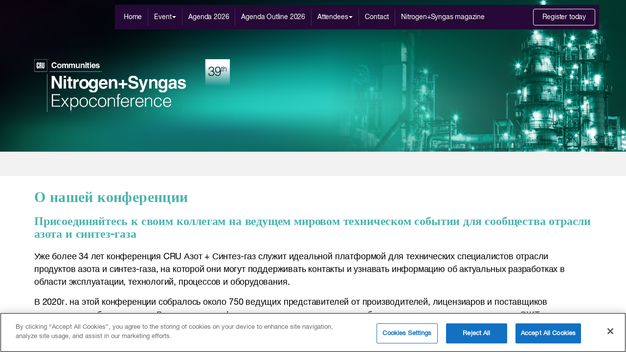

--- FILE ---
content_type: text/html; charset=utf-8
request_url: https://events.crugroup.com/nitrogenandsyngas/russian--about-the-event
body_size: 36276
content:

<!DOCTYPE html>
<html lang="en">
<head id="Head1"><link rel="apple-touch-icon" sizes="120x120" href="favicon.ico?v=1.2" /><title>
	Russian  about the event | CRU Nitrogen + Syngas Conference 2026
</title><link rel="shortcut icon" href="favicon.ico?v=1.2" /><meta charset="utf-8" class="index" /><meta http-equiv="Content-Type" content="text/html; charset=utf-8" /><meta http-equiv="X-UA-Compatible" content="IE=edge" /><meta name="viewport" content="width=device-width, initial-scale=1" /><meta name="viewport" content="width=device-width, initial-scale=1.0, maximum-scale=1.0, user-scalable=0" /><meta name="description" content="CRU&#39;s Nitrogen + Syngas is the annual event for professionals seeking to learn about technological developments that can help them minimise operational problems or optimise efficiency and output." /><meta name="keywords" content="CRU&#39;s Nitrogen + Syngas is the annual event for professionals seeking to learn about technological developments that can help them minimise operational problems or optimise efficiency and output." /><meta name="author" /><meta name="robots" content="Index,follow" /><link href="https://cdnjs.cloudflare.com/ajax/libs/font-awesome/6.4.2/css/all.min.css" rel="stylesheet" type="text/css" />

<link href="css/CustomeCRU.css?v=260118084553733" rel="stylesheet">
<link href="css/backofficeeditor.css?v=260118084553733" rel="stylesheet">
<link href="css/CRU-CommonStyle.css?v=260118084553733" rel="stylesheet">
<link href="css/Responsive-CommonStyle.css?v=260118084553733" rel="stylesheet">


   
   
    <style type="text/css">
        #template
        {
            visibility: hidden;
        }  
        
        .cruspeakerInfoPopup button.close{
            z-index:9999 !important;
        }

        .CusrsurPointer_{
            cursor:pointer;
        }
        .pl-0{
            padding-left:0;
        }
    </style>


<script>
document.createElement('header');
document.createElement('nav');
document.createElement('section');
document.createElement('article');
document.createElement('aside');
document.createElement('footer');
</script>



<!-- Global site tag (gtag.js) - Google Analytics -->
<script async src="https://www.googletagmanager.com/gtag/js?id=UA-93776318-1"></script>
<script>
window.dataLayer = window.dataLayer || [];
function gtag(){dataLayer.push(arguments);}
gtag('js', new Date());

gtag('config', 'UA-93776318-1');
</script>
<script async src="https://www.googletagmanager.com/gtag/js?id=G-TSETS6PKKE"></script>
<script>
window.dataLayer = window.dataLayer || [];
function gtag(){dataLayer.push(arguments);}
gtag('js', new Date());

gtag('config', 'G-TSETS6PKKE');
</script>

<style>
    .image-wrapper {
    position: relative;
    overflow: hidden;
    border-radius: 12px;
    }
    .image-wrapper img {
    width: 100%;
    height: auto;
    display: block;
    transition: transform 0.4s ease;
    }
    .image-wrapper:hover img {
    transform: scale(1.05);
    }
    .image-wrapper .overlay {
    position: absolute;
    top: 0;
    left: 0;
    right: 0;
    bottom: 0;
    background: linear-gradient(180deg, rgba(0,0,0,0.3), rgba(0,0,0,0.6));
    opacity: 0;
    transition: opacity 0.3s ease;
    display: flex;
    align-items: center;
    justify-content: center;
    border-radius: 12px;
    }
    .image-wrapper:hover .overlay {
    opacity: 1;
    }
    .view-text {
    color: #fff;
    font-size: 18px;
    font-weight: 500;
    background: rgba(255, 255, 255, 0.15);
    padding: 8px 16px;
    border-radius: 20px;
    }
  

    .CRUGallery_ .item{
        margin-top:10px;
    }
.partnerdes,
.partnerdes p {
color: #616161;
}
footer {
background-image: url(images/footer-bg.png?v=1.2) !important;
}
.For-Meet-Img {
height: 260px;
overflow: hidden;
}

.For-Meet-Img img {
height: 100%;
object-fit: cover;
width: 100%;
}

.row.footerbottom a {
text-decoration: none;
transition: all 0.3s ease-in-out 0s;
font-weight: 700;
font-size: 13px;
}

.row.footerbottom a:hover {
color: #d5d5d5 !important;
}

.footerbottom img {
height: 22px;
margin: 0px -1px 0px 3px;
}

.moreevent.LatestNews .author:hover:after {
right: 12px;
}


.carousel-captioninside{
display:none;
}

.ForLozenge img {
position: relative;
/*top: -30px;*/
width:58%;
}

.CountDownBox {
float: left;
}

.numbers.timmer {
margin-right: 8px;
}

.speakerCardnewImg img {
width: 100%;
}
.speakerCardnewImg {
height: 260px;
overflow: hidden;
}
div#keynotespeaker {
float: left;
}
 
div#Exhibitor_slider-CRU .thumbnail,
div#Supporter_slider-CRU .thumbnail,
div#Sponsors_slider-CRU .thumbnail {
width: 100%;
height: 130px;
display: flex;
justify-content: center;
align-items: center;
padding: 20px;
overflow: hidden;
}
div#Exhibitor_slider-CRU .thumbnail img,
div#Supporter_slider-CRU .thumbnail img,
div#Sponsors_slider-CRU .thumbnail img {
width:auto;
}


/*h1.bannerText {
position: absolute;
top: 50%;
left: 50%;
width: 100%;
z-index: 5555;
color: #f75501;
transform: translate(-50%, -50%);
text-align: center;
font-size: 30px;
font-weight: 600;
}*/


button.close {
position: absolute;
top: 4px;
right: 10px;
font-size: 24px;
opacity: 2;
z-index: 999;
}

.speakerCardnewImg {
height: 256px;
overflow: hidden;
}

.speakerCardnew {
margin: 20px 0 10px;
cursor: pointer;
}

.cruspeakerInfo .modal-body h3 {
font-size: 20px;
margin: 11px 0 10px 0;
}

.cruspeakerInfo .modal-body span {
font-size: 18px;
}

/*.customheading p.Sub-Heading-Blue {
margin: 25px 0 10px 0;
}*/
.leftSideTextft {
margin-top: 6px;
}

.rightSideImage {
margin-top: 6px;
}
.rightSideImage img {
width: 100%;
}
.iner-video-img img {
width: 100%;
}

.VideoTestimonils_Style iframe {
width: 100% !important;
height: 100% !important;
}

.VideoTestimonils_Style {
width: 100%;
float: left;
box-shadow: 0px 0px 5px 1px #000;
margin: 0 0 20px 16px;
height: 318px;
}


#MainContant table tr td, #MainContant table tr th {
border: 1px solid #ccc;
padding: 5px;
vertical-align:baseline;
}


.video-play-icon {
position: absolute;
z-index: 10;
top: 50%;
left: 50%;
transform: translateX(-50%) translateY(-50%);
box-sizing: content-box;
width: 32px;
height: 44px;
border-radius: 50%;
padding: 18px 20px 18px 28px;
display: flex;
align-items: center;
justify-content: center;
cursor: pointer;
}

.video-play-icon:before {
content: "";
position: absolute;
z-index: 0;
left: 50%;
top: 50%;
transform: translateX(-50%) translateY(-50%);
display: block;
width: 80px;
height: 80px;
background: #004a93;
border-radius: 50%;
animation: pulse-border 1.5s ease-out infinite;
}

.video-play-icon:after {
content: "";
position: absolute;
z-index: 1;
left: 50%;
top: 50%;
transform: translateX(-50%) translateY(-50%);
display: block;
width: 80px;
height: 80px;
background: #004a93;
border-radius: 50%;
transition: all .2s;
}

.video-play-icon span {
display: block;
position: relative;
z-index: 3;
width: 0;
left: 50%;
height: 0;
border-left: 32px solid #fff;
border-top: 22px solid transparent;
border-bottom: 22px solid transparent;
transform: translate(-50%, -50%);
top: 50%;
}

.video-play-icon a {
display: block;
width: 100%;
height: 100%;
}


.inner-video-col img {
width: 100%;
}

@keyframes pulse-border {
0% {
transform: translateX(-50%) translateY(-50%) translateZ(0) scale(1);
opacity: 1
}

100% {
transform: translateX(-50%) translateY(-50%) translateZ(0) scale(1.5);
opacity: 0
}
}


.background1 {
background: #323232 !important
}

.background2 {
background: #004a93 !important
}

.background3 {
background: #f2f2f2 !important
}
</style>

</head>
<body onload="countdown(2026,02,10,10,00)">

<form method="post" action="./russian--about-the-event" onsubmit="javascript:return WebForm_OnSubmit();" id="form1">
<div class="aspNetHidden">
<input type="hidden" name="__EVENTTARGET" id="__EVENTTARGET" value="" />
<input type="hidden" name="__EVENTARGUMENT" id="__EVENTARGUMENT" value="" />
<input type="hidden" name="__VIEWSTATE" id="__VIEWSTATE" value="dnUJm1aYczJYb91vgpopQTei7tql5kjYHPe2/qTgE8HlH8VCs5copnDg/fmW3br4icpg3TaRicqNxYGMi0zwxdvEm1C4GVLMmMGxM1B/DaWQ8rX/vNlMjuUVnoXYHsX419odEXkQ1nojPOv5j2lxf8fPssJr8yVq2gsAOwK8MBOcuBn+uqDWIEyYeS4Ll/YEhCIRTw4OVBQUg3F2otBvnm/PHM2p88T/Fqf6G+MUWnTF6PBRfyKnR6FpXDpn4iNHUtze4R6GMMjJjxVu3ewxmBCMH71kqS/xQWrKFUQgxH8Jhe62u9rtGI/[base64]/IaZInXO/OZARn88FjYKW4jnQWyzrTykZNpjkRBWjq24IK3OoiRaTTFioQh/g50lhlwfUwUpH3DazwbffUs3j2HUDJYGkGXjrw4WpKkW9gOQTYKlhJTXxSDDecf+C2+X04i0AHiozXy5EYHKBYvXA83dpAQ677OUdCesLV/umiewn3+N/0u50Ee0b0yXuoWRlkfdWPq0vqtS4WEV+dBnRVMxO1bxSNSlzShJSGsKUZUReEhRtMTEAWplDHHB5t6uogFJa4PefYcJbHEI5slY8LLJ/[base64]/aXWr9710V1T6avh3B5WqDGor1we/TVq47NJZLm5+WXcPuZzFetSQjZUg1g26Wm03FSpQHDBEp+ex1gysCS34+fcB3JzBXZVd5Ww0A2+n8mJ7cR43DmgePq48KM5x7AHDY7WTNL7NFOFPhtJuRyE3M0vie4UtMHOvx/lBSCfWdya3o3Lxj9YLu8PYkI7hvJAG2en/4JcdutE0kgxNo568NExwV5ygy5Ub37gfEJN5IYWrMiKbiGYGT6qvm2PhgDM1THLGdFPqaVP6e77d4JFzqwworwG+CDzecO2YVwBLyIm7v8xgSiKRgWF7vwXct/[base64]/[base64]/[base64]/Qpw8MDctgbUW/EiHL3fVJ7H5FaqnpaYHxfxFSK1ztQcJzbqcSFIwgAN4uw4L6QJHZqVYxXXNBbq7ZSwWJzR+W2ePenY3UOTEoUbKVa3nTS6+3fzfDOBChCANyYJFLc1qzcWwKgrR/[base64]/qPLcxMbDPCFaNl12qCS/M0YbLbn7gGz+arq01K3DM27Y8Hy4rZwZ/OsX2gh0Pd0NhnB4tubo4XFaEfzjZjcvIu7Oidi5GZ8FpK29be0NRHV2T1DXlPsz+4dA0QAHKGxeR/zxlgyrQLkKuUyzTGHiON0kE4X3INBiWiEcFY11TgbTnA3LjEZW2YdDx3BHTDJWuBb5aUtqNutBySZnnWlEosU5kv+EiObXHmbrFfUnATiKEwwJ8mui+GoVXR41ZSGuui4kqYvyUpbngkth1XzP6IIYtvwqKp/0XKbMwAqwB4RsnTT125Qdz5O1XoOfUH6w90BUoezmEPyltWZNM+/uRk5xUl1Q0FfyCIQdGsD+uem16BySt3yphIG3aAq5S6hsaQ1UE9iXysXkYjwUZQLnyD7K6edm8L1+uAjlBa8JKUZdjHqn4a4xgUcUA4bsPyDNm/Qs0fdGkqw/ifuYk5BhxL486CAuMP6/490lzLT2cChLOdPZKx2hM6FjJR6icbYM/sbH9KQfYG8vf6KvEJ7OFnuzAQGP3yqBt3uOjoUNqiP2pc0gW08MiRD8vAti6NL25FhfC/Fh1QhjdZ1r1sJY9AszQ9TLC8u+t1U37GsYwG6EbwepAONaDJxT25WP8ubfHv/cYu40YYZO+VWBpqHXWcPo81lLElENm3nDU4pZNP5cxPPll8FHHf9bC/KZdtKLHIyypMUCpE8lEYwu7wwKogTj+VME6KNus1NaDm2H/ySYATBxn2szG7VKW1XvjtHrwRx1nao4BGl3q1W65XoZdzBQhpONt0Ype9/DDp/+EAGpOUiEUol3txhuLvNv5tJ0cMaHKU/j4bOLsTp3SYeeLt/D3lLc4FuTMJ8NHz81f76Lz7WcFUMtXJ8FupCdD+AO6abdfTl++vEZHO9/XNi8T3/UM0hOS/RjqBt9K7NyiYBib6kpSD7NR/27J1c+UL8hx9ZaNSbCb/84v1WfvtrCuaGPWlLzF/IpIfwEBO2Lbc858wDU0QrCWIsyz0gQ/[base64]/VpFm5YxsKNojyBgRaLyVhivppHmw1TOl/goVcDeHzH7C7EUniP8HUjtukhOMut2SKf9WQLNocOAERRBuFQ0UEjyQJ+Gh8F9ly0Td4k02ZB/qOT90ownRL/s9JsVSwnC4pSriS4DOnf/JEZgU2YkcvjCqYXrO6cz7Ua8g5YEiPEyGbuwcZcOSF7xIJBNdtG8zINVaqY2RtJTTZPYkbUhaQcPVepFSkRjgnPXj5a4/3TD79qeMZrH0lhWJmo3SeOdxUr5aTAHe5IrgMLot+NHmCf9g00n3HvkA8XoEWoKfG/yVxKK4w5Q7WrB3O5u6c988vsqNIbrZCtYMiCygSH5/9PuyfFouyRo7gnL12yx4OpKpP4gCT1UgGMRk5wL6cT822FD6gtiQOSFAG/oISroC0Qeg8au5l0+kiYDcPy2ImU5QodFNJakPnra2Ys5HWfx4lp9jH2KGnGC56BWAIPOFmFJ1xrwvh7r3xcw1h8Sp3y1fiO6gwphQglCZ2NFH9Wv+gRW/CfAG/BAJgVr/HYQ68N1Np8v1aXETLffmwxfOfUvIwNPfQCb+oILU848jd6IDD3NF4mNzgkhaogemsY9I/CKmweP1JWHwaqpLIaxsBR0Zi0m80EWaar4TGB04phv3UAuGpVuyUzHfqB49KKiBTSxRcnZqt5bR9vR3ZtVSwuUbbD992HRrrDeE7Zv/C8cnCEmVrXOxEuchaAEH9eLOX/EKlpe1wsG+uwISLFQscRQx48gFTRzpBhoOH4WCvnEngc6+xf0MyomlRCD0k585hDZEO607BOmcNnQ7/bNatXCHa1ctd9RZQk33lMWcOR/2JyUi/DrYaDiWnaVq+REDSVsZ0tG1JXAmsZeX7citB717iZyOe370tX24EzEDgPnC3FFSzEcql7ne03ZlHztuxW1e2DFfCh+YMaNyndPPwvRy/sv4BwY8L3FsNZTkFJDao0A6bsY6NVGfVA2SK9bOCoihma4xmxazTHMmC8nSTkALjmhoG0F9PIF8gkmWjgvlhjdxPUUTigFDjXw2QzhtBPBuD+qg47uYNc3jXVs/8G9wP4e+oG6Kv2p58hrwN3FwA/h8rTihR4r5gKjhFs6KKDY5vqkwv4R7MXAiq8oIoNB6Th5WcBHNVrwBEFCHN5o3//vMrmXMxyKiH9rLHEVWWiXEqVdldQaGU+dgVHg9rv8fbz8+LLFn5K0IhuuHu5/yj6S5piNsrhNY4ZANN1nAx58Irfe0zM2AGk9TY+oTFmSKu6SvClYUmANRNw+DvoBefl4e3NjsqlFza4WXIDSFpmWcVlK44G31v6+YDWfA+bsF4Q7uwB2sgvu3G8Jfn6xcZfVbytS1AB+WvJ+NiK/GHtiYqfQCXgQWNz9MWfZv5x1vwgbUOjOAWehXsWIj3+PLtcMw6SDskYWZK0Hwb3BEX7pmiXWeWkK6QbM852jvIWg+DYgfAV9S6M43/Jnrqp2cd2/fn5L4iv0cG6AzPEta7iCk/wKlA4vybA9u2qt/KUmwgY4/lOCwDui0Ja89kwHPp6OtvCT5KVR39VJe29yvkf7zfOrpKQpqs8PdM7d0xsKWTjIDW9/hkmUjS08Ngj2HgCZDAmlG55zJg6bd6FC0rFajwv8gvH3k294vJA/bTUbvqEFKc4+pPSmKOgs9NqQxtkSihIR6CwUaucQnRTvp9ZUJbDoJC1UVzU7T27jc8WUFIZuke2KOry8Mi2ma1ExYYwo+jolpTpcS0EhRoYa8ZM5TJ2cETOWWEaLSxfRis/YNUssSsEj/u0OLPX/4hIO/4mSStgvvBA/sMbQRNFXMSkqNP9ZSoWeiSJeAqucuB8kYSCcOaJyWryeBlmIGPRsZqP/BfjhKcK2pQ2xQnQvv9tAZfHYTTlptRG8dHhWAxzWTYBJA+gMOCOL+jHwxMuHjqXO6z91IRrtpOqzM6DBbyan9k8d3iDoptbq+CjnZ1W8xWJ2UvvQr0UC4epm9e4vBZDCQeqH02HaOxwfVGNJx1dAqRNbKwlhP+rkzP+w5y6lPwBjw/fawS7Gl2C2ENM5+KCEd8NrAhGU+DNuxv/+G53+3Ci2vqgTvt97q25QrQSpgKNdBMoMCBQ4F21hQqMvQ9a/tCQ1O7lS63WamgFzZQeTwA/Bm9xavYTIY8Mqp7wuVE7yFfTZiZXYkd4d4JX1MCxdGm7eedP2QjbpQTlY1cpxcLkP0AZbOkoifALmwF3dvO47rfUmQ81mljTjmGva9NtHPf2u7+htGSxRF1UIUacpFPv/kmFOxL0jk3lwSO3FjwTVspWbHp6i6PNcPnBggfs+UHsvyUpI6gQvWmA/FtYlzAoebn8CGYrqaYUrcjh/IGhxMmFR2e4HFQOnX3cIq6T0JYSY4nuhuVOHx5ygpt2+W5utM+uXSI3wExD2DpeMX18nkkXs7YR9OM/vnWLmiTrzvjrjO8bNMrQbVNnkBrS9hC8d753bluHvaMyaAov6ZSjoNovjb38YUBRmwpp+0puHR7W9u6BMgYX2ofnK+NpzudCsXqtS3NMv4Kd/UpGEAz5KhL3Y9yFes9OjPoJafC7mJoB4q3wDZvMOUgCqD6NveoQR/chaN9H0ceYxwxIUAAyrzJtYT7HFdv0nlfLauBuPZNVThOrnn5/m2MERsPfMGTXimEBtdLqVeqab+yhLeyw5W+9dchUB0MoApzz0RvfFN1vP56mYfWZ/SMU4rFAMvUQy9rM5c4OuVYu8p0xjbBmSGrr9XgQwbrSP5Mew2B+GBeDIEK8IEaDrxtSBHlxh+oTcRdVtqeH6TDJrL71Jv1P4EofwazQxV9xZEizyCGsqm7XO4utTZxxoqx9o/nXGdspFb83wBrAIurdq31efDJYGwKgkvW/[base64]/UKQymRDTkOQUPkxofWfIkMUIK2lLT+cZTaQgSyr/8FHKZvdl3exdRILBYJ+HY6fB/OdpZQ/hW0WP3yGSIPHmOEL+inbvO16xvQxcwHkUW/9q2EvlZ09eBde8DZaQSHTxwg5ExWgNJdgW8ZNMjziOQssPDui0EfYREp5+Va5XiuKCfolKtAlj/Q1m9HTUcJH5caEZUm3JVp5QNktvmHUuk0vRFmi6KJ9" />
</div>

<script type="text/javascript">
//<![CDATA[
var theForm = document.forms['form1'];
if (!theForm) {
    theForm = document.form1;
}
function __doPostBack(eventTarget, eventArgument) {
    if (!theForm.onsubmit || (theForm.onsubmit() != false)) {
        theForm.__EVENTTARGET.value = eventTarget;
        theForm.__EVENTARGUMENT.value = eventArgument;
        theForm.submit();
    }
}
//]]>
</script>


<script src="/nitrogenandsyngas/WebResource.axd?d=pynGkmcFUV13He1Qd6_TZHfGDOX-ppsyp0p4xQtpWchN573UOjjqphJn_x7NFUZv2SeI6gb6djkz0M3bJxfhmA2&amp;t=638901577900000000" type="text/javascript"></script>


<script src="Scripts/WebForms/MsAjax/MicrosoftAjax.js" type="text/javascript"></script>
<script type="text/javascript">
//<![CDATA[
if (typeof(Sys) === 'undefined') throw new Error('ASP.NET Ajax client-side framework failed to load.');
//]]>
</script>

<script src="Scripts/WebForms/MsAjax/MicrosoftAjaxWebForms.js" type="text/javascript"></script>
<script type="text/javascript">
//<![CDATA[
function WebForm_OnSubmit() {
null;
return true;
}
//]]>
</script>

<div class="aspNetHidden">

	<input type="hidden" name="__VIEWSTATEGENERATOR" id="__VIEWSTATEGENERATOR" value="36266F63" />
	<input type="hidden" name="__VIEWSTATEENCRYPTED" id="__VIEWSTATEENCRYPTED" value="" />
	<input type="hidden" name="__EVENTVALIDATION" id="__EVENTVALIDATION" value="gjLk0qvz6Wq1Q9hEEV661V4jYrrYOTNXDVITe4ruJcNRTPpju3sYYigM5HjRdWErzgn3+hil+SHF+GNDvwdf/HNEDgX3voxUzQ423Bwa4hjoePLbnQ6yB4WO0tksmwVU" />
</div>

<script type="text/javascript">
//<![CDATA[
Sys.WebForms.PageRequestManager._initialize('ctl00$ScriptManager1', 'form1', [], [], [], 90, 'ctl00');
//]]>
</script>





<div id="MwoeHeader">
<!---- Header Start ---->
<header class="header-section">
<div class="container">
<div class="row">
<div class="col-md-2 col-sm-12 col-xs-10">
<div class="logo" style="display: none;">
<div id="header">

<span id="lblLogo"><div class='logo'><a href='https://www.crugroup.com/' target='_blank'> <div class='EventLogo'> <span id='lblLogo'>  <img src='images/cru_logo.svg' class='img-fluid' alt='Nitrogen + Syngas conference' title='Nitrogen + Syngas conference'> </span></a><a href='home'> </div> <div class='EventName'> <span>Nitrogen + Syngas conference</span> <span></span>  <span class='ShowDate'>10-12 February 2025</span> </div>  </a></div></span>
</div>
</div>
</div>
<div class="col-md-10 col-sm-12 col-xs-12" style="padding: 0;">
<div class="row rightspace hidden-xs" style="display: none;">
<div class="col-md-12 col-sm-12 col-xs-12 text-right headerlogo" style="min-height: 76px;">
<span id="lblrightSection"></span>
</div>
</div>

<div class="row">
<div class="col-md-12 col-sm-12 col-xs-12" style="padding-left: 0;">
<nav class="navbar navbar-default">
<div class="navbar-header">
<button class="navbar-toggle" type="button" data-toggle="collapse"
data-target=".navbar-collapse">
<span class="sr-only">Toggle navigation</span>
<span class="icon-bar"></span>
<span class="icon-bar"></span>
<span class="icon-bar"></span>
</button>


<!-- <a class="navbar-brand" href="#"><img src="images/logo_sort.png" /></a>-->
</div>

<div class="collapse navbar-collapse">
<ul id="NavigationControl2_nav" class="nav navbar-nav">
        <li class='dropdown'><a href='/nitrogenandsyngas/home' target='_self' class='nav-link'>Home</a><li class='dropdown'><a class='dropdown-toggle' data-toggle='dropdown' href='/nitrogenandsyngas#' target='_self' tabindex='0'  style='background:' >Event<span class='caret'></span></a><ul class='dropdown-menu' role='menu' style='background:'><li class='6'><a href='/nitrogenandsyngas/about-the-event' target='_self'  aria-expanded='false'>About the event</a></li><li class='6'><a href='/nitrogenandsyngas/sponsorship' target='_self'  aria-expanded='false'>Sponsorship</a></li><li class='6'><a href='/nitrogenandsyngas/exhibition' target='_self'  aria-expanded='false'>Exhibition</a></li><li class='2'><a href='https://events.crugroup.com/nitrogenandsyngas/video-testimonials' target='_self'  aria-expanded='false'>Video Testimonials</a></li><li class='6'><a href='/nitrogenandsyngas/testimonials' target='_self'  aria-expanded='false'>Testimonials - what your peers say</a></li><li class='6'><a href='/nitrogenandsyngas/information-centre' target='_self'  aria-expanded='false'>Information Centre</a></li><li class='6'><a href='/nitrogenandsyngas/image-gallery' target='_self'  aria-expanded='false'>Gallery</a></li><li class='6'><a href='/nitrogenandsyngas/why-cru' target='_self'  aria-expanded='false'>Why CRU?</a></li><li class='6'><a href='/nitrogenandsyngas/executive-committee' target='_self'  aria-expanded='false'>Executive Committee</a></li><li class='6'><a href='/nitrogenandsyngas/venue' target='_self'  aria-expanded='false'>Venue</a></li></ul></li><li class='dropdown'><a href='/nitrogenandsyngas/agenda' target='_self' tabindex='0' style='background:'>Agenda 2026</a><li class='dropdown'><a href='/nitrogenandsyngas/agenda-outline' target='_self' tabindex='0' style='background:'>Agenda Outline 2026</a><li class='dropdown'><a class='dropdown-toggle' data-toggle='dropdown' href='/nitrogenandsyngas#' target='_self' tabindex='0'  style='background:' >Attendees<span class='caret'></span></a><ul class='dropdown-menu' role='menu' style='background:'><li class='6'><a href='/nitrogenandsyngas/delegates' target='_self'  aria-expanded='false'>Delegates</a></li><li class='6'><a href='/nitrogenandsyngas/sponsors' target='_self'  aria-expanded='false'>Sponsors 2026</a></li><li class='6'><a href='/nitrogenandsyngas/exhibitor-profiles' target='_self'  aria-expanded='false'>Exhibitors 2026</a></li><li class='6'><a href='/nitrogenandsyngas/speakers' target='_self'  aria-expanded='false'>Speakers 2026</a></li><li class='6'><a href='/nitrogenandsyngas/partners-supporters' target='_self'  aria-expanded='false'>Supporters</a></li><li class='6'><a href='/nitrogenandsyngas/press' target='_self'  aria-expanded='false'>Press</a></li></ul></li><li class='dropdown'><a href='/nitrogenandsyngas/contact' target='_self' tabindex='0' style='background:'>Contact</a><li class='dropdown'><a href='https://www.bcinsight.crugroup.com/nitrogensyngas/' target='_blank' tabindex='0' style='background:' >Nitrogen+Syngas magazine</a></ul>
<style>
    a:hover.dropdown-toggle {
    opacity: 0.8;
}
</style>

 
  
<span id="lblButton1Link"><ul class='nav navbar-right navbar-nav'> <li><a href='register'  class='navbar-contact'>Register today</a></li> </ul></span>
</div>
</nav>
</div>
</div>
<!-- navigation-->
</div>
</div>

</div>
</header>

</div>

<!---- Header End ---->



<div id="dvBannerother">

<div class='innerheadermain' style='background:url(uploads/InnerBanner/032461bd-8eed-4926-8295-587a020fa85d.png)'><div class='container'><div class='InnerLozenge'><img src='images/Lockup-Only_Inner_Ni25EU.png?v=1.2'></div></div></div>
</div>

<div id="divsabnavpart" class="sabnavpart">
<div class="container">
<div class="row">
<div class="col-md-12 col-sm-12 col-xs-12">
<div id="divBredCrumTrail" class="crumtrail">


  
  <div id="SiteMapNv2_li2"></div>
</div>
</div>
</div>
</div>
</div>
</div>


<div id="MainContant" class="innerwrapper">

    
   
    <div id="cphContents_divContents">
        <section class='customSection pad-zero '> <div class='container'> <div class='customheading'>  <h2 class='Main-Heading'>О нашей конференции </h2>   <p class='Sub-Heading'> Присоединяйтесь к своим коллегам на ведущем мировом техническом событии для сообщества отрасли азота и синтез-газа </p> </div> <div class='customsingleText'> <p>Уже более 34 лет конференция CRU Азот + Синтез-газ служит идеальной платформой для технических специалистов отрасли продуктов азота и синтез-газа, на которой они могут поддерживать контакты и узнавать информацию об актуальных разработках в области эксплуатации, технологий, процессов и оборудования.</p>
<p>В 2020г. на этой конференции собралось около 750 ведущих представителей от производителей, лицензиаров и поставщиков материалов и оборудования.&nbsp; В программе конференции освещались аммиак, карбамид, метанол, синтез-газ, нитраты, СЖТ и промышленные газы. Она дает всю нужную для Вас информацию для повышения производительности и рентабельности, а также поддержания безопасности и экологичности производств.</p>
<p>Мы счастливы предложить Вам первое в 34-летней истории конференции полностью виртуальное событие, которое позволит всему сообществу отрасли азота и синтез-газа участвовать в нем в виртуальном режиме. В 2021г. эта конференция, хотя и будучи виртуальной, предлагает реальную аналитическую информацию, реальную возможность общения и ведения деловых контактов, и реальные возможности ведения бизнеса. Это не просто серия вебинаров; это виртуальное событие включает трехдневную программу с параллельными секциями с техническими докладами и презентациями; виртуальную выставку, на которой можно встречаться с техническими специалистами и находить технологические решения; и интегрированную возможность для ведения деловых контактов, включая видео-, аудиоканалы и чат, интерактивные дискуссионные группы и планирование встреч.</p>
<p><span class="Sub-Heading-Blue">Вы можете с полным правом ожидать от этого виртуального события эффект погружения и множество платформ для интерактивной работы:</span></p>
<ul>
    <li><span class="bullet">Получать актуальную информацию о новейших технологиях, процессах, наработках в области материалов и оборудования в ходе технической программы с двумя параллельными секциями, а также показательных &laquo;технических витрин&raquo; и интерактивных секций &laquo;вопросов и ответов&raquo;; также есть возможность смотреть все эти секции по требованию в подходящее для Вас время.</span></li>
    <li><span class="bullet">Доступ отовсюду: для участия в виртуальном мероприятии ничего не требуется загружать, на нем можно участвовать при помощи мобильных устройств, то есть подключаться к нему в любое время и из любого места.&nbsp;&nbsp;</span></li>
    <li><span class="bullet">Общаться с экспертами от поставщиков технологических решений на виртуальной выставке: посещать экспонентов, узнавать информацию об их продуктах и услугах или вести с ними чат или обращаться к ним с запросами.&nbsp; &nbsp;</span></li>
    <li><span class="bullet">Общаться и налаживать контакты с другими участниками &ndash; вести поиск в списке участников по ключевым словам, имени и пр.; видеть, кто вместе с Вами сейчас в онлайне и связываться с ними через голосовую или видеосвязь, чат, мейл, или же договариваться с ними о встрече.&nbsp; &nbsp;&nbsp;</span></li>
    <li><span class="bullet">Секции для блиц-встреч помогут воспроизводить возможность случайных знакомств и встреч, происходящих на живых конференциях и приемах-коктейлях.</span></li>
    <li><span class="bullet">Программа конференции была переработана так, чтобы Вы могли присутствовать на секциях, знакомиться с выставкой, общаться и чтобы у Вас при этом также оставалось время на свою рутинную работу.</span></li>
</ul>
<br />
<br /> </div>  </div> </section>
    </div>


</div>
<div id="MwoeFooter">
<footer>
<div><footer>
<div class="container">
<div class="row">
<div class="col-md-3 col-sm-3 col-xs-12">
<a href="https://www.crugroup.com/" target="_blank"><img alt="CRU Show 2025" src="images/Communities-Primary-Logo.png" /></a><br />
<br />
<br />
<span class="footersocial hidden-sm">
<!--<a href="https://www.facebook.com/CRUs-Nitrogen-Syngas-Conference-2360680663947536" target="_blank"><em class="fa fa-facebook-square fa-lg" aria-hidden="true"></em></a>&nbsp;&nbsp;-->
<a href="https://twitter.com/cruconferences" target="_blank"><em class="fa-brands fa-square-x-twitter fa-lg" aria-hidden="true"></em></a>&nbsp;&nbsp;
<a href="https://www.linkedin.com/showcase/cru-conferences/" target="_blank"><em class="fa fa-linkedin-square fa-lg" aria-hidden="true"></em></a>
</span>
</div>
<div class="col-md-5 col-sm-5 col-xs-12">
<div class="jumbotron">
<h3>
Register today to attend<br />
Nitrogen + Syngas 2026</h3>
<a class="btn btn-register" href="register">Register</a>
</div>
</div>
<div class="FooterMenu_">
<div class="col-md-2 col-sm-2 col-xs-12 FooterMenu_">
<a title="Other CRU Events" href="http://www.crugroup.com/events/" target="_blank">Other CRU Events</a><br />
<a title="CRU Group.com" href="http://www.crugroup.com/" target="_blank">CRU Group.com </a><br />
<a title="T&amp;C's" href="terms-and-conditions">T&amp;C's</a><br />
<a title="Privacy Policy" href="privacy-policy">Privacy Policy</a>
</div>
<div class="col-md-2 col-sm-2 col-xs-12 FooterMenu_">
<a title="home" href="home">Home</a><br />
<a title="The Event" href="about-the-event">The Event</a><br />
<a href="Agenda2024">Agenda 2024</a><br />
<a title="Contact us" href="contact">Contact</a>
</div>
</div>
</div>
<div class="row footerbottom">
<div class="col-md-6 col-sm-4 col-xs-12 text-left">
<small>
CRU, 1st Floor, MidCity Place, 71 High Holborn, London, WC1V 6EA, United Kingdom<br />
&copy; CRU Publishing
<script>document.write(new Date().getFullYear())</script>
</small>
</div>
<div class="col-md-6 col-sm-6 text-right">Website by: <img alt="" src="images/MwoeLogoW.png" /> <a href="http://www.myworldofexpo.com" target="_blank">MY WORLD OF EXPO</a></div>
</div>
</div>
</footer>
<style>
    footer a {
    color: #fff !important;
    }
</style></div>
<input type="hidden" name="ctl00$hdDivIdRight" id="hdDivIdRight" />
</footer>
</div>
</form>

<script src="https://ajax.googleapis.com/ajax/libs/jquery/1.11.3/jquery.min.js"></script>
<link rel="stylesheet" href="css/jquery.fancybox.min.css?v=1.3" />
<script src="js/jquery.fancybox.min.js?v=1.3"></script>

<link rel='stylesheet' href='css/owl.carousel.min.css?v=1.2'>
<script src='js/owl.carousel.min.js?v=1.2' type="text/javascript"></script>

<script src="js/bootstrap.min.js?v=1.3"></script>
<script src="js/customwth.js?v=1.3"></script>
<script type="text/javascript" src="js/fontsmoothie.min.js?v=1.3" async></script>

<script>
$(document).ready(function () {
$('.testimonialSlider').find('.item').first().addClass('active');
});
</script>

<script>
$(document).ready(function () {
$('#day1,#day2,#day3').find('.collapse').addClass('in');
});
</script>


    



<script type="text/javascript">
$('#Sponsors_slider-CRU').owlCarousel({
loop: true,
margin: 10,
nav: false,
autoplay: true,
autoplayHoverPause: true,
responsive: {
0: {
items: 1
},
600: {
items: 3
},
1000: {
items: 4
}
}
})
</script>

<script type="text/javascript">
$('#Supporter_slider-CRU').owlCarousel({
loop: true,
margin: 10,
nav: false,
autoplay: true,
autoplayHoverPause: true,
responsive: {
0: {
items: 1
},
600: {
items: 3
},
1000: {
items: 4
}
}
})
</script>

<script type="text/javascript">
$('#Exhibitor_slider-CRU').owlCarousel({
loop: true,
margin: 10,
nav: false,
autoplay: true,
autoplayHoverPause: true,
responsive: {
0: {
items: 1
},
600: {
items: 3
},
1000: {
items: 4
}
}
})
</script>
<script>
$(document).ready(function () {
$(".fancybox").fancybox({
openEffect: "none",
closeEffect: "none"
});
});

</script>

<!-- Pardot tracking code -->
<script type='text/javascript'>
piAId = '708643';
piCId = '';
piHostname = 'www2.crugroup.com';
(function () {
function async_load() {
var s = document.createElement('script');
s.type = 'text/javascript';
s.src = ('https:' == document.location.protocol ? 'https://' : 'http://') + piHostname + '/pd.js';
var c = document.getElementsByTagName('script')[0];
c.parentNode.insertBefore(s, c);
}

if (window.attachEvent) {
window.attachEvent('onload', async_load);
} else {
window.addEventListener('load', async_load, false);
}
})();
</script>

<script type="text/javascript">
$('#carousel-Sponsorsnewtow').owlCarousel({
loop: true,
margin: 10,
nav: false,
autoplay: 3000,
autoplayHoverPause: true,
responsive: {
0: {
items: 1
},
600: {
items: 3
},
1000: {
items: 4
}
}
})
</script>

<script type="text/javascript">
$('#carousel-supporterNew').owlCarousel({
loop: true,
margin: 10,
nav: false,
autoplay: 3000,
autoplayHoverPause: true,
responsive: {
0: {
items: 1
},
600: {
items: 3
},
1000: {
items: 4
}
}
})
</script>

<script type="text/javascript">
$('.TestimonialCarouselPlay').owlCarousel({
loop: true,
margin: 0,
nav: true,
dots: false,
autoplay: 3000,
responsive: {
0: {
items: 1
},
600: {
items: 1
},
1000: {
items: 1
}
}
})
</script>


<script type="text/javascript">
$('.TestimonialCarouselPlay4').owlCarousel({
loop: true,
margin: 10,
nav: true,
dots: false,
autoplayHoverPause: true,
autoplay: 3000,
responsive: {
0: {
items: 1
},
600: {
items: 1
},
1000: {
items: 3
}
}
})
</script>
    <script type="text/javascript">
$('.CRUGallery_').owlCarousel({
loop: true,
margin: 20,
nav: false,
dots: false,
autoplay: true,
autoplayHoverPause: true,
responsive: {
0: {
items: 1
},
600: {
items: 2
},
1000: {
items: 3
}
}
})
    </script>
<script>
$(".AccordionIcons ").click(function(){
// $(".AccordionIcons").toggleClass("active");
$(this).toggleClass("active");
//$(this).find(".AccordionIcons").toggleClass("active");
});
</script>
<!-- OneTrust Cookies Consent Notice start for events.crugroup.com -->
<script type="text/javascript" src="https://cdn.cookielaw.org/consent/77a455e5-5054-4217-a315-5c8d2f1f714a/OtAutoBlock.js"></script>
<script src="https://cdn.cookielaw.org/scripttemplates/otSDKStub.js" type="text/javascript" charset="UTF-8" data-domain-script="77a455e5-5054-4217-a315-5c8d2f1f714a"></script>
<script type="text/javascript">
function OptanonWrapper() { }
</script>
<!-- OneTrust Cookies Consent Notice end for events.crugroup.com -->
<script>
document.addEventListener("DOMContentLoaded", function (event) {
$('.nav-tabs li:first').addClass('active');
$('.tab-content .tab-pane:first').addClass('active in');
});
</script>
<script>
$(document).ready(function () {
$(".fancybox").fancybox({
openEffect: "none",
closeEffect: "none"
});
});
$(window).scroll(function() {    
var scroll = $(window).scrollTop();
if (scroll >= 10) {
$(".header-section").addClass("fixed-top");
} else {
$(".header-section").removeClass("fixed-top");
}
});
</script>
</body>
</html>


--- FILE ---
content_type: text/css
request_url: https://events.crugroup.com/nitrogenandsyngas/css/backofficeeditor.css?v=260118084553733
body_size: 6264
content:
@charset "utf-8";

.clr, .clear {
    clear: both
}

.Main-Heading {
    font-size: 30px;
    font-weight: 600;
    letter-spacing: 0.4px;
    margin-top: 0;
    padding: 10px 0 0;
    color: #46b4ad;
    display: block;
    line-height: 40px;
    font-family: Helvetica-Normal !important;
}
}

.Normal-Heading {
    font-size: 30px;
    font-weight: 500;
    letter-spacing: 0;
    padding: 10px 0 0;
    color: #46b4ad;
    line-height: 34px;
    display: block;
    font-family: Helvetica-Normal !important;
}

.Sub-Heading {
    font-size: 24px;
    color: #46b4ad;
    font-weight: bold;
    margin: 0 0 20px;
    font-family: Helvetica-Normal !important;
}


.Feature-Heading {
    font-size: 24px !important;
    margin-bottom: 8px !important;
    margin-top: 0 !important;
    font-weight: 600 !important;
    color: #46b4ad !important;
    display: inline-block !important;
    font-family: Helvetica-Normal !important;
}

.Paragraph {
    margin: 0;
    padding: 0;
    line-height: 26px;
    font-family: Helvetica-Normal,Helvetica,Arial,sans-serif;
    color: #000;
    margin: 0;
    margin-bottom: 15px;
    letter-spacing: -.01em;
    font-size: 18px
}

.Bullets li:nth-child(odd), ul li:nth-child(odd) span.Bullets, ul li:nth-child(odd) font.Bullets {
    position: relative;
    color: #000;
    font-size: 16px;
    list-style: none
}

.Bullets li:nth-child(odd):before, ul li:nth-child(odd) span.Bullets:before, ul li:nth-child(odd) font.Bullets:before {
    position: absolute;
    left: -20px;
    top: 4px;
    content: '';
    width: 10px;
    height: 10px;
    z-index: 1;
    background: #ffffff;
    border-radius: 50%;
    border: 2px solid #034747;
}

.Bullets li:nth-child(even), ul li:nth-child(even) span.Bullets, ul li:nth-child(even) font.Bullets {
    position: relative;
    color: #000;
    font-size: 16px;
    list-style: none
}

.Bullets li:nth-child(even):before, ul li:nth-child(even) span.Bullets:before, ul li:nth-child(even) font.Bullets:before {
    position: absolute;
    left: -20px;
    top: 4px;
    content: '';
    width: 10px;
    height: 10px;
    z-index: 1;
    background: #ffffff;
    border-radius: 50%;
    border: 2px solid #46b4ad;
}

.Add-Button {
    display: inline-block;
    margin-bottom: 0;
    font-weight: 400;
    line-height: 1.42857143;
    text-align: center;
    white-space: nowrap;
    vertical-align: middle;
    -ms-touch-action: manipulation;
    touch-action: manipulation;
    cursor: pointer;
    -webkit-user-select: none;
    -moz-user-select: none;
    -ms-user-select: none;
    user-select: none;
    border: 1px solid transparent;
    /*background: #260936 !important;*/
    color: #fff !important;
    font-size: 18px;
    line-height: 1.3333333;
    border-radius: 6px;
    position: relative;
    overflow: hidden;
    background: transparent !important;
    transition: all .3s ease-in-out 0s;
    -webkit-transition: all .3s ease-in-out 0s;
    -moz-transition: all .3s ease-in-out 0s;
    -o-transition: all .3s ease-in-out 0s;
}

.Add-Button:before {
    position: absolute;
    content: '';
    background: linear-gradient(to right, rgb(11, 0, 44), rgb(1, 14, 124), rgb(31, 0, 40));
    width: 100%;
    height: 100%;
    left: 0;
    top: 0;
    z-index: -1;
}

.Add-Button-White {
    display: inline-block;
    margin-bottom: 0;
    font-weight: 400;
    line-height: 1.42857143;
    text-align: center;
    white-space: nowrap;
    vertical-align: middle;
    -ms-touch-action: manipulation;
    touch-action: manipulation;
    cursor: pointer;
    -webkit-user-select: none;
    -moz-user-select: none;
    -ms-user-select: none;
    user-select: none;
    border: 1px solid transparent;
    position: relative;
    overflow: hidden;
    background: transparent !important;
    color: #fff !important;
    font-size: 18px;
    line-height: 1.3333333;
    border-radius: 6px;
    transition: all .3s ease-in-out 0s;
    -webkit-transition: all .3s ease-in-out 0s;
    -moz-transition: all .3s ease-in-out 0s;
    -o-transition: all .3s ease-in-out 0s;
    border: 1px solid #2a0735;
    overflow: hidden;
}
.Add-Button-White:hover a {
    color: #2a0735 !important;
}


.Add-Button-White:before {
    position: absolute;
    content: '';
    background: linear-gradient(to right, rgb(11, 0, 44), rgb(23 71 95), rgb(44 182 176));
    width: 100%;
    height: 100%;
    left: 0;
    top: 0;
    z-index: -1;
}

.Color-Green {
    color: #46b4ad !important
}

.Color-Black {
    color: #000 !important
}

.Italic-Font {
    font-weight: 500;
    font-family: Adobe Garamond Pro !important;
    font-style: italic !important;
}

.Add-Button-White:hover a {
    color: #260936;
}



.Add-Button:hover {
    border-color: #2a0735;
    color: #2a0735 !important;
    background-color: #fff !important;
}

.Add-Button:hover a {
    color: #2a0735;
}

.Add-Button-White a:hover {
    color: #2a0735;
}

.Add-Button-White:hover {
    border-color: #2a0735;
    color: #2a0735 !important;
    background-color: #fff !important;
}



.Add-Button a {
    display: block;
    color: #FFFFFF;
    padding: 10px 16px;
}

.Add-Button-White a {
    display: block;
    color: #fff !important;
    padding: 10px 16px;
}

.showmore-button {
    font-weight: 400;
    color: #2f0534 !important;
    border: 1px solid #2f0534 !important;
    font-family: Helvetica-Normal !important;
    display: inline-block;
    font-weight: 600;
    font-size: 20px;
    padding: 12px 40px;
    margin-top: 16px;
    border-radius: 5px;
    transition: all .3s ease-in-out 0s;
    -webkit-transition: all .3s ease-in-out 0s;
    -moz-transition: all .3s ease-in-out 0s;
    -o-transition: all .3s ease-in-out 0s;
}
.showmore-button:hover {
    text-decoration: none;
    border-color: #46b4ad !important;
    color: #46b4ad !important;
}

.showmore-button a:hover {
    text-decoration: none;
    border-color: #46b4ad !important;
    color: #46b4ad !important;
}



#DivMiddle table {
    width: 100%;
    border-collapse: collapse
}

#DivMiddle table tr td, #DivMiddle table tr th {
    border: 1px solid #ccc;
    padding: 5px
}

.noborder tr td, .noborder tr th {
    border: 0 !important
}

#dform table {
    width: auto;
    border-collapse: collapse
}

#dform table tr td, #dform table tr th {
    border: 0 solid #ccc;
    padding: 5px
}

ul {
    margin: 0;
    padding: 0;
    list-style: none;
    padding-left: 20px
}

.Add-Button-White a, .Add-Button a {
    text-decoration: none;
}

--- FILE ---
content_type: text/css
request_url: https://events.crugroup.com/nitrogenandsyngas/css/CRU-CommonStyle.css?v=260118084553733
body_size: 12245
content:
h1,
h2,
h3,
h4,
h5,
h6 {
    margin: 0;
    margin-bottom: 15px;
    font-family: Helvetica-Normal !important;
    color: #46b4ad;
}

footer {
    background: rgb(47 5 52);
    background-image: url(../images/footer-bg.png?v=1.2);
    background-size: cover;
    background-position: center;
}

footer .jumbotron {
    border-radius: 8px;
    margin-right: 6px;
    padding: 22px 10px 22px 30px !important;
    background: transparent;
    border: 1px solid rgb(255 255 255 / 20%);
}

footer .jumbotron h3 {
    font-size: 24px;
    line-height: 34px;
}

    footer .jumbotron .btn-register {
        color: #fff !important;
        font-family: Helvetica-Normal !important;
        background: transparent;
        padding: 12px 20px 12px 20px;
        border-radius: 6px;
        font-size: 18px !important;
        font-weight: 500;
        border-color: #46b4ad !important;
        transition: all 0.3s ease-in-out 0s;
        -webkit-transition: all 0.3s ease-in-out 0s;
        -o-transition: all 0.3s ease-in-out 0s;
        -moz-transition: all 0.3s ease-in-out 0s;
    }
footer .jumbotron .btn-register:hover {
    color: #260936 !important;
    background: #fff;
    border-color: #fff !important;
}

.FooterMenu_ a {
    position: relative;
    font-size: 16px;
    text-decoration:none !important
}

.FooterMenu_ a:before {
    position: absolute;
    left: -16px;
    top: 3px;
    content: '';
    width: 8px;
    height: 8px;
    z-index: 1;
    background: #ffffff00;
    border-radius: 50%;
    border: 2px solid #ffffff;
}

.customSection .takepart {
    background: url(../images/footer-bg.png);
    background-size: cover;
    background-position: center;
}

.headingsection p {
    color: #fff;
    font-size: 22px;
    line-height: 1.5;
    margin: 0;
    font-weight: 500;
    font-family: Adobe Garamond Pro !important;
    font-style: italic !important;
}

.customSection .takepart .takepartregister {
    border-color: #ffffff !important;
    color: #fff !important;
    background: transparent;
    border-radius: 6px;
    letter-spacing: 0;
    font-family: Helvetica-Normal !important;
    padding: 15px 20px 15px 20px;
    font-weight: 400 !important;
    font-size: 18px !important;
    transition: all 0.3s ease-in-out 0s;
    -webkit-transition: all 0.3s ease-in-out 0s;
    -o-transition: all 0.3s ease-in-out 0s;
    -moz-transition: all 0.3s ease-in-out 0s;
}
    .customSection .takepart .takepartregister:hover {
        border-color: #46b4ad !important;
        background: transparent;
        color: #46b4ad !important;
    }
.customSection .takepart .headingsection p a {
    font-weight: 500;
    font-family: Adobe Garamond Pro !important;
    font-style: italic !important;
}

.eventlcaption h3 {
    font-size: 16px;
    font-weight: 600;
    letter-spacing: .5px;
    font-family: Helvetica-Normal !important;
    background: rgba(70, 180, 173, 0.8);
    background-image: none !important;
}
header.header-section {
    position: absolute;
    left: 0;
    right: 0;
    z-index: 1048;
    top: 10px;
    transition: background 0.4s;
}

header.header-section.fixed-top {
    position: fixed;
    top: 0;
}

header.header-section.fixed-top:before {
    opacity: 1;
    visibility: visible;
}

header.header-section:before {
    content: '';
    position: absolute;
    top: 0;
    left: 0;
    width: 100%;
    height: 100%;
    background: #260936 !important;
    /*background: linear-gradient(to right, rgb(11, 0, 44), rgb(1, 14, 124), rgb(31, 0, 40));*/
    opacity: 0;
    visibility: hidden;
    transition: all 0.3s ease-in-out 0s;
}

header.header-section.fixed-top nav.navbar.navbar-default {
    background: #fff0 !important;
}

nav.navbar.navbar-default {
    /*background: linear-gradient(to right, #0b002c, #010e7c, #1f0028);*/
    background: #260936;
    position: relative;
    padding: 8px 8px 8px 6px;
}

.nav > li > a {
    position: relative;
    display: block;
    padding: 4px 12px !important;
    line-height: inherit !important;
    font-size: 14px !important;
}

li.dropdown.open a.dropdown-toggle span,
a.dropdown-toggle:hover span {
    transform: rotate(180deg);
}

a.dropdown-toggle span {
    transition: all .4s ease-in-out 0s;
    -webkit-transition: all .4s ease-in-out 0s;
    -moz-transition: all .4s ease-in-out 0s;
    -o-transition: all .4s ease-in-out 0s;
}

.stripbanner .register:hover {
    background: #00b7b0;
}
.stripbanner .register:hover:before {
    opacity: 0;
}

.stripbanner .register {
    display: block;
    position: relative;
    color: #FFFFFF;
    font-size: 20px;
    line-height: 1.5;
    text-align: center;
    width: 100%;
    text-decoration: none;
    padding: 15px 10px;
    z-index: 1;
    transition: all 0.3s ease-in-out 0s;
    -webkit-transition: all 0.3s ease-in-out 0s;
    -moz-transition: all 0.3s ease-in-out 0s;
    -ms-transition: all 0.3s ease-in-out 0s;
    -o-transition: all 0.3s ease-in-out 0s;
}

    .stripbanner .register:before {
        z-index: -1;
        position: absolute;
        content: '';
        left: 0;
        top: 0;
        width: 100%;
        height: 100%;
        background: #260936 !important;
        /*background: linear-gradient(to right, #0b002c, #010c6d, #330050);*/
        transition: all 0.3s ease-in-out 0s;
        -webkit-transition: all 0.3s ease-in-out 0s;
        -moz-transition: all 0.3s ease-in-out 0s;
        -ms-transition: all 0.3s ease-in-out 0s;
        -o-transition: all 0.3s ease-in-out 0s;
    }

ul#NavigationControl2_nav li.dropdown:nth-child(1) a {
    border-left: 0 !important;
}

.navbar-default .navbar-nav > li > a {
    border-left: 1px solid rgb(255 255 255 / 15%) !important;
}

ul#NavigationControl2_nav li.dropdown:nth-child(1) a {
    border-left: 0 !important;
}
.mainbannerbox {
    position: relative;
    padding: 90px 30px 200px;
    background: url(../images/Banner_NiEU25.png);
    background-size: cover !important;
    background-position: right !important;
    background-repeat: no-repeat !important;
}

.collapse.navbar-collapse ul li a.navbar-contact {
    background: #260936 !important;
    color: #fff !important;
    border-radius: 4px;
    padding: 3px 18px !important;
    border: 1px solid #fff !important;
    font-size: 14px !important;
    line-height:inherit;
    transition: all 0.3s ease-in-out 0s;
    -webkit-transition: all 0.3s ease-in-out 0s;
    -o-transition: all 0.3s ease-in-out 0s;
    -moz-transition: all 0.3s ease-in-out 0s;
}

    .collapse.navbar-collapse ul li a.navbar-contact:hover {
        background: #46b4ad !important;
        color: #fff !important;
        border-color: #46b4ad !important;
    }


.dropdown-menu {
    position: absolute;
    top: 100%;
    left: 0;
    z-index: 1000;
    display: none;
    float: left;
    min-width: 190px;
    padding: 0 0;
    margin: 2px 0 0;
    font-size: 14px;
    text-align: left;
    list-style: none;
    background: none;
    background-color: #260936 !important;
    border: 0 !important;
}

ul.dropdown-menu li a {
    border-bottom: 1px solid rgb(255 255 255 / 15%);
    display: inline-block;
    font-size: 16px;
    color: #fff;
    display: inline-block;
    padding-left: 0px !important;
    margin-left: 11px !important;
    font-size: 16px;
}

.mainbannerbox .logobox, .mainbannerbox .logobox a img {
    position: relative;
    top: 18px;
}

.Main-Heading {
    font-size: 30px;
    font-weight: 600;
    letter-spacing: 0.4px;
    margin-top: 0;
    padding: 10px 0 0;
    color: #46b4ad;
    display: block;
    line-height: 40px;
    font-family: Helvetica-Normal !important;
}
p {
    color: #000;
    margin: 0;
    margin-bottom: 15px;
}

.Feature-Heading {
    font-size: 24px !important;
    margin-bottom: 8px !important;
    margin-top: 0 !important;
    font-weight: 600 !important;
    color: #46b4ad !important;
    display: inline-block !important;
    font-family: Helvetica-Normal !important;
}

.supporterpartner .thumbnail {
    min-height: 140px;
    border-radius: 10px;
    text-align: center;
    line-height: 140px;
    height: 140px;
    overflow: hidden;
    display: flex;
    align-items: center;
    justify-content: center;
    border: 1px solid #45b4ad4a;
}
.showmore-button {
    font-weight: 400;
    color: #2f0534 !important;
    border: 1px solid #2f0534 !important;
    font-family: Helvetica-Normal !important;
    display: inline-block;
    font-weight: 600;
    font-size: 20px;
    padding: 12px 40px;
    margin-top: 16px;
    border-radius:5px;
}

.innerheadermain {
    height: 310px;
    position: static !important;
    background-size: cover !important;
    background-repeat: no-repeat !important;
    background-position: center !important;
}

.sabnavpart{
    margin:0 !important;
}

.Italic-Font, .Italic-Font em {
    font-weight: 500;
    font-family: Adobe Garamond Pro !important;
    font-style: italic !important;
}

.headingsection h2 {
    color: #fff;
    font-size: 30px;
    font-weight: 600;
    margin: 0;
    margin-bottom: 10px;
}

.crumtrail a {
    font-size: 14px;
    font-weight: 700;
    padding: 0 7px;
    color: #46b4ad;
}
.threeSideText a,
.partnerdes a {
    color: #46b4ad;
}

.testimonialbox h4 {
    background: #46b4ad;
}

    .testimonialbox h4 span {
        border-top: 17px solid #46b4ad;
    }

    .moreevent.LatestNews time {
        font-size: 14px;
        margin: 0;
        position: absolute;
        bottom: 16px;
        color: #46b4ad;
        letter-spacing: 0.2px;
    }

.moreevent.LatestNews .author:before {
    color: #46b4ad;
}

.moreevent.LatestNews .author:after {
    border-right: 2px solid #46b4ad;
}

.modal-content {
    border: 7px solid #46b4ad;
}

.speakercaption h3 {
    color: #46b4ad;
}

.speakercaption {
    color: #000000;
}
.navbar-default .navbar-nav > li > a,
.nav .open > a {
    transition: all 0.3s ease-in-out 0s;
    -webkit-transition: all 0.3s ease-in-out 0s;
    -o-transition: all 0.3s ease-in-out 0s;
    -moz-transition: all 0.3s ease-in-out 0s;
}
.nav .open > a, .nav .open > a:focus, .nav .open > a:hover,
.navbar-default .navbar-nav > li > a:focus, .navbar-default .navbar-nav > li > a:hover {
    color: #fff;
    background-color: #46b4ad !important;
    opacity: 1;
}

.dropdown-menu > li > a:focus, .dropdown-menu > li > a:hover {
    color: #46b4ad;
    text-decoration: none;
    background-color: transparent;
}

.InnerLozenge {
    display: flex;
    height: 310px;
    align-items: center;
}

    .InnerLozenge img {
        width: 400px;
        top: 20px;
        position: relative;
    }

#TestimonialCarouselNew .owl-nav .owl-prev:before, #TestimonialCarouselNew .owl-nav .owl-next:after {
    border-color: #46b4ad;
}

    .TestimonialCarouselPlay4 .item .VideoTitle_ {
    display: none;
}

.TestimonialDetails {
    background: #46b4ad;
}

.innerwrapper a {
    color: #46b4ad;
}

.Add-Button a {
    color: #fff;
}
table{
    color:#000;
}
.CallForPapers_ p {
    background: #46b4ad;
    color: #fff;
    display: block;
    margin: 0 0px 16px 0px;
    padding: 15px 10px 15px 48px;
    font-size: 18px;
    position: relative;
}

    .CallForPapers_ p:before {
        content: "";
        position: absolute;
        width: 7px;
        height: 7px;
        background: #fff;
        border-radius: 50%;
        top: 50%;
        left: 24px;
        transform: translate(-50%, -50%);
    }

    .CallForPapers_ p:after {
        content: "";
        position: absolute;
        width: 25px;
        height: 25px;
        border-radius: 50%;
        top: 50%;
        left: 24px;
        transform: translate(-50%, -50%);
        border: 1px dotted #fff;
    }

    .CallForPapers_ p.GradientBox {
        background: linear-gradient(to right, rgb(11, 0, 44), rgb(1, 14, 124), rgb(31, 0, 40));
    }

    .CallForPapers_ p span {
        width: 100%;
        height: 100%;
        background: #000;
        position: absolute;
        left: 0px;
        top: 0px;
        z-index: -1;
        transition: all 0.3s ease-in-out 0s;
        -webkit-transition: all 0.3s ease-in-out 0s;
        -o-transition: all 0.3s ease-in-out 0s;
        -moz-transition: all 0.3s ease-in-out 0s;
    }

    .CallForPapers_ p:hover span {
        left: 6px;
        top: 6px;
    }

--- FILE ---
content_type: text/css
request_url: https://events.crugroup.com/nitrogenandsyngas/css/Responsive-CommonStyle.css?v=260118084553733
body_size: 1861
content:
@media screen and (min-device-width: 300px) and (max-device-width: 768px) { 
    /* STYLES HERE */
    body {
    margin: 0;
    padding: 0;
    line-height: 24px;
    font-family: Helvetica-Normal, Helvetica, Arial, sans-serif;
    color: #666;
    letter-spacing: -.01em;
    font-size: 16px;
    overflow-x: hidden;
}

    form#form1 {
    overflow-x: hidden !important;
}

        .navbar-default .navbar-nav .open .dropdown-menu > li > a {
        color: #ffffff;
        font-size: 14px;
    }

        .mainbannerbox {
    padding: 70px 30px 90px;
}

        .Main-Heading {
    font-size: 22px;
    font-weight: 600;
    letter-spacing: 0.4px;
    margin-top: 0;
    padding: 10px 0 0;
    color: #46b4ad;
    display: block;
    line-height: 28px;
    font-family: Helvetica-Normal !important;
}

    .Add-Button-White {
    font-size: 16px;

}

    .Add-Button {
    font-size: 16px;
}

    .headingsection h2 {
    color: #fff;
    font-size: 22px;
    font-weight: 600;
    margin: 0;
    margin-bottom: 10px;
}

    .headingsection p {
    color: #fff;
    font-size: 16px;
    line-height: 26px;
    margin: 0;
    font-weight: 500;
    font-family: Adobe Garamond Pro !important;
    font-style: italic !important;
}
    .takepart a {
    color: #fff;
    text-decoration: underline;
    font-size: 16px;
}

    .customSection .takepart .takepartregister {
    font-size: 16px !important;
}

    .MobileWidthTakePart {
    text-align: center;
}

        .supporterpartner .col-xs-6 {
        width: 50%;
        margin-bottom: 0px;
    }

        footer {
    background: #323232;
    padding: 10px;
    margin: 0;
    color: #ddd;
    font-size: 16px;
    line-height: 22px;
    margin-top: 10px;
}

        span.footersocial.hidden-sm {
    width: 100%;
    text-align: center;
    display: flex;
    justify-content: center;
}

        footer .jumbotron h3 {
    font-size: 18px;
    line-height: 24px;
}
        footer .jumbotron {
    border-radius: 8px;
    margin-right: 0px;
    padding: 22px 10px 22px 30px !important;
    background: transparent;
    border: 1px solid rgb(255 255 255 / 20%);
    margin-top: 16px;
}

        .footerbottom .text-left {
    margin-bottom: 16px;
}

        .footerbottom .text-right {
    text-align: center;
}
}

--- FILE ---
content_type: image/svg+xml
request_url: https://events.crugroup.com/nitrogenandsyngas/images/cru_logo.svg
body_size: 781075
content:
<?xml version="1.0" encoding="utf-8"?>
<!-- Generator: Adobe Illustrator 21.0.0, SVG Export Plug-In . SVG Version: 6.00 Build 0)  -->
<!DOCTYPE svg PUBLIC "-//W3C//DTD SVG 1.1//EN" "http://www.w3.org/Graphics/SVG/1.1/DTD/svg11.dtd" [
	<!ENTITY ns_extend "http://ns.adobe.com/Extensibility/1.0/">
	<!ENTITY ns_ai "http://ns.adobe.com/AdobeIllustrator/10.0/">
	<!ENTITY ns_graphs "http://ns.adobe.com/Graphs/1.0/">
	<!ENTITY ns_vars "http://ns.adobe.com/Variables/1.0/">
	<!ENTITY ns_imrep "http://ns.adobe.com/ImageReplacement/1.0/">
	<!ENTITY ns_sfw "http://ns.adobe.com/SaveForWeb/1.0/">
	<!ENTITY ns_custom "http://ns.adobe.com/GenericCustomNamespace/1.0/">
	<!ENTITY ns_adobe_xpath "http://ns.adobe.com/XPath/1.0/">
]>
<svg version="1.1" id="Layer_1" xmlns:x="&ns_extend;" xmlns:i="&ns_ai;" xmlns:graph="&ns_graphs;"
	 xmlns="http://www.w3.org/2000/svg" xmlns:xlink="http://www.w3.org/1999/xlink" x="0px" y="0px" viewBox="0 0 64 64"
	 style="enable-background:new 0 0 64 64;" xml:space="preserve">
<style type="text/css">
	.st0{fill:url(#SVGID_1_);}
	.st1{fill:#FFFFFF;}
</style>
<switch>
	<foreignObject requiredExtensions="&ns_ai;" x="0" y="0" width="1" height="1">
		<i:pgfRef  xlink:href="#adobe_illustrator_pgf">
		</i:pgfRef>
	</foreignObject>
	<g i:extraneous="self">
		<g>
			
				<linearGradient id="SVGID_1_" gradientUnits="userSpaceOnUse" x1="-384.2188" y1="333.1725" x2="-383.1242" y2="333.1725" gradientTransform="matrix(35.7725 61.9597 61.9597 -35.7725 -6886.3774 35722.5859)">
				<stop  offset="0" style="stop-color:#0099DC"/>
				<stop  offset="0.2153" style="stop-color:#0090D4"/>
				<stop  offset="0.5668" style="stop-color:#0078BE"/>
				<stop  offset="1" style="stop-color:#00519C"/>
			</linearGradient>
			<path class="st0" d="M57.8,2.5H6.2C3.3,2.5,1,4.8,1,7.7v48.6c0,2.9,2.3,5.2,5.2,5.2h51.6c2.9,0,5.2-2.3,5.2-5.2V7.7
				C63,4.8,60.7,2.5,57.8,2.5z"/>
		</g>
		<g>
			<path class="st1" d="M20.2,28.2v-5.6c0-1.4-0.4-1.7-1.2-1.7c-0.8,0-1.3,0.3-1.3,1.7v18.7c0,1.4,0.4,1.7,1.3,1.7
				c0.8,0,1.2-0.3,1.2-1.7v-6h4.1v6.3c0,3.6-2.8,4.6-5.4,4.6c-2.5,0-5.3-1-5.3-4.6V22.2c0-3.6,2.8-4.6,5.3-4.6c2.6,0,5.4,1,5.4,4.6
				v6H20.2z"/>
			<path class="st1" d="M30.6,29.5h0.8c1.4,0,1.7-0.8,1.7-1.8v-5c0-1-0.6-1.4-1.5-1.4h-1V29.5z M26.5,45.7V18.1h5.4
				c3.3,0,5.3,1.2,5.3,4.7v3.9c0,2.1-0.6,3.8-4.1,4.1V31c1.8,0.2,3.8,0.9,3.9,3.4c0.2,3.7,0,7.6,0.7,11.3h-4.1
				c-0.7-3.2-0.5-7.3-0.5-10.5c0-1.7-0.6-2.3-2.5-2.2v12.8H26.5z"/>
			<path class="st1" d="M50.1,18.1v23.5c0,3.6-2.8,4.6-5.4,4.6c-2.5,0-5.3-1-5.3-4.6V18.1h4.1v23.1c0,1.4,0.4,1.7,1.3,1.7
				c0.8,0,1.2-0.3,1.2-1.7V18.1H50.1z"/>
		</g>
	</g>
</switch>
<i:pgf  id="adobe_illustrator_pgf">
	<![CDATA[
	eJzsvemSHMeVJvoE8Q55f7SZNNZIhXv4EqHbNmaZWVk9GutFJqp7emxsjAaREIVpEKCBoHp0n/5+
3/ElfMuqAkGRkBrlBFjIJcLD/fhZv3PO3/w/v/7s2enLN7978Ww5zofpb/7m8vbF83dv3v7yIK8e
fvXq1XffvnvLl372m58flD/O+NDpV+vn8YP/+uLtty/fvP7lQavjLG/e89s/++/Pv33z+nB5/vbb
3714+9XPDz/7Od767ct3r17gzX95/Y6/ffls+Xm6Ja5x9/wd3lTrL5T6hZ6VOyj9S2P4geev//j8
229f/n982y3rgtfOb757/eXL11+d3/xfvHh45vTBLYdnGm/9t5e/efFt9746WuVWr503Vq8+fPpo
1kVpv2hrHN7Al+/efPHd1y9ev/v12zdfvPj228ubV2/efvvLw+VPz18f/vH5V3jn+eF/vnj16s1/
HM6vnn/x7xMWw35+//LVCzz318/fHdTCVTj9SunPz9+9fPXlP333NVYA66MXvrx8Lpf8l29xLVyW
v/Nl//mvvsYrn7149w6Txg25kr/5+3M5Dbwo42f/6zcvvnopu4JV+98/j5d9++abr5+//Xd+F49r
DvhvDm/99sXX37zC4spaLPpoD8/k7/3X+Dk8hXzmmTaebxmlD4tS/KhX4TP7+rz448sX//HLwz+9
ef0iLMLp7bvPwh4ZM8/h7/DOb7579eLtv7x++Q6Tc3xpC6vwj2++fPEKn8/fv3/1XB5ehtr/Dh/4
7fO3X714h8198+q7d0J0a7oDVvkfnv/pBbdKrqb852cs0mvc5/U7TPfzl7///I+BVD//6t0vlQ8f
2z7/529evP7tm3+VR4mPrZYVf5sDiGLFP5QCTcpUrDp4kyen8t9zvOPp1bsXb19jodNdf/hbXF9/
+Xk8ci++LG9j5Ta8SVoHDwr6NWjqn9++xEL88pnGhZ8ZvQZy+/u3L7/cqc3rwxr+kpsdsa78UWrT
86a3p76yyY93yq7K6Ke8ElYI2/4OD5L2Tn9++cfiJMzHf/wMz4JHv7z5mrT3Lc8/dxen49Wbr8J7
+Xd5B1//7puwLoEOQKa/fvvyNa85/ZO8s37+61ff4a2/f/vmu29+9fr3b6afBZ73Dy9fvziE9w7y
JriXvPb87bv/ePP23/HPX3354vl+5o/PX37z8wcv+dm/v3j3xR/ai8ZXv/9l//XFF2DBOHNfHv75
d/8H/+A1yEcOv337/As8Kv6dP/P45bANb9OT45vyz/T/x7999+L3mPb+9fDq9fUfX7x6801x2fC5
x6/361fPXz9/mxcr7c0f8c5zbOR+QX7wxbt/e8IVcS6+wXLINeqtePQDxVtPuNHzd3+AeHjx+stv
87XDP/dZ80nCa49f7/L81auXX719/s0fXn5xOL/97ts/HH775s2rfO3B+/k+5XvyFr/5BIr9gkfy
7ehu9Vv5RvHlj+wev5YvvP7n12FP+jvFD7R3gjAK3/lI75W/M7oP3vxLucdnf/r6d29evfz2633r
i1d+Dd748otXLz7707fvXjyFZ8QFvn75EkzvxiF/8DOf/cdz8OR/ePm7B48lH/L3L19/CQr97LuX
717sJ/HN199Q8zx89ofn37yQJ0if/Cxf0IoYLyTSs2eTOpxfF/Lq798+//IlRJ0oy6+ffw0O/1V8
6aB/Po1ehODWh/OX0/+a/m66KBk6jiUPg2ExnAyPscrYME6XMwZ/7jCuGPd3M4a6U9OdxljuzJ2V
4e48xnq3YZzuzhiXu7u769393f11vqqrxlgwzNVe3dVjrNfterqeedUrPjhdr9f7+/leYSwY5t7e
u3t/v95v96f7M8bl/jr9VzyK0TLCjzMWw2FsZjUnjDMGpmV4q9kqjAXDWG+dXe3JbnhaTvnqZgzt
lsnhHefd5k4YF3fFbRXG4q33fsM449mu67xqDLPCZlhP63m9rneYnNqWzeJD23bGs9+f9GmZTsvJ
nvxpO51Pd5i7Oi9ne/bn7XzGwlwvMzdAHmX+gX/e74IqDz0vcZg4bBgT12j2GOu8yZ9tPs1nDDwF
SOGKb+uP4FF+oAsqPMqMhwkq6bbKEBLYQB7YZ7uBzrDjC/Rbjb1XWBSQKGiB1MCDcwZtnPA1/njQ
ilvtaqYVNiqIR4GIZn8P8r/jSQNhnXBtfA6E5kBuBkS3eA3im909CBHHCgR5BlluuJJ3DoRq3OL0
BMJVbrb39gpSvtizEPYqRG5B7IvVVsm+3MnZlRPJAYKUM7rhrK5yZnkTHggemgWD5xoHnAf9ci+H
nhe4CCs4XbYJfGEVPuGEbxjhIlq4y4xjihON+1zO/DmB5LEgIH2HA8CTuZw1jgPI53R/umIuuOKE
U3LCWVlxYngCLQ7xgmOkTqC07X67YrIXPIo5/M3n57dgZvNx24yBvbBtys7z6mBEeGe0X+02O78p
R9Nj5jHFihnl7bwYvjJrtfDAz87OYlIdF4Uv+tmuq8aK8WtOlS8tYKDq4A4WVhcMWEwAdsfnP90E
zt/i6b1d3bbQVgLRGH5Hg8Ssl+Pro9nIi3Neq4OVZ+dtnUGyyqXLbcfNw/JbN5x1vflD8Wx/nstj
5ue7LOqSMHvAHtPzTfl3/5x+HJhQf4LcK/6xyzs8xbZiJc2MY6DAnvEK2DQOGE6R1xZnDOcc46hM
td54xdZbwmtVL5iSEpvbHLrbxLVqbnPobnPobnPgd3vS+9HuGGjtz3q3SNk/2tPl+z1KjQW1/fPb
56+/evG30ccHimteoI8maVlJbMpwcaR/F2K1+dzoNUpdJ+JX2Dg4KlQHKEGzaHGLaGzU1U6ioUE7
i5qZFpXMRWUsq2GFEiYq2EQNLAiIIALSsFmhS0KhHks1dPFO+J6Z+I8/n0ogV6bCmMdlMM6DcRqM
LYxJ/uKVazH7oIwFjWJT76Fo3kGJPkP1pArqRSU1ZoGKCkKeoMsGtXW5DMf5iePUjkn+ynIRy21E
g9NZhyv1uVKr6383IyKVWUd9d4MYp7Y7i75roAe5bRWd9wLxfIWoXiC2HUT4CmF+hly/QvGdIe0X
SH0HDWCFNnA+XxLJlUTn43Dda1u0J06VxsJPht/jv/881MaLiinCoYuhqjHv43pfjfInEqtcVHTG
oC+eo67og56YlMSoIib1cFcOS9UwK4aBvO6rcb057m6OijArytIylo6uRr+Ff6XX9qGzlaGnwuDQ
1Qfl6+F5PFTmDYR/B4414ygtOFQWx2sVG4/23T0OoBbbDiJCbLszDuo9Di10LBxgF426MxbrfoIR
Q5sOehtWdMPKXrDC91DIFa26sNuXaGjeybgUAxy0ee0Mw9TDRLViqPLvJVCD7PYZHMVP0dR14Llc
e4Ur3EWF/CRkS2NjcLdzHqc8tmKsefhiuDCmOJ0wTDGEMuRJo/puouoeFPegtgelPansUWGP6nqp
qRd6+nY/BTUd/OAkdpMXa8mInQQbKRxQMRhh4c9KKWjCkOE0zx1s7RWW1EmdYUPcqau6B6korfUC
M99qbKb2sLw3fdJnfYF5ctX3oBU1LXpZFgMl2dFqEnI5gWAuJJnlviLgTYZYX3Ek6Vz+7oay2FbM
MVBow1dbPlty4FtDl2Oq/3lrtIyOtvsiHNuJib5G8/wumeZxnY2ssscqn2WVuc73ss6z1pMs9YKl
Dou9Yrk3We6TLPlZi02oRX0IHDA/hY7DFMNOi62GH48gClachAtOl5ITEpxDa+scwrgGpho9RCqy
4kXo2sZDGInfyVlIp2KNf7ycl03+bOJU6se5H1PzwmU80lm+/XP9PmPqXrr7sDE98WNR+FHYzVGU
3YleRZ2J+0OuZq9GOJvG7qnrLN+83t0Jj9udDdnRMN32NIiv4T5qb3fR43CJXofgeQhjK8Y6RV9l
Gn48gjyhCgW7FpTnQJMGrEMvOBw4iPcg6ztwFpL6CYTPA+BxEHggDKibP4pnRSjvyimry4RDdAbT
OtEJBAa2ygFzMsjWeOjk+nIItQo/0d+2awx53E3zXTUu41F7QmZtyPeUpZlDg3yb/ab9DN11tfQ5
rIvydgE3VpsGCxMvxIyTa6FlmMWL72JTUCys2Wa1gY2stPjNUrym+Epp51t/wy/ycUxHLNdZrRts
wtnge04vtAcX79cVk3MLJA/vvWKLFqoJ4FFu3cJsnJmp8Cp8m+FpcMLS1sQrBpPaJ8RXgoGZPrXt
s1lXOoaK9fmIJhVXCbvlsJobbB7jox0NwQG5DCHsF5mQ0dgxnoPZ4EK0vzdbzYDfq4xt2aPqBb1P
wLnjCiIol+UnnEVYhxmq4ox7z9gGQ0rVCgrkAvpdV6iXvNK2OreZefMgVlBdmAHJz2UvGDc00mR8
kdt3awZ6Pc4woop1+ClnEdZhccRT0fun5jWs8mqcWL2z9dtKR+ZBDddel4d0XuMd9Fr6d/5M138f
f85n333DIN2b378LeK3Dv7786vWLd+9e/Hx64D3ca8m+RdgMmIfSMPWJWJmP2LWFj7VsXisYZHjF
kHLV6sHbjFUTWZ9TMKYxdxD3ZrjYJQ9z9DQ2m8RXdkaI4519jx/FJAZrceimceimceimceimMSDY
bhrJXenwZb0drD/S7VL4Ej+6qQWX6k87rSMuoMER3GFRx9XNy8FvR+/Vx7Nwt2f4UazfZkde+Y9o
Uu/DDDvUgBpBCRSd3CZDCbxABULwL3gQdIQXzDkEuHsTwthkpGBgCgeKf2GiTRpjgsHNwLhg+N5J
HA50OdDp4HOIkM4HIw6IRczUMlh4N0UD4SzuiFMO5pZh3ODdxDdnfOciH+Ibi0R0r+KXo0/O0B8H
25G+uM178cLRA3cV79smvmIDo3kOPuIJM1utkwCsiq7hk1nFJUyRPsPGpcuXdogTG0SJ9XGJdgdt
joW2BqyMC0yLdYJNYcWGUGItXPiY4sWw4l7Q2VP5qD8TpEETJnoNtPzR4j/Q2fW27L6MSe5Af8gq
HhI6F07iXgh/h9/O+e9z/vsiDoj0dzZnpvqfwUcR/77y4WgWRTPanKtxeWAMQhR5XNOY9l/zuL89
HvIBCaJETeF/3dDlCAEFeiHX6Ie8uDuBl9AVqcUZab0DWQWH5FlcktfslFxAflbc77AQBHJyWe8m
UGfww+vKE39KvvjtHluiiEPB+bDRJ79Fr/xd9Mur6Jm3ZzeJc34L7vkmyGRSmCnEoGY5qVq+G75t
5TB7OdibXCRc5iJog2u82JyxRyXeyE8RbDSCGt3vUCPBGS0xxOQy0miNkYGANZIw15QBRy3kiH6l
CDsq/YLBjRA9BOIUwkGsjlP/j+SCDrvrhQUwRicsP7PlxS/7bcS7QV9GiDFhPxx2R2334eoqnc/m
ICe00yIIpzBJcW1bElW4lGwot7T2C9hVk22ADdllnoOePVP8aEoXhxO/BvxBbzhUtraY8FthTKy7
4bCtR4gftwvBH/OmQRVYYQrin9bis3IlMNV5Xd1iBRqmYrS4tpYpZ82h267CMtQwsA==
	]]>
	<![CDATA[
	K4Xoz3ufGGnHkuGs43+QFaJB6GV1loASXE1eAU34BfSwkCt7FV5R6wJTik5yJVZS6wcwlSWoHpyQ
OlLKleH4j2dSskr0ss1EN4EpWrmZs56CdPVQFL2Tu2uLjcHFuW1rdDHRJyUOORsRLevuH6F5vHQk
6Oo5j9AKH8VsPkzdm4f63lwpfOLhZIBmlUDNJj7P8Psah8+j/N2L9mJjmCd4Ro2yU3zJVGMpho5/
SgfqaMSfqfaulh7Wxt9a+1yvolGFcY66jIwpqjlbfmmrxloNHwGSbSjJZXiHmwaxJHsjWJSCreFP
9VB72Gcq/tkGranDihZ7Dyl5jojEEo9oJc6sZeMYab5KFP0sQMcARqSmS/WEnnA1yYNBb5Gg80U0
GeIR1yT9BCyxyA5TEb4XJAgBE4RMBNAEtWLCJgScOAk+UYuKfC/K2J3octT1iKEgisILqNcKyHcJ
yjOWKIS2E27iFF366yQRJSfRpmX37Eff/lXCV8m7Tz2bHv7g3bfZv6+if58RSPHuXyRYdhK699m/
n8hViC/TU3DXB014jzQmEogRw7S5KmrjGWTAKK2+VzHGEiIsjK4wsjLHmMolx1O8hFEYQlG47TUo
FhL9cMEcmzDzEM9N0dwUyw2R3GBenXIcN0VxQwg3BHBT+FYArpMgFXacwg5lDUDWgFJwEaEwR4RC
wCes2UZS0Uq6s+cpQ2kyWLWA0hBI4yOyOwBpZtn2O9l2bjl3O8dwGAecYgBnD9+k0E0I3DBoE+I1
q+yijQyHuzjnHTzHo44Hm2TrTDSydLVf8YSqJ49Hfv46sNMf5QVDjDlGNSvGr6qhi1HjZWqrkZaE
ncL/xKTYhy/GWo2tGDX8LLpKpvhLiWC7q0b5U4WDS8G2g5KmIkSeAuXlaMzdYrhqZGzJFMPn+yjh
KA8F0WsQTRWHrp4j/ATMGQ1fI3JKMNQiu7ZoAp8l1HsnK3sfLWElaPxFsPlWLGIHUbZuIbX0NIkn
6BLN46vMmCayEtfREg1lK64lL66mLRrMZwk638lmiZUVTOfpQQv4XFnA99kCTnk3e75NyLbZCKo/
RSBnb//qG/bvlu3fYP3elcbvJDSd6LewfjMR7tiKa8y8mSPRLBlVkUgAyzzFbd7xUbJrsl87JKdC
5DR4HAFx6QjjcmJFbwLlukQw15zgXBOkghNE1yaYLubrQKuANE3ILvt+XpXpcbfKwKvib/tVpqc4
Vp7iV4mej8sUNj1u+FJheE8dindPo9pxMnc5f0pQMVOTPhUQbBUoSjBWKgjIKNHuI8LhXrjinehC
gnaIfweVKMMegldorGRcow93wzI9omIEJagEuCSOUMJezhkFx3Mf+FOCuMn/g2zuMVwjMJZuAVgN
xqo6dSYComvf01b4n/YzeCf8GtPdvTUPkeujLsBwwNY4tmKcinGuxqUYAbp1V+57RIQloywYbcmw
C+Nc4MQukQ6uGTE2Cz4PI3DrdHbSyeG5OWVcsBIGawtkcDgq5UGJxyTQgS/Ey1rs+P76qaDoa4Ow
KrBWybl2a/R7fyMJLphxAXieIE+LqAoCe8rApx769ECWVVi7Me73UiF/b+J+q4QwoZOSCk43xnZj
rOWovIlF9Qm154i07r+HPxXQBdumvVWbUTNx5YLX8OuybG6erVsED7RBOaf9ucz4mPfiMCEUZIbQ
0JZAhfm4dlEy22GGVJ/bcjQRAKOPPHAFKuHjmpesFcxXoiGMnt2qBCi0kEBm8AwyFUF92FlbHGNI
y0VemcHPV4dDDRHsBEezViggN3Qtlc5YTP0Bd+BHNKdAT94aDwtuBfOxi+CGYM/PM76Iq+GMy76B
bSoHgbM62IPBJWcIr1kw1W0WbFHpbPaSTdQBrFQ1obE/8COZz4d5BM3QI2iIgMkewWhdqZgUYDMA
OeUHp/DeDvZeIgh5LcRLBntPFd7bR1mX8N67erkrmDvoO6mZSdEUVXMSJ03QNk1MEHeicVLnvESd
MwYBY9yOiQRGVE8qn16cViGp4MzI7iXljYuH614cfNRHtfi+jIh5K94wL8J+jQnlFPln8ZvdieC/
iidN8hHm6CTVorYuog1QH7CiEzjRC7zoBqvoB/s4ia5wzhBXSJhJnHi7EVokBqyNw3JV7bgVQm4l
ZgoXV6Hi6MvMzs6Uvzbl1PH0Z80e1D6MnJLKU2p5iA7fx+jwvUSH40SUQNuVUJaODmL6c2xUbEz0
Nbus4Oxqjo9PLKjdKWqy50brSf8Pus9d9hPc7zoQ/q9KXUgoWE/yyxKdiibC44Or0Qh5p+Hi4O8+
joC+X0t1b7qh893SBKtxe1fTH5VhAa1epApNOWlF8mfK6nS5+fv/7WwKF/eezrgThovsIvzmp+wu
X3Nuxk6rqerAWjjft8HvBXFNFaVtBZ3t/y/9++kTW+Hpr7z/ZTjgPNchgVM1tvypc/POKb563i94
6wPnG19Ps8mpBldJGzqLkrzGZCTzAGo/YfZLxH72LU8RrL+7lxfB5+9VAC4Rh5+czXsGUcohSllE
gvyZIuRnB/wsMZ1IDbA+Cefjo1PaRnxPge6ZEsCnQfesDbanK9FQFWm4i9kCmNkUazVsuV6DL2Ik
VrxQRko3LPFIBuYxxzIOYSSGm3nwnnlwLsapGVs9oi8lGi8pIewcd3fLyV7J7DU5LTEmIeaUw5QT
KzmvU0xyDSkbXsSPLayYsR2TLJndlsnWzFQka9rKpNkTOlRO6OhTOsp0ji34vsrkDZexZQlfZmJC
YjJpM9Isos3uI90l1NndJBZ5yhxJP6cGipbgaGmUe+WKAeE/iZsvDTMcN7J29129v68zeNpUvzrN
r03vc5XDw051Sl+Rn9rlpQ6yUfvE6eyBPve50ZF41kxCPhNSGrYY0VM+FRS201katfO9isd2qUhx
slN2hvc/l8E43xinNKb912psj4/aj1Y5FVdJlR45FBNQKydNR5di8kAn7/M2RcdzcinOUkAo+Upc
4We+SNBg7tyK0ascIVV3pXNxR1PZ7E1eG0/yNYZLVHYi727kAKGKpQOi5yn4mUJaoBYdnVo643NO
sv+Yc7VJsDZp6VlPj5m9UU2fREv3UUs/7YWcREefRUcPWvquoZ+iYn6/F3QShBRV8ZXp/EH/5qPe
i3ahs5KdijuxvBPYuOyjFpYfwg5bTHsPZZ6Y+L5METhagR+D5rqL9/D3Jf99aSCR1G6DiZQ03ctU
gCL3v9Nv4Qv7jU7VjU55MtuOx6w1jFKz2WKIM/07/OYzqsFHTT3o7ll3m2JBgB8iWFdF6P4SLihP
/pRU/CcXj1isnp5SPyLiHcbJi2Xq4om2whrzFnPoO+YrhtD3VgW/Q+j7vgh9bxG0kKDFKj25qG0j
xe1SQbQfUN1qzW3qFLddbQtK266y3Q3ravmoowX9TE9Fba37CGe5ZK1rB7U4OfepypbsoOxhWWuL
O3maXAhuZB/uWqg9peIzVH1uKj+Xqdd/bqg/vepTKD670jMFnScrPKWyUyo5u1pTajFLVMnT7mJ/
pxJK+ndTjDBtRXy6jEnfV5HDMnZYh5NzQnbt39+KoHH5J4WO22zs9MmkKp0YmBzqxwEIZSUc4aPU
JdHdBckrbDFFf62EJ7zQMH8uUrfvjnROepfkBK7PMokUTlFfK0u6SmG/JJMTAvokW3GRgn9n2Zyr
/LkPf7CD8mfiVsY/6UX8HhitjYx4nUNKf8KzpdIJyZfGw30HST2L5yG40Og74K7ScRadZpPI4xSW
vQRvWQ7KtiHZUD1xzm4x10dkp3FIdiwlHg6+7GGXsvxRqmbArOemeERaAycGWViFvXCEEZ/KKurJ
HTSYEJk2URnhw99Non1ocQ7yqaWiiK0Q2P1Ub8WHyloSPu9a4Y+orftkvKRciKT6FoBFeUyVXVw6
oyHFrznF8N2OqxT/Vgg5bg02z4kyZCJGT4tcUiLU70U6XSNar8TrBcQemaWbMmzPiPYluD3RxuYC
vbfj904ix0oUny1QfNia4JrdwXyhIs0lZhiIcLlmiFrK/GnKjYjy/EC9kVRfZ3q0xM7lqUV2gmSf
xqL9oXAZ3fLLciQssYgVPPghCW5YJn1z+5kxy9L9R+Wsxq5oJs9qSTJjho6doXUbbGgA3JsuBuVL
YLVk5a+2hNcXWGu9HUFotoD0/4STkFXYWA3OzRt3WG8SClkxEY1juJGfSdKc2kL4UmnCpEcIdM6p
Kax4E3KujhuUq4MzRzxPEf366acSVsRJ9AiHaQbHZZDJ22VlbRfvuQWb3GA25MZGOxYcYIhNsboC
tpPbF3D7zS37igH4VpOEXU+rLon5UU3rw0JgbhgCcwTFL1UITIsQ8ElEi3A2IpROIbzF+jo4JU5K
6pxjJIvi2BXVrcgPzVQUtwrCV0fBG4TupSht5WJw6VLAnkoUyQU2/bz7JVzll0heCZNhTiXI6dol
j4U6xmcWam1BTq1H4iS6zp73VWLeTFVfWmBP082ML5WrS+/1pVv0zalD32QfUY33VB2yMyM5Cxjn
ELw5VdjNrSspeHkAstkDN/EzjTCcDYrz4VEXn4tIz3ro7zEyNnRqoKIfPP4KL7hriWUBrlX8L6H4
1r2obotoaIw8noQhBB1VieCkIrVGPf0iEHbRLReJb6e49u4tu2+gk4FN3Fc18FyugicW5BSLnKuY
M2iLgnjnXOd8ltizzXXxAv+4hABydIktAYs7iRaVvGIXgTbPsSTkkoG3a/Zynitrq7a3xOKaRLtL
RtdFqkZC94t6cjBIg4kajNbgnU/e++TPT57+aA1fs/moctH7sth9Gi6PsljUVo3TlAtP7Qmq5U/t
dA584EaJsMDYptJLEH9P/O5po8lxnh5KgH502H5Moxc/ZPwVXnBk46YsXt1Ytyl0PqrGukfLDWvt
38o5T8HzEl/hi1dKK7QIs0/F22VM3jS/tWWI6wuHucqTTNkerpEDc/Ov8f/3b87ptzqVRodyBlin
PW1GF7+rarXH+W+V7d67Hx5ySQxHCSAdwYXrjw8qO3bw4iHi9H3GgxcMY1yN8okVKqfvNasHxl/h
BXcMxl0sBCvlX6HLxdKvkr2X6r2eoLK6kLEHSUBX8Ek8vlZ8u3NO1VtZi4G+WX1WGUIfPOvB/RGc
H8HxkdwepdOjLSksjScedne0Do/S5ZHCGSmgoZ2ast+IfDD5jLYY2/Axy3N3Fj3qKpoKX1HK+bSx
uUv0GEkkJDqNCrfRXsy4rKQd6mJLuCSMiN/IdUddHHt90r106f6j9zEtVW5yTQmdJn0djEaCT/GX
y4Pj/MRBnNdtCNh7jQwpmwb48A8af4UXTMCOkJnCjBSTWUBI4vUChwgpvIENhOTdPXU3sAKGgFxg
BpMAqQKIKhViLssw155R+kVrr2jtEwV7mBq3aFl4fOcTyTNa96gpu9TkKNokuNQ2jKZyGC3xkBxK
qxzSvnJIi0t6ikjI6JWO/OU+Wud3kc8k/3TwUAeOk/zUyVcd+c+UU82T3zqxoyV7sA==
	]]>
	<![CDATA[
	09gr95QJQ3V+ZFc9qNWiR2WJbsCEQtWqyZyGY3vyWOsxtS+81/D9mEYvfsj4K7zgjtcrUZgtDjMh
MRMmr66fnNCYOgHwpghxuhQJ/2tEZaYMoj3eXNZNLrs0nXJg2U9dVHkZlGxLELo9lHwzkDzdiCXX
0eQUT1YZzprCtjvCLLrwpt3E3kF6p/JnK8ZajBpR6dKY4i+2GaMz1/fVSCXlijEV/1CPjtvI3Tym
Cpxz/+FjGrx4/ZAxfdjX/1NccI/6zXEoGWWnMstiVysTO1bH8les+Qhp7N2MP7Hmo1JO0pa1cpsK
fcGUK+s5jyoouTKeZu0h5ASNepX9ZFM4fzuFyljuoJaDyWHF+sX0qaP3TUJV+/KHBXXWYVBn/ZTX
9Cmv6VNe06e8pk95TZ/ymj7lNX3Ka/qU1/Qpr+lTXtOnvKZPeU2f8po+5Ocv4oKf8po+5TX9J85r
2mIJzrLL5DWiLMucprLD5N5Isqx1eZlE9cnI0wf6QD7x56FWkt/zgpzhaRSgCNrUOGVKIHxC7iR7
EwX6KrDgLRbIvOZEKSVYPROzo/x5m6qEqAgNTnlOsvlLbGdeAoRPIuhXEfXlnwtBwwF3F5B2VxH+
Qpjxt/BnEYUgKAXpX/VrOioNRORFqq6V+Yv8IUw5Z2OlLihnkVviwMmtbDkC0vOcoN/iStGF849L
eAma4hRx4FaQ4DvWcy+UWeI9N8lQinlZZalM6XwseVnTDvyMBTP3kpl7hpYTB17tvov1CDOSPKgR
fop6xBZdcneiTeSGyevNHu8P1drbfS4me9Zcdqet9HEUINqmV7CTDrZbucTZvxoQ9mF5mfK2xGy3
bQr5XrQlYhNpJ/BZekqpfS3iGQ3+0KvoWUZWSdD1Ua0iMpao2CumCJ5swXZPUXsyov2y3GEqdvhE
deJJ6LMRDu1BdNnN8b0gT0+HkRU9kW82zhmnpyV00a3UtD4xbYcZWdaKrZLSGpzRnpA2Liqvm1y0
OyYGXqJecorwoQQashkiNCovn9rHhgrkRQvZSRykN7rIUoPZM9/uC3xH22h7hPK4lfsG/WJ6tL38
e2a/TVkBfIIK+BQNcFrqmu6dEvjXklS32ONmf+KcujiHnzilbrVHbLT+GFLq0lTCiixMAsblWKFS
Wu5iPgpTUNJ5VYeOtDhpoF/QPuRi7Oe3rJAwK7YsZLPNTUAUOztXvV34ylrVv3wwpe6jmtaHRV+3
YfR1+7kc1Bh9zcCO3X25N/dO9lK0WqLjLhWjr6IiW2xYM+XS8HpbumFyufg0XDF8/DsNMeimaNet
eew/gRvvQJXgxj+LalCMXjko8e0j+X5LILscd7JTbj/jxeGxVfGaOun8UrRAUFWSeUowt6lDz97E
Z8sjwXr2xJV9qulHxHGwJmg9nONabLJ2NsqqJYQwZBclaAEx5WJ3EYqpYPJSRG1RQEHATKHBiFi2
dyKZvCgQIpJi35mzCCP2YNS5C+Ol6MK4GAXJcxe6ME7ShjE1YQxtGH1owiitYC7MX5WuL1r6hNyJ
Q2HNzoTQtI1hqxjMXv3+4/JI8MQEHVuypZ7gkyrtXvSIX6eMpbyLWvo5IypPkUrXBlcZtKkCW1lo
VURuV6pVia1skZU7ptIVfXuCxp+DGLs1v4+lGSWiWRWjIMepKvFxLSMeeVy6sMcDgY+piXtUMY8m
1LGHNCrYWijOHVpOnKq2E3e57cTctJ0om06cYseJ3RsOo2XKabVl84CiJnrTQGDUQqBqIjBVXQRC
/4j3bCPQdA00UGmhIZLc8bcIVtI+jimEAoxU5aMqUsoP6eBXVrk2FL+2KnydOyL7I/iYKYsm/5g3
FWnvoDnMy+IsjtsiIlPBzp6xl3rdtE0t7PCxBQY/DgFVK2addzWYXdfvb21e4af8AJT1E87hg+S4
HvYH1qpKjS+i8aP+VXQ5kvMs4odRGcKaAvFlGH7JoPjYWfiu8gXymHmByNvG75eRpxlzerdDTKcC
V1oiSXfY6A4NLXEnBb6zRllO0QucPMEpjp9i+XsX4r0TcYrsuxjfr/DdUw72p4C/zmH/csztqJv0
RHDAlfbgNeME6nEZjvNjY1pPHzqCOAlNy9ixjElQW8x/miX76RRbpWrJejrL6nlZGD7oJTdpFvAC
LFooC1PQFCBelSgJ59iFzIlMDGrCvYi9U27WbKMLgTYrHQfBabAGlWESo1WSkMRLcCeBi5PoDyG7
KDgHUtZQSgq6ZpVi7zpHi8VNoiAt0uhZFS6B++wSSG1W9q6La0R6pd5z1NQiZmy+nyQgnqoJ9Tib
vmth26OwaZWyQ6HaMXYuPerf+gFiV6mbR0hvDEU3zhGLqQUj50Q9vYhbcMmYtFgFSqavYnJ9qAJ1
Xq5TjtVq8bSuey2o6Gc1ObPexzIc51iKY3et2oyN3CYBR96F7Hp6VPFnEYUvBWddxjwmrGMENWYA
o479r6QD1iQqMfW8rdBHdiNpN4Uqg6gwiVRpEm16yuZQaf64buyGz862Snsn/0yFAdSPSzdGwIPa
RHoCUuGREXVy2e7QjiqharcCVZtxtQUV6D1qH+G13LkIsJ0kdn/OfcdzI/HcGFwXsXwjanNC3Yao
fljuU0Tfnqfsrr+LOvl9xuDOsbKXzljcJSr2Jqr5LqNyEzJXgAFpC0+Fn3/39V+iTbGDdiNwN5fq
y4YkGc6UjUBdjaUZfXqMHQxMcyrMono8/Wctx1T/8/1HxDLdKKRxq/XYreZjuaPTlI95auq0t3VK
uJrUhiw1IjvvNkZlYQjSZorletKZPMWyPZdUZmPY2K5sbbc3txPLIwFyLhEiFLvcZXBOavauo15l
cvFDG2kqGFhJJdimqi5H+tmNt2TO7UZe2SiwsAmTnTjlCh7taA3Nvr7HcNTW6/cYkVga5bBJ/Rkm
4fS8bjdcT1PBMktFcR8lptJVimM5biiQrRr5PZTJqdUom9Erlg8rmFKb74m6Zm5i/LA6+eDb2/uP
6ft8qRw1ni5GsO+ifZ6s8zVa5sEuD839XCKy1DftIlVxVKyEQ6zcSc7TvQTQzcU9JehYweOjiLyB
zRmGZUIAb4wCGgaBwlPc52S/FlizRpsrW1w/qjviqJaBZf5j3jQEH9gwi5falhmrJxeyq8HhxQpr
40PPeOM3aK969dimMAEt5fOqbmKc6t43ytgUBNPL0et15W334MKPelt5UjpHDXgWvgdtXZwXy7op
3ESD0ObFhfjdUVedreSGW5uM5prP8FP4X9uR68e75Qe5VRY7cqvgVVxYN8lppXm1/16e8eb9/dim
Q5uitqkBt47R2hCrXTM3gMG79+YMPwHofe0wTtcM/b6L79/dn1NGR98XeNQTuGsHHNjHQ31WH+iy
Kl9OjUpjhpSPmVM2ZlQtMccq5FzNAhuUxKyaD2E1GVUB1Vg9S5FKDeWNrgi3wADfeNS3FUwCp4ax
FEf33UEa5LU0NJccQpk9QOvdcQajLXrJ/Yg35ekUkvewl2cGcLyTaOy2OQ2y8VBY7RYCrVVrOsMP
uSbozPBiFXEsSrsu4B1gGHvA/ke86Qed0GFXPFOFL/PJeyh59KHU0SJxlKimqUCO7Umjo07Lj/Va
DhmiMF9jq+VB1cC9buB79Fqemv61W92/9imVwEOEM/0pY5w2llUsEi85piLtsk6DS1lsIdq55+re
RaTeHItrKzUXGZZmikFPk1MrfdyV1Bd3jZmU51hsve2Iq2KupJYUST1JZqSJ2ZA2p/1u4gh8UvJi
WXx8jwirDp6Vk1WnDq3VlnqrS7vFFMX8d8pSzBmKU5WGWGcdro2ZUGPx05/6vfNUJStmPH/G9b9H
8t/t1L862LCFrK6U9rcn/bWRhpTup6ogQ6q/k3L8pALPVIG0aojWrTI8w9LkCZv1SA/gcfLcqUqe
21PnUvJcnTpXJc7RFJ2KtLkyaa6oQ5IbGpfJcm07472Z8ZOqkfgc1rFNGZI5x35jtHcqAjxrkWsZ
wzxPSz57KPWsSTzj2k1d2lmVctYknNXJZnWWWbT4pya5rE4qM1UmWZ1BVueM5QSxqcoKq/O+QHOP
AeYq1fjW+z8ZTK62wn6iCXyYjjAMjuLV99ISguDqkc9rRD5XOoI2U6UjnFKR8b3vR9H047x0+COV
Z1IWO0i9N5qiF1l7UVF4xtlNcYJro8rcxaICqojHOL2Oq6fuEq9Ozh9XKg159nsVBkmO3wXOOf/Z
M86yJsA/P5S8qaTNnZ/eT9rUJaTaWTyW9H4j7X1qYu2jtPeU5oBZPSZhbiVn16nZu3yR2U035Mue
kF0lY/9wnEsvFtY+cyqNXowAK/CvTeOoQyX2KthDG1tvQ7HVIJ0lVJlpWgrQdVAjIsk5ypfsDdb1
k83gw3iXHvIuTQ/EXh4nhYBTDdS/m2JEcxO9P1jsuUyyZOGmg5bFrIhaAQcmUKDoR/JSrPcZQfml
8zTcNOUrOm+LW8kt2IGitHt5AyZmBHh9iOs1F9RdULsMcz8U+F7msmaxTvkUe01egfRTdUnKY1m8
sa3oGvRF6opJU0zVXM/QEAPCYYE5FXVDaobx1O6FFHzkGa44pTv/ChUpT1kXSUdyFg52FVxYLJWR
S839+bNiwzPcbG0w7GTQV+NvqjVORfexmHIyCtOVZuupMlv3nHef43JV3vsUE98F7hfyxbXAOUws
f1PWeaorPc05i9w0xnsy38WAn7IND22n8UUF4NjqqfkY6jNm80YtdLwbMBkqRismIpPXBlZ4qOa1
2cp9KUj71qeib2lG23qEpC+dUz/lLITPs2KZ9SvRuoxGcAYWGsHKWfCbAoQDN1kdTpBf6e4IM+i8
unNb1kyXbl7l9gk4fcQLS7kMP90kwirMkCDglxAwygn4T1L3oGOBiyzSc2ddoDxtnCI26sbtbfeK
viVonDrixPjST/lTTSGuAIhwhQgStwn9gF7LBHBrN69Cm7Cy6eHeDI2FzQVoJW6yMMyBXRFXap1A
wsdQJbGKCbJUPyPd5GOZzwfpAsNghP1UKO9TobxPhfI+Fcr7VCjvU6G8T4XyPhXK+1Qo71OhvE+F
8j4VyvtUKO9TobwP+fmLuOCnQnmfCuV9KpT3qVDep0J5nwrlfSqU96lQ3qdCeZ8K5X0qlPcDA/Cs
O3qj3E+LAkyT+FQq71OpvJ+kVJ4dokitqnLB9vprj44BrKYMY4UxVXGsfiy5uJvJow1kpSCWOFGm
mPKQglPn7Ci6xO7HwRN4H91GIbCbcDG2qtkg+Jip8iDVPqRR4Ya1ciNdRCPcKzVoWt8p3hsVwxDn
FcvuvtIGxZMUSyqccxg3aYEZTTTFQG0LKFLZrxQKeTSwopCo5p48/FPGFH+pg7xltvfesDJ36ixq
z1yq6OdFXacA5w0iOYjmGP7Moc8c99zJw2fC2IokGFLDaYqKwE4K10gKs6gMOhPEUhGDz1ZA5U0U
MQlS0JEYjEhQG+t3BDK4iJS9izH/4E3cs6BsjvhvwUKYRGiHdKiyEIepEqJOJbyMRA==
	]]>
	<![CDATA[
	Efbz6T8PnLp9TPGXuhW5KcbeyrgnlTWXcUwY7W3KQe9TE+7m39fIOa7ROtvzm7i7Ia5dJjgR1J23
mYrdWSyMs6h7V/ENc3evGcOhRHcpS7O0xVmgX96J2rPXZqFGFCqr+Fip5yRaU9jTa7enJu7pJnrX
acKmBvzGfTT5aoMvJLpthckne/qf1+n501zwtk1cm2hiR+3oAt8lUbTpliYAkIJb7/rkcfuniDZN
g5DTOKa0F8bwlUfRZdi0mGRT5Vh8imvxXGVbbdmnGP2J06D781zE7Peuz6eY+bb7DFNxvcoHPHXR
+7KgQ2GJZVtsz4orrbFsj005Qt/aYzez46QhvexnGzS8PZ6009MwsDje3Sft7VQ4jJ++s5e8s6ci
j072dXqgq/fcJdSdH8ini6CMqXDuXwvnfu/az4797NZPYIzk0Q+I/ojB2JMeR5Z2t7Oyn1Xg+OGh
b44ixDw9GmkekUG772WuXbHdjwcGdLPH9Q7L/k7tBt/Y3XpvR2c2ntipw9vU+3qq9tXsGayD8yq7
OhXuk1Eq6w3/SVPTBaoWsdBWmdVpmlxm2aDtQVqLR1GQrouhbwWWPjQEsfFxYcFXemLKabkZV/7Q
ujNdBQ/T1UEdZhp+JBMS6xo2vp0X1itx8yrA4BW6zMqCCMq5UMzB2S0Ysp5JIWLRr10tmrVzgaxD
G98vx3lZfIlg/gnn8GF287BEA159D7v5UTu5NZKn4h9PtZALcGdvHk+Vffxk6/i2cZyA0Lopa5gU
6FTR8C7bx6qBQyfzeAthkymbRLct5DZSsmfclDk30Uiecu3L0koepN/kopaqKLq9V8MTVM1TrOkn
WdCl4TwVdvOa7eZUDP+U7ebOas5G8zX5s4PRPGWSeS+bORLKwGSeol1V2symsK1CxdPOai4wOLoy
sNw0tJuTjaUqJM5eQ2RLaPkdKJ8ia1MulWob+zmgc65F/ck2RWv3q0TPylNs7CfZ1aU5PRXWtMvW
tH/cls6m9KXyo9xN2ZZ+L0taYiJDQ3rKbOHKkEpmC4ExlJZ07SG5Bg9JgbfSYacnsaW9xPm2vNPX
uNNKdnovZuoyK0i7XMdPVdrlVDSmLhxzSTZ1THxI1TJT0oOvCmamXf6pzNC/6gs+FHkurew6UOli
jk8sDtPb2bWlnZJ9TqlgThOFDpWZL0+xxx+1v1vjbBrYZ49Z3g8aZ1NlnT3Z6r5tnE1PtM52u3t+
GDQ/FfbZLU0+xUE727tS5qvKNK0+39nfMR76CCLuKVb60/a+8ro8bJE/Zb+Xcr+nB9DrD9jiN401
NQ1s8Xa//cAa3/f7Wu/3NLTH6/2+ZZHvse/CJJ9u2G+1VT6OgHc7/hTb/VFbvTXUpwet9Ads9Aa5
53tfzHtZ6LcN9OmxckY39nvgVQu7PXXH2zVWurqx175AORQ4h+lBS33sWbuJdagteqfMvG3QRKAu
WgnJG0xjNdAIWDM1Wr7zvG74iIOy7qUMqmcdzlVp62AwLodRwU3TBWNNGXid3Q2T/qOZ0U9k07Ms
qfmJbfo8hw+y6deRSb/SorfBop+ThqhyDSMnUPay3qLKDSJ8AYq7i9p40L8T6hAqydSUa9jjj22h
hvtcpSHY1i4r07tVDbt6itq0ktiUibEpV+UwbIVGLTp10QNg7wAQ6/5Puex/Wen/nPMc7uqq/rGa
f2o11pbsL4ryr12mcZmwtqe13RXjWo6UtDndzjQu81vzWG4Mm8a0/1oM9+TR/Uz9S0/++R7lx79P
e5y/zgvuVl04s07CdjytV8nqXkDyazij0lMwnM5N3GMhgBwBqwmviiO4TPH0nWLzlmC8BqN1yy1b
wmFK8N4tdGmRE7H7Gk7RKRVJ1QiItUrryn0ZjIBaQ0OGvRVDaMOQWjCk1gvrdFpzt7dL7vY2xyYL
qbFCaqqQ+iicBQueOiakLglFb4S+J0LIGwi2R9BR6rr7p9grLoxds71OQelJfYRitlgYSx62ilMW
zUQ6bXubusS5Niwaxih7L6h0zc/UvhB/nh7MbUZtdz49hnhzvE8g8i/ognvGefq5Dsatb19ujPNU
1QSvx+mRsY3GNHix64j26CgqZ0zlP95ruPGYbr3xfcetC9rvO6bv/9VPF/yYLljUE7irakR872rK
dYXLUXWIVOeyrA9hmth14/eaBnCTvZtj0cuxwCYUvRz7Vo5T1ckxGM11N8dRs55bbXrOzFa83clx
1KDn0fY8U+7T07elbpv0jBr1dA17pr53z6AV5O3RtfOZ+peePIZdgKYHGgR9r/FXecH9zPLEsqqj
xVlVOKd3ODWbVG5crgrnkqeSxRqdNFJVcggvcvi8HDotHTWvcsi2KRaiXKSx5r201qzLUOrsKt4d
SaOi5RG7M1Vu4YedR9l9lB1Ie5ptynByU5PgVKc33Q3Tm+oEJ2lQnXOcJLdaxSpE9znZ6Rp9/EFJ
Pue0p1Pum7XmBKiUBBWGhMpszIgyOS9qidlRaVSQ3DLrq6tbKUUe63E3HDdanUk6UDWmGyVITt93
TNU/B7zqfcf0Q1zkY7tgWQtkjkPJeO8XJX3raBc5QOtqtZNuU8fVS2PoxfuFMeMbFRS7+sG6800y
gap3mP6Y9zx/O4lvEa+ohUkzM3hNmsngnfT5o7N4w6kjQ/uHxRydsqb63vgT9fc9roonPGjppO0H
328/kb/vfVPrsX35wxydy9DTuVSl46uoUAnQbJpQZFBmmfbYcvPreklYGbLKJZaE0GwoHIvu3cXC
Jedcqi8VBLG5ANwSqwLuweb/WhuKH/KTDcvU/LceHxoWl66fOd3jkcY3TywfHHpW7V01k6Mn9dJc
ClePj72rkqsntchMjp7k3wllr4e5xOqJQ/ejieJsq8bm4g9l6yIhAg9amY3bZhxldQgt6Q1WZl5n
SGgj9XsXUyVS8hh1QYObFX1xSD25zR65+SlnEfJeDTvFeQ02ty1LOOPbphz0HbI2j6vJa7bLKK1a
4vFTtyvYds2+ftS7vg+j+h9/ePnuxd8ezq+ef/Hv4FDVPwe96R6qBzuuBbuXKbjkiIwqe19tsQ5s
ismUfa/6ahBlJYjTjmu085SzgmzO9iv7eIe0LpeP+7lBMHZHfioy/OqmvqF2VIldrPGLqSKYiX23
I4JxerSh797S1xQtffemvsG9fE7/39v7Xoomv3exutve6Ldo9VsjrlI3jj2ytncG2eNrLfTH5lqr
cWenqrFZjQDaYqmPuwxlVM0Opz2+BAwbudkU8/tc7My9O/3nQV+zPa/z2nVtd6lr+wi2qspuzhmb
dolBrwf3fVp32Gq98fvW1+DVk3gYyr2/xr2XFZq6bs57P+d980+xwqHs9/fZy3RCE4ir7jwje5l2
csdySU+XfE7fs0fdVBzZlNHXl25xBe6w7lGXeqRnHPKUZXaVxRejoOko77taN+m+C3WTi6zdZcqd
um/16q6hyXvH7rTLKUYU93pqNjtvdzzuc/RP6f3Q/6UjIcc4w6Wgx7q+TaTKKZHlk9oh7YH8GCzM
8sLGgOGZNUuuUVDYWN/mHOvbaInJh3qCAd9OHsEQ+1lKB5IdEKSa69swMjhJWJAhQYYDvZSCupMS
UEaKP53Ab+9jsSdG9c7nu7rnz/v3HRr6Zqe7sm7vD9DpbnrczHi/XnfTzfoqPbbsSfX1ph+muooU
V5HyKtPTiuyVNfY+dC//OnsWvn+VxOkH2cWiRM709D1MdRL/8+xltZvTk0/lE3dz+oHOZN7N6X1O
ZNjNx2xb5w1mu62enUmksJBbVsxbb87BahIL0ktdnQ2qJrtkS7uNups7XtFlTw55oWq1fAuf+HHM
J3R9/t691m7akHjh83968/rXb1++fvfy9VfPnhWmZfnG9E/f8J0lvPPr5+/evXj7Gjbn/ZtXL59/
9QLmZvrtoIw70m5j6SNYvOYAk/4IujzYbTmqDTIfljHWxR0Wvx6hF+Kp2coeUoIPcZK//+0/wj9e
4H/fya8qPt6//Un++d/x6//Bi/+B5Tn84+F//e/58GX45m/o72vn0N7q8DU+9eiEDv8w+lR6nn8Y
3ejBN4fXf40/vzi9fXf38ot3L9+8fv72T4dfisvyF+c3b14dfnb6VVzuz69fvnz35u3nZxj02JLP
f/vy1YvPf/Pii3c/P/wtvvD/4k+7aP8sNMw2NdDKNyj50NeUeHk1VDoz4xWvliV4ajBJjQdcPAt3
yacqmiXt262lWr23QsLn1OHfnnPJNMtQQWVzVOHdelCrPxJwKqu+sEAWlnHVR48ztVmwMnzggEke
Z9HejV2hJB6UN/iknjdrV7WYTT6x0vvtDNkfruHM0enlcJHr+nBdfGsF/+G3qF8erMHDLVBVHXte
KRvubMOdF4XHALc7shYmHmyZYbvgE+sRTDZedz16zZaAyzZ7nKvVHs2KC9tFqmPKrAxrWmGLYRbh
237DCzNYuXFe4YV/lcssUuxsxeIueuOaYO4rPwXDC8t+uLlq/xNf/z0voVT4AJ5Fzct60Jia5oOA
HSk8mCyv0vSmK+KBZ3BwfEgfNf610Wm8LeZglT96KPOwvDS2+KC1P4Iu8AGYZpgiJmKOIBUssBeL
Dp8wR9p3YGoaBKTCumh1dDPkt1tZ2IyzUUdcG/KLPmq5DqcC9d9BMoH+ZL4UCpiv34zFB1xcEw+7
g12RjGHfMBwObN28+Xgje8S542U0rTxcxtELh0vMECOe18HWQ+CskG0QOGEqWCEmceN7Cz7BRYD2
gtW3NPjwSO6Ir+KR6BKYEwmBNGfcxNEvN7yMYtkxww/gdz4R5oajYaUkHykTz4TFxZPg/MBYonkJ
abjG6+u4w+w5yefF9ZzjFZWB5CYtbUcQIq5DgsWh4OZQmmKeNJlJq+sRpI3dUxSgmCT3AfuPBdi4
QYcveCenAhXg5GAquI4yR0UUgrHQK7CyML+PzEFdLSgQSsFBz/boBE+/Qq6teFgH6iKdQF2wEIMH
3ALbpfB5IvNxJ3kmHEFvQUUziHOBwW3AZ/gC6PK4zDhUxK6rhTfwQjAbDHo8kZWDCT2BDwt7DM+m
QeAemslmnJ3xNOFRwFFn0AjIFdoELqMcq7eRgPQMRgoht2FFNL3PzPt3Qq6KqhRIgtL68OjBuRQn
DDQkMoyLsLlFzTgD4WTNuDEYIb3crDZwgHZ0dNgXPN4GhQh7MxthLFgdkif4KtaAShA46Iwzvckn
wky0hbKGTzgcRkflghSO0ymPPC94RH5AO0oOcAJwWmwMOAoUM6yU2UAFeJsV8Qy5tXAlbTy5Elu6
4RMgVSguKw9k+AQ2XPit3hYfj9asGTzkduJRucUrdgBzwo1AKoY3AoFD7q3erFhXMCW3HanlYMI4
UKBQcDycCfBHWu14anyCvfVA1Lixw8tyJ7NpHGLF6YDyZtzJWbZfXTAjzcaCuA744UKixyJZH+ai
tOdDQ8poczB4ATOnDoxbMcCAFwKr50nbTLwTvgay54NDNGCuIGtsGRm050XMEWonLg==
	]]>
	<![CDATA[
	QqeSXWQiyvORqZqunMgciMDy6IEZYbpY+sD1sArs7IoHBSPcOAd8ymAh+CmwU6wYuD+2zbAnARkq
PqGOOMa4DokSD2a4hJr+KQVBgnOkLAg2ijFo7mzHiHeDQBYqM7JBEFV8at5g3rQ0PfCUwrgKDirl
L3iE4qZBcGzQT1dPUWL7D4Qn4VZvdJQtM6Q+PmXCCab67kC9BkvHJBNs6jzPEIeK3AlMeKMHUIGr
GO/CUi1cFS4VJbOKTwKCwyHgSkMQgSMoAxFohNS8Y6NEEMlReJRfltnKRL28gIl6nt3DzQPJG5x/
J3pSH4td7M8Pz1huFOeG0XDFSDOlECgCJpNEw72EmoJW+UwdcIxmamtQKujHXI88aHj7/BXu8Uwv
ODowqmD7WFCSOzzDAoNDw2iD0g8pj6lvILOVRT/Bk3C1wzMrYlZRrIKlWo8vOYuDDXKFoYCtMwfQ
PS6kmeAD2oFA+Dcymmc44XYT3ovLgwSewTYgMVKIMrj2lJvRgNyOqxaipECiLMK5BPchy1gOZ3Ia
XPkomDVNZygW6PAMpAi6IZNXazjPT3uy7Qg5Sq+rVlh03JIhrFVRGkpF0h/syXAzD6oAZW8KKjlv
pZjaBBkCHRDULU/2e1GAz+exdv2L8t+HX/zTm3dQpN+8/RJU9LcZ3HCTLH7xmxfPX/3j83dvX/5f
fPjws8vpV8ms+u3v37z9OrwV1XJo8F+++d2Lz0+/2j7HRD579yeo7fvtG+UdGvSXibT1D0Da6W+h
47ge7vCznx/+7X/sxsJ/+U6e+U5e4QehBUBlhqKAU75RdiueQ7BBcDyorGAF3E1sFPQB/I2jirXB
AYeEx0bOtJaoWxxwMKBlgeMwwgn5f9hojUDgOrAWJTJFlMzl4EUDD5wJbPrIKMFKk5qnHyx7ATUe
HGUGNRKQAyMNvJymgMftj9LAdoFpzrbdIHV83YXLtd8C/wR9b7gcOCD0I7BgqE9gpPg3CNbItEVD
hqSk11sKxoK/5cstC++laA3BzF5gO3ES0Jcg5ljDFzoXmBeYI9gdVsGxxC35LPQXCKYDrAuYXVt8
WHydzmy9YXHxrJyD5xwMm8eKoTGz/67X2HUuqZdTjZWTpDJOGhI1KA545iOXGfaMx7k/gGEewUYV
RSwMg4NR2DAwK5xuudjCQxsltFuXoI0x6qKxxdCRwL3xYWiK0A0wfXbQhTkANk7mcuD+i1K9kBXC
LMDRlpa4MhXDkwxlC2JoNVgmrOkmX4INh/XBVs2eegm2at1wO0iduBuUGZAh0NTYWhca0EIaDDwf
qmicjKM0w05beWLcKijOCxYDjOGApwG3xu4YE2wM0gWMGqwJ5KuKlAax4rHBuBosYtxzkyi9O8AQ
xKegk0L1gA6lD1BOFu6p07SecSCgdIpGBkWYfrtwOXAvS8XdQCdR0LE2ny7niXvA5UAwG+gfFABb
ErtJQAOkHh6aa+s47YV8UC4HPdZQDTRsPw/VggIVl8KWQyk7QKOCFkwCUDIVrDLMyI3HEGuCi26E
g802KC6OmqdXmJvHySSHXkhHmAL0abHjjKGqisniLpangWo0tMWVr9v8smwurCchQhhGtPWK76xh
QcGCHNk+z8RCUFn7hp+pxafLtW8GwxcK03GWdGC8sb+IacFOxYuwTLCU25HbnjcAuuPBi43Eowki
JAXi6WYN+brSwHNL/4ajEgsuL9Np36TIogzlY0MsraQfQyUbbGdjv2xOlKYx5gQxtCoeStiNOm7j
EvaYaqyjEQCzmFnL0LiP9HfgPiBZRw8AOweDZKmVQz1caBco3hdPZeI+4vTxd5w9xYpnDmfaUs8H
LYBWFHkVj4ycJ6EeGlywlqDXHtndNK84xSueRBtRekEEmtuk2M4YDw4NmXgdXA2GuBMfBKUC+NTB
kJ3h6Mk88dAyTzBe6J3YGR4SnPFZDiMVWbNBT8SyQ3DKrUEr1PHBTmACKyrMWB7wbHI8BU0SHA+6
Ec4YLj+T/2DjNdknpgQOAq4FYtPOZVmxgGJo0CnNi2ixqFeanuSjeMNRtwbHJ9fHZMHWPVaZb/ho
B5Hhg52Q2TITXQWcEel5ncWnQXcEN+mgLR6ZosiTh8uksBvirAIfSiwdJoGw7pXZiDTzsX/8Dn0C
0GIW4qtBPuAK1I5lvUAZLFmn+JWDJo/S8XBguSFzSY0Q62D02IXAfqF0s/IdiZQ19Q8LyQdTIbcR
+QligoHr+Kgw4SIDxT8YwaduB0VtYTMB3NTKJHBZGqHgDyBqus2snG0ay7y6oo8myEAp2r4Gicat
IiSTB0EcOOz+4unn2WRf6MuTyS7Q7TlZCDi5+pbOPziYrDCoXOrv0VBQ9Bjj4IFlsckbNxxrDh0T
Tz7P8fP0HIJbQoZkisCROdLpBLoD6wW5YNUhxck1oS2sVGpkO3FSoK1oinu1BGcJDJhVbGdDT2ea
m5enn8MW8hqWiFPGUTCRJZqKxywCqOFTfkISYokPdCFxeWHT8JtGChNs8mgEr/LRGJDBpcJ5vkSX
80rrGrY1KYjf2nh33I6uRzAf7DsYEo849ZLuDbrM8EJ4gvbNMFscWRxKw97v4E40doScBn76OU5K
BfXGQgnHRPPHoXOAp+Lj9ArTQxAu375cTql7Mz2IpZvAMZmcehdZSnhyS1coSAJaDMQSD2a1XPFc
WWghFLd5kcEMsA+YsiW1F5tBD7AkDMOImE2xf3i0eC1q+mrfakujXd6gppAJgrcQrQW3wCH0Fe3I
xWCu8mJgxzvFcS01fcrsmsHLJBqFOIjPD6WGXuKKsrEIdENyEaBe2XweoPHHb+FWCuInnR+Ymyu4
H+wpYiDqQ2fJXj3ZGmxvSMt8VMXfum1W/K1gh/lw0xOnuF1u41OZiiXQdyragiPWZ+celrxfM/JI
pww5deQ3FlJV0d+Dx8ID2YpLycy535w5pFfmbXTVW6oEjr5rSNjEDXn/mfIEWj3Ymq14KK5/pPMq
MVxIn+ggUdCtjE0c2tJFKbUVwPPn2ZZcHWTPyA6de5rxmywKrGLVUcWLYVUgrpPw4F1ZemSlQ1Pe
KEQO5Dp0HgO6xJpveDEJKjrwSRV4A19ySxZt9HPSbF5pO1BRK+Ugv6UljjLjfjw4QXhaqqTiscYq
07+YpC3Xa6GwobTU1lQy2lLJUJw51G/MIkt2m7R3MImFDoukC9ANbOiWBi3OYGhZcQi76YPPGieV
1JO0DbyEbaAEgUhYsM5JRfmjzMGACUIgQn+i9MuKDQkXx40yAbRLMo+qUJi1D7PGEav0JtLhqnh7
mMzKZGULx/lI7QsTx0X5QtTOeODxJHSQYxa0yAqdzjq6riWzydBmypqgpUVBkQXuvW5aZd2xe6PU
OLs3k55KLz095piEF06VNFvyHbG9sBDER1VqMKe+UGWwLM8A+RhVZ+4DeVn7z0IVT68lvZ2nlA4F
huVgo+yaPtdNz9BIYPB7SpXSPuAEyKsxgRnktRsPZLyztuRvWPLCCrF0AJDpYJ8UjJyxEQNFF8Yi
mbD1ArRONhDjHUJJdCUbkFYylSyphtuLiSwMKZQGFh9O4n44u9AYtmyWcdnxYNx7XB3bmww5iZqI
4HBkkHZsB3JtqJiRpmheJ+OR0R0ubrIyQZtkXitZMJ69tk2hLYG/8IAaR8MsW7T8FhaeAUmojBAD
0QTmaRI1BtbcDH4xtJ9t1OGT1c3gpYfVwuDlTJdkNNPByI+MDoM94ONmqWx7CKc4A4Zusj+AYQtZ
TkguRTU2eRDokl8sYyJ09cJCLf0OUD9AEgxlGEyBl4tOCsZKqMYxCrIovXs1yL2xOeB1yurFVR4Q
OowZowIfZMB7TW4Tsls6t1fxJYIFJT9LkHbEoVLarbZyzjBUygLTlHjYOJ1dOgx+hlg1HRF2yU4g
CgMonWTr2NfKccSwatgfbygqsruJF1OcLD0pPCXJQcVwo6j+hMsayLTSrdV9KznDKAogL/ioTmM9
svuM60ZpVvrauF6UOskxJ6FUIUlHiNDApyf+Wjkb3HSGqVvfYJgddnWh6sGj5/EhMO1NWeqatGPC
Q1OZEfcRqZi2NZcMB3+b8VzYa6ydI3nTrJbtNdSiJWgBiQprmm/OmJGEPKCVSshjFckNYmQ3LVC/
9zMOvKHjjO43T08p4zI4uorYVC/1lnUMWmxk5Lg7IRJyipyEH3EdmCLWRt3BBt1BceJe9F1Fl6lW
Un9GCRIEOp4BGZCzkHaSmF7pPMRRw7G2wuag42tensEZXB7Mgd4e8D1GdcMGsCcjg1PEM/xRpgn+
vFJ7cNh6E/xR1Ob4MIZalBGrGZ/zDB0r7oCTnRXjeuEnKIUNE1IY0wVdBOyKi2Go9us486I/dHfW
1GrAiBwTOYjS6J4AqkaIgoLsMcl4UNuVWFSIhDp8jJy7W1Dt2GWOzHyGYrSJT6LbDcaoGMuk8YdX
OOF2R3kjtmdznDbjih1l8JEWsHhMB0bcFimjpbCFUVo+OOWwZuCwIU5M6Ug3JUMuOPcD2uYnFqgj
mO1suAdfpJNdHg1lOGPof3giwhMO3ekCa8EvWOGVFpsaHFIsHmEZ+J3A7DUf0vqwL4L64V6CGVh3
SOyB8TcQwkIniWdYNfESmGPs2IeVJ9Ze71RecSBlqV/j89RwA8SkYV6M/EHYG0b+CKbpeR/DkzMo
A4vpZtqrQybIiDtDlR2zVRRsUmWQ6EaiD2pOzQA6DD1YQgvuYnaMS8XmCS7yhI9bK1HKQychGJCh
6cqADG6hegGD3QZHyUZAJZWw6JilwaWJr+dGtvKM4WpPm68Rgoq2JkQNZkaLN+IIGgmqoC/xTG3s
oECgUyd8FWkYO7BZOWO6l92gl+PihCNx4vFBWtHPT/HUkm95S4KpdQZFBYRgpFbPYLyezqvNMpoc
n6NVUrjIgjGJ2gwjy1ApDWlD1MxWFYJJhgfBw1FQuWiBtXoUD6MNQeZtlc1tVTAG6unYBB3PRHj2
GhwuFzFrYOjU5IMqt+UoNq6seYocDuehVRQlQj4zKg+hpWnzdfomHbc2qZmNliq8T65PDi8afqPg
kvbAAUi6ihiUXj/mI9IXyUecszneqtcEJWyyoNTx6Y5uNXPFQA1PeqfYiydwI/vF4VnjCrV2ATkG
HwQ3YDPN7dCZFIpmy4a3LL6w0JpsLZLuE19Enb8yaPrrRBOISJeFljchD0QD7m8Qhjhzj2ky+spw
IvqFYo3ol1X0mdYY6z/R2nJkhhRqGzHamam2piBZHXcO12HsZ2BiKlrrkK7gJgv9Dv0HHAMv2HfC
PknPQ2OURzLgvnCGjKx0Y/0KohIHU7CcgrlsjWeyJ/rLwZ5AmUn5bG1vMmECQXAdzeYFh85q5ycE
pAL5ADpzvdFPRs9wAe4E1hhv1LoMCNEkxROiqYXPtt4GwqWg7jnCpbZ1WXtnBUGihowf7G0jPiiR
QeXqUJugmHoHCZ8E+hJxpLN2eFZRZ1r/CvmxOEBbjwxOs7A4It82pkR3Dh1+gpyDnw==
	]]>
	<![CDATA[
	MHTsBbWr8QepjWiCQ+c/woVBz1zo2ToxZVr3ExF/s6BCQSRQGLLor7xXRKFIvKr1d/ENQUiyMKMW
V1XjLuMnZhxVypCZ8bFwg8bbBo3oyDXcBCRFptc56hhe8Fgmxj2c6NiNmw8fFBjnJWuUpW9QmWDi
G4Emu0P2JmJFVpGEWKDFjnyQvJYivtMTPBdN1M6FiemILGydnoRk0uuNm0N/W3qXKVfIYRmokPjS
01V5XLEKMJC5USuMDEGr1r5a7EeAkHIxxP/RenoFHLpwZ9bZqqR7NX5iXgYPC4JjvsRmD52LORAD
bYpNLKreQy1TsWEqEJFxxVr/NpGoC4sigyhnal2da1wRj8QbtA51USO1gNCwPs7k2EbljycsM2AY
PRaGjKh15QskU0vVahh5vg8EUMNR1BNwJOb0IE0QgTsfSMtT5B766AONNtK1kfBUF7gg+JfaBMG/
mEz0DLRhD00Mk6My5unzwNO0ERMu+0ISbOMsyvtAYeDPy5L4dhulIZcKWP5ZszjCIPozU8YxTrxS
I1ODT5ADzYSdOnmWcaCoe+A2LAVRLWFMfABrv/XRLFAqdMeF2F/mD8Yz0wbD2sv0EbZ2Iv0nRg/U
f6pbmDb41y9uGzu8sUkScEw72wUmO6JIwcwhTaXAZ0OPMTra0nEXUR0dhi4e2x2pNpLbncouEHzj
dNdh5MQburBzx1a6qPWQPXVB747NdfHyjlXGIPuIz3aB+Y5ddzH9juN3kICh5OgQBa0A6rEIUXT1
CIaR5OsBEK0E7aETrfDtgBel7O7hGq3o75AenfrQAUWGakiHM+nUmYRMSQpQB2MZ6k8dCKbTwzr8
TNTgOtDNUP/rMDudHplQPknz7CBBneJ6GQGKkt7bwZA6tfmPMq0GxdSp3wn31GnuHVpqZAB0UKvO
juhQWp0t0oG8hjZNhxHrbKMOXtbZV/0nRnZa/6nG3EtouM5QbCF0Q3uzBt91RmuH2XvKJwZ28+BT
jdndgQ07i71BKg7t/g7m2F+lRUh2PogeaTnyZQR0ZvJ/dCDOznXSYUCHLpgOQtq5cjr0aecOyuDV
wonUIV07H1QHku3cWB3GdugF6yC6nTetA/d2HrkeJDzy7HUY49Y/2IGTk0OxgzSP3JEdIDo5MzsI
decFTcDroRO1RWt3vtgE7+7cuB0ofOQN7hDlyZXcQtA7J3QHYC9c2B3qvXOAd4D5zone4e2HzvgO
rt+59Dukf4oGdPkBw2BC//U2KNFlJnSBjS6xYRgg6fIiuvhKn1vRhmb6HI1RiEfyckBoK6s7hdhW
EyqSp6Z2zKde5NA10SZqVbLFzMld5DgNolaONqUHo9M2autt9Avqy5GqF0veMdbcBdA8YxpSFYjF
hzY7DsThX0dWnliZ2Kr6cJ7okPTJU4dkwnMXEsQno7ZKts6QTBtaDJsEjSMcCyxVChwWEUq3BmUd
1prfFtXHOUWz2bwowng+TGa2fbzUi2ON6YczPW97qBUiRixVbqd4osoAbf+tNr7b37mNEXcP0Iaa
vxguQxuy7pezDX0LerzdlhA3b3ezDbf3NDEK23ek1Ub/O+pMwIGOuEu4QXc2EkihP1YtvuHxFCrO
O2SpFYlXjhnihmYb7j2vecsl3wrrHDR8HL2N3AcqGlP2N2rOmlYkS+JKFisVKlr/0EUUtWVsBowM
YtAhGim79DazQED/CXluCDLcgQYQS0aMrsMUU+qWmAJjUJyCZnKrI0aFEeOCVvcPwyLZFqmmpyTr
orsPSwYYytpthulvBvNtPxFotH3u7jrd2lEXYkI8O61ZSXu5sfT7Pn01RbAx1C66zlgURmxYcnyY
N1BoQNFfjz9lxC9O3dhI/n3nlyJsYuCvorUv38TTK5/y+29+2wlqbmUJBVDG6L7dJ5r5f5GcR9Wn
6L5nxrxx88wyGJwB84DppmK1CXzCSnGOTfoUE6TQzRFLTgwGjUewfJ99iYbeajB4iccNrtOuZT+X
x/bki3oPtakOFoMii2ApIHwpqTrisJgU1F9Ypds6i8rXEhjDI5bRZCa50yoeEioT7hfas55qBo30
9lPM7DcsUunBExfqkO2hYSq9lwoDjJnpGrbTf7s5n/0M2qPdP8mIRfQr0l2nW9WWXZX70J6ylv5W
OrRMPFzNmwthcZJj0Rb0cRT8g0NFSDu/MTxL+7castrv09JbnN0Xw6NPHsfErJ7SaSSpwZH3MM8T
DLQ/Z+lb7RLl+9xYu3QI6AzRRDIREzVbWwsZvUYvB1QclmBJb4rTwNNQBCuxwkEXKYVAwBM0h5CF
stDsMp7RT+qaKghFGC+yFCIMZkJzQSBSHEfJZYI9DI2ZurkjtEisbLcsrKigGGgiD4OiAuIxkoXj
xZtJtwuttKGeiBsJBgoGpFY6wLpYyxKfcuxMJxb/TAAcyxlYzTv5wHtc8NiIg1kMRajgTm9BU+Ty
UFNckxTvH5yFXgznE0rXytKstAxpJot4pCErRSFYFWOx0fsQsV4suOJMMOvDDVTAEJhVlCp8fQ3h
CUoqCbVt0BUXx9AQt53GvyMilT4FFtTkJ2IoHWKAdQdEnQ1MzhHMF4N6YCASH8b6s6qHmM7BxcGy
sFFwWSuxMtCORNSccIKNtXfMUIQ5uuigmmKpbRlEkminZajU+sF1oDassiTtFGJ5pvETrC54Zq0C
sajRStCzR8+WhQm9rKPVJByFq0A4ykaTdbQr/JQVdA0Uj2AgNJuK03EMhTMaeuAUPMQXw5KkpjFd
8QZ4bssbeFnIlj7tGmtbWRx0Ql5aEif8RqqqWBPC/aOTYmm0zmRZi1jt/Ymz9LrSY0hPp6Jx157a
/KijMy8IFzrtxU4XE6fhHawWFAAjG6Zvd7ZjJfVE0CggHbOjVAPa4ta3uhsqAt4ttW+tvWSUxflS
3WCZJj976IZxZ7vHpcohWHpsFHT9Q79kxDyy+hHLp63ECbcrP7Jbuv2j7GVxWtZXsktIo6tJgNWO
aGd5zXK5I1IiZJAFkjzPwBZPW3pcGG9QDTCLRQq9HXoingnFohynx3Jz/WHYaP/5dNqas8RohyXe
pTuG4GHi9fGGPuDiFINPB7UALI78Plw3nP2N1XpEFjfcgrDEYVVBln9LqMSWVe1farjcfpuWSQ4n
1zHb9tk6hp2WJbH5cg174dBuQS9g2m3sBdWICnqB11JTLzRbiuyF79Ag74R4ez46PaA9Yv1Dj45q
r5a0J/22RnNLDyJrkQosqabm+Q/TuNIQu77sZTefUkuITi+2xKB/myIxfLl98RmrsB5X2LTOMIGE
lQtYUU4vM7ggfZShoE5R5ea//Mv0l1vqplroUd2bfqEfrmxjpdQgaxiamTy4L8gnloSRRkmE7wrq
RcoCLjj/LAuoWU0SKgN0fuJ+QCIseaUpuVZ6hUHrYCFSJs/NgsJdiEsQYMWcJLhngprvUSlMSqBz
FUaCX1WArRA3iBuztbvpITp6wTFj1F+igElQrbRVHPE6XsqRsaIgC8yxCKMxrF3hCT9lVXw6kiGH
NGmNsRmj5kXSesWpTfipkYL4sSBk5O+eVh2fjqY08TX4ul4Y6lUsGrmIJAzIX/A1YkJYXI9lwzZ6
s1mVTUSBPIrCN9jOxYAXsOwhBIYGc8pKCFiI43WWjbUVDe+ESywEMhGc5GP1RfB/xnZkT0VpWjbN
emnYCw9NkSAsRyZopPilON3wxGJzBdipiXdidbR1k4KSXopBUl5ZwWoKxoALPUs1R+YBQJAtxMOp
rU8Q1FBeDYG5bMKVbqPjDkpDASuPvS4BxifOQ0IdtVhuMPhoMTsVKy6uIA0CtyS7WepDblmSMyop
5UZnQix1+LaUOwSlL5JyvYTKiw6PN9PQZM61YBMU9pyouEdPx2V6Qn01rBseZz5s0pILehA0pWeZ
oZCx4ngJbK0vqcbWQOWPPjxjKsDs2MYMa8oqh8+sFSjUhnWSQFT7pUUYJbeClLzNrNHJEohHJlSw
Ii3IK9ZUq7660DXyTFQDRsYdHp91Tr/X/dxCUJRilI/X22JhtfarCktCiDEeDJye6oj6vs9n/JEi
1bPHAvjA+c/7fCBpTciaJfxfp+f7oPJqj9HIR1BfbUTaT6qohhVV0DIgKxgXXLTUSIbWAi4Ba0DR
mOADQ20h7g56DpE/clVoP03LvrmqCG5CcWWCEJgjXDltZi8MFboUgYOLOA2lLggVyY1oQ2h5Tom7
cfaEMUGozOQEUHhZHXhlEF1C7szT2ax0xHWMciWFN4AnQAJWzD8F+cUoIqw8KfMgjkdFhXeFeAje
IaiKYuFBSQ0VT1ai5KjQsfg1jUwch3gDL9ej3i3VaMW+lKLqdDCuwbMdNGqcoFl8NSaVMSGohMhN
5vHII0JYrfSo5lxqfpkc1zCubaKjh25RGtKzlasIy4S2Jam3jOXhAvgAbm9YfaBzaiyh9mXyZWB5
aJ0YLVyu//ocdoIi3s1uMAMlJjdxrMyEuvEcc7S2cLfZ74tATBUVGeI/F2aJdcsHGQxjcxb8NOFq
5eIzPEMXo2Upy9HWMZtecm/YpUyIpN1+6DOKBGJZAp+hyiEZMROZAAcLmeVIph05sngqswSgrdBB
nQiZOorU3mVMYGUIunAbD760StgOhoISkF9/Y5gSzACgKeGDO6B9ABWRnh5KuE/5et1CiEnC8sUz
kS4BQF2tJc0TI3FB2D0ylWYjYBfRet+IVWPmfbhPu580anC4JQSwBdd0TQi4zBYuw94O64CeVEA3
YKqsVrCXzqnJkohMhqVpEBId3ZP2zHgUH5kIQDNy9xHYyLLP0ikhpZB1J6y/TntI+7m0Z338TC2n
6Nem5Tbd8ra8arhLHc/rNrvjmx29dPx3RHc9H2/pdyABmjPQyo0UcLlhNg76D/zq289/8+KbF8/f
vfiSkraSrFtbU5QlRaHEsinkSmTLKjl7o7ra1NGD9k2UjKQgNnW16UrtSmmz9Do9FVB7ofCyXvSo
lDY/JaF9Q/JdVV9Km6qvfA26vRfCbEtp43sCtGTNaS8lmQeltGlDMFBNG4JAuL6UNovb42a0egi0
Mn0pbZkK09gXQXurcSltTE0CTLg1a2mvfSltnNOQtd1W0Nasye79uHA2H9OSZRMhtdHf0pTO1tYG
CG5bMVsTDsZ9XkCOVo0rZ2uC8miZQrWkRdZXztZ8WgJL8OiYx9JXztaeEWRfFczWmI3YSARNC+Kq
LZjN60IHnnldq4jzb+thwwgVaBmbchCLPq6YzdWjyYzrsHL30lfM5p3CdQhNV33BbM06IbJStLK4
lqPK2dpGhrUQ1uT7wtlSv15M440VRAaFsx8/ek+y8B4vM/xEey9U0GZJAD6rjgW0Nd2QignQDleQ
0s92xqGhR8bH0s+aZdTpAgPbe+ZhL+NCZJDruri9gDYTT2hkibFnidHj/QiXZlrIMyVWDOEdls1o
/dPuRjPNslmKJKHgFfIk4vLwf010Y7CFpIa2pgeUgG+o/KGGNriQYU87Q7PqaQ9H1g==
	]]>
	<![CDATA[
	zFJrsLUoAHMRbdCYYQ2E8w/5dH6jv0+oCkLHq1xIGxyCmG/9n8PS+4Eqaf/4XXaYGhMEIDUQ4ep7
lx3m37C8CvNv8GXVt9vRTPei8kWlWvmlb7cjqTGq7rLDpJWAzqGJKyDcpt0O811E7lG6eL7Qttth
mpUATC0zqSnbi3Y7khWzKC1ZMVYP+u1w4nReMYkZXNeP++3QC6vJio30eXV9v52b65f67ZCHhg9A
8SBKd9Rvh87S4FujY0X8tE2/HU0jB0eR+XQwyWzfcIeQJ+KLN+YVOGYEjxruaEnKJZQLMlWzE0rb
cEcLcITZY2Sq9Co3DXeInAqLAptsJkMbNdyRXjHiUOSjMiOwbbgjaVWKblXIc+Vc3ymHiWHcQTZ7
WaVty6jhjlCpdLfxmurX6DqrpI3zEzA2Xe64w/01FIUjzyXvHnbOswGR6hvtEC8nOdxtfx1mU2Fv
cFSwBFtMh+z661A1krti0zbJM2va6yiiZjUzdpxyMt2muw6mJXHXjYAA7W501yHEnb7RrrsONTjD
tDVrJK+y767Dc2jEdwx5a+Kmdd11+HTMAei66tD1zK7tdD0zpajvqvPo8UgWBicfyBs2DnnRMBbD
lAj2zOlCMMxloFuYmHzNEjhdCIZrSU/7xh6wRtCQewiGZkHIS/LkuX1qL5MZYGhLIo0xSx+KkUyb
WcIZmi65cSgGzAq6H30ZeDTtlz4UI9o8IdTU5lehyiYUQ83aSE7Syh5DvgrFCBuWp1zNTMOljcTw
+hIftdRjbR+IYbaCkgeBSFLsMTgKxKikxFrix5hN2gZiQjqaielocUOrQIwi/gJyDjsCLmDUOBAj
iSByJzySbE0TiBHyZyYO+CKbCPeBGN5IrArYC1pWrA/EhPRoroulcN5yIIa2IEtm0BZkmmEOxPB4
h8PJzFM9DsRQMK2UQ5bNa1bTB2KYwMOaHzjSi2QMdIGYx4/G9w7EPC0c/ZQwTIgazDFqoEdRAwop
qatJ5ZGSZhyFqb7JoMThGXPMJVOOMYvZfa+bMceYuSZaEnE2GxTXp0Rgvt+jjQIwf6ZH+zNEXz6O
iP+fJfhyo52NWgPmGTQJGtHbuJ2NKDWLwMoZs7V96Ust4LmZLAEsJJTcFEknmhiNa7B61tGqSmyS
h1N9TmU4qcexLNLGCBDEVS7cSRFOPWdjj10iucpyn923UpFQKo+Bp0CBmTeVy4qSZ83yDZDpstmq
GCkvF7R/qAYsQpMKmFIhEGloRODuXWxExaFcolbIpK+yUCqFtim613ClgqIJlsfi1bEMq+h39F3R
S7oy9a+o3SqqnaMHRrLKdC74Sn4N9c+GZpMqV4ilxwqylk44JntWZWVFlNA1LLUMQn1tKUYLnTQ4
2Yxkae/tbLj/UAHoCIcZPdftbGh0ENnFMgGKTrBYJxeflxoV1JGgUO/tbJhXHzRErOjGFL9ROV5R
emQyuPSSS/nybittGQLM1nXvZsNkkJBpuhcKpipLnXOj/bCEJktSXphyT5ouxfLDQSe1QSdd1nHt
4k6gptLHFJbBaoPAYsQqFUtW8gtddlrwXlWJZc6BwRCpicUej6kwM3WIoKywwDP4TirlLGqOZXkB
ME3xso0qQdN5yKTkjbXgmIqdCknTqcrAFa4L4td7wWrOhMUtqAUYqQ5eFKzmwwldQhNY9V7MmpxD
1pYUMTPJOtbF7t4oi2j3bwbDkinnLMxDJ6vhUU2vs66JqH2exUOXqpi3bIhiDiWMRRaISSXAmXU8
m72nTfp3WVg8vZaqkIupPHNxQRAsRJLqlnNqvDez4Vcm4pXVzrl0YYfZ3VTvHWxY5GETjRYW6Mw4
XSiqLpnLiyQaw8ZlcYqiErsUlmDwkP1pV9ZOj/XbaQFJvj00LytVnWLFd1JYICItgNqqlY342aXc
g2EbQ5eKy1N3XMSQYxkIXbey4Q7RQIdE8KEzVqxjLzOnk54zZ5ptqnzPlKJFjqQni6jK5TOxKWji
BPEplYvsk/WL4UoKl6uFqvya4WHhpYoBS1OV8hd5ARaxMWAxQ0tPDQDIZMWew/7NPJqpZQANIoaH
mERv6REsGw1QDLBTLL5FrW7vbUNllG6P1MeAKrqkhxr6moQmcvMDTlg0dWbHMnYRGybwznamzISy
Kl1kY4cFLhe7JmO5JHxRtWPgRovXIPZukIoiRKGydBbpJ3V74LGk6CxbQ5DmWKmPNIe13hvY8JaS
UY5bOpZ8TS0odOxUjO2ZFYOyZd+KINZomFOs2b3bhVTZYV9Clvqh5pX6Y4jez7AkZ4vzWDbVkNCI
HKNVM/CWOnHQOGR9ExqHVC1S5w4JZKwS4QCv2+pONgxCEM0m9jsNjNQlRBGUaKjPsBExo4ixrwgr
bIjFR3OJbt+yG4kccTGDIKpo4scWJnI1eZ3JWlJ2LrQ8IY+VAjXQRmE32aJNihjVMxP0YWWxf0ts
rNKZyqkVixLOIPo5UdK+auCiJKLFJDii3kKHKZaeCQVNfChoAlLKbWK6N8rmMt2bYdoS0nGhsoSx
kp0UGtiENu0utml3W+x3w+BOcAuwigRDNenz9L4z+u/EW6fS9duXqzm1b+YngY4DM8HRCR84RHx0
MiTChViPjhjFer3iqXMwLvyyN7whqmNl7Ukn9bD2hjeSA8NwEH1Qail3kuV+5FqsWEFHXdp94k/k
DXotOeVILiwzQMWGZQYgICoSw8VYaYkXo361EyY/teqdgqmNyWOzGtmmGroPFZ3yIWGZavmwZz6K
yYeKVcfA1KjGKqp45UlkGjeB9unUitTc8umm943ZJCUrWJewwYlvEMfAAmXEMWA19tY1ggbYpP8v
Q65bzZ84K+6clEL2mZexY7PZ9oY1oiXRoVn2+uLpIXdNjcGgEy17/zCKZFe1GqNcFz9CakuGZdx2
Fu9nETd1q7OwRrkvGoPd4d+hgRolNW5SNVmzRxbzTNLLS8GlLUs5UU7XSiJuUqMqC0+VtGTPzFBt
dnHL9FT6n8EbGc6u2sbQShPndCiylNvGKOZQSJ4FpK2pmsZsrL4h+bpBcwipkLuKIfPytTqCXYZQ
E7SKkW5/UYdRThL4Y81Xtys9WktFHx4MH/qHFaoSsxhYrjjpVVTOyfhxUEEVetfE2jcqta19M+t4
1DSo7JC7QRDvyiAoQIwXGozkbpUKSe/I3veF6yp8naF9up5vvl7qtO2bWRMmuobF11nDiDlYWXdm
HSTHtrwzwy6uVrj1EoIZLG2m5nX/FmEddO46gU0Xin0sWjQ2BxgWJp9k1VOiLrM1wTRloZWZkVW/
2x+zjdu70N6vG8PIAVdywAVBlE0dLj9jW+TX9MFm44gwNeGvG+EWN/qDcjKsZknUjsTxkmVGLZ0l
e5PlRjOQvvDSzMOGMmCRLMFNilWpZDHSuhTJ71k2mDiXkbkZtF6TjVTmGMzE+AZjdpVSmroyfGEz
yn1ykxca+rPee7uYwARK29vSrUrtI3Vy8UfJws9taWE1SMWtsnUtoV3s8hnb3DoGXXR2KAid+8rn
ABauuZPJQeGN4JtyO17DIpm+8np41jkzLrtIWFeWbprkS1mt6KWl3yV9ZG81DMG97d4ceYbV1A2M
MRNyueQewkPIdnYOJfJFiZV6otjsjV4q9FJLb+y2xgjnZpa9cwobz9Perxqm8I5q75NCRNCgPsoi
SJsb1VWYT2CIq2yLs4h8Sh1QmOoi8ZpR4xPHGpZ+GfQ7YeDM6RttThQT49a+co3YT4Jya4rezBW+
LX8sNS9J1+t6lqRZjFqV5Lk39X/yA48ak8Sl6duRpLVsyxblHRg2H4nb1rccCdvbdxqJtDAs1RTp
piv0lAmtrRHV0+mo1lQm865UVTwPfZWreHjGRbLiSetqbKUj2ZXnisd3WNwrfymWBEusoC8iFvnG
sAZZ5DFdBbPEi7riZ5FvVQXTAmfrq6xFDpjLskUuOezsETlqVwkusd6+j0fk0+P2HZGpd/XqEvdP
Fe6ShBiVxUvCJNXSS8KmLb7Xi6pRDb8k37oSgFEOdsUDk8wc1h5MArYrXdiJ5K78YS/ai+qJnULQ
1VxsVYmubGOniAzLP3Z6TFdGslOBUgXKrDiNilV26lZX9LLT1LrCmZ2iNyzA2emJg+s0KmZXCnTw
iUFJ0cGnmtKkSSEevNGo0cPSqJ0W3lVY7RT4tjZr/4FRidf+U22p2GRvdFVmOytlWK22M3K6qred
edRVzo021ajsbjK/uqK9yU7ryvw2tt2wx0ZnF6Zaw501Oeyx0RmjqdJxNFq7isjRvh3WU062cC7C
HCzlvmpzNKvHRZ+jDb6Xig42eldTOtrz44rUwfTv22EkF0FXCju6E6oC2tHh0FXdTo6JtmB39mKM
6n1nl0esEt66Rtry4p1fZVilvHPLdNXOkyOnK5SevD6jMuvRQdRVZk+OpK6oe+d+GhaH75xXXZH5
5O5KZek739iwqH3yqHU18TsfXFtWv3XgjWrzd86/tsJ/7zZsOgO0HsdhV4HOX9k1JehcnamfQecg
HTZB6NyrXTOF3m3bNmToPzFq7NB/qn3gzqHcA9EaR/SwVUXnx+4u0znHu5l0nxg+UfepbmVav32/
uq3b/8YuNVGDvMlNmKEnjzZEMSazLsLREmsbGunIvQ2sDA9NG5bpTl4b0OkPbxsPGp/9JpqUOUcb
fep5TRO7GrOsNvLVsb4uaNZxzS7mNmK5XcSuY9hdsK/j9SlEOBYVbWCxkzgpEhklVB+2HMm1PurZ
isU+XtpK1C7aWorhHJptZXYXzO3EfRcLHioLXSi5UzW6KHRSTrrY9VCl6SLfnUbUBc2jCtUG2odq
Vxem75S2LsKftLwOFzDsZ9GhCrKO2WIRhv0sOihDr+i2KIhOR+5AFCMNu0NgdOp5B97oVfwW+zE2
FVroSG9yRLBJb6SkN4Y2TnqztZBa3EtvZLWwmbGx1oJueqOvhes85RMju7P/VGu/NjCj3gRuQUpj
U7rFOPXXaeFRvVnfwayG7oEWpZWdCi2uq/dHtLCwsV+jRZX1/pEWkNa7WFpcW+mgiRi4zq3ToeZ6
11DE2g0dSh1Cr/NHtdC+zpHVIwRHfrAOYNi60zpkYvK/dXjGkdOuQ0MmT1+Hn+x8gy36cuhZbKGb
nV+yA312Ls0OMzpyiHaA0+RFTcjUzt3a4VkLH20Hgu38uh1+tnMJd/DboUO5Q+92/ugO+Js82B1c
eOj37r/ees0TPrnzs3eo5qGbvgNFd17+HljdBgh6gPYovkArhcmTuA74u5QpbeIU8rBUjPmwZtA4
XRQr2diZaSl6HB/RUnCWid5s4bQOWlloiSpKLgH4oukDM5ohRha6IPafYf1hWIeJ81JiZWH5723p
o0KiSHqqc+DxIlPagBL1qKCysoOPH4SjksInsaomhiU5QhJ2H/Su4FPywpielboYXdxMi19rywE2
TbNIkU2SzJe6ZUX+cBu06+/TxvvyNEcdKvKztbHFfmlGjSm6JQ7hzH5v2uhnv8ej4A==
	]]>
	<![CDATA[
	aUcqbei1o7YUq+2ItQzstqSegsD9IWmjxo9nQ3DabWcKMirxRbBYfYB37PWnuNBBZzcw6u2gMwWz
B1kMntmDSlo9t+XiuQ1aJJGSWhvjsvN0iSzk+6zLJwZydx2jpBsjlBZp8NSXwNci6UFoi5cQaUmi
/Zeb6vv9BNoK/v2DjDoB9AvSXadb1LYrwc092TdQ0l9i67xhp4r9zaZRRO+NCi0muteHDSpufzu0
X6erRzEUP7hv94lBM4f+U21TCMq5Rcsn2JBr7RtL9HMcNaigxutXqT6u2Bx7dJ24hP0Ubiz8F9X+
EH5lt7olBbsJh4JtbZuSlU2yB2QnNdaVutF3goTi10HbCpq5fht0mXChB0FVaCt/uG0qkS7ftYlJ
kxp3mYmP0r6ZH77lIu1KtXTe0kTRNKJ7MzVz6KggtX/o3iibRjzwrbDn++UjDRRNGPJrsWPDgMRC
j4f+rBWdIQYEnr7VrkO+z40FSvRIb4LTdUMIekKCd4Bh7HWnCCXFVv9/9t61V7fsqtb7BfUf1pdI
cKTajPucM99wieSQEAUBIkFRZDnbFR8np1yWKYz49+lP62O+a72jj+W9KbYN4XAuBu8133kdo19b
b+1Q+n2MviF1J6UfcrWJILjvyeHJtjN5ChLhylNWbnmib89Vzc2XcUV+erLZPEGCIcqiPOpMTBec
GxshCBEWkboo8eIVrkT7nt5dnt7V8x0hiPjAK/E/VxJjGWAAie2tmgGeuiNXkChPtb32APej863S
BUTxTrxn127HRv4AViV1dC1Tzypp7WQUOArFvIucGs6hoMKgOF+1fRfrjQIOcfnuhCA4Sl1BEBSj
bYQgeAMqFY5mt5Kv3b1QBkNWpVmsPuFV8ZlAdosQodGx2LwahJSbv02/cni94CX0WiDxa+8oQ3CU
qsb66mXzkSugRe63S+c9rhMoBihnkzK9Iw+hs/bNWq3ViQcGjKMlb9Z7IZzm/swaiJpgu2/sHYr0
DrlOsI5x29ltq+5k3w024c3WXR90awE476GnK8eoG0MiMvs+yezbGxvE/Lw6xnAatVcxpBsnsP/V
er2VMj7c9Y55Pj78ymAfX+BKgh8/xC6FiB90JeW/l8JK578uo50oQHjYVVsgrOZVniBsirfqBmFP
3VIIYTeuIgpxU+/EGIJxuLUcgl251R+CWXojGRGM2uNHqz18XCaY0+1dBrMcnnZa9MfrWf3A00sN
biR8k+CKwmcNLm27OoJrDGssuNewOm/vvF3cwbmHTRIChLDRwsNuN2wIWMK+fzfWWQIjzMu/skIE
wiXatzxSAZv5HwoR/xyFiN8/UzfL/jigtz0tujiWsNoWtSpZnUJaHTfTMXVqcdKAt/LJnoUj2elR
8QZAPto7lN1ZHJJgFG0/jHND2Z2VzuVI9yyaIPr/9lN7N89k0eLk7LIaZg37hqlbHZwxbm5qQA/a
zlBpCjy9IbbmN6pamYU5vIfzTI9NsiMCL237DT93jDXf8HOTYIkty0w37bXdz+t87fU4RCoXbqA5
QdaoFh/RYN4+Rp2+rkra5vUd0E+QG7ZFUa7NS6OsW90ZNhr7T++cqpQyPQrsffPFxBpEYNZkhDcf
u0FgzHJoZvPrOwTdGcAR3Ro7hy21DUG3uoQXr2GSiN3LFjIw+AYFHMnPqpSbHy3kxPHCK8FxfIAd
UXJ8ESvhcniXK2dz/BI77uf4RRcK6bgUVhbquKJ2bNZxYa6s2HFxr8zacW/sGLrDFounWTdpvJV1
r+8faRqI8EaCbVlfarBM229zG7bwaYNNDKsj2NbtKgs2OqzWaN3XFf+ec7hrWr9HXu4o/9LB7UFL
3LPItffiSM6+bEdZCGyxyEYc6aiMTg87wtJNZA+COBIzcfAdF7V65rzgrZJ02Ierl5k9+z7lPDcy
SQAdTpoyFr0ichJlkhQ2c44GgONWk1tlkgbD+WWjjjTAEtAAqE25YVRHGpc/Qc2IUk8dvyCTBByb
lBv6ftuXG5mkfngjrwJlO3cySZ0lQueI8kR/Tyap31fq8E+OjUwS0THuwr7uAT1ilEka4AQHtNSl
8OJ1pSCTRBxuodHFqzkYrQw6SVCc2SK2K4HMqBudJMi5wQbVYebgluwMSknAIKkIV0soaSlEySSS
DsodliFRftloJ4Gip2xsb199aV0piCdxnm4mgfNcUPYH8SQB60XZzRvuG/Gkdfd889W/TDwJXroD
xCnrpILxISvpv0M7yTn7MkPtyZ4jKv2E32ylfk57Z5bqmBcFsZHfkU6yu6Nrgztvh+rHP+5yXzdb
IvA5oskuPYf3pJPE24d9T6iA1o0y1Gc+38Eoh9l1xm/NGu2lk77U80E8DMG2PKil5V+OT/u9BfLl
c7E/+rq6D7Xs6k/+2n79q1+8/NFPfvKnHz/+w3d/9f0PP+PgP7jE0h+cartbME6ByfaHbXCLVCol
DmDIBXXT4v4SfvPMKDVhh9mKYiYmIbFKmbmfAv6eIFhrmcWafEKPeukISrgnIgCUEiv1YJB7Fkh0
s0ZuvOC65wLFeThw0BKPxbfSQtaVGcGzK2Pe7QhNpWPMsIyX3ffpygzFgpE5UIA9AyVhp2FUzM6S
HZReYImF+IICoYwmGpsWZFULilQPN18qyo+/1Wks4D2AN5tjx95WhgowrcWS54FK0afe4k283bMz
56KLYrd5SrdiMBFUmzmBMsUb7fxAfk8QPpDxF0EaM77b3j+sZ/kQhg2fkWn847rBC+G6jw7VR5um
/LBXBaTjYF4BF2fh2E1/0ieWHQRb1e0wsJUtvKgO+LLzcCuH6OMJT/2GLWXhhnHVdsSYb8eySVYo
Gg+jzPFb1aMHPzffVVwJowI/NU9bpA7FFBE8ooMScPFbkJYgbOOEJxRvL2RRCNLkpLPTPn9zL03i
KAtlz6dfz1CBQlslmADnRkVM5WCYpSg9a2WCHpaL3zi7LvkBvmzvth6qLlAUupBkaQ0xL2TRzGDB
Mvs1GKut0ncWiJTCqCBaoJwVwEGU7chanLs+dYd1nEDzBBxMnEcSRoAwAEsXAg2X9CkXU2IFGmWZ
L4WiHiCQG562zhO5QweiZn594tYV0gCeBK5ub/4qQklLv8DjAmaRMuCLE3AvLWvzCZeexD4aMr7K
mUCiMI8OWqpIVGA+ioX5oIhOwPWgf1CAButrwaXtUntT1FfNAdE3tzsZWpMH8ROgIVDEn94er33x
PSHqAJtou/20cAF2EHzIB3NXTIlU9EFcVa6D47b/rATHvDFIWnh7FpM1kXjxrcAVAZ4CZmtPTqvZ
TooITrUDTiEfTt9ikLU116oB99fvkXjF2GYRyjXU/aokz6fm6koBizyG55EICHQQg1wIIo/eNJxt
Ye5Atsaciy2MAVc0keAcuF9/W0+P4M1KXGQVY7j8C3F4BmZmdo/qoJ5PBoTVaOtRtjGTy1L6zw9u
i67aBxcwd+L2vXDTpzjwmeoXntcCyA+0+O3hS2atD6i2L7v/yvC45cv2Wi1LgN26AKOb51dWZd8B
2SDsPyTYaHlkCLnhbkW5wa6jWQH7ri+1TuEcehWWxY7jgEQH20LpG9oru3DPE4ZRBJG25/vAPjDf
AGkMUBOfxEBViAmKmqZpsS3YgCIPkGqwuiKnffD05m7b9FaD0VC2g1kJZgR1FIrS9oHNuNlnNQvV
D5F5QEuOUwLoD8YFrSeMWq1aSvbawR0ifqWU+piMMZdLXlcErXntlfEnYPPsWcg6GSlAQZqBO0KA
ShfGtuqgXaYPDvM5HIJAE5t9/CQh7pvGpc8b1bAdi6vB+GEXSBa6snAsm5FVswxtOPEWQ+6JvY1C
tn2a1tzuszoLvDkI88j3E6j0SbDVhuD6diWgGdX3ET44MywgdE/VMN4JkrGwFzst8MJCN/vDw4IU
Yu9IoQZ9jsH0xa2Sfan1cRL8Zthw+/ALmOkqAuocakCfaElcxBK2EgtWR60RuF4gFcvtoC1rn23o
WYk7Lkiwz3IPEDf1XE/aULb77Sima9iQ5tTMcL4M2ALs+tldv8UGQgghT+aC4Z2qK8aGlw0Q71CJ
yU8v+XTb2/b+zRcXWQpG13jhVNvsPGNKriFLgGkrc7wHyT6SXW6RqYSTA3r8u9aWuWttmJaJKI7d
WU7/ZC2TzfJhD/NR9qLN5MsUxSOAPdvyQzEjzSbS5iBqdZbtMzB5Qi52uNIfkjybv9qzVBCgljwP
vtrpRYXMXGN9fHvblzJ7zENdDA2SLdgilK7ZCT05mK8qAr2ExhzWs22OEJKAMZrDdYX0DOEo267y
rJIOE98a6FQ+bgbjOmPkcejpXJsd+PWZZZhsUdvSheB/fnRb+1p5qJiBsaoai2NYw8wkkR9K7gTY
J9wnzLhVQVpx32xys0ijaVDfjmDwiR1GUKe3ceLJfBdO6BY3hbNFP0z21QwuWFv7scUDB0ck+PYI
bduAVw6DomWP/sYBU6UF2p2tyYR4vTmuGExhdNGcJTIodlSHIYpwnEKiXYm6vQWgMALaXr10pYvx
TQBbFrpObqFLs9/mD2CZs93S8DLFn9Lepp6y8R4QQmECqRQfssMkJlmsVtBi1BH65qD3y5wAxUTb
CsFlWjSHX0qItx3caCMukcvBQ51FKG77okzlU5CB74wxHXwO02rmc8jcq0IqW5f2KBZ2j/vbHlSe
eBS7UV2gCfNhPy+qRjNldYhSXLBsCzwLM8lmIMYQa5c9rPnng+IgAztmPzmi35RnuHA18wu1dkB3
V4UQrPIlKz59nEkyOijgsHwUtzENS9xmSVNRFKM6F0Jj4C/KYS6Mgps99XGTONjzNjlhAQeqYtSh
PPDsmpaw+NnLXPbOk2ZiT0bz8Jv4tuJfhxEpxP84ix1xehGrYFSuOh0fEjXEZeC5YXqXeKmKqswO
DTSpNUZ2aniHMQLUQGl2FVVu3d4r5GpkmefwD8CiZ1rLotzJKXGKS8CuZB+FsQbx6jXdKLgolpG9
g6alqKi92E4mAyL4QeuIMFxfjeU3iR097OElEfYoWLfEjPqjrcFOO25Il8gub6FDFTk7t0dlkfVR
5Y6KUPN6RNX7uANSDgBdpC56VVgK2ZfOQLgH/cK6F6ZS8ymJTgrzJ8qDrGNLst0xoUlE6GlRj59C
HAVDIabWsdxQvhWAu8a0TvWNLuzLBX0VCjaHOCKTSCvOpnWGCWHGMp+Q6tl75IjqOY59x1M20sIi
lX9BUeCS/YEOvVbGXbW2CJrPw89P/urJAx9CBfOBypd4mZuPRgIP6FNdiEsyQcQlLY46VJ3n8yKh
qo/HSCrriqII9N7MEqMq3khEiQHMt0xTWUWH5++iqlpGrUAYGgJHr4g02y7V7wpNL3t/tkrJKi9L
3RVXW6ih5wlHnM1nRxFnS3PyIx61PiaSsVcyawrIA7hC7DGs8rWUhBVGWuhiq/n+vtljectvD+r7
sVVRRCR1dkw5XAXhVsIRu0eKR62vBkVeuld2K6TINb5eRIjVsunUAFSK2X6mtXUSPg==
	]]>
	<![CDATA[
	N9UQRux6xwC8WR+M/hap2h4XM9u71dUZ09P5wYnkzeLsCKDqCKLezarmBhSndwb4y7HfE7pQ6rqQ
OeLN3uLrFUpcnVGDfq6702KH+UotEVLtarvHT+guKsnQYB412gqaRX4edXHyxtwgizPsicyskI3t
zVZvTg5wWrYF6CmaP5WMLpgm0L6pRzShXXJxVO2IpFrbm2IqQwqG8Rs7O96ZqRZOgWFJeWp3AbRk
skbgLVIAT7b1IHpeliLPe+BcV09EjZJO9ElXmUnK4M24x0QYYnl6Aj279Yp2D67otjrVDoWDvTRb
wYwo9uiYO9pplhizxjWEvPPvnVjN1t5pLzxp9m0NEyzecz3ogxcOWcUaanCPtL2gwRh+xCZk6cDb
0DM3o2CW6YihD6VPVrIdAf6gxvCJKpKDn7P4X/fRF+cpkoNMUKPUGMV1EkdVCE+E/FqMBPk6NMNZ
QRmOvW1ESVutZ56cryo28SUy7Xeybm8dYsAY3VKbQ07rpMgwyHbW4NhX3OEFRbNvLP4YZHdG1Z3w
7KTWG4P13+qOm6hHqJ0Ta8Wgn11KAeZkYtyShpg4+FMf/tSM82+yDjbYCdsLyWNum9yF9qjGOZ1s
oMf8B0Nqb4TqJz6gbdOoTlEZBhfaz5XUfCZhneoDIdCgpl1yzN/iEbs8MB615pNUacHW0A6W4wg5
KRbf2+2041lNm4yWx5XCOyaVDsWaFrMGVEd8999jJv7425rHY+iYmqGBI+m6UAvgA4E0pn99sA63
NQXuGpdsd53A9G7OA4FE6bghgP6b6gY4g4TZB2eAhti2SmK56sQa9ENN7VBtoaCuLYBeOBQdoUzT
oVBn0cFJAvZmW+7h3ajBZEYP/G0sGwUEwFp5UuVescQQcdK+gMUrJqFhD9A+COUvGgxeOl4qZx0U
uW1IfKm9uXcqcB2deFmxNqgbxUoe57FvTJvMzoD3X6uB2BVF8CPBj7UvKvaZu9+lSJprh/lammvp
0JZYqpid5r6tSjOw9sNW99XQDp5Pt0f/IdZUOzQRfClx75FaznJsA+EORwcwiCqBgk01tzHkido7
NJBJF1iKwT3RfERJt9B83NSTccScGJ6KosrcaxGangaBlnkiVvsZStg4RXht0BTEsMUquIdEx/CQ
6Oz7Yjo9QUt2IOzJmmYIRXnafd6upfDb613Ox71r1vtI8BdtWwE0FH0JHNAX9UcngZOydThpZVQ3
NCHoxSmrH0AOat+1MuJZvA2CHzdXyssZ5g9ybKDw7hGN2PZfePng89fujbqO2jr2pUfZNIAwmlW7
m1iblu7aSPLbPqTpDPsaE9f1mKjShJ/Tp8seWavkr71FE7Ci8mn2yF4Oo/3JHvywLQ8ykM03Jh1O
E80owD7zy1Cv8MdCjItGKATs9irsvi36IMgjwKuwxFvQetHaAb7Z6JDQgjnIxljfg34fs/8yS24l
2ukhiZ2nFN/i3WkTEgR1hMsKNrsHm1lPMjw1wtzRrCOigt+EzBg+Fb2yRjqTYKm442am9jEaZhIA
/etKWm52JSECOgPVlNgP8Cy0vvg4+GT7OICXnEEddio4z3ExsPDwXNIFgKkX+Fo7nOoOercClVFV
OkVJACIXW7sN3Q3LBk4mTeDIsPv6QLZwJYEb3RXE86izSRhm7gMekHgv5+FzXsm8J6Mt8ZnOS1Iv
H7ev5EqeT1rc6Z46vFoL0S2q4wLAX1U8jV9I1GeXXQqLYF8ofmVAi1h6AtwiqZN1tfAkRLMJNEGe
i2VddFQaiDpSchBbWLgNdXWoFC96PaiFrOu+aeCNdXAKYPfxtgpvd0+jZAX4EY7DQfy2bsCzOZWF
PZ09Rd/sY9GIDY6A0DI/9vGzPaBDqA8IZ8L5chsS5kTMBZwkCvZ6xsP8NMb/7DlOIRvu067Wq4Hs
sGWIZjPkhdF6coExNkazIXvBCrooGxxjbzYbVTSCH5H/INey2u2GF7avb381n3kF698Ab9OlP+kn
3Inb6jkatDDY9tXp2EZX/eFEphiq2uC8Gm9s8nkftbdHZvjkBBuj88VSa3oaeWIDnvxogyMHHKWl
c1SVghduGt5LetJ8m9TgzBvQ7Ez6S5Znp13jAcus8EQhmmiiqrfAjwbWXRlaYxEOAr29BDGNGIm4
+4SEiSLbGgpZXKUQy5XR7xLaGlLxtlH9lZq9IiqPwVgsZpLZTNSRc4zgUAIB142bOu8Ibg0E2ZP2
Qit7MiuVXYNJe3JbgOTUZCxniUFpIyglX6faBjbKg1KPabWdDmZNDg811mi4JQYsgGYDoeibmNps
kUoeSQWuidoJoTmWUNfB2BGxreE9q5IyjFM3HTmmCTwqYzEnfINmF+aVlnSjidWMbWoGNwlmvaQs
DaLPLr5RuzmeKaQ+FxOUPJN5qzsfWTMovXkz9Lx54sSXkIU1kVGdvPkKrDlmc+GIjzPzecoK43lm
QsmnBUnMjIc5uPPNH4agP6dPgTynoY3Ci22C85rzLiHpjUesubOtfpHUasKitP746k85OMZQ7g6u
ViKCkMc3scQTawsVmTdHyDOcKASwC659PYDdygQ8u7XSfAwlica+6AwdmD8rPRY2sFaypCese3fy
thZIsM4UsRFRgzb6JRRZOMLMFJJFB1FeLNU02PhORnOQ855qQKHk0wBPUpFbq0XNEmpiUBxEKSPH
qlNj3oalCTzRjOzj8z9VrxqKHhkqPL2BHqtgXEnu067UmdFSlLNW0xoduyaoDCiS+hIqcmZHP8gO
2AYHmxsrew2GPG9NQgMw73itEHKUPBeMuEQbocpoa1O5D7LmDNDHamUb1K8e0cFTrbP104uowkxQ
gVzrpRxhATUOzBmJQt2VI0S7Cgik3WJ6a/22MZdAHHJqhuAllIAboxbEKLa2Epx8oZJsOYGYH7iU
bdrpxteKtC1RlTws3NZ6e7mL2Y31L++Z7UcaPlhq4eYFPjD2QdgIbHPuvKWm3hiGkCdFDPHuQ7yt
y9t70eDLifAFNbFQ39d7vx41y6emQGNIgkLk0k5g1Z0K2u3XROShK8F1z8JWLV0cQg9A7NvuBueh
Z3IK+MN51g6J7o5hG1YF32pttOhWAD2otnLL6Cz9GiIOwP/21GJTfwk9nwbvmsJSM98KbdfekUJQ
Nj4CgOZHHv3Dpw4Uxh/GjRMOtsL7XrtYrV7CImNViW5iN6x1WEOG4gBRBt9lxrdNNfv7XFv23456
vIS+XOMfLJQ7D6nL5NDeswDLfqFFbHHgdbf3luZgg3ETo772FXnzwu5azqcbWNuTjYDtFrRcmpvE
lfJOdjtJAzprg7SNLN7KU5iWem2OOLLg1NQl8rgLZuGo9SnXnm9D843FfBz25ampra1jEjqgZ0TF
TMrNR1pa0OE8oY0dbiUesXukeFR4NWtrPr7etcX/9HEEC1i/Z4AR3CvhBh9s189ELITFNxEOYdkG
fMR29QecRdxFK1Ij7MSA+HhnRz8DR4JhCNiTYFwChmVnowIUZrV0AU0TjOXE4mxNbUDyBJMdQEC3
sQ8YojceIiCQgn8JKKbgowIaauvrAqoq+MyAzAruNgC8tm47AMWC+w9gszWCCJi1bSASsG8hoLlh
cyEWCqi7N5FUwOyFOCzg/kIsF/CD25gw4BBDbHlDGENYGhCQIbz9ZoekDGFyQGSGcPu3utEF2RnC
9hsUegf6AUi6zRMCIDXkGwHUGnKWgI3d5j4BWrumUAGdG7KweMQum4tHrVnhDTQOCeWKUt7mpc9A
55DcBqD0Zxyxy683Ry3pecB+h8x+QZBv6wMBhx7PsmLZQ60iYuI3JQ/H04dySQDih5JLAPRvSzdh
MCCUgOJswVpGeowm7KpQYbJhLWaF4YhQDgtDFttqWhjWCFW5MPARKntxcGRXIQxzJ6HQGGZX1hJl
GIHZVjrDKE2omIYpnLvUes/u7Oqz6+DPrO3eg0JrLThMF21LymFIKVSm1zmnUNwO41LbInkYuwrF
9jCwddfpw7zXtswfxsVCsyCMnIWGQxhc2zYu4nlm3yNMzIWWSZi827ZewgBf6NzEIcCl5xNnCXet
o3ETOFRbjd4xW1pQelbiaZ61avMtXSziL31YiDCrtlVshg2yT6JbGGgU3q89NQu/PhCjWSjcaQ6H
ttxBh4Teht0OI5fb7p5ZCMsrbAEyj5pji1BBJxV+BRw88NpmHIibKbyFTQ+8wtKt9A9URd0DHhaZ
n9j0HKcLa1lczYjoo2Wq8OY6xNxojzrA5saO66HKG4JhidLcpmtrNlYk4wgxqFi17f7G86xd5Hgv
ayc6PMna0P64fSFrYzy+17XBrhma8H3WRv36hddWf1wmO8hAWG0r8iAs2IBeCOv+LfghbJsVOhF3
3oq++PQ0MA+yCgIMtEItwjMrCK3XGdeFZohJ6uR07Q/EYKwLs5qF8nY6SC9JoniNCspo62PbNHVD
IipsdGLC//EHPfYJ0ewgiypK8h6/Og8pbldkr3g4HDTYlt2qfT0YvQn78kRVFD3i6c/sqg2pUhru
m7tbj/DVuj5cOE98QddcRejUMQvzyRf9+nl+8dXE9Vt+QFInil3S5spznNAwFOcf3BxlDqhdm6KW
LSABJizyl+PeHDH0U5XVPuPnUgUme7T4BxjE48rhD8uNf7yLUE9HHSi92Y6171SItriFa+gI1Fo4
oovn+bTQ+Do137LepL10W454ZCqe+VGLbFS5LVDzFl88z/oS47186mN8fP54pe03Em2WKvwGvBvg
z9Z10pEIJzA3k5M0V72uNdosnc71QV28v7NmbTFLH+RE3g8OtHCUWfQPzcuciXQw7h8zVx+OQzAA
u63yDmIonsb3bLyDubnjA7wxCfH571/FV7fYoO1bX3fVsuyYM6AK9t32j1f5sF1otpwUBSAjBRfG
7ohLP91ups3Pl/X1euX1D/N+P+42vxmoD4T7FiQ3y9bGS1j7FvcopSKMPjc2QCMTMHJUeHNqf0yC
Pe3EcJbwUsN9vPPa721DpYU4k9UyUt+EJ9/NrN9rKRnKjiMepRrFQRpqhrorWZUu4UnFBUIPVbMr
WZ2ZAX6mfeGOtIKnmS4lAZG0JdqQbsk6TVaCWAvl1UHKopwe3wrogikwqjAZXtkqKat0guHcRZ12
duG0GmpqxYFnGgxKhTpjU1UhJdXTLH8qp44QyX2SbqgPNCr3tGge+jfFnZbmcY6R8/0Y68Myt1MT
dQHy0arXIVwzmbc8LH0OOtspTSeqAofD0YBkE8jnPAfqLHV0OAN9h4MRY404QSGKANnsRBD4nU0f
n7pCFw73mr18y+nORKjJVJosYaYUdPcqTm9LU+XNQE5SUe2EsoI37i4iSbXkUndQmb0HtA/NXW0d
IbxLQ3rMZqnqq5NQI7XTjqX6tZyFr6iXsF4ecjCM3vbu4QKkAtxhRsqvz87MEUUy8y1UIDZvDQSM
2P8kP5r3b5+juoA9hSrhFT9eZ/mfm+/OLRxwbnaWJWjQzfLp0pgCC2f7lXcXVmE/Jw==
	]]>
	<![CDATA[
	eVW3Xc3IxLqQwfsM9Z+bDx5ttgNkiMgOM2MFVc9jM8HrCAc7dGwHTM7rNnw83m4PC0gjXkO1SI9o
C2ADclwKt9M39gReI7WdYKxLbQOadbjHJ88T7oUqyYk3ZhoDyPH9KEefN2mhB5OE/ijri1CEwlAC
YBmamOEd0lo8Nh9gl96EzyiJV7Q5Bg22l7gQ6M5QVE4wBYNHDOtJYtzkqBQ02nyO+yFpIzFxR6FF
YwdhJUMEyfBnopNR4oYgQRItkyVIr4iDsLHUZTtsuV32Yuuk53zakiM5uPPeyJBqKaoQiuh4zIyy
/Rn30JxOToyKvgSzUalOMnUBPIk6fjA/QPfBOtg1R7raq4d9MmKb8yyGMN7Kak+3DxKs8Xz8aMjX
N3f7ge2Lj25k+X7RE61LIDq03QqKjnFdidG5Los5uuhtxh88/NxQITRYt2J81N2WjpHKahE+I9r5
ZNSEdfpXVjiAe9OyMossLVOghGlZchK+QkIQ5iP+Q+HgdxFlggXXSFyftUnzzqqTKmVJlLtIvkSR
x+CcRdpUW5koJZ2EApW0XWkcnoMOKNqkubXa8dDsa/HQ0Wc6nPNCpTjWuP2fmU4ijcoB0IqPpul8
H79OCcVb0kBKvODFm1i67L4lf11g+abPfuGkUTrp9xFpniJ3aQ9/M/PWk8z6QKeVSjXk4wWVYdui
9IivrvOqKk6NllFPMeuZVUpMwjbAL2YjuRWyfA2QOk8AGcys/5PcouNEcotUs2bVRMGcLWchPW7u
OM1+maXwG/EJZACKDu+pwhHSRxKfUP9wT/7wsKDqeNjiw37iMczIn2RHITEZDAbmgMRSVx9MKo6s
gZ4rzSFXWuzzpPAlarefSQTY/LEdhwTaWwIzaYECSqmnCAJw94jSZaEp1BA4aa5DUEUDXNSk8EJO
7ngQFQ5ccdZVrSaRiGY0f2izUiKgq0dgnDS6djqDBjJdWSizY6Ii4Qft8QB/EHtYjcyA98BZdbqF
zK3AxAhyA2wlH/lyTEaVgE3DHR22Gk4hjvR+zI88XvoJyMm784UZcZyktLjNSaYEJi5lBz0xyd91
e15nf3eXffPVZ7BAtwxKPUniTvShXWwgaIqALodCf+7xN7apQjNvSxsO/UkJXSrcDrbyKp6Asj0q
0sx+J/ssCATRcIRftphTUWIiblQEzZP5+IK9HbBjN4BhCfpz7G1l3iLRf7El4XTQtpf69UF0u+hC
SB6Ed4zPSswPfca1CmNGahpmxjcbXNCQwMO5ArzAFqRzQQMdvujSMd+cwZvQ1YI7XNQriHd91oNR
ASKooPdx8mANCdgGLMgW8iSC/hJPZhc7GIkwI0ZgXy8uJrNoBuAAvfYFaKB/95r4A/mr38Xt/PnL
+l9XogeEBToV+6KRYCoW8Teqis17CKCt7KgKaMsCNsZNKFbBcTCy0knvaRElwp9rwXWBqBVjIg5J
7CxWknfUp+pYF/OOkKMdGldPS0mOVCLNBNdnqRqZLGaoujLRiykYfnoCDyRq5M5JgWXZ8ZePRJnm
W1KI7PS4ymghDbDzCA1Foc3DeHv+pLpRnf2wcmkWyLwagDRgrCJr5x5FX5QAVNzsG5yGbhPM/KBq
lfg3J2ISfy72ZVw+2nlu85wLUY4kPQ/70PVRZiGfsD+AGKpvfp78EwBhgy3m9YJZYoWcimGx9+43
zbzPzp6OzWMztEonqJu/gxw+vjnzHejeCUF+tHc+AM6NSqgFIOPYfUc8kOaSYIPo1+sSEB0OAm05
S+l7v4LAFAPZ6IWUp25WIj9jSsIyDerqcTV3sTixBsHqEmbtSuKb8xzOGZ20T6DCWu8FgT1YbpAm
y4y/xWdy4Ksq8rk/amDPb4RsqNKWtE1yqIa0vFSLQkTJnIA5jBY/DaYZ+ePEFNCdQocvTD4FtwSw
75a9lv68SI6iKQY7Aihe2yw2AJoqZ3Ugm/l1sT2t1XH3Tez2wYvHZT7GvitH+i2mHtAP5y1DEjbZ
4+frtoxXXrf3/glWKxHfxGpp4ttcLdb2qwTLFz5uMJphfUTjG5dZtOHrat34gWXFv+tG7h7S71HM
x1VVkYPsCLzSFnP9HtiIGNuHpR8VCklfme1D+speeXd+Hmk7gmqXWha0EYL2SaTG2Xt5gxbGU/Fu
cujFR+SAp/myIxQGuAVHDygoiXUB+Eesi6+hdQjcV+pbrBULyOFv1x+krIHqV75cq9Z/yrqcpB2A
JiTLxOgc3AKSJHVRUbR7m2pLgDksXk9TIA6lFwTN7TYRmiE+B1hMfN4gxkcrrPjwm2vu6kpoR+mB
7TCEyyuYaQnFZaAtuhBc/UBZmKiQ8JkF2hI+S3oi1ilPZCZ0JFfNldDDADM8UZucxt4495s7IDWU
4jCJDFWhiyL2koH0cLbToOnCRxYyR+w6pFjNJaWkhZX8Xpl7hrmfMGd+mzwvVOGyOSR9B+TZTmOX
po6pbwIZEjGtFAeHClhM0F69OA2RhDMRhOiS2U5TDBV09xTyFKMJD56hjqt6os5V0U7q2ZNpoMqW
JBHOF90KlSwhSUV5Ug+BKtiITcE9qMeKzFqnnnXMC/mUNtNF+FA/D8RMGeKGxLrIAxIj3ojvi+EB
/XazfFai9nuQ6zlBF1V0i18FZu5tsBWYOQQVwsJZmG+BBUjfDyBQ+HLmyfd6Pfj+DiIWwLO9ZuYb
ftz1LEkDtHlQCmCp/065HgFZDwQz6o+8HHCRD7aF0Tg9ASdu5Xq+3OOZS7CzsKZUbjz/Q6/ni+j1
aMlQSLxUAKx7b0VzVcMpF0DTkjfe6rp8HPkCGXfVjbeyGKZJa9tSeA7YOivKY9jVZGYjp3PjrI6q
CTEiloLAV/RaVO5pJ0GRyWLaey1BIM1JAIG0M2281llFEWNBOjN3Y+O1LDhlCuuCiPIo7zgtxcHS
GL+gZ9t4rZOegWCWZthT27gtu9mmRyKWO8c7bovzpKzsaBzHzm0RwZpHs9fi1BPBbVGFxQvYLjTT
399xW9fsSl4Xs3Lnxm1dp3drLiwNspfBbQk7AqT6Qtio7N2W+uMgXeiP24mi3wKabc4vuitBi5ng
AFrMAMHWXTVUr6FPQk+s1OvhrphgoYJrS/6y/ZGju/r01vnRvuu1hCRiv1lCWlzXZ3iuZ2W0dwwt
fK3g6i/LJN7xWk+/K2owktigDscc2wFP5T/7Ul/b/zylUdihs2yzqvgZHuuff629t/q9PNbvwVH9
7uXw34afstC/JSZsMPSHhKjE1UqHF1FXuSnmHy/LQNnxCenMMzmhXkF1jcH+PuUhmdVkiqsIuNIg
JNasnI4YNHDpz1q06+y96JLBnJxm3wzcrMVZjPky3zakliZxTbJx2udNDQxaM4w/9+ZtpEzfKAFt
H4KjkovbWe0I+lnZmYnsCE2uyD5RSWDIxOx8Ay9J/80upv5b1yOhFzoYXNYEqnNHHgcNreYqrrqV
we0XQDZdTOGp3cxwDF4VMZkLw06HJTHgw6QOqmYn4Tq+gQZ7YQwjoyPW1SkblD3AR9fk5LjM1kuc
rqS7+5RdGC/5nDNSq1A/HHJ3Qxe299a4cKWRz3vxT52kOW3faGiE3b5RN8c5PQOfFv/B1J60zygt
4tuYDAYkYv/pM8wHrWkI0k9Gxykn4ETVc5yz8cyBnWK3Zu4T1bGzooL34BUsQMQPYpDrdFUwsygi
4tacLGXJEwMCw7vwlnBCV2GS5SgZr72Qeph/uLtlFboaGo1XdYFetHMpY6GmqW6i//w4kgvX2rIT
2cHwV2TfuQCqKGIztVfERFqaynX00ooGlsxb2nGuANxEPKApDUbgsu6J8vxFTVV75BNb7Qv1zr5+
dPaBOiSPvyMeQc0ze9tmtZFPNRus7hk8Y2SixdbU19756XaESyJbjkHrB3U34gRQyl+jFP8BP00f
1vasuTr0FvleKCZfs4PWC36d+kAq9r64TXhYaAmDdTBr8HmXY/ouSfr7JFxBdZAkAzoCdYyH+wW1
0Bi8gw8GicCv1UM7KCqgAFzLZz7dmJEbZUNwN/Y/6Y7DYMB01fR4X+rpDmYwSqeCnfNBN9JeKk1O
LfVc85dLz95dH/+OOml/cM1UpA/wOlepmnkW7uNyVvGLBq9qlMk8i7nTS6hQOaji0upFI3muImqr
CO8KAmOIVrgnQBkVlD8/qa61btv3QoUec19kYvswQ+2WCrJzvxKZFmm4ncc9CajXNkUjhm6PSrTf
Ct1Gu5VL4lslaxAZ8nZYj4XNEKjUnrrkO3MxF9sSlP40iKDSFLgDeEJiMqTohjP1K6b4Et0PhucK
QiDZwq9cpKeKL8woV5sLaqo62xPYhqrEGUi6vnzyDd96qtJL0IGWBYnK3hw6ZXMLONNxtzvRXVD+
ZFuOXFFIPNHMwz+cEU6gvUB5zl5sLcPJbQdRja0D0iX0AzSdZutS82uW1bsvJWLQcaWhgtt0cqWo
0E/1cypPXBKwqJ4ojil3C5W1XoS9G0nK4cQglk4Q3XljgnehQWDUBADbUVhWgJlA4ejWmg+CDaJC
++4wJPjbP70wXER377XkSbycEWudFzictzv+fNZpRe80HAdK4KSBxJP3mJMQqHzJk24MzRfvRFr0
AVzZL3DNj8TC4DGpXnSR2Ry2E3yFMtJL8FYQPdXIIkuYkcWDn5QutC9j+EDURfxuiZYCSuqz+r6Q
EIkIvdUpk1KzRCPEeZ7BMcEZl50bWzcMu53qsgpkuFATKZttBarp5VFqpmVDYmchmQveKdpgUpgw
CwirF2g7s8pZBd8i5JSFKh1hFlgg2AqqZEiHkBBmqDpNkKhHUUBH67LAMcN4XoOSiA5EAUDYFNCJ
1bsA3jgc0MNEEoTxRZIqn9wU37zZPlAgXDC22DfdZwYEdubU8iW+GnvnITNg+EXVAb5pRYpszQw0
HqN7ou6Rz31mwIkHcAagUa5fsWQGukEVxJeEoAwQb9s0AHUe5hbQNCI6jWkAQrSZmdXK6PHVYhqg
6zLBXBkVk+7YaxpAZCmZ5jUNQEvJ9oiFyvTfSswC0LcFc2XGEbqrY58F8GyahKi2fkQv7ekAYsqo
J13w6xRpiS3pAL/UB66snnOfDSAL1SkWV+CPecRsoPRZ3rOPzkxezAbsPWnMkDec4LvcZgMFCHcp
dBAP5ipiNsCVtJjtSqCRHkG/S2DXIglsRe1vsgFeo4DfZiFga4jZQFFXii/czdSC05rZQAEzrjcE
+IaVussGyoBXCdmcSj3vuLOBwojBJUj5UTxLeM4HPr3DviiY7lP45BtNB1E5K+dOCMxdAca+3uDp
YAoS+8zXEwmWErAvO7n95gSRNS5oSWwpX6/pACzp5qBuQJ3ZG4VVEMShU/51Bsf+AcsBLyqVy09e
DSZl5A5AZYpRuCTREENmAqtQeQbUMXHOVc6ZDQxCQGiX7Kt91qOBX7HAnLNYoPOaCxyQGqcHou5L
PJpdjekkVikD8uV6pALMnXR4ib9UAexfGwP+7zITEOGU6l1I2Ne8zQRsLTjsmcxRuA==
	]]>
	<![CDATA[
	kTUTaGokEFIVX7khE4DwqTCjgjxcHX2fCTQaG8A58Am9h0SgleojTQBMs+KuJRGA6k8s0/Y8l5KW
TR5AFmx+okv+HVbakAeIeFCNAXCwBGS7PMCs8YehTkjGtuaYB3zy/d55QBNZNweqGVH2eQBUak38
YYM7zTEPgCRNzFUg6a8zpgEiS6NvwShAou++ywlgKhOxoMjfRo45gXmRD40Ub6YCcFHqXYAhxwfv
UgFeR4/xv0h64I6HpGeAblsjeRi6RNtkYdWAUHKbCGihHsQZtlDrsckIOILAQC8MPNmaEPBJNUsl
8ZeJxgoJAbejr0VI7sreS0LAShVZKn5UlOhrQtCYFRJIpMOol58SAtHn8KGvE8xa3yQE1/DhrAtv
eL5JCIjhaB/i+zUMt00IaNFBDHVpEmyTEEBbZnkKbofxrxYTAvrCYv8yw08AtE8IWJECcWnIMLeY
EMCMJY2bNQ/49Ka484DQjQufbdvIFjQJmGdm3IUBvLWRrWEDDWMgV6D3/tzIlkaRDIxFzMzMbBvZ
bDJgNaF/LcwSfGnQ70iVaO1fa9LtPu/attakH2ssUS9vNbatRWrDN4LU5tAc7nPb2i0EF7t8Zm/b
tkYw6xTED3rJfMS2NffZ0VxMFAr4h7VtDZjw0CYZbJOyb1vzAmBu4Te5s/TXtjXf9hKllz1oIitZ
+9bcLSyA7HIec9+3xg5VbAhEEzIqa99a04qNdzVA1G761jykPY64lHhT+741zwTjH0CFLMr32bd2
1SZ00o7KyGDsW1dymyQDjpG+L7D0rXUetg7ngUctNLB5Jb4hTljwNw3sraX7FzSwPxXKxw72197C
Rs/C9hrV76UB+xkdbLOW5oKPLmzKtW1gAzoCM8KywrwlFvg/+0rmRHhhlNf5Vu29/vXXs4GNRbOA
fPyISx1nPiiqJHJRlDx2/esv81THyage8GDIaI/x30T4/mPb0v8WSvcZ5WYSezOVmJB97d5iZY3i
W6wBgr3H2n2GVQZ4U0fSCsB0qN1PmgwNIt7Su6F2r/NcMJ5x87Py/VS8170wa2j3MlQyWov3mfGH
kYdqvnlfus8wHzEy1rGDR6zck3MTmG4L9hmd4bGp04fX+W6hPkPNZvvMvBYSqMe+UA+uTMwAQ1TU
ZyzUO2xMBguhrKJCPcA3lacGucTkEw6Fek4upzw6vEtXLNTrJqlXDRRJ+KprxT6XOQPA89/UBaFk
Dy5KMsdjYBuOR8k+1+GMeEysF6rEa8leYEGhwyxFKJOv+y7Zb36+lOyzZMSkN30kMVGtJfst8CqU
7HlXNDBJvmwZjViyt3v+cDFXOhB5KD2W7C3BsnAAKGFFjbjva/dmEsR8CusLaWes3VMmGKcUQrOy
kLWGn4mB5nhVKN1bRCFaOguGiJNj5d6OdW4EdfDpp62V+0zUSb47RPCY95X7TLbJFOYo8jCxcg/M
UzXIT26Obx5eRNMR/+kf5BheKQuh5hHN+2U5IQ9hq8JDOA8o26xEWLrWyc4SS+p4sSzP4+mWxHOi
lMFMD/AFe6HU2ujDJ1vwlLQykEGY1RmBEsMWtWGWcpNds3U/GYmbRhLAv8A0aG/dTNkHWLNti7CE
xOUtkkGwORSibaHpvHYMnMxwU2dtbGJ7bKPdii0Mi8kuLmb//Mi0n8+TLoeR2seuZFni+JdIghlf
wJRoXyBkbUlUQ2NWags6BdTh7IgT6nSgls0+RJ+5N7Is1GhQIxiXW/xhLw9L3dLpbO68F1uDjbDa
1rgAIyAnmT07eUM8Rz41aQTxITSY8/QzcT4Haj+2JjR4w061I6kMKptThYBlT1sxZak7SE/YE8Em
NFLWnL2eUPMtE3RleQtUcSfMzRbi2rN8qCQyMNlCi4AuRUKC4GTWFtN6TNMDeS/lEtBIB4blTDAE
s5dOFzKHl+WepAJ1xXZxqQXzfBzVK6/ysCheekx1YqoEts8Qn9IO6Oa0juQCVWLKhwrWVoN9kUuS
wnqQYmkH41yo7zLHWKClwl00yL/ReYBvA1yIUidzU6wcjbw30fwd4hT2+gCybeZUS3X1K4pgBzPw
38x8V7dJK4AcrRDzA0ZiL1CfpHAnKmLyqYoW/ZQxtK9mkTgoJAQaAfEzVWYH2sdh+ssWHilonuUi
7o8MlqaASOts15FJseuq2JpTckZWRtFO2helSuvMbgXkdpkFDQbIKGjYVi4MrdA6gwQ9z+0SErBS
jnklJ2lV3cIrgMfFcFph1op6Bj0zliwxFz7WdrV9e7A/Zrj6AxGcXernksCR2bw8hNO6iAeaklFP
e2FMSGaBEEWAPwMhERRzlDofCPHamxKwyxaDOkvmgQnGZ9qbJd8ncqsTnFXmFTrlsZx8snx+sESZ
6+t26p7q5XTUSbxF4Q9eOKpzC4Vf9fmJKN8BD79Op/1q/sLjEYVvRqFGk4mlzwuEo2ZF0/5LHuT9
V/UeXmLYjy8Qj0h3CaJgf2Q7BXlHf+mG6MOnWCGKp1IKxAFSX0olSHoPbYIpQgJTDyW1gkqYhA6X
P/Csg6ZWg+KtuyRPPIrKyFEnH1ybfHBlRqxHy4qeseQUgeSCLdK0kANbaolDOR7Zvy+0k+HWpmBT
k3q4ZBhMYU8XxY/9V/6fjnCXjibLNQUEu0jJky3HU8Ya24ZuOswwc9tZ6Fhwj7aE0Bwh5hUvB1OW
NbnyTelyCFhg1Fy1uDsm4VKgfYvZ8GGh87APC6W4PTUAQnR0QSlydBVfMrUJipp6sOxBuRkliSD8
nc4znB7fwmiiNjuPa9WRJZiBvKY8RGr+cFyI7JZwqDO551XaIauU2P1NR7C3vJ5YXb4GNeNT5zcL
YO8GaQSmvyU4QmM1H14+JL+BGESFRk1Rn4hrWeBFKAXRvBn2SzXYb2YpXiKiCGc2xi2oOqauyDed
UiKx5VolmQLDjrsRhaBmeS3YLNJllnoiGQ17XkcwE9ypJc4qjvntYWYL6nd02ewgWHtofdjOojaP
AoBGi80wJrCOBG6wcWHDzD5m8f+Lj9X8vj0m851mRhMmCmac2xH0CSU9pYxxKUaV+RmZWQG/YalP
YdMLa94uTV3PrlQgDpJTAi+QYZ0HKmFpMqqCcy9xNIEZZpIVTdlKLvE6IC6jYqXRdOZebPlamuxl
SQJJ+ikYLgVcFwtOTvfwDNXeerln6aU70NhbdvJOGjhceE2v+hDh/xSBgVKczlNG14cBVYsSGvIu
Eg4gS4JfK/soksiTOlRC49GoELX+6UI2WsSFzrktA6JcV4VgNB1pCIJs3e/lo9XMSvsjw496SVin
+52cfidMInj6AEWdTEk+fdqUxnziLdgXbKoIW5ZH5TAxeU5klZyNxwyhuS6N6B/zHPCageMo1dc1
8j1tgt8OEmYKrbasIZcTzYtlCGy8JEFvzLSQ2eYWCDQR2DOLcOG4r8PttlId+DDVIEa2iKSqsxiS
Y2Cw/17Bhrju4gskX2wUClTi5Uo6wtZ0ZSgKiaCOo6edIsbu5KiDhIwIX3Hqf5B6HbW8mRcrhy7g
iwAm2rIbAjuS2KPs1cPcfuqlou3CS7VEOytCm6YTxZl7TAx4fNdasoiw6TxeRxkU/JtuNGsddoke
QrN/HWKRmH+AWY9mly0ViHLmR59/XJ+Kj6TMPk5pw6lxKLESw55FJ2aLZzAxztlVUOo8Nj/vIpxS
FZkBps2VwxHbGw9HhecGSkSYGN4UcwiFAXyKu6rB7N54GDoPX67BekX7kqb7KJuvbzcJhJ1KCfSW
7yyeXuZMdEJHNW8WYZvV04yeB+NwYSFDNIUNIHdQTLbdEL2ILYMrYQ02G4smKo4UnTQL/OLeRPjY
3up2Yw/kNCvNjqQgP5gHGov6JKtlYXCv5XcMU6ZRfFC3MzeScjRwqhIBSqN+epw1GknHk1GUwzfD
PrCxtRaneDy7Gmoal7BIkBrRG4rGnuYb/JiMrQOT2TsNPSYrL0NFiRddnY+tCTGsXWIRO8/gvrhH
aOUsZQNRv3eC8HvbY4+rjCTgVfChBRkNMGDoAtHUC364QNBCC9VyIk2Zbv15EbMq4EFbuNe1iQvK
ecO4AObIDS6xRTEzbYvAjgC1ryNiiAJIkIFCxrCr6AXWSIfSj0ZE7afk4TFa4qEZaeChVdrZRl2c
52JiuABaY6p0jd5EsK7SYKfJf8XAj+KhXQFFx6Yq2mvUWIur34KvQtMwBp11Jt22lo4O7UqIW6nE
ZdUDbYUpLVjCX19sbRYNexOnSgyjyyFOVKgNEYx9ROG/1X2aA0D6kFoYCk4zdK9S8sKG8BrHJtT3
JzzmE9axTxnYU64Jh/Fkpa+pB/SDMoPmRA6v1y/pi+gH21DHHObip+wHlIBglVmwnLZJnrBh6oQi
vUEAP/Ou+Idd2haOurM+IBI4DkqcF8JdIWGEtnDyjBCYXPu8s0FXwm4rVPryJn21T6zgxHZdBWHx
OUdsUulwVEjJoeVQKQO0LXJfIa0XswfqZcBVssozm6qAKB8ZSoXysYuZbz0PzMDs63ST+d/1CFhX
DuGZzUSl98oZ7ZjUKwU+411ZxG7UVz39dMzCUlhh6l3LDhPU2r48g8H3VhGaBRSJZnUn8KCEupCq
8EQFVOFBeG/LSxVRTbApza5ijx/LVNy28LAQMoGAXktdOE4UslW/bNexrZjRf+syVdl2OzjbtfAm
jqCLxWproW1qd9gRbzyIHr3va4B1puNmE1W6j7VEOmcN1LjtF1pFsR5Jswf0lQqWB278TTkTs6z7
LJ0P12M1FPi6PhqQ5JZrrKcW1GNpQtUiKbh9XRbIMiW3UNYVmHtM2ZBBX2ItDeODhM+ye6GhsC8x
44NsYeGpqKrUWKEWaB7GBFg37evGKrcHRYcHRbZ899VyAqOuC6jEziyBd2Mlp3GG2jzuvFJp3lX2
a8qz6VglBhs7BJxfmDC2fwaUvjQZ6NqRv1+UkxA03fYq4mnWngdv8NRgAmipPkLbhPjGxxvOVDPg
6F33RdMXNP2KXPSmiyOAKZusVNCGm06QONllETqMRDV2lPzdgatLgqUyh21HlQ+0iCEZblV8qIeH
1zw0FoeuIHlRowjGEiAYE3gUtkuWY4HsDCdUs/iatbZo6QnhD7BMb5gHRwO3gttpGhBo6KZVSQra
E819aeuLvfFSaI/gz6qiq0smTDdvJowO6kT6w6EL8YdteELgUl27zd5MO4CEeRTaZxTa3FSSHjV6
vhp67w42hMrVXpW9FNtg4GkrnZtHEHpJc5nBUL25Cv3WhVxxEz6AUQJow6kWZmF++UaMLFP3Q2/q
t7pfML+2XM14Yu30VEMYX4u9adIXle1sAZHz2D602xluYRhc1WQ0MQHtcqVFvDvQJdQypMw97zec
Rv1NBO1sM2v1hlvpzsXOWEYHgBgfqV8+J4RavL2RaUeWN2NZj0aFKBo2vn14weIuIIPtFYG7v9NZ
ls80Lg1uA65IGvUPXxoU6sVT14vGwmbF8EBFVIMw785tvS68gQHvmhVhyOMlrl2ULw==
	]]>
	<![CDATA[
	KAJA6QQgKe4B5v6TBpLQ+pyeYtlJB7fL3YlT7HqJm9HunyHqSwoZx25TM25D+kG/u97RSDAOdMT9
OyK84IpLzwbGonTF1witg9uJhupirgFAr7m1VPsja3m2d5IjkaQp9DxtY3pR0gKCUC1JZPFG22t+
bmgZItg46ju2F8VegKeUNAbh8+oGKn4cfZjiyeTDiwCmUaxVzExZGPi4wJMP4i0CEZYkd57ZvJyW
BDVBTiDCzPRt8HmW0VBroQYHH88jl3z2najTFM1y2Xtm/Qb/a/ukkvzaQkhJU3iLH+cZDxhrirzV
YwjvKRwgqUK59w4gAHbIbbnsTInxB7HV1V+n757CF0JVdCcJVSuTYSEEIkeRZaHVKc7yNYIiVT2V
5wuEXWfJZY3EzJFbcExFwZ5fkdgazdkj+d5Nyl03UaGoSO5J6yWmZGxQs1woCxwOC3sOSxmdhGEb
CRdBYtfoFlSSj3o0MCp3eLtGyYezTMYAm/W4huYaKsz0b82mjBsHs0b445qnXHMCaHAPEg8CD7gL
Q24BZQdSLWa3Xqm6QoZi60jz0CG5gY0XdLStvnrA7hKSJADIfCDkqK471gg5lt2GpgkRufcKw5Kn
VfLGU4Au5K1GzPfCEZ5ZLnnj5jxrhorUgyo9opHouyPAc7P3oAYu5z6Hxfcxhccub+K5Dfl0PGJN
y+lnaBXCn3svqZDeM5l4yvaa/wDMFyoDEKVUDNUhPeR4gKYgwC21gb7JvsCAgdYAhSW1aMy8hBqH
xpCGc83TsoglEjZulc6ELpcf2eZTqQU0pZagpWAMUr2Ecg1HaEzD4maC0Fj2kalB7KBQkJ9p7Vo9
Ah7ntTSRjziBwlPdCR+h8LRIqzbHslXVqFUWad6gj3uvh6fyF/eHKsSVBciIVTQupH0tYqbhTeRQ
jLOv5O2EDD4MMru1oMczUjdcioD8c9Pist1qccUjZ30qJXKUHBb/VMHkrOVIfIYsb4bv6DpjWdO5
T0/nPj1nPyOURyXEUin+DiaQ8ksosWKthMMXAJZ7WSu1HMEM+Z0qPRV6azUTDnjBlsAF/CAUi+sc
7gJRSJYTi84Q8mosKmeExe+kbClesyNVQUF+WoH6WgCXlInSy+fyOVZMQw1matEEnftuKcKzzdyL
NmBrPqP0VMgX9JHKCt18LPXaD9DbvvRNTlnquwb61FfgNAw4YsQsfXA3K2kwOdMc+xgatkJx2i5s
i/nmoVj6ISzaQZ6Yj2bL6HwJPRXdX9PUlWNF7paMrjy1NO/+DYaJj8ggyDgnn/FT50eLlplKu1rO
r10jAkqmkyrTe3dhaO05EQDSlwvtKnEYaFbeNgus+aHtxafTsAlE3P2+7bV9hlfy9ULrRXQkSwtO
o2GnZrEs6umxk8er6F0LE8WQ6bjXjiAXYvwZ93dojnTtKvJlLi0txnPrpjuJGfHB+AKq9260XvNL
DG8NZJCIWJm1L4ryD8PWKP8Mf9b1CNuFh1DXlkcClN72V8MDh17vY7RsdoirGBMGAx/2ye9xv9lX
fhw8G9Dx9Pcftnd3/zE83Nonjy9o7bfv328YfgvfabYa4ideEQP7pbIiD8KKW8ELcdGuIIj94l/B
FHETrXiMx/4LaI7t9g2okHXzr8CSYD4CQOWt0Qn4lmCqAkYmmLsVabO1mgGwcxvdgPUJZjpghrbm
foUerU4jYJeC37mhT1u3FZBTt9MLoKvgLwN4a+t3Awgs+O8AJAsxQMCjvQ0hApwtRCABEheimACt
20ZDNzIvBFMB1BcCsoAJ3AZ2K7TwDgoDKDHGkyu4McSl3+xAkiG8DRjLECb/VvcpXGYIsgOiMwTq
ARm6i/cDwDSkDQGkGlOPFeO6TWECVjakQgFmG9KpiOPdpWXxqDW7C4DhkCAG3PE20Qz45TVhjRjo
Tx+xS543Ry1J+A3nDvn7DQLfp/8rhjym/wF+HkoRAca+LWkEOPxaGomA+llViXj8XVEmoPlDbScM
BNxloTBPsKsqxbkEHGMYZ5jVqzAMsS1+xaGKtYgWBzPWQlwc8HhTxovzIWsVMM6YrJXEMKKyrUgu
gy6hrhlGZUJtNIzcvC2thomdUJkNUz93LfeeFdoVgOOk0VpHjtNKay06Tj3tatpxZmqtjYexq1BW
D+Nb2/J8GAML1f04SbZ2COJE2q7TEM+zdizicNza9YhDdrvuSRzWW7swceBv7eTEwcFdR6hNfRsI
VZo3wpbOkp5aXHAnotE9dqcUh+lb2/OfY2x7XKxoMBj2AmdUv7bKYIWu0PWYEQUkEdttjSYHtnTX
rEPOVTJkZjYsXuux6ce7p5focedxxcYhcTnx7Np1vEO04jujYONi87KZI6C1gORsEov62gNVhHPQ
LCKohACl19hLbSqg2ZI5kOKj27P2Y3semkkHg0eVbtfVjWdZm8PxTtYGc3yitVH9cftm1ob3472u
7XLNxYTPsrbd46ddO/ePlbFr/MeFtQII4uJcMQhxje+wDHGvrJiIuN9WWMWnB355Jh8ZfjMmXBnr
bsTC6UTJal0S302npVThpAydOTXyq2aUiUi6EtNDjUALs3zavLJ0IGXq0Dbh78zLJxz8eoRv8iTK
HB6/0NwKp4HrkVAU1XuCCrueJJcrd0UgAbZUFf2sdHa/tMNZLm8UVzwUYcR6H+ZJSpVahggGNo+z
HuGfc76N8PP4Ii/HLYi4AZqZT32P14/4i68mup+x+EQtSEBJW8gIZlpUbuGzk1fEg6BvVa3nyCpr
zkpXTb6BzP3Vs5yvf6AQoR/YPdKP/Thrd/tfCd1AVgAeWZROy/XiAc93/XGWrp4PatWp6SwsNKPR
N2RCFjyg74mCn2U21+v9Y2kyCX42W1EfpUep+ST74mrpxV+v7y3cwade/8fnr5VYXmZhIOXIgCQ2
m43EBjZIoCxJ3dd1jRThkCGTGIr/11VGHpfVPT8OFND3i5TAX4MmQgODXw/nQW5BHElwMdW4XfCD
iBXjBy2ZPfYooXCWZevGG1l3f3ygnRFZX0s4S3yxixX75PdZNt+6QhliUD1tQJhyOldyPGpU6UiA
wRWY5jGKhHAkYQU1x1bG6x8YA9EvIFit9Wn7bX61LMrNBdcj1hv/uDMbzFZ0cVBkqGecN+xpC2VK
xGRvI+Ne2+sTWAxBVYOhi2ru+TEM9rR/48/jG15v4ZPf4N6C0AOa6SpUP9EU2fk5c6FUaChGWbwQ
v7/qHUCTGaAiQgUCZ0E3NMgUFJsEiy9SxtTIT+2APN00mOmJuT6rF9oSRdvueDw1E1BqV4nAViUq
poTeKsqD61ap1TIQYNF2RDYHNfYhrWSbqbQlqEGHxDJ80sis1+FSa8nJWyxKhVBUR8j4QRJ9gANi
FsQ2hBA/p9+KOOIgfH6APdentdCWQpuFtmeR4aU2UaRDfQrMMLrjClGCRv7W6yZw0VlyC0eaCLJ5
xYIbT5ZobkaQB/ukNL+c2/tytrgGP7WdV/DeKjbxLmFb9fkRnxKNNENtsqLk6DcEBtskWsFOycM7
A16TyV7zZ+epyzLa4WAzew391bNgdAglScOI5x6uRW1VMzfdE777V01VWUlqC2C4Xm9QZ6yiz6R9
/c5tI7tKOKxkUUI26+MzFqaS20ljtr2+MPSY9MT6TuOd991do4c2YfecZf1uShu5UQhEU998+nFT
9EF+3N9bQf1y6DnmHznLuBD7pLtKVFbZuWExk++rSY2ekMjJd5uiN591Q/amHXmzufpwkDunQe/2
sS/Dw+52tdmKU9KymSy+b2yDxP/AsPSGonQ0L6XNbjtB1hX96Q0I+d1nCTeCdiR6wRKqHufmeQh9
5Mgt1amzlhRfB+EP4xAVtXPNha6vlCYncjzUJZKutH6aXaIVP3GlNcYikM96iaukQuJIZsvAWbs2
qw2WLPqWvAeaUPdqe35w2MRmM/l5wdfs4ChzG5B1bzZO6d7obGCbZ+cn7js1+RghKWBKzpe4d+1K
Kl9ZujeAukUbAPiMOIX2aL2ZS4MpKa7PxWANUN9ohGhAnsLrZcfC3TYsTQZWqroERrdzfrZ84efB
eK53EGzw9kFuEx7eQzD64V0G57H9JqsPCp929WL3olhd4HZJBU8almbwxuvqDk59u0lCcBA2W4gr
woZdn3S770OQs9qPT8ZJn4i1MGPikEwv/n9/8l++2pOinvWP5yH5M0lQUZVloGDY+0Xzy3+8/iMs
nWBcalLh04y/5YZJ5V9L749xC3y94en8T+/o2v//gqzz6UXvmDvji/43x9QZqN+3TJ2BWz8wdQZu
/cDUGbn1d0ydK7d+IOoM5PqBqHMl19/wdAZq/ZWnMzDrv+XpDIT6N0/np1/mu0T6W57OQKQfeDpX
Iv1A0xmI9LecnYFIP3B23kT6gaozMOpvqTqdUj/wcwZK/cC0GSj1t0SdgVJ/c55nSv1A2Bko9beE
nYFSPxB2Bkr9QNgZKPW3hJ2BWz8Sdq7c+oGwc+XYfyLsXKn1V8LOwKwfCDsDs/6WsDMw6wfCzptZ
/+bp/PTm+ObNNnqSAS10mZg+tkiCsY+94i5cv4kjUI8WgdWquAuexRYmg6dH7S0q7kJ94l0VgrB0
7hV3sxSezAp0cM/071bFXQyPeuSdwdGxUdzNNwjCtjPq0rPovkjuZmDPFr7ZmmL6rUXJXea79XaD
0i4wYrG48LkfbZopuZuKV6NILguWcZXctXxoMkcwKY39XSV3uTe34Zb5pMkHc0vuQqvgi7YwmF42
4rvcAgFS0NxNM/ACUp5vAtGguSttMyrsA/3SttHchWOXRL/pI2wkdzNbD081Mn3feaFVcjcPD/Fs
WdlOyxvJ3cz64E2bKSBZj9q76xF+pVWEFxOLczITOKSeHER4zXhJWM083RDIMajx1uazCw3Le5u3
oMZL9sFMZSOgw3gturyMVgM5b431vRHmXXfkN199SWHeJ91VtKIoPmOWd7q8tiGfZHnRwViVZC2O
fBKS7W9UeYsQkBKSzcKT2QalSH8tqrxoJ4g25yFbO7jE+VkXe9Xk5dugdUvtCV/FOD01+I0mL374
rSRvH5/5ZLcib7OFmwYPBg2KWSzztgCZfvLlHuwhx9s1lof6L3MGql3jCsqXk+N9b1X8GyDx/zIa
XFHubuf4oqDk6viioOTq+IKg5NbxBUHJ4PhuQcng76ag5NbLBUXJ4OWCouTt5aKQ5M7LPRQlVy+3
KkoGJxcUJbdOLihKBm8XtSWntwuSkjtnFyUlV2cXJSUXZxcVJXfOLipKrs4uKkqurixKS+6cXdSY
XJ1d1JhcnV0Um9w5uyg2uTq7KDu5urtPb8Qv5O9ue/Cm4BHd3SI7eUx/91CdhPzuWSyxvjyLJVp4
/qo6afkW9eeHt7OMjxB8FZ00k54gO3kVZrQPocznk9d6ozkplcmXrymLWsLHZFch+dmKTtbp7m7N
yat+5oNNzUlCNlC/D3fXaLQHycl/wYM9FCeBMNphD2cHsDtBS/ilFGveWxL/bnydug==
	]]>
	<![CDATA[
	LzudNNEENCagL1sWpW100ppFKYMZwUaJuWx00sz6iTXOsv1DJFJbobRm+SdoALtnH6x8TLNNvoCg
jxZG+d7qo5nhEYWkRVRmYY+NPhpPQnHYnmRIIDLoowncqml0s17HraS+CqQx8a/Hy06BEfTRuHGR
BiTIATfyaHRW9CBnIbZ7Rx5NJrlwv9mnuII8WpuKKblAcndt5NEaUpuMa1pSpRG2rTxay/NKFPvq
sZFHQ95Pnbp6dAbdNoimhaNhK48mDgONfdqO7TWqo9WJHgR0lu7V8CSTxoiWK6aAzR11L5PmM0jd
Z5DAnAeZNOaDXDvlIumuUSZtu0k+y/XsVKW+ftTX38TRG5Xjz9FG+/oW97p3wlbd66KETSBjput8
Rx/t+XKVYZqv6cOgljh4MZj0H3U5ewPETY0d3ymSutP5HJW0H/l4O6W039/z/R7k0j61RP4NuJ8f
r5dmnxobafF/R8hLvZOTUNJeIBEB/ZULCikz+bAa0KfVWdn+9F9mn4WP87YtY/7F5dEQIrKT8Ren
Mtvgpmg8Cp6dKovBYa0Uy+0g21mQWNPYSA6HGuPSDGxxvFSdupjdLHVytCO1S0CGZCKPHrHPXzWN
2DgAQ7DDQXR7eDOarrAFMRS0FVhTdmSwqIoxiD6zPd1FofFKPrHAgCdcXvb+bqRR8w4y01b4IaE4
Lge1ejea4Jk0sU/dMdAzeDUmwiGDTva2KV2Dp0RT0u6ggvaf55+DHQk2X+CQ/YZDUloY7gNkQZOF
YAVuHQqoTHVWkobrTd9+QErDpygHDfDpsU/VwnGL29+O+SHWy8JDTCaAF6cvsb99+Y3L7f0Q+HR5
CzC+ybcfVPrr6/sDhNgd91AZqd2/fhIvOUAw2KlvPiOpEN6Hyl0WyHpdCnYLhxYLqeL1zoqyQC95
j4V499ysTAIb2vwW2AD33ixqfqLxaUpQ78BfN6eBKa0yTlElXh9vhUiPl2xmsYpLJjyRj5XfEdrz
+6Cnjy4yPf2uAG99p0gfV40OWJJA2BG+TZPopd0jwxU30iF8WnABVfdpkYLCoHV1NJhSdB6zMoyq
hlXWCE+Z7LXg66r9dZUlB0owQA1QQswLy+Kmn+fU6yX3t6A8tb4Y86DZfLNRhX0Vfh72Zrh+2OPb
2w+mIryGYGXCqwzWavtJgtULnzZYzrA8ogV+s7puux2WZDT567L+lOe4O2PgKq5Xl+Z6dsjZQRar
kh/sum6LhzdlbecVcgCcD2U0RuDLISILmu3mTIfzhIu3yELrokfn++oVZhiIXM9GVZ2u+sHwYcPe
NGxY6iyJwL/ODJEFJYAYqipuYgo352mvjFb25cwTo5ij9VsR03IFoyf1icsJckBI4G2FYdQpmiZS
/ULiiaGTbfaCsVlQlxTxkUnQNCqVrpMXwYSb/Qf1IIa1pRoBrOpSDRVTxFbgSSqTpanMJ2lTEAC+
zlOnOajWV4oaxfUYTuGSsPqOCr4oeNltVowinV1VHwcJCRqmpJdMi0J3xGSvX2cRkMCK+4U65dgh
OmKtU7xGm5/W3EDl0x58ChrABcR4hxy0+bxuRVS0qhc8X9kxEYgQWOjbDHAo+IsGgaKL2gl91W3j
qbJMWCqa6o7Pqt5qvrQKUEI9fGyO4XOz6QWAqV/p8E9o4TQ9ZD05U8/gppLQ6+dNb980teWjlRDk
MVo5mvPSOxRFxdtDlVPLsQjTqRLOZzq7wx46LP2CXtt55OebZs9ENt66mAjMIuk8dW4MYCxStPnU
1vnRGddrLafKrHktZ4hMor8vRe3ZFvA9wKLXFFJOU0i5vIQUxrKDM2mk3fJdJuTtBZpNh7oD9J2m
L3dq1E2UMtBImyWyL2V7vfy4q31dYeRQFb9kvut7itRKtU5X4+1EGD/y4WDTbBVu/krheiNK/eUe
jsb+B2pRUN1ZxPNFq3y7lfHl06w/+ro6gU7945c/+Wv79a9+8fJHP/nJn378+A/f/dX3P/yMg//Q
Cdk7aqzArlTp6aIDuBTlM5dKpYfKq3fB7Budlf7BoMvZZ0AF5tOMpUa/YJmpCetRZDCo9yGMw2Sb
iGKrRSgEk/ZenIaltg8FKEymF55m5wLqweIjdQpwzKSZ68ziVme+8SJfpCnuzGQugdNYKYedXHDo
4pSwTADPDlL4LWUpfBAwpRNqUhEQ0Q3jVi4nSUwi+L4E9ADZa24THhfzzCDnGPHOkyuGCwwt13bQ
6HWVmaxGhtxvk68/vDLKVIV51FzoSOVJdMR4GNEUNT71T3KhhzjPXxyJTFkuiZWoMtxb9NY1QNUs
f8hSCM4OZDZXI1rZStmYO7D/LzpIWGwm8ZOmmukHNceXi7DggtIBghlxIza6Flg0e6VQvjCHhhNj
Dm0oPDxdGMVCpyYaX/Yuki+t0+rw269EzcjOm6etk/wkT6TG0YpaQaeKfWhWJ8KcSm9qiHQfrh5I
95ugz7xqZj2zMFouFGJndbkjWzJZnHpg4k4nfirgxVAOcc74gS3MqmIr0gJty5fvBfTxnA5p1EKF
C5uej1CuOZhAVCQklzDx2M0ehIzcgdPjQ6gs4jwLtWuivmqhAaESrM7V1S8SEVKWAtPU+7b3KnCW
NDKSr27pQdnugX1XIjbMg3PfHWRgpkZapgYDxEloMFRPZOhdksjke6AtRBJUunX+BJvPqRBBhLUA
DVLyWrO5ZvpWhRKwuq5J4i7AnpprXdP3uYB0m2N4BCNiFLQgwEKZ0zlheZ3ZHMGYihAeyR3M21Vn
bxvYAZpKkhVq3pskGJQ2igSNmOajJXgHvwpUpbiUsV0yGQl4O/2sK7scoIjZgGWU4mTQVxNrGQAK
f6kaVbDQicUSjxBMBC489hAgj1I3p0FYR8xkDVfo7Gr2Nei1lSrZnHCEJYJmoDAhw1zjvE44aDid
J+zLp0vSYbSYtmyyUusB45jBNkBxeiDw7RImw7fb6utasKXCWuAhZA3FSGPv4HC52UmC1mxV8tJt
g5zSqrv/gNkBA4EltGXvt3//MZNNgb8mmtSQ6OWKDnQ1nPHLjN7w6VHuU7jCdDjFVhHFFrQlx2NF
+bqzvOKQPpIZVUYqzYJCoSMNjEtJCE0EOD0xGiLhyYXRB4WlGiCGQE+qPVDL6JFPnJdvcdsRMEBY
mgsUWqoseEC7mbMq2bmc486OcFoL9Oltrx92HfOLw/eIr/4CrNAJ3zs7FaYvUj//zhAunvrOh8o1
CS5T0W0djVKSRE2S2A7NnumZoeij1o1emoVNfzfXi9pXvarVa2b1cimVAgSzuoYQkZmeu0/mH3t2
mGTsbrJjVarslrSRnFKXT44Xh95R5pXPQk7Umv9KpKmivgETC5KjHD5syI72C2VXGFP2P2blQ47O
DFaaRD22LBlrKiyXV/fPPHUzI5PI4sxqVl0J0y4RZsudscON5HG44InyB6Bk1zWxDkXCeQMY7pT1
KFOMYEzUCt1oDfWIfz6Levc6sSTkXlQbavWajWU9dLaBucMBLfEdjYU3wembuGzItuCyuTH4PK/y
P6btnfG+uPqJne86JyywOybDPqA4rFnp+E78W/GPA6GSfRy+4SWkhLKygl2ZxE0syzycu8x9J4Bs
hG/OWeCD8kUE7LZROrjxojqEW31Vw6651DHttpbmhsjO9dJxqQgwXBYq8iTJeem4rUGEyLor1Awo
oIkChO0lKBA948M5qcSwU4YA5TNqamL88dhHsm+XuUhxlxUU1OQz1Y81lyS6Gd0oKTLLocordZ+y
5hlF3wtpmKQN2N5zw1EflJ2hb0vrL9m3SFCgsVjpoXd8GYB4bKA3Hd0nNRfZy735KagIiynXfqHl
a1aclNxfWZtqRwOkx+lMmnAlXbwFn3cXCYtlIHx4SUxpiJaZcQ1iWFytWSpqAlhWCWXogUQA4bh2
GU6l/GIvbfr2vrgsTLskulvnETBqST2AgEIQc+LpLsXCJMLFRL7Wnc/tgLUn2R6u5bXElDTDTz9W
dSjWQKwbXfwDq4/ODU7RXlDLRTWj65gN2GlPEV2ZgVU7XEUTVMcx+euynsQMhX1iOw8IffvkJIhD
aobNOX3MonU9azjibN7EBSlhH9XfWThqfV6+nsYb0X/qre3KaZPRwBbt4ePrl8eZSL21dq+CNotu
5kAlchDOw2QFBEn2/21d5M29hCO2zxSOCu+G8Aue7sG1ZZjX99uS8DwWHTZoJN/7TtNYDeZpJYSx
fm/43BKIZWoSWOp7qdDiF7207XXMyHadIXar8zOQnMZmvVpK5UdQU255s+bNNSiUt+yvkoRttw47
kq7EULq224KtOR5l2bsWJfmbbCIefs8CQOpdNwYELjz93EKzcrSNDUqHCEHF8O9Z0saWXVDBgJFb
LSHKkv2KNlSNgSkwEkzwKS7WI1rwjP+mOn+0Btftw/hn2AqpnFtgcpZ+veM7eBYW1SF0WvQ8sF9K
jGd1WieKDGXsXR2ysZqBXj0lrF5S8ll8LA0sUSpuPLQGq48a/btKlpuAAHnis+/DCcql12R2fopG
KH/flM9PgQxpJhDzbRw0RLK1CaM0fHReMQI7qdCd+/jtmhT3a/CX76TYohhblG0TQFoMLBpVMzkg
gWIgqq9NBU9H5alaEAJamBAZWDbTITnhJSyGRo6awAlh6RpVi/azbQJyPdexDeahIqVnivZNodgU
UgLb9raNE7xwp4swrmlFmVgl8auPts9OclUb6pHSkMhjn5mEFiIrZEPhiG0yFY4KuRh3QxaBR7MI
c5PGQdVG7QTxTvzZNhssPnYZUkl7HQoPYM+9mfY/ccAmpQ0HhcwY7U96A4dZSt5qzK5hZwZYZq8n
iVZzm6SXKgpxKMixyJvzVKTBsfwi5NkVDGA0nWQosd4AmgoHiXwBgJZYt4DMU4s8Icp1bGofjKdr
0VUKqdc7NRRMbJaJNQdxbkoxxcez+PTVySyWag7M0XK5mKIpJRCLQhmoJ6EMJb+RY22JjB4tzFCN
MptVnN17U8w6p3LCWgGz2KRKF2UtnuU05foAi+AstzU4z3bbo3IHPgt60VDrYx7jKmVfKjzqvIm1
0tgpsdIOmrVJ+ucAl7cVTfTjPTpf6qEWVHcYH0MlVSQ0ZTzVX22ZnUKULkVbxP4uIpC13Csff+xr
xHCYulzCUmKG6yKfd0mawcXOYbs69iEi6PGofh8aUD9jvfzsSjk3tfbHT7w8j/u7KfKe6vmMwI1J
PRO6AKgU4o/WHgIC2ceNFXrbfcCTiaflAJID/HPtYmgFpQ+uJMd46AE6DZfAe20etHVECwANiKP9
hQhhqOZqUXWZ3OSa3PFFrOFoO7kZACaSbdl0BxlDxQHIWFIA+rZdWxDOV7YgSdkchf4g0VcxqyCX
kEizbP0ooHFAsmJlNja8rQfdmqz2lZMRpdEgMvXXBhmdxGK6f1s7m2XOxwvJK9/Y4SuAXJjStpty
gnomoCcCBqFYzR2Lb5kyrCN7tVUSpW0IFYSao2d6JVEz3aI48/hzqv+ZqbMQqL48rg==
	]]>
	<![CDATA[
	wJwCBAEASQCpPO7LTIalI74p7oew/a0EIGX3FI9HP+dUEowYZq0phd2v66KYD+0ITogJh/v9iqsZ
BY5MmHW+fhVuiZgoMbo8p1/nl7yq+zPg4wUGzPnpmSonQIHw9GCw6V4nGjfH+l+n+vcf535o1Unc
JRRgmwAhosdaPJtzA5qvt4y/b5by2R1ekEj1ZvD62AknumLcZBYz/r1zmGbIEDvbfk4MId77DV5z
wG0gJ+wN5Dvc1C6FihwAGYgSFAUeBoDTQdo99z1c9XgkexrmXMfTzkdkg4nFU3Udi41uqyKigiK4
egLm/7BFEg9BbcmilqvPiHqaLQjQyd1u84ZsgtinIf0ldZk20b6yJvvxzxq6mxtChlT6IugTwoBB
jndbXmYyQR4QXIs38zbT3GtF2cTuNd97/zbuzOcWhAlOBk3Pl9sbIPLBc07P0XQ8bMRw37iFvb0M
f0P/7nZHjO+zZ+zTAAc5H05M5OSNWWAQEzPvv12flFvIp+w/YEq/XSTfx6wFCzFLNjt6WFvcGtHA
AJ7Tw94OmnVsHq+yjjOJwvTo9hS2N0lFSFjtvd5hQCMMuNBjsEeoU9n5Dh60FA8GOw73NCHuQFkC
6QaUJZhJj+EL9ObkdQwhl0mbFqMgdr8uJDGU8bIGUqyRE2UYS8IlNR7iMZ6QGZSTboPtqUec9BTX
NeVNLH+zMcgLhNgQ3ocuNW0EFHikO7S8svO1AIy+4701MNV7zmgP9IHnfwnBLRQaDBATGoAmikFy
OOLjjCyfgu3NeZaAnU8LadQp+ZR07o6gIi96U0vUxzuBv8u1iF4PWgev54jvJf5hSVsa+lGDqRa7
7TLJUEL6g9khdz01NZhKTLSaUj7iKddZ3BxBkSaL54W1f+1TMTHUQOBP6R4W/zsJhAEGWQvIsglE
QwaJVWG46pQGxQyXQyaKOaSqdsJE0JCCX7NZjjA3VjmCkOLOhFF6aCd0IwByip//Tp/FYmOr686z
4RQhgsHqovOyJulwRQ9WIcrINZfHd31K9aHXQSoGeh3o12LJQMIJqK7AiYi0hHpXa+kBghHqkiLP
gX1pFi3M9n2A2IGBeLAvd6EDWQe6Gugf29363d3VEf4oZ8B+xTPf9RSJFdDGRawAorS7CiMukFdn
SMUGupJDJ7GXBGvcXeNxppMuShAUvu7CEP+u1qH9e71Z2GYxqUlSBe4TAepe7uITDB6MQMNEhH7u
o2LVkCIujKHyp0nRM8tcsMeTzSFkw6d+uetizf6XJI+TOyTdj2oahCNgKAhbIMJ0LzJrcLCcuO+x
GCjflcg31TvYTgB1wk7eSe1DEVDv6nqUXp4qh41XYBnPXWvkS7uIiP2KKc67QsllLAfGs3Sozj0M
8LImPyqQRtryqGCk7zqorgxKlK9Ek3atoupyrehycDx4sWApxoo9Hdp0iBYys/ezjgsPVlcwZGaO
OCqUgRULsYtgw09zZvCuIYsCqxJtIbXCm1vLz9Cqm72X2gcePlSxpRnSoIbvB3w38wGWYjh8/74k
Sga5+hIK6tCSIEdk2xY/lkNdHoYUcwusuIb+5TSzS1W/gfjH5q0NAd5z1yqy9cQNrH0FSK7uNbJ2
JZpmNTNfUX3V2P+AM6UpRgQ/W6/NEdANEGLDJTBmuh+PWp8ydGvggamsT5hAGgREa9enARWAchCu
8XLcHZKlexTPs3ag4r2EI7bPFI4K72btqsX3u3bnnr7O0tsLn3ZpCj7WxNpS3C+ptTUZV+ba3oyr
e22T7nfJ2m6Nm21t2MYNuzZ+9/t96R9Hs7G2oKPFWTrZW7u19sNX6xda6sFuhtb81uqGFn8w2gEd
cJv5G1Pw1iWsQIToUCaGIbiiAIHYerIApQiOMMAxgg8NqI6tB75BIcFvBzzJ6vEDLGUbLgR4Swg2
AkQmxCkBavMmuAlAnRARBbBPCKZWzNA2FAvQoxDIBfhSCAEDDCqEkt/s4FQxJF1hWSG0/e3E0TzB
u2KAvELE7pA64Mu2gXjAqYUwPmDdYiqwQub2KcWKuAuZycTqxVTm/sM2E7r/GBKpFVIYk7EVmbhP
6laAY0wOV4zkZxyxzU/jUWueu6A+Y6q8gkf3KfcKQo3nWYGsMf0PgNhdFWHF1cYaxIrNjXWMFeO7
r4esWOFYVwlw41CaWVHL2wrPxDyv9aGAlo4lpgm23hamAlY71LVWuHcoiEXU+K6eFkDnoS4XgOtr
RS/g37f1wICjD+XEAMG/C5ArgH9XtFynAGadM4wPrHXRMHywraqGGYZQlL3HH0IZN0xPbKvAYQoj
1JDD/MZddQ7jH9tSdZgeCZXuMIESiuRhjmVbY4/nmYX5e24mVPDD2M22ARCmd0L/IE4ALZ2HOEi0
61sUp8FiXNQ8Kl2Wtf+hRySU5hFZymvnRCGYPidtV+KGTduliJ4GeUnUdlnXa9OGsXrRA1V8Vovt
HnRDCFbQDbHgZmx7RZLAYu67apy4xk6TIk/Y9+yTO6p/bVIRcXmMa/dBNLx2uO7AUN2vtS0GJf8l
yQHvoRHK8Gw+FK1p4St23ooKX1fs1YF6Enkh1OHqqe1afY+fr63BeOW1q/i437UX+fHtU64dzPiO
1gbo3301QddP73rtn8bvtXZe42ffNW7D6lnbvmEBhoZxWMdv28zrLlhb03EfrT3tTw/28Ryr6iKm
7BDtewczccbPr3HAkmYGYIYS/nPWgSj+LDyBQ0pyk5W3aAdYtOuyR0XgeYhgcFX5BI/3+IOe2pyb
ZCEa7M1Afe5fwUeFnZFWhlalRcpiXhyiBzZLrk79drHGHyPaIuoBSPTHS7wuVPZVsubmlWvf3PZ6
hC/f9anDeeKbu+bqglmSCbpPfoHX76YBThaaCmS2TA88Ez0xW0bfPf3RnImqdmspq1/aIJYXnJI/
3Rwx9FMFs5/x80u8dNSOMj3/1yuHPyz3+3GWnp6PgrGiQeWNQrt43gEx6ogD5WLRPyeSKAtyzUW0
zRPYK4adE4UEXvOjBCnmErAytNk355nvLt7CO2/849OHQaMF1O52B9k5zc/n+PmHkvnNCoR1TsCl
3cKDN1T0Hesf4a4T99265O0lEUPtV9frr3yXPU4/t+PjXt7s3ceNz397fcLFNLz7XtZ1vSwFQL8U
mL7b/vHiljYfH21FvO1FDWXUY3fEpZ9uF/jm5/7xXy84//u8u49vdh3cwZn+SLFcqjCRsy46MQML
F21xyWbzCbcMqWCF/2qyuIQtEM4S3ly4j3fe7b2CKVWMsnH+382Ci9cgaK6fmzVEti9yQAQqwDRL
aQj+VJSGQFRmMS2SMSZC6ym3J/8F78x557RJKg8XMiaa/uVJlGZBMdBcrUGZMWnfuBROqhQ9muQQ
djGbNBiyqDRRfmk6SFj6VKjYNaXk4rwEoI+kBkdgHOwI6UCpLKzEbUA6wqQfqvKw+iakiebth4cE
Bo+QewLFDCC0H04iBT7hUHhn+QXsz4g6sE+9OtCqqgOFahs86h1xF7bgPXJC6AAgT1MBkrNAVyCL
FgXdBtGiNMDSYDayBC3VUraEN0PUQVzphihTSJkJeAcTfXKUJfJkYFNuhkzc69r4X/URKKadrsAE
3TRiz1uHUyxOQY7X4ivYQueKHt5wBMjhac1yluw1yWEhn6A18T6ydOrtiEw8+M7zAKImq0dwSSgY
fxn19LKTZW9F6M3wGpW48iIgR8L2b78CtTjwJvbhNB8aPqZl4dLTsoTIVTvX9YAAFz0Xkqxrv6gq
xnizIiu93mE/hV9vrtnnVV2IvLk92/qtvrM5qkumOPESDuLeUdXcILGqfaBUlA4te3F9uO2ORgeN
Kjt9V8g8g2GwPFOYCds3Xaj/YFyU7tF8bpUibjziBip84jzrrUDChPBKEnn/FR+ICEH3Opnf/X2t
r0XhAthlO3mn7RfeKE29Y/c9dplG/K5iKOpONXa5es7hzKWJUm2STngPa0lNNVJA6gPtvvvlEWnM
MAhD2YKKVVjSI6v7BSUc0iZhY5Co0MwjUXm0k+IGU9/qgNwW4Zz2EnYmbL5Aw8O+Hn2GExbQAQj0
fb3YBzDiQvDnxPjVSzAwUP8K1W2b1+zQpskLMFkyUWbF0y3BFMxdPM9qMsOtBMu7faJgt+8Xclv6
8AZXR7H/EsHhrB80+KywJILr266s4ELD+gxueF3Ytw/fbovg+e9dFWKGsCHDI243dohhgn34dBz0
XhiFhfoD6QxeO53BS7xLRXufh2RSDCEfwRr04sxf/IfO4L8xnUHK3dX1Ik7NksG4rBGkksGLe22G
ZgyhC1Kcmi6hSK6hSPuoaThXjVe7z06LWKMhPsVzQmnn+hkqw1VEchnOGEllOG+fZCdYbApbfLKE
ChyqJtrQ7Ahn6gA7QTnVLEOWfFabnSNY26vzY1TRGtqOncEg5080AhCb6Jrjyc4IW6D2YzY4Vdd8
bieAm0OTgV0kpfA+2qL6W51nzL4CjGIUdRBAgK2uQIsqGY9PvM9baZDyuB9Itzi5csk4pThiNs6e
7LvZW/c2ANzS1MzVt5O0QkYO46XwpqDZI24TLRFkiANyQcvPju7VH6fHE16pSJwFyIodYYeM1zaA
8MBwgpLQwcdIAx5W7Ybkoz3AB2S57TyIr3S/YyRDhJLRlep8PRbiJgZRezFj1V6pGcCtUpmvUphJ
AiKpaZCSN6bQFKQfcIl+AjfGDG46pkzIAan1cPpLER9mUDazZcIqNbfFKmV67M3PJ//i1C5XPRZJ
yUtRyuUiNJLl3REHcnX/Ugi/iZCy+xC1vZmza/GIiVqvvotjwnayQAaZNumQ6o1moSvctxNyhYiJ
+n0NXRINGqPkxKBxbwzKqp9ZvZ/Jl2baGglcpq2pF8Lo6QyLxFFEUrbHNBiqPu5sj4gTUkNofY6r
MtMGgJ95AEsV8DX4XQ1OV1QIyA4uPcflYPd2+Wtmrln+v0g0YjJlley0qar7m6kvdoLCPH+5XMux
SR1naOEdTB1STupCuHxqE3zzZrsIWQiONmUXWlBTxJIYtWi0Xcy4HLbmL4riaKFXgjQaPYzfUgnV
cB80r6iMIc6DFg8Bp+7CQlt4ehnTV6sgW9QAotILyTAPAuZJwGSypvx9MjxJkaKAThwiLc4MasvI
qI9fkE44vDE6VOs98iFljJzmKXJXq9TxQMPVCRrKcUgp2Aa2l4zNs7jFeXiFgwEeAvCICVi91wya
XNzMyZu32N/anNXJiQdssT16jIL0sZQOC1OZdqjZmUttV02hdAVL+R69Rvus6iPR7+Xf7zkxHo3u
JY9muUvTpKRWKx+iy1r0D86jll2NgZFdKbpf/mURSYHEF0np+6x9ikNVRL2RlwZtJ6EQ9WwOGZF2
SqwMiEfVgCzy3E6Qq4nRU+4GHfKHvNTMQKDd13hZG+4OMqlEdfkn21Mwq2YUBTTnLL4NW1ggJNSV
Evqr0q0mWFyP8AewZauWja0YwSxA9RGyMp2PhbzZY+1CRYOsxLggtcxZlOy0tf56EA==
	]]>
	<![CDATA[
	cOL9Saryfj/mVMkDLZS/hjO5QYIqHRUZYFvriPtezFgO6X14S+/T++mbr/4VBAG7KupmCKYg4EWb
FhzRQ8oOYEAze5anlN2F10MUHYGFi6EZapjd9lsh/KywmNtmZ5iu3nqAAwQv0QogKUAsF0HJJfYB
tI0+51oWvZAMAXOu8EbYjxJV1KbEB02YJ0FAKbtkDZW4IKDZnoSpLZ/5ZBk8DJr1qHbzZI0mVZNI
rq2bn3y5J4PwG7LUgbI9bB9SD1dAzxr+Dz3Az9dI+v1LVpDQHuZLLjyFKzPsyutmZbqPrOtfXaKC
xDTR8BbhUXc+Z4Y+pM5z5tlkZ9L+cnlg8WkTiNbm/R97J3Rh8gnz+41aFjYNkTpWj0p2Ss2zplYq
Wl94ZAShJNoFyzYA5CGBoabqoGw85YTXAnt21n4LwYCaeJUPNgU7j/CWgpgP/4P3521Vk/I3hpMU
wpizz97Qcj0eu8MH3whNfJrftqGPGz1Gn4o9bUfR13DFp5PWzq64Y/HVKcQw/+cGkkJAT4w17DV3
xuAfP6/zfVPiId94XA/IKKjC6prK79xundWvioT6uXlqAEqq1OWhmfHwvtC/rl4ea6CL9++dRrca
Q2B4+ubztTTnCJuKLq8fvBVnwB8TRblfL/VwHJj9NEm9Kay7iscUzLInwT/C2iWKJD0Vjj1vqrd3
VXU5z+FZgMXkYPRe4r0czWl5LP9LGRBffCZH1KsTme+C3vpGxMoOSsLyM8ZBwktlZFfyX2CoRAy1
fhsL9QfdezB/7VE5XL/xMSXekwZTvJP4vEzQ5dR5OjDFtlluR5sl/g46PD+W2/NqHXfvdxwaV4kL
fYw9PICqo/iHAFedN1n/ussev163Zbzwur33DzCNQ3j+YFfCOwz2afstbvMWPmUwiGE1RMO6WVTB
Poe1GW38ur4/6SvubOudqlx++ZOffP/9fzWP++d/+bMffvj2N7/66Z///U//6ttff/uzH779Od73
ydu+6ly8c76e3NW/PeGf/fyXP3z/G3Pg3/30L7/9zUfzyT/9n7+dXry9/Mmfm4+OR/M/fvZ/md//
5vtf/9NP/+L7j5/xG277h19yOz/9m3/69bfzaDTey7t39af/8MP3f/3rn3385a9+8dO//eNZigzv
5M3B/+Nvvv9HPw6yrpwl76B5jnev8Te/tOf433758x/+i/+wv/cAf/mbb3/7y2//0Z75v/79p+6F
12nv5pff/v3rm3n/6L/49v/+4ae//NVP/4fffP+rHz518N98/+vl2MlgeEwGw/y7H/U/f/vLX/yX
Hz7zWf/q+3/8+3/2l/rP21X5Z1/9d3/65/Wnf/arn8+f+n//ybe/+OWv5r/89y9/9Jfff/frn/38
+3/4zR9/9eZ/F6LU8k24nE4pb5NoDAkgHyoc0WbVAdQ/MruxJz8ik42OpnDxT/Wf//s/fvUkBXNH
lfaXf9J//Z/sf/1/7B//8SWnl//l5f/4P9PLz/2Xf3VX7t7cy3qlqVr2ift5+YvdUeG5/mJzwc86
aHu9X322nZmf9Sc/+/j/8km1ciyl+GEJ79+8w1dtgvTyvyoWByIEA4olSZkZR1pMZtFRTsGhnBTJ
T7XVM0x3ncEnBpcGzEcF0Qtk3hnipaKe6qywvwC/exTa+Wf9ioZZzkjtmK/xYJ0BFYttGFGXdCAD
6WLH+G7+0fwWf0yUMR9/bF79HPyhnz6Zj6aR/kBdRH8AMXoNVU4+6mzXB/E6EIVQJs9EP1BWZSIG
H3KhIgCKO0NBQO9a84/jtLtmWK3mD7YQABdB6XSq4SMqv4HyR5sXYsZNk4PpVHiaaXJSREYRU8Ov
HOFS5icADB3hHpUBSEYqdA51y+wcDPzB4HTN8zNmdEhi9TjV+24+XWBXa4e4E2genFXCT2SSOkIu
dyDY5EccqlsypZjmERC5ccSYICVQ7NAlak6AajARI1UjIsZxio8JkXRN0ajIp8HqfopXgjsqApmg
wwNDH9OJDCagzvqNPgl+vqt574itYSnvxMlY5i1cybg8pPZIZnwQNWBiMrcfCtYAuliQNahpOEUS
+cGBtiRw03MmQkwwDKp12fGgLDsC74uWCI1UFaEGyO3icn6WuwjpO3xE9eTb0wo94e7k/UhhtgI4
oHYKMJODit7GKf6vQ61JD4yurr+fQ/1Uy6CnaCAxIMR1VGM5QKXALim643EZO5vLjknZnpowA6i2
ftUn0BG2knQeC9h1hEjmWOH5jtAAydiNUKDngDbm6TuqroSHmZqmMl9Go6ijeYnuYHAUGDhjSv1U
CijJXVsOqYtB7hADjv+7ztqbtiL8c7bajsdvKLedaNFm12cn2JNgPRXW3LdHNB9joqRX503Hg46J
oUjwpM26YmNU6V7i0lFiXoMso7ikcObrYDGQRA9H+INcVGkZvkE+/tycZ4C20n40I8BkFlDOiw2f
PAuRKtXJKVJGuZ4QGI5MC3DtFu/VxFG5yvL6ikNPNSG21Q/GqnQAVpQD0ETOwsdjfrJWqWcShc/s
ObcfQWI6HpNAHFOzg9OksEwvpYtUDbD/JePWaAnqCFuVOuJofkRH5gvzl7rnChJxBIeRpv2T5O9J
NsoYJCNx/c65sjkBSTTSEhx6T05vkI4sZYjHH04f9LLli9LePO/8I+XeUZny7l3S2B0u5cT8gfko
zYHTZtHoPERBTSySqYiTs5Z6xQN8Sdn7Vq2/dgZBN6fBkCfUjRkPAmYyoPrBe5wgM+rmiN3aDQcx
+pWlK41bAM3m7KMVMhRahL0ylKPZBVZIBsicnMB6HjBUTJP56yqpUfXutGrdttO3xD+Uy4v7l+iS
L58tG2YzaM3+Vq8B9A2zlpTJJ5cGBEAIIRb/LeNLfMtLtEn29sFVo1itPIyNnmg40qo7/RQ+Lsbw
R8nzbdtRZ9JlCl1vjspQL9lRmHhn5EydI8qpsVmOaLAEoBo3dABrnQMG4ApdSAAkO4V9srl/qXiL
Thaeqyonpj6MObGT2SzWz8EEh1im5QyrzxAPtk136e4z5/gHXeAcDMmwKdm8m58zZVb/P9beZUeW
JTvTewK9Qw7ZArTb7W4+bB4JQgMUJLQGUo8KxCElEBBZBFVNQG+v9X3LPHKfjDwsEKhuslg7zcI9
wi9m6/JfYAjGRafYpHyP4HaEhDNeKXEtRsYr19l9GYzdisGlHug8MjqweuljqTB1G/5wyT5+N5p6
IY4loXQqY3FnpDvzftKnIQuGyR0vcwZf+IMRoyyu0pVgYl3nCDLgdnUE0qAvU0hJS5nbDlNXZOFY
khxBR/4UuXucsiJV4pjUm3hf8TrPD+EyuKhkjZyhD3vMuCQmInCwUbBYtUmDQDtgbvrFIJbaOdP0
uWLWNaTJ3gnViFmE8B/MoLsYM2LvQMiVGfQxY8byRBMoFE2JWPZ7Togr5QR0zo9GZcELUY5iO3Yi
SMzCo/ct6+BeOy9WblMuXENHyh1/hjwM1fuKU684MK0694W0gGSZz4IgQijl4MmJxG47LCqkbAwt
UbwA5ZbbcoSTzIB9xS2Kq1yzhNoOi8G/TZpKDS5EcVByFpIc6Dg6o+twChvDCbkRkS/EA8OE+MKD
Ce69LFz09MgjEOt+ztPAki1EXPhxHadRNr3INyC0MyOyYWfs63A+bh8x/Nd2fhMkBmIGtc2dZ4JJ
x5mQEskzQVCtyDGX6fNM3kCgX5E4QCEFC+AsfA/kzundb270n3kRnuoPOhbsMPE1485N5Mx/IKyX
bwoiF7j7YiS/0WEnyFtV9QsMMBmIO6YJ4qKbwwCNZwYMtiGG9kf7dMGTht97daJRBoVzdf1Lka+O
TWKoqX60nsDeDVU2RvLv4Jn2VDNB1aXY5rQ1J/WYnAAGc0POCnGCfaeCmKE8nN4MKnPAoxRgCXBt
O1Cl9fkpIdosUkC0L7zWYGNT/N/QlPFF7Nyxjxbv6iuiRR7tjhyBQVrUPyAydj/kOxV/h2YRA7E/
0eK9IVIT7928o5WBEev5OdrC0rMwGGF3ZzDlh9GJX3TrbqATHo6Saw4o5wAJn2a2KkrPlxu+lQDK
1ShHltkvE68rCHPIq1VBXCQ5RnJj1/YijMhYisKn18nW0JB3X1sJIQely/+FRAxNcacAD1nhD3Fp
bwMDfNs6y9vbYLy8m+8AcGJc7J814vZJGxN8VW4KSHLcBMpYb56B/HZx6QtM5kjT8W/9/BTQGtjN
GyCNKrIXCjnvA5foyzzal7F4n9RxuSwFd2jBtxKoYLhYSLBnQF7oJhJF5Gj8vP+BjSEH3mibONjV
nWGgSdqOn6rMzw98zPNwXoNYU4s8+9gPj0q6+gYTv93dSAwZLIrfgRFSW4scfPvvZvYcyfUlix9w
ST0Px+0zAK84HpjuT1lSPnS4gHC8NlkB16XN7wagG7yetS+D2mW2/CmIA/BTmoS1yLen+XZECsBq
S4Qu/TWQ6XpsyGRoAIZprL8+VUHucSUj0mpNXejZ0Or8OjCOIGoe7stg3M0L8RO0PlBooPpj1SOe
3C2hvxLAFln/NG/jV/xgR8htDFGcyvpfL/ZvPpXXn6jNl7EA2/rpxkA0JsIQv8Gzd+eV83AICGMt
Tf4R2xBfnT6eIlXxvZCgWepZ2+hADVaj9fhqpCWgvPnaREkeDgDchQIQIqVscbnAw6yEEQALeYIz
GPhYIMeBPNeN0g3wswjyLPEehjWDkdc5iP+KSoSr5KdoV8fAxgbbAV/fCeoAY3XqxCU/8aSgDG7r
cWWrMsm5VL5jQKEEzN+nioeoguUASunUI8pZiSL8uBFqBuHDIzsAu9+3wl+oCqEHJReWbarnhvPt
rveEkwNMEFtVXOehmwuAupFupoMKAzuDmjCApqglxus7IiCPXCw2YA1t0xsYpM8g4Oe9jhVpkCyB
yHneFAZ54xjcGn5vAPLbT1kqA+o/Lrff6+bnJWt5MyB4iw1p73O0mVsmY+n8QxJzjlYXp0ENzk8R
+TkQ8cnl+fHUVcqm3edw3PybU8UTDq6PjGfhBMyPhtV4oRTHNRj0iCNPioeSsBU4P+heqmPl0ExV
v4ofhK4FRa84cZ0eC537jddvU7U5N4xYI3PZm0h58ArEorJPmMogam0MUgFjcFcXdMCU/hO5F/9J
KmK/kbfPq9c/DwKCJ/Y9UjtWPfgD+almsXfq68NVGufoE9GuGFhDZURVZp5baSV2ak/gg2hcNBRU
wWwZPHdEGfAoqDm/DRws23O5fjMGZtMNsONmjk5K46FStFJBG0DZfvnacx+Zq3eAPm8zPD6iv9VO
45pLPeOvx7mIWrpKtygaUDOeJJaxesb3j1u/YJbFXnCXfDR/sdW3wektNWnG0WIFfBlL6wmLLws5
aRMEoHvBJOh88Yq6UfzkTXn4mxl+caQP4pqjKHb8Yb4eB2+OvHssIOMDCa9I9d8HFvIgdb8eht8M
xg24iWgGSjSx+qADWHV9Ija52VXYh/muN37w7TXg4cBWoSmoFPvPn0KAqDfSkLhKDQ==
	]]>
	<![CDATA[
	3ehY4fc3Axi2l/oc7usgphyxmg0K0UicQGmkAAaMEJOEoUnDJO+iXv858Nx93jfufmdx/PxUbK6T
zAY9pObSeyMeNgCUsTEhjtMwOKDd/zysos14Vakyx/5NUk3j2QHfF/OyxUDk/t0Bex2TTJxVctKe
36/D2SGhth+/wcFYbvxUjbsAfaoCnWbAL0OTgwBioj2U385tMw8X14qbCtaEiIf3jwx5IKSD4VU8
3hUKG8VWV0VfjnFejvr6ex6tIs8adyK+EXHU54fYiGMhO2oy7Kmdsvz7ANFpeb7c10GinckFZ6lx
hXHb4st23HmgaiONe/7uQdDDdqFGK6y3zw/VadGS10lJSmqWLH9vA1DErueCfR1clHBH9Tsgg0R8
MYAbr5PExduH5A83rRHnPX9/Hl0S/edvFFg6uiZrgvX16OP9r8ST9Xh3vQ2yBvoYxbG9tZHcbfbc
eGfjvsUXBR4ZrwtheIOVcgby5wFQZnDRAxyfn4LodJFDxxRRtey53rDbWLolwj6XIaI2UhLc4K1i
ZibBAPH4tgBUjR7y4rU7A39cqySFDaB+63U4fMcYLLcGQ8/qcyN4Pxm49IbOLNwPIEFsyeA2E17j
+W48eRESzZ5vHbJNXq5GNyF+KuKMZK+p/RxH6/0HlMTn37kgbgue7Gc0ZX6afJ+nLR5iKxPU63lk
3waoErf+CiZ+O0i574QgplF4O5FelRM88qUW/MJJ1VWS0I9JhJeH689OjO5UdzDuuJ8a9CknporF
AQIr/t7Jtfm7Vc+bgnB5HS2Xo4qKKjqVmQN7tMVuo7YVDJLM8fKK8XOQKsKm9Mo8KzfvkjnGRBWw
egNQ1wMGmzkGwDp6D4DnkSl7H2DTebamr4NdOFgGEKUtgwToIB/iUKkGEwlS9Y+vF99DgtkZeT0g
8ZD7gMR2/NPnGsaLRGNQQTHQygh/NN3xMDEA0Ix8mtWI3PMhL22etxkrkwrYmW+xLFNAZlmeZKz7
FCQGrW6+AAViajr7p0qF9atKLI2AU7wLzyAVIR5I1CsH1VVE5BY519eBn1fYt0FUFTdpNBKh6DUu
1LRiVdmxmMAujRUSUxazvViWiR8gFmRGRdMw61iV432kVBIh4oWwiaquHdEm+4/Uy+adifeGSRfX
EsjbOrhREjHQEyRitPwH2oNVkdGIG+Jg66LU+vxdzx3kxYt6nKsQLj6fIcKg5gg0tEV2REeMiJFM
lGeATDS2Pb1TUNHK9PXOBZQx0O2OUY13gLyWAVyFzoKUAz0HEJ3h76dFzVhT9pPCZdHC6WqUMhjg
UrNvrHh8GPDOMUDJ8CZcjNcU8a7r0Gi7JHegC7T5cFh55PUpBVovKMsOoSLS+ffGPbiposZSMqma
P9+t/cgWYoNR2Nh27Jqr4OjB0DK/uW/5FFynjIrSZyQ39Jp/LjBFSt0Zi3AkBymLMAB9k8qTEuwM
wBGyJMULREmKrJ8m+zilPgbNZmIQNVIGkf76yIErB+7Uu7+BEng4myX7kiq+bNY+BauNLh5qVIAK
3Ho5sSKISEMCo6QDAJEL0AqIiGY1D+hxnOXOpfmXU36p8RjDWut0fXKhpRwTy17EGuCZfTu/Dtyq
RZ9i9tfBwncsMDChu/aU20z0S8Easx8nl1idAIoW+gqYFNIxqChvUAjfYClO4YQN04otWdOdavme
INIghYxZLCDOUx29S2JDlGGbjwAkogdNQdu4lKrc3wfh0tWdTZjKnQXgDZiS2r2folncd8Rsy8M0
mkJ8FZm87U6lyZjRrfgRTgzebkqHM49x3XbeN0YsrzMNC+OE96Ofr1P8uB7dqOGVPJwPiVKryM9i
uXbRu4RQdcRkEf/cyExwC2LHtJ+n3N6MTLIpGAyCtblS8liJt45FunIJZbQA0s2kUUZaqlCg3RUT
YILniWjoLJRMZyx3+5nVPEwTz0QZihLGxrNOZ4OdMgYxA4K8Msx2EDdqRzv1LmybTUW1z3M+3KWH
s+gGMCsfGVn2Lc+EQy9nMsvVSyd/ilk0X3K2PAEAKT5K9eJ1C4xAtivNTrOens5Scn8ErwBNl3sb
if+6lM37ZsYFnAkwfVyD8UCRvs5CGYo3thv2sW+ahFQdMDq9I3r+XYHqS/rWM5C1sEvoB2rrcZKf
PjVpIdNLieCF64AC+zyb028G4qITkSDsj0j6+Zpvs8p1jDoqTOGmKjvbB9fhiqcL4714o1OD/EZK
PJ6981p/mZF3EsQZUfNoOm98cxzFJi/vtWSAUrLtuMjW1a39OoMgY+FYVC3Qfz4zv511VHLj4awo
/CFaZ2QZr6YZNW1B64lXluq4uKSq3NFiB6Kh2lc/b8HWTyGe1Jr2tRX1STL3FLu/sg+7YYcqSnMc
oBa6vSs117s3v0nQzRkAazhGm+V1powDGlKgI7+PVj8wKuigMYOmcczocCKZoSQtigJsfUygSLHp
1+l71FLvAijC1T+fKmsP9JsBjNz3yeRgbdrIpIZAOjHQF04x36zsxjR2wWcg14cvsc3rU5IuVA6v
YCM4T8XT4W0g72w/d/Z5Wd9mkWHc/BhI8voE8bXW+VoQqyNwlVMP2K2zrU6UxbliBfvm8j7j1wMi
sGi6KJWwfr8dh0vEjkqvGblsLqzNWwK0hnEFvmj8a03r7R+QctC0+OW0frNVPdIQgPyXfVpXb65c
o96TtbUx3v7O5oqAww3L5Ukx3yZVVvOIW3cWGpde4TMb55pI1AzDqQQkLJQoC7kidqWnO4ONp0/z
mAWpUGeBN1IbfqW9Bpk2M+IHtiM6BHBmUEPZOQOI7ZY/krJEqmzPCNgjwnudKffDQWUzZ2EnzCyj
JmcgJ7ntuAyBRAn5iy/XZ84wa+O7wOV2hqwS5M7nCVbGnf273dJvW40g5AKI4MZpeFgsjDe9rJY9
+I10Q7xdMdC/mYHRykyCYbme3/Q2K9ILUGk3uxrFWz0cmo3tWhS52sdaPAIIFl9lpdWC/zrw6wmL
qkoHYBa/+7Tiz4uonVZuS2l6CMODaGbU72ZcDxzyfWz2RCEN9dGbkNzW0XcHI7QSZ3hAcJT1h6rk
WMGgSs5G/T7jtWoA2o1Vo1DOfD8O9dKdDjBKGQzIRz3NysTt4bnj9+ca97zG5Wlo24YdTpoJfOmp
k89SV/SyGAkPYcYW7HPcf3g/fNI5kVFLrE195pkUXI4ZcTP360y56D71+WUhCDMAERseZ25RF71c
K2cox6WwB9st5HfXErAqJQ+xqM+Ccj8QMS5InmiiQtAUmlB9BTeH3tJ0EuglBh4WQME6aWsdocWl
a8b7jGMfoFf48ZZ5n2XnSBOhVsSKQVAjupdT1xL7rP3vRCs+rQ1sutEVnYJxfzshHzc0YAjy68rQ
+utRYE/f+SgpvAAGMbXN2YWpscaDTyyvjZTAWjBCTzZc+kFWDDzsk7IlKBOJAJvm5cG8caWvcjS1
BOhG/DoSO27xAI0r+rCKa42ThCKcQiCF1gePEI007RsJB7je1H2o2+AGxOZYDO4bv/DkMRebOk7s
LhDzfUZ24LtLGGiP2zN9naXY+IWAX+xe3GrxUIgvgIeiQPfNjPtg5ai49afX/3UWMGGEtIEJa9Os
DupKFHjTZh6i9PandNMvzHyuBJKXF+riooZD6kvz5gyK14qcdR2QTj4N8fJBi2BGwqgieislr9XJ
xiNqhR1BsV5OQaRm1ymXOstnY2NocVw1BO5fABKrx5mEBTduVDNnpHtonF8nJO4KoDXYhvrGMCMC
M2YseqMPQEhTtTv2gBR0W2nsg+sVuS0QnvzVNyD/BF0bBc4LsYNvZ+AD216YoS+DVKWawvEjKQPI
B3EH5+X3Lt/+Pa9Lz/AuXksLV998eibTgWYlieuMi51lkPFQWUZGWiBw8uahH35ydpQ6hWKQc6ns
+mXW35yvARA1ZtEfzv1Bu4OR9AyLIbECD6sxLi5U1YAJo9gE3/GbGQT5rKhLGMZnVec3s/BAJA4R
qMzLjQiTyNYmEFjlnJaCVjOdU+DZarYqYHG8z3gSKkC0JFQsx98cZx+qTDyQbfTjTQOqGS+PKZ7z
64yve2/Gql9njZ6oz8mKtjMA7JZb8dlST3EBr+ziLSv1CvYN43xamS4EVUHBjFVbtpsXJb9xu7Ly
NFNKgD/0QSu0KVA6D45zoLo0bHHhmbURt+D5qsfPHSvcI+FCP9nYcKHPIgkc92vg0lRFrjw8q3rM
iChfF9Ge+jwRu8m7+a+nbRc/ZtK2QzgojkMyQN3mhtFzf4wsadPhRLqhGtUn4JllgaJyJwrvCJ3t
LivotxOyVt+zJjGRg7dy8eUolIM1vQcnYMa9U7R9RcbO2/Q2g3RjnCznbZCdn249KFwC1qGyo5Ar
O7B4dPG7I0MDj2Vbu1yPozTbZxPpAlpLZBsGInE2Uuc4S6S6KKz0kiXw38XGPOAZhf5+S8oDnE0D
ov5MdrTGDkSMhn8GFnQgcbhCBOhBax9EQPzvbTtCFR1ebDSRSOk4DAehVG/zaB4DM5xjEEZlhhjP
xbtGVW8+DoGIrb1gvet0yyMmg9glMFAKSDxCNEAu1nMymph2XSm8gJKnbBkf83IIcpGwDNxSuPNA
hOLO65/xah9bv4lZHUlzZrlWTapRHkW0G+Z5+gmRWwLiJ7dcNlUq/QNmAAfvJ/us0xltfZ6n6XZ2
6YCWs5IVQckuvy9accygLJXfBLwKHW46JgxkCpzo7dj7+ng6/hHImO2to7EaGwSB3sC3KDvBlJCT
t5+CAdQdwGJeyRPRkkWJDDfBdqwfn/e+CJ+y1VwyeqDPTqh0XRjdxPsKzhrf44lUztAnMU3YItGu
9CNJ7sDjwuLvrLLkNgBWsd16lJcB1LRqSWBcBVLiIlP7oP+ZoAYCxJIybAt0L/Ic0IJo82XT9tLf
8gOpt/gRaBjyGs1XM1BsKwW7MXMWxUQ/DpCaj/sD1raTM9QYGLYPL+ujONnieh7HvZ7Ay1lg6yBJ
zfvMEkVN/2Llcaz/TOg+lHecwc6JM4jjYnVifNd1xiFacJ7raRaSeRFEgagFu0eykbZkCECMnr1o
6ioC3OHpQZEQwkUJAeRFBZutXl4Si+JQT7ZNJ1Xazs2DQsfg3nOIdLuzmzPjQVjK79VMoXEctGGv
EebQM2ragy2aHOflmdlWVncQ9TeiTTwDkUAgXByEeeCYoFjZk7il+DjAj4kB0GVd7UkF3gborv50
ZQ+ynMKBzmXx6yoLOTJgxJFeX6K8vVPCYVR9o3y0jM5okdA7GPQND8qSwcbriFFbIdJl+7MXvQ/e
qEDNSolYK2DM4FVlRmEzhWgBYMYTUOngBOXpTtPYFztH3bTkmaSJkswCo3AGBQ+2Ybm+MUPJmFFY
4M4M6BYcY1IcihkR7uLpOZW/eM50+4CVVqiLvbkpgv6zqAPVlPZ5PCvnN0HEBgBhLxf+9YUzeDlm
p2Sg0GVed3snlUltm6H/EPrvsWHFBrW4S7GCbWAHe6XIHXq9lB0HoFLgjzEVTk78FA==
	]]>
	<![CDATA[
	BAD5kpenyBOsK/crjq0GpGEpFjyxE4oYpwkJAccaVVMh9KKgBbumuxWDkqV1TgO4aEBHe+UF3bQq
Oq0EARmgl1rg1ZvtDLpfKbNKsUARTVfriEqsIMZaFSvj8CXQUBJtTRA0vxzUHGqNoOaKbI5r/EjN
Nf0vi51/uGR0/jcteRzoUikVlNbM5jOzZG9B6Qa9zywqaWIGBTVWOheAaOKmK4bIjCbHZueqTbrI
MLtwnsbfibToA7Kqd4YZCJqs6/kyt+6tdCidIB4hrteVJ7FC3tO+LCdM+mmordw5wx4b1Ot+ajFi
+44qrO9JLBcD8C6/Uzb6JB4UezJ/QF3BvxOzTk8gqYP2mRE8VwY2FfidB2UJtKg3sJjo5073EEo6
N4XNLoKpZUsW6+GurQO9wCVXGnStAQzXkcoLgt3EPhGF71d430aaWWSFCLuPE/a4OxIYcUH8uK6J
ESWLd/9zEdgT0n0j3PBX/wNU/NhJ63/4+I//+5/+5R/+6f/++Ku//uv/9Ouv/+0f/8sf//S3zP2N
YkNS9BI7dxlyFBJ9SEE8a/94dnyQJ0APO/BPUjQf8ANwj1vR2T+B+fMTR3/QxkAKE+EIrC9fp3Ig
bBHYAuZnDD9MBu4r2z/oSjlQXNFKtvuRm2WPBRL5iYSWkqx5De25nDz595ou6CXxAGgVU1JkgOco
HzIdJkHbjEQ23wf/i1khyBBF/CNtHi7Mif1DcJwOySD0IByfpyFPhNUz37mw0/vw1rcTokor444L
wlcLnYArGY0VOnN5wfYTndcPsbCiF9gcHKJPm6IEDADeYYBaXg5AyEJk9+bPnxhvEmhquTT10QaD
ZM6z5oDRKISY7llif115MBp/nKXml16vHfaCrDmIJQegjY/05O4GmSbqSKy3+AP8gwRN/s4D9stf
8FmmloLmDaiBi2oHCafK/ov/WWmfxSykq5gVQVHO4p4xC/X+rMkI0wDgR+LNcfSdINjOog2Xhgn7
enqnzbOo+Pri7mR9hOWROFBLSQq9GINc6aAq2orjWFsFucw2vC7ht/lVZp5pYtPLDPRr1ShZr4LQ
PCCOleW6KmDKVHwmNqQCL2VfiV3lysZ+evqC3MEfbUB9PogHuz24lz4cTmGsIHFwwzaeTz2IDQbJ
2qgpvKULwjJiBbCSUFIHutgRv1vBuHsqFPO6vYQIYhaO3syKpfbOWVStwI7Pksp+wNWYcZd9nMX5
Ndn7doIIlLunwh3wtGt+EuzIWPg0qbazml6ICAu0/JrcIgxMZejeOD1TEBVDngY7cSdJ0JA4XzmD
+8iM8VDvcOtjn0M7jErGPfI2gFldwnzKIUxTgjaw7T8sO8Zh6CLpYprUtTYzt6HSRayM0+2r54J3
qlW8SpANY3hmETmCMgxdhW9l6fRIeFCdgPbc9E3W6R6vcF2d8l7SwHjo0/3KHA/ikELXseRrfDis
H2fb4HRU2A+Xx5FLi9/8JSYFFQC+Ho5ARyy7ovsD1m/M50xUUendL5Xhs7vTrNjH802pmFSFWvSW
YpuOx4JogNSg1ibsBj4uCJreTh5n/Y5y0cPaJSHmXVOrd2YuREBHzoWjqdcma39I9V5nBuLQg4LA
SCRfL2lsOnTfWUdPepDtPZxJtXOU24mtBcwEs0jlmbXp7cGO3VrJNp2SM/PUfXkP2zvMADDCGsWD
bAp6ST7fssmeM12i0OLl6rw55IkseOSJzaNcCsRcyFfmLzpO5omsy5Axfyk82vilozwELmSwG6bR
qCCS1qBXTnc/dlX0qj+6XZ5lJ6smarbZJ7CVJvJpxd3RwBvg3KU1N/iOV+MYrRolPSzaLrivCqJT
TE33+HmSeDAOmlC7oA0UhkB7DQSuLbH2nw4rPyYd7ihMEM3nQytFHGCpdpokORY4inQLwUHZw0Gy
z5I2MFBnNKL4c2Guh0HYqMxalNJmltfahjcvKMXmW4BJV82AlQWw47IJZRqQKjGd6onCUA/2E0Sc
hMdO+cNfcrQQFpUwW7+p6AQIyrJYO329+J5VzNzZiWOnmQaiEESL0iw3vMMXLnQ3fi9lF64jbz6F
krjjl9Zf8V0SnVnTdBp0Quq4LHKQquuxfHTsDSyjxG5Br5+fP3fdL5RnlVz5iI1UdXcpCx3wWc0s
DHRIHDou25UuqPwU1kc05Lv4AvyQ+bGEH+1ZE9tpqiLP4TqRfJD8uLs5EiJXKnFZ+FIEBopau7J+
DARf6hY1utfbfOVDE4N0ARxUb8GngK25EH71HNiAOwp0+J2u8B1AZGwaSx0OkgIssQqFiYf3+sBc
m4VNL4DGRyktLdXaxI1bBzYMcStLvH823vlLZgpag925ZtxLn8OsSRtUsYDE4gHKplA91WTkSk9X
tTBBvs7ULI4fhHYsKXlNVuyBQjrIc08htuu5nYhwBlJwKrbQRComIZCBSREaLQRS9m5uP1+HAwLD
oBA3BW/OlyDqZQArEc/TCVhYgPLbAdwvSTU+3CxtlW/gU/SD2Jp0K2r6LaMTQJHX9qyYZ4R6+52a
3kvS/8YF5IgWIeKyEKqvSKkkg2UoFdCsu9z2UhEVmJre06HsSsS6GvFiRnZen0hzq7sB0Mqfce+k
/cbkS+om4R93gwEDRap//HALd59HWUJSiI1kSvOeFD8l7ffG07jnue+dX+ooIcR6OP0C7YVyuErK
ZNxULqrEUhMYbcivY0NO/YwX9GZbhJUg6BLNf8ge68eL9cL+nWwBAg7KIDWbLyhMxH2jpwMPckCG
lakDxxqdnniA8j36JOKAikxuNuDTavOFOoDet1sOMlaBl66o8rK6JVvgPthNgKAnxnig2LG6W5YD
MRCXw9y1JkYoWdYdc42k34mTZ19DB2EjL0w8hQ7bI35B8XSI3IrHhvd8ZY9HHHSucfR68bdInDEd
M4C9FFTRGoxn5lOQg14ujTOqbqX61OpshBA2Xy4i9nizZgrR95SdEPOAZBRq6OqA9E8BAVPm+75l
NxESdHX3oN3YDF7AI5TX2YnLkB1nUTrepA3eZP4k+KdWBHYpcTF3sTcGnET+H08pgnzCbFQWqEdI
g7yKUgSchydeoU84EyyvfhaUBcR/2KFWd2eOt39bWoBVk+ATliGiaxLwWZNL8evBnKCMs5VqGq8x
ftFt8I1tyxxJ0eThZ8BsLu4bSYIUkvbg7FliiLvxN+s+Ii6QeTikRoiq8tmJrXD55fI1IdEenqe/
ENZlZEH5JlxDmIFzs+cUcHMb9ofIJyxSlKggcCsSL8brlSqPRAJiyvHmcDUhtnJ0e5lkLsCj0Pub
58sCwhLPHguJ7Ib2dOnLwc/eU4Lfhx5tPhuHzgnim/WDWltVr2FKYUC+oPyEbfDUKzXaaJeiVY6e
ZiPWJBfA1E5nEl7Z+Ili329UBqoSJfezzhK+mIVgulNsTqWmA6wDezxSxaDI75QLgMxQfWcjRGNv
QHjhYaxK8eFlAvwdD9DivR/JYUgaDSIusWRuaFSulFfCxTFcumP1oV7/QrFfMwvTdJiREiAPjbRT
KXo2djw8MUICZnrdd0rrp3ZiU776g2zpcDGRoSSOYBfCFY/HX70JN26IBBBSkKMDzLG1G82fiqlB
Q18PwQsipDzclrXEIFajH2KMqI4woJhlDAhVv5M6zACdKA+3uwOSgJ/DXarWgciaDvpy8ltBCTBA
kdgBCHYameaXqk/FDkHOFEfE2mvmQ7Bd8boYcOoxxQH1LVIysqJ4CR5YAipQ7EcBUf+lkTeoqCYg
iaepwqHQZK0IbWpps9OoEqLFHS/8hcokkIrXFZvZBsLSEHdBNpyW8vMRi3fMdiiICu+jQ30rhp66
o/TJ2BdoP50ejYMo1l02NVW3GT4EMcAWxCaAZxIDqVq06qlS6NgyHejXfB2u5yks0vJvWnQ36Kl6
eRSLoDlQ+TcF0J8+zLOlM6Owg5YOlqmGQQeciyjzbx51R5vEVITQgoxNTNK1hzNfQvqQjgmKlbdY
CS1wsPNBlxIbTdLIriNnlQY7kMo55RbkNCnCCRaUKo/A7vlOcYthIGHo0VkL3T91PqdbS+/2kkIf
a2NS2lKxdLE+svDoT5nR7pT/t2bWcplXfQKmDry86a084L44ARokZI9ddHm50vZu4SF4gFkHWdXQ
qzRk1xtu6RY8zRDzgcTIiHTquk+2U/nLw0+5T2TxSGNeIws8dPagW1FPHHHdKTEqocGyKHdhKDp4
kw4+6MdRcquB5HTRM0HVADvQBU+jJ8SW3SuSTyRyPB04mhuJRRRFsljQT7EAiNa1E4Cwaoq4/vIk
U0DLI0uh4mSuo6LkisThKllikTxBZFzTe0L7M1P4mURLPHaWLK21hWo0lWKkerGSWZgwa0UtcB/h
3lSNjPyLkmLvJwjdq2XuBNvZ6lYsF+uYb3w/C7coZ7VzmHn+rvk6CPd1BqCbANilkOcM8mawLbt/
Hn/4NSOVTkU9aKpMinf9HP8WtVahIOYMrTaQ9EPGi/5k4q/pB+SJ6Mwzo68nQu2EhGx3CzucLvpD
+ylZh6DNVKIhhl2UlJYzmjgsVJdAjGOuRNyFCYK1i76z+z5jR0RR/5cTvXY6axuV7n50Zem9oCur
4Ng86FL4MQQpJbFL9Ldi+5cxdKeQiaBoYJ1LzGnMQAnrfngHt68iszYNSmYlBFpU2u1xJLFSmlkJ
kJeRa2+E7oZGdWdgrddhPWoMCtCFjyr2IuLbkl9unr+bjPB3yBHdFgkVRlja5cywUhnP4LNGkHoY
xyBlqE0LRN2pVEiTdsMM+3+RnLTruAD/Bn1JZrNNeYDz9fEujOudYLMCALgjCeqPOq8kiYfDVtBL
Tvti426cO3zPMU2iH6Fm/IPESlVhtB7ie1XxhDT+QGrHmp/yiclYoQiNjjYt8EI1SY1p2k0ldQ4W
nmDg42s75iRAFg7ae2gGaesrPnanMjpKerp605T4BtKlQkTlTamgKVG1QWmROI1ym0WTu2DRfHOl
P+VWlLScJwpkVmoQR0yuMAAzSHqnTmipLJ7LMe0KtTf66UjfqAvlmVLpnTblAyOwyWRcTO5SclZk
Xsya6NAwwyyFvWuwCDPDP6eLKynXKf7M7vn7ftryF5QhyA6lKjAIiBL1UUCUY5fTz1NDk8cOQEY5
sK1F4CX8q6bIBjtTOUQ+IFNktOspbjNLHQKpg/5aUA0XGxjt2+JxRMOsht1GcUa2vXB7pdV76QGT
A6RDDDzMGwYva2VEajjCsw2rv1JOezOun6hyziw+U6JQTkCRgwnrfP9HlUIYOAr2mBSzdlV8Y4ua
qCjhgZLtNjLoaifdSSExVTsVUYjdoclQALLxiGfS8iHnjL2YNzV2JiDkt36zRGA4cSOutIFcgCxq
NYE2NMiHzKd91igSWR92gIhTjrjafLkojcP5ohohn7M9xUYAl3mmZGE1qrFLwmhDRIIe9k3ir2o7
2nI0F8kqoCs/ede6E2wn0SPu2r0ezYWRXa2lIFE1NhijHoEi6rM7Yho9q6g5QgjIAg==
	]]>
	<![CDATA[
	T9xwOlIP+5g438cLktjO2MgXcqEazfKxx0EUL1R/sl9qb4pOApt/x5wb7Ah0R561eMDSWFbNnydx
JyuDSWr4svJVw4iXR73S4OW2WboFHFd71or75jgRsyJThAQFZgfbdumdWl2vHWKNrIdZLKPUfK28
qYtykoIYw9yFAUko7N51/c5xky2LE+ZDyl8HsYSIQa/l8Crn4VWWlMgYdHZixtBeghkZbu1kaiOX
oN4XzIdzJo06OcZT8+OZUBgC9TkSJqJNGHmEbVVBg5l54EZyg2SCJ89QKp68qegJprt8l03UfpY2
pVgXhoyPvOY60nQoB/bsEkzhtfHokCnzm1Hh4TXpLukzjzJjm5omKOjO8QQBjBEHTjfZzWMasuQ2
1RLnHQdDlculsLt+XAdQQSrO18ShY2Rg3VkjUT5GlhQeGe5n5ONX/1Q6UuplgUskISDzlsHdszcO
y5DQWBJeTzL9CaoRjIZHiqjwK0jCYsESH+/m2ok86Y+K4UZVpqV8RAZNt+kbPLCXHgs78s5SUuJJ
4gfFw7GvVGVUKA6CJ3IkfeeLaba/mpp+LzCHPiRLMY/qLO9MzIogNwXn6iDlhoJbcoZPIvGJuo9Y
fosviViF98cZI9Oc9kgqXvvgmgsqTzMnEYMQTnQVIndqmcEp0DDLCon8avKDkTPyyyIaXJxhaBAz
pE7nZlugUoA2WZhWf9z70b2hokxPjaU8Ltm+jxQYmGUxThPV3PWxT773CTIilmi06QuSG+qZKi2J
AG1kk1Ao0aMRBEdZQuZ17PXcRbnsyDculdvPYQkk6bKDLVwzt9KFkrb0cwUKh5l+HAeG5FB6g8oN
0F/3wolBsT23kkjW2O9xGD7fu6Z47EwNG4IkAnOCJGS8xWEntzNSUN/+OIxpHU05IlYEiSTNTewx
XbV7UhUJ5e/rkS3SVhokGI2bzEaF7SFJd1BYAqojfgVZftNDhCKC61xXmnEO4xal6yFQ6J7w/A6I
qGJahVo7q9vnojJ6p5Rnim4VCuOH1o3MxnJBOVesJ4FlUY9wRkTLlFAQFfhE4Ko1GHHKuPJM2veC
ScDxwBlsosy48jA6fgAdrCLOVpaH2crOd70u+ioxZ18PtHpkTxIwCJ0pWi+UrBUpUy8PKS4I5iOL
Guo8DSXQOvs7+7MIrkQzPmBdMD819+jtj6OBo6zfOKpc8ScR8ZS+AaPGS9PFvpVDgVM7erd3a53X
mfzicSZ5y81nTHeDmQVWOtyAocm8WQpoX1BtQXdVBcPIj9sxYSzxVAPxVrHll/MoJcKZ0Pg+PEu5
g7FDCMy00kCO1VE7TzWYiStizLCkKHHAWJsSql4wpGpw/mDJX5/IW7tDEzm7cTir6Y3VQcOpe2ma
BTND7wkyHsnkcVEBo0ZeMnt6t2b9AUHb/kBlVwpSxV5bTMzpRwkDEf/bvadunGwQSl6Y+QGpiWBC
PF1b58WiN8CmCNBRGMgWsnaepnaUR+NVve8DOhW4cksu53FLKdfY6eahglopb4kuc+G/0+El91wE
fkd5Hf7xZ0nzo4LSxvLj5mmxfCE2njNcPti8zgnOiSMm4RrrjAKFjfT7pxMIh8FPUmiOWiopC8r6
NIme9vl6rcjKrdfRDaUcz4Sx8ytiyXzrGPZSpKs6jEh22PU4Qrr+F/Q3+gGsahtA/pyADnE9kIfb
zPcSDJAagbeMWJbmB6y8ItLma8TTvFteXvHNVLr7vl1GJf1wusSVJF4FkHimhV0kld+tby8yHf+z
U+jgQkk3tvisvCA6q6dnRRHDB+Wy+EN/h9fRrOr2p+XGRoOWYJhKkOUYya0HuuqsHGMxYwwDh7/5
75IGYnViVjoc21mIlVu0uFT2O8rdgOcea16J/C7X/egSyxi54sUtyfJOp9fmWncodCtz7fgvQ2Qm
ZebC00LxGerPWrn9AyNKkAf4yNXUolIOdZ2m74APwFazUvE0TzC0qoGEc7FOrn7UVXlB8D6HQGt3
Dv1ScKsoTXZl9yiNGt0pYp1hxk6XEXnvt6BWslnLE5lUXn1cqfOF8K4RWqZKhTrh/I24iHTMLbD3
WuhxEFnaEOnJg1gkqPRvIMNTHMSpl+Y1sKxHbiuRZPBrwZjfdkjYL+CKKv0OOd16w82amCRMsj+J
NQkhpc4uQhkoul3vpWyW/X3lz4B77Jr+9bR6AAU9xQiqSGpax0s7MkY70nV+UQI7wDbgbMS5bLUo
3J3g+8Sr8EHT8lGlYV8Sa9thxZDHZC+MrmL2YVWJhaGSjW0F9RHXvFPm+ZeDAbX8oTN0fN+RRuf2
rOJ9rD07Jb8LcvlLImn++99xY/13H+h37Rb/R//zOtbo/H/tD7/4WsosqbeakmsbtR+r3HjKuOIJ
/4dZ4ts9WTXa+yypI65uLKgmo9Vk2QE30FjNzBvqyQqo1ZX92idT7Bs6UIbeSzVgNTiJaujeoeXX
sp+GtLLwa4x5KhKIYqJPaEUjBNjnAqKXwoU1y0PYNmit3QDtgQ6gPJUfWCU/0BUzfPX0PBW1BtTz
8fhQ1J4IHFiFZjju3zUb7iUPp6rOqvohO3CfGiryt1S+2DzrI/W5KjCWxaVxJa+HX4mxz1IL8K6P
iHebmdgQyEzh9TZsWYFVv0DYklXvEeKHFiyHHA8g2QPYI7bsPpBe4O9lcIXPsUqwZEPKPWjrEDeG
TmY5t2SO1D+KZRYJXXwSf15cZzIcyZy2gxyMMrRsvlijRmoEp0I2DWoqXzGg8CPN9ZcQtt1rvhu4
2OXR8rsxAGSRAZUYj8x/Sk12T3MrPvD55g7EUegYwUBt4J56vv/wqV1CcRbkQsra5ugYld7zNeBR
kFqM5ROvxWH68nzK2hbxbqERks1tLQbeBlRuOBfsbbCc7SN2hY2GS0RdOpEQAhMNKn86wEwhNzuf
v3swUNEDbgfWnPgRns+gpSrNvE8NJQjmKE/wAbE347g5IaX/yIYzBpMZhAvqRzolkH4zQDwaA5i2
fuRz1x0wuI+BGzUke0UHhMGglZf0A/dUKjIO/DX1bOhwkG3AD0ndGHAP/90fSb6BOpAQrUP1WafQ
M2zHavABUu7971e2x/MgXwbJb5dxA7xJN7KhvjCmXPDrhjy3kgOPyQFADTAIhJAztxoHp2lnxZ8S
/VssK6mpt/eBnx+Et0HQYSow4wCE+t1AlmXb4qZWxoMAz5wHkcSHClA9ZBqeqsiCXKhcAZAoK1QZ
4visg/OmyNCTNXhLFOFvQkX8N5hdoPUDlNutIi1/J03m70CFLHI9Tx5jxT/pxDSsSjFRj3j/rv4z
IBYIjPH3VtNUAZLbeReQ2mu8Wl3pMUJB8JA8O2KhBxX47rLdaHnB+5RRxM2ktvMMZGnlYQmih/bz
p4ikTfAHBc8O4swynvrKW/ojdNbUW9Qalb3qevTcmybGcjFLFsNZEiiGdsp0y+PYlCRezEpEBVQy
3S3nw+f8N3fdfzPWaECK4wf/u/h9NmUtKxKOd8XshWko5oC4hF2/2KbTVycjQxq+p/mMC7HIStGS
BnJU8gjkTMx+Dv9ASqpKCOWRMu2d2EYHwHEzAJIO6dkEXZYjq8hGJLsm5aOfw2Urf6ig6OCVUoYK
Q1B8oxhXjluPQpyKzcUdGNKJfpAKHADXBGJlP32oDt5/mGlDM7ELs7FrWrey7VrogBwQKLZoa7om
XfgrZFv9OFDBe1e1DQCzPJtHW1oLVmN0bVBUe5WDAEZKrn9K/T4YV/MGpGClWIJ7ZF1kwOyLxupy
wAVZVkvz3xHUn98I1ppi57D9pTqvmuQ/OGMC3PAJBGFySdb/CbTbj1kOwfvW3QDjGh8F0wqCsctC
bKxfirv9zpP1y1/wIRauq1AcDntHSk7xJVve5TzHYCClk0ChP3iAzqs3EKC/s7OuASIzivydQ4oQ
V0BsAo5MjVEAJqfLn9gE6iT1s4evlAAdetZPkQc78QmDjoddfuEwcDFrPzNgUMUMmPvMSDRFpYty
joGzM2ear67JscTGLpK2H1GrslvoQuCRBdAFtiDsa7l5p9JMkUnFJxCH1PX4PSzdbzMyML2z9QGX
R3vUr7MIPbs03PhVbSdnKUl4Pa46ITHwZOm0wLEJ9yleLklyLAWfhgqSXgnuWGWYRb+DWegiexzf
0fnoud4j6+Ixg4XFGUmtb4CPUhlAYTCUAe4nYCAEMnGRmdlSPyCp4nDf0j7CAHhCrruSsUcSIhuy
8F7JLdu6ORC+5rflqgyiz5dFTc01gkK7/cR9NAKIZqh3UES5FMSAYcKEK8E16J9cqgg8xi/x/dJ2
eKeIbURwEfR97j/DCtI4GAGEgsBgDAGmU+qypHRKUI2EDQSvvPszIFzT2kwEcI+xy2twnOZ3iwsE
jLLOA0rgFQI2wDqprF63w5/bWZZ1L4zr32f8eoqtySEH2N++mSUZWyTVyBjHfyfISDIf3sUvAvIz
iLSkHp80kt1+nzo3JsJXWpweAheuOMUIQA3RSVMcRNVoudGzkMz1nKCnqhBPpMgsXLKm9KmSdk/M
sCDfoeB0Z9zCW1UfcEJeui5PLKWLKJQiXbQfuAMFwModhX7E6zl0F3UWVHOPk94ukMF2CoUByhnt
Aa/ECyl5S1glHZA4wTWfE+zz5MWFxhfNK0JvhgaFkgqmVvYcenqbc8lViq306e7vZrS0sLVNcT91
1q+z4CHQv58awOW1H1bTupS7mHEdkUZXyfTFUYcx3jYph18n5GL1GLfFjRXY9HYYOqHm9LRkFa5l
/7q/GaBz1GkekFk9yjpvs3T7o6BbcPG9k+gO5QIwXbnzfRPOg7d4c+Nsx8Ti4ViORwUIwa/yqKjd
yRlY0i9bEgW9/Rcgi2ytFt2dUHhp3z0g9Guz4nAZuujcK0UvVh9U6w1V7sTaC/yzn4JUYEuf4yKo
AhV4a8j30VCkF0EwE9lYVk4ISvwKIzdW+Ijozv3ywC6sIdqtTQNhAAGqEtIytzBI9TNiC5y5U9FY
zGWD3JVdbskQtPytpMNHpGcyIeh9avRZzydct2beEQOlIN3p7iUiQZTFpkrhXb5SyZUZN/sm3tEq
uaKFslP2NLLgIvHx6ViLbBDuX+wn5Swo0acFndgHVd/xV2IVEHkqfx5b6ZUz1PrmGHd+l7RH76M+
HgBJa0WcavZzk7pgNSqoXJh1HVBiwdPgYCZVUowIHFGQPx8j/SXTCoD49NBJgpsdidkSiUOLhMgk
WYHxyOtbvx/6eCT6MubSQvnWkZvLRpxj52uivnKrcZqEwmJjwRmNh3qg+1geWc1LFWVmaVviLLY9
Zm21HC6rexmG33kiFLg5EWprTOjWGGMC8iIl2SkeYn0ap17HdD0Wta1i2WVm7PEJeC4kiM5l3yrV
TvCcxRk0HfiOaAsdFKqWuohZ1k+6haB+xBJTKxnqF9gqNNF5Y1S3g3c2m/ZZiH/ESSX6w0iXLw9V
X62KsR6EB0VtsCsUtRE4sItYEnDLx6pcCxeyyBtQKT3hw5XhA30PWGHsZvASG/pCRQ==
	]]>
	<![CDATA[
	1W8e9KJo5blMCFLSe0jMs2yb7ZwFrtzxpRRDrNs8xrS7lKkrau8e9llJ9hnPETMUvOBp/7RgbrKE
nNVXtvTiZWJbya/njHHQx9tCDdoII3/IDYUEgkc23E5PESDvud37tiYNd0Hrd1kTXaduwnMfYKJc
saV2vAACsiGCZoBp+XVCfcKY5RtzTtMFUzppl0MXqCXpAhbxZvpd3jgWx527QS0q52HsQXCI7HT+
2ZVEIAg0qQZ+6/UJ8C1aJRMGxcYKEdTKbmuP0IDutalQX49C/XosepC5g8pZELPqliwSL4c1R03W
AuUsDLVZKGGQiWG+qUnGXXsG/I5fzXOeQcSRKWNDZ15CkQpwAyU4IYLOM2Meu5BHP+T8TV9m8chi
6ZJeBioW1wQrEZb2Ccs3LbAin9BiewQSWJWcGdeZ8YhUyKUHkgmglRYUs2zYwhWVTbYeaxlk1vZR
PC5TxeOquMTXGRA1qoFHe7zTvpl0Hb19BfK4XfXIUF8gxFK7tbIecLdUsSCCsod/2hlvM57HJLm+
QMPV7P96HFSf5GYiozlTqBotB2AWW2t3aJVuVvUwG4iUX75CB7ODZBMLM014BZ6hMFNwKcddDh01
GFnElOpgTdAlK2mbmyDRLr+9J6rY69UWtCt1o9XOOgGIQLuf5r7uD9AeFJ0vRXqYIYw+ZghtpMHk
Q9rb0HSAM7leobH5iKEIjIF53ctM6gQPTZfblwRN20c129WqlHQU8g4xV/duXsY132fkvehpykEz
s5/DrH0mzbylwvIRxD0/JKYDQ6Fc1r6ZMH4cBw686Z7TfJ1ED5f7WVuxlgRyh3Iq2hTq9eIaLEQT
95KVBO1bMi8iy2u9z8gLhhi8G1zlyn93nCuNkqjlo0MNg6CpU3S9HJTi3sISiWXn8V16BlnLoHmg
IzNaGlyp+1JPFYYW/r7Sdgy7ZZrqmBu+z3jeusrvhmlLYfr9OJgTy2mJp7ymnZFqJlRu6ncTyI8E
LpCVP/zYftB2TrpzkVB+BLZAgxMJHi81aqYcSBQ9O/gs2kBs9zxRaBDAJ61lrvcZeaVKAhOoU/hI
vR3nkfcCNtH3UecBHWVcVFQzPw3zTjIgNkkh7EHZ8tkn73WY5+owpQ5LdSWHck1znhIIGzQDFe0Y
zLhazkijNEVPz0etkKGSfX2eQL+Wm63uSrZMI1/ja9Sax+n+kvTATSkYq36x+imytQ4/+KYYVZ2Q
RhpA7h/accmGwb3ParTWuTfglo7Yhh7raHXxKEGfN+CFpKJCfPWxj80roSg5o54Zp4LTdjrxEVkk
D+TrLMm/RoL1kqiCMKaqIZEPovz73YyeyLWIFV4R6/skZAWl/VMhgfYPpMRSlDUfNEcp7PFDJtY8
sXVdboqIbFDVQFG0vVS76hNHLQSyc5YOKchNoneBZ1YKCcRfW8r7ZNQSIT5EZGcge3LJMBipT1ux
uaBkee/XmVKtA49NojG4Ctbx2Fr2OVOGncjX5ncpsYip7YQEbN4crsZlUS5nKMDas6yf12yY9xMV
F42ul9o2PgVQ9D/IaGwEIPQI+wdho2IFOZZxAP3fzCCyp65b6WU+TNGvs5QcGyk5htlKsyMGs7Ym
iO9NiT5eHoFZ0HmGtYNvFe2lzVAjU2tin1lLbx0dSAHSqAkG7liK096ZT6OnKgvx6tlbx6k9tbzW
qaTS0FmHb4bUJ5zUmwyQN9E+ttplTUA6W2m7VAMlRFOaM4upEGzgWaNRmuaWZJX7fcavTzdLQ6nR
Y8nq3xyHfl+S7GIbUX2c+qPyvIAM+zczvt0z32bpl8nCjoXwppBwZMN3s0UmgYycYQI0ol2kBUtJ
C5Yuq+WwAinXoPDyy+ldnI7C7UtZ2CsAjF893l7KCFM/CPZoMGoTKxvaYBM8srSKFVlSkZ10wQ/T
e+zaP5mjjjRH3cc4aYBK5kGpUGIOl+Bt4F9P7SirXZ3Y736fBb2sIGiyoP+voyNIKmNhCYtw4Fqz
SEag+ZLkwNgzJQeWg0N0UstJy6BTRuLMSXOdw1gwIz1fZ8bKGZjS5oyVM9jrcgZRHTPmc6Zjorzw
CdmHqnhJVaRiZ92NF58J6lWh6paujGg+JllB7ldM6EAJnIGNypyfIOPraEbDGSvJXxCFt3QKvB0Y
EKDRmhWTf8WFq2kCqXgZbg310V5/NEGvWHIoE2iOSOETo46d5X9D2vgD9A0fmKxbq8mZVtr06+bQ
yFcV+aydYur7ABxaO4By7m5JKfuF6MRk0eppyc19pKC/IfXlcShZLWBLyxkuGjFjWpYE6LU/T6B9
QAx26/Qx2HHHnZCweV6+m6HnB1YwkO08ga12xa9TDx+aF3r46ynl8sIihI2D30h3CXYrTCUWSGjU
nGWUzqS5kZDJGMde9dgo41fHwx3r+0wFMXg00BuusSCUMSObCmAurtQCaxTIqdrCoH+fAWdM3iTr
0QtRuo68Mozj+Nht3TmpPKnTCjgh7tK6Ey6meRzBK1V1iA686SSc+fSl5sNSSL/IkFS/noCDW0Ew
NbBWvLebDb5WDdrLvBI05yJIek5fLwapRjp4yZ3c6T+4SEWRgbU6ilTIsu7HxP7w/wgV6YjGkZqQ
DE5BnkaoKCUOEFDV8T5FkvgETwADrOqYIr7EZvQ6xHikbfWucRTWuJiNVOd59PJu7YQzndwn4Iwb
WSg20x1uj+bSXik7sKjJXSsHR36qSyrlBVoCgIfaQURlVKAZWGlb/BLbcDBiOVq60ro4SpE7jSKk
k9Ut8bwUeBbCkDPNj+uLyrYSlh4XgCukpYhW9ldPfZ4IvLa6Scc7xIGEEFNzXh/3T1o4b5+SDtZx
iIOWY694pfx9wcVMYme2MBZSF+35e1asV1L0F3t576/P0LbUZhOAWB2Hugj+RRhTeZ+Bw0dpT23/
y+C+E4xJhTwlv5G+ig2R0lnR3pslUPh8sSLiwGMYiNqUd29RVPz8EPdHvtpUY51Y2XL+l78/bqyv
e/rz2EpNGFrwJhPA5SJjkNzU/coHRbeIRONlSpnZz8tHn4v0C44dGrWakq/1dFHiv24HdBcDKrfl
Az0oPf6UuzLQgKKZZ7F0w0Bxbn36NwlHp92MATRoqDpf38QFMk5YatVVddGy5ncN9zcLuEUm01Ya
rsVZkUPdR1qM5nw5XKffzMin+EQWbx/n4dTfiEXQ5/HK8lxsIJV29NsM78fruF8G8aQRTuTX6udr
xVIL2xdAKE4BsbPzz/3Kye+Dr8Bndc3XYCJudKyjsebNSyDMTk7KTtJnEuJu+fj3GvXRDakHr7MF
+ltWVcCWGrUOf6BytNZEU3mub0qqX2fcpP7rE+ODSI6D6KnaZWI/QPIipSHAQQwLlTykPUPmBfN7
iRgcr4PtY1EERJYzIectdiQGpN/HgHaufMrXpyecNv6jAUtRmuyplxH1u9ADklW2DPcRP6TBAH+H
TCD0Ft2M3dXrYWDgBkMsPB7FLRgfBMbrdpkZbjney6agRCJJn39z1x7hzvMnoP2J27ozUj5u7h8q
abv51cM6HcNU/xnIRbOlmwCBbbMoloNKLlBbQnIhDReUF3z/+5373NNY/s3gI/tID1dn+FULbVfg
u4JW2efmUNSAW/f6++vNSrtb7Sg+PxQLtwIfSy0JUa1CvAADKem7RJWci/NkijfiHNNBECIOFl/U
FNUHJHJf+W+br2tkD62y6zyO0QxSLF+nN6GW3yp+Kpkpg/isOqDBvC4nXJQhANOB+ThL7nkOt/Dr
6zA3RlokgEPGRKEgAH79MMF8+/vKn5CHqifIYXMB9H0dBUm7Sar8Wxe2oa4uf+TK5OLPQIZoR4rq
mVx2ihjTutvajeS+ABFSXjXuYmZAhx1kZCb7veA/cefOcx8cMpx2AQMLihwaywf3Dh2ePHKi8aAW
H1WsE+jVIygdYT95uUJiAJxoBpBIx4c6dBYkagATSaK8xI60W6Q6A0cxFjhTxqo886N8fqofpYeJ
6PLcCUPEO+3rQD/kojzc18GWaoKyzpJUV5ehgQZgh+KpPmOE4D9BfuxY8I13ouUTkw7KZCcwrSJT
QvkcqKUDS/JkN/MGX/9iKzDo3YHsWdJIDVin52lFcVdFwr7STeFCXC9YExZ9Qt6Qwkhl1HIlFm4l
hk1nLxVmfVzeBvBseswx3gZ3yrOOBzU62aN9mVJacWjI7MCUgvYM5OFq7uDwSwkePj91HRoJyGmt
z2mjNy09kskztOHg93iRfcgYpNOh5M4tG6xGUJcswTjXrQffyE6a3SKoZKSSUx3bKjTn+TdKno93
3vlbgUYrdmYcMHbcaVTNYCBh9uhaLQoRKyFQ39crbOSNviy32I4BUHhblkzCSw7cZ4AK9/hUCn4b
jLcuJWkB7bgWaO7TxPEaQbIVqvwCCZJbhLTrI3PWj1IF3t1NUjigkCnRTf0B/B9MaeqBBbPmSXpH
ALLPVDxt49V+dbtFECaeQFAVHblCdKubyhIDdxKZfLE+XlP1Sva0SGRWEhroyJJRApAACQ9LThXV
eHCVLXoGHsSA+cv5G2p4l/1wKtzE7IDvIxx6G1C2h64ScUN9hJjfZvFzB32FWBRIRRAYTKlmLM3v
xI6lq1y8FPHWK6esnfgFNFH/OqhZl+1etMGOjN9UWANcyk5pq3Roj6cIrVy4uzBkUlTLMhxeskN1
wD8HaflLAmjkAP4uD/DfebALE8fxM7XP//J38V/mx1/9h4//8//4/ZOVj//413/84//z8Vf/6T//
b3/7pz/9/b/80x/+8//7h//lb//hn/7wyx//+f/7wx//rz/8T3/3D3/6n//lj//tn/Ok33/iv/z9
P//93/7p7//uD3GK33y5+/UN/gxd8X/lPyXy4ZQdS2CZsRewJURktKAbSQP4oHxa0RxA6QrRAX59
k/GNNRk5wYcqBTTK2N3oeX1c0nlwKTh/9lMDtQ9cRxaFje9IkjU2JeVOARyDCLgnqLYEODEouiiO
h6bKa5ABxb8beERSrvlD5j0DGGc4wIMOwuOI+layBlAtTS+xI2F/pzUAFlIR/IjdBOyrRoLKaAox
Ab2d8dBWeD+QIhHeUE6KyuO2KllGO+93BcCAEmbMGu2UP69O6Z4OT4SQzohfwAwkapyBfREzKPrk
DKQ/OQbYDOuf9zl+aqIxNs0dcc6w/Y9xYryszGBbZQZY0JwxhRhejTokM1YEajGj0BLKGb17DG5/
nml0E7i7xSOiMiWCFMoG0niPyKpiYwhKkR1lKrD1RdiiwohIZTebpAv88KmcV+qcSkyWYz0NDjxm
x1OW2q0diRVUrxLX91GFdGq8BkgrUY6pm4DxyHF4rcfRnHZ6rNmJltQf1Wet4CNX88HT+uJKO07d
AGPFooaj0x1ZZuy6h2g9doIsmHYKNUxCBZBJS0cZuaE2juCPeZRZQYHsJsIdJeTZPQhQdcbxx2S8
3DsPIGAaQs5DIHAWC29XkzBnpbHMjbjbOY70wAijUCa1/U2LgEecR5cv0q2KxANw5Q==
	]]>
	<![CDATA[
	hJNU1uM2rL20fAraKiKyLjikkWZcMBCx/VsocKZS5jENVMt38CSu+fydoxarfmAQMeASAJKf2ebi
qfwNV55dRHjipPA5vp3B7+cmC4o+h3+btI63PXw+gESUKjqtq3jG15V2IIuu+9C+Nntx4LPoxSEC
/jbBE0VUpCzyYCu72zeHuTMsiKuwDMM0R8HyAjN46uA32YpGkvgcJi5O4z6MJB+rJmdRPxhFqzrB
c0JqQPXrnCQKp3oYl59RzvKDpY7fpMk7Rbg8XXKZcYmsn6cmxRwbz7KmlPMALDv8MOEfH26PYEnq
NRZ6zzkD90Zm6NL3Jo2ZJxhCXWSUXIndtxI68QgBBHpnAVdYNwrJwLqJEj4HNskFmh3kV899OINg
cRGfgZ3YabfdavHxrazeY8e0QQnLleZx3l13A5Swi2irrzM8vlEhAlLaP9/fHEc9ZkDmAFhKCsak
s6vi2+2bGd89uW+TwHgV+77uCqRKcLzB1avfO3ViF6sgRmAg2cYfMJzKCVMBpV98MVpCYmPvgROe
S7uY6Mluc5yA0mxmpDdyVSr2X70Kif/WJQifCmbRImRWgmfvXPGZsE7TVvHfhY1xScjDxfsCBDtP
U3ldJnSuE+k5iftLJGHPFGMJynFQojUd2jZCmBGLDlefGUAgYgZ5TLJ8gGDD8qHCWRUzLx6iHM4d
bmm0u+Oa3VKK2ML0i2cdU7NFrIXMJmSTs2uY3uW8NCPBAdqsfh1w8SxpRCfSbn738QifEniJHwru
XaiDjp5xzJXhSoOPYbRyuGmOxU7lGC0nYhzSOAZK24ZMrEdGRVBffzeWeiLrZKs2mt+85fGrmrJn
EFLi0gC/ZRNIcDl2DzyLdHREz5KCpUtSV9+y1SPmQULSiZZA/aPvTpOeXwnc5KQoR8uFfVuxoyUH
lWeIUmjLz4BmiQn9gFmAdt160+LgolAJxWNqWeQP9Oimll0DM9JznjtV3b0IPa23FHSm9Mn+zAxM
KZgh58EZ9BJjxvJEtz4LTGjr2GYtQNik+fW0cBslITTagMHji+riAa4CXQnesVaTCKrwo3K9AKPE
feyOunTMmPIlbyJkQFtuCkI9+YKPdLqGqxnB6OSBMnrDnkQpVb4o/Lo7pakHOIW4CY0QvLXUmlee
+1Rc/ZstFgIQIF/96avH2kpjxRlsd4XY4s4ZB9mJjexwBvyLG4oZfzAGg4FAWtHm55lA0jOracNG
lUY6GTUMckLexHhrmMFanzN8xqhp7/wutPKZcedK2R8MKZo9B+6DFhh8h4L+rE/0OkBQ2Bpk2Fos
ztTUxsh2IpvOzf5z78Iv591pyAexx9RIhykLVEXRV74stPoQ2KnoraFzsLOz5ad4rONTF56U1BpU
xrmydMgATwkDs58NmkG0zRjsFI5iEIaan7qQ+a7wd/rKgfi/8cWsD90quhQ/8fKoiZBO9DgpBsji
qlQAbFVYHLBBFiW+iCH1QScfuU1bnr9nJlCA5lz26KGfvj7Eaocqf6fYoQF0KhXEQ/WjKsVWUgO9
Sa04iyYOxDD2ScShrOAxSNqjM/EtGri4MKj5GF+6yQjpDND9YGA8hAUGUWe5FdSIrYIoxUSRUpx5
QEEIun7Yl6Eyz4DoZXRnbg63XsqfFVmqiORuOuNE/vjm0f6pgHzJR2iBi3MDhkMHADbi9iKAYx94
Bz3NyIpNvCB4ToaRhEKdrNcj7bDov4BfpnKLWODbQMTHduFzX/g6KLCTgn/TjAbme9/pOES3L/cF
YsJYEuM56K+B/HbplXSnsMnnID8J7R3ua8QnVKGzPf4+cP2Yhx/xNtYF4uX14XFPsmvKobByVBil
bLodJJZGCj9tgS1Fa9Wtb93BnncP7fX8VLebOlKj1cNxDbrwOSqMsSWewnvVPaM7eOeHNGrh7wCc
+beiVMjJkTxTlOTKypk9QIuaiow8uBjYqNFSYBhU5RsKN5kUt3pZeNzfB0ZKKeSj9mVwslC1/CXI
RvBlNbeaOzsVJNwa0cQ3BN//Gsi3tCWvqxkf1s9Pge6wnBCHpIQOAR0M9NuA4hOHNvU2KLuRrp8O
xx3lkd5L2syhbRHRjng9PKIogNNzYEvIpFzoCWWRXuUaKUzIDUB4RTkpetf988ZQIsyNmC286aDD
lfNoQHGKxt8rzZZPYyJehnjcsajFXP2yW2Kvod5pSwZ/qwD8bynL4tFguZDH1oEVRlb6Wd4rQdRV
+FBRag/v3Hi/r0uOPGWmgp/2uPM75/p9CWaOwQvQ4GM8zd+nwUDHdWY6kBZtV5qFgcTpmkvXJ/tk
DP4CY8gleib9CRlgRY4F5gbEiIM6bToHlEdKjZrcA8AMdY4CrN+nU6U9NgdaDqz7psCNHarnXvPt
hvdEk1C9QFNB9ULg9kNy+BjHBrocr5ZSir43R0gKyh2oAmSpwUxwWMWcsPmDdoz/X4cLX/enFjOD
aUDUIiWZfhmFm3UN1CEHR9Odn9KmxhSnakJ4oaNOOFZOo9hBtktEB4kuY7BRXfJwFrgbFjf8XQNy
z9+b5oSRiHn+8QBmqZ1HGKxa4wDEZL5jUb0pyo2fFCGfVnzYJ4E+pj1G2y4yI+KTTzdxrlCCl+nf
M8haWVM9T6lcGLSXHpmPp1DakKVmkkRfMF8/mTpZ3sUdgebWzKZIFvP9JwJq/pNchNo+0CwQMbV/
HsMOg5ZA6k8dg8hk0N3XEdjsK8EFfiVx8MqHFjWurs+bmfTCBnDIZzGDoj11uFCyHCXssVK3+20A
NNiLTPhlDAoAYE16Elu62/D/iZUCIwI1s/vtsbHykSMsvfb7DE9gzJiCyWMorP31OEjtCjpEzaSp
C6waaGsJ47qhJkbQ8AKZGNjTMKVDDXMZG0lgwHgWNK6VYTGoIrhEF9EEdt3kRiARKM/hy1ng7/Rv
ZmRfiDuNYVUcX8HPt+NAKvf2DVVydrz7Oh9++fuDp3uehZ/H1GUgqkG1RR+07e34MBQgyu/HuKvU
q6Ln9gxkkmAJAn+wCj/881MArWPTv2Hnz7QDFWX5NkALqtTncF8Hd0JnGkVoCnYEQDwd2gpyOLZT
bNWKtfrxGnhu/TTLMxlsn58aKWmLYxSuxKy9slK00mJXKlik27e07+3RGOM1xYuKjJ6MmlM6wMvC
h2CFxkB6vo1jcgo7hF7wgHL5EDeg7tIdKVhJgSOYCRxlAGImXVCMMR2gzdxk62IsV/Qt5TSP9x6/
iKg2xmpF25d3D09lXMOwF7yhQVxbf7vbNdH3YuR7QfvkGcgrl+A1upQUwn/6VFfy9VbnoxkNqRH/
PoAZ38NEfxs84JKmpq4Serlr8TR0vV0jALz7ayB/4xDLQJG4Syx9ferOgiWMgeuASVj83gYmhoOv
S/ZlEMk14DBNfTTy44KqiwK1mb/JbfRnDJ12noHn2S3XT5Mx3aE2XOJWXjWxse9/JZqsj0nh10E1
t3mQwKV7d6WfEvNCY+ddBD/FC0OD6+qvgfyBW62x+IFdIYrXp6bCe6wswDZm7rqEADrZpd/u9ew/
VeyvTnjdq5N5BAO20pG4pirWxrl8inWyp4+NPl9iCR6LVFrZtEZi8EImG/2W+9jz4U9z4+w7XJVP
Ds4nIgfwE8MPPEa1dM47UdE188WDUer1Uoi44g5YUcOF1IWvJxZ0wJOef+cGVOQ6CGDDZvKZi49B
hgUHwosjd3v/OwXiF0Xqy9hCpSjjj6SDNbqryrFl5Lh4hHE65qGfir49fGe/bO7Bk7aIg2D1GBjp
1CfzVg05yVWwBOjix991RrcUXF5HS8NlOmZ0EK/MfT0aqqCcBhIAxF3LRF4sfgxyHvF+MLCeZwtY
hYGbooBe+jsVBMqRU2DRsw6cOJj3gZJWlr+eePM3g13zkQwdME4hPBhQBV5gF021KfdHbGZr7jXy
ejTQrr+o4O2fPwfk0vgMkwWMyMoJ75FoNUhcs5HfUEKNU+duL3qfRw0rXqVMMs9iUUZfwjUkVqWP
fSoRjY4n3yCyQ8zVXwO/PkXcWLstXAEFe30K60CiFSTjEWAi6QW5/zbwm/X16yAiMFqDw7ChuB6b
AqLC6OVqXNRKWlfg20AfRneOdrKpdq2ngGXzDfBwWlpfR6GiQpGIR2GhkWuhrGbOjR1ErDQohAPY
y9xsSq8iBQNXxV5CdFttEDRU+Gs8cPX5+7+aHbZcdbgdauuez8yVvqvANImh55XRIjmoHpyxz1/C
ZLsKJJm41lw9GcOWwjFK8Q7Y6Ad7mbKglnYc6DlAvujA05zGNXVnfZkyq5LIKPQ6wMWm8NxTeVnW
hQMk+wQhNALRqQPKl4crnDQS4ViJYjOLMQke/H1aKGh2Hj5Swte/N+6BVii3auyIoXgsQgKeUXBE
oEFYB22X45TowZThGNw4nwPqR1ZQyaR4f1GI/7m4tJVA0PFuOWhNBBhgRIt8Lx9bBiAGW47iHYoB
uPQMgGh9Hc5UBstNqkgLIvbKw7kEMUDtMQbEA3o4eiVUtzDjwvBnPjANvLqhvELbmFvk12WZT8vX
Somt4Hen5Q+xLnAI6dIN9G288iwh7ZhAUntBcQgZY9ChoElEPAG1IblEBYbf+jZwlwRmZgXnyyDY
dmRx+D2FoJ37l+AXqkYtSVZSTlDpxwaiorFzJXylErNRUbqPhD1vgPXaRkmQ9le98wRQ0zfHx2Bv
IpRTUOWwfXhDnZzw1ePXxq/MNbUVxFhn0hHFt3RVZP0hYP0FmMTaZekeaUIlJMjT2vIwzbcwfsF9
JauxCNLo8MS3M7QQhnddex7juu27oz96v84EnY5Z6b/h1yl+/NE7sHLJRB4TJsqQbfug1KhYHSZK
1U+YplwES/ed/bzDTSSP4vcPeZSxuEBm2xIFp6JhK/Jvaho1jYyretndCciuMEHje0/EkwL0v+pI
8cxqHqYJZ4oZFjFg7kPbUxqh3M7Qhywi8+wgQv8ZMvB2Ns5Qwnn8zJ0Frq/qK5Oz8pFZMEJanolK
OGcyya2JcfZLkkWjSk17KEmR5UpS5Py82YYhcWUvBQ9qKhVUFhcqB9D1qhaQxvsYM9IKa9/MuAAz
gT+AmfkAkb7OkrUe97Ya9sEdRK8tvjhqTHAyKj1/vfnQjIwv/gxkOSx1eSDMoIHxGmQfopXLPmSy
/3CU3gZglFRduqjqP+ns2yxY2wCbFgK24PUhNrUkgWnVgsQddO4KDQCUGw2hfK2/zMg7OVWWuOMZ
vAiW34/jExFvFU9Em2kQmR54UEn7+GaGJLJ2/O+Ohs03s0pam+CyhblyfbQOqlpvaYZsSbFlsY6L
S9bMHVVscwnoqp+3AFlQ1llEDplVq1LOk5K4x7ETSxw+aCAyAyAB4lwVtgKAFW4+nqf7nKmmo5kY
gNeZjAUq6hgzv85U7ji+OF00JtA1xl9m5FGwloFLRfrmuIaVAxpP2lLdfUPtQ7/685my9gAJ66Iv
f2cix3UCRUW/bU997zqGC3X3U9mlSFjWayAv/5fg5vUpdl4AEi2ebt4/KaoEI18H8g==
	]]>
	<![CDATA[
	tvZzW19v6tdZ5Bg3vyWWJ3pn+bXW+Vozmb+qNlEpQ5uEAjNedRS/8V9+n/HrQRBYM4Xq4eL9dhw6
zUAc6DQPZiDVLo8LhhUy0fiIUvIs6S3wG0cX2r7ZqMbjIdaC+4CRaSsrxgUgML6ehbUx3gdSjqsd
Oa4nw3ybRY+GiLdkoTHuh6oXds7BXex0D4VZOsWH0Z5C7WVC8n5aM6hf+DRHBKXKF7PUAR1oYS6P
g9IkM1pzPxyJM+M4yLbX4+HJjE4rsUhQgLWNnN71eSb3Q6qHtease6n3Y/vL44hYQlShp8xVwv0G
enM5wdQtJpCf5QxFLQDkHP5nvZPJEg82CoyprVR17ew0U7LjYbGw4i+owO0+Hl+0OshF32YQ3kyh
X7HYXE9H/Oss7AqUQxla7rh8UtOM7xJ7N7pZsHaV/GgpHl7XEdT6OvDriYqUOmwE3mTebx+f1pzt
hQ0yAzVsFLohmqEB+z7jerCQ72Pq8dSjx0PbXOkdwq546K+RKMODgYvVjg4GfOdGFsCTKaHjy4zX
wgFk19RsjW+OA233aCle+EnEs6JKWbX0xIIUq4VPvle551V+/NCY1aF/87jAlmVWGoPHalfo3DCD
+pcPVHUCYQUTqk86JzJqAUDJyr5ANAu9427u14ly2X3K82ukzmg83WudL8zecwun7anXRBothE96
HIZN2gsi1LkTpxP5efEYjy47VyTPhF2gd66lDyO6DxBKK0BRkJfogl8JDbwErbAAGqp9nVDORaHk
fLTI3iYpEgb5sxJKc2Hmie3Z3K/jrTf3kahbtkRtukUkugVKfZmQOcQRJ+Jhub87ykgi0t00XLsF
IE56p7QegIRKIi5JA0lMLRChJx+mbrrSsPkywAagACJzUk7hBveDeINW2Vc6sqUOhjcrcePWD3BJ
7DPx17xFeYLUKTbb5JHlBHt3rem2IThlexbPFksl26NGhjgisyqYxsB6gjnWMXUr5X1G9t/XwR/w
3n93GBQ+6P+i1dxUzPbMXTTUBMLwPuM+SLmIy3p/Gv1fZwERVp0Xw17PJLwxAeBc7YHe9bX9JSy8
N1okLYXNygtwYRWHzDdfAMbSzN46qB8G+sIEvs/RThTnHntTyQt1cnHYWS1x1LIJLmpS9XUilVCV
OQMTyf0Ssn8Br6weZxIVgPFX6C1mpNLxhQrMzFsCYo1bAtyLCQqrQz6dz4mKAjNwsK6r5NfJpeKC
cJ7YHTS4hdNUoYkjtXjnFetS/3YGNbv2Agt9GbykNVfhcimsfF+6/83Lr92//XsebGVs1+DL3d99
GN2u4TfAiR6RnpYlkP1wWFaGWSBv8taZyxyCxD4IDJxF2b2+zvqb8y06WTRXLEkE9qNYFhF3LRZC
MJ6xElNVuiVIVw+OWkP7bgatFdZSuin3A8n5OgsuGxGICGVebCASYloHC8B+181iI+YfN6FC/15X
i0QK8CyJ1DRfetPnKocgg109sORNaQewP0q+Ajm/TPi642Yd9csk3P9U3GUh2xn1dYM7as1XEh+G
HpuxnVcaZNc84T0CK1cqWN5HgRyMpy3mQiDeUjyS55j6AZShDzqgrWQMluhNhFeIN/tM1eB41+f9
0PoapQLtcV9NZCPCWNYFuCGsw7OiicW48vgEMRTyEQxAUSGiAVhPl1Sb/3radfhYoTs5VdOnE4KD
wuSxjge7gWNv2AFf1CZS2ShRzgsK9kf8SKJvWIjA/+rbhKz6ryxEXGR6Y79NSndBalbgG3tKO6Sp
HayWw6z8zQz21DEfObYvgyv1PVQpRIPhZkdfwqzsvG4sYaYyflUz7iP18ssBuOi2EUvpRVeoH7dC
dIMjX76UWq34nZWsff8uJObBzMhLfGfnFdhyP9Pi2hH4NYQzmqDvCPHjBmabEJtyQADM4RYxKU1Q
2FTpXpaRWBsJfwadV7Kg2EuIHpp6CyTh8D5bOl7oUYrw+Xwhea/TI49N6OrpkXCUz7EAH/YqMHSg
V4GVtZnArKmyWn3M++HERXZ+6kjYDFT1pLR1fdrGFm0KFYaSqlYuUxPTHI8ivi3Gr6lSMQ8USz/N
SNopXVmWpYKqJA6zTjTdQPWsz/PAc2ZWfyYlE4IyXX5dPJiYUHlg/CJgVGhs0+2LPwj48ncI2o7F
rB9OAO+u2wEGQgpwR/hbbT62pwOMu2FLLfrRdIO4l9nrIYcUvZzL2f+aKz4Ei3w2hzLqtJirTG03
bRm9MNYW3miAqy/dHZOZQpbqsnDFI88Le+s/hY0YKieZ0CDdgI4inQRPhC0kC/6F0C68skV+9kHX
MzFH7QiDUqm/aS5PKaWCnLJTS16sKCRoCng76L4+muYxSzjrxcrTnbQAifBp5S3j00rPbxs4/F2y
BixMS6KAli+tcPf1RFvOAlAHJqyvM0t7CC0U8zjWfDRigkrjjKWoJSsGlQatqWuKFTtOT4LzPFYW
gtaIndCyo+NdLA2DhaL8N/qhXq8rqddXSmN2QVvcjw0n+/K2IrOYXKKCHMSDvFoKE8WuDvuDmHhP
jBnpFNvFiQt6kc1VFG6mTMQ9bNIjbg8+46LVBrb6IkV+vvh9Gsrxcl6kt2AWqTtG0B3vbFdYf6m1
V1JMGfoVP7EJH0c0v+CrfSuuOWQM4TTfn/7uwZJfVEe5fgj1DyXLCevzDnSNZQHL89hBm2zLR8v8
lL4IDYN4d/YLW7lLSv6hd0KBHuynnXDseoEZXVBp2FqYQeWLGTQhmVFUXo01dfMocwJVSuk6vBrT
iAhUFwv4KM6SGEoGq+kBM+rtjC69F7Djkt2HOMqZwVPAMWBiMKNhWY3w+HxthiICmDXYf7wSuYCj
DE7wsVMo8DbWI9vDvdXfBBdbLPnM/Z8VQi8OykwUVLmt93O3qWKXVLIF5Ilk6A0zrCFUTxQca4hI
M/bDAnUrnkiqjR0sKUwLvJGVGcTlqUr49Axn221H6jveNuAxkE2t8ve4FSSWnChulydaE5wJYovo
4kKq6WzFqIw6QOsXqDhEw8e/Yd1ZDb1O/QfSlRZQgn3AGpRkeVG3rRSnQQewXkdYIlD3QrVi+RJU
c05t4k8lUVcHABGoOsLfuJCqZRNct3JkNP3BLNP0XzTj411G9EcEIMx3u87MkrMFq4e6MLO6rKfI
8EQyQhgUOROLGa1FZzSJNTsXbbNErRxnHiB/Zzzk7QFXARI3zNhtyc71ywDTAV2fh0kkgkZ9wwnW
xWno4eHijImyZsywlJ7Gz3yPGzXWc6JuIzEufb4oGH9jasQPlYEO2YqnjhJren/Brsnjy+PAThXu
Ea9/vJmCM2hDHYBRCnvHN8/HWXeQuAm6g3SBSzNbsdJvNamnA7ikR8tAJYTRXGuCrYQbSWn7gYUY
33QHsy5EZeUEPu6OhkYjPw1Nc9D2HJk9/FsR2BPR/SWMpg8vL6kPQ8jcjR2zrg3/eHZ7/L2oY4C4
p2U/fbgPoh0p6YYbMtkAP289AGMYrytFv+YD4OwHtgY9vKgUVrY4Y8QN2NKpUF0Klama50ATcxV3
typIdr3QzwzGaj1PQy4nT/69kJni32IAWC923PipVvQDwEpTO2MQwiGQ774n4jW2kR1IcZXJYOMR
WeHLFFepd6BYiKPN04InurJfjH4rMEFvezvxqTwywOUAKe+0YCfaShJj7DgKQR2sfsa967AJ+8YH
zUEkspvyKfFaF0V7Rf9TwMuBeGJu9WeX5/kEdpM7r2Zkd29PJXHBvxuMkkQWT4NEYR6NZh+nIaQC
cPjaYEk6QC/QiQf+T2Wwi3trmaJji1YQFF1IBWRM+80D9stf8EmmhLKAE3YqBkjjF8K7eqnfRz3k
H8+suDg1JRHrUfnDyypm7WItCQ4izB+6tISFHAffHQPtrNWggccEPe3tg+pESPby1FuZZV0E7ZI7
Z6FnwKwiH48ZM08UGfpwhjr5uD4SfvtVJuTdAqk6O7da5ixMt191oPvANni+TNYFSpmH67oKb6tv
I5wIJrKPbveIBIBHBsyP3VLQC1r/xA8s7aHfjQPmGZTXhuF8CkBE5AKoBI4nmSzL+UI5kVAB+Q3O
w36PeiYOzoRrV4Zr936kB5hV6P0qH9szqLNeBVwcBRFJceDUYgZKl85Ih8pLewJnQBJigC49A/Wa
n5w6ExY+rjkojJvsv2Omkt9TE+VKIXkfzfaSmu24DzKDXh0z4kgrZ9w6YMI5e5G8UBqGaVbQvSBg
8UaMCxGbfSrP0KR5JEqeCEVrDhNhCTCfY2LUUK5Uar2lxvXAyfIpvfJuW8CLFVlnN5kWmF+BKTqY
MmumaExT9KZrwC2udA+kT0WgVFI1IG8mXYtHlIMXlCvWELPigiBSnj5fIkDsFqTaTRyM+mkR24Pj
JVbXAFEAbYJjrXeKw2lEgfTPwN5jPmfaP1T44aj0/+3o2DMZW9srES+UoBvpWLuPRD2C9nhZ98QE
TTi4TQB5ZlxaMsmhe8rt4MnANCJomhs+G4APFN3420tj4a9ht7fPjE5AG1ltHwnh6zy/IGTTsIAu
kDM2pnufDT34yzT0ukplYHS0EtioAXscAQiRfV2Q2DL15OoR5tBkYAYokYZ4eM8ZRB3MqHcZrzNd
ooriubHCTqbImkem2DwK+MlbXZbziwh0Pb+GZOM6VHVtCuOHjvLwtpCgiJ8QFywuM8sGydFSnqEM
biCPifDm2F0FhGyhLdlj42vRPSMD3iVdVWIBwRDm1Sruop/XzmKtzKgm2R1GVYI87PVPqErMqAcY
tHS+RZoJ/Yl0BvnpuOVpcqizfhHL5yMrKTwe2Y0RIMV3nUBwrKR7D9LHvk2sZnhdWDk/HqMNtMm5
Lu2hDI5UxNedU6kSKLhdiiI6/byeRKrp/UhIjYSknSc8aHnamUnpRCWo0+IC+n5LcEwgiaaMKX+A
+H2325sSTsikkb2Ndpp58T0h//Id3Ygj6UZawt+qH7KJ4P4ElyLvzSJBNzZdECmT4JVIhMN3SVAm
N36m4kYKtywyEGiXV/LPG8gxXqvKQSm/8T91v8CdVTql8iK3e9SNDKUySz7wmYOBCaG6H2trLBY1
mZisjjiC4qlXlOlEHyR+dXsWxHm6qISiK1XaISr6d3GWrVfc0Riw5qXoC7Rdgjhqx3TwtQBD4P31
JrfzyHAvah6XzC2fAdoXgGZVm0c/gS2iQH7fzohllgUYV4mVx8XsJWaUdYJQrku+iHi39fz5FWk6
/E8kardM2jSh7Kll5S/7s+HOXzJNIDM2VkXJlmpAPfVoY6r4ZXEvSBShLXcohWplktgRj2NUi90V
EzsFt4714FhJg32wjwziVQIxQPXg9uOQ+uuRl5oqln2oukXXkicBbbBuP6Q68NpYCumsIltIhHYH
ny9hyBsDRaftltqZDBDzO0AcksHsaT6Vpj1TDJaZLmoIQfLt+DjAjSFC/06gM5nhDSkfs2VqwztV
5/NYGA4RGjJ6fwpWwvGPv+BvsyaZX2KYVSbgqqBYUAG56kpdn0CzqLTRuXxqnpVk+g==
	]]>
	<![CDATA[
	UsvGNoMBZGUd0McNfhLtjJoapM9RUtC8wOLJQSpXDERMSjcotc77wdM7kMIHEUNOz/Nym6dvGSEQ
0OxtTAobkQ2TYNViBukuqlDwUtHjBHycKEvRrYDNfrx4LuzdcgQawrpGbNl4QU/CyDcemN4EAFJY
TsL1rCLigDh5+x/qDTjIJGOrCWrnRYF/QEVb3jGJ31rki3KxqhVbLu+me1vgtpMz5NqGkj01Oehm
2Jzz5teEBSWzOp5btC4UEpXNfKfuAUoasyNu/IOqwgtlaaO6Lm2AuXI2eEQ+D6LsQlhBHSGRxaMn
lDdiKiwePsSdP8DAtpML10Di3T62kCTjApIKTyXL2bggKfjgxiNo7RuLr04Xq30SoIQJkDJDoo+v
RjyQjxxsG8KZ24zjQ7elnVgMq2RtoYU3wLqySZ21rx9tCCA1cYsor0K9h/4HapylFVdAgTVgIdnR
3XjFLHeYIv3FMqdJ6A5ARfKWwBCP8nCD0t8UQ+sICKwg4PMg4AS1GwAn5N/Ux+7+SCAROQGJggIQ
D/AzyE+6Db2pJfakZVK26/OElwtqS/1I358Tex6DOAcpJbCvuEJ6NJ6aDAssKVRRLOu8Jwp63ynE
/pKT3FlNbtQMsxBxu10L6tlQPsQ6qTzo3gx4WbrFeL1T45FEQNPKawmVlWM3pSpXRYsNPoOaznzV
2fIHUsuTz/CYdrBNtcvEZoCqYDAXVQRAdsplYiX3kR68xYWA2NCI+idAg6e+qaR7zePZQK4c4QsT
zMgALkmqicBGlcF1AWj/rSDJyxWD2MUEJGIXoGYfetaSr84j+NRQt2jKgysQAHmhamlG1SPWVAq4
D0tVWo+v0rUVaYSMbBl1Hp4S4Dm+ldEp79JoBx9OKlPV+e8v2Do7hU9fbAMQAvB0UD4Hj0KWpk7v
H/MHq6PT6nQqJSJtFocjUzrsS0raxhF9+Hrw9Csw4cYNc8CYuqTGigIX9fxWBA82uyqQ4WOc6ODS
ghPbefWlOwR3B6ZbV8TYuFrcSReuSu9QV6Eq0h2Q+Psc7gLz2fHTQtT/Pu8mUSBFMzZ+cLoMKA1S
EZjw3/Up2CG/Kea2L0Q3p08Bu2DRZ4T0Ake8JGOtK6URrUsgCIJRAY3LeT+Chz3rdUNrGOUD5O0U
VTc6XQYkNG4kQZR9pw8ms6LTf7nVZrleV+w6LSD438PtpqnPD+sMaGXkdWZ68SEl1SjzXw1uRyyc
FL2pxTzQEAeXqttA0G3/D5+BC6cRIFWxYBGxSxdiWYqBLFDEM1S2OvEv0xoGzyks0fJvHeBwkgQP
zOFV/3HADantl/4npC76CBsannrqTeYTwNiLqISmLxZ6aNwcLUfIvkpFqh6xkmftdd/rKB0i3n0Z
MQGTIHcEAc/jEBuw8unSIop4YFT3ERI7N297sRAjbMSxrBSaXlRlEIjh8OFkF+hn96THQKuW0Ieu
zXBpPDQ29UkXy6OS/dzMjHbvZP3Fq24tt8oC4BGIdDYmYhxTnvoC3ZRxuTY2GETp+RwJk57PB491
AFVugkTsvZnJUBKcpodnwbggkMefT6pTqzjCXIdqhhXwXXhxC7eeyg49PdhV1VVSv5fsiO2Vh8U2
GuHc+0rvhIxeem40lNd1k/S23nq10L8QUau5LEUYHU+AUwCLiceAHmQWCvopFPDiXTuhB1AJ95PW
suehSBK5FAALUx0FJBedtZLVlSROIqBMoZH6Z5H9RAY/k14578TI87iL02iqw0juullyWKkzaQUo
0hItnzKRAE0oKK4ThdqL6ykPm4jIimncEeb5dpb2scxq5zDz/L0X/z7F0h5+L5+se58ZpM0gW3b/
PL4lSF7EkdpxW6u6OlV7dcYtXK1T/csZCBIxg3vMjAO5Jj/PM0VU7nfs6wlRkTRkF6DykDZ/8A09
TgqkVdVnCGKlqlRnNFFYSHORhkG/bf4m2t55DHvvkWBt8Hi/nPC101YDUrGPy3sBcYyQrGvMfSCl
nGfq3c07K2AQTa1hGK50SVWHbYkWRwj+5rz3QW84S6JbhFSXRrfXgT1Peb4epyX5JdZkMeVXMnHx
GkB+jgrD3nmCfajrDBpTxGACgHXuAn2BRn9+PWGVSpPcng/BTQfc0uEkWBw8fpCgBF7LxK3ZHZ3O
rc439Fx2hLGB9C1ZWtn9i4eOFPsNdklus016kKGr70K43gh2K9B/cM/ro8YrL+Kw1iI7WlvAZsbd
MKexkYZPwpexZlQeHJaeJ6iORGQOzFqH5/RkL/iyyHCRoxIbUzojabzY9FVM/9vWU9mgSHxNC8Nh
u4FLcRDegAYtEkRaOVBZgEqKch7VJJsS3+C54GLBIdlwZocyNlhJWA/RIRwJz4KHIWbC7VNiJVUs
Txyoxaeaw6ha0UpmRmLC4jdzSco+K3IEU+STnokaH2dSlbjso+xOm/LBEPR12m90PcGkMyseSmaZ
RjDDLIWye5Okt3/kD8Hajj9D98g/T02pLvir5/BwPikLo/lBramS6iOsyVtWTjtPWRA6Vzx25WC2
VgSNt9ivkboaRcBalbsHYAru3npK28xSgIBCxPTnatbCHkb/tniclNwZRFHHN8K+F/QlqVBDTUgH
BsY54Agftk2TU5iDFCV1qSIN5uGxvTlUHsgzi850o84JiHBol3yO3x49CuHfqKUM1I23VUogXIBk
cVBjo2/2MZQ2dafbSq4id6B6AnuUvARUJx9ukIwOgaoQe9PcAuUzVOF1PKIhhaBSRaAX1CB1O5p8
9MiBWskeylWqX/m8YzxL9RRXkPYQq/ZD9EJYhxvYnoIjiMs8U1KvYMxIZlWaGtIkVFT4Tl1nxfhZ
l01eHKiu8sjk1gTbsVbHiXHBO2oLO7taEhNofUWAMHhIqJlb24EErowEv2HpPiiSwobUo8VCqO/z
hQCC5L8rX8lF2MoCUo4SPBXqK0modqYQsWX3j6uUwBGEpDbXssz08YCidj2tbmxWJY/ascx3TfdQ
rhwdXu5aYlOhx5Ys3qZDWxnYwSg9gS8jxzDXhc/4bBAMpvgdOhPH79O2bSTuqYOxNWRhQOLJoiW5
fuewyY9FjO3Q8J3lNpKC0odMOQ+ZsqQyxhAcTepwHbplBlxbbjYzhBBWSunnTMiheYyn6NeOqWQ8
EFCnqwEnJDwCt7qkW55EUBEyDSRbhlLx2EEEdzvJ74KoxlnaCsWmRWfwem7KkaOrdKIAvWiTxWug
eFpeGoR34gvjZKyXg4eZmDtc3fcQ6x3WitSbx1CruHvg3PAwP2eivAuCr3jB1WLPSHkuEQiEHRJp
b3VaCK67ayRiBMLM2Y7SZfHqn+pGarxEmrqo05t7U3HByZPEGw4PQYC8u578+RNXL3xtoI/eHO6J
kvRUoMgnIGIn9qQ+2oXYpCGUT5ElNQzT8NXu7SPEwp6c1R8VSNkGqCDs64gxog0HqbNokJGuoDzw
UL0/N8GSxiNM6iPfXu+MeLSVEnO0CUF73Lp/XwcJuIBvop9ISuj2Rn1r5wSXZjjU63WeRDXzwwgM
mUQwTUWHfDL5BJDWGilcyxnJqBZ7lzPyu7LT5y8yNIgZ0qXzTPIowJpQzt8f937kbi49mpATsy+5
76P/BV6Zp5xiNfyBffK9T5ARgErWvFjS0UmiRvH/s3Z2q7bkWHp9Ar/DuWz7Ih2hn5Di0k6MaWhj
4xu7r5KiqgwNrq6mXW7w21tjfIq1z9lrZxcFxYEk95JWRKwIhTQ15/ejnOQczHzNPf+UMwh+997o
43UbdTs4BCxX6evHTvRiXH9RY2fZ7C1LKcaWmLVDTfpW9ZdXyFLx+zXNTokDR1ZCNAzdlkCYAMXK
xPIYDoPxVSz22Mo1BEnaSq5bB/5bELZJyWO9Vr79pGnY2FGTO4UEzhDlDjX4U2OSmzjE1z1yRRRa
RTBepADdIArZG1jVBIUlnLpL29RGlUIBP+RqijGyeRrhYAN1Dd7skbiEeiqgFXe/217NQlfl7ke+
MypbFW7y5nKTEPR7c98yCrLsw9sRx9P15KuSlsfxHfxWecGKL2/OVDTkEYu3wbWsoIBr0SE4YyLp
cXoRQHwkPcxMokLTAWBtSAQd83ig1TNlyTUhDAQXDNZLINtOJ0cHcylh38SGAk9d2TNs7ivLswiu
YBk3Vpf6s4G1MqyXapBR81NNUFd6JP2TexCLul6b5gTTN/dNd40+3810XmcS+aUvYokpz2U4g2ET
snWUuNUWmLE8QPAL2OaZDYSmlkghMPE0RMvbemPrDv6RHRLfPIKVlxQpZbBhOtkctUHnwUy/IwCD
pTw9TCpKG2A2OrqW46GgTrh+EOOPD9xtgaS6YpspEEzBulQWdGxBss9tFj5m0iX65o/XUxMCjELk
PfadfzhgAj842SMyVGhuuS8HHykGRPBv84m6cB5I8F+bJIYVDVIRounY0PpiURJjTRSiCwZkClnb
Y+naWqNE81fQqEGtsFXn/ZtbuxUl642MKLFFU44fAdVnH5kld630Rz9fh1fIv5/b6wjEH+J38IVl
TzRHQ3o4faznVfcJ9onZrO4e8tdwzP7uBGJhyHuIy6HXFggFBrE+X3cgn6/pVCJuObZSKAl5OtQe
y5jS9DAgnh+veVBPEbgOust1fFOGWIlLtoqAVQ3kqrLuEoYB9ZCCqFfeSgBAqgJqs8EdfGaNoUMp
UJbW0P2kEQVQgCfFvCgFAirOFKECKwlcBYC428JjAEJtXltTkWeFTo/8fdWyBbm69WySeEFm9pLo
OU/5HHKgVwP1HV5GN1W3Py0LG1YnxMIUcczGyGnd0FV7pY25jDZw03/3b0ICUbyUHcnc54DiZs7i
QEVhbqHuA32SnsNA3JcX07YUcegiR3HvRUadDNdFpnpvcED7s9WeCvAfEXSg1KmgA5Sg9WmMPUlJ
ifFAv5XqJWlv7EGP1HxXwDDMMLKFeWxBYQEUPZtuGa1EcNFT5fVAv4jck7U5JgZJSmeEP7FCB8g8
tm51JsJzu4qcp2YNY3vAVmcJNpSEcFH2GrjkEp1ll7S6tDXOf9ATgYk5RfVaLSZvTZSOzsjMcD4H
kEI4ouolMn/jdAska8trwRdFC25FAUiJNwskqt4aSJFSYgMblK8mrn+/N35yatbeCIoUifbgk8++
i97woy4hASb++Ubkc9YxE7UGDJJIf0TGugDl1yZ+C9ZJAFHmCZ+ONZIEukzVJ1ybsBq/sM6EKPgU
Kc8EX+uBxO7qKYa1vc7ChiN5zC7VwjYZittrUtj55w0ANfvRCullasIxqLZqFV/iAAB+Deby18TS
/LtfNYf8Cw/0Z1wX8+/031f+h/JKqD9CSGLBJzHIerCGPKnhwP/F2zc7EU6995I34uwGWNDNaHGv
bMPw+BTtuw3ZFpCsO+droYy+9xQpSuw9kAzkDVMPAlsy+Iss6+SL0VO2+HOK7G/UOutr81wpXaFc
yTYqcoUl6SF01g8bUBcSH0DlLN8gzcQ3lCp8VfU8FSH7yfQ5o75orhRchanD1ogVUw==
	]]>
	<![CDATA[
	cT9zNIV0VkOjsE3D/SRRW9xQWD37o/GJ6OW6HIVnmcu5LrcFMBe7uznUfXbQcmdrcyjJwJFStGUS
VvTiUOD3Q4AfWrAccojpsKtZuVhqPNyc8fTC33pYAtaxAc5WRgavq/rXeST3tALLHErWEI3fHyZY
rXFBvlJl1DXxCv3qumAsr6ktwsDRxb6n5HUaFHzEQPMlf00jE+hN6qF7tH1tU8wiDa1Lyt7q/pwn
Ezy2G/o/fMxKd3zt122AQyVUzBkAPrXz6JrbmCobkofzchO05v3X5y5RZwJC0o1ruaofXzK3Jfjk
0kmD5wzI4b2h8ZNzw94bzywh7Rz6b1B+b6CviYGBMKl7yucChdvzea7t0DGSxRG20es7iKiWSyxm
i0G30LYzviwaImlvAdx4vA4FjZm2DuENnEzVl/yIB7t+l12Ba/EZNBDb0zARQGrjA+1GI4kX+NgE
gt+0igIEgJ0m8hOs8CN2Jp0CSzMz4+HbI8LXyKUdGqWI/GhH8jxMJmibCdbDDPrt8yMF8hzkU2Pt
kXpt6GtduidsS+XbIg34tS6/gIatHodps/UayjN6t+7GhtcaCgDr+MhHg8RqpHzeGn4YBp8bOzib
A6DdagC1yiZBlE9R15BhMHw+qmoJDSqbTNNKzCJw4pFiyITFPNAokZw8hXp4s5lJmAf+xW9VTUNo
JF9Io+gRG+QnrAYyJaQMMHkglzBN5cJ3U6X/kbWx7Ywi+dhnJn9O3xWm+Tm4KD4nfKeQS33chjqf
MTgs7k3FZddSQQwMRJLR1M1arG0w2Xgm/7heR0hv3pIBx6shO/uHM7je1/bdt4yt3fKr7XqDQTOv
p9LylA25wp8zmot6o7J4HY+qO73M9GB2YPJsrXlwJgeOKSZZaqqUq0dNbgK1S6UGb+/xn12G/9XY
4y/0kw7dzyKtWUYSTQi5H0FuiOYVrE8ZcM2eB0r1JcEiBeBdjJamqH2Q8lMtmT0CO3VAvgsHRU6q
TDiBGQ31vsE62kBQsRoK5ncohBuDcTjrk3AKqodTRfo5XI1u4drgNcXI+xE9Q2UiUFnBfvHcdj1K
cSo3N2Epp+F+7BMpnmOdBWxJSdP2kztvOCeuTFS2cIVFuF1kyBjbVA0y8aGZ1IHJQqrsLQnBCun+
dBloTZzAVphmpKNIofspyAwqxOLLz7X16PH4OR46EY1FWgthuHL7J4quNgg4W9/islnTA3wI3hpN
ouPBbA733H6m/Nmp0hN/siAIecMqsLLjBCPVv0Pxjm2YA7TPcQLC5HYkZKPBGjkZPlOo/q+Nq5//
ikNY9K5KcWvuVYeDDTiYTyvg5x7FN4U42CVmAZu9Gu9dZxN+p86uBWKRqXFvlEHdKAOknMCVKTKK
ikBJB4EKFAjKRz0flCidcDELDGEGrNCpf1jxVx4QYuZ97x6QqVaP64gwa6AVlGjqPsbBVmWd6XrV
ULYh9pqJ1QeDh0c65MZLlHwLtRnVMw/LUTvnhD6ERo2UOFqIM2vlWlHBFz2yty27EHIeF3IJ78cB
LSor97ogPMg7CiGPZA0BMmhl2bWSpS/BeH1ImPMF2bmTkv3WQRYfEsMt2AvGXEcY2eP4ih6PoCsG
v2TJMfgF5kyPsOwpsvbIBKgOhkzA/coylZ2lcPUPOHDTxkGcxT8iwTAImRn23gBfjLrxCY1BntnU
zQEhp1wtd2X10N/1lXhPuvscKitsuQBiG8ozpFQOxTHQQ2CHrJksYhOYycpg394vgHtPwADXjIot
WOCrfyw+yA7f1A+EDFxHIBm4yF/s4PsIP52MVCXrQyZR15fdIHzTXM2aZ17mLk9j35Vw6ldYR8EB
VtYFOIKWliVFesw7UcqqV32SvDyK8t7jtzv1KqX8WAEIqNIvjvMAq7qhTf5usciE2HchnfqwkZ9G
AM1Gp1SVXXt30pvbqFgGWKTQuXDGOV3+leCjesSEDJHKVZ6J5BrPCUYUhlavoiBMV50JMtUZvydJ
lGbnT3w47YGEHpSwhBMb3nEgfSXxi/QTgR1Fwgf8QD6w8ESHUrVhlvX06hbjw7Jkd3hEubAJ0eGn
CmVZnxeZXHLSzu7xj82Jqa4FjLyryNH0hlCpoe6uuMLaZO/6wxVjc+64SrEF9cD7qx41JrbUrPr9
vNife8FKIJfNbRr71nezawhumOk/tkzjxdYuzjgqMQJp0C72c4+M1u3dhn+LOKe34xjAKBAFR+m0
JCG75q0BmE6jlLBespfOzlsv3f7I764QBEN1We8wME7RnskAi+7BW7x6CVcg4qd8y1MlxGgC3bPO
R7AN8ba4bpB8nqEN+vgPABcptGIvZbE26pefB4jVEPMPp4L8evdK2FvTD7L1ngmbuBGQXwQZUQys
sTo+gViokiuc8N5CipQmcJk67uRRCoTDI+UPF1bYidCzfn5AGEkqUjI/M9MME8/FTYt5QtKhZX0J
ITMljYVgsuvcJW+5EStw7ibWYSdSQqEE3D7E+kzvE12bQse72ipYA3EYgEJAF7VnDjmi5EqHm2Xz
KFvJtWYl8DynkqXXR/36KIH/F3g2JeqnqJpzNXNsYJ349ILDEpMADpTm6VGkZYnxGKxTHEMZ52O7
o4PpLy9MkaxR4Ljtji9wE7tWWDunTiZBKBLRtkz8luzJcAKJ/fMx0l9zUwEwXwGCBmeTyQ3zTHA5
kGmJTMISxGVnupZtKnkrTQbdtlBea0Fz8iQmtRB2IcRyK3Oq9Bp1MgoG9KgM6n75Ym6WQY2OMrWv
NkI4R7bTXlP2Qk2qb/W4rFUY/YJSwoCCfG/Zqu70KLqFn4GvUkv8cE6t23adhTHh2q1HLynK6hVA
cX9wpUJHmTLsQRWCX7Lu1caI1m4P6a05/pnCfxPOF6gpPilFuw2EZeWAJDAg1kYL+GKPds4tlQpj
3UdxRbxizQ71oTJewbI0VZROy4pnALhrdYC0gL8SpTdkMG71oAkgjgQQTfrYlfUMmBBqQ6wkgXKe
Slju34E8JaTCdUmHetBlV3OBBvUwHq0NQTdTVZwKmKp1pBmfHoTTEtKo95J1QwODEf9yYaYX1CF6
FRnXQDosNQJ/rTlOz9dPIkxiADCe/hT9gQu02VzkrjOC7H0eeUmaGmzzeeWtvNQtL/iFDIdxRDgA
p9VocR5a1rTzkID51qM84QxSSg+Vyl5j90I2Wh4BYDN4BIiYJuHEzT808REJrcqHQUhVpmLuj1NG
aZuov+ad/vS/yt6uoqXcxclcGiOvMbO1B9aY11xSP/mtVT8eK6HzJ5Xw2NkO0RIPig6PjhI6A1mu
e0btBWqZyOaKyfn6IU+Dl/jZR+f1rTKS2l5zw9V6fC1W6I8sJwTRa/d4fEMeUZH9mfbMwpSF2IV3
Bla2Kgk+3EURqoMLPthmQzOM+EUnt37tHsfu8fCLZdi3S4Z9obhNL61IoZCSemDOjcfMCtbY1Sl/
fF7KH8sBeuvRSNsbgNTHSu2LTscW3lc0j+fVtyB1RflkGmwxT6LnKrcJQYIY4qTG8dbhGSRDHfqe
WfuLwygsjhE7glxCLyqCbxeO9pAH4VqOBPShO1QJxy/CoYAc4kTeB8VqFXuuypnm64qfrBCE0jyx
pdJYq8cla41UA4ErDYJT6opCHqaSAAT4NVRImCpQvNT2p5KAnP4A2XBYpCD8aQ+x9auHrk1UnRyj
a4DqPtDqDpFqxBhfZUl5yjBtr4iYnxCF+9ZqI0F+G0ucsZVYu1ulDPMq9v0q9vO9R04w4s9Rm+tV
eo25e115pKL113/W13Kv2AoSh6/4oX7Vo/+0/TjwtHjO9NYLDikPtdTTrBKIHkS7EK3gsfVzQzdx
Mhmhbt+yfFcUimj3Ww9PBMIdCAbgKjUW346Di/ze9U0qwVALqvpF9WWmtF580t6Yz+5h+zQS00L/
QF2m13hdYQiJ1ERYO2gFHXEho47CThB99vcez3tX/NmoTX/Vi/Sh6wFpx0PhpRmdE5Cx5csebBUE
NbBDf2b8sYF49hqZKBQmgUgANAjO09auWZsqJUk7QjTooSO7NxxW6hOsWIJV8L1H7lULakG7tnN8
cZxH92ut8rX0rdoDbsoQ6VTfPLX0k2nhFLakOnZfX3sMWOjllmj1GtRmBTcxm1fY2NAe8ZFmoaah
IJ6AM1dNDykPGLwAkI94dt/i2cfHCfRvaaR9R45T2btxGczH9LAc2MgUb3xVMoATr2w7pMRwbqMA
yIK6akyAAvs8LZWDduwpCaVan83a4dUtxKHjOjJeJ6s6+qZGv9RSyGiXnpG/ooXpVsceZffo1yvC
EALSMI3jcj73khmcsLA0hzz8QyRF1uZwHL1+1aMF1EaC6BW9vnXCLk1JANMlECEIu8lLmQDCj6Ey
fRZcYjBJL5imRTfoIsWBWk596Xn1J6BCQG+kl4YpjLlSPM4WGbjRQ7WHpWMgfgWZiKKU6GGPLVBE
yY4OaxmbrxNFyQNxGKauATCKnF5DPmWfKAEodyCXcvpXGxrp5NlwM3g27LbooTBr0zJlx2QzOYA1
BA5NrxG3guDTIXaxNK7djc7pqPlQEEDz6DSb3IwSvuoB8Igkb6HM+Zzpcy+lyHqkyCZYFUtjyMZ1
Yonyhch9acFsrWihRs7sC5l7Rzb8/4Y+0vUcJ2XFJreQnbJSYWoEnF6xe2vJw/ymqmoE8L47Z1Kb
S5sU1Eo3FW1NeqHVk+7mTNNpSC1YkeqspxXtUaCk/Y5kZzKrlA4ZEOgvxO4SCbL63uO3T2ELAolS
8krGfj7OPR/63aWdtXtVUlBrX4W10Rc9vlw233qt5UelHxStiyXjrSe+HtYlLZpBBOhuTfwD/6FY
spyxZMHlgMhWwuBacMC9fGdBWmNB2iVUISYBmhxzWxY63L6KAO+BiRk7KSG3B2hlSRdy5mUuMY3h
JjiBjSRVM7bFKVPN1k/vIJYZK4Wk4OYZvDX8y04lJfl1wc1pX3xdh6cBMYsM9lYZZEODyqBsFcBc
1ylRAdx+qIOsm1AHz0dg80jMZae2+5DHoc819lFMn01IQrvHSA8I++kxdo/29CC4o8f1nGibKq9e
5G02kfGQyLjmlaThUg2pcPvTY9s0rp3eFS6DxLATj2pyEfTAWUVZ6/o6kXrSEMrO0BuE6UGt8VbC
WoMhzfgRss+WssQVUmkznBzKkz18FEML+nVjuyWSCMUtcaYcYGyLrCJcPUZM8tjE6j3e2tTv3Ffp
+bgZTPhrHPURTr22MvTAlicK9uu+oAnGxBWPbljU9GDqy2HIYK2VeJiZvzJvrA54PtrjwfzR6KS9
Gqtp+4L9c/Uq1F3/sodOIJSrmsiLK1oNnEBqNVL5kMCQyh8vo+US36tjPcYqRwKqS9FxQqoBOBAZ
p/fmwCHUWhMLlm04DEvW4U1RQYkxaDbQH44+5JuhvRYrk3YIHw7XDhGyFWRTXn7rAadMWiVz0gtz
ekR72V5F89bKzM3AiYprlYaBN2zAZPjJEcNimQeCtf0En2ZDTiMKwfaySNzc6vZwMg==
	]]>
	<![CDATA[
	iboJqDo/vp5ZcPjlUx96EXUByJ0p851XFD5pBDpOg46EJ5UTiEtmSyEBH6YB6dgebiDRIhXSE/n3
M42WTYgWyd2eQIQOz21qw28wAvjGimVp6E8GRW8/WBrYnZGcwsBTH2oGklb0suD87W4rISeGZgu/
fEXgFIvrg79ejcoSnMBH1iC1sedbTcYpFcEmQJgw1QbBI2iCt1gZv8Q4bOx2HsoNlyNkdI7Sm52V
NfG8pHkwEL/ypEQCPrdM0Pq6ASsCO3Ub0dq+juj3IMupqtK2FbEhEONBNvLb/Z1Wztu35IpxTWvd
P0B/VMPpSNBS8+DNsKKh9uR8Pvdg4MTk76/hHX5lvoOshrhhBtmmNYKEweYT7OSP7aq6PCryPzah
uCXsEaYR9ZDCa7JeNeAhMpewzjlZBQzBZhoeYwNeUJ4brGOyE69v8WjksYnLU99D2Mdbw2PN+nqg
PzSOCMZQjyemRdBanCDEJ/jqdSPsuEGYC6v9c3x387RxRUhwvWarLUrY5/GUVC6cEKUn6mt+K4JN
v8f+8thr8ooVT2JG2kjg2BBmY3mKOUJMVscKIhfFHJw2niupqZF0VRfW5Q8L2CeFZ+/fejlnPEmn
3qN6txXLSBZLoPLem7P1Q4/cuB1XvH0dZx4d5kkNM6VCDujCquJO/tbDB/I67qdGqJi8frmslsta
kwegW3SQqzwvyZZrdtybcjZFoi1AA/SPxqBv7in6Bpejdc8CijmTNC9QGCQ4A/2Vqn+vtejRFOkb
u3NQeDe1OrUdLeaWA9CBUVDPcJrf06qfe9yceHzAfU62YjZOoXxdY3HEMKKUB8quCzXSdvgciZnP
O+YiwAqew9GoWydcpqOpahYECDKdp98acOH8li/eCNCWZDEENnXLnlotwNaaaeVQVM16SfVbeg+o
n3mpqhZ47jmi54NCK48IgEEv9TVArTutAbpW7qZQO8J40ggv0UcATZ+/q2yb/YbkI4D/bPIkQRgq
r9V7CgTYix9bXkmpK3RR+Hk3ZNa84jSwIltntOdLpD9JMKHHEC+GnyIW8fnzO+vcU2f+ofFRhaxa
irO6sZ7eKiZdQa6DR1HxwDzoq+H1csUC18jo41tr5lb/g9WOfA0bF+mYpUXvV0s/pe4ISh4CNNod
l408dBtP39Vo7oMsuo/8bb0GTWezZHDM53gdxaT5uUsU7lRBA5QWRJmbH3yRCZeVEm0Rwz1xrr28
KIg1ewDc+3BIAqiejWYGMGmgBrp2dCUmpUO/fT7yE3KoniAHUwYksYjqVK63sqRGnAliC+xR7T9h
eb0a8gy3VtXTGXoOKLQT/7P1FpJKdWlQEBgm89ppgAHqmz6UiLLHWBHVwyYsP7M1bkxafKw3lXR7
axsT3+9sJPHd7VNPMKa3nzeaJ/S6FfRTiW8xVxddcUcitEJ1AdxDqViCJWbBECzv+BWMazwIkr4B
M4z4cn18a2wNCKydkRgUk4g32+eGtrlHOdznxhqxQSlpYdyti52C+XEgytXBPCBN/x0AyMLFumJk
8W0kU02DVsIH+zKh09Hzs2HIrLzceQO9fxEZrnsbWFwUIWOxRirG81Q7X5eU1k9UVPZvxwNywqtK
EyLkiWo0W88jyLgRRBvuJ/5mhefeG/BzejlnfG6cEW+tD4QUZW3qE+2O8iKQoN0wmbiez/MTe1Zw
uKeoknx8qW6CyQxwCTMx+WbyWGD5DOJuIOC5x44xGqcAqTXCIAToT78ZhJfrI3s9kkLOUsYY7iMB
tcDAaN/9XRAuenZo+eyEYiuQZu7I+rzRsvmGVtmp8G7pgSSe6NusN+l4BY7wOw6zLRb/cfhR6G+E
CZOGOw0M9GfiTRjwqbG1rVd7n/HhKLr+TDG9p/mja0dHkElbiezrI4I2tojFuq6TvWEHzwwT7WrR
JqgIda4gC/KUEGE27WDBibbRTVANtfZXDdbVdm2+tBhG/p0ijqrW1bBXTuPf/5voYR5qpDWqDGsf
M8J2oC4L3wK4BKB4KHS38Iaj3t83POgBty9PZ5JMFsYJuZCWW+/g/flj5XwoKhEzlOfefurD1N4B
G03qSJFIdCbC9Uxcld4n1MvXaniPyCzHV3ztnOrmaKOJTrkXxbAt73dHbYMkWBSv4tZe1iaHRXA1
AP+P1JYJOIxlSUT9eWjLXxNIIzPwV9mBf+HBDowd+/eEP//nd+t/rm9/82+//c//8esnO7/9+//4
xz/+729/8x/+9r/95k9/+v0//+Mvf/t/fvkvv/mHf/zl5z/+0//75Y//65f/9Lt/+NN//uc//t9/
ykm//sZ///0//f43f/r9735Zp/jh4u7XFfwZEuN/5b/S+4Z2SdQK2zcWgxUS+dRwmmIemEchewya
DHDVN2GBp3aNUmjqN2ADyFyiywW04/oGKIq07+tjv6U7jDUhoPhfUSdHjVwLUqGw/v6Qz9TMfD6D
EIzqCIadCNwjH4vQAtPD1vEdm8ykWv0dDwCMotBPlpuI9JkyS2sKH0Dgbu2Ra1KG03Ti2et+Ne8Z
8gC5xgP0z0VRhg3CTKhPwzk6eUOsVJsNZMXNTmb/eatn5ifN2vx1NNTqb4UH07VBT1kNlZSgu90r
B2+t+Q0ehEdbG+gi3hGZCCoQyESAd8RbUPf1zyoTmoRsoTMrk2PtnK+dqyavaEkXtXINoFH+WXN5
vyJ5swF130RSmrJuW7WgXjolcJRYiAcaqSWpjiyn5DIfK9OAtntrGlDql51DsEcziAVan2zHyHJl
W7HuMo0WVnS5Pa/n1fzKJTAein6J1bbCeLcEwOdYyKLaGFOWmyRFvtVrPLbRVrAyfDZPAsnylE66
qVOJasFsnQKUDliWMihPMkWgXPEAmSGJ7D8zIWeI7o/QsJ8twGrxeBepvf59A+7U3F3Rvx7jo21s
93aMxMn6K3kSy4sBB69r0ApwStOQt8+DTgBS+cV3XMp6TD5uhvrBPf6GaNQVXLOecxewwacuSRnC
rV3ZmA/E4HDluII0UiHRlwpsLWchMikRlrgP8d5XeeA/iebUXhReSzgvqiqZwzPxgAfDO4OGXreM
xQ9qjQkzgFjEyMP9MRBTZNfZu1iDAFIsifLQueK7BgjHVEYNiJ4E0G4kqrgoEKN0Rc27Iwl36gaE
i+161ded0DgGgf323uBbLJT8em88xA7GOZQswdpFHl+OiiOQoFP+fqaiLf56ad79rRyRJmaJ359f
Su7wwmLL2PYMI1r2QuyRiOEncAfW3nosdIERDgtTp8Dg08amfhH4p+KXMvPcWxR24IHKHEUsGRwJ
Yw1FjmeFpw3dfxrlueDMcis+m3y3DdS4ESylYA0VZ25UijJuWLlsXtV5h+l4mp4viuegbfnNyjmV
d6Z3rakZcezWUPYSAv+pgcOJczmv90Ysn6KUMXyN0PJ/LUGbVTS0jawuU0TaWrONLGPQEz8vdU+8
EyYhU2jkjAvWS6ELjCEqUlmMPzglwAFk/sAd6oodzja0aQMpHYHu6lWu/Z4TIHuw/eZNpd3XLxJZ
BhDgmWnOjdanXn+k/L82YpTcyVHV/aqV4at2nsEZALuhx5F5k1e+7Ff+yPHXPlnMw7z2LoQZA6Fs
ZowpxGPckeHtTf/zPeG0kQmnxmhJVgT713OjVkH8Mjf3tGv23sWul32eETUplV5nYD7elw5YmhF/
nUFi4lFxbdiLCoJgVlTVwKSS8iuZz8yrZZtEoym4Fa+F/MaUEsxi8Pl6t154Cl85sIpnTB3X9p7X
I75sX1n2kMXCOQKdPSrLOzNmYy7r1LOrPeVPID1H0JLO7KthA/CwhYm5nGOjQ7yVwNAgbYtrQzjk
dfzg2XEb38Cqe1PTq7V0hB/ELekdVdPDQUfKceYSFCbtPKgj17KhftjOtn2mIwwLhkThUcN6F6+3
NnNzr0Fqwq4RJApHYWRM/y7kr69vf/Yl+fl5p9gaC7NuRENwYVGWGnmL0MUlWgNsyXoyU4LwSw5y
5HxvF3aVT2jQ5Q9Y7162+Eyo99U0Ki7IWMzr3fjPBqIDxLXNbn+YijBtnSr8XEh+QYD5SXroKaU7
UUnEak/mWsQiBzu7V4OLCuXF83p9BlBdi4EzvHHVsPCSFuCemQ5P2Bv/ZvzeqDZCciIrpPCe2WFw
+KihPchwYLrqx67Vl/lLuAfJNIUDzU9HeQ0Y0EZIIfyDohX6BOTOgUiqVA1uoWsLsQshr7INVtsS
hdEabKr+WHVrO+p//kaCsOwk9Osz8W3lm7mBIxYN41bwxPDj+dtL0zqmvD7Dam6ShWwp/73+Xuvp
Bn8/H7HLH36DlQzBB943OHLkT2LQmfkdUkGP80HzHqFOhyBDj9Ak3+FCjZd3ZvBSl7jzmf4S1zY8
4m9ykmhgsX+Q0bfrvr7EXbmIc8RuR1kzLp5H/vq7h8ztd/ZnmAgjjkuWS2HMmVzoeG7M/tuhBo2q
1ddnNw8FoaEzSo7P32ZrNwfj+UyG1Ip9UAVXtULYd1w5mmImTEu+wkqtdKUovAVU2Rhazy25d/K3
bW66EzHom5PkbJxAvvWdolS1FlzkwDSYjOedrCNIBnHmuHcjx6SJ1p3ykkAI8FcUcdcXTezphUG0
cwhNXXP0lAB+XDui0AtzLXaqN5JLfhzPaVR59rqEK7wsammAMUYD2SwbDGBr1XuDv58gns+UrUMU
ba01nAGwh5+D91qfT/ZKLF3u4mgI4IbYqLzUbHI0AASsVFC6qqMlgtAESZEixFUBfck1EbZMbl9O
q08sAwVEYjexB4yFumZ0UCPylqhsYIrYKrUaywlxiznvbee9mWaxGT21BFM2ElAkTLYyP0RbaSTz
p5GYJaiZoEyHMeTzBKRcTrmW9fQlI0Zpcg4RO2A7tnFoNGZ+rsLLOUoZHn5CggIEhEex54VexcX2
KzP8CzeHN62yNngIRNthBZBTQSzxfA1feNKsaPSASKYwJwugr2HWqPt8uA0XlUqd7k8JGgTw+AFi
uIKcyjMrml7jKsBrQl9sQM3rd34vUGTJw1jWuHZKlIZT2xHZ7jagsWTDoRocyKBBw/0i6tOoXoPe
cYccmtOcIAF7Gyks2qAZOX6cl6o05fh4dnLVycjgcgRfoeyhILOjCU+9mZ6j5/u5ASTIs7f93AZR
nD0Dacm1ZHFXsFSMvDMlYofoJTUdKgX5gTAQ33v4psxzQ5XXk6n1q+MACMLvEfbvGBEOhdJC0inW
naDggRt0MPprh/0Um51tRouotJpzhzPcFLI9jx18YU/bo4CLavc6bqv6HIJ9RLWzA6CsX/TIRkmp
WOBGK9QUM/KpF4/ryHMEJDkQ4YWu+t7wwGqesfBDo3RtwlFAJ7XESggQXW2p+nMvC1D2FQTCBHo1
eJmIC7D/JLYFUf36FsgjBIDOYKyev8k/n8/W8vlsplAu4F75AoR3Ro3DmN6tI9m73nE0/Gh4nrXi
jZ0DX+fHt2aUBDsVHvZE04L2OvwG9vQr1a0cpW+hB4x/hxZL1sVo8K1YDWesl4TTnA==
	]]>
	<![CDATA[
	mriyH0GTAhP19ab3jc+mEQ4NjXis2+hmefbgF2GsY3RDg9SS+ShaCA/14l4GXPwSjBFXI4x146Ri
5nFuKfxeGaQGTOw1v+UF6HkBgOY9DXloMdJ8dUaWAdl97kY7jTqyrX5rqJRn90W9Ne66sVtNd1gt
gr1kHV2N8MBjl76uFmu5V0N+IyGKw73C5vr41r1tA8C1EfeQKGJqe2u4jqSI8/58akRj6XHqjVsz
2e6jEp9mIzACI3r+fkZoNosTVH356MzwaOwmViCC4g8AuPdPCd/K/WylPzWquivL49pPV78UsOUQ
V2fYCffH3/ldGNB/10erI/0pL+pxWTthDul8BQ9lgp2p1vaOZ33ZLH1csCAd1A2ho4H9EQ1tsp/p
uWs0KGBoHHHmGy9zRKpV8FIRgu/RDIpj4Gq4tZ4aPAO3S+7c/AbYDL4B4rJ+51F5UJFmT3yflKLY
FnmfMBTTbARuC0ImDDMKwvhPgfxeMzslwevVkLWm+bs/OveMM5gHmtyQB8FQ862BZN6LBvG5kdly
Bxemx3YUyLVo4kvJNGoraDQ/696xV1gcv480AsKxgRwnXke6+N4a3Omsdav1dH+EGEcmHvr6aLI1
8xjkgNbnPhoF0a6+b8+9bw+AlSMbkxwNkWrVxg6eL3f7Djm4EfbDB1/zB9c6U9l+bzjjXPfbHTL+
0Nh0Gkg4cML8Wsui0dKrfK2HLnodNPAgXi2v0UDhE6llSFevVt3qhqdPYC6JlzDvnuBT+CVsfLNe
Y8ymWzm0cnma2fAw7xoYrHnXYvbcu+GTKpb+1JbSzlfDb5/kX1GK7cQw++NbGP5qrL3uQqlW1JXw
emv4YSr93AjpzXJt2040pPjZcONERbRIIgXYIMoIEIdU4K/PVqgdT6oDx58JClDjWlLMymdfAJ1X
tA+m5TST0kOAoSiEoQRKwOQKsrMic0JylcCru25okmQGWEPpta1t9/O5KWjsCXT5AYf1aiLIMok2
QHAEUW3gd/eAgBDt225IfjT2R9eZLn3m77b/rvvvXd8CxAniCkKyqd1n294Dg+ZvZUh7sid+Zx/v
2sfDPndERQ+ZtfVnsidKbvuNJ1pVc4yN972zFj0P57rzCq1w5vouewFInI/c328FOf5GGIvkBvuF
AVzuyd/cQTAMk71+x6G0/hY1w3cM70oqQiZWWjw4Blqe60YSG5Gfgs9GgVTbvjWXcsl1W6Rh5sAL
NFE/xtu2Z1JafR3Tz9/3GSCSeYX9GSDOg/d9yABs3K68V+o1sPO8R9RYjpaldFQUEZoV3gJQk2TG
fTxJATiWvKOgR3tqFZ4ADqbo7PMnQ/JBFDxSrl3vCrT6ucZBPBicaXArOUq42ikKs2zsNw4jnJOn
U1sSiWFLo81OsRFjwaa7BvCSEHdOC6YNnalpj7ip4yBPFM9Zbl/VeR2bJEAvtSFga5h191rOGEXk
boA+PpNtPHNcZ3G+cWRCCS4Dm+ONuxY2rBkFevQz9Y/NwqmQvONDSFIYSCGOGlBiLuVy1jqpJ3t3
xeXz29wqLlA7PjiVe+27sfolreppcEPO9vOwlISS7W0P7XeggMRDMZLvOTGFB5QeHhtfe5HZBpaC
4wC9MlwGYOeaM3EMzlS3YoQmLVwbW0Q2unoESfY5j5B9ro/n6zI8UCyMYw6FtDu/YUW3pJfIgFc/
O6j5V+76VR7h1fU5rtjCFAxkIKdWTOWkFsSik+ohiub7b89dFJH46FODcX+Q88/fwJuLZjKNXPJT
btuNgOGn2TEoW1VxJ3kxjOyW+6CjAPxbvWmAo6pGNFks2nuP3HmWlgYVD/Xb+4vj8Gwod3D3zxa7
sVg1seVu/Yse8hnqtmnaogpf9DqjwD8MDuKEZDiEE9J6NbXt5GlYr4ZuPtcCSOGYuQMRuJHI4uM2
mwOYJ0LJ9ipFfdELMpnHSeUJ3nfZPRTBXa+EilnUrFUOIK91pUN8d6xavk4UTatpviaXA6mLGnrj
A6EcR6Ac1beY6rMCjJrz2MEy7eoAyps3WItbaqZH+xg47IchNbrJKKTWqTYg3NdMq8auRtD45NZC
9Gqvhtz3T8vy61s4Yymvyj7VlyHp8beGPM+2n+frlfrcixj45jfgx13avqxrX9amnikfYsK2hO8X
uTtQKfd7h9/uomnsUVYUcdQvjkIFDdAv9TciTz1tpBLUGagOGFxu24r5Uaj53nCAshb1tztIOKtl
5PxhbeCZYian9/eGaMHUrQWz9z7vvRCH7buihuIJtqs9eJxyx90woeONMpGzwSBhBJL2SdtLmHXk
rmjI7QW9FKPrmBLGsBFtJ0BCJWYwPUARjqNZX0zlTu0Ye8mZop6CotPxcaasUCs+gKlDr3uoNCG8
ML6LaAPgu1jOaKwEXoM22baYdIOBNaQ5L3pEpJm1eme0igBqHktBt4TYdk24amAffWfWTU3xopAV
JMiN7Qzq+rV90eNidyAEZE0sz0966zXaZuH3OQEkM1V6PHIBM87LTLPOuiOqfOuXcJs/9/jtDlLU
ayOK1Rvzc6+127CGD85UWQWiirXavj4/HuDR84lKD2UrPcTkqLrc9fsBuawpq8RVKc5/YDPb/d7j
NQmQ/cZjSZnSt+NABUOHjxRz61tpi9zyGj/sFTPvA2ll3ndN9j623MfHhIdemSuA/PAYMYjTjHbN
YVg324OMy+rR1M3DFku2O/VnB/OZ7DXHgOhDD8Qf6HHU57a7Dl17HbqTsVHPrvcxxr7iK1jbFRWx
wggZJn/Tx9WuoHGH8yn5xBGcwZojTo/xqP9yb3Im1AdZWsYOuKAT65dKrbaCerjVqha2cUBgXaEJ
bl9f9Tj3fdFv4ZnyP/dSg4aSegHDMDTrc7s/2CDebYsgzS2CJDzliknTj587utS7KG9tU0h7hLrW
idgeSDoCRBzoGoiFvRFD8thb1Y9Aqi44FUOubUA2uAY5q2OR3IU4RhkAO/rttj3uxDXIGE3hIupg
WLU8dmTcjehaIv3rCp76rcG90ZHa7VvjY/wiuuJQboYR379ruDcCZwU9bc/ir0ZAdSoxrh0VZQLA
ImIzwCxyT+DVnofE2jiZ92mw50Vd2dL7WWyLD3J6uquTg4oMlujKNdWf/ka3gUIGxZyuNePYiTAa
fSjcRSGfBy9z4Vuph66GKFSuG0g1+toJbRsUwrW2UR4EgZwKGhGfBGpTz/DUrnObY4ksWYumlkkf
DdqKPaCC65GcNUXfQ/xV5ZICESqX5M91NP+qwW3qEReAt0Z0hpvIEvQaDq2qKhvmsQvUb5bQjq0z
Bb23xr/LuZo7qdQBhLPgnaPUf0oT1CVV2dFt57uGayeySQDtAP3VOGuI96L4cLnc1cw3yRHtXmX+
nToKfy1KwroLaZh9bHf9fjtOm9tlDIC/GTl2/hRfGgSx64sen5eVJK8+9+otiCwEGpJdot5waoOR
mVaDCt6mMvDq9r1LaGoqMzJg91ZzFbNqjY7XUu/2vlfk9SxNBqBcfSrR2VSKRgJPiBXp1REtmgP2
Qcd498z+rYKsnBRxXzW4aH+u5UhRaujIN0hEoFtHTnOzSe84S2lz3WB0sUAcoqf/fpdDVLXlSZ/H
dpXUAF5311u1oV4RiiDFfka0IXhD9t+UTncw+enzpESP7HVxxUH18+3L+jZRW0WP22Ll3G5BZZ1w
01J+6EEJsV+Pms2nxhF2tCJPBB/sLjHwKXqdczkGVW09YQDqfbPkf95wAGUxEJNEQLxtFyiEF2Ws
txLsO8wwXqJfBRA8CAOZHe/8BhK55XtigRlN00Hs0FwvKedQLUJ+beMp266dXoCqGPHXIyh/U5+J
arPQBPfxMz2EusOlfJQGM6xxpwBvch27gMjPfsHs6i45omKqhCE4I8HLa+SciQmcZFcUXIMTZH8b
obqSUS4tgfAPLk+ePKcEo6II31ONMyVURqah1UjWAF35rl7TfSu8xDYIBRO2Qb5V2LcBpiNaUOLJ
jRK7BixDx8fhq57uUbVMr0CGSfzkMlXt6C3SVlwI6w7Frg27CYxybQvaRt7ygpq8WC9oSaKKUZ0c
djdwwd1Qc72ZTJn7YUVuj70IVWdqMMh5obGyUHG2BpnZt1P7hTTXiC792gqgS4/ISoCMrGTU5yZF
rnIg6IqU2LwjwEAIDpQCnSm89BzmxxUVEiRZhvJZ7CO+USsKKKMj1xKVXMPFFQ1CuxH8kVIXU5+1
U5TWydGjjPeov56bAUCsLBIVKzwYwXwdxGILeNQGEuM0iOZvCL3VNFg66wTpT6GNXgbQj4Z2i1eo
VRwSEG1dvVsyezg2VHY6twc2VZ5ZdzszPId/9L5F75D9UNKMSR0HSbb8az/cKHOEl3ZZODwySm8L
VOXY8p3M94d2BsdGx5+wZJ8q2pHrXovGcYrmYGyQVb7n1UX89IhlN4AVMBTQAGCHt25vJ/2vEDCV
7TUUlQ2mQlTrM9cWq3HOx0iEIqjZqIqiEMVutIFsp96uB0aEkRGbRZYY9TdVxzqy2qiOPTxbZImF
cyKxOWo0uBD/QOShjpknoJcTAnvoIFHP1poYidQbeQNKTv54kMH0IKFO1nm9MPPBndFLA19KN5Nn
cCONxEQEccs6XwseQ/FtYiV6+CquHr2e9jA/pWMkAel9BrLEmc5X5W/r8DdlOnImuT9MjopG04MF
UCeiK2cCmYN31ZoRdg9SgxwD31F6VLBrq4e17OdMd0afnGTvTWZtjLioKbLhIgvBsuiGevtsAybG
GZWn7loPfkCk8exBbavk/Hr8Leg5JKqnMAiED7tya2vuYVGkJqOaPe5106WdUHydCQkaRA0BFYJS
U8Vl22WgLU6B9AUbg7rLakXWGF2RQgaZrDLoYrZUnEmFY2YdUOPeq/xGLNO7Q8+poyEvGqgYuYcG
POLRwz5Lknlt5zK4EXpqMBNTpjU1imz32pcCfkBGj9mbV0B043oF1sgfvicB7WnDu5Nh9x2RbKio
mrfzhqugN3bmCRE28I5rSyAvFG2UkjIzDMKU+27y+WTkjnjpWKSm8scuSmIZWiHgFNZdVLrDHpb5
r+04MgFpcpNh1Xsaf+eFHfRey3AdUa776LKUvBaMBJHwzFEsAeNKcu2a+J7RdBBJjyuHP1KJv1X7
z+HHzhboBXaJOAjUb4Xk7qPx1mFtu6/HQqVEO/Hu4S/0+Gk4QaCnwARxlxcs7c4a2UkvlSCecnPR
B7tCQrrYBXQSNyPcMPQLbs1kegKcZn4OvYozeYWEyrEke8X46mMS5BhQY40c2kM9zh0GuZYaKG2b
ZhWHVw9drv5sRPaEeH8NR89Nqhm7DMRqSuJWTs6ahP+ww4P431SQUWf2wVemcuWngaaUgJv5ieV4
kJrKn6mtcl4PDm5kClptGDDbtp6yX7IgtuaHQb7F3aGYlREuAw1H9s3Haz6g0ck9qTBJ7Cqg+q2e
b7HZAsWNigcNyoaVpGhyFKyDqoEAO3+gxHl5jk26WS/EgWfjZOqum/cj1+aiXqnmzA==
	]]>
	<![CDATA[
	teu6BGAGXh0hzvLNEVB34Cr7A88nEPX35nhqUEeSg993tBfmOQHfESYQNWgMOGkEKn+q0MvtX+ue
oH2cdQh6aMC9AXFzZGhXwwsoK6FuiJ7uL4KdYergLB7+kil27YIVae251TqedZktIE7LwDCPK7I6
VGgNPkNCwjWjmY64+rZr+nKE/fxXHMxAB+7IIAlYQgaJ7MYf0nZp33a2YDFW44SvLy3IglzLlGzE
bYalcacs1FUPRfpiPjyCJDfOzejRNfYQvcCSYYMSwgP3+S7MAT1jGzQTWA19PHmZssv65diTDDv0
LigumDsQ2FjVIjJ23+/sGcEBM7gHovNweVfQsYYxDnLKrbK63w7IYqr0plZiyAWI8X6YKKyFaSQT
RIIYRUymqWmepW3jLeZnsCSMb+Mhkh6Q4fADu17EFhHqNLososiJ5fWpnXm0Zs9ozeKgdGHBzTMU
0KB5FwKdD+FDKBmTvnepo3QC1WU87ysYEgjRa1dC6dMfvHNGUX+95pOqv8vObGE3TyoTc4YaTEzy
f5AZt39isBZrf4m9/ZlBXW6T2w+O8riyieJQebOux3XEOr0Z5WTbC/ZWHiaIyNHjjXQK0rX2fIy+
gbnoD2A6/uiDkEqvBEpjPU8Qbib+qxngNaLOgENukkrgOPuuhwhmQA6ltmA1RCWsaf0g3+xGiahp
vZ79tWxSLGUfiN4W6o8qFY9kh6raFEycLJsAUQXG0gM3lI4bSA/yKKT69VrUkt2ttYIOXmM8NU7l
F4eVnVL39q6rZbxmC02gt/cNmphlb+w0pV2Lh8CL46dnx2eJlqDyfuZQxNwEd7AJOfN1Zwi2YVvs
7Y7Y29n2z9CF4gg42JO2/fPgipEeOx96CA6cBs+7ItMbfIdLRUMLf2jxBcpXc5FUVLye9R2cAU8d
MAnDGqI6Ty2J/MBhIfG6tvZ10mqNzGOxUJ0CwA0lIok3q1fMI5c56jV0CNtRIv/uuELwUaFum+k9
FHdFl7lkpJqRHhhj7KyzuH7oNCTcKJXP7Tq2/c0qQt55s66wkOIIJiE9qoe8csrkqkU1oR+M1Cvu
jflDj2LD0M6o3mj2FObuCFihbj53r7tic+Ihe1tANkPct6ui26H5QrUx6OKhxI/HaQm9BjZOD206
tPpBlF2AkYTjCxqALaGOxmU+UDQJMdxot1jXHaTO7d6iW5MPEOZYb3CRqCBDEOUNuZsDC71nLrLu
1SLLMa2Fa5rM30E7wcBHEPFKvhM51/3uPLRpPmN74d1XFLYEo45dIjeMDUXb2h/GqAMtyB0CzY2l
47qLZc6jsgFck+MNNiLVaFfLL5fYv2ZMSinuPoVUmwRl+YbRRpK1bk0rqLUqopLEu0Ic3OzHl0wm
n5E1pi9JeAiHSFqo0DFlyeG47N/P7IoRxHHms31cK3Ycg6FLoU4CUM1g8ztXCCrkIcGIwwEi4Vxv
kYxsHCgf1flhUQ2BnozSI/xEOKZf15XgtEXBBQWvh0EC7Vqv6v0Srb9BVvu37vJo55X8/Wh4XUTu
UyWwRoYC1ayOl/UGpqqi1TXcfVmwXtCSIvRhnIlhJuchrc0LSdpg/PTCebNImFEc6kWu3fVmI+BM
pX3IBAur6B9bskgzrwigfUDPwVhtguGJtp4gXYdqeVygJoBfo/bEQybemjzR84m7S9kFNtV2o9y4
VZ4kCF4BmjprMokDf0LCA3L0dT+TI09CBMiKLFp0ULSsAt7Iog8IAFhHPQUOksdAZOX6YCtTFpum
6g/4rcyu6Ah2leuN+nmmyCA8aJbL/YewUZ/t2NbzJFvA1ZLtA0fDnHRfH0I3TNbztL5AYoxVyMo7
X51hGeOb+hAZKaeodUnQ2kTKDZix7KioGVKOJsRHYePeGwYQrGy9n89YgwibZPusoJK/r6Ya5/mY
F8RdxC2cL+uIhzebJDLhuDozohTq3MhEvAsE5NbI6CCgKqm3yeubJfxfYqpn5M1NfuUXQm3iRrD1
4/ZfOauPBJzuI9Q8QKadfubrDOFZfskOU5FcHbxMAzHfV82Uw1LHoeqO2aoM0Sufr0uTrtC/Ezcm
X8claT5GxHhsWQhUzimXINFzPMC3Q4r0B+sIDPeUnH2UHuitYPQhfFCAcOOWT+ZmVosTceH67CTc
pZGxhzCOu+gd7jCCuu2OVA8h4+bHtIe+3LcD+x1agSqOqLbmCqEQ921Uw0fo2FnSj6QcZeRverte
3orTme8OyWp/50AhksMz9ih/MSW9Tgczt0g6Ls++vGlv6J1WnhoqUdjqvM9lZlvT99BxJz8y0a0f
JVZbDjJTfn8Ekp109Jk9HhXUUMrRkiB3xRRMDMXqgHI5Kwz5bqbxp5TLZ1LaJ0DKiz6FgAyHNhVP
Z3Yx/P1S4Z4htuniVuUK99Kax6B+7d+n7fWlVjl/EhsqHQF6K6mPIgtIl2ugmNQh6ghxLMmMTADs
ELVsJvBx7TNqmtEfRxykPs5lZ37ZVSLDC9P6zgrj1IcfFSD2fuclZLJVBuoKxEK96pY1m+IT8Y+r
RwnufW8n1mE0iYi7HBsY3OUCPgiMgEx9NTRiN30RHzrAiUcTM7EB25IwQo2PjRkfOyQRwk6sOIVZ
NpXLiNEEm5IIP3wZfAlcNABTHsKagbxmoxEgdVOBQBQVJQ1QVIbSR08ZH7EerQCM//e2iywj2O/5
hLHX1rw6t/oQmsZuQY5jMzXa5UQKmVyO8WUQfm0+RwnMccC/3IZUInuVVaSgQk1NTCrqzmeET6Iy
VFF/SrCYnwjwnr2ScmQslCi6zE1e+bKX5lP0qvswPh2yDGN3aKcdLiHim1GEOpvmi/bQCRa9ofZx
Ip43usuzRd4k3Puydvr3PtMdZWalONtIGo4Oakmd5UHZYaqRE1k8WD3aeOIBIm2YtWt8tmsnVnGP
J7E6b30OayKGNWWaBebdE4BQKIVWOwSzDslipKhqlepa28EV3u8T3dtB8p4lHrkluQBY+mJTirAl
gcrWlK/H1x3dY3InkDIusc41Dt1aw5/bGn7XN+3VYwsfSNs14/ta+nbVXgOxzMfks9jQrHdqC/o6
SjZza4ec3fCxi5KEWbkY8YYQ3e5tMG9xgg73lbgsNpIrGLP+NLaPDLWy54UnrNseGWutY/ssFor8
DN6kylEdO9W9XnkBL5+RRESL0zCSEO0Y72JmPgHmdfZfF7u3LXkmKLJuAgGq1Ve+LbsYFQ3tXlpP
nQQW7YNB2NtTXeHi5Ejktw0XARdD72qPI8xZdWHRMMucjomF0dVmJQyOS+lEJHbuDHGJT0oHdNXz
mBCH4X6azvsCwlDDN13BUZEMMI/wb5Cvmn0DnDXtvb2+Xfk4t6bSDjxEOCsSd5v1NfUgDMKVoQdM
LEOFE/QgniMVSdZ918doTHJ07lnMzHV4+EOoQKtYyaaHH+OoyMfXNfcXL6XqD+zhdlp5JyJwe/MF
XUvTpUoXpNtzZ6WTM0MCuTqvJke1znmLK5+5UV1mjPN3oqcVzbzyTWjDbABs0fTkvI9ju9uGdI8d
8rFlZE3w6krQ7aEUEZqKcN3sAWCEHi8sNLlKpaoGVYB0IlODGi07rgwUk/RoXu9LEXwkgjsdBCIM
0+/+jucNFnBIkgtjqhHGghpfXXcFEWDYqSpbmTzxNRX9evNaVMLtAXDPYHIvltEND7vBwKJnWTZE
RZUFgDRdv6BN90a+Wh0GIN6ZicAZJ0clXR1LlflINlrXF4wfOr646SQrwBPlTHlvxhhawx0lkipD
h6sm8KVLT+j6VLHeA8jcdbgepAlqOzIQxyZw4thJtvLiLvAesQ7zhpDXmlu9DKoKfsAB1By7EmuS
+KFqEb/6Piq0HrAhz5N0313mu9ckiX+zxgPN6hFwn3W0FaIFWb5LtPkBJSyeFU4WMfPwgI0E0GRm
1q4P4oq80pHlN7YN51prdTtFs1SQ7okkmfyS1yqAg49wLGwVTfrtytwo8Z1OD1NlCEqGbmS6cZDm
H79yglCWtL5trzNlsaB0MeumuVyb5nKGbhvXqYbXazokkppht6GWbpptrfZjn8gPtNW5HpUwdNLm
pSXXTmNClCAgK+pv1xYaLLZaSHYw7IyVBgZYLetFrqSTis48RTaB297G8ZDFdhn66m2HmGU/bFIK
gaSJJOTG3OpFXjkMpKnraFsJVjPn8w60kWKMCwUKsw8l5w6GkaEpiI5Y3enj2lVBAgqJTbeMb0Lk
lpmypGxFha7fMW9pH5IIssXXlSAYlO2glLljI5sZs11XoiOJyP6Eyeu9bdremBd84h/M5Il/DiCP
AORcVB8howsbvjtbceMhnaBAjPY15C4xwR8kb5ZfZAXAANdhqqG2zTvQyrRDcTiEz0e9CVGZYQCD
uveMl5Cp8zWcXmshvUTjrF6lJXQOUwdB9BFxmpLPHZrr8wrIhM9TCbo2QBQvlfE6alB8ZGiPnNu4
eXUqbddnon8i3OhMj7Dd2AyEuhGcUJ+KLpsCuOXBHhLZcqaxBRypIiEQNh8ufY3td1+hDbbaa98U
HRFdd6jc4z00rIe5O/sonYNLGcLuzLGwE1dlauroDkwmHHfSRqC8AsKDSsxjhFloKK83/T4u0SPB
b6PqUbP2iR8YJ7p6uIqeUSjVbF42p+5Bijo4iVJEuTeZQzDXxah79vgHRohCCMKLf081HqR3gKFN
YNM5TqDX66qUzAeU0wV5n4kS2mb2Yq7yEk2doXY1nB6sB/U8pyFHWCiBqMLhvPst2kHV37G6gXJZ
24sZ8pDY14Gy//lsu2EU8QDgK5wxNUr9D7ucO7JeketgrkwHQWqaWs99w4C4N/0m43q0nrzZ2OM4
vkOcqT0ECMVK5JYLG7qPPBgprNBB/zGkjhpcDRiZIoquJhRo4HmP9FD1k0lhHh9eouIC2iWOkCFq
FlKBk6GP8aGR992Ta1A9oqujomfEPYJLSJC50Wkdx5aZetz015HkUQzo3CJB674p8glIj3s6cKxj
iE7pF+pMjPCiP8l/v84knoES04iyW42yGzoU22LXwBAD1Su4W7MZKYc75Yc9uQJfkE0/7xEUJB8e
bw+pRiZKGwhIOFTd266h2ucMa/4Sak0tUruDK5MPXCK0jS4CsOMDR2a5Rn6yVIQj9rtsjGV4g4fk
5QAPKb+BXY3svnULxVadpHKEMc7QWzYFHEPx+TDqEfJwx8p7y1gE7WOFVlhbMKUunY0Z9/FZPrWn
X1vmGSGZvE+TgKu6RqVYO4Vk7Nf73lpk+Ev0nCk15dvyO4Ms2m5ILJCah3Ua5wSDD3TUjLHJDLro
nkgZn6/DKyKrlFuLdXgE29c8Cj6UHu7OyCSoI96f2WM9ubrPlCsYODBH1FcyNxJ487szWbJevbJ9
pNcWEIvDA5qv+faJeeylbU46zFxZaeroDkxGXrPffQquKkUrNLzQXUvXig5aO/CrGXqYoT6GO1de
QimviAlJBeXGPZMEM0fN05+qIEKknvHVEMhOEcvgpqeWDNLRPSDFrOkN1FB5H+7Y2g==
	]]>
	<![CDATA[
	giKwRihHRCIXXrVCl2u42mvkH2rUktvnlXMrdfs7XL1WrKjTIz1cWS5JVPfGlI9IMNBLDCu9lDQu
wPNjCVMeWj9MaqmyKvixD+ZjpYDqFuSBg0aZiOOYBWGP3bYyYTDS5UwSQaRI16b30R0Hx+p+mpyt
vus4GwNybxvUWEHzE40SNl0oWqofGG9jKmP3+LAGAs7KTR8t4moOfoAPjR2XWLyiF8DdtioYucvL
yE2NykxvLbrVuh9jr7K9n0RLuF9sK16/1C8ZUgBGzyaITR1uNj8wuWEREWeDUWLZvyL4RlbLLFyH
zhWZ2WG1GEVDKe1r40ClDdnT8UiPtBYoB+aDLe41IQVSPzU5hGLicaVydm3yECl88OPrEeO+TkI7
YLqm454lzYy7vuUK1uhuvH53qsrZmhzRrlwTYBGxfUT0hrRCiwzG+haP02l2uj6RjkM4dxP/Z9ui
QbvGMmoqZOdM/Y9cg1qRd3BFPwcWBTMC+XUJoFRMREG2FAw+l8D/muX1f/erfi9/4YH+jJFK/p3+
+8rSRIRzEUgG9Hq4xRfROOTkbuoREGfey9XLAtFbLzHMJrMOMTnm48cGkLvyEV3NALkSvrcw6p+F
rQsUoxLKm1J4pde+9yK7iMeKQszDIgn5WOg44vnqa4eLNdFUswqHbHWPNKy1Ifxl8rSCCmOz4jck
Ma1vwGv9riLlucg647SHXAZp07ppMeYqSGZiP2h19MzhrmyALgv5emc96cy5xbPXFD0vRInDFwji
Bp16CqFlQ3HumdT1ilio9cztAJuptmQDgqCMZxmpCTJ31izZJ1zZl3ouLDUJjW29+ApP91QOPVw5
g9NZS9Kpidqdqjd0AgfG2vGulUoTNZ8Ok2GPBPIPE2QCyFMdCO1YrtAAJJ5A+l7XyOdw1WmQQQkr
jeWrId+2kRw2ysNDRbbpATf30VAvD5Wt+qUo8nKa5tFf72kpGlKuu4GYMoKDLS85ZD6nwYat7GF5
WJfWIlQAU61bHuqrwcOpon1DgFnBxvhoLKag1hCpetB5/6IG/NbQQvv1cG+NZ9aCArOYCtLaoq34
TfgKEynnL6Ru1tRAruf5PNdWt7foev0s0T7fOUPtxKAD7Wfkd6U5tBqtGIzOcSmn+vyo09IGr261
rSuyzfKxDcSNNEDfQw+fUjwNxN5tfCBr+MzMyOpMHk4TATYwEGWZH9ZrV1Djk1pLGNNK0lyYvIOA
5miPFlHRBRAKHzybuwUPBL687syMYc9ab7kThBFvnx8fDplvjXW74hYhSSdLRPzReMZUPNYmzdKV
DY9K8aVcK8Zt950at20FvCqOyuz08C+qiOygWfm54Yfx8Lmxg2QhCgVPztq/luUJjPwqRiIlXgKD
8diRHsM5dQO5GVxagNYLKeOIyDkRAL6hxLN+HfRPhdiYCP7Fb13Qmw4akXmQCA4UwQZNVDpTkmki
gCR8rkVehciErNrx06NQYBtIjiOi/sVsUvPgk6yPYHueVFdZDnmvekC7oqHOxwUIntl6XuspIGLE
VCdQi+HVCd4rBu6HM/q2sNtaRCQE2e08DdkXh7/y6nwce0cOJW8NxnnuBBz1YhR1yKroEMGcS3GJ
Net4sMb06rJe4Je2LHlTACuJmRBlTI2wWOp4zdz/0Ir+1UX3Xw01/kJHuM0uOe+dBiSLGbV94Quu
72ReqMSx2ZpgKEqiPHKzuwrcjhrr2og2EJvF7Z5cDgHAdxGdxjNVIc+YerFNJ02xOstNvze0jKMc
UVFqMla3zN9zlBTVMRbD/uvOZv/cgshIL818x1Q51f1o9azlTrg7anmP9BdATAHbluQJ8twPAxhI
balAtCyqsSqpKQmLynWBIudcdbBlMF4+Ni3YrLQYHFWWjy0liXQeQC1toshNH6r1H4rWMYLQ4T/6
g12u2QCsxhX5TRrFZtlg2QwWW51xVz2SypJYg4IWXlaoVxyPKhP6W2yuB06Ft+eyzgZbzkw8sOIc
rUbxqsVdBmUwBBNpeMnBHFvufhC4HxpeWuIjcaYkN5oFXAI5D3HVvzLQfv5rjmnAihTfACuqKzCO
7QxDUfrcw7owVQHNDsrWXjL5sdEW881xGJmEhmOrExkPWfLXRWCT5S7gB0eq+IENUE0uH1X2QLAH
lfP0MgFNLZ6ShXV4yccPad98fLTtDDRxkXEPTo+DFDPb5Fe1YwRtQboH9qk2NmLL1xjdO/ds7eFp
ijnaeWFyQ04yfWw8+lHwTX7vkUB1M2061PTx3klSslSwOWF8hqwvF2WFqyBOSHFsJteJNLGbgD7k
kZD8/BBOlnBFr1ayhbimjJKO4KPH8Z1tSOGp99w3CY6iRItkc3ie80RJKD1UUT8g852vMyWrQJ6r
9k24lMG4/tx60YmC57Eu9MxxNFzCHlzZ4B4lBXKnUNi8Wu4KdMvxEpifmTOALeGCTcZSJidRzjzD
DZVo2MyCp8Iv3GUtIe7jSfWYOomD9EyxGwFAit1X/1h9OiVUOO9hQh7BSbDvh78Jby4EnRPBqoD4
V+wIMAvFhP5FD7GDZlvwRX32Zm+9+i5nw6ABNIXcuHCDU01Q9VCidLdeGG2x7gfM8anhtzt96lNl
cxTps0+9pAYeynmvmzYj1WQYZENNgw6RbVNoLsTqHgL7Wy+E+HWNos4xQw+ONvUawMo/AB4KpQJR
oZDqFXBbA9OQAEwnIQGTzTWeEx1RxVidznanl1sZpJHi8XA8mfbYNlvCdoqK8TIdvJdtxc2TAnXf
THWkN+ZxvU4E6Ide1+ib5dHTi2qex7FGtXpUZRrpcW3j3m6ybm2ATHC2AMY4wfHy6G17mK4xNWcK
8tbt1g25wCuREU8xYW2HRDlx65XjW7e+XfdXPWp4idyjfj/TwOdeoLgp0WOYPPat702NPYbtnQJp
hBRX7L1V8tXX+tyQCW3XWdDDPsT4ff46JU3zAF3zBcsK47i/aADipvfcehEf5Yj3Xn1vvNaaM04K
GRAyx3ZzVEzzYDEJmUhcTH+4Tf0Rt7hnnY+kkEoULUoUFt4Jp33aSLRdqY2q0EtVtd5fjAfShTs5
oQBAnN+k2qyZCclez8T2Ahr+2jIf14baRbQLbHHdafIr5mYpUlNd2O98rF5XmHDeUdRyrYUzxPz+
84OoMGPY0LfcU46q3GR8rnCD1CS/yGOYcG4RHFxxWz933Vq6HCwiZgxM29uHkJSJeaBm3WXxiEjD
td16lIoULoG1SclhFNKjx10iN5mUPQrULaJza4o9pSu9Ss6AFGbU5ZLaVJJioxdazpwFeW1kXUn9
xqGMZbs3DSrGlqSiHxbGVvoF6SyQrLBoRngygMF1F4zAr2MrQK2otZ8Z/f96TPTX3FW0hy372Rlb
otCTK8MeLPTLVlocULTbkVRpWQoXHuTTt1eXOTmGJcm6e0vE9+1Gn0zemUZ2i25BCW04HOqkHA5Z
n660bTKGUdW5gqfZh9sOH4cDiaNctT74TCGYvL/6k7SN2yTx1IHKbvCdiPyN2+RMApY29I0KO1qI
gB37+RBZrzCb+3iwEBqC1aBEUta715yLxnylNvWs2EdW7HZooZUMKWdzCT6NCXNFd5zobfSdBSzT
k7I3QUmNSIjsSZV15/LVJSzZyjKeHgc9Gu+No12jk9KW5Vu/FQta6CHTBoItr+7OaXYlDajqvuf9
pwj3X4qnFtRQBsMhWjtMC+zxmRbgUb0ayrOeD/ZouW82jg1hVxxybVZ6oPPkYFgN+jfJqwgK+5c1
ghFaWj6RnDF0yRZEf9+hhSp0W7bQ7SgvmXwhRseD7kJ0uwiOtz5MwpaAFLsgaqjP35z2ka5/PkP2
P/asrGsqnUHkutLQ+1b73nTr5zNN+ITBiuqSJKOErklrIsw1UiiSzG1HloZjN+x1XXpmy+4hshET
/dmgEbbo+7wVulWuEQ3f45jlQTX80KNt2aOr1Mfk44tOx9bdFb+fOxXJy/Vy8Z5wl6Ex81RiKP6p
YT+6FLE+NyKLIVsWszeNTPHeLIqSZxuPAbHwd9CTj4K/oI8sWpGeXJfLpmluQxPyl3oZ1ylTY9ak
8m0QuEAadG+ZZtt26mRCVdJf22rID0h6KdFMQ9xOV/RQlCB1mHi4WI+iBH+9SlnqzRMGr/2leCHG
C/lcHUgbskBhvVkW+dzgkyY5bqh8blwOjZf3uaa0Wjcqu6JyUL9r6D9t7et1aVvX/aPxE3QVSEYs
rD9BLdc+EjWf9wZ/I1vcer43jisKegIkOkJta2uMSc6rQQqPEs1HGRsY8Wo0uc/Vrf0XLNPZk5SG
fhIeBdvWQ2eL4jbuc8MziqMbUW8wiu+9SCeFZgJV/YwVQFOmG42mLzoQ+1qJZn/w6N2fGyJlp9i5
x7ntRiVhZw5D/r/n1iSTyI83L6sLNhUieD43eFdGvDPeGqMq0vayKRiPPYe8Py2xr7YrZnPNdnsG
x1F1xFu8hGqIFEP+psYCwAS1YlRIol3SchOV3zxeB+nitTmDxfBJ4Ti0RC8J1q0ZmomYGJ/3GJS3
rSa9Lmhj8ZRu2ELT3rUVW9fQo/UvFS5kaAIHnNr13KPOhrIb9o66b/uUt8Zet44wPCpqFCvk1vD3
o6EF7oOz4BNjvNqY1vTCoizNbt+9c2/oDk0uSQ8UfcPYA3b15zKsud47ptGR8IYlUfTFlIunAo5w
D2xwUvJDPCfKdOQzu5n7+RwtusdsOsx+YL84c7hzN4ArUlmCdJn364w7dkCbq+Hhl0oBuXL7NShG
chKsSgtbFFjYaSZthX4AjV6fw9MjvVWo8Gxa2m5TiaRHiQTTTSsATK2f9WAxgdNq7ys5WQbG4w9m
OnYDQKT7GnGhV6tPNeiaW6CGujRqdCiqvRa9ke3XuOReBr+hfkkVUomTsRAJqGxmgihxVEG++/Sf
Gn775OFJ9V+3O4r3XtAFwthZE4feDpoXa7mNp1z7osdXU/Z7L4iYvWhWX8qetR7aCVhe+CgjfiNn
Uk4oc99kIc5NLVqxCrTA77yRTHqKfqG+wi+g/K7g7GcyHRjRUfSkGGEh1rb3XhcEnhqR+0uP6XXF
x/zO0qlvSyf3iGfqCTzy8hjJf49WfuvxL3t3Ozdi/sevX4+iCLD7bZqjFeEKkQQLAye5DrHNXboh
nCOpSys0Px/Jqe1FbqfydPLXoVA89mGEKBz91WGkw6GiSt1ASToQA9hDD13QN8+J4uoW4pOuKEfm
NRqqGz7qKTVY+1jjrLD6Cgw6iu8X6LOeHjq0Xx94xrFlGJWMHLEeeKnbAwYC+t30/akbqb+2qao7
o7+rjn4forE051HWBPnj8midPnJaTbzrtrExUY/IfJKXctIYP1Pw8JNJI5brsf4TBslupkZ9OFmd
9cSOxyZFNxFkB5WyDaNlICm4elWT1/dGenrJ59jHYeONCuoWrHZugAwzP44rgUuD0ivitqT0+NYt
CeirHpuHB4ug5bh9K8yq0TbCbc0JdrjfDyRlwzmwlkgkHHFISUuWWwDYqYdtQhjBlA==
	]]>
	<![CDATA[
	M4LQZb+os+7xjeFKXG528a4PaSyzJrvZ1STc8iR6P6+XRgbuWw+YKrK2mJJeGLe6ayP0wnL73KpX
o214UJ9Q99AFCNTl6k+UsJYDKsPCTp501AxDoeOIlXryNlTdirFrE3CeTQxONbNP0KE06SRtMthT
CQLy6vCNVzkJ6GvRgC3GpFeTlnGZyrmccEVzro7s6en3mJfTpjqIYkkzk7MupHhZT7d3UbigIyMA
Jwi4H1ivPFtYXVyyOTsH1HCoJFrl+XUlD1cY1HtUKEZE4SXvrR9MXlhl90cvY7Ulr3iSVElbz3ca
9LX1ebuq9y+69H17xqCKw56eszwceRu7mj6lSydfi2PomVUe62Op62lVNj+ho3it4pSe+wQecWx3
TZNRKHV3LSvcoCm9bUOAjIjy3YTmLw2Ht29JKlFPfvvYnkaOhy/4IWsTc6+d09A98MRX8PV5EId1
E325CVtBbmS2TS5vRWJlPl5AVO7XGD3YVH/ugWrmWZ/k46fGeQdPxp7lioFaULWEDkZcaM3DsW/R
bMjF3fuhFXS+v+u8nQjcC5/99fdjrfV6dkP0qlILp87at2hdcgSyI6xiPjgfbsGaR02HHN/dnsM4
RvHHbHqFeYLRUZzt2AYaJqvX58zmfuHxMWpZa/no2hme8MvXNrzGjbA8eWOL3zSA/Lkt6V2vK9lZ
jzUVT92hxpSsRvnr2jjlp1ROJXC9373t/aj52c8NuU2f44W3r18PHfsGwXpGkqBHnqzITvjcw+fw
nOBzo/C/49qX1Uzf3DELkvt6QSUtkrM+/KWRL5Rhf6z3IypACXq5WuUL6+DBGnH2aDcIaifV+dJZ
vCX43qM/q8ExN6qgIBo6TXlNHaQAgteNFAgnixz5/Z73euvx+IM/AAQj/7GNmcmAqVoIQz4cobUq
rEWx90dG7NhBMVSkbCL763B9a/nrJVWzwbzCFodPzOeBM1VvrZ+7oJ5CqiJx81SDgCnUqOKY8+Vv
tHchh4nlrtsNBgEzrfvOW7UatHX6ow4DjNzId/3C+44maUt6KlNnN/3Albvf+PR5HYL2M2n82AT4
2Lx62/4+VFkl0+8Vjh2jRLZbcepXQ4bdvZV4Bwnz8fEtSN1mpTuVJUhLCT7ePr+zrD2FrR8aH6Es
ikmaSiK5PQQcCq/7rHn5fP565aTmHOtwx/XxJagT5qFO6gdiw0WfnNs31TvyxEWo4p+id1QP8W+A
MBfIVr4MEXDbwzimMZUB9Aslej4+gDRSPsVU5igivssjuh8Y/HFeEhKIjklL9BHE2WqYUyJB8kc5
XNmHO1HjvgCUPy613QpOQ5RLAEj54vOR35KBNRO/2IgI1+Mrbjr+ckFbgXyPb7yAlRJ2PoU9GBJP
Q57gjDk0Co3r5f341mzhZqINTkW9X3vBmM9Wv5SzRrtIZGriyLn1MFZMWEa0hZzE760mg+Cz0PkW
zC6V2WAXgFqu/QZbLxSIft7IAtdL0TCHGmDWvu5MjtQTxF0CrMMQbu3GiNvTMJ5K9dyFeYb8WT++
dW4KebP2G+zUrG+ft01oCETwU1uNipX8Fkk7g1xpMMkw6Lw0JljcVRGjwNfte9yBEi/sIuH+tHNj
aY+yTamZvUAyn1GesoGwnga4ouCCXyBrGiPIDfPbw+l45HlYRPQYvaOBB4nsjdcGhvuoDyoGnxtR
OlWltC3qJ0EpqJvj5PDkiZVxemvoMVV6MDY/Ns4o4JUH+dZIA1bvt6pfABHSgOJ0n6+G7H9m1ne+
o5zfbgRJEv4typ0oOT21wRXybALCoZ3l+j3e7Iy0sUv06GOu2bSV+Hn/3T4Xq6cVBNY2No2I7ppw
GUJ4S2AGnxu4749D5OdGPVz51tzZ+Q7HvX5n8c1ULpJqTeUD+f3jFUaGqLN+5lrq4W+UzVRg0el6
dgTCn4aZBqiMzxTtgT43rrcycp64pbrcbt18cnkRSrl3WDWyPl9Rd0vYsMnygFEmax75r3UqFMjB
7l8lWEe27vD6FcGr/SmgDXAqSL5CtEdCk3G9piFtnmETEUJg+EM6F/z1VPlAJ2nxumszGMfp8wPT
C3qA8tjzGU7NRwqxNbJRZyzx7rPsu1JD8ze2xlCJwFWf4ZJ1OqYrnbyXspHwq1yN162y/MYM6I9C
Ga1sb7iWAeROp2+hX1YXGMS/Wir/a9bjJRT9KqnoLzzYgUFR/54n5P/8jtzqt7/5t9/+5//49ZOd
3/79f/zjH//3t7/5D3/7337zpz/9/p//8Ze//T+//Jff/MM//vLzH//p//3yx//1y3/63T/86T//
8x//7z/lpF9/47///p9+/5s//f53v6xT/HBx9+sK/gz36b/yXwlCmBviRYpwHzP3Adl+TRvHTZmO
CLBANC6NLdcKXA4QQ/A9ceC4GdSUalGIQ32Hsvb1DWwF+djXx36LhWgF37Dl1oj4inHV5EqyN0BU
AIA9sSgQGF5SjvyH3avOeJyy6XrvRQ/gX/TopMiK+vf4rcB9XisaPTo7UXpoBGOEvN8cGL53mH1s
PAq1hFt6b2U3ucIZAgHpNqeArxsUO9z0Toy+1ibEN9dbs7aXqfVWMGfoiGPytHHXraI2Ib9zzV9r
Mqvgz4gdS/jS3+wB2m316EaNxxl8d8G9s9/pcVAp5xj9tEe59/GBI6/Z8wb6vWIv2pqkcrgna7Jr
0oYm3159WksPZr/Vw9mt6VYypKbqKGyP1jwGMUfORAauYbS+FivZTU/pAQ8N0ujrRq1NXwstRJI0
tDaqxessFdp3A9GKaOIuyHHzWBOdTYAGQkuArs+llKZJzJpW5CkgL63sduXBc7uRBUa757CQtm7c
uUnUKwI550aqV1gNMEWOGo+XNYUmGbF220c3/rwdkDdpQ6KDWlq8cNYbgG7KGnYhGJGCJo9fS0/Z
HCufYwOL6IVzNL2IR9ML/5/Vi8DV46iIdKwplL8RlgX6y2Hw+6DDWn6o1a3Yc1Z7iLJc21mgw68T
rXmXEyG2N+3ltmP1wtPMDmDFDrcUuV4443QwCvVKoMhwJW5GkGjb68MAC9zXRfQT4P9qK7H8PXnd
ofSoYbJeg6NHY7Cy717DBnXSg/POZj11f+5Re/NdXG/cejkZ5fs7ZHsom5GfRSWjsrSzq11hCVC9
L3qUMyZQAO+e1/mLXi02XOshFjA9FVgQ9bvzGeXlihLAOZo5jwrvgOfDnEFs9dYjv4Si47oxKCn6
2r8dB9Wby1dyzVzj9A6arl0xBkXa1QOht8kxqMdxB+941cB8O557Ri+KoQfTzGUnYRSnvLKawzDl
0qF4U2dmIOR8ppeCuSsPGgG/+04PzO5PkMQbGEQv6Eo0iolEYWPkMhscE7yOcCWqj3Bb1EDsgN6L
MyCQejsgjKfF4NYPvZTnolMFwL1ux5Ecpq8uyqGmry/vE9oxqJMVtk8fDT0GxifL1hZmfTUiL4Y1
Lfh8dhM8oboGInPIepz0uOJcBigZvW6VElRBodD91p4BBWi68CprMPx+EGp361Hhs6CLUIVtwV78
ZJKGh/je46uR+9brgGO0xn1zXbjZP5LXqWCSHc6Ay5g/0FZgfCDYhZNmRc0gPdaasf1RKzVkNh/J
V92Z3YFdskIwK1e0wqH139v5uHQwPtWioY2ITZ6AiO3TNMfsINJ7vgy+9Yztsz2Usyqkfhi2Tbc1
3GsrBE17mAEoXWGKfb9hLx2eZ83Mw17SKqisUeOgxxpk9ChaftoDXAA9rtntwVinxwVqwjMh8oM4
W90khQo/kCEM1I99CAuZRqklGiYOIMRaONIxXRCPuHaWmp3KGmg4h703eIJJdI9PMtvLr77elOIh
E8h9xseOjYCk4nUXErKcE0RPQpbDsOdsG0Vir3puJ+szgY1WeoQ+4AXowW+kB05GCZ/YbRI+jZrg
6F8Pw57oPPy5Rr0CFI5u2+teUzIggb422RA+ErWh0kQsMxAmQFoexUhg+Gs9ntTE263NEND+E66Q
r9XlfhlS63A87ZXIj+CsrNNoDFzNerOIFCKomS9NCEHUinp6mLVcPWDV2AOYMz00cKPHQBdwjbN7
7kxfmyqZUSMtlATtZeZg9QI88I0eK/DlTCfKsulBhZAeoAvogSKXppKUVj0TW3VUgR7rzPUa/iTT
YUhD/eY0Q7hwso8jRNLmEmHSLGZObyrKUImcJp0QPcI8vSN3WLN4TKftNUg20rxp3XYZ7uiVR2YK
rYCGHFDnOtckAHOGlVj/XWZwov/GVt7Z/rS0mutW12ZM6ocAeKuqlQS76y2/1OHOurh6TFys6eBq
VUj837aDBKc9C/0ZHrK1s/t1FvKt9Fn3k592BFNQgHSfl0dZD98eE7aYPRhh9EA9gx7rKtYdZpVn
PuVEgAwLrODjOZMEgYEW2uVwbslSrJtARWzd/J94CRjmcHYZ5qzn3/7se/Dzfm0aqg1rFVqX2Uwm
6IKHnAd0A9Jhf9i9mnaakAvnFozQWppISnI6tco1xomxTaDeW/EFbhZJOvTjb37y+rnKynx2wvvt
PtE63qAXSdyQ0tTvpFBMOk0zAGotVBNH3T1CE7tVKdBS2fxbL7L8JIE1nfvGo9K0Zo+fzhamjb48
jbefoY3v69qBrMm710ORoPbkAQkM4YT37CDW2aTBv/XwBCf+doWgBHDk+OI4sn+YIAF+y0ObW5yP
QrApe/zt2PPcjcER1qHJfpIiTywMWve+pUIeVxDyWhZ1FqbLo/g234hL3KnyuoQSAp3IFwwg9oCs
1q/fcPkUvleHvtmT1fQcl6cqVUiS8ZyGAcd8REFzgM3HU3buE2kNeKkcZAcGyc1PLFuemaWPt3Y8
gR6VywPF5fXqCNNgD2XqRomRC9rL2tIPbboi+oiAXme7jcymt7QfGLmRNnwqpg2TIRdrPUVPc6Ui
LJy+9aHAIlwx4UtOOURAZYLWVrTAmvyix4guztoHjvbsd996sS3Vyw+pNfbTJ8/omCp1yzmD6izD
CjN5xO5Z+jAfhbtLhfmtR34TbveArOch7eqL43DqQWnvKtp+ovCn+hg6IDhov/U4UVd6MhBvjV0U
oLeaFxrhs0nt5tzMZaQ81mBfPUipdXbP6KvNndSH+H8lLZwToKdC3gBd1Cu91Dxd70AxSjCB62FI
1tlB0ECDbMQCe5R9MzGa2dWDGNCu12jtVF8n6mvDw2aebba9rC9jQyf2UdJsihLmNmigztZU1CU7
MddmQhPgEmvKht7WtSMq1wUpyWtPyszBHRG2ZIKGN5ECzgmMfQ037UHH5iJi6Enx7q1H0RiD54np
9nOmt1532FCN2XPfeyRKuCU1Bu6XAmvImDrSSboep+ASnNDeeiSbQmEL7CpbOZRP3o4D3sqsT0HC
kpE+IyW/Xm/QJu8d9OpCHhFAyC7VftELiBrQNtgpDX8fhFj5QQXF+e6rGXblGuaAOxqysCztRHYx
vB2xf2uEcedO4IABKy7WhxAHjrNHwRq2BBZUV52kTsSDvhonlZo2ceuauQhONAf2IQ==
	]]>
	<![CDATA[
	dYTWs7w2ZA4phrPVrBowY8PB1LM2OmBDGqQdtjFzK1dzHOFxTfQy/khn0m5sSgH3+autxwAZ3iLp
9CKlsXo1k1NgPFnDG5+RmyNqPpiSYSNSSkVq2jrICj+QfsFV5cbpeEU6WvGWjb1YK8Z1PE8Jr5cx
7AUn214xBC4r9FvzHD3WC7J+8vpycThce+Ir0xoAPTDbpIc3wR7ATRv9NmyZXtO8L4syU4f+HdPj
rD129TiT5XWiWMier1xbKITlsuRaHAZmuFRWuhHJ2ycAv0QwUySwfosh+r3LhNwRHOlYQYvMPktn
IOibvo33tz8fOT1bkx4LA5JQ6xbMVPyuMKXnCVWUGKtTZyIa6MqP71rZYQQVadQVRv1kcA0qNF6/
ffPmjoG5/LeuDtCaKteS0AV23o8M/zEeDxM6MT/RaaYo1+PjQacLyQn3wnC4KfweCfdi8XsM3sHV
48qGRR3GcPXDFASw3R/vmyuBGJ0EEYiXPO2FEnlOhFLT6nGIXcWvUggvRq0o3HGxDVb2utjj2OFe
RM4kde8zwXe5uZwCJmuLuiCPv1VGuggSduBYFN/eXGtonbAWLlvXgBxdT0MvoauKR8qcetgH0CtW
UH8dDPJYWzeVDRhczdOAqJmXYsrzPYDogFJ45TH6sJp8bmhiw9FjPrzFSskNktQF6CL6tiVW6OBV
PY720TWIA4w2ICXyMVvzCzzcIxQ8i/7nrfaPo6P+TKY0jtyfTNLtUS2dENvtpazn/Lgt5Hegm3ux
0CLzdMb96Blili3AVOL1WvT4Y01H3lVMESD/wvNQUcW4RQPPlr3/Fz3UfByvB/FjY9/eLnUPrANl
VABZvA7fCohqIAMroldorON05puCzCdT7+censZ9ldVZMA3nF8dBmAapRCY+sEbrzQWxthr4PWu0
DUqRKHKAPuIdYidyb28gvt4oRGO80hWgqmFUVZIkWBVzW91KHuZHV48ZWcsKoefipxCtTJJLVF6+
6OFPwTSeFPOFKQsj5+04AAjzzJlT19DBjo1tRe3Vwut7j7plnVfoc/TxMbp+7IWrkGF2Ixe9zlQh
LqwllvwLJi9qTKs5uiYBGLRg6vw5a7Abv3zq4HkOE4FrS4L9/FdHAQyIAokPuqJ1MIOXxo2I63jr
gNIRstIg3sdj4fXWizLE8H06wmNWAoWEwIqPSFEXSN4wZZu0e+R4qJZd5D8osH3R4xluTBxzWyx8
dRyYSGQdVC/KqkflFKFhHGdWD3zLKF5PpLe5+zVKiHjxPWp09nIWWtdsbo4UGCO3CXNrOY7vt8mU
YQ/1shtyeEB14MhQ2oxO7GmPKIXXrnvBcyZLpNTy1i1IL2VZKzK83eOsCytwiUrzN9XALRvBdsmZ
DFYRnmn7NyWSosp3PL9JC7BzutcEWMOUggPTmlJMl3SqNpORyWvqyGxhjFDs2eOOm5T3vby15zQa
jyLFCw17fHEQYjZ0xzGB7gnh1Q6iAnmz1rz32BZGjZzaM/d87oSiFgW0RhzMr2EGzsSbyKQjdc+P
XPMFFjr69X1q9tBFZBOAKqqy9e0Q1Iom9JF1jOIzOzCTrAizqND7RY+RYiM+7uN5Im+96gggFe01
yspcbDwKbhTy1hhqO98ja0fBKhjf3IaTndZ7h+cVJY341kgiFzcqErlQabyC/sXH7LJUH19rf6tP
FvRzL1TsfQUGOPPLCcQhh5CQAdmx5QPYkrM8rEgcWcCp0oDySZ965D5prM5CAMKhf3GcqqcRs3fp
ujYZkfUdkXGf6p29KxbcmwXRlVAnvVCHQiE2uvVHkLsWv8WWGBbQMMWPCo9PSAXP0x5uzyEguzPg
GOTbRJa+VhfkBm6Po3Upc3HmfLItHuXWmnm90hRxhJUh149bAKRPDoDF7CWkI3m5x/S064GxgvWr
ZS5SqZ0HgaghfuC9aiYF4WlFeybKIBsjyb/WLtLEXbDjfG/IkjUt/hCvgCn86uv3fmXWtptNob7Y
U8HrNWKMvT/3QHFfxmukUF+R6qdebWMva7QjiZ3Mq7BnJeFCkivkm8K221+C2t3E/tvfOq+wo7Aj
P8uzCrcnPmMn3tKLCGX1Qp/U4xBm06NppaEHfLWhkQ6kQVOPeUWvhVT02evrBJn+ixZPkp6SjCuD
sCInwMKHS5DTOkcyRAiplPk8FO5G2QzGuVUDkXPq272U0NzkAJjaWfL475C2Ctj1b+ydTA6svdOh
Oc3sQef1Wtj5fNEDPTTyFOih3fMJK996nfGK6StU6Vf2YGcdBp6XzK7LuqE7Iiqx66ccslifhtcA
Xq+uA5jk/utbVZWMalAAgQs/GEmkkGEnwN4iBmLin1O3SUGSrhiOb2vGdbdU7pzEAGosYY9LkgWD
de1VT5T0DxfZC1SusHEzr309+/X0O4CVK/4Riki+9fjtU2BDTX9A4LvLey/S77xKE19DAnkmDOth
iEJf7aseXyx/751A/WnCcqBbUtZhgM0fWKXe5yXae0QDbcUxk5C7Qeu+DtNBQxlgECaUF3sKkCZP
wImk5MAGjcPcUfGHNQARv6k4c3aE1Rr8FnRwtUWuikuuX4QyLPnBifuCgfEm7iCgdG8gor6/bErK
LRKsNJHzzYpxxdjh0OrvafgXk0hHpnAy71f5aGwxaJproBYoja7A7oDwfRqqg7IikOI7SSucKjC/
UkY0snLRqHqbjcClzxiYpQeJMnqQf67PlL4B9OnR0oPbYgeyV6dR4utEYBjopAFEAScGCr2xoN85
jM+REIDQwR4OmPWmrfk8PSgd3eySSDXXEgZFw8ihPJm9yfUBzGDX3O0V7PS5poLJcQDae0fG4c0E
G4wmNQa5POEbmwk2xDCc5wMgrT8Fm1KPC7A9McRNPAfoBNefhv6qx+2XEr6YiDsQwZtTHTt2OU59
c9S5Z3S5pGF/l8qfKAhjp83saC+Sw/qUVY8yUG+417k4rx1gwVbzTqc9nC2oBpiYrDM2gVhYAvJ5
TmRyQQ8q8PEga4GnQTBO3d95W9pYS7vSuFBpMALxPBbuJwzsrfEMI7zeCdlzHvg28iQA0SQ8y+4Z
iUceLBseLUYbRSXfYL0c0V89dV/HGoKSTY2vErMsv6+S9z738zmQPvK9VVuxYm7Ee8sWhp7cH9Tc
Cyp9ZMMqro8kp997zMg6gi54qE3vveRPr+lh7a+KnvBzgzzXbKh9yNwKxyvoPcgmrcUrAar6ORRw
Sa3VPcBq23VAUhokexDy5/hlLXAHfAy91q7TwhlkT9AxToYsAiRNW72zLqEGtVbz1ePaCE6W6B34
08t64urVguK5IoYDm4o6Bj0q5TAuRu/lYydei+tdtcd6qKS115p+5Rhqr64eA8bDc6ZumVaWb9vX
c/p1di3r1onDtuMwZayegw0CswslvvsBqKKSAl0TefESsErkEVGth9IBzfGqLhiMynUTe6qghS35
iunW6CSiJJuDUu5tj1unTuQWdmaJXmAW6KVPVHrVYq/pme7kPmG6N3Y1FMPXDaIHG8dvrR/Bx6we
TCi5FgAfpatL6YnoRD6YTlai7608V9CuOO+caD1eT2T2iewo463dyW5xjVfN8QEA81We7usRGCdO
5ztUoWOQ0vTG5tUHm8mCM/cGlYzMOb7qgc8CNwG5+/Fgbd96RY0MNuV6f8487FuRELfUReX8Dm2m
YnSLgrxGP8zt6y+S8289kq0/xDwCztHH7P04F2boJtRbMnXopbDD0J3ial/0uLbHwFo9WVz3mT73
GiNJpYLLg4UBMoenN00jI6qjWLs3VCEHNZR27FngU488dvKxbLmQ2Bnjq+MweqZs0rN782ewNbCN
qby+d0COp2pZptnFa3z90Oua8QSqYl3WYa7sENZbnKzVheAA1aIjBQLutmmosYVG0AV/Ycbl4VOA
Idxi64hOkYYFKHWDRgKwCdZo9cDPLj10J6DwbHtzdIj5ynnEl3KEPq/XeRIBVeVGcjWuegh+EwjS
A1zUxNWpp4d+SRUu6MyZTBVOoCekhiDBr5CAHrJDnjOZ6ANTpRXbYx4LDxZ5CG7ZFLZDeo5ruRDr
4zj4/FEAg6Rj4Qr6CGv05x6ZZD6HfG/HIYQg9T7J+lNqwL6IsgLqfoiIv/dwFMS4jqVin+lzL/ab
iNoUCjd9X/DYF0xsdW+Du7WyYXdqHW3df8JfPL7O9x6/3aA6CzWD/CRl/LfjAL1iMQd6NeihpoDD
Sn9N4UxWT/SnMmAH4t//P2vvtmvNkqZnXQH3sA7NSRHbjMxDKCFkqRGIE+ijltVuJEu02zJNS9w9
8Txv5PxXzTHdC0vlku2qf3wzc4zcRHybdwPZAfjOOpixcSBcDpt41ZfMHlFXUOg4Qnt76ThS0Esf
PwSsGUFKhJbWIed/BDFrx+rizsRBJgGoGr3VqkNcKyIaXSFYtHiHwTN5TWqJun0XdpmEZoxRIHdt
GZOuT1iFHufai0RPhADUDrSkJwJayx2bYiNc47BRePqvM2XnRS9sJOohG20uyo/H4WUh4qLdBCJX
7PyOsADzTNTlfBfcJIy4I1NcXuuDfc2D77jpzoGjRJVxn2pfDvEPPDlOAvajVtGlBYamod6uCRnu
/xDR7sifAxVu70/6iII7CaY2SdLt2stNvtEdQzIePDFPK/imDvtv0DUBxf39g78/GRgeAhZT9ae/
bs6edNLATE7cs3R3ChkSxc+InbKcPugPn9VgebEUEgqGChSICqiEbQWuf7DkvNO/kQAtlibacmhu
fQ/4WlYgvyCywZTh4yhw4O6a70bzzTbTqkLaxL5TsPjzahzdzHLfoTz0ujUNugILRTYV1CbdQypC
IqbmrXsJEAt7rJOp03zKOZGpETSEK2dCxI0IOdTvmbJen+kcAFSbjhWF1/OFL/Ubd4WIV3mQ8ODa
O5qTQekhyeeLDART9VLUBpgZHJT1mO/GgAq0P7zE3RRwjcUQdAsMUe5ZnBkABUZ2maK3wpb8jEAO
1ctypb2eM32PqiAswCHvZUW49eipIqB8MgeBQnRfpt4NnKS4E4EE4E4wP/qIyNOGSxzlRFsnhf9+
nKrInM/S/tVDMD+txsGwEfYM0kB88x4gGy8szbZTaDMtEOY393onynYdbsMu/3GzG/VFjk96EVVO
gcCWAHqFH9mZQfqayhUizDrdLP7aHAylGR6iypQRov2jykHAS/TaVNa9l8XFxHN8/z52KJCVbGf8
SBaOj4CAqJQswK8WYOr8COqqc+4XvGCe0QIGZhIgWPh+fgq4AiRHI+VVe/mMaodxDtGGIXIPRSBE
KtDKKJLHO2u/r9xpaj3SXCLqFzLPrhllug4T+VDmzYpPJBF5Eu6FtLMRgoz5K6pGAtJRWEsySBsv
Z4z66/460fKpgNkPr4CbdUstelTO8KuQIqAOShObCBscSLEIDNI7vgvS4LVJBM2NHXG//VeQqqR0
Anhaz/fRFRZyRe+BmOZHPxDlwloyfdw/66IN8ENEUW3nxbD+5Yc1Ih9dNLk3UCUjyA==
	]]>
	<![CDATA[
	Hb0EG/nTv+e6jGSD+5W06/fDX1+yBfkKwq2qJJUmxfDQQh32+0Nz726IIy/ZcB5UHIJr7Grfo/7m
fA2IHDsKyEm2BmfCe9UvQuW1rrnVTLhdWTBCYcpTc9d+iuiBKGG4Mt7i6CMKkWclwGuYDsDKJIZ0
iTQyUGRf0k23E4bo+MB+eqFOOz8j3ioM7h5VGB2zH45zH7bpfh57GD50oGhKVZBl9YeI75tu0tbv
UWiuyIcAV1DN+4YN70dzpRARrNcKPm1BtqcoAIZgavcoxJdktQdnspxoPK6owtRIkWgNAWOgq0iK
FYJD36+pc2R4Ukz+iyYDlu8d4ui1E4ojewmAxJxw0ee3lgfJB90It2kAAQUUFtZyldphHweuKeDY
Rka/H+6/PVNtqhym2qjy7CjY9nSG1s5h9zY3oYX1BbCAPkgzwQ9fCLLoXpZnx8MevBfTI5m13yIy
Yxnpe2CCcNsc+X6c47NGqowqgHm6bpRIegI0/4xgd2V0B3rhcPY/g7Q12L9ElVroMHgvPUHPonPA
V7u5CPo60CECuaK/8VBCM5dc79YunI8sIYjoW/YhCNF9fKSM6MUv3DGauBPnDii2gsf8Y0Tgix1U
MOCTNl+hsf8FX10FW0zZAECbhDCQBzS6sNGch/l0oEL7/9JLN0qfI6YZlkgch6MwMiElIEIiMpq2
5BxEyGtYvJx0GokocqlhK54iah28y87f2vKtOjwBIBwOmy7alTQGiu1AmhPw6HZd7GtRDyV9lWvC
l+QxARf5oAlRrhfz0dI+4l9AuxPlyraLwgLSlQghzDui3nceW+U3qUtpOhPRSGeW1KpxKtd2pXIt
v84kFWtHTXGrRIWHuJg8exxweER0Hyv9zi8/IOnzg5TPEqH2D6Gtcw6PotUjfVJFarTWyAon8OTg
H/Dtua2hgBljR1+YqoI0sw2HN9ot8ZtNs7tLjGM3CDim4m4E4yO5xoiIRoWijVAIsOe9X9wXhsRS
Ryls2cP1IQdicIVnsre0gXerRRBciqpvy5lFDuUfSb/2KoYOAFrgzMfvAznaCQ4SQPy78DL44aDL
6ESIIaDXQOFKjo8jEFTp/r7VOJtBraBfiIYKUXQ3/XMYSPy53x9xcjAOmDvs78f4GBK+Hzxo91UA
h+vXkFlcMux5nJmMYgBSxTTl+9lmugDlQmQ1gn22ab1ihGi+HXGbi4wDPeZMbzolSJekC94G4P0+
jq9gBae0noAh6MlcqJ9BjYduiAcGkUKcGgylvf8eYa39bq23LGeoDlG2o7BN3lDI2kowDE65UIJc
vHTXk2IbKR5s9phuB/+0s0auFIbML3IB8SkKRtq7OL520OCM+govMavnXktAPJLTMiaB+uyQW0bV
pcvoLkP4y8qYnXoTlud7/MOqQkaSmpQfp8oWqnhwbb28JIX6rvPYFUwKmo+WyRzTG6YZWEvWL2RH
tx+ARQXJPsMnEa73gRgq2dwT0WS79yUKasDGKoJCFCD18PRDHBC9Ly7QEZG6zCZrzqQuA3t36TkT
KFUi9JLr6nstzkSb6ERAW+QYFy0k2hmXAnKwEu6vMz0+XXXnIDw34DNdvIteEoCP7fyQvSzKQ/TN
+Um7xhoIC3N/zRb2/aW4V24gvEsGci9uW6nxKgGdfupeMTCh2rsW/HbuEAaUV6jdN+oL+3devoNA
7kFq71Da7ooM3E2xBR6akwGskr1qH5qZikIPzh8QYL71mZncLc+EXzjyGAqy7+vZxdhN9px9fGyj
wEvg+LPGL9y53dXLdtG+UJBe8XeT381GzziO9XFfFqn3muNdZjB2Hi8lqKYvgL6K2IpCfP3zgdI+
TMZBPcKG3Evfn6h1H1iZ2GYA64C3Dazj7v7ChVzePs7gmbud7RMlQVolUooQRdoVHLjoUbgmP8K+
UN6GFU/EXiWMaGxveLTD7KBBDejGM/lb95s9XxV46EHkGzSGI47B90GRYfBA5TjBmVxNrSXGHrTi
99m1ZjeAVeJS7ysRjv0AKV6ncSOyl5VllfOqMFXkJeglCjAXCSQseJqzxaeb1oLHl6R4KaXo27+f
Kl42cPvnZ/Q/idDba9NA1Ko7VkUtA+D+TbLbM1Deb+TOerq1kKhr1tqykuB4JVFVBydYYZYfTFNy
m+GHaSax656kx82RtEjRCf5ckQTr55Qb/3oC9qZ0fw0/+bDdA0UtZhy1qpCI1MbQArsDgfjHs/UD
MeICDfHh1HY+7YdcxMOmYy/4CA0Wd32zZF+8pAiEbw9sub6gS7p/ojt3Giwjiw/paAGgMveit1cy
gSoie607l7of1xKnXwOMwEcZAzwRz7pASk3rX2dS+qGd+eJABWGdE/TYhUuLHTJJc1yxFPvMergY
AUxp6Bl0Htadz7CeXfZsQjIKBwEg3QhLQFUiKGYYyQD91ucP30KGyuRtWLfRcKHL6Q+QwTIgrFxv
9lUyM1/7OgTwex+zQ7gl4LNIiOWD83yFN6X86yAPZY+AaqIkQQODUT+5VwHCjiMRQK6OagRRbKL8
JFSBeUMe+botNiNEdDxPBjJaLAVEQJwG8XGM6SXCNJhPJ8egE0A/GqETCOdNeh58PVLpnqPYY6Rz
hKkYEUpj74hB5e95mITyTdr5zQpB7Ii2XugctRMgEiAwsJu5wEDjuMCdltCUCOgtIMsDrjKiNDT2
rSqA6P7wPfnzX/HdpJW0wPw+gAu4wjcpK6MexK9KzNe6kvbAqx58KhLF80EUY8C0pITPkJ8x5ec4
oILRd0DEhAiuHxF3eSfOgAOZJdfx8raf0x+SGnEZpZkyFrWQCIwA+sdxqPGIEHIqXpBE8BVW4Lto
lH4fMzLoeC/M0XaXQJllt5JehDiohgTy4VePW0/t9dwl0AmHaBQ1LbQuKb3CRdjxga/0V9urHfgW
2H/rkwhKIRH+pC1sDwMYWyHPJP9Bi4uzzKFN+LSHA60yCehdvoSMYNPtx42ohdudUXTtqHWdZgi6
Zhe3k22A4KQiRPwywP9f33m1GEB9t1/Hb2Q5+ydQKBOlL27BVmrm+C1Sm2B/c4KBUhJTcjwwiADR
SkTHcMkIhKNJpe/6i1JdmMA8+AIhJ3IdQFo5UpLpv7ea/ru5ev2TjVcSddwkQFWF3g0Mkp2UXh/Z
PwnfO3BibbCN2agaUBPpaaHvXaRcB7qX3vFRAUNIGZEGpihVgR/kIyNUdO6mFo1nDlRStUIoVUsK
KwswxlVb3QxNzjwJN87lcVTawGUIRPtQvZ2vt/hiqTtd5euIeu87cQJ5zjwJ7cDMtrrCRiLwAjCi
Fx/B4mn1K1CJNEm5WaBNQKRBKY1+SlMWNGQtTw7DIA+mHjGXOQyQNmDtEfUaXpo0P/eeJ1SKCDg1
FYI8s0YabaQ8OBEuSrFxzDBRCnidhBxqPkr28ZKuRNGaqBQ+TDWVwmdlIA2lsrKW5uLtL0wbygiA
NyxSVBAW1UVhmusLE4w2lHjBkjm7ZS8LHmXvbDlMUWVuH+Y5P4mBv1+ANzp5cH5qVQgUYNN7fGRu
sG3A25NygHoPpANjMO7giH+dczy0Hn1YBfgxSBRdtgbGc/6pFmD4M8wXKUPjplyRBHMIaMtU1ZyJ
9rpQmdOWABuyn6EnSKxdAcHEvi3DHnvMb67HYasKbi0YzHrDzs4zq34MyGVA7gwhZAogpXKhAMxj
7vyqROWIAYIdSFrt7Z3H9vIS1Tu9abtsezfudtlAEjVtGHw9oZQpdMS6AqR1OX5rDoFNk0e6QfvR
LC90F9ShlPvAcfglRydp7oTgcegdVUhwZvb5TgroSEBc4tmc9/++TK1RPKhKuyVDf0HCN9TjBwg5
1xFlKPKjBsMfvRxE6QXh4ncOjkWTRLtoRRnzUVc0ah4m0GSzNwelpUj74yXlwy2Tun/0ytij5HHg
nim8r6W0bJoWgt6+ZRDwS6Ymi+g6ATfH8MsB7n7bT8vWIObJiHuxSCjYyc7Xy9nMeaZKlDzTxoPU
wbCul3TPffZXIt7mCB/6yOwPcdHyw3akCOzX8gzsFzUfQCcGTb9qIiqGnbSXljitJw5p5PnPy3Vq
L4S526f15yPQRrsJU18VS6xFnygPq4/JT/vjfOevWflQ8Xv/9orxrGM375KMFNG1sxmzK7zQWN25
tPSFNRmrCj/vrf3Uyc+xjC/6Vu+F0MoY3jeyfIMGRDuKC0udiV6+5CefP6muQfOZRgpRYSdgFGdP
4DnylnuvxSiyqftJ3krHjUWb54dGPJpKU6be6XLwzrdXVGQ9AoeICqpQXmBquRtyvhGPkF4w8yvf
hVdwf+MSxc7HnqkRbETRzrhVkXCo5Znwe3oAr4l/GI4tYoNOYsC6fqsQh0rp0qT8Ej3fKan3W8bi
rtugujrdaQY+FGf0it7cLqdpwly6A0gku2YG/SA0EGKlt1TKZIGOKrmyQXSQGVPr5gDvHlIBb8Kq
NnDe4bGXsTwRbhw6ckRFSVGK5xGOmAix7fQ22BmJMHHlcecSltMZJWJ8CSBRSD9GTa6rUbzDRJ3D
qEnxCEs+31O+/qrphRMRDaWm5ZIRzfu2E532MgFqZL+QCkKeA52BVHF770LYmkzbBtNe1YvGns+x
PoBI0dFOh/AjOBcG0IxrX6ynCkLx/SsbCcuG7GkcZwE5cK3xhVHD6gD2bzr+GPQ8DgE4zIhuNplj
EzXZmbvyfL7EvXGNI18CfrlloEbPTaaPCiis0UI39yogZ/c5TNOGaPESnziV42KsLtVgxt4Mubp9
mCzre4O2xwpMZNUwp9nKh+6IyI3A616H6CwphMnbyNYOy5LNGYcBpnk6jQ2xOW+K0ANf2Ou9zDXu
SEZ6N3204Nhrlv798/BCA8sA1KXVAMppm6vhLHmCMvfeT/t7pcoMq3g/V4PngJdP97Wd6Li9dBwv
C13jXWbv8kAmkK/ffm1uvwUONc45j1c6Gc/LYhdjstRGicdQI4niNemQTgGHqU8mjmCJSaU3DG67
X6b8onpkFmtxTz9mCk8pjxiA/jsFZnWraFPSeqEFD4JS/45ONoK7WHMey2vB09Uf04l25MEoV+1U
IW0P8BArhfvr+LnOHQe50IXQ3YMMpDkLmQDIB7RcLqU8aSrRtTSXAQEJzonlHQPXNFOel9vES3do
HyStYPK40fMjhsvxWPzsO6ZOkGz9q4at/0ZYV++nhmrNp5I1bGDC2d7z0NWkEnKtzbObvQoog0SW
fvTZpPMlQv8xmkwPQoDIc7ge0CmZ+S5WfCC8rpeQsx9tJxoPnnyKPpVMngYIXS8doLRbKpciX8pQ
m1QtvFDtHVp6kf+RqeW4r6aS78zMfVNHAXUXEmgsbtQxn4WFXEqRRgzYIw0xXbwVXqsdIsfryZwW
i6BXTockxDV8pyQjT8iTvc6JDIVlORx/mBOuwf2OSM5ee4fosXKFL9Rj6/UF5fH7Ydr15IHYd8x1
CFr8byixd0oMSsBZolKQZuSuU1A341pJL3kQFGoRfXM6R+kx+vv4zpSj8lIUCXuOdg==
	]]>
	<![CDATA[
	FPABkvN+5EIlxqpsNCMEhOmrbyoVrIsarAS7puPoIdD8a7+KZ5cU3mFf+GOX7SRUrs8hUCq0J5B6
pAroDL5B2YB/oPfwUATLu7hje7bXr/aFoSEP8G1C37QEzd6wGTEfYCaGG9r+m0eRM2Tq5xkedLI2
+gJ3P3reZPmcifr71RK/I1ZG3oGEo698VLCwPqODRVbYWQM7wLEjg6d+Ve+AMHZErhn8xE41oGaX
xpbwqo+1jFEAdWnwoPrTRPTRN57QRHqOow47QCIeI0BfigJMdFJuI5g2eCamOEREzwL8zBmyEcVs
i6hL/SpePZexyTtRvWhaNBZEUa+ojElZHrhHMhbGW/z8FAWEKTDe8h/h+SiAY2xznQfWpAllGYpk
nBYroyLaGFfkLhYZ5RUwEO0i9KhULpNy4T58vXrc1aZ2HpAajSBpgpLwAJ4qO+b0D5+iRyU1zcAG
WoIrM2o4WcyoGeEZIWtgYF36ZnZXZrVM4S4zTzp9FyoFF+SezJv2d4VlyL3IccST4LVgjb3a0edn
ts0KRMvRjB152neXJAp956L9RNQONVzYUV3VZezd9hF481kejIjhD8q4V6aB6dGp+HElwqRnIuz5
daJxvkVGLqQX0z9mAs8o0ezDL6CA1F671vVGND/QbWYEb/27w/KmgD5ugR5pXuuQ7snUHsDbvuLN
kZn0bMgyXAwSOPXap68X0/XLXCf6JXef717C7DfK46QapHZ0bBEA17tNIF5fteVWyNXaKbyuN112
we3KB+KBlQ+9+3Ncb8sSdiX5CLebx72Owiq/AGY2uINqqoT2sLkY7duUdkCHtFwo0cjZm1h38tCP
8nDMBZYbWrSQGUD1jHxTYF6hae9l01ZEvzNj7LKYeGavljVi6v1otjX7IY06qZ08J6yosl1WeM8w
AK8DDj3ozl50dYO032dcNhBDoSjP29Von9ByuNJy2LdYXHNy+OekuEfevvEAshUCGIBXSk9/ciMh
eIHu3YtIyog5Dj9vqiDOsowTJ0t1Y5qc3Lomt9jbxn6KL7Wu1IvraOdd6bJRDfMY0rvzGzjF60ym
S3qazuNs4TEJXDM4p26X/JyJxAeRNgFFXNn7FZO/gX7dNgwlg1FFNjXR9a5uDMX3Nf2X0y6UwAMg
dmklcoT5gLbDowahJEfrRmM7lhwRg6+IcPCDTnl171tDS6MLeYfiuVdT8Gp+3R+j2Pd2lLDVRFzn
AxrWNFDE+h+1CP6UvCoRtLOIKM+vE0y/5z5mNLC15yRIreJxEFk7AC53IqhjmwCBfINDCWHelxMB
ACKC7ffrRCCNHD/imAbIjKkHUSLJFeqjvlp0epcBXXjoflKXosgrUyadrGoOIcjH6rYfrjZGdSqZ
YtQzjlsE2Rl7JaqHkgJts3fQqCvwwkc0c1PUYT4RVpOmAdZca74Khn+vN2/yQ5TZGPU3gAYINJIy
aCFb+B1RgVtrdAMUVpg0gJhLkqbX88FLBcdWw3q5hzJAN1+AF/2JlYL2Oh9YVKN3UqWJPUmSmCZf
9UQ4PhhuH18Fs1km4uPMVWkoKy2OgOnDK4t3MjiDGx4gzZHvmHAK8tuSXTXM+WF34Y1g4wWXfOOc
+Fpu1BBpsyTUqFTzgb9s6ZO+3/L9pYt+KvACX+H1WIUwB1swQIA5S8bfy8h1zwiehz9HAqpBDtR+
Fpquhudvs9Ro+CxmR+TPmIQ5A7yw0ewH8HzZn7vtzT5xPHJ/QEe5Xz8BR6GZwm67LlZnFPVQRicr
pgVuI1PpT0bX5dXI4g2g4r/eLBwVf1Z5TG0AnRFAl4cAuIkEpB+8buSNcyIxLw8iiDlR3JuAbR1L
CaIcpe+oDuLcKEbp9D/QoCfCepZdb7IAE+E/K8KAuWk9/Vg0GACjvU095LMW4mq8GvbmcIdEyr/x
JoPxYAyv4j2PHF23+yBD95JSqwDTFvEp9ql6CMkKMGP0/uabRCllIwWaX4uWTdccZNWOxlNpgdzt
7BZIjBEZRCNmdxsgE55/pxjm318SIB8W29fkolCS3DdbnhvxCvvyaaC1jj3njihAdY1AfYqIdb7/
eaOnxBQHtfQ0hmMDJCRB7qOtDHJ/0NFtWhLwOI6lUwJaOKruoK8hWwpB97MpL9lmF/I1zEFA90Nq
oe2nkzNvqbqON60gfU2eoPnwVViSMO+zQO0ayicdp2o6v4geIQKWFWke+ulAPY/bV94BAG9/zhRC
aGc+siS+d2SINAUH9K0VE/LADrKbicJlZ2a/euVd+5gbiLNgmMPtu8aROcGngd90z8ydl/KFzUxB
7cG9SOFaifsE0NkdUNCr2neiB8DVaymvH+qg8PF5g8B6J3XKC0pjmsXknof14PMRSIPTY+GjJFd3
DVwNJreKY/ex9WtMha/3Ll3hyGsYvfLuNfgPaFoCwuA+Ol8Bj9tGBjqaLDfVUFQhwtLsFtDwREj0
a7vYH9oQtmvsOGjkJtPzVDrGiOEHEuT2i8Iq/NNR1QAAA3O/fZd1YJIIxjBDCgX8OhRw8qXFitOM
mDGQG2zAHkeBEyKiQAoz65wJ6S8ioOqfM9Wo+CDTS4lIJqqUF3ACTVivVM7wF1R04zlMUiUJzI3F
r3JTF5x1Tm8DRLi+5DfW0elF1HlkiGdGCgxklXNl0KPjpRku7/0cZgrK5a28BPyDxJOnAtjDbWR/
9kJVsCehA7yPhbKn6yIvtWqfYoWol/ia+5eGRV4Ag8BjR2h6L6oL9CIjJJy0Xponexa4hgUQ2vKB
Pob7MSpVjxu4KBaI0CbLEoVp1BdY0015j5Nwg4WQBc8g68EdEZGWN5PCX82ONNLDiOsIa9Dm7gon
WkHpGzxePyI95u0POhDZ6y1CBWPQgirKH/7a0u/TjRSJppiEgoyYu6vVQ4aB7cBQDJG+By/LrhrH
nZf79FuoEq8vPJeOhUuVpmZUag4TzkjqtknXAtWBmghhzIxsueBEdNFnwEBKznQIQrya8+tM4WPU
KfTNKNtShWep/xby1GNE9bcSoQAFKtFgy8odAOSOKMBQiTDb6K6nrySonDHwZejbIhwxI7+mYgpn
qtqvUlVHHhi9YmvqXQxX5pHSL0RpAlyjEzLfuhPewu8wl8ld2PrYrNETpCfUPfIRCcev4SoSONU8
g6aCQa8i4ldYFizuPhXXneq4N41bggCHD1wnX5g2szvmXmtZ9SbMsd9A69MG0bAanX8kj24hmSu7
8b6npPAhkoHWB9K3vtQJW6wSrqOF9pR4zu+VGTaIXJMw3QczjOVhLCmZ06tLOcMg3pnK7b0DP6fR
4y0g+kA8wV4I1WZQm9rYdHunIJCEghSVNrJvFFA39r6bmqXDlZ4RZIS8jiDjNIVCtwJSO3qvL0hF
2UbF2auikEbZA1e/qkacPRKXANaeo3/BOBr9ixY1dLmRO2DZeCGA1mLHLrD/jnCgvHLFoj0nwvWM
KP3UjGA7J6LkMPa/O7g2xLc5kdKNFaC+AXv7XQQAbzvnmUEsABNz8GzJ0HhQoCTOiIcqy4uSJanH
dVLx/fWQb4964VS2dJB7mDKY23bw+utFp7+8BeyUW9IG5T07CARg3QojI2aJM5nbQg0u3xGOEsGH
Oay9y90/XT2/zuRv2meK9+eTRuJOnXYWAuIXZAy0EFoDMK4Z9EFiAbGr8vI1V9co/o72O4NS8O9/
Ps9buB4zpCE55do6NYZWjw92IMWDgjdCXap3NuSjltLlLm4Q6otOq8cWG/o+D/bLQXDoeqGOMg/J
v5K5NDhykQV324HfI1qUkiziG8xcEPGdtsCA9URA7kZL4b0pK7KI+1tXGweAw0WPSYV4vLlu6OxS
844HWEwxWZFUrV3n7WNsRUNYtgLosX3UV1YCvfBote/3+XkO+t7h8qKu5R2dR1Ufh+/DoPeF6UGl
upM8cZY0F6g8R2+Gr1J+bCE1Xq1CQKKVbykJb7w98YV0jdkREFiMOCfeP5mrTATkXyLK6wpAh/BW
+hPI95WoSPQ7LbzAgt7n6/GOgaih22sEIxoixNLsCMoLIui8fC2WYTg0k3ybJu4jsDLl7onT14xs
X/uDBAsgUGniUMrWEMl/wbLNJXyZRfs+dQB2+HHdPddXokdFDBlxUEZFoLlhWQaQFqAbjJlUr0ME
pt9tKJ1C4vfKn47jJ7GTh/SGUOu/JMoDgfdJKXanGC/yPpYl7oJflm2xn4kBc0IaRlRyMIr+fLZF
0GcqYgNKLjK4/ua/CRtObfarafVgkBb0rYjZdzWMvGw9YGcOwySmUcGtuDooAEqH4a6RxdDOYL9K
gMcO33ilIbD/ywTRzQohsh45nA5tedcxZhMTr7krmybipuoEeiPXAVNMuFHuRiO67GRa620ZXFOz
zP3W0CnJsEydeLrg9zxvTIGbobPKHUHSbmpRxI6znikvfjFCKUlDLbJQtby+FOnvmBteSdPFFoym
ciVuUOHXpkzeNXE5Io92MnGVvHVCeE7RB6qUjOAnVSdp8HdY92v2qIlGwnuEU7aowh3t1fRiB3My
OnlsBiKsgIVie7O/MfpI5slkLlwJWI62JRiDleIYjNdF/r5mSkiF6CMA98LJSrDnf3uKXzmMAbc7
uwg/Qz+/Jv9HnMpSPDHAngxeQEJS6T1ZJZYwniaS5gDX2vXC8PCXaBGjZTL6W6X0BWIxp6nGkJNX
tfXhXL9VGWokvZAkqR64bsWprlTdfYgeBvfcX7S84iF68PpdAFx3T+RElnpdnbtykoRHtfxbTWUR
KfvhHmgT64qFGjcKWbH668iZZb6CbCJtpeehibOD8DoiqOJfesakN1YtNdMx+Idwgv4Y4ffXxBNK
sP9rHOgPbO7zn+p/fjKclzLYHpWggavapRGbsfeEApvhH09UVtJrL4GwYb5HSQh0pQY1QcV/PfYj
/MB8AJ3m5r+nZgKwe4q+qQ8XzjBXJvdUIbhkI5mqpwMrghJBToep38hXSKG6jcehG4asFLxMm8LB
hysyKnOrt13I+HJKQWn30fRtkZ3vsjaNQPNzITp2RH+v6A/PdC5nrCU8xIjgb4bHNZa274kcTOBH
tepROtbqAqtaeHBgr/QaNZlpB/1SOdPeg0YMPtRmW6RxI8eI7Q61/rtP12Mp2Ye5VRS/F0h2a+81
rb0p+26zpxDyd+qLokmzcCJ5Xv060sMkixaWezuS38P4yx9YEPSKU5NCS3uBbO4X382ukJpQvwRC
qcIebPyUcvspApCRE03H0LtCfeD5xUIsRm+TpkJTQN3nE1DXEP1558kY6A6skHbV5dubWKwE1rEU
Qerl6BHKIdaQndyO5gZRVEdUF7LHd7U3j9lCXFZW1gUi1FnZEdFhLng4aefC0nZ9nSDqHBAZVk6Q
X7KfdqX8iQBsToSmCMdnC20zCh2/SrbXgrZ4IhT48J/fTZhtaKKbCMd3CUpwhRuU22TyVz/70t4K
3HGweGJHRD9YQvy+duW5PiM8wQ3+rvCSLIxMfziOjVIKlQp6+WBISI5AiHAPfoioXA==
	]]>
	<![CDATA[
	RLzs8Np+z/Q9itYJu/ygUCA/uwfjHPppx6SRuobZgBLrEwwq2jzX1wced4FPgR/I1Bk0xftXSLcr
tAKAo8XWbtoDu247MfypKMJ5/H81oHrdn/gQxQ6Ad6sf76kgbLhPLX8+hX7sF4M1COdc8VyTO7iM
sJ6bgNlQ66jjgJYnfO9fv8BuIKoy63yNiSjejgLgvo9zZci+I8ZzTB9nkyMFcaAaEZTOCHuCE7wD
v0nft8RyMmgysEX+1WlQTqEG8SkEDP35QVkHgELj+hVG+YxqR5H+9gXex6EcShoipWoCzaJXBVse
V58pV7yeiH4iDmlmytwrWLbTdFyfURf24TtDvvf3ok8i8NVB3LDDMX+I+Onp/IxqQAU13NlZI7ID
+MIOZhNsL3cwIwgL8HQi7MIrtOxjdW3ms+bpRhH4SJbMOjR1YV5YaX4V8JNBodr8woP3OigDo1Z6
p/dRnLhQwfeDC84LoA4By5ey+3wABZEPmBKm8fu+KnxY829aANMugb4/bcPyJ8Cf4oIWCGnJ4kSA
IgNaeR2ftCrRlhHPq65xiyBnMRklENJx0PfujN0Xwibv5F9G9tuuHSJoAcrtdXR21cRlhf8ekd7h
y/Tfz87143E4tR0sqES8MuM+PfJda96WmyjDqmqAUEW0mi2RSFbaK9lClIIxDE7upDTMH4iiVeJx
RAEIE3uSDEXJvuoa8dsfp13/arLZodbsa/FfRdsXBGFjfuoEqrNTIFhTxGu0mmSq2QK9KlaIVBQp
S/brRkMRyMVBf4CVDzbf9jWJOI4uVgsuioBH7xgmJ5WGXfByH4HYq3s8VbSPEcylv8pdb6Wia7hP
d9K4mMmYtPOcK5NZj5YzGcTMmXT9IAe6X/DrrAd5s2/bs+JtM0v+XL0ozUbbnQ80rgQxoS13FS8p
CkkHR2eJ0wgYSQfzikqydTwUjVQXjpgnuR9S0KPFeP3GBZidAaMhAWDUqC1KsbEyXwwms3CrBwWY
BaJnIDPHF3n/llZ70JlDJ7aZiaNS+pqCPKV6Jorp+L/CSx+Kut4SAQGKQkZDPw/k3/5bJlZfHA0r
7Ft/hphVOTQdiuNEHPa2u8GUaSXiOKhxpRMRoYT9LvIqkPzhi5kT3JmsNyf4MSsY8S3rECr2P5A/
B3dMUcwkFgiIEcH3qPF97sGxKaWItVlLrYnYLy3youL9XgZ51xBfVHpg75zQe//4zfjzX/FtlJ0i
B7yBuIksbrQkx771qbhwbXkkhwqrCJCIlJegsUQsDe3KjagQu/pLcaRSR6wWoK1K6+DSDjoomCZG
iOMX9odpmsgethYhS8JwIJW15XGicowyQxsnAuqplLGI0weFtXNyZodGFASBhqCir2luQGEU81Um
vZ7hIOvAQA5mtwhQ0f5l5JHmLyCj69yp/V5JfOUHsZl9RKQiejIqhZmLhNNHFBXOUACElsIdCnIN
gRIXB/qW0eiAhQQDnhnDkvAOIe6X0ZniGCT+YnAvIaYQ3vcTXWOP5sJwHU17ItzU2aXnypmi/YPG
0B3tIlVO3cffXi92FRbgyCwAG0PhKDo23LRjqUYpdVHGlZDvKaaJwN0sEVwTTNfwhPXbdqR00AX4
8tdqWYYYkQnXnq+K0fPsPOjRPauo1gVhFG7zCiav7jJEc7fXThIuEJo6fUbHv5IJ3PVrF502dWfQ
RQDuhG7tR3c5l2rjSObsn9rB6t3D8cH5ZwHwtkuL3hxpJLwfHpJfwwQVqy5EPiIzt9dWVKYw+BPP
Aytuni05k5Yd5gDkW8TfnwFIVG1gt/UfopR3EXzZkgz6vwNMlJW/F67xlR99fYgLlhOEG1LEuYiM
ngYi9T2IxVCxaaUv0xll0C9wqHS2kE64nKeAUn5PMKJ4yLxPMGdTRhJpW1oCSYsyLBuwaYcR+ilp
NF4iT5VrN6R8R1ZRAT42mf6r274fGKL4GS208JkocL8eJ66L8LrviJ4C5ePHBvQ2GG4/h1EOIwYD
ged9Yu7z3O0dn+Gbl0SheMlkmWGdyeBAvC/XXLV7jBS1L/6IOJTUvdvi7XPege9RcOfE+dA0Ohd/
2samDlF0cQVI02B40nRHAQeeHqqRDga/BWSheo2zUTvXG+b7Ycy+VKxUNtfBoEOujw8A9NH5BYP7
Jfr3GYUXLSOWJxamytjAEwSAW5+8bs5KSXnRBJqqagPhetUS2itRuNe0L0fhJ5wztx6Vhft79zsM
x+A09IetF2CoH54PR5K2u4o5Eq+4ZHvSzfZmQE94VGKFHXGWAaBMdFYVe7XLiMupznXUoB/+D7Ck
67T2SGj8Cu1sqiBVXq4+6Cx77k+Y1640SuQ4rR5iUnW12+8qjKSYMojTPsZgwllVGUL0oh9lAcaY
DT2vl7ZPFBO22+w5UZK1AU3eHkU4Fp5NzZu/QrFsLTQVIqJHX7MNeJ6q6Pr4cjIUAyUlqzriTRTN
KYa2T0xq7KHdmKOxBpR1JmU+ni0Rmp1wiCdfRfZgQ0HiFWaBB0IRhizQuUdDBB3kOa4LtZxAZgTO
rgOzVhKaN5hJwx9lR3/Nwgiy0uXEaIisVqFauF69bAccVj++j7f72FGBaaDEf+u37uSCF6ZLJ5mq
o2hH00Op9ggCVCd9RjilrjC7+iGfPEUfCKIKCCGj3PLgeXNq6nSklE3pn5wICxFNtWcCht1xzOuY
rr/8Q56vPvrXicjTiLput+Zlk8Djk+sU9BHPVb+V/B+kSJcRDP/4jtJyA1yfRsw5fkdkk6YECCmG
DzyVGpPtXIP3Rd1d2NQop6GhwbRun1XBHqRl5vJO9KhO1YkrweF+3V2YGzMapIqc7FczWnB6K5Q/
F7KiGch9sodysgfYa4+jBWoBxqXZRsR7V1rX7VXpR12b6d3hSTzBU2hgc0c0gNms7OdHEsYThCOI
svpGkEYTAS+TCOcRXJpe+q/zwEIq6gJkyA7WiKgxnsOznoeyQG5JAgD/gN/xQLSD6pYJ+Jny97vM
l8L4OFiBUkXu1uV90aQvrHrNR5gUV0g6Q+i9jjvSBTPMk/jtc5SzksXMRgfunGWIwTborodzREMR
5StuQpp0F7OcuDHKk1CYy9yDMSIQofPvriWtBrcEgd3Z5/kbmmzk/w8eSuys9PbFhDaZSMrYHPWg
/ei/fjvt+O0865dtI/0LKl60uOjAiLCNE0NoUM5VrnlU2zqpWZNVLBfioclMM+57hN//w87wexRO
EExR0C9ZwSQuOiKUuSaYJ+I6DmzvYpF/I7/sUh1ovFPWQzAGc/8gVjqjVLafDYAx0Lguie4Of0BK
kfv1d3JlxNuXUTsHwDdwedAnRI07USJFWZLj1rerZlYfDR44Areyjh8i6syYqRXz5K8Ww19GaRmy
YhkiVbgdx40CmjRq9Y11oyHLAWKZNCs43AzjPiLeZykSGj3L+udxquYpdHf3wnHFlQP0Is/CQ09A
ej97GtQGKVP7WrzuavWg8Oix8NaQDcF4o3tPMWaAsmboWTzJO2VFNz1S+fwWSURXlVSDG/aioMUH
8VzgSuNKUo59IhKiiO2I8OH5H12RciNAMREBg5qIPLN0r58cI+lTjQzi13hexZOBrGscWuA6wsgO
0d/JZwvIhI4evr+0W/O6zvO6ruszIjdixKeMCf84h1n3CSITQRZSiRuVyP2aO5zyCgWY+4eAFpSu
mJhXGuwjCH2BrpQHAyGFqG5NrmBnhquUNASNgtLVMXkUnYD+tNZnRK4XyTibIDIG5frpOCW+kwxa
8Nzgd6L7/PWBc2K+P3qa64VJ5EPUphrssb0eodro19Ju/T49GthYOBWxnCGNBpQFi+/PiPeFa/zu
wBfXD8dBg0ymnBpXMZkc2qntw/8QYAFVY05zt/qrH/qEmYnSVBaISI3tR2Pa07tePTp6Vrdq5Op9
ws2CqDXU7ten7ZKB9xGRK1WDFAJC4hP1cZxX7xMy87iPEB8K2OZOUG+f9WJG2B8uEYXafoCpfUV6
iYqgim4JEV1TRvpB9wPECsZEbOF80CAX7xqDKbz2L/rWatt+/tQGGvDf3r5OoFHdI6gmJDyxPHwN
F+IdMfwpj4VUdN+sXyC2P/kpEYN44sZMRKgzF0vdK9RYMyt57rMaoajv7WkCDCPNuZbinWCRaAKZ
F9PXqRriNJ/8x8EwWZQR7UTc7Sv9ENcI9x2S2UeUEg0mjI3NuirurUwYkrVakn1G1EBOoWG/qPvP
qIHnrPI19FEeExFuDvwBsz2UkEjtHgzwiiOy4qYIKxWcC+OP60uls73Z1t4ENCG7jhdci3wKEUcP
R9ycEd7uHTGxAjUCVkKRrTSjr9+QEtTapH+dKbpamM6Qs40rzfPKKuDNaW9uuuhKRL4Q6EVVbvQ6
d4erAequ5TelVbLT6/pmElALLSo48JXHYOBMux+DxyR8Vz6OIwpjHH/13mjsMaNPgoDGR4QIfTq/
O8Ncb4HzEaXC6IzCKAOB7qCQB0zbpfVpvdPxoVHtXKONH0x+vh5tNWEUVrpPlHI1vO6XADMlQB/6
jDN69hbdFRwZM58yAsR41sqZlNz0DtzSvP581mjVUPaGuYTZTpci5CH3N4SoR68FTsDDkLipLZ5+
Kysf3rBI+8TrnOrz/oz4+3dup4XJHEi+/HCca770XWYmPWUswyXKWMSQPiN+3Da/R7H/dF2KJ+An
+g3H+OTujv5kp1JZAB7UWVG/uRq/OQA25LTxVd6pPxvTn89048wc1FaAJQcLiOJqOdfDArXJz8D/
BSou1uHSvcqUp0Ufv8p91AEcwUaAR+ngjGN5T+54HCIhFJJm7F1sH+ewjD4++JfTYUpLDBd123/f
oqbOlchVIbeyjm4wFU/TXOtSWJud7VbRhkoV3vH+W3jHa9TXRmkl3yJKlQ2jaPB0GcvnOPbV8AVe
J2KdiLpOxEoEytqJILOjk/a8/TlyyLCkLr9wjdgTm4XsDQK6pCR02Q2I07X1SEsA1FJ05R+TXMgQ
UHq7VfvXeTS+gJMqB/YOynVptvz4wVRbAWgZw3IqzhZnbeRKlbA7B6uvrHjZa47CC/STiobWy+Z1
O7T0a83VzZhOe3s/MS2eC2e2h9IUCBx8cNJinSjLra+2frgg+6+wMiZqIQrUUFMEjI16PZSfXZft
3Wee4zwqg+7DNSNcNi7gogxecYy929cJNEDaH46rxFdID+g2Yw/zY4QKZ+QQTGU9gbCCWYVY4ugj
a5T97O34oiCFm8cFeSCGWk2jA0wzH7HfXQD1FdLsBc9/JhU81va0pX28EWFTNfSGUoe3LBwSXgDk
VB0+0Cgo0f/s9tEpMIDlfUZgYI30FhI277zGqJUo0Urz9Kf3Mw4i0wcogu4gMngGxnUgjYsebij+
JrW045k6A0uv8WwH13eghuUo31BzqkGJ0o7EwuPTQ16iKRZpFxnIqCpp7hPc7k28tx0GUmvrYEb3
1y2vQNxzZ2TI21248kShakwWIeIbJjeAB7wosXclwjYsEYg1kIjyHflLMY4NLZ9z+A==
	]]>
	<![CDATA[
	FSmTfYouvsUvgb4NXTJthtch7wIJo2HS1tEcRDCFVJhj8IgRUXq+YiRsGqir10TrCS0bw2QaZID4
IS2gS9EkbvPsgtHYaeoT0TTAjqQ9jyLYv8GlNuNdbO9PLjsAbC57fRlYRCmrsqNGL+tEzURB6yNi
SKHHIm6FLqD0Csp9S072CmaHiFXPdwEjsiOUHnrPZCOFubRs1Qda68gJqgoSiFXnz5Wr2hFYPRlh
72qBJ7kSEcSsylT16/ZIhdmXlpsQ1zfWOSjybcRJQS26xUODQOE8Lm9Y7mgrQUS4CLTaYcwfJbcO
5+wd0H4cB76rbUEmFOc2q5MIDO2R/Z75zUI3qL//nob9iqoJaIs2xtffoEakyzo4xjYPxRsEExpu
eO5+RCjrBfNUXujr1v49CsVMOk7YT5N+MzKIOQv6lZSkgHWUNcLnRqr7DVTXBpRNoERcifjynWeJ
8klZilB/HoZHQPaunlfKJ5kjda0w6w8Bd5pRHU+h63cP0u+D9q9WWmwXWtTfYhhogoH+GwDcJHZS
QUPsBEc4XhgpL6ZAP3Tryu9uCP08ilVIQHyYkRoK4F6O9Y6n9n+9EyGsB0joHTpk/eK1v6kMiIsa
X3hxDvtw4JD9K1yX/BIANRHPE/nEBzJsHvLOboS+AR28XJlf39ftBvQ7KDt+btjOeDGgBXAz6OfG
gNHiTHDtPQ4ERoA/9xEhBRhRDzH0LyLyhh1i+MefY+SoVSZ9dl4IGFH0PWEaL2SgPiK8tTO3dr5N
wo8oCPGuJJj4+SbNQ7bhi7KnAe9g4ZYLW/O/b8Uj4cieW0olKuxlnxHy3kdUgFQ6I5uyeakDXbpD
5btD3Q/bGNxScxV/BaHawWHdUp1seAu366UfyUXKtul9b7A9P5vdHxHzjoMRHesXl5woG3ZdN2lA
pvqyjqJJYuSNogL0wFtvp3VMZQdRYJ80xcxC8WMFGnt01vbvefup97HKBOnut8F9RSU5jNgpBJBJ
19d5P93P8WdRWJcPlrYLCCPWI0kKoB/qb/t1guymYNyjW9pJG6FVzJ7DyOcmQGIVmE5h9iwqd74B
yjhEzOHeUjLPBsx6v+sF3DsqHZ5GSV5T0YYhmfsK0izA7v0gqsxxPigyHM9B8m9ylsCATH0oluQu
y6FMGcAvtuQuU4sZkqN2tAZ2LrN3kc+I7Ck9LljUM6gufUQp6EN/EUGfJoTyVm/58wN6luQl+9Gu
Zb2iCN+iPlS4Gf4XDXdahfotaP/gyym8LvO8ayqnw8PzGfC1SmAohiKUU5ePw+zt0LbDUtcoSHTR
hLME2gXITOMHLLcYu+e678xazM/1pknoRl1GgUNKFK0JOfoHrAb6kQ8UpCBtn2r8VEeD/Kk+80SA
KXIMUr/Wo5o5zDrDsWoHBLshKr07xwnJcOfZzNuNkJXnCDZfwUd2vxHgmhPB4GPa9n/9x65zppXk
DNbcjLcYbAbcx6qIfAm7nx/wsPrTUTp53i6jUXocY+L6+Kwr8j2Y4a5IHT1xtzK32PdtlPsAQYSF
oL14X58RqR2OnuPHn0PIfBSuKqIOQO5H/7MH7Tc1pICWvPfU5Tp1+KUDXMU63FCMfxgiMzRch50U
MsNkWB4sWkAx+3EL5rQe1s9+smiLAgOyH4JRoUBveglOiqhX23XOdBxRdhlLoykqoTOwNYCY/DmE
pJhVXTG80rJCYn8RO8W059hZ4bNMxPuwgupLNcYLPusPxxlHI0ls0HUfMO8tyFbri8+I+hJWJ0aN
r/PlR1SJ5DIWhOs53OpwwtWDDJOE3RDXRxzd/E1PrlXTmWu/JmW+lfSVWR4/+D6soaCOAabM/Pl1
B9y5j92jRioCGtvPHoyeLlhE2KWCeRTSGCq1v4zaYkOHfl09hsoisvcbP2uOA9dGy4IrpLTjWPsX
YguS1oqK/SjSv4eH7STG9LnbPLL9CnAju7GC6VxBj4bapcWCj/qlO/dPEZi6XkrdFpAWL3r0W9Q8
PgOwqiC5vZBwWjKaotXrmDnwVpegOk/EFUr294icqSXZQ5zBZPTzOOVwC5WwgGDUg51i96/2Ueqh
ks4rWda+LucGQ+J9JS9qkG2q7T1hPjc6mkShufI35/s8eoPPTLybY13KamDVd/o684rpg0MbrSbr
/PoAC48lhV059d/1i/jwRsNi/xUCrMg5TuVxed/3swnKs6pa2tyIRRzjbAqLpV6/SiRWx4hMHmqp
HG8pESOsyamrYDsRz4mAP/99I03L+HtUrfFpGAhMqAt5x4/v1oq0hyVAajPU+KQF23MrQRQUFwQs
DGYsDNYrFXpUr24am1RvrQY4xoCt68FUI0EEljQ9h+fQEehvRJ4fQj3y/MolKc+v8G1yyBetYVYH
0IcXCqsnTIC7eop3bGx6RKv0hu77pd3vc1j0JF2XuuXkQvtbMu8CybXXt8Z8BEiH7SeAV+TXHTcC
1NX35dUWgO61YorfI15cUtoL3z5E1beIv2FYZv278z2uBgqUt2LV3yMQGnRW/QgDygk+otjH536D
G0B5lP4wg9WwZWfM4oF0XKTvgza5UB4Ul+OpFbO7qmqzCJLFzfvzgcRBWwMSd0eIc4k92Q8zxhKo
eMCrjAJolETxlKDF/Ydour8mdk8G/X+RRf9febCCsf38PTHe//Lv93+5fvs3/+1v/8f//l8+Wf3t
v/sf/umf/q/f/s1//2//13/3z//8D//5P/7dv/2//+5//nf/4T/+3Z//6T/9v3/3T//n3/2P//4/
/PP/9J//6f/5Tznpz3/xv/3Df/qHf/fP//Dv/26f4i++3PP1Df6A7P+/8P+CMYPoI+if/hdQAoQj
IaRKgvoNrbtm82RALN+pmFJO8ZRrQjp/U7GI+TtZBYpZvxXpmficnX/2r6Ztwf2wL3qeP0kMwNRX
ur4LwEJcpAdP23tsxv7xRIlw7GIRns8oNUAQodwRww7o1QOah5yiAxTWAxUNLcdBOcY86Sjriki7
rv3y8chSFhUjkabxCEkheAPSCyVeXdxBAAHipdkDZgwE13qeDC2eOyOQ64wSgHkpA76D9q6QUYtC
e9jLPP7+qT0NEUDxjMB/lQj5VzkGex2eAS3ToyOQ5ZeYjphRW6x+prw2bHvbx1fsY4kAnZ6IyyUa
Nv59ulY2e7DuOxFjeAx6WznTHDYuEBiPvjayVWqdDdX+XEcRDn3Y8vRW+S5/xYrYIlIrKkN3oTOm
0xCYEg2DI/ohjSRhxjJA0fyBWBuwhoCN3ePFcw+S2R7gteJKjdbgERluqmaD1N6Xqc0AuJUiISWa
mgW1PJL66oHC2WuZ7unwM808hy0V7LkURBHzzkXej/oqp0IjCjVjopZmlcogMM/dG+c4x7kai98u
jPRvJosaOUy8nAbKQ4jlHKOHNg+Lg/7cQYAZxaI8FFdOVGwrlSLNYaSU73yTKbeAGwaSAG76db7J
sLVoV8iIsySbvuKCAY9QghdAQWCiiEghs02KXi/VDK4reD4sltRI0Wph8iyu6/13jlrt7kvFxGa5
fv0Nvl26yoC5GCG/BDX9yLf6IQLzHW2v7QjNc/yPqJGGOtNFNBiQjiG5ofeJHbB+g1hhQP+dw/zq
FiqKITz+NR8BnohqGNAzQ3BN3D4O8yTB2JdhoRUW80VN9TB/qXBkqTgXx8AdPnBdnc7p/79esEbR
FqOv/WJ+FdlWAaPnMN1OBIP7KHe5Amn/41fpKhiAP4MJkYii8yFD/fl1IrEuckNlWAyGHfw7WSp/
3V9pM9NCAqTb44Sqno4CCx8q3zn6FF6Hco6ABaprZcPQ112xDRPDCtcE4ilfnRTi1wcon4CMYduq
7304H5JSIlNXaQnaPmkoCyvyI7DWmhiMzwAkbBbN7Btbkyq481uAR18zzhL6XWA79/0oZvJ74Z70
t2tk5RzPYMOEQt4PET89tx9RNMeiueS2sEtM1NOk+sSGQNo4v0OGJ5AeZsbLHO9EDDUY/+x70YPU
p/mN2aiLu1SN/RCxKFeM+eJlqUbnXuJuwIr/4mUIJ2UXO3O4Qj14dO5Vd6fW+3bO/DWLPhHrgERU
3N3vB8jPiqNf4X0ZUy1QOoKCLacryHl7ca16PI8YDaKcTDCKtJ+GojS2zHNn8hdSs0SQ1BMBfqre
cVQgYjoKe44jzY7A0euciRYMiEzk0Z2b039vqi/qTF0Fd02qDYRGA1LQoGdvyAu1IYrAu9bPD1w+
a5yuxfZeP/05bXKR3lglFlpeNLjH8UxLxtJliZmwFJMeuCAncyl2mQxSOZ7EZ15GCRGLsfhtisUS
leQJ0gzJEzTFP07C3tw8YgFsmQ44UYkd4jwnm6rMAcx8wozh+eaRZdBLuQ/r61i1QqBfoYHJJLwR
Or98q652FhYWGDBwh0ZwVN9ca1pgbXL5cT69n/usNVnKxkHYIXJPwM7c3tXQRRX9lmEEAjOg/Wgp
nPM8cdvxaozY/2pfsaNgQJ3FeXKi7gTeCFADRACjlMxBueVg7pj3rnGJGlSm3TPR1yvPHZMEEhmK
W9FeffoqwkwGZqi8tf4EADZFo12y2d1s4HmTMoz+frnbNRt64vGVgQhTkupogYd503wCRoVb6WKJ
4FVXSgY1XQp/EEW9HaHKKjLEL86/OeHcWRGe6jLcBPs4Qx75q+HS+Dz+tB1xIOewawzAPAh2NxSh
5GoU3U390q/z0IwmqGsFTYfr0tl356MUlehz6dSzk6L1BHAsyIAIAZw90gpEPK6nnCjQ9gHz59yK
Fa5WRXHfB3ocfHqZYsS0eb9iINJuH/R4Yfzhq/Dn8+rIGWAfau2C72VeoMQpYz40nv7xRCGzIrPg
upI9OGgm03wOmozGIcfZq8My4kjdMcYxgLYwATw9BqCiScC6Tt5CFFqqREE7MUoRFfAp5gba3YPR
hqU41okguy7YmveY2ExgYOSBNcfQRpIz3WfEyYoqVYZC5tJLfi8AJOyqxDCv3L+PaNNQXF3HHZ8P
2h3uJgAc1v0ZkEoESA6ixrD4a/vhMNDFplri9A4zn1LRBu8rD6xMrFKUE/f3vY+VcNCobl/PL6JI
Q4nixSfoYqjnaPTyKL7RA/7ZSoCbKClQzRwS5icBzBcTAOKBgHlwT0ShnvaoJNVGouD2T4ejGVum
iNkfKZi0zqBUt7qYKC4pH0iMPDkR/fRHg4KT6DX0NgsjizZKlB0vR8sMAKyuAPLQAmOb9PWcMAFs
ZmkrxCW95MhgLfriFJhh3zKJHNzWmO/qZoWvgQJ9M+6/DD+XnnblWIohUEBm8RmB3Y/zFZBU50wf
Ue2A52kx3mxlNiGLaiZoPMWFD+IvLnyQSt39SIoZeA/6fN8j8pviyfpENuyHKC4JWn08ZXU4WapJ
wPZaNRwkfUSAcHtvxueHU5FEL/WjGxgKBUd2DE7bYJYi0mA6wNF+1pkW9mYatdKtWO8J4lJA1ID0
SZTODLhfkSgQ0HOYoZy+LLLHAJuCnmjG55Z2/6mVlxHrup6vE9lLHNDAc5j4HjJgEA==
	]]>
	<![CDATA[
	ETZDVOEDWht88Nw5PvI0D31nfRLUSSjW4nc/oraKN/l0AkUfEVKjlEVVSNl/2sgAS2kjr6LE3DoQ
gand4w8RMtt5oEEwvMnbZ9QTDWP+YZ1LjyKShul6+XKJHPIVkC/NNohGkfsHwPH6jMgi1sMF7leq
oM/jXEWVD/Z1HvnfeHuV2R8QwucPAY46aWSgF3AYBD9EQc9j2LeXhsbVxE+KsV8fyt7HmHto3T1Q
zNYocwiOwo4jsogd/64BfK6eBo4ij9py0kLOrO88BvuxrceSU6HNjuPFD8/J1cVxaHuiHmc9Ckww
n8eh5IM+Y2F7aKLUGW2fTPTQ66kBou+XlgbTPnbJcDIjOeTND5zW8gpRAzTZNFh/NCNvjBA8EZhb
dmEgta2dKZfivlPx21Q7BcbU1OYVgIvTTdmvpv5dJN6I/i7rbH5xU2Tq7MxFeg0gaKBnBDXFoJrW
nB7mMiEcWEJeiXDRawjHTCP0ZQbJObKeN1WXCXu91UuRbkdQeVyvsHa7PcwFFtAIdlaEAG4HOFf8
NfRsbvkqAsS+S3xm4wexSl9vV4Jz5i1UztmeV2otRnRs8XZY2CdW5my0hp7f/jhpeisTGM+AhWE8
D32Ny07Ziobv8AFm0ivQFsE/VHZqewrW8btEbGz8sNHJrfcNG5p9c0a58hPxIR1ObYjjOM/KXtPg
URes7N/50mfK8TGFt3fli2t0QpDJ7F2O6SXGqfc5jHt4YeoOfeZJwULErc/5TC9sQkl5TVuJIglD
MXvUpHuW3LydTfHiooAz3yUu4DT34nvM0mEA2TAB11r5slNP5sK48yVy83o++kDyFQPmAZWP8m14
Ol2jHAxzBzroOsDjPi0AjUoBXNTlvnUDnrd2tveLy0Jf75muwwhC2GKmP2ldgEi1Pcg7Ivhw/ZH1
/swfnDexVSkHyd5VoXXqPvcw2jsXjyqyOZXaT081KgPIiR77+C0jr/z7kz2XFNp/pjZnEsY3xA5b
j3gyw/nr4M7lNA+NnKdkIsYGlRbNCvVdP1wTrzoOTAzyHG0efoYUNQX5a2RFy/p6yKIP0JcWjrxg
lgLY5/kGk7dVMPaQyGrsdHXkGSn+f4gAIt3W1434yw/Re8IsoefJWrFJYOzH/xEJjGG1azHaaNCR
7IIXCrdyf0Z4nnHLTHxYxxXa/TgOsH2J+CsoNxiqet/2gJRRAHmYGX9gE62AR9VRCgNlnMHcWqTc
dtoktBzGOqVki2Q0HjQi9DuTf2pW2Es754W8tvRt+R6RYaxWLRDPOmDnH46zruP6i33PoxvOziMp
zMXUfwZ8R52/D9dfBCnMpGEsppRPnJS1n769hdZfIkspy9lGxnEwrnup1AjlW0Bq8Edn+315G8ox
n0cB/z/ot05VvA+eRgXkvmTCfg9gZqwRO7Sp1+T4I0rglm9TEQYnMzfulaiBXsfa/i6xtmdFJdPC
5Lo6XJufEe+zdtl2sTvTfzjOjHMFXL2rnv3V8cdAHxivjxng5KPuT9APwf7wXhz5VINYgWSL3lH5
D46o4901chhebmdiK7Ot+HZ3FE27EY412X8a9JUdgYokEWqfv2dyPFrdYGqiZJd0RKinx0H+AZxF
ZfkwImqMO5VoOZNpKm2amp+UJKpHCyonqnI7dlBzAXM5qQy5ME2mUTJ1+qPcRf8ipufPpTDuXqnz
1GkmzavuFOxbQO5RQN8Pg0PrgI+jDJ0iuNW33r2INekH3clp5k8RJZasQzr2Oc/3oG8oRJuIJWLO
SUyYx/krB5IDFbHEZ3z/PNdqCjRj6ETJ+nmMJ3OQwiV/YYZuIbhljx8jVuaMIMPW1z35HoXWrnjL
/WQ9V77tY7OtdtWEqZpt9XS1rsKvr83rgFD6/Ix439FafvpzHmwgtBWV6naIOD/8MzVWkwWGpdvb
Bv0eVY7TEtrn1S5fP0/dRPGFpKFE/gcJxNvdAag9q8f+h+ro8VtErtStpqyUJjoIn8fRjHrIGqbe
PDnZPDkZP1Uz8yvIqvImEU2mkv7oTPz8MMgXVsEYvQsxwtjHFj+uosHEKvFshMW5Hoz9HINmm9Ct
d3MBx4NMrV1JQA0wmtNYeVbOg6ko2wSKB35u9xBuOg6IHmEn9x5h5gDrbQle4ByHlvYuR7TJvBN7
byZ31dIeljg244i9V7OTBVUBFeemzTmw248Pkk1UaaaiyGlcfvw1jpnJMMXDV9p/t9ZlOO9cnwF3
jTQBzebe+1ee+pdBIwqTEwXDK+lu6PodqEqEfa2fwKswklykUZWB5ETyQWVh+gsTM/pXboqfmszs
Yq6cKAH4DZOO28PMeL4rmxIN4ydm8IM2IB9QQPPBQxbMSKy+mhJGNd3au3YlyFfZhGtw63Ic/QD4
CvA5q/LhgAtwj7rf+8G1GDEsMIKWy474koAjK7cnUFS3zo2nebejWICX/Ppoa7ER+WNnAJUICy91
Mr5HAFWjPbFX+ec5BgU/RNU4WU784K/UXxgTkXLOvkv8FyNJneMIllYGGf77wdeji+2Y2Ij7d3/l
JItC4UZmbvq1rKZhhqj4oUIUxc9OmAMMuE+3dS9jOxlPAnkVfXUBSe3kIY+ezZWJjxil8Gzq/rkK
D5up87RcJ+4mzJtKvmTtmCP3z4i/f4drSO8xUUA39vM4u0p2Ym2Lgz5DaZmFqcI7for4afP7CEJ2
Bdb9LiT3NnsEeKYKqrXo5Yqhuu66C1BfLNdxPEQObFoHYe0IabTPTB+9eGW9swbhFpKn8EDHIfIJ
Lf0opkEUmjQWwaTLbGOY5TSipTWIYxR8AcyjhNtXlqvToLmk9jvh1Q8EFCKLqdNiYZN7F77a1wf/
Yv+oZ/nmGRjl14fUGvh8Qc65LTLbSvUD0hUBFTpYbNYkkiU0n/qnr3YRH7Jt8aGeh354aRbzwLdI
hGgwmBpH9v+JnQzUmhMxEnHJRarRXyWCQvM9k0oqku+0b20Mhbk4XLIcxzvJPHIc/5tD29338lD8
7E92UfB3rG1KHHKUrcyZ/ILQ/G5SFILCIq74wFVZqZfdzu5A2whcYfiA14kFcoX0q89cDmtZ6VMD
3CCM4Ecr0kfNKInd6aKSqXNrkfLxUYwSQ55eWbfIKZJY7oJBhc99wjJ+18a/1fnSMX4lis4wXws7
EFD7VS8DwAIn4NKDTD9CI1wwBoIgeibAdlp62N6veqvkNzoLkN/s2vc7EqzduV4+L/mcOonPYwPw
XLRPch7m9kwcSj1euZcA4uTsmYBUqVFIUSFNbHaW0hlXQ+1Y+QFwIhHn4ilD5YZcZdeQxYQOWZ1q
BbpYznK12TI7srf13KOutCrvrspASI8KrKSKIRcEUioQbx/OflhHbEdc80fEHVIH8ILncDg/o7Ck
gaWCAcBhPAfj6UMZuQLHHFjVOcZbNRkqxl5VIbGKPOp5dlemgAgs2uvBNJnj7zO3wjO1dxFoqNjO
InEnOMYVkVtE3xSrVncnfhdMZ4ek4jexLj2pP1FNBCU6QjUj2Wiy7QKSMQYR3UVlr+tPyVTX3is0
wqXlNRNyJCH3Q9hGjqEZGgzMdkjyRCFNQVRcKP0+NZ6yR0Hs8Vq2PG4EmhnsDyK9so9FcyqHK9CR
+eITrGOENxT6GAhiDe8JoiR4bNP5UXXDGWiDQ8xrB0kcg5emV9EwAhVDLvN4PbWJgntMlAYxiWKs
Pek1hWxu95PMjGaTamPVHv3+Ssz67h58DH4P0/b7DOSjMaY87+Ed05mnaa+aoDw0s7N050RMSTmR
zacn/Cq/I90tLHtGuY/CiMV6l8vz3gKTxf3zwbYHfe+KdwXKRTcEwUKOZ43KmK+unyIWaF0Nmodo
qUxsvkfNJ748HbvAmpsNaxFf56nh0QShDa30OtsGIDdGNg3Zdn7K94g07KON+YgVoHf1PYpd2Ak+
CHGv1Xce/GfEdag3QFhfetNnFNR2Yb77EXcHQLCiR6dAd1MIkbYgIU4CAgfdkFXgW0Ru+6Ww20Oq
TBL3eRyfHg2TsNiqgg0E1zT0pNdPAcgc9DjZv9ICn1F4VzMv6GJd4hZPndDUYo6Zc+S8e0YETYZQ
z+rlqltp3a9f9wTNfhZwQJZEOcthtwbyQ4RoI+oySPVGAKnrKkfwueq/DWrhOY/oUo4wD7pLcLYg
mZ3HKc0EWuMx6BEBL3qbUQzo7RylYIPRUTy+cx5bhQToWk21OEiAqqjFr/PY6KOLVUSjXaebsP9b
VYHi0VMNWIgTfHKgcfIoXut2jzO4YthwBol/EZEb8z3n+zjOmtLNAb3VckWNgUHcg/RvwerjI8JH
YOQRqF8rwPcoKs7nVg5YMoFfeJ0vfEWcR6ELx40zXAGc5Vln96nnZ8TfH0SdcxrYr+wJn8cBeAUa
EODVJAJ2uGz/ilVA0NtOTmpM4n52PgUQFQAXVoGmCIfoA+JKfV0c4PUm6ingbKSPnyJU2O1HYff4
JH1G4RN0cGC0q4FnVb11qyoKzHCtH9APFWddSCyZLgL+Ge9NnyE64XoMcNooRf7h+5OP3rFNJGKv
/3ciBKDiqMElIwLAe4M3rat2O8Kznfz415nceZkWtJaoh4S0uSg/HgedAiLmiDytuPkdYBHmiSjO
dwCFdyJuV8XBfPe8MGHnPkhm3EddFQ6KFr5WRiWTgJ0S8z5YlB1T7cZg/4eIdofiuXPg1s4v+ozC
wVkVQ3Ok26WXuwyvrCizT2dRY+WdMStatI4O7vcP/v4kYCqZd0oQytSPP99V9tV0OOIBTks/CpVQ
LFmUPyJQER9f0IZvn9VgeVHSrMfqnbuDDE1DBhv85IGS81r7uqzc5Ys3/CPga2WB+mLZu+bnUZCb
OTrplGpytHmY3WKmu9zO8e1S19g6m+b2N6nDM3gaNauzKeS5wG3ufdiykAg6ukSo8UgXpRowfMo5
kanRQ+12G/Ewyt8Rdb43xB2PFfsM5+gD23SsyNaeL8y2BQBPoWM7xUzV6RRLsMfLmPUEFJwDdI7B
zJdjjAOz5orkTBg+eGNxDkRFddeJ1kNA8iAv7OeqlgDsC6DOyhJvPvgtoN3novB2HCGsjyC1fclo
CjKaXJjr1BBkBeU42V93VKXnkwVNIMF+JG+BxN8jUqwcSVEelufH48wwlZGSwttdJD++lZRfACYf
UC/CfKFlK1xHz+mttDGmAuLX0aMXvLsOseFhvp6SWNw4mSIicRqsX3qzLOsnbMZpzkjUv0JkWqeh
xV+bgVFQN4GrTBmHRvCPs1zGaSydqLrZN8Upc0UUJuIpPcL9Awd1AfB/GRAI1TrYtKbM2MdBtL7m
9cb6WrcbarhoBpf7+SngCoy87TfoWi9S63sUJJsl+nw4QQa6hYOYHCrAyhXJqx4Fs53igOkq4rsb
gI8XM9dVeeAn3uePw7lB5bvlGgDBJAAwxVE7lyx2a9RGQPoJsK17iEghi1F73V/n0eGAKORBvVXk
w+A4qg6KnZsLHuzRz4aIGJjEHCK3AzA3twMsNAF0NnbA/TZg7R9dts2QUcvXiazqTQ==
	]]>
	<![CDATA[
	Cz3Y0qtqWIxgXfVKxmPj3muN0LSPiPKn17To80OeqxXLRTIU/FIoXvBL6SWgyJ/+PQdbSQU7rPjn
pz/e7xTC7q0EaaXpxenJHD7oMuUSbe+dA21/vyTD+4DhoGKwb32P+pvzLXBDUnguNLwzD668m/aI
ZABMu0pNC4uS+U7lnt3PTxE98KRdaasy8dWd+ouoWSLzWKskB9qroYRM3vz7U+eWHRgwDQxxDcN+
0MElVUFthurrosj61NOth2Pa6LY3B2wFIDP2MfeonwHft9q0sr8FITMpDQIXn+R2w5wOle8S4uC0
SNtXZjxpeqQW8B+jOf8cgVSZdj3bLsVwjL2Ap5EYya7FP60m9QqtYW/8wT5ccQLZL/r1vJT5Dlf0
QqF+fqFGzARrD8waGUweFTBuGIt4AohjiM8pFXXX6Ks0VMD3Y/23Z5pNcYNW/IVFFrvUXcwwC0Y8
6lqDWEDXWgUrEvuQhKac+n2HzL/h+NMVb58RGeSsNDsKFeK8P6OQLFAg8AHSPyIHFsv1otTsDxHg
XpiJg1p4NSQ+gkZ05tQYR5wLu7Oygpg1R7pxjLzU4G5q17WjcAh6tr+TAlR/tJrZZQ2+hYKgtbmW
q6lZCOI4mIWonKjsiiqVCx/W57c/BgK+kEFFAj6p8hXq+u856v1YepjtmXkwhmeOg9ptPcjCetBB
BD0tUfFBZPw6Yq8islD6vbr3K8xjFJBeHwyZDA0Vhh7bO/ukGCC9YxuWFlEue8sqI0Zphxqw9++M
mXB1Y8y03+VqwYCNKQrF3ddiHBY6Tfs0tvCqborFahHxgjDsGVVQpTWStS5qO/kpOGTriwhoGV/E
SysSJI8e0SxV3fMdgZyhNgnwJlOxtisVa/l1JhhYRI03KNzDVTUwGvIHAGfthWPl6dexDCgCI+X9
gZqg/pK4D+A3cSap5Do2R3kbeo/xA6XU6C/uYT882v3Q+lMrszvmM4Wn+UYKr+uK+2V3hxjHtRlY
DJxcYDHKt7jHU04DAFVD/xLHjiNj5JGRnkFSCpZElMgffXPxU0Y9L5WPNnpyX84UcgHKwe4eLw0G
4mxzzMXrATv2V/v/DqYMXVwqCDoQAgcon9V8x0KwB2Hz5Wt0j7ApSguNazB5jJVV1Ov3X/Ptx3RA
xr9LjUT2QDwgdIw8WBBgfk2XBSODcmU8YpQWcSKZ8u1sLenNCi7SiKVm/aMvE8qA4PfwZ9N2bRzA
MWd6syiRueRaaFU7/R0txskVeBLkS4VQVokQytkIrEfoazOs2+tOR68a4KL83YJZwvvusbnyRl0z
HEtAGMhMgTlwurUvabH0Q0ORCns/x5fuX8wqwD0VBpxc3Asbr19OTEEk1GPpxXJPd5Plnqk4Wueg
HFEdFBuswWvzg6J5lq5ij+L5kxwIvbA3KcN5Sx7VTiticTPxoteqdxeaJbdgiH2DbsZjt9OMKlii
ppZlZMMIQ1fxLzyHct4TGe8JxnPfAX22apCFpQenbAQ9YIoewU83ohZFKEhA1Rz+cr7eKTh+AUZE
54J/ePIlVGJg7y49Z9rZkBHDpW1SOy8xPkPIChE8AhwDXRIiENUV3P+8mcrNoEdMNwSROBVk9aYb
FWiz7Z5Cj52qcPb8pLrXS0zQucEmC6wO+vHNdtiWzOFetDa6fTU+FUDeWTKKRl4MKwOrB31KRrDj
ODy9d7SGYCRQVNzI8WRJudvUwlWwdfblfpx89qsGoaAzUWDmsPNUII2eCFQDJ1o2BLlAaERxgcTW
PdALDsZ6CZNB9+8X2tyuanmbRPfrAMsqLPC6hlFNc1gHFYAgXI9rhf1Q0LBavgBqyBV8d+tZSq9L
1wPgs6qT+sbq7MDQBjQY9gB0xwrORC0oGCUaCyJyey39F4/TQ4uGHIv4pWiaosjAFS8YZFTFeu2l
jLGoEd2fFnpHbHQxacPK/sox8lv3qz1fGgVGueYbN6iI9/s8AoMQbI+VrggTrcKnETbg9+lB5yYC
URAimO0R4bAPdOJ12jUiesVwlfOuMEvkLcAPGtUXiMtXLtHx/6Wj4OHlJRaMRHoWt/1c8bbRkT7o
uHj38G/NFB89V+BZmAQ6DVXyrql5gKxo2MdArclHykqKE1deMNid/Q9Jhf5VDQDo4cO0kJipnrTH
zdHEaOavFUagcL5TbPyrCdib0f2o9oRe595I//+qPR2KuwhUaODYWh8OPfQsYBn3Sflm1e6X3kcX
EG6NfmVxhk2EaUxnGgtVC80MqFqYpO0n5fAgZnycWwyGzzs2DqITkZYaeVm7WKh4mHgtegjs96T2
JRK4CkHviGuJzB9BQxToyi1lfSmad+mq9HUmhfjamSgOdA/WOUE/RDposEPmaI4rfmJ/t/2ujUSA
ToIRd7QRTWbgaJLMWPvDP5J1wJM1QgtQhag8F0SbSN8u4cbAw+bh90vOH8NGIyJuQoArqjxnuRg9
U3IsIILyvSMQByoliU4J9JJseIigRnL7UVf/UcUEvKwqBHufu+v1SbhK2r2OLoAgwohtuoXymxQK
0LXKDgSQlLC7ulbyCGcdZRGe4Ue7i5XvEvYLo93nTfBhv3RTzufO19Fzl8JUqJ0KmLdf+JFI3USK
cHl3LdbOiZh+8lWoEVT0VCyz0WY6idlAoIH3DGRIP0LKyLMxhOomoT39CJydq1SEEWmhsW8W06M/
ek/+/Fd8M4USPXovcJGb1TbsBQWvaQf944na17ZFcrwdWWwdelViX+lEDYiwWiKNHAccMIrOD61P
YE23/GpgHQEjuPYwPa5fWKJ2+kIooz2JYihLFElAjnPlTDgMGSHStCFqvwKg2jUXTzWyLJl3awSq
Kmx5Ga/PgcbwDNOuuA8QbxcvcYekQgItsYPuGaiCY7OBjmhBCzHG4mH1q695gXBOM3se0NYkZ5qW
J1GQQnb/SS/YFgbbE3qvpj9P3jeAFLxv+30e5p8l+WcmcOnO7rcSxzXtKUayVPt10MHvETKr6EnR
ZDPHUfFFtWZJGG4bfuDbUjDleNqvEzTNMjp7glFKeRZfgJygUX3tiIH0bFymalymWs1P6RVqBaAd
erDijcj5kAKuv1jUWKPAxq64WbK5eisKNhX298dRU7mV+/Y4ePBwHAT0f2vzuLN2dN/vsCZ63KHG
a5cMyiMdzL216Fg9ejrne60r14Hs2TTuiNLNvPYCCfb6W2TwMhil2hzv7QQGfHqrq+eSdaQ3uSD0
j+NgvIYtppfjBh0Bg8Eej/adRU0UKOJJyksEakM9X0k6LPSQdNbznomMW5eni1Z05llMjGqAd0EV
0YLvVJj9OaZa0RwkswmeCYWOLvUkRaQrGqr28z1R0Q8JwIEvk85mizyE/leNj6udz46L+H0i4NLg
fXY5YOQn0U9s4ziszVC+EcPDrvBrlIm0CaPMofcZMCi9z/ab5ChzBbdBwxEadYppLt7+wpJdieB7
dSSLRiLA7D2aRYyvE5UVg4jufEHFg+ZhqmKfRNDRUNvt/KTDlAtiki8QHRtTBFqe/V3C9vVAzfzB
DWPYabkDcNjL2qWHBRQ/CAN7u68zk916lEgFlImWCa9HJwuUxeaLjZlqbTPgTrca60faK5WhvWvz
k6nG/uZAVmyojmM4JPeaBe654nf4pnoct74znil1ZK+yM0+sijG4LON/xfAh3oWINuqHccym92qG
wo2TA/uPkpreCezVX2b6jIUXyIuC8M59DEQwdH58OUm8I2UEsgMPQ2duCPfzrLPFpxU0gX8cLOWt
8vojB/PKjOVII7EEP865IwOJCCsFaTs5oLMANq3r7M37vUWayt9qkrl/6zW+WPg4XMtzlO8ed3cS
JDzgVWegHrbu5r5fkexS9o1OucQl2E5Fr81dZLtH8dTcQeiUl4Y/MdtVFKlJg+YWyt7AsVpE35XC
EjgM0w3gMOQz6lpRp3WYL03tzcuh7f5Op19rDANk8ukVSyn9mPh34a+7CNbweT2ng6ckQz16WAw6
WUhnIr6mVZHCmpHCajluO9IDNmt5Agp4cz6APgxYXiuhSxlZVl9wjSvHxRaBTez1uOGq5C2EFTLy
41Xhp9l0SbXqqUPRjsKcPbiRg5z+V9Odv2bZg5aBWTA2C7NHy8fOO8JDpNYmV0g0TKWikegY8rcj
Sw45+hCxrRxgFwCi3VmJ5FLERugtjr34CLxWYmEpKwEyKJeLKCoUGDM0UTzcnfm1LBKlTRSzFCX9
qF4dUjXttisyEtjhIX6yfJ7q6XCgZdZeERE8d4sqn+qDJcovvKOgJxlBmr0joNTmuyhXfi3TJPXU
tSYGDjiObITc1wvvhrOY1K5XLRrml7gf+vETex+SAv8Mh0Oyc5CAypALmaeaflS72Js3P0Q7YCcZ
GGieRxiBOeCrg7DnB9FvC4iJnlBDn/RRzvzuoRtwodEzakKfEJmHabwPCA7ka2Q8PfsToUaaFvcV
0SR1KCjp8JYyQkNz2hpK1+CNoQwRGdNMhNryO2J86R1RR2sSBBHwRE0V8ct9DrOTZpp+xxSpHP4I
37PKeayvZNLOdq98FZtCyOXXrxPBrufp2ic3jS7j1HB769IBqT9pLuGgebVoTkp0RMFAeCc0H9G4
oqAR6BokhGgc7AL4XVdWCbem4xAB1WcvmQ7R9pX0Cz9FK5y9hFIfPIopVLIo5tFTPV3UYQVKTuSx
fEBfqh7o2OiVqOGeaZrGZhB8QPBjA6twBvW1TN3nsEtbUddClUHVt27G9TXyPzXiPpP61VX9ftJg
hQc2nrClawvKORIj+z1UvEsF+B4FeL4uWzuCSdYZLF8oo4ElHzOz3BenK2ihkeU7rRtnnufAIch1
zJwA0w8eUpSmnkMzEELe97PdEXHZj7XqY3u3mV9XihE/VGIGtveTt6+ojcRmZmUARBBph45HRBSi
fP/oFNx2bXbqMCIyLTwK7/eXuS6uhGYHMjfKx9/HcW1R7Mzjf0cmyEx0hA6BgwFEB/J9kTzSiftC
k3hmx4Up5Oy//05xWZ2queLtNW5Hq2CR5FyzVQ2lrun3kdoDP3yOxID5jGD7IRxhqNeClsH9dfxs
sXb5wxFCaA+yxb5HSQRAPGBKty9wGgYC3HRTp1MFtgltRLBN91FiOowmmxl/f6BNak93rGna/Aji
ejyWPnSox2Ho+3bj4HYCTPT3v+r72E8Wp11fe88To3Gj4Mto5ORmBYrBC3VFj60nZ0uTqcVwCldg
f1AWBP1+nuMYpYQbk7SXhHNnnNHpWp9mlYOnASxXic0nBmUsVCv/O7JkjN/u0KGsu0j/8FzJLXk1
lKLTyV1TOYEyifSZJ0DZ8tVmBObu+Knspz0PNwT2niuFNkpIRBL06AKeUS85CPbGCAlTkhnlVucw
hpISkbQ7+up4nHsmZXE6PuH2TJ4/aQ6yF9lfeJZ1ZNXBrF250/vxdRWabggDcJGNhV34lUggpBXZ
8TO+vVJqg+wrdaH4gayakzlFrPr78N6pRPf7X7OnPkcqCuQAP/w6+qAQVkePs5DSPw==
	]]>
	<![CDATA[
	qNX6XoKL15+bthk7Xh9HA4HOX/tVN2dBKaCwk8DZru735ciCM4Vs16Crhl9lDQC7HoNdGgAhbMxb
62K/vrrwGGy8KwvOLL5MrOp3EOxN+7y+1wky8waTmQ4jMBrrkjM36GRt9Shdqd4NtZgzUXu/yuH1
SJOhmyamv7cjewXpSD2EKyIiaG6UelTvVKzaBcUc8fTwoiGFdJuPXZE0BHYyjo+JUbTKxzgbtiA+
spYZaXMjLtOY/YaunDpaGFi1aeWkED75NwVyIqJhAXZm3l9nKrdWJbTiVn6Cq9jkpYjOgpgdEk1R
9P5Ish5+pN6o6F7lAxWDyYm/Sv+dWQiN38kJxjF5Yk2aUJIZUT2q7KmMEudhm66j1GkXDXoH2tQo
lUmyGKgIXa/89khPe+p9GlGgGPvAuutxUYNroCmZ/RMMu/Ww2jlLU5rpDglrMBt9IqQnU4B25Jee
ZTlzWjWsk2Hg/EAKHB1gEkXw0ntHLdGCa4GS0AKHPm6a3/lue4fTY4Wk1YR9p5z9fZKJWnrtgB4J
rEd7hcEs/Em50MRR7l2jPomINRtSuEodzNOeuyuOVokw5ZnIeH6d6P0WGbiQXERYDF6ZApR0Jf0C
6kVNJb1PRLKUHt8qfALHr8OqLHxDhI7Zk0bbjuf4usXxiia2S5U/ONnQY7gY9KJUZ5+ICFTgcDHx
i2TJvXfcs5PIz1dofL8uo6QYKPLNydmRoZbMdgoh3RP3ZWbqV6UT3K58wB0e1YyO9gWkdlWoWEr7
wWUda8UnNuuoyoFAIa00USLvNxOrU6JILUENkcpr8tSU2OqOHfrRGo6VQPCqOqgqSdSP/KsF5nPI
2YBv4uWT+WKycR5asvF5aKm3yRYWSmfN2lviLG5mHWE1epBynaH8XQcTekCdw3QOBEOXagg8o9qj
OatvUbwFHQr6DbumhgDxi9aXzaAW1zUom+yEVOHQSJs7VkxNtdiIY1lQgh5//wkSjq7KOuCRzZfj
USVJSBW/m8ZFTSOvSI+Yw0cSlL+ZFa1RrTtbZnh6xpW0M53G2b4rISyJcOo2yN8eUI9uYcfhboZA
FWX4G9TX7alDgacpJIzqiZNyG7bAQpSHybfklTGwf0IuhRQNnN3OSj+tJPBoPQDPqL9XtDdiq5If
LSsitg/CtPfNv9Ey9Av/GMXG12iUADRbr6I1H9CtLiMKaK9KBH9KXpUIullElOfXCci+kEwQXlmB
WxTrkuVIbR08VlNRriUCFcomPCBf4bBAaJvlTPeVL8kG/HUmWhn0sqYW92Bi7xxHALnifI+XYN4C
oXXNcBo+tNe4SxTk6d/bUmTtEuZcnJeex4kaAujh2l+GwSf2ECRoKo9asR2ce1NpowVd+AhjRsMp
rGlARoK3eiajqkYA22pv/kOU/N6dVDsCxDZbIgavJHXJc6QEqEQnIxvSQLIJbM5QegazJQSED94X
GyMN5Sh2ISj8Qitt57KMTVLTCvZWD00lsGvEeqYlUdJV+EmA04PhFvJVMnca2Xh33jGKUEwcxdJH
Yuk6KAMEqoUZfAODU5LfFu0kOO3D3sL7wM4LKBn5kvZabNRQZ7MqdB7V7gciY1FPBQTbsJjXtwY/
lYPoTV+Zb4RQ1xLjLP1+PxAXSQqzOhlz+3do8AtpvVeWmp01VWlII6o9VZmAy+bDdAZ4oc+eVcLO
e3XAvder8zi4Q+yryqTwB9QofWEIbdfVVyT08LCzR1mcms7ofTK4Lq8uFrbFas6/eTicvSpPbj2S
me4Xd1owsDk8ORbwncE+74lou4udmjlR3JrAbB0TCaIyRwdEIV98ZpBO/6PxLsKxoZ5lDib3gQj/
+XIg0KgCox87mVvC9XvbemALl5JqiGpp23BjTMrvKAsBB6fw6m6NU7beBxa6X+laRZfO6E1VILFX
eFsqLu8l/yvjJEoNG7p0lyT8Y2q5r0bVrqfPI+WHLm49PnFOonfKy9q0A9Rg59+nguqBmb7HLy0n
Zwf1Q6Q5fHDEK0zlaHJi+mU7oqCsawSCU0TMc4J3q3agqC7ZxLIk0x5hoi3u4SQCoDQ0ecpQeiz9
EcLbgndW4P5HOvd5ueMkk9flzKuqh9NpF8DPDCZNEPDQm4tR2+V2JpoPPXzAnDIZs0SNCGnR5xqC
ap9dFL4cz/vlnKKad0VHJkMATSs9U1igZIvWfiRf1H47SRfpovkSu8K+UZ2+24XqVZXvjADiwUa1
AHtZsB/6Jtc48iYAk48Zj3PnyhM0M6hUc5A9u8R0Yqo/xI9absbCt5jvrlfQk9rHBw5Vm0PYzCsK
F29mVQrn4aHjKh7B2XHTGiB7sVg1BAbvGRmGlYkG7uDvTXoOLV5UQV6+nTxwLZVzNnkIHJ68rGbC
ou14UwJF2Dqu9hwirQuwR+8F2x9GmrhqVtCCmYJkjIBaWLIuDSKtGMAwr//5oLL+vT31+Tp6NhTL
v+vwvq/D++aFgnbAE9goe8phhifziqQJEUKW0RZ5zpkQcSWCJOqcaUS6p9GYOgRFJbzAEjzaOZzS
WX3UOxlDkiqpX24s+So0Xs86V2l2Ir71Cm6osKR4NXNi8nH7s/zD/vWrnEuDBN3+wkVVSyoWjzOF
5MYpjeUL81hZKmA93EcwDntJ6lc4KBXgGA0cSg/eaQV/2GDIP9QHuA51vIAFaXomFWkwF77QQTiU
Q+1kJ1Q6DCs3J2l2MtiP2cOlDazAWGAami/LDVaIHqZ0RCBOzr3wuZSkCZRVkibCLG8qpaEaPemg
mmZQDRrbXSFCKyPdUGarqTmSuz9oP2S3txCFxmobqqh5+GtTP13C6OtXgatsKeru0yDVyw1lfTCv
qN9CWq966fluaxrOKP3XxlpjUUiQM/TVT9lhwhncBWAAAF9cAiMEMaNqVXpO1N0z6ZneCQg76FZU
6T1R2Bj8+BaMgOl5BwMrQaAefVQFvlIZLCUn8AXrh1ueL4uJbH6S2QZttT5eHdChHzAkiOI7BPDe
NYW1nzNNxVvBK0w7HxR3VtV98or3UC94f5j5CGuZb92J9MDvMJfmLpJTbDE/UdenQQupW2HwGzXi
/eDZLUHqDJZKx8ecgOdwLPY196FACYT6GA2gft4OclhQNwU4xchevkSm74wG5iJYfeSevL1NjaNb
/lTJXozWc3UIfwepD55vfYkSzlgjlFcBzTmTo/pLNX+wmTbF9yI0XHDuO0UlY3pqLWDZdMNZtcxJ
wM9p7HiDhj7X64I2Jk77Knb+AehcKtZrsRWkqDOcKY/dje+mZOnwo2d0GKGro8M4zKAQq5hCkvZT
dCAqqjUqyA702kK8pAuOZJXWsnc5mpa8YuuIXtAsBgDeIoAuJ3IHXEPlj5LeIhITrf+ObaCiMt3V
lROhNkeUBmqByvMs7gf/7pELqDEO2QdWb7tkcsEyZuOJQWCBxi1E/qWR3AEt7LVtKWFzOZ/hSbnx
8I1gKEvZ3s0mGR4rYV6PfoVnjGzhVKr0QsrCjMHstgPXX6847KEtVEfkl1mDkp4dEIJYrPtoEDNo
ammXCMsHedVVBj6UYU395v3p4/l1JsGkuJRIUHzSTBR3yOojNEbhllt5TDIjJRprShyRftzPckft
nVEpyLc/nwcuTI+dSs91iOQaOTWnVj7ZwRRf/OJocynbiY0zDA3aEyxu0MbDRV/xqIezz5P9MhAU
+ihoHPo9uWRkLqaCEQK3DKws+T0lWfQ2mLocMsuIa1RE4/bzXd5bgpKkfIG9Btg3ABwudOw6bZVr
ZkMvmHpdh1yrByYrEpUpMhW+fQyhYWgB4BY6ti/FqyPR3V+XNAMenSDvnS4vytpQMyKjjyPMqw5T
o0svaQb88Kl0TQUqLPc3B1MaPx/qs1rFgEQc31KySI+JN5trzI4AdmXEObFQ10RA8iWivD4A5EK3
kp8o650kOJr8snf3v0NsydfjDQNSw2tnBEMaIvqMoxzFBRFlfAn3ztgZQvqK6TWmjUuQ1ZK3Z/ao
r/XeaQ4QLGjAm5omjLI1PAZqeE8u4UsrYp0BXodsH6rmfIi+OU8EWo1hgQEyYaoaPFpwbrBlrF53
LXktyc2kx15lSvDzLK3jIbFaKBoMTZhpNQbckmMgxvOMMl7kbSxL4AW/LNsiHovckh2hbhVVN3yi
P59tUT++Hh4qn+1042/+m3Dh1GOnbLrPKeADE1TwcGMxjKwsclAzR2ES0yjfVhhGd1hz+w/uKGHo
X4B/6X2QOjCf6AfcGmuVI0sKrh4gaIeyXCXE7NtxNcGiJHAXCFPNcp/fRgmW4t7vXTqglFddn+T9
Lr4NAyysNI19VAQww1QZni446qa+L0jNFcb1LdoRbhHDeU/QySqKF17XlRzUAgsyxvVq0KMNoplh
JW8Jbn40tSr3St9DrU2JTIp5ZB3tY8LQwWyMZDH1XgeuUf8LQk4w4G9JCQI1Asm5Qj6+dfVeFUi7
4zU7sYMxGc0JnCYc6AEJpePON77SoqWzi2bp3l5h2o4j01FWBDhqVl+9k5qenS+cgmlJkOd/e+pe
6Yv7TtpZYXgRdob+fWmHBqYCKfUKOOiMXmKi07UNshRE3GY5HjvINS7eKX9WPFBai9EthqqKsc5Z
XlzeiAogivn9tyo9jaQXhiTFw35m3ClZYeCiV/Jr+NviT17FkFmTSO56YuwbGOdWelMU6yrbjZMj
0HXcCZWDGxEpE8zxHX+s/uSHHGe/ffxDeQGmbldpNDr2U4PSZhS6p+MMSlGVfmoGZLAP1xm6/usY
v78molB6/V/jQH9gbJ//VP/zk8W8hEF6ChBN9Td/gs3Ye4Iz7X88QVlJaTH2H6JkA7pSA5guQdnT
jvCD5fGB2Ew/SNEEYPet+fTdkvEgWj4kgCEy9NbJgUVBXSBMntU7/f9Ye7dVW5bsPPcJ9juMS3lf
LGdkROTh0l4YI5Cx2Te2rwpRkkFgq4RcFvjtd3zf37LPtUbvVQtBqURRc2Trec6IFq39B1zvyaCU
EIPU0KuJ1yRgDfv1kkVGo3f1lAvX8HjBjmOJWkq+e5TmyWTDDu/IfK4IMckifY7oDs+ULq9ylGAf
waKmfczS8aHtczo0JhozyFUCxxpcYE97hJ4uugtgHxXywF8Kycet6Yr0srIdsfQ0QqMdPJBeTKWy
kGQenI/UN2PEFuDJOV17s/C7zJ9kNmwgdGbW08wFwHOO6xH0vrO0FAHSZnRovMQNFa8YNKmvtOmL
8MHkCqkJ9UtWItcU9thda3Ii5Ax1pOuKMfNG5SIAiTi7TYoKu9LpeUEZfuKg4psx1sd/nuHsTmdA
yoo6x5/lJLIu/Hica29hpaz0mRR6ohiJaUkcUOeoV5TDQrxVzgwMRFzapN6lv7yhLK+JC4Pb8ToA
4hxEdfER21lXsl53M0EicLfCKN5y8Fb2WuiZgTbyXDLHrms74h0XgQ///MzEdAUhy29wfAPhdYyD
CXOTy99HTU5Y7fLUsHVa0+IQ3scpQH893wNMKVoyeE1CN77lt91YKBUNd5SD4JF2Gg==
	]]>
	<![CDATA[
	IBFQxR8ioHYDNDkwoqgjvUVRFmSmHywVVgox0EcK5nl9EHyuLGzW/DvUVmfD1MT6tSFXAEQFUL71
ph8bh/Y7HHClrTHdm5bA1oOi5sQPQRGSjBzx1BtoYLz2Sq+GjdNKOjlAIDY8pD0/n7TN1s89Lk65
Iromj+80guWc2Y5yUW0UannKxX4diWIgn/o26jSgTBAFwn1dyG2fnQhe9UTsEqTgDTQjrjoFyRMc
4Gn3Dd7N7SgUt7hzykb8KvXJlQvaDAhou48PG9iFo+IZjeLs9y1qLyF6XteVSA8B6bFHk0/F4oJa
1eAlO4D0DJQcn4heEUWaGXt8jij24gP/HjWgeaEqsM5hiuPeehpxyAxiEPUe8fHdfIvaAdDqsjM3
fBIHDFZ4FSqmiMG61TYecTkG+40CYWCRe8mh8M4jU4rn6hFUZauBs+k/M4AKNxXItzxaRNcdN9cY
eRTcwCgMoiiFb0dpaJUAxdHWjGmEzDqK5U4e4jndYLUczVGtl2TvPjcYk6XyyTnFwK6VMy+AZdnh
AW8hLGeBShkZ1pRNAKtKARhbrwiJt6SFhf3mg97tZAMDIPHtowD5m7xQP5EZIvau8oHzuK6INIp2
XtKI7V63PP7zPSIVq4f3v8au8Wk/LhCtaSlFf4sYTdH8hO48YpBxKXKAXGj0ml02kb3sj4YLUdY2
ddc7k/wghbCiqJ24H2EBK6KPIiFGz76dtrR+Mw/7s8mnZJu13PhXsfgFRVinpxchheMsVNYUBBtS
CwVOG/BQVoFVMrC4Ulm3XhQzBolBg1CSSmIuNXGjrVSrB239Lhqyu44uyax35sunnzhiQLQzFrM2
wBDm0GdlrZC2dIilQgHzRCxbUxlzePSlrcaOUnOGjtdzJM0/JiWABw57jSBxVpTaHUZt+bnqUYi1
MSi5QfPKdfW+rYCDlK294DBXhB5IOwyLBx4FHaodoUPhdkISQ8d5IutwRfbXlILpo814EQURpvtj
eo9xMkeLZIuxsfV3W7fnD3tX6+4d3Z6WmXjoxob3zBX5c61B+Cr1cACXEQNYWOrDKuwlzQu1vVnO
rNo1dXW0XqQN19xkka6o9z0t1KFSTqq5l8jetR9XVCR8sVGj9J+ICCfsQDQPM0G0MXOAlkY7G89I
eTcxtPh3QFxYM6ZJC0jkEY1vZIoTEbjPWjq1R62/rEqBbuftvmLfTcncxbn8at/6SyGCcXMjv377
u/j5L/gtSlZR9Vabn3g2RlFyje89CzBYh7dc0VHlB1QXGT9W0LDWwm78NiRe3gVP6oEnKa8L8Fap
dSa6PQECnNBCGT9wQHTWbgtIs/BLlygnSsGnu4nMMTIN910RMKNlkEWcPpAsGrq99rHpQpl21tPb
DUKsI2U6hOpoGb4W7heYSCpivtY7EkH0cvdqGVkLviPPKQ92DQ/dIvb3iNST9mqctu3AX/19P+hR
qQdyHGc7Itwgvx7ttm4ZM5Id6zVGpZ5VLSY3tM3QIal65p4CwkYvokR01k4UrlnfdvzRHBe2ErUn
wql9w5r4zJEiA8RHPiNkpNQpEe1V+t2rdmimVavsaNqAnypPNZdV4OquLNCBxRNxSKqVM37pdTbV
PuJsYXYhs3O/bLZmRiFaZio/PYJG9w2lI1o8Knch2LQHHyRCb61MKJpQw9VREupHo7kJ2ob8B1QR
id4zhWLOcNP4U1yDChxILipwtqnQWK8K8hqKIQOP0uryzwLirYTB934aPM/GIv1RSDuVFLiDbWLM
pBoEIiPonqY4Y+bj9F14Dvt7xO+rHaLIzQahpH2IUu1FLOZuCph/Dyt3MvTXuDVeSmSvjfC7bSjA
wux1E7FTw1bmTC2+iNnoJ5/mMioJbycaAF1KtJlKc7H3HOCM+uGK2u1FA+Y/GCV0j0xOVJ2ztlun
1jp1iwaMV3IULmxFsMSKxKJifNR/+o/i+0oGiVrpoZ9mi3kv8lZbHclSHXiwIwLNTUGogsBRKJeU
Lb0cAUGs5ytb6M4WvHcHVaEzd+RQxKpHApgCZLqE69aNuuWiXzdObHyKKIbqzszyGPO9RcGkE/RD
Ravu/bSszQR+BiwprAZrLEX95h09aaUXFfT/FpHXtbyzGzdKc5jv+wEDYeWpaytlm9Ce19sG8LYU
gkHkviQA36NcD0NMj4+pmjanCuZrzD/Tk7FxSr47zwgoyN9pKic0NZ0jWHiuQfVxFN5DQUNa8C4T
zHr6wF4KtMHwAx5DBe+39wNZlxS/WoGvinpPsrlXAkRvT7H9VsrSiHrcT9cLJBZNOcX7qCw5v9z8
3+W3aqFvV1cgHclMqhC9irkvVitFeMA1LSONijm2riMaoDoLduGorurKIGa5zMFEt95xP5h2utAZ
oKu5I+316NMSJXK5Z+Z3x3qu7GMvLwbRWayYazOES6r2WqKi5XrF9KGrk81hmrLr44efIYgoun87
1NA9Eu6NQhXFujuuEHJ4dhhZOiSc1Tfj7dRkYS+3E3bBS2ExTRFVVoTP9egURCJxAeSJAJpwOkx0
91IeFtVMLj0y6gvKAc9zjnwBfzY7+ksui1jZKCQ0zm2PptsW8F47rA4Uy586blCjpQhTHmba48qU
skEfvRc709BlzpQQlISlcX30lIBtWjeYXr1yMNyHz3IxVm+aKKe8EQFM7Yf5jlfEYfOQIw1LyUzC
iXAhRATs+P4wEtGr648hgJ7LDEwdPlJA5Xft/whb+ex110HpCiq3mM054h2PQ7JoYVHs04g5xy+I
bZs0w9YinXRqayf/UHF8mXdJCpRSQ1ODBh7ZejTfV4I7rjhlK0O1lpjrnKufBJ2O8cEbgwYmfGOT
WnB7Z0iAdsORtBIxaP6wVf6wR0HM+Qz1L8UQOTmyBXjXj/qr/TlJZOuktrMQpUrZsxa8IiRgv5YO
ns4o9KRH5uitPRHk0lKm6VJS86JD0bRd6z+OBDWJqF1pZIc4Cadj3NUrnPl5I78kCTgiqaZyEueY
nvL9dP77tc1n/3t6LfAhnHClg1G250m2+DxHTmum9uMYeAavulsQ/haAoFayGeBMD7/VqLOiXP5R
b6HQuK3p/EzBbFKAGest0ZqReTIGyyYhXb2p6/l7WoijJHemVP76heRPknkcIWawcIdIUepzWvEc
j6DQysW3Uc47eznv3OcPC8dNFC7vz20dRtxtTBkCobPbQh9FMTcWmGDRcIynpbvSj5se6VuEp//m
bPi2H3w06aysMeTQNhMj2yGuHIHMVhGPFdszaORvYqVlQPAGsbqHeUxtGSdhyipSIiYvBXiioyTM
1bpa2Zirm6efZcRTnlFRZ8ixVJ3IqHElSvzouT22fSujY92n20PTdPa2i/4W0WZ6T+v5ky+/Kg2/
jtI95Ix7iDDyWd4bELnoaSHsejgzUtist0KPwXTo3gKeN+nUcWeNfacmRW+70VoGpQEK3XbtQTTy
Juh4Ief/TNofHtW6E4/J2ixoHnoAl6jXO94WO7g60OOzrJY78MMz+adk6TWuMV6s7ZepLe0AMo4m
GfzVSrcn22nTOZhsZaOIqGiLd5X0ZFzkLtZqRIBtIgLpUyLyyq5f6LHEkcyi1gnsjxaaEDfA2wdK
r/FqQTUkWFHo/4hUzaC69dOC2n1AHvZjnfWxzvYekQOcsSxbuz8jw3QVLnNXQMbnKQto/delyy9q
M9ulE9aaE65PEXvQu6JlHsGw9yhAVDxRqBQ9ClWoi6JQJW/gqoRkvcBUBJGnuFWjONbqZ+7vER4H
7gyoKcCSCkS/7Wf0WFDSgQEwwZXO6xcbQtZN9sTcmf1m426Dj9Ner7cckVnO61eVa/Bo26iNIQh4
xEQAH5r3iOeT271snDU+RVHSdMagOLrpCTEjaQZ8cHyKcDXV4lVz7e1HaTSCGBG4cpCICNm5pqzr
rMq3OnXXJooZM1t0QKFtaSmLhSqaQZ1u2NjfI3KvRmBEmvG288N+HiFQLJ1V0jeNGlvSKCCsKFUI
J1lfjKuf3uIFskaV+9HuJcpF04oCkx5I4giEnUYYchis/rJhB9i91tzKiSEqyvyPqOg86qdW0w4g
3PvrABrXDarTZ/YjzIfTULYL4Q0vhYp2oSKzloH0fudS0ndpZYgEg1n3MIp01yPgONI0GVsNSSjt
+3h2sYdR7aT0hWpnE3JwJElej8QCD0gAX/6VUlyuh4zYK+LaX2mI2KsBsYTz+R6lfkOyxzXv6Pcy
oiEmGeS8PkW0oFEbcnXPfPIWNZgdLBtbVIFmBUWC0pVlIoxpUQHmSo5TDjc+tJEJPA6yaArQL/3O
+aRd6PWeidIabrftGDGNaOXcXc8A9HuHzm0IcIxE2FljzsqB6KASgCz160DR3ELkQs/0I3V0aGA+
nH0+WerKdXtOBWkrNR6FOPtwFBteD6ekhFM3WXlAe7IJuZtac8QdmtcALACvwQ00056pyR2EKy96
LTCsNyNeorjG94iJigFlYDxOnsXOW5TKozPKo62l+u7JDzsx+wdXn30EbLmGoR710g++Pr7au+q8
UJSf/ahkw+deCkYqgyop0zxjF+ANiFmL8zZIDCRbciSlOH0ClwSwn2uUjlTKhT3k/lWIxhlEIw3C
9YeOeDoIJvzQqFSm+MrQxwuBAHvcz5He7e8Rv39aeIcLlYM8/8N+7ush9qLseWVNqxH6+sA3spC3
iI8z5/copiC1/da1dA3c73JE2ZGU2UMMhREKdfXSgVj/uRb/OanJZ1GReRcB0vxcvY60IDAlajEM
hCHEOuu0ywf/fpe9gTcMRF11YiCDbVMWl/ojsXaUmgqDohdWnnKHlpGMEOUAA9dQLtrQPCwMpLcN
/1IFp1TIDoh+48PPu1qirGW3KyS1I+seVIUd6gA5SqxeWRdyZrKSnTsxbH8cnIzqFTUqiHoPsuG0
Lcb2VNkuKIcVcVaEU95W7AQixhNBgtdxEHmqdaSSIVBN1IpCkt5CkpbbQUSXsoTiSSJife26JCaL
8k5XBEWiRFDTYERHtus5kqYYEFZbHB6FweLdmJtJ8583ggmoZWrfYgG7I2aK1fb17OwRHYfayuin
A/Wmw7XEM4082D06/DZD7yp3r1dm14/hqF7fxjxdnNWUXJEVLJvhrgsv7R64Glc8eE5McFbU1GYU
3ioGRyuCDD27IctYu9laBhtHDkQ9bfhCjr321/4dtjeUxc9YDukJTbXYyfpThPpnpBGHjaIjojYc
QF9deL5ySpnSngrwscfjc1vPUc0pCFUq1yI7Gtd4TRDwNJNRi+p7T0ZYZveq3PqCY11MzoqlJ1om
OxSTHslmuxENl+cz9NVuZd2a0v0pYp0AzWJ0+c5XA2eLfYRR9BZnFazRY21FlYvce5dvpaZXAI/r
bZSh0/fktlgIgzmn8oxKD1PMfLyDeknjUF5Uo3KtrQTd93LxoX6qYRap11R4lGdfOd20SNhT5TkL
ULpOdnucQXpLB3EF9aCJTsDyVnk2EeG9xfq50aCxyFdlWSIYI8hF6++7AMidGa92vw==
	]]>
	<![CDATA[
	RepkDeq7WBdPwkRgnsk8txSPG2PUltOMIuE+4z3JPsKjwZowpxiJGzDq56O/v4exjYmsCmQQV0FY
jJVyyel2xzHuuiKqBhDydNIEiGZLKRICa81/635Ixzhww/ZiZ60oZVcaCB4lX8+Cyq0oWX87EguM
OTQxR+gECrOw1jln2lvidzBcGVedC4iRDgf2/nEk6ynM7jJZb9e6OUCzwLa+qJGfq2aFZNusU7CC
tSL2o16goGkVrmqvxyNRZt3aQ3FyRjWGuTW+atRmWfu2PItp0nDtrwEcbjyjSqfFVTgP9UKOUnrr
8NGefu3bfiDDWiGkYVGPeVyR0j/vKkFuts12/dHzd3cGnFHJk7VEkIRev0GsSE5Bt0oi/VvX2DXv
9+NtO84sZIZdxuhDOfh1zDxScsKI+tCUcKY9jQuo4lqkTOodHeSBPf6IUJupmlEFSsSRiMeBXj9U
3hH0sy5LCd/3E39OHzLitl+pCylALwnyU8SVgtQaSrdx/OIt+lXUum51x9anzRJcQAOVMCg+Xdlf
RvUR/XLUl1wy6wi37nhTcZm65vaLx8Eycm3sCuriXINoOTNC95ZsT6/qOMy4jjIepPR0hTLeXpz3
SmQoR11XWJSCHtbuzs1yzv3TQzQXxElxtbd0zsQC7XA/GW6YVmTCg5zb5ut8nWuoLd7SK49iQitF
cxXvyoezLoBTAELkfuA2nmGm2ayibnIXv/VXEbn1RRl/+zleOLveS+scrgjPW/zkZT/l9H2P8NnO
PNvZHqGZ71Fi7hlHTjxO7zrRkRNlsLTueldRsYcEj5aDddgX3AbHC0EwoDTmh6iAqmBIgV2VWLEX
jKmlsbFfcqfCRL6VrD0vXCeDD5uFydpAR1j0FnnXtzhIibKCZbX23zCKfy94v0XMK8ZGVK0fyHKi
+pmo8nQFnWKhe4fGi/BRRH3X9HZGWtYCskCW8yjYA0PcfW1bVTVKhm1d0EPrazHRRMldJZnUUA6j
9AclgiY3EV26Cvu5gqsQOU+LSOKweqVg/WEF7z8OkMn0xn4tpRP8c1QisB/SznhfrQh6zAH4isBn
ZLlyCurFQaDbyzjY9jYuRdczZEDNc6nTMmJp9DPSGHVG4lqD+95oKv7YsA19g/Mh528ymqjzTT0q
zoK9TB1fj0uw4p7cRUn4I8W3SBGcLDvO94hMKkccspruFh92g9qPalMdfUoAlSosfthA4ZK8BMXE
7XwkE75FvYl0gwXY5E+TId0R/iv0OQuv4zFlOWLKwuj7PeI1UGA2BgzB7svbfiC50jiVhbqHZia4
EDnJ2WNfqSuExtej1X1fyzDu+3pWdSRkpQ6jeBETRQVYCn+B1wBDskG5CjoVs0w0bROqQbddRuCN
RsSas+brAPZjWvXIiNLc05Lwlf0IdEQIhSTDCEl7CijkFHRaAGMcVH5LB2Ra/3+sye46ks7Dt5y6
tA13YTDU+mbUwHuREn+1QdVDLh0dlPt6ZoeZtBlfs4hOnhEBp33e4p9G94NvwvRiPbexXQUMiSVV
gy78HpGXqgQf334+W3w3mpWqdLujD4oCoPY9R2mFYOSqBHMRUAdAi7PIo/gC4X6OFeQIcylUh0nv
/CgfOW41okniSFsxgtbqExQ4sCALIisNOslgKCVQksXEl970zwViC8/7xsyoRUR0BsS231GX77PH
SOw84oVFGSuk/w0o1UGTpJyurFFTu31e1TUnBDoW/5UP+zlLPcmPduyF7L1E3E4dj94i2sNnRYfo
eSbvUVsUmTEnFEtzljgVxGtVwbYy+QVe2FEa4ZpkedFuBUtxDhsxD4DOlh4iQvOMAXIgyKiXz/z8
uAL13OQASQliYGau6EHs0VMhIlUqSEnhk6Fh+8PFLR515OdXWS0Lzz6ZArMfFXUxNDhCWCsv218J
MUho2yRV0Jl+EJ6Yf2sSh9pHmQ+ozo0mxxmE5xksKaaIuZcRwqVkfbVPEaCyDoVw+d5fWNJvUbNc
COY8Lt3yCh++0ZJgmdWOsnrgm96C8ayIq83zPSB3bCbZQ7hB3bH33fRiHdLsVKy1B0jF5N+sooyi
mZ4sVS9vSz1f+L2PGsZI9XpF7fqhEEVFkyjK2X9T53PHNJy2d2YMk9iBkF3Zw0/GF1I4uja4HLc2
Xxvw9zgluN9UB35RLGLjhb6FphXn+ua6FfIsRrEyYDJUoGB3FhZ+3BDCg9p8/FgkweNTf/Iq0inf
5Ck9YoROOWlmHntF3IlQQur7NJqU83vUGpU0cRiITygY2WLVt+tReoUx0FSNRv5zt/abvH0qmFD2
BjP2BucjI1qCWOsqmsqvewuMjA5b37NAUp6oI/Juv+UuagLVjUj3o4PBAlUpJaX7FcWVS/GCbJjU
9W4SLXoEKu66JgDqV0xuehaIukZ3e1u3JHuz2QPW0qAfuetQJq5rjW/73OMSJ5MOGBYJdl+Jp9pd
fR1I+NTW748RD0Yp1YXvP6dcLRCHpYVXCxRbHVxpDd+2I0Boq/oWDJSdf4th/p7Iqh1Qb4fCzc4A
6MeK50QOUJXFtXALlkf5RvhYMx54uMz0TQQJZrolXHxH9Yu6evQ5T7EnfDRkSiRQ61ONLmjkRRWj
Pr5+G1X3l8Twyav/k9z6f+XONszu5y/p8v6Pv1v/4/j6q3/z9d/+658+WPv6t//+D3/4n19/9e/+
+r/87R//+Pf//I+/++v//bv/9Lf/8I+/+/kP//R/f/eH//G7//B3//DH//jPf/g///Srg96vPf8G
tf8/898/iRHUG1YL0S9cpFCJ1Bkan8H1l2stwaiJDNSAVmolzDj+cbIX+xc82Eme0uVwrYmXJc8F
zPb5s7/SOdIG8kqdPgoKnGBooIlBijt1gIIXEuwkGkPKlX/fqGTbHscqke9QTFaKzgZOIFZWlTqy
htU5wHRCPdCOnzrKftRZWGk68tKoAvhyIzkt3hS/pPQkjqrtI665zRS1lMNTF/44vtig+fymsv5p
pYpKu7/o+UVpVt1KrvoXxa5hgFOrvVlJVsVswOZbGygLs+FEK88NY/iLcRW9g0o7yGpFotQWG2rr
faHK4YD8XWPqtBuTlpsQB3h1VzW8aE2IDYFdfomlZRmyf1FzM2EPevcrfvCXlTUli3Yy7JLuBdFy
no/OIcibNe7MdVKR/ztrMXG53LiVT/opIEfw4dyUhr/Ss3o5mTizAFXjstmC91cHAjw0so+RH4kc
hXI/M1eG1kCN6mH44GNXWJJYOSKN2/3RtKEHVBcA93na9bAK3HJu42G9s0bZxYc20JCNt19v8Z9A
uImo15+Nlvv5/DODcN7R+pMa/yNVgsB/b4QB7h8bdjyjWM1eTFxlbPDaOFL4ZfWHqFJTDi1eeRg5
oAs79fNreg2+/T1AJyDcH37jZDdjDkhe0PAnsUj7E1mGWNMm8ySrskD/fmoCxYGTKvl8+377oz6i
T+V3pQkNhwGetKd8ByUkMI8HwQlTp7BVhecf1NLxAlR360k3+DsLQBjehej/paB0shngWjEAtGKD
7FUQeT91W5miXeWLQyM9frEBbAcIC4bKp7b0bKQZc6QZc+hFMRGubXEXJodpukJ8NdhPVIS+/d3P
WNbK8bZtE6Vs6Z4yLSpq2+d3YguwcOWS2zMWPdr08obJWaF5pWBUG4ZqfHyyLEhHjTGC82nvru+c
ZYAWBaRxSEYgawHSiv52k4TQ3DgQOVxZE4sxf5XB5yiF1dnIbL9wcNvyA4R++TtzUt5qmkN3Nlpb
Vu4IazwgErM2kIyxgaq5pL+rIG5qfkyKzMmlxDOz2Lopk+7K5906ZADBUVAYMUO0ade4OeT6IV0/
3zewO0Fz7XjfeGjEE+Yy39HJJb5mIVWOVHHJdNRZ5vfyUjzcqDkqGsMyWeOjmNkOiZk/OUc+mVAI
2ut9+Sk+DbsC8z26AgK1oRk4pTaMqaiiIncUHbv+uGVCWl4Lhamw0Zry1nN0mMSqnhXELDUZhFb8
aEAdHTUctfCHDsBB2yjLcWRxkGFa98IIemEHjc8WUNNxqwxOX2Y34sZV7YDhs2X/56GHK7Ju9Uyh
Z3JP1/B7CShbUZoJrKiLTigRLvUPyBM9HCR5WkRQ7CMCEahb19cErJWkOC0ls3OgM3qUNFxjz73n
xuDg5YdxtEDCEe09Cmen/jEYOdab682OYiVdAEdfBszLQayjK1AfHuuUGfc5LIWlLgEcRlcZhGA7
isy9PvV5ZOoA7mKFTZkuVsv0U9c9uew04hbRa65gI6e1NmoI3B6sBcq0feTXIxYThfiF4eDffTcm
egYzTTSEMwjYC/xFkK/rClp3I0BOzQDwcWTaJEKc5NSXNo0ne7tE0L4jIoR3ntOWMylk8YB9UUeq
ovhk/UxBEr0U4cEbMibrdpe4/Xp/NNFQ8Aw/8V0Lj/Xkf+sb+fn5pHppj6+1zrZrXlj+HFO/wvqa
0PknuzvQF5/RAKNSTP0dEIW78a3Hp4AnCfUhMmTrJeoG0Pfh7wf3dNLbqGmZjdJTkISel0HrBhqk
UjcBLtkP3ps+K2IcRlDxXx+E/R/3TweG/V/VT2qPKd1xrJdIL0hIlXYNIa8x9nc7gtZkVfiBUkmR
GVoTeICznSwh3yOc00BgtuN944Gav3JtV3RDcB0CqLJe9B3dqYYqp6XlNdA9Hkt0htcI4cbDF4E5
4uBH0Bf8uzMUs/56P44uP8k/0y3mz7OwIvATLloYbMSNno18fFSVyFzdQDcJBeD1kfD3lW3lzJhp
EPV8tIJRKkScc+Wf3u6pXmsEJfxgJrjoNbsfAqVjvPh0ak8mnZnVdzx+LqQG9q8Tt4ut6p4aLB1K
hvxig0p8FsGBi2R3z8a9sMF8esD1rbBs5TsGtRHfMWhzTDDkX28bvDStJ/f3jdh2X9bTW5IJXMIQ
cnhtoKv13KDX36ZCb9yHO5pIKrRTGsXHEuayvq1tz9S5lnf3WZ2fgzZRWXSpID8Oe4X8vc+41UYD
HMml9eQjGp0Nu4VsSu1VyD6w9xtxno0NG3JYK089KODO2sBSjg0UGNEX7WeOH0zNAXwtH6vD4IxE
EwsHjeAY/qDSq/7P7bDxiJfZ+lhfGyTNshyHxVDJxo+Nd0RSRxqYnMQV7NGs9gC8Wt4WJHiUt/m2
wS/xgErY3zeyNmR5ihSiGt0jo/jr7yhWwuRCsXIUtPjHRig7lP5nyGe0elovQ+JdZ2GAV/3rVnfU
+nzH12eAnClfbZXfZsSj6kGsl2HNajeuBvt4f0JKxlxx5Mudw6ujKLhNGiv9j7j9eQmp2a8lE04b
DQFbKrTrO6YiGhk5i+6IG6Pksp9pNh+nK4RyWL51I94ZVDwSLCrgvGBn6JBZo1bec+UHF8PuXlpo
Bxr5V+RJNlsY4ByZIHqqyGvYivY3qySvFVuqx8ms97zwx0Eecxq1q/8C3WNNmEQc4A1XBEXURPj1
75eLFCLOrX4KDnawuTixbFTzGD3dM9xD8ivPYo3D/voiU18BF0vuXWuCbgSGIYmg5Q==
	]]>
	<![CDATA[
	wC7CL/wm8ZcDAUuD5S1vKl+Fmq5De7evpm3iZBegt7qj4plyOm3V++u3p+YnL9ZUjdeAPFYWHpTn
TdPnlQqtmyJDF1kQ7RO7lDk7k67AdCunREzWZv9qRBOMI0qPXbPKpuJ+e7RrES+8M1VLZpubBu4p
7a4MHwsozKvTgp9xOiBIOJiLI1gXYC6PTNuCJyZiAS3W3ybJRIBxIMKywQR6/hg3tv0167v4wiRR
dAYHcMJYjxGoOxHjULUUKfTdCJM7LhUbRVMKzmlFAOyoA6wb4ISOXVepOIm4RfIyOPwjUPf1SXVy
Md2fMZ5FaU+hzPZIws317bAAuO+Uo0jP+vkcKcqgpBA5r4v3aaSBeh8KsKoA9zZLWkrWU+9EzX56
bSeWMwgT9odZQq36tKMHRi8PIW2FqS22+xEnOE71ZRJxZ9ZyyCfAI5+pgWtC7lMCczl/HCeyTDqs
k9ue0cdSkY5S+Wm7bBT0A2ODmaZV/B3XCardhpDgdr7eqUjy8Ukd+Z5MMNf3dPPlcgPjmpGhK/wH
q79ZYH6IsKx2vu7/rzei6cJQ0fNGbQqjc5PxgI55ywaSp28YPPASbml7TfGpx3uEA8PVwhxCS6D3
T/s5R9o5QKSpJOyKmOgcTr/1MDUD3U/KdglP/o49ctR+vGNUXJbr20Oq6yzF7ZVttWBZFx27hSvw
2860wXdp3sp3CcGhf4hI/eGOSwOiZM2y2bconm1GUXB5vA64S98aR6+VzX5+iPgOKn1erl9HqcOi
XySOdHeMVJnfST6Ev1OPpr5LmYkZBK8CcqS1ttqs93wL8IqQEkqGPTaphd/3sjL7zVH7KmT0KW/5
9XcaQdouQ4KoZcJro+ALv5lt0MZuZ+19okx49nKvvra4V7PYN+uZ6IVTRvgQ8bxcwgLWywVW8sN+
LsXpndZuBdHQ/aSZeol5QlB6LVxY6OCdY+eeD6B0EI1iqJk6REXxICiAjivPcD9+xSuildNtLHnx
LWZ8vMqOZaJwxbUimjBL2AEU4XMgLVUBvp4l7hBkeEdcdrqfjMTo296RkShdtZUh7DmSmbxF7rqk
JEg9ui450oh99+yDuTbjRqPTTyrDcvvqcfCane8t64f7UPOynfVKWaXkmxb5/y0gr5SYzfcfQ//H
RWzdbLy8TZ3i8dqh/85PEVs8FsFdXPUNvgV9Aw41XCWtvowy/8Dl0oRjgjvgKpWCR+TlvPbv23Ov
rqxvGcF03v62D0wVL9FcK6HocUUeThDrVWd5+yHiTB8EXMf5PJO3KEQzxUqtPOI+craWVhARvmUO
V81gLVyOwyXqFNT7tuH5ElOKujYa2h9+Pksx8CgPUFH0H/7MomaXwIFX01NT+x61lYUKmsbNWtFR
bx3L9as7eyjkgZwZPwEogRDq24bcoIb4wYdfkVso63rDcB2VWc3KrJQKnsUXuGAc9uAhtidJKLtD
lubCU7eC5A/hVzFvpkxDxMouhxF5NNFqTSKLlLlpa6t9UKwRcFFzhi14Zcip2JfUY0byS7EofGJ1
Dj55A1KzseY0kMzdYv+cP5zx61As8un0UN0n/0a6lsSUV9cnQJrm0oKWvyM0LUZwgNQNWFpMlO73
lCOOLMdoPhzvEUkchrfvw89nFYNghmgfQD+ICZkq2n58iPieHDw56LeoEam4iUHukTyNKkO7ai1E
P9pyAFRAfY/Pw0u8yt1mYi/9UovZKu9aY17Gu6MQszua+yUIrfLlEeSQGqR37J2RXuHfNxmtsjUP
/9uNrKjXr6wRnVUj2k9Sg+xWjsx6daend6ZKgoas5vU+gbueAKjQ65kG16rwkW4SDuxqYoKfz7O2
+jlZ/10ZsAMYXnN19xJnoE/IgZ5Q2t8iwJWYRwxksR7lnreoFju6eWiQa47ZLH7gMwsMttBMru03
UY7gM/trw+ttBX4CiRtC/bNRmO2Zs3EdTNF3XKmrWUddtx+4p9ec+h4CKjP8Lf3DKaqw7KOVwQuW
yXeIrS4fCZZmPagmhs2U/ZDkakPHCs9tio1o7xG/f5oyu+rEbYeW+b6fjlsPTOR1B+HD6Hbu40f9
cnyK+DTPvQUpV8CidUPUZ10jbEqqY4fiPbdS/vHFxJ1p5QENTRoyjgNSrpCqGU7XGhftUXnzxvZU
pWdUbtc19luODHPQ2k8/4kxwgHNj3T3QlyQ1pfdh4XqGTA02YDtjcR44bANLVOUVyt9IBLF8mEkR
4DI124F9g1q+UXZ6NtiR1MtqDdUnwO0f2xqcUABwJ82zYt65kAGKhlrlrTF9OHtPice/nc/fDl0d
oF8keF61IXYPwNuzoT8bqCk1k7xndx2zZj0ggPIOCLC3v+p2JtkQftx6KuutYkPsGva0o0apxLm7
wbFbVBZk5+EnvK4NPulZUtdIFkP/PNXpVnXbH193tU7hoOnyB29kPXXsuv0xChi+H2uwp1hw2DyZ
YtPUxls3U75/1YllKrKND31tY8QD1kqjy78fevfo4sWGw8G+U9U9tXu8Hm3DwzV5d6N9RQtbX/55
y5+jh30fqJK7syyO7lC4adudVT1jISkBatQ3Tc8IRX5WBSKtoQYroX6upeWaQtdoutLrITvUGaWj
7xgA4WXlbfrWKzmK6SLYI5YAN3cAvRFWzDhQM5n82HBlFUL79i4y0mvjScEINvCGcuKXlN49noUW
wvFfokPSKISQoq2F1badsQjfIdGsRf2FJFSKoLTYGN3UKU4f3v2vD2lNfWu23FqkqE/qAGfgSA4Y
DJQUBtdRMmYDZN72CBoF9LSGnePJffGeZVlwxir2KFkhjKwR795mSOangMvQ2y0twoBhsmwK//E1
r89no1/LYQRqrfXoXvxOopRZg9E8yhNJPgWJV+4H5LImFxBFCX/Bp8QvtpjkRj5g7ZP3O7vtMWRc
d/PQypxhQqr6QNaFu3ClnQkpoh9RLrD7tLOUw1SAJqIKA6RmtE8VOqgD2PCYtREu+USjY/gra0QU
lZTpo3nY9K5fJwBSoh0pD54xNMuRaZnvtJNq+dSqwwTSknUCQXlhJhiUOwdiFxyol/waXW5PjdIN
VSudeWXECxTros+fG2+ydHLyMaoFJ3KH4OmKbKdie+ZvQNE3LUWHeA/7BbeKSxaqOqZWLc9NTSa6
aqrCzS3QBNw9UD1tdLdGe9/gae0KtH34Ff7d2/3OunxtOAreTaH2QdC/NsaJDeb5rXtLE35qWVvt
ZK5Zcz3042xhsm5lLDqewuT3iDwmKJVoqljcuT/shwdJT9/hccQg3Lb9jn7p+SkAJm2PkfLDYH2P
oglGrbrb1V/nuyetpcmizCRLrptexZHy9HGtVOEoKp+jX6N+fP6479bxLuAUM/rqe/TVL/zRiQi6
4irgNhFAfbrUZLZDrWG7gnJs1s8WrYaCtRDkLH5cFnBzMs4f66KAbxohEAS8qv66oLB2nuv0zIzQ
42ZFyLtDUB7j2o4SQfGViLL4pGrDpZc49XlvlD4fqHCMEdXA4c8ZeSlRSOy7uNcoKYz3iDyR79nK
236gjID3PBWKC9OX9g/qg8IH3yN89qNMtF+f6veoy465mpOIPOSEjzrhUn2QSI1Yrw3r3qNIzei9
3e8Bvy8QkbX4Y02WW/+wFwAlpDfAUUBjKdInkXQ9w0PU40z1HoPK6/xsuAfgYzoABD0ukIQOMBxf
RAhSuZXU3sExfIhQtrGXbGM5cLxH0VAEHVIzN+holQJByrCABJhoFr8+nLO0dUekc1EQrud8AZ0G
BAdlsSVKBWlo6qxakHUD7YB7UVxV9wAu0eg9qVs8wm9MCbNUfCNm2LVKeR0pc+HKWmCGqwV8RjEY
FpL7kRp2YrfXonkoTnVFuGbwSCwhVwQ8wURcarQMVPrq45ghK9LePSLZtybUS7tI8/ieurO4QPD8
zCnxb935fD9E7FcIQyjE788VvUUBsFUUy5Tlcpjt6ocBylazq8smba0UipCik8X9PeL3lQ/JDSL7
p17zFnV3ex4qmKlzRq1o7e75u/7nT/c7f2lBFQpo20Rpd5l2tB2DFeUT/SLHkMFwkqGP+y3gNUqA
QcPEOEID3/aCNAHC2bSpxix1XMo+DasiFsdQcxjB1isGZ71u4shNfJxsiXLkOAXNlqoO6oCo6rCC
MYIa4ono7RY9H5u/LD3yIrc0vNjHtkef+4a6h2vkfO45UTzQsxo/qvPIGkL6t85YcMO5sodDHZmC
wq2IE3A5EfZDcNYUUM4+aCOyj/EAPVuN9BBYd/zDx5a0rmFeRhoK/JkukFIbqiSTXHF7V5Z8ko+9
RYAW9r5QjRzPbPE9SklIdBE2xNdIeO+UErAnukvwG3Ey9UhR77rtSvf3Db5coov2942XXLaIM+B1
dskhjySkCPCdGkctDDEtCfz+LGTyrTEsazuhqnrvHur0n/SVSXtU84IFXFWSUxX60NdxVGm0DNaL
R8tlqwx8niH+rwEOUBdv39vfXdBtwfV83zbpEm8ZadsW9Uf0AH78/ci7uG84TRcQ99kILJ2PGlg6
LUKAlDi1C/sH4djWyEC90BSn1Oef+h5Eh9ZCAwhOHU3W3es4H6KdIEQEaUGAHVnKirkPRUG9kWdv
p4+DG0gCSdcdKMwhtCRE8AjKyzjN7VLCjg0ss9aG66moHTRDjjwPtOJvcNA4XawZ72jlLh1l82se
SNr/2KCwyANyOx6HCNpnTMtNzDzcxU1r4xOg+nH+iQ2un1H6GR824gkyRmRtBLW0CNJDMHHxytnn
1q5kkQaQr1ULeOht49/kWMPF2tOHa4htt5MVvrrZ0MEsq7d1VzGN/rGhZx2ILdGotP61cW7Rv2p6
H39dVxDab9J/zCayTE/+H2mGT+KArBbESVLdBAr8vp9RLt3HmgybYyiVCXSMMPBl3foW8X0+Sf3w
exTWwmKVLyY8c5ZhatJnBlmt/fiS1s3ADRC8TPJYC9kR5L1LNQ6EcprzQFT3OAA7EzPBW2/AY6Yp
qD/0dEGFX+zxWm/b8l3jhFbK68LnGUIoGY+sQqB7T9M9egbzQoNcgTBqcUCDKCZ6HGCS6zgdBxwV
SmSfw/aEgPTfq1uoohe15QaPgP4FBjI0yUBRUgqvgu/BGt7sNHD9idMrje0tZMTvG1LK3rKeBruM
q+r7z3UUBnKBkblIhWrsrFsD5/ZDBJrZ9BxpBj/M2regEfWdyI+cSq9GPH+N2WdkBUytxtqFhK+9
RJ9GBHvL0viIZp1p3izEpaagE/icu4vCAYuSHhfNCHed2NQFgvbnYVMPwEr65DvZsEH++yXLz8Jy
02ATa4M4Zq9r5/OGgxcgFlGCKg4QxfKtHq8otUXvFKgBYil9cSVCellD2nHmu8uHgIGexjalCIBH
xJPV4tZjtwSXAqXH20+FAL5gVelGzZCMYauAe1j5eySme76KKyVDLK9bSfipXMO5bwVCM2pEJtBB
a61kEIlIF2Uiu7pW3mPkJdUtjCUUIrDpbJxGHGKK7uIAuMjafhzA0nsp1ScqJJ01Vw==
	]]>
	<![CDATA[
	zexHUDFvr0SZgdGJf9fE7h5hJKD7dzwog7NKJBO3MGtnfAS9611plnMedpE16ZiqhSHWITy6Jq3u
yD7KyNLmnJC5Ho6D7f4h8VdfeYFsgGontlstivHUPtZQdQkNtKNK+YsKJJUtc3WthOjOlzafvPwg
Ty7WBXF6Dq4qaLCVR0Yi7Upquc7RhjiTpJ1XhkpdcqgskjxR3Xg+W/GKfnR04eMuH8O9wuWMsDBi
O98D0k6feECNzQZbuA0Y1vmjWXc6Tzz+OHZiclpBQmOujuazEacivbeWFGBqLhENm96jRjAncIAn
QRGiSJkFiCLru7jusFIVmnoX+1sBACB6oejoIEEJdNcmfr3/VHnnGUYaJKJnraiixKU6x8pgFUSY
YThtlFa3dH4lMA2gV0fULVwLUgjSfgCbDBAjK60YOAN3Mdc/rChcV69sZdBV2U5MhKLIogBJh9s8
1X2wtyh7QWdCZAwP1YInKQpInidJAr8ulQFFCK2oERKY2hRiV59HEDAPeM8j2sTrhsNlIBMuX94r
3r5wUHXWBuMZh9VXQ7wHNYhuzG3M2VBSoSMhyHgUTH09DzMuIvgOmV8jgjFSBQNcrvAdx+Ftta9w
9deRtNgaisflSJJtaVNpttoqrdRW9ciRQPDpBC4M4DtQkQjUBcVA39v1OtKdV0+ZFO9MhmwkGAID
tVRhbYc3p+eK2gaCLJ7SUftB+oUVwtyL/EST5gG00sRTzwSbSr5N6kUnakVAFdJtO1xfQw+kcIKX
QINDuVEZjvLkJfRchcJywdunHneoudasfGSmooaNmp3SKtS4VxZ6mLj0FvOSdSTG2a+OtBqXuG5s
aWX2jBsDW4AvnGXtUa+JQv/QB6HrkDmegsf1WOWpGzcDeNUP9xpdOvqpRZXpS4RH6FdRbzhqVqRI
Tzb6c2EP76h5jhQdoJkgJwhXiuUbPXQdOec2VBXGQlSiFLiD9fnbTaVtZCVvi3smUdqmrSgW4EFf
g6yB88RkZwQQEyLEZdDYAAQPDEFXJs1KuVbglU9dwubG6X4sr3g6iBIMGjPznSJFhCPaOrX1UhSJ
6sj+bSBtdmxqTtPQkrRRB+RDoZp8OjSqerS75OVTVYw9Illk0N6iB+OWV1JNDGxrvJtVwbruzJCT
MtQesyZvLxZKVtzUAGKVTonnDBVbdCoy/XymJC82XKliy5GEgE1qjQ/s4x+QFIduMa0893NV0YS+
XSVBTqWmSb32I12Y5fCVxcefT8ieFO+jMEaDcbmG43+VgXCAfhuZyHVZ8wVIoJcNjfOrksBrxONy
pcR7pPC6D5XnJyVjgp7ai7HSzHT3oRTRd49xVfQK2cZGByaQZtbq2Xhpw3BNLSq2M+07PFIFTrrU
PGWpHzrUEqHw7IrYShAweP2W4fg5UubBVNmiU2OmDwP5rCMJNVv7aXIy7rDdhrSyHCm6v3fQIrB/
SkvKNMihjpZv9LeC5wa8NAK4lhE7HU7u6AQ6H3QEuqZLtgkAjyUBgtEqGwq+XE8JIlvWbEdyOxYt
yvZcAWADNaBvbposbZPncMZS6pKARZ56h10nZ5a899jGO3El6eYWTi/NfV4+o4TKrUui89kef+uJ
pPseFour0oEoCaMDEfBIsEsaZW8VNgH+IveT+d8WQvanvcQKFZyTG0ykGUq2nMLh8LuzuzoAHbwV
Ma9HP82JYMd6rFoLJ/xqAH3MGKUGGVxgow/dzJxlI08c/ZQhHpGhGBsOy/3rtz+Un/+CH+cxA1lb
s5iwP/RAKe78r2w7TvtILYCeXX3a00LS6JEVdZZZG8Bgs2F4gy9ddP3FbA9EZKa4w0bpvrse7ru/
OqopKlAP+230TWQun+mpan0GHelBh1F+EjpxFY5pp4kf3uRao6TRTfsGcFe7U5iMsetKPnupp1xB
ypQi5B5FyNsqZ9f3gYxlTfOQvSfVP7ieySGRQRwP/5N3OhuphEHghBHMvy8LTS2KBmsDXTM2rNly
usEXdG2gwf7a3a7pactUv9Han+5u365yvWhxvcAxnrimNTGVN52GWUS9aJPK55HweJ+2yiiYP9Vi
OUiemEgvlprjSxhjVc1iRDEem8Z7r9Le6Cnkri8fYtBXiM3RryC1bqBbaTysQzOtqI1ed9j8tvoy
R5aF7kr5i/74JALXTj09vYb1qtj2GEE4t4nV8G7JTkrBiQTVzMzrgNioxd1Pz6yFeXgymJ9papzk
Xi1opQA9gHidaOxWKyjaVLh1nAHEiPxYX/KmJ+goI7u10DqeROCRzGKBgQi9limM1/rJgfhjACcR
4AKV9SEClD+mKrSw6FY5dq2hZ72YR5ailxGwcJ527xZ1VHpagJKNmpqq0Fvv7sfeC9L8ey1VI9t4
UMdxe61hbWSrPD1eexeJhmO4HQlWldxnVpXoXBphOXsEQs110Ntlr1S6Peqo62MibdgPjGf/u8vj
btJDBgoXgWYrjCJqtXpJbWnocZb2kzwj6gp3TGQUxG4IvD/trSv6qEw4R5nwWFdse5zo6Ovb+lDV
FPlcWPzgYQDlH9bo11PQzZyBY7726+SHHc4oqRhxaytjORDL4UW1Io8Z6VN1jxnSvRLYtbrFiOQq
k+SyY0Ypp7qKR8iu8S+mNXch6wqldujWsWsx/bXyzDOdmiP407VY2OHTCQhUnC+dkVL1mOs1uuli
RhJmr6zHUvg69H1Uhbw9BvC4kT/MXCoYZenqxeMMuz6YLyRmH9kVRXmoBK904wuyhPKsl7qVZCgn
IOYHcbhL273OrBrxqQQLdbtgmuIVxBpp9mWnDMlApbsUdtCibz73awbUccsf4d+i/M67KlJgvVeW
gjLNLE+JWvKDHla7kDpX+MRIg+TfMFqA1p7NDYJm/DE5d5kyZep4cJJIK9LfxcaALiYiAEJK4Pxc
Tm8fp9i/ZI6NwriDy13lXpZjOKozj+NPT4mZRWFkQalDrFNag/gt1X2bYcmseZPO2tAaZS/a8ymP
GwSFp8xGC+sWfEAYH0IevuSKWF1oVTvwaxpsQGQ4G6wGQK4q4rxjTzlA5RzQw9/cnR3P/enJUFhi
4WT97K6zs9S3coStvqPhoioKq+CPFVJF7IdxwIL+prfKF+OO/qXfiR+2GJkqZcl9E8WcuL3O0CTI
0I+BAl2YfCp9kNHPH4IVc29hoqo3xUJ1DQX86thKajR1I9JOdBHWBkFkW1XG2DAezQqWRlfUXX3F
2ZgfXXoqbQXE5hwaSgwjIhdukIh4rsn22Rs8qBZtjyTbkNjXDTnpwTPdwdi1sbNeCSS1wFRRX2be
Ykp+QaiQk2Kgo5VDa4svg5l+jbecBioiGjSClKWpZumBSu7cnPbk29PU5h04X+on28PBb1EaBfaO
ij6wd2j8qL5JBCcHOrJaCqtqXevJcaydDhsyZ6o6KyUYD7x8Tw3s0HukRNfhx6mEfZZMaXyN2YsT
B9MYyDnUNqhnUhWltYKT+AvpJz9wzX/3NVLISX8FT7ctwFRvD6AQQD6QFkCsXmegojjGk+6vsXE+
d4Ou6ZVmjUulAdt2fbnU2zabQcO3GpjlBeIKdzKwFuihPkTLw5XjpUZpbD7WXIUGBqUQ1TcpvqEd
vh63CS2DqY6BE9IKjRQhlT+UB12MUZFYJ35jC6kmanE6FF5dsw/67go59CPNyrGeT1XCaNdFFL/E
aAb6St2p5ETn10W29Gt8INst8qGN+AEX9H6NE3VKpCTzfNuGj6RwaomfRwvxszYcZb7onIyDy1VL
7bhPphKQcZPmLTqTd5yvWTbvcRxAZZhT89OJUwA6pzS0Cod+iWC8YxPJYhabSApPl/IW09Ii3/O1
l2wJuTAfG1M43EX38qhlcC/laW30iS5WOV2dy35FJZvvkVeEybN7iXd6TEhsPToJJ2DNlo0OspaR
14eNKIwMwMcKvPM2szvsPVghr0T86bPrpLFVr1I2+C4n/etEFeVIKT41ELDk62Qu6IFWOMqXhur7
KL4uGvcq+OqaLfkcl7hL0LpNFvy39r2cEO1ZoAYk2CrkeM4unFZMv/Yfqw2/otFTD1sLfH0t2lbc
mFOIbkD8ZleY2mNQBpNLWyEK5TRv6DU8XXpEsX0j9ZVusT5BwaTWjgAYLUjitUVhb9yRj8Rd6ixZ
yvHSb9lLaqTRs9wJboIoAUzIu1trLHhhsy7VGjuC6PDbSgx6KvccmYSoW8AHXpMHG476VQjItJ9X
Vgao08U+wgryhddXOKsAD6fBHhFwJ7/SyevVuEKYxtmgfsxKOIGETaCZe7RVVOZbv7iepcsaIAR2
8lY4aUK8ZzWs5XC4xg7BVxbhSLik7zEu+WQWwkCF9ogIRcp86jf9peiKecheUv1wPhVWC1C/lWP1
esL9EZfq9l4icI38LWkI9ekvyExjZm/2gFGchWMH46oXoXGYB02xC9ndVVKGrXjfY1qz5Vf7Vs2w
kr+YjikIPttJZoPTHJz249nbEAOg+Xr3UB3s3vrUdyVuZilQkJwctaHlBz3C+vO6Hq+sC8utpEhy
MyyT60RL3yzM1EkRmsu6tHn5CViNc1k42Gtd8IxrLCk2Vb4OAQwof/TIJ4nMX2vYlUJBxYM2Gi4g
LUe+asynqiHCPYyod5m4kFN6TmvQ3B0cM41ilGjqqhKvhTr7umtK6SWpp2IrrUFEbyw30tcSYJg0
mRGgtMFTne+nxnZ89/F7WjNvL47OQCKRR6YjPZ83DZQAoKKDRIWJQYwaSl/367prtID8ysKl403c
fzBmfLlB1lAp4f2Vq7NBgA/8W2Hg9T2ZkbEylSvhO75lQLFr1vXdzGqNbMeOA0iYQ5+lMwSSjmnb
kRW0nVOQnaxwOQUL2OuqLnHZrspDR7Kd0S1N1XLwiJgtC57Ih15AHi5X/OHcDfDc5bnZZNGsJ73u
1L/Uil/Y9YlSQ5lWy1PYd+X6GJ5l5AE70UmCb1HxUIRjBcHudYkwjqjGtREI4HozL0ryuRGfovSn
3iRs1n4gDclcOiuCghN9LgAODy8V4eVNRcVRpu3FXX8diVcAY59rRJLQRiVRKui1Ai2AjD+iC2xx
frc9llMp4C+emzmQjcqdvlwRB4lSngt6rz00pLeu7AfQYlPZh6I7morD7V1c1HohTxX7ej5dbJjl
ezFmiNfb7AzUcUj4oJHeKwna4nDj9A95s5sdH8kE123R65fU/RapZ1uVrFwRFupVTADglGWrNlYf
z0xMFD08pJ0F2a6VXzfJlvAI66IjLWWE/E3EQYSFnCZJz16ssCDVYY1KPz3NXqhkZo0gBBqutQBU
5VNuD0gtwwhreEDcbXT3spldEeJAnsWIqS/gHvJFakPSwprOrLtEobTUWADexzu+kUXO5TIogk5v
EsU+AOYoAHlr8UdhNaLILbymjAFrLD3yY69wbDGDPUa0QKnktOORiVZIN77xw7dhXeeM4mb0qS4g
XmUXi9U5Jq7Q6KBaW61AFAk4B26otvJRF7oLaAxqTxPVCRJUEtye8Xu9PdTYPwCltg==
	]]>
	<![CDATA[
	KDFAEDwjtmMVAbVZTc2umU4OrZntpbDRSgH1SfyuGdlnbAaOMLiFWl2lAbp2hnJg9s/0/QiweJRH
cPja0g+6St+BZeOuwA9e7FzXSk2aZoYTmYtrS1do/fk4rvqhnsG4gDytbAGBNkRQboltKqh3QIqa
kNlMUqbjhFnVHVJjtLBeveYkeuU2AfZn0gTpNVSvP15pFEHSXs/yreHzZ2RlQ8R8QFhuZQdhy0Ui
pgHmcSwwlSN+EGkEvGgZtA6UlT3pASZIu1uKs4ySx/l03bAMqjOZuvyuS+W1JYJ8mdeo5zjPvNoe
ypVy+eReVAgpGMxy9hDHN+I6nc4NDuPUakmKqU2ivtQfxeaHy3dljYf91V2QVTTqcLEg//ZLVODp
wGpa+N2d7jBG7QCapJtkGJq37/V1pzqFcgLfZcaf9vCCSmvn2p4CokY1HsmPhp6Dvk9HqddBdrFb
q+w8EoFTC2tn/8PV8/rQtudWjRlU25oELinQFJ4kZ1NR4ZpmS2Xm4L5IVztTiFgDETJXqB5rsbcO
K8UYs0+nSTWLHr4qCT3v3aHhlTlPvkbYFIwcs5zJ6LBoqnNV52xXmRZwwWnHHp/fM3XRLlUhF7KH
n4hfs2zUq8hYSFrRW+TxBeRJ7dc8qTwGd/neChko44ZiBF7RkOFeU8LDVTlcXZ9xCubRdsFx0UG4
zMXRnS4vYRsC68vhjf20e4mYa3u/ahlulNOGiWovRt5RjDw+sdFiTg1dfyu6ZlKq0L8JELcHquWs
A/kHfG+u+1FMPGPnhnW313NEDKTL4QPfXc4+6xroXfgSJmuyOePMkROZdIoyaFHy4pbPF1G5l2Df
Wlpiwugb74OmWcqC30vm2+bGKCePjIb7mWLP+CgtuR6omwi9plfqlIGZ28MevEvvZKUYgyFhjY5+
08iA2fcms7C0fxS9T/AAw011lWmuz7scSx9qzjwiQsKyDbPnLK7pWF966zlF295BiMD0V1IX0MwN
OtsuJbpSaDWu5SX6OeCYAp/9SZKQYiFJ2oRox9XiuDXeOMJWc9W9ho8j+LS7UnFuTtGUxRQiKqVt
FIQkax2bikk/5m+W/MCvQbhaiRJh0cRoMdVcovPXQCoXEy0D8PsdHCEwL2TzlFg+aFdf8fi9fd1R
VTleuAWk241iJU5UVhhmmZHf2/N3AXwk6lvP/lnFuCEoeFESr90GfYyY+ZaDx9QVjD9KqxIDAJKy
PtVAFH+93f3MIWBiZKEMUuloMSk2xVgRV3/Yl2uckhchcQ2o5FF6anLROdLVo/lGWUNhRdSoFL5Y
S+VbSalZHll+oXDIn1UiivS/QBKl7XEKJVYJwtwclt05Si+UpcJ6i7f+6KiAykbR9IqXaaDGMIB1
CriyiO1rpdMLEUzqSuaNAjp/ZOoUGuVkepfCs6UVUhQba0cqyOhPKqo6zRjCkgCwClDlEa12+W+l
49FXubfU6WFL66IMr1T9EsAJR/bjepHOnZpWrTTqboVRBYroQXPhePrYMFxhuQ4IMlR3QG7wRNf6
Dkx84E5pnjjQx+qYdQlWx06/rVdR5ChNVhjFmmPieFc9ZQWfFGpdb7HC42dhAzrgixah1jS0poAq
d0MzDGLyHoHUcplDrzKOurGJbljp/QJg2yMk2kWxnlv0XzvuE7Pgs6nJYYy2G2ERteOHpC5nJSX6
yW6J0CygF2wrR2rBE41DzLSvNQnanTwgrTsHNfpIqKAzJubzoPKq1NnTCbvjt0dbimS3A0h99DWu
AurOtV/T/aOk2Tq9TdWjWikYDnwSggpyogYe4dLQJPZQNOmMYMU356HXkYRIIT/AV3bfeQ93HMUY
auhxm73ufHahH0xln0aWM9sVAjr9JWa0n+s1C6YZl/iHh6iJwPrSqfHsFjdg1qyP5LoiaKLuF9Zt
itgHuyL5kqoZ5Ete4wdRa5tXLQj5j9whMhe8nvfSUuP7AWcgLYxlV9jQtzdEW1eVvBrDdfyDItVw
aXJZH0yPwpJ1W+AfQB0FdojwvX2kTukDY4kR64m4BzESqazX66O7zAF1kQnGg4VLf7yI7lJvxQtv
5kiBopwsXafl0MjsojEBKAgzzxZVWnu8wOFm1qMmA8BO98rGYgTXSjqXmmm7YhbV7EBHO9cF5IqA
j52ITc/BA4vB2DF6BusDlBZExK7LNynP8TqSUBcUvoXdEJVG6hY/ubUUHfk1glj8uvdqzrKWYQPL
CzZs46VAdkXBDeoDnuM6/jJvwzmymyPq9AqjVojOGivnFTqFIgHo/Ume5849wHlcmHuePzaRPH/M
0B1R08Ndi2/BM3tAKMC+rzO2SkPiOvndc5YPDlVI6RmqJinSTquQZI4WbSq6clzjpc43pyXj8DKc
+1YO2yWRMOIy/awtCAoXueaMOg5R4vmJYlgjar0/f/P/hAgSTdhjTdgzBxNcuQMoombbeinTrc97
lLW7ZZoVcQj4ayUhtpYqrVt+26NrvIO8KuiAclZAzpnJyIKQJehAbkevGeaCV3BGRukA76Ud2KNx
XOsonifD+VllAWrN3HsySFMG6s7XrK9BtVXcXANOju5328Q/2h9XbpRk70iK6VTc9V1/hsARWSsk
enQuGGUZDGty7yGIZQU81hrkiHiV5cf1KlNkMvNzObc+WxB2f0JCgxqzZtAH1nzpMdpJO7ZUGSep
bdlFWElVqIAKxDhDAkNzXrs4oFWq2w8WolVrHSOYMoBdo8w9RfsD3MUuCf6pzXf4o2oG74/Zb2CY
/73Wt1J11jc5bDui+22iq0XMLmTdXj5YhjQtQDCxYZYizfqgkHcEXVAQmP14lEdph5uy0wvCgIN1
7Z18kfSB4vmISlI3tbGEov01JKB1YaIhvPE9nENQz1vlUsx815Xd2ulj5U2CfvY0niMoyOKG3V+6
TCDW59mWIwxSCplrDuQUKB+g7eVG/GpHmnSX71lLPsREQtr8J/E/f0mQ0f/7J60y/5U7+g2vyvyn
+Z9PrpHiR2jFQV3pOkQWPrzjTd7KnQfuSpTrR1qR36O8WaK+KQulOEMhwb87kXMTWdwjY+fiBvDc
szgju3GNYKWQQZ9CgE67PjOVp6Yft/lNt0o4VMe0YbjSkvMq/T7hzSvX3l7U7xMfd/sV1LyiDbhH
TpY0Myqbss6hy+qwB4biiBjhdMHsPiSynps5W39an42BZLyO5EIIFdpd+ELLJKdtmWzRlloStee9
jYIqMD6vPIwbQsSRZeZ669ToK7sw5D6vZ+1/FchjzV/rThA1YmnvmAXz3VafGMfTBZJuQHdhEAaq
XMNFroREILbXw/vcswAceOd4AqPa4hsKKhH2DzjhWAlHv98dKuQM5A9r+bKVc7mzYgc3XUdiprcJ
ux67tuHYh5h7TKoA5ZVjq7ij4h4GpS8JzOvzDItsliFKuYVP3TSf6ScJe4s8kY6bR6hnEh3XmMdr
4gYF08+MAt70JohmnTGr8u0M0wMP7VYNSKPkiK+Hd2Tuz/mfyEan13rZoVVuN7sJzOJk0Z/n7z01
UwZZdaoXXCtX3D9hce7R5XDa3IP761Ecfyy2gUNuQXpolEJPmFHWqVd/41uZhfcIjwQCWF4EueH5
IWq3nnmoxjjPelh5l+ZI+/494rmJBzSsOtJbFGJbTNn4vJtJzDWjSsVfF9kKaOiMBdmKMiGier3d
rw25AnAS1IPXMCRw6/WrFqWDdQNiHYMscJaCVxNGO3opr5G6e/FDUvazX/njHazCnY0F6+CBBQQT
WbYVcfX4SuT7mDzKM03yIz8NQnLSZ/tx4k5omHvuCYoG8Lw2/wC/mGF1DUA7IsVGuBhAPr7HoNtK
7IqYkm44EAUcDvS03hg+VR/Alw6PNoAFwRKxIpEiVhVFgE1ZW28lRvp9w3eKWD6Ht6i9xGgv6hWH
Jt+bDu5HyAmTeMYYnARp560c0LZsInpFzMcRVRsDFtw35da3IJsCQCEoKRx+2L3kyq84zrxHfHxJ
36KgonZF9efmH3AmI13EBT40qbtSXYpLVB+QbR2BsO1F3rcONjroPyxISg7XgXIN7uIGAaNtltIQ
XrCaaa1qDXrXUQAAo05y2LWwv0airuJI07bIfmA4UJLb7lRFRdrhOqLPLDrlDkCnYJPf13676rZn
Sp1j265ISlI+HR7wsqpJhCg/xgj2j6sx1lV9rttEyYsIeV+82g9FfOLsTdHlcDXg3BJY8CaFyU9F
rOyaJ9YNz1SslAA2j3S9uZLw+LGAvcZ7ROo94aC+/5wlniUnsdhHHpjVbaBnLWlvT+a3hgzGVJIW
VjskLfujfUfUlMyKakTevUu9sIbG7V5WPnuyJUV2MY99CMN/Nuv6s7nmv9JNvUijrHYtpN8ZEZRD
cCHrZd7J9IBM0AOnhqDSAHUNlxgroafuB/qhYBggxa+k3RJ7Nto+tQCgVL0WADjUK96eTBp77BeN
6IzBABSpQyn1a138Eagx1Tt+PrdEJEPfAWfvOYCCp+sEFGa9yiN1Qnd7loatVKlX1BFp9yO1r1YS
72vDfdWv7eDvoqojlxrNv1gwGaHFAdZ7T3O0FUTxxIOqpyQV703ow0C8t2oVk6rc8mpbgahQDN0j
uSfW/dxBCR9V7RSBBxvwhw+bVXCKQpl39X4YaMtfEYBVA5yGtCrWrda8hAkkA2MvowZhZsZhINsK
7pe5+oM+92crCnl8o2ziDDUcIsDnWpL9zJ6IskS50EUwQhTqihj9SITWbiR+3MwcaaQdvqJ2BXOJ
kq9VNoYnBKA6gLk7PtbblQi9YkHaqTlNRJA3a+XUHjXiMho7Wcg6ypd9J4XtTUm+/ZxHqY3If0Xe
md7Fb34oP/8lP05g1HTuweaPEVhN5MjWAN9r/SUGG6LVetcQKCRI6SE0GnSi6VXyZv1ylspiWEis
7lEIJEK1WmBLW+A/gRtB0B8/0DkO6yuqKbHSz7SZwPA45dI303n7kRSSghJ9X9c+OMZaGSNiQ2Br
5VkPEJwmrCAtqrAX3sestFRzO5jJaI5WxY3RX52+vVo61mx5QqiYSojZdrS53iOyQprV4uz7VEzy
WxDJiUVokLD3CAlRaukazbb45RU9vB0CKOkHnHJCkZr6YWgiMZuoIa11X2sAyaHrjW7xQ3GgYHJh
EUaEU/oGsOvMkSJEcaEXHkUNte+IaK/CbPnHYZ0ygWCiuxF5hfWjq6xTXE9d2zrRlv3wsYAggnhi
hHaE/LDnSLB0iaD58KOflS4SBkVogDyaGrejpnmhuG8/bDmNZ1BybeXRPUOd5cxxW5Nfz3lGAxn+
FK4Bzxw6Q4IBHBT1BOFV65U9NUO8C/+PD2QrqcI1SkPIG/YBvm8XjW0BdINlV8d5iyo20hp3Dwku
GAIJU2oKqKvtFoSOLfqatG2ZfNvw+2ppJEvjdbvv9yjFBiL9xUgVuUnzRTf0bFhDZqyUXa9u9nHq
kbxF8RHYJVjzNLijrbpKAzmfowCHIUd2RlQzHzVoxQE0KYymNeJutudAW5mrKhCdKA==
	]]>
	<![CDATA[
	17hNR6kkUNUFg8pxGOHwBFywbRFWySKd9iVyQciCqS8Fcbv/qLXH2hRu4yzC5kwUcF33YxtaLd0R
zT4QeVxrpkmq2NrNt4BM4XrulWLszjK8pBdLtZiGW9UJXydtqrT81pJXDi33XqVhOg1aFr5FFFUO
Z/Trseh5i4J5JJSn4+qZez/l5EFpUDPvDFZm51M8q0K5fdiQwazK4xNGrLjg7z8Hv2CBaurxZqvv
1O3v+4ZWNXOAs4+o1Yeo0gdEv9li8JmWeNdkFxgCpcAzsoUiKebDUt4f5a1T9s3PtX9heWv/yA2F
hZuHvd7Oq+AVqQarHfL+OlCCr8qY+kSxd99tNKHsPl4m8HGyuZGlDTw3FuiboC6BV/lA6qkBOdPf
ei2jLQOud4T3Muxf59kLwZ06gPKCU/SOS0GHHEUdnIKHSFL9MQ4KZLaAWkST9/IcEYMK9xg+MCPG
GqnWnFdYDzbSKgOgCuOGKGmgGIte/ji4KuwZ9+xFitq+h4bRerHcD8w/RqRz0cuUd/zYGglnuqKQ
a92f7usdfX9d7PEYtve1s1zbs0GleNCQRWceTTU/xr7n9INCUtFOwBvrAC/6KJDxnC36rwW+h55z
atDzG9nQX3JdNEr1omtMYCJsFSBE30HddjptlYrCDlD1Cwo963K1EewTQwhZ794sY2g22DlucGp6
8qqJWMtdG529oJ2u/MqJlZYmu0Nend3BSptq++9RP9rzi6tXwTx4myMo7Tt7OXp/IN2itgcfFccd
BfWmDImo7xw/iE0P1JsjiWrkofJ6oaEDD50G2WyPIEWPRkmbx+jVrxl3jKq7HkOkk4DcThlb28Og
l1zqhA2f6Q4dscvvPMAz7eejCgheVck7CWuXG6XVswF0Zn9w9QCqWm1QyIyCJetxgEq9ZrN4ZWQu
BGnDRtQD/RUcPKcEsjWrjbsnd+co1dvu11ZpEdgj3+pD/XcU6tftm0J9MuPb4gQeuw7//B3tlEzn
qL9XfcmNZ/FgqL1tFMAvdJenCKUJfhf9lUPr5vzT/hhq1ucrAqCVSqkozAhmBEW4TSQSdPVQtn8v
2f77fLkdCUw8Cg8aGWnZNi0GDbN0cvDSXucDQEUT9e8bOKWXmdD3jccWjWwuE7zWrS00dGo2zFkG
KuUiX3/res+DsG9a50mT1CvAjgvP5FhJ23ofr6vEXZ5WjBtq8ldPYWR9IfmZjSITAQzERwcW7FXq
1PxQpafxIQLjl90ZM3jNZ7X86yiFxs8Ija9XiVZL1L3X3M33tLM8b/NLm6Hjet9Qz/d0pPi+UUUH
VnZAa5D12/WmCL0XgDgvYHg16zoLzyBw+Eo2q9L2DvhqPcir13teeTwn1PgrTmL5s3AjbnQtqOAq
KTeNu7zORCiprcxTt0BThi08DTag90b/rm35RWbgdZS9UhohTntlyrtSOeJ2hCBQLdqhWKyX3zce
hsv3DT7mDSzOkY3nVRvXJHbzFvWclGyPla+BrP/Fhj34S3EQVXP7sfEIKp4Rcn3+l6j2QFsyY1GQ
X+88FItRYJtfbfASkaDv7X2jTo71rmuYHAXsX2xQSoGTQ92rvImfjWiF7FB91id7QBK71F2YyoGE
naXiS8f7ysb924bnBVYj6kQAlCLM9yhKXHLXVKVpMVYa2pPsx/gQYHLcIj5/7e1HoewOV26oI/Nw
jWB0T0s6+yP0c1+lp6poDyya9UR5A1SieNvgXWHF+GljZMZGTa1jy9S61s1HDyYAqJfpXgM6Pl9K
72a5BVw56Emj0sS/acIBBcCXAUX4fj1i4zNi48/S5kB6qUX3xjGiqezpr0bOqVViCaH29pxkcbMh
rhkHH37pTp2RU0Sl1xu3i9dS7YumMstzMxiKtgC2UTv1xXPDXhvKp32Wdd7bRvrvJgRQN+kmrdXd
xQLhx4YWnB7uRg8y+bVxIEqDjILgDgoCrrBXpDgR9VU1JEHHn4QGikj1wDhhhiO2aVay27LhR4ow
sAE5eDbgqOiGe48oEUwTNlyzeLRuJImwlITkBV/KumFsaLUBQKBKUrgGesO8iKNWiAg+1szEVZuj
oRDPELjuPy/z1whbAvWkZq0Nrj6k9Po71jwWwFaqcFYm+GxTeGxGeIyyqI0RRtfvAvhTH632WT+f
N2Ofj2y+0gm85Adomc20bJ2DS4cGKAZ/is12cyS5vDWXXJOfM8DsykStC45aWWuUztZQ3bWJgCxr
sQgOxXoKKJZ6+O8bfv90HGhqHBgnwaT8HgVFL1zAdQ942U3FWbuRim8sXt8iPo3ab1G7vRnGoQl+
A6+u60VqA90P2e3SVWcvay4QY3jFkavE3G4trejz/1wF2CqLdmkfYJvZC6tPOhJ9D0uX9drOXnAf
oaMMgfO0bDqyRIPSMpzftxgsUgEBMpGl5VZGnST7x+20ZjMEq0HMn994DG8R/1JrYEext5+vQVEB
MU7qLCNCElCE/LTKA2aFfuVahc+uQ1MLK3LHvPIxOzBqr6j9iWIFCliCGu1Z4m1EvALOCtAtvBfE
mQDzgBaNPCLWx/9yO9BBRFLlFlIlsHA3dA3taQJ1I1IQMs/cEwF5DZ63XiZEsCJjyIOO9BxA2Lqq
196RLSxR2E6A7aCDDM0UtyCFWamTXzWNJqn4TTx3yvEQtiJuCSUuCc8xaLUhgqasATetB0/KadQm
pbvqcA1A8a6C287iH2LqXR0JnFcE9d/Fs0Llbn/85O5aTg3V+CNQf6KMvKKmHlMrQpC2p9zO2g+T
5frhZsfyDhjlHlYGnv3KD6VFh5/SrqMmSwbEUXhnPkX4PTJT0l1yv7M08qWoabr1sBpmEn688SDG
wY14/Jz91qkzTbA+SDvTIkAT07IxEmktHhjlKkqlLG/4epoKX/R0I9f/uGTFXT1V0NmF0USSzIoe
zX3Ug98jRqwLV1pGR+lVkovMcg8/CEGT4EzWDNaKbxNQ3LyauM9xFBzrBNsV8nD8tGmqi3Br6Qwz
McwS4pfBCrRp4kFa7fko86/Ln5CXjlLGnydyQ0EVOYWvL3aKcz9Km2ot8bkITXuDgdthiT002JGW
xwTrvsfaNzDdHUfRw/2oyLZXzYgNkL9JqjzHa8b64oxyshbSlXAevbR4z8gtjshq+2MLWutT2zUo
QJFEwSj0FviY+Smv2ATGcWf/EbFYQzx6KjnADFAN7XiVM4A1xwS47XJEj9IZAoAlJZEuGONpv600
f0HblJh8oIUYU990idYS/cXxmL1MFRs1oAqaCWLgJUBxmxUAeNcIZwhknE7Znz2rmRWhhaJnQpu7
4/18/zgQVidGKbdBU02C3A3ceORIyg4V82dt2GadgtgYznHsudRg/ZR/aa9nQllLzxRGtzW+jn1E
cFhXFT5M3WhmmaSgXa/9pFaEIqJB8FIcKAWiTuf1Edl+2w+sOestFEzr2SrdNinzKl6IPYE029hs
N5y4X38PCrmXNgL3sJRw+Q2yJEKYV4aJ8WrIpGAvkCeiS/8WwTtP9tZlnj0czu9RwFt4tXAgFPaM
DfM0scHiKKjxCJ7AlpZdG1mnbDiyYf+FnXleEDg156ef8+h5L+ZITtSn5KlfbPjmy/p6Yc6g8VXs
WW8AkDnbqrYUD8msYUe7mIMZRpG6PUA37inkbkWYtl/c8C08UYdXsk1dA0d/8OYghY4wSUW97+kC
rA1MgPnpw5EdSVD8Gy3XtTvs+PyVsh8sioX/HAUhQwlKdAYRoBRcNm/Zh93TDoDncbUdPZPKWv5e
Sv3hKyZfcidnubwhU3I7EI4zpqZh4EKFAowwSyru+4bc6O+E0refr7HG9h9Wvac1ujMFrM7cT0vl
LcJHOvNI5yOY+hYFRN2RAsE6v5RW6nx3XDZ7CU8diALsIc1KJGEuevX62yy9FKQUSSu+Rwn3mMqf
nbw23uqgKEa4QGALXrrWQChQ5DxHZc3bVWiRHan5y2KkQKC+9VILKzsf4B7Xfr9XJN8j5hWtfwqN
L9z1Vt+wUdqXH+F0gBFD0Vc1lCgnYkvbg4BRVInRiSwGYT6XKzBAezTpSkBpXdFjPzzLU0pf0x5V
ctulDe7n6W788CCrBcC3+XDcIFiyCSwsaTtJiyd4m9f+A7gE6i6ymPpzfi4bBI5vGDNbQYEZNa4c
WVPrI6XxKPGRWyPMfz0DBIQelzLrVt13adqPdGcy1czSHj0fGOp6FSmcfg/YhjyqjJe/3iargqNM
1adPuSVZ/6wEjh6cOuRd/HrcR6kPSF++dVN5j8i3cJeDxJnB+n0/Z3UvkAy5TBYvc8/3DZTRbn0Q
IB09POtvUW+6pXQhpbqvP7JAsvcbJCzrrMOkzt7vmh1Q8n0LeA0fOv9u60jb8WE3a/qLTE0DJFWw
RIBO63yFn4CDUdDHm02+uv7CqjEHgC5VREn94iA2FHrGWfoAmN+KNXALfdDmIvs1NdmabAgiMtNj
cPsMS0SxeF1RsneIEqZmVfLKfsJoQuSr+AlhAjUlo40Q7LkirqtonVa9p5Xih7u/15GaD9lW+Yz1
BrBrlE1US8U3tghOv9rAmxprnAtvrWeGKIEVoxSYO6Mmur4uX1mbR4cZyHboGzfL8K2DKauGtKYM
B+3L6z0ir9SVFHOyuj3Hh/1co55AV0kxRkzq7a0VMZKCCsFK3d/3psrMXjy3Qcf3LI4a6jh0Vilz
7mcpEJ6BCh79DFwmLjQNUc+I9IWxsBabAw21dW8tiEwQ3GItygF5bd3o3/1cgBrzo+n6OgquSk/Q
3FBi9iiGBb34VpRhWmZrzD3Oco6Qm0zE89aqNSxEhe+79Q/7aSW+MkRDFALxEv631uHXe0B7SHLY
6l4POvh70BapTxx7XKZvJWyzFrjDHtZW9negF3p5+TnlrQtCVdMbtWtjsRae23yQIeWsCg9AvsdW
CkPrdjJaxhNQwimThhSRqwQ3Eb7vgQ4dLICJUE1hux6uC3KPP9xMMoAA3D1zJKlG2BHK4edcPPR6
nK4BudtHyDRlC/crVrdkG72VqBY90HiUC12b0VEOQjiSrtD6z6DQzuDdtiZllBaM7/ux9na1TxF7
ikHrcWyIzz14t29Rs6Sc5zwUuHpgrStluNVEAvQd0QG0XgNDSwSGNPN6j0gF4koqyF7st36PEuSs
KAaq+SUMIaKDzEBlwTX4FAMOvfxiW+dBU7R5qPXFhyfqPsL+Dn9HxMOQ96uM8Qy9JbhANLGuVHDy
mrIQPkNvsC0x4D63+R5h6UViLYpf/Re1ol9FXbDnkWpYefjBMIAIrpht9G9o9SiBuDtPux5e8/Q5
olz1WjKF5WrF219YXpU2RzJgb/UqjR2oEVf5SUeVB2NtP5BvE647f4tqLTPHOPTBVihGCP1RnhyC
oK1KqR/Ike5K+M/KABUAjir1WTKEWwnvAFa7zI5aMDCMBSxCMU86r/Ii8iulxqFis5JBY3/kMEWC
P/3285ScPNMJWx8ZQu8q6qtGSgLPIdcIQftDJi+SP4c1oREIyhrlduBAl7JLU0FhqQ==
	]]>
	<![CDATA[
	DStBP5HSO9Zr09vxvqGAGum5f98ovQN5bxhMZPAASUYkymyB3gIn3EmPFJFLVlxpbVnhG2tjukq+
K+NuICDgGR8jNfv1TOzon5Tgfg76xrKHOEZQJ7fK3Wj9RTMwuNuvP4nS+UtCgaTj/klK7r9yZxum
rfOXLFv/x9/Rrvn6q3/z9d/+658+WPv6t//+D3/4n19/9e/++r/87R//+Pf//I+/++v//bv/9Lf/
8I+/+/kP//R/f/eH//G7//B3//DH//jPf/g//5SDfv7F//f3//T3f/vHv/+7361D/Ork7tcZ/AZz
+D/z3wBqoBAIHqYmBYEM2ThmZ9DJ1xerkt3KxqCSsfImBVxi9rKLDPsC+jixeAMaMOkBs7i5gOw9
f/ZX00LdCb19vRGf+MpD2QQWw2egHoN1knX6RsJQLg0A1xBfYWnL4uktighgp0RMiu5D365d8DeC
LkZMaj9EoOswXMcV6AlWzB0qPuvrQS3hvhFe4r2dXyNIU4mfGDh+rVfcAZaV5QbtakD8QlwfEQIa
c4NeHu2ri+VgNVcH6JXtiKMQqlQDIUG0m3HHbN4AliPq5eKgfRoBvYWIHdRr9iGF49Jch4hSxfEs
VnqjnRISAkO1xB2naMgG3fOkch40+pqgjDggda/FwLgScSpYorxDRay8hAjKZzkSEktDNba1GubD
rn7mhVM38LJ1p35CNtBCx+2VbIreXCBEz8EzQVZq3ct0+nFkgCqX8QRUMnceWR8u59pR5Vkjiikv
IMKmd8+gIshIg7nIof8i9eC12zOKKhcjGPkbu8WTUjbfxvJ2zSLjimgBMLtm8x2rE/iTdCJoug+9
Yy54xFejf4PzpcxURBvoDq7HJRoHrx0WNhlaT/VKsXAFw3Aniiexok46fRDD9c5eM/16P9i+VvXu
ReovAWuCOwiglGgEAO8VMdHbfx1novUJWWsooR7ZQaKGhjxy1PHzdOmZ810LTirb6GXlTGAxciYs
Xgl4BLZP8HH4ta6VIiX3wdKlcZqHyvTr12gPUXSkjT3xD0FxVCrCuu+QFcig2/N39zqHXyOQhEH7
8PnNsF4E7vzEXHj9fQjLpAMG1elTxKUzLooqDw/hPehuFrvXFWNRFTPVScrenpf8jizQitgt99Fp
jzHVhofbfI/Ihdxga7GHbcoav++H+unhF7mGrrN5A5kM1wnvhzQUzRjZBS1+7t+hfScuzSQRORBR
ShMwyhwGSelZQbeuyocwLo1B991bOjMAnVpVn0bsKC6uEcpSkRHYuZ5U9ObrOLQx2UY3nG2Hppy0
Wmg16Ji+74lYryUR9OeMQELOERAejxHXmiDY/7ifA8CFmTJUJvI5A5e6gToQkqK4Vx3gVQ5vFHp0
a0Mfqtk8G3jDsU5m6faU+H9s5LPHSxvvCcEMCosCU1gz2nqtJ8sMhCRP/Am5NBRC6TNTc1xf6ltA
3ikyQVy++lQc7H03YAI2cPLQyzrvwmFphgUlnMIPEZ9e3regE0amEA+VbFnOU4FcL5M9HuCyOs9N
yiL4qa2bhe/iOLcKaEir1Ag4pS/TeKQMe2d4h2fB8M6wrDHYxbzSFecDsQMOVSiCGxHHbvAXjKEK
KEtDihLbd6E4HbEXIxDdVNbD3v9w5QHspsPsN4L6DhG88XW7QTFvwRvhNU0UrQWibrEUw14mETuI
30Qgt0CE6CPw7nyZ4DdJGzgQKsLoBM9qaGFj2HQc204ZU0xkK9Uhat9O4PqCiO1OrsnLCfEEJciE
CEDzFK6DJ/LbBg9wsSrY+SyjLPIWNTb1N1aycjWVF8aMCAZJy5akhbLxrKRlM/HZHxEbo9Dx4+6x
KDP5mYdRawIZ7odrJIIyexIoiGYmUEcSqD+fiD35eejHTJs0Hi8+BT9i6iIn7QIlwkzbeLltIayX
GyDSgLY1Z5wewdnwhyYfBL93UVNoa2Xsghs70WYvcy3+BFWOAQlQ81Spi8F5w82913BTwxlLIyKo
oBOBP2YNiY6sNKNuIxh21P5q1ctjaOXVI2qjxUkUhRT6mXRpa4RGpu/EFvhKxM7JbVJSCOjQJEIP
TgAFBw90FBSDWamB1jvVB1hXr1YRqW73Sxy3aG+qjc5lDm6Iy60/bOosMN2s18GkAZONnNrluN1m
L1TM0NH6MNkxYVuPilqPY+XkNPHvaZm60VomedTEelBZ4I1Enbo/FAEV7ta7u97niwxJlW3Om2c5
7/wK0MxJ6zG/zmQFmr5NA3DkIMD5mVyt2/lf43D7cRxKxwSty1rXhjQVST2I1aPObo1sRsCaS4Rv
mMqKOZNGeg0oNoPpJXaZiPFYDA7kE6mwrs/n8G1OtYTbgK64UxHrnKE7D7ebL7V9/dZn8HN9NCvT
cA5aZzksVjALKm+4ZkF42/lgTk0CL6I2IZ3gvmgJr6iOj5b74RVHTleZvKPU32CEwsMiAnYvEV2N
ORihYw8j9BGDJmoN/kwdg1p9uLAgPeDCmhuAOMQfy07+2StCdurgpV0RNg850tzlFss9HciwgUB+
XOdojEy92PX2RGQOKtCY6lQM3GC7QHGy0EuCKZYgK4LyCgsIdAPpDL9FeACIbchmKIkERPJtP9IO
GR9hnIh7nJHDaKRSZIM3pV6WPMpyxJohnBk0JQrhThTMNKOOsHN0PV1jan4lRQDMMzpJd3g6yts2
WN2k4rcEn0HEGllC1hHiQsSTaVhU5PzUqAw3mw4zQWtCO9wNqxjICySKidAxXZXHHOjkPVkRewDP
ZwyzmyJ8daDp4HGv6RhIrd618sDWqIIhPYy7He0/JkmVYNbtg9S37ila4N7TuRZivGbzBS4YGJUK
A9Bbm5XMHtAWWZg2ihSIm+4Hh5IcONOrDAiNuX/YDlsBmTpEbo+Sj/kQdQV/tdmTXafZ4LZu9IlR
nePOtdDT0bW+z8x7O/0RFgrn/RaQ60Hy+eRiN8me73uxVTZxVCPV8ESE39AEAur+IWKw+qv9v23c
RRV7l/mYbwrioEyxSoMWtIGN4NWmnLZSh5tcneKfpp+sTUdpMxByytZBs/1IiHrsDCHouhsBI1Bn
E2DuDwNUze69DuNthLt19Vokn0Zcz+s0NEcaRCHeOI0SU7GhZsX0IkU/a2wlOxDkoGfJhm5VYg1j
rlU4AHgzVuGz5LN69HD5ABvkn9wOEJAIA4CK6YqXrJlorSMu2TXcZvr5G1r7x6eAclLTuOhJ2d6i
7kMCpn9A0ZYTRtOKO9LrBvFl8ByAKVL8aLh3Atc66wp/FZEiCh19cPA9S5/3/YCLs9izQ+HgCmc0
tdd3BPP2Q8RV+t6kRa9q8XsUdgNTqBAdrrUfZFO0EtxtiPFJ2qbFYJtey9hZgPA2Ov81V/5aR1NR
A2Lxcx0JKxKOJOKH/dRbQE9kzdooKzk2gaw5Pr0nFIeLf36rI3D1ekprbVpSkANsJS8HS8wOtfKa
abRtwiisK61rsa6kxQZ7sT+GezJKXAMXckntLJxbXTP9JewwURvwQJiIb0gN0KqY7iZzd2cwy7qi
o+qNNwOtc16quJ2vaYaVNSl/V5ad2hjcD5SMveTtwOu35spTGSiiNhUh7h7u8waUlsrNQdfyZK2G
vFJLhCPeev/PVB3XkmIQMGSR3aWFRherFwOCqMt6b7t0jPR0QL9xOojoGMGsiuUNqToRyiyttViD
k2wEL4FlrYYg2Amesw4A35Ykhmb8me9QtVdm3OYdQeFqsnDcdG3GKlBVPMqJVxKZP58yPSuStdIB
uctiHz9SkqI7wmiAkta+ya0mfS6SgPVLIEQWE1TuU+cXoguU/IvOHANPUiuZuhs3gvScBSfj5JoL
pgBxSju+lQjFVdZKFKMTUZfMP6Kc2og6uvuxgHvQct+qRMTszZFgwk1X4Ot9WhGQPwmQnLyBv7qK
FaN/t0Jol5BAC2609zaMt88jB4IZsSI2X2+M7lkXIs2CMbknO3CsXie7bZXlbdaWB5l4HYnvE65n
g93Ehfcg4zdGv3Unpmgm7Pq4yNuba29uY6CCwYQ5CgX0YzukIeDkBrtrQ1aoLJ95BLTVVxDvuJmc
oBoEmqk9chhAYRfWEd2i76/ShgkYig9+TaPH7kS6BYm8Lmk7tocozcIRxdG1smo6D27p/W3dxbAB
e/58Z7I9sS/w7yzHD0piVHy0aIJ/0C2l/tg9hhIrdaLO4SwlZ2dFyW0wotsxUd8889jMCbT9qgth
cKFESEWWiP11/me6FUCnmbK6XFJeZUDk1+27vAFlxhMAQdQuDsdZzsnlPWKAqSk05/tGfIojOrnB
l1vnt/0kPGPddfrNQ1FKiv/U8NeqauJT6beC0rfJ/LcID9SkDtIIBkTSPuwHzS0WPn0IQFsvJiMf
lQK4kCyod1jCnOP0I4JGphoBQzc/H3TEcYcDCcDM4nRB+QsW6kT90SXkZmF0RUwh8gxoNJPXpaBo
hL0tzNTjQ4SX0qkArNf2mPISP+xnOILy1BlUmbnBOIuWFVv4IQJIHpS9W+Wh5+36VUzHM97cukGP
XM+mQ4Fa8ytVF43o6A/Z7zluNbS57btXc+Nc198jPNKmkfxaiazV3fZxP3CegDT5pCG7nWXGxFAA
ueg9AmhUsxjGdde9e4ui/wB8AblC1RPUXCIR3AFsN9c3sPMv12MMqiRc52Hpgzn+PeJ54Rg7eOGG
0877fsDQUG9Qfy0TH01TBC8vqtprsv1JtOhx0UuYdqQE5qzcuV/bQzK8ayha50xRjihBPluTS5P9
+I1bSDmNEFiOBi+arUTY1YxcfDNCVxGWXI9iPlF2R0FLIC5lFDi9zcHT3aybiJYevkJ7ArrpCWiH
HMhsFaGrUZeUVKp1Wd05kPaojQSpq/jAqIJPJMsguLKzQW7k5USzweyjhX6Gmcvz6vFE88Xv7wE5
EGiuHUX+Ndye56fdkLitiWA97VuThZVxqVa20njUkz4ElNnihsbeM1e/R41gBoFlSiRVxj/jb9KT
vnIWVC/AOQyYYrdu0G8B7n8XCwbblK5s/7Ab8HAXnDTNPg/PU6v2rRT73yMi9+CqXXeNHOlb1Cig
NaA4kmhPOGZISHZRXG4p+cAyYgWS8uN+Wn60d/w94PlWLSV+32hxF70k8jvseTmD+f5nF1y4kWzS
MZ5K6PcouFZ+CxCvR3Mk8eVDwkzu8hnxEl2xmCnARq4RBVjrid3tW0TuE1o4RGHwzhr1bT9dhVkG
8rV2OFplZ7OyM+5Tv7OKPW4hVBn+WUZSYmAlarPtrgpA3Ab9FYtjqIUnRf4ud9O27DlXPmSEK/UV
MVwksA9LbgBwXxMNUie3+2kYhTAsZwJAM53JGezNSn2JAI5KQKqIWNlrTX3zBwPkjhBxzudKUB9Y
qfsxaliaM4+ibfTH4JVrgAkEvSmM2c1WaKaWVcQcA8289w2ZwS77P6QvcuU//Pyuz2Yd0AUilUD8
32BNUdT8EHEVl775kr/y1l9HzWIHMxCs4dL81wLLyo2alZdZ6ykQ5HQnuRTUPNfRaQ==
	]]>
	<![CDATA[
	oEwjZF02wAVPyjeedI1V40iQWm0bgOPubv5/1t5t1ZolPdO7lXVon8gZkbHJOLQLYxra2PjE7iPR
VMvQYLWatlzgu3c8zxs5/7XmmFK5oSgkqv7xzcwcOTIjvs27QeyUiIaq6q0Dej5odAT5wHoKPW11
D2SEPF8nyE5QtaZ01ncach1t+Jxgkn8wfCOn7Ed6s1BKXu+Pwt2ooUYbQRdmR+wl4839ShoFYKSf
mp9f3b9CqxCBnF1J2Sjooac7SxcpCDSGNfMjACHG2zHSfnXLK1vwPQrgGZwD4JUzSSwrIFnoANCX
wWi1OmISu7/IvlC2+vPB1+M7EHalV3r97q8caFE74CHZvChr66KdKqoIVRQE7UWQ3H7ztF33zngf
THaXKMnrMZgPLp882y1IjCL2yGZqfjNAhnKfWz2t11tV+Q5YacROSsnd7wF/fgdsOOswqoFW9z2I
9jtv0YMJ87BBv6KaS6EvBuoj4qc98COKbudy5iuZBiDNzur2+vuodszKXmKxiQIw4uOOPeq4bAtx
K8ls1UIAYjmPRQ5AnTNzqJxqH2bo6BMFzJV5NZk6mo4Nkhe4rGGnfuhE91vTJJRBBl5MZsiXiHie
64c5Qxo2TDe6I2duBOkDxIrmxPgGUYChyPz64C+2k66s4LTeR/31YYuNJEqH2JgtN2CViI/hmw0t
HkQaWuruMAgAD5p+2MrGpf7W/X5INrNiupoItR93hD3orOiJGG9ES8RznwDFi+p1/GaIoawhJm5Q
a8kNeFacpzyKvyMJAHw1I5igMiOloWEEs6NFuUTvYoWfQ4QurTmTl9cVNRnOPZYQ8h0F+4zjQJHw
hqCnMI2AV8YH6KjzAQ0Gf7/rIBNSZfrU7Cqz3GYQ0O8of/Z9oKt6n64qSOLl85EHEVmG6zy7qs4g
RFBFmCEJ+Cwne+94Qt5yI2g/5icKNbgdVR2i4RFGMr/2yfApNGJ4XKVhjHCxYCTg5PSKtfGOaBhp
fp3JToN2mLQkr65WI1GTvToRVyJWSwTgeiIQQsmZnN0/KDtw6qHSBBFm7zkTOELpL0Dgkp9ZSS9u
n9kcX6HqNshf8RIjGS0knI4wiL475M1d9rXcbFqW0GHa/T5lvG/VdxdhV0wXcFIUIYntCFR3kGEe
jubYAwj67j8FWIvxCjUsDc9I53uUtrg3wI8bIruPUKCehbSJNu8dTMSzv4iYSiT2uAVIqgE3fCBX
H98n3uYMA+lwMNod9znBfZE2Nk1hR3F0BkUbfIzr4YNQINPte2VjQoqu8XoyKxXEuX/DF8ZDlDPF
HdUyeb7V2SKKCbvHuVn6uJZCj2SmC2sEQuhENHrvzFTo13kmgakXEJ71dabuqFY5gHaup/jnFC9O
am2rrzxsj67jGeGCzmaEi/jyORwKTKnPVdyl0yvR53FR9SeB2cL35aHcAdVBKHLraLTtFIV0kr4O
TJ5lgKvlo5PwOU9DAnBngztKR8lEMRi46dUtj2MbFPkMGppE0EEn4gEi2foVgMyOYEXJpbCc7Usp
bz1pFK1hooqg0noemVuXnpwJlXfOZCOKTikg0rbS6OIix50TgAFWWn5Xh1+/gEni44q3b1F/lJtq
CBbQOBCd+eR4Wvc8qPv5sH6PQG7Tu7DLkut6H6bvUViF0SsHgW2xZtL/CJBCxmK/b4j0SfRyzwBT
5PRm51OAID8C0re/BD3ubzd1Pv04yt6Aq5wkJuPcqNotLniLy1g/BEBe3tmha/I64NjPqJ2cinkG
6OnaD+GdVWnfMDwNERrc2UlurSbrinaP9hmRn5wkhleS+nHOn46jiJ1c6eLr2HqwNc+u1FEF/CEC
lS9fR/DL69fD9YeoO/a0mb0zyegj1cF+hW1e8Ws2X4srowLuNt0oV67bF/nmEf71myCWv6N0gCOK
kQ5PyBLzA2bz8i/m3qazAgZRx6iObQbwpk+H6qs5kxhTRRzfUfF4UyCceoSaA9pYXg+byYFws2sA
4e6JuBT5gMlZEjBcrQet8t9YTWB+PO4D6/k6kQ0/UFW3YPz7dBNsxyzv2SNwhzYdl0IK1E4aBZ+W
5zkzrF2I3mes+IeILDLfUr7P46AzNyI0zRLmtdTHblNv7nUfET4H7TwHL2rsI4piE2guNi8CiL3i
ea6YlgnjR7zcGT86798r7b7/JMBYfpbPiD8fXJ1Dm0mjcjw/HAf8FXs5+KtJhF7p2SEAfAhocpKi
XaWIjEeTRD2/eNP/dHBRwXF1BhjFEXA7AK8KqZAj1Let3lva6rN/BrSqHu6jpsmLq/gehG5MPxAt
511VNTfxZaA5ek1NRKMrHIulkygqecgAnBeSTY1T7dQZ+LRRl7PMncccwgH9HyL2QpFVTdD2g+gA
94sIqC0PzDXIDGNlmXswouu/zpSNtzPmSNQiH33oo7WMoOWIPE66uyWO6PkHxb2SCKtyrkXIChGP
S+OuL9+Hq6/gPID+MfKhJqvMSSb0+pEJs3MB9kXzvScWu0DRarbG7xEr/EvQhWhrfI2G/xDFCAW6
BoXZJT8EXaRb4JaWH+ks7seVzqLyRSzmMBw+PvjzScBwSLGcKj/9NSrSFFyY0jDEo0sLIhGs7JCI
9hGBMnz7Ajr84TMwjsJ5EVEVDqaI4xD+dcOqBkN54OSgRLtvy2R1gu7zAPv7HvG1tMCAAfTJxOHz
OEhQPJlVwcplVjWtqNlqurtda17/o8ur97i/Q/oGrbwbNAIPff6O+ceDr5FlIRFdssFeBhj9oNCh
8SV61PWcyPwIkcGRM+EeTQR1ydeZsmifYR2dYBqPRO0Lz3HGIygRbYXTK77IDEDJlID1UPz0ZXY+
t5RrI2B9Abb6uzvsqn76xae26PCsWJ32LeuyGPbrcDlBABEMKAENuSpc/XsEj3FuC8Sft8b7iEJH
jAG8Tl4seO1OHQHHlKkI/QnEG1G3AU7CmiaswM4O+JdvAXncEGWjnKjz5PDfjlIUr/RRmmiNgean
00j9VSFYIDgm2Heuw1GBWvPW2qUdpF/fj7CI03boDQB8a2rigMc7ZiZFTgE9LmZGnWEOWCS7M7uq
ucR2r2K7Nye4k4mh+URqjAPv3tagvFy8HMzVWDy1gGMDnVSsLK/6MKUFw4bGt2Tl+IwIpKq5gjG1
WJ7oe9St9i/dKax8akDBTAPYB2opP0UgBifcdzqvO2f6iFpy9iHcOFQGzVXaDJ9K3DIa7fzCDBn4
ran3xhVOVvlC6V10zyjVgf6dD0U1M8tx4nGdh2FfkBzDVQ/YuNPAyL06jYXJpD/EpFDHALneX2ea
PhpoK4jTLiHB7agh7YJrIVHYEbrVEWGjw35uzbV0oN0UpMUduaTJsTfc623C2kgaAl/3P925Hrzi
gaR3bXbWPN96sb+HviR1YCKSsX6MmH/3+pz88GFUZm6B5f6CDHn4BRmvCHn86d9zX1qSwv1Wpvv3
+dcjrEEkhgd6QEPxONsqhyDak3sB4cyPt25qYV8GLXlAyU1UMOZn1L89lwGhg+7KvsHZHtRcmLyk
toukA6hI8bi2rJlp3AQzKBzwWwTzreGCivnYWyZ9RGGCRhqCABrIIDqtYYioI3w7vpKGiSSrLTGs
DxowA4xUHQ99i3gLMkh8FGS0zn44znNop5MJrPwL+lDR1kP+6TPiY+tN9vo9CkEfqRF4SN3J/5qt
76UnXVgJ1G6wEhids3akOgCZ4FIxVPlM0noHekIzD81fFlaga1SxDxxCkA3WmPMK2wGbplkz7cW5
91HXoqeM37+HGnpfgBITw0n5wHKIuDLKCYDEVs/BWdIfRNWAdDf8CAdnwf50Z+f/7oy4yVgZcSMi
5bZGF+ZBqRcjiVok0z0sLUiVk+SHNYQcP+MKU/H2UFU16bV/DMiQpaXzMey+tM+jHGNM8om+LMSr
hs7kwkj9/BABHgZ+KRIQ7Z2AfUSx/z/YaLRkwB1vuBUoLRoJXNrDHeiOAFaALEyQLmTgxrnfurHf
YvvINAKNZlxA7gZ6ucNAox/AoKHJq+2RkrzwfvIS/go+8AUSKhvwSZ4vkNn/wFpn3AE8GFRQUhBG
8tReja5lOfSngxva/0c/3Sgs1qimFCDyOBxF6rG5ajtk5G6zzAjJDZP3kpSPCJqmU2fusy6yuoh9
2emb7KnHiTUF4kK7hDRr0LGkPXDZEaRHQcJHXxFIWjnE9HmNLgIfa9abGgnb+RcAUtNCAmw9W54m
lzVszVhaSg2eGSG758lDi6wvAVhzG8G8jeeeTfLUrqRhWpH+OhFdfKI6KFajpCIiA/3kOPrlTqSz
Vp5+TIDEjjDP4oMU0GKCwO6uL8QMmNglgVIn6l0kT4h4HceDICCwDXu8/9BTuP/1oM7sw5HJP1K/
pY66QXRGH386QJlCX26AU2/ZRpDSYHfG4mm/3cLbB0uC2sWUwsuZ9E5OwYvvTSBkk72dNYozqyBs
HKmC+nH+AId3V/sJfZelRaAUFNf2HPTRzr5Jz/l3sWZ40TeHtOXACGg3tNw4VL24ceT+X9NgGRb0
DPu5vQ5LFVEHZLY/rD0/PdMyPoAsyfxYNWE+WHmyWn1zNKOAKcOgH+tE0dSeiLexj6mB6JkFNp6I
6XEu1IKIENsHI77OE1F1l2r1zaUE7ZJxQeAAyk9hsmSvQQ6/ApewLTPw3Dm7gJ4y9LnFO1V4SmIa
pfNSxL2VOVN1yLJMj+Vcjq4bqBAFR10ICvFk8ItabqMJg5MXA+5goS4U1n5jdP3ukh0xf4AJiEQ6
NGa5bxjwNgmD+6+hKA3nkNpngPtz0C2xaug+Pcg19nvFpB1sEMd7d4ZDrkLJtYgziqIwlSteBbm/
7kSQ0CRQyk304bKsZYDDQGMnkOX1D+JDSlw+xLsyiqZO7Z8DOizBMBtBY9juMcdDd5+dlxHB1c8J
Bn3LWXXm+oKPiN5lRllyJvUZBs+2+OqHHNaI7uKmQNsU9NNFsBDBM8Ax9kplBDq4RDxf6NTG4Ee8
N2OC6Z1wAR9IKAFDo56lAYTEwwSniAWf32mX46iW8xubL+zfGJK76AApmL77L5RbI4Mi+JC2Kgg7
rDD31sX8kl8JA1/gKBXLBgArT3ScOjB80Nsd4aQrS8uDiPLgy531dF7ZsDo+LjzKDBloV+9c+Ll0
u/Ln8kTPc+7h/kfvEMYMPFUeHgg2DQhglGv+gqLbZR02jaZfG4NJsBv8kX1thszNpaXrzDl8qG0/
DvWzuq8A6m+Pi2VLF7LrUwV2pjNiCZTKWRf4JQZOYDugb4PtYL8S64K2ImiYRar3F49zhSetisk8
2BsIJzsK1Jb3bon9GhofJeL2i0n98ObC9NgBbMM5kV90H2K+BhN1JeHgiXK19HKW+CAcZw0QaoI+
Wk5jN56ZyyUscAfwug5VzBLh4G84nTmvAkhfV5Z53hOlTXM/lIHhB6R7zj9A9XzkO5wvIlVxKODp
238BF9sL0f4Fz7tcqWsQt9pJzWUe0TUQplu76F7K16Zs2C/kPvnhI4PCBsgGiMYdlA==
	]]>
	<![CDATA[
	tg1cQwa7U0b4+qoFbjOjfrpJTd5uMqPmKwpCKU2eS6EExKJogP7VHOzN6n7UgALawXLxX+W5HVzq
ZdJRitP7qUOWvPqVtI93GJjR42yciZi1+sj6zJffP0pjL5XKRcMZKtfi8WsvSeJGHDIYZuhOecfK
QXju51l+Fh/S0UJfXEw+rYTMoa7AfKfazgTMJR+kBB0x0ABsKd0tDLCBfY22jXrCpcuIUQ5A/vgw
6PaLxz+DTPQD4RT7vLGHIgKZhWUv/LWV2fkMK9mgYbNCOQolARzdDGVAZaLBTAV/FronU6ArWnfl
MP7D1u9kNVw/laOj+no0+UjiWgqwnU/YwujRcLuOKqnpsKRwHq6QqJ4YTHbMK0zzokuw9xOVR74T
sQKFbUcnoO6fFHkPosBgEKVwgBJqCBAA3RuhfTEjl65Ft98I2NOorIR4G1qMc/IXHg8thsysIsgQ
Tpdy9Vp+H0ET02VIoC0XYmG+A9C48iyMJbiOer6xUhA7ANuTcx70GnjHSr8lOC/vE9UZ6gLJj+1H
aMNMOYktsLXg/v6Mkf7qK/Knv+FbKaoIyO8CXABWhh0bYPyjYdn0hby1yeAad82YpvgDzOxyu+hy
21a++BI713KcKr9FAyABTqgB7IDnemfOt0LbMMHWFz01fSEFKodRRcFXGpw9MCiRfxzHljImS2QU
7IDFN/5oK3Apl/iX2CACGJCKmr7QOCiZmTZlP4A8DrWkn1ZQ5GySu8K7gpxwhIbmJs/bctBwECVs
9FHsP61OcevgrCABWJxEUQo1yWpP2ObFGpIMkvYsEJkPJvHdV04rJnwQRVVj2JMcNEO53LD9YoYh
E3SZUbTtdhSaLxLUmRNduhH7uRowYwBhKOfVHn5QH/b7kaTw6/AVTgD4zSeHR39T2TSY0EvOugvD
UMajmtmCEW1sfEbsX5T3ZC+6vAGij+SYtFetHNLuxQRmv2IVXyg2V3+OARi3PacDX0s68OTqAOTA
Bg2kTIACeAfh1iLjLYFhap9jp+9r5FTH6WJW6obHF9Im+hSjGgRfWscRA+PNpxcLCgO2x+ObSr32
vrlTc9N3Wn6lcLX7IyXgUquSrmS3yfRS4NDZRqWc40RxA7+PluFfAx0Ok6+slJ4s9CQNVDpfIyfA
549bfsnoarIUkVsWX7EKTJJruTQxpAAWrLQLxysiNjyWVTiTADWL02L7AXvZV3IP0ZAunGmYxIBr
m2Qie81QmI2tyd7n3vbASxnR2EEuOt2BgDaeXoyGENSxWH6M+GVT5mRzKd1HsTQThZ/SDMnY4wjl
gMc87ueU09y9fcXrBJDhsVSZkVJWX664aD73rxNdggb3q8WkyMqXdY/KdyIJSARicxxnna90aHQB
UCYRzlclR5hQGN/h2b4hwDKQTdiP9S1rR8DDzmoffkIeFBkET1QffVxd7hklCjEDIHMIP9hS0CWm
w/s1OKf7xtA7XeuC8MStfg4j+WBmTmsCjIhtVQFZLHW+Ovov2mNu5ddhJQsy8OmyScC156lVSYZx
OXbJTCG6bZuds5ORC0BxiLWz5Ci9TC3CmCDUV4IIif4Q1+8ieAskBokTjTZyMl9Qmu1IvqMNrsIR
gAIUwJ3BodxbojfX0hKCE1oOupJSVg6+r77f5Cgm3V2gTJ1HHhK4mb2+kwVOzcki7ZSZAbYjqrAp
C6aI3Rz3L1Qyfh+sE+pwi86m/YP8Z2ESREksGrd2hbhBZ6gIB2YW51WwYcrVIOBMQitox9bxXtPq
XF+o3iqX/5Ut600yB6PZwPxqSsumMbFPhZT9qF0hboQboPgK/AT5sqQorzCbUQyV0cQSCoF65xng
ZlsHCXhF1tNuHgxSgewKZTH8LEjgJuIdXR2NrB4FLPTFmgyj3/IYaOp487LmA0ZBYK3wSCZi31VW
4ZuEJsfttxlYKy/pqb5o5lt+kTcAPX06QoiVNL1OW9wpYMsFTpKE5V9PfP6WxQ96B/6AF/ycHqGf
9ODpAPaTZiHigPI+mh5TuuiIkDh7Yz1kbSsIHRdA4Go1EP2HBt1lp9o0gY8MwyyRYXgV4Yji3aAF
TSrp8cD445/BRFPxE4Uu94arF60SoDCvFRhcRgz68fYQIWHN9DmMaK/OyFwiiNZ1IIZGecU7at45
Exk3EQi751qa6qM5rLP87ueqMCmm8Sgs0evpE0AfB0G7bywsveboQrlqeI8ROLkY1yBXOhXKuOP2
SFG9YJziouP5agyrEMxrpz2g8NwsDFRQMjqENb8sSzcsOwoJWktSlFX0iF0Jc2EY9fsBw1ok6qo3
0C10CefvBJHybUcsoPixrxV+gjIVa4lLTAQZJhDW+yguJYOlw+oNTHfUiNHW1wmmWCFU05VezRts
FBhNItSpWHHpy4Uuf/Il8NOIqCnhXJqr1XcDA7j7lwKPAmCLmqBGeiCl3LB77GTZFtNe1S+tgxls
oViubKBv6zoY3f0Ulx5PUG3tGB/8AmvPQ7chf+KCNZqH23bRlOoKY90x7mrYAaq2UCBxXIwCz6QP
QUOGeI/ySr/oe220I2kCjrlmrKYPGaybW1QSS78Yzr0MSOMdUk4flKkibqz/EOUEQrQjCkEl+j+D
OtaFHQstMWhY/ZZwqdXh032VkSgk5Xmoz4ofFtiRBxGLoBJCFVqxopuGkSFpT3vFjOmPd4F8+xl/
opibyd4oTbANSPys/XRQlipUIt1pk4Itp3uuX+W8jjYZ5doLpGTczz3dj1bDs5r3T3fHa9fePPUk
Epec7b2swAUFiHH0Uhh/QArfK/NRagQxte8ExL/z+J6eB3KUchfIo1yJgNId0QXzwTnF1tActnOE
oym7MqMIWMaAMYRPsOdKHmoal52NpBwRq5tiZ3kef2p6+vCxeckUSxa2BaNGZ9MWDQJTGgpXu1Wo
6FsnkI2NrxPkNoNRqWEO4W8AL2ikJJz7xlz0vBrGTmktgXmjtYQKgXgnlved543raDUdlhPP1jmT
TlSA8/ih+2cQd2RZAsH2OEpnAs1W9LgSYZGNQcKBsJjK0ShjrvDng3taEa+KNTFRbFdE3SxiOZMs
N17oRGA2SMR+kqtfKWtCF0OUCPlI5JpnEePHcKyBWbirPCJwqfH34w9cW3fyJ0sV6er+35HbIuku
YUnhuyTEij50jvsKLTVa9OESKQuwNHq48xgoa74zrSxiXZ8IH3iyUtjtt7dqR6iSPjKvXbO9uxRZ
iKs49MY8InHT4FlfFq/Xof1DoWAR5jxFE9S9a80sniKp9zLbyu/APF4cQLaV52H/XC5DU8gOQCNu
N921K7IFvujXsVjkPkkzwWRJpdbniRcSm+c4mg8kshakWLRmUx1HTArUoAndEQ6VHWtDqB5tINDT
khge5FeacHn2e74JvRE2DM71VT67nkDB8HW/0rTeG5qDC04UBh6Ke4dzZRWwVG5u9gGkcWDLuIB9
cPUqxu8DfWForpFpDVZs/QqqHW4tqPaOxharPhkiqz6z+Yh38VjSgL7bEcNS2Pt2vfsNCtk8LH8F
aR6VsgCopAP2KBhLl0OlhFuVEXAYQJmjiaeiFR5yMxp4NYsnRqstIl5oHe6HCfeIc6ZHdqWSfbcC
CHfccXcUa1KOoyA7zDsAHqC+1Aa4EaTPmZjueqanJSICF6J+7q8zMdsiaihpxVegfr5Q5+3RXtD+
9cJNaTznS5L13Ecg8UEWK18FJWFT4rf+J7GIFjjozHEeWJMmyoQIW8P3oIlYEuAYPMpNdaitOdSs
frrEC6TM1nwVwIt97TweJapB+vDsX5g+r4nCUVzHVirprr5TOw2Fluj+CDNrJy34v0ZnTx/Mveu2
L6HLkVGtQi/JOx+E90jwmurA5okNfSdGFXeOM8J1Y/wzk+Qr00/P5z45q9n6zln7u0MShcrzpQ9F
lA9xXiCq+UpPTCt5WXcCeK9mhL5IaHtKjJ719OhwpkXjkQgzHrSpTkszGXIuI0OX+9arhQ+YwodM
deUE0ZTi8tcJqP673jeIn1wnnctheVE6bNigjzTG1hmSNDFiX/uOwwhfoWk7BxwZqinc3qM6B6HW
NCdaJkNd+JwIsr7y46QZ1ja3AKtbh0EYonASa34K+gFWQRih3VIMHtc9ZpkLgbP7fpX4u61tkVdR
xBlKibIMF74m32C4ubK61xQHYXeTNPDezCl4SOuFK5I5e/+6HT/s9Si645oMzEBgp5qWIkoUhrW6
HJK1WTRtRGAImqKIVJxnllQczE2NtWqIqtdbHU713ejfNCkvTExvZfRpWAQbesCdN9rzFs0UTUAe
iv0L5p2+XZXmybBvdPoNqrH/Ivu5F7wy9/A42Y4owmks09oXjaqUiF24TiMgrQ9pWD1C4jVGdqDH
ASievLokqwCryO21mXfJmLjdboH9q9g+24xnyMoYD3Em2T028Npp4N2hMAXphG7xdTozNDhQaloY
yM1QqqIXv89sYnK3EMLYKquafbruIRoIXvIvp1koiQc4rKCwGZ0+SKVFjhggJZlaSvzHmUNJ+H1X
neW2U1s9+5exnaFLhzKTddW3OfZjFJseUYXkuL0y13wAjJMPvk5Ae2Tyhe8TgUq2C1L7dYLuZVbV
ITFmIiPkAVKyuB1MFjAk1FaNUBicaqvnCg4nhIlfTgQCyIgyvs4D0sj547UyI7+eHKbIlVa4b4Xy
ggCSg/LLwRB9+dsIZ016aJUcQ5APytSjnzNhJs0A/8Gwpx3XCBIzXCPs1o+DeH+Ehs8ADJdYZrqV
KRcVWoOnoTqe7otFYiFiJl8EpWouRvENpOFqh5UB3IyapB9tgR0xZjg7yit0mj/Mrm7Mdc4Hb4WG
vYbV8i1pgM8C8fLM0qLOPz+RB2tdMxok+4swV3EwiXB4AJH4lf0eLRkmGuQMVptweAWn94vMC4vN
OigDzCuFIn8HhFOLP1briGMKZ/5meuEPwb4LJnmX2a291hsCG1/abuFRffzA0g1tVd/yfdWXrirY
rLzK6LEMeQRr6PSwQscHSyptA2kHOXS3DHtZ7Cgp4fKgU6SDG9LiXf6xstp36E4C92nJ4oN3Hrbm
EIEbqA35i7A9PHfaHp/I0U5bGIobuZXYPhq+jx5pPFPh8RU5b8iSHfHH0qNFP04SLo+vhDt3yW4i
giaPQgz98PhcnlGDvyLmF9zL4r3PmWLkhAz3aSQS5Tx9uIGFV8g83Z+tIdUH60Z4JhMolmAi/Gel
GHDaLacdO+yTgCw74J+L4QMS8aWqvA2yG1dRkN0Pig5O4xW/r6di7Qce+lA9+PLUaFCxU5XDTUaR
2XHZm28SpaKNbOiZjYG0V/OZLqmgBnM3kc1tYYxlIk0B6FNQlWf3g97iTkR+/57gsntNNgp4AlTP
dYZ+ohZQpaeNwJlFjaOP0RKABBUB81z/fI96hfw22XulQO5Fs4c/x4ibq2/MFnlrMpuu+sceEle7
QuJiRcZK46xApJIwYsGz8abuFHW5VpRDdwQK3LTsYtZW3M6E89GBubyQ5yxRrZY87A==
	]]>
	<![CDATA[
	w76vLa76tihETlZ/TyitkZVJ+x9cd84UXiiZonUfmZejkpkenJZMJCeaYVRThWFjBiXTVwwDHW7h
FgxzFHQop7+ARr8kz57R81TOMJNKtAjZsavsA4rdpYXRNWUttSsYrkc9h3MmKh8fOIish8KZV5RC
YWZdCvFhIu0XcIMDZEB9uko9JZg1KN3ojsH2mxln7IXnOA7C1JAuP5FAmXn5qoyD/eKq2TIPKh5Q
bm2Z52AirhLlI4kWT7AbvcMnbQsgSF/WBj0dYfvGjoPK+ZlxcBzhziqTIdyKx5q5ff0XjhtJgIf9
s32dwL0F9RhgSaGDj9DBtQeBgcD0dWIzUw9hPOlXpE6IiC4p9KxzpuZQDNnmo/XJU6KkD+q9GsW0
W02vJ7nVE+s3f8sCLHr4LMZtJ9bhbjBey0N5cBY7ZUn2/Z5fWhzz6PeSPLRxGrRduFRb+UZK0/Hi
tDuSAznKDROhHx81eYN7xaKdgLF7cTvBwPg1rbzDR2GVgQbGy8RyowSouCHF2otfVUY5W5o6OIvW
FMIpAPkP1AGEzLshKiY2AUTbo6KZobE7uUxzJxfSAifapFnOcGQp6hpRiDh5986WwohfYtabjihf
GRVua/akQfKDtBHdAHjmXllEFJpWxvo+ej2m73tdOmRz9WBgtiqQ8yjN92tnf043kgV/b0BVlDoW
hSW0UclMO3278EBRIRcyO6pVoO14wWm6mMfWw1M1CmjhVLOpGpVfGJZCjdJutS2NAkFJhFhmt+OR
M93i0DCBv3KmwxUab3Wk4q7EjILOYqACZuksFKTVoVAtI8DzJsIAcD/9UM5zsfh+FCOSdKDueHj+
4EEwXSFHrmw6GCO2SJHvO82ZiuKuYmhsf1DgCXtmBlUFFK28PxCBxLfUt/oEkvdqXoqIJIFBdsYW
81CE3wbtCtxZAwdEdObRPwPejf7ZJVh/hG3R+RflWrolsl4h/XR0O+ks8BtgvnNkQ9/rbUjVTH5A
7dMN0Xhc/Sgls7tChu7IQzmYET7Z0BmLZe98jxr/hBFdtEyanNc3LM+lKITyvq/PBaf3U1l2dAYP
QJsJGelKfrwnDG4x08dTCzIELALepGLzH6gOCGWVTRRwfPkjN9VIamWWRjtIKMbzjUZT5ZqRaJRE
YH2S+5UXqqKAo6rtDHwtxmea4DS9GTOolq3YJXqj62hhLH0qaAecewdoY0fgyZcImlawrtub14GI
V3h5Z4r9ypnwQHOEgLtaMPOAw0vXRXEHKJ5GskoDxhOp4oj2dI5wXSwm2ga8rIMe1AIzc/Vtbkc0
ziKVjOVeKtaLpuUddbh0bHA/Aw6EkmFXwrQ17VbukgSX/sBaL0r9JS9g8lyTOyD0SS8WMvhvUUsG
igDB0Xf5CTyfG9oVDj78Yc1envvT4/PrTH4lxqAOMIf9RBoJYOJ/68JjHuHnj4YJJEhk9EH8tSD+
SIFmVxMeJA/rwWEI1MP46KgjH5I6xGsMW9ahUwVc3PBPimYXMp5y1qlzpVJZFdzOD8Lkf0wod0j/
xUVw8jqQPuyH719YBFmpeuTCLQiHmrI9tVmEOOYjKhhaC52wZ6VRAjGpfv0qMyqJAxGBEQ+wgMha
+it8WXd0tikFh3Qv4vB6UXf5AHn9GFyx5QDlFkWGeujXA30fDff9Qq91UPjC3hq9zCJNI3L7u5IZ
r2pMiX699Bm2khVfNbOBnYbe/VXiVEU/PpHxYRUHMv1za8q9yOEPlIhLdyoGOTnBOfGuJ3qs3VRv
IuJ+7QLIhh51QHfRO042fITWWcaGkNBzeeiD7b9u/QQwpyFApNCDz5qmaa18qeDTMxOyWs30TaXZ
SIBaPbL4TCD1JtuvzcGDBRY4Utoo6dtE9IMX7bmDL5OJZQaYHfZcmpU9DFl4UqStrDDCljsnSf7w
BOqq328J2wRiem0Sh/ftu+53P7FxSE98Zw9pEt26nz/axcoDgifPhTNgBOe5dxaRuPurZWMEM6Fr
6RVVK/bTI06RoHwkJ9VSpUuS7xH0krBC4WMU9j5EwGtzNYzSLMmSlqbXUUHhsVyxe1APFFaPyQ/z
DMD2WFpeB60DA8q2AMJD4rtpwRd1I4CN7BVzzuQTpEyWBGRxqIAhGegvOQ+iosOQcjsqqrUzobzW
2zjA4wpf2U43pGZkFvX4YfPGF4ZRzKgK5kWe9BYf/9iiFOHcVKGlu5s01EILjcvnS6b+idehuiIr
KPpW1bGk3Ass1FL5av06co82NPfVY6lkvpi6rwDZGD8LPMmEfyQoXA5lxOXQPV8ttLJJJa5wv1Ac
ZmywupblXhVfAjYUWxaHdKdXCyKFG8Fz9ihpSoFxzYhytKy/Wiw9Qj7agVSQ/B8g+r87FbBcxkDd
HWGEqVHByqQxKlRlqqMYcI/jlxajnaa3kAzq/YMwGwTGGPDaBWn31D8tTil7wYBYrdkqY34ki5uW
gLAhVQgEL8hEVKoaBvZ7D7ZA2Y+MuyV8zAfUGCk2pjp7VW6viEh5kkoCEnLgdYhduLrOiJ6eJGEp
ov84vhGUUgqGfPGeuvXJvV/vP5yZ84uCWLe5tFaQajRmDdrvQjljWUQr9ip1pmTryEH/VZjf3xJU
KNf+b3Ggv+J7n/8U//OTA73UwbqUhd7PULdXIzpD664WThfMQZeqsRO6cX8EyQt0od5J8KDiJ9+Y
YRQmGwCyVP33lEwQ819ql+Zc0h5mq6cKwTJ7J8sTswzzLMWCHBE/8Ws1g1oztiUSv1Ms31f1jTvE
EczSvmjFO2q/sPTu7/ocgV/gL0TVdPfpNF5GtOsoAA8BOFSOMwHg6TxEi/qv6nM0HMrL4OdyaAPh
UjXLUT12QUUre4WpLrprmsrUg34pQvloAhihTNuO6HF3ezTkMeJ6t+kSg0kWU4m+in/PqjAiOIlu
6Y2T8m3uFGb+znz1y6JjLKZn38vr6EeTLFpZ7t1Itg+aNH5DCLRQ1eiymDrtrKfryfDNBAvNCTVM
cFHtrp9WmqAPYMAc+n6XAZhN9yqxFsP/TYeym5KhP3k8waI0R/HdR2PBGriuMHfV6MMwxwF0Oz4j
HYbZ/bVzWRF00gPebaLKCO9XFvneWPoxXoj1Ss+yQIRaK8gb3LoDojSvycvOlw8EzSh1OqbPglH5
JrieI4tOBIhzInT4e/23uhV5LiW7K/SO2Mtl/ekYQ797MKNBWvUPVN8pNiEL3N7dCpTrcZ+NCQ9e
tpzaIt4guo8raHu7W+MzwhNEYIS3ZOJr+sNxbJZSqJR081w5dQrblQVAj8+ICcEbqEljjPSe6SOq
u8szLu5gQztiSQiv7jz6eDdCU9g/uoLrHSCq8OqvDzwuWOMOU5DhM3vM+1fa8yC50kZ86rDPAsW3
Hy3gs2ZKIgn7MQQWCPS+aXyIdgcjNjrqmlIFZjMUkTSCwgOukIsQRroduYRb0rUR1nMkXqpHPeUg
l1E9elePGfNvmmxlnsvYlYyNv0pB0BH80c6t7VT5WEF29Agh9ShgNMeB6hQpFHxwv5O/ztN5jYPj
Dk77Lv7VaVB2EQdxLwQR/cMH7eBQeuSLc9zvUQjdTtyDBuAMHkIFU928+UM272GziscMq58uZ7yc
iPtEHBBQh7K2FH+GOzs/owaML7h4DdExsNzzch5Hxr/P88PnPzybn1ELAC0vYwF7sX8BqKy02SAu
Pk+AI2oL6IFMEs/Dovz+9IM/nWe+tGBIHM4sRym7GgAjjDlZx+OuBYhq7wvZ4OeADYya6Z0GjjbF
Y+fPB7wXoB1HoB0Jfj649ZHSma6m7/u+KTou5d+Kgt5sFVgm2YblT7RVSYAQUuw/WTcX/WoKhoss
7UTcqtCt60tk41FTg7UEv+7HncSJ1lIhIm+MjJ/OVKtlv93poshaQBi/od0go1Z75lo/I9I6fBn/
PAc/Hudup3/VmSY00aFpkTOgt9q80DKoOmS0FunmiboKyUp7pVuIUjgGJ80nKY1W9gJE7SJewQJQ
4qTjNqJpT7bEHOuvJl3/aqbJDGRvLP913H2hELblWfBarJ6Cw4KAeyfRs5vp1H1EWYJ6IlWJzJYM
+w4GBFnVoPPpXpuFW8VTKdABp1Kg/YCji/tYufaqW15kQ4kRES1h4Jcawgx9VuglZCos+4kIXZTR
EiFjL+hWqT1Wjqoz+UPPmbQA2RHP9eJfeznwmx7FDqOuwPyVjaJtzRLkBwBjgWfqlgcgSPnaARNn
JQKu0o4gVT2wV+hPFvGwNFJaMGWm/1VbNMUcq6qxz7aA35B0ekRFD2k0vuYTwEJW7UtPtRsXovXl
+GqbHbG1cgef2fRmQxPhigp6/EHkGqQ6jbUj76FEPx1e6SLjKt/i1Qr277KD1b5YGtbXIPGpnoli
akrUdacZ/djYIMOeCTieasjhlAhf3/ng5j1gGIY8Zo7/OFn3wxnRd1kw/G+GzWAmrQYBHrej9X31
UBLCXilwlF8p/eNdSv0qsQd4CW0h2uOXyveqTPjUPwoQ8OVgGPzV9+JPf8N3UXaKwrfk3EcaN2qS
tSNhk7dwsHaz7tT0GogCcEZUt6/CcXw36pQtHFDSHVCSmtFgbRVdB5x2MEIBNu0Kv85fCKACDQl8
DxuLsCUxZVBtlN1rR+0YgYbaTgSbdMUPMEr1gWLt8sg1nYhLa0rGV++EtRxkGNIJRYBOUbATeHia
X/clIm2vtZLuz4SIOuUpkeaU+cr3cSf7HpFyaGVMSnMcDv1HlDpUqoA0kSBRbVP9V9GJKGJFqwMe
EpZPTBjsT9HAfdEhRC0tE6iEUuuqX0gLc7UYpbkwjKNvT4R7OvI58J2JiAAQr/mTQlqlUyLa783V
LL9xYwI7pgxPG5HhuXIcCymESepR2GGBImIKU5Is/uh5Nh3JcbXUakPRolf7pGYdYkJW1cl5hYx2
SqMOF/0aRbuqQudggoLMuyigMiGLxeR+55XWAWIjQofJ1/VrF+0zgjxBGK12EFyMSFoUeRTOoSmc
IRkmjr//ABh8U9EYXuJpJZwPZ6h+al5e/oTjQJpgKrM+zRFQz9T44ogoZdSCUdz8jPjzGYBE3gaO
2/1DlEovagyu5IP+7yAUw85/Ij3x51Nq50No3a7/o6g6dr+zp30bdXUBuigheyKkXE1o1ERnrNxE
Y86kK4jmllfUhChdxOio10TR1SaqM4o1wmlZg1LbjNBdCYfKW7+8Fw7WZH5HYFEtvoEUzfw6EzLA
9ORX0RXr0dVXnf56zhQLxibFOREjz0ywbyixsypLLEfIGxbIYcx0Nw2tQ+jInVsyhEMVVYCZYZ3R
4K6lmPByzy+7n+QN64eIQ0x97O1+WfR9RF0H7FMKwCK/SrePTSGygpQMmEZRnzhbKiw9GHHdnwFZ
rV5L7f3LxhLj+2HAPdhuArXBQjnhTKwfPgBqC/QbqO2X/N9nlDVwMdFgpqWmDVRBoLh6jGFQybB0
DhyHopEQ/7MjmoCsc8QKgeIfe7PoCurqVmY5hpjn54cxW4LU0Da27Dt5//SAoOuSjg==
	]]>
	<![CDATA[
	12WixDsu5x4N8PamQeuwqZ5XXXr/sTrEskaGUzIcPALKcZNRv/L2ZU13j6zGS1hnZ4XcdQDoQLRs
uoOUFzWMiIioYXk6Dj1j4bsTRzRXdWgQsH18wsS1rjghDLNi9AUYYyI+/VoBEKToP/lzP8cVbwVF
oQYeKyILY4bqr9/CsyTi1qhnHWV6VYYi477XIUBT9cvVUBSUzKzijDdRD2ACfFZHzmQbDfkXpY0A
4F5u2CUbqcfQnOOesaWgh0ZWi/TmfPFtGgc1iXrnR2rFln+5TXWp54Q0F9ygDuK6RBYW67Df/nqS
9Lcsj6hwhjzm9sSRYs3A9vb+qTJk2P20bx83syMII5X7OObCcQJ+wQ6O3EtJI3rGsjiyAMVRX/rH
PtJMT47boY7EM8bGF2rTRrnrVfQv7zgSo6lsXp/msIYiqMq0JwHNBvkOQNysvyRExOr6abXHhRn/
aSy/3J2bfQKPP8JR3q9UeWHoQs37fM2XabygoyNKWAS7WH9MjH6xzMJXQv45grHQYYFhorbIC3Md
4K0yart6WUXuYle5h0qlqwB7XRGh2j/G3jTO0W9xbhQ8SBY52S9mtQ0NxRD/XMguNPMFbkr3PvlD
P9pfDELR/pJGybWZK0x6JOPcKCS2HxXCyolxrUH664p0ALNZx3XC55hAt+zPpb0RwNqJgMpFhBOJ
HXG/iECjFr1T/O9mpux1OurfCUaNmBm/lLsd6SUJQAYPt5pJXuLKDPyM+ff2O18RhOVshXrpurMj
DgxYGBgC8ecBJs0Vms7kl9VvBqB6V1mB3wLGyWPMyk6/LEEzQU857COZCuyud2hVt7J5YYIgFcMK
Vw5WZ2cyOnScf3ctgcUuA/YGoPrrb2R7zi7bs7K3al1K3rFfnhZTsSMj1J/7dd+puu+wLP6ycaQM
3Psid8gmTHC2i2JoCpdztMLURA23nXc4dcVAnuHt6iICPiO8/A9vw+9ROmky62e3CyqRtEIc+cAi
4USM48f2qkKcfwMeHdID3zvEZI3OESyU0upoiieC1G8d7fIqAPAeWnG9wysiVvml82MmBwtMNSKi
mPoa5ax3vtZ9vSjkptND0X+BNsEPEU/NpGk/W7+32vtjkO4h87iHqFBTj/0Gj9oTzfo63BF1B/KR
oHOxzjjue8D7IEVHA/YJh/1+lKK1DLICe9kYcecAS4Qs3K5ZDsHfnX4c5tTOZO/fUdFF4aEqeSXN
iKsFDSDNH4/P8gJpuJJ2Rs9zNSCRRugwZuufp2qvBusFQpcn89eFP43orRkvxR0FtMgvAB2ZunM6
syNCos4+jusgI1SfWSBKK8dI+rTaerubzucVPsFLcsWupdR2gKE2hEgnA+HWUmsq5nc0J0BX+rbO
8RmRn6LFtowRfzuHkdSGDhW5VR0h/izUjPJFliyQ/fSgjP0ZsILTFRTzutJ9D5I5cfcwJ3qgsMqJ
IkgVokA/aQhgQwqlstSeoQWGR/JnRG4YzQ5YpTup0fv18zjXcaHESlEsx2R9/d0HUnNNmd5uyfuR
szweQ7x/nlwUUm8wKYMqVmYyzrIVmj0wm/JTxPvCVb41+gj1MDL/eJw2onlLPVBjFal+2d5D5/gp
gAIqaKN9J9uvlugKRfPCYM/1IYJjiGkdIMCRpbNvZT2D9CeGSZDEY6CqlAMzrzE/I3KnSqBCO39m
1vzDcV7xT/yc1c43dWpXUqcRmdmDGWmUCyIKNf/A7el5d9IdFU2VWIEGd3iUM8gV9Tt0ssAHFfx2
oyeTiHjYLre64wzS4wzyFtBE6Vq32Auv0PFuK7pGv/kocPhVlnVU1N8sXxp+7QZEEWLRr6oGxDus
Xe2VS1GyECjCk8VIaX1/HMC4d0YsaLSr00ldxstCSrw3Y3s6zPt56pn37/XlPhE1Ee00edLNRbiH
EZ/4hG9RyjSYLVZ26qK+t0JhACv7df8QATasCKb1wThn+ohiW7BbTBcFRC+/pu2q9IUu6xy/Cf4u
jMhIKq12mdUy37ifL6XO+qZa0BpronSFYyqun099FXFmU5gcsd42Y7wo8Z0IpM4uGUs9Ovv6KIDd
bc/XmaKshU41Uymqb3p99N2f+5wpmemUdqCGoaOW/YvIwffXUVqYDSjfKY0ShsCnx+9owIqixhua
x6Cx7+4fHlBUJqMmdU1vHwHRhbeV5MQx5kdERa4AHe3nwlfscNM/op6gNRmr3XdyzOil4nIGRva7
/Q5SERbJF4Yb6wejn69HW00YlZWeE6WQ7Y7qR6gIpsyaSBJF1N6ae4Aia3HdFoexoDSv+whv+gtM
mV5/Oiu0iigLXiVCoMEs9mAWj/PZjVb6Ykpc7Vum4TpNVU1jc7Fowx+DhT9E/Pkd3Omr2Xd2eLUf
jjP6S+Pdr6g2KjMSA4jYVE17v0f8uGd+RKGngV7+g8bbHVfgeOjezv6kqI5LQ8qlx6K2cyW2cxKR
2+Ed200a5Xf+9Hf86VkvGd62yzHb42APon2VnzE1em13xGAGDANpWvCPSzwdZaCiI9/f/g1DjS6Y
EZBj+GgsbYx77QsdltHHB3857aU0xBpN0fUZBYG1IN81AweNiLDVzs6lJeICYhxFUhIDmtCP3TWL
2Mh0zGZyLYKmPRiCaO4QpHrtfHtquATPEzET0dt7opkIlMkSQXuViLK+XJuuKxypcWhzaj1Jhn5C
bbpuOUlDjUoVUNznELKeCaBNNxm76XkNFaJIy/lFlo73hazUV9NWjXptl5cfdAUWaC7f2fTZpXDY
RrD0QZpmnoZieeXFEZtSfoFW0lViPX1nEmBKO3CP0/H89Lb3AwNm5T6zvcGeOI9wnN3VWy/hr45+
eCAd5HAsefaCwuAXXZHlcfgZ6fnvraef46x4stc7y5VrBsLKNi6hwP7uBNog7Q81G+LDFofjvXew
L/4Uoc9ZVCzyVbQU5wQ1tPuwRuk/vs3euuLsOeANxFPLzYryp2bWqW0HzmUOXyD7H1HZWs5dn3m2
90Y/JPhj4okC2SOuKB5smTuAZLwi/3lXE31Ggu2niH0BErN3KrneUY1RM1HyUetpTaO4eh8eXHTd
gWMoOHYfPOPeWZVvWCv5LJ34xYpEj1lbZ5EoB2Z41cM4bLnQBVJfqYVj1kNSEmHRJ+kH7GLFPEjU
JH7uc1+6NDYBo5TsqJYc1uKTgeGO2onbStTV7eoUBXfXE8dnVMxu+3lpwBJRCyUiSagJScP6ofAB
MvrnBDOCJvskd+AtXIZJwL1ibzgPdxdAGFDxHRHRQXwtWDs4Rmgy6N/kIiMnCKHyFfNGgF1rt/vR
JAQIP0RklK94a+zXthqTrhXRNKCO0w1zzDsDJNPdyZ66cuP35k7EXvJfJcgdpbgKWpyw6hPVW3wF
PUqTQ+/OG6qA8iuIMK+ZUZaAHSJmOVfSADPMXeeVX+exXcK+LlMVKxw5IzPKGzztc+bPnagjyZbD
27Kapgf5PGDZnRuP8ct8TBLMxFBWvuuKigwag7TAbV+vkvZ15Anj9EY5ryNTe0kI9NentZxGSwvR
gnc0+3EUeK5Nw23Ec/IDq5HYUMc97cbL6ditK3r+PV36GVGTSXLS2tffIEak1zr4xdoPt7tGAkCj
zY8ITFjICWlifkn7fkTV+4CkyQ54F2fNPJrBHNxL0yVVjZq2a7FBLBJ8Slo/RoxEfNnPA4HxKWH3
qD8cJm6c/spzRXIu+kt3g0f5Q0BPDwpF1fG7Z+j3MftLTw0VL1FcwhfUQQUdWu+0IK2bI4FrmRzj
N/gnLdkfk/qvn4NZIRXq4B3DnkbrkkJZ+5y20Eg7x0yrxl/QVtMTEuQLVOXfksEAtSixhhfhsA+H
GJR/heGSFzFndPNEPPGBxBpInfwDewqeATuijrt8Xa8bzb4aIcF8W9sIYMTmF6GKnwVs1oEDsbDT
QJomEM8RHwUQUQ4b9A8RebtOpvbx59jdaJJJc11gU0uvEz2jxW73EeEP2/PDvgCYjyDh9CwhzZr5
XGc718k/0GU9RuVoM/m/H7GY9/gC1mBsIdxlgHkYn1FBUOmMLNU65YCYpSf0vSd8/VCMaV0AlsBb
MliwegBYjwQne9yPFvdPOWKLD+aEqpbWEHS+97c/ImqPe9FCJOCVoTXqtvUXK2n62iJBH5CVLdJG
0QBaPUX3pQAbT/BVDriBBQ6tjxlE7NFY23v3fZ7a5zhlAm+v4xjrIstE10RJhR2B4BcRbR2DFtNV
PphaLnSMFo8QKYYFSAi0XyfIJgqwPWqlN9niWoBkVrx5qdgIkE0Fche+HTI4KGyrJb8cKO/XxUbI
zAibGdD1/HqdFXfe96QK9q0qNfDE3GeiEjR3FY7z64NZNAfOQc6/dZWi76w0xyfbIig/wM4YtEhB
YaTMOMjT01BhYL/UmHB/RGRDuWOBJX4QJcDvUUr50FNEyqeKnFQ+8YcP6FOajjy1/kIefIv5pr7N
tP/Sb6eWI5B+v5By8JblNV4ZMV4pnwFfSwRmYuAMlk2J74eBuEpLYqpnFPB5QIRP8Fxgy3R8wGyL
OXvuOuwCuSdvFoZk1DDqtv3RdcMt+N3g+Bmjyzt/rvDnRav0+GQ65p9IR9DFQWtHWOJqX3pcBDF3
mWcWRhBtnaVB+ZXrDK9wZ9eaverQ24SaXq+BtYDq/ToAZU4Eos+Xbf7TB4ZH6Jl2+YENKTS5Y8iq
KQpVnRh80H/1hw8gjPrNxxdzJEE6G5cZBkqLtDezcREDDjvjbNVUf7oerJYC/NBwqiygY58RqRiO
kOPHn5cnfhqMnZ+aYXiEP2F1lfQn1f/Yddw9j5JpuCb7vaZ9ZKGA708R7aYqb3ROZwC2c1zl+MRR
UiK5LPHkOTyfhlzmI+7HFgjrwXOFsSQODUeo59jOc5xwt7EjbxHtVAimursIG2qyEJnyjphd1dEO
lf8SLHXjgnEiZiL2b/+F5EsNxsW/Y+8/HKcdZaSBkchR+7blCYRXW6PPiJejeuPPeH6Vjygw/UOx
+2EzpB3hKSRDrhJiE4RpqCNDRQC+0sqtqtpysdq+elmg8Bne8X2fQxMK1BiZowDsxhNAJxrv0SAV
9MzIfuT4WmARQVtKplFIYkhRlK8TxX6OtLwcJ2VB2PvJmy3HoQ+mT8GQhIZqff+UV5CmFmVhhorv
CTD2Fle6ntqPWL8WEQ3p8jg7ziBGBzKB8VXwUaeRcY2fIsBdaRywH/b7PdP3KB4vo+5d1814JooD
h3WkJdpzHweHGzm7KSjvRAxJ2B8ROVNNoocag7Z5n8e5DpsQ+oZyxYJdeC6xEZ06A4Y92vXu877k
F264s74iFyVQNmX2VrjOe+c9UTtT/7fnepa24D0T7ttJboVnN+adXksfkfBlSAMtaJ5mkf+OKtrN
W4M+2/hdj4gPG5IV+4+KOiyPHfFwRhZSG/vLqTlQ3YNFGe89eElb+RJdfELPu9MudZwqp1sSRAlL
cmdfQ9UAI9aJwCDt+y6aHvH3qL0qxZxhF9RLQcgnTnyPDqR3iAHwNZhCN+Fdd35I8A==
	]]>
	<![CDATA[
	A9d4jmtBP64Fr7l8OzJXjPtu4SOPMDE3u55yUM0h6NrpMlhRkCHtTU0QR4u4xdJqdhxRfhVv96s4
xxc6w5RuoXxXxImsJuRimGPoXXMm3/pCwzGHCSdvnkRWiZtKIjR1IAtPDTk3TlqOCBpAK3lC5o9N
drlmAPsVjYbi94gXiJSmwrcPoXZc4m2YxtR4EKBoxFSgyWD4iEBeMECq/VYeDMZnFPs4Jj3Pri9b
XGRi0rKzZeE/CP6polguFpkIOY94aR2vO4bHuooi2ViPLvFQ0WvZDr4itAnUhBdnPzCskRApo/0Z
DdH9nFyHHPSvQ+f+lkA9GfP/Imv+v/JgF572/fdEeP/Lf9j/Zfz23/y3v/0f//u/fLLy23/3P/zT
P/1fv/03//2/+V///T//8z/8l//09//m//77//nf/8f/9Pd/+qf//P/+/T/9n3//P/6H//jP/9N/
+af/5z/npD//xf/2D//5H/79P//Df/j7fYo/XNz6uoK/Qu7/X/j/YMrsAeMGPPb2D3RgbxcTBqq8
p9/QnqjQ5RHkxO76N2U5UMeuvO68T0oUMW8nqUAj67dLPib2Zuef/auOUBgg10mj8ydJgdquCNbD
bGgjNlPiZ3WS2hvrP54oAY22Ua/1GVUVctt7340DWTuvvIJTBR7MbQRufEb4DkArOIrnlYJ4lZRN
Lk0mKoqIUij03ypSgHvDZ45MfmEhu6x99h4FimYnSmLE9j4FJzuTivVk7DHnqQsqOp3of++ofp/5
itp6O4qs6Dcj6ErE3uW00UjiH1lXPRHopHMMl0n2iXWOH1lXPhs2U/ZnCmvvLX4vGLfXSf5BBHj0
RPiiox72JGJ/ba4AtY4T0ZrHkJrsmRgE7L16ZyMz0tooVSlvtn9PCqOKMMi+tYtdT0uV74pXFcpW
xGnFYci57xlEVSYpLQNJYXAPBIN9xyr9QRLohkDb6i+4+LcqrHynE41s9g7UOnJKiCCcdLqCwuEH
AXpc+zhyjDSpKUa4bnUK0cmDrnONUygBf9phdNAr3d9+UWpFA0WYuyiujv5RVjOiUDImCj/4RNUI
xwIQI2BU3bTuy8Y8M1IH3w03IQM6XoM7oKwnRwhvg6r+QL6MYlluCisnKoaVOFz0XG+XRr4zTuXW
wdgwhQRjs2+4V9LsK96X4zFyknEO/8T9AvagOo4Q/MSFkmbv3KRiXItmXJuoEkbse+dmBUtQAKed
Z3GO9985arGlT7WHbzCPz/kbvQ9aTG0Qu2GPCUh6Fy7j5wi8tfiZaaKVc/jvQRbkMFWwQ91FXKFZ
15iO31R1sRnEUP6xrN8VRYFzoDB1bYqzfw/wRNxJQM69oDh//3CYlQRj34WJOFg8FxmYoqA3uU0U
nKgVgzA87Xg9zhnkvg6wRrHcYeD2YnxF7e23j0fBANZcDuMCBLORBWiCV/RKhIhduOtAfEjEpd8h
z/HXeYR7SgeVT4GxRvevSVP56/uVMlN1mu1jf0sjKNOIuMyYvgt85wRdOB22uumazgwnkHfYmd8+
zJnCiEfu4gEahOKvDwTigIbp++e93x/i/ZCXPuMzksvf+IVYKRdocHHmt2oaWEAjRb9/56bPGH4m
Ehw+Ijw+anq4Suw3ZkDw/TyO/hVUGPS3S7TkHM5MLAL6/UPET4/uRxA40v3tZ/ws9wUg6PRI74kH
wWXZwCsFs49X6rJpO68TgCnkk/Wv0KcAm7+3H2h4Wd3lZjDx36tyoUyMiaXKnGz7wO7+4l0IDwWX
68ZTQRS0MwAaut0ZwapPxDzIEGV2QWldXCYKQbwxrasASkOQFwbgYjn6YQYh10am8Zyaw7kEU0Fs
pIlAQIzhAyJwiQBn5dywGEBVTUB3CjbiRCOWpB/9zSISfiHvvJhuuI1VxBZ36YBaqs8P0xHeKzyi
s7EjD/bEYXdHrIxIvn/g8llidS2cd/z05/UegXZjkHitkNUR/iJnuZKz3PLCTFku054KJenPJzmi
zWSQkvE6dQ6jdOAlYq8CJllxxYhd50mfRtKnfz0Ne7PzKATs0+0He4HX0zUu5Dlu394voaLKg8EJ
jee1iFAvQmmOQ2u5FPaoR0aLkqY9cWenD3ADkKLHAeztFDlH543tXd/5Ev6+mDms9AwAVbcD2gHV
IexMQNU4Tz0x5lf0PNXsVEkT1EjFjOucZ8Vmx5vRQmmLcQU0FcrhsnRnI6LL3SVCXiB2ScUAZAkI
APORE7UhTlBxdk9EWw+N0QLfbEW2GAE00Ki+h3cNoV1Ba40JQGgyYKY6LCDd6pDbLZNM1zJ2DiHn
GNP3FOI3I70riQ5GMDDkRDBQf3euE3j7igNHV8CZEpOq7Y6fjy4kx//Rf3O0uVMiHdXngfdMkWcr
f8WWWGhnrEQcgDmyd90IiDp4mpQ2EnHJldqZ2lN+nQkwF1FgEYPvlvm6ULnK9dEuJGIo/jfnsdhe
0YkkAkQRESuL6fNC2SvV8fktZphZhUaOz3M5ePRHGsO+0/STR0T0KITwDqG999fehD+dF+e+Rnah
/ebK2kUybikGqMPkyjuDhwQveEWNUe2beuxdd26n5ZIyhPsn3ce5yjHEOtJ299BZL0PHRgSPjxHo
ZhLxvNrvRCGeSlTDy4wodVMugDf0zJi5oKIHrE75KCOaumo8uTtC6QTOhAxPjhHrSLpFp/9RNUDs
cS8aVassXtHfqsIw8PMZoSOZwaQAjZVrLxDosFWodOwlDAXm8xmQQgQc8D4uIKS71B8Oc98qIGmO
+DwZTmVkvgs2QFT7+f07JktIDSJdtp+bKecMfvl8zb6IKshB0z7gBd1BeEMiJswz5WF8pxuMs5kI
9lAiKu/jzr4kexLBeDERuIoRcVINgsRQKR6FjRRBEPoLkq77cSQiRUyZWUrvjEmJoE2diDuK7AXW
sd/o0lYRCbecCInNvcktYD7RcrwdLNeq6vAAKlyABaNmwgsKqqTA+au3bAANUh7faRQ/D0ih3myI
UIc4fYs1Gcgw9aNQIaitx/WX0SdTLycBWolhpvvD5yZp0wERDeSz931EBSyvAR5VRbUJealg0p5j
S4qYhN57+7a49ZET79W+oHj7PSDfJyasKyphn0HcDaT5eMJ2ZRTpSFKvpVXY/DGC4u/9wT8+rGoi
epd5lyNHcETGmrjKWaygu7ObHdC646wp9fbS0uwcPIYEhDTtDOntTWXg9k5TugdBItQI32PpYssI
6NY5jeMJ5FkcR2B1NI14vh6nu6eL2HQUNig+h5SWVOh3l5LiB7PHABscJR8gRrNoOWsZrCLCpT81
0+lz/HqeyoK1ZDTTCsJZl0ym/XOjZVEQEd2PfDieTWAAQ6e9W/4UsI7DZcl6mvfie9QaUSteqlot
Lxj1I76qxr30gofPPI7vZHWtxRdyf60i9vp7RBavO5zf25S9/nAcmiZ2exrPNFiErqK+KjWNbsRH
BDqz4ilRBjhsgR+i4OEx5btDJ60MdmHM3q21cqzFaZZhxE3BsdNJMd3YOTGkcTq3nyCmZ02o1p/O
iTBbZT8s0Tec72MAOnOnmwPbkipIsDuF//6cKBRl/oTvdRw48ytB5j3nkb2+0ISaorPu553lsR3u
74NU9a5r0QUm+4pkpLM4WnQ7198LX0qq/c3Ab8VMfV0xU6/BXhNkF2PnHIgLZmzlzn2zlu0TYcfK
+Lh2fbUBtTjULLgysCNfSrfQedwvbVz/8oV32lJfOsd1yaRZ+BrdmcJWlZ8u2rHDwwwzwYYHZGjD
We0YTD0G6MEMaJPXw3rf4ffeg15K6HXJqiNo/7+QhlnSvZgFlIUINtS9jC8gN7dWJMwP8DVsuZLH
cfI3Lc/s96BTGyfYi0rPO4huM93RwZNXdUjd7/He2u2ssD1MB2xdK5Df/nq29BYkGiiSx/AySJRF
5eDqmkZCJzOtQg9Ix8Od55u5jFdRc2JgJOccZBfClSDaPF90KrkTfgn74ExFoa4VIy4fSWy13pR1
R8W29N7F8ch1X25rRI1MNGNyuW9/fc5x2Lk50zjLs3UKEY+m5tUOGHnXvsmvHehK7sUs1zk1xqhN
x1RtHXMmpzX3iuE3Lb3QY+9YtgYNQwCaPUnwcF++GBw9L19q3wkQvWilg60VwNOnAJ47jJxbRxze
h4bGh37vdLMvIcUlqzDd8/2NKwR9Jqd0fLUfGdd7pnG4P+hX+FgUDQyws2TZCcZiqZGJHeD9PWtw
ysQ2perjylcEIbz/YP/cL9eMMZYTD3zNnGdfR/nsthzOnCv/vLLXYhqVf6ceZ/7F9e2A/UvdYqL6
7L+O7jROL8zIdsIaUp9NneAZfrvmt2RbbmM95wfymu8hF03h/RL50C+q3HVkAG6ArHm/UgHsItQX
+Bk62vE0P/jTyIgaef7ZWT4jhEPX+fU7/PFDlJ3wRNhr2LgVQ40fwtK0tAf7K1beFj4JEnwcXxcK
tuv5jPBM7ZGDuFjHu64Z34/TSkSPVDC6Ndx4NLu9A0sm4V2Iu30AEi194xVF9z2uofLVYdYylhff
hSOZJSRQVj1EFKbXeJqU6BQLaJOjhdZ+iMgQltk1D/w+kdL6H8dBLcGfHamzFT/5JaKSvaV+BvwR
Y/4+XL8P0YbZvHqvr63l1YvX9ONPaNXFWqJBcYWV0I5jcalXJRX/iEjtvbSx37d3Lz0/HmcXVdAU
wAmj2H2gNIod72qu/BTBuJjmNHI4630GPqKEbLFYsCKSa95P+Hzk59czjo895AyoGyPK8LpaF6dq
/TPifdqGHRcbM/cPx+lxqdgRu4A7O6xzDyTHNebuwUvy/um4jZuWuJ8CWuY1IK5Zhoqi+JH0D4aI
1g53kwhecA7TZ/yvY9S9s07X4l4z0SwoQ7IloqnSo/tSXl8MopyMFhbBfpRXZJO4cHoYdB6AWBRW
EAMivug8yAjzVDo05ai7uBiWqD7lPEUiB2CTWhSbsGCeFkCX4vmXxva8V/QNjVhuNxjtngdP92he
doYBHxH5kYL1XowMrQQ+j9P0heDHBidmvhUTaLCh908BUxtWKL87bXlP9BH1DYJ4Yz57Rbs52Qky
CiRi8JzafqlJhtZqnxG5Z12sGVOnBjHuh+OsTEJiWHCQhm4oVYvqHyKWU2YeyEpn6pzpW5QKu5ol
c436Wl/S1tG338lLTDDo9qClkgwb4dHq7WDl7Z8R78tarp/+vCovSguQG3gYOJ//bLlV9cZIgyvt
t+9RM/ZKCp6js8x58/x1BejdX5aIo50RKboMin4FkTwEhn2PyJ16lJIF4Upf6YfjkJmoYDvB542T
n/WTn5lz1BSxwKu+LLWrBCWd0Zuw4XXqf4rkHpN3UUaY+VwreWoJLHZ2bMhMgiU27xzPKkH8Fv02
hW3a15lUp91Rl+7xe2HOFjDIZZNMk/wuth0g70Skhzi4qenGyKu/QiJSY/bISfDf2+3hzsqEOxq/
xX6Mj2r+pRsuWdnyNcGP0yenYFRpUib29vsHSS6K/FJzJtajj79GdSj5ZhDx9HiApg==
	]]>
	<![CDATA[
	csrhS/I9wCTiThLRn6+s9Q9BCPgi2sIygByCmaE0/RvAShR9LaYK8ggjiu/I01IMovSgpjDNBkyj
39WKr5pEbeAKnyAg+JhDrv5mqBq+q5US8eKTurYlJHHXZk+Ov8iJT0Pr6wRuA0TFpKS9jTgQkKlZ
tQHgEqZLfkuLqCC3fr2/B/cCnQnuIBG0X3bEl+6bTAMLE1Wt88PTwMPW56kni4yiFnvS2cVEVbK5
cIc+AoCr3U6QGGWeJ+wjau/v+FfuL49vtskpqx/55/4G7QsoaZ+AEewuMwRMvB98PbhYjV0MTJ7f
/RUDSMuKnZ9BSuGqLKzBDU8zIFzGKITmuO1Y7K+efuvONhEdNpfEx5Pe+OVWlAfPNst+RoYNcuxn
2D5YhZvt1Hp6riizxebGa9xb63Jo9S3gz+9wrdbbkYKDq+9HuXrm1TiCoebJQqGWNWU+5OnPiB93
wO9RkT9RFGo1bXNgaTM73Zv+pX9racdVt4uk+u0uMTnEULFrOIufI/caqaJ5BB/va77DhjuSvvs7
4n4OdYppxz7T0Uir0GsZbl/I1NKjh07jOKKmRYhJFBwo/KLkozG5PnYkVY23PjXw0QMkbI3fqtPi
vVHuKy1Add8P/mIn6c7qzSPQrl8fVsjmU29KRo/h0lIJUdaC0rSVtZ8cE8orLJ9Hkbx0wmp2LT6M
EtyjVRJS/kD88+f2yojoR+zfOQUR441oiRi2/55IrhIxxteJVE+5b5/rGM3ALNDZtqbl5i/JRLId
z5twdZf2iImQ60ipJKh3xZNxHaHKnKlwfZ1SzE4Q8i+VJh2T64vDFPVQrdVyL5EXfvzg5hcGIxam
76Xen4ftI7N68KuCmeHPanay31CkH2sbp50Ko5eRIeI9PooY1DjDOaM4GiK3TmA9kp5rRrXkbeU/
SntpFj8TJXVsYmPSPc7OgOhFgxY4ERqpI/JRhhGuFw2BTo0SaLFPfWvXK9hKlG2GBqAS1aurR3WV
fY6dOhFXIigLiFD9X8vSEWjAYHTP4OEqxyF3CCJO+p4xSJEdtdx2niCgLaOhtGE/Uil9RmVf2TkW
oA8UEy7FnVpBuBc4n4JCN4QiqHsIwdzqreFVcB40NkklzkYkmMXa7TsAPlJ8L8BSwHhKMmnZCwm9
/xTQY4W3aixd0g7/HtXosqG+hn7C6j5GQXrSnb+jVCAoQq8VngO6RlcQmlW/jf0I0hnM8zszCryZ
+SiKep8T4HO79vGBww8UKR2UCY9xUWQQRhN1f/9sT/v96kjRKukhhHOXVS+Kh6gqiHKv8xk839Fh
eyTrTI9zu6zspX1dkQahEWsEyURVIBUdyP0Y1pZjXMJS0+D6OhNvAFGxnvR6in/+iobZVSeQx+0W
vRf78CiuQH87QnsVf2uQKPvtm2sFr3IEPoAk7cN0tUj2aokixKPYBp1xxDYwgqiMwJGWr/oTNQNc
Mfc9Hq+PdnXEBUAEM+jxRqHIcdOqWx7HRihpma73DMPLMuIRH/ncAchgZoJZp5fCivZAZj5JmlHA
2queqonKI7MXPLJDz8SYlDPZhxqhWHmRNLrw6cE8JcIiQlgLmv9fv4CZ4j4p+PYA8F3zRqBc9EXw
hYbrq6syTBl6gZ8REH+8CwtJ/PMwfUTVoRkPDiuYGPvbwlvcl3D1kBbwK1JnsMOIr8xPaaJWxNqV
lPtjQFr3EcOEA4Py/0cQmzBQJjbhNOy+MeA/A+4wb9RUe9lNn1GxwLwUNcfMoUoPiECBbqbMC/ZO
vD/YGxBDcMANvv/fI/KTD4XcFvLWehN8HMdHZ799PDqoDUGtiIH9LvwWK81nBAIHd8zrX1GBzyhG
pa47K42b+gqLVcWX49/My+vdZljA3aYfJX36Ps7Pz+9/E4T6Wb0hfulzUY/PBdZtRIg3krkEToYI
EXVLDwcjFPzFDPg5Z6oRP6nreQfF66RBit+OXM4I7ZzdxMNQMYqt6TkKrflHjdCSz9lJ+TxO1UDd
WNHYBdbzdRobfnSzLuFo92kmaPe5vGP4qAEMUTGh7reGw+zyH+SbD3NmWMwdFAD8FpGf5lvO93kc
uH0gxm+kO0ekGOpjt6mjI/tDhA9BOw/BAY19RnWRIhDzIc32c8XzXPGIKo8qFw/6vnTULjwFuLmI
xF39M+LPB1TnzKYooXP/cBzQV+ABQV+p04Byqmz/hUfOEsvkFKXEGe5nv1MwUUFxYRB4hYzVDryr
qqg7GEP201NXg6Ro9PAZoajurajuXAdU8RnF1Hf/dSkZP+wfDUPEAMzAcoBWpoJAMlSo9dAyWEFz
zNrOr95DdsLpWK1eoq4a2XM680QgHU/Efbuor0C2kU6HllojzDmI4Fc2ImKz+/1k1vyeyY2XwYHS
Foi0zyi5z7tlAg1DhIh+WP3uvTtAFpQnojRHBs5HnYjHzbZ+adLWFYLufh9I2aKECg1F216SYR4e
5wJ7/7WwAIZ2nLTRLW4/RKwuzRM1HqSBv4bDf4hCVynihaW7tbH+YvKyr6WBx1HBaSnQF336/cpE
/vbjgz+f/Ev18psqpLUf/nzgnqy1EU/wE8lJdSl3eV7dM79HoBzevlAOf/gs8pk18pmCweCpNxK8
/R5oSsMEOWhycKL7XZ1Ap6iEeDJZ0r9HfK0u8F+sfWf/4TjozRx59ItkfWf2k7IaWJvd2v3b3Tz5
ucstd/k1HSeqIZzEL1xqhNVAkamRZm1IBF1dIkak2UhgCNDe2ROZH+0EqyqitpNZqNA7gsHS14my
bJ9ZnVJrOAfsqKucC2bzYsNZT4u+Kj0OsKpoEhqBCrhbEgA6jwHxfTJGePFaz7tBPNkP0KR7VE8t
U2e8CucCEsN+tMoVkD24BJQn0LX9COAxzk3Byvgt8r4HKenbWyR9gZ/NcaoIsoPrONiP56hJVxEo
wgr2I4NC3EdAqpUjJaoK2E9H6WErgxseenYw2AVPxdQRBXsAMLrdiau/5LmM9hbbWFJNrxnEx5AL
E24D+N6aqljoOMoRbcb1XNk6+PsNrAWZFQ0a2PpCu9GFeLlQLcYjFtVV9CojR4xnptakgpjouN17
pXQLpVUyWcl3skMXFGylav2ARkspnxEBVM0DU+O1/+kw9VZPZQFNuFm1wQxf0QqudKw+I3i9xPpO
vQTPiT6ilmbckG2cKIPtwj9MKpWw5d5Jlvwmu3pHEQPBVwPKF0DvVu2Bb/mcPw6imUlOG/4xSEwC
RpUB+zqOYOI6cqNOWwFg3R1GUjhjO6k8IkZG8WAQ1Y/ciPQ3mLQ3WP1bEBNYwaWgIBFxLqGjW3Mt
2AX7k9AHIYAOBPoRbxcWqCpqkAsYxlVyOVZSzCs4MwjSAa25qVdXvJXx1hjMMn+MUPvqC8T67cOm
Yk0VVB6nFEoYQAzdy24//nsONpMR3jBd1k9/vJNsJN3xdBgAK4AplinF8DBDZxIvoJv56cCxnU7d
jgo4DnVdGhzfo/7tuYpGtc4dCx0v42GW/AJg3u5Sxc0Qizx5dDOTuNlCOviI6KK6WJt2Sj1e6uBH
VJlReWTJQpFoP7KHG4JK9no+RW7Zh/GrZN08spAfIrgUYoW+EB2qV/Lgj2K65ZBNK033GkHItJkH
FNOPgI8NNz3tb0F7mQojYiAunqSvmduVO3gRTWp5/x8GkoGjpyhAtPA6cmblpTiMwE2QIwJZoPIR
iA/uDaxBAA26BOIpA8cB6XMUepny6gKy3/WxXvb8jV5mOwhAUCSmg6gbgLZGBNMnRZhcz9Ghjy1n
810dLnRWUEC5mZf/uzPaJk1l7jD0xmK0hiHao8KxcxngC9iQovxlch+q0E2z5bf9DUnBYfpjnFQ/
AjLImWl34D4lG/NbEBBT5QEXsP4WPbA4rT8FocYfIjCDgFEKg6idRf0z6orQXLS26O7vZOCagc8K
y8BQrIrGvaQ+il9heAQUpR+xW11M9JfZhQ2OhXd8phnmgSDsHg8kPA4h7CiRX1GfslNAt9/+Kizw
xQ8qFfBJmC8Q2H/PVL+Pj4fJ3nUk4y5Krv2K89r+4wkSKkTQKywXB8ROFtMzL5EIA6XF/LQd9nG3
QWaEdIaKFsMduzsbpQi9l1fzAQc6ES/iuOOPxphaGzRtODEmo00JjHmy/qJEU7VPeFSO5XmUi152
dZrmFibVVaXYLzlzgiwDK27Bkat1ReN/1kzTRDDvgGvoP1IQCKZFtjeheZ95G+P9qhrbqVnpYFCz
/u5EiKAQ1d4g6YfqSucwmMUSUPXZ4Er8poguV60XuI/5HrCg9vdgvzrHH4qpwJpckKV2OT7nmUAf
5APrxR0fqo5K2KNgFVAzu29ILQ3Z3myVOhQsrN7z1FLy19KdMK+aLUSRjcn6BYsDHKduQk90kRdM
SX0tES1tgQSA1bygfShNXyJYQunTj0StKjXsDawcyLdiUtACUwn48Y7iP/8uwGwfYa+Z4VAEO0AF
rdg7HWLyyQsy7vgaBDuDBq6L2k1h/Pjkr5Wt33+N79T+9+fgZuRHIn5Am5YPAAfso7b6JmZGgU0G
9NrmidIZjp7JIUTYXdKXdc4TMT3OpR0T+DHQfNL+5OYFf+yZ3hRKpC6JFirV1xUJOh2TtZu7+tFD
mVf0UK6I3lOOsIwgNQO87t47rBpeMniHfrYvBENhh9+6LDYE7Ltfy3XKEdcFX/mJCJQ19mgiu+Nt
BQbqYsqplBDEh/fC14EklP30aey4vy9CNtRKzwwGbAJ6RHmwaVBaMuOWSiV8rGFOoWx+p6DG4+51
kISUIp1qJxV626iKzcK/l6aBFKl3mDNXECLyJmUkxhqeb8TUhikGzr13fVHPRTFvPsSJSrDJLbmi
BGt43bInEkE32JbxAbYWPRWoy7Ts7CrycQLMAX6BRkTsgoFYuQwVGQbPtrBqs1cj0E43oqHeuyO6
sJXAcHMMRtdE3Pivoon+hUjdUctH7D7y7KA0WcGHtWDQ/3Z9LlrtEE3rdb7T0yg5/ZFNF1gjaEth
NCvxEg7P/QK4mTGXmFQAgod3UOsZ8OIYzYAXQCqS3PgNUFhyDQ5On4F8KWq+Mw6uT+06uPYjmc0s
Px4++3Xj9VJRjNED2w5TGc5DFcl5FFboqIlieOFR1IUmNd0fgO2j6SB6cv4CoNtdvd5WUX/9Xy+J
iozhADHQISbF661nud5JjGyIayo+yiuAltzjWtlO93EMDQ+A07JjK2ZGB5NZdezGoXsrmotJGF8Q
Y+wKeqWimB6FfqJkR9P5RAGTKDA2RM1rBOkfy/K9mDEaNeLm10JKJvB7S0pN7EcOkS+6DzFfWoWT
J1Hx6MW/l8NMBoPodViYuotrCWuAPfidf5MOJQKbCyLQfdVAV/8WDMpOB02E7xVVtrwoFFgjN0Tp
F+jLPHW0Za/45l7zfBHZiSDZFHdXoZAFDD3MF9LUY9qzgFvi2aY54IVnFXwQtinF7yrJ7iK1sQwS
eg18jaKbHEZrXaQvJOc1DS+/agFQPXyYHlJzYJDciP3R3KjnrxVHYLFip/5rOdib1A==
	]]>
	<![CDATA[
	/Sj7BKSD1eL/p+zTYboLR4UOXvXiAsiiLVtwFv94Nn5sful+3OLDqeh80A+7CLsYUYwwt4rGLyhZ
z6gbyotAemIejdjXf3G2g+pEqaVEYtYu1gI52f1rQNLcghVs7zxS0AtVyvCzhERwk0xlQDxfmv5M
nrKvE7kWr3eoiCnc+ePhP2u/uGSp5KhCKC6SJJPtIUBJdlw7mkomM5PNhnnbDM8oJATwczMITZWI
dslx+UrTM5mCW3dRxeUiw4QsNPoV47gjUTZSWSCRdMqzO2NyvB9E8vpkgfJEFLmdXFgWuAJs8UOM
AB6JTw1/NlIEzIfK+GRfJeueRxygYSIcxU2eUKOQp7z1qlqwbCn5Q/W6dZG/0Jk9EfXSxsU2MRHh
wjgcf1HxcGFuc8715HJ6iSTnQyqnDObj9S4FcSl4br3rmaXlNExAixnWsYBUMHP/bOutFRsaDZ3c
d5ZQvSZ3ytKt0QXi5tqJwM25yEooEReia8/05K+8In/6G76TtI4mIN8mj7laZ0NkUO+ahug/nqh9
Y2sEx+tRxUbNAmBjt4eGQgGUWKbdtAs4DgaiHEeiKvJB8qurJizOj0lRlJT8whLV0w9CG20lqrSs
73d6aHCucqLZJMqsuHntiIvU00sZDNgxRmuZeGv9icN1rS/zdR1cDM+vTYoDxONYS7ppBzqu5vnT
A1RwaAZIkccN3JdDZtAhXbNe2GSnvylWHXRVp63YXznlGjnlaiPY3gU7Ez5lZj1QIHBkwKIKLvl+
FfYFUhmR2kIuTwqK8O/6Ypzvx4JJ422f2ygadjsK62Ap6WAoNaToOYzCL7v0miKV+AeGJpzwEa3a
xdd/HZ8qjD8vI3+uKD2VG6M9/ooCDPEHZn0xmCoxmNp3yAiwyETsI81EsF66N7cvqjO+KIo5d8RE
6oGjDdKd9pzGO5oqPBolJyLV5DANGZbajykrkAILtjJjyEOT72vO1NdpYO69RUuhcqV3PkWnBrln
z/hGnK5Hv4ifugIgl9BboXrrYXJ+VMJPaxXUEXfsRoSTG7K3r+NbjGbYdFgS6bx9sOmcqRyVjRsq
R0Z+vEqrruj66puHgQa+eVd5z/T8nUqC+ILCU3OgxVpEbsmPJbSIFvxNjXmv46cVnRxU9YJpQqnj
lomSMlKLWTSQ3xymqm/ZxTD5UulqNklEwGjcy1tj4/PGPvw5EY050qXautjPhtIR+PG4q9VwwPeZ
SKB+zTMZwjLPbPqecYG3BSpIJY8jfmNXSxe06tTT3D2yzhMA6OYmhW8JeC51aRpyWl8n8h7cljMp
y136qH1BdRtBd1yJt/OVrnYuQI/lfh1BG7OEydjyXcoYcN8mzkyDo1YrzmFgoQLoEc6fpn4oQGS8
S//H6SEXxvTQur7HzQJRqPlevYz0y4F6utWFZPVWM0ffWFEywh/G4zgGne9AsNjyGf9N2JmxOmzl
13HLO+UBgMmUh94Bz6zaMTfvCAgRugv2bHbGTj4OpspiaC9rHb9DRgfCVifj7/PIwnUNU73HvovJ
4iW6hTeyS5pvdNlvGEH0rdCYZ6HppE026IEXLrPkln4QNNByAJWPGuxIDU3hQ5CZIpJ0d7Q/mGhH
DxI9VuSCn5MGcp0DQOI4WzT1aakxJ9Apczo0+gVGxk6IVYJpdHzdaf4g+MnAi2sJCJcffkS6Swk4
jEAm4w2IT5c2m7tQY7PqilkDhunQ7L/AvFX2vkJly80KCgdWb0H2jRSWwGQo8x9Eb7tSBjvNoVS7
gWpUdThxL0OHs79KbHWcKTJJ9YypVD8zW5OZ/e9Vr+c20sjTNoApHWJl9M9BMOhWzPz0HVjBE/CR
4beoOS45Zh4CHBpAUHN/+QAAIOAqjJiq0mOApelVgtFyLsu9neDi3nHxC2HGibrl66PID0oIYBhi
JZaiyIPjy44wpt/sr+Y9f8vKp+JrQi6M4QIdDitg++/PrQmYWVZhJHAjrYBoR5hTUSinHCWJ2huV
BcTE02IgFX1B0FRgs9FhxM5AApK6C7NEd+FIwBmF+yLEGY0W7LtZx3fZJFUWWlOo85LNpeAnFYWC
gssI7PAWuuQhLz1HE1vZzfl1JiajRDUHDkR5xTsK1o0RpNt8M+nHGa55xTWfU8b4eWtHSUIybGO8
fBZZFuT1YONQ4vNJS7431efpyf1GBMbQtLklD93BzrMYL8R2Oq6d9XDQaDtaixxsDUpzoFjR/Bzr
BwFwZH32RziA7lWSpgRgX4bid/k7bjPKRlXtMdbPR458ZP3embHFEuiJfHlKtcgnqUzBoOBaJ+IJ
CX7dR2BpLOWISJrCpY/KfJNj/3WC+B4VGqYnqkvLeJxlE7FTXgZ28UbyQpc/OUXMTETEk3bee9j8
cfDgvf8luCM/su1UUI2FWU4hB4WUV/peaS/tYnJvbKnmo5MurH6IaA8oVzA0DRi6lBCb9h73C519
hWRz2zCCYzxCM8UOgIQFGSwz+/2MN8Xq9bzk9uJ5RALGBKiKmOwoZfl8voQ9kLLRMIlgT7g+zT76
NZm6AR97FNOgzJa8O6SZOj67eJFsvQPqepjYFweAFkyLcd042Hl0TeixwsxtK/xpOm9VqxHaOIPh
2+E7ayjHxHQcDGxxwwL5U22Vo6cEP89X90XtClyITsj0V8lYb6DdeQd7j4A/JbXP6ejBtvcWNPm+
vbjv+WRHioxybb5l1BNy8b5y+p6+gJdqSR2Lk/2CkJulELjXkYvyDQRwzfAD8+bmrHMGI7VQjnml
yOrpeaB8o5R8j7TpAjzHswkTj1yQyShTOzrDj/7ECw1VAT1Si/ej3JhAgMBuUoYaqM7zIqK9rGhV
n7H4oqfGT91nWNjsVA27IIFa8GgGEP0mbkBdsFvUfZP0Bccfh6BnHqMOTpAtljb2Cl2ogFDbz+Ww
IOxYNVxYP+66rKdzIMqN1hJtMDFO6CSCcUpLZbzcJp6tc6ZG1gocD4nr2j+juCXLAogudTus/WGX
C/p5Asz297+WO9bWISAtUspzz47PuFGz5unV2XSBZFAifESb7U7elm6TJn6Lnav6lbIoaP6zjnkU
bRZIGe8q1p7MNG5616dr5QAK03AcFSp9Aj94IvPV1lEpg5jyhBvV8X9cOL23txJ8hZWQpMsPV3Qf
wNL8ttS/VTHfaUnR47DrrgJxyaebbOrOjVpNRtLIqHbN9rVJNdDk1q3QkpdBy4cYkV9qMCTTnoit
Y3DueRDL2RFDhsiNVVyxVdTK7xA8XtxiGpTfeT++LkL41aLBvs9Hh2HXcWem9SgYB89m5q6pFrLv
0sg8M+aHzrPGeOUAn9Si++UvEQkbRzsKmKD53FEKvVHuuuMxFDWgiyZ2kUJUNeeme0Yeur/JrTMF
g5f2q3LOamKGybt6pWG94C7xvo/DnwRqusRQl9QA5IAs1vQAwtvoD2QxCRWN4emimfKuK3i0+Cph
A/kEyV410StIfO8nM+2Yxuf1VrPlzA4YIqH6RlYXGW9UdzkT1ffh9SOKbmqKDxrQ/luJJp4Mrd+n
f66wCBocVzkSeGpYFfTt9wnquWnII4kzd1IGM3m/Zui/Z4ksoVQ2YHY9JjA7n0Oip+ClkeMM05j9
doIeAeylGsCN/nzOVGzw0Z5riYiohYif++tMQACIavY2QYE2+tbI8fbhTRO1Q5oJmN4IpdXuKuOI
iKfnA8iAnGB91f57bRUhzyCp35mXiXDniW0Rsi5sqIwS+yGdRjD4IIHQUVO4iDp2OJkfa76C3y1t
bYvBJzJBMfi5QQmjbA1rEoG8qx0X9nW8rBo/xNgRT6hYjdHoCoX68jdptANfofozpm0+TqYXWECQ
/kIk+K3CzgUz3Z70MDiM7gqcGAZ5hUt8SxOrl4JdCrCTrCPy9j7HRE09d2CrBNkDTYGoRl5NRBVH
uXeMshIRh7Ybw4JqRNpzT8HZKhHmO6hRvQ1NMBHnMjJyoaJUun+vibWFeHxd5xKUkAL3vk5AMpQ7
BlYIpa1fh1Vi+IEQHd8nXLbJ4KdXh7wXiTSSevxocLMdAfItxohMeweeWADDxckv8iU0zM4egpZ3
1MbrKxp1i61CvhtgDc8tJXcEH7VQxGtD3ese+QVMXW+xBtjIvbL7dDuRndoL6X2gWcdfcX8lv/+l
byHsrGWOhOqwmwQLJq8Nyxy4ITJ53Z6WIpu3swceILNFLQWmW1lMVAHL7r++yqkuVyjarJrH0yfz
Rf6y+tCSnXYXzfi07mxkvEzRgpj05T4GHkEKmZTnByrFgYQeTGdb0reeeAZTaXolfbxr77Xs3t9v
s2GRof/i9mUrKLJnGkBCljveRpik1f0qxqY6bQhCu9O58vgVSm+Jv8+w7KhRo0pW3ZJTMKHTzFjd
gqU7qdstKH9SAVD+S3HulSHe44w2zUwHcjbvwKG3ejBOqBRfL3X7jo7hfhbAbtl+iDw8eZXWIPPw
4FF9FEg1YqP8YLW27+lfTqtQ3g5voYiwGW0+aKRFBjUIJRtJLLN3GDxqwE/IPnTnTnFFCVdazB+C
0t7fp769sR+jdEZE0AgR2vkqW/MBToZ88HUCQHQrXdhEIIztktR+nYC0C5dubV8eoBak6oy+2TTn
QWTxsD8kAk85auDMQXou4dBA6JnlTDtJ8CJxaHpPRBODLl7X3R7tzSeHKdKjFeujtpJ9FxvFG4TX
fOTMG6GOfOXhfHIMIT5IUQO8+9MpoRrTe7BbmmEhpkFuRhfEXv06MHfOgwKa+MIliBk5gNSLSqtV
RYzjOo16BEkOg9gvUpJvKfZNsMiIChMDsBkd1nUUBXZE79JcWmQVUPhC8RnldiEgfPDWaBhqqEqB
1UzNXwXk5bklQ7VzMG2Ua4P57QcmSbCk6Ndf7cwOdtr++mZWjVzt8D7a+KCmoKQ4+v68tPi4ijEg
5RVk8A0JTjX+WK+T3NRPkwt/BzZeAMlVJs6x2gC6eh2ibmVG+sTcWGzsxfBnv3eVe3jHQLac/rlK
+QqT7eLu0tphhYBPP13JkruGNbe3zZj8knsWWpARaVYPRRGdolIABHmkp5kEkrG1LEcgme3NoR/G
zg6N3g2CBVidmg/YaMd9HVYbyZWKQDbqAHyS9Tb7mCiAopr41FdYUrgR8vMnDSdKP5EHUF2LYtjB
nu7vzC1BHsAVGvn3K+p9Yl44k44jvR7jJmS3TyeRqAzTwVHAkiGqdKMYBXocq1kmYQwZjfCfUT7i
n+n65J+RX9h/ON+KSX0WNdbQ1tK/AVFmnJ9YOcF5MIxXfqvJVnHpjQEbBQSNOJSRaf1inb1kincl
mKEjf2WcRCllQ5cOUhVRJL66zXRKX8BUqvt1MsPjGOdImhrQx6Arx96C240bERn+e4Kr5uzoIfvh
DbSEh0fUQleYJmcWM84eELUdVacI6Of498talZGCPFmXP+3cgPwa3D5DblKBe+oZ3890unatElDD
UXWnklTDlELB4WUrkk7uczL0wsBBXzvXCtqpjEZXi7pjxXtDcPIInA9DVcoY+YxZpA==
	]]>
	<![CDATA[
	2pXnfdj7hQZF7fRFKDvUU2T0gMzPdwQAsDtnChmUx0oivxK29NDmzAtOBCrBqGjquo30VZH3PO5X
xqjUoHshrmnHSGvWFgNsHqqM8mT0XHiC6DJBnGHkJ+JfkPnSZnXhw0UKhgEICK5HDYdXdO3KsIGW
SJXZ3M5LiiQ+S0o5xk/7b2TRtYMJwCRN6kRpAaypc8nd7VdM/fYGyOt2fqV1GPLCC/L2VfkGnTlT
Va4ooHiSp5IBS+zH5/6Z9DR40HEdHCOdi1b+7peVwXP0itEYan6W3xiT8REZIxcHeBw+1Q9Thn/h
sBEB2OsPzab3+NlYLAHH4YCPcMC1BLn+P9beddeaIznTu4K+h/3HgGRgqMrKY/2UOPK4bWpGEMaQ
BMMg2mxq1IZINropCbr7yeeJqLW/b6/FphtoUGpyr4pVVasOmZER74Eu3mlEo/poRCRgIW5ChNBl
vHCvPJLiruyj3PKeRwsdn9PC1GlKipbXitwKiedcPquaCqq/zbTXGfbenWDiXNBRysFO57jVZQ3m
kVKz96RbDNiuj8hNUQ++4iepRrdPGPK05m2xG4TbuCcUFAD+7wDdWyHOHMX5BFuv/ElYlLBUKWDI
WtiUMtyo+ylsiDyE8wRp1E2/Zcq+4VtySIcxCypWPTBHv2dEVcT2yl2udZQzKLIBsqCXApSJmgaU
Q/NmacKhRAEEQXWPTL0nvpcS4S9B600blEdKpb0aVWkRTvrDIW3TkS6JMUR56RONNk6Uupop/B7W
ashmaEAKm1VRnKUa3/vcnlVCR/x9sqcwdVwJKeOh1cN6YY+rh+UORHFBYxad9Xy/qcMsof63vwxB
YAsJ4oITFXcYrvUZ2rpAAuibcAmMEMkMRgWZESKqEydF0xUBQRQa9wJJiV1pGfx2Mk6CluISDA3r
LehTaKaywHakwXL7dDeDzNWIOFeMpOIXRdKBrXAy+1HsZMV4gcX1HapqpAqAajhUIXN5iBdk/UYF
EmVJZaRQ9ykhce37Q99HBtV5rz4BuN4ylyIil+bSA/gdekdo7i9W9Wo667PDINssmSh7BrhblIVU
pyu5FvuS+0yEhYLYy9azpEvlcQC+OQBVtJjQ93TByKdxZDhaHEo3X2ZA6KSl9PQZuPnp2gguGYj9
hcHqrU7Ywy/hSDU0MjUWL2Rqe7ESrCiL4nsBoUMYu4m1ZUdfMFxb5A8zbEVisoKyDdq8posWbZip
diql8xKrZNHJapn0lPSUPdLlszv7MTRaQ5ozFBlHU9d6NdMohCu67sno+18PdsdUqR0ItuvxGWVw
mizIHqmPPcIUYulAxn4u8Z/UA/LigdnYEfscS0QUuEZ4/d1pHYQBtZb3uYNtIArxOUWz2kpKATM6
lILFIAqKFKoWuqhRgzmid8E4hvZgk0sEgg7Ma78JJSuACwclOTRt6PdDxGKQOKOD7lB29HCxZySM
qg2OZxS5R4/BGI2EqVdYiRSXGsF13UKxyV0odsmHqQPinj6mii+rkYwwMWZXZ1RNROdzSbt6wUkc
1uOvr2dXz8eRBJZiXCJTUUcZEi+x9/ZBp9wQOT7ysvoRXVSXOvqEkQBhvNdQrkGmeeUyhTxRvse+
lsiUyiiHb4239pVkqkAXjy7YjQj0O4moYSFfY3RDYC5Y6U3Peun7PNo3E+FkfNhjzBJNqjgtoyCW
OT0Ewl0QFsb8Gmuz0N7g3NDbXFEKW1cUSiZN/PueMK9KHAAALO+8J4JMPkTz3jqjH7h8jaTYunsU
kHigUazw9aMVzWQNlFsI2X44bkEJGuGh2t5Ahwc8PzBvgAvO8AIPfX2cYhJX5ecjPL+ka+Wa12Rg
51sQZR771y1s9bRdFQgyo4svo6z5PETEoRlVQ8og/NnjwJfgZCOk/85mde0+gFC6A+RmC4/K9ICX
wrs/p4oap0fDfX9bTx8C6NQQABuUAPgfBJSH7j3owyIan8pbuKmhvaB/nQw+8fr6XFf1EZRbEBPI
u6EI+okkjU4WVbc/ruBNY9q3CTla1sSNt42NDKM8EM0CPot2cCY0VgOUFmA3SDMuYQ9IKyCWKfQs
LzLT1425n2kuse9N1IiqlutAmfEg9UlRoGjRYATkuSepIY6i5cSI46IupUfoWGGimYIUERSbZKTy
hK0uOR7EiyrtLp7yEFCDiSiC7lc60Bz6XcZuVD3xqYyG0Qr+3B4bV6hi4GygOfGRaB11I5sFZaQa
Qg0HPIBqOJ03vRymE3uMPTsLAgYjWAhIBOpgewSggqVZlEJZZHGn4x2+hWpVcaO5qzCAKWboxSMC
vOJ1Qa/lYAF9BjPLGUJkvuYeJUTGcaTTAffIRRa6lusWpkcmRG/DUpzoABe0U+VKVnqWXGKZTIaZ
Ao+WM/c8g4OSuWIs+XZs49V4qelE7XrJThCqEVwztD7PKaVsn+NOfJXqXxZkaa1C+3Ktd9rUAxcK
iVVwc1RqYe+jX3rRNRvKmMI9OuyEIScpe19HpfMM42IZGLZXEob+j7n4lcZ4FqQcm3lW8DROsDJB
AQqkCuzUEQihaMBQTjTiTL20grvVFE6T6LUDwm6uf2aYo+wxpgo7YPVL2ZKq1hih2NVCE7CgURKl
lb24pcJRFOccLebKnZvvXOkKmglOOtBMbuUQpktSyX0aDTh/TVIXuvNTqbuWOQIEZtA4ygivI8Tc
QWnpjnXFL0mrvwJsPJYn54raUjsp3Xc140+jVMHNdqkC0ysbZTThqVn8LNDvTwkrlGn/p9jRzzjd
xz/Ff155zguvopUO35T8RcrOMiVjWfRdxsRAiiltfQ7ySjlQg5pmxS9hJ+iEJgNeQkqGyMm6ZoKW
f6/5NOOiYb3EzLsMme0QnkIt0zRLhSA8n091amckUIjmabBQs5VXpGI1e/YyRxDieZCKd9S+uXgU
IoIbsr70O4g6dbshAsHPwnAhARVsvAicMqJ8udJlgn2EpK+ac5el0etxIPsThfljpdixY6rlleJu
hHcB7mu8Clfyci71R+InqcxGm15TIyJI3Yk47nm6haEkmTvPdKh+I2GN8gYDTXfpzZsdCDH5DQdE
lh7L6UtUz76YRwpHV6XkhEoCx3bnghegOe3dNWcvpZYOPRJemF9J5KJICJGrOojSKSMjA7dwJn2f
lKGIjQMqEKZkKyY9pqgAVvh8lpAN2NPb1AqvZ8eahqwTIC24K4iAYS8Ce6fUx+zFioBLh7RBROU1
hUTOhr2mjaVZGK70GBe86rqmXqHGTESfWrtUUer3AZDp8N4IkiA78pd0EOR5f3FuxTa+tzjRANp0
F+VxLjHF7gdtJLdwJadxPhTj98KfjiOIyZIo3hji9hTHKp4udsxOICIOfbzUbnDKXpyCwkXPAWYU
JRJ4etJ7Cq8vdmOxVEDcSNvAmv5gcITI7Z8ipheRnLMeNcmpL6IEFLhE3/NayLKugD23pgy3KKOA
+J3givYi9grXvNgQvwCcCsh8S0fvG/n9IE0WCXNY8bF2JUnDUstUCSQhzfcRTns8ffOxV4Q72Nih
eMvnD5yNPJD4umTA/XWPixRA16FrDJOzIh3C7v46ZyyaA7qM2lEOHiKnltRGvCPjNOBNEEVLRiAj
7XYieNQj4tTAgeJSqM+sPAUYFGyod9+P0dPuB2szQWVQMHoKalMpBQI30q0QSPSLDS2RKLKjbpr9
xyi741Paa7EEhZzlCNs0vsjkPShWgf2s4exxaP4eETUjEgXUzjA/Ip88dM35GGWj4RKsO3EOMcen
H0fGf65X2189mU9RkP95MA5gNsgO4AkLsYKlaMAahyrHPJnTx4S+8ghU5Jn9ROtrrerAOgJUuaKd
i0jKHjeiRleOqNHJoDlq1MBQDF6JOjCKnFn9qxFRgVDbi1nbkERQ+yWiqpVeleLXvmzZ57C2G4Xg
+81hY0nLHAQJnDq056o2nvjWJY6lJaiUgjG7P6uLSgpcENIjoqpFxxO28smetsmXovnUUI8SHa5L
wYh4h7pFuAGPK2ZoeZ4XQlAtfkj37YDPTyL4MSLqVTf/v1IHe7Efl4dWtJSlv+LOWTOnY18Dek5N
Wa8Mf2SVxTTMXtqt5UKUtU0cz+xAgY4uZkdVRKUegaf5U40a3Ahle/In6pU/l4X9wcxTts1ebfxR
VH6hEVbpFdILOZmAZsHIrZH5AevR2PWkvpPFi1ioNDFWAjESE3JqO6pZqerVpeA57sqB283KQQZC
zxVIgcB1M1U5ujLIfI1sCDro0G9lIOccqHwSUJCeQEk0lyGBL0higC/lSIIJFKePI+kEQpnluBGx
qwUcZ0ehiBJRR8D+FZFCr00/+Z42q+A1EaxVNVwBW7wez4xA4nNHzHbeWveiUUXJtDCYWTadcVU6
VaLv4cLO3GHJDMch2fXIiiaDNGzNUSM5VtZWo3JaYX4GjqZF2b2i3lNiGm76s+2VFIVRRfWp+vFO
lh7IyvB2BE/LYgrKizSvstfOPe1aebkOK1q3ovMRK27ylNbCuIoeKlH4nRkgtFdiWgSksRraOMUI
+7XIJvLe0hvDLzP2X2y0u1G+YlGV0r/pPO/g6uoQKHJjdQjJVajolXSWAk/hRqmlfynI7Xi2exh5
Uy53ZS4rJUSclCM4qakQ8HNvxZd/wjdRsoor0z2V0fkBpBOakgFHindQCgCQYdhXaBceZKgndGIW
usve3uGrIfXySohSDYgSlW0iiqrriIecESDK6UTZ/h0NBPOAIIy9A8MkwgzmTT/dTcgdNzusGUHh
DEuYHkr1gcuinVtzH0gXcaTj0W9tCRPb95G5B4J9UbWT3JReOpW6qatgt/txZb+IMrAVE/S3Lbwv
kLYvIqKWdGbTlDeUjs7TfgYeBIzeY6coI4S8ZNhPBShCHyukOzrcgiG5vVuwop57Y0WIYlY96ETA
W95RahlS0bxaOKU5LhwpcE+EM/sAWabg1plaQEA0ekgZqelDRPvUXe0IZzQ9whQ8UtpmR+lhOc9c
VAGvW0HHZ3wiYoZVNbzspeeZ9UzPlnXb/k1Sex8ds+hS7decn3RrGu30Ru+lSd0opOoh9u2L1xKn
t9cLrnFGukwyaRZE3NDYlCJAI+x4n0LxaWDSCMARqDIBXXhUMFmDqsoC8qpUPwdGjp9uIHNpylTA
U8zbnxtnUP9kW0dR6QqEE+Mm1SDkM4X4TJwvVgoqReOFW3E+R3yT7RDVbvZY2DSHfd5PgjJFRq78
u4lXDKY+WMtbkuyxkYfbhsJt+JyNKC5jnVGMD3r23LMYQ+dITWFMqU+qr2tGroIId7nxB0RpJkY6
fkQUfo9EdVH7RETrbO+GzE9TVTWU58m9ISKu3cQL7QqxRXX59iruvN+HoV06UXvlyPsJV7wbNdaZ
R7JUd6BeF2LNZcQjIxIOQyap2bLMEfKGI3BLPjpldCmKEwdBrwh1GuxhVYCiwxVtwn3pWl5y0BtT
oMX1IiJ5qsta7+3R9xx1JPKngMmMa9+tazOJq8XYElqjxE94WyotTRVyqO7/ISIe1w==
	]]>
	<![CDATA[
	dNUuXCitYj7uBxCEtSekzihsT2rN14sNZm4QeBauH7fn61OU1Iui0TRuOQrcwBzc7+p5zWjK2Dnd
E2Kd6QMqi6cooFDUdg7pwr4v++1xBuY6vN32b1do+LhvPwzaErANhiAQGSHn/fEBoWse9S+sLqvv
uAx81lctsyBwMZowrVtien/ZAm/hecL5b/8y8SbUlpxklLIEiHJFre9EQeCIlmTMrMiKZ29VGVer
8KBrSow0Uwxx4LOsntNtOHdqgv6qFg2CSNIrTJgrXLoTb4GSagN0NSFa31JmBNFwY41gU2s2+dsE
7bMMtGwAtPbK+cgAuGwEaJB6nKlMX0Nxx+MUJdjPd2/D4wym1gk99Aw19x3UPRtfQSK0x0FtmEFg
tuicLbBrICDdB/MU+9CWgnoaYAogHvMGu4luIp1YgHlCTJSGz2QxwHDIYk58Mwl1i5FfXM4EizOu
t59Pkv6UiyNYTEoL7Zf8DJ2KGSA+Khr8rmD7ly8uDQTOWxxGavfbiQwIgix7MpBDqPSLzWkUeJRt
Vx6WzjU+c2yvPtI0U9LzkChtIRpsrBkCMtVZ78T0sLofa9A7AiRCHAdPESRmdKY40+SGCAapftMS
eaN6Vt6NIl3bUWhciC5HhYX9U09BLbjmRVdeHHw5r6/niO0WjvU7IU84ezdizPnOOhOv08QCB04d
mzvY+SGULwEv8gJ11SYdALhPZaX2O5gO9XGOUKViqu3ZTyojcG/Q4iudAy0PhbwN5U7hrNkNb/oY
1cwgjswgZLWNmM9AQfJMNonXtol39nkD/MHmMq3vKHKbiHK82eeInaERU7El8pYgGwh7ZLxrdwT1
BGnTtGaprHY5nhg0rPcjwQ0l6qQuAbxq2v0vNlaN6PF1IIomAUDE/SloKHGS0VQed+tfC5g8wBnt
FpgRZcRbOTBioZsr7B/pJeW1QLLWUBe314urxSnr6WPEyHzG7OwWbjdqZhTVLWlJ0heYZ6v+AywD
9xkfCqRRV0NHpyWCp6o8te7Po4nYUnunD3lE8Q2wbK6G8YfogYfDV2yZYIS5WCoLgRJo6cNz6sPD
+Phu6Yh2L+vmmQXFQN/un45egMIlNFzqmdJux16JQgoFHERXd2fX19AR6kOEZ/9kc/i0n3NGb2WP
IAMvGq5ab6LLdzo/74jbmO3WEsvPJpOaXAh++BX8YwD5+7XvUl1tWPFQUMmA0NizKbQHga4n193S
0sKkvKv/mNEhrHNSSiWqrYyiBQyiIzz8uOI1bR+KZgxUC15E4DV3mqYcn3rufR6kkchMIxGVa3oa
cVTsyZcpGeMpb5c4dt0OQTBGj+7j9vsxmprvAP5jYn/aCXo8kOGpczchU1V5MjSaZ7L+ZyT9Qae6
kDF+56cLzUMSgEaiCv06XFAG0gQyTZcrGmgz0s+Q+LzUvzICyWg3iPm4hKg/eul2Zavd7WGUnoqo
0HQljEqwlPGVoxZnhOydvR9WeUTEI8sXRuwjsii6P7eNiCA3ZD1Ii0YYt5Qz+NqhAIBWlflGD3et
iYfjSCUKyuC+q708R8QBZjiYIb4dakw9oJlEkapzQ+UD7f9ZtmqmdEJG5P28MCg+R1yB3xUucxvU
PUVphlN7mOH04EEqNIpSFbct3K9MkRG/UunkUpRiFCsaTxEeCA4NwCngkm2VF/vR6zte2AVZjlEa
s4f3DeKkkaQat7zJvYmKMswoGvLXipPClhRxqYAb970M7GE0S6MMh1A64c8R9yt3+qMx2HgVRVXT
CYP6KMmo9pNNqzWmmlcRrKYCiSQ5/VEdvYK/uaNmjBEhRYZ1B/IroHBDrm7nkkir421LnWgCHUYc
AddvlIP2BWCafI6Ia9UCR6Q3b5kv9nOrgjb0LHoK9cHiMovCU6oeCScpoWgK2FBHkD3BW0KMIf2I
RdOO2hNQC0gihbkKjgEeeCGRuWLDCUuxFZ7vMI2BQ4TNHZYPYRjSwzDkfMwZR7jYNQrUM/ZTXd01
C1vux85xK+IMQxfOpUzDwd2AaLyU9Eaiby7psrmMi+O0aJqArGdEUnLfmwOytIb2luLtSHgWdS1r
5Mc5Ie+5qceD385rnZanasB3iWjHfOQgYq8afr5zPEep4RCp4ylVC+VvVcR2VnR1c4ePEWUFFtWO
8l2Of45CkE1xG0sqUK1YpFG7iiIRhkcMn4ivo1yyf8ll4a9gNsR9R8PooeHZ75wLEPOMKE3iDs0L
3U+q5YTfFhFgEYhQ+coIO2vMWHEgG6g0L+bta2zQEsJWAVR0i6QYk+GQWvNAkaPuTLfGqSBvRUTX
+Nqbw8Xg5lw9Iqya0B++y/1cRwfiFuI1PAZAAZjjlFZgAWTNAPmO7o/eMzIVZxKUgt7NUwQ+ixSC
x6IgdB/pKWoFkJNbQnvgtGOIZqytmPOFs8/ZAmoJuUS5zVfePj7ayMU0BtNx70eN2x3FOqAdqQ+q
pEzxjF1/DwBmZJB1is8AMBZHUpDTOzDlgH2ZY3TIpcDc5EhcToVMw9nQWbeioQ6CCQwe0uNRfZ0m
rCazVzihY3RYnyO+uXt4ENJ00FH6/uN+GCeC4Iu854rl7FSOmdZAexHxctp8irLpeapp0bhY55XO
KPtmqcctf3UAawYxtFp61ZWwoQMrSVobhsvUlkb5xLO+hmd9J73v0BMOZQGXbb7r0hkLuzmNXxs6
hadksKNL4lKDRG6k7uDrREL7LufQ5OCisgxOI5h+qLNG5am+3Qykpw3/ltWmqI8BX2vtxdf3pFIQ
95JL31Ni2DXPESYKACMvdFdpj3cuBDhnfBpWUV45CmhH5FwGtYyh1kMMjYt23BU2mUUZMSOit/s4
MyPaHQErgIhyPeycjiPoU+hVJFX6SKr0Ct4T7iFENFdcsmC05ZwsJCKC6iwD59AEG55EkbTz4FK3
8MWQsgqIG2Ji8TKM6aWkjKoCA8Vmqt7YnZ9huY2c6Z4pBkvv2NstPn4iWjvTi/oo4UVdozNgbosm
y8Gd7lnrxsIwFBrt9R1M0Rpq34RIlpCfVPjD4GKPUtcKJ549qNAHRj/0cj+U2IkYV83dXOHRftr+
HzFs7AApEkT0T/bvmL03Viv7WrrreEzWUN5eRuh+hsqFivMcQHzBVAsnLH+EWaIjcxd/xxlWn3t5
Pqr8J0jLp0ZbcoewrIA/gbq3lFq032skg2dim/uRT/fO5lUVRYYLgbIl7uiUdWYjwprHDPqqLmbR
JGyvIvYllbdN7fLRuznCQsIolptn1qrpjdXkyQW2vMq1ets5VaId9+wqOwdTXcYfrITFm6OHLfhU
oEzCwHvSEVuc5wWQv1RJ3Fr5QAwXbs0o2LW3RPIVmneJyYnLpGdAE02KvTuqJgkFLdE/pIcdWKIG
UB6GSyu+qPjWAH4AwoT2LBFF7ODRzsItIQ/NDafox4N5LNHb9QjBkz2RnwF14TR4YqiJzfi6heMC
XOyIEw1JQhwveIPZR1GRBHvCOMkQG4Rsedw6/GeQtnGTtVQG+2BCW1vWXYTOswN8kleIqgGDnJIL
pGrAtA4VAYhYLABoZyNvc6FGcvOAziPEVxCZomAYUd0omlAnqC5GHFqYLagEirMg0HzR298RgneK
XI88k2bTlKfq/ThWTWhTy2IFE4KvMwdAlYMD9BZfR86KiBK7t3CFW9vIxyeAtDs9HuPdmEyKDIK7
Q2DVFSozKBAq5yUdrwAUplHXhDzqfUrCOmN7kBT2vuE8niHzhlN0e3Rqn/YCCRaBDBqtNW+wy9CG
rZKk+OjiKKG97s/dGTBGFU8KzeDr8R20iuQS8Eok7/sMbQAbbh+289yTEnpeNz/2QwyoMXHFaBXx
gB89GtMnPs00VMtKuaOmF1t4IwL2wHHJ2o8RIyJuI3ro2D4fyGctlmRP++HOy+YVghrCSiHNRNGI
8eU5okcdClfy8ckD9FkQqq06LbLyTCwDQxKmJNSdg+vZNOtpOt0ksJTrXZRaPu0Wvt8MBsW9seoE
h6qmtiakjl6Q425Q7WeqR4Suf4BEVxDFbxArn5m/nML7gjsp3AHmOWxpI5JeDnRTUT3QT24ABLS/
KnuYCM0ElOmo5XG+zjLUEy9JlTUqCcDFJgkSqx91KvYlqJyCYohQnBSUrXbubFAhtXAlq/WziLjy
mac9fX2PQaZ3hWq87M8WBU+0ji493z9GeGd73NmEwzwHQRBxAGkumvM8W5wnhj7gX7GZoKuFbpN/
L1GZOFjets9ngl9YLPUXUYGmuuQK27vlSgd+qUQzwwFX7jiMALKAvb9r3kpRPcFYB4gI69xLy3uw
dSvhVVCrhGDQqXiqcT9FnD1MjRAiunHKEVVnRK0roZmXKIs97bcQPQo1X72FA16mPhvPHzMRiq5a
xFwwSENmNCXYKFrmY1vCQ/OCG3q0EDXVxRdnFhSiiKCxTQT847TdbLEBuDxtIUBxoVIKHw4ccXs/
QMyhWFsovArBhNHrAjNzuR+NrwoatyOUV7UUxaMBAW4i1IorwJ9r+AvZ0caB6FjvL7Qdxv2ClNOZ
9lTHgYfGtAbImWBvtCoV7MgNs2gZHO9xfgaLidqegw17gTTmKoi6O01uHVQYoHCDdeDrKUAA3VNT
mw8RMaOMsMfCA7X0F7tB54fCIjo/tnLR0uVOPG2gWGk6ss7zHYjwIeaDODfN/0PKNInRFZJ/CTgf
SJ6b3I2uxg5o+v4c8RglMBpDK2reoI/P9rOnQjWoSEmcclnbiilcge8Ca6YdhJbXLSnMlzybfeCb
RIc7IhMTxEHhJV3FmAIb5xiJWRMDCU0H6IDFJygmHMBcBdQACC7MB4DYHarCP/Zv/6VkS4wgSjsE
6XpDhPDGHTE1gtW8t4k8PfzK2cJggS6+OHwi0IQ+rPfnvUeH+YzKAiaxwlfSrRVetUZ3PUTAKzjb
pw2z5C8fD1pJBGl6XEdITbaQ/qaFA0hR+aMrBGibyp5H8PsFgoQdlRC254h4plLp8enrvYTdRsGN
GJwdxpGuqOB8lVQhV3Fjr4TF/K2ZRJQzcFKx9ulhe14Em4YM6gy47V5hFlecYa+3x7KbQR4coEaq
uLyQ1kB2AjR7WGyKSsMzcKUPPbsJYjfDoCDUM0Ri6GpdISpfZSjiYjXCB+scLWn+qLJC87/S2gto
lxGUpm9cX2DFeLfP8WI/MzWT7HS1M/G8S5ztVPD2OeKmsFacG2+U1scoKDdDKfxhLWSmJBVE67mC
8gSbGl7JUC6AnyStCyRFU4UE69wHYM4eHtiUPsP6OHDH/ZSrhdHxCnjnEZyfrnYxV3z1EftHw5sI
y1KSkII/th/PexgZV3rT7SjEy71zIrI7ZlaxHwphXtwhXMyn6Vl6QQrbIcwTIfObzY/ltzQVINXp
OaCBBDLuvBaQ6QM/Gv4jui74oFPGOMarCFop2grsR/3O0J6ieLyM2uvTQ6O8BIUfgzMY3tvwd6gh
bgRGLyOWU8jHgLhmPRI9lBpmf7mbmjxD1FZTIeQUfIdvibWTlszSyfJ0hTZCjcvSRw==
	]]>
	<![CDATA[
	ufUvWhSsDxQkZ0gc7Hk3o3aq/lWezxV+4bS5U/ICkjySFzUqLT4SdMNOb3abWSmKR0VfdW04wbq9
F4jY2JCzaKrtIB+veEgsQOF7Wo1oYU+LqDWQ44L63aWc3GNxJG+vRrVUhA+2e1NCRAn65B7F8PzL
iCsikIx6mkMj2/wYhbyKmTLoIpUiS5j0nVqTriAJwN2gF20rBlVcM3aWau1MR4OejgbpOg/qPiAb
B8z9U9Z8ld/oGlqGuHpElRocw+6l3h350V6SIFJLyQ7hC5amqicp2K8a7tAS8oZomNEBnWaQg/9/
4QwMrokUQ2ebGktDHaOBUoBm/MdfhCQ6FQGazYc6ijS5JLGh9Aa8oKVCGrArKUNT5UGp55dwqf18
voy4QUlRU/j4dSrUAm8uEbpMxlRj970RsfJxO7KDAanq2LfFzj/EMH/jmLdwcBvqNTsBNCjzM0UA
1VYsuEqGe0rn5zdWdSnQgpkSBf9FBe/LxMEp89WUsq0BSWYJgv49dZG9TDhhoqAIGsKiHUcCRJ9/
DkL3pwTsyaP/SS79H7mzA5/7/ik93v/49f6P8fZnf/72D3//0wcrb3/xVz/88C9vf/aXv/zbX/34
47e/+/7rX/7+67/51W++//rLH377H1//8E9f//Wvf/Pjf/ndD//62zjo62/83be//fZXP37766/3
IT47uetxBj9D+f9v/O8XQgf1jgU63N4QKdkThXcNyvx6Q5TipAUFbBUU55vw46J5vcTGuj9BAGWn
M1V6156g9573v/BvzI/9lv6SdpZ3hvVSaGDqdwo77gj4LAb1sJa+i410fp83TuR5UdGhfKXYVAGO
X9nACbjh9m1k3auvABZYyp5OcuX+pp68smAxRqPeigPpG1YUgEfsSazoV8yZCf21YEJdNjNUytsb
BxkCG6woDqwt8MmUK9XdQMvM9kcs9y4lWf1EOew98UozuVhvzghtvnsF0Rw3TBzT3IC/wSrBHWZv
CyopmGv0o5QdOxm3xxupgDC5j/JTEKZGarUKfkCDiV/FW07nQtQIgmVUIOC1UVNE9ZPMPlG9b6K5
7YmtFDNCgSDzVZAuAD7FV3em6cmVAoySt3wPEfqT73GwWI+G1U1tCOi4kKj9089HJvSFMpJuPEOR
FZQVbjEUx7CnoEhtFYuse6Ldc7ohCA89RFVyZ7plsDHMHnGI6J5C79BUgZ9QzgJ+wjIfu6ASp5ZT
qIJ94nyovHFknIkkRe/HqgTWHvcKpjuFrfwzRut8SuMjDHBWC35HoIJ3bj4+27AnLBFgQxI0+3hs
Y56mMDxx/txrkqJOWljpYZmO6u3Q7q/oRfj0eQCgQHa/+I6TYg/vQFp7E7ELDPf2bwx2hfbcQE0f
9qV0OqWajISV7XyFK8+G2kK3ytdqUnrhKKRlZyhOIRagSvRxG9mR7wbgKlH+2D+QN5Au5QZKuIxh
5XJDrylw9ZnmdCQ+wLjCINBK+M6JqJG9McTY54TZANccsL+r+nsDzwpldBgx112BemzkQoFTo/jO
pA00+yjajC7Fpc6JGPpbAcwHQubjBl9kGS3jeeMhhNkC/0SGvlc+evFYHAE7LG+Ufx2N5i1gf0Am
f6PPUkRPHvk5vtEr3tmSZHUGGVH7e5BhuCCTYvxr4SpYlya6O22g+a3HJg8P6RW6rag8I1jGhhh9
asqvgtDZYxYWb0d8QSVg4GolBaXYprtWMK3ciJkNXzqPnhsA0tgWKm/CXVaC3zDY3p+vnpqLhYU1
qp0I1KGqtxPBQw8N4DnUzRni0XRZYaC603DU7fvzBnYnnK6M542DMtgMt0JeJJr77/PQ4cyFkEhM
SHT+0Sxl9kLGm9lrjx58S3s25ztp+8x3w/nu9Sx550zB3i4sNnRyOEORA2oTxfq56Ck4pxZcqyi1
ooMUAnfHbaZZWH/tUUfFo52GHxgNVp9G1mUFCS5dhZCDm2cAkkYOR0EsuqQkHgFDgmUtmonhwAjU
XAZt0RJ4J/R4iTiZ5osyUDBTWbcesX/eTyJKSYBuuZWf9ui7xJqVmnYDyH8OjnRGTWBAqqhh8hoE
rh2xRwYCKvQEqZyxfWKZznFGtuBLD51K0v8S2v2X1wWgYLwVQ9oxRVNGy8DfqYxM4g5GcSeZKlle
dAocfEMTVToaXJx865DY7WFNh7WSjKZL9Cma6ftALXjeO6XRxkPhD8R3WQc0AnrofDDP4hGqmUT6
+LkRKcu9cQr3TRQGmGGamga0cKBIHDCspu4GVUI6SgeCVhZKHsJr6yrv+7dUuKPOlgjP8AuA1pan
B4CSCKr3EeEzR4emxilIhqfb5NjAkQJxzPIzb/0Itti+UJ0OuBciYMNLsPm+4F3x+33Txjx6IMk7
eSsGEPtR+LlX5Mv7hUIFrvKUNUgAQ82qS003bAL3+uW7jAIB51JKXuuZHp2r4if95m586FlrXaGJ
lfJkFW6lETaHBryE0w3rVu1mIw0KzqL2UObFuR6wBkrnftvF/eDBqT0j5MwiE7t2xLJJ5P71+mMJ
n2vSAskAQwLsxxWMIXcdOhJccGP2GB6WOtZukcA49iiBblaB7ARWgJFbAfGPEU5oDXXa8bxxIPYv
5bZ/EW1LtOr2KzPIgfipJHyUoKlP3CZMA3mRFe1xrPpobPOU8C2oMW5ggmID2t5vI+RN/BxLJ6sm
8dwqedejl75zPrvklUoc5ScyVzcgAro3UPNzA3bDntuhzSwKWbE3FuBIEeFPC8UL4ZoeahO8MsjG
MGC9wZO1zMFLke3cyaTTQxkT2IziOzSFJxa2RxZINWDCgfT9Y6QnzmmxXDyYO3tsDMwwhRZ67W9W
Yo50JZthDAjchdlF1b0Pn/uz9KQ8n7YBvlrUt2D50lk4GAbnpxuQj8xr8/jsVP+NS3CFUhLC7chX
lP2sDdsnNYrIGk7uxWPsAJ319O5CVJ4tFcwZG2qPunONATT6W+zL3wrB2ko3Cc19rximldq60p6t
ocm2+BaUt9gwuw5gduMAv7Euc3cibXAUS7FNx78eqk078VGO42BhKfkJGi7XAvG2PR3WPZa8f36l
6x7k8MwxHhuvEbKpl2I6F+ewApF02j7AdxQYN6s878nTBt9AnFRbfd54sVTmmqJ9oJ/bXta2/W48
NuhHfopkKSPhxu8b4fDQG6i6eL2xYIIkFqa+6syCx1pvl0qkVvD3LaPC3sR0fBl7a8qL8BPiRgAT
Pt8u6vVne75DF8mtJeFUYdmDOuti51FAnLTPZpgA+guiqs+Iu0fjEjj7Cyw3awd15azKV8zZ92h5
zmhEWx2ft+vydYTr8hkoTKJUKwFUc5SwvovJofLa7iMBgjikuGMvFpolhx0OcAMH435WmcfQSdJu
S/zUA2ftlQN0jQceLZvDLhjdpWJUp0lTNMiApz3Q8I/uT7z21KmXASa2l685DbB9yKSHsREN5P1t
GthxEqhzchLgGg0AjoxehZLUV1VoH0W/ggaDEXQk2MVQ+fCD5l8cCKgapG94yjXeCbr7sOowsn1j
LgJsgYZS7amMMc+QCW4M8j8/J9/pMIxHhExgPNbSottCOkujZg+VQddFKwRTxVb3Rysal6G8Rzm7
yEa1u4UQMVkVxwtBO6w0oE+wKKm6vJV9SWKCPnwsceApNx11X1TgEVha254nytGcKIi7rohAIQHE
HDFb0+fzSENnyjNyYyIGEyfERruVaL/edo5E5WTPiktQZ1PFtMZEsb++2owTJeMloup7ykmSf/Bb
+8hM4ggXAJK9PADFZ5rCUJNS2AkUriJWgcwfgt9ZHlWRG3hCUyE7xBUWsfu22lvf7w59AyC3hVlv
Qhu+j3SFVqiiP+RFivFdHkDZX3wflYT7fG600MwYtVODOlNSGXQgksrHuJkmVLIpWVCatOe6jtRA
qi65DChaFKo4EwFXzFZzQqslguMSYVcKIXvuEdoyffb3A4VSk6brNawK/ZjXiEq68sVMHj2OD+gt
ItDA5Qx9JpbeoY9HSlGZxhs14nWKvJJxQlf3K57Eph7O5QyuXsRRnAWeI0LxeT4u/+cbT9fZKtAN
WYiHSulc533bWvi5CJO1mLhT9kJDnbeji1odzxGODCvIRBfSAqSGz/tBiIB5pgNKnaHIP5SZo+61
39QiR7MrurUELX8EJjlsU7ZEYE8RZtb4wFt5kPXC2O9zodHoQqWhbxyGFBr30AOfTCHQFZjj8cIW
zPUxIsoOl74NF7ZURdTjhyju7hH3H17D1BwDFQotA8FfP0d8DjW9H67PYqqyLLxKezRq+yHVXpXZ
HZKBEg1DrUQz/IGpDdffDGnPb4dOlR8j/EUzvDuw5D7sKj/tZ4wALNlKVwd1DzXlkw30inQ7o2D/
WNLlRuEZTZOPTkpQKFGz/65VTU1La4DYvPws8817OuxagJcvIu7HS+TAfrxAUr7Yz2qh733RhyaZ
PlCtamESSj7RKQCwxNkPdHT3Cz3x24U0tKOMsk9OQUWkQAlsERG+yTuipAVuePXuGW0yRd+ZVkf4
yt9Kx4khrWjb8TiQZqtw/gLLdiRiPFQlCHAsRiYHs04DQm4NqYM4kFk8te0rf1FkSCWUXuJATUvv
iz7vNWLBcCJGRfKPsBsGqzh77Yignle7xT7ejIDxVFGb9K1mOHuKiKdKSOeLr0M4dnHVgVFEqhwG
sEi31VcBU//FCymfcpcmnqM+oIvKzMSAzj2eIIyykXXAmSbBUj6vE49x9/kcEddsxQKXoUxn7qf9
0IggLwMpv9S8m3s4YrqAj0K99CniajZCLpk49935GKWkpo6psCI0t61WV7C/ZT6xE07ZACV8QNX7
V3exv08b7lcyylFrz5h02Z6+3kcoCu6Edur/CMz++WPXN6cC+WawWVf7GDXDX0XBY8ReOIF4/iat
+yqC6hJY4DnxZu7k53qxIS4QNdhX37qu0Hyl+jNSoJwBJrIshFp0RIayS1+cIQXwxO2mi+lxUVuP
ZCdsi2Pt6/AZBs9UaohICs7lrTGijmjEw8C5zGBL7sN6TajcPo4EIAJa/9VTCjKGdVYcZzg0X9oL
T56BK6E3U8cs2Tnugw/YhzQVF9H3T0FfmF4wKugkjNizcA/KATj/1M1aw0jow+pUt1xnkOjyAebC
KrGh6xKelx8iIo9IdMvz13u8MA3qiOYCdIW0zOyaH72IWJEp7Ke895uj/hSlvAElcmB84Jqp7lJu
6LkwKlCfcS8oWHlpjzyHv7GH+w3Cnb3eyfuRaRgLoiODwNbuoEa5wgjx3yNhRoiUXrGhXSElepHf
0mGtNzvcjSiZ7W8l3SrrRNgBX7FbmL47gIW5EZZLSjir5B248g6IIG0xI+6Ih64T6bZ5/E63efK8
15ZA0WkDocxCSGgx/mAaWVJABydVCgXzFwFgUKotiFXOcrvWf4yqS7M6wLoYtp92Y4Y5ZVPfNqFP
LFtofMH3LWvUx4bHszoQR+Jnzfdv6ew+42RcEoP/g0iNobul1EbbEa7F/sVR4dv5Ig==
	]]>
	<![CDATA[
	XzEbvELi4WIJaCcZ72sr3wWF3ulsqXTyni0DAgU+2bofekskpjVOrQuPKE8B39xNmVPl4r1e52X+
uJd9mQ4e6/3Q15DAu+LOs1Bftr4+Rryc7D5Gqe1sqw7Fpmv/ILiWVMn21bmoPSLzH76ZCCvsRU5B
rIbEY0DYhRyKKpDG5pUeVTYs2nGXpftSrxls07ViXFvsR6eHvVIekOT0IbCQyGXoOB3siC7R+gIb
oFvvcSSzhL5jWg5QR8GNkzrK8DUBV0QGYjuw7hx/nwxySPcGO5LHiJGaem5531Y8BAiJhoFVEN5Y
1FwuvveEeKk0H5w+6sYWqfhs3p+FJwDA3AjuKze03DByQ703QNraG8a490Z9P/whoDfpSHla8qqg
H9wgee7iXRhusIaBGuoR1hXqx7k7lLl4lZjbTo0GDkoibwimzZTBRiuAXzqlmh1KbfFlRXdXGu5o
NrDfH2r5lj+tKF75fKBzQXXe7kkXxKZoHu7mI0lP4bAe2yRhwN2nBn+h/XzFhqGvD+PcYMMA4Nec
FadWkNcte+hLoF9QD8lCpg3mvng7YoNy2XsDsgjuLhZKIxje14y016q4vpZhTOnqEpoH9resDzRx
c6bSSK8VFC2XfndN/qjapPi0g4v5Msqqe8zpPvlKku6xiz4goKIhCuQsaWNZqWd98nkPXyi0cM8b
wHNvhNqsvyMs4X2dIWQKdOo1+si4M9EmKSR9JGmzIjzWBDGh4wYdxvk+KqIIlTC+7Z8+e7Ti4wB4
Pe63EAcPMiA8OKl30vp3zFAsm0UFAnEM2hiIHmfoHQXuaS8sHmgUBe144CjoNBvZHQXCpkUomzUg
Utf2CvY7dUYjIBMWNQF5n2ul4RqHEa11QJK+HoehOEVUFY/jyRS/PuJygNopquRQL/Yb6mWQlk8/
D3UBiB4pLVWAWzBF7Ys5tJ6mYxFU9p3XsZdwQJc/UUdIbNGAglZ+0uEswXLhcweTfX3H7SNbtM7o
uRGUa6UOdfktC0aUmA6REjSCLiMWKKb9AEWlcIbZWRyYkWEfuDyWUWVE7qBv3hGya/G47JHjbC2O
xD44Uk1hNsgDnhtVHGpY+vZKmBcqVtC2flx3M6WJ+ni42FKivoIFqnvoQlVtP5l8hs2NPxRscBb0
rCENq1Z4A2D95t0B5c1+m3pxJCtNsf2OIVcBLqNT1+efe1LnCEDTx+/UaKx95GU+Pq+BAtfj9gba
Pza2Fqw7QFiANChcw0KncD31ib7CdA/9KlbhBfoOmKSBpS8vyMeIuEWwLvcsTBxaKc/74SbCKeM2
UegE6Bs+y1ORwlcRcG1reCzfHNfnKExVHRouHIf3fs7wf5fIAgIZMiavmFc00uadKgChqiuGvhXS
A+/X3YLezv00p6jLzgK3mzHS/QS+Al2YMyNE+lyKixvRuPEo8PM+ERAc/L2oza4fQU7jY1nOjdNR
QwFjFRIaIsSCgFklESEHGqcy+mDADKBsRQD0PGihrO6W43Iym4iiCNW0YF+hXE2qzJXSBSQmmS7l
svH1C5oeq3r5f4urzUq+PUfEPfmQrTzv5wjA536S+qXHTWW1Yk0EFM75IsK73/Lu3+iYpyiWQ+TB
y+JpzzMeecYpCyHbeiE2uecAOjo0JGlNYWv3FPBN4ogsOw0MG+qLvYAqgdTEMK+Xi5x1HyYdGwRr
WMnfgyELtZd2fGA+BKecgTQXS0IzGCqwhqQWcWW+l/0m9RcRKjpWFR3nlY3t5yi6+/vbaFFS+B5a
5gS4FYAGzcPI4y/nhKYbFtBZxPTGfaMX8GlsgKE2logiSweqVAFRYRg/dShDqnBEhO8GzPWxIqI4
mh/KfxIRQof7XQQeeB8ppsKdtMgfJzcjV8MIo7bodsoim+pFhByiSFXeW+xfPRILyB1RLHcTsZz3
zociYjl70BrRHR2h5ndSnsdKcieGPi9WoXnR7BXQ5w9zVywU2osIUuQBmLItZCkfzcjPovZjkppZ
Bbu06lhbhXwBzEYPCmnkxTU7wisDnTqAq08R32Q6JI+I/B+Ox1PUFUg3Bc5UQcMqmEktP9cd/W6E
6+euMNsZwmx0LzQoB9pNQMBFAbftq3SEJBpJxmUm+jHiMVK0wUihfsiL/aBhQO5F4wrMsidFnosh
vMs8zh6U0H5kCoWIuI4truPtdEuUFfcJqad0owDNoNQlB84I6ohIpwMZIIJmMBE9HuYSLTD2gWgB
ERccux1Bp+JxJAfhmX0gkHQqVDMcljxjsA6AiRaO2mLtji6oCSUXI2K9QYFjBhrvwHCdC3VDX7g2
caSjO9XtASmMuPfXGHn2E1SUVdURYymiTOuV60uhkqTsYwTPalwX8Y35m56iVIzsLRQjqUKwdqKc
gD7+dbXUK12pV3oCZRhhhfz55z5dqtOdT9uWvLdQ3h17cUS/6hyhFhkocGDouTak7xkI/JbgZFCH
p8u7QKtStNaWYC/vMAbEnjb0wIrpLHuZoTrBTpho9k509aX5cmQGvvNHzrBaNIP4thQH/7DBRd0R
EJ+njZ2u8RGjLZQkcH92zh4bKMMLGZy6RwUe97FRwicY/NAfpFGvmTvFcrGOGFHs0ZzS8pXy9OWG
Jw2KKcEGCPxjd6gjWAO6EKyVqcD62N8YK9qr3EwFNJbqvbvpPeEikkpCgcKSmuMMd1dScb7rVusl
62cwIlw570XTcZfVRoOsGfcENXnEjDsq7nu+GiX9p0P5fNB1+nQDOsv1BruN20OCbhqTcxE9Dwzl
6Kp4d85l/sQGF9HIAbUXGzEOMT9aU5gLksTATSGaxAIW/FhcW2h8UVnRzbxezxu/imM1V2zZlmMA
hInPMn+vT4sEMvseEytAQFq5AUnw4eBRO/55j+KEGxGfZjIdmqTthfkKqPaTPiBzirzUyf/t/OSl
giALBxGTUI1xJnveT1sB7hj0ohlGydCjtDcqdaGniKdZJQqJH6PwHxa2jBV6jdylmaLUHg13u3C8
TQvJ/sCLRkLbAt+j/HBSNUErR78euCo3bUZ7WYMUCSlY0RQl96HxmS8IRF50sM5opx2w/ECSgWRW
agDJsXZjp2Yo+V+mPEyDO5GkIseDROPdg1yUAjrWepBx2pKtDo+87hxWviatQ3S/LhpVBcQwLQxM
ZpZKkW/7rKPoi66jmr5oeAvap0EHr/Iwo/z4edSyj1hRY7EKDvbpy9oNA8CgGC9q4UwL24U2xngR
sRcTRR/ICr4p2wtPUUfI9KjM6qJ2XzGdYql2d+VNya3QgULANlr+1Olp8PfUCVQLftTQlL96Qi/1
DK3grboS6+ohNBYmNVw2Q9oLhWPO4OdAVDfaSrLlM+WwQAH8lOtncbnov4lzyNLVAUo+XSR0PwJT
3RJhMYAVy7m63aQ6E3WPIjW4LPajTQ/FTilm3dKLEfEKIGdJEfFq6cbeKd1mvgmTRAAB45iy48t+
oJYyLEsp8Avc3OlQFXkPjf9UgXo163BzhTHanpp25hoPyqmW1J5w75YtQS2kBB2x8FNnFcxk15Fl
baCt4xE9qLbvgIpIbNEzZBqB00ous1hrszT4ZP+U36+UsY8oeTqqccZ+BBZz9yxwFVxQ/LwrpliC
l7DPmqkkd3tFGwhJsiie8RJUrEfotOy8TcXvGQYe+5VdWqiIx8n5SgXnvV46omwKtEAEXa/BdLDx
36QJa+RbQH6SFHZyshJy8peNvP0uT/TXsYqiaL7nPXXITNY1GkJxOuX7QCeJQjFjQRaXAiPwtJbo
sJ1FthkWGeJuMNem/k6/LJqvjJLHpfUXRusLHNbD+CH12IjyXhJF2ufXWWe2YGO4QY1kFIc46b2B
xrob6OFSsTvvjMYo54jbPgeNjDM8RCx1tH32iChFxPTrh44VaCbRQKXRt2pG6KqwD3BnJ0IWaTsA
WZwaaFxhKjnRDzt6ksWHfW5zZmk+AMZI7unLMzkcmpm14KQNPf9unvvhmdOV3EnTPg3EoaE5ja5h
no1dWEy0bK9Tad4Rq0HkpTUnwAcE9MjOKRrt6G636HYPOe3n7kfoi9ZC5xTGouYj6pU09S33Pakl
+ouSGOjQUotXVnphEIKvGbJ+95ifjAZonLOGui70OpZdutZ5hcmx9hUGtqcW8L7iLMwkBvl4uThr
ZD9G0AyBIj1Rprt7ykx5wyjUtYzCxcOGfbUj2gKU1WKxFREULa0drGIEtTAiVKvxSGg2j6mg8nv7
XZijQnNxJEm3g+dd6GkzrQzr1RFHAtJHRBcKUMJwyH0w/RJRxQPPc90wPqKuePpUVvHaOGyPqTeE
wE0rFoBpWHwjwe1PWnwS7i+mBhSBgI52MKDwoDCxqzfGFcGjok/Jie60QsoYzQHTPrntZyW/1sqK
jtFSIxyxZlZSnMyOwBcXRK5yhmmWd3Z1hHpKjaID73RlKbvwwK0ode8F5joUfii6m3AgShZvnRQN
sXD3gnTFWR07cMzhHmHlxfJa87v5Dtq1ONjuske/DfUOOERnWuYCxcC1dx+lO3iTwAgh36P+fu6n
bwkT43JEbVlAcwDt4dzA0rCTA9L+osJl8wJxZbHaB0Ile/9NpSvw3hc1cHuq17BfSZCTJVFgGojy
ZWDoBqd/McUy3RkB/H1HDLGIDCxgDFXxGXEgf+jexbzrEvARSDt2lDUXz4ZZC7/Ny73Y3e+It/bT
AGvHTPaHSCvehNi9LSSa2euuAel5SdKoRfKOqjPfGzKtEZfj8moeaaAIIjzPX0ZgDzc9Bwhkq1Cn
R6g/kWAaHlTKIHthEGZOXF4tliy7qRpEskvtYgYlW7Tq3KNdJc8GijAhwyMvVqIGQV5NpoRVyGNB
oPgaP/x0Pz2rJk1eXWRKzKZmSjX3I2WY8ZkZ/GdzsjvLe6mkQV+dgeSPMhkO1B/i23Q/KPxC3NDr
RhhHpIEAmunV76T4DNXEw7vKDZSi0UFQnUlgoXYKgUXDmeMGmFPfTU2+cpuKHDPgc3sjrI7YSOHm
ulQoJ0CJ3D12zEBRzpTWhBUCmJ6IKjR8P/mpHWjT70ImsL4fKObBKLKFro3dL0qAuZceeykSNEZ4
XV0C/+M4oQw8BIzIBGrrxpXjP1rNKKg2SO8Q3g12aQb6GlrsTk8mcMdQFJyiCaVPuljrQPA6anIz
NRBHNIou8HWxYBvRme0dJSovt2jsA03slkmy3E3uglwxlEwvdcP2k3QKz5ZR3LlcR3tmsUS6eQSx
l+4+wGGjgCwRxWqyjEhVzCeDsVZjPQrXBYqbEbBKcBZSfRaKkdwC+7E36Pj6IiDFNRpMZvDDby/z
aBwNjjgD1+n7D+RE3D1dPOpA65ZaU35sD2nXeefNUKwB1chaCNVIrpCylJRuuKYQXTEGAuCl4blC
FFSjK9XDn3tHvvwTvpbofFwhGwrmT9lQ6lHfxbYx7TYtET0swhmYrSA1G5krDNhUrV98TuUlGpxU
Qmlw1hsi0rOoszfC92WjloRsGNkW1ehkbzhY1ktentFV1RRtj9Pozd68ycBN9MQx8Q==
	]]>
	<![CDATA[
	TTQPWe6sM9rcNG8W6sBXFCWdoHkxb4EYqqCiXa4r1UCQXzwpcVY9IUhU8BwemArANkXf+7xMI49I
I1E0vG4iKLYfsZFS2N4I8H7Ialh+rrDBGCh2FDbs6bK7AYscNrSedjVsxCibjarqQkvYQxmncKw0
xihhjIGpPCLwLEPdcOlGDHnupj2qttfPRPVAGaONT9lXK5yTK8FMSjFvX641ItOmZqZVBeSP7FQA
2Key18UpUiQSXSdeyfonlXXKj3v5IuYE+VOUIfaGcl/nU+m7bxKz5coQGEJoYBy3i+Ieecq0oB7N
hp2+2fcoSSIHiN6iCSTBYKfax+wx8zImatxz3Kv+UoKISA1wzuhq6HlGYgbgR7QH+gh4FvZsB4WY
lba1gVaRf4zkCjgxV3/69sIavDMB8HfAA5GeRateW5XJLL6zhgLtnUGcTACgUhkZ0eg1HEq9Cllz
/JqQm8gmWI3qTHWgcHvjM47QUqWxBTTZKJxEdxRwEvdj9wUF/zNXq1y7AwRxbM5VLO1sPidHe+z9
CM8Z2mvxbQcKFpaYpBihvij8zfwd5DHslh6JR235+5hL4Wb1u5dyxAoZtxgb2gO19kJTfASGGYXs
ekRXz8KJS/7De0jTz68qng3mYN7nXVJQlVlnpFPPZZkCqc5e7e/L/5TS0egqjYDFoPOOpgOln0nD
AuOk8r5fZ8DYTarjgF+j/UD3kUdVSQT9PbPsHo5JE4386w23kpU+yuHYrItKvFkjyK/hcIycxGCU
63Bsm54euObuq+xhbdcEDhVFuAZ4SmQgyK4avZHU96gAWellhjLMysSHQ++x+03dPT3Jbp94OxcP
FCQNunCFpRoi4mJvvMq7/ooCPeiFM8zQsEEJpNGlsTDKAnJeN/RQi1tGbpaNe+QOTNTlgqmLW2Ah
u5DCg0yH2iCNJ2S8kHhAxqvfwjmXfb8WGl/RW+v2WFskL5R3ENtngzVf3Cdy/UVhdWg8MyQVePkR
qeBvUFAgVriSl0LfISSm4QPWFbeE/bohkwgyImu3MF0fb9r7UUDu2uu+/dRc+6dMs5tCJcFviKIv
AIweEzqLR1Vix60kSqIkdoZ8NJztJc3sGxJedx0LlTO50LMEFzr1etjYSpi+AxxUdpTeFeilLiF8
JfVRvSUK/jS0V2xQmLJBuJj37jATjo2eBMjF6u7sfHoc1UJbFxj5xSU7Mz26pZ2fuZTc9+m4Uv4V
ILLiq0UH7S9Ut0Dq0+SGgQJSrd56lKk62pyRziH6I4H6o5Am8sfkLgqj0nTUnv0KjVZKgEcLIaRs
4/WTpJZ0Os6fRFzBi3GkOKmlIz2DQwmDMSE2hFyr/NN7d1O60p2dsxGQGBzmruprQLI9CVCxiqF6
tiN1rLHSegg0lF5C5SMybkhW+5GfAPM5OU5feVCBs+MNXi0ZDRMXZd93hGYNEDpIBDWxRxCuUL1l
YkRQBLEeSq4kDTKIreceC0fEKQef3jaPwE1YAYWXvPyCAnUg4BsyGfgn0BQA7Sc5HE7DiFUT9KqF
xTazVikh/Y4SgonstXaaMhIpi6sXZbChR0mqtJ8BOQn6/JHeKIibjkDRgWgXRdfOkESgOIpgLmWQ
B+5PyuDAkVHNiZJtllHAGQfAlisEOAS4j4K0+xXYv1BtfHzlFW4hi0701QyrIB5sl0wHdNQ9vSIh
LMex+Fx3Kj0giPAiB3CBSP2VddThAhLwfg8pNEo7+4ZwvEXfherb0jUPmdgL2EBj1gRw2QTCN6iI
8XyjQaiGm8XdjuzDqTGJSA6w5YOMqdFvVUQFdoI2u5fCTOPeSw8V/UthGrDuyDAzmUz0eVxqW/u/
woQOBIQyulRtAoTPzc3dkZb0+bwRuATJa5BBh2t72I1uGC18ApyXqQocKfccJpVREdAL66KBi+zk
FSozrJ81e7kYOk9OLl4fzQXA0QNozlcYwveQmD2jAH/Bfxn1bT9HxTt/LSnw+DCjZUIFpE9cMvH+
TEPZlRIaXk4mFC4nEAukkZS9BAHNOgQ13f2MQHhUhQ+UvMyO2e4Bk6GB0Zdtl48Einr7HJGIkQp4
24VfFBwdH/aU312/tvIOEriO7Fj26Qs4gQJYNQ6ZYLnr+6VUhVGJJuocKzxs0MhoI/m7FztW7Xyk
4AdQHEiIR+qJoR97nuGYEPINwgmLGHkI85xcVVB4oXL0vt7gFWoI5TnmwT0Sq54kmSlaN5D8ZleX
dMrGqujSfIhKOQ2cvS6rd3diuhAIG5RTg5OCtiQtjC+EGZ5ZlMToQ9r8lTqSLEOSgtlS0YXXYCkE
x9wnqgze1Qo5HsVCShHj0+OnKouCzhGaZST6TmAN1ktzo4IXqM+5eqTJkN8KQnJFVdS90XUOLXsJ
xIIA6r07hLvcqHjUgfYxyy2z6xIbVJSpeyhGXw0NkTPkVpDoY3fXvXZpp/hOnwonTdy41WMsJcWK
GH/PFYvxqmqruiEMqVELm8yBISgU0ucanq03VVjMQa6U9m9YMGKuE6YUMxytKVu3W2Sq2noJSWx0
cElBinOOVI/Ym6KzB+syWNSoop0pmW4OVPcQmA8EG0PtKFHX4O+nT/S+GEd8K6wnoCioNBFreDc4
x6GskcUKexBappxZ9aw1P9hvkaI3Z8phYC5wxeclvlBDiX8PJLeh1sKXKzIkCRoY4nAKgOLOoKd2
C++cIT0HpnNlV0vysVlf3x2TIzBhpFWq4JD4h5qSkoPoOU0JyjBHu+80/QEm0KM+Gklcw5ABT8cX
ZODRP4f5cDosBiUN0W0UtWso8lqto7dLtQ7aLBO7yq0gwY4jfZyAd8FWjRyZ9z+1xKM6X6f2d7z1
4Qy1U5iRPJ3GC0S7XMN6hU9Z7Yh/CiRTW+FHRp7MYdaVYwX811i1UN24eSfdZ7shbEOlhB6adJ3j
UsxdYD74MkEZNdalEibQVxFLdgacBvYaSJ1IZlgmH5I6gPGvsDrC/4w3g/oFyM5WRGQ2l7foyFHB
RnFBbLZr8mAkRcsf/bwjSWcjJW37rS06MPaprveDeEdzAb9hoG1M1wtBxn2h/i3X+0KvJ7INaWkt
d2Xx+CGKR/deVD1WRSU0C5UQxYqOtoWMUX4hpCOQeNDtRQDusz9zCfw6ikGZKGhCEQFvSPLSzIhW
IuJxJAonBYvanhFIOPqit/cj8QRgArRaKBPSpfQBUUivJGxhR/QR6sChWrlQeI1TSeQvtpxxIJqU
RpTxOI5iXfvparTQQF4cK3ZD4UhipIksQlqsiHntgUVNqj8K99V4cwFKSvliwKCKiUQi+/wy89ZG
F2uQJXOPVtTnVPO12nYKpZR7IXYFiM0lTg/yYmTkirJQrmL4B6gMa5X19B6pxgNdzvvGxkDZnu7V
r9fgXlTwEUbI4mTaBVjB3zcbgba23FfNSGJ3gX3wSGLYFTpcdA5rfJmlDBoNZC7FFjyAXtTLZmC9
o+h3tnm77RSVWUn6cfNjmr9Wal3WS/0zIqKhpqD2eAY3sr5ZroAASR7zWajYG8AUBRhv2M8POWNF
OWtypnA5GvFtF0Dt0C4WUq7G5pRxyl0K08ombHylK06w+TDb9mJDugNE3nY7yiLTrM/rQVNkhhIA
MkngOTBM7dbQ96t527gC2sNnFWQgK3D5iA7fDKGsGJ+RUns/yDGwn4YnXFE/CZFgsOPQEfppNwez
YCtT0V8tKYaaeZ+WwozUGCuzxDKixddjzEWF9Ah5H2XX+5lK8IDFb+Fh9J1mFmpKdyOGBn5rCkna
w2hhMCLCj+0N7Y/HWPlFjYWRrLm72TOordrF60qBQilgEboVsFbtKanWwbLSE0hM1IKawpugSjyN
9dkUd21ShXWPeKRRBEl+bWF1o4Z353XRllcQFsroaSBh74UFgXd4RSKHYLrCxNaIWoistz4fBzjU
mEUs/YwgfXHpWjNS+qDYe8NlKE9FSCR83xYBiFbwJNU4TL1fYDHQuGYhLYvG035iyR0BparLJZhP
xeaeLZyzK9YLwV4iP3pM9ZZuvikly/UdnHgQkmF84cBAJQgK4jlD8mlMWETNKUvcygJeQrse0kkM
RCCvT0+N2hRweLL4ByEg6UEhvrPH1rt8CGwxjiT+ha7DaEFERM8OImLUMG6V0tH1uXb+Hy6e0TbL
JKS0FFga1ver3pKxukQTlt/UszIzuC7Asvf8TxWCTEukQLEaCc9/7+3klWhHgBSWnNdbqqUGomPo
kWXaE+8jUq2MHj0dvWg8ix5o2UJbO10UENymXXsMgWeURQt2cflLzqAqDmHO8SqHQzGPOliMekM9
qf3aOLw9CfeouEgVcAlGiojl29nDgPQxLfDf4kD3EC/C3mhurv3qkERYYihwD03X4bB7xvXt/IkD
BC9zDzZ76nscKaYP+oyrJjtvBDtPVWq+Ro9kj0X1SPJmZFZBBCdA/B7olpkHatbG9y5KuYUUZ3jA
YfLtL6qqgqxIntB7bCFyMKinI/DdZsqvD7UGnEHiTHqss7nselVglvVgLdcU8hsd4nf1sTfVRFPw
ih8074XzpTr8kbupU8Pp4tPA84POCck2JjvFqeOEi5pP2RVY675Tjca40Hs0YdAGsweevpH8Vql+
TF8xdp72mLWc6leanLb6mPPUI9nJKfKMucKm0KKkWHOutseDKoFpsPyuYAajOSE9OjPp/XK3MJ69
xGs2BbgfyVJHXXEI2RyKDNh4pMdcrxhDXHoPJqkrqy9m5FPRu1LTXoyyivkhhVT1A5aiPu/TOKM+
MOw6o37lVHBxjVHRxO1EhD6AOLWfWmD49zx1KMZNAwc0yz6RQ7dmTIEvn3hQtOcDw4CSu1EnQ0g7
8u5DljtDle+Mz0Xx0TVmgc7nGgixIQDx47HgQYFPGHK34BtBS+Iv3r3rLegBSDbpQlEiwgAa6X1E
hGfWkawPU+PINJiMbyLmnHIjnFmni0T71cIDEKhRJesQ/eLTulQ4FN5H9Z2GiFhkIUhYBjM2nPda
ETBX1moC54NK6BRTrCQEOTouovQmlRHFkLGBGL81VQA0wo0+BK6eCTlGzEHbgNCUA4nTelb6zjN4
3DvqCBuWPREAkSL5xIngDQSr9RUSs8vuWrWGDOjXqXlnZd2FEGQJgKtL4E7+kKx3tNRaIUFjhUKC
1oeQpXDUoltTzxG7iWUjYD0wnniVoR+zh/hIVVbw7wBW1ocpw5LxCvH0skNYr4DgyTMHynzcIOrJ
YH+FOTKQRCs4M0SdrI3sa3qaVzEudk3WMOi7HmDnqYLrforRISfKKinFbnJEhTSVyepUjmI3VICt
hte8dPRruHS2r+oMY2lEc1q/D9RSiLELkTAKZVjlRLDXMIK5nSbo0Lso/AWI4OGNI6kIhRfnERG4
B7BUOM5+l0dKgIvaED3tgz0hHDBKnCEx5qBGM+m4gpEehRTgsO0KfaSuDpo2feQPZrys/W+r9bIS
rQsU0LS/hkwbopud906JP2UN9xVtR0CEhJ+Ch3SJuFoYDUIWDfWKDz5EjyMJl2JQ1g==
	]]>
	<![CDATA[
	/Gj4IFI0UHMYSKV2lR1k8wgiQlcCquWypktGh5LMOJDA15XIZgB3NyMRGt9C4zWpBELkGoy7Fdom
CIARwbJFkdN6czQXokG8ev0dWauPquIQciG5RIx5PG091EJd6iEV0kuuv4IZPZeQNih/zKc8uhZ0
qBip4zHIem9MbA3BJeWKuelgHsV3iPRt3lPn9IbTRAsvijAT4oX11az51qXYHY4ygfUg9b8fZOy8
VXXFQ6/HkQKRgl29qsgl9XeRzaFvbi8/9GqFiYON67EwNR1AH7Y/1LyucKpQVpfBEJEtvaNsQ0/3
40pyR4CGi4hDU4QGg9WIOIM9McgQIkKa20TCvzyOJOJF8f4zbIeOVF4NI7qdE7X4dsHfaiLxkAEr
zgxoM5+Xhy4u2KAitvQ8tSmnG1CnKAqURhJ9uoJcK1CHd8GnrSsYoPafRHou3A3UByxV4/YzVnL7
GzohjKj2cWlQa86zAokC+tv16iIj9gIyN91j+ZGC0sJLZzA2dRSikdiWjwNKGTz7h0YYNJeAW6EG
js7y/h3OflQ/LAWy4LUCtJ+ZpBgbNDzKqJfnfyTRigdrj8tf/SIoIWq5NsE5cTCAlkRANnfsC5G6
/X4rcs9+pKzvR2kPSqErHaSRHazFyaXisSZpR8IHAPa79KeeXaQRq7H+drb0d65MZkrYYGXExNmb
zKOzRtvZ1RQ3lJb1lcUBkP5e/GOleCwigSteBiRYGzawAVJ22EflygLj1VKBlJL8iBTTNRRaW+sh
UtvCPQfwZ9VBMpyGEW+YLYonsQrecwmzGxmmVcg9eWBRYOLniq5T7GCKf6mmAYEz8iSc+qLHyNOK
zIaMiI6FTrpHTD1XJSJcruRkg6FEPxTPB66F+voZA4EHaJpNszht+NRFXwfQ/7HfVRo9UFC1MIJC
qpLwdVsEJybzH3ORK2VnVHh0p72CABWf4AgCua6TO01LWxcwLtzQU59mv1CNFpJOH8Jgjnn7clMu
UxF9j76nbs8sbqk87mQT8WfxAi00k/Z+lCvsMd4XdE32C6wnPd0kcmNU80mNkuPD1GcbI0kIexsK
S1oURuv59jEqyBoe+jugZBD2t2ERU0pLFPYQ61jC7NmNFyWCaNWxDtZW3GbRHjVAqf8kCOhPiTT6
X3/SY/OP3NHPmFfGP8V/XtlISmE5I2nr1fxrRFMdctR+u7/LIAfFLnSyPwVJUBH/DUk0CjRK2fC5
0zhJJIv7vSHWNtBE78UZaHLXCFQLdyY7qZqaBHnH+s6ADqUQZ6Q3LCoPVIZmibZhhwOXYn5inS/k
WW/698TrSLFJwJkhFHjSWtlRLLHdD8gbIqj1B4piCHuAiTIjQgnpIWswxAYprVAZKA86afb28Eg+
hS+smONMT2ngkX9Zgx0kAS2hCkUJRPiyRoxYZe610FEjgsSaiCNnU3R8o/K4Nw9dSiIlClVNhGxp
mR9cbdfKexiH1rL3JVZ4Z3YCI+ibibvYV/VI6UiSO1eA9mDUCyxW18DYa/vLpFMj1ynoXz87V0CB
llC/F/xHeOpcMSkeNMrP5JqeJVqxe3Iv2o1jK6LBe7WkpoCqjyf1HiiQmn3rI9MZA4JK1tMmJW3G
ITTUx+wTCXtRqsggPJrpEUh43GMe05EbVFHvMQgQId8fbX0pD3ATpursgJLLY//BFi8qkuq27vnv
Z1axXgJo1IZEf+wmsBbdFXOcSosziNGm04K6lWHxAqUQoiD2ZWs9RrE9Q3GLYaM7uWDzon0nrWGn
jbNJKT51BWBxfqm18BzhkWQpXNWXD2n15/1Y0wRQqzV83Kww9diLfpAHzxFMvlzEvSCEmRJHeo5S
O9QWekd5a6/tv6BFsifU/Rwn2pAZi5M8qRPuAZLC4mND/AJqXCAD9zi0fFTub5UQPACmoaUMvhes
m3Z+ocABX9XhpZK5++OL9Ox7vzLJ98YGe187icB2AOtf8XUWCESsGoYTvh9HDa9ZIlhusSFgkshr
3LaftOGXJ96p5FRN6kBB7xmooJNMK5lxtULIq2F54VrgUGprGGExtsL+OMI2QwUiDYtvgEALeQ9g
aSx4xBcEoAjwM/upWVHESpC+tOhQ7NOfN2Qx6Qir73wdPkaNK67dXnuy4tgnCiW2OFXzRaZqqvH7
np/0B/cFhfOY/ij6fBhx41Vk25Nq7bc0De8/Czrxk8S0i4rC8MU+ogVECW+92v7qEX2KumhZ8XIW
oA37luBSRra4s5QVdKlwAOURnVMpo33rWiDYzuz18ejv53nvd+BMksq4QvlwhyadR+Ndteu98O2K
uNYoVSG5uBIHYBR874piVIuogDuB6uKRJAL/kR2hhZmSxlds0L++4jJDaZjK7f0KsVGp26h0qvYK
vfS0fNo84LKoSYQoPyy2GFFp7SxWXoDGQTEn+ZZTOh5McWi8+8D7AjCUxtRiT+qSzBzvknjZPWOP
esRUHK7v+4bQkYZdHHx+7GBXe46Iak9wUZ+/zgLPghM8e8SeUSC1uE11GG4JKA2xgCJiSiQtOCGT
tLRbBk+QnpxW5CNa5Dxwckm9YRQRYTWQZGmq8jgK6t0/m3P9wUTzj/RgT+YoqATL6Fe0RvFzCHwS
9ZWaeV5hNYU14QFS8nSJECuMJghJDESCMRr13Mi5i8KfpWhIKcYVfBfQN/Sley4ikDs8k50lpFir
gRrQ372xajOp6Pqcfh3pBVXjSc8L4inADDmA0qfgsUocQE7LjthTa30cIIAw6mSNiDoCzKx2yd5w
rfw2fXxgf72lcmqo/zXMUyMCqd+C4VDOl4JOlmQo2CHDZYRGnOjmKKybf9NvuTRrWqG0t8+yHcm6
Eu2+16FFbN3doMfrCLaU60IKBRTBp1IXQhH1WtlLIiBAKgRTinOQIBHS71nvNhbFl/p5OrEh0nvo
mHQFoOCwynTrX9b4Ghy+02noig7OkdYlR5JT2Q06QaZ0YZKCRkMxQhjqjoDvZ4R2b7Su8LiKA7Vo
h+8ovFQiSu5PyvRP5778Oon7/npVUhZcKr6xSAkPkYBXQvILNL4bHJbuY5NFLKM3ABAUMClqH8ry
nSiV+RLY80FscaHy9LOvyZd/ylcTbD6te7D5rQW2JgTJzv3xXtH6Up6XWuhEAZs3CkgYUV1zGvbD
O8PqZabaYvCQHGxHRChcC3bpCAhQYI72kHzOd4wOgzpRRaEVoEWiviAYYPMEikcP7ltZ6MTxJ8R+
XflgHktVzAjUNDjA8eiMzkBqRQX2lDhaFHSjG0rTe1hsAx1eleu7sp9DuRZRGMyFg1+mZMWLiFge
9Wxv1rOL/v0QxBrH+jOgk6sFD1Fy6ZTuHGIuSROHB9kkf3ZLT1Rb+13V7EHQlgAps/X6QiUtSpFX
C2cUBwpKmfizEuGMviOQEjMi1CgQA2uhqaH+3dAT+hMTlSONAhT+Q3lDlQVcn4/YT6ym9i2h3Ot+
WIXhUQuSyAjKLXQ46Et5tizYUFUot8EG7azoIe1BTa7sLauxFwYsc86EflPr3ncdAmJLrNx+DnuL
dpbmUQx3l5izMwSRJ32q430OBZfPHNpCraElyqoBKR1y8dVz6AJPgpS3cJWaOxUOd6CniCrqxIJt
a3cf4GPUDE6SCm2SXBA8FKxUFFNX4E2YDpjBslLtw57Jhw3fZEtD1QWW5Aq1foxSd+DQImdftBXS
k6aMbqixAZl8rZXlxC5ER++78hQla0q9bdaoXvMwXLkO0JSBPJQiOQtjurmPgrQ7TTOxWTMSG2RS
y63gRpBmI1eVME/UEjKD73KNFCrbYJA5hhHaNeyIs+qhk8gvObTU1BAIU2pqDxDn4+U5wvGU+uPs
ydvsRuFFG0eyEb0jwFxGxIjny6kSZNZlz2EFWwbKZ09CxelUw3NKbrnCRdy6DkZwTbPCkT0/uoWW
4c+QHebaY4HxHJGEuWWN93breY46Es+zh9Izr71EIshjU/W8lngZ1SfC50rB0I8bYkRLw8wOL1aA
8MevA2CwRNV1frPXR3n0ecMKy3nxsbe81Yuo7rJ5X6twOFN7YQZp167nRFgtrcAkfvQkKyP7GRpc
mIPd3if7AJK6QZiL0rmO+25D9isBsGB4AjoB+OPpeaAKn8UxVYrC8P201TQZMx628IpkdN1YA6gb
MqQLsfPAecUbUlNQVP01oDlnVAL3Q8KDGSRgJ1u4P9kfBX1lib0VBaMccqYQX5KqS0ipi7FBhYwW
kHJ0KtCEBYlgVAAL/mYU/w9pvTFN9miVAVTttJhmCEkRtOeDgLIGtArfxjN2I0+NCC3RAEKI7cML
pIWI7h6HEI49HxZHAppWqOVS+fcsyogDhLN9i+4X3FLEGOIbsAVBRSatGf4PEb3M2xRgCURS3o6e
Dcbd5rws3sJqp5cQgk0Y/n4QsTB5+/mk6E+5Omq3DsZepYuygxPFr5Dwi0ibSnfnLaggxXR/wGNZ
QybBVjFs9beejtF8XH0oaXqkmxGozJCUJl8vsREdMRfkKGmxM8TW0VxAerCr9H+GDNIZ30Bj8d7d
jh0B10ZHgc5/rTe2W/h256XqUZcIDHj38zHng5B03phvj3QGt54frKAOBqb0yKSUj5CWULJkX6v9
Gge14wr/arrixZSyUYOSt3XcPHoIpjFlw2q6gpLYEimxyKpufUBQq6ImpK0tN4IjkpKpDw9t2xaz
mqxyuZoKLceKnA31xsj1Kzh1Td8ZO91Fdxw29J5TAgnbtKvdPbsrDpPN7T0wZ2qEHZYP9UANnnYm
v3w/DgoCMuXb40S44lRGIzeMnNDNXLLI5MaZjBgB98wqFQXmbkP7pHyAIMvQhjz+tEMmm/wRAdhK
Sch6iogAqAWUj9xanNnpogkRf979h/uR0MR6o0Jh0UKZlD7a3Vmo5hyr0jWk6Fk0AfmwgTN6OAt9
3DiOFMxuKPuIaA7fSzf0nnYqSc2+P3M+EWvPT7kkS+ocYNOFe4LqCOo0K0Re2t2NYcNVHmoQC90l
N9LLcCPNHCADYapD8WqlTHVRV5oV74uIdUajZN/eT81vPg9Sc3ym5jiaCeuW+sZlF/OgojkAE31k
kp9/njd3qnPwYZs2xbTfJwrSVSGenUcHwVdDpTmSXoM40jvJdSrJoJoCMynVCVyVwtqPZCZkzchL
Tj/Hsyo2CA/ABzGXVcihS9ZCwxxtxgmYar/iECZ0qmCDlI0AibAhnhp259usmt58dHpJLEyVT+mh
kn7FIOB3MS8WQUHoRrDuaYO3mTa56XQP0B0bydwurLxrnBTlKRI2rDs+2XAFAlMgRLrAPDaucLkL
WfouIW0veQPdEjMW4LH9o6kutITbfLbB34gefS3PG9GhP/Jh10qZkYbV1vsGlqjgQ4+R6+fHJrzD
ofxQ5ACuuHTf7IqCBCqU2bVrXnay0HvacD/A+jpS5CGRe4qiyqUkn+I0JWyWml4lSMa+CCA5DvgI
Xb33WtkVpDmWq75uoemy1+bUiuG1pd7PtVJZFe0eLApKKZMHQD2Kpw1elUk2+2JjaA==
	]]>
	<![CDATA[
	jrWcWdsRM+so6LyLCQDqpeL4XoOS8ccoFMhPYWB74qS+2dRhp/MG2ash/+oG7lpKjveQHL+XNvYl
SqjfVFNtUsXpt9qS9LUyr2yYavK5VG4+DwONBvg6djZDVrGUvGxAG6uKKHvXw/W5yYv9E+adFQ9d
bDhjQ8tFd08fvaeNlGLNBiBwotICJYzlwWMDHi2g9PRmy0Lo+0ZEPxFSENnRRW0ytx87GaSWBFwG
jU7wp4PLfViki52slMuqaVtC0xGMxgoZBjb0pq3IiT+eG64zhImwsFuhsrTuval4wkbKj3A9TpU3
V+QWiinRmp54DCPFte4fUXN9SN8sK6MduvyI698Y2dG4CycqQQ5IKOH9upjZCvc2Pz9ZzyFyuXi7
YmePbSuwZzQUqIzaGEF/6qMIfqf8q2jvCw39oVHvLZ2vkhwr6QJW5jA1QZ2DlcMAErOTgnmEvoXC
XF6aKd3kyxheTrWi9mVStAxubHhnkL6p2hnVommaQeYRh/+44Zu75cAUMQDio7v8MQqmXnACB0ps
PbJwqMYIK/A2PEe8GrKfowb4hLMFuJyuwrkexDbA/UsgA0TrMz1vxw3+aUledHU7yidmmhZGq6wP
/A0OlYqWLYl6StYNpQ45WJPZmkJgpeAit0S34iGLp0q10mpxnfI0PrEH7WkPClgNbBpvOw0qCCdP
PIaniH/LBbBj2NPXtVWGhzpPEfc8JyafVG3pjgCyQqBkL8F71axpSY6E1bjG7URQw9TPoPMOYvVJ
EFXamQJuRDwCZgT0dh9nZAA5gBFAjIko18PyQBsRqZVHUitXUCUOWy0QAzTRWrfv4CRDjIhpdxzM
aI8IdLd2xDv3MuWklb5W3mgGVXRvEJQDF6QxfePuIWGbIhcmCQjIcMuZwjAb1fkQKTMedrgJHmDd
ypxNBHuaBB4lTAJrlC9lvUr2lhmQ1baFsWRYbwtepqVew3Qh6j4VYNF79TEUopXkD5n6PUiAF6/Q
892PDs2ecZm5nysMM0/bleF3yob+yX5hiGrPrqnSwJZES7s9QIs5ehGhTciiNb7iF4TDY0mKmiLj
N6Ohm+qzwutgHSBG0DTFhGIqoX/KihR2iuoSyCcpeh2NtBI2GGe+p6vm412ZVn1R6UXCnbtkxVHv
ubSkhwCRimSnKSWdjPYqomhjCJmDOuSjGhdSy0SR4Z9ZLNvjYa9JtglEXOeh7ZqhBhaL6lcLArHZ
F2RVuYZ0DHXys2meDKmxAtbUAZtnb94zvgAK0xQbKY/fJ+3lgJQ5f0NpFOI+Qo4djOjRVUdpAuBU
6z3nzYNt0fDowNzP8PgVost19qUdTY4YG8SJao/GPSGh8iSX9QO/KUjraCjQ5v5rivK2kFzk4GXG
ty1mqXe9lhGhGIVGNC8zX+UhUx/8igOEFhSt/OMWp+1BAkVBHvmMlvKLiMBUlX3HocwQNfIpI5E2
GFZqO7kcKL1A3Ax/mVKsW9Nro358IVpwkwp6qt+OQvUng7pBTDa9qm5jL3/UuGW+3qgzXrI/ayAM
Rgr5eB7t0Ed4sna5D4OCp1EqbtBTkxyHyjwNTY6k6lCT9cOGErsXFcP5KYhw3DC/OXWNvO+HcHth
/WWqM9VmiA7rrMJrqRdNWjbQeMC7jO0BhUa5GHZXyA/tNAUp8FvL9+NeYMshjUQPqOZdbSEnS5LY
5cDiIwYUSLPt0lX+z88DfFxTGoHrl3q4fKfmIyneat0ej2dwjRUnf4qoJdI2gD63GOFzFA4IYh9R
LWHgryt6aDSqVcYtK/VOmu4lYSakDNgKvhMbHiajuL76cJy4tLz6eg/1V3RUQndlD5CAs943fG7P
+nhWZmDwp7ZDlN6yo+pfKMlhjCwhjCUcoC95xglv44pizq3+0vHJ5T6CHRpK3oBb/Y31RpmDOxvB
H2W0b1H6ZwMTX3z1Rq22zEv4jFuzd4cMjN/SmgAhf1A/noSe5oV2QRTmhScQAcKNCHV9d8TJW3af
r9PJQCt2hTGpK1rQK1MyMS1HeO1AN2b4mjJqw6BD+sfegDXxjxviOn/Mv56+Po6AwvaLgloJCRmK
VmieQCF8jvCG9rihdy/+KagooikNibVhnmcT5KvNJq4L+u0iB3AGU1ZgDnCJR4+/9BRLYVYkn/gY
Jc4DYBM4D3bMlQ74RAv+D34nD2VrsFVIcSLUHniVlTARkAWcRgsYPfz41AlrmvmI82AF+FSEfI44
e+j8Xzh43Whro+oZUdqXV5kcdHSlPauEEpKJGI3WQL4oqMTDTPpChuAihS5FDSW6FE/al7Helq1p
KaWxaQ1Zco3aoZWQrUDSL7EbYXvuhteBDYrpF/GEKWiH9Qjc4/a+/5gaAbgzJF107C+/LgdkKNsZ
4orgf4noiIUSEex0/E9K6u/RM0N0/1jv7/FwAYOy1ZWS9rxWKCk4x/TQHAXvIvYUkTVqpR8DZpE8
FYPlh22s8TmKY48vbc9Vz87cQH0qRY6KQZnhPso3JC1fGqk8R8S7cKV9xKSFMl/sB1Q4vw2xEJWz
etiKP2+gdGb2sc7zvfP5IeaDXmlR2JUUa7goAlmc4NfhbSH1oNtL6sHq4yngMXZo/IvK1jFe7AbZ
FhVqMIUrQcAJfNMKzAnwF0o/calR1RM1fGvVME8HFE1xCTCSI0EzArMGWHz221PgGU406wX3a0Zy
lGBA9BWTvO4q7bF/+/XK255BnRGbdphMxukFiekorMwiAuYPPZyzxqmI7xxpgmDEUPOZyvBN1z/z
SFAwRdddX6R/GUBrBE0USR1N8t/zhpn6Gsd4QNwjqGaQwnItBEQPEnka2XaLhrmHcu28Jnq9HWBu
jmxAa8iAZaRylx8i4olSp605OlyzvdgP4A1uwM7TeFlEGIfQHpQU0vp1pY7APn9KiQi3Bkx+v/cU
gGLFs1SGQs2mnzOFB2fgA+dwgXak/Uy5lCWqnhzZe0Pnbok7sAbSwWzDo5IRN9VOKyvdTNmPmVF3
TR2qrYpNXOEUoKPDCE+Ic7QkCR+uyqctx4iYEbFT8AfaKDApvNylvthPScmVJvwhcYfKVWGU9Srg
5sVVQGI3IPhDECSAoWrwoPIhIVOS6Rytz+RyMOrouSN79nS6cwKG78p1OvWwYCieNxLkDPofHcU6
MkqYJGDtgPsIA1GVV0pIV2WTy62ChREsemVhIhg5+81t2c9rL48DhVkLXfsZB5JbtKNOXgJPhSNL
Br1SznlInkFVuD/zuKXXIFcHvea64fBHrsca/ZBABYcANnBvhBog6AbG7dAnV61pn/c9rI1jvIq4
ogB0IDFc7wN9jOIZMwr6jw4yiWXd+cKlj8hKlYF90gdcY5BBEcHisK/niKg7rEgD2YtA5I9RoL1C
B4PKspqL6YF9MCRZMJk36e1wVcV1iTuNz+ctKUiUuJoD1ESJKCobRu38/as8H3KsanfvhB40LFxS
2OEpbdZNg89wSgYabWZ96PMAVJgACh2zgr55rw99FtUgy2NapfDDUpMgQO8tnL5qjdobU7RISVI8
6k31oejWktYK9fPwG9ZT5cmRByiMjao7uLg9SKnMGBErIkjSnmZbd/4Uha2LKfZeaV/KzrWwtBlp
7iXumSIB/UyqP0XAJqn+jORPIeqeQtS3deuRSjv4+yxVP1dAUH1N+ps6xytNiNTCRQ54L5wo3KkS
pE6zOpj71Zzj7q9PEW3Z+iJ1MOFAW1sSNh7zAOLgvTJFwN3F+BF54kanR1oNalH7kiy1lroqwsFm
mIqYQX3FfO55QyIzop/+cSN9pn35qNZQ4mdV4WfyfwWJgDKLO1FDfIjFKuJDVfw44/oMSTD11jCe
FjKGjltU6fdNkdGwqLt9GVCbqHUw9VkkUqwblb9QC+yg00E1/AQk50+J+5F++5MU3D9yZwd+rf1T
Vq3/8WsaNG9/9udv//D3P32w8vYXf/XDD//y9md/+cu//dWPP377u++//uXvv/6bX/3m+6+//OG3
//H1D//09V//+jc//pff/fCvv42Dvv7G3337229/9eO3v/56H+Kzk7t+9gyOt7/4u29/9dkOOeQP
v/v6P//mu6//9tvfffPt9z9+/X9++x+x3/b2F7/8/scX0fzrV//vv3wbJ/7VD9+8f4ca5SFLneF9
T/I/dcT//pv9/b//za9//Of4Yv+pg/3t7779t998++/7WP/y+5+8Lp/8jH1Ov/n295+c0U9Gf/Xt
P/349b78/9vvfvj+x58L/u8//PZj7F40/cFf979/+5v/8c8//v/8eX/3w7///uXt/Otf/C9/+cv6
9V9//+v8Jn93/v76v/7w/d/uh/bH/dz+p/8UH//Vt/9jn+UnG37xX3/LlhVb/up3//r7f77382f/
1/ff/+q7b3/9Nv78F8fbX+7//4d//4XU8n99/9d//sVnPPLj7f/Y//H/7Y/+/a29/c3b//3/HG+/
5pt/94v/tAeGIb3bf323PwCdXxTKj8+++vwz3AtY43z1yXdffZbf/f79rP7bL1gMr5Oir4IFe62O
UBkSuxd2SAdTSahPQrMdO3WeO/lGYQ+L0+tEtHGPmDvVrUqKHjZzFl/azy1upHu47ChNafvzHlCl
18fvoHxFsnDM958r29pPoYbFh6ctyVNlm3Z/eF8EmjEqmsbHrVpoVYV0TyO5AxbD7hXqxdvT0b/8
xT/5dVDel58XALZnnhYdlj4inMuTN2IBXR0R3eBTffV6J1/F3llfcIVyw9Fy78ixgDE/VeNtcc4g
3suMD3d2dr7FAVfU/FaJXveXeR4ABvM8WFXfp7cniivOGoWZ/Pii3ZcfU+/Jw00glu4CqcK3l+eb
l0k/nisvPmoq8UMu2L41P6Yr9xYfdkHccUf6zA/3eqPnDi7ZQvlx9/fxMaXK+8N1f4gXUn6IX2Z8
eNbH93eyc4eS6eeH6pHFh+P+/odf8P7TPt/xd3nnliCVCL9/2PuvZa38B8/r80/vBwK95pmfTyRI
7uuITm983JFz+yo/FigUB6SlGLs4zytjoc3nbs+aZ3uiOvBlHg0mfIbe9xixlvuSsRp6e3leXz5O
uIP+iDcJrtt3+XGtPT8u17pPGKJyy7eMtUruu4Wzgc4VeTuf9vt+Oy5JApzJBYTnZw5IV/B+0eu9
7xO6pR/q2JS/UEqrO4B0cl+ivdDL8aeej0sUkL34GY8H6MOJvZ/xfBwOsO7jnmbO5sh23K8B1as8
HCiajLzuU+urf/JuAHrzY90P89kW6etZEPvyDL58jD/lul9ymkuP8edSDvKkYQx47B4nZlt3NCXa
++PVzxyt6KLlSHGWuH/0yvvby6Pdp9E+eSEb1pzf5cd6rcaTSHIcHx5CCR09Sr7RMuPzucKdIq9Q
jdkhYus93l0sV0c+4ZOlV54DBlHxRoIufnli72f84YD3GTc78d5ThFy/uqOvq3zyMOeH7d6F/gc/
8UMe71m/r732MvdDdMVZ+yjP6/HYo7WS4/RRH59+2Mc96vQ0LnMc4FH7Lj+ureWlPg==
	]]>
	<![CDATA[
	HoMOVY6SF7XP+v7xh33cOwdyfsc3oIPf5ccacvsxvc+3+FCLPJMWfIjzQ70Z3jOZL3MHMyd2JsF+
xwJGylO+H39Mle7Rs+Lvee/gOtd9Bqyec69llHuk3Jf25U+478r8ZIMPzXf5cSXTyAd3XnkWkPdz
J/Ad/8CpEXs/d3XO+2dUgU3uYOYVezqDLx/3FGfMe0Cc9XFPD9klnw22dIic1nlPRqQWQOOv+3AT
IOyXuQPlZnK/x/W4/aW8j7/5TqGyN8v9Ya9vL0/s/YxLv0fVE27cd3/4gPW4R3YTv/hwv1L3II59
VH6Iwld8KHvnDr2uO/S4Q/E5eNrph/N6HwRyxPfMrvMxCNCD+mQqyl993Amjv/onLsUd2/IsfGYe
e73Poj8GrQ9ncJ8a8ICRe+bHfZefQjrNRK/NdY9x+ZtLpNURial0fIgk/WNARUQ3Y2fkzcRed3YL
Qf/t1Ql887hmgA/z81rb+8BZ7zNb6GjcA2c+3csS/30lVJGLMa/Xe6QGLpOTYe33i/R0uK/e793V
cl5HXPhxHk/xGQ3y3o8hLbx//PlO3sc8TbtjGEdZ/h7zrvzwhJKXA0C9n+7HvZ4x98eH43oMCpnE
MYvkywQ14chHRdZ3jqLrPlu93u/xLuWq3WvOQnhY3q+oGfjL039/RUNn3Oetj/r4XcfjjsANzM/O
+vH9wv3rvmBlHfNxZgfW9nFm96DbP7m4KJm+vTyB+8wYPh/Z1F6c5pldMd/Gx3dKfn22+lvr/nCd
+RtkMXz5i/vj58h5nwNE3seHvdwz/+PLH07q/flQWCOe1jnf50TK6PeTff1P5t6sR5IjSxd7F0BW
Zsa+uId77Hu4+e4ZkRm5r5FVWftKFotbk82lt+nu6RnduRrNzAU0mBctEHQhARL0pFe9SH9AP0zf
MbNjEVVMsiUIkISpqSYPPczNzY6d853VeCHpPnr9LCkfTTTfRUURZiFDP2SgQfee6S2OeHWD7K+w
iKq4UO9i5ZcYyUVBxjvnv1aImQFMEnGxQqQiRI1Kfb3BVO7A30D9vjUxUZiPiImxlyhPj1Ffpo88
XbgQaFUNW5X14QcTODZLTg2Y9cBkHBvWNSDai7QxSrVogeYFat/CxDhMmBisl4xSOvTMyNRmokHh
2fpEvD+Dvzo1YWwBYbCQL13g6lBk0S8zgy9brb/H+zQz/jT2p/zCsYwMmax9XpuQz7oXRr/8aeSo
VgeI7svKAnMsU2VjqgvFAn2EqE21IgK2C030Mp+fTATLQrrPUehnaUEUjZLMtR5K/OCvHGsjAiIW
WZvEmDKeFBHmC+tMakjGA0Ta3hRrE5DSdxQzqZsJ1YNC1SDKy6LC0Pxe3RCmjCYt3SgTOdHuI3lP
nyKqGxXkoKodln42C3gAIQegOvnQD7ThJkLpLiGidHFJYhqna+H0wR6smCwv0SKyPlWq75OfKCLd
Cercube86eRmYhaRvoQfNDn0hRYaAQH2FT+dRUYt6WOc0j3MBqbqE0hxPk/D1CRLsvVeKj6Xh034
vJcRqzARpIb4UyFNV9UZ8Uj506u7P2JlRFwSRMZEDyIj4tKIn09ibU1Q3RPjFwO4EoPkiEvCNean
ls2KHLCvLJnS1VCapymRWBGpJSLDjsQ3HyIMasjW9oHvMQ4zDjDyXmbm2/x0PQPZWUaZqRkDFD6V
nqqV/SWAQnUMH6hxylkx8iISbPb8nJQ3k/VS/lhtbkpaxh8QZ+bBLFsvYZyZYY3f4j2y8LzYDGFM
BU/cRQyj9bixbwShmVgcGfGceZnZr8TgkyxZD2DUrdDCgt61aZbwx5oX0e2L63XhUQ0USjaOiE86
7KfMKdYLQzFMlvq+Wdk45dMgMv+vzEDTwmQ9/bUrLwn/yvqtn6UWR0yMgjt25Y6N/VnR4ZsvCDKW
wV7C4kTy9p1ndsOPo3AFZUtk0doM0EpdJ+owLWaaHweGqA6CL2fAVofQOsOnjmPGzkpZNstWl3e+
fz2xQK+kT1lgmZlYoDWMr25LVURtqZO7joEUmXVRpImhOaOBcRjRAOuv8Fnmb9iWd38a9arQjzLX
UXkGD0qN44yjjpUhdWBfr01gvIW0KcbS08hV3nQo9BBry5Kul2Gi8UJSaqcZN1ZokCxWyjpQRCqb
1nOIjAfxg6XdxGGs0wkoMwyj3FmtlMljstLkQMfhtAI35CzRT9NFZoZMNWF6IjoKJVsZ8uzkDdR3
TWLDwEnZ+qNspw8NHHI1UYU+a/G1cJJm5eruQZRSIwUvrzXTh1HHbyQ54FhCQsUiK02WiSVK44aZ
b8gfDKJHp6T+WMlw8nhonz2RYzU6xe7otsWVJkdRpMleJnWeJOp4gLyJLXbuHPdYvzBgZ668fkHr
aElW7kXZ+j6N9QsDA5RD5fjWRJ8np8Ntd4yrXygvrjTunUg7XIicmEAl9XFxFHFtovjyBElabNx4
dIvvsf59mvpGIcZ6heSwRid6GQ8bxcacIuxz57z0hGW/i0TLDKq+VhMmsvYx+MrXqohRxtIwpbvn
NDFhYJ5q15Wkak8AoceQHw11DJfyCONME4NsLWJT83tq0KgfDc2j7LemWQse9IMPWH8Zh0Sp0ImZ
LQg4MEJ9FUharTTZ0/AEYkFJCBoiS5UDLmT5fce4+oURVcswp4QckSJyrD1gkQLoK00OYt+Q5bdQ
NYJ2+EUq+HnnsPp9Hl3hbNAAuzqIHAYcKaebBR1FpAvZNNGX/nAiJrEJB3naJJEDZAYdKy0gX2ac
HRo/3jGD9bnjwJG3DuSoxsVsOocKoRNR28hkgiUZn2hh5itNsGMe17hUYwUgJDFgWKeA5R0T4EXL
NoKM8uLmHzQ5iI3hGqqTRMSAnYBeIphI6Yss3LTxIe978Rkzs5ig61qMZ0KGAn9x1TOFLWU8S7qY
1C0ymRYHiaeO0U8/QX8b9SfxMy0GgVv0WSZymBo5KiNakpjIEiAiptJhKIkatcp7cfTUiKxxc6Qd
EJIW86Ma9t0xAT0zOlMhO8CSQJv/8gQmHNxN9MgyoZxVViLUfqayVlkDV2ovqWZGZGNUaEtdDmBc
zrEKqN0xgy80Q1B1gNFhOoBHVBFx/EiGKPWjmkI+3rt+fHznkKxcqcKdDT7ZsfsHJmu/HIkKJQqI
mLCHPVH+GUnUapvQg3ZiSHLM2SZJoJlXyk1tMVIXa+fOGehVEOSxj7Voluv7A5MTEWyQmchYlZlS
rIPQmnjMAwRmAOV7UsSMn02UgPnpDI7NBq2BvBDaiyB3yJieembUi0UY0Sf0eQs49M+RcN4k3zi1
PMVlNKYxz9ZjfvD69byESRShG1HMvDy1m9LFaTjH8xIWBMpC8VXDFiZGwje7mYUsNKiCwDzLuIDa
Qjl3zmA9tcgkxmShF5qphWtxFAS8PNRpmGcRil9eM7qmgJ81C6QzLuSoIv7lg5GYR6mURc/KJK9A
kPPvP/gCzaiy9EihGy3if9DkQCdRUFBfSRIiCmUPBeZ7ZTVQykShrBGihtoXoy0xTdRetFAx550T
0ItOrWC0hgypkEnzqSR7EZMVoxFRM7ssWo6ZGGU8gLrnjZ9NBJM9M4BO1QJRRmskTWd3EE3HkO+Y
lxZHdLOw9vAB7lJd6w+aLLSNLeu2eWw2FwmAR9kvvzBLFSoNqOugsuzueB3NQ+YdDv8olXsCOJWy
SiF494Mms/0ZqYZAK01W90RSDqPQ8i0kl5rQmko74eW4GmFStuPx3e8iIjXXjHRKZRArRE5EL2Ht
6emUKSLHGmVFyqm+0mRqM67JiWIZIvq+fjaIDDH1PG1C0B3zZlxfZ+xRiEsBbxBDHd0L1xMLjTOI
DKVQiw9pC0Uxb3fKGIs9A6Fq2Te522rS0MlwPbXdMcbRmmUTL9EoK/UUnqPAqG+gV+wxkY8+WUza
xgtVrzEe9WcsMc9PDc/LGCfdz8HJjLKhpq+JsU7BCqfrb/CNF2FjwaiSJ+HfC0/w71N+kpqtmAHY
6gtVyGOlyV7IHB8pD4t6Ge+O1Mr8skiPm2TBetxAx5WpkDHjAQKd2RCqLE0i0gXNnmZlGaBRA5AP
hfmO+HalqRwEoNrqONIj+BHzuORhIlItra8PA7V51MN601Q7SKhlY8xTSEI2R6j7sRlV8EYGaWbm
JYQvmBVEqF8mNaAi0g3oishOVGoQE6dmBhyVpnbgWaKfDTIm0u0ImsiRp0h5U3gAae2ExnhShl22
8RGRp3A1EfUqRMobp4hRHOnZpswJQWbyAckpwD/nYBTllCjFEuh3yAab6qepSeKLqJQr0b8NVXIo
zT5RK039EDIv5JfE6wHYkUKZzurQUbG8JzQbM5ag61zX8jnic0DXaQihj5dUGOpZmWaot0pbtQlj
CXkhpZeZAehGaCPiNb8RWTvoQ3X+NFElYtHLNNYjYsgmtAk6ETlM+NlYZQXIZ33mDB3UJCLr21AF
ZnkAkajDTB0+FGfQNdaCF1xnfflBqFubylFVKaYisywI4zjVT+o0Wjkpxe9E9JiYcdiNyCJhwSV5
VBFlf1q1C6FCaQFdx+VpwCE7Uh3/sh8i0nlZUsWHegjOnwrYU3SX30ORE4PDI+0SCmTRpUbhLDnJ
uaGBieyZHZkBAs1elHMea59eQALR045LebeWJqYphxkz75cdOoG26ijNN+J5ce6WrzNZ5JgJO5YD
0i78ey/g4KVGqdQoVYsMX4Vk9Zja4qA2J0lsfh+aIKVY+45CHeglgB7zwt7t0GLlQcMqGS3X1df7
EmeCvz810lyiRh4gFQahZj4PkASeHjXzM/6CWFs21Eg0WH9BrB3NNAC/i+6GZ9ga8Aqyo5p0l7xE
VJPjOOLTZVxykRaa5Kbn34faCyAv7s7WO6gj3frMG8bIGF7K3HFFFhvYOaG4riJ7JogdqppARfS1
AUx6XyjEmRntRR7EhMFlZlxkZMDpJwPBOx5pJUFEn6GJFJ3m5zrIHHDKty8v9mDfn8QAihhrgUjf
FfMqeibwInN89aOspULlHVfEMOZ1SQUDAJpAyMPK2OiKyQk7FROVEya/IeJ5RdqTJ7vIMDH1Yt+M
65sPk6CMiBQuy/QiSPiliHQjAssj/n1qIvuhivcpouzoriYgBA8a6doPsg/MyqbGKxBxFi1dvadT
a1Ntbisi5/gFaz3rJxuCj2qV9aOxx8Q0EjxoHPJXyVQ1HiDQNTfBegnlVZk8aqy2xo/VC7To1TUm
NIAnQlY/sc6WpqdZIIWqFfVEGjPsxAuVlFFEzoainlK8MGThxXoNqLScfx+xVRhqe9UPObmJTphy
NUykPRUmMbuCIl8DG59uVGI5FaY+m2QiZCPL95WU+XnDkr1JoXEb0TUlccTspZGz75sUvFAWufDv
15wYZvx+30hU9tvTgz7vDCtQ31e+OTXTTOlKn4RkvGGcK5qvzRR6eRqa33NK6Bo007OhMT21ovPp
9lqWZ2tLi7p6evxsJELzbMBoL0w0E/kq+VGfQzOAUIUg6rPorK80OdLYKDDQhp6NjQ==
	]]>
	<![CDATA[
	2PAVPPaFqSnRG8Dj+trjFLI/2/emUWbkQ5Slmhh6bKnHoVkZz0SFQgXxOVik2pUriGjiQplgtZzq
BRMkYjImxoyYBCXCR1rbsR9ZkIwyDKeSIH1BCTo+x00CHfIlMicaUAcCdRgFZauEGm/EymVHt5Np
j75QXKx+nxhVQ5epCi07Bd0sp4gSA6/0s+uAuqehmEgNiAhUwowiriVyRICcJ+ubEyoTCBUxjBn3
0n2yPKpgSZ9xyjHNgIv3Is6wk6Ma8z7UUo66l2l4Finm4AEwmCavsTeRs+QD+C5ilQGticoRTkRt
FRIjsKoQianoi6TO52Hl/TZasanQCq1iwqpVpxnQsEHgM8Iypq3srcViXfsGRWzCeLJXi8/EiLG3
bPbLvw9i43fS8ozuFdRxnFAV0ihinKb+T9grNgd6E3KIyBwditUqA1BEJrRD2kZ/mLzegQ9eyMhN
hCbzj9IIlM1OlzUpB2carZdr7WYhjwq7ZATxFct1ndAoR/XZaZ8mPKh2hRLfc2KbfFfKqYO6PE/e
WR8y9pY+dkUMIg7bhpykSGQv4R3ztB6nXpoJH2d2Wwh5peja0xSaASKfzUB5yPTLtCuCPKF6c0nu
Go2dJOsBZHKk0tlBaJ5NGDeFzLSka/jcyes41AB0d0CkkTIHSei+MZ06FSofjCKmXqynJTNIeIDQ
DCAVpyZ6BlP7WiCQvljjkyQyA7B/IdC5QPRoFHE+pE67JyJbdr4qpOBQiDDpJrqWRxI9tuJU+eid
kRAiU3ZXpH+faMjhUSwq1l/lqZo7GTU0BgQdcI5Qrs+yrzieYpEamXB4m1rPxQZGGbtSRi0Zd0th
pIhxnLK61RY/hY81E6t+ivx7Lg0IuKJLxjx1OhppUDOnWLDUko5dHiDS+TCBcWV4a9QacAUvNSHi
pMJAATY1QGJ8Ib7yqOvJqsrXDbOOvjVhe0S6jMwSJIHe7Fi/KyUQb9KVdIg4Ufn56rxm7A7yYrpb
mROWOM6XcGWhTIMyX+Ct05UECyJP+rT52ThQS0DJQx6ntIXKFSPv3eMiIekHVwOQxWDKwVMdKIw2
rGi2vrzIlILTEcl8MwOONFKusHlZGrDQ8VSVm5yWul9FpoJl609ITEWpTMNe8Zdp65w6nCgxT00V
NZjzjSfbi42z1VceWF5b4fHrdLkrfW7k8QCRDup4gYkbBFNzOGVojPNVGPZSFMzzeAJJGGgil4Zt
uDdoVI/hhrx6ZqXJjAFIemQc2/JMFHcjDMdGEcVwxTri5uksEcHJhrJpVWhS0cOEiRy2kWXtPADt
aaCDy3SnoZ6YbzL9xfrg+Ab7S+dzqImy+Fs/KdviKLKf8QCBjih4wkQ/OF2SaKF2Mwl1C4+aF93p
zrBN+vpWmhzGXLiSaZxM99SZXFSfBpvIJDOO4JClzXEZeWlepkOUsjZZEdcLJndHETOl/7h5BA/A
3hPPhLxpcU1yRpJq2Ss2imQSYWZAeJODpGlmwvkb9eexZkWfixdkUwPDi3TREdfYp6p4R+UDcKYD
NRbTxJ+LIKcmLUx4zLfMCJ7xjRIx5FI0WYe/5jrBKcm+eTQ2BaOsAO4IjvOznI8rewe+z8qe8jBr
4rq0JEj99QCJqYnW3ghJNNX2GozKL4h5gJCxIC2BKUySuZ2KmCacMhCEgs9NGnKmURhtCIR1VbYp
q6Bek1xlJ6/X1Wd8XWNt0nlCfW2RTNgPE/5a1iCesrv07zMux5NJzzyALnqXGf/m4BKC5Owh2Z5C
y3Wfi/d0wr580lS8eAbNUv9rHfqgTLA4NBJYF5wThyfKU+PJillNNAIwYraX7MkAjUR4wHkESazP
Tayv1VJsryWKzGw1WYtGvcYbhRPyVysmx5zyLXd9pbV5bNSebNOgtbnPJ9Js2s8mbEWmANr3lUOb
4JTH5yGIlE+DgFdgKm4Dlqx087SagWxfwqpMeOyXlzlfypkohHJlrwvHFVHnZEpRxX5WkHWyM9Wz
C5WJSAje1HzHgWAArpGSrCRnziFyEJmMjoDtRnlHmkm+MCYPu8Up4yVlomzbpuUtO9jIPEq4tFuW
HLB9xbVWacpGG+eGSQ9Fpq0+TvL1FNhko41tVM8EzMlCNPsY+IKt2cBjfjb1T2SiCo9zSjbsVs4T
pEsqtbVAYJd1CwXXjKG//lrOShUZr7fUGCZhVxjlRH2CjF9EhJz6F4ok4mcDzmKTAGrynmPFM6n0
6lEu/WUULd/FKivQCWgiMyaEftI4ZpJ1HavPE2DHjGc8gXelAetnY1ORrL1LNGrGS2Cszoxb28gv
YGhLA5hCSbpTQj8bmXMeskeAKrZMwR0XlP9CgnOaMdNwfEOs6808FYfVRJP1KqtI2BemvUuS6X12
pq2zBgOdxyxkolPMYpiXRj5rCsET/fN1fqHukkBEP+YqHGjftS8u9LkcXRfVE5EtVCpnCNjzyKaM
t64GI7JIOLlVXrw0UQ5Jo8h0OTwRhalPiOJ07eZcN1tRpbzSTWrqCzkYRw9qkCSULcu/DxIuZAg8
wc/SBTf6C3QK4IbzliSbcV9TbI452fQfI6e2gasAnYEhJz5/hJ/6amnI9x9zx6tYQRfyXkesoKOM
fS1+aICW4EptmdJkyvbZ7+eHJoVKrLvpSHIYGyuNgSl1yjQw1nxxZHLJCLQrlAEiQ1haXM6w8NfJ
RZ764ImKj+jzSIsbcITHN/nMMRdPUYCFezwI5sSMm0+lXCcnaeYkrVP3ZP95lskJh91kpodawSjk
n3PEhmQJvzzwjPWtWw8pot5ZmamoPBryHinOpJYS/5jjgeG6Il0d2oCgv6mg1+tHxIxfJVEgDxAY
nMbwMSBfO6OhQCcBCBO/1YjwC/372JSwZKnPk9WhFZmmGPEHqKwNWV0arsOfXsgFNqkGjxSBNrnr
8ToAzga1UB1reADNPkKsQ/hxlrCWMkFtPi6UDczhb9L/XDfEdmBA11lzbyURmegvx5kJN7KOoAFC
Phds5QfSHWkypU3CAydl0wky8WuZQM2TjRQWDCgeYvqAxJwEwSBZbIRbAooKclV2oAOUQWTUiTCe
UbqXOeKjRnckmgFijwWRVPQrTV67dUwqT2zUt7rgQdHCiN9FbXLXmSimnV7EtaKUD7Ou3/I40Csh
KhvTsV6DZKMuW1qyx3qAxBztxMvMsDJ7N1RZGx5n/0SmQk5XQMq8I1MUpisC1bOs5wQ1EzRJTpyu
5huDi5KcjMTRTSBklpQx43zjnqNL0wJmZF3aSQNkptzVZBfwFcLafsjMALGS0RKGpWYAo7xY5oWe
qeIhPSjWM4hj1qqhdhDSdTfCHFqd60S5asKcRC4opAw07WGUnfh0bYjYqAPhCoxwnfZB+p8jPqHP
2clSximTLfQ36sdlgqIiRrpumpiDRQRd27JWHUHKpWIy6Vatlw67qfuKWSGlDDbCcMMySr2NUhgm
SocsE++ojwk34AaXLVBH4pD9TZ6vvH5hZLI5SAZGnDgZcVRiowolTDYaB/jayUlE03cpMUF0uh/A
ODpSrtCVZFOUJuO+TE5TBp66WNMPsw2hmoXqlFEfZq3qxJTrmYm6Do37Oik1M2EJ3QpaEyNTE5+y
lU43RiYfdHogYmCqlHjB6bJ7U6669jtSZ27BLlmZQcTFXaFgFcBR0cg3rSJMzw6fbp8yyj41wo7I
xlZJImGeNZYKHyd5pVu4qZnVAOt6F6Gryn11n4c+OL7OU6ELNXz2MHqCGSGixD/WF2HMCbAR3VbJ
7SpiLarwbCbY+cqRzogaCvla0kXcJkU+q/0i5MVUwbSI4r2M+nRqU5RwI1Cieczh9PuI1YjsqLLS
5NRbaz3leozSqb5/SoaWlWogosdyeZ09QjeWe6bBgjaE6Ro+Y0NF2okT+wazeXQzpNYjsb/RatVU
2m7WIAjV2ovJYWxepzUn3V9r2h/ppP44MNXmes+PeVifeVQ3jfTlHXDMiqYEQl4IERpDWP08NKmu
axNGXiVmfJReyuUSHCz25BUV/HtGE2QbsnMqllUCbPQSNFnpp9fNapS3Og6NuSRUVboiJgGfZk9w
ZlEcbdjirHVjStFle0+3SJJPGpkkrXYzgMfuSM7vimUw2LQ4Ui6ZOFKV5GoA4a0HSE1bG+m7WGky
p4gJVVTJ5ExkBkCpPPM4pgJJFkCZeV1m4r3yMEioimdDwQ4Frg6J12kKgvtvEDENPaPe2GiM1w4B
ofshEI2zQoTKCgGRLkIIWHwFJjc1kSY0mzARP0qXpmiIoR2PCa1nys0F/I3fc0aeJzEs0YRRItLv
FWhinLJEC43VnMiQgmmqoxYg8TcNdJ3MRvd7m14/UWgmQE5dNszCQKERejbzjNZWNkzi6zMjOVP9
ODDpBbLbgHxMXurNLoNMFSklkUkN9lR7R/V7kpHsseTSPboTxCBdT3XTlU8mHETxuScQlVGue7EF
bIEma4ms10oTDVgPdQpskqiODmoCWaYllLxXPjN6VYV76U55Y1jo9mzySdNtxje5l7Kbsem+odoM
azDNAlmnsMqkCtNWTLAvgoK0nmHsSOX4y3xF/i4uek5/pt4z2MALHIdJQ7bMpAPeM0RhjoAJAsvs
mNQ0EmR9LctV2Y4JEmUwqBIi9nfq2HAab9hRAQdMUqlZEz6cnDooazzizeOhnvVNVJIxLRF1it5m
zoFMHTWRfJ27IlN9udCBLTEVa+eEFuNbpKi24Hw2ESinr4xqZ5wJbGjripkw4cwRmSrAtQKeFrMy
iYQnqxsMqfyFVCdzyN44agBfaS31LnItqpXRIEo/rTlBGDkdcp9f1XCCU4hShpmETjXT6DyVlSZH
gUmr1AWGsksq1xpEqh+YanRtcueMu4+6xfoc+ueSDTKJfE6UjFX/M1WHyTk1MtDIA+gaS5qur1+W
bORUqAbNROMARqiarZtDmvFkeW2TtS0ZKmCpiHQ9FX9rvB7AN/UKCfl9V5rsZSaxhzKYWaikglOT
Qh3RAjE2JS8cCyKi/rBIKTuWVdyAjUp8olg/yw67SDUYntxdHM7CLtJkmVzHkpVXPFP+aJKgiSnZ
EyI1v+ea3VDJn5UWwqyu1mWXSWB6UEVT7YyVGsSsbcBO/cQ37kUKxHHYSSqsTPNHqr2hdJ3fOrlT
R7noXhfdnCucbmpGlj+UQOZrQUE3ypsMXc4TSLyNRNKM2cYzLptQ6REel9ushkqTaJWfmbxV7fMh
3S647iQVa8TAKoPOk/IExdSbjifLJjndNGTqK2QkSg2QGogUKvS50uRYAwSKnSYatLCDKDBJgSCK
lDPFjVwl0JNwwiY3CIjlZVCcSqRKUelyc5+3QCaVqd8nxkEbmQIVwCuO+JpExZja9XAZYRKyxiOA
FnDqcKINTHlJObMWl8XFsYk40aRYgNOzWhFS3onPL+OjHyi8qWegJdpmViXNIOMEJemNU0ROAOUQ
cBwaV0uoolgG+kac1alTaCSN2YK1MCHfgAtBNuwMWePHhWlKBZLxYMYMPOXLjNdNFw==
	]]>
	<![CDATA[
	QtUukO2ULDVrpdpMS5tCMJEVK92kHHEtTWYUEF1OaJLUpY/TWBoxrxbnu5L9lPK6araiCh2T4haz
N5psuIhTF2M/ZfNLmPR9Wdk4ubvcW5E9k1orowR6VI/T4Vg4kF1oslJNvpG0Flmvcj0/zd8keUNt
88Zypk6o+tzzBFKfs4t1Oz35BZmRORp5xoEKSqonPXklFX+BqfwRmrVlNS3nLOuSgNg31Y6husyE
P4EdlLrCbqXJXshVupxRHpOE5KoCZkNhWkuHGwGcWGw0G5FlaStNjiLWX7EuL4mFuRSGLuVTMD/2
jEaK1k0N6VnGJ5HqdKue5WiHEobqQT9jWSyTEtXvdStDtbm+Njg95UmWg3KyUJSpnymNlqRrD0Ns
ZFGkzY/YM20zIm6XTk8CfZtKeS4Ai9adPiPTjibKjL8tMs16onVEOtp0VqXGJxQZZU8DrBvB6DII
PLku3E1MAj7diarBXGROPoiRYVB9/QQR2YIgGeH7ZgBhMn4BszU4iSAlY67R5U5f8r5VI3sTxYtR
YtrWanFwrAcITY1IatQq+ZACllTSvmay8NeLru8IIR8Sl+9Q/rjay5gSQFlbZipPLor5MhpZgOyt
XVMi4hPFZWDkMDPpzJy0FEUmmhauu0MSOTCglvOhyWnHlTc6zQUksT5NIdeNRJEJnFGRv+LmSN56
GfCJ1iTuTRmq6l7++RpoczF/FBl8uG4TRESNnTdL0+mrQq6ClhdCKKJnmJbjsREJjMgQOcgYhSZE
Ku8c4JfxTRiRSf6jFRCm+4LH+a0RYR8DeEwWZhQaM0wXHOhn1/UdOtWHvKaROWLrg0Myft0YTqmW
KDRJbnRGUnbRpgbVm+gdUVMu8PCYtSg3lOWB7gMpZ+VvyLO1MziOeA+5sl1dV7+uJUn1qGyb6fs5
FJF9vLR1XAgS+aapbGxK0SMT59yooSZ/dswSlUOKRDSAXt+po9qa8VexY5K85OtGAik3B5LXbrP0
9HUfoGh9YUykGidOpPs+0gmJkRLD7P4XRlfISlWOKnBPB7qV2uMAQmxag3AFAsUfQq4STUwsKzXT
DU2RKA1qhEagnVoghoYPpcXKAwhTh64DUclGLY50syoi60rJ5frXdD25WS2tEyjcEiemE0LGxA+6
mFAvGuGc6HgYh1wIYni6U04omwozLweCmzrEPisMBg7U/kFw7U0WrRs9ROaMhaoFtGxWsW5yo71I
P50Ad+YTJhErUGz+gyanup6QTlHK0fx1MUYSmgC7YKgYrSusCTkkGr9xoSUNGhuwH5oUgw8mwI2T
JJbaTKT8wZDZoRaIhJMjhblGQXZb10STIhZs5EaGgWlxG3KGPd3oqmi66+4d7z+WPXLkhnrrJqaq
z90PTDU5IFwHKYkcapLbrYmRyT4zSJLIGYfGuN8PZYn6fPWIKQ0JjcTy1P0qPEDqM9lk3icm7Gq6
BX44/w1mjaONhF++p0QaNTEnMq+DibEEhvrr2EciDRjeDg7U/mRYeuXwKa8o5Up4kbHG09g0v2Sv
+rpeSxK5TFBW1U9+qdafUwrDdTRddkw3XjfTQeGDGWw0kzTtXwLuzSSprM1l+p0mRtxRhH3TPyux
DdbjIH1kcmCIqLf6rqaTd81Kt5KiSi7BJgJse91wTJDiYnitOINImakIjEwp2s9VnYWmJFH1xpcD
pOy85JDxT9/PB5pQP194F2emSZvYSJyXuf9cfZCkJvqt8S0R5Z27qsuaLsH4IJuIk4opjMPXOKXa
Q+6JjaukdOekn85r3TOfnZW+snNMz3zBCR6xH3GL68BUl8SJbkdOVy9zXWC8vr+OHCQcjg2yjZ77
YWK6cqSJHkE3q5VtWnWn9Z/Ma73CvrnTUiJ9XmF2HEs7T380F9gL1e5gogo2Yo5LrfNciGyy88JM
t/LzNqKZXAWyTqV8/9cBX6DCdX2yjMSkS4mIiR9Mn7/LM9UdQoVbuBMylw8J4xOjWhSdSy7WMtgz
JUV0mExxhhSynBrAjR0pfsTha/Zb/3QG6/Z+qcm21beEyNqCyCS16Aa2RMw4gV9WFWmicpLLAhVT
MhFwKxB515gCxCSzzQ0B7EL88P1rTuDurr46HcwJIuIm6DIrhs/aull5FK6pH4yxWneBNLzuJyIy
vTM5u0YXvHJ5E/eY8inDh0toYmHqMrmC0N8oo/VNDT7V4JjZcfa0nANXvwnflNW8P6/jdbPP9wfm
CUvBq8imLsU3tep+kHJdir++wiOK1xNjf5RvMttp0JBPrEhS/+e+zMhE08BeyjveJ46+0wmPhFnK
ddxXNhlY3T0Ib1RietXpzvQ/aDLbjNQCzQyz9uX6xhdMBZymANbU7VErEG53ERmHOr0u45bzoW5y
5tG1FFyRKIMdd06M1yM2hpzuWfGDJgvTBkff0yeJ+rKCQN2roIhc1B+se9B5sWnjoOuQV3e/bb1w
XLutmwnxwgXGg8nZD5653Ui6H03VKJcQatTBK7Tui2KaEK97AgfrfqI/mcGxUe9ZxpWvUgWyek9T
3tM04z0VMoKppWGasFX200EYPFA+LZfSy4RR7pke+Oyt2qjLWLcIY1OeihKitQtrXdSw9k/KyJEi
xgG3q0i0N4EKFQRbL1Hsr+syUt/0g9Oud6GvllFIQ7ed/OkXrNvBfzAyf1powjKmXCM06JAbjwh9
G68imlRyWcXBHc1C3YuLiKYZZ+T/3HepdszRRjGhrBX9QZMzwffqZOvQ+Poqj3XE6qdD6N1MY2XN
hCbL4Acmmwvb8E88ur6GnLIV4/XV5OvcN8BrFYyPlcgOTdbone/i/uOeae8Qq+KaH5is+1VGqkhj
xWQTrkx1/UzoGZstUkkUihjpMFGkOhcf3/269YUHacqu4NjYbGFoUEskK8n5vgPumhKp3liru8fg
wVPTADRWRTc/aDJHLmNVJ6WI7D6Q/fTYpcGulngjS+PnBtB1tRuu9p/OgNb/6UeZ0x84L56/90+d
w8v07emPXx79/o9/+Ob23d/8zVe//1ERj7761bc/vkfuP/3xx3c/fPWlI6kOyI4YUKtY/P+LP6/v
qheOJ//vxV/wL1f4h1+D9GdHeM6N8/oTz/mSnn/00SQVUUrd/vC/5FkQUn6lnrxwNt0kr94nU+9B
MkBWm0PcSVwP8CPe+egjWQ3rZx5dHwezFKNRyVxG4VPYFUJWNFIiKuBQFKQRwDBUmuNJfBxE5J4K
I/wXh0xZWPeJH0E5CgowyvQj4IGUzOrIA19ShSyZdVT2Af7ByXlxCLv6Cmvxa0cCtD87oXNDn0bX
Wga+/ArqLK8u+MU5oIr0cJO8+ujxepnV/1CP0oCCiVBlHgWUKN2UpinwCwBHqDqaHUxaUCBuI2gR
n2YXyUmJRE+SviB5b8KOdIrgUzz+NPoC/ND5s94PWdGCeQoVQvlBL72HY7tB/n5z0g/+357xu5/w
oJ68dExilh7VyBjOk13sDPU9tiPHGZWTf0iUH/nF+yzKHWnfH5SubveYyO/XRDlAqq9Peu9ZmQMt
svdH3SBuzuA9Ms92Y9TNz3p/Ab54T0To/aL9JEyjvmm9UrTLoQAM3hjSHLr1mzdJZo5rovmazeHM
d2++eWONiByBKX7yrB/G4oNR18T33r9JNjNdj7r+oA8//YufFaNS3H35Ufz+8pn/+f+B5JHnlgVO
migQB8lCedcKDUgyIE6gyCFdHPS9Fk/SQ0huYDIqBDOQB+2cUvYo/TZQzVHw70Ld7awYknJpA8l7
hH7J/t2Ud1RaQd3HX74v75ishDl1Ng3j94YQFKuiaO/6dX9i6UP5wXpWNGRALuvNqYtI36K5/szj
jxRZooj1ovxEcv1/uofvPtqUYKTvkyTZ0HxqC2OVwSDJCUUziUiRE6U69cYTMVOGlySGtEdfaB6I
Qi9SqyDt0+/1uDGlYsqzAETBRJnZIZ9NWVzFapPUyyLyU90125+VN9Iq/vC75C5H8fvfJSh4FGfh
e98lCCeRtff+d9Huyu5O738XjSsBsPou8vwzWeZdb34ZERMyLTa/7I75/l+WEv+P0RcU5E/xl3AO
f/t/C4TJjgkhrUyUSJ+qhh8RmfYwbTf/w+qD/0DVk5q6HuZO4sYQhMU25ihojvjo6O3Zt99/tav+
UX7/o3d/wKd/hNXCXM8/mp189advv/jq0fmR8+L+R68JI4RyhIn8J3n8zes/cSjgK7yYfvvNX3+a
/gv/gv83dQLMTiRyorAL6KGPOh05t5N3f/Nu1yFfmPjoxeV/4jSzquVZDb/Vmbe7e+32wnHndXvh
tk86gzO3tWw00mp15rZ2x5PL3uCk0z+wnLhiCfzKduNGM3Obu5Ytut3dwejIC65G3lVneN7Gb7vH
vdGqavnFUrtYbNaqw2Y77Y2OR97NYHa/O7pqDo6sZlKuTWfibDg5tJ10MLqazm796Hmrf2o3Fu3B
hdPar1tRpTprNBfN7lG7dzQLb+32IlccVK3QbmY1yytXJrYdD0dnQfR0MLtqDw6rlrCbid0M2v2s
bI2bvV0vfuxnnyTLr0f+Y/y82ggrFlToo/TgM3/3pUieRfO3g+l9t3dQsUWru3TbWISwVBkXS33L
njZcv93JWt15sdzHuxrOvFzzK/WgakdOe6/VPXLbi07vwG0tbHcvSd6I4JndXJbrfqE8LlYmNUuM
p5eD0WmlNqlUx93eUX9w1mzvV6qiVBrXLb/fO8yyF/VGaDeiTuegWBrt5Nr4r7VaUKvjT9TqnLR6
p07ryGkd5EvjUmUGomWntp22O4fN1n6tHjruolLzC6VhzY7qVlyt+dW66PWOh4MzrG2tHhfK0+1c
G3/yhX6xiA/xm27SAgNUZ+Xy0La8fL61vdMolHrl6rRa9yvVoOHsNRq7GK1Uxsxnzc5+zQryhVal
MsUk8/levR65zYOGs2y1jrv9s/7g+OTk0yi7qdYGViPtDc6nwf3++LRcnZRLg3otxIDN7ond3CtV
/VJ52m7vz2aryfjctiDUr9u9Za0RgCWsRtzpn3UH561WOp0clsp9/AFzjqe33eHK7YC7zsGc7c6+
20wrlVHDjcfeKlq8ngSP+pP7Tveo6kQNN3vzyT/sH39iu5HViIbj++niWxF/6raPa3YMJqnWvWp9
VqlNK7UZvrfh7jY7RzU7rdlJsTzOFwaYNh4Ah7e6e3UnabQWw8kq3v3s4PirB89+2+iEtcasPz73
0pfzk2/93U+ag4tm7wQ78vzZ310++LHeSkvV6XD6YHnyY7L3ZbN37vbO6o20Up1iGS07wuDF8mgn
3ylXvVpdYCNyeexOt2aFDhi+s+9gwZ2s3tit2buWu9dog/FwFpZYQ3AgHsMPKzUPjFoodqu1qevG
OIyV6qRUGlXLs1rVA4OBkWwr2Y2fx9GTXK6d22kVi4NcvrO942IT8bG2u2x1zm3nsG7v97rX/f5V
sTSu1X3Ljt3mHrYMAqFuQz6cTmYPLCfayjn3ti0wJ2TKcHg56F/gsNBoxVGlInZyzQ==
	]]>
	<![CDATA[
	rW0rn3Ptut9sHrTah04j2cm1MA3LCgvFXqk8AC9VqmGuMC1X/GpN1J15a3BJgqU8wFfksQj5jmXF
nnjmBy+FeN7pHifxkz/9+b999PKHj++VBuOr/eNv0oO37cFJqTKlQ1SPwPDFyqhQGoFSs6LR7GI4
PnXB4W72+PHvx95FqTbNlXquO4+zt37yxm1mjuuXSjgIwXhyAQlTd3arjV23czKePgiT5/3hqVWf
jccnyeLFOLhq9hfN3iFWvjs8n/m31zffz/yV7URgy6l4PAmeNnuntXraaO7VG8Rv4K5coV3EF9Vn
OIANF2dn7jaPINlc98B24nJ11HCiVncXPG81s5n/5OTqTxe3fzy8+spqh83u7si7GIqrvrh2+6de
9PLg5Nfp/PXZ+dfJ4hkksG1H49lKJE/7k2u7deh08AkHdiODeAFr5Yt9iIJCcWw7C/xruTzGBhWK
A7uR1htJsTot1EQV29o4bLgnY/G80VkUyj2s82Byv1Tx8sXh1k4XcqZuhdUaJJgHMVWr09/VyqxY
6OdznUIeWzmpVrzR8LTbPQRH5XKdfK67vd0kNsu3ytWZ7S76w5t297rdvRyPHw+H9ytVcMUexBrk
Q93CFhzZ7uFgdD+M3zjtxVaukS+0LTvEoXObC9tOIAow7UrFq1X9rS0brFUq9ay6cJwDqwERGlWr
YbN53O8dt1pZrzvHQdgpjPJFASltOwkOTt09rkNoN0IMu5NzSdbZSadziAccFyrvYDp7sDz+ehJe
f3yv3Bsf+fGjweSyBrnn7EEaWI2sKBUBjhVWwGliwKRGW5yMByerm2/bvb1K3Wu4KYbqDi4sFys5
ggBxnHQ0Opt4V3U76gwOnM6e2zmwca7bB5hPpTIOgvvLk3fT4FpE1yP/stk76I3Ph94Kf7vt/YY7
T9NnI+88X+4VykPLSnv9S8fdx4ZChoDJyzWILxz/cbE8LVfjVvsUS93pnbltrEzqNufN9rzbP+iN
Ttr94+H0Zha/GPm3jfZCRE+88EF3fDL2ztvjw3jx6c3DvyxPv8X644xAmIyHJ5CoO/k2WGg4WmWL
r7A7w/Gq1z923F2IHYhWSDbIrnxxAB6o12MooIYDMRVB61Wxs87Sdo5bnWsv/AxHpmYDYT7uT24K
5UmuMMwVRtBWGARCr2770GJOcw/nvVKeQjqVS2P8IR7Ld+rQa85uqTTN5fv5wqhUmoAT7m03CsV+
tR62u8elqiiWMJNZqQwRGre7R1htKESwDdanVPMsZ97snGMfIdNarUXdGkP+gLErNYijABKyATVq
RdvbrWJhVCj0tracajXpdM8akLfOfqUStpr7vrieTc928i1MvlAi3VeugLf3O4PbWfB0PL2GcNve
aRYKXciu7R17Z8d1nXSx+7I/urSa+8XKFCeiZvUdN251DrBH/fF9y92vN8CiGcBAt7uo1Qa2LZzW
Xrt/MZ4+nAls5b7dCKAcD06+qdsJ9hpaA0qh3T3pdE8wDg7XaHwdZk+AdnaKPQg9CNtu7xS8PZ5d
DacXSfT4X/79f//i879YrajuBq0+INm1FzyN01e7e5+0+4f0FRi5FtiN/U5vNZw+G06e9ke3eMxu
JN32fDS9KtVCKOtyNcRKDkbX/dGqM7wKwyfPnv/58OSzcn3qtvam/uNs//Pdg6+ygy/HYuWL+3/3
N/+VN1/lK6NaI7HADO4+4MFgcA54I1HKGMql2VrgEGFk/KmQIgD+2bWcbDtnFUv4nKBGx3aRL07K
lahWz4bDi/7wcDsP2TIsV7NO/3Y4eTyc3LZ751ZjDn4oESwZFoudfB570SlVRg40S2uJHbTqcbns
lctQLp1isQcFRACmMNjJ9QrFCeQkWAsaBCIrDwGSb97bqgKDFQrDUmlWrfoQFNgC8AzU4k6hnS8P
anYApu0PV60ODsUelh0n2nHAOYcYHHIGKi+X6+Vy/XJZ2PWshK8ojq16kMu5EGJb202oLTxfr/vb
JC27dYC9GvTRuOFiWTLbnXf651i0ZusQGMyqQ3Y5+GG1il/F+VJvu9DbzvfxdceHXxdKbeBSYAbI
9rqTWs5eb3g/St9GyaeTyXmvE2XJ/TB90uwegMEAm93O7nh8lqUvsv235aoYDA66/SXgIqGO9kmr
ez4Y3WZ7XwYpcGwCWDLxrt32XpOE0t7EexDtvjg5/+r3f/wvrx5/a7fizvC4P131JyuYDN3B2XB2
3+0cgckh6HAuOr3j0fRmOLnf7p71h1fQlaPJzfXl9+c3vynVonItcprLXv9kMDzHb3vDiyB4vNz/
ZDS9qDtRk166BA4U0Yt0791gei3Chz/+9t+S5TMwfKXuQ9Z1hxdA7JCowMOQANV6hH+GyrDqPl6N
KUEukSpx9pzmQak8LtF2d/GnWIQ8h6w4gthM0je94XGu0AWf1K20amVVG4py7raOWu2jRmOvWo3x
X7dzTqHYBhatVqeQS/3eSad90G4te93Tai2CjKpBq9b8XH5QLAGDjYvFIXisUBhgZxtOVqpMoN12
dhrVqsjnh9vb0Ji9Wh3KCGcWIHkGxWFDbTV2wWmuu0f2l7MAm9HWOLut1j4wM8YEfsOYmD9YC6Cr
ADwPuVToE3ovdHd2OmAnUsf5rpJU4B/XXUA9jSYrQDXAe/AYhsWG2o24VBwCs2HABo6qJXawCE7m
tBbtLvgwKBQ7kPlkazgZ7UX/Op1/tXf83Xh6v92eD7q7VxdfHJ5+1mimre5Bu3cwmJyK4Ga+92o4
u8gXR8PRSX94DIwXhE9n4vnMe4kzOxZP3Q74zeu0FvPly3JtAjTuNvfne18eX3x3/uDHs9vve+Ks
Mzg8OvuVFz8tW+DqXae19MKnYfZptPu2N7zClPrDk3ojrtSCqgVhsucFj8Pk9fH59372slyf28Ba
7q5LHwKRezSarobjK7IoGxkWtts/Auy33UyET0+vfpxFT8b+g2z50nKTAp3BXaA4WCLQvNAjgPTt
9jFeBMWRy/fazbkfPIDxC5bAjgDaDce37c5JtYTTLSVPaYIdt6wEkKzVvcTfAMaOvYt12M51coU+
1Bbmhn+tVIDNsnxhDFWbK2DLWtXaDDY49hpIddA7i8Pn3e5ZqQI7eiItsgXYo1SEMeWVyiP8pFyB
sQYbOShXCO3jpcUiIPG0DJ1YmgD52xItQDy2OkfYdNgL4ITB8AJ/AyDhX/Gi4egS6gNKHBqwVBzV
amE+P9jZaUKOEajL9yEJa0DsuT5JxSLMMejiYR4MVhzgRVY9AS8B1DWsuNc5ypfAUS64cWe7Wal6
UMcApVC7uWIPi1a3vVzO+vjjEhCsC8hdFa0W5OcxHf/RWaO1WyGlHA17h8uDT6fBDYYdjq+BvRvt
pNXLxtNlpwedJchXED4F4k3S193BJUzjmp0VKkHd3gWO9bwHg8lZsTp0WuDM/eHkojs87o7P7M7S
as296MnZ6rde/LgG4dA7cTrg2+uJ/2Q4e9gb3cDcxvMVgJNGDE6oWn5veDn2nnVHt43OmQNbqXUI
JANh2wEiau1W6wEOb6kCMDMfTx47zQzYHvIEyhrfC8Rl46A199z2cjK9HyUvK5Zfqc8A+4GLYPVD
YuwUBoAW2MFu51CImxqO4Y4L7I3xpdHtlwB+Cth0AcsOAgR/O+6yP3zU7d3A9HbsRYFOMex3bFlz
ewcGml0qi3ptAYRMm1718gXY9ROwKyQSGEOu+aHdmBfLAtgJTNJuHwGZO3bYb+/V67Ot7Rq4EXxV
r6e1GvRUCgVdr0V9GNeV0b2tSj4PQxISz2vQgQIuBZuNBoPLwfAKuwMdCsxMON/O6ITWRC7XwrTx
CvoE0mUN/IEArFbCWi0Gv2FiANhQ/aQ6C718vgfhBtiGEwG1u0ifvHzyN9v51sf3ahiqYaUjoOXx
vmVPaDIF6PTJTs6693E+v2NBrFVxQIoDwEggTGxHqdKHpQ9QPeifjYYXg9EpthXmc3904XQXxUrX
dkWrnfQH+5BXIn42nF6V67Pu6KLmJPnyCHsNBhPBUz960h0cF6tjmEuWG0M/VizPaiaw4LrDq3Tv
61n4oje+rLuxFzwEm2Gv63bQ7p2F2bvFyXcD8bDRgb0gwFdWMy3Vp/jV2H819F71wTntZcUCL3lB
+GTqP4DdQXZceYSDCa2EyeNfsVM4rVCOsC67/RM/fTUSj9zuYQOa3d2FZTcYnfWn16W62C50QGl3
DnD6sFaAW5DhYDbHTvGKbdqCKjYRiKhWnTl2hPOIHcfRhmQuV8dYUnAL9t2ycCRj8Mz2TouAN6RW
bQYNu0O4pQ/9QqipMIBkg1aFBmw4aYVsxoA0b2sPT5bIFAXQ6oKvKtVRId/qdWAcHUtNjW8cbe90
y6UZ9hTW2dZWybZE080qMO3LsxwUKAmZUbt1NJrcQiaTFi718TmQOYCR9XoA2xZiCqxyb6u8k7PB
eDB4GzZUWx/nCAYpxBdJm2Y6gbHszKX3w7m3VYcEw7c03ASGEtYW6q/TyUrlzk6utrNTye3UKuVx
p70cj85se1ord6fjAyBMiNxKZUJ4r5kWwQb2tNVOsVnQ77Q4MK5LA3K+DU6bvWWlOhxOjpx2Cgo5
agBQqyQ64t13/fEVUIGIH1SsCRYcPy9C3QC1urEIb6fi/nB8Es6fNPsHTnu/3T+FTVoGJzhpOv8s
W35uudDIe+n+Oy952Rldwuwq1wNoST96EcxfQugBp/Vml6W6VyhNctiFCrD6QviPIGnxCYPRMdgA
WIXQb3lWqwXe7GGSvmr1lrXqZHfv+cA/KVQ6+fKwgE+rk648OvnV0dXvmsMzqxGJ8IHdhN4BGukC
8WIrobYi/0m/f5IrNMvlbqMR7OQaOOnYbjAAGI+8IhZUarNuC1iRlaoPaA1tlc+Pcnns1wIGWrky
LNEfcouVCL0QH27vtPFwp3MGkACLo2aLcm2MTdzaIsBTKkE9dRwnrJSHTSeMwsuqBUEHq0FIsbas
VvxyCZJzmMs5TTe1ajMILuisajXAySIIVJ5WyKOL9Ynx9nyxUyj1IIIKBUysBw0F+JQv4Cs6tfpU
Qix3a8uCHIaMkjbCeDK++M3v/2tyjm3XC4UWYB6I4FuowgIGr4q9vef7y0dgqnKx0XKmLSeA+Sm5
ZQZJ5TTi/YPXsMVgjYJvpcTzAL3AdePRsXStdIuFSa3q1y18VNTu7JPrqZmdXHzeHuxt7TTzsD0J
Enut7uHu3med/sl4dP7y3X+aL7fJx2XBjk5cN+v2lmCt4fhsb/fJs7d/6U1P85IxIKJdd3/mPbm8
/5f50dd2c9HpHsziR1UnLNcFNFcLMH72INv/QmQvIv/mq1/9o797/96OLeUzhDwBgMHwxm0fwZzf
P3wH/JzLDYAZ8K/4r6PxFcxkiNxmI7tYfdsaJlvbZcgKMBVEaLu3f7767vz2d93x+WR4cnP7Tak+
3NqubG9bjptCggFCzKY3UFg4Jk4zsmwh1ZNbIpFCdjG4veGGtfpo6kNue8rRvb0DWw==
	]]>
	<![CDATA[
	DxbuogcM1gAQCkbjk2Z7fm/L2tqqw06HHpFKJ+n2rlzCD0HV9vLFlpQnXcgcWFuQkDjpgFuT0VEQ
X+XLPekWg6EBgOeTksoPK6Vx00kno7M6WMiJOp0lzDoI0mIJSq2HV9StYH//ldtKIbtwIsCKVj0r
y0MHcA6OarnBcAAeA2s1IZALeYAu+iHUOizKh09/V6z2CznXqQsYIJBd29s0+WIJyiWNksdT7zyf
sxxr1HJn9SosC9gpQ7e5OxieQty1e8eASQUo0+Igl4P9MqpjI5ppr7+ESIcKLhWnFjjEDelgEjem
vnd7cPqu1V1AyFvk/cMBFxIwxzXyl54+f/t3pfrIdZNe77DZnEOOOc1d24ltJ9ifP3737T9Pgusi
wdEIZ6ffO5vM7id7r9uD45LU5u3RYb46bHZ24/Sx3ZzXYQg7Wat3dH727h//5X88vfoM7225iwZk
WnUKFm22LkbTp4PxfT/7pN46hDk27AOhQdJCv4d4L3Bst304FTfl+hgr3CPgtKjWJzV7CtnbaGeN
ZnK8eP4v/+F/qDWm29v1hu354QqSFnu0k8PZGQGqzcQlTB7IHMv26vWJZQdQChgZHy6mV9/+/t9q
Dqz1loxJCfxtWTHUH0SNH1y/fffvTi6+hE7Z3q4VCi44AcplJ9+F7MUetTr7EA7AddCnkDbAxvmc
u7PjANENe6ez6WW7t8iV+tCYkJNbOy40CJRytzXvthbD/tFsduk0okBcVapjiJ2trVoZH044OcY5
DeOH7W6mxGCx2JHmYZfsRKhvS4yGi/HoALJIQkTiHDAYACH+YIOwgNs7Fiya8eAc4vHjjwo72xgc
xuASwhZWA0zIXM4tE5Tq4NX453othOySQYRB3QbWHW/tOJBR0IyNRmzDErciWCs7OWLgPAmurt3w
bTvodQ+S+Fl/egWQj13Dya1SRGxkOSGYqt1dDsZnMCE7/UPLSWbiRqSP3TaM93m7u++0slZn7onL
Vm8/V4Y6GxPkLo8r5IeEjO1DF3e6+1hnjF93U7e9gDDMlzB4OpndzA/exgfvRsEju71Xqk4heMkY
L/fz5YHb3oM16jQP2v3rurOcec9m4hHAVak6xH5hhli3YgnWVkBQuTIrVsAw9vZODX83ME//cZQ9
i5JVNn8AkAOE08dWFqydXB3/iqUYDq/b3bNmB/amD6hct7xiuUunCfZvbx+MGgTPs8PP8hRy6uFA
5XJYZJxuJ593y+VBd3A48q7avSPyPtXGpWK7UGhiI7D7dfKYZaVKAJDfbJ5MvVe2OyeTsAzEhe0Y
ANiXyuS7a3ZOg+QTWBOkqevYu94ORES+U6+MKqVRwwpD/wbMUC57kMlWHfpxUClPYY+UqxQX6/WO
8cwWYPZOC++tVifQjzsEHVtk7UJOUtSmCcnT7y7JBqE/LfwpVyaOuw8mgciy6rBGxzh6sJF3ch0y
USs0mV7nBIq+mO8PO0db285HHwF3NYFPCJwUofpdEqHk0OhCHdfwpe4BxCaEJzk98mAtAIkJpgR+
hqolXTO66HYPa0Astt8fHjitpFL3a420as0t59APP9ldfuPvvoHB0mzNoUYhRsDDENFQguVaWK3H
0Np4acOK+r2Dcn3S6c57vWW3f+bHr6b+E7u1CxMeWN2FBe0mlhMPvdci+3oUPLNgLdYjy1k0yM8Q
l2r9KsBha7m799Vw+sBq7JVrAY52w80gW3D88V31OlDcWbN9ajV2i+Qg6pENXhpA0rb6e3YrarRT
24FFlhGurtJhtGzfdsNKDfzpw7KAxWq7e9DCFFVsJFDWgJr4ImnaL9u9c7uxcBpzbD30abmEZWxu
b1egPcs1ATxZs1OHcNcEIgUbCgWRz7VIDcFOrGLAPacJ3kvLtdRxDzvto1p9QuwhnaXYo3oja+Dt
QJ7OfDRclQF4ck2r5lkAjYVuuQiVdFS3sno9qlSANsEwAMwx+NZ2AOAPJ+PVaHAGEVEpTYuF3r17
5Y8+ygNE5QnztLa2cdDIlVok4zeEuVEhW6N3b9uBFC0UxoUCpj31xTU2CFzdqPn1KgVSIQzxIfgV
VJtj7Uez5zA2t7cB2DowjT++V4cAL5cn5KCDtoXxWIEs3e10jiFSoPoL+SF+6LrzErkyWkWSM0Gr
eTiZ3GCFMYFOexEnDy03IMe7nbV71xPvZbL75WB6H4YYViMIH8GmKJYH2O52ezEYnA6G1632AZRF
vtDvuHtJ9KRUg4juQRePvdvl6Xd+8gr8U66K0exhu39B57Ey9eK34+CF3drHZjXcxdh7NItedntA
wslgcuI0F4PxVc0OCyXodFj6807v2LKxUG3gPQCbUiUqVeNixS+WodGydhv4Zwk+waGwW3GrC2R1
XoN9V/Py+XapMOyRJAx38g0owd7otDM8Ltcgr8hhOBzfn8weVUhyjmoUDYTancO6t6y0UJwAJ9s4
QZXB9k4d9lehPMEfKG5auopoWFAKcbE42bpn4fgDfgON5MjrBR0kOr2r2ezlePKIPEWdo4aDCThk
5ZWHkOoOAarFcHRVrYys2rjTzHI79jZst51O2z3DT6Ax6ewD/VZmABu1egDsBN1UrYSOPcffdi3D
Qfv44yK0Wz5H0cl79+offVTNkdUJ0eFBmOQhW+ox9PW9Lde25/U6Vm/Xshaed9PtAtPGk8F5veYr
6FjM98B1Vi2CzdKwku1tt0iWZhPiq1QcTaaPsUrSfdHHQQabFSjQAL08LtI2hbUakGq0g0nmutBE
2OVikYIRAGMl4L3O6Wh2n5JPykO3te+2lrVGBJNkO9+EPMTZEeFDqLkyJZaENQs6FMwJvTB0nLTT
Phz0z/sjoHq3bk+wy+3B0u1RqKgLAD++6o2va+QsAraBABlh2HyxC4UIQNvsnTU6J9Vadv/4Vw8e
f1+E4iuNwMlQYQPKBYI+FXn6omGWPCpSIG9mO4fd/rlDgdR9t3lUtWKs/ydv/v7Vp3+BjQZYtZOH
JT5xG1HL3Y1mN04jqJEhvwt9vZW3dwqdZvtgMnvgRy+H4xugrHYna3fnO/nmFqmAkOSGFdOfmqBU
nLrfauG/dijKX53Cxgfk67SObWtRKgmcWavmFwttmGYwyjArmRVA3q2dAuzBMIte9HtpsQj5OSuW
MbFuvgBVi4d7dt3rNZNRbwn1VATgh00EFi1A1QLzuISBbSzgCQQLTM5aRTTtvRZEa/vYtffLpdG9
e5V7xNhtcAL+oZAbwCgAiKrCnMca1sJO9wJqpVia4u8SxGBhsp2HmTmWAYjlZHwDtQV7E1+EP5SH
A2G1ZdNMAOHw7TQfML+Po5cjhTt27ACAqgDplO/Afmy2ADnI5w/ZgmFhLOPby7RHUMRuHgi/NJYu
Cxy3SS7XgbKrWsE2pWrY5HYGD1TwqxmEmwUL1F20usfAOfm8Y1mYAJR4VMfrZCAemDMIHnaGy628
Cy3QG5z0+kfgk1JF4DiXK36FBHXLrk9azQgTLlZmkDCd3sVwvJovv5xlTwG6wD+9wRmQA/lhcJxz
LiZgNxLHXRRLM8verVtJDgyP3SkOqlXfdhIRPjq7/tXB6VtYBLZFbh8ofXCUVQ8AX5uNuO2k/d4S
CwKxQy5ZQLUSMfZgeDIcHHV6S/CwhMF96d4PwflQCoBSWCIwDCQVMOFkfAZ7CotZxeeQI93byYET
sC+zSmUqlUUf63zv49q9j6v5XLta8aE42lD3tVmlNOx2sBFNMgGgXktYrhGQc7k4xLZKtd7b2bHu
fVwCl4JYKU1cK+l2DyQkG3Zac0BHaGfYtjBO8Qqw0/Z2E6+gqAEpQby3uH0Pg7eaDd+1g1otqtSy
cg3feL6d72xBd5dgy0dg/nb7YDy5Gowvq3WKaJCTecf5+OMCVG2tMqmWRzs7YG98GkxCrIMlvaOJ
1YhqtRmJxCqAQeI2M8qPssjuA4/B5q2RL9cnDxgdQCjfST7fx0nH/MGolh3VnahQGWMBwW/4CTYL
/wxUOfNWUfp05j+skftxAtgG87NS69cs2Ech+L8PjCoA+PeKVfy8HyfP2l1yB1EeC0QoRYGxZR5M
wtEIaiuV/nlAFwC8A9vZJf9nc04Zd+Wp7WSQVNhfiEcgeWIkEhpTHNhO9wSaC/sItIMNxUGA8eh2
9if+/dH0ym7st9on+C0QSA7MD4HTXNRqPtgDawJJUq4lgMTYx3oNCxV0u/sUxbbnrdZx01lUKAqA
ybehbmSsuQvzB6i1VPWwkln68OTi83uQbCXg3kTmSnWgp3J5IP+JjC552JTcDo5/C39TRG+7ubXl
FqDLylPwCXQchEMNWLfUA5bDQYYKw/ZVKAEMrAU1BOjS3N6qbG+BOVuw5XP0pbMkfN5sBR9/nLv3
caFcIF7CxCAWoDELMp4I7IT/BKMD/4BB8BabEk7OO71TQDWI8Xs7bdjIZP5I2wHKDrOt1KDWs4Y9
B1aB9HOsuFYZb92DCdwkiAguqggAp3aXslCanT1AHasRN5r7MlJMwbvu8GjoXfWnFwUyRQFZfUKS
zTn+0DYVwbfCwq/IEJuV6zNC8jbhnB6lUO7ZjbjT2R+Pj8bTk/7wrNFctjoHLfJEHTdc3/MvRXAL
A7nRSLBN+fIoXx4Cn19e/dAb7MNCtxp+rjTYok+blIAWKKB/RJmc7WWD0jbEVq6/nevXbUJKsK0g
vaFJG8297uC00cq2dizYzvlCFzITatppLoGWG84BmLlUhgXRgQZvNBeHJ78+Ovmu11+5TYoh4uBQ
CkqJQicy1bMnc+1Sq7GAoQSDHaIPJ6tE0mNWraXdzvmgD/URgfHI7SCTbciDvd3M5yjbE582Gp8N
phfYI+nJnJKdvtOqwDCsJOUKLBRKNSmRF3Say/W3thxoMYmHwVr9IpBPjVygDTvqtferlV4hD7EW
QJ/CgoOuqdYoodR102K++fFHYKFSbseFBAb/A/u57hHsLzIoduqtBqU3QHkV8j2ZOeyVKQ6Ob3Tx
yTI41QJWqZIRGtWshD6qQukfRfLzdz76qHzvoyrNilRYZDd2Hcpey/APLbBEwwdb7tDxGSnWqtWz
/ujST55M/fsTcSmS21YPVvxJd3TZH1960eMgexXvvbWaB3VKLIEBCEP4EJtLsVcbp35hO5BmUxJH
bgL+7I9gpx9gr7G//REU1mWntzeenE69m3bvtNM7aVLQfDkcXZydfbu//Gw0OYchT96nOiyyXWAh
gGRYQ+3OEmZ7qQ7g0cfZB+dYzm53eNafXPfGVzDWgMZlzHcsM10PndZeGQjZmU/Eo3j+xu2Rlxuq
syTl3k5hAHOyP77pjW6hYbfJaQnJJgaT8/74DLPNF2GIhXWb8ld7w1NoVViXkOTgLgjhGqX3wABZ
4dvrTgZmA9rp95et9mHD2QfTwsqr2mASWAFRkZzVJBNIIUJx25Hb2rMw4WpYsYJSlRIYgDPrsJQr
OKpZsRI0WsvB6BKotVQW5GMsj2TuQRuoCbAWhqdtp63mXru5AF9hPmWKoZPeodBSAw==
	]]>
	<![CDATA[
	+7sLS7xAZi90LsQI4Eq7XIZ1JiAVXQfiBfo9nYyPi6UOBG+nuxDhLQ4C5CfYstU9BNytknGUDIdL
ym0uT7DR2EG3fdxoHVQpgTbaIYkH5qGwIxQKiRErgKCY+o/88FEQPcR2w4KuVohdKRRbC7GPnQFW
+GLv5I3IHsIa8qLb7viiBZbwrpLFq+XFt+HiTXd4TkFeWwTJw87gFPKhSZ6BBXZnNLvoDA+nwarV
2RtOzv3scW9M6Xm90YVInswPPk33nk/D22bvGCps5j0QgFW9o3b3WD5zOpye7R192huf1JwYH9Ie
XPUnt0PvYXe8amDv2nuD8Xm4+wSCyE9eBLuftgfnVnPe7p+1wKjdQwgEGZdMao3QaWf4M5icTsSN
iJ/NgsfdwXm7feQ2l1CdFXJZ7NmUuDgFrq4BW7rYWehloIuQwijuHAPiT7uHn1BufNWCnBl3untg
YMtJOv1T2KHt7qEIHkxhjA9PWp1lu39Ud7MC9Bo40J1P/NuRt2q05rRHVY9ioM1dF8P2oAKup8GD
Vv+o2V1inm4nBYqwm+lgcjb2Vjh6mIbT3sOLoF7BwNXq1KrPGjbMKK/TXnY6hx0sWgvLDiG8hy8C
u5aBSKsefoJ/xX+dTVdQFhD1xYpHCTYVHxoc1kqvd+j5V/HikUhWs/D89P6XXvSI8n/qSat70u5d
uO3D3uAw9C/CYOV29qqNCDtboTSwIcbH55BSs4GXBrX6eCpObMfvdNP+8BAQGnYcDPbR+BElzg2x
ervAJNB9ViNt0QZdhosn/dnlLH4U7j4dehcjD7JrfxKc7599un/x+di/Bg9MvZOr218PZ5cO8OHo
DEfeix5Ogpv+9GwwI1tvb/nqdPVVZ3BYhwganvvJY/BVsvc83nvdGV13Biuo2mY7clrY5RjywY9v
vfjB2F+BWyp2NJhdd4ZH7cFhb3wx9G699JWfvYrmb6bh4/Hk7OrBb/zsRdkKW73jIH0VZKA/mwaP
Wr1lo5WCVZqUG+9D23Z7i/ny1cHZ59n+y/ny9VQ8gFQp14Le6LzdO6xRBmMgUyNmMN8AtmXwd0TF
HU7Sau/1+qdB9Gw4u+qOjobTUxE/6I4OLDfsjU/xyfgz9h9goXaXn8Tz51562xwc7MB4t+Nu/2gw
uRz7t/ibPnB85sePLu7/Ojt6M/BX0eJFvPcqohTu+7tHb6L5Q3BXb7hYHD49PH8bzR/LyL5Ktt9r
9ZeT6bnThDYcQvHJioDD0ewG2oQUSvyIuLS7dLuQ51hM/HBvKu6fXHx9dPl1Z3gGUeN2lrDQKWRv
zdxmOvWv9s7fHlx9ef30xzff/Gf7F1+3h6fdMbDQUaEMIHTUHZwJ/8Hp+deLo8/wgf3xeUU6BBqN
sN3bBzpqUwbvcbz7ZH74Opo/mYkzKthxwQlXrc6RRSlqB7PwNth9PJhBv1xSSU570ertj/yrobg/
CR4G2dP9s3fHqy+n4dkkOIkWD4P5I3/+KF4+n0arZP/ZOLzpz857kxNIks5g2RsfjbxL/GqxfPvk
5d8+efOn+eErL77tTS+xF164EvH9+dFn0f4XR1e/w5q4LVgfkB5Rq7uYBddQx/7ui+7kujO+XJx8
5YUPJuKiPwFjn4j0xSR8MhIPh7MHu/Onj1/9aRY/LNY8bFwyf+OnL4azm+FsBSbHw53h8TS4tdyg
Uh+Be73wwk+v0336lnjvJRBjs7cci+uqHTRI5JLKhgQAj0FqdQfHVaqI2XVbc6sBSpAu3izPvlyc
fjY/+gR/sFz4TJwgt7vfGR9PwvuT8MH+yee7B59gsybBdbk2ddy424UwyXrDCxE+wQndPXhzuvru
9Vf/fHD1FZY32X/tp8+w9dcvfn/98vf7F5958f1k9/7DF79+9Pq357dfg1UgCUdi1Z9d4BUiuhmM
jw8OXkKEgrXG3jX+DCakSi5uvz+6+jrMHp+v3iV7D2uNwGnPZ8H9+cGb/Ysvl+Cu8VndSYPkgdvN
iuVOq5uFGUTW/f3Td7ev//b1t/+8OPtiefLm3Tf/ToQPq/XFJHg+i5550dO9g8+un/wxWnwCXs0X
e7YdtJrJxDvLDl4G8+fp8pPrp384uv4W+5guHl3ffN4dntYtYDNg7P3+cBVkrxen35ze/G4WPjo4
/hQHBAZdu3fgZy/nR19d3v7h3Xf/9ts//8dPP/+7z775u2jv8SxaLS8+W15+Hu09XZ5/9uTNX958
+y/x8kV7sGz1573hfpDeQkCd3v/15aPv0/0Xn3/3H66ffd+eHreHB368ShaPlpdfhMvP0pMvp7tP
p8nD5cUXTjus1Ae94TLbf3V6+7vTx384fvjb49vfZstPH738/fzwsRefz08+DXZfQFKF85cHZ++u
n/0GP5wI8OqDakO43d0edllci+g2mj8/vPz27P5vuqPD/vhAhBdO2++Ndqf++fzo0+Obb45X31w/
/PHJyz8Dwo3FauTdQN7i8+P5y/nBJ6fX313c/m5x9BUkLXRlo5mOphfJ4sXi9G2w+3QW34rs8e7h
63G4ao2OR8H9SfRAZE/3Tj7HCl8//d3Yu3SbYaeTOTYMAa/dPYmSFw9e/uHyyXdnD75bvfjT4cXn
X33/77Ey0J4j7+rkwTcvv/6Hdz/+05e/+edXb/8Y7973gsuDs8+6w5P+5KIzOp/Fjx+++vurx785
vv766Zu/4ODXG0F/egwpGs6fn1x/8/D1Hx+8/pvrx999/6d/vX3xg0humt35gKpaXmZHby+e/vbg
8le7yzfXT37ndOeOO0t3b0aTw3KlNxgfnFx//frX//L6m3/87o//+t/8z/97kDz2wheP3/7T8vyb
dv+8O7yaxU974+sGpS35kFR124MqTBYPsoPne6eQD99Ei5fN3sHJ+dv/5X/9P9KDV8XKMEoePH7x
pyjDfkEw/iY9eAfB+6tf/1N7dFSuzSZAVnuvzm5+vHjw+wcv//bi4Xe/+cO//vE//4/jYLV3+Omz
t3//+qt/ePXl3z94+buXv/rHtz/+F89f/fm/+5/+t5P7EL/L+f7j05tfXz3+3c2z3z95+5dX3/zT
/0nSe7/LcZXpov/APZa0Q+/OobpyTl3dVZ1zzmn3zjknpS1tSVawZUm2ZTmHsXHCgAkGTDJgsAlD
ztmAwcZghhkyA3POnXPPc577lXie+sGWreqqtb7vDVVrvVXtbc0unlzbvxOItTXYmtm4lK5ty5FB
Y/LU3O6NfO9A1avRbEsI5hFcZ6SqEh43sgtGZjbX2Cy0t7VYq9pfTlTmpWBdNdqkkAmEW6FYLxTt
dacvJQtrKB1m5Ew4Oc5IoKyKJg7rvUB4EEkvFhtHS+29YKQaitQFtaxFe4nCQiw7l6uu1Dobm8ev
zq6eB7RkxXyqvFzr7vZmT1c7u/naVqK4LijN8fH9iYVzXr9GsnEoiWJrL1tdjxeWxufPzyzdduna
k43+ngeLQs1r0WkoeyMxq4TnQonNSvcsL5QQRMepFMmm4tlJNdKOZqe1aDecHBTq64JaBxbTIuO8
XIilJwr11URuVg4USToGbFjvn5SDrVhmGq6WlUrx7Ey2tqKnJjG2pEa65fZaqjjDSZl0ZTFg1BPZ
QWOwly4v6fFesbly/aH3wKl4udibOTW9frk+dTpTW4ump1mxDoK2WF7fOnZfKj/jQ0VFK5Qby+ML
pyZWDtqzZ6fWr0paOxCaoPmCxUqAPAjG57vzl1tT5+OFjXh5M2aKin6+NFuuz7t9ktOjgtLmgx3F
JPdBJDljoqucrTZXY+lJsOdisG9kl7XEbLK8HE5N2D2i3cmB+sLJkKiUNWM8ll3I1NaL7eO51jHw
fUG9F04N9EQ9U5lOFuci2Sk93h701t/74c+V2mteVNOj7cHclcHc1f7cpYmVS+HsTLW29MRj7378
A58BldKd2Z/euNqZu1Du748vXRos3xYIj58/d98jz35YT7csdpaT6npsOlNd780frB67u9rfnZza
e9d7P5ZvrkINVFqb2eoKlNzS9rUztz+5c/aZSHJ5vLc5M38aykNQSqoBRTWeyC83p84sHbt/+9w7
auOnVtfOzswfpcWMFmmH4gMp2FRCrXh2evnojZX9B4EXQuEuFB7JJuEMnFwG++nF0h40FU0uNAbH
MTJIcTFVr8MUg7SQdZCgrUZ7+8aDz/enj+Fsqj5xvtjZT5fXBssXC70DObIgG5MknQ5HpjAqgWCh
cLSTyM3MrJ1f3LmjPXuaAfXC5JrN7bvvfx8rpmKpbnP8WHNwWgy14dri2fl4bgFEaTg+rse6Tq+I
EiEAZ7ipaGZxeunWM5efADBfWz27tnmOl7LRZDdTWczVNvpzZ05eeODuh98FGLKydOL+x97VXzgF
nshPJsAsgF9OF49Xxy/Uxs8Gjc7a2v7BmTuisQoGE63VxdAgEJuNphen164byXkfamjhNvAptIAU
AMavhZKzcrCZys9eufeZzeO3efwBEF0YmcnWd5OVDcXoY2ROEKunT99z/0PPB0NNVihARcVKq6nK
dn/hNpLLepAARoQ9iOpDZFmthqLQYhswTbnWSSO9jOOJbudoQC+6/QwrxZP5uXJzs9HbqLWXxqd3
OSVrddJyIF+obOarO6nCKrCYpNeK1YXT5+5bPnbZTxi52kqmvhHNL9QnD1L1TS02AbN85uD67dcf
D0QqozZWVAGRBmq4DUXbmDgOgzY7d+Izr36tM3lUUgoLK+eP3vrY1Na1+e2ruwcPTK5dE5Xmrafv
vu2OJ3A6qYba8KP56ka6uFJobLRnDir9Y2Kwvn/q2uLqaYpPpcuLueamkZyJpGZLzZ3lo/e25y6F
opNTs2dIPjNswQHzRRVsXY3gKuA1eKWTLsyn0u1KbR6jwhIQemwcOJFXa5HEdHPipBppkVyqPnlG
CjUoHlREjRCKoy7N6jUYsR7PrLp8AdCT0XgvoNebg53e3H40P0+AmCQyxeLy1RvPKXoxXZyaWDpX
6x8PJqYEtSQGyhiTxrkc3IURGyC4JqhZVW9o0DVGJxhpZgpzIJxmpvfmFk6C8qm2N8YXDrqzB92Z
k/3Zo83uqq7XH3v02S9/64eru7c5PAGMTNBcAcomWdxJFGHMJwkyfu3qIy98+OV8YRwkXLlzAlqj
3DvdmbtjfOkaiECSBu11JltZspl7imWKz+fq28nCUnvi5D2Pf3h577IRaxWqC26vSnA5XmuSXB7o
Jlde2zp658rGJUHMVxqL6fIMwSX9RJLmKsHwIF3ayBRXEVTXg7VwtIuSERi6QNR0Z7zaodmcbrR8
qGJ3kQwfiWX6nYm9lb2rmfoq+IsxO2d10Cip4VRQDVXjmYVUebPS35lcOr++fyMEhMWnC7VFKVgQ
tPz6yQdn1u/INzZzlZVyaxPwxIOCqVdkvYPRMZyKRNJTUAaNwdHu7InW1I4crmJkQI/WEvmpbGOt
0j+eb++KoR5GxqKxZiTeBS8gKpWQ0eHYlN+vaVqt2tsttLeC8W6pvZ2urNBCKpoahw==
	]]>
	<![CDATA[
	YmDlAqdUOLWC0RGnV/EhwVP7d5u7e0ZQPxqBdjN1DgtKI+snEhgVi8RbpfoSUEC+vDi/dVd9/NZQ
bKk/eb7cPy4ZzVJt5fxdz9BS9p87O1AizYqNUHKlNH5bOLVgc4kEHc2VFsBDpUtLzan93tyFlc27
l9au5KtbidyiLGeP79/Z6K45vZKfTqBknOIBe2e02AwAQjA2oLnozu6FXG4SA58oVRPZuVBsGpgr
GJ3KVrcikc7U3OlUcQ5KFyCXYpMAkopSLlUWaq1lmk/6sTBGRKC8A3onGJsStXYyvxhNTsYTE9FI
m+NSnf5evrklGV1Oqd18rGT40DgvNaaXblP0hhsJAj9KwVa9d6LWP1brHW32jwtKPZOdPHvxQZoO
c3I1XduCpqj0Tiwcu2d69XwKhCKZuHTl4am5XadpSCPB8CwjZFBKd/ok8FaSUuWEPChSRswJwU6i
sJxrbEPDmgs1UYPjM0a4anOQbq9o7qcWa6LWI+gqw4OkqdkcDIrJml7QE41QvJ0oLoAtkkKtRHY2
FOnKSrZSmlnYvBDNTzFSnhELgloNhHpysK8n5lOVTUrIAB1nC/Pl9lapvVnq7jKBqo8M3yzXCR+u
JJOtvdMPbJ1+uNg+JmkNBIPRMMCbm7t+XMroKOp0MAybBGoOxbtqtK2nBn46AqjSnToFs0nzmVh6
utbfB1Qs1JbUUIniIk6PaLUxTpc4ZkOtdipktOvdvWJzrzp+LpSZAy/sRRU5UM6X14PhCYzKg2in
hDRKhaut1Vpvy42qcAG6McDJmB8L0VKJkGqAgebzikBV0epun1qobk6v3JHILuWKc63+Tjg5DRMX
CpROnrwzlqjZ3JyRns1Ud5qT5wdztwcjUyRfRqmErBROnbwrleohfj1TmJ9aOFdr7ySyi4nsCsUV
YrF+b/w4ioXDke7S5t2dqfOR+IwaaAWCbZovwp2mC7O8lIKZIqloODEIRfut/rGp5YusUHLYmYCU
fOiR54LBmscXJNmMIJcFuRpNzrcnDqYXL4Jiz6S70yvnWLnoQSQfImJ4yOsNut2aH4mgfvPZ5vzi
uUR+weUDTy17/EG3L+j0GDRX5ZWWxcoeOuwGr60EeiOjiLm2zSOC8uSVCsPnRC6zvnoxWphwYzJC
6n4iAlWtBLuK1iKpsHUMJ/BowOgJwXYkBY0z7cfTQMEut0ySEV5M0oyeSPXUcEsMNfXUTLmzo0fa
sWhre+vi9NI+xYdxykhkJroTJ8ZnzmRMuzEuBOp+MgrjmcnNAqGzAvDF1szKle7U6Y29e1Z27uKV
dDHX2Tt5NVOeAbpxma8OzQdr4dh0PAWePe10B2gm7UMDTifN8olCc2Ny5VJ74jjYq63jDw1mzycS
/dWVWzsTJzm5QPFpGBA4jxfVVaXL0Dmn+UKTo5iIrBVBUQfiUwiVxdkcGHZoAVYqIHiI5tKVxl4s
ZeIwK5gqwu5gEb8migWrBRkZcZkoEe5lS6vF+kYM5DcZQ4lIpbHVmTgFjYDTUZAB6dJ6LDNnxqew
MQ8CYx4LJ/uslCPZ9E3xn9djU6X6Zm/igOULHq+CYYZuNKGXod9ZIQ9aBcxywBgwTN7nDZJ0XFAq
OJPFmbyq9+q949NLt08s3JarrAMXWO2k28O5PIzPr5JMSov2k7k5GAdFzge0kmWMgj+E9gFU56Ui
QSZJKsUwWZ9bGm8vnb3woA9ThoYcTjtBoEEVZJLeQpCQzUoLXPLVf/3O3Oz22Jjfj8h6FM4wZ0Tn
U9m1VG7FDIsYI8LhDugoyxgOA+sFoQV9xyd5JacFSyurpzONSTfGE5wRjDXUSI0PwIyk4AZ9Hjka
6WlGC7gMJQ0Yc7dPQXGDoBKCXGLNQYtu7VzK1+bVcI2SshgbxSldDmQzYPe0ot8vqXK2VFsslGeV
YMmHBcYcDMAvmLt4djkcH0CnSFotU9kYnzsNQiVbnlGNsg+XOt25vYMrYiA9bMFIpsQHumqoLyll
GB+nVwPJmsqv8GrK7SYlOVlqrXWmT86tXejPHdS6m6FIIxqtnTlz5fiZuy12GiOTvNwQlZYRneDY
vM+neWES8RBO6DALUNt8sMkqbUHrpUs7+doxjE7aXYyqZaOJHicm4H5BlzJshmEyDJX2eQJjI16H
FUH9Cs0m1GADnBqoC7c3IEhlNdgS1bLDzSfzU4nSYig5QQlJME0+JBDQypXGJtjDMSthtZI0m4Xm
jSWnipX1cHRwcwsMiRORTH7eMoYxfCIUaZVam0KwSbBpl0dyunjgQT+he9GQGu43Bge9mbOt8ROp
/BLJFFxeHUYGrsflpr0+gWLiRmIwtXZ7c3BgxKYZIQcnR/AgLaYYMcmJWTXQjCenk6k5ERQUFeH5
5OgYOjric9kJn5slccPp4MzFhDZaFnOnT15JRaqWEYQiIqreZvg8xxUoKoHhEauV8Xm1dGqGpjMM
n7E7SY8PetYw4qblb06vZJsTmcZ4fTC3sH1i9eRBf2VHiRcZJWXEOoFAzTA6FB23OSmvjydJTZJT
QaOix2pyKKcY+VSxc/HKQ3Nbp1OVHilGaTkZTlar/QWj1Hf7Bfj/c9meEanY7CjDAvKA8hEzhcVS
57iWmEaZqKjEUuWelqhqiRKtxr1UgJLCwVSmOT+f6U7jUhhnDfPxOBt3eYWRUafTzUBhxzPT9d4e
r8YIUuAkIxAtUYIuagk1UmDVpJGo9qeXZjZ2g+kKQmmq3gyG+zf3KYjDw+6RYY/bxacyU7EkiBxo
nwA0cqK4GIgOwCVhbNJHGBijR9IVQYu7UM6DS4ycKjbXCSplszGjwx6/R2BJg6GiKKq5PaLDLfhQ
TVLLWnyAcxkgDowI7py4uLRzJpSsjLlQh09Q9HYoOo5T8ZER3+goYrWRfjSI4WGb3UxCcDglTgBK
7URTM6FwX5TzuycvLW/tZ6rjBBe2ukhQCEqkygZyblSkeSNTmWOlPC3koKSBo3Eq1+icHsxc1PSm
zUFAaTFcPJLsiYEsrxREpSSrRSVULDQXCu1FPV6Np7uJzGw6vxSJTVgt5KFbrEeOuCk6oYcabic9
dMQ+Mux12kVJLJXKK5nsIs3kxsYoyyiKYgFOzhwZ8QyNekYsfporpXJb8cQiQ2WdDlHVypKcyOeb
i0vbm1v75y5de/Dxdzz5/PMf+tTHvvLNr7355q//+p//ePvf//SN7/347vufbI5vwrWN3VwDRuKR
LGjdbKtWHjQ784OJ+dWN3TO3Xnro8Xfc8+gTlx986NQdVy/edePuR95x732Pf/blz3/yc59b2z6x
uX2mWJ0EJYARISVYDOgVRogGAslypTs9u7S6vnXq3Jkr915/5Kl3PPvBFy4/9Oj5ux648dgz7//Y
R1798he/9K3vfv6r33zXCx9b3j4lBVIorro9DIEpYb0cT9Rk1YinCv2J+aWN4zMr262J6cnF1dn1
vZ39c888954fv/aTX/3m16985SuX775/fHI9kWy63YLbIXndKoEZiXivXF4kScNupwQ+1h2sNvqL
uepkstjL1Se3T95+5cYjDz7+1CdfeeWBJ56+++F33HjiGS1SASkFcOdysAKbFoWirNREKU+QejhW
SWbrxUqr0ZmdXTy6f+7ak+98/pnnnvvqt7798zfe/PxXv3bpzhuzC8fKlWlezHh9mscrAwQxbBzU
LJzQ6RQwLBxLDKrttUSum8i1Tl+4410f+tDT73/fPY88/NA7nr1+/6PX7n3w4afe+fmvf+t9L754
7wMPnbp0FydlPB7B7WJp2lC1aiQ6LkulRLIbDBbi8WajOb919OzUzPSpM7feevvVK3ff86nPfPZ3
f/jzv//xz3/445/eeOut5977wWJxfGQUGx2loOnC4clsdsVuE2xWAvEKopCm6LQPCSGIStFhho2m
0829vTOXrt5z+uK16w8+9vS7nz9x6rb+zH69uy1KWXMt6/9w87TerU+uL++c3T977fLt73r2Ha++
8vLPX//Fr3/7m5/+4mdvvPHGf/3977/53b99/l+/9PwHPrh57NZSc8OLGIg3GAFXLieS4XQHLMTu
wflbb7ty7c6nn376c1/80he++vWPfubl9774oS997Wuv/fJXL7/6hW99/Rt///vfX/nSN971gY+f
unBXIt3LF2c6g/V8dVLTs9lMeWFu9raLB489fO/73/+uj37iw1/91lfffPvtb732489/4xvf/tFP
/vSnP/+f//t///yfcCW/+9YPf/jw08+1J9aNaBMAkySkqJ6qldurq2tw7OzuXbv77ne/7/mXXv74
C5/4yPMf/chLr7z8g9d+9Itf/vz3//Hb//7f//3mb95+7wc+dOnyPbn8uMQVGCITNvq54oof1VGf
pKspAO693WPX77nx+FNPP/7cux979rlXvviV7//ktR/+9LU//+3Pf/nPf/zyV7/5zW9/+8rnv7x7
7HImN8PzxaDW4fi8Ee/pkXqrObu0tHXi5MFDjzz41HPvfP+LH/3Uq6/+4Kc/+/mv3nztjTd++eu3
/vSXP/6v//e/oVu//+NffPLTX8oWp+xOFjjR5eId5gpJlaTiaqCYy3Y2t449+NijDz752AufePGH
r//sp2/88svf+earX/nim2+/9dZvf/2T11/7w5/+8P/9n//9m7d//dFPvXTx9jtTmRbDgN7GHA4C
QSSBi5WLU1MTayePn7v3vocff+qpz37hlR/9/Gff/MF3v/TNr/32D7//23/911tvv/XmW6///X/+
/Se//PkjTzzZ6a/my0tqsOlymYufxyw4R4UFNhLWS5XKNGiSbm/m6P6ZB//lsY+/9PHXXv/5r3/3
uy9+/as/e+OX/+u///tPf/vbx1/+9BNPP3n3PQ/oeoPjyiwRGLSmNpa2bj15+q47Ljxw7x3PPvnA
V7746f/4999ARb/51i9+9rPvffozH7rzzkurq6uZfMOItVHU8HllhgwKdEBXQrVc6dj27n037nv0
sUcef+KxD73w3u//4Hvf/f73PvfFV7/xja/96S9/+dHPf/qplz/56c9++o677ltc3W92lhQlEwtX
88VeJltPJktzU8ubq+tHN1fuv3rxXz/36S996ZWvf/NLb771yz/89W+v/fKN137x87ff/tV//uOv
b//H21/59pcfeuL+xbXtSKIuKRlRTiiiUSnU52aWzxycP7V/av/Y0fuuX3vllU++/vqP3/j1r773
2mtf+eaXf/7Gj//td2+99evXf/NraJaffuaVl6/ddaPanCVwncD0oFaNJSYpMsbRekRL1wu13Y2V
Z/7l4S9+7rPf+PY3X/rsJ3/02g//+Oc//e0ff3/9zR//8Q+//enrP/rUpz700qc+evzgomaUQQ4B
WCmBkhFtRKLVwfjc7NTcqZP773ruqY989IOf+NTHPv3Zl370kx/85//8r3/74x9e+8Vr3/7OF//0
x9/95ndvv/KFzz3z9LPN9jLiD4Jxc9hot1NAfAGBT1fLs8V85+jO3jPvfPrDn/jwxw==
	]]>
	<![CDATA[
	PvOpH/70x3/865/++Le//uCnP3zjrdf/+Kf/+Pff//a1n33/V7967Sevfee5dz119c67UumGIEbd
HgJKK6Dl9FA+Fi6vLGw8+vCjn//CF3742o++9d2vv/1vb/3xL3986+1f/+JXb/z1b3+G83z3e1/5
wY++8ZOffu+55549c/HO1aO3C0phdBT3uGSPi8MQ3mXHKEzudWZuPXf+kUcf/uRnP/3pV2E2P/GD
H377H//zH7/9/e9+CG33kx/ARH30pQ9evnzbxtqeEW6WyushKd4sd2qlejGdnZjsLa0szEz3tzdm
blw/8/jjV6/ffeb2iydLxWQwINIkgyA0iggOG+Gw4S4HTvrFqBIvxUudSnu8097dWt/ZXl2c6507
s/7QA+eeePSOO6/ddtf1u85eujCYnjHCKUnOGlHQ3kWvm0U8LIHyFMaCcDl17PzW1tFsItnKpY6t
z95x8cTDD1555pkbX//yZ34GcPPGT9/6zc9e/PjzF247PTEzGdLjWjBHgXX1SygqS7xx8ui58+ev
1ZsT5XJjutvZnJ+8cHrrxff/yze/8bk33nz97X9785vf/twXXv3oZz/5vg++58GnHr58Ymer1ZoM
hctuN0cQIS+ijNnA12B2O+lxUSqrFuPRoysLT9xzx+c+9eKrX/jkKy8//+Mf/Ouf//y7T3z83Xdd
OnZya77baBaLVRznnA6MpkJwoJgKB0WqLClEQ4lGqbU+u3jt7PHnnnrgwx948l9fffH117//77//
9V/++vuf/viLH3zvY1ev7NerBQxlUX+AJCIOO0gac4ny2KifQJSolo9r6enxyeWFuYODk3fcfuH6
tdsfvOfKyx9/79e/9upnPvXhl15890fe/+RnX3rhyfvvPLu3k01VKDrg8bE+n4BjGsNG0uleUMsQ
fi6uJ3fXtu+7594XX3jfe559x3133fneZ5/63ne+8Y2vv/qOBy6+77Hr733ygdvO7++sLfWbvUym
0+7v6kbLYsGsYxSGhr0ewWXHUS+TjRX3Vtfvu/PyZ17+6CuvfvK973nyuacfeunF57/3ne9+5IUX
7r92dXN5tVKqcrSKoYrbIzvttNOG+DwU6mNIjNe0bDLZbLdmZufWaF5C/KAtWY+XdbsZPyIRRNDp
pIaOWO1jftQrE1jA7xUoVKHNQ2BpKWpk9WDS78UQr9/vw1laZBiFVzJuRLXacZeTwcx9CprdhY+M
gqtFcb+IeBgMEWQVTIrBcWpAVCk/KlJ0Jhop5tKT471jJ/aXVlfi8TjMo92BWe0omA6Qyi6XYHcw
DictiolQqMCyBo7LPKtFtDDY0YgWzMSjqXiiUKwMJmeNkJEMR3r1ei2bCXEy5mXBNWNYkGFierRD
scnDRxygdgJyUebSuhRrZEuleCoV1BJacHNxqV/PldOR8VY9EStwrMqxOkUl/YhmtxK2Mb/V4h0b
dVtGff9MsmLohCLkytlBOlIsxXM3rt1xcHS7mooNapV6rjDbac61K/lEwe8lhofGRofdtjFs+Ihj
eMhlHcMAuxCvQuOGKmXCYLOimWQ8J3IBv8cvsWpCL4TkeD5ZGm9OTbYmVV5IGYmQGKFQ0emgR8aI
kTHS5VElqagoBYYxEB/n90LnhiPhKjS1yKfrjY35lUsTU/uKFEXdHkNS0kZCE4K4HwAThyoS5WKj
ux8Idq1W6pb/ZxSEKI6F3S6OQlWOUCJqJB1OJoxoJpYH+c75CQHnAkJSk3O6VjT0hssFnSIbkZao
VA7fYodSGR31OuwE4uFIMsbzmWJ+Ym//Ljciu9ygLZMsl+OFAvhKgoh4vAqMAIqYz8qGhuxwjIx6
xywY6pNpMqoFqqKY55kERUfNICkHaXNgPjToQ8Iw5iyVxPzBMSviclNurwDChkBlr4dxOmmCjjNS
VgoUFCXr9ZI+L0kREoYKFKWJchrBVPD+OBGDVjpsbu7zgNb1+QIYFsIJjaJ1p4txOGivV7TZMJeL
dDoJAtPAI0tijqbjLJdG0UBAjgmiPjxiGxly+9wKTcWA1ikmpxmTBJm2WHDQwD4vP2ZBxkY8LqvP
MeZxjLn9HjqoZAU2RGIiiQVdLhnct9VG/3NrucMuYKjhdYs2C+Y0dyoJNofo9oUcLhk4jiT1fK67
t3M6HS/YLQ4BV0QyLJA6BbcDGDXksoz6cX/YMoocumV0dMSLoyG7nYEDWt7jU+F6WKj8cMfvD8BV
BbRyOjunaTUjUKD8qs/N+lz0RGedpXSAOzgVSmYJrsIKVVmpYETE5ZU90NE3w2+VQCtgTCSy65ni
anP8QAuPW63AcUIh3fX75MOHrGNmooWsqY3BxOlG+zhBpoaOeMZGvPnUOIaGjgx5YDYdDhZFgopc
SaVnY9EJp40eHXLhPiBNwW6jvG7Z5w2iWAxcM/ycFuoNDyMjo+5Ri8sy5h6zeHzgW8k4az64niDJ
eCIKWmiSEzIMm/H7dRSLkOay9gCCht2+wOHD1qEhB/yozUoTqMHRKY7LQPkVc/Pl2sbwiG9kxA2T
TrEpOdARlTqcFvEpAmM06nMMnxod9VksXqsV8fnkeGohGJ2QAjWGiScSlZCR83g5+Lt2OwBm0ItE
BKmRye/6YSIsfq8bjHQTTmV3UFYbBlXn8wcFqSAKZasZjEYClKGoBgjp9wdhxFwukcBjWrBOsrFR
i9fjURWloQZqJJX0IAZB5+1O2TJGQPk5HORhc+eCw2bxWS0+hw0jsBC0mx8JAEg6ndKhm3Efbrfi
9Rput5k5QJJJH6LbbSAVNC8SNJP0LJTFxsNY6eF2PN33Yxrc6dioj0J1qMChw44hc686Dubd6wmE
gwOfR7dYUDisVnx4yG21UTDC5gIDPBbUB6HIjNujMkxY02sEk4DadoxRI+b6dgRHgtXCCktHLCNe
mgzTXNHlCTpcqtNMi8qooXEp0PL6gjgeApNSaR2LpuYxPImTKYdTHh1FVDHT751AkdCRw06cjFFU
SmAzmlL0I0FQ70cO2V02fG7qGEFELWMUQcYRLEJQaUXtpLKrglC1WijbGOlHVGiN0RGPzyNQZJwT
a5zYULQexxfNCEpEEaUoI8VGxxCbnTVTQIWSFKwb0fF6dzeZm6K5OCflGS6nhlpKqEuyeTcSdtzc
3wrN7vbc3OM/5CewKIZFEX9IFPJyoDY8gphlgEgYFVX0DsHn7G4R/jURLS+t7Atq2QJj6JVRDEo9
BJ4Ipsbl4oAfj+4czCzuQmkhAGtEgqZzFJXlhYoot6DaOSYaCpa8Xm542A1z4ferJB3n5ZoRn1G1
AY7FUsmJoF6DezEp2M2jaAiAhecL0Ik+n0ZjoUpxjmKSMIOWUXTMQnu8hsuju9yaHumD6Doy5AKH
QgL120mXk0J88hhMuhkRGaSoNICAyw1XFUf9UY83OGJBbA4WwVOBUDeVnWaFrMMpmvlmXt3tDYK8
p+g4dMeoheTYAk0mD99iHToM+kNT1R7PV7yekJm9PEqCm+DYOFyPzyM7nLzz5kIUjzdgRpqgMDLh
qZmT1daiHw/BlTN0liISFJEkiaTHo8HfAlb1eXinE2DTXIzt9cfi6dWF9ftLjT2XV4NB4IQ0ipmB
aYgvbm6w0mqhYFkWS6JQIvCI02GuQbWZhe0YGfZaRvzDQyYTedyCppX9qAG1yvEZG8gPB1CMYG49
Owz/J+rzBRFf8Jb/MQoXgPsVHNMtY9zomDBi4Q4P+Y8MYyAjdzYvzKydG7ERVidP8VXZmI7m19KV
jWB8ghPz463V05ce8NMRm5uzuQQPEvVjSY5vBPQ5m0sFTPB51JuGQqHpFEOncBwGJOrHY4AkOKXR
QpTgUigdp8WCqJVxOk7xOUXvR1PLglwF6Gb5BIKbG8EUkDpqASNDPkwD5iUIE6OGhl1Dwx67g4Xy
Y5iUJOQpCtgWB04BiAYeB2x3eYM+LEUyVU6silJZUqpwm+Fw1e3hrFYUTgUYghMJkkrpwer25gWO
T46MImNjqB8xSDLDMAWGLeJUEoYObO/+ySvJdNcs3THU5xZBU/FCCdrQ45YBVCW1TFDh4VHvqMVv
s5Nur4RTCSXYQLAQw6VmV87KodqhI65Dh5wup4RiYRyPBbR6NDbucopjIwiJajSbODLku3kgcPh8
EU1rRcIdXsiIUsHtlUfHcLuTdXkknEjCTxdrW5PLFxkeakxqddZLtQ0ECY1Z6dFRwjpGez0SRYSA
MUeGPQQZjafmoqk5Px43t195Apxay9X3OtMHolICsCLpAow5zaadTsbtYu1W6uZGPw34fQRUn40y
N5i4RNQfQryqy8GPmbkTjMcXXFq+qMrZQ4dso6MYoKgqtwgsjWNJtxvo0ud0cHDCoSM2uw0HrQJN
4fZqnFIDiZJM9gLhigX8kV/zU3GcywQTU5RYwOi4qlU31m87c/VxPxVGCUPW6kZ4MhKeTCRmZb03
PEYyZHSqf0ySS0eOAIxQUMk4lgiGuoOZC6X6ZixWO3n6GiMXKCETy06lK6vZ2nqhuZNvHxeDHZyO
JSL1p59632DhOLSkzyd5fYrPrzNcMRKbE6S600yD1wA0fGZ4TgojMn48Q1IFLdjTjK7LI46OelBz
RZC5O8Pr1zE8DgfDZEWpmCssimLW0CuhcAdBdV4sKXqXV2t+KunyaS5PAK4WVNPNTbgBhsvr4R5D
JUEoaqE8gip+RKHIMNSVw84hfp0gYyCfMDJKsmlWzAEFQxfbbCSod+sYTlMJhk0F9FZt8gBl06NW
MyUDQNKPaqDNoPxcHgUYhwa1iUJrY4cOu4eGESgPj1sjyYIg1ECfCFKVF8sUm0HJGM1nQdx6zOCp
MMvnBLXicvICE7l65WFJTgNojI76vV4V6Jim4gRhgNZyOjmOTbFsgiTDcDHx9GSqvCQarVBykhUL
OBkNhhoYFh4dQa1jjM+r43iK5+qi0Ha79TErh6NGJNIF5QNaGu5rZNg3POSDyyOIXNDoJ9NzYDGs
YFvM3WQ84g2am8JsosenC3IlHB+AppWEZECL2+w+mwN3ODkzQMZvvngF2nJ6JVYu4FzSg4VCiUnZ
6EUS063efmvibLwwz3HJZLJvJHokBZ2o+TEVcHvESsA5a9U1QTZzcvxIiDJHLyZJhUJlJZIcz2Yn
Ds7fxyg5Vs0W2xv1wYnG5IlcYyNVXqP4PMXG+u2lVz7zlVO33ev2iRiqCUJBlGrx5HK2sM3yFVWt
mU2Khs2NwFiak9qqMRPP7tS6txrJOS/4TVQNhWoIathdog0cKBER5BJoNorNBoxupbJw7c4nphZv
dbrB+xT0xJQWm+a1bsCYMqLzoEzcXoXisjdTdAxzj4M76LSZ0QFej5KM9yUpD7VttTIUEdECZYbP
8XJVDjZL9Y10cdmPGy43oCJus5Kg6+RAJZabzzT2KKnCKVVZ64B+s9sJ812h3oS/GI5NxRMzUCpD
Zpy7H34FEMBuB6uS5/gSyxdpzgy0YcSyEGixchUa2XYzDB8jEnBHSqBs6LWJ8XUMUw==
	]]>
	<![CDATA[
	oJ4BrEQBpEIKCmzUgg4PewQ+y3NJ+EWbFWUoI5HqRlI9Sshq4T4jlBg2Fwy1aCZlJlmZqbkJxB++
mQag2c0QubgildOpKeAFr0dGkIADeHwEpcgUTqQoJgOwD5gGtOL2SLfcYhk2k3ZAXKV4Pi8pJbh3
INxIuAW+fHjYZrMBU0gwKU7AfCwKXsmITVc6J4ORnpEcCMG6bLSVSDeSmZGCbVAXg+ryQ/c+N75w
EvQ5mBcETIovIMrlQKilai2bg3Y7aByPOl2SxUJ6vAII9XBikCosJfLzJGOoWrba2zAXG8s5c69B
tJ8pLjU7u5OzBzsnb7BizIcKoVDDzE0Vy3BVCJQNEdaj/Whu1ulVRi14ODrbGD/bnDqIZOcpruDD
424EsKiQLcxLWpXk0jSf5kSQrzXVaACPB6KNaKZT7y5HswMcVxuttcnl2yv906zc4JUmHHaX3O9s
3HnjnZn8YMxGgf5EsRKGFROJpWzhaCw5b6o4PqMGqyBjxkCIOmg9Pjk9f/7g4hOl5g5KRFZXD6Zn
TkCP80IqW10qdvdKvRMTi5eXdx/NV4+DCqVoQ1TzOBMFFQe8idM5uxl8IdkdjLk93IJ5vUD9IbfH
3MLpJ1NcoBUrb4bSy34y7cc1VSvzchFwjOYyglxQ9EamvKSFW6BhAFvAmtlsjNtc4cD4fIrXF7CM
4TYbuGPVbvW7wVOTYWD5UHQQTs5SfIlkC0qwX26dSOc37A5xeNjnR2MMV8LJtCCWUFMqxygGSqUM
SEhRMZvVfJtpJvZ4wdylWTYf0ttgYG+5ZdRqQcdG/ZYRBKAMnAXLgRNPM2yeJGJOO3C0aDfxHAWZ
R7FpXiqlCgvJ/OLkxMm7b7zbiLUZIZOrbUXTMHGtdu9Eb3AqU1m3e2WLBaPoBAW8iRqiUKSYtFlO
Y1DSmUxhBqeicL+CkAkYLT0+SBSXtMi4qpYmxrevPfAet0+GIUrmlwtm4y8WGpv5+mY4OY2gmiwD
JbVsdrD2FE5EocBiqYWF7Ttb06d9mOGw0wQVcSOazclbbCSAjKA2U8WthfW7wrGeEe2mirMYbVhs
KErooWh7dv3Wqw88e+7qE93ZU5ySS8cqO0cvq+HGqI1GqXgiN5MszPNqO5Vf6k9tq8G8yx3IlHb0
6AxJ5yS5ISg1t08Fwi2WF2utDbgqMOAg0WWtpgTrnFywuyWPT+1NH8tW5jyYrEeb3ZkTE6tnm5M7
pfZWNDPLKQWWjX7gQ69cvPIASmogDvXoXLFzOtc8Lgd6VhsHc9RtrWzuXD10GExrUNS6qfp2Y/58
e+FSOL/ixiLBUPn5Fz69vXtxzEqBqw1FBpXu/s7pR1vjZ83guGGnyEVpOjFiwcZsNFQsw1d5uQXu
DGyC20mTRIiiY15Egy4utPbqkwfzu/cuH3+oPXmG5fJHjiDd3l7I6NrNqFUMfgJGAGiiPXU+nl5w
m+kfIuhVngPvo4KzAD1md+sgaBHMTOEG9T4E+mcUw/064guQRBxkth+JAFf6vKDnQwCeBBGAqXRA
cXpljDLA40SSk8XGCkaHOalQbO1lqtuR9GKzd9KIT5txuDYaR1VJzvj8MPKy0wzwlKxW3uMJB8By
igUATJHL6OEqgslev3RzGVg6X13rz986WLnEsYlud6PUWPFTOqivaGYmFJ9gxEq+sl7vHTfi46BS
OL6QzMyFY+OR+CAU77NyzYdGOQ46Nz404jsygnh9Wiozl8guxfOrRmKaoGIAVtnyvKiVvH5NVCpA
QNXm8vGDu87d/vD8+q20mGo15u+68VQyayZ758qbx8/+y/XHPjq5ea9kTKJUDKaGodKZ3KLNzHnD
/WZOoO50yxgR04y+mQ9gJnJzfn/Y5RZ9qIFSSTnUNOJT6fJywKg32gvHT18LhOoEHfHjCsGlcT7L
Kfl8dfHYuQdT+Qnz8QgaqvcPgEaVUMvulO1OHkHUTHK8090BWkTRMC3kGTFHC0XVmFCj48nSXH/u
1KUb7+zOnBweJf14NBgZyFqbZNLgoUZGaIAURSqIYubQYYfdJcihQSS5poQGamgc5BB4bYo2odKP
hTaOX71w/cm1E3cOFi/qiRmA+hELeB/m6j3vyxYXQGr6/VFN7yL+GM3kU7kF8LbQR14Pn8sNJCEF
tvEQeEALRQm1cHY9lltPZFdxLO3zhlS14ffpw0ecoyP4zRBUErwkiCKn09wB1B1sgJqFazNvFgtC
bQSi05JuLgyG0pL0OmEuUUuLgS6nAI6VCSzM0RGKNKCEcIBQNEWRJTj8aMaPpQBmHQ6uUlxM5Qdm
qt4YCl6Yl6rFxnZ9cDJbW9C13KWLD88tH3hQJZ6dmd+4NrV8pdw6Ppg9P75wQdZbFisZCDbB6vqB
cP0yDClBFyWlC/XAK8VhAGHz2zfhoN6kuAxGJ2m+gFFpQTF3R9JClhFyeqTHcElRSNQ7a63J443J
Y/n6wvzKuYm5U2qwpkfatc5uvbvdntzR4uNuNGbGPrvEiN7O5hZGx8iRUZwTSqo+rmgd0Eu8WANA
drskkoz5zAhKnOELkeRMd/ZcpXMinplR1fzu3rl/eecHgTdhDFFMlwLdUmP36OkHLtz9XHv2DJSu
08NHU51grO9BtJsfGyLG7JwfDYMxQfyG2y1wQhYxc4kJl0fjpEY8u7Bz+vq9T3z4/D3Px4orVqfE
CjkYCg8ShJkCFsOxlCjWeKEGBmdo2AvQFIrOUGYyvAwmCOYOyFoB0U6EAQHGp3a7g81EZsJIzDBS
i+RLtFAGKulMX0LJlM0uauEJSauZ6Qo2zu3RzHz7YRTxa/niIuKTjxwaPXyLxQUjYG6CnuTkOoJF
hkYYp0cHV2UZNZ+AOeyi06k4XQp4KBSNmDHaeCRdXqLxcCY9jhOG1U7BLcRya1psXg7148U16CNg
W8l8TtUgmCzcHWh+gEqng3c6BI9LBtsCw+52iqBLodRvxhLyoVDTacZVeWEirA4OroQR8pL5yYxK
JFqvt9aDoTrHpSbmDqZWzld7W4FIjeaiGBX2obrXG1DVCoGFXE4WlKEcmEjnj1aaBxPzV/xm+DPD
0Img0QJp5HBxYM99YBkCXU3vg/rlxFy7t9ForlJkCPfLucL04tYdx84/fPL8g9cefF+1uyeK5dvP
3Hjg4XcKShbBQggRZ8AyZJbb4wczC7ejWPrwkG8YMIRIauFxFRoZjUJ328ZoENvgxdzmN48kJdgK
6G0F1B2dxImYKGRzxdnB2nlKKLjdgWJpo9E6nc4uTM8fzK6eZ6WC0yUEtcJ9j783EOmNjFAer86J
oMn7FFt0eVSQ+kAfeqQLDs7uZHihEE3OJHLz3anjp297cHnnMqtUQqHWmbPXwfe5vWog1I6nZtLZ
xWRmmROa5vew7BRNRUBoAa8Nj4B+DqYKy9X+XrKwCAoNxbRYvO10cXYnC6UFTbC+/+Bg5Upt4jTJ
5Q8f8eP+yKlbH6WEFDACFLzLG/YiCTkwni3u5Ep7w+YzLofLSZJUZHgEuflxN9EDbp0pauFpXmrA
L9qtmN8vg02221gEjZAM+Nn67NqFg6tPuuGO2CSCBBHEXL2m6i013A8lF/T0Ms5mCDxSyM8xHFhv
hQec53OiVBIEQKqUxy2D9x8asg8Pu4eG3BYz7Zy8GVkmelwBAoviaNDlpAUhp4TqscxkLDdTau+E
YuPghSOxnh6tEEyAYjWK0QUhzYvZgNYIhye8IGtdPEMaKBZ0OGkQqBybJikz4s/n01k6C84aPBE0
u8crA3gCYY1ZWaBmji8m0zOBUA3DAiQeCBr5QDgXK/YbUzvj86eLlaV8fm5t/UK+Mk0y0XCsn61s
ClorkppNlzZUfdrnSyBIRJZLvJABceUAb2hjb4qHIE2mwF/QdAFDDVDXw6POw0M2r1cO6d1IbK5Q
2V3YuRs0WEAtbGzfricGAF9OF++9ubmDpjPhSK/UWBsZoy2jJM+WABVtDnZoxAuHw8VzQj5odFEo
dZ8ArUdRUZdLACHn9qtecxVottU5Nj1/GjyXKGUbnV2aSXvckt3KWG+Ge9ttFE1HnE4aI0IeX5Ci
s6FwX4KLMdqsVOKUcqu/y4s5los3O2u13hb8CUpn3P6gBwlIStWIgeNeM4OGwABqTSM2p0fmErkl
SW3a7AGoPbuNaTcWp6e2zJg4C+b2Bni1liitltvHlGBnaNivB6vZbMcy6j1y2AFoAMIgHO1KSh4a
wWFjPB4NDl7IcVKeZhPgy1Kl9UR+rTk4lyqua5GOF5W1YKXR3lO0mh+LOF1BMK1O82N5lNVKjI3h
ljHsn99l+GcaHoElUV+Y9IejwfLc/AmCjbJiqjl17OSld+zf8XR7/rwanaDYREjNLM3uzM+fldWK
2ys63QJivm00MDQY1qsYqrpcZEDJKFIGDAuGJ3z+pN0RuFnAuMN8Z0eOjAA2YoCi4G4Esc7zVfAR
PjTA8YlaZ3Fqfntp69za8Svre5d3T909tXg2XVvH6Gi5NL21eYET4h6fIMh5WW3SbFVWeyia8HgC
wMVgrn0eFfHpKBpHkYgHJJZXhkHmmLQgFxkuqqhZPxbAyQhBp3A6xasVTa/V6kunz94rBUqilANn
wXBZOVCOxqYCgTbNZEEMR8L1cnHebuZge2x23uvTRanKCUWOzxN4OBSqAOrCfwUdBZY8kVlsDfa7
M6c29q7DP0Pvt9srq5sX/xku50cCmLkUh0a8EsvGcDRQrMwIUgZADAoP2k0M1GKFpcbs+dWde2Lx
/trK/he++v1wtG+1yTRbA0+RL69evPrUuTuekYK9I0ModI0gFOBXoK1GzYxBxm7XFLUXNAaKWkF8
Cggnl5NzuXi7k7O5+FGbYDE/5KFqoZYgZx0uGky03U5arZjVXHvGoeZyDuD9GEFnBRWcUQUMV7a8
GMlOxHKz+ea2kZ4T9TYo5FZ7Z337noDesJkR3Gb4CUtnMCzq9QSAEIElzWRy8+NotHnvbs3rUnBE
C+vFdn85FKlXG4vz2xeztblsbTGaX2DVFkYljWB5c/Xc0spV9OZHNFxujiQTvFCm2bQkFUkqLomZ
XG6CIELgtb2AHkyF5WoUk7PfDH82Z8FGQY8Drdx8Gy56fSGaSwhqHua3Vl98z/s++dLnvjW5cBL+
BGAzmp5uD46X62vj3d352eOaltUCBTVQkZWKqrUIMme3ycND5ieWRkcQKC2ngxsz32F5h4dcYxbU
NobjqB4MNru93fnlMzYnA6oGMT/Mp4taJZVfzhTX1GADJ/Rud71UWfCYKf08joMiNV+BgTHPpvvF
/OTosM8yguJYBPydH9HGxiinE3pKZdlUyGhAYZiPB8mkpBSjqYGqN3ixwAllgO5uZ20wsWuzsXAZ
NBUFJnU7eb9PpgjDjyjRWJMFjzziQRHQPAYvFRS9qQGAyEUcC2RTtfPn7wZ4ZPlarrCXL+2GQp1k
chCN9wg6AyJc5rOF7CS01dCw++Y3C5KCOD6/dO/c2nVJbYyOEmAZgNk9LvbQYdth8w==
	]]>
	<![CDATA[
	Ixq8wxkiiCwYLoyOILjm9ghHjjj+CW4Mn4nn58H0gdeO5ZbDyXmayyczU3q86SUVNVIvdbbbE/ub
x26cu/z07dffs3vqQVZIc3wKZAaCgOsMjlmJ4WGPZRRxuwBRGYpOOs2cHBaoxOPiSSyA4aqopZrd
lVPnbwwWj3nhX4Ecc0ulxnFAXVWrGpG2qNacHplkkzgV8SEBgHSaLQhitVLfaXTAqretNh4DZmEA
1csklXN7glaHanWqNz/wJ+FEGFrV5WKhXzxe3og2FtfOru1cKjUWF1dP7Z66IxAusXzciPe0cHNp
/VxncAwjIohfCgRSKyunM5ke/C1w0B5P0HyWiMQYOoV4Az6PbBn1j5lBeWbYI9zjmMUPkiAS7SdS
U/HkQJRSG5u3NzvbKB3mg9VS92Rz8lwiv6SFmvNLZyu1JYApGJBYYjIWmxSFApCj3UGPjvoO3WJz
2VkUMTF5aNg+Oor6vAEECYBesptvTAQSjzlMr+rz+YFPU6AT8qXlYNB8ewXXQxHRgFIwM9yGvQCn
HpeAoyECM99xW8f8TjtO4brDAcCOjY7hICckPiFyYUlMsGwiEuvccddTO8euebwBHE8IQhk4PZ1f
AgVLoBJLh24mP+MEETMfh7JFni3oBujwhN1KSkI0HCqBwrnlkM3jM2kOlI/F/BIWZrWRLo8IvDM6
4rXZcBAqgHLgaDxelTbdVhynYoxQgNbLVVY0Pb978vLc6q2V2mp3sDe7dmt//iCem2P5dCY7UIOF
mytzVBiB4SFzxRGBmslgmga2JVutbyKYYbEgXo9As8l0aX771PVTlx9vj+9dufLotfueMxJ9nEqQ
dIagUoJcDcdnKu0z3fkrenKK45P1xlauthaMtGWtDkLaZjfzjQOBPriPw0Ouw0dcwxaC5Kqc2sPp
/M2YPollMun8AsVEQE8m073jJy8/+c4X9s9fT1UWgvEBJxbXtq8ubd0uh4p+IhAKd7uDo6XKoq7X
M5muJMVhOsD5UnQK9IzdYX5j1Px6jkcz0xswMIaBoSMmarkcjCwVtGCXZks4kQqHK8ur+4lUi+LC
4VR/au3i+om7O7NnSt19KdRxueVccuLspYcwOjRmw9zm4mSw+WaAnn2M9Xs0hc/OTO6ub146csR1
5LANzg8kGIwMYEBwIg7YVS7Nrm5cBC+M+EMUA+0co+kY7teCQUD1GMA4RxmilHE6aIfDXDljteDw
K16PhHjl0RGnHxE4LgZuCCotX5xYWD89s3QQy85Xm1uAVByfnl+9QNNpp1My8/9trMPG+xBDUOo0
k4Sesoz6AAmhbn0eicQNAgX9g8OPWkYQkMEcGzt8yHr4kOXQLZahI3aoauBoRciwpF6tzMbBONgJ
Vc54fAorZMVgQ4+B0l5qDg5q7a2FwdoXvvTd3f0r4BnlQDWZn4kkJ+HGNWOS5NIen8TR0eWlW/2Y
MTLsGLM4nQ7MYacACUFVgpoVpaQgpTE8wgmFYKxT66x2J3dK5em77rz/juuP6vEGxecSmZV4crHa
PLa0fWNq4eL49Omg0UlEO0ePX5aCCTcK1jKMoCngKVXrikrb4wvZnQKYMnAoYw55zPwQGA4WCXxW
JD6nR6fArB3bu703viFrBT3ey5TXa9396aXLe/sPnL/+nmp/t95aPnXr3UZyKhRuqlqNYdPgi0EV
Ax6qSsvjk212s+N8iC5LHU0bB4Pv94ftNjOTmWOyViuAjA9EJoIkzPxMX8B8PSTkguEGK6VoLgZj
5UOjstaYXz4/mDwKtVGuTpKsIUgJPVR1mZOouN1Bp0P2ODUKi9ZKi93O1tDNh0goqoAeQIkYI5UZ
qQSt1x/fnpzaE8QszwNRlrVQRZLzDBNTg2YyEklEyvkJmEe7HbdZMagoAoVG0L1uyWYhANPCeimZ
MPfj8HS4O7Gxd/rq3pn79OQcyRYRNL6ycvazn/9aPt0HAWm30QydlISqJLUEqe72yCAzVCXfmzoZ
jjQcdgLKyTaKu+y03ythPkWT0xQVAmDnmMyYxUzZHRoCN8GhPs1tF/3eIFB/LNq5ft9TThdDUGFG
zEihhpGeSpWWMoWpxdmdJ5/9cHewCURfb+8ALUZT01BajAjkBRKCi2ilRx59UdIrhw6NDA9ZR4bd
Y3BHdhaYhWeivdrUwa13qXrZB6pAynNK1oi3kvlBc2K92Fqg+Hg0PV6ob0pqXQ/39eiAFXOBYE2U
ymGjV6kvycFkPFuXtLrLowEpoIRud8ngfGk6K8kNcLgYmRxziEeGERBdXjSshjoMnxP4zOb6hW5/
XQ2VI6nJcnuvO3NmafOO/XP3TSwfRDMTM3PHXnjpi4FIB9QRQJkgl8PxvqZPSHJPCXRRXFfUYq25
JcpF8ymNU/1nIigcJJlhuZLFfJ1Njoz6oMbcHgUug5dr8cxCo3dCCcK8pAbj24XSIsOlO/2N8akd
AVyST8HJKDggSczbbTyoQTitxxPyuoNehwAsD3AxOkJoWlVRc3ZgMSsjB9ud2XO5+qYW7iB4xOcP
1Zsr4VgNI8IElQxHx9P5eSMykETgRwMqyulgaMpwORmn+aLN8HlVm7kcQqFv7lwDrpSlHJw8nOjM
rF5Y3bu2sXfn7onruyfvGvTnGRJsaZCm4ubaTo/5zSaCSJqrNYioobfyhQUjVHHaSNSrEH7dZaNx
JED4NY+TtlpQmsqGw9NeoDw6aH5A6gjidogOO+iTFAhXUSxGI3UM1yg6gpMhQcrGspMTC6e3T17d
Pnl9Yu0CRpuQOzF3RtCqBHQKk8HJJM1mOS4F+nwwuQHO8fChMaeV8rk1lwNuk3W7OMTLlXP17RMX
GCXhQYPR7Fwg3IIz16eOpZtbrFKSpPTZg2vr2xdAWaEo4EY+Epuamjm9uHRrLDElKuVGefxd7/5g
c/zooVvsVhvhBiTxRyLR8XpzTzPGvT51c/uyEW8fGfGO2SgvsAxuZtZJgWosNSiVptfW9meWTvnw
gKjBkLZDkZoUzJcbS8cP7jl79SlGAtKfz9XWSS6PoAZGxj2I4faZ77XTuflMYd6LSMMjCE0nDd30
jCgSc7tDI6PMqIXy+uRhi9vppjFcD0UGsfxyvr5daGyDa84m+0+844OnLjzockuaUYtmBnpyoIW7
gNuIX/v/SXrv78iu81rwHxiRHZAKlW7VzTnnUDnnhEIh54wGGmh0N9A5d5PNZpPNHEVRokRSVKAi
ZSs82wrWU7SksSzZHj97nGaN581as96bNb/NqfZaWFhIhbr3nP3tb+97zvk+CBJlqdTqnGHYwtAQ
2X9e3X82yJ44EUGRmK63J8Y3791/neHyQEkqRkPQGhEsCXRmuri+svuM4TZm507ffuqN5th2MKT0
t0dG7H7hfdQhiP56XyTMUbgJhHQg2C+RPTBIjAYkCHZ0e6pY2YzFW72JrdXTt89ce/HMtRe2zz9l
eJ1QVGX5VLG60uydBgBQtAJwuzgRR7E+UY+OsIFRPuCjAU3lU9OaUj72xMjgQCQc4kL99WI2FALK
UGKYzMbOzWBI/tSn/IODBNDJktIy7B6Yr2PHoGCIiyIKjCkk40pmqdjemtm82Zy+yBtdXi+76alC
cxMjPNPsxFLzbmo2nllS7BZCWsOj/YKoQT8PBYXRERKw4omTYYAEGNGiqBGMyP4wJxtFxS3jnB3L
TUyuXMnX1/PVlfrYTrkBzFQO6Ge4f4AlxwH3TXgE6TFcQpDSrebC1evPmk7jxPEAjtuaURekYhSx
H1ft8zDSTaQnaCEJCMQ3CgQkSEy2qBQBeoEILGRbm5tnOhOrMKpky8vzm3d3zr2wtff05MLZ7sy+
k+zG3cZ7H33y4I0v9ZuLoU61tbuweq9Q2i+U9nSrG44owyNIPFYXxAyYo+Mn+kWeh0ekYNjGyGw8
OXn9zqN7D98EptUX4IJRFSZiglqpNtfrrf1S6xzGZgHqksU5wNUo6RJUCiPiERhwr9HqnZP02oif
QTAb+PHHKk4DGAYECCQrQRjp3DiQVcGgJKjlfG29OX6wdurmzNIFoDllKXH31sNPvv/DZmfRN8oz
TAGwKMeVEdQF0xoICjyXIQhnGLjsMM8/HitWLBUaO8u7z2QL8+vL+x98+LWltcOFrWtr555tLVxt
zl5c3Lm/cfrW9t7NQm2lVJ77wY9+/fIbH2CorkoFWa4BBmPIuGU0NKkSCevHjyPAsQIhNHCy75eP
PeE7eRzqG0k4LusdUalmc3OyWmSEnGQ0ea0umR3NnQyGRUHJJnOTze62bJRytdWx+aO5rZtz23cn
1m5lGjuK0417vQuHz+2ceYoWsgxfzFU3UsU1UZ/hhHEIskdGSGCj/H4QL/TQ421sEJg1wgWOL5Gb
jucnSvXZzTO3tw7uHF5/bnHrSr6xwcgVlPCAUOH4HAyrwSANRXSOL9fbe93Jo3h6juaBROejIO9E
FWCsQDASgC3Fhm7Nx1PLoloGM+sPsgTlBIKsP0DRbEwxasnsVKEyBz5rZpWm7UJ1qdHdqXc2Yqnp
dHExU1pQjUrMrZ05e31x4wDBdC8xma0seOlx1WqxYiUQkkFooFHp7MGtQmEG5C+fT4AgLxpNRuFk
OGKlM5M3b7/Qm9waHsYoJmUmpuOFlc700bV7n372tY/nt+5jZLpZnTt3eIcXEwBjmfzK2PT16aWn
So0LhtONwAocVa5celCurvX3MI9QwE3DqAccejy3WO7sA6vSaixNTm0DPifIOCsVeaWSzc9NLlyo
tHdjiS6gzWy2p2iloX73XnRkhCborKy1DbMbDqujo7SkloqNLV4qADVOsQlGTMOopmnFQmlWUjLj
s2cPrr5c7e6mCrOCkgdXSFOeZdfPXnz2jc9+fWHlIjBWmt5lmFw4JEEh2jeEDA30C9oPDtCmPQ4m
4oknhgdORkeGyYAPWAaTYovg+qNRQ1crIB1jZKw8trt5+OjszbfHF68C61FurK/v3L16583p2TPX
7702u34hUZ4eXzoCiskrrtlxkGJuXrnx+tTikahVTXeiUF/PFJcVewrBk//ZbWHgZATHbAwzQv2d
tDRGOKyY4+WCm56MZXo7+7euPvWql+vm6vOtaRDdp1KltWr7XG/2Rra0HsV0BNMEpUzxWdVs6e6k
ZEzo3hwnN3E8CfXX3RiCihFsNgTbCJHpl6KlU4F+awNPNypI/8kq+fjg+Xhr4vzk4qVcbZPmC6KU
6Uxsp/I9grZj2dnZ9etHN17fPv9cvDCvOVWc1jjOWVg6VIwMSmqcUqD4fJ822QSFO4XchOPUgW4M
9avi95uzAMKEIqYX7xXLCyzXP5WA40CxVyWtJGuFYn1xbv1yqrSE4Pb28pmXX/2sbRcIwm6OnWt0
zxfKG5Y77e8/n8GBxbt57blma22w32S2X0NVMTrJ3Eqte7bY3GFo796d569cv+cbxUGsZUrr06u3
rjz17rlb73i5VShq4pj2xY++vr190R+S/rPDiGZOuollmikMDiLRiNTubOara8MjJA==
	]]>
	<![CDATA[
	BKkw0t9vwMslJz5tej1BSN269/LDlz7nuu0orIty2Y5N5ErLa6euX7//6e70EcOXKSotyfVgv3l0
+MknR8Bt+kYYwK4EmQsGjePHglFITCUmgJ0cHgT2gY3CLkiLgaDKUGmg68DoKWa91NisdfYpvqyo
+Wb3dHvqAKSM84d3n3/tvUZvw0p2D6+9cvfRR5tnX1xYvfPi69+YX7+tGs1CZnb3zDNOsj0a5EKQ
BtQaz3rRCB/odyNS4na1O7bF88lQiINRXVCKmepaqbs7u3Z1YvlId6vLm0djcweZ+lq6tm4mZwS9
Rkt50apnKitmshchTJxLwuDuzG6ivI1w5QBko1SG02puepZg05xWYrU6wZY4sUyxeYrp29tQWASh
R9IOThsA8IvbTy/uPN2du1Tp7KZLy2DqvVhj4+COk+nFslPzp57KNE4p7phsVIBjXVk9RHElEGRS
uSXNGmPZjG7UYdgKBnmKckyrznL5Y8fCA/21OYkTkvnymmY2IUgPjLKO3UBR8FosHKYrjaXb99+4
8/TrixuX05kp3ShDEIshssCngdsa6vcCZig6VqwsFYvz8XjX76dOnAgB1wPD/RomBGlxfIqgbIrQ
y8WeYaaHhiCg7WfXr2wdPphYPB/PzhF0PhIxOdZ75Y1Pz83v+UPy8AjdLyzTbw/RfwID5ByOGeXK
nKaXnnzCD3woSSRltSZpTUlv91fV7epzj1576pnXeR5kz8Tk7PXG+PlMcRGQoe2NI4jn6x8B4Jqt
HZJwBwdRDHE5rsLQaRJ34Kh5/DgU9JPj7eX3P/yTkSH0JECdjwGKQtFarjcTczscZUxMrUtyGuQs
iq3yepfApVJtsTG+257crY9tJLKTulmp1ldW924t71xoT26k8rNeCjBJE3he26p1e6cUrdzfysJl
WCZJkxaAVr8yQEQEX3Ns3O8nAn4SKEPLbc+uXD1/8631vae6M3tL89s/+dHP7j37mua1rORUsbWX
yK/ka9tLW3cv3npjfuNao7P54OX3VLcbgi0nPVtsn652L5w6fOPUxVen1m60Wpvf+tOfvffl70cw
ZzSoPO6RpyBkUrbG4+nFam3p9p1nN/ZvtGYPJlYutGfPJMtz4/MHs8sXzl95/vbzn04X56vNtZv3
33n21Q/2Lj4cmz1yU1OsWGD5kqi0ghDgRhqEeQQG/igpiBXdbDBclpUqIcjkhSKMyP4givRFXV02
mqJUxjAPpCdFzU3OnlHNUiJVr9WnM4U53Zmi+QpF5SgyCZzXf3aRBpCIRlUM94JBcXAQWGmWJOII
bIJ0T1EeRXs0E5PUgqrXgSob9uFhiMeBfYOBeZdkNe14ze7U/tzKFc2oEpQVRftnOh7vuMOh/sYq
i2FSut2GETMU5AOjHGDagJ/3j9IR4PtgvdRcn1u92J7ccxLTOJ3yBzhNzrtOC8NsADMMiwG7p2s1
moqHAT5J7z9PaUVCysnj0RPHQieOB8G3GKIRaH8FjSTd40/6g37GN0L02yMORB4vwTCBUZLnEwRp
gEiJZ2YSuSWBMzO5iWJtsdnbKTS2La8rSVngHNPFKV62WUFVzayo5JK5pWxlE3i9YH+Dq6HIFUku
PD5ji/fPAIYFAndDAQ7c7NBgBBhhgrAI0hbVvJeZrjQ2pufPrq7uXb/9zPzKfqO7tXv0/MrOM+eu
vLq9f69cXzTsku3UK+XZo0tPmzHgF6YnFi6ubN8cmz3MVRedZEexi9l056n7r1576kUYty1vSjG7
sfTiqfMvb51/MV9enBlf/+73/uL2w5eteDtXWWxN70ws7t989o0Pvvln3/izX3z24+9evPzsx1/5
ziuf/sjLznqZWSM2nS1vzi7fOrrxmZWdR4xQEvl0b2ofBFEIUkNhCadcYB51b6Y7c9VNTgFRNza+
JEk5zWjayXHFrgMxKaq1Znf/zMWXeDlp2jnLrXFKpTl+dnzuup1YRtAsTmZ1pycbLeDdVCUF8ABy
azik+wNyf03Bx9JMulhZ48UcFFWBHpheut6YOK06LQmYRDUPowLJWgiuRKIsRRucmOClnKDkVLPM
iZlQmOXl9Oqpq8XKHNB+glyGoxpIHxFIE8VKNKL4fAQgAQAtCFZoPqm5vXx1V1SbDJsW2JjA9a2l
qpWDAXF4iKTpmG7WOKEI+A3ISAhYjBNR/ygHdA4CEBuSUcQY9VFAV/d3BgYEinDBt74REsTO0Agd
hICqcWg+TbJx060XaksI5ibdQjLd5qWEE2ua7rhmdk17LJWeSWQmOcGSZVuzciRt61bLjE/LZguk
IYbJunYvHh8f9ZHhIIfCaiQCNAk3OAA9rikEIVED+D4UNTghxYrZRnvz1N6d/cN75fYSL8edWHV2
+TCZ7eaL3WRmjBVSAISqWtG0qu00QQhnCtPlxrKs5WkhhxI2TjuqnrWtYjY/4Saa/SKQZYC3CRAF
U3PnWmPrSa/Ya/QePnw0s7xlmPmpmd0r9168+8Kbz77+ufuvfubuS68fXL03v7x9/8FzR1cfTs+e
vXTztamVmzOrd1a3784sHgHTStJezKk9/9qHs2tHA0PYiI9kuJSkN1LlnebEISskJSH+ymvvmmYZ
CKQIZjvAODe2104/OH3x9am124KYPDp/87U332/1tnEmJepNgi9RQn1s8sKZy2/Wegcobt6+/Xyj
szYa4Pst0QMyjMZIJt/sAB1yQdOrE73thbWrrfH9cntd0EsI7nFSQbFqpfYGK+fDEQ7cF8PHeDFN
MhYwICST0J3GxOLFp1//anfmjKIUTXcs2j8kQveXdIP9513AMlQb67yQlaRkIjUm6c3q2DndmyIZ
YJ0A/ZZFqQrSWSikkmTc9lrxdE+Qiyju9tvkDQNGioCJxnAXcGz/ANFQfzPbUH8bYb/DHRDzJ05E
EcTu958aQMOwqTltOzllxLqa1ZT1RjCk6XKCYmx/kMJInRPT8fRsurieLAADWJbkZCJZ1+wyFBEs
p11u7eVrpyqt04+LUvbr742OYJZacMCAB+nBwfDgQBiQGPDCFAESdJKlUvXmGsE4opSyAJKbq5rX
5tWcbjfKQLJybijU3wjE8KVUdiVV2NCsLoraCKwadoMRskM+KhI1GSYJoslNdCWliGJ2MMT5fDhN
2UAVBIL9nSQkrmmCnXby2VRTFGOGmqzXpsYml+pjU+lcR7NLRqKRLE5VWnPTK3v56uLk5ObVp1+f
2bgCRlLT8gxlo4iERui0Wzq1c7VQmwf62TQ6idi07YzJah3BQcbHVVHd3T2LEzbDVez4XLmxs3r6
6e1z9+c3r7vJCZn3nnvwws9+8zfbB7cooZAqb+TbZyc3H95+/os7B/cqjTnbzrz9mS/snr0TgmRg
7lR7Ml051Z68cHj9nXR+LuE2XnjhMzeffccXEIA9CUd1XiyvbN29/NS7Fx+852bm67WF1979WqWx
Eg5LUFSStHK1tb917rlbD78wOX8VGKtrN1/JF+dP9LvzRH0+FkFiABXZ3Pzc8mVJyNy8fv/jb/+Z
IGYpvqp7s+DdzfjCzuGrR3c/V27uI1Hzqftv3nvurViyM+wjB4cx8DkcljE0xvH1gX6vVfLg9NVb
Nx4CAjl2zHfsSd8Tnxo9diwahlzTmUdgY3ZhvzO+AWyprAPey6G4B2MJfxjMXQqYLALXTbMAw1IU
fE3HNKeTKiy3e7vLp25YyXEMU7PZaSfe6/c8hRSgG0d8TH97JGUrYgKGmJAfYSk5FEADARIlYxid
AnaGIFMYmQhBvKYVgISrT+5vnX+wuHOnPX8lllvzBxkkKmhaKQr3H/09dvocFJI5NpPOz9NcFkRE
PDYGLgmKimC0R/w8cIv98n2woQi5QH8/iZDOzQK5q4g5hoxFwjKBaIB8ksk2zZqBAEJRFiAc1Sp2
Z05vnL4xt3JoOY1EounE2jhh8ZynKGmWdnFEYQmdJsFLmKFhDHgrhkqBkMcxFYG1UFCQuARL2hRu
AksOApxj00Aw44RJsy7DeLKSTbjVdmO+Wl8AGQFc/PjM+Up7M55qyWpKkjxD82zNU6Rkf+1+hOKY
pAQumIlhmB6NCNEwC9KTFx8TtGYgqMRSs8n8omG1JmbOLGxeLrXWCMIspuun965kc5ME5iVSU7HU
hOE0JDWrGXngyoGTFaUcTrhDj5tTAK1o2RNefE5RayzjaaJTKXW7vbX+KcXiaiy/Wu0dVrsHqfyM
m5qkmTiJ8GurB+unrohSFkhB3WgSJFBfnizm/T7SP4JbSv75h2+99Oo7wMv0+6uO8H7IIbhiqrCW
zC6Yavr9j7766OW3/T7qxHHIP8rzQiVT3u2u3g4GhZCf4hkwjzUc0wFpgJQEBh9ov3ZvGwghCowe
5y7Ony5XZsOQHI3oQMTSbAoMDhxhgqPI6DAEh1GJFaNQBIYwlosVmju6OynrYzSfZ2lzenxtZ/d6
LD0u6yU3CczyAkpkwmGBxjWJj4WDNBRkcdQiMZejU5bVBr4MRjwKj6tCTuHTzcrc3MIhhOggraCY
CYXlAKB9PynQZjY77h9lhgfRfgvmYRKBdTAmLBtnWBcAw/XqopxEMNH26sXaWiw1p1tjzc6eF59A
EK3VWCqXZ8OhfmWSKAysuhcIOgiSE4UquKSgHzbkmKmXRoFvCkn/uQIIQUb/JH5E9/s5zehHKEml
TLtjW3WKdEIhAchgmvZQRAsGSJro70gkMA2AFkXUMKQMj5AgIkhM8Y/A/dPZfjocoFnCZKg4JxQw
Ih4KMelcL57tRqPAopqymuX4uCKlbT0j8W44QIqcl0o14CgIKwLHFABvRQEXnAa34/fTwQBHEG4E
UlFEx1ATjBICCTJncZQFDEU0IpfbG7JWpqgYRcdRxAR6iWcTmpImUTXox4cGIBCbBGacPBEePBkJ
+FAaYwVaiVulYnYaxOnJk5GhQSIajRFMHifjGGZRlMwA01JuO3bh5Mlo/1yYM9GeODezdnNi8QKw
GDiAE26giIAjQj87IDK4L0FKOW7NdusA+aro6UqcJnUwETQBPGkCw3Uc0/w+DIdFFGLwKCVzEoni
PCPRlOYm66ycQTAThmVDim+t7B0e3dZ0INJi8eR0vXngJRZw3EIiLBQggqM4HBYwRIUjAhIRSdyk
qIQo1Tg6jUYUU0qd275w/9GnYUwLR3gU1aKAuKIaiYIPJeDHR4fRMBCWfuCGpEhUe1zkgYcgiWPi
tlOjaIvAlXxxOluci6Wm7FjPsMY4QImwZpsV266BPwaz4MXGk6lVnKghcDYUlHxDkXAAUQRL5N3j
/TIyYQBgHE9RZB7FYhCkw7DpxbsslwZCBUYckMf7P0QdIIwBMfYLgAxEIkEaAd55GOlXRRjCUQxQ
XJJADRyVfMMRU8mnYmMorCGQhEQ0EgdKQItAbC7fdWMVvx+jSUMQYgxtc7RDYjIcJqAAypJaOlkM
+0NwKEqgINfYFOWCt/OPUoMDEd8wBqTvieOBkSEEiSghPxMF84UoaBiwB4CZ2BnfVA==
	]]>
	<![CDATA[
	5XQkxNCUi6EOjpkgIsA8jgxCwwPBwAhKIupwv0IFDOwhDhuOmbd0EN0pLGocPx4EqfDEib6WfnwM
FveP4iJvCpyBY6JvBAZukWXTilqxrJqXaCtqyT9KhEMgn0ZPHB+OBFEMBRPEc4xRLo6nUi1dz2Oo
AoWJ0dFIKECTeBpHTRyV0/FWdWxzcARwBTQyFPINhUiE4UnJ0hP9SkRuhpdjoT7Vu63KVA6oIN5F
YT4Zq5lGHmQiBDOGh/FwkImEeRmYFzmHoTIInFCAiIQoOCICThsdodCIZmvZanG8WOzSpGzqSZqy
gEYFL0SjIhwWjx8PA8qKhvu3NnDSPxoQIlGH5Yqq2jStjm6UkSgHyGdmdldSgRnxgIqT5LLnjRUK
c5bdf3IYDNA0bbGsDaDeXxfrN6DEEeD9YSEcInzD4aAvQsA8AoFLZf1+IGNsRSkLfJ8oIEh8bLLq
gHMYtuq4i/1DLoge7C+0AV4lhgeDUIgBNoem45qa4VjvcWmFQGAEnp/a3N+/SeKG34eG/SQc5CTW
AzeFRIRQgBweCGOIyNKAbcRQgMKiHIVwDC6QmIhEkaDPj0cQ8C2IRJ5LsUyiv049SkAhFszR8SdH
/EOYfwQdBjA45h86HhodxmFIYglLERJAt6RjuYP9K0BkgmQX9rOAVSIhIRriadQA8PMNwY5Zd+0x
BFIIkCNC/MggcuyJUd8wmBcZvOOJYyMUrvKsF/RTwVEwRBiwbyODETwiCVSMgPVIkGVJVxIqA4Ph
48d9x44Ng1smMEVTgPxWHNU5e/aCZedH/WQ4xKOYTtEJhssTZNzvgw3RPjx99Z0vfS8UlZ741MDJ
E/5oiJZYR1Nijp2SOf38wcW17fMRmB8eijxelO+vy5OExrGaLOgxGyjMKYHLUqQNNF4UYsHPcZjk
SEEV4kiUhSEcDhEUJrt2maGNKARGICAxtGMDTLJBiAiFEZARZD6tiE0opIJMNDgUOXF8BI5KPB9n
GAfum1YNhg0cURUhRmFKFKJUNZ0uzsMoeEcBCvX3Zz7+bcLQsqN+bGAgBNw0FBRp3IUh0T+KIjCb
8FJJyxUpMeSH/aMIgkiWU8uV5gGiQkEWXFG1vuTFOv2u0IMRACc4wuP9DOjJQoFAbQCkpFvLxOvR
MA4oXaBVEhFJVKJRIRJCQ34I/P/zh4cEyg2fDPkGIyePjQ4eD4ZGqX6ZR9p8vBAswpARDeKRQMQ3
5B8e8EOBiCMrpYRTycQMWSuW26LsjgwDDxUc6k8xjEISFOAGTwSPPzl8/InhoI8W2AzPJKJBliM0
z0jHraymZAI+DA7zWBTkGsEHiOXYyMBxv28QCo/iPOVhUdE/HAEIHx0ByGcIxMZgN+TnB04EB46P
ynwCAHLwZBDgEKRdmjBNOUMjesjHDp9EIgEQWeTQybBvGI0EAXlyAR/MUSxPEQpPFONmu11jOB4G
BsmIF/M1z00yrBSNRPFo1AGmsdCMJSonTgSGBsKRIKMLnqt4EkWbAlPPxJaW5rxkJhjGfKNoBAI5
VBV4NeaYmaSTTVjr890HT99tNqeHh8PDQ8GhQT9LCDKQR6qs8QIKRW1ZyHimxAJEjUSDfp6Iplyx
nDHPn5o5OLM8s9YtVsE/EzUViA0JCJjHphgDV6IKqqXLmiJausOSpipmacIGssc/FOEIIZ8uVupj
qhrLpOoMY2AIh8M8FCQHT4aPHRvtP8vC++ViwNCFRhGgfuulzsz0jCbKSBj3+xAMUYAqcOwcx7sk
ZRaL47qeUdUMz8cCfiIaZgBmKFyQWZWjDDTKg5TNMSmOtmVGUigy62qOqsucYEoSj6M8ABkFd+vx
xbmWwAJWJBGIg4M0HhEJWAWJDMADcAgFFCbERgIBOOiPBgIGLzRT1lzZ3ZnMXdtrXd4df/WFq7ub
0wlDpwgJjnAg97GoAQD25KcGTx4PBIHLDrLB4SgRJnmMdiXFEmWdlzAQvEFYZnmepijAjxTL4oJE
O6aSjYSZwZP+408OnjjmA/AAyXEQuM5B8vixyLFjoZMnIP8wAcAfHoXhEJL0MgTMEBHKEFwkBDQ/
SWOuwHiBUeTkCZ9/BCGBhglhUb+fx0OuDNdS7HTDXpwu1CpOLi13ytbRavXuhfnttWazaDbyTtx2
NdnGUP7ksaHRoQAagg2GczlCxQNpBV7pxGoly9QZQ+Mt05A4OmHx1Zy81DZevL3x4jO796/OPXNz
uVxIDA8FhgfDaAQIVlfjBIsnHQ5xebhX0Fa6sfGilDHgbk48NZl48c7qi3fXvvO5o9/++I1f/OrD
Dz64vbGQTTq0LLAU5SGwi0QskTKyrtEqGpONWK+a8GQ241giI4QDUDQYtgShUUx3u+W15bkXX321
2uzACBoMIOACBk4AvmIUtUlRqf6juWMnGARJmWYtm8knbSwaRsNwNASLrNQsZC4fHox12pZpra3N
ptMJFCEhiBBFl2VdoNxowEtRQAQM+MhYbimZBYkwZ/F5Dd2Zy57f6k3V4s2ktN1LPHt9+ZWnt77w
2rnXn9m5e3ljvldO2SYBwXAQg/wEhRgSn2ZxkUVwlcbKHjteULsFba5pnpuzn97JfvrOzJde3/7K
q6f++Muv/vbnX377me0z671OJadzIh4hkDAJhWiGcnjSIsIwMNV5TWzEtKLJTpWM5bHEbDO1Pde8
c2n98sH0/WtLbz67/8r9y5f3TneKpbRrawKNhsNAfUEB2jeEAjj5hnDAqCeP+UYGg1E/AvvDGkVk
TblTSnkybzBENeWV08mE7iaNJBFlThz3gYCF/BgQWyoWtonRuhU5M6E+e1C5tVe5f9T+8I2Db7x3
5Qsvr77/oPP77936x9+8++dff/rdlw52FjtZ1wX2IegLQr5hFhrN8NHJODKVDC4VoxfmtKunsocb
6aP19I292v3z9Vdv9d641/3g4dTf/MWLf/+bz37y+TN3dxJ5Aw2P+v2+CEPILCGSEURGQh0zut+i
jyb5R2dSHz4//5mnum/faXzwaPIX37n5j7/97C++dflX3z76bz974X/895//xTfuvnlv/tJ2JRdz
iCiIVtYR9awlNZLcUl3dnzBmMshcEe8kiaWWtdr11rvO1e3Se482//C7b//q11//6P2nHt1d39sY
VwUi4BuFAhgcFQcHgyeODUR9Ix4XSQnRnAJ77KjHBboZca5mLraNvUnj7Qcbbz/af/Hu5lfeufCT
H7z72gtXawVrbqo7O7ezvHVX1QtY0G/RcJxHWhZ2Zlx5eK769F7+YFx48ULpF997+PMfvPj5Z+a/
+KD3ux8+/29//+V/+cMXfvKlg3/+1fN/+Y2L5xYcm4aQQL8mIQWLZBQT4ECcDc5l8Xubse9+fv/n
33/w7c+f/+zT7a+/MvXDLx384S8f/eXHRz/+cOeff/PC3/7w6heeLj69n9mdSWcdNeeBXBk31ZRE
sQkh2nHhlQJzc8V788bEC+cKj85n/uT987/58ev/8g+f/P4X7/7qu7f/42/f/v/+37/546/ff3RY
/tbbW7/8wTPvPtxIm3JwBAZJFthYjlTQUIgAKR/y6UTAxIdns+Tlxfil5fTehH40bz1/sfWnX7n3
4cs7H75+6c3nrmYcF46wgIFljCiq9FQC266SdxaV9283vvvO/nfe2fvpV2/+w09e/x///he///mn
f/ylg7/5L/f+5Xef+/pnjk5NpdPAQdKio3kiQZgU3DCwxSx8vkvenFNe3ot98trST79+8/tfOPuN
N9d+9MWDf/jRc//x1+/962/f/s33b/7ue5d/8yfXXr02XXb6SRCIkJA/goVRT9RKmryQoF7cUt+5
GPv89ex3Xpv57TfP/Z9/eOPvfv7Cn39x7zefHP3jz+7/3Q9v//j9zZ9+uP6rb+7/l89vXd9K19Nu
JIAgYYqO4CtjhfW2u1KVri/pX37Y/fEXT3/rtdlvvL7w+5+8+KvvPfWnn9v9wWfW//vfvf8///sP
//GvXv/9d6/9H39883sfHmyPAyz4hweHwgEYcLvFsNMZvmOG29ro5XHqwZb11Jb10oXch4+mv//5
rW++ufDTb1z597//8u/+/Pk//PiFf/vbL/7lN28dLBZnet1sro0iStpyK7bUjZHbJezSOPXB3fov
v3b420+ufPfd9U8+vfbTr13+19+988tPrn3v3fX/+vG5//3Xr/7m6xe++aD4wc3UwRgPWEWiON9g
8OSTQ6hvNM4Ep2LQuTZ7fcl8dD7/3tNTP/v27X/6q9f+t58+/OMPH/zxx8/+/OPDn3+0++efnvrc
9eylaXksRiQkrF9OlNUZwvCMXLdSX+kkptL0XBK52KM+f6/xp+9u/fCjgz//4s4vvnPxDz999m9/
9uiX3778y482//YHl/75V8/8/gdXvvVK5zMXvecPCrWEBocZgcuwtKPxSiNt1BxizMPO9pR7a8rz
O8ZbF9NgNP76z27/6jsXf/71w//rn776f//rn3zy1vp3Pnvu0a01DqOxCBsTpQRPpPlIx0GXcvjR
uPTimcI3X139/mf3f/LBuX//zWf+53/85O9+/PDH759+/8HiqdlsQqU5jCAQQZeTppx0JM/lmJwE
z2f5w6nk3a3sc6djP/j06v/63Xt/+PE7X3ph+aMHne+9tfDTL5/7+psb98+WzszlG9mCAWJKSJGY
AbwYS6gZM1m2nayIj7vEmXHr3KR1dd767LXqD7+w9+vv3Pv+589+8tbmF59dfv1C69X90p21xFpb
qad4U6QjYVpkso5ekUihYKk5lSoq+HxeuH8q/42X53/0/qm/+s7l337/7h/+4rl/+tXbP/vaxZ9/
afeff/bsv/3yxV9/efOTR9nn9xNzBYGBQ+EAYqmFjNfWOcui8bpBtNTovBO8Mc29cph+83Lxq4/m
//337/zz7978/Q+f+m+/eunf/vj5n37z+tdfX3nv2dmlsZil6CxlgdupZBoGxyVEcr3h9GLIXBza
b1BPr8dfv9R+/mzt3kb6C7c6v/7WtZ9+fP1br65+6ZmJty51Lk7H5vMgpyIiwVOoCpTM8EmIgWkR
DnlkcMzGNxrW/mRmdyxxZTH73JnSm1fG3r4x8+aNmbMd/VxbPeiY8wU7xosKyQoEBzS/xMUEJq6J
aV1wy/FE0ZQLKrtSds5NpA7HrTcv1b756uxfffPMP/3i+b/80uFXH05+9X775W3rwYL6aDO9VhQt
PMREUVlImkabxB1gA4kIyUXCLgnVNGytyJ1tU8+sGy/vJz663/nDj575f/7943/89Uu//d79j18+
c3G+OJFzVV6NRFU0ymKhMN3f14VnVbZmMRNJYaWiHc4mLy+ln9ktfuX55a+9cfrtu1O3t0tTJZ2n
YSjg94+EoTCf8NrV8nLcaSuMrhFkwzPOLnSv7s70kvjRhPrCucaXX7t0+/TYleXcrc3CTs/pZtSk
xgKDwxBWv1xh1CLIBDDywEEnvaqr2BKCWhSZ1+WCKVRsbrlmH87krq3WLy0V9ybT0w==
	]]>
	<![CDATA[
	+dhUKgamManyHIHBESIUogMBjiYSJKJE/BDsDzJQxKLo8XRyo5M7nHbvrLofPtP7/udOffzC/A8/
vPDDLxx+942177y0+PEzM+9drV2e1T0+Aky7yKj90se4S2JWCBgiiCrZsXbcSTGhrh093ZIvTBo3
FqzvvL72r3/93j/97jP/9RvXv/vuuVevTV3dLCy2HOCNFSlpWU2KdGjKRKOczOitdDktMQWNrNlc
QaaqOj+ZtnpxdTbBXJiO390eOz+V7VhMWRWTgqSRHAUzQT87MkQNnAAKEFP5GI8QLARJMJJS1aLn
VDyv5lhZmUnxVE7mKpbgUlGgBeOcWM+2RMYBrgQFSh4W06k2gRnhABDbBBomFUouurnF8ZX5Rq9u
Sks59cZSbqssXprNnOkl1wvyRlFZyKhzaaOichCQBUMQDCksnUeiwAaGgdP0DQTwYH9gMxJft8S8
CE8mmJU8f3naeuva+GduzT7cb5/pFpMMI8CUqWS81Eyjd8SQnirGWUJmMDAgqi6oCiMaglLPZksx
I28LeZv3ZNqUOF1SGFpEcRFY9eFhJBpVRClFMc5ogIpAokDbhmil3Uw+UaQgKMbRNc8qxQGnmTLJ
SyQHDEU0RAEnBYWYUR8xMkIgaCyeWkhmF/pbyOQ0S+k0whmiR0RBmqZ01hyvzEy35julXky1VZrX
edfqWxji5IDPH6CiaIxmK6JY1uQSQ+jDA6O+QT/w9brg2LLnyGbW1OopY6HhHS5ktzvWuZn00UJ9
tZacSGndhFW2TDgYPXlyJBTsn20fHkFPnAwCv0lSmVRytpxfyCdaMkU7PFYxmbyE5UT4VCv54pXt
l26fubA2vVgpJmVRJHACIRjWQRALRkx/UNCsTrV9UKntZ2ITMm0sTixcObpJIzyYLw6TXTmZc4vl
ZCVtpmVSgUdJJCT7gC09EQGggiJ2MKgHAwoC2yKXiIzCeAjketw3jPQffwWpSJhHoyqN2wzhEDAf
8oXREBUJsJEQx/VXrAyaiMn9wyxjoZAEbG/QTxOwzuCmqZUUqQYCh4qyCiU1MyXUH/ZEN2UVLd5i
IjQNSxSq+PuVxkMIbFFEYnSEeuJ/GTr2xBDwmwQsW5LtKDEKpskIrpKCKyj9s7hY1KRQk6YdTre5
RHAYG+0XhGnl67uON26YY63uKTtWRjGBpGxNr2YLK4nsHEWbOCZqojvWnvEFkIHBsM/PclJNdyY0
c5zrV9ZKiny62zslGRVfSEGJ/qEMjIiHIQ2DDRrTgqPowMlAcJQlUFfgSxSVATQVhU0I0gQuBWTJ
qJ8fDfRbHWG4p+lly65paj7m1fj+lo/+QhuKWuBXnFAUpZKslgy7qVtVUYhJcg7BY+GoHoUNKGKg
uIeiTigkoohK05aiZEQxoSjFWGzMceuGlqdRXqBFHUyskBgZCYcCGALrstyyEisolRr1UwMDkRMn
wwAYKJ6RtVb/QOIo6fORGOYwhItHaBzCNVbLpwEv6TAiY7jNPq6VByP9gufgtcMgUhBdkgqZ/Aor
lEJhKxyWo7DmuF0vPuEbpkIBMLyOKOUUvR5F3GBIjUQMgS/zfDHgF0aGGZLM5YobutWVlAaCx4dH
AHJYmfEUIQY8GsMX7ORMvLBY7HeknXzcbVyiSLvR2uL61ct10+rGEvOp7KqbWhoJqCcGiZODWDis
j47QTz4xPDSISEozXthIFdZ0qwfQe/I4BAVFv49/8snQ4CCKk0nVGPcSq7rZC0HmaEAZHOovS7GU
A8A80H9KNjJ4EgqOUjhqaFJB5mK+ISjog4moSCAKDqY7JPaPLIXkCOqGo/aTnxox47MEl+aE+Prq
UWtiG6VjtJjD6aSg5GWtbFqt1sReCJHCUYnmUkashTGpCOpFsbiotWvNvcPrb+RqywMjVDACeGLW
SW0KWo+gs5GoFghxGG7xYhHgDUYdBE+K6pjuTAFGlJWKIGSDYRWKmlHUpNi8anXc5ISkVTEiZjud
XHFZEHOqVqH5nKC3UpVTscK6k5rTnQ4vZjtTFwS5GoFVScvRfFa1O6xcQekszmQNp9vs7i9v3cCo
2JCPDIZlmsv3N/hRSZLrH+Gx9HK7s60YDdmoMXIdpQoEUxXkXjAMaMcNR/p7Av1BKhqVJCkvKl2S
KoQCfDjIy1KJe3yiQVTrycJyqrhO8TWKr0axGASbDJ8j6VQ0qvFcJhzRAwEFI+O0UMDo/EhQGxik
SMoLQ9zISL+QLIy6nFCh2TzLFTAiSTE5TihpZmfUL0aiDoylcCoPYwmKLWBkcnAIHxrEVbXOCblA
iA1BEsnnCb5IsAXFbAtyf1smgtkomfYF1UDEhMmMnV6R7SkruWjGFk4OkCMjLMPmBCkPRQ0YAbEf
C0MeIGcMT0CQMTxMEXTacnqWPR6F7X7v0ZBGC1VebutaBY5IAJbHjoVGhvDgKB0OiQjqhfrnfw0I
AoiyRocwQGskbhn2mOZMyNa4aI7jdO7kCYyRGoxYjiV6B+ceVNorEKajdBwhPSs2bsWn+hXD9Abb
32wz4STGQog8EuICkEHz1Ur7fKV3KVvfJYVsBNE4qaLaU6ozg7NlmEyD8Tfsbiw1qzljgF5CkCZp
bS+9bcaWObmFUykY9cAFCEoDxkwoonBSCaAiVVjNV7YyxTUvOZtITm/s3uG1CiWVss29iZVb89v3
ptdu5Ro71bGzilJLxceWtq+FUQOlYgBaqjubLG5Vu4flzvlkcRUlPVbMSVqdFSoEkwX45I22oNYm
Jw829h6IamVgBA/BpptazNfPpgoHFNeMoEkIcWEi9ngvnBSJSsP9LsxKv/Yv5hJUJoJ4ptNzEtMY
bcOEDSaRkduS1e+wbMSmAMbCYXWsu2tYbXC/I34WUCLJlSi+Luo9RizCiBaBBF0rq0YTUHEkCgjQ
kfUxN7kYzywn0oujfkmUG5La5aUWeK8w4o6GjYERDoJdJz5HMtl+fXvcZcSSaHQEvcuIlSCkAmCr
9jgCska/EloVY3JGbJZTmqozySitMOxK+piXWvAFACwVAC2CLAhSS7fHwR1FYTcKO6o5BhIxQODw
CA1FVEmtxzNLNF/r12wZocBVBcMmYLYTx3zHjvmPDxAhOC6pbd3usULZ72ODAUEQCiwIYcQBH/3i
mVhM0dqc1MqXtnLlVd1p40yMlQpmvIfQHiflBbUBQCio9VhqqtLeUu1GICILeg2j0gieILlsCEtG
yQpM5P9zD38oakQxTzLHjNhMtXu0eOpRe/ZalEggiJ3xuouLh2HM8UfsUMTDyKJiTqYqO6n6rmTW
+43VMlOMXJKMOq9UeKUqGq1YdtFNTVFC2oy1Tx09v3zmTrW3myytq+4MwCS4kUZ9bXn7BhgxQSnl
azvF1mF96lKhvSfZ4zCVdRKTs6s3c5X1YEiPJWYXN25OLFxsT11Y23ugeVOAxAB+eLnMCBkYN3E6
Nb10Z3LhqWrvRqywjeEplHAlLS8YtYER1h+QAHep+ozuzLuplVRhBSE0SS972RUzvgj4oTp+OL5w
LVVc051JILRkoxVBLUEpinpbd3sgL4jGZCDSP+xm2Z3puSOKTgTDYJZt3RpLV8AITPLGBMFWAiG9
UFxzvd5IQIpiqXDERYmM4S262U3RmArD8WRqcv/svXC/sh895BMAcXGAQkuby2de5oTqxUsPv/S1
H+RLi4MjvD9sCHqnMnNxYvOp+vQV3ZsOQnoqvwBCwzcqDQwSCJmMYIBXa9nyaTu+5B9VoLAqiAUQ
UyM+DHDXwAjvC6ksgFBsKVs/ePJ4ZGgIgRE9HLXCkA0wCaPxYNiGkLjuzsRzqyBBjwaEcF+fxDEy
7WXWUDyJA4fF5gCZyGav0jo/sXqbkbNOfCxdXi7W1yvtzURuVrXqYDBFvVLp7oFZ67fNlSpWbL5Q
P1tonjW9GXCb/oiCUB6gKZBhKb7IayCypkiurtmTrYnz9fFTSH/vcU9zupLRYcSabE8YiWnZqM4t
nNvcv6e7bbRfVT4NlHBt/KC3ftdIzttea2Zm5413vlLrrYdxm5YaudpeY+Jyd+5qvr6Gkc6InyHZ
NMGkYdImhEwYd3mt0Z27trD5oNTa57UmSJ21sbOsXEXptGROlDpn7dSipHcBXznJycEROBgh3VQr
nusaXieCpzC6rOi9RHZx/dStzdN3Bkcof1Dk+Fq7e2V241krfYoS6gybvf/cB4XySjhiAlacWbl+
/6X377/64eLefcWdBGpB05tvvvWx6Y4N+fgomlLtuVT5THvmxurO8+XWAc2mupO72cLMSIAOIxYt
tbzc7tz6w870hfGZI7FfKC+XLa/3JzFiSnpbcSZ5bYziG/nK6Ym5CzAaA1IZULRkdEWj2d/USuWB
Zlvbvnb16Tc5uYgSSSc+7ySAAe7RYo1kCkCNsEK1OnbgJhcGhrhAUNfdcTczlyqtFVs7gJf8I8Cl
T43PHAIBPDBEglyveyui0ZWtHsFVMKo0OMwlYp3r1180jMoTnxoeHsIwMmHFllrT13YvvlaobQWC
ypUbrzux8VBEDwF1L3WiQDghMXAvdmKlNnZ19/Dt1b2Hml45vX2l2V0Hiksz6058stzcqHdPNybO
JMpLgpwvlBdL7V2cTnNqiderOFsCiZXX2kZsOlfbpvgsUGu80siU9yvj15pz1/LdA04te057feep
WG4SwMDwJlOljbnVG+cvvnD+xpvd2SM3Nj7W3W6P72hmM1VYbkyeT5W2ivWt+dXrO0cPk8Veq7Mx
M39VdydooUQIeYyOAyXGCHUzNs/JNVUvd2f3RKMawVzDnQRJQbImeKPbnLo0u/k0wKTpTXn51bnN
68tnns11zgGfFIQdCLY0u5FvrgdhVrHLlFjhlE66tJEorMpWB9zF0AhJUElZb4h6kTOavDGjxRac
1FIsPYfg/W5WueK8alU5KeWkerXps8nyUqq4lC1vZArLCO4AenSS804SzHLXTs8CIa16i7ozna+d
MmO9ICRVmhutqUPNnTS9SUGryWaT4grx5AxANSvkKCY9t3zh2jPvbl94NLF6vdw5a7pdlk2cPn3z
7oMvBCMmQsTcxGRr6qg5dVSfPFubPAQi7eq1F+fmzqKoTTGJ6sTZqdW7vYWbtfFLnbm7rNQa9ok0
m4vApp2YtlPzRmKG0xtA/CSL68n89sAgG4W9eGaR5sqDw8jQCD4wRMFIEowzMAK61g4GxeMnQkC+
cmKF6qMuTzLFQNgAVLa5+2wiNQ30KoJ7AAkgORJUFqRpoLjsxGy2sg5imefTC9M7meIEipuqVs0D
yt28u7rzdK27byW6opIb6223ps8HgKgjbcVuZsunmr2rucZeprodzy/KajVXWtSspuH1UpXteGVD
dsdpsZQrrM+s3bNSEyjlVtqnM8WV8en9M4dPz21cd5ITilKanT7Tm9nnpXwmP3f24qO9o5eWTj09
u3m31DmtGemj83cOzj8D44CEAX2VZbMNMJAsbmvePMWV0+mpq0+97mV6COGl8itGfA==
	]]>
	<![CDATA[
	3kqvlsfPn7782tzGHS82s7N/f3LlMquV3PyS4i0wateILyWLu5WxQ0FrSnLm6q1XACeEERshEgRX
JoUqq9RoLpcvrlcb2+ubh5ML50i+xiktQMhh1IPJmO52Jpau9mmTdpO5mWx9PVFYLLV2vOwSjGdQ
MpWpbsTzSxHU4ZRSorSWa5zJNc81p27mG2c0u8eLhYvXHu0dPiOoFSCuSCYPDEK5dTqeXbK8MaBg
GS41u3hhfuVCPN3TvTZAuxufyJfn984+s7pxHfgFVW/2Zg/ntu44uSXeHOONMSBfzx3ez+cnIpAk
KcVSaytfW/MSEyDcWHXMDznDPkmSyzBqdWbOb118ZerU/VRjN1PfTlW2OKU37FOAjh2fOMPxhWgU
mHczDFkE0DzqGMtXIxFnYACDIrog1gApDQwxwZDFCS1ObJvukpNcAr5sNCiAgEKwOHANNJPpF5AP
S2AEcCajmB0vNdePDrmvPAUhLcoVNzkJglHSakAe82IpkVuRne4ASL6YCaBV7Zypds7L9hjOpv2Q
wrHpZntX0coslwREN7l6A4z/4tbTC1vPNmYuCmYdIZz25AHJAEnj9ENeqSp6I52dzRQWeaVIkLbj
1GKJar48Fc9NG7EeC2SYkk5nJ023CZIIyxce962woqSpOB07ueD1aWTWTY/BmK5qhaOrr26ef2Rn
Fr3MQv/QtFWX5cLCwrm55YuAaYHOLzSP4oXtbOsIcAgJtGhISsY6++fu5asLJwYRjMoAeknXdpz0
AgjteGKiUVt+560Pn3/pvWDUgdAYxdXM+NLEyt3tS5/uLN3lperp09c++8G3itVl4NEYpUfLQEJP
1HqXFs+8BGYtipg2sEWxcZIFeEtidBqn0rxYTTxmp43da4nM5PTMgeV0ObkCvEYEjfkhLQT8plQt
1XZVo6GaTc3t0mKhM35mauFyLL1I0P3GSbnCQiwxToFZ8+aSQLtWt73cqqi1wBQDm5DIzuNk6rHp
EwEZStZMvHg6lt+guDxOxmqdtbnNi4JeHgR/EFYovpSp7ICXxBJTmlbr1wcjtERqCsUSPp84MMSC
nDjq11Asmc5ulqrnBKmWK8xncstw1AoFZSD1h0clgDRRabvJZRRLSUZT0Cog7kAIUFwWSHRWqonG
GEJlIdTFKE9UCqGIwsuFZHHJS8/bsdly83xp7IhWqyFYdTPTerwXjGo4nQE2jQVurryhGWPgz1ix
iKBGubFZ7pyK5+dVp8tqFYSJY2wmnl1Il9YAOQCHLqpVSakl01PZ4pydGPeHJYaNOfE2Rus87yl6
Vbe7uSqwltPAGZFcDopaktbh1XowwotaJpafrY7tTi7d6MxeDkAi1N+Kn29Pnib4LLBO/cLgfKXc
2qp1N6udbZbLMkxW1oD/cod8JIgCLzWzvHkbaAzLm4D7xQnJ4VEa+GiSifv8JOANw23l8pO12vz2
qSupzDgEO5o1bTjzmtUTtAawDIDfLHeiN312fuUSjLsRNG6n1nPti15+S3PGdW+K4PoF/5dWrxYr
C8AsQ4hHMPl85dTCxlNjU+fKdZA6ZyrVhbfe+qjbOxPBM25uNV3fTVW38q1dMOAoHpsa3/7an/z0
1rPvALEKvKeoj3vptXx9L1lYMZwxTa9tbV7fP3xE8XlApCiTY6W6bk/wShunSwiWjMU64zN7JJeB
iWwUzwTCpj+gcEIuX1maWjpCCZtlM5Jcsb2J3uyFyZmzJJMbDcjDI4yqVGdmL9BM9uRJYniY44Ra
fex8Or/Byy0YzTh257U3vrB/5taJExHgC4LRJE6V44nFZHJB19ssHQe3T/EZGLNhxFDNOsXmWaWF
MkUgsxPZDS+54qbmwJgD5WnFx4V+Qf4KRmdQKkOLlUR2qbd4TXPHhkcpcD2cXKWEfKKwAO4CZFuU
8Pql3kqrnFwANGV6E7HCSqF1pjN3Y/Ps89XxfYSMcVK2D6egGI1awFlQbBEls0B2AojChGk7FeCz
ApAKVCgYkGBEB2+hu9OiMU7yeYZPrW1dkbQSxaZAnAJTABDOsOlsfmlu81ak32IvISlVhs0B8RbP
TtnJXgQxHxd2LsOYFQjyrJhzvGajtWw6jaFhZmCY9Yc0lEobdhfHTZrSVaOULs1OzJ3tzh8mCrMQ
rAGVoujtx9UhaBAXQCp3py/Obz6Q7Nkg5A2PCK475iQmwogOIAq8fCBk4FRRc2aMxDyImiist8ZP
A4kI958Gx6KIAxg4m18p1/cyhVPhqBdB4m56CYiux08V9AisQ+F+FbjtvXvN3g5BOarRzFU2amN7
Tmo2iseBVgR6rNnazuXno4gh6VUjPgsicXz+aqKwEYy4o6OibTVb46dwKk5SOUFtKtYEzdfc+HSt
veclplDUmp8902mt0JQDRWSEcHW3252/MLl0DSPSUMQMhlQCS+Bo3O+XIEj3B8Hf9DteaUYlEW+S
hOfz8bLeSeS2w5Dh9zEjQ3gkJLGkQ/NliiuhZAZQtJMYV/RWurjF9xvZjFXHDoEdU+3xIKRAkMKw
KTAjmt3hlIZs9EpAM0xeqPfO8lpt2EexfB4l4zAZ54w6SifDIM+y2Xh6JlNZp7iUpBbLrR07NWPE
J8xkL1aYBons/2fvvZpcSbI0sXdyq24mVGittQ4EtEwAiURqnTevqltXlbgluqqrq3unu0f0CJtZ
crnL5S45ayRfSOMT/wp/Evk5irtc8okPNGPaWHqh8qYAAuHu53zCI+AHoRXlG7gYXsz9cAOLmpJP
ahxp1hSCB9G+OXoDc6pYQzvcl7URBGFawKieo2tOuMIZXj7/raR1gnB+fPFxsfkSMqOoLkfTF3ub
d3DoUbJMswMAu6YP4uI07QIJ56rZNd2e6fS63dNO74QTHJa3ac5rtlxFn8BzdSYvXG8a2NXTy7dP
n32nGG2knpusrXAVpps0Pw2iNS/EabYYzW7avZP+6CLrnCvmHsvDlfdX6/fV8IoVfE0vDGPIC6Xr
7WO4DFJ4MfH96Rcf/1I3+/W6JgiZagzy9tn1/e8v7/+YdZ7Xmj7DZ5gOhgu3W9CkutEL/HmRnwwn
L9L2WZwsxrNr1+/rVok0MZx5Wpz1R0/L7jXspKIW88WzxeYdZjNuX3jZKSO0NX0cx8d4mqZ1o2Dv
+Orj5uo7w55DC5n2DLZOEtLXL3+4OHsd+P0kmw8nl8vDzy6e/QCFxvJ5o+kwbOLZe4G7V9s1aTry
ojWwdHP+bdm5kOWSonzdGI5mL8vO5W5NaTbIDoE44aI4Lrt3i8MfOpMvqvFnXjTTjMKPxl4wRUoG
+ZETAj0Woj5BfzGkkhSPZs/Ge2+HkzeQN2BAxRoJag+O1bL7qt4Gu63Pvj+8+nXZexpnp9XgJkj3
w2R+cPjm6OIbze6pVle1e3CLH77/+x9+/2+vPvsD3LqkFDChwDTVGrF8KqkjYFenf/fFx7++uP26
M7y8vP/B9haC3EbAQIf48WHZw2l/c3L/R9OZB/5offC82z+1PYg3RHXHiw7y8rqsLh1v2qRsB2Sd
HCZwedU5WJ6VUs3oLVefg0oaDanREBjOgwFXjInm7inWGNNqm91h7zzL92kuiPKzrHMHs9CbvlLN
AcslCK3Dw1fj+aWsxiBNXq4Me9EbQdTdY1ppLqIYr9M9db1Zs+VxQqFZiyC5mC2+ODj6brZ8A/ow
zcHm6G3VOyU7gYupIJWWv0rKazs8sPwFz/uXF1+t9l/JahuGS9H6iAGaCYNw2etfMmQDRs0gewHN
LHTZGUtaj+ZJoZ/h+G44firJ5cXTX3/58389OXiHgXK8JaKUomzbbHc6G8S8KOaWsxcmp/3xizBe
kc/EiaHvD++efTOdnnluFaZ7kjbwosP++HkYHVrmtEX2D/Gms6cHx2+BxhwXU5RXr1u6NuoO7qve
naJUPBcglz1/rqtdlgmR2klx4BFl0gOt2+4cyl9Ru6raS5Dp1WVaEUVqhycm1JdaAoJ0cwDZZlkT
LzjIuzCwX2Sda0nPWcHRLXiW/Siek8px6TEcYnf8HGbw+OY3XnLEiUkQzQFlq6P3L9/9/vWXfxwt
Xzjx6uD8y8tXP1fTZy3Od9zFcPI2zk6KznVcHiXFute/OLv5QdG6LBe2+zfTg++Wx98m5aUbHWrW
TNG7DqnTNNO01NA7cXbWH7+6fPrbo/PvYQ2Q2hTju/4+zJcbLjcX3xzf/nPQU1qeA9xUfcTxqaJV
kloIYtoZ3B9c/ri+/O7w+jej/a9VewFrA648ufy+GtwCIsLi3IuP0vJqW9MEid+ZTi5+/Pnv8T3F
Jaa7dII1fFBv9Gow/RDn55ArujHOi0s/PPSjw6Jzhye0GK9WI0W79jdvvWiuIFmUjqb1o3htuTMR
QcLFipLd3n+cLe9EJcvap7P1F73x86y4crwNxUS1mtpsmVG412hotjMczp4dX//6N3/zv9y//+t2
/wq4oUnh4fHbTh9iHvxFNhtB7yS58KFkjAFFO2RDHrLfeEnRUa1u0GyIv9r2II5GjpXE8SCMZyA+
jid7eu/siE+ecAzt2yaphyWIPsvZpj3g+EIUujAjcQrnOGg1HcfqOnaHofVWXaearuOBQ8nnVXW9
H6fnVe+FF59IWl+UKy9cm+5M1vuArCg9HU5ej5cfst4lJ+X1hiXLlW7CL08sn+zk05vcR/mh5fZF
wZR4wzCyOF3CV+6TazR/eXr/W8WagTdNKyuySVEAyaHNVjDdx5c/fPXzv9k8/cEtjiEe0nwTJXNV
K/x4c3D63a9+/sdvf/r3xzd/TjYKk9Kqc5qUZ6YzReyF6ZmfXOytv+kOXmjGQBKDPAdYnQTxAg/V
GLXoiBPzID/ZP/muM7z348X+8dve5E7We0A2zZxk7evZ+uNg/gYDlWXzV+//4uTu17o3dZJNWF07
yXGQHZ3d/mp58MZ2R93uyf7pl1F+nlf3UXHtRuu0OFysXp1ffeOQT/ZNR7NXk8XrwfQeo6HbMyjh
FuXa1jRLDnjehV9TgYrmtOo/db11mp0F0YYTyv7waZxsWDZS1J7lrfLe/XDxbr7+0vamwFKc2PHl
NyGUJ9n5cMXwFXokSrlh9D132GpqcTQfDM/yct0f3cH8koIUjJ1GszLfQExKUgnoDuND11uoGixA
B7zfallZfuj5+62Wj+SC/LA9UndMM4Ys69CUXFXr4fiWE/J/Rvb6c3geiOdLYltApDFBs6XPF3dX
d9+D7nd2dTwBWssyZ6Y+FLgIB9/dFXkuFoXSsEeNhrq9bJqCfE13bQcbSHQr2MTlNXwfI0R+tO72
b49Ovj+5+X0xvueUNs3npr0QJLK5q+X0Vwfv33z7L49ufh/mxwxrWFpoW4XjIibHafu4PXqadMGM
Z164dNzKthLTiB2vH+cHcb4ZzZ7DMOaju6h3nVSXeXViOcDMAmZ5OH/66s0fXr77Uzl6LUod2xp4
/lTRSmjg7uBZ3r5Jy9v+7G2UXYoy/G+cp6SeF83ospL64YEkdS171h7etftkz2c/GA==
	]]>
	<![CDATA[
	Lw9e2N4YXhhZE6Unq+PvZoffxu0rzHuSzPbWn6XtQ17O4vbl8e1Pz979CfB1cP59EO/D4+wv4WFf
8FLbj04Xm29fvfuLL777+9vXfxjMXypyPugdv/r8d3vLF6KckrJ0fKIZo6w48d092+ixjNnpHB2d
ffTjA8sFXGDc2q5/YFgL9AJzCtGyWr1dH38dF+fwd4Y9Y0gFisDz5uvDt7qFkVwg3qLySncIUEPk
k93yW6bn9AKv57rd6fxZVp3r1ggY6PlgwKzeMASxlJWKBnjq/Sja2O5K3+5GmGUbVRvSDOIZhyoR
RYLcwZta7sT1R/3hTW/wFEP6yROBYVOMfLPl00wqKF1RhWtYwCi1qzOwqsjnmjaUxApfaVLOwyEs
oHaz4lSWO7RYPKkpFGUhSFx/Bhif7L199/Ffvvv23129/Nuyf8/yse1NEkimeBVkZ35xFbfvJqvv
ji7/QOoNKUleLrP2QXd8b8WnLanfpNMqP9+sPwwnTxUts5yO7c+T4vwMLDN/yUs+zengzaSEICcl
ihDSUTRfHb09vP0xrC50dy6pPXQTekk1yqo6qPoX1fglxhycyPGYtcBxCeBY7kKUMtuddUeve5P3
QXJlOWOK1mt1XlbzIDpiWLLbrePOMcWkXkl1XJYbwxrISokgx+zY/iJIT/vTN/P1xyi/JVAjBED7
V6//gDDz4rlmjwV1KGlD29sbzSDvR3C+M7KD33eHZ29Xm8/D/FDQutAS7fbpfHaf5WuKtiHVoNw0
Y2b7SwikWt1stuyy2OwffCbJKdnTQMqDeHN+89Pl3e8heCg6sO3R5+//AAAEnJrOnuOt2727anCX
khWqLk27RXUynD1VzG6tZXNiW7P2oACD8NDUK9es8mR+++z7vHPOSVWt6en2XFSHsj7pDF8QUdTU
y2y9N3+93R4n3N1V63VdVvumPZXVTrNpI7Oq/tV09W62/6UbLA1zgmADxQNmbfeA5QrX2cv7zwar
t0n7nNxHJOYMHSCQfHsxHl5TlE4uW++opj41zZEE06fkUGIgDp7c3NIG5nvBZLL34uDk/cHZh8OL
r7uTW7C/aU2iXz6JH0z31h+uX/zV8fXv9o6+g2KBTiAbeoRD1azi/Kw9gLB/lnferta/Ojz+vt29
4qUQTwhTmMe+TqzZTDV6aXH07LO/evftvwGn0KRWY+iHYxNeNT7I+k91dzldfb0++7UTHMCqbzYv
+sNzUa142F6xDW/uOKvl+uPe5nvLXUEJSHLiB/sALuLRxFxSKoje4fTF1Ys/yOpQ1/p+sITUN909
eCjoB9vd8wOyASDN2kgu2I3Ds69ffPiT5R80KI9mfdsdtKtTxMD2foxjBO2L9//w9PVfuaS2jg0l
ubd6sbd6DunbHTzNOvfd6XuoTdNZImEbTYPUT0k3FOU0m5akdFVzlrafDmdf/3KjEU1bkhSF4QSK
RVFTVe9AwPve2vc3SAFyp4pS+bDDakfVusgvRAjDl7bd7w3PgngOcRV4s8Hg6Xj+OSheUfuylBpq
HkeTJBlpWhz4Y0T4aHI3nn8WJMeaNa/VbYa2TC23jA4ARFErwxyn2UlWXqhaH/y4syP73mSxfGbb
3UbTBMcxfNtJLnrLXy3PvsvLI4Fzht3Dg+N3cIuffCo1Wh7F5Zq9Hxb3VfcFz0L7SUm8uL7+sbar
fvqEbzY901mV/TtZaSOLNaNjOaMkX+fFPhxoGA91Uhoj0bSqqi6G0+dJcWg5gyQ/6AzPnWCCvmMk
NZ2kc5AeGO4wTDZF5ybKr6LiFmoTygHxgCyLi5Nq8BwQBLVcDa6DmBSr7U/u/OyIEjKKDQ1zWPUu
omTdH9wvjr53YnDxvmyOGAEIXJn+nu5MKRakfBRlV1AFujHF4MB2QUohthGxUBcM44hKLsrtNLsM
otMwOdbtPZbLLHsia32KS3VnCaJPyhs4OMQYqTJDaQgh1xsDeA17aIdHbnwcFZedyQuaj2qkBmII
U6PocPqjIDlCqAfRarV5P5y+jLKNoVewYxDw8GWsUDbpQBALwGOcXcHvN5sGQ9sMFwhS2/E3aXlH
MSkv5orWMch6wphlLFHwYYugEv3oAIYI4haQomgDOA7YB+hS3Zon+eV8/1uMP7THtoyXf3Px9XR8
qSopz0WAR00t9e2DoVRbC842T/+7//Z/iqMxw4YMG3Ni5ccIoaEik20oOM4q2kdBMGfZEGdL0xBm
EUSUbZOi2Cxjw+KZ1p4bHrrRsWosWi2b7J/G2KE/dL3Jk12FosOic5t0bvrTV3Fx3aSST58o0Gye
S1ZIWDbodM+z8hqoywvEdiGbbKcfhHud3qUDS2uCOvNfdk7QtXacrIv2eXdwDbQJ40WYThU9Z0j5
PM+2Z6R8TLyyvQEUl09K9O5Hxbmqjcg+PNGm7N2e3f/u6uVfVqMXmHovnGESZYScVolKT9Injn9Q
dq67o5sk27Sr87S84JW27sxlQHGwaQ9fJ52n4CwoE9tduAG5qY/cA8llsDaSPEjIrV/Tek2iW7of
QDkntrOvaFOKwRkWmjFGQIrqCC/xkzM7OPLiU1YqdxrGblNnON91p6qSG1qO3IyKi6xz46WnijWh
+ZCXMg1S2d8DfyGA8/Z1f/q2N3xxc//7/ugeei/yRkhDQB+psgpycVad/rPTy9+E6ZUgdlotRxAS
jo9b29uS3WBjeftZ+yZr469po2FwXKibPc3s01wkaT1YXRjMOLuoevewovUW2UNe00emPU5ymOUb
ipQ0jXxrMh5cOVYH080xHtm9mfWplk21PJEPi3g6G56vV7cMTTbCIvU1jCEsM4ar2QQ6cZKUdIf3
mM1mwzCNIZABBta0xqLYrtWU3R3OMirXW/FiyTAxBznBJRzMI6npViIUGw3HdWar9ecAIo6P8GO9
4cvKwLIXmItGwx0Nz/7mX/yP/f7Fzo66u+vr1kRWCl7wyS40Ovk0hKF3EdUsB89YmWbPMLteME6y
VRAtLHtYkIKVd5BkZMmF7ODRVvVKlGNBjDStNCxyL4Eol4bZS/Pj4fzVbP/1cO9ZkO4bNsZ/wAkx
wwaww5Y11c0924ecPkZ46NaA1CwTySribP+bavS+PXiXdV7ZPl441LSOaQ9B4vim2/8sr16E8Rke
8PKcmDTqmiwkcQh5nMTJWV7c2+4h8C2vbrLyTpC7vjdCTslqT9ZGlo9gm+n2sqxuy/aNgGjUy+vr
L9xgBvlhB8emTyrX59WxHy0kBS7PCqNV1b1RSPVzBMOY5eGDDPCabpQs5xpmBbLTTXRnihhutAKK
TnRjVpTXyDuoLJaNVW2AYdGtmaqD4IImFRj2Yjh70x0+Na3+Nz/83bPXf2Y4S1WfGO6CV7otlnhb
3RyxBPciZJztbaAEFDGnWs7OrlyrmZ67ByxCCJFb1M15mZ0X2YllTVpkpz6DIRX3gkZDajV0oIpi
4PRmwBbXX3F8UavpBwefI09Bl7B4jabHs7Gld/J0iSN8+kR6sqNIUhuo2Gr69ZrZwhP4tufuJ/EB
WLve0CjKhpqCKoPWVZQex+WimA37J0dHbxSl22xGjn9KjJ7c4cRSVHusXNYou4HR4CLPXVa9qzAh
5giSiSW1YBzTbIO8hrP3Vf8z01nYztywxjQb7dbVetPihULVB7DJGA1FS8nOQmbf8haGDXs7d/w5
K2U4OIyPpnZlGUntanrbIRWxV+3uJSlPY49xqu3+Xdq+gEAi+5/H+3l11h3cG+6sRYpwhTBNZJck
rYNUMg0Yn70euY52giCnaQ8dtOCSNBBl33amjjMHJ5blie1MSD0yvhjOP+Sd52FyVrQvDWsGegrd
0WBwzvKhovfavfu88xTvhV7wUl6nDAhRw5rr+hA4A/HAchXLd5CqFB03mhbHB93+qemMag2dZmI/
PssqiIfbonMHO9babs8oKR28dZNxIYn98KgY3C2PyGIIdCzSuV2sfvdn//r2/hv4PhXY5a8Nd6kY
wwgCo30uCLlldTuDyxbltygXuQMhpJqLuLgve68aDdO3RqeHXyhygUBieAiMjBGqzviz48sf43Rd
r4mGUqpyiXTGsEN7Q1zt1h1RHqXtO8Bgo2FLYge9w6hiKEyjQ+4plauyezOav6Eon2USPBQJ43yC
YBaFAnKLYgJ4OuioJ09EigpkpRsE+2A3x5kJJG6hM0PHXYkKHNyhbq/w0OwFIxYMF5PlaGcOXaTo
A8fdT3MY5Cn8haZ34E+j+Ggyf9fuPZPUMS/2Wb4nyaMWHTNcBjkhQ05YYy9Ykhu2rQGOD3VNbkA1
+p3hMy/aQNyKeBcGAWxoWkJoV2+70TytTuf77/qTz3Ryca0CQrrOYDy5Xh286U5eqtYEv4/ifcvs
Qx1BlAbuyDLbrlOSkjFaAVFKLjaZfVnOaMoBsxf5UeDPTbPv+nuqOZG0EVhYs0Y4SV5MHHeM80zL
U8hFx1siABxvluRHkgbLUEID9yavi/4dosV01tsSkICRARQmMgiQ6IWnOJpqDsLskOaTTz9lAYBl
+8rx9mAAWzTQwALsrI8/Hpx8i6AV5azbv8UZAgkNe0AxPkRFp391eP7x+rM/wiyjd9O991CJgtxm
hQxxAnBrNF3LGqbFmtn6ym32LQC/kgJ15zebpozINwbNhgZ1x0ltxYDkWGfVlbGtqQ1b4cJxiwUQ
xvOhlo90fQ+CARHuOGTRqdW0BC7frckcUtJfdscvq9GrV1/+i1//+f88nHy+s6MDzfBo1C0IM+Ab
TUOMzSaz17PVW5fcUO0fHX8dJ0eC0G4xSYtvS/ogr07vnv/m7/7V/0p2OFT6ogyxuig7z11/gyBE
siCQVL2PXrgu5OsZcoEXMfh7brBnkXIqC9g9mit0axXE12F8RbM5uemCz0Q5hy4K42NgDrDC9vdE
pRJksoDWnzzzYhwfEwQyLQ0D+YJvElXN3HCatI+PLn/MKgDUwgkWut6xjdJ3u44LIiPXbvrjZ+3O
tSS3RTHxvZnrDHnBbTY5qFNeiDAp8/0PgAJOSJBuNvkwzpDnPKgRXe+FyVE1fJl1bwEONBtgohFa
gpya7kQxRkTnlACc86Q4wRPI3Rfxfm/youzdgbmQdJBSXnAM7yYIIBonCA8Gk7eWt6fbIzc+aLLJ
k11J5GPfn7GsS1MG1dLxvp6/HM1el52rbTnmcji99kMo1cIGLulTcD0Ew+Xzn+/f/kV3hKhbnF18
h9xBkEf5qeWtkM66PoGd54UQXtjz52G0hopDnEDFSXKl6mPNGEEF7ezwjYYO4mhSPsWEolKS9JFK
GIGqf69pfcj1JLkwzIVCJjdjGK+2y9VqIs8mmjIC/GrWuD/7/PbN364vf5pvvoS2pOn0yRPQIvlo
AKyfwKeuN8/Li+n8LQwm2B+OA6rs4vrHojynmYSXe377fnP906/+8G//8Df/7qtv/pIVM1npQM7B
17j+PkAGQbWtLrpxw33dBt8lTTqmSPG4PuwwkgvnDPumGH0gp7xdt+cIFfYRk6Y1gQ==
	]]>
	<![CDATA[
	NBLkXFG74KyClNj43HRmrJAb1ojhQ1YAUU4Mc2Xa+8h91ZhKMgKsb5Mr2m0gm2btTZbvJ/vvkOnb
fmVQcYKUAGdEueBFANTMD0/8YAP0gI9rtTTT6Kqk4i1GcmbDF3SfDWdfGcaIBrnXVY3wZkdWc90e
GN7MDg/8+MTx93kpoRmL1I0qTvc2X47XH0xvJetDstAhpbrV1UxyVxvsJHzEdP/b2f63starN1SK
clWtJ6sFy/lQDpI6dEIE5MgwMcvZ7q5ItQyefGDBIh9kswEjM7zQCWZRupS1wg0m/fGbvHqWVZdB
soADUsweoDKMlt3BFSdEolSk5VWQbgB6otCmWn6jqbOsZxo9uMLdJxxI3w+WjrvkxG6DgnLziKLj
IUu03ZoKoasbfdOCrDqwnKWm97dVWQE7Ub2uMbTP8xnDkk0OYY4MfRZF55gdL1qH6ZHpgIay3YZV
a4SyOnP9eVGClw9aLQxj2/NmitYFpdZbvmYN3WjlhZusuAD+AL6g5bLyNitOyb70esXQLi/3NWNu
mHOKhJCPB8unQbgPvwNsDEqyXkSz0EheowW5lVvugZdcOOGR5a0xETzEntxBQApSSbMxHuA70yZ7
/MpKzguBpETSNonI58XMIUIRfhxWDsp2vvji6dv/Ynn5G8hXCGBEjqrhtQPd7rnRcrT6shi+8tIj
1RoDZhnIDCbEgID4IIZVdeoFl2Fyn7XvFZ2Af72pmNZoNPm8O3jlRSe81JX1MVxwp33meRNoPNjS
8ezlYP5O1qesUEpqDzK7N3yWZAcQfvhrEK1PL398+uqPTrTi5IyVYi+CLT0AN6F3ujkpui+q4Zsg
uUC21hsKzdhQXwAZ5AjeDiNp+0eatYDYC7wpcEbTukX7eHP2frh4bbiHojxs0QFsneNOtoWzA0EM
ongzX3+1OPy42HwtaQOEAcMEQF2EE4CIagUcV/rRUlZLGgRX18iWj1pXIdv0SY2G1aIiz1+PFq9Z
qag3zSZlAbRFCV7Jw/PJstWuLmwTH8kOeuXJ+vnAdudbP1JQTMIJHUWflN079LRWN2Ebe4MX3eHr
iJS9SKFvGy2dInU6+hzt7+xILJv2hnd3r38aLZ8q1lyQe7xYCGKVZKekqq/S8eLj0d779dFPogLz
MlONhaKPCb/TXpPCmPRGoxeb0x9Pbv84Wn6k2LTedMmJCaUAWNN6ijn1oou0fZtV146/AjYSYdDy
GA6ecRhGl5Bq2931iXps0e62pE4CxIOzVs2paiDHB0myqbqk2D2oNk4ve8OXUXwIQyrKkeON8+65
7i8Mf1kMnp3e/2U1ek2uyrUsUlxbjANvlRc3sBJudORFx66/DqMDRSZ7jNOMT9EBELjduwnTw+0F
94mijYNwA5vASZWgDBzvYLb/cbL8AkEIwCEbDluQavOyOhwvXnrp4XDxZv/su/2zH53gCEmNqel0
b0fzt7q9FpWJ5exZDnrRExVS1keSMfuHs/XXN6//NmxfszyRE4oKPbBneyPb7xe9Ez+90AyyMIK0
QnI1W/BxZH2AbIGeLqPsKExOIYFsZ2lbexQV1hsGy0aSWJGvcoHEBPh74dqylyyXAZ12nrCuNdIJ
IZZIcCiN/uT5bPEGgMawpiD67eqwXV082ZEA/rLaoYVcUmFRx2Rpt7HdA9OaB9FpnJ7jfS0HLNCj
6cz3j+GyGVizmoJnYqwEZQT6Y9ii2fRqNVURMsfuk4sa+sCOTvaOfzx/+vseQAAMrnUh71fHX+bV
OUi/BSiQeo5/EmYXAB+aixAJqtrtds9Ho5vR9CXGtkmlNFsAu4At9ZbJCLFsjOLitjN+GVcXhrfU
0F+xs5XxxdZi9HQTgLxR9D1B6jUoUucIoGS507x7nXWfFr17x1toeg86QZTJLLgBhPEh4Agg7HpT
0+5zUgzIRT6e3P766Rf/EOTniN56w6TJCt7Isvo8WcfwwTVJcQ0oDqOjZhNG24Al54VEM9q2NxHk
ApgWkXVUmMQlx2eATdPdt9xVlB7L+ghuyw1PvfAArsFyIPhHeed8tHx18/L3Vy//rBq/FNUJK7Sh
XcPwYLsStedFZ53+fVycKdYYnrdFsKtI0oMCUq08U+w9SR+bzjLN8aaHkgaXNF4cvnaCNcvlDJvT
XG7YK5hTAtRi3myqspJW3dOifRFlIJcRy8HQ5ZLUiZPjJDlhiKHuJNmZHx9r9kwQuvWGX284opB5
1pTnYlLuB56udzOavczKC4hnhg+SdDOdvYyj/U8+oSFE4/yoHDwPszvLXXBcurur0kyYF5eutxSE
lOcLKEkPkAt+DE/94BBwR7VcWa6gOppADDaVdKTnRBJLVSwUeAdz5MdHnfGr8ep9Xp5Y1kwnVNJu
d07Wh58LfAxEhRkRlJ7uLhmx3aRDViw5sW2ZE1nJFC0DU1v2RtMPRHHEcG2aSxuUpRgDdXu3Hq+W
mjPvjD8/vP1Tb/klpA7iCtSDrMzyq+nexyC73V5/qYBmSByg+rbE/NIJjzHd0HIEmfU+w4Y0GyIs
dWtS9cmHrzkhR3bv7b+Z7t/76USzhwDtrP0MZKRqpWX1GM6nWdf3J3gtiJ4iC8sJWc2Wq07nUrO7
XjA4vPw6bsNwdVRjTD5pTgUMlwTJgeVBpRS8VEDAe8lx2r4h0ktEXiTotR/O4mzihyPF6IH0D05/
LrovMenbUkeBG640a8DLuaCUWff88v6n46tf5eWhY/egRoJwPVm902ySUCxfwea44eFs/33ZBQ4E
LAS2WCE47eBId1eMgAGHUrJMa5DlG9gfy10DFb3wbHP6myS7gABW1X6LgsoaO85SUWG3u6LUM8y1
YW384Jjjsp1diaJdy55RTAQbJeuTweKzavZ+MPvCcla7NX13V8PIw3wZ9pSTuzgC0irOrgIQhDGG
Kag1dFkdgFUNc8rxhZ9cuAlAZgAaFfkcmElT/laNT1qtoNlwGRZ6hlz3h5DQjC4vpLW6Bv9o20vP
X5HLHwqQNul2rmTIPC5g5IIWCl7uIot1cz/Lb3ghM8yhjUiwJhST1RoBTYNSe3F2lnWvVWsoam3y
8QFvf7L3/vj2t+XoBfQGuY9FKsmsKW0Fskoe2P6FF906wbFhQ2Dk2zXYUV7ent4AE15AVEOGtSDw
BOhwWHLEWAwl3+59Pp5/jMsTkdwG5olSqhpD3ZnyctGiLU7Mw/TMCfY1o7dTU8gdRzSpoQbGBzXw
6JpcIcHj8lJz57WmI8k95B3NZIrahwEEwWnWvOy9gFWvUy5AOMnPsvZT6I042wTRTFLS0J+U5TFZ
lwhWLTatNf0WEwNqTGfKimGL9bL28eH5Fzcvf7O9f9tvUhCiSRjsd/u3klLB0aTZeVndFZ27MD1B
/Dx5QrNsYNowsDknV2582R58mKx+5YYbct2KT2p1leMjTJlOVFBch5au64BZP9x4wYoTUiB8b3AH
f7dbt5t0yord3aaHqYGyjZOTiNydcgODzMslKw0aTFGnMlVfDWfvOv0r+AtRTMFTp9e/fvHu73qj
5/BitYZda7ii1AG6ErNGhZa7fPerf9y//K3h7debfqPu2M6iP3gJlfvP/vPWp08kRR0dP//bk7vf
RckhzhOMg3Gw3DECm2JSSAXVPOqOv/ry1/99Vj6zgzUj4WQqYAuvwKpAd610+wDZkWSHjj9keQcz
TtGZJAx972Rv/0s73qf4sCiPLp/+LGoD1Rwr9pCGhpFHkG3IU8Mek6rQcglNO5p9N9//Ke88hdyF
BJKlwoeHzY/CFAcpaxQU8igMb7u9L/zostGE+IzQwd7kbd59KZujFh+3tveEkNFuavWGLkllVj6t
hq9x5jQX1hoGMdpCDgkKXWr662r02dndXy1Pf/KzCxpvUXd0bdRqhbUauXqCIRWVfpxfv3j/X+5t
vmPhktxpZ3jf7r30o2PYwybjN5nQsucJKcScwT6Q1TBj0u4+bfcwI2OyDiMTHNCtoax3BAU/dmVt
rGhD3RgQK0R5vAg/tYDI54QMP1K0J0mFbc88f4/ceOzOwuyyO3lb9u7BknWyJA71HkH58zzZCgly
vVE3JLkKQ1j1I7i/JgX5lOTFMcR5vW7ZzmZz/bukunXcI8PYw5ik0WIyPpMkf2dXUIyFE1wVvbfz
1Y9ueNRivN1dpcgPb1/8xnRhJbxPd5UGFfrRKdQysAImHbIqJZ+rOg/igybtIh8FZWJYq/ny4+n1
70W5++RTsjoKL6O7c8iSnR0NFgBhYzgYvRsYNBryfvIao7o8+lXSvmtQ+f/+T6S9/P/7BP6/ao8d
eWjtsSMPrT125KG1x448tPbYkYfWHjvy0NpjRx5ae+zIQ2uPHXlo7bEjD609duShtceOPLT22JGH
1h478tDaY0ceWnvsyENrjx15aO2xIw+tPXbkobXHjjy09tiRh9YeO/LQ2mNHHlp77MhDa48deWjt
sSMPrT125KG1x448tPbYkYfWHjvy0NpjRx5ae+zIQ2uPHXlo7bEjD609duShtceOPLT22JGH1h47
8tDaY0ceWnvsyENrjx15aO2xIw+tPXbkobXHjjy09tiRh9YeO/LQ2mNHHlp77MhDa48deWjtsSMP
rT125KG1l//bP5F2JP8Taf/MMPY+fj5/9cOrT25WnxiT/eIFfj579asf3nz/ydEnxoto8v0P8w+v
f/jwzcdX3/8sd/GrOExzOTp78+or2f7lmTKeJB9//+Hdh4/45fnrV1+9cWQfT+3h/08uyXErctzp
9z/+6v3Jqx/wko+//HL6Bq/5v/3avvz48dXXbz6Xt7+V8Ws5TQvnk1ie4P+bn8g3bz75Ef8kcrz9
7+Zn/LDGN1/gVz/JSSwfyk+fxfLn5PlnnwRVUnTk7ZevyQ9JHLbLX37e/Kc///Lv5j8+///58/b5
H/+vt8c/3/3Hs0jIWWyHb/HhqzfdX77ddu7/HEvbIWe6/CSav/n1h9dvzpZT+ebok6dysB3NbUfI
N//J+eTtMGu3k1J+Jqdxgm6V5Ajv/9++hvz5P7zuP/xbyRnONGlvTzqXt8f4xDC250lioCuXWSdN
PrnZ/89klRQtEaRUM3q6OdBJVZYeL/YVfW44C0UbSRLZm1/Run6wbzlzwx4LcskICV4lKqWkdkgV
ZTExza7jTeNs7cWkQpeO15ozy9uwQtqi9FZL5ViXlJbyZl586ERHprdWnamgtmkujJKFG0xEuXK8
dRidpMW1Zu+JUl93VrI25IWCYSNJ7avmVLemUX4i6v16y2GFXFQ7nBDTTCCKpestsuLSida6M2GF
RFTboprpdocWfNXqxuV52nnWHr310nO8nJVyRkiT7Kwav0y7t0n7qui9cMIjxRozYqKZI0XHIOQU
47coWxBDSUl1o6OZvRZt470kuUdzKcNnrFjIpKTbVNH7hjVWtL6oDNrt+yS7EtURzadN2m8xASck
frjveHsMFzCsb1pT21mQMnosKWrEC6ltTTqdG17KRVJUatyivFpdx185LuN4PArNmA==
	]]>
	<![CDATA[
	a9aerE1lbdwg5YAi/FIQK1GsdGOiakOOz2Wlz3Ap2ZFaLHihZLmU5RPLmrnOgpTc4csmHe7WdTwa
TbvVQkdSVWlrCAA2omlXFOJGQ9utSU3KotmQ5VOGzSR5IEldHI2iceaRagw5IWs0NYYJcZKNhsXz
haKOJXmkaTPTXtjObD5/XnQOWc4RpMpylmF2ZPt7NBvQlMNzOQ6omnNRHVBsStGhrg+jaBP4S1HI
4/hAt0aclCEkBKk07IXpLDWtCoMJRdt4IDj98MR0N4qB6FoiOElBb7ViGE9SSj/eFP2nQUbKb8rm
lJULSencP/v9cPZMVApBKlz/qOp/SMrnij7jxJIlhcpjlo9IRXouQn9J7V9jyokVJ7ZbtN9oOjht
PIHUJjIHvNyWtL4bbMruy/HszfHVt5KRc1Jk+8u4uu3NP6TdZ6qzUq05ZuT66rf7xx95raLY0A2P
R/OP7cHnqrVUrAUvVQwbYhgFsSBlGGmv1jBoNiYluNmo3sDsmJyQywh4YyhjwOUOL3U5sSsoA0nv
kTKe6ghjiAjE0/BChosRqM2WSSqskvqZCcMGFOWxdMSxMQIMgSQK7W55XRYX9bper2mtllNvGLs1
BZOIzorKSDOWojzhxaFlHtj2ukX5pCyGWCrqAFMGQOBF4MNeEB0LcrFTl5/sCghOYIrr7jv2CslC
jtbyGIbsaL6zKzTqisinqjrW9IkstWt1DachCHmzZVG0g1hi2LzeDGkmZTlSZkpz9gmw0A560cAg
NAxBKOPkKs1uk+TaMGft8uLXP/03Z7dff/qEcvw1qbI4fqE7c7KVOJKIJ3UzWoxH9sZmMLyFF61c
f09BhCud8/Pv/XhFcWGdshSlV3ZepO17Re3ISkpR9rY+0goIw8tdVuoqxtwPj/P2te3uCXzk+/N2
/8bP1qrdV60JRt50l1F6cnD4VZRuRLlAWIbJeZBdqtYex1eSOuAlEm/b/cX1FnrER0hASUHu9BR1
CmRTlLEolzTrkZonZhcxL6idKL2Yr3+9Ovlxsn4j6Llqdr145SZrOzlQ7L24uB3Pv6h6TxfLt+3+
FRBYFAs/2iTtSzs4ELWJbKALY1HqAF5IDdWWDShotnxR7m+r+/qYoGbLESWyWX6LDZtcwmJapYmk
zP3kWjL6TdrCODvBEcXEjZa7UzOBM7yQsxwQLAZMcTz5yjJRq2k36kazgakMWCb23D3TnCCi6nWj
UTd/KYReb2g0G4lK33YPdfNAN/d9/9x1jxgWUTHgSCGjihcwBVNRmTjeUV7ey3p/py41mrogkoJg
itoXxTagAKe9rROb7uyICC2KsgQ+keWxIAFCC5bNVXVmWzNN61hmD4lQa3qNVgKUFkkF8i6vzHiA
tpTjsLW6QrBObBvGBE+QFVDeOIyOR7O3QX7w6RPa8qdpSYoMcKSM0gBoIEid1pYIkFYYAVnFAdsc
meK278w3hx90a8DwsaRUOqlbshIUjKQHAJHlyvMWQbzmxcJwxrIxUIyxiLzWx9vKt36WHY3mr8Ls
ICkOvHRftcaWv3TjDb4q+lBSelV15cXLBm01aVcQKsvel5UhJhQYQmomcIAvpL/fokOaLTV9D0Nt
WKTGEcZWUXuq3jPtseXNdZtsoh+VN156Iun9pLiI82PTn/vxUvcnZf/54enPo70PGH/kCMDEd+dA
1FpDRwi53qbTf4PZcf2NZc9kpQvYIVvvsyGwq9FyEAM8X4KAJBkwVYD1WMysPBLlmWYcxPlLpAwn
5ml6bgeHTTqoN9160wNb4SAAPV5MwWKyOkC+M3QIdKIpHw8SYw2DB6/J3W2lILvR9CgqQCQ82ZW2
Fcxy3ZxRbNKicCYRRQNCS92cYrRBiKQIGICRiwW5pxpLzCMwTdP6vOADfxDYDAc4yoCQEmhUKHZ3
tVbTazatnR2ZZduGuZCAt/KQYXJNHabJQRQuag0NJ9+kCPfRDGJ7aDgnUXbphwcAt92a2myawK7d
mlirKYpc9bu3trcvqMMWEyIjOMHeFlcfY45s/0hQhrxEqkxDDJhmn+McUUxkbaDbKz88jRJM5VCU
MpDjeP6eF9uYa7AGKYhhkiJpOA6Sy/MP8s4F1E6tZQH0ALamtYfY9qO1G67axfmf/vCPN5/9LGgF
r2SaDUl2EGeXZXXXHTzT7QnpBY7MZaI0NKyNG165waXtneBpotQ29Z4XrikuB1nTbI6RdLwD29sY
7jrPL66uf5rMX9I8qVIepued4Wfd8ZvO+HM/2aTJ0W9/+Fdxb9NgPI6UZRthrCAPHGcJebNVKT7I
Rd1WYMOR8WAIEUD/dAW5s1sXWqR6WMaRtO03WgHNFBzfcd2V7U52G8AWl2Y7hn3iBuducKJby21R
Fwg2TI3bahmk9FPToBhPBrNoI8ygwJc0HdM0yMVotSwQEBEwTadWt5qtADiJ0AKDALIaAJCG+mSH
hQZrNl2Kilg2BVBgChAzoMVaU2/QDidmCFrb3WgGkmKAYUdGyzIiZ4KDA2dAefW6Va/bNJ2IfIdC
L1q+wGf1ugIQ29lVQVt4Ps+nuwQtTR5ijwMf+ZKCYemISs+wlxg0VZtAgwk8sEvGC1kWryoblLXb
tHYbNno3m7xtUjp0KTQDKYQiV4I8sNyjonpRtJ8HwdIyik77KK8uVHOMAINsVoyu7y861U1n+IJm
E8cZm/YIcpGoDn2umUvHO+kMPs8q6Ng2ZEkQHyj6QCWgNAji46J7M1+++f7H/2p9/kHUSsOd2eHG
DjawDL8UK1OMKYIcQIe8MKyZFx66wZFuLmx3Da70gsOD/a+Wh99QXEFzhayOLHvuuEu81nJXWXY+
Gj7zwhUvk4LJqj6CDkyKm2rwygkPkvz047f/0B5dIeAZPgXWme4Kih2ICj0MBGD5At+DMgQ+JRWM
nQVwiVCJPJDVMUX7FJluE49WC3gOrJgCNtsVKThcb5qIE16oWKFDqpdIPUWbavpUkgYsW+Kvu3W5
2dKhRVk2BC7Z1tzQx7o2ssw9liuAURxYlUvrDadFkdJ5rZaLGGs2HcysJHcoJgC71WoSyyaNhru7
C8a0OB5khJyFSI5AHCJoS+oi0hRlQPyX3EeYkamRu5o2hGbGMaHfcEycP0ILoqsJPQ9catpEvTfN
Ws1AOBE6bpi/IBXiR1H6oCcv2ECqQd4jxnBYTKgolVTLhWbDAUm5bCGpYRDkjqz1dRNxmDVbBike
C5CUO2Qu7IOq92Yw+9IPj3S955jd9er1ZO+lpFaaOdatsRPsJdlhb3DnRqtGy3O9ue3OoPGy/DJK
rqP4FjnrJ5eKgXiLDa3fG93SXAA1rqjD3uDz2erL5fHHxclXVrIwnMl08S4uL2mhva2IMorzy7zz
vOi+sNw1Tsl256S4KJexAsBkEGfnefvpbPlV2rml+Z4IraV0FdIRQO7UCzeuvyaOUupgYE17Ctkv
Kp0kv9xbf4yKCz897oxuBaXdJDnYhYqDEwHzgkcg6XV9hjcCcdQblq720uwY5hchgRmBtHP9E92Y
sxSye4s8VIAZF0h1o7Fm7uMrhLEsdjEOu3Wj3rRBWzg3/Mgw0GadRpOUEqo3MWUay0Xw4JhrKFXH
WpT5tWkuKAY+Otg6sj7Cg2rBTMUU7eElNAOzBo+c0QxR+6QgcAuSOKTBiVQA5S9u1QLgUTOmmHT4
BUSC467wFQIJP+KNXG8f9AESBwNSLY/j8kbDqdVU4BgRdQ0bSMixpLAMQcUW7Bi42G0gwFoO3kjg
24gliDpJKC1j2qAQUQqisbarMqR0/BCiFLRbb1kYNF6M63Xh008pKFgFkptNNA34OSPp7y0krcsQ
Ui5cazIaPw+zQxzW9Q+gvSW9rVkdPxwZFjgrIWsF+SUUb7t6ajr7sMac2GkyGS92oWPj+NgJFi3W
lTVE5tANVqY7M/2FaIwErRcXF4vNt3F5zgEcrLlsIG4PgvTCjU4t7xB2G89nIE6kEpHACqnl7vvx
lemdSMZChlfSJlAyANttsdYuy2dIXoqBmOn5wTmpQ8h6wBOQNfoLxSWSOrEDRR8F4VHRvmWElOEj
yH6OVPSFwAanOJAWmEHTmCTJIYc0rCnQ3jj+1nSnFMRPE5OewNkBQPBVVka2e2Zah7Desthvkiwm
BV2Ry7s1GDSRohOe60Mhk0lnST12+FmEKxAJgbEd84ko9Vp0Au2EINH1KZS5LOa2PuD5aGeXQzQi
rni+4jjwVAWC5rnChrlmvCc7TINU0wXixRJJKOhShJnnOPuOu8bsgEOhmYnO3xY2xG/qdQ2njbcg
XSBcJuEBAGSZnONKxBtODAIb1E+os2mRmqItD7INGQHa7VcXtxc/7Da0T59wOJQkVB7Usj8UxICc
TBOcHtTqwpNPG42aAFhjkSAtBzISChPTQTE2nD5EtWMvPHfleHuYVthn21vJZr/FmKKSaHrbdobA
q6S8csM1zUemt+LkdoNUeWojwJLsMi0uTGfWYn3YJUEpwY+MEAtqGw7OdNfV4G2U31j+Pq+UcXaK
MMNck0rR1iLvvOrPv3SSU8kgJWQRV4JaUXyIV/npnRvf2YgcfcQIiKU4yy/C9Bi+g/g42kNigpVw
8vgRM4VsBTnCXZr2PK3uvORMIVXWSQ06ODvHW9jhAcUnu00Dv9GNMbIPY6WS2sukgr0sVniLXTIF
LCYRiohjI1kskI+YcaQ2kJlmfQwpogXzLghIyRIxs1vTiPAGanERGLZGdIsNfiGqqekA2cCqYEBJ
rhjiGTPCvKSQLOINVhRCy0RcMazXbGiWAXM02zI1+ujt1kyaijCncGc7O5QoJKrSYUiVsKgOAiUg
4+na1AtOgMmEhSn7l+q7pC4on8HbAqYQKk926FpdRODB8EoiqM1GHsGQAr4I2qhVALMs97arH/IT
UmHbRF8kpQ2jRKojColhdCjaqNW5Wo2p1ziG9g195HsLUQw52gz9MRQmIJdhAqL31KqFMBBDTa8w
WeB3Mjgw15RDFt+cPdUaMazrBlNZr/AbslADgcoS6Ci7r2x/DVWQlMeMEGDAqW0VWRqqVSmT/CRM
jlx/nvcuVHss60Pd3oMnpREJclX1XnZGnwkKGHlQDV/F7VvD24ftokl9zlFa3GS9W4AedJoV7VN8
TCp/tkjVNbBhkp4BadEFx5shDKBViPqlI47L4ui0Xd1p1ohjg+7g2knnTcZo0G4TXeMJV07n76br
71R3IUhFkh+LKngHasSE4sVUgraK9MK25/WmStOmJGW1uoRMx3QjAEhdU6lgBVCqyosJXCTDppDW
YKtGw6s3MF99GDSacSnyIMtiFFEvJA53azqebBgLiAQ4Dk5MaM7HJO7sEMFDUaAnQ5ZzhnZVOS/y
fVYA0ME1JFtYG7FMSlNATrdel1WlErgIwAXOYtmMI2VsS1KjkqzoYnxKvHujZTQpi5Reb+LELDAU
5FOjiV4YHB9uJZaysyMAh4FRW4/gB/7qm+//NVkc2+WbTQ0yD79E3IIKmzg4mwwG1w==
	]]>
	<![CDATA[
	w9EZgopuSZocanIG+7mNlghIJUvlcPwUXgxuFHG7Rby4SYoAh7432y6tmK1mwLEpT4oqF7oxJEtP
ame++kx3Bjs1tQHvSSRxrJmT7uClYc99b3n76p83aJ2scQnw0W1F6ZjWCKHl+otB9+Lqxc9WuNfY
BgYgWlGGUXyxf/Rzb/pWVPuGOY7KM1bOaT4Bc2mQ8dFxZ/g66dwU6eGbd3+edo+e1MQtPpPa4EhG
xz1U9Cns/HDyCvq5XnegGfAj/ur5a9hkUs5d6qw2HzS3vbNLAytIAXm1rVvD5ebL5cl3pr8M3Pnh
yXuKd3d2md1dQVYqUmxTG0bhIQgLaSKrhSAmW3pSKAIpxBcj2iUl53gvTIHb8S8L3bs1eD043L4F
DSZBCGWeP1f13pMdYWeHh08Hj2xJp21aa4Xoh4wV40ZL2+KJCcyB2wJCItMhtwJvmpXrBm1tl8Vg
NCDwUkJSDZehfFWuAm/BI4TkwjBGsHUAUlKzGkQG4hay4fBO0SpgFzICoSjwHXqbdBDniChNyVwH
MYbQUgHIzQZEF3khaB2O8vTyuxZrN+uKzCcwIMCu3V1y8i0K5FIV7fMwXjbqgix4mhLxLJwFfIqr
qF3H3QPc6dYMMqkJMm059Tr8i8djItTKskeAdFAw1QoFRIiSk8Qk0Vil8cl475Vm9gHyAln9Q4In
W8FccmS9dO/6xW8p3lOUtmVNVLUHHJPVriiXopwNe+evPvxVkB20iBwtkDu2tQiio/bgqe7MqC2b
696kwbqq0S2rc1Ht8TDCckezpsvFqz//0/+wt36J99WUvgRMY0OEqKqtvPDS8Y/SzjNem8COuTYU
GpAW/J7jfaFjTX0SJoc072OELSKc+iwfcGII7JX0jqS2Z/3rP/31v+ekcHeXl8Q4zTdAWsxRrY7c
8SDVomQflgeYI4gxzweCmIEUcGR0PAnXH77/B06GW9e216QSfBWEEvQHqEmzgxev/my++hycsrvL
NZsKIgHkUmuYwF7MkWYMAQ7QdeBToA20caOu1GoyFJ1r7UXhvm7165QNxgRO7tQUMAhI2dR6ptZ3
7WkU7ctSkSVrhvUBOzs7HI2OE51cIk/z8lQ3O7/AYKtlbO2hSXwi6FtIPLfve+NtLW5IRBI5CDAI
QjwwQRjA3ZoAR+M7S8Djp580a7s4OMzgCGAL1wALWa8rNJFSBt4a3/NcDuzaXkRweBFa19+pycAo
MKMklSKcuFDArdTqJIAbBLhMUUpFMbPMcbu8ssM1RD6pscnHLLki5glyjqDSzZHjL2AhDXsiyO0o
OUyqc0WHee/p5lDWOprRi5N9zRrWadCZTyQ37ZMiw2Ao2gYXG+YQ44zj80ql6H2AYYPCwasgOuyN
X5TjV152JuoDig0BvMSM03aDdhR9ADcqq2PdPuDlURRfRckZxBXFupgvnCHGrUXBbWVEKjNRi0HA
iLs1Dl8lnGd6XnSuivam0zuGyIHCsTGVTaFW5/EjhsJ1D3RzoRrwmymkMi/ELdok2QT/aw0RqFl2
3Zm8bJBLThYSql7HICO75UZDoWnHdCZevNatKVl94nyqpTebKiYCs8+TFbMOxWQQ+ao6D+M7UekR
S0hDcWE6HAh7iiZrd6qxl7WfwU0Qpt5WmK8BIhoGz3gM5UlCnqeHCAaajoHJAg9+dBg6hB+hWXJd
zLJmeM4OZHZNw/uyLKmNXCPSUSNuFzhJrtqoQB7bHBEPQh4aHjQTyMoQQQLIEni4UR+pB49cqxvE
ojLkZCxjDqJvNWzXmO7syp98At1FymsTcdIC9SsEQsmChgk65tBTZQzYBHiSRY8GQisnBZxZBFIM
qiVc461Mc8JBsYip7Y5lrc3wKSdVrNAT5EmaP+uO3qfdexgWVeuBRgEjiGFANEiQ5nKWL8HaeFNJ
KGxrTPOBYfYsa2Tai7S8C9MLUevCwkOrK3DQSluQSzd+mnTeetmVALfIF4Lcl8g6Q0lxNgtxqI26
gzdueCxIA5rLkNqS0gG2IP3RL56HiluopNJ7t0UWiCziwSkHSKvZA1ErJL0SZTiyDtHVLElGQUxF
JWc4xGcKZwHHKioDsDC5qii1QdaQmujR1tqPdGspSn1Z6pFy97sCTWEY1d1dBuxJcwn0JCdWMtFd
ASAFEwqCaNQ1QkPwiSwOOJBVxF5Fc5WsTAx9yvEBCY/tYinmiJc6Et4dylPuee6GhuCpqwIXCxCN
TZNugZKmvNDh+YJhoDYRMBDMJeJWlCHgJ4G/8ZwFIIKhwlaTFEz+5JMGRFSDaB5tZxeJRpZSW8T8
5rAbDPEa1pNdGSjabPrNJk47TJMDTBCiWuJSniUXUgGG6AheBWqThWERXcNs7u5CsBmwxp8+4QHg
NB2QBTqwLcwjAyztGsYMkALqbzZcvFBRehRZytBaBGcyTZ0EwSFGGCdg6P2yfSooGVl4Fzu6dRDE
t+3u5054BCOG0cjyM3NbtRjTret9x9lz3ANNH4MsGk3bUAbt4oLiANEWuNiPT0Z7X6btO8QPzSZe
dKrbK5KPTBiXL/zsRtSGmCxJ6fvxWVTcmhaUcNsJ5rLad/w1J+akRLAAp98zrJkgYqB06D0IG4op
KLZsMWmLBqN1dB36Z4Q4QVKIWqmZUFZLDv6OixsNnWq6FkHCvNaQQIKWt2e4M5oDXpEFQ9c/CqIz
hiCnx5GrgaDdHty9IFTNVgCdLCKDGGe3xsN/kfLp6ClYA0PHJJIAUihbrWDniYD0h/yGGqmTVS9w
UGJY6yi69YMzslJkTCUZJyATl0e7QHWZCKq+661ZxhM431A79Zq4C+9WM3RlgZeAMUnuQ/0yEcQG
x2fQTuAmlsllsYevItdBon36aQvs1qiTq5NPnvCffMLWiesEdMQAkwawhS/B1092FFHs8TxGrysI
/Tg+NE1o2jJwljyX/iIdWw0LUSdwBTyLJLR3d5UWcZoq4ItqeUF4jlHaLl/YSGSEWZNcaAAv+y0y
TTnHQakWNZxk3QQTYZZbLXIxAmKMgt4z9rzoiNx8QruKNlS0EScVsCS7DRV4iNxJ8lPQHE1uLMk5
ARyK4AQvuLJcGfrEsZe2B1Wv8GKAWdadkWKRS0UmBLy/tvwDjiwWQdsAQDwcttEyQYgQtKq1kIw5
y3WOZu+Oz79qgfgoD5EMCnPIvUDg06RBeuR22mctciEvEuWJaS9lciF1qKhTVigx/s/uf3f3/Gd4
NMiqWgNOPFCkQlO6RXQoSxlHjHwXfL3TEGtNQ9XHQXScFreufwiVpRsd3ezVGuoOoYCc4IZQkgeX
kFtx+FTT8FeDXOVnQ3h8SD5Dm4lCn6IS5KzApa2mDmsGU4az2t4VQFa3ak34wbxT3NhW1WoBP6MW
jRMzG01QLZ5siXxsqW3PGoGeWhD88EQI0SaoFppHIRpYxADOASywnByTqOJAA7TqM0Uc0pT35Anz
hAS2jkjAN826A1MAEcXCzmMMudwwV6CVFhXiKwUYbAa7DdhMf3sBYhT4h6At+E30CA9yHw7Aakck
ZwIJh76T80Hwp0i9OiHc/4Ok9/CS4yrzhv+BD0ua1DlVzrmqu6pzznm6Z3pyjtIoh5FkBQdJzhkb
GycM2GSTjDHYhCWaHG0w2NiYZRdswsLu++37vec931Oz59TRkUbTVXXvfZ5fuPe5t7mg/dXuQCUM
9Ab4RwQFyWHP+QO2wG3BLEPbnfYYARGHRkDhO7i9KQtIN354GAeyc9tfKQ8R67ennSEGXPApEcDN
Bw40FEOJLOickZGgzwcvACSue+FxewvxoDlVtY0zyf0jIWABks6RVAbixOGSIZ2dLsVlAzXq9/Io
osMLj7lEQBicLDFcLZpcEc0eiC6IH5IugHKw52EgnYdD8AL+QDgYio05RJ/f8vrCwxDwMDpjtNut
+INhWesUquup/Dw4Ar/PnvYB0oeI8nlVkK9IwMCCEYpMQocA7NhTsiDVHHZg00yOoTM4mYQY3pPB
1N70vgaRD6QAUgq6CAIGkAo0Ic8VwE9BZ7qhOfZEujRkf5s6jIvocgl7ZEFBP++7zrPvOvfIMOZ2
KUAcGNC9R3Q5GAKHgUBsCwD06oDuYkE5O8cYGNY9WieHhnz7rnNAlMIPXQ4+5AsTRGpPkjE4GgXp
COwM3hbMKTwCwunAAQQeYa8a2CQIzx07sA9ujiIBJeRXPR7d5TGdHmhj8cAIvh+42wFeXofgx7AU
x1doruz22isa9iTzUPC660aBaj0u3u1kh4YgvKFpYAmhH3x7s6NhX0D3eEQbEt0gDMIhxLTro3y2
74MYA8/rsedyFXsGzE5AIF9+ZISCTIf3h0D1+XVvUB91cdCBEG/wERgs+DuoSlGq6ZGeqLQ99vQj
D7IN7KfLQ3l84I80iH8KNKoMgj8+5oaPU0a4jxH2dJBdxwIQaq8Cw5BJYAlZFmgrsjc/D9IFBF7K
H7Ts+U8kalfcOQV/0ASkgvEFeAQlbweSDRoCJCxO5IC5YBxB7cCAQiKAeQzhCV5psELFH0igWA4+
CwpkGIIfAAeJeTwKhAf0CSCJ0xMGSQzj6PVAR6kEkbBXsf1RFM0iwZjLXgWAl8eAbvbWmgmwP6Ba
HW4JetKMtHOlpX2AbA7QveG9WikceGp4BJQ/v7e6JMGgDA9B+qPwp72idwDZvz80ClzmFCBOgOMA
HDygdR0kaDlIZKAwGD6XXQAGoQU0BNIFObDfdWA/BCcKXn7YbqkY1iYQVL3uuuF91406R+1YghcD
WADGHN1bTwTtBP8FpgP+AjeBp/jtgpMiTuZBqgGM7xvCwCPb9mfPOwDZwdu6PEDrZsAfBa0C6Bf0
GR4Xt38fWGDElogQRS4ZhBNG2FUoCB4HqeMLGAEksbdSbC/eEUyGkSqUUBq1rShIVsVWkkgULnuY
xiBuZR98yjZiotMr2kreb+sc0i6hjPsDBo4nOC7DCTmKKQSQJIqnUHsmKhsIKZJSltUWGORAIAzD
NOJkR5wM6PNy5RBJJ8Ch+wLKsIPebzeNd4BasBf0M3YlJ5YM2GUb8v5h6sAw5fXbSgm8FaA3MGkA
iRN0PoCa+4d84J1HRgnATKDpIJIEtRwIpiCYHU5wEDgweACJpXNbmdw2SdVCiL2GCIljl6A47KWT
vVJPcq/WLuILxMAogWEH6IPMctjoIbo9EQIv0hTQhw6BZ0877BXb2DPYB5CRYbvaE5rGcgVaKMEY
7c1kCrZPH0JdYAxdYacLHIpdauKwZ0GF4WFq//4gsNieHobQosZA+XjsKdCAXyexhNtFjo4ArKnA
p+DggGvcHrugNBSKjI0g170HQsgxPBQCBIb4B+0XCmXAf9mGYsiLBuzyBiCv0RFyr3JYctrr4NDG
EDR5b3EKBa3itk2o7vGF7Ua57PKPMXueH3/Pe5z73uO238qmMN0fsIJ29ZoJf0EhJAIKhOWQnT7s
/4SWx2tSbFkJjwtKg5fLcriFkuDicwRbpriypHdVc8qIz/uQlNcuLAEDCEY4DYNrrw==
	]]>
	<![CDATA[
	vfoh62P+IKCZYMNRKAzxSbHg01Mw1jC+FAuEVcbJOMfnBamOkXmczCH2onmSYUuFwmYiucDyRTDy
9uyTFxyZBVoIRDK4IQxPgm13eEF4UJD7EDm+oEUwBYqvklwFzBqo8b01X26v0jUdRONOUMjBKC93
jOhMiLRnuYE6HXu4NzRKg52kuDrJtoBhD9iTloBsMs0XKa4AbzsyBkZM8/rt+lWSyQOrgrsEJIfo
AhD22OU9YEBq0HZv0IRgA7VDUUkUSweCCQhacHluPwQJuAB9zJ6stjHBJkQgbr8eQuM+eGG35vKp
DrddwAA60wtO2QWpao651ACapNkyqFaHU7bnGJ3sXu0BBqoJZC0YT78/giJxDIlBXMH7OO01dJt3
7KWlAIyvBU581La9wLkAIyBXMKcT3JkMqBgKArwAv0d4LjvmwAF4cSImay1IBMBPCEuUSIPcddvm
KMwwSbu22cnDQMMIhrBsAE257QJafchGPAgee9kRCMWGEZ8KQCEoHUXrqHobhhsctNtlh6u9FOvR
YBxxGnq4FM/NyGYb3JCktwiuhEJISJVwbCpZ2tRiMwRTtBd5/bIabuN0HvABsWcGYjA6rFjCmbSg
1lA8zvBFxeySnF2eR7IlOTweTc1F4hOC1kLILFCYKDVlkFVkBiOye7+TZ4RCPDNHcjlP0ICGYHSF
4luM1Ca4WgDGDovTXFGzxgGIlPCkas1hdNGHRDGqgEKgEmkAhL11ybAnoAUxEy6az/NyXTb6otol
6CKGZUJIEqjTZU9ZxP124aIAutoD2jIEIwu8DOpCs5dRQlG4IVwYCR+xa+PdPsAZDifiEMC+YBin
8uBDMSItq00BzDiTQ/EkRmW8IXMUeA0iMBTllRYr1QJo1B4jt2SvgSJWCG5LAgVUBbWJUhmESMJ7
hvAIqAg/EqH5AifVIPXgNYJYHB4E9AoB7HYLPq8Y8IONknAsieNpHDoNhW4HEI5DiyBcnaBI3RJ8
BP4J/ysKNSALgPoxl2QX2LgUYHBwKySZlpSKEevI4ZqoFfONFUnv2PU/3jBK5DCyFMLSJJ3WlJKm
1kJ43B3QYWRddhkYA/eH5tik5ge9RHu8nCDn/EEFJyIUkwYJDT4ODDvLdezCOQZ6zwJNAtznC0RQ
e4DKWmycEsui0dGsHiOVWAmwK8GrxURhLlFa4pQqxIAg5SqtLUYsB0EfsgVIeUlv82qdEgq0aHu9
eHIqX1vF6bQXIIgpKuEuxFU4PmHEp3G2itM1oFoE04MojLIB+KAYLclockoNosXl12mxijMZjE6T
XImRWlJkSjGn9OiMoHU5vlBpHlbMSadPQ8msGplSTfh5X1A7KJkMoBEIFcSujVeAbQkyFk1OpQpL
ZmIQTU4LchNQxelRSbaIkWmPXcGo7pVGiGDfQGzvLf6y9uaOYBjF4iSVV/U+I1YINsMIedloEmzK
F9JILg9NhotTmtBRVnLWiE5IkRZCp4bAvPsNgsrQfJlTWvCn3UCuoBidUmPLzMzQSk2PTRrxKd0u
4W5YmRk92oboIplYLN1LF+f1aHdvZf9/iu3jKJXkhWIQATZkgPj2dgSkWbEObGITitGxo5RIhgjA
c+hM+GBckBu50lqmvIYzBYCaEJ4Eh24v2fvEEBIRlEq8OJ+qrFR7OzMblxKlNYzJExxoocyoE4RQ
hqALstLMF9dimQVoIMUVXXsTAoGAhpEJUEeYXcGbNazxaHpaj46LcsHesBOCSKigeMZnl6ilRK2l
Wl1aBH4p21tysBhKJlilwsgNXm2rZi9RWMzWVgStwKs5PdZWox0l2jGSE4JeCyf6nFanxCLJ5wBJ
cDpJchlWKsOnYsn58cGZ8ZlT0fSUZLRIoQxjIWk12WhEMwt6YjlTOQp9EkLBfQB66CgRE9Uq0LFi
TRJ8FefKsdyqpDV5uUTxENg5OTLJa+Os3GbEphXtdadOiUZ7zCPBwIWjM0pkkhHrjFiDIIdfxpms
oLZ8IdXlZSF6Ja2kRKqRhN0WIz4AxYiQSU6uuv1qwIZcm7IBASDGALUIOuu2d8RYITTqC8BP1Ehs
JllYieUXoplZuKC7oJmQQSEigXNZXmvwWjORW7JSszBYvFp1eoRgyCAIABOTZEqyNg4ZaqVm8rXt
6dWbUpVV6N5wYlqJ9GHoq5PHqoNjidKCZDTCVqM9udWZPlJsrUGoABKyco0SS/AIWa/TXDaVGgCE
QmhxUhUumreppNQ6mKmsaWa3WFsMx9uegBrEoqLaiKZmEqWVJEQXV/AGI2q4GSLMMSeOEqZmAmQ1
EvnF1vSZ6c2bYoXlZG5mceN6WWu7vTFenRD1vqT34qmF6vhJPTYLsToyRvr9KoqEealgpgZqdCKS
nK32jmeqmzCOkVinWl8imLzXB9oMNHaCYmqqOR3Lb+TrR0Wtk8rOQYKAocPIlGIOopnVcuv44vbt
R06/b27p7MLGWT3eFfVasrSQLC/p8V6yuDA+szuzebORnMToJEpFSSahRloAUPnGVrlzMJKYXNq+
Uu0fxIQsxqQUoxaOdZLlZS25EMmtCFZPCLeTpeUgprm8NMkkzcRUvnU03z2ebR/Jto6YybnO4Fg0
3ZWMYjQ3p1qTgFRadJAqLFb7h+GDvAyx2nQH5BBhkTDKclXWW3p0Il3eLDQOE2ya4lKyVgpiCsla
glKMZuay9Y1sbaPa3hkfnAYJx8k1VqoD3kLzjeggmprNV7dLraOxzCogLXBlAImwQikcm4zl51Wr
Jxot2exa6WlOq6FsllUbvN6UzV48twQ9XO0d5aRyCNFw3Az6wQhIGJHTw5PNwfHy+HahuV2bPJUu
La0evAg9A+zJSpVcc2OwdmFx58aVwzdNzZ80rIakllOFBYLJUXwJZ4ui0W1Pnat0D2era72ZXUh8
b0ClhCygqBadyFU32tMnm9Mnqt3tg6dubU0eksN1hIjS9q6WgZmZL/WOpMrrVnKmOn40SESDITFi
1Vk+7XSRNJfKVdemt26e3ri8ffLW+z/wBTXclbTJ7vyNyeIGRhUJpiIaPZKrBuyyJQWQyuuXgArD
saaZmojnAR829NgAIVO54vwzn/5GJDU15mL0cLM7eUo3YbwAGA9HUosAvOtbN2JsxukReVBW8alC
fafUPNYcnCm1tw8fv/XkDe/j1Fo8PdefPze9emFq5VxzcHSwfnl+55aJqdMPPfFcrgHwm4wmuvn6
VqV7tN4/Nj6/O7VxY71/cH755MapW4BYO4ODc1uXs41DSmzQmj69cPjOYn9XM+vxfEcMFxHCZOW6
Gp208ktWbr7Q2i51DxmJTn1iNVVblMNNzepSYk6PdiKJfiTe781eTpc2MCbKKrloepKVQVmVbRw2
+3p0EMsul1tHK90j4Vg9EmuKWtWI91OlpUR+oVBfa4xvbR+/Or9+AdCSk4qZ6mqjd7g/f6Y+frjY
OJgqb4pqe3Ly1NTS+SBqUFwSQqLcOZKvbyZLK5OLF+ZWbrh87dHWxJEAHoeYN+KzEPZWal6NLkRS
27XeOUGsIIhJ0BmKyyTz01qsG8/PGvFeND0oNTdFrQksZsQmBaWUyE6VmuupwryilykmAWzYnDip
hDuJ3Cy8LSdXkvm5fGPNzEzjXEWL9ardjUx5jpdz2dqybjVT+UFrcCRbXTGT/XJ77fb7Pwy3EpRy
f+707OZNzZkzucZGPDvLSU0QtOXq5sFjd2eKcyFMUo1StbU6uXR6am23O39uZvOqbHT1yBQjlMac
JMiDcHKxt3hTZ+ZCsrSVrG4nbFExUazMV5uL/pDsDWigtIXwuGqT+yCWnrPRVcnX2+uJ7DTYcyk8
YeVXjdR8uroazUy5A5Lby4P6IqiIpFYNazKRX8o1Nsvd44XOMfB9YbMfzQzMVDNXm02XF2L5GTPZ
HfQ3n/nUVyrdjSBmmPHuYOHKYOHqxMLlqbXL0fxcvbHyyEMfevhjXwKV0ps7Nbt1dXzhYnXi1OTK
5cHqDXp08sL5u9/75KfMbGfMzfFy00zM5uqb/cXd9WO31ScOT88c+eAzny221yEGap3tfH0NQm7l
0LWzNz66c+6JWHp1sr89t3gGwkNUK5oFQTWZKq62Z86uHLvn0Pn3NyZPr2+cm1s8ykg5I9aNJAdy
uK1GOsn87OrRO9dO3Qe8EIn2IPAoLg134JUq2M8gng1gmXh6qTU4jlNhmk9oZhOGGKSFYoIE7bS6
h+687+mJ2WMEl2lOXSiPn8pWNwarl0r9XSW2pFjTFJONxmZwOoXgkWh8PFWYm9u4sLxzc3f+DAvq
hS2024duu+cjnJRJZHrtyWPtwRkp0oV3S+YXk4UlEKXR5KSZ6HmDEkZGAJyhUfHc8uzK9WdvegTA
fGP93Mb2eUHOx9O9XG250NiaWDh78uK9tz3wQcCQtZUT9zz0wYml0+CJUCoFZgH8crZ8vD55sTF5
LmyNb2yc2j17czxRw2GgjaYUGeiJ+Xh2eXbjdiu9GMIsI9oFPoUUkHVg/EYkPa+E25ni/JW7ntg+
fkMA1UF04VQu3zycrm2p1gROFUSpfubMHffc/3Q40ubEEkRUorKeqR2aWLqB4vMBRMfJaADRQoii
aPVIHFJsC4ap0DlpZVcJItUbP6qbZT/KcnIyXVyotrdb/a1Gd2Vy9jCv5p1eRtGLpdp2sb6TKa0D
i8lmo1xfOnP+7tVjN6GkVWis5Zpb8eJSc3o309w2ElMwymd3b7/x9of1WG3UxUkaINJAi3YhaFtT
x6HT5hdOfOml74xPH5XV0tLahaPXPzRz8NrioauHd++d3rgmqe3rz9x2w82PEExai3ThocX6Vra8
Vmptded2axPHpHDz1Olry+tnaCGTrS4X2ttWei6Wma+0d1aP3tVduByJT8/Mn6WE3PAYAZgvaWDr
GiRfA68hqOPZ0mIm2601FnE6KgOhJyaBEwWtEUvNtqdOarEOxWea02flSIsWQEU0SLE86jOcQYuV
msncui+kg56MJ/u62WwPdvoLp+LFRRLEJJkrl1ev3vmUapaz5ZmplfONiePh1IyoVSS9irNZgi9A
K6zEACEMUctrZsuArLHGw7F2rrQAwmlu9sjC0klQPvXu1uTSbm9+tzd3cmL+aLu3bprNhx588pvf
/9n64Rs8AR2nUgxfgrBJl3dSZejzaZJKXrv63o9/6oViaRIkXHX8BKRGtX9mfOHmyZVrIAIpBrTX
2XxtxWXvKVZooVhoHkqXVrpTJ+94+FOrR26yEp1Sfckf1Ei+IBhtii8C3RSqGweP3rK2dVmUirXW
crY6R/JplEwzfC0cHWQrW7nyOoKZZrgRjfcwKgZdp8dtdyZo4wxXMK1OCFPdPooVYoncxPjUkbUj
V3PNdfAXDjfv9DAYZRB0WIvUk7mlTHW7NrEzvXJh89SdESAsIVtqLMvhkmgUN0/eN7d5c7G1Xait
VTvbgCcBDEy9qpjjOJMg6FgsOwNh0Boc7c2f6MzsKNE6TulmvJEqzuRbG7WJ48XuYQ==
	]]>
	<![CDATA[
	KdLHqUQ80Y4le+AFJLUWscZ5LoOihmE06v3Dpe7BcLJX6R7K1tYYMRPPTEIwcEqJV2u8VsOZmDeo
hpDw6VO32bt7RjAUi0G62TqHA6WRR8kUTidiyU6luQIUUKwuLx68tTl5fSSxMjF9oTpxXLbalcba
hVufYOT8/+zswMgsJ7Ui6bXK5A3RzJLLJ5FMvFBZAg+Vray0Z071Fy6ubd+2snGlWD+YKiwrSv74
qVtavQ1vUEaZFEYlaQGwd85IzAEghBMDho/vHL5YKEzj4BPleiq/EEnMAnOF4zP5+sFYbHxm4Uym
vAChC5BLc2kASVWtVmpLjc4qI6RRPIqTMQhv3RwPJ2Yko5suLsfT08nUVDzW5fnM+MSRYvugbPV4
tbE3rWSFsKQgt2ZXblDNlh8JAz/K4U6zf6IxcazRP9qeOC6qzVx++tyl+xgmyiv1bOMgJEWtf2Lp
2B2z6xcyIBSp1OUrD8wsHPbahjQWjs6zYg6jTW9IBm8lq3VeLIIiZaWCGB5PlVYLrUOQsHahJmbx
Qs6K1l0eyh+U7P3UUkMy+iRTZwWQNA2Xh8VwxTBLZqoVSXZT5SWwRXKkk8rPR2I9Rc3XKnNL2xfj
xRlWLrJSSdTqeqSvhCfM1GKmtk2LOaDjfGmx2j1Y6W5XeodZvR6ionvhOhUi1HS6c+TMvQfPPFDu
HpONFoJDb1jgze1dPz51dBTzeliWSwM1R5I9Ld41MwOUiQGq9GZOw2gyQi6RnW1MnAJULDVWtEiF
5mPegOR0sV6f5HBhTjcdsbrN3pFy+0h98nwktwBeOIipil4tVjfD0SmcLoJop8UsRkfrnfVG/6Af
0+AFTGtAUAkUjzByhZQbgIH2fIVeV42mP6SV6tuzazen8iuF8kJnYieanoWBi+iVkydvSaQaLj9v
Zedz9Z329IXBwo3h2AwlVDE6pail0ydvzWT6CGrmSoszS+cb3Z1UfjmVX6P5UiIx0Z88juHRaKy3
sn3b+MyFWHJO0zt6uMsIZWhptjQvyBkYKYqOR1ODSHyiM3FsZvUSJ1Y8blaX0/e/96lwuBEIhSku
JypVUanH04vdqd3Z5Uug2HPZ3uzaeU4pBxA5hEg4EQkGw36/gSIxDLXnNheXz6eKS74QeGolgIb9
obA3YDF8XVA7Y05u334/eG1V74+MInZtW0AC5SmoNVYoSHxuc/1SvDTlxxWEMlEyBlGthnuq0aHo
qNNBkERct/piuBvLQOLMokQWKNjnVygqJkhphjVTmb4W7UiRtpmZq47vmLFuIt45dPDS7MopWogS
tJXKTfWmTkzOnc3ZdmNS1JsoFYf+zBXmgdA5Efji4Nzald7Mma0jd6zt3Cqo2XJh/MjJq7nqHNCN
z146tCfWoonZZAY8e9br1xk2G8J0r5fhhFSpvTW9drk7dRzs1cHj9w/mL6RSE+tr149PneSVEi1k
oUPgPkHM1NQeyxS89oImT7MxxSiDotaTMwidJ7gCGHZIAU4uIUSE4bO11pFExsZhTrRVhNvDIagh
SSXnGDIy4rNRItrPV9bLza0EyG8qgZGxWuvg+NRpSASCiYMMyFY2E7kF+/gULhFAoM8T0fQEJxco
Lrsn/otmYqbS3O5P7XJCKRBUcdwyrTbkMuQ7JxZBq4BZ1q0ByxZDwTDFJEW1RrB5gi1qZr/ZPz67
cuPU0g2F2iZwgdNN+QO8L8CGUI1iM0Z8Il1YgH5QlaJuVMYcNPwQ0gdQXZDLJJWm6AzL5kN+ebK7
cu7ifSFcHRryeN0kiYU1kElmB0EiLicj8umX/uWHC/OHHA4URRQzDndYsOKLmfxGprBmHxbhIKPR
cdBRYw4COjYIQgvyTkgLasEIV9bWz+Ra035cIHkrnGhpsYagw4hkoIGhgBKP9Q2rA1yGURb0uT+k
YoRF0ilRqXB2p8UP7lwuNha1aIOW8zgXJ2hT0fM5sHtGGUVlTclXGsul6rwaroRw3eFhAX7B3CXz
q9HkADJFNhq52tbkwhkQKvnqnGZVQ4Q83ls4sntF0rPDYzjFVgS9p0UmZLUK/eMNGiBZM8U1Qcv4
/ZSspCudjfHZkwsbFycWdhu97UisFY83zp69cvzsbWNuBqfSgtKS1I4Vn+K5YihkBGEQiQhBmjAK
ENtCuM2pXdHoZys7xcYxnEm7faxm5OOpPi+loL2gS1kux7I5ls6GArpjJOhxIhiqMlxKC7fAqYG6
8Ad1Ua5q4Y6kVT1+IV2cSVWWI+kpWkyDaQohum5Ua61tsIcOJ+l0UgyXh+RNpGfKtc1ofLC3BYYi
yFiuuDjmwFkhFYl1Kp1tMdwmuawvIHt9AvAgSppBLKJFJ1qD3f7cuc7kiUxxhWJLvqAJPQPv4/Mz
wZBIs0krNZjZuLE92LUSs6xYgJsjRJiRMqyU5qW8preT6dl0ZkECBUXHBCE96sBGR0I+NxnycxRh
eT28XUzoYhSpcObklUysPjaC0GRMM7usUOT5Ek2ncCLmdLKhoJHNzDFMjhVybi8VCEHOWlbStvzt
2bV8eyrXmmwOFpYOnVg/uTuxtqMmy6yasRLjut6wrHGaSbq8dDAkUJQhK5mwVTMTDSVSUK1ipjx+
6cr9CwfPZGp9SoozSjqartcnlqzKhB8V4fcL+b4Vq7ncGMsB8oDykXKl5cr4cSM1i7FxSU1kqn0j
VTdSFUZLBmmdlqPhTK69uJjrzRJylOAse3qcS/qC4sio1+tnIbCTudlm/4igJUhK5GVLj1do0ZSM
lBYrcVraStUnZlfmtg6HszWENjSzHY5O7O1TkIaH/SPDAb9PyORmEmkQOZA+OiRyqrysxwfgknAu
HSItnDVj2ZpoJH0YHyBkVsmU25sknXG52NHhABoQOcpi6TiGGf6A5PGLIcyQtaqRHBB8DogDJ8M7
Jy6t7JyNpGsOH+YJiarZjcQnCTo5MhIaHUWcLgrFwjgRdbntkxA8XpkXgVLH45m5SHRCUoqHT15e
PXgqV58k+ajTR4FCUGN1Ti/4MYkRrFxtgZOLjFiAkAaOJuhCa/zMYO6SYbZdHhJCi+WTsXRf0vOC
WpLUiqKV1Ui51F4qdZfNZD2Z7aVy89niSiwx5Ryj9l3nPHDATzMpM9Lye5mhA+6R4aDXLclSpVJd
y+WXGbbgcNBjoxiG67ySOzASGBoNjIyhDF/JFA4mU8ssnfd6JM2oykqqWGwvrxzaPnjq/OVr9z38
/keffvqTz3/2W9/7zhtvvPW3//jn2//27ss//sVt9zzantyGd3Ps1YBRRCwPWjffaVQH7fHFwdTi
+tbhs9dfvv/h99/x4CM33Xf/6ZuvXrr1ztve+/677n74yy989Qtf+crGoRPbh86W69OgBHAyoobL
ulljxbiup6u13uz8yvrmwdPnz1656/b3Pvb+Jz/x8Zvuf/DCrffe+dATH/3sp1/65te/8f0fffXb
3/vgxz+7eui0rGcwQvMHWBJXo2Y1mWoompXMlCamFle2js+tHepMzU4vr89vHtk5df6Jpz78i1d+
+bvfv/Xit7510233TE5vptJtv1/0e+SgXyNxK5XsV6vLFGW53bQoJHqD9dbEcqE+nS73C83pQydv
vHLne+97+LEvvPjivY88ftsD77/zkSeMWA2kFMCdz8OJXFYSy4rakOQiSZnRRC2db5Zrndb4/Pzy
0VPnrz36gaefeOqpb3//B79+/Y2vfvs7l2+5c37pWLU2K0i5YMgIBBWAIJZLgpqFG3q9Io5HE6lB
vbuRKvRShc6Zizd/8JOffPyjH7njvQ/c//4nb7/nwWt33ffAYx/46ne//5Fnn73r3vtPX76Vl3OB
gOj3cQxjaUY9Fp9U5Eoq3QuHS8lku9VePHj03Mzc7Omz119/49Urt93x/Je+/Mc//+Xf3vnLn995
9/U333zqmU+Uy5Mjo/joKA1JF41O5/NrbpfocpJIUJTELM1kQ0gEQTSaibJcPJttHzly9vLVO85c
unb7fQ89/qGnT5y+YWLuVLN3SJLzdi3re/wCY/aa05urO+dOnbt2040ffPL9L734wq9f+81bf/j9
q7/51euvv/6f//jH7//4r1/9l288/bFPbB+7vtLeCiIWEgzHwJUrqXQ0Ow4W4vDuhetvuHLtlscf
f/wrX//G17793c986YVnnv3kN77znVd++7sXXvra97/78j/+8Y8Xv/HyBz/2udMXb01l+8Xy3Phg
s1ifNsx8PlddWpi/4dLuQw/c9dGPfvAzn//Ut7//7Tfefvv7r/ziqy+//IOf//Ldd//yf/7v//3L
f8Cb/PH7P/vZA48/1Z3atOJtAEyKlONmplHtrq9vwLVz+Mi122770Eeefu6Fz338859++jOffu7F
F376ys9/89tf/+nf//Df//u/3/j928987JOXb7qjUJyU+RJL5qLWRKG8hmImFpJNLQPAfeTwsdvv
uPPhxx5/+KkPPfTkUy9+/Vs/+eUrP3v1lb/8/S9//Y9//vZ3v//9H/7w4le/efjYTbnCnCCUw8Y4
LxStZN+MNTvt+ZWVgydO7t7/3vsee+oDH332M8+/9NJPX/3Vr3/3xiuvv/7bt95896/v/K//978h
W3/yi9984YvfyJdn3F4OONHnEzx2haRG0UlNLxfy49sHj9330IP3PfrQxz//7M9e+9Wrr//2mz/8
3kvf+vobb7/55h/e+uVrr/z53T//f//nf//+7bc+8/xzl268JZPrsCzobdzjIRFEFvlEtTwzM7Vx
8vj5u+5+4OHHHvvy1178+a9/9b2f/ugb3/vOH/78p7//53+++fabb7z52j/+6x+//O2v3/vIo+MT
68XqihZu+3x28bNjjODpqMjFomalVpsFTdLrzx09dfa+9z30uec+98prv37rj3/8+ne//avXf/u/
/vu/3/373z/3whcfefzR2+641zRbPF/lSH3QmdlaOXj9yTO33nzx3rtufvLRe7/19S/++7/9HiL6
jTd/86tf/fiLX/rkLbdcXl9fzxVbVqKLYVYoqLBUWGR0U400CpVjhw7ffefdDz703ocfeeiTH3/m
Jz/98Y9+8uOvfP2ll1/+zrt//evPf/3q8y984Ytf/uLNt969vH6qPb6iqrlEtF4s93P5ZjpdWZhZ
3V7fPLq9ds/VS//ylS9+4xsvfvd733jjzd/++W9/f+W3r7/ym1+//fbv/uOff3v739/+1g++ef8j
9yxvHIqlmrKak5SUKlm1UnNhbvXs7oXTp06fOnb07tuvvfjiF1577Revv/W7H7/yyre+981fv/6L
f/3jm2++9drv34JkefVLL75w7dY76+15kjBJ3Awb9URqmqYSPGPGjGyz1Di8tfbE+x74+le+/PIP
vvfcl7/w81d+9s5f3v37P//x2hu/eOfPf3j1tZ8///wnn3v+M8d3LxlWFeQQgJWqV6x4KxavDyYX
5mcWTp889cGnHvv0Zz7x+ec/+8UvP/fzX/70P/7rP//1nT+/8ptXfvDDr7/7zh9//w==
	]]>
	<![CDATA[
	x7df/NpXnnj8yXZ3FUHDYNw8LsbvFZGQLgrZenW+XBw/unPkiQ88/qnPf+qzX3r+Z6/+4p2/vfvO
3//201d/9vqbr73z7r//25/+8MqvfvK7373yy1d++NQHH7t6y62ZbEuU4v4ACaGlGwUzUkxEq2tL
Ww8+8OBXv/a1n73y8+//6Ltv/+ub7/z1nTfffus3v3v9b3//C9znRz/+1k9//vIvX/3xU089efbS
LetHbxTV0ugoEfApAR+PI4LPjdO40h+fu/78hfc++MAXvvzFL74Eo/n5n/7sB//8r3/+4U9//Bmk
3S9/CgP1mec+cdNNN2xtHLGi7Up1MyIn29XxRqVZzuanpvsra0tzsxOHtubuvP3sww9fvf22szde
Olkpp8O6xFAsgjAYInpcpMdF+DwEhUpxNVlJVsZr3cnx7uGDmzuH1pcX+ufPbt5/7/lHHrz5lms3
3Hr7recuXxzMzlnRjKzkrTho73LQzyEBjsQEGudAuJw+duHgwaP5VLpTyBzbnL/50okH7rvyxBN3
fvebX/oVwM3rr775+189+7mnL95wZmpuOmImjXCBBuuKyhimyIJ18uj5CxeuNdtT1Wprtje+vTh9
8czBZz/6vu+9/JXX33jt7X9943s/+MrXXvrMl7/wkU98+L7HHrjpxM7BTmc6Eq36/TxJRoKI6nCB
r8HdbirgozVOKyfjR9eWHrnj5q88/+xLX/vCiy88/Yuf/stf/vLHz3/uQ7dePnby4GKv1S6X6wTB
ez04Q0fgwnANLprSOEqMR1KtSmdzfvnaueNPPXbvpz726L+89Oxrr/3k3/701l//9qdXf/H1Tzzz
0NUrp5r1Eo5xGKpTZMzjBkljlyg7RlESUeNGMWlkZyenV5cWdndP3nzjxduv3XjfHVde+Nwz3/3O
S196/lPPPfuhT3/00S8/9/FH77nl3JGdfKZGM3ogxIVCIoEbLBfLZvthI0eifNJMH944dPcddz37
8Y98+Mn3333rLc88+diPf/jyy9996f33XvrIQ7c/8+i9N1w4tbOxMtHu53Lj3YnDptUZG8OdDhrH
osGA6HMTWJDNJ8pH1jfvvuWmL73wmRdf+sIzH370qcfvf+7Zp3/8wx99+uMfv+fa1e3V9VqlzjMa
jqn+gOJ1M14XEgrQWIilcMEw8ul0u9uZm1/YYAQZQUFbcoEg5/ezKCKTZNjrpYcOON0OFAsqJK6j
QZHGVMa+RI6R41beDKfRII4EUTREcIzEsqqg5vyI5nQTPi+L2/sUDLePGBkFV4sRqIQEWBwRFQ1M
isXzmi5pNIpJNJOLx8qF7PRk/9iJUyvra8lkEsbR7cGdbgxMB0hln090e1iPl5GkVCRS4jiLIBSB
M2JGFOxozAjnkvFMMlUq1wbT81bESkdj/Wazkc9FeAUPcuCacTzMsgkzPk5z6f0HPKB2dKWs8FlT
TrTylUoykwkbKSO8vbwy0SxUs7HJTjOVKPGcxnMmTadRxHA7SZcDdY4FHaP+sdHQ/5xkxTIpVSxU
84NsrFxJFu68dvPu0UP1TGLQqDULpfnx9kK3VkyV0CA5POQYHfa7HPjwAc/wkM/pwAG7kKDKEJYm
56Jgs+K5dLIg8ToaQGVOS5mliJIspiuT7ZnpzrQmiBkrFZFiNCZ5PcyIgxxxUL6AJstlVS2xrIWE
eDQImRuNReuQ1JKQbba2FtcuT82cUuU45g9Yspq1UoYYJlAATAKiSFLKrd4pPdxzOunr/p9REKIE
HvX7eBrTeFKNabFsNJ2y4rlEEeQ7j5Iiweti2lAKplG2zJbPB5miWLGOpNb2X+eGUBkdDXrcJBLg
KSohCLlycerIqVv9iOLzg7ZMc3xBEEvgK0kyFgiq0AMYYs+VDQ254RoZDTrGcCykMFTc0OuSVBTY
FM3E7YOkPJTLg4ewcAiJQp9zdBpHww4n4vPT/qAIwobElGCA9XoZkkmycl7WS6qaDwapUJCiSRnH
RJo2JCWL4Bp4f4JMQCrttzf3BUDrhkI6jkcI0qAZ0+tjPR4mGJRcLtzno7xeksQN8MiyVGCYJMdn
MUzXlYQomcMjrpEhf8ivMnQCaJ1mC4Y1TVLZsTECNHAoKDjGEMdIwOcMeRwBj8OPBpiwmhe5CIVL
FB72+RRw304X8z9byz1uEcesoF9yjeFee6eS6PJI/lDE41OA4yjKLBZ6R3bOZJMl95hHJFSJioqU
SUNzAKOGfGOjKIFGx0aRfdeNjo4ECSzidrNwQcoHQhq8DweRHx1HUR3eSjeq2fyCYTQsvUSjWsjP
hXzM1PgmR5sAd3ArjMqTfI0T64paw8mYL6gEIKP3Dr9V9Y5uTaXym7nyenty14hOOp3AcWIp20ND
yv59Tod9ooViaK3B1JlW9zhJZYYOBBwjwWJmEsciB4YCMJoeD4chYVWpZbLzifiU18WMDvmIEJCm
6HbRQb8SCoYxPAGuGR5nRPrDw8jIqH90zDfm8DvGAiHwrVSSsyeupygqmYqDFprmxRzL5VDUxPAY
ZZe16wgW9Yf0/fudQ0MeeKjLyZCYxTMZns9B+JULi9XG1vBIaGTED4NOcxlFH5fUJtwWCakia7Wa
C6yQGR0NjY0FnU4kFFKSmaVwfErWGyybTKVqEasQCPLwWbcbADMcRGKi3MoVD6MwEGNo0A9Gug23
cntopwuHqAuhYVEuSWLVaR+MRgGUYZgBCImiYegxn08iiYQRblJcYnQsGAhoqtrS9AZFpwOIRTJF
t1cZc5AQfh4Ptd/eueBxjYWcYyGPCyfxCKQbiugAkl6vvG/vuA+/Xw0GLb/fPnOAotIhxHS7QCoY
QSRsn6Q3Ro+5BOgrM9pNZidQ3ICWOkZDNGZCBA7t9wzZe9UJMO/BgB4ND0IBc2wMg8vpJIaH/E4X
DT1sFxgQibA5iMTm/AGNZaOG2SDZFMS2x0GP2PXtCIGE66U1jomNjQQZKsrwZV8g7PFpXvu0qJwW
mZT1TjAUJogImJRa51g8s4gTaYLKeLzK6CiiSbmJ/gkMiRzY7yWoBE1nRC5nqGUUCYN6P7DP7XMR
CzPHSDI+5qBJKongMZLOqtp4Jr8uinXnGO1yUCiiQWqMjgRCAZGmkrzU4KWWavR5oWwfQYmokhxn
5cSoA3G5OfsUULEih5tWfLLZO5wuzDB8kpeLLF/QIh010qO4oh+Jevb2t0Ky+wN7e/yHUBKP43gc
QSOSWFT0xvAIYocBIuN0XDXHSaHg9kvwz1S8urJ2StSqY9CHQQXDIdQj4IlgaHw+Hvjx6M7u3PJh
CC0EYI1MMUyBpvOCWJOUDkQ7z8Yj4UowyA8P+2EsUFSjmKSgNKzknGYMCDyRSU+FzQa0xaZgv4Bh
EQAWQShBJoZCBoNHauUFmk3DCI6NYo4xJhC0fAHT5zfM2ASIrgNDPnAoFFC/m/J5aSSkOGDQ7SMi
wzSdBRDw+eGtkhgaDwTDI2OIy8MhREaP9DL5WU7Me7ySfb5Z0PQHwyDvaSYJ2TE6RvFciaHS+69z
Du0H/WFoWl8QasFAxD57eZQCN8FzSXifUEDxeAXvXiFKIKjbR5pg0DPRmbmT9c4ySkTgzVkmT5Mp
mkxTZDoQMOBTwKqhgOD1AmzaxdhBNJHMri9t3lNpHfEFDegEXsxiuH1gGhJK2husjEYkXFWkiiRW
SCLm9dg1qC47sD0jw8GxEXR4yGaigF80jCqKWRCrvJBzgfzwAMWI9taz/fCbWCgURkLh694zCi9A
oCqBm2MOftQhjozx+4fQA8M4yMid7YtzG+dHXKTTK9BCXbFm48WNbG0rnJzipeJkZ/3M5XtRJuby
8y6fGEDiKJ7mhZZuLrh8GmBCKKDtGQqVYTIskyEI6JA4SiQASQjaYMQ4yWcwJslIJcmoEkySFgqq
ORHPrIpKHaCbE1IIYW8EU0HqaCWcioRwA5iXJG2MGhr2DQ0H3B4Owo9lM7JYpGlgWwI4BSAaeByw
3RcMh/AMxdZ5qS7JVVmtQzOj0bo/wDudGNwKMIQgUxSdMcP1Q9sXeSE9Moo4HBiKWBSVY9kSy5UJ
Og1dB7b31Mkr6WzPDl0HFvJLoKkEsQJpGPArAKqyViXp6PBocHQMdbkpf1Am6JQabiF4hOUz82vn
lEhj3wHfvn1en1fG8ChBJHSjGU9M+rySYwShMIPhUgeGQnsXAlcoFDOMTiw6Log5SS75g8qog3B7
OV9AJsg0PLrcODi9eokVIMbkzvhmpbGFIBGHkxkdJZ0OJhiQaTICjDkyHCCpeDKzEM8soETS3n4V
0HmtUWgeGZ/dldQKgBXFlKDPGS7r9bJ+H+d20nsb/Qzg9xFQfS7a3mDikzA0ggQ1n0dw2OdOsIFQ
eGX1kqbk9+1zjY7igKKa0iHxLIGn/X6gy5DXw8MNhw643C4CtAokhT9o8GoDJEo63dejtTHwR6iB
0kmCz4VTM7RUwpmkZtS3Nm84e/VhlI5ipKUYTSs6HYtOp1LzitkfdlAsFZ+ZOCYrlQMHAEZoiGQC
T4UjvcHcxUpzO5FonDxzjVVKtJhL5GeytfV8Y7PU3il2j0vhcYJJpGLNxx/7yGDpOKRkKCQHQ2oI
NVm+HEssiHLTa58GbwBohOzDczI4mUOJHEWXjHDfsHq+gDQ6GsDsiiB7d0YQNXEiCRfL5iW5XCgt
S1LeMmuR6DiCmYJUUc2eoDVQOu0LGb6ADm8LqmlvE67O8kUz2mfpNAhFI1JEMBVFVJqKQlx53DyC
miSVAPmEU3GKy3JSASgYstjlokC9Ox0EQ6dYLqObncb0LsZlR532KRkAkihmgDaD8PMFVGAcBtQm
BqmN79vvHxpGIDwCfoOiSqLYAH0iynVBqtJcDqMSjJAHcRuwD56KckJB1Go+ryCysatXHpCVLIDG
6CgaDGpAxwydJEkLtJbXy/NchuNSFBWFl0lmpzPVFcnqRNLTnFQiqHg40sLx6OgI5nSwoaBJEBmB
b0pi1+83HU6ewKxYrAfKB7Q0tGtkODQ8FILXI8lC2JpIZxfAYjjBtti7yQQkGLY3hbmkQMgUlVo0
OQBNK4tp3Ui63CGXh/B4efsAGdReeAXa8gZlTikRfDqARyKpacXqx1Kznf6pztS5ZGmR59Pp9ISV
6lM0ZKKB4hrg9oiThHs26huiYp+TgyIR2u69hCyXSrW1WHoyn5/avXA3qxY4LV/ubjUHJ1rTJwqt
rUx1gxaKNJeY6K68+KVvnb7hLn9IwjFDFEuS3EimV/OlQ5xQ07SGnaRY1N4IjGd5uatZc8n8TqN3
vZVeCILfxLRIpIFgltsnucCBkjFRqYBmo7m8bvVqtaVrtzwys3y91w/ep2SmZozErGD0dGvGii+C
MvEHVZrP752iY9l7HPxhr8s+OiAYUNPJCVkuQmw7nSxNxgy9ygoFQakr4XaluZUtr6KE5fMDKhIu
JwW6TtFricJirnWElmu8WleMcdBvbjdprxWabfhgNDGTTM1BqAzZx7mj8BRAALcbrA==
	]]>
	<![CDATA[
	SpEXKpxQZnj7QBtWqop6h1PqkMiuvcPwcTIFLVL1qmU2piY3cVyFeAawkkSQChkIsNExbHg4IAp5
gU/DE11OjKWtVKYXy/RpMW9EJ1ixwnKFcKTDsBn7JCv71NwUgkb3TgMw3PYhcklVrmYzM8ALwYCC
ILoHeHwEo6kMQWZoNgewD5gGtOIPyNddNzZsn7QD4iojCEVZrUDbgXBj0Q748uFhl8sFTCHDoHgB
8/E4eCUrMVsbPxmO9a30QAw3Faurxnqx3Jwc7oK6GNRX77/rqcmlk6DPwbwgYFJCuqRU9UhHMzou
D+P3MAQR9/rksTEqEBRBqEdTg0xpJVVcpFhLM/L1/pZdbKwU7L0G8YlceaU9fnh6fnfn5J2clAhh
YiTSss9NlarwVgiEDRk14xPxwrw3qI6OEdH4fGvyXHtmN5ZfpPlSiEj6EcCiUr60KBt1is8yQpaX
QL42NKsFPK7HW/HceLO3Gs8PCEJrdTamV2+sTZzhlJagtuFy+5SJ8a1b7vxArjhwuGjQnxhewfFy
KrWSLx1NpBdtFSfktHAdZIwDhKiHMZPTs4sXdi89UmnvYGRsfX13du4E5LggZvL1lXLvSKV/Ymr5
ptXDDxbrx0GF0owlaUWCjYOKA94kmILbPvhCdntYe3v4GB4MAvVH/AF7CydKZXi9k6huR7KrKJVF
CUMzqoJSBhxj+JyolFSzlauuGNEOaBjAFrBmLhfrtysc2FBIDYb0MQfhcoE71txO1A+emooCy0fi
g2h6nhYqFFdSwxPVzolsccvtkYaHQyiWYPkKQWVFqYLZUjlBsxAqVUBCmk64nPZqpn1iTxDMXZbj
ihGzCwb2uutGnWOYYxQdG0EAysBZcDw48SzLFSky4XUDR0tuG88xkHk0lxXkSqa0lC4uT0+dvO3O
D1mJLivmCo2D8SwMXKfbP9EfnM7VNt1BZWwMp5kUDbyJWZJYptmsHU4OCOlcrjRH0HForyjmdKtj
Jgep8ooRm9S0ytTkoWv3ftgfUqCL0sXVkp34y6XWdrG5HU3PIpihKEBJHZcbrD1NkHEIsERmaenQ
LZ3ZMyHc8rgZko75EcPlFcZcFICMqLUz5YNLm7dGE30r3suU53HGGnNhGGlG4t35zeuv3vvk+auP
9OZP82ohm6jtHL1Ji7ZGXQxGJ1OFuXRpUdC6meLKxMwhLVz0+fVcZceMz1FMQVZaotrwhzQg3HJ1
udHZgrcCAw4SXTEaarjJKyW3Xw6EtP7ssXxtIYArZrzdmzsxtX6uPb1T6R6M5+Z5tcRx8Y998sVL
V+7FKAPEoRlfKI+fKbSPK3rf6eJhjHqdte2dq/v2g2kNS0Yv0zzUWrzQXbocLa758Vg4Un364188
dPiSw0mDq43EBrXeqZ0zD3Ymz9kHxw17JT7OMKmRMdzhYiBiWaEuKB1wZ2AT/F6GIiM0kwgiBmRx
qXOkOb27ePiu1eP3d6fPcnzxwAGk1z8SsXpu+6hVHB4BPQA00Z25kMwu+e3TPyTQqwIP3kcDZwF6
zO03QdAiuH0KN6j3IdA/oziBmkhIp8gkyGwUiQFXhoKg5yMAniSpw1B6IDiDCk5b4HFi6elyaw1n
orxcKneO5OqHYtnldv+klZy1j8N1MQSmyUouhELPK177AE/Z6RQCgagOllMqAWBKfM6M1hFcCaLy
XhlYtljfmFi8frB2medSvd5WpbWG0iaor3huLpKcYqVasbbZ7B+3kpOgUnihlM4tRBOTseQgkpzg
lEYIi/M8ZG5yaCR0YAQJhoxMbiGVX0kW163ULEknAKzy1UXJqARRQ1JrQED19urx3VvP3/jA4ub1
jJTptBZvvfOxdN4+2btQ3T5+7n23P/SZ6e27ZGsaoxMwNCydzRWWXfY5bwRqnxNoev0KTiYMa8I+
H8A+kZtH0ajPL4UwC6PTSqRtJWey1VXdara6S8fPXNMjTZKJoYRK8llCyPNqsVhfPnb+vkxxyp4e
wSLNiV2gUTXScXsVt1dAEC2Xnhzv7QAtYliUEYusVGDEsmZNafHJdGVhYuH05Ts/0Js7OTxKoUQ8
HBsoRpdis+ChRkYYgBRVLklSbt9+j9snKpFBLL2hRgZaZBLkEHhtmrGhEsUjW8evXrz90Y0TtwyW
L5mpOYD6kTHwPuzVOz6SLy+B1ETRuGH2EDTBsMVMYQm8LeRRMCAUCgNZzIBt3AcecIymxUY0v5ko
bKby6wSeDQUjmtZCQ+bwAe/oCLF3CCoFXhJEkddr7wDqDbZAzcK72Y3FwxAbenxWNu3CYAgt2WyS
dolaVtJ7vAo4ViXxKM/EaMqCECIAQrEMTVXgQrEcimcAZj0evlZezhQH9ql6Dgy8sCDXy61DzcHJ
fGPJNAqXLz2wsLobwNRkfm5x69rM6pVq5/hg/sLk0kXF7Iw5KT3cBquLAuGiCnQpyZRltQfxIKjl
YQBh+7tvomGzTfM5nEkzQgmns6Jq745kxDwrFsxYn+XTkphqjm90po+3po8Vm0uLa+enFk5r4YYZ
6zbGDzd7h7rTO0Zy0o8l7GOffVLM7OYLS6MOamSU4MWKZk6qxjjoJUFqACD7fTJFJUL2EZQEK5Ri
6bne/Pna+Ilkbk7TioePnH/fBz4BvAl9iOGmrPcqrcNHz9x78banuvNnIXS9ASGeGQ8nJgKIsfdl
Q6TDzaNYFIwJglp+v8iLecQ+l5j0BQxebiXzSztnbr/rkU9duOPpRHnN6ZU5sQBdEUDCMFLAYgSe
kaSGIDbA4AwNBwGaIvE52j4ZXgETBGMHZK2CaCejgACTM4d7g+1UbspKzbFyhxIqjFgFKhmfvYxR
GZdbMqJTstGwT1dw8f6AYZ9vP4whqFEsLyMh5cC+0f3XjfmgB+xN0NO80kTw2NAI6w2Y4KrGRu0Z
MI9b8npVr08FD4VhMfsYbSKWra4wRDSXnSRIy+mmoQmJwoaRWFQiE8nyBuQRsK1sz1O1SDYPrQPN
D1Dp9QhejxjwKWBboNv9Xgl0KYT63rGEQiTS9trHVQVhIJweHt6EFYuy/ZUZtVi82exshiNNns9M
LezOrF2o9w/qsQbDx3E6GsLMYFDXtBqJR3xeDpShok9li0dr7d2pxSuoffgzyzKpsNUBaeTx8WDP
Q2AZ9J5hToD65aVCt7/Vaq/TVIRAlUJpdvngzccuPHDywn3X7vtIvXdEkqo3nr3z3gc+IKp5BI8g
ZJIFy5Bb7U7uzi3diOHZ/UOhYcAQMm1EJzVIZCwO2e1yMCC2wYv57e88ktVwRze7Kqg7Jk2QCUnM
F8rzg40LtFjy+/VyZavVOZPNL80u7s6vX+Dkktcnho3S3Q8/o8f6IyN0IGjyEmjyCZor+wIaSH2g
DzPWAwfn9rKCWIqn51KFxd7M8TM33Le6cxOn1iKRztlzt4Pv8wc1PdJNZuay+eV0bpUX2/b3Yblp
ho6B0AJeGx4B/RzOlFbrE0fSpWVQaBhuJJJdr493ezkILUiCzVP3DdauNKbOUHxx/wGUQGOnr3+Q
FjPACBDwvmA0iKQUfTJf3ilUjgzbc1wen5ei6NjwCLL35W5SANw6Wzais4Lcgie6nTiKKmCT3S4O
wWIUC362Ob9xcffqo35oEZdGkDCC2NVrmtnRohOR9JKZXSW4HEnESsUFlgfrrQqA80JBkiuiCEiV
CfgV8P5DQ+7hYf/QkH/MPu2c2juyTAr4dBKPE1jY52VEsaBGmoncdKIwV+nuRBKT4IVjib4Zr5Gs
TnMGzZqimBWkvG60otGpIMhan8BSFoaHPV4GBCrPZSnaPuIvFDI5Jg/OGjwRJHsgqAB4AmE5nBxQ
My+U09k5PdLAcZ0i9LBV1KOFRHmiNbMzuXimXFspFhc2Ni8Wa7MUG48mJvK1bdHoxDLz2cqWZs6G
QikEiSlKRRBzIK484A1d3J54CDNUBvwFw5RwzAJ1PTzq3T/kCgaViNmLJRZKtcNLO7eBBtO10tah
G83UAODL6xOCe5s7GCYXjfUrrY0RBzM2SglcBVDR5eGGRoJweXwCLxbDVg+DUA+JkHo0Hff5RBBy
flQL2lWg+c74sdnFM+C5JDnfGj/M/P8kvfeTXNd9L/gPrEhgYue+Oecc+nbOuad7pqcn54CZwQzC
ABhkgIgkCIIEKYpZFCVKFEXJkhUs2QoOCtZTtKS1LIf1s9dpa73eqq33tva3PReqmkJNQHffe873
+wn3nPP9srl4TA4F2MCT4t6hIM0wiUiEwUkrDps0U7DcvgwuxulycpVXaxP9fUEqcnyq09tqTu2C
32BMPoaacUSX1YaTBI57yy80BAyg0XGSS3ZiKV1ck7VOMKSD2AsF2W57dX5u1y8TN4bHIF3Qmunq
Zq17WjV7Q8OobTYKhd7YKHT8WBigARAGrjcpqyWQCOEgG48b4EsQi7xcYrg08GXZ6na6tNUZXM5W
to1ED8IUw6y3uweq0UTxRCRqAtMa8Zvl0YEAOT5OjI3jv+/L8PtqeCSewWCXQl3PrC0tnyU5j5Oy
nbnThzfePHf7ne7yVc2bobm0peXXFk8uL19StHoMkiIxEfFXGx0cM127gWNaNErpal6V88Cw4EQa
RjOhsP4kgImwv2ZHjYwAbMQBigJ3I0otQWgAHwFjOi+km73VueW9td3LW2fubB/c2j//3NzqpVxz
G2e8WnV+d+caL6bisCgqJUXrMFxD0aYwLB2P64CLgbmG4xoC2xiWwpBEHEgsSAGDzLM5UamwvKdq
BRTXCSpBMlmCyQpa3bCbzdbahUsvyHpVkovAWbB8QdFrXnJO17sMWwBiOOG2apXlkF8HOx4MCRBs
S3KDFyu8UCIJ17LqAHXBX4GOApY8nV+dGJybXDh/4uAB+B7kfre7sblz/ffF5VBEx/2tOAwCyRyX
JDC9Ul8Q5TwAMRB4IN0kvZksr7UXr26efD6Z6m9tnPvTH/7S9fqBoMJwTeApSrXN63ffvnz7k7I5
dXwIA1kjimXwKSCtRv0ag2woZKjalOkMVK2OwCoQTtEIH40KoQgfjAqjQXHMb+ShGdaEqBTCUQaY
6FCICgTwgL/3jMf87RyA95MkUxA14IzqwHAVaquJwkyyuFjq7Dm5JcnuAoU80T25vfe8breDfglu
v/gJx+Rx3IPiOiBEwJJ+ZXK/ORrj33vMgKIqgRiuXen2161Eq9FeXd67XmguFZqrXmmF0yZwOuOY
tZ3Ny2sbd7EnTTSiMZ6i0oJYY7icLFcoOiVL+WJxhiQt4LUhgB5sneObNFsMPSn+7M9CkAY5Dmjl
yWq4BMEWw6dFrQTmt9laff+Db3z9uz+ZXTkEvwGw6eXmu4MztdbW9OT+8uIZwygYelnT64pa14wJ
kiqGgsrwkN9iaXQEAaEVCfPj/hoWNDwUHR/DguMEgdmm2Zmc2l9evxiMsEDVIH5jPlsy6tnSer6y
pZltgrQnJ7er9ZW4X6VfIAigSP0lMGDMC7l+pTQ7OgyPjWAEngD+DkWM8XE6EgE5pQ==
	]]>
	<![CDATA[
	cVzWctogMPzHg1RGVitedqDZbUEq82INQPdkb2swsx8McuAyGNoDTBqLCCis0KSDIqqX7HDAI4/E
MQRoHkeQy6rdMQCAKBUC1wvZ5tWrzwF45IRmsXxQqu5bVi+TGXipKZLJAxGuCIVyYRak1dBw7EnP
gowoTS+vvbC09UDW2qOjJLAMgNnjUe7pY8FjfhMNIRyxSLIADBfOJBDCiMXF48fDvwc3VsinSsvA
9AGvnSyuu5llhi9l8nN2qgNRqpZoVXt73ZlzO6cfXr71zjMP3t8//5gTc7yQBTIDQYDrNMcD5PBw
fGwUiUUBorI0k4n4dXI4QCXxqEDhOk5okpHtTG6cv/pwsHoaAj8CciyuVdtnAOpqRsNJdCWtGYkr
FJch6ASM6ADSGa4sSo1662S7B6x6NxAUcMAsLED1GkUXY3EzENYCEe1Jgz+ZIF2QqtEoB/IlDgmO
117durR18ka1vbq6eX7//G3drXJCyklNGW5nbftyb3AaJxMIKut6dmPjQj4/BV4FHHQ8bvrPEpEk
y2QRSIfjytgoOu4XyvOLPYJ7HB9DgSRIeP10di6VGUhy9sTOM53eHsa4gtmoTh52Zi+nS2uG1Vle
u1RvrgGYAgOSTM8mk7OSWAbkGAozo6Pw008FoyEOQ3xMHhoOjY5iMKQjiA70UshfMREpIhn2vSoM
o4BPs0AnlKrrpumvXoHroUlPV8t+DbdhCMBpPCoSmEXi/hp3YByNhAiasMNhAOz46DgB5IQspCXe
laU0x6UTyd7tZ98+efpeHNIJIi2KNcDpudIaULAkJnOM9aTyM0GSSf9xKFcRuLLtAB2eDgUoWfRc
qwoUzlNPB+OwT3NA+Yz5nbDwQJCKxiXAO6MjUDBIAKECUA44mjikMb7bShF0khXLIPWK9Q3DLu0f
3lravFJvbk4ODha3rvSXj1LFJU7I5QsDzSw/2ZmjgREYHvJ3HJGYXxnMMIBtKTRaOwjujI0hUFxk
uEyuurx3/sH5W693pw/u3Hn13qP3nHSfoNMUkyfprKg03NRCvXtxcvmOnZnjhUyrvVtsbpmJrmK0
gJAOhvz6xrreB+7j2FD02PHo8BhJ8Q1emyKY0pMyfTLH5nOlFZpNAD2ZyU2dObz11qe+cO7qg2x9
xUwNeKmytXd3bfcZxaqgpG65k5ODU9X6qm238vlJWU6B6QDOl2ayQM+Ewn6PUb97TtzwqzfgwBjq
Q8d91IqGWUUuG+Ykw1UJMuu69fXNc+nsBM27brY/t3V9++xzvcWL1clzstWLxpRiZubSjZdxxhoP
4jF/czKw+X4BvdA4h8YNVSgszO5v79w4fjx6/FgQvD8gQTMxAANCkCmAXbXq4uaJ68ALI6hFsyCd
kwyTJFDDNAGqJwGM87QjyflImAmH/Z0zgTECfAoUlxFIGR2JoIjI80nghkCklSozK9sXFtaOkoXl
RmcXIBUv5JY3rzFMLhKR/fr/QS4cFGDEEdUWw2ZATo2NwgAJQdzCcZkiHBID+ocAHzo2ggAZzHPJ
Y08Hjj099vRTY0PHQyCqAUerYp6j7EZ9MQWMQ4jUlHwcVjmxIJltOwmU9lpncNTs7q4Mtv70L36+
f+4O8IyK3siUFhKZWXDjhjNL8bk4LPOMt752BcWdkeHw+FgkEsbDIRogIVCVQM1KckaUcziR4MWy
mew1e5uTsyertfln7794+8GrdqpNC8V0fiOVWW10Tq/tPZxbuT49f8F0emmvd+rMLdlMxzBgLV0E
ywKe0oxJSe3GYSsUEYEpAw5lPKyM+43ACGCRgM9KpJZsbw6YtdMHz0xNn1CMsp2ayte2m5Pn5tdu
HZx76eqD9xv9/dbE+vkrzzmZOcvtaEaT5XLAFwNVDPBQUyfisBIM+RkHI7Yi9wxjGhh8FHVDQb8m
M88WAgEAMjAQmQiS9utnwrq/PCQWTbfNyVmGT4KxgjFPMdrL61cHs6dAbNQasxTniHLathpRfxLV
WMyMhJV4xKBxr1ldneztDj15iIRhKtADGJlk5RorV0Hq9af3ZucORKkgCIAoa4ZVl5USyyY106+M
RJGJWmkGzGMoRAQDOIgoEgOJYEMxOThGAkxz7Wom7Z/HERh3cubEwYW7Bxcf2ZkliqsgWGpj49Kf
fO9HpVwfCMhQkGGZjCw2ZHlClFuxuAJkhqaWpuYO3UQ7HCJBOAVHiWiIQSEZh1VDydG0BYCdZ/Pj
Y36V3aEh4CZ4DDZiIQmFTED9Sa/34NHbkShL0i4r5WWr7eTmstW1fHludfHkW+9+aXKwA4i+1T0J
aNHLzoPQYiVAXkBC8Amj+vFX/0C2608/PTI8FBgZjo2DOwpxgFkE1ptqzh1deVazazBQBXKJVwtO
aiJTGnRmtisTK7SQ8nLT5daOrLVst297A04q6mZTkmuuM1VvrSlmJlVoyUYrGjcAKWCkHYoqwPky
TEFW2sDh4lRmPCwdH0aA6IIwV7N6rFAUhfzO9rXJ/rZm1RLZ2Vr3YHLh4trO7XOXH82sH3n5mYWl
01/4+p/piR5QRwDKRKXmpvqGPSMrU6o+iRG2qlWanV1JqfhPaSLa7yuCgi+KynN8dcxfzqZGRmEQ
Y7G4Ci5DUJqp/Ep76qxqgnnJDqb3ytVVls/1+iem506KwCXBKkF5wAHJUikUFIAaBG8bj1tQzITC
ImB5ABejI6RhNFStGAIsFmAVs9tbvFxs7RhuDyESMGq1OhtusomTLklnXG86V1p2EgNZAvzogIiK
hFmGdqIRNuIvtDkwpAX97RAq8+TkGuBKRS6CN3fTvYXNa5sH904c3N8/+2D/8NlBf5mlgC01GTrl
7+2M+z2bSDLj79YgPceeKJVXHKseCVIYpJKoHQ0yBKKTqBGPMIExjKELrjsPAcpjTL+B1HEkFpbC
IaBPskC4SlLFS7RwwqCZBEFZolxIFmZnVi7sHd7dO3wws3UNZ3zInVm6KBoNEmQKmyeoDMMVeD4L
9Plg9gRwjseeHo8EaDhmRMPgNrlYlEcgvlZs7Z29xqrpOGZ6hSXdnQDv3Jo7nevscmpVlnOXju5t
710DygrDAG6UEsm5uYULq2tXkuk5Sa21a9Of/sxHnelTTz8VCgTJGEASNJHwpludA8OZhmBtZ++W
k+oeH4HGgzQEWIbwa9bJeiOZHVSr81tb5xbWzsOELhlgSLtWoimbpVp77czR85fuvs3KgPSXi81t
ii8hmINTqTjixGB/XTtXXM6XlyFEHh5BGCbj2L5nxJBkLGaNjLKjYzQEK8NjsUiMwQnbSgySpfVS
a6/c3gOuuZDpv/HmR+evPY7GZMNpevmBnRkY7iTAbQQ1IEhWlVp38izHV8bGaP95tf9skB8agnEs
ZZq9memd+w/e4IQyUJKa1ZGMDkxkgc7MV7c3Dp63vM7i0qk7z745MbUXjWn+9kjY9Qvv4wmK8tf7
4LjAkDYQ0pGoXyJ7ZJQKRRQITZjuXLWxk0p3BzO7m6funL3xytkbL+9deNZKTsYQnRdz1ebGxOAU
CADNqAC3S1JpnPCBOhTgIyExEmQBTJVz84ZWP/ZUYHQEjseEmL9ezMdiQBkqHFc4sX8rGlM/9rHw
6CgFdLKidS13AObr2DEoGhMQTEMJjeY8xa5Ve7sLO7cm5i+LVl80615+rjKxQ1BJ255M5Za93GK6
sKa5XYx2xkN+QdRoWISiUihAA1QcGo6DSEAxA8GtKKyG44JqVTWvTgpuqjQzu3Gt3N4uNzfaU/v1
DjBTJaCfUf8AS0kA7ptKUnSSEzKSku9OrFy/+YKd6Awdj5Cka1htSakimPukal+SoL1MfoaVsgBA
giEgIAExubJWBdELRGCl2N3ZOTs5s4niWrG+vrxzb//8y7unn5tdOddfOJPI9tNe5/2PvvnwzS/6
zcXwRLN7sLJ5v1I7U6mdNp1+HNbGA1g61ZbkApij40N+kefxgBKNuwRdTGdnb959fP/RW8C0BiNC
FNFRKiXpjebEdrt7ptY9T/BFEHXZ6hLAapz2KCZHUGkYBdhrdQfnFbMVCHMY4QI//kTFGSCGAQAC
yUpRVr40DWRVNKpIer3c2p6YPtw6eWth7RLQnKqSuXf70Te/+/2JydVgSOS4CkBRQahjuAemNRKV
RKFAUYlx4LLjovhkrHi5Vunsrx88X6wsb6+f+fyHf7i2dbSye2Pr/AvdlesTi5dX9x+cOHV77/St
SmujVl/63g9++eqbnydwU1cqqtoCCMbRacfqGEoDjpvHj2PAsQIhNDLs++VjTwWHj0O+kUTTqjkp
a81iaUnVq5xUUqwJ0Wgr9qThzUbjsqQVs6XZif6eatVKrc2p5YtLu7eW9u7NbN0udPa1RD+dHFw6
enH/7LOsVOTEaql5Ilfdks0FQZqGIDcQoIGNCodBvrBjT7axQWDWKA84vkxpPl2eqbUXd87e2T28
e3TzxdXda+XOCU5t4FQSCBVBLKGoHo2yEGwKYr3dO92fvZjOL7EikOgiAngH0YCxAslIAbSUO6az
nM6ty3odzGw4ylNMIhLlwxGG5VOa1coW5yqNJfCvYTdZ1q001zr9/fbkiVRuPl9dLdRWdKuR8lpn
z91cPXGIEWYyM1tsrCTz07rT5eVGJKaC1MAR5dzh7UplAfBXMChBUBJBsgiajcNOvjB7687Lg9nd
8XGC4XJ2Zj5d2Zicv3jj/idfeP0ry7sPCDo/0Vw6f3RXlDMgxgrljan5m/Nrz9Y6l6xEH0Y1FNGu
XXlYb275e5gDDHDTKJ4EDj1dWq1PngFWpdtZm53bA3hO0WleqYpao1heml251OgdpDJ9AJvF4kAz
amN+9148EGAptqgaPcvux+N6KMQqeq3a2RWVClDjDJ/h5DyKG4ZRrdQWFa0wvXju8Pqrzf5BrrIo
aWVwhSyTdNz2ucsvvPnpr65sXAbGyjD7HFeKxxQoxgbHsLERv6D96Ahru9NgIp56anxkGAmM05Eg
sAw2w1fB9SOIZeoNQMcEnapPHewcPT53653p1evAetQ729v7967ffWt+8ezN+68vbl/K1Oen1y4C
xZSsbrlpQDG3rj3zxtzqRdlo2t5Mpb1dqK5r7hxGZn/fbWFkGCYJlyCsmL+TliWoBC+XRLXi5WdT
hcH+mdvXn30tWeqX2svdeZDdJ3O1rWbv/GDxmWJtGyFMjDAkrc6IRd3umt6sYs2YySVBnSDJLOSv
u3EUk6L4Ygx1Margl6JlcxG/tUHStBqY/2SVfnLwfLo7c2F29UqptcOKFVkpTM7s5coDinVTxcXF
7ZsXn3lj78KL6cqykWiSrCEIiZW1I80q4LQhaBVGLPuwyWcYMlEpzSQSbaAbY35VfL85CwBMCLaT
6UG1vsIL/qkEkgSKvakYNdWoVNurS9tXc7U1jHT31s+++tqnXbdCUe7E1PlO/0KlfsLx5sP+8xkS
WLxbN16c6G6N+k1m/RqqmjWZLW20+ueqE/scm7x/96VrN+8HQyTItUJte37z9rVn3w==
	]]>
	<![CDATA[
	O3/73WRpE0JskjC+8NFX9/Yuh2PK7zuMGPasl1lnucroKIbASm9yp9zcGg/QEKSjmL/fQFRrifS8
nRxIUu72/VcfffwzntdDUFNW625qplRb3zp58+aDT/bnL3JinWHyitqO+s2j408/HQC3GQxwAF0p
uhSNWsePRRFIzmVmgJ0cHwX2gUdQD9BiJKpzTB7oOjB6mt2udXZak2cYsa7p5Yn+qd7cIaCMC0f3
Xnr9/c7ghJPtH934xL3HH+2ce2Vl8+4rb3xtefuObk1UCosHZ59PZHuhqBCDDKDWRD6JwGLE70ak
pd1mf2pXFLOxmIDipqRVC82tWv9gcev6zPpF02uu71ycWjostLfyrW07uyCZLVYpy0670NiwswOY
skkhi4K7s/uZ+h4m1COQizMFwWh5+UWKzwtGjTfaFF8T5DrDlxnOt7exuAxSj2YTJGuBgF/de251
/7n+0pXG5EG+tg6mPpnqnDi8mygMUsW55ZPPFjonNW9KtRrAsW5sHuGkFolyudKa4UzxfMG02ijq
RKMiwyRsp80L5WPH4iP+2pwiSNlyfcuwJyDIjIT4hNvBcfBaIh5nG521Ow/evPvcG6snruYLc6ZV
hyCewFRJzAO3Neb3AuYYNlVtrFWry+l0PxxmhoZiwPWgqF/DhKIdQcxRjMtQZr06sOz82BgEtP3i
9rXdo4czqxfSxSWKLcOwLfDJT7z5yaXl0+GYOh5g/cIyfnsI/wkMkHMkYdUbS4ZZe/qpMPChNJVV
9ZZiTChmz19Vd5svPn792effEEXAnpnZxZud6QuF6ioAQzc5jWHJoH8EQJjo7tOUNzqKE5gnCA2O
zdNkAkXs48ehaJie7q1/8OEfB8bwYRB1QQ4oCs3oesmFlDcpMNbM3Lai5gFnMXxTNPsUqdRaq53p
g97sQXvqRKY4a9qNZntj8/Tt9f1LvdkTufJiMgeQZAJ4Xtdp9QcnNaPub2URCjyXZWkHhJZfGQCW
wfcCnw6HqUiYBsrQ8XqLG9cv3Hp7+/Sz/YXTa8t7P/rBT+6/8LqR7DrZuWr3dKa8UW7tre3eu3z7
zeUTNzqTOw9ffV/3+jHUSeQXq71Tzf6lk0dvnrz82tzWM93uzjf+5Cfvf+m7MJEIRbUnPfI0jM6q
znQ6v9psrd25+8KJM890Fw9nNi71Fs9m60vTy4eL65cuXHvpzkufzFeXmxNbtx68+8Jrnz99+dHU
4kUvN8fLFV6syVo3CgFsZEGawyjwR1lJbph2hxOKvNKIQbYoVVFMDUdxzBd1bdWakJU6QSQBPWl6
aXbxrG7XMrl2qz1fqCyZiTlWbDBMiaGzwHn9vos0CAkE0QkyGY3Ko6PASvM0lcZQG9A9wyQZNsly
KUWv6GYbqLLxIBmHRBLYNxSYd0XV84nkRH/uzNLGNcNqUoyD4P6Zjic77kjI31jlcFzOdHsoZsei
YiQkAKSNhMVwiIWB70PN2sT20ubl3uzpRGaeZHPhiGCoZS/RJQgXhBlBpIDdM40Wy6TjID7p5O9P
acExbfg4MnQsNnQ8Cn4kMIPC/RU0mvaOPx2OhrlggPLbI47AT5ZguEiIFsUMRVsgU9KFhUxpTRLs
Qmmm2lqdGOxXOntOsq8oReAc89U5UXV5SdftoqyVsqW1YmMHeL2ov8HV0tSGolaenLEl/TOAcYki
vVhEADc7NgoDI0xRDkW7sl5OFuYbnRPzy+c2N0/fvPP88saZTn/34OJLG/vPn7/22t6Z+/X2quXW
3ES7UV+8eOU5OwX8wvzMyuWNvVtTi0el5moiO6m51WJ+8tkHr9149hWUdJ3knGb3U/nVkxde3b3w
Srm+ujC9/e3v/MWdR6866V6psdqd359ZPXPrhTc///U/+9qf/ezTX/n25asvfOUPvvWJT36ULC4m
C4tWar5Y31lcv33xmU9t7D/mpJos5gdzZ0ASxSA9FldIxgPm0Uwu9Beue9k5IOqmptcUpWRYE252
WnPbQEzKemuif+bs5Y+LatZ2S47XErTGxPS56aWbbmYdw4skXTQTA9XqAu+mazkQD4Bb4zEzHFH9
NYUgz3L5amNLlEsQogM9ML92szNzSk90FWAS9TKKSzTvYKQGIzzDWoKcEZWSpJV0uy7IhVicF9X8
5snr1cYS0H6SWkcRA9AHDBmy3EBgLRikAAiA0IJQjRWzhjcoNw9kfYLj8xKfkgTfWupGPRqRx8do
lk2ZdkuQqgDfgIyEgMUYQsIhAegcDERsTMUxKxRkgK72dwZGJIbywI/BAA1yZyzARiGgahKsmKf5
tO21K601jPCyXiWb74lKJpGasL1pw+7b7lQuv5ApzAqSo6qu4ZRo1jWdrp2eV+0uoCGOK3ruIJ2e
DgXpeFTAUR2GgSYRRkegJzWFIAyxgO/DcUuQcrxc7PR2Tp6+e+bofr23JqrpRKq5uH6ULfbL1X62
MMVLORCEut4wjKabmAApXKjM1zvrqlFmpRJOuSSb0M2i61SL5RkvM+EXgayDeJsBWTC3dL47tZ1N
VgedwaNHjxfWdy27PLdwcO3+K/defuuFNz7z4LVP3fv4G4fX7y+v7z14+OLF64/mF89dufX63Mat
hc27m3v3FlYvAtNKs8lUovXS6x8ubl0cGSMCQZoTcorZydX3J2aOeCmrSOlPvP6ebdeBQIIJNwGM
c2dv69TDU5ffmNu6I8nZixduvf7WB93BHsnlZHOCEmuM1J6avXT26lutwSFO2nfuvNSZ3ApFRL8l
ekRF8RTNlScmgQ65ZJjNmcHeytb17vSZem9bMmsYmRSUiua0ar0TvFqOwwK4L05MiXKe5hxgQGgu
YyY6M6uXn3vjy/2Fs5pWtb0pxD8kwvpLulH/eRewDM3OtigVFSWbyU0p5kRz6ryZnKM5YJ0A/NZl
pQnoLBbTaTrtJrvp/EBSqzjp+W3yxgEiwWCiCdIDGOsfIBrzN7ON+dsI/Q53QMwPDSEY5vr9p0bw
OGobiZ6bnbNSfcOZUM1ONGaYaobh3HCUIWhTkPPp/GK+up2tAANYV9RsJts23DoES06iV++eLrdO
NrqnnhSl9OvvhQKEo1cSYMCj7OhofHQkDkAMeGGGAgSd5Zlce2KL4hKyknNAJE9sGsmeqJdMt1MH
klXwYjF/IxAn1nLFjVzlhOH0cdzFUN1yO5xUHAsyMGJzXBZkk5fpK1oVJ9xoTAgGSZZxgSqIRP2d
JDRpGJKbT5SLuQlZTll6tt2am5pda0/N5UuThluzMp1sda7RXZrfOF1urs7O7lx/7o2FE9fASBpG
mWNcHFNwmM17tZP71yutZaCfbWsyk5p3E1Oq3sZIwPikLusHB+dIyuWEhpteqnf2N089t3f+wfLO
TS87o4rJFx++/JNf/c3e4W1GquTqJ8q9c7M7j+689IX9w/uNzpLrFt751OcOzt2NQSowd7o7m2+c
7M1eOrr5br68lPE6L7/8qVsvvBuMSMCexBFTlOsbu/euPvve5Yfve4Xldmvl9ff+sNHZiMcVCFEU
o97sntk9/+LtR5+bXb4OjNWNW58oV5eH/O48SDDIY1gKREWxtLy0flWRCrduPvjKH/2ZJBcZsWkm
F8Gn2+mV/aPXLt77TH3iDIbYzz546/6Lb6eyk+NBenScAP/G4yqBpwSxPeL3WqUPT12//cwjACDH
jgWPPR186mOhY8eQOOTZiWUMtRZXzkxOnwC2VDUB7pVwMokSmXAczF0OmCyKNG27gqIKAr5nU0Zi
MldZ7w0O1k8+42SnCUIvFucT6YHf8xTSgG4MBDl/eyTjanIGhbhYGOMZNRbBIxEap1MEmwN2hqJz
BJ2JQaJhVICEa8+e2b3wcHX/bm/5Wqq0FY5yGCIZRg1B/Ud/T5y+AMVUgS/ky8usUAQZkU5NgUuC
EBmMdiAsArfol+9DLU0qRfz9JFK+tAjkriaXODoFx1UKMwD4ZLM9lrcjEYxhHAA4ulPtL5w6ceqZ
pY0jJ9HJZCYSqR5JOaKQ1LQ8z3okpvGUydLgJdzYOAG8FcfkQMqThI6hRiwqKUKGp12GtIElBwku
8HkgmEnKZnmP45KqVsx4zV5nudleAYwALn564UKjt5POdVU9pyhJy0i6RlJTsv7afYARuKwCLphL
EYSJwBIS5wE9JdNTkjERiWqp3GK2vGo53ZmFsys7V2vdLYqyq/n2qdPXiqVZikhmcnOp3IyV6Ch6
0bDKwJUDJysrJZLyxp40pwBa0XFnkuklTW/xXNKQE41avz/Y8k8pVjdT5c3m4KjZP8yVF7zcLMul
aUzc2jzcPnlNVopACprWBEUD9ZVU5XI4SIcDpKOVX3r09sdfexd4Gb+/akAMQwlKqOYqW9niiq3n
P/joy49ffSccZIaOQ+GQKEqNQv2gv3knGpViYUbkwDy2SMIEoAEoCQw+0H69wR4QQgwYPcFbXT5V
byzGIRWBTSBiWT4HBgeFuWgIC41DaBxXeBmBYBQieCFVmdg3vVnVnGLFMs/a89Nb+wc3U/lp1ax5
WWCWV3CqEI9LLGkoYioeZaEoT+IOTXgCm3OcHvBlKJZkyLQulTQxP9FYWlo5gjAT0ApO2FBcjQDY
D9MSaxeL0+EQNz6K+y2Yx2kMNcGY8Hya4z0QGF6yLatZjJDdZLva2krllkxnamLydDI9g2FGt7NW
ry/GY35lEgQFVj0ZiSYwrCRLTXBJ0TBqqSnbrIWAb4opv18BhCDLP4kPm+GwYFh+htJMznYnXafN
0IlYTAIymGWTOGZEIzRL+TsSKcIAQYtjehzSxgM0yAia0MIB1D+dHWbjEZanbI5JC1KFoNKxGJcv
DdLFPoIAi2qrelEQ05qSd82CInrxCC0LyVyugyIgrSiS0EB4axq44Dy4nXCYjUYEivJgSMcxk8Bt
MEoYJKmCIzAOMBQIrNZ7J1SjzjAphk3jmA30kshnDC1P43o0TI6NQCA3KcIaHoqPDsORIM4SvMRq
aadWLc6DPB0ehsdGKQRJUVyZpNME4TCMygHTUu8l3MrwMOKfC0vM9GbOL2zdmlm9BCwGCcKJtHBM
IjHJZwdMBfclKbmE13K9Noh8XU6aWpqlTTARLAU8aYYgTZIwwkGCRGUc4kiEUQWFxkmRU1jG8LJt
Xi1ghI2iqqWkdzdOH128Y5hApKXS2fn2xGEys0KSDgbzUISKhkg0LhGYjsISBss0aTNMRlZaApvH
Yc1Wcuf3Lj14/EmUMOKwiOMGAoALMWgcfGmRMBkax+NAWIaBG1JgxHhS5EGEIEXg0m6ixbAORWrl
6nyxupTKzbmpgeVMCQASUcO1G67bAv8ZzEIyNZ3NbZJUC0OLsagSHIPjEUyTHFn0jvtlZOIggEky
x9BlnEhBkImidjLd54U8ECoolgA87v8STwBhDIDRLwAyAsNRFgPeeRzzqyKMkTgBIC5L4RaJK8Fx
2NbKudQUjhoYpGCwQZNACRgwxJfKfS/VCIcJlrYkKcWxrsAmaEJF4xQUwXnayGer8Q==
	]]>
	<![CDATA[
	cAyNIRQOuMZlGA98XDjEjI7AwXECSN+h45HAGIbBWizMIWC+MA2PA/QAYSZPTu/oah6OcSzjEXiC
JGyQEWAeA6PQ+Eg0EsBpTB/3K1SgwB6SqJWwy44JsjtHINbx41FAhUNDvpZ+cgyWDIdIWbQlwSIJ
ORhAgVvk+bymNxynlcz0NL0WDlHxGOBTZOj4OBzFCRxMkChwVr06nct1TbNM4BoUp0IhOBZhaTJP
4jaJq/l0tzm1MxoAWAEFxmLBsRiNcSKtOGbGr0TkFUQ1FfOh3us25kpABYkejorZVMu2yoCJMMIa
HyfjUQ6OiyowL2qJwFWQOLEIBccYFJYBpoUCDA4brlFsVqer1T5Lq7aZZRkHaFTwQhyR0bh8/Hgc
QBYS929tZDgcikgwkuCFqq5P2M6kadUxRADgs7B4oOjAjCSBilPUejI5VaksOa7/5DAaYVnW4XkX
hLq/LuY3oCQx4P1RKR6jguPxaBCmUBGDwKXy4TCQMa6m1SXRBwoIkp+YrDbAHI5vJrxV/5ALZkb9
hTaAq9T4aBSKccDmsGza0AsCn3xSWiESCaDLcztnztyiSSscxONhGo0KCp8EN4XBUixCj4/ECUzm
WYA2cizCEIjAYAJHSjQhYwgWDYZJGAM/gkwUhRzPZfx16hAFxXgwR8efDoTHiHAAHwdhcCw8djwW
GidRSOEpR5MyQLfkU6XDM9eAyARkFw/zAFXgmITERBa3QPgFx9CE3fbcKQzSKMARMTEwih17KhQc
B/Oigk8cOhZgSF3kk9EwEw2BISKAfQuMwiSsSEyKQk04yvO0p0iNkdH48ePBY8fGwS1ThGZoQH5r
CT1x7twlxy2HwnQ8JuKEybAZTihTdDocRC3ZPTp1/d0vfieGKE99bGR4KIzEWIVPGFoq4eZUwbxw
eHlr7wKMiuNj8JNFeX9dnqYMgTdUyUy5QGHOSUKRoV2g8RCIB78nUVqgJV1KYwiPQiQaoxhC9dw6
x1oIBEYgonBswgUxyUchKhbHACOoYl6TJ6CYDphodAweOh5AEUUU0xyXQH3TaqCoRWK6JqUYQkMg
Rtfz+eoyioNPlKCYvz/zyV8zllEMhYmRkRhw01BUZkkPheRwCMdQPpPMZR1PZuRYGA2HMAxTnESr
VFsGERWL8uCKmu21ZGrS7wo9CoNwQmGR9BkwqUoVCndBIGW9ViHdRuIkgHSJ1WlMpnGFxSU4hsfC
EHj/C0dHFC6MD8eCo/DwsdDo8WgsxPhlHln7yUKwjEIWEiXhCBwcC4+PhKEInFC1WibRKKQs1ajW
e7LqBcaBh4qO+VOM4pACRYTRoejxp8ePPzUeDbISXxC5DBLlBcpIWvm0UzS0QiRIoHGRQADXSEEA
LMcCI8fDwVEoHiJFJkkgcngcBhEeCoDI5yjMJVAvFhZHhqIjx0OqmAEBOTocBXEIaJelbFstsJgZ
C/LjwxgcAZlFjw3Hg+M4HAXgKUSCqMDwIkNpIlVN271eixNEFBgkK10tt5JeluMVBEZIBEkA01iZ
SGUaQ0ORsZE4HOVMKelpSYVhbYlrF1Jra0vJbCEaJ4IhHIYAh+qSqKcSdiGbKGac7eX+w+fuTUzM
j4/Hx8eiY6NhnpJUII901RAlHEJcVSokbYUHERVAomGRQnKeXC/YF04uHJ5dX9jqV5vgzWRDB2JD
AQLmiSkmwJXoku6YqqHJjpngaVuXiyzlAtkTHoMFSirnq432lK6nCrk2x1kEJpCoCEXp0eH4sWMh
/1kW6ZeLAUMXC2FA/bZrkwvzC4asYnEyHMQITAOqIOGWBNGjGbtanTbNgq4XRDEVCVNInAMxw5CS
yusCY+GICChb4HIC66qcojF00TMSuqkKkq0oIomLIMgYtN9Ory51JR6gIo1BAhplSVimUB0QGQgP
gCEMUJgQD0ciaDSMRCKWKE3knKW6tz9bunG6e/Vg+rWXrx/szGcsk6EUFBYA9/G4BQLs6Y+NDh+P
RIHLjvLRcYSK0yLBeormyKopKgRI3iiq8qLIMgzAR4bnSUlhE7ZWhOPc6HD4+NOjQ8eCIDwAOY4C
1zlKHz8GHzsWGx6CwuMUCP54CEVjWDZZoFCOghlL8rAY0Pw0S3gSl4yEsOGhYDiA0UDDxAgkHBbJ
mKeirRw/33FX5yutRqKUVyfrzsXN5r1Ly3tbExNVu1NOpF3PUF0CF4ePjYXGIngMtTjBEyidjOQ1
dGMy1ao5tslZhujYliKwGUdsltS1nvXKnROvPH/w4PrS87fW65XM+FhkfDSOw0CweoYgOSKdEDBP
RAcVY6Ofmq4qBQvtl+STs5lX7m6+cm/rW5+5+OsfvvmzX3z4+c/fObFSzCZYVeIZJomhHgY7MmMV
PatbtWY7qUEzk1T5QsKROSkegZBo3JGkTjXf79e31pdeee215sQkiuHRCAYuYGQI4BWn6RMMk/Mf
zR0b4jAsZ9utYqGcdQkkjsdRJIbKvDJRKVw9Opya7Dm2s7W1mM9ncIyGIEqWPZ73gHJjAS4hAAg4
8FVwvFq2CIiw5IhlA99fKl7YHcy10hNZZW+QeeHm+iee2/3c6+ffeH7/3tUTy4N6zrUpCEWjBBSm
GMxSxDxPyjxG6ixRT/LTFb1fMZYm7PNL7nP7xU/eXfjiG3t/8NrJv/35l3/90y+98/ze2e3BZKNk
CjIJU1ichmIsxyRE2qHiKDDVZUPupIyqzc/VrPWpzOJEbm9p4u6V7auH8w9urL31wplPPLh69fSp
yWot77mGxOLxOFBfUIQNjuEgnIJjJEDU4WPBwGgUCWNoOG4wVNFWJ2u5pCpaHNXMJev5bMb0slaW
Qrih40GQsFCYAGJLJ+IuFWo78NkZ/YXDxu3TjQcXex++efi196997tXNDx5O/vY7t//pV+/9+Vef
e+/jh/urk0XPA/YhGoxCwXEeChVEZDaNzWWja1Xk0pJx/WTx6ET+4nb+mdOtBxfar90evHm///lH
c3/zF6/8w68+/c3Pnr23nylbeDwUDgdhjlJ5SqZhTMVikzZypstenBUfn819+NLyp57tv3O38/nH
sz/71q1/+vWnf/aNq7/4o4v//Scv/4//+ulffO3eW/eXr+w1SqkEhYBs5ROyWXSUTlZYa+tnZqyF
ArZUJSez1FrX2ewnt/uJ63u19x/v/O43f/SLX371ow+efXxv+/SJaV2iIsEQFCFQRB4djQ4dG0GC
gaQA5ySkpKFJPpQUIv2CvNSyV3vW6VnrnYcn3nl85pV7O3/w7qUffe+911++3qo4S3P9xaX99d17
ulkhomGHRdMi1nWIs9Pao/PN506XD6elVy7VfvadRz/93iuffX75Cw8Hv/n+S//+D1/619997kdf
PPyXX7z0l1+7fH4l4bIQFvFrEjKoTCOEhEbSfHSpSN7fSX37s2d++t2Hf/TZC59+rvfVT8x9/4uH
v/vLx3/5lYs//HD/X3718t99//rnnqs+d6ZwsJAvJvRSEnBl2tZzCsNnJGTSQzcq3K2N5FvPzLx8
vvL4QuGPP7jwqx++8a//+M3f/uy9X3z7zn/+3Tv/3//7N3/7yw8eH9W/8c7uz7/3/HuPTuRtNRpA
AckCGyvQGh6LUYDyoaBJRWxyfLFIX11NX1nPn54xLy47L13u/skf3P/w1f0P37jy1ovXCwkPhXmA
wCpBVXV2LkPsNem7q9oHdzrffvfMt949/eMv3/rHH73xP/7jL37700/+8IuHf/On9//1N5/56qcu
npzL54GDZOWEkZQpymbQjkWsFtELffrWkvbq6dQ3X1/78Vdvffdz57721tYPvnD4jz948T//+v1/
+/U7v/rurd985+qv/vjGazfm6wmfBIEIiYVhIo4nZaNmqCsZ5pVd/d3Lqc/eLH7r9YVff/38//m7
N//+py//+RdO/+qbF//pJw/+/vt3fvjBzo8/3P7F18/86Wd3b+7m23kPjmBYnGFhcmOqst3zNprK
zTXzS4/6P/zCqW+8vvi1N1Z++6NXfvGdZ//kMwff+9T2f/39B//zv77/T3/1xm+/feP/+Nu3vvPh
4d40iIXw+OhYPIICbHc4fr4gTtrxnhG6Os083HWe3XU+fqn04eP573529+tvrfz4a9f+4x++9Js/
f+l3P3z53//uC3/59duHq9WFQb9Y6uGYlne8hqv0U/RejbgyzXz+Xvvnf3j0629e+/Z729/85NaP
//Dqv/3m3Z9/88Z33tv+b185/7//8rVfffXS1x9WP38rdzglAlRRGCE4Gh1+egwPhtJcdC4Fne/x
N9fsxxfK7z8395M/uvPPf/X6//bjR3/7/Yd/+8MXfvqVo59+dPDnn5z7zM3ilXl1KkVlFMIvJ8qb
HGUlrVK/0d6YzMzl2aUsdnnAfPZ+50/e2/3+R4d//oX9n33r8u9+/MLf/eTxz//o6s8/2vm77135
l188/9vvXfvGJyY/dTn50mGllTHQOCcJBZ5NGKLWyVutBDWVJM4NtPtb2kv71tuX82A0/vrP7vzi
W5d/+tWj/+ufv/x//9sff/Pt7W99+vzj21sCwRIwn5KVjEjlRXgyga+VyIvTyitnK19/bfO7nz7z
o8+f/49ffep//ueP/v6Hj374wakPHq6eXCxmdFYgKAqTTDVrq9mEkvQErqSgy0XxaC57b7f44qnU
9z65+b9++/7vfvjuF19e/+jh5HfeXvnxl85/9a0TD87Vzi6VO8WKBXJKytGEBbwYT+kFO1t3E0WZ
nPaos9PO+Vnn+rLz6RvN73/u9C+/df+7nz33zbd3vvDC+huXuq+dqd3dymz1tHZOtGUWjrMyV0yY
DYWWKo5e0pmqRi6XpQcny197dfkHH5z8q29d/fV37/3uL17851+885M/vPzTLx78y09e+Pefv/LL
L+1883HxpTOZpYrEobF4BHP0SiHZMwXHYcm2RXV1ZDkRfWZe+MRR/q2r1S8/Xv6P3777L79567ff
f/a//+Lj//63n/3x129+9Y2N919YXJtKOZrJMw64nUahYwlCRqa3O4lBCltKQ2c6zHPb6Teu9F46
17p/Iv+525O//MaNH3/l5jde2/zi8zNvX5m8PJ9aLgNOxWRKZHAdKJnxYYhDWRmNJenolEue6Dhn
ZgsHU5lrq8UXz9beujb1zjMLbz2zcG7SPN/TDyft5YqbEmWN5iVKAJpfEVISlzbkvCl59XSmaqsV
nd+oJ87P5I6mnbeutL7+2uJfff3sP//spb/84tGXH81++UHv1T3n4Yr+eCe/VZUdMsYhuCplbatH
kwlgAymYFuC4R0Mtg9iqCud6zPPb1qtnMh89mPzdD57/f/7jK//0y4//+jsPvvLq2cvL1ZmSp4s6
jOg4whOxOOvv6yKLOt9yuJmstNEwjhazV9fyzx9U/+Cl9T9889Q79+bu7NXmaqbIolAkHA7EobiY
Sfaa9fV0oqdxpkHRnaR1bqV//WBhkCUvzugvn+986fUrd05NXVsv3d6p7A8S/YKeNQ==
	]]>
	<![CDATA[
	eGBwOMrxyxUiDkVngJEHDjqbbHqaq2C4w9BlU63YUsMV1lvu0ULpxmb7ylr19Gx+vpyay6XANGZ1
UaAIFKZiMTYSEVgqQ2MaHIbQcJSDYIdhp/PZE5Olo3nv7qb34fOD737m5FdeXv7+h5e+/7mjb7+5
9a2Pr37l+YX3r7euLppJEQamXeZ0v/Qx6dGEEwOGCGJqbqqXTuS4WN9FTnXVS7PWMyvOt97Y+re/
fv+ff/Op//a1m99+7/xrN+au71RWuwngjTUl6zgTDJ1gGRtHBJUzu/l6XuEqBt1yhYrKNE1xNu8M
0vpihrs0n763N3VhrjjpcHVdzkqKQQsMykXDfGCMGRkCCpDQxZSIUTwEKSiW0/VqMtFIJlsJp6hy
OZEpqULDkTwGAVowLcjtYlfmEsCV4EDJo3I+16MIKx4BYpvC47TGqFWvtDq9sdwZtG1lraQ/s1ba
rctXFgtnB9ntinqiqq0U9KW81dAFCMiCMQiFNJ4tYwiwgXHgNIMjETLqD2xBEduOXJbR2Qy3URav
zjtv35j+1O3FR2d6Z/vVLMdJKGNrhWRuoTO4yNFJXU7zlMoRYEB0U9I1TrYkrV0s1lJW2ZXKrphU
WVsRTEXjWBknZWDVx8cxBNFkJcdwiVCEgSFZYl1LdvJeoZypMhCUEthW0qmlAabZKi0qtAAMBRJj
gJOCYlwoSAUCFIan0rmVbHHF30Km5nnGZDHBkpMUAmiaMXl7urEw312erA1Suquzoil6jm9hqOGR
YDjCIHiK5RuyXDfUGkeZ4yOh4GgY+HpTSrhqMqHaRdto56yVTvJopbg36ZxfyF9caW+2sjM5o59x
6o6NRpHh4UAs6p9tHw/gQ8NR4DdpppDLLtbLK+VMV2XYhEg0bK6sECUZPdnNvnJt7+N3zl7aml9t
VLOqLFMkhVEcn8AwB8XscFQynMlm77DROlNIzaistTqzcu3iLRYTwXwJhOqp2ZJXrWcbeTuv0hoa
orGYGgS2dAgGQQXBbjRqRiMahrqykIFDKBkDXE8GxzH/8VeUgeMijugs6XJUgkLFWDCOxxg4wsMx
QfBXrCyWSqn+YZapWEwBtjcaZinU5EjbNmqa0gKJwyC8xigThRoejidlL+dUHdHhYJZFFQbXwn6l
8RiGOgyVCQWYp/6XsWNPjQG/SaGqo7gJLcWgLA2TOi15kuafxSUQm8Ftlk0IpitkouNEyC8I0y23
DxLJacue6vZPuqk6Tkg04xpms1jZyBSXGNYmCdmQvaneQjCCjYzGg2FeUFpmYsawpwW/slZWFvP9
wUnFagRjGk75hzIIKh2HDAK1WMKIhvCR4Ug0xFO4J4k1hikAmEJQG4IMScgBWRIKi6GI3+qIIJOG
WXfclqGXU8mW6G/58BfacNwBfxKkqqzUVL1muROm05SllKKWMDIVR0wEtSDYwskkjidiMRnHdJZ1
NK0gyxlNq6ZSUwmvbRllFhclVjbBxEqZQCAeixAYaqpq18ls4EwuFGZGRuCh4TgIDJwsqEbXP5AY
ooNBmiASHOWRMEtCpMEb5TzAJRPFVIJ0+Se18lDML3gOXjsOMgUzFaVSKG/wUi0Wd+JxFUGNhNdP
pmeC40wsAoY3ISslzWwjmBeN6TBsSWJdFKuRsBQY52i6VKqeMJ2+onUwMj0eAJHDq1xSk1LAo3Fi
xc0upCurVb8j7eyTbuMKQ7ud7q7gVy83baefyizniptebi0Q0YdGqeFRIh43QwH26afGx0YxRZtI
V07kKlumMwDRO3wcgqJyOCg+/XRsdBQn6axuTSczm6Y9iEF2KKKNjvnLUjyTAME84j8lC4wOQ9EQ
Q+KWoVRUIRUcg6JBlEJkCtNIMN0x2T+yFFNh3Isj7tMfC9jpRUrIC1J6e/Nid2YPZ1OsXCLZrKSV
VaNuO93uzOkYpsQRhRVyVqpLcDkYTyJEWjZ6rYnTRzffLLXWRwJMFAY4sZjI7UjGgGKLMGJEYgJB
OqJcBfGG4gmMzMr6lJmYA4ioag1JKkbjOoTYCG4zfFl3Jr3sjGI0CSrlJiZL1XVJLulGgxVLktnN
NU6mKtuJ3JKZmBTl4uTcJUltwqiuGCVWLOruJK82cLZIckUr0Z/on1nffYZgUmNBOhpXWaHsb/Bj
srTgH+FxzHpvck+zOqrV4tQ2zlQorimpg2gcwI4Xh/09geEogyCKopRlrU8zlVhEjEdFVakJT040
yHo7W1nPVbcZscWITYRIQajNiSWazSGIIQqFOGxGIhpBp1mpQrDlQNQYGWVoJhmHhEDALySL4p4g
NVi+zAsVgsoyXEmQaoY9GQrLMJJAiRzJlFEiw/AVgs6OjpFjo6SutwWpFInxMUihxTIlVim+otk9
SfW3ZWKEi9P5YFSPwDZKF9z8hurOOdlVO7UyPEIHAjzHlySlDCEWioHcT8WhJABngsxAkDU+zlBs
3kkMHHcaQV2/92jMYKWmqPZMo4HCCgjLY8digTEyGmLjMRnDkzH//K8FQSCinNAYAWCNJh3LnTIS
M6ozLdvTJFsaHiI4pcPJ9VRmcHj+YaO3AREmzqYxOumkpp30nF8xzOzw/mabmURmKoapgZgQgSxW
bDZ6FxqDK8X2AS0VYcwQlIbuzumJBZKvo3QejL/l9lO5RSMxBeAlBhmK0Uvm9+zUuqB2SSaH4klw
AZLWQQkbgjVBqYGoyFU2y43dQnUrmV3MZOdPHNwVjQaj1IoTp2c2bi/v3Z/ful3q7DenzmlaK5ee
Wtu7EcctnEmB0NK9xWx1t9k/qk9eyFY3cTrJyyXFaPNSg+KKID5FqyfprdnZwxOnH8p6YyRAxlDb
y62W2+dylUNGmIDxLIR5KJV6shdOgRFl3O/CrPm1fwmPYgowlrQTg0RmnmBdlHLBJHJqT3H8DstW
ag7EWDyuT/UPLKcH7jcQ5gEk0kKNEduyOeDkKooZMCSZRl23JgAUwwgAwIRqTnnZ1XRhPZNfDYUV
We0oel9UuuCz4pgXilsjAQFCvUR6ieaKfn170uPkmmxNSmafkxtRSAeBrbvTGGANvxJak+BKVmpR
0Cb0xCyndeOop5hTydxKMALCUgOhRdEVSema7jS4IwT1EDSh21OAiEEEjgdYCNYVvZ0urLFiy6/Z
EmDAVUXjNkC2oWPBY8fCx0eoGJpW9J7pDnipHg7y0YgkSRUepDCWAF9+8UwipRk9QemWa7ul+qaZ
6JFcilcqdnqAsUlBKUt6BwShpLdTublGb1d3OxFYlcwWweQxMkMLxRiRRegGSpV/v4c/hlgIkVTs
KSu10OxfXD35uLd4A6EyGOYWkv3V1aM4kQjDbgxOEnRVs2dzjf1c+0Cx235jtcIcp9YUqy1qDVFr
ylY3VVz1cnOMlLdTvZMXX1o/e7c5OMjWtnVvAcQkuJFOe2t97xkwYpJWK7f2q92j9tyVSu+04k6j
TDGRmV3cvFVqbEdjZiqzuHri1szK5d7cpa3TD43kHAAxED+iWuekAkraJJubX7s7u/Jsc/BMqrJH
kDmc8hSjLFmtkQAfjigAu3RzwUwse7mNXGUDowzFrCeLG3Z6FeBDc/poeuVGrrplJmaB0FKtLow7
klaVzZ7pDQAvyNZsBPYPuznu5PzSRYbNRONgll3Tmco3wAjMitYMxTciMbNS3fKSg0BEQYhcHPZw
qmAlV73ijmzNxdF0Njd75tz9uF/Zjx0LSgC4BAChtZ31s68K0v/P3ns8R5JmeWJ3cqsygdCutdba
PTy01kAEAlomkEgtKysrs6q6ZPd09XT3dO/Mzuxo7hjJteGucY3GPfDAC8+88E8in6M5e5nLHmhG
2Bi+jkInMiM8/H3fez/h4fG9+dc/+/1/+s//x3ByWSibKBlZ4Xp2+vXhsz/eOvk2rJ/gVNgZPoDS
qCBOviBxcpsWAFcX/embavMKRTyK9C17BDVVrgiAXfmyWSF8HVKocdXf+vzeBl0sciwXkkxCUlXI
SZZv4mSV4pph7bQ5eAQEjWAWmemTpiB3673HvNgWwWHpAwATNz6YrT4cPvojze2nzd3u9OF468ls
51lrcOYnWzCZdjib7b2FVcva5jqzpHEx2no/Wr6P66cQJkp7nFIHmAKGVcyxGUBlHcvGVlA9Wh1+
2Np/yWX3Hh8E6Z4TrTV74VYPo9aJG83PH3zx7LNfhbUdPttVvgtKeLH/+cGTn6L2RbW+Oj199bf/
8L8sDp6QYlV1tgeLt9uH3+ydfzfceizIaRnVZL0raV1WrkpWjxRrZrC9d/79g2d/Mll9ZgZLoM7F
7nvdnfNq14kPJ+v31c6lE+4BXqXto0KZxWm51lk1B3tRfU2LHUGdeuFBq3/55OUvnr35ZaGsoLht
mIudvW/Pnv4u6b5UrC1N7//mX/+H0fSapGNAxdPrH37zF//Tb/7qP16+/Y1XOwK1EITLv/v7/zWu
7RYrJsN3/Op5Z/pu5/THR6/+dLr6XNU7e0ev+6PTMqaSXKI6q/rg9fmT369Pvto//dLONsob9KdP
skWkYyfc8dIjM9hVzO3h7M3h+Vcs3wCpDBDtRHt2tMxualWGoNkev/j+u1//neGOeamdNi/SFhjg
A9VeyNoI1Ihuzee7n9faD/JFA8PDsLZf6513Jo/Hq1eAS2gZXPrx/ulHEMD5ogxcH9av7WjPTQ4k
YyYok0LJaDXWP/zw51E0+/STUqkoCHIraVytTr5//fVfjxbPMdz79se/SRv7BB0SoO6dNQPCiWtA
LNXW9WL3u9cf/7tHb38fhLM3L75d7j0BxRXEW2nzaLp8urX3ZvvwXWt6ZbnD0fRysvNaVLuGPzHD
uahPgFjNYCdqnAwWLxSzD2rN9LZ7089m+98vz78f7n1u+NN6uvPk1R83BkeQBlH9qDN5ev7oxw9f
/5sPP/7d3tmXtcb+7t6Lnf1XQbzsjB5uH33oTJ6Pt55fPPrh1Ze/b48PVuunpxffhbVD1ZpI1lBQ
m6DENGsrblwY7sIPp3tnb+1oTgu1qHYEpOAkh2a0tzz+2dmzX0NOxvXj+vDR+bMfHr773WD9Bfgk
nE0pNgmq28PlE5zVvepUsWeGt+5OnrZGj9xkDVEUy7KktN1w2w7HRrQ0o9Og8SDtXDW655yYdbMa
jC/8ZG44nbRzsDh5355edcZX/enT3ughJ6YAj2n7Im3DKu9Vu2cgpP36ZZieDBcv48YBTjmz5dPV
8cegdhTXj6xg4cZLxRg126eQ1bo1ULTu+cOvvv/tf//iqz87fPTDdP0+ru3peuvNm5//9Cf/iNMx
JzVqraPV8ZfL4y+3jt4vjj6CSPvu+z8/P3/P81VFa80P3x8/+ungwc8X+z9bn/+kO6tSxVb1Ac3G
1dZJtXMRtU6NcBvET3v8pD18kS/oDFtv9i5VY1ooccWymC8qLNeGeQYjEAY7OG5vbBIgXw17pmRZ
N5S1MUZGAGXPXv+u1TkBvcqJdcgEIEdJ6QNNg+Kqts76sydQy6bZfXDyqjc+5MXYDw==
	]]>
	<![CDATA[
	5kOA3Gc/PXr168XeZ0lrz/YGuwcvVicfMBB1ctWrLvvTl8uD7wbbb3vzF83hpevPB5PLIFlG9YPO
7EVz9tSt7av2ZDB6cvr4V0nnkFdqs503vfH1/sln7z7++vzpD2n70PMmZyfvDk4/M51hb3j+/us/
e/vlX1y9/PXZs58m6zdB1P3ywy8///BbVgQQBviauvEO5EB7/CKoXyjGtNs9/u6P/6beO+Ckemd4
HTUvku6j6f6HN9/89fnTX9Ybp68++83R9Td6MKkNr7z6A83fi5pX7fHr2e5HK1g6bu+7X/wlYALJ
VTmpJRlT2Zrr3kI1BsPxk/n2iyfPPh49+EI2F4a3AkAm+TorN8La+vDquww21Vp7cNrfetIaXU5W
r+r9K1bs8XKnN3/aHF7RfGp4k9bk8WD73WD5xfL458Ptd0H1wLRHX3//Z28//tbyZyCuZG0IBmG6
etPsXyX1XVCwmtE5u/zq4vqrZvcgrO9Atteah8Ppxdv3v3309AfwC364PDj7eP78l+ngyox3zWgX
5OsXH38zHB7SlON448nq+XDxuN46hHLT/V2USksVx3GnLJ+sTz88//ovj1/+prP9urf1ojN7bngH
pYoHOnb/8J1hjhgGzHtMUokEmsff1c05Taf5vEDRoWUvAJTyRQ0nEsNaGfZOXLtK21fgyxDcgoLi
hCa4BlXrZRvIkw7MgKj1vHhd75xn1eFmytOyurY7q7WPoBidYAHy2LQnrcG1m+7lgXyFGFJrvn43
X39wq7ui3kUpz9C7y53XXjDVjTYA3dGjH2H+L5//+sHz322ffm3FW5yU7hx9LmsgadKs5L25F253
+2e90aXpjSW5mqaLRms+nB43BydR40AHGeZ1u/2juLYEEtHN0U3fioSRYy9dV9sP6hmMnNW6u6wQ
+sHoy+/+6tmHP6v2Luu9B9mXppMt1x09ePDF+cOvAWlB54+WXzZHL/qrLwFDZNCihNNurD/74lfD
+YPNAicoPYCX7uJV2n0Apd1sHW4vHv7D3//HP/2Lf48zKcU3FGMRN68Or3968bN/t776yXTmb958
/z/8h/9tPH8IHk3zDlQXJPTh4uBnl+/+AlaN4eIq2KLGvqxDvrUFtSsqXdOet27Q6enr71u9o5PT
z5N0z3Bn4DVovoFSAQF+05lPFq/9aNuPl0FtT7VH6/13xw++aXQvJTVrnDQYPWi09hVYtfp5G7Tr
/EV98MgOVrDEYBNa/QtR7tyYPhvA0ElOm+M3jeFTxRiKcmOxfnz+7GsrnBbgCaSnmJPe7BW8pNE6
DoJFtj+YFLQ6x7zQqlTsfFEHTkTQgBfa3f6zyfwLy1kMRhe9wUOWSQjcBalfQhzINNvbqbUf8kLH
iZZWMIO6gxJQjD5IdN1Z2NEup/QpviYoddsbEbRnuqP2+Krevag2zqbLD5PdL1V/TrB+rXcSNg9w
JhDVHtg0Hdzc9GkQ7cLTdHvM8dF0+9l0/bI5vPDTPT2YcVpT0HvN/oPu5DGAAzh025873qLdPe6P
z6utfZR0NL2RNncENTTNuhfOw+reYA7W8gSckWwMKCZxgrXpb+G0aQe9xvBsvvv66OrH9dk3GGVT
2a34w52jN5LZB+uUbQxuzqar54u9Z/P1C93oa1rfDcB/1YoVGaqg3jl9+OyPQGMk9UM225xQLiEq
+GhZa1ZQGXAjqq0Gw6PF4uLFy287vX2KTYPkJEovguTACrbBMgC+JbXDg5P3F9c/Y8UazTernSeD
na/rw+dBuh/WjyUj2/D/6tF349kDMMsUV5e04XD28sHTP949/mK6BdR5Ops/+Pu//5/3Dt7RYq82
eNTdet2ZPx+uXsOE82LjeP/Ff/7f/89f/O4fQKyC97TD/Xr38XDrbXt0HaW7Qbh4/uyHzz7+mWIO
AUh5baA7W2H10PR2RHXCCe1GY71/+lY2eqzUZ8QeRsYo5hnWYDi7Or76kpequt5z3Fm1fnhw9tXR
6XtZGyCYWyprvjc/PftK1fq5nFQqGYa12Nr90B0+Nd0Vy/fS6vqv//YfP3v3i81NGnwBzrRFZdps
XbbbD8JwR1ebEL5i9lihynKRH28p+lD3Vrw2Bpnd6j+tt69rnXOYc1CeSXPfyjbknwlqj1d6qj1r
9a8OLr8ParslRIHzMdy5Yg1bowcQBbAtL9Wzrd4mjwx3BDAV1w8bo+vR6t36/Mdn7/90vv8ZJzcM
p5+lE24zTALOQtHHvNwH2QkpykpxNZ2Bz8IoH1QoTAhOh/AWYe3EjvZlc6iZncfPv3WCiaJ3oE7B
FECGa3q3P7w6f/YLOmux13K8uaYPQLw1+8fV9gHNxTcbO09ZIcFwU7cHaX25vXoYp9vFkpYv6SgR
8Eo3qu6JYqwqoR9NupOzw/P3excfW6Mzig1ApXjhzs3uECrUBUjlvZOvL579iVM9w6l6qWzVartp
65DkQkhR8PIYEYnKOEhPo9YFVA3Dhqv9NyAR2exqcIPhUkDg/vB6uvW2N3pJMnWaa9a6VyC6bq4q
hDQbUmS2C9yLt79aHrySlNSPloPZ08Xu27RzxohN0Iqgx5arF4PhBcNFTjiPmmdQifsX37VGT3G6
hiB2NVmu9l+KSlNWBpa/9JJD1VzUmieLnbf11jHPJxdn79ara1VJKdrlpFpY29u7+Oro6ntB6lJ0
jBO+JLREvomiDkWFKA7PyTpeBdGs1VzKUr1SMd1w3Rq8IKkIrWjlokgTji6nqjlVjAkv9wCi09a+
F6664+dm1shmd777EeyYX93HKY+iPE3vwIoE1bXhbbvRwQQ0w9FXWwfvzWBRqii6OeTlJis3jWiL
V9sk8Kzeb3ZPe7MnitFx/PF09araOY2ah3H7oDE6ASKD1DK9KbgYjPA0YwoW1cm+qTFnxTYIHsj2
6fwhmFNarEvGiGIbIAgdH4zqCkKTjSGc4fr0S5KNdaO72HnZnz4DmeFH60b7rDd9BA7dtAeOOwFg
Z7ma5W87CSBhlxESQakKcjVJtuPqForLCCaVUbVQVGiuBZ4rbp0paluXoqP19dHJG5oPofQUeywa
Q8OZOt62bo4x3HLcfqOzH1a30saOG69ooYdg4MrT4fhxVN9FcI3lfJ6vY3igqCOYLj5rvGhrWvvp
yx85Ic3lWBx3Gb7mhcu942/Wx9+58elmQatgLixHBTVutqBxOL6qa13f26q3zpxwadn9ZmdP0VJO
DKBMeLnr+Mu0cRQke2Anacbv9k/600ewmla4o7rbFTxkuaZlLeBpLJuYem+x+3K6+4aXuqCFBKkD
to7EncvzdzvLS11Lbbdbb60Hswc7J+9AoSGYly/IFcRWpZ6u9DY3hHLZVM0xYOl09TqIdygqKJU0
jq83OudBvN7YpAv5bIdAOGHfXwTJYX/2Lm49jZoPVLPD8r5mNlW9DSWpe3PZAPToE1wL4oUpJUmr
0Tlp9q7rrYcgb4ABabGBM1VwrKKUMlwI7DZevp3tvg+qR5a7HdX2dWdk2N3J7OF85xUrVRkxYaQq
uMUnb3/97pt/u/vgW3DrJO2DCQVMY8QGgjkk0wDsitPDpy//aOfgRVxfr4/fSWofp0JIGNAhmjUL
qnDar7aOvxPkrq41xpPTJN2WVBBvkNWxak68YC+I1rLaLpQkGcjantng8qIVsDxCOixfHQyvgEry
eTKfxyuoCgac5lus0qPFJiyrJCT16sr1RmVUN72lGx+CWai2LxihhqA2pNZsdtHsrinGAtLEqIiX
+tUGiLpjWNYyapYqapxsK2qnUFRR3GfFvm7vdPpPJ/M3ncFDoA9BqE3n11F1O9sJnHBwMhC1oR3s
ScZE1PoYpq13ng9HFxQTguGi2RRyoFwxdGNQTdeVbANGls/2AuqIELLcJNlqGcsa/dSbh/XmEUkF
O0fvn338N63JI5goWR1AlpZKkiSEcTyFnCcIT5R7hr2dNs8Ma5h9J44wNK1+ePKq3V6qSmQ4PZKt
qeYsbZ4a5kwU2sVs/xC13TmaLK4BjVHUKpXUXE7k2EZSO46qhzQdYagOtaxqXY5JkIoBpW37EzVT
JlWgdUnpgvKnmYRhqjZUerR2okyRSsaWAOqLCQCCOKEGsk0UW6o+8RIwsE/deI/kPASXORE8y8i0
ulnnOGcBDjFpnoIZXOx/UO05Sti62QUoG84fnz/65vLZd43BmWwNJ6tn64uPUfukiGqy0q+3ri13
y4/3rGBu++NqurPcf0ezCYIaYbrfnrwZLF7bwVoxZ6zYoblEzvo0dVjW4bnYcpdp82J99OV89Ras
AZR2qaIp2gjMl2IMpjuvFgdfAz05wQrAjeEaKObQbEQyPk44ce14sv58vH4z2/vQGL1gpD5YG+DK
rfXbqHYAEGH4K9WaO8HuTU8TKPy43dr5/OOv4c8l1BaUgayPwQdVGxe19hPLW4Fc4fim5681Y6aZ
Mz8+hCcUK+rmZta0azS9Vs0uDcVCxyybmtZYVDoEJAlq0bR7cPyyMzgkaNcNtzvjp9Xmqevvyuq0
VDE3N5lCUTCNXj7PSnK93jlZ7L3/8Mt/PH78R2G6C7jBksZscR2nIOaBv7LNRiA6kvI1UDJ8rVSW
sw15sv3Gg1LZ3MzxZcSAf5WkmmU2ZNG2rJphdYD4UCzb0/v+feLePbRS1iQh64eFExqCSoJUQzGf
wBMwI5YDzrFWLMiymMhSXClzxRxXKiiyChyafV+V41LLWUXVM9XaItmUoCLVGAtKh+JSgCzT2a63
LpuDJ251jZJeLi9SVMQJ4Jdbopbt5FNtHZveTFRSAhdIjOd513IG4CtH2Wc0P24ff0mLHeBNQXR9
t+X7gOSgzYZguhfrd88//vn06J3iL0A8ON7UtLsM62vWdLL95rOPf/P6i79d7H+fbRRGOlG8bQdL
QW5D7hnOUrN3euNXSe2M5WskoXsegNWWbvXhwfCNYtlECU/3tkZbb+L6sWb1R4vrauuQ4qqAbKzQ
csO9zvhlrfsQJsp1uxePf9g6fM+pbdmeGtGebC90d748+GwweSgpjSTZGm0/M72VFx2b/p5ijh1/
1h9erHZfydk3+9qNzkWrf1lrH8NscFIHlHCxpEhi27UnGKaAX2MAFYV2lB4p6thxl7o5RfEgrR9Z
9hRBTJqpiurQqx7X+4+642eS2gYshRNbrF8ZoDyznQ+HFSyCiAjS4/lUVerFAmuZ3Vp96QXjtHEI
5jdrSFGRHLMTeFMQkyQZAHQb1kxR+wwLFiAG3i8WRdebqdqoWNSguEB+SGrWd4zl6wgil0tUFI3r
zQMU9/5VttefjGGAeBpJhDhkWkUvFLlu/3D38C3Q/f0NDp4AWksUOgJXx1ETDr6xQWCoReABLzXy
eebmY1MHyFdQxpI+BYku6lMr2APfV8FNzRwn6cF86+3W/jd+8xilwzLmCVIfJ7PNXUU5HU4eP3z9
+/n+N4a3qCC8yBqS6MsK5GTTCRdh48hOgBmXqjGQlUgSbYG3ZDW1vInlTRudUzCMXg==
	]]>
	<![CDATA[
	49Cs7tnR2ou2RBkw0wezXO8eXTz89vzRL4LGJUHGklhTtTbNBqCBk9qJF+47wUHauTbdNUGB/7U8
J+vnVa5wFO1oxoQkE1HqhPXDMM32fNb05mByJqlN8MJQNaazNVy86cxeW+EurLttd3rjB044wyjX
CteLgy9OHv0C4GuyeqtbI/A4owF42DOMDDVzuz99ffHoh6dvfn1w+W2te05TXq26uLj6qjc4Iygn
a0uH2SzfcP0tTelJfBWpCHE8ny9fatZEVAAuYN5CRZvwYh+igDUF0TIcXo8XLyx/Bf6OlzqVrAOF
rqrd8eyaE2Em+5BvZrDLyRlQg8jPdssvCqpc1dWqoiTt7okbrTixARioasCAbi7P40RA0VEZwJNL
TXMqKUPuZjdC150ybL1cgXyGQwWQRTgVw5uKSkvRGml9v1o7gin95B5eQRyY+UJRK1ccnE4IBlxD
H4xSGC2BVQnMY9k6SUTws5y185AzFmAS19+mqLhM+Pc26VJJhCRRtA7AeKt3/ejl7x+9/svd85+C
9BjBLElt2SCZrKHuLjV/1woPW8M38/W3Wb8h2vaCgRtOkuaxaG0XybRQdiJvNR0/qbeOaNYV5VjS
ura/WgLLdM8xUiujHPCmHYAgz1oUQUqbZnc4v54dfG5EO5zSJZkqhAl6ieGDKJpE6U7UPIc5B05E
MVg1XVYywBGVPkG6ktJJGpfV1mPd3hXlZqnMbeYwivF0c15Bst1uZaULS5z1K4kWQTDlxRpFB5Dk
sDqS1ted7bT9sDt+aXoHGdTgOqD9xeW3kGaq1WWlJs7USbYuqb1GB+R9A5xvJ9vB781seT2cXhne
DGcT0BJhuN3tHLveuFSWQKqBcmP5jqQNQCBt5oRCUQr86WjygKScbE8D0tOt6Wr/i/XhNyB4SmVd
khpXj78FAAQ4FeSerI7D6mFUO3SyK1RJuaz40Va9c0QLyWZRQomQFXugAHVjJnCRIkSe3T04eevF
K5SMNgsqJ3UJpk5xrbh+lomiAhe441738mZ7HGNjg8nlOIpJBalNMXGhIEFlRelue/ioM3qm6ANe
aEGyAcUDzErKBEF9Re556UlteG2Hq+w+IsKrlHVIJE3qN+t7pRKXfWx9nxG4tiA0SDB9tAdKDIgD
y25uCQHzVb3V6p1Nth5Plk9mOy+S1gGwvyC2zD98E19v98ZP9s5+vtj7qjd/A4oFdEK2oYdRZ4TI
8pZhDYT9iRdfD8efzRZvw2QXIw14guGAeUy5zJp1GL7q+POTBz9/9PrPgVPKWa9GQzOaAnhVa+Km
R5wyaA9fjJfvZX0CVn06PUvrK4KJMLC9RAjeXJaHg/HL3vStqAxBCZCUrekjAK7MoxEeSUcgeuvt
s92zbymmzrGppg9A6gtKDzwU6AdJ6Wl6tgFgGZGguMBuzJYvzp78QtQm+ZJaRjRJqYXRNuTAzf0Y
C0jas8e/Obr8uZL11pFASfaGZ73hKUjfpHbkxsdJ+zGoTUEeQMHmC3zWP8WZlkpyoSCSdMIIHSc8
qnde/OFGo3JZJEnTMFqgWGjGYbgYBLymjjVtCiWQ3alCRxrYYSZm2ATqCzKkggWSlFbrS93qgrjS
1U6tdtTsXgHF00xKkQ7PeJbZsu0Gy1q61oQMb7QOm90Hur1gxe5mTqqURYH1RD4GAKGZiBeajrvl
BjsMmwI/3r9PaWqrPziRpCRfEIDjKlgo2zvVwWeD5RsvmOOoXE9mk8UjcIuffErmi2oJ9VhpZPjH
UXKGIaD9SNvq7+19vrnBfHoPKxRUQR4G6SFFh1DFLB+LcsP2xp4/AgdqWHUua41hs2wURTv19qnt
z0S5ZnuTuL6S9RbEDjPJclk5686EV+qGPfXjfdPbNf0DUJugHCAfoMosfyuqnQIEgVqOanu6lTWr
TVuHmjsv4W4JMXihHlV3THuc1o7787eyBVw8ooRGBQcEjgStx8ntEgKkPDfdXVAFHN+GyQHbBVIK
chsyFtRFpSITtEdQoeOudXPbsBec1ENQV5RaFJuWUIeTB0D0drAPDg5yLOsyU2IhhRS1CcDLS3XJ
mCvWwvTXceusjJmbWQ9EA0wNzYHTb+j2HFJdN4fD6eN6+9x0pzwXgR0DAQ++DMGDQlnHCR/g0XJ3
we8XCnylLFVQHSdDWZs6wWGp4mCER7Mxn11PaCIVkcA1sEWgEjVzAoYIxC1ACs3WwHGAfQBdyold
21t3R69h/kF73LTx0vZ3XrSba4Z2MNQEeGSZgLt5VEqMxOrL6dFf/9X/aJnNCmJUEAslIs2CFKrT
VLYNBYqKfjjX9S6CGHC25TIIMxNElCRlTbGRigQWTxB7ijFTzAXD94tFKds/rSIZWl1RW/c26FLZ
8OMDO95P2xeWv1co2Z/eo0GzqUp2hQRB9DhZucEeoC6GZ7YLqkmSU93oxdW1DJZWAOr0/rBzAseG
lj32w1VS2wO0May+4bRpzqtk7fNUSepk7WOsoaTWQHFpWYvekemvGLaR7cNjToPqwfL4q93zH6PG
GSy9anRgESlIOTYi6CrJtWRtEsR7SWPfdqdhtHKCHYwOOblLARTr07B+acdHwFmgTCSlr+jZTX3Z
PZCoC9aGpGp2dutXO7dJloucpoNytiV5RLPtUgXO0Gf5JiQkwTTgJZq9lPS5am0jZHA/z28UuAqq
KUqboT2e9aA2TX/HjfdVZ5sWW2XMwEiXBams9YC/IIG9cC9tX1frZ/vH36SNY9B7ptqAMgToy7qs
ArnIwzg92V5/MJxdnIiLRRnHbRSzije3JSv6VFRHbrjvhvCvTj7Po6jBCVVWSMuoSbJVsLpgMC13
J6oegxXNFbM95FmuIUhN2wOzvF/KWpqamthq1nZlMYblRitqtnszopWKUqmoEpjhW+1OfTUeHlTK
2UZYWX8Nvg6WGaarUAB0QknSTurHsJqFPC/wdUAGMLCC2CSIcHOT3riPinykqEOMCCoVCwU5gdoo
mMesp1sAqZjPy4rcGY6vAIhQzIRfc3mNomui1Ie1yOeVRn35y9/+uzTduX+f2djQOLFF0T6Ga9ku
NFz2bQieSyCrERQ8YyQIVV5IVL1pu0Pd7ItS3c8aVh6CJMsuuWQ7eIQMFxGUhRMmywa8mN1LQFAB
L1Qdb1HvXnRGl/Xeie6MeAnmv4biVgXRwQ6LYpsTepIGcnoB6cGJtaxnGZFdReyMXkWNx2HtkRtf
SBq8sM6ysSDVgcThD0n6wIvODGsJD/DyKGHncyyF25YB8ti27KXnH0vKDPDNi/bd4BCnEk1tQE1R
TJViG6IGydbhpEEQHQThPg7ZyAV7e08VvQPyQ9IXgpZ1rveihWb2SRpcnmiYwyjZp7Pu55AMTQQD
H8QDr3F8gKAKL0RAdpwA4bQhh/NFvVS2Ob7jB3tQd6CyEMRi2BpMCyd2GA4ITi+UdF7q1zsPk/qR
IKav3v3q5PJnvDxguBav9DE6KSKZt+WEBpLhngkVJ6lTUAI04ZWK8v0NanNTUJUeYBGkUHaLutAN
3JXvboliq5jt1MdXso57ej5PFvMcoArNw+l1AFsUbYhi/uYmN5lcQZ0CXYLFyxdUDLFELvacARzh
03vkvfs0SYaAisWCltsUivAELFSVkW1NgLVzebZUkkBNgSoDrUvTVRT1CMKtp1vz+UOaTgoFU9a2
M6NHxSgREEwVoYLNkpSH2UBNVRlE1V3DzswRSCYk6wUjC0II5FXvPI7SB4Lcl+QuLzbLiLmRY3IF
EcN9hquBTYbZoFkn21lISEW1z0tgb7uy1kVIFw4OxodlEoqColZYLpSzjtjDMFln7WmkJpxqmB46
4Q4IpGz/c2vkRcukdswrnWLWhMsA05TtksTGUEoCD8anV80+R9uCJC+XVQhQBJfEAlGmktyW5S5w
YhBsSXIr60eG+fXuEy8+NeylH655sQP0ZCiNWm2FYAbNVcPqsRcfwXtBFBjp5Uo8CFFe7HJcHXAG
xAOCRggWQ6mWyla+IKKYnqTbgtzYzHPliqVZSzcC8XDgx4dgx4o32zOSdAxvXagoIIk1Y+7XDgfz
7GII6Fgo59AffvWzPzs4fgW+jwHs0sa8MqD5ugkCI1zhuCeKSVxbF0tasaRA7YAQYoS+5R8H1Yt8
XtDExvbsKU35kEgVDASGW8GjuPlgsf7ccsa5TYKnA4YKoJxh2kF7g7jayMkE1XDCQ4DBfF4iiRii
g1mFqRD4OLunlIqCZL/RfVgqaUjFhgdNwjxvQTITuA9yq1TRwdOBjrp3jyiVdIpOdH0E7CbLHTzL
W9CZhqwMCRoc3IyThvBgpX6F8CuolV2Olrugi2iuJisjxwOD3AZ/wXIx+FPTmre6j8LqCck0MSJF
sCpJNYplq4K6ICcokBNiU9UH2Q3bYg2OD+o6uwGVT+P6iWpOQdwS8C4VSGCeZe2MdrlQMbtOtN0d
PUpbD7jsw7UIEFKRa83W3nDyMGmdM2IL/t60RqKQgjoCUaorDVEIFTnIWsawPojS7MMmIaUot1yS
gdl9b65rXUFIFa3HCC2SbQALs2IDThIjbFlpwnk6wTbIRVkdQALIasf25iQLliEADVxtXfrpIWSL
II9vWkACjNRAYUIFASSqxjYcjRFqhjsrY/annyIAgEG4K6s9MIDFMqCBCLAzXrycbL2GpCUoN0kP
4AwBCXmpVqpoICridHe2ern34DswyxBdu/cYVCJOhQjuQp4AuOULiijWHX9cufGVN9XXB/glaVB3
WqEgUJD5fK2QZ0HdoWRI8yA5xm60y9/01AZboYDjJnxAGFUDtTznuB4IBshwWc4uOhULIo56G5sU
CiWpDZLmedS4uHj22/ff//t66+r+fQ7QDB75nAjCDPCtXAYx1ml1LjvDayW7oVqbL15Y9hzHw2LF
LmIhydW8aPvw9MOv/vQ/ZTsc0ilBgVjtB/Gpok0hCaFYIJEYLoUoFAXk6xJqASNg8nuK3hOzdip9
sHtl1OfEoW7tGdZuGfGymy4wl6A80EWGtQDMAayQtB5BRziVXUBLWyeqBceHBQIyDXge6gX+YDOM
qxhtO1zM15+7EQBUX9b7HBdLfKApiawAkWWf3aTNkzDeI6mQIGxN7ShyHcOVQgEFdYrhJixKd/QE
oADFbSg3KfsyTh1DVVAjHFc17HlUP3eTAwCHMqLDQkNq4ZQjKC2ab2Q6JwDAWdn+Fjwhu/vCGlVb
Z0H1EJgLig6klKovwLvhOBCNrBuTWutaVHuc1FCsSQGx722QBGZpWgdBlHKJLxU5eF9VGzQ6l0G8
e9OOOai39zQDlKovAS5xbeB6EAzr04/H1z8kDci6/nLnDdQOJLnpbYvqEMqZ41pg5zHcAC+sal3D
HIOKgzwBFUdSEcM1Wb4BKuj+fSyf54A4CiWtVDEIOsjKhwzACETpMcumINdte4cX+nS2uG6lom5u
oJubBIbYLN0A+GXFZtq5Onj403j9RXf6DLRluezcuwe0mH01AKwfjjmK2vWCnXb3Gg==
	]]>
	<![CDATA[
	DCawPzgOUGU7e5/7wapcsTGqqoXH070vPvv23377y798/upHhHApOgY5B75G0UYAMpBUN91Fp4ox
4iTgO7tQtkpZ87gU7DAUF5wz2DeaTwE5qZvr9mhGhSnkpCC2QBrhlEczCXCWn7XYuBLkDoJ7vNio
YAaCA1G2eGEoSCOofYZvkxQkWCpln2iHgGys2GsNHrdGj6DSb+JyQcXhpA04Q1A+RgBAdTRjS9On
gB7g44pFVuATJut4CzPZkcAXJCf1znOeb5SB3HMMm/FmTDEeJ9V4tSMZE83akrURRtrlipj1jfK3
e9NnzfETQR1SXD270EE6nJiwQnZXG9hJ8BHt0evO6DXFVnN5plRSGLZKMT6CaqAcSKYuG5CQDV6A
VXY3NohSkceyLyyI2RfZJICRDrxQ1jumM6BYX9FbafOhF5240Vq3++CAaKEKUGmYg6S2i+ImQfpO
sKs7UwA9Ag9LRS1f4BBEFfgquMKNeyiQvqYPZGWAEkm+BMpNzRQdBrKE3dhkQOhyfCqIIKsmojxg
ufSmKyvAjpnLsZWyhmFuBck2OQRzxHMd01zB6qjm2HDmggw05G7kxc28QTEdRev6AfDypFiEaQxV
tUOzCVBqrqixYl0xh6oxdf0dwB+AL9BybnDg+tvZvvRcVCkrGJWyfJcXuqUshTR4IJijGyPwO4CN
epBdLyojoJHUfBHklicqE9XekY25qI5hITAQe1QMCYmTQRmx4AF8J0jZHr8U7WG4TtImeVNE2ffF
hDqkIvhxsHKgbLv9p0fXfzJYfwD5CgIYModh4bU1Tqoq5qAxfObXL1RnzohNgNkKyIyKARMCxAdi
mGHaqr427GM3PKa5DPxzBVoQG43WVVK7UM0tjEworgkuOA6XqtoCjQe2tNk5r3UfUVwbwQOSqYLM
rtZPbHcCwg/+VTfH2+vPjy6+k80hSrkIaakm2NIJcBNExwktPzmL6g91eweqNZenyxUJ1BeADNQI
vB3MpKTNWbEPYk9X24AzLJv44WK6fFzvX/LKjKDqxbIOtk5WWjeNs3Wc0E1r2h0/789e9qcvSLYG
aVCp6IC6kE4ARKWijqKBZg4oJigDweXYbMtHNqGzbfrIfF4slkxVGzf6lwjp5wpCoSQCaBMkeCUV
np9dttrg8JvCh2IHesWy6+c1Sene+BG/VLFRPKa5VpAcQqSbOQFsY7V2ltQvzazthQP6Nl/kSlmf
jhQta/fvkwjiVOuHh5dfNAZHtNjFqSpG+DgR2e521tWXjlVr0eg9Hs+/IGgwLx2G79NcM+P3sloo
wZxUG42z6fbnWwffNQYvS4iTKyjZieEBDrDGVmmhrZo7TnjgRnuyNgRszIRBUa2g4BnrhrkGqXaz
u36mHotl5aaljg2IB86aEdoMDzVes+1plGTN7oFqLWddrZ+b1gwMKUGZstr0khWn9Xlt4NdOto9/
jBqX2adyRTFrrk1Yujr0/H2wEoo5V82Foo0Nc0JT2R7j5YpWKuuAwGF133BmNx+4t2i2qRtTsAko
GeF0TVYnndHL1uApJCEATrbhsAhSrRtEs2b/XHVm9f7D0fLNaPm5rM+hqGFp4uSg0b3mpDFBt0S5
J8oQRZWgs7Y+JAWrP+uMX+xf/mSEewiWyQmaAT3Qk9SGpKV+dUtzdlg+uzACZQXFVSiCj8uuD2Rb
oDsD050b9jZIIEkeSGKvVDJyeR5BTJKIsp+UD4UJ4K8aY1EaIKgL6HT/HqKIDS4jxAAKHJRG2jrt
9B8CoFUQASe0MJqF0c69+ySAP8XEZdwjGbCozezSbv5mD0yxq5vblrOC9xVlYIFquexq2gJcdgWs
2SYNz4S5wukG0F8F8QsFdXOToXFXltLsQw2uJplbvcXnq6NvqgACwOBsAvJ+uHjmRSsg/SJAAVmV
tS3D3QHwKaMmZALDJEmyajT2G+1zmNtCySkjPmAXYEuuKFRwi+Ibln8QN8+taIdXByzES8Q3Mt6/
sRhVTgBAntJcDyer+VLW5whASVTaXrLnJkd+9VhW+yxXBZ1AUNkqKDoI4xnAEYCworYFKUVJCyAX
6nHr4P3R09/o3gqyN5cXytkVvIYoplh2HUMDrrH9PYBiw5wXCmC0ebDkGG6zfCipLZzyAdPM7Doq
mMQBirkAm4IyEpWh6SworgFuSzG2VWMCrkGUQfA3vHjVGFzsn3+ze/6zqHlOMC0ED0G7Gsbk5kpU
TzWXcXps+UtabILnLWbY5dvOxAepFixpqUdyTUEeOB686YxkwSU1+7NLWR8jqFdBvDLq8dIQzGkG
1IRXKDAU7UTJth/umC6QSwNBwdB5JBlb9sK2tyqZoY5td6lZC1bq4HiSy2u5vEzgriq2MdTK2v2A
p6vuNzrnbrAD4rmC6bYzbXfOLXP0ySdlEKKWNw9qp4Z7KCp9FHU2NphyxfD8taIOcNzBMB+UpAqQ
C/xobGv6DOCuVFQoKgLVUQDEQBySg/JskUTAED4N3kFoaNY8bl40h4+9YEsUO1xGJWEYb41nVzhm
AaKCGcHpKqcMKkRYKBsIEaBEKAotinZp1gWmFqUpy00IolFBwzLq5EsizdeYm7v1MCZg5W7cvJod
/KI6eAZSB/IKqAeq0vV2272Xuntw8/lLBGgGhQOoftNifiAbC1hu0HIZMnNpBTHKiAFpyYmtKM2+
fI3iHlR3b/SwPTrWnBYr1QG03fAEyIhhA1GsVlCtjCia1oLXAtGXsgvLdnY1m4rieM1KiarXZusX
VgiGK2b4ZvZN85JeQW3dnogqqBQfI30Q8Kq9cML9THoRUBc2RK0ZHcttaUaD5qtA+pPtj35yDot+
0+pIV4whK9YwysPpwE1W6+MvFrufecFMlqqgRnRj3Bo+YqWsoBAsApujGLPO6HGQAA7oCAhsIoLk
lPQ5pwwrOEw4KCVREGuuNwX7IypjQEXVWE63P9juDghghkmLJVBZTVke0AzY7YQgq7ww5sWppi9Q
1L2/QZbKiih1ShUTbBTFtWr9B1Hnca3zVJSHG5vcxgYLMw/mi5faKJXAEaCsLHdXB4Lgm2AKNvMc
xdSAVXmhjWK+Zu8oNoBMDWiUwDzAzHJJu1HjrWJRL+SVCgJ6JvvcH4QEyycY7mzmWPCPkjRQtWH2
8QcNSGsn8S4FMg/VK5Rfxn2MSqCKOWHkevsY7vJCXYJMEFuliruZ18tloNSq5S7dZI8R6wQbZl8f
UEet3uPFwZdB4wz0RnYfCxlkq0aHNMgqqiZpO6p5IOsLXgKB4d1cg214wcH2PmDCGYhqkGFFEHg4
6HCw5JBjFij5sHrV7L60gi0iuw1MJUiH4euc3MYov1gWUcIznKWsj1i+en+Tzu44Kmc91IDxgRow
CI2KoMCtYM0q3c2CTFJVqLtyxaWZFAwgEBwrdoPqGVj1XEkBELa9pRsegd6w3KludkjaMbRWECyy
6xL6sIg4mwWtWLEAagS5jRBGEVHdcDFbPd0//3Bz/7ZWKIEQtQ19lKQHJB2Bo3HcVRAd+vGh4WxB
/ty7V0YQXZDAwHooFSnWOqw9aQ0/U4xp9rkVZm/mGBQzYcm4TAVZOdDSOQ5gVjOmqj5EcQcQvlo7
BH+3kZMKZQchko2CCksDytayt8zs7pR9MMgYFSBkLV/xcyWX4Yb1zqM43QV/QRAO8NT23vuzR7+q
Nk7Bi23mpc28QpAxoGtm1kqGqAweffY3o/WXvDrKFbR8Tpbkflo7B5X7r/7b4qf3SJppLE5/2jr8
yrRncJ7AODAPotKExC5VHJAKjDBPms+fvf97NziR9HGFhJOJAFswGqwK6K4hJ02gOmx3Jmt1BJNh
xUtll8TrmrrVGz2TrFEJM/xgvj76SLA1RmjSUr0MGoZqgGyDOuWlZtYVmgpA0zY6b7qjL7z4COQu
SCCK9DXwsN7ccOAgwWYJFHLDMA6S6lPNXOcLID5NCLDauvaSc0poFDGreHNPSDbbBTaX50gycIOj
qH4JZ15Gjc08nxlt3AMJCrpU0MZR48Hy8OeD7S80d6cMb5GTObZRLBqbm9mnJzClBJ1a3t7Z49/1
pm8QcElKO64fh9VzzVyAPSxUtELFEKWunTVidsE+ZFfD+FaYHIVVWJFmdh2GynCAE+sUF+M0/JpQ
bJNm6xxfy6xQScUI8FN9EPko7sKvpbJKkr4kdVStl914rHQMd520roPqMbBkLrskDurdBOWPYdlW
SCDX8zmepCLDAKs+B/dXKIF8sj1/AeI8lxMleTrd+8qODmRlzvM9mBPH7LeaS5LU7m/gNN+X9V2/
et0dfq4Y82JF3digfW92cPZBUMBKqJ9u0PmSoZnboJYBK8Ckg6xysu9VrXRrUigrUI843eLFYXfw
cnvvG4JK7n2aXR0FL8MpXZAl9++zYAEgbXgZZm8fDFoZ5H3rEmZ1MP/MDg/zJe///hcyzv//PoH/
r8ZdILdt3AVy28ZdILdt3AVy28ZdILdt3AVy28ZdILdt3AVy28ZdILdt3AVy28ZdILdt3AVy28Zd
ILdt3AVy28ZdILdt3AVy28ZdILdt3AVy28ZdILdt3AVy28ZdILdt3AVy28ZdILdt3AVy28ZdILdt
3AVy28ZdILdt3AVy28ZdILdt3AVy28ZdILdt3AVy28ZdILdt3AVy28ZdILdt3AVy28ZdILdt3AVy
28ZdILdt3AVy28ZdILdt3AVy28ZdILdt3AVy28ZdILdt3AVy28ZdILdt3AVy28ZdILdt3AVy28Zd
ILdtnP9f/0LGnPoXMv4Vz/deXnUv3l18sj/8hG+N/DP4fXnx2buHbz+Zf8Kfma2377pPLt89efXy
4u1HKoG/sgzHo8zlw4vnlPSHZ1LwJGrx9smjJy/hL1eXF88fypQGT63Cf59YlE1ZN//b//iJHtm2
bdi+7QW2ZUWxR0W24xiOFYdhEIWRG1Avsid5oeGGoRM4tu170T9/0vPsSX/4uxiO4weWQ/3Tq2w3
tCPP9v7wpH/2dv9VT/pnb/f4k71PXn6y/UlMSTK1vwdRtR5+8ua/BGdnwd3MX//J84fJH/7Yfggz
8v9OJrwKJmDwidl9+P7J5cPloE3tzz85yl6czecfflD/JagsZNsywoA6oRzLpmwryF7/+L/uFdkZ
/dOr/un/I8qFs7TDmxP2qOy11ic8f3OOWQIkVODGjv3J/ui/oZisYwlOOixf5YQal7VkqWJESnNd
Xu7TbIMks435aTbR9JEod3mpiVNBBbfhVQQdkEyctVAmbEFIZLVtuWPVytpzcfBaoSOqUwR3iiWu
WGRQRMn6Sqkd1ZrJ5lxQx4zcxpmwjBqm3Vf0FkFFsjo2zC3H32OlHkGmnDyk2DqG+xXEJJmUEdqc
2Da9LYJLc0UZwT2CiVHcKld0gggUte/6a9kcc3ILwW2CCQnG5aS4jGuMmFjByolPwsa16qzg5Qjp
VXDHdpdR89xJDuxw16+eycacFpsVwmaFBs3BJHililYsSThhkLTD8TErVItlCd6LpA==
	]]>
	<![CDATA[
	qmXUqWAuQvhU1s+tTXMpLzZpNiXoWhge2+4uwTTKmFMoa8WKjuK2ZoxktVdB9QqiCWJbkvtZDz0k
62iE4Y4ktuJ4HyM9Iuso1SyW1M0cB/+Koi6KwcNn+S4r9ii2TbHNfNYLyIS/xImIICKObzFsHcU8
ik4rqJNtR034GB4gqINgtih2FLmf9dvBgkLZ2Mhx8MgXpGIRAnEYOmQhARCzXFYI3Mrn2Y1NslAS
y4iBYE4FcUmqRpIJHK1UhjM3Gb6O4m6+wFYqBpxkPi9imE8zTZJqsGxHkPqS3Ol2T/14hqAyTkai
PDDcuaT1yoheLskY6sEBGaFLMLUS4pTKBsfVTXOqawMC9yxrwokNlHQhJXAy4KW+IA9YNjL0Vqks
wQOSUzO2BGVK85BdA0jOrJs3E1UqKkkHmjX10yPdzXpvUkIboXySjo9Pvql3Tgjax0lf0eZR+sQO
TmmugxIBknUptxDMzNrRoybEmzX+5dsoEaFEWCxr+YIMpw1PyBoTCTWMCkk2VfRpkJw3Ow8Xu69J
3kNJU9IGVnRQ7T5xkhNGHjJiF1Zkb/fL0eIlxkYlxFCMRaP7MqxdMeKAFvsYGVUQA6YRJ/ysB2NZ
3czzZcTK+m8jZi4PqyOguEdBwvN1CiacijEyQYkEp2skV816eDINmEPIQHgavLCCWpCohaKQtVfN
mmfaFUQvlVSkbKKIBQkGiUTgYRLsBf5OLsflNtliUc7l+Y1NGhYRgiXoBssPCKqFEXVRmEjSuFjS
sp4YREAzNVgyAASMAHzo6eYCp/z7OereBg7JCZiiKCNZGkKxZEcrqpVKtp35/Q08n6MJzGGYJsu1
KDLczLFwGjjuFYpiqSxDLlUQL1cwyhUHQbMeU6w8yoClLEMUeZiEPI/jgWXvOu6Bbe/xQicMdt5/
8RfLgxef3ivJ2jhrsdg84+Ruto84FBGWNc0oVtRsY+wKTK+vmkNF69GQ4XS8Wr3VrGEJNXIlkaar
QXzmhMc0E1O0UypJN82RhoAwGJUgZELzXc1YeOGepPRwzNS0bpjua+6YkVJGbMHMC8rAdLYms+em
MyUoH9LSsFe6u2bEHopFJFPDyCzfbjYX54oQEWZCAZI01E6VZtqAbDTdJKigjKhZwxMhgZzHmdh0
drrj98Otz1vjhzjnMUKiWkPFHkv2hJZ6ln/Q7D6Nqkf9wXWY7gICE4SvmVM7XEv6hGBbFA8hNAky
BnjJGqgWJYCCQlEjqPSmta8GC1QoygSZ7ZRfRIwCaiOwrGSLpLuavUfyaaEswjzL+rxUsfJF5f6m
ADiD4R6CAoJZAFMolv1EKmaxIOVzfCEPS6kjFUtVeoLQgozK5fh8TvhDF/Rcni0jJkGnkjLjhAkn
jDRtpSjzCgJZUUOzLkYRhsMStAm6JatzLzimuPR+jswXOJzIuoHRTEoQIUABnPZNk1jn/n0CUqtU
EnHMpqgmTgKE+gjiMUxHEjssG4tCFQphs6DmizagNJG1H08wuoMBaJMeHHYzR2dYR4Q834InUDRQ
XtMwF43Ote5NPr1XFrW2E2QdBtCsh1IN0AAn4+INEUBZwQxQDBwwRLMlDjW5O5094cRaBbNIOuKy
piVDnIaZVAFAKCpS1b5ujTHC5+UmxddovklAXXPNm7a3muvOG90Lw53Y/kR1RozYFLWBYk3hJ83V
SboaRbuqNciXxUJZwfFIlEYUXYcFBQzJGiagAF9Q/lqxbJSRgOV6MNW8mDU4grmlmSrDVQWpKapd
Tsp20DeDfdXZIrnU9ncsbyFoXc0acForSE9n2x8bvScw/1AjACaa0gVE3cxzkEKKOo3Th7A6ijYV
pQ5FJwA72b77iAHYlS/KkAMYFgABkRTAlA+sh8DKUg2C6rD8xPLOoWRQwnOclaTPCmU9V1ByBRXY
Cg4CoIcRDrAYxdSg3itlA9CpXNLgkeVYnseA16jkpk2QlC+opZIOmXBvg7xpX+ZxQqeE2MUSnIlZ
KgOEBpzQhtkGQsw6gAEwohZOVRl+AOsImMayKYZrgD+Q2BUU4MgFhCSBRnF/Y4MtFtRCQbx/n0KQ
kBf6JOAtVa9UPJapO/bENPqbeRZOvlDKuK9cgdyu8/KW6a41YwLgtrHJFAoCYNfGJrG5SdNUlCYH
kjrCmXqxYkBFoLh001m9CWskaXOcrmNk1mIaxIAgpCgqE4RNsTVOGmrGtmnDUtYJ0gVybHYfY0QI
aw2skXXDELIOaXAcKC5Vm3jxDqidzaIIoAdgK4g9yG3NHCvGMPRXv/j2b/YffMRZH6NdVgJJNrHc
dRAdJrUTTmplUcCRUZcg67w4VYxdRV9L6hY8jSBDgauqxriEekDWZcSDmZTViaROeWXseTu7e1+0
uudlLGtRbjiruP4gaT6Mm1eaPXXs+Zfv/tSqTvMVFc16sjVgrkAeyPIA5M2NStGAXJib9mtwZHhU
MiIA/ZPgVLyRw4tZ6zAXzco2zRf1csVHsVhRhpLS2sgDtihlJOalLUVfKfoWJw5uOrqAYIOlUYpF
Puv7VOBLFZUCZmEbsII4FpTLVrkM5MIXiyIQUCZgCvJmTiwUdcBJSC1gEICsPABInrl3HwENVigo
pZKJIA4ABSwB5AzQ4maBy5dllHAhaSVlyvJQFDWYdqhoioLMacHBAWeA8nI5MZeTymWbwOISRFHU
cMzN5WgAsfsbDNAWPB/DnI0MLQUMxB4KfKSRNExLTNBVXhrApDFsCzQYjgF2UfBCBIFXBfmSuFEQ
N/ISRNdpXRdKHOhS0AxZFxQqwqmaqMz96MwPT3V9IPJ+HM69aIcRmpBgIJtpPtG0fhztx/WzMmLL
clOQGiAXM9XBdVlhIKtbce3KjUDHhiBLdGtCczUmA6Wabi38ZL87ePj28389Xj0h2IBXOpIxlfQp
WIY/dCqj+TYkOQAd1AUvdlRjpuhzTuhLyhi4UtVnk9HzwexVCfXLqE8xDVHqysoAXisqQ9ddNeon
qjHEqKxbMsM1QAfa/n5Uu5CNie1tv3z9m7CxCwlfwRzAOkEZgmIHRAU9DAiAYD78GSgDx5ysfbHc
B1zKqISqUUyzVNZK2XIL8CgWAc8BK9oAm2GUdRvOFQTIEwyPEDzOWpeQVZpts1ybJGsIEsC/buSo
QpEDLYogBuCSJHZ5rsmxDVHoIagPGIUCq6JOLi8XS1nfvGJRgRwrFGRYWZKKSxUd2G1zk0QQO59X
NjaAMUUUAzKCmgWRbAJxEEBbZAKZRtO1zH9RKaRZtjRUwrJ10MxwTNBvcEw4f0gtEF0F0POASwUp
U+8FYXOTh3TK6Dgv/AGpIH9oOgV6UvUpSDWQ95BjcFhYUIIMSkUFNBscMOuVjdubMAlUTLEpJ0Ae
uoUin3WOBZCk4mwtpElUfVjrPNOMOcdVZSEZDy9bvXOSiVihyYlNWe/Z7qxaO1TMYb6oKmpXUjqg
8Vxvbdp7pnUANavZa5qHfLN4Nq02DsqoDmqcZurV2lVn+GyweNnfei7afV5utfuPrGBdxsObdigN
y1t78amfnInKGE5JUrpZZ1HURXAAk5rlrrzwqDN47sQHZaxKgNaiEzoLBCC3rRpTRRtnjpKMYWIF
qQ2yn6Bj21v3xi9Nf0dzFnHjAKfDQlaDCag4cCLAvMAjIOk5rgNvBMSRy4scU3XcBZhfSAlYEZB2
irbF8V2kBNV9gzwlHVYcz1obNVlhBD9BGFNEAvOwkeNzBQloC84Nfq1UQJvF+ULWRyhXgCVjEdQE
Dw5rDUpVFvuBtycI/VIFfLR+48hSSI9SEcyUVSqr8JJyBcwaeGS3XMnUftYNuAiS2CgDJ5Z0UP7E
jVoAeGT5Niw6+AXIBFkZwk8QSPArvJGijoA+gMSBAUtFFUW9fF7e3GQAxzJRl5cACVEk6yqToWIR
7BhwsZKHBCvK8EY4FkIugagj8UDk2/kSZBQN2bi5wVSyvvF1EKVAu7miCJOGEVYuh3/6aQkULA2S
G7FZFvCzk5W/2ifZpJKRsq+IrUbz1HBncFhFm4D2JrmQFWPNaPAicJadXSvw1qB4w+hIkEdgjVEi
LlRcjEhAx1rWQtb7RUShWMjMuqIPBaUjaH2Cb+Bs1fL/H5Lew0uS4swX/QceTJvyVem9q7SV5b33
XdXem+lpMz1+GAsMDN4LK7EgjBZpQVoZ5BBCApmVRd6ChAQCodWuBDKr3b1v77vnnvdF65w8c2Z6
urIi4vu+n4mIzJiqdU4Y7mQYwEGokBzkbVuzpmR9IChdsNvw+0EQJ4QLmRDCLEFuqsYMr0wQXI0E
r8QUQckA2O6f1JoKRWwoXn8QxExa1SbRIYQhBfAEyBr6C4oLR4fEZik2r0V7sfh8ELOCER1kfxgd
5wsCGzhFAmkBEeS5oml2w1CGYxRob7j/vum2/CB+vBB0E5wdAAj8SVJ5UR7yQhesN4lnvKiK0Wmu
UMujY2DQcH/AjIQzoJBR0EPoMHbws5CugEiQGPtjXsSJtC9ggnaCJGHZEihzEndENhuJ6COjYchG
yKtIJBEOA08lgKAj4ZgI5jqoHBgJetBRuoB4BoEKCnQppJkiSU1JbkF0gENBMyOdv3+qIfxkfJyB
ZsNXoC4gLiPgAgAMBZ1w2IV8g4aBwAbqR9TpFdCBoj4FZBtUBNBuJjE1P3XVqIe58kAYbkVgCQXU
sprDcA01xgucro2NYweu9HjGMIC1EBSITwIZCQoTwuEPiuD0QVRLYk2RG5JShbCCfRaVBslnfEEe
p0yGjYtSDvDKdGfkaCsQ0XmlESbjHnTEUxwSzLSnrdgUL5V9IRXsEka5wI9BzMDoODg4Xm4lslu6
MyeozQjlGvYA0gxijY6JFmpOcj1T2ZPMAcGh82MhrzA64Y9E4VOqtSAbCyJkDpsPYpBLhu1MRa0+
+A7k4wIKFCawEjQe/gmRgmoFcgR3yYsVK7GgmEMKHbGODqADZycpNTHa9kfMUS8HP2G5AlQfjBWN
Dl5Gx9eTeAK+YhSFIARBBEUUDukkHoN6hIhDaQMyB0IqDClkC8Qdw6AkXciZ0TEGCW9ArbAODDuG
dIsI/IJUk1cCZANWBQYkyEQQeUYbMS86RRbyDawoCC0e8ioYUrweRuDAHJX3mRr6qIyO8QG/DjEF
dzYy4scxk6aSQXREmD4OBIpARmGZkqJNACYjFvaLfz96Fx0KGrHB2wJMQaocGAmMjeOQeGB4CRyo
TYQ6AkMK8IXQhk5oYJbJ9P7sB3kAHa/NQ18IKg5GCR2NiJkcl/QHuLHx8NhYcHwsHAyoHJtXlRqO
R8MBPqoWQGEC5AaDGtJ7dMIHaYBHGTYBwQJ+R4MD5tovock3qUoL+WBIlrUSySbgJ2iiBgRqCEGH
m1oX1RaoAtPtBzENBty/f4RsAFQr5ZrORNTsyWrFSU/RYoFkc6xYBU8agEwgE4n0WjK/gVHAyNlE
bt2Iz3NKE2xXAB3Ombdic3Z6HkAPdJqgN/0RAx376UNHrgEbmtYQkBa6ICllSAPQKg==
	]]>
	<![CDATA[
	SP0G9HDYNvRBPLHACPlwSEtlZyWr4g1ynoDsha5FEFeWKtul1klarmFEzHT6OA28A2qEB8ULoQTa
illTolgZ99KBAE8Q9tg4AZUO4YYEQIeaErEQBpRKR3ATXGQwZIG0BrbyeJRxD8QrAwYtEJT96ELT
Yn6kXlAejo6x8MscVwORAI4jjJuBsApBHBlBgsfvB3riSNIJBmSadGJOM4QB0IFrMPdhLR8KWgE/
IKc8Pk7SVAIL6wBcwFmhkB1GZ9i66IBKNKML4+PCt3t8nNcvoHPXvdAwARgK5JPHC73gwpHovsSi
RkYwwGHAqH2PoGpq4/ipB9Dk2GjE62VA5sEPIW+BCr1w85CZzc7m8kNIqoCPYMgoQ9pgP/ezRQek
Igk3V1gELwZuFPJ2H/EMLzoBOKoq5f2pFd7n1cIhK4JOVI6xXA5NPdHJSmODlbIjY7QHvCeSxAbD
F1PZNU6sqEp9fv0aT4BFc1wY+Og4RSV5IQ+pJau1bGpqZvWCEK169hMDIJqicrox1exdSJe2cDrD
8QXdHYZIJxAxgbkYkPF6P5k7aCbnYlb30PZlK9U7MIbv4zM6GByKUZK7FFsCO58rroN+Hh+XQDPA
P+F/FbUFNhmd5U4kG51dRo6PjAYAK9Dp8XScFXL1zl594iSv1jW50p3Y8UfkkdHg6ChGUgl00iaT
06NdICwoE5KOYbi5T0+UH0EK8sWQ7QTlhCNK1ALcNv4+0T06Bl4PHG5GAA1GgBCyFbVCs+kDI9jI
SAR8OvDIPunEeaFFIf1gh3DD42P28YQHzAG3BQgJlQ5yS1NKttvyBIT9aTEwGiDwLERSHjnoV2ky
oSm1CKQQGeO4PNg6AFJ0YDUQGRA3ZudyCxSTAOyCioBUxCLJwH7RgTiHjGIoW5YgxyC1aABkrwdE
F/og0Do4ysH0SV9I9I5TZMQEAwLYNTqKGu/zA7kkYvHJqFH3jGMkpjCUHgmBswCfIlN0SpKrAHes
UAaZ5AUy9Unj4+BflAgEgk4IYh4gHSjY74tikCGUgwoTZWPCMiYK1XWGzwDIY2j2Dwrc3BfMbhjN
l1ZnVy/6IwpFxQWhSNNpwDGSTuGki5N2Lj25vnuTZrd9SI7GoHZEoabpvXh2kZXK/n02Z5WiJyTT
XMpNTOJ0OgJGmEwyQqleW7988xPV1hp8L0NlCMC0UBRSlGYaSnRaUntWcjnCFMGOySIoNEBa4HcH
vhd0LM8Wo2Y3EFFhhAUknDKhiBbGo4C9BJsk6Hg5M3vzLe8PE9HR0QiBG5bTAaSFGI2NQ+0oINV0
swmWBzAHw41IRMNwG0gB7gwdN6Ot3VN3hUlw68z+mpQJf2KYC/QHUGPZ7dX1ayuNTeCU0dGw10tB
JgC5jHl4wF6IEcPlABxA1wGfAtqANvaMU2NjJCg6Wajq0SYrZMb9IjAm4OTIGAUMAqTMM2meychi
SdebJBGzzVYwpALsjIyEA9BxpJNdqFPHHbB88u8w6PNx+/aQRz4R6BszFTmjKoX9g7hBIqLMgQQD
QQgXBAgGcHQMA0ejSnWAxyuv8I6Nws3BDOYBbME1gIUcH6cCSEpx8NXw90jYAezaX0SQIjhoXXVk
jASMAmYkCBcHJ47FwK2MjaME9iDg4nHCwnFb4Atxd0aMtkDkowM2I0YIrYgpGOlAUrF8XlJrYCE5
sYiRcd3smolJigXznmb5HMkkGS5tmE1GyI0HgM5UJLkDKjphGBgqIAIXc3wOxhnuH6ESFJsBMPT4
4eYJTe+mC6tuYV2xhzib9YeiALzIjAdET0Ci2Cy4UZIusGI7QuZ1Y0Y3hyCu/CEZ4gUthHHz+cFt
2UgqB3VfEBIGHx0Lw58EtNOajCVnYvFOMt0HkQMKR4RQerGx8Qj8E4ZCltssX6M58JsWSOUIZvgC
PKom8L9CDhLVtmeTxTUPWnISoKDGx2GQobpJj4cKBCReKipGixVKaPYprPp9rNdLQyAg+hE0Y5b0
B20Q+TRdiRoLOJVGljAAigvCIYGw9wfQ3B3NVe34MrgJxNT7x8uPAUR4uEhQCfoVAnMcqwvJEAgY
gMlYBPhRCgai4EcCIbQuJghl+J0RkNljDHxvKIQORh5D0pFBbhdwEq3a0IA8Ip9HHgRdDFyBoEZS
OUgSgCwsAm5UhdIDjzw2ziGLGkSNEbgKEL3PI8pcaWSUvOIK0F3obG0kTnxA/RSCUDShwQMdh6Gn
VAFgE8ATTXp4ILUcdHpzCBLJAKpFXKM0eL4YBsWCW6JcIJl4MGKFiUQIS2Nk0XKWU/kdK7UEhoVm
0kCjACOQwwDRQIKBsBOKuMDa8KUEFhOFQiCicXxaEPK8WLPchag1hTMpsPCg1Slw0FQcI13ZWDST
W4o9g4FbjMQwMkOgeQbXHxZDIA6ZfCp7SI72MSIbCNtQ2gSVBGyB8od+RSKg4mo0OuY95UMTRALy
4H4JkJYRszgTI9gEToIjSyJdHULFiOEWTjnBMOSnBc4CHCtOZYGF0aoiEQeyBqkJPdq39nlWqONE
hiTS6Kz7USzgh2GkR0eDwJ6BsAl6MownSKS7NIAUCCgQhGecQTQEPjEEN8ySNOReIhBOkFSRY0vh
iIbSY3+yFGIUIZIEfDsoTzKtyJ0ACJ5xGgsbGIhGLx/wASWVIlgyEokFg6A2IWFAMLuQtzgJAr6o
qR1FqgFEBP1RnxedlnzFFR4QUR6keZiRUSg0NJXqQ+bXAbsRRF5DODBKAop6varXC82OWmYbAgRZ
TYStSAgtpAIYQkfgU0BtJJaL6bNgNkdHQbBxYI2vPBABAA8ENDRBB2wL5jEIWJriuDJAClC/1yPD
Bykq7UdTGYwP4YzN0EVN68IIQwM4NuPGBxhlo4l3PMkKbc2Yj6c2pWgPjBiMhu0M+f0jiyHcLJuR
pKoktxm2AGTh8YoclY3HpvxhgGgBuFg1JvLVPSu+APkTCJmKPmDFBqrHYNRwV1V7DmdyECyCyqjG
UI/N8wIo4bikVUg6I6mtMO6g84ExcPppTihjOAwUC3oPhI0/GPOHXF/Q8gWA0ZIsC/onD3kCRYEz
LsODsqqHwd+FDY+H9XtlASGhM+YhgAQFpcrJ5UAY8ApNGMpqT9OHQYScShitBgLtpsHdY1jC69NA
J+NQQUFpdCwC/gudnQ49BdaAoQuaBAak4Pp82sgBDMof5DeokXE06wUcZHJCS9fnVW2IZoq4EkFC
A0jk8gIyoDqJBFVGVlqhoIKFVY5Ojo/ho+DdxjiWqsFHgDFR7YP6DeogNsIRG7QTcFMo6JB4Gv7E
w0kotCuv9AG7ecbR6uSBA5ErrgiNI9cJ0GEAmHgAWyIu8PWBEQrH05EIjF4KwzKG0eV50LSuJtUj
Yevv0tHnESDrsHAMPAuBxUdHKR9ymjTAl9+naNFJGKX96QsRChnSzIsWGoCXVR8KkxMOg1KNjUEj
x3lgIoiyz4cWI0CM+UHvcVVF76HNJwGZYnIUkw8TMbAkox4a8BBqx3QGQHMBtLHECWPAoZCcwAsy
SSY4tiiJdVEBVU9FcA2izEp5SkBLRTwIeLUlqO0wmiwCbQMAosBtPT4eCBEELS3UCK4SCid75e3+
5BEfEJ9fgUwGCpPQXiDgU9ODeiQn40MfWsjTcbLIi3USLaTmKLoUwlwY/+WlqxdWLoBHA1k15gEn
rlFEjKFSMb1LEnYYGfkU8PWIBx/zcjRb0PS+FZuX1S6oLJZLsnx6zEOPIApwEG5gLrrCJtqKE7EY
Bv6XQ6v8oSh4fJB8HFPGsYzfb0LNYmHL52XBmoEpg1bt7wpAs1tjXvCDTjI2JwoJnw/wU/cFoGG8
xwtUC78s4BFDoOOKkAd68oHgB08EKeoFqgXNQyENjMMAVgBYwHKGgyaNZxmAVrZM4bmAXzlwIHgA
JTYLmQB/8Y5LYApARIXAzsMYhh2ObwCt+PxR+NMPMOjVRj1gM9X9BYi8pnaBtsBvQo/gQvtwAKxG
cNQSkHDQd9QeSH4LSm8cEa5KonPdgUpkGA3wjzQDkgPN+QO2wG3BLEPfAyhGQMSUBxS+X92fsoBy
08bHOSC7EDpPHjIWR9POkANB+JQO4IaBA6UyDF8GnePxkBgGDQASj0Xg6/YX4kFz2vaAk/MjHgpY
QJAqgliCPPEHTSjnQNAKIqBm8IjG0DFosC+oA8JwQkNWO+n8pp6cBtEF+SNINVAOaB4Gynmcggbg
RJykMj6/juGpCBYfh4SH6PikUMjCybjpDGvt7UJ1FRwBjqFpHyB9yCgsYoN8pQmXJROikIcBAdhB
U7Ig1fwosSW5IkslTshDDu/LYHF/et+BzAdSACkFQwQJA0gFmlBTa+CnYDBD0B00kW6MoaPUIS56
MBjdJwsRxvnAleEDV4Y842woaAFxsED3YT3ol3kOAkEjCwD06ofhUkA5B3wyhHWf1oWxMezAlX7I
Uvhh0K9RWJznC/uSTOaYNEhHYGfwtmBO4SsgnUZHafgKtGqASBC+1zd6AG7O0IRF4XY4HAuGk4Ew
9LE+6uFGgLv94OVjkPwsW1C1lqQ2QxG0ooEmmcfIK6/0AtWGg1oooIyNQXpD18ASwjhg+7OjcYyI
hcM6gsQQCIM4RSfR/igM+T7IMfC8YTSXa6EZMFSAQL6axyNCpUP7IVExPBYhY96gCgMI+QYfgWDB
30FV6kYnlpjWrUEYTT9qINvAfgbDYhgDf+RA/ougUU0Q/FlfCD4uuvEZlkfTQWgfC0AoWgWGkBlg
CRUFaCuxPz8P0gUEXgEnU2j+k06jHXeBKE4mAakgvgCPoORRIiHQiELBcnwFmAviCGoHAgqFAOaR
4nKa1VOiLZzIMWwFPgsKZBySHwCHzoTDFqQHjAkgSSAcB0kMcYyEYaBsns+hVWw8zTBlmswE0SoA
NJ4Futlfa+bB/oBq9YcMGMlkYlBpbBwAZPOD7o3v75XigKfGPaD8tf3VJQOCMj4G5c/An2hFb5Qe
GaG8wGWBKOQJcByAQxi0rl8ALQeFDBQG4QuiDWCQWkBDIF3o0ZHg6AgkJwNefhz1VI87szRjX3nl
+IErvQEvyiVoGMACMKZ3fz0RtBP8F5gO+AvcBL4FRxtO6pxQBakGMH5gjAWPjOzPvncAsoPWBsNA
60kCT4NWAfQjMTccVEcOgAWmkUSELAqaIJxYHu1CobksSB2McAk6t79SjBbveLkkGy0x2vAiKwqS
1UJKkk7DhcLkg7w1MfgUMmJ6IKIjJY8jnSOgLZRZnHA5LqeqJTVaEeUaQecZrsCgmagyQVmG1TTt
CTDIBBGHMHkCiicggz5vto4KUg4cOkZY435pBHVN84NaQAv6JbSTk80TaNuGOTIujo6LERwpJfBW
gN7ApASd5aUqwSRHxjDwzh4vD5gJNE3SeVDLBFmAZPYHwEFwwOAEnSlWDpcqe4LYoWi0hgiFg7ag
+NHSyf5WT2F/r10CIzJglMCwA/RBZfkReuihcILn6pII9BGDxEPTDvubbdAM9ijtGQ==
	]]>
	<![CDATA[
	R7s9oWuKWpOiDYjR/kxmFPn0MSYIxjAYDwTBoaCtJn40CxodHxdHRkhgsX09DKkl+kD5hNEUKIHH
BDYXCgpeD8CaDXwKDg64JhRGG0opKuHz0FdeASnkHx+jAIEh/0H7UVQJ/BcyFGMRhkDbG4C8vB5h
f+ewEUDr4NBHCrq8vzjFgFYJIRMaC2Nx1Kkg2v7hQ/P83BVXBA5cEUKtQhQWw4kUiXavJeEvDKQE
YUFajqHyUf6eWuFIUlSaVnwqavU0s2nGJxgBXHyFV5qi2jRik3Zywc2uYnQhgjaWgAEEI1yE4KK1
VxyqPoOTgGZRBEdUHPJTVMCnFyDWEF9RAcJqckJW1apRo8sKVU6o0GjRPC8rjVptN5dfU7Q6GHk0
+xQBR5YCLQQiGdwQy+XBtvsjIDxEqH3IHIxM8XJN1NqC2gKzBmp8f81X3d/pWiSZbAAUMpnWzKGb
XqIENMsN1Onfx70xrwR2UlS7gjIBDDuKJi0B2UxJq4tqDVrr8YERcyI42r8qyFVgVXCXgOSQXQDC
YbS9BwxIB/oeIZOQbKB2RDHPsEWCzEHSgssL4ZAk4AJiPjRZjTABESIQNx6jmCwGDQ45Qcz2h9AG
BtCZEXDKQSjVpC9oE0xeUpqgWv0BE80xBpT9vQcsqCaQtWA8cTzB0FmWzkBeQXsCaA0d8Q5aWiIg
vilw4l5ke4FzAUZArrCBALgzE1CRIgFegN8Tmlr2+TkAXo7PmM4EFALgJ6QlwxdB7oaQOYrLch7t
bQ5oEGiIIMWWCaYQQhtoY2MI8SB50LIjEAqCEcwGoIhaQ8sZ2rEBhBscdCiI0hUtxYYdiCMnwQg3
spUlMzkAN2TEJni1wUBKGK14ZiHf2HUyS7xcR4u8uGnHB5xUBXyg0cxABqKj6A1OLkbtDsNlZa1u
JScFFW3PE5SGGZ9KF1YS2dmoM0ELZaAw3eibIKuEEsuX93+nKkdr2dKKoFbCpAsdYaWWqE3IxoBX
OwTEjs1Kat1JTQEQWfE5O7XCSnWMTrNijYFE5YsACPvrkvEw4ZBsEi5Jq2pm13RndHuSl+osW6Lo
PFBnEE1ZZHG0cTEKujoM2pKCyAIvg7pw0DIKlYYbwsUK8BG0Nz6EAc6oHJ+FBMbIOCdWwYeyfNG0
+1Ew43KF4fKsWIpQSS/wGmQgldasCcXoEEwaxShkoDVQOkXBbQWggHbU7jNiiebz0E6KS4CKwOmE
pNVUowOlB80g2Sx8EdArJHAoFMUiOoGDjTI4Ns9xRQ4GjYFhBxDOQo8gXQOgSEMGfAT+Cf+rRztA
FgD1vqCBNtgELWBwcCuCUDSslpsZmvGO7tSrvU0jNkT7fyJxhq+wQoNii4JUdKyGY3coLhsiYhDZ
INoGJsP9oTuI1HDQS1I4okbNCk5aHJ8Q5SJIaPBxYNgVdYg2zskweinQJMB9GJFgUICaTmZK1Ju6
O3RS07LRUAzArpxm13O1lVxjQ7XakANRo9KaOCzrTRL0oVKDkjdiA83uitGapCOvl80vVDuHOKkY
AQiS61Z8EvIqnp11s4uc0uakDlAtzcZIBqLsAj5Y7oTh9lWrA9kSxGOS3ubkEisVBbUhGxNGYsFK
LsTSS1FnUtVqrf5xKzkXwBxGKNuJBTsJP5+J2kNGyBNMAlKFRnvjLWBbXsik8wuF2kYyN5/OL0bN
PqBKIGwLSp0VimG0g9He3xqhg30Dsb2/+KughzvIOMNmBbFqx2ZkvcUrJTlaNd0+rxQwyhHUKnQZ
LtXqw0Cl8stuetZITNBSYQzMO+7yYknSmqo1AX+iDqo1yx02eoeTpSXJ6sQyc252IYa2cPdSpaVY
egDZJciZTHG6WF+NpSf3V/b/vtk+y4h5LVonaWBDGYhv/4mAoqJ3gU0QobhDlKV8nuIBz2Ew4YPZ
qNmrNLZKzS1OrgHUUFweHDpassd0ik5ErVa2vlpobbanjy3tXJ9rbLFylVdBC5W8ARBCJV6qmVa/
Wt/KlNagg6JaD+5PCBCEwwo5UEcs2sFbdlNT6eJiLD2lmzX0wA4FmdBiuBKGtqgVdGfCTk1KOvBL
Ez2Sw2YYIadYLdnsafbATk7nauvlzmbUqWl2JZYZ2OmhlR66+dlorBPPzahOV9TrglYBJOGkvKCW
FKMJn8rkV6fmz08tnU0XFwx3Qog2IRaG0zHdXrq0FssdLLVOwphQDLgPQI8Yw2d0uw10bKXmeK3N
qc1M5ZDh9DWzIWqQ2BUzMac5U4o5kPV+Kj09uXBWdwe+sAGBi6eXrMScrHdlvQNJDr/MyeWoPYFR
djCiQPYaTsNKtBM51Bc3Ow+KkRbyqtkO4TaBIBdRNiAA5BigFi+VQ+iJmBTFpDECfmInMkv52mam
upYuLcMFwwXdhAqi+BynljWnpzn9XGUjVViGYGl2OxCOkpTL8wAmSUFumM4UVGiqsFTt7C0euqnQ
OgTDG88tWokZCH177lR7/lSusWa4vXiqN5g7PFw8UZ/YglQBJFTMjqg34CvMWFdSy4XCPEAopJZq
tOGSNEQljYkjpdaWk5ysd9bj2UGYsEk2rdu9dGEp19jMQ3aptQiZsON9ik/6AhzDJ50kQFYvV12f
WDy/uHtTpnYwX1la37nWdAahSEazZ/XYjBGbzhbW2lNnYpllyFWPT8Bxm6HjmlFLFubt9Gwiv9ye
Pl1q70IcE5lhu7vBy9UIBtoMNHZOlDt2cjFT3al2T+rOsFBegQIBQ8cKBSs5ny4dak6cXt+768S5
f1jZuLi2czGWndRjnXxjLd/ciGWn8/W1qaULS7s3u/k5VsozYlqQc3ZiAgCq2jvcHB5J5OY29m5p
zxxho2VWLlhuJ54Z5psHnfxaorIZTU1H44N84yDJOsGIJMj5ZG6hOnGyOnm6PDhRnjiRzK8M50+l
i5OGW09XVuzUHCCVk54v1NbbM8fhg5oJudoPESbFpwSIstk2YxOx9GyxuVvrHeeVoqgWTKdBspag
pKJWPV1aKXd3yp2d9uDY1Pw5kHCq2VGMLuAtdN9Nz6cLy9X2XmPiZKZ0CJAWuJKgE0q0Ec/MZaqr
dmpadyfM5GSquKg6HUYpK3ZPi/XN5HS2sgEj3J4+qRpNinY4LkniYAQMlq/E4nP9+dPNqb1af68z
d7bY2Dh05DoYGWBPxWhV+jvzW5fWj924efymhdUzbqpn2M1CbY2XK6LW4JS67k4OFq5uTR4vt7em
ly5A4UcIW4yWAUWd9GylvTNYPNNfvKo9uXfk7B0Tc0fNeJfm0xJ6qmU+WVptTJ8oNLdT+aX21EmS
T5OUnkh1Fa0YCAqSWqi0txYP37y4c3nvzB0P/uPn7Pik4cxNrt6Yr++wYp2XW7o7LahtAm1bsgCp
IrgBVBjP9JOF2WwV8GEnlpmnhUKlvvrMJ7+WKCz4gnIs3p+cOxtLQrwAGI8nCusAvNuHb2SVUiCs
a6Cssgu17rFG/1R//nxjsHf89B1nbvgH1e5kiyszq1cvHrq0sHl1f/7k/Pbl1WO3zy6ce/jJ5yo9
gN98OjdZ7R5uTZ7szpyaWr2wsHNjd+bI6sEzO2dvB2Idzh9ZOXy53DtqZeYnFs+tHb+nPnPBSXaz
1aEer9N8UjG7dnouVd1IVVZrE3uNyaNubtidPVTorJvxvpOaFPVKLD1M5GYS2Znp5cvFxg4rpxWr
ki7OKSYoqybC4eRMLD2fKR9sTpxsTZ6IZ7qJTF932m52ptDYyFXXat2t3tThvdO3rm5fArRUjXqp
fag3fXxm9Xx36ni9d6TQ3NXtwdzc2YWNa0jGFdU8pERzeKLa3c03NufWL61s3nD5tscmZk8QXBZy
3s0uQ9qnCqt2ei1R2OtMXx3VWzSd5KWSqJby1UUnM5mtLrvZ6XRxvtHf1Z0+sJibmYtajVx5odHf
LtRWrVhTlHPAhv3ZM1Z8mKssQ2tVs5WvrlR7W8nSIqe2nMx0e3Kn1FzRzEq5czCW6heq8xPzJ8rt
zWR+pjnYuuvBf4JbRa3mzMq55d2b+kvnK72dbHlZNfogaJvt3SOn7i3VVyjWsN1Ge+LQ3Ma5ha0L
k6tXL+3earqTscSCHG34AgLIg3h+fXr9puHSpXzjcL69l0OiYrbeWm3313HKjBAOKO1ofMpG5D6f
Ka4gdLWq3cF2rrwI9tyIz6aqh9zCarF9KF1aCBFGKKKB+uLFhGG33dRcrrpR6e02J0/XhqfA98WT
M+nSfLLQr3SWi821THUpmZ+cn9l95hNfak3ukKybzE7Or90yv3br7Nrlha3L6epKt7f56MMfeuSf
vwAqZXrl7PLhW6fWrmvPnp3bvDx/6IZYeu7SNfe+9wOfSJaHvpCqmf1kbrnS3Z1Zv7B96s7u7PHF
pRMffObT9cE25EBnuFftbkHKbR697eKNjx27+slM8dDczN7K+nlID91uOSlIqrlC/dBg6eLmqfuO
XvP+3ty57Z2rV9ZPykbFzUwm8vNmfGAnhvnq8qGT92ydfQB4IZGehsQT1SLcQbPaYD9JrkywpWxx
Y2L+NCfGJS3nJPsQYpAWVhIk6HBi8ug9Dzw9u3yKV0v9hUvNqbPl9s78oesbMxeszIaVWhTlcjqz
xEkFmkuks1OF2srKzqWDx26eXD2vgHpRaoPB0Tvv+7BqlHKl6cHcqcH8eSMxCW3LV9fztQ0Qpen8
XDI3HSENVkgAOEOnspWDy5vXXrzpUQDzne2rd/auiZrVbHG60jlY6x2eXbt45rr773zog4AhW5tX
3ffwB2c3zoEnYsQCmAXwy+Xm6e7cdb25q+OpqZ2dsxcu3pzNdTgItNs3EvOx3Gq2fHB5565UcZ1i
U256EvgUSsCMAeP3EsVVKz4o1Vdvec+Te6dvIJgYiC5OrFT7x4udw3ZqlhNrutE9f/7u+x58Op4Y
qHoDMirX2i51js5u3CBqVYKOcUKaoB2Ktiynm8hCiR2GMNWGZ1LlQzxfmJ46GUs2cUZRzXyxvtYe
7E3MHO5Nbs4tH9fsaiAiW7F6o7NX7x4rNbaBxcxkr9ndOH/NvYdO3cQIqVpvq9I/nK1v9BcvlPp7
bm4Bonzxwl033vVILNPxBlXDAUSad9KTkLQTC6dh0FbXrvrCS9+aWjxp2o2NrUsnr3146cht60dv
PX7h/sWd2wx7cO35O2+4+VFeLjqJSfjSevdwubnVmDg8uXKhM3vKiPfPnrvt4PZ5KVoqtw/WBnup
4kqmtNoaHDt08j2Ta5cT2cWl1YtitDLu4wHzDQdsXU/QOuA1ovZUubFeKk92euuclDaB0HNzwIlR
p5cpLA8WzjiZoaiV+osXzcSEFAUV0RP0phdzA2RKMfr5yjZGxUBPZvMzsWR/MH9sZu1str4ugJgU
Ks3moVvvecpONsvNpYXNa3qzp+OFJd1pGbE2p5R5rQa9SOXmad7VnaqTnHChalJT8cyg0lgD4bSy
fGJt4wwon+7k4bmNC9OrF6ZXzsyunhxMbyeT/Yff94Gvf/cn28dvCBMxTizIWgPSpg==
	]]>
	<![CDATA[
	2DxWaMKYLwpi/rZb3/vRT7xQb8yBhGtPXQWl0Z45P7V289zmbSACRRm018VqZzOInim2pGi91j9a
bGxOLpy5+5FPHDpxUyo3bHQ3cNIRtFrUHYhaHeim1t45cvL2rcOXdaPemThYbq8IWpERirLWiafn
y63DleY2zSaT8V46O82KGRi6WBa5s6gzJau1ZGpIsXYIE5VoJleZnVo4sXXi1kp/G/yFP6QFwjIr
urwUdxLdfGWj1N7rzB5b3Ly0e/aeBBBWtNzoHTTjDd2t7555YGX35vrEXq2z1R7uAZ4QLJh620pO
cXKOlzKZ8hKkwcT8yenVq4ZLx6x0lxNjyWyvUF+qTux0Zk/XJ48biRlOzGVzg0x+GryAYXcSqSlN
LTGM67q97szxxuSReH66NXm03NmS9VK2NAfJoFoNze5oToeTMxHSpuj4ubN3oqd7PCzDZqDckM5R
QWlUGaHASblMftjqbwIF1NsH14/c0Z+7NpHbnF281J49baYGrd7WpTuelM3q35/sYIWyakwkilut
uRvSpY0gZghyttbaAA9Vbm0Ols7OrF23tXfn5s4t9e6RQu2gZVVPn719YnonQpqMXGDFvBQF7F1x
cysACPHcvKxljx2/rlZb5MAnmt1CdS2RWwbmimeXqt0jmczU0tr5UnMNUhcgV1KLAJK23W51NnrD
Q3K0yHBpTshAeseSU/HckuFOFusHs8XFfGEhm5nUtNLU7In64IiZmtbs3v60Uopi81FzYnnzBjs5
gdNx4EczPuzPXNWbPdWbOTmYPa3b/Up18errH5DltGZ1y70jUBSdmas2Tt29vH2pBEJRLFy+5aGl
teMRZEgz8fSqoldYKRmhTPBWpt3V9DooUsWo6fGpQuNQbeIoFCzaqMmmtGglle4GwyJOGuh5aqNn
uDOC3FWiIGl6wbDCcpabbCQLE4n8ZKG5AbbITAwL1dVEZtqyq53Wysbeddn6kmLWFaOhO91YYsaK
zyYL66XOnqRXgI6rjfX25JHW5F5r+rgS61Jiej9dFyjeLhaHJ87ff+T8Q83JU6Y7QXMwGinw5uip
H8z2etlIWFHUIlBzIj/tZCeTpXlGzgCqTC+dg2jK0UquvNybPQuo2OhtOomWpGUihBEIKhHM8AfZ
QEhKpCb70yeagxPduWsSlTXwwiRrW7F2vb0bTy9wUh1Eu6SXWSndHW73Zo7grAMNSKbmeTHHcAnZ
bAlmDzAQzVfEurbbxymn0d1b3rq5UN2sNdeGs8fSxWUIXCLWOnPm9lyhF8S1VHm10j02WLw0v3Zj
PLMkRtusVLDsxrkzd5RKMzSTrDTWlzau6U0eK1QPFqpbktbI5WZn5k6zXDqdmd7cu3Nq6VImv+LE
hrH4pBxtQk/LjdWoWYJIiVI2XZhPZGeHs6eWDl2v6q1wSImZxQff+1Q83iOouKhWdKutW91scX1y
4cLywetBsVfK08tb16hWk6BNijY4PkGScRx3GTrDMmhuc/3gNYX6BkaBp7YIJo5T8QiRkrVu1B76
AuqBERy8th2b8XhptLeNMEB5Ru2OEq0ZWmV3+/psYwHnLFpMMkIGstqOT9vuUJTSAT8v8NlYakaP
T2ZKUDjLDF8GCsZwSxQzUaMoK8lCacZJD43EIFlaaU8dS2Ymc9nh0SPXL2+elaJpXkoVKgvTC1fN
rVysILsxp8f6jJiF8azUVoHQVR344sjK1i3TS+cPn7h769gdUbvcrE2dOHNrpb0CdIOhpUM0sZbO
LedL4NnLETwmK2WKjUUishotNAaHF7cuTy6cBnt15PSD86uXCoXZ7a1rpxbOaFZDipZhQOA+JJt0
7GlFrkXQgqYmKRnLbYKijuWXaKnKqzUw7FACqtmg+YSslTsTJ3IlhMOqjlREKKzSjGsYjYCP9ngw
hBLpmWpru9k/nAP5LeZYIdOZODK1cA4KgZezIAPKrd1cZQ29PkXNETSMeS5dnFXNmqiW98V/PZlb
avX3ZhYuqNEGQdocl0qmBlDLUO+qXgetAmY5lppXlDpFxkU5r9sdXqnySt1JzvRnTi9v3riwcUOt
swtcEAiJOKFhhEIxjqiU3OxssbYG42Bb9Zjb8vkl+CGUD6B61GwKYlGUSopSpXBzbnLz6useoDh7
bCwcCQkCG3dAJiWHNJ0IBmRdK770L99fWz3q9zMMbSWzcIe1VHa9VN0p1bbQyyL8Qjo9BTrK5+dh
YEkQWlB30WLUrrnx1tb2+crEIs5FBS0Vz004mV40BhEpQQcpwspmZtzUELiMFVMw5jhls3xKkAq6
1VLRoGWPHLtc76076Z5kVjk1y0tJK1atgN1zmwxjOla11TvYaK/a8RbFxfxhBeAXzF2+eiidn4dK
Md1epXN4bu08CJVqe8VJtSnenJpeO3HhFiNWHvdxotKKxqadxKxpt2F8IqQLkrVU34o6JRwXTavY
Gu5MLZ9Z27ludu1Cb3ovkZnIZnsXL95y+uKdvpDMicWoNWHYw1R2QVPrFOWSEEQ+wQtJiALkdjQ+
UO1J3Z0pt47Ve6c4uRjCFMetZgszmlGA/oIuVdSKolQUqUwRMb+HDAdolrFlteDEJ8CpgbrAyZhu
tp340HDaYTxarC8VWgcTxQVJL4JpouhYzG13JvbAHvoDQiAgymoVijdXXGp2dtPZ+f1HYEReyFTq
6z4/p0QLicywNdzT4wNBLWOEGcGiwIOMkCTZhJOenZi/MLNy9XDuqlJ9U1QaGJmEkYH2YLhMUrqk
5FOF+aWdGwfzF1K5ZUWvwc1pPi4bJcUoakbViQ3yxeViac0ABSVlotGi1896PRQWEihcFflUJKyh
zYRB2TJq58/cUsp0fR5aEjJOclKJ1jWtIUkFjs8EAgpFuuXSiixXlGglFBEJCmo2lcojyz9Y3qoO
FioTc/35tY2jV22fuTC7dczONxW7lMpNxWK9VGpKkvPBiERSUVF0TasUT3WSuZ6VqNmpeqk5df0t
D64dOV/qzIhGVraK6WK3O7uRas3ijA6/X6vOpDKdYIhVVEAeUD5GpXGwNXXaLSyzStawc6X2jFvo
uoWW7ORJKSaZ6XipMlhfr0wv82aaV1NoelzNY6Tu8UYiuAKJna8s92dORJ2cIOqamYplW5KeNNyC
k2moTjFV6M4ub64cPh4vd2jJdZKDeHp2/zkFY3wc94wTOBYtVZZyRRA5UD4xKORC82AsOw8uiVOL
lJDilGSm3NHdPMZqBG8qVqk52BWkUjCoeMcJhtBVMaVIWZZ1ccII4zrFuqbTdvPzvFYB4uCE+LGr
rt88djFR7PgxNkzpdnIykZ3jpbzHQ3m9dCAoMmyc49PBEHoTQjhiajpQ6lS2tJJIzxpW/fiZy4eO
nK105wQtHcBEUAh2pqvGajhryNFUpbOmmnVZr0FKA0fzUm1i6vz8yvVuchAMC5BaipbPFGeMWDVq
Nwy7ZTlNO9FsDDYakweT+W6+PF2orJbrm5ncQsAnHrgyMDqKS3IhmZjAI/LYaMgzTkZChmm0Wu2t
SvWgrNT8fsnnZVkuplmVUQ8x5iU8PkbWWqXakXzhoCJVI2HDcdumVajXBwc3j+4dOXvN5dseeOT9
jz399Mef//Q3vvOtN9546y//8Z9v/9u7L//wZ3fe99hgbg/a5t/fAybymSpo3eqw154fTK3PL6xv
Hz5+8drLDz7y/rvf9+hNDzx47uZbr7/jnjvf+/733PvIF1/48ue+9KWdo1ftHb3Y7C6CEuCEhB1v
xpIdRc/GYsV2Z3p5dXN798i5ay7e8p673vv4+z/wsY/e9OD7Lt1x/z0PP/mRT3/ypa9/9Wvf/cGX
v/mdD37004eOnjNjJZZ3cEIRODudbOcLPctJ5UuN2YX1zcOnV7aODheWFw9ur+6eOHb2mief+qef
vfLz3/z2rRe/8Y2b7rxvbnG3UBzguI6HTRJ3BC5VyM+02wdFMRUKSXo0Nz2/PTF7sNZdLDZnav3F
o2duvOWe9z7wyOOfe/HF+x994s6H3n/Po0+6mQ5IKYA7LKzqatnQm5bdM8y6ICbTuU6x2m92hhNT
q6sHT5695rbH/vHpJ5966pvf/d4vX3/jy9/81uXb71ndONXuLEeNCkm5BGkBBClqHtQs3DAS0Tku
nSvMdyd3CrXpQm14/rqbP/jxjz/xkQ/f/d6HHnz/B+667323veeBhx7/xy9/+7sffvbZ99z/4LnL
d2hmhSB0HFNlOeW43Ux2zjJbheJ0PN7I5wcTg/UjJ69eWlk+d/Haa2+89ZY7737+C1/8/R//9G/v
/OmP77z7+ptvPvXMx5rNOY+X83olKLp0erFa3QoF9WBAoEnd0MuSXKboBE07kpxW1Gy5PDhx4uLl
W+8+f/1tdz3w8BMfevqqczfMrpztTx81zCray3oFHpWT0/3F3UPHrj579W033fjBD7z/pRdf+OVr
v3rrd7999Ve/eP311//rb3/77e//9cv/8rWn//lje6eubQ0Ok3SKJuMZcOVWoZguT4GFOH7h0rU3
3HLb7U888cSXvvq1r3zz25/6wgvPPPvxr33rW6/8+jcvvPSV73775b/97W8vfu3lD/7zZ85dd0eh
PFNvrkzN79a7i26yWq20N9ZWb7j+wsMPvecjH/ngpz77iW9+95tvvP32d1/52Zdffvl7P/35u+/+
6f/83//7p/+Alvz+uz/5yUNPPDW5sJvKDgAwRcHMJku99uT29g5cx46fuO3OOz/04aefe+EzH/3s
J5/+1Cefe/GFH7/y01/9+pd/+Pff/c///p83fvv2M//88cs33V2rz5laQxEq6dRsrbnFsEmWMpNO
CYD7xPFTd919zyOPP/HIUx96+ANPvfjVb/zo56/85NVX/vTXP/35P/7z17/57W9/97sXv/z146du
qtRWotFm3J3SovVUfiaZ6Q8Hq5ubR646c+HB9z7w+FP/+JFnP/X8Sy/9+NVf/PI3b7zy+uu/fuvN
d//8zv/6f/8HqvVHP/vV5z7/tWpzKRRRgRMxLBpGOyQdUco7sWatOrV35NQDD7/vgcce/uhnn/3J
a7949fVff/3733npG1994+033/zdWz9/7ZU/vvvH/+///O/fvv3Wp55/7vobby9VhooCepsLhwWa
NnUt124uLS3snDl9zXvufeiRxx//4lde/Okvf/GdH//ga9/51u/++Ie//td/vfn2m2+8+drf/vtv
P//1L9/76GNTs9v19qYTH2AY2vzs9/GalNbVTDrZ6nSWQZNMz6ycPHvxgX94+DPPfeaV13751u9/
/9Vvf/MXr//6f/3P/7z7179+5oXPP/rEY3fefX8yOaFpbVWIzQ+XDm8eufbM+Ttuvu7+99z8gcfu
/8ZXP//v//ZbyOg33vzVL37xw89/4eO33355e3u7Up9I5SZZNkWRliLGdTmWtBO9WuvU0eP33nPv
+x5+7yOPPvzxjz7zox//8Ac/+uGXvvrSyy9/690///mnv3z1+Rc+9/kvfv7mO+49uA==
	]]>
	<![CDATA[
	fXYwtWnblVy6W2/OVKr9YrG1tnRob3v35N7Wfbde/y9f+vzXvvbit7/ztTfe/PUf//LXV379+iu/
+uXbb//mP/7zL2//+9vf+N7XH3z0voM7RzOFvmlXDKtgG6lOo7+2cujihUvnzp47e+rkvXfd9uKL
n3vttZ+9/tZvfvjKK9/4ztd/+frP/vX3b7751mu/fQuK5dUvvPjCbXfc0x2sCnxS4JJxt5srLEpi
TpOTGbfcb/SOH9568h8e+uqXvvjy977z3Bc/99NXfvLOn97963/+7bU3fvbOH3/36ms/ff75jz/3
/KdOX7jeTbVBDgFY2bFWKjuRyXbn59ZWl9bOnTn7wace/+SnPvbZ5z/9+S8+99Of//g//vu//vWd
P77yq1e+9/2vvvvO73/7+7df/MqXnnziA4PJQzQTB+MWDsp4RKepmB4td9urzfrUyWMnnvzHJz7x
2U98+gvP/+TVn73zl3ff+etffvzqT15/87V33v33f/vD7175xY9+85tXfv7K95/64OO33n5HqTyh
G1mcECC1Ym4tmajn0u2tjcPve+h9X/7KV37yyk+/+4Nvv/2vb77z53fefPutX/3m9b/89U9wnx/8
8Bs//unLP3/1h0899YGL19++ffJG3W54vTyBWQSmcXQUC3ESZ81MrVx7zaX3vu+hz33x859/CaL5
2R//5Hv/+d//+bs//P4nUHY//zEE6lPPfeymm244vHMilR602rsJMz9oT/Va/Wa5urA4s7m1sbI8
e/Twyj13XXzkkVvvuvPijdefaTWL8ZghiwpNyyyth4NCOMhjYV5kjKydb+VbU53JuanJ40d2jx3d
Prg2c83F3Qfvv+bR9918+2033HHXHVdfvm5+eSWVLplWNZUF7d0kcZUmVIGNSpwKwuXcqUtHjpys
ForDWunU7urN11/10AO3PPnkPd/++hd+AXDz+qtv/vYXz37m6etuOL+wsphI5t14TQLrypgsa5nR
1JmT11y6dFt/sNBuTyxPT+2tL153/sizH/mH77z8pdffeO3tf33jO9/70lde+tQXP/fhj/3TA48/
dNNVx44Mh4uJdBvHNUFIkLTtD4Kv4UIhkcAkR3Wa+ezJrY1H7775S88/+9JXPvfiC0//7Mf/8qc/
/f6zn/nQHZdPnTmyPj0xaDa7PK9FwpwsJeBiOQcuSXRUUc8mChOt4e7qwduuPv3U4/d/4p8f+5eX
nn3ttR/92x/e+vNf/vDqz776sWcevvWWs/1ug2NVlomJQiYcAkmDtij7vYxA21m3nnfLy3OLhzbW
Llw4c/ON1911240P3H3LC5955tvfeukLz3/iuWc/9MmPPPbF5z762H23X33iWLXUkeQYQakUpfOc
q6iZcnkm7lYERssni8d3jt5793ue/eiH/+kD77/3jtuf+cDjP/z+yy9/+6X333/9hx++65nH7r/h
0tljO5uzg5lKZWpy9ngyNfT5uIBf4tg0SehYiGdJpZprntjevff2m77wwqdefOlzz/zTY0898eBz
zz79w+//4JMf/eh9t926d2i70+pqssOxNk5YkZAcCdIUIbGUInJR160Wi4PJ4crq2o4cNWkGtKVK
kCqOKwxtCkI8EpHGRgMhP8OSlsDFGFKXWFtGl67KZjZVTcaLDMnRJMNQvCobimJH7QpOO4EQj0UU
Dj2n4IYw3uMFV8vyjEETCkfrlgMmJaVpTsxwJIY1JLmSzTRr5cW5mVNXnd3c3srn8xDHUJgLhFgw
HSCVMUwPhZVwRDaMQiLRUNUUz1tR1c24abCjGTdeyWdL+UKj2ZlfXE0lUsV0Zqbf71UrCc3iSBVc
M8fFFSWXzE5JanFkNAxqJ2Y1La2cNHMT1VYrXyrF3YIb3zu4OduvtcuZuWG/kGtoqqOpSUkqMrQb
CghBPxPwkX4v7vNSf3+TlSIXbL3Wrs6XM81WvnbPbTdfOHm0W8rN9zr9WmN1arA22akXGgwpjI/5
veN40M+Nj4bHx7CAnwPsoklb5lOOWUmDzcpWivmaocUYgjFVp5BsJKx8vdiaGywtDhedqF5KFRJG
RmKNSFj2+AWPX8QIxzSbtt1QlBRNaQwJlZvOpLtQ1Ea03J84vL51eWHprG1mWZxImXY5VXD1OM8A
YPKQRYbVnJg+G4tPBwLSlf+PF4Qoz6VxTJNYRxPsjJMpp4uFVLaSq4N81xhB57WYXnStWtJtppIT
GAaVYqUyQ8PujFwZglTxeslwSKAJTRRz0WilWV84cfYOnLYwHLRlUdVqUb0BvlIQMgRpwwiwNJor
GxsLweXxkn4fx1KWLGbdWNcw6lGlIMlZ9CKpsBgMcxQbp+g0jLkqFTkm7g/QGC7hpA7CRmAtklAi
EVmQ84pZNWMN266SpEiRoiSYHKtLkmtYZZpzwPvzQg5KaQQ93EeA1qWoGMcleMGV5GQEU8JhmSSN
YJDDMDESEQTOBY9sGjVZzqtamWVjMSunG8lxT9AzhlO4LUs5oHVJqbmpRUEs+3w8aGCKjPp9tN9D
YAEq7CfCfpwh5Lhd1dWEyBkiF8cwC9x3ICj//dHycEjn2BSJG0EfF0FPKunBsIFTiTBmAceJYrJe
mz5x7Hw53wj5wjpvG2JaF5MSdAcwagzzeRmeSfu89IErvV4PybOJUEiBC0qeoBxojwqZn55imBi0
Kua2y9U11+2lYg2JcShcpTB5YWpXlZIAd3ArVqwKWkfVu5bd4YQMRloEVPT+y2/t2DCWWihUdyvN
7cHcBTc9FwgAx+mN8jRDWSMHAn70RgvLdSbmF85PTJ4WxNLYKOH3kPXSHMcmRscIiGY4rLJ03LY6
pfJqLrsQCcreMYyngDT1UFAicYsi4yyXA9cMX+cmZsbHaY8X9/ownx/3+wgKfKuYV9HE9YIo5gtZ
0EKLml5R1ArDJFkuI6Jt7TGaTeNUbGQkMDYWhi8NBmSBTWlySdMqkH7N2nq7d3jcQ3k8OARdUktW
bMqw+3BbmrJ1JTXRX1OiJa+X8vnIQICmKCtf2ohnF8xYT1HyhUInkaoRpAafDYUAMOMkndHNiUr9
OAOB8DEkDkZ6ALcKhaVAkIOso5i4bjYMvR1AL0YTAcpY1gWEZJg4jBiGGQKfc+N9Uc15fSRBOLY9
4cR6olQk6JQg10MRy+cXIP3CYXEEPbkQDvqogI8KBzmBS0C5MXQMQDISMQ/sv+4Dx22STOE4eueA
KBYpOhkKglRwSTqO3qTnk3zBKIxVMj2ZL88ynAs99XspiU1CBo6NhMfQs+o8mHeSiKXj8xSR9PlY
uAIBfnwMDwQlGGG0wYDPxZPzicwKTjiKknaTPUEpQG6H/ZIH7W+neTrebWypcsbnIWUxLWtNjIiH
MSeC3hZVcRJzZmxIUnGeT4BJ6QxPZUvrHF/kxVI4Ynm9tGNUZmeuYunE6EiEF3OSVNLVims3GToO
6n30QAgL8mtLpwQh6/NLgpinuYwglW1nqlTd1vVuwCcF/SJDO1AaXg9BEbok5jWjpxkTtjujRZvo
FZS0bZhZxcx5/XQwpKK3gOotM95PZef608eLtSVZy2tmXdFqTmJoJ6ZFtY7T6fD+861Q7Dix/4z/
GCNwWY7L0kzC0OtWrDfuoVEa0CYnZe3klBCthXAD/lnItje3zupO2wdjSFosB6meAE8EocEwDfjx
5LELKwePQ2rRAGtCQZZrklSN6h3DGkK2a0o2EW+RpDY+jkMsGMYR5XzU6qXyK447z3O5UnEhnuxB
XxAF41GWTQCwRKMNqESKcmUu0WmuSUoRIujzsn6fTJApjEhiuJvMzILoGh3DwKGIQP0hEYtINGX5
IejoFZFxSSoDCGA4tCrPMlmCjHt8dDCs0nwplpguVZdVvRqOGOj9ZmQSJ+Mg7yU5D9Xh9Yma2pDF
4siVgbER0B+u48xEox2SSKB3L3tFcBOamof2UIQVjkQj+xtRCDKGXmnCwsikl1bOdIcHGT4BLVfk
qiQUJKEoCkWCcOFTwKoUEY1EADbRZmySyeXL2xu797UmTmCkC4Og6WWWQy9Mo6k8esDK7SXibcto
GXpL4DORMNqDGkSJHfaMkz4PMz6GmIjAdddtM2wKclWLVoIgP8JAMTp69GwEfpOlqDhNxa+8wgsN
4Bmb55I+v+b16x6fNjLGjI5zICOP7V23snONJygEIlEp2rVSy9n6TrlzOJ5f0Iz63HD7/OX7GTkT
xLUgphN0luGKWnQillwLYg5gAkU4+4bCluWSIpd4HgYky/A5QBJecmU9K2glVs7LRsNw27ycl6I1
OzmbLR3SrS5Atxot0Dx6EMwGqeM0ODFBcS4wryAgjBobx8bGiVBYhfRTlJKp1yUJ2JYHTgGIBh4H
bMfIOMWVRKWrGV3DbJt2F7qZTndxQgsEWLgVYAgvFESplIx3j+5dp0WLHi/t97MMnRLFiqI0FLXJ
S0UYOrC9Z8/cUixPo9T1sxRugKaK6i0oQwK3AFRNpy1I6XEv6fUxwZCIkyYvFez4BM0lFK20unW1
legdGMUOHIhgEZPl0jyfi7n9bG4Oixh+Dy2yrqwWRseo/YuGi6IyrjvMpKeiesUwGzhpef18KKJi
hMkLRfjqZu/I4qHrlSjkmDmc2m31DtN0wh+QvV4h4JdJwpSEBDCmZ5wQxGy+tJYtrTF8Hj1+RcQ0
p1frn5havmDYLQArUW7AmMtqORJRcEwNBaT9B/1c4HcPqL6ghB4wwQyWSdCkg4WjfvTeCYWg4puH
rnes6oEDQa+XAxR1rKHAlXmuiONAl1QkrMENx0aDoSAPWgWKAiddze6BRCkWZ2Lpjg/8EeMyUp7X
KvHCkmQ0ODnvuN3DuzdcvPURRkqzQspy+6n0Yia9WCisWsmZcb+oiNml2VOm1RodBRiRIJN5rhBP
TM+vXNfq7+VyvTPnb1OshqRXctWlcme72tttDI7VJ08b8SlezhUy/Sce//D8xmkoSYoyScqmmKSi
NTO5Nd3sR9Db4F0ADQq9PKfECRWGr4hSw43PuKlpjDC8XoJFO4LQ0xkkk+T4PFyKUjXMZq1x0DCq
qWQnkZ6i2WTUaNnJ6ajTY6QiRrkYEYPWgmrafwg3pmj1ZHpGkYogFN1EnWZthrYlMQ15FQ5pNJMU
xBzIJ07MimpZNWpAwVDFwaAI6j3g52WpoKilWHLYW7zAqmVvAL0lA0CSYV3QZpB+GGED48igNlko
be7ACD42TkN6ELgrig1d74E+0c1u1GhLaoUVc3K0CuKWQC+eSqvRmu50sEhUVzK33vKQaZUBNLxe
hiQdoGNZygtCCrRWJKJpaklVC6KYhsbky4ul9qaRGv7/JL33lxzXfS/4F5jE5OncXTnnqq7q6pxz
7unpyTliAjAYAAOASEQkQQAkSFFMokhKlCiKki1LsilbwUGWrFV8kvfJsv32rd/6PXvPet/+8t6e
/W2/BZ3TZ87MANNdde/3+wl17/1+zdQsJxUJKhY2mzhuj41ikxNsKGgRRFrgG5LY8Q==
	]]>
	<![CDATA[
	+62JSZ7AItFoD5QPaGm4r9GR0MhwCC6PJPPhSD+VWQKLMQm2xTlNJiDBsHMozCUFQpaoVO3EADSt
LKZ0I+Fyh1wewuPlnQIyqLPwCrTlDcqcUiT4VAA3zeSsEpmKJufbU+fbM5cTxWWeT6VS/UhyiqIh
Ew0U1wC3RydJeM96bUtUnDo5KGLSzujFZblYrG5EU9O53MzJ1cesmue0XKmz0xica86eyzd30pUt
WijQXLzfWfvun/3NhZuP/CEJxwxRLEpyPZFazxX3OKGqaXUnSTHbOQiMZ3i5o0UWErn9eu+5SGop
CH4T00yzjmARt09ygQMlo6JSBs1Gczk90qtWV+7df2tu9TmvH7xP0UrOGfF5wejpkblIbBmUiT+o
0nzuaRWdiHPGwR/2upzSAcGAmkr0ZbkAsT05ydJk1NArrJAXlJoSbpUbO5nSOkpEfH5ARcI1SYGu
U/RqPL+cbR7ScpVXa4rRBf3mdpPOWqHVgj+043OJ5AKEyrBTzh2FTwEEcLvBqhR4ocwJJYZ3Ctqw
UkXU25xSg0R2PS2Gj5NJuCNVr0Ss+sz0No6rEM8AVpIIUiENATY2jo2MBEQhJ/Ap+ETXJMbSkWS6
F01P0WLOsPusWGa5fNhsM2zaqWTlVM1NIqj9tBqA4XaKyCVUuZJJzwEvBAMKguge4PFRjKbSBJmm
2SzAPmAa0Io/ID/zzPiIU2kHxFVaEAqyWoZ7B8KN2m3w5SMjLpcLmEKGSfEC5uMx8EqR+Hy1exyO
TkVSAzHcUCIdNdqLZhfkcAfUxaC2/uqjD6ZXjkGfg3lBwKSEdEmp6GZbM9ouD+P3MAQR8/rk8XEq
EBRBqNvJQbq4liwsU2xEM3K1qR1ns7GSd84axPrZ0lqrezC7eLJ//JCT4iFMNM2mUzdVqsBVIRA2
pG3F+rH8ojeojo0TdmyxOX25NXcSzS3TfDFEJPwIYFExV1yWjRrFZxghw0sgX+tapAk8rseasWy3
0VuP5QYEoTXbW7Prz1f7FzmlKagteLl9Sr+7c//h+9nCYMJFg/7E8DKOl5LJtVzxTDy17Kg4IauF
ayBjJkCIehgrMTu/fPXk+lvl1j5GRjc3T+YXzkGOC2I6V1sr9Q7LU+dmVm+tH7xeqB2BCqWZiKQV
CDYGKg54k2Dybqfwhez2sM7x8HE8GATqN/0B5wgnSqV5vR2v7JqZdZTKoIShGRVBKQGOMXxWVIqq
1cxW1gy7DRoGsAWsmcvF+p0dDmwopAZD+vgE4XKBO9bck6gfPDVlA8ubsYGdWqSFMsUV1XC/0j6X
Key4PdLISAjF4ixfJqiMKJUxRyrHaRZCpQJISNNx16SzmulU7AmCuctwXMG0OmBgn3lmbHIcmxhD
x0cRgDJwFhwPTjzDcgWKjHvdwNGS28FzDGQezWUEuZwurqQKq7Mzxy8+/GIk3mHFbL5+OpaBiWt3
ps5NDS5kq9vuoDI+jtNMkgbexCKSWKLZjBNOExDS2WxxgaBjcL+imNUjbSsxSJbWjOi0ppVnpvfu
vfKhP6TAEKUK60Un8VeLzd1CY9dOzSOYoShASW2XG6w9TZAxCLB4emVl7357/mIIj3jcDElH/Yjh
8grjLgpARtRa6dLple0X7PhUJNZLlxZxJjLuwjDSMmOdxe3n7r7y3pW7b/UWL/BqPhOv7p+5pdnN
MReD0YlkfiFVXBa0Trqw1p/b08IFn1/Plvet2ALF5GWlKap1f0gDwi1VVuvtHbgqMOAg0RWjroYb
vFJ0++VASJuaP5urLgVwxYq1egvnZjYvt2b3y53TsewirxY5Lvbx1757/c4rGGWAOLRiS6XuxXzr
SNGnJl08zFGvvbG7f/fZU2Baw5LRSzf2mstXOys37MKGH4+GzcqXvvrp3sH1iUkaXK0ZHVR75/cv
vt6evuwUjhvxSnyMYZKj4/iEi4GIZYWaoLTBnYFN8HsZijRpJh5EDMjiYvuwMXuyfPBo/ejVzuwl
ji8MDSG9qUMz0nM7pVZx+AgYAaCJztzVRGbF71T/kECvCjx4Hw2cBegxt98CQYvgThVuUO/DoH/G
cAK1kJBOkQmQ2SgSBa4MBUHPmwCeJKnDVHogOIMKTkfA40RTs6XmBs7YvFwstQ+ztb1oZrU1dRxJ
zDvlcF0MgWmykg2hMPKK1yngKU9OCoGArYPllIoAmBKftewagitBVH66DSxTqG31l58bbNzguWSv
t1NubqC0Beorll0wEzOsVC1UtxtTR5HENKgUXiimskt2fDqaGJiJPqfUQ1iM5yFzE8OjoaFRJBgy
0tmlZG4tUdiMJOdJOg5glassS0Y5iBqSWgUCqrXWj05euPL8a8vbzzFSut1cfuHh51I5p7J3vrJ7
dPmNB5/9xuzuIzkyi9FxmBqWzmTzqy6nzhuBOnUCLa9fwcm4Eek79QGcitw8ito+vxTCIhidUsxW
JDGXqazrkUazs3J08Z5uNkgmihIqyWcIIcerhUJt9eyVJ+nCjPN4BDMb/ROgUdVsu72K2ysgiJZN
TXd7+0CLGGYzYoGV8oxY0iIzWmw6VV7qL1248fD93sLxyBiFErFwdKAYHYrNgIcaHWUAUlS5KEnZ
Z0953D5RMQfR1JZqDjRzGuQQeG2acaASxc2do7vXHryzde7+YPW6lVwAqB8dB+/D3n3po1xpBaQm
isYMq4egcYYtpPMr4G0hj4IBIZ8fyGIabOOz4AHHaVqs27nteH47mdsk8EwoaGpaEw1ZI0PesVHi
aRFUCrwkiCKv1zkB1BvsgJqFa3NuFg9DbOixedlyNgZDaMlWg3S2qGUkvcergGMVErd5JkpTEQgh
AiAUS9NUGV4olkXxNMCsx8NXS6vpwsCpqjeBgRcW5FqpudcYHOfqK5aRv3H9taX1kwCmJnILyzv3
5tbvVNpHg8Wr0yvXFKs9Pknp4RZYXRQIF1VgSEmmJKs9iAdBLY0ACDu9b+yw1aL5LM6kGKGI0xlR
dU5HMmKOFfNWdIrlU5KYbHS32rNHzdmzhcbK8saVmaULWrhuRTv17kGjt9eZ3TcS034s7pR99klR
q5PLr4xNUKNjBC+WNWtaNbqglwSpDoDs98kUFQ85JSgJVihGUwu9xSvV7rlEdkHTCgeHV954/xPg
TRhDDLdkvVduHpy5+Mq1Fz/oLF6C0PUGhFi6G473A4jxtNkQOeHmUcwGY4KgEb9f5MUc4tQlJn0B
g5ebidzK/sUHj976+tWXvhQvbUx6ZU7Mw1AEkDDMFLAYgaclqS6IdTA4wyNBgCYztkA7leEVMEEw
d0DWKoh20gYEmJ476A12k9mZSHKBlduUUGbEClBJd/4GRqVdbsmwZ2Sj7lRXcPH+gOHUtx/BENQo
lFaRkDL07NipZ8Z9MALOIehZXmkgeHR4lPUGLHBV42POEzCPW/J6Va9PBQ+FYVGnjDYRzVTWGMLO
ZqYJMjLppuEW4vktI76smP1EaQvyCNhWdp5TNUk2B3cHmh+g0usRvB4x4FPAtsCw+70S6FII9adl
CQXTbHmdclVBmIhJDw9XwooF2WmZUY3GGo32dths8Hx6ZulkbuNqbeq0Hq0zfAyn7RBmBYO6plVJ
3PR5OVCGij6TKZyptk5mlu+gTvFnlmWS4UgbpJHHx4M9D4Fl0HuG1Qf1y0v5ztROs7VJUyaBKvni
/Orp22evvnZ89cm9Jx/VeoeSVHn+0sNXXntfVHMIbiJkggXLkF3vTJ8srDyP4ZlTw6ERwBAyZdjT
GiQyFoPsdk0wILbBi/mdnkeyGm7rVkcFdcekCDIuibl8aXGwdZUWi36/XirvNNsXM7mV+eWTxc2r
nFz0+sSwUXz85pf16NToKB0IWrwEmrxPcyVfQAOpD/RhRXvg4NxeVhCLsdRCMr/cmzu6ePPJ+v4t
Tq2aZvvS5Qfg+/xBTTc7ifRCJreayq7zYsvph+WmGToKQgt4bWQU9HM4XVyv9Q9TxVVQaBhuxBMd
r493ezkILUiC7fNPBht36jMXKb5waggl0OiF516nxTQwAgS8L2gHkaSiT+dK+/ny4YjzjMvj81IU
HR0ZRZ42d5MC4NbZkmHPC3ITPtE9iaOoAjbZ7eIQLEqx4Gcbi1vXTu6+44c74lIIEkYQZ/eaZrU1
u2+mVqzMOsFlSSJaLCyxPFhvVQCcF/KSXBZFQKp0wK+A9x8edo+M+IeH/eNOtXPqackyKeDTSTxG
YGGflxHFvGo24tnZeH6h3Nk349PghaPxKStWJVmd5gyatUQxI0g53Wja9kwQZK1PYKkIhoc9XgYE
Ks9lKNop8RcKWRyTA2cNngiSPRBUADyBsCYmOaBmXiilMgu6WcdxnSL0cKSg2/l4qd+c259evliq
rhUKS1vb1wrVeYqN2fF+rrorGu1oejFT3tGs+VAoiSBRRSkLYhbElQe8oYt7Kh7CDJUGf8EwRRyL
gLoeGfOeGnYFg4pp9aLxpWL1YGX/RdBgulbc2XveSg4Avrw+Ifj0cAfDZO3oVLm5NTrBjI9RAlcG
VHR5uOHRILw8PoEXC+FID4NQD4mQejQd8/lEEHJ+VAs6u0Bz7e7Z+eWL4LkkOdfsHjBsJuCX3ZPs
5NPi3m4XzTBRr5fBSTMQCtNMzrT7MlxMpMPJZV6ttPsHgpTn+ESru1WfOg2/wZisHw0HEF1Wa5E4
OO4tp9AQGECjFYkvWdGlZH5N1loutw6x53axnebq/Nxpp0zcOO4P6oJWT5Y3K52zarg7PIJa4Vou
1x0fCw6d8gAagDCwYz1ZLUAieFxsIGDASxDzvFxguCT4snR5O1nYag2upEvbRrQbxBQjXG12DlWj
juJRry8MptXrNMujJyfJiQlifAL/fV+G31fDI/EUFrIp1I6FK0vL50guxknp1tzZ4xtvn7/9bmf5
qhabobmkqWXXFveXly8rWtUflLx+EXFWGyM4FratGo5pPh+lq1lVzoJhwYlkCE25PfrTACY8zpod
NToK2IgDioK7EaWGINTAR4QwnReS9e7q3PLe2ukrW0d3tg9vHVx4cW71cqa+jTOxSnn+9O41XkwE
QqKoFBStxXA1RZvCsGQgoAMXg7kOBTQkZGFYAkOiAZBYQQUGmWczolJi+Ziq5VBcJ6goyaQJJi1o
VcOq1xtrFy8/kvWyJOfBWbB8TtErsficrncYNgdiOGo3KqVlt1MHO+ByC8GQJck1XizxQoEkbNOs
AurCv4KOAkuezK62B+d7Cxd2Dh/A95D7nc7G5u713xeXQxEdd7biMEhQ5rg4geml6oIoZwHEIPAg
3SS9Hi+uNRevbu6/FE/0tzbO/8WPfmXH+pMuheHq4CkKlc3rdz935fbn5fDU0DAGWSOKRfgUSKsx
p8Yg63YbqjYVjgxUrYqEVBBOPi/v8wluL+/yCWMucdxp5KEZZltUch4fAyba7aYmJ/FJZ+8Zjznb
OYD34ySTEzVwRlUwXLnKajQ3E88vFlp7kcySZHVAIbc7+9t7L+lW0+WU4HaKn3BMFg==
	]]>
	<![CDATA[
	x2PBgA6ECCzpVCZ3mqMxzr37jaBPJRDDtkqd/roZbdSaq8t713P1pVx9NVZY4bQ2Tqci4cru5pW1
jbvY0yYaPj9PUUlBrDBcRpZLFJ2QpWw+P0OSJnjtIKAHW+X4Os3m3U+LPzuz4KIhx4FWnq6GS8GQ
yfBJUSvA/NYbqx9+9Cff/v5PZ1eO4TcAm7HMfGdwVGlsTfcOlhePDCNn6EVNrypqVTPaJJV3u5SR
YafF0tgoAqHl9fATzhpWcGTYNzGOuSYIArPC4VZv6mB5/ZLLy4KqQZzGfJZkVNOF9WxpSws3CdLq
9bbL1ZWAU6VfIAhQpM4SGBjzXKZfKsyOjYTGRzECj4K/QxFjYoL2eiGnNI5Lm5EmBIbzeJBKyWop
lh5oVlOQirxYAejudbcGMwcuFweXwdAxYFK/V0BDCk1GUESNxVsceOTRAIaA5okIclG1WgYAiFIi
cD2Xrl+9+iLAIyfU88XDQvnANLup1CCWmCKZLIhwRcgVc7OQVsMj/qc9C1KiNL289mhp64GsNcfG
SLAMwOwBH/fsKdcpp4mG4PGaJJkDw4UzUYQw/AFxaMjze3BjhWyisAymD7x2PL9up5YZvpDKzlmJ
VpBStWij3N3rzJzfPfvwyq13n3/w4cGFJ5yY4YU0yAwEAdcZnpgkR0YC42OI3weIytJMyuvUyeGA
SgI+gcJ1nNAkI93qbVy4+nCwejYIPwI55tfKzSNAXc2oRaIdSat7AwrFpQg6GkJ0gHSGK4pSrdrY
b3bBqncmXQIOzMICqlcoOu8PhCc92qRXe9rgTyZIG1LV5+MgXwJBIRJrrm5d3tq/UW6urm5eOLhw
W7fLnJCIJKYMu7W2faU7OIuTUQSVdT29sXExm52CvwIHHQiEnWeJSJxl0khQDwWU8TF0wimU5xR7
hHucGEdBEkRj/WR6LpEaSHJ6Z/f5VncPY2whXCv3jluzV5KFNcNsLa9drtbXAKZgQOLJ2Xh8VhKL
QI5uDzM2Fnr2GZfPzWGIg8nDI+6xMSwU1BFEB73kdlZMRIqIexyvGgqhwKdp0AmF8no47KxewfXQ
ZExXi04Nt5EgwGnAJxKYSeLOGvfkBOp1EzRheTwA7PjYBAFyQhaSEm/LUpLjktF49/YLn9s/ey8Q
1AkiKYoV4PRMYQ0ULInJHGM+rfxMkGTceRzKlQSuaEVAhyfdk5QsxmyzDArnmWddgZBDc6B8xp1O
WPiki/IFJOCdsdGgy0WAUAGUA0cTCGqM47YSBB1nxSKkXr66YViFg+NbS5vPVeubvcHh4tZz/eWT
RH6JEzLZ3EALF5/uzNFgBEaGnR1HJOZUBjMMsC25WmMXwSPj40gwIDJcKlNe3rvw4MKtNzvTh3fu
vH7v8QeRZJ+gkxSTJem0qNTsxEK1c6m3fMdKzfFCqtE8na9vhaMdxWiAkHa5nfrGut4H93Fq2Hdq
yDcyTlJ8jdemCKbwtEyfzLHZTGGFZqOgJ1OZqaPjW++8/9XzVx+kqyvhxICXSlt7d9dOP6+YJZTU
TbvXG5wpV1ctq5HN9mQ5AdMBzpdm0qBn3B6nx6jTPSdgONUbcDCG+vCQg1o+D6vIRSPcY7gyQaZt
u7q+eT6ZbtO8baf7c1vXt8+92F28VO6dl82uz6/kUzOXb7yKM+aEC/c7m5PB5jsF9NwTHBowVCG3
MHuwvXtjaMg3dMoF7w8kGI4OYEAIMgHYVSkvbu5cBy+MoCbNQjrHGSZOoEY4DKgeBxjn6YgkZ70e
xuNxds5MjhPwKcGAjASVsVEviog8Hwc3BJFWKM2sbF9cWDuJ55ZrrdOAVLyQWd68xjAZr1d26v+7
OI9LCCERUW0wbApyanwsBEgIcRsKyBQRITHQPwR86PgoAjKY5+Knnp089ez4s8+MDw+5IaqBo1Ux
y1FWrbqYAOPgJjUlGwipnJiTwk0rDkp7rTU4qXdOrwy2/uKvf3Fw/g54RkWvpQoL0dQs3LgRmaX4
TCAk80xsfe05FI+Mjngmxr1eD+5x04CEoCpBzUpySpQzOBHlxWI43q13N3uz++XK/Av3X7794HUr
0aSFfDK7kUit1lpn1/Yezq1cn56/GI50k7HumaNbcjjpx8Ba2giWBp7SjJ6kdgIh0+0VwZSBQ5nw
KBNOIzACLBL4rGhiyYrNgVk7e/j81PSOYhStxFS2sl3vnZ9fu3V4/pWrDz6s9Q8a7fULz70YSc2Z
dksz6iyXAV8MqhjwUFPbgZDicjsZF0IsRe4axjQYfBS13S6nJjPP5iYnAWRCIDIRJOnUzwzpzvKQ
mA/bTU5OM3wcxiqExRSjubx+dTB7BmKjUpuluIgoJy2z5nMmUfX7w16PEvAaNB6rl1d73dPDTx8i
YZgKegAj46xcYeUypF5/em927lCUcoIARFkxzKqsFFg2roWdykgUGa0UZmAe3W7CNYlDRJEYJIIV
9MuucRIwzbbKqaRzHkdg7N7MzuHFu4eXHlupJYorIVhiY+Pyn//gx4VMHwSk28WwTEoWa7LcFuWG
P6CAzNDUwtTcsR1tetwkhJNrjPC5GTQo4yHVUDI0bQKw82x2Ytypsjs8DG6Cx0KG3y2hwTBQfzzW
ffD4c14fS9I2K2VlsxnJzKXLa9ni3Ori/jvvfb032AWib3T2gRZj6XkILVYC8gIJwUeN8mde/0PZ
qj777OjI8OToiH8C7sjNAbMIbGyqPnfy3AuaVQmBKpALvJqLJNqpwqA1s11qr9BCIpaZLjZ2Za1h
2X0rNuCkvB6uS3LFjkxVG2tKOJXINWSj4QsYQAoYabl9CjhfhsnJShMcLk6lJjzS0AgCoiuI2ZrZ
ZYW8KGR3t6/1+tuaWYmmZyudw97CpbXd2+evPJ5ZP4llZxaWzn7123+pR7ugjgDKRKViJ/qGNSMr
U6rewwhL1Ur11mlJKTlPabza7yuCwouishxfHneWs6nRsRDEmD+gwmUISj2RXWlOnVPDMC/pwfRe
sbzK8pluf2d6bl8ElxRSCSoGDkiWCm6XAGoQ3jYQMIP+cNAjAssDXIyNkoZRU7W8G1hsklXCne7i
lXxj17C7CBENoWajtWHH6zhpk3TKjk1nCsuR6ECWgB8jEFFeD8vQEZ+X9ToLbZFQUHM52yFU5unJ
NeBKRc7Dm9vJ7sLmtc3DezuH9w/OPTg4fmHQX2YpsKVhhk44ezsDTs8mkkw5uzXIWMRqF4orEbPq
dVFYUCVRy+diCEQnUSPgZSbHMYbO2fZ8ECiPCTsNpIYQv0fyuEGfpEG4SlIpFm3ghEEzUYIyRTkX
z83OrFzcO767d/xgZusazjiQO7N0STRqJGQKmyWoFMPleD4N+nwwuwPO8dSzE95JOuQ3fB64Tc7v
45EgX8k39s5dY9VkAAvHcku63YZ3bsydzbROc2pZljOXT+5t710DZYVhgBuFaHxubuHi6tpz8eSc
pFaalekvfPGT1vSZZ59xT7pIPyAJGo3GphutQyMyHQxpu3u3IonO0GhwwkUHgWUIp2adrNfi6UG5
PL+1dX5h7UKI0CUDhrRjRutyuFBprh2dvHT57udYGUh/OV/fpvgCgkVwKhFAIv6Qs66dyS9ni8tB
RB4ZRRgmFbEcz4ghcb/fHB1jx8bpYEgZGfd7/QxOWGZ0EC+sFxp7xeYeuOZcqv/W259cuPbE55eN
SD2WHVipgWH3ALcR1AgGZVWpdHrnOL40Pk47z6udZ4P88HAIxxLhcHdmevf+g7c4oQhKUjNbktEK
EWnQmdny9sbhS2astbh05s4Lb7en9nx+zdkeGbKdwvt4lKKc9b5QQGBIC4S01+eUyB4do9xeJYhG
w/ZcubabSHYGM6c3z9w5d+O1czde3bv4ghnv+RGdFzPl+kZ7cAYCQDNK4HZJKokTDlC7J3mvW/S6
WICpYmbe0KqnnpkcGw0F/ILfWS/m/X5QhgrH5XYObvn86h/8gWdsjAKdrGgd0x7AfJ06FfT5BQTT
UEKjuZhiVcrd0wu7t9rzV0SzL4arsexcqb1LUHHL6iUyy7HMYjK3ptkdjI5MuJ2CqD6PGPRJ7kka
UHF4JACRgGIGgpu+kOoJCKpZ1mJVUrAThZnZjWvF5naxvtGcOqi2wEwVQD+jzgGWggDum4pTdJwT
UpKS7bRXrt98ZEVbw0NekrQNsykpZQSzn1btixN0LJWdYaU0AIjLDQISiMmWtTJEL4jAUr6zu3uu
N7OJ4lq+ur68e+/gwqunz744u3K+v3AUTfeTsdaHn3z68O2vOc3F8Gi9c7iyeb9UOSpVzoYj/UBI
m5jEkommJOdgjoaGnSLPE5OKL2ATdD6Znr1598n9x++AaXV5BR+io1RC0mv19nazc1TpXCD4PERd
urwEWI3TMYrJEFQyhAL2mp3BBSXcmPRwGGGDH3+q4gyIYQBAkKwUZWYL0yCrfD5F0qvFxnZ7+nhr
/9bC2mXQnKqSunf78aff/2G7t+pyixxXAhQVhCqGx2BavT5JFHIUFZ0Alx0QxadjxcuVUutg/fCl
fGl5e/3oKx//8drWycrpG1sXHnVWrrcXr6wePNg5c3vv7K1SY6NSXfrB3/zq9be/QuBhXSmpagMQ
jKOTEbNlKLVQIDw0hIFjBSE0OuL45VPPuEaGgo6RRJNquCdr9XxhSdXLnFRQzLZoNBWrZ8RmfQFZ
0vLpwmy7v6ealUJjc2r50tLpW0t792a2budaB1q0n4wPLp+8fHDuBVbKc2K5UN/JlLfk8IIgTQeD
9uQkDTbK44F8YcefbmMLwqxRMXB8qcJ8sjhTaS7unrtz+vjuyc2XV09fK7Z2OLWGU3EQKoJYQFHd
52ODobAgVpvds/3ZS8nsEiuCRBcR4B1EA2MFyUgBWsqtcGQ5mVmX9SrMrMfHU0zU6+M9XoblE5rZ
SOfnSrUl+GpYdZa1S/W1Vv+g2dtJZOaz5dVcZUU3a4lY49z5m6s7xxgRjqdm87WVeHZaj3R4ueb1
q5AaOKKcP75dKi0Af7lcUjAYR5A0gqYDoUg2N3vrzquD2dMTEwTDZazUfLK00Zu/dOP+5x+9+Y3l
0w8IOtuuL104uSvKKYixXHFjav7m/NoLldZlM9oPoRqKaNeee1itbzl7mCcZcNMoHgeHniysVntH
YFU6rbXZuT3Ac4pO8kpZ1Gr54tLsyuVa9zCR6gNs5vMDzaiMO9178clJlmLzqtE1rX4goLvdrKJX
yq3TolICNc7wKU7OorhhGOVSZVHRctOL54+vv17vH2ZKi5JWhCtkmXjEbp6/8ujtL3xzZeMKGCsj
3Oe4QsCvBP2saxwbH3UK2o+NspY9DRPxzDMToyPI5ATtdYFlsBi+DNePIGZYrwEdE3SiOnW4e/Lk
/K13p1evg/Wotra3D+5dv/vO/OK5m/ffXNy+nKrOT69dAsUUL2/ZSaCYW9eef2tu9ZJs1K3YTKm5
nSuva/YcRqZ/321hdCREEjZBmH5nJy1LUFFeLohqKZadTeQGB0e3r7/wRrzQLzSXOw==
	]]>
	<![CDATA[
	85Dd+5nKVr17YbD4fL6yjRBhjDAkrcqIed3qhGOzijkTji8Japsk00Fn3Y2jmATF5/2ojVE5pxQt
m/E6rQ3iYbOGOU9W6acHz6c7MxdnV58rNHZZsSQrud7MXqY4oFg7kV9c3L556fm39i6+nCwtG9E6
yRqCEF1ZO9HMHE4bglZixKIDm3yKIaOlwkw02gTd6Heq4jvNWQAwgyErnhyUqyu84JxKIElQ7HXF
qKhGqdxcXdq+mqmsYaS9t37u9Te+YNslirLbUxda/Yul6k4kNu9xns+QYPFu3Xi53dkac5rMOjVU
NbOXLmw0+ufL7QOOjd+/+8q1m/ddbhJyLVfZnt+8fe2FDy7cfi9e2AwiFkkYX/3km3t7Vzx+5fcd
RgxrNpZaZ7nS2BiGhJRub7dY35qYpINBHcWc/QaiWokm5634QJIyt++//vgzX4zFuggaltWqnZgp
VNa39m/efPD5/vwlTqwyTFZRmz6neXTg2Wcn4TZdkxygK0UXfD5z6JQPCcqZ1AzYyYkxsA88gsaA
Fr0+nWOyoOtg9DSrWWntNnpHjFjV9GK7f6Y7dwyUcfHk3itvftga7ETS/ZMbn7335JPd86+tbN59
7a1vLW/f0c12Kbd4eO6laLrr9gn+oAFqTeTjSEj0Ot2ItKRd70+dFsW03y+geFjSyrn6VqV/uLh1
fWb9UjhWX9+9NLV0nGtuZRvbVnpBCjdYpShHmrnahpUehCiLFNIo3J3VT1X3MKHqDdo4kxOMRiy7
SPFZwajwRpPiK4JcZfgiwzn21h+QIfVoNkqyJgT86t6Lqwcv9peeq/UOs5V1mPp4orVzfDeaGyTy
c8v7L+Ra+1psSjVr4Fg3Nk9wUvP6uExhzYhM8XwubDZRNOLziQwTtSJNXiieOhUYddbmFEFKF6tb
htUOBsNeNx+1WzgOf0sEAmyttXbnwdt3X3xrdedqNjcXNqvBIE9gqiRmwW2NO72AOYZNlGtr5fJy
Mtn3eJjhYT+4HhR1aphQdEQQMxRjM1S4Wh6YVnZ8PAjafnH72umThzOrF5P5JYothkKWwMc/+/bn
l5bPevzqxCTrFJZx2kM4T2BAzpGEWa0tGeHKs894wIfSVFrVG4rRVsJdZ1Xdrr/85M0XXnpLFIE9
U7OLN1vTF3PlVQBDOz6NYXGXcwRAaHcOaCo2NoYTWEwQahybpckoilhDQ0Gfh57urn/08Z9NjuMj
EHUuDhSFZnRi8YVErCcw5szctqJmgbMYvi6G+xSpVBqrrenD7uxhc2onlZ8NW7V6c2Pz7O31g8vd
2Z1McTGeASRpg+e1I43+YF8zqs5WFiHHc2mWjkBoOZUBQjJ8L/BJj4fyemhQhpFYd3Hj+sVbn9s+
+0J/4eza8t6P/+an9x+9acQ7kfRcuXM2VdwoNvbWTt+7cvvt5Z0brd7uw9c/1GN9PxqJZhfL3TP1
/uX9k7f3r7wxt/V8p7P7J3/+0w+//v0QEXX7tKc98jSMTquR6WR2td5Yu3P30c7R853F45mNy93F
c+nq0vTy8eL65YvXXrnzyuez5eV6e+vWg/cevfGVs1ceTy1eimXmeLnEixVZ6/iCgI0spHkIBX+U
luRa2GpxQp5Xav6gJUplFFM9PhxzRF1TNduyUiWIONCTphdmF8/pViWVaTaa87nSUjg6x4o1hikw
dBqc1++7SENIIIhOkHGfTx4bAyvN01QSQy2ge4aJM2yc5RKKXtLDTVBlEy4yEBRJsG8omHdF1bPR
eLs/d7S0cc0w6xQTQXDnTMfTHXdk0NlYFeG4TNjuopjl94letwBI6/WIHjcbAt+Hhivt7aXNK93Z
s9HUPMlmPF7BUIuxaIcgbAgzgkiA3QsbDZZJBiA+6fjvT2mF/NrIEDJ8yj885IMfCcygcGcFjaZj
Q896fB7ONUk57RFHQ0+XYDivmxbFFEWbkCnJ3EKqsCYJVq4wU26stgcHpdZeJN5XlDw4x2x5TlRt
XtJ1Ky9rhXRhLV/bBa/ncza4mppaU9TS0zO2pHMGMCBRZMzvFeBmx8dCYIQpKkLRtqwX47n5Wmtn
fvn85ubZm3deWt44avVPH156ZePgpQvX3tg7ul9trpp2xY42a9XFS8+9aCXAL8zPrFzZ2Ls1tXhS
qK9G0z3NLuezvRcevHHjhddQ0o7E5zSrn8iu7l98/fTF14rV1YXp7e9+76/vPH49kuwWaqud+YOZ
1aNbj97+yrf/8lt/+fMvfOO7V64++sYffuezn/8knl+M5xbNxHy+uru4fvvS8+9vHDzhpIosZgdz
R5BE/qDuDygkEwPzGI4v9Beux9JzIOqmptcUpWCYbTs9rdlNEJOy3mj3j85d+Yyopi27EIk1BK3W
nj4/vXTTTq1jeJ6k8+HoQDU74N10LQPxANwa8Ic9XtVZU3DxLJct17ZEuRBEdNAD82s3WzNn9GhH
AZOoF1FcovkIRmohhGdYU5BTolKQtIJuVQU55w/woprd3L9eri2B9pPUKooYQB+hoCHLNSSkuVwU
gACEVhDVWDFtxAbF+qGstzk+K/EJSXCspW5UfV55Ypxm2UTYaghSGfANZGQQLMYw4nELoHMwiFi/
imOm28WArnZ2BnolhorBj65JGnJnfJL1BUHVRFkxS/NJK9YsNdYwIpaOldLZrqikoom2FZs2rL5l
T2WyC6ncrCBFVNU2IgWatcORjpWcV60O0BDH5WP2IJmcdrvogE/AUT0UAk0ijI0Gn9YUCmKICb4P
x01ByvByvtXd3T979+jkfrW7JqrJaKK+uH6SzveL5X46N8VLGQhCXa8ZRt2OtiGFc6X5amtdNYqs
VMApm2SjejhvR8r54kws1XaKQFYh3mYgC+aWLnSmttPx8qA1ePz4ycL6adMqzi0cXrv/2r1X33n0
1hcfvPH+vc+8dXz9/vL63oOHL1+6/nh+8fxzt96c27i1sHl3c+/ewuolMK00G09EG6+8+fHi1qXR
cWLSRXNCRgm3MtWD9swJL6UVKfnZNz+wrCoIpBBhR8E4t/a2zjw8c+Wtua07kpy+dPHWm+981Bns
kVxGDrcpscJIzanZy+euvtMYHOOkdefOK63eltsrOi3RvSqKJ2iu2O6BDrlshOszg72Vreud6aNq
d1sKVzAyLiglLdKodHd4tRgICXBfnJgQ5SzNRcCA0FwqHG3NrF558a0/6i+c07SyFZtCnEMirLOk
63Oed4FlqLe2RSmvKOlUZkoJt+tTF8LxOZoD6wTwW5WVOtCZ36/TdNKOd5LZgaSWcTLmtMmbAEQK
wUQTZAww1jlANO5sZht3thE6He5AzA8PIxhmO/2nRvEAahnRrp2eMxN9I9JWwy2f3wirKYazPT6G
oMOCnE1mF7Pl7XQJDGBVUdOpdNOwq8GQFIl2q52zxcZ+rXPmaVFKp/6ee5KI6KUoDLiPHRsLjI0G
AMTACzMUEHSaZzLN9hbFRWUlE4FIbm8a8a6oF8J2qwqSVYj5/c5GIE6sZPIbmdKOEenjuI2humm3
OCk/7mJCiMVxacimWKqvaGWcsH1+weUiWcYGVeD1OTtJaNIwJDsbLeYzbVlOmHq62Zibml1rTs1l
Cz3DrpipVro8V+sszW+cLdZXZ2d3r7/41sLONRhJwyhyjI1jCh5is7HK/sH1UmMZ9LNl9lKJeTs6
pepNjATGJ3VZPzw8T1I2J9Ts5FK1dbB55sW9Cw+Wd2/G0jOqGH/54as//fXf7x3fZqRSprpT7J6f
3X1855WvHhzfr7WWbDv37vtfPjx/1x9Uwdzp9my2tt+dvXxy871scSkVa7366vu3Hr3n8kpgTwJI
WJSrG6fvXX3hgysPP4zllpuNlTc/+ONaayMQUIKIohjVeufo9IWXbz/+8uzydTBWN259tlheHna6
8yAuF49hCYiKfGF5af2qIuVu3XzwjT/9S0nOM2I9HF+ET7eSKwcnb1y698Vq+whDrBcevHP/5c8l
0r0JFz02QcDXQEAl8IQgNkedXqv08Znrt59/DABy6pTr1LOuZ/7AfeoUEgjGrOgyhpqLK0e96R2w
pWoYcK+Ak3GUSHkCMHcZMFkUGbasEooqCHzPJoxoL1Na7w4O1/efj6SnCULP5+ejyYHT8zSogW6c
dHHO9kjG1uQUGuT8HoxnVL8X93ppnE4QbAbsDEVnCDrlD4qGUQIJ15w9On3x4erB3e7ytURhy+Pj
MEQyjAqCOo/+njp9IehXBT6XLS6zQh4yIpmYgksKIjKM9qRHBLfolO9DTU0qeJ39JFK2sAhyV5ML
HJ0IBVQKMwB80ukuy1teL8YwEQAcPVLuL5zZOfP80sZJJNpKpdrRRJekIqIQ17Qsz8ZITOOpMEvD
n3DjEwR4K47JQMqThI6hht8nKUKKp22GtMCSQ4ILfBYEM0lZLB/juLiq5VOxere1XG+uACPAxU8v
XKx1d5OZjqpnFCVuGnHbiGtK2lm7n2QELq3ABXMJgggjIQkJ8EBP8eSUZLS9Pi2RWUwXV81IZ2bh
3Mru1Upni6KscrZ55uy1fGGWIuKpzFwiM2NGW4qeN8wiuHJwsrJSIKnY+NPmFKAVI/ZMPLmk6Q2e
ixtytFbp9wdbzinF8maiuFkfnNT7x5niQiwzy3JJGhO3No+396/JSh6kYNhsUzSor7gqFz0u2jNJ
RrTiK48/95k33gMv4/RXnRQ9wSgllDOlrXR+xdKzH33yR09ef9fjYoaHgh63KEq1XPWwv3nH55P8
HkbkYB4bJBEG0ABKgsEH7dcd7IEQYmD0hNjq8plqbTEQVJFQGEQsy2dgcNAQ53Nj7okgGsAVXkaC
ITRI8EKi1D4Ix2bV8BQrFnnWmp/eOji8mchOq+FKLA1meQWncoGAxJKGIiYCPjbo40k8QhMxgc1E
Il3wZSgWZ8ikLhU0MduuLS2tnASxMNAKTljBgOoF2PfQEmvl89MeNzcxhjstmCdoDA3DmPB8kuNj
EBixeFNW0xgh2/FmubGVyCyFI1Pt3tl4cgbDjE5rrVpdDPidyiQIClY97vVFMawgS3W4JJ8HNdWE
Fa64wTf5ld+vAAaDpnMSPxT2eATDdDKUZjKW3bMjTYaO+v0SyGCWjeOY4fPSLOXsSKQIA4IWx/RA
UJuYpCEjaELzTKLO6WwPG/CyPGVxTFKQSgSV9Pu5bGGQzPcRBCyqpep5QUxqStYO5xQxFvDSshDP
ZFooAmlFkYQG4a1pcMFZuB2Ph/V5BYqKhYI6joUJ3IJRwoKSKkQEJgKGAgmp1e6OalQZJsGwSRyz
QC+JfMrQsjSu+zzk+GgQcpMizJHhwNhIyOvCWYKXWC0ZqZTz85CnIyOh8TEKQRIUVyTpJEFEGEbl
wLRUu1G7NDKCOOfCojPdmQsLW7dmVi+DxSAhnEgTxyQSkxx2wFS4L0nJRGMNO9aEyNfleFhLsnQY
JoKlwJOmCDJMEobHRZCojAc5EmFUQaFxUuQUljFi6Sav5jDCQlHVVJKnN86eXLpjhA==
	]]>
	<![CDATA[
	QaQlkun5Zvs4nlohyQgW4oNeyucm0YBEYDoakrCQTJMWw6RkpSGwWTykWUrmwt7lB08+jxJGICTi
uIEAcCEGjcNL83pI9wQeAGHpATekhBDjaZEHMRhUBC5pRxsMG6FIrViez5eXEpk5OzEwI1MCQCJq
2FbNthvwn2EW4onpdGaTpBoYmvf7FNd4KODFNCkii7Ehp4xMAAKYJDMMXcSJRDAYRlErnuzzQhaE
CopFgcedX+JREMYAjE4BkNFQyMdi4J0nMKcqwjiJEwBxaQo3SVxxTYQsrZhJTOGogQUVLGTQJCgB
IxTkC8V+LFHzeAiWNiUpwbG2wEZpQkUDVNCL87SRTZcDHj/qRygcuMZmmBh8nMfNjI2GXBMESN/h
Ie/kOIaFNL+HQ2C+MA0PAHpAmMm96V1dzYb8HMvECDxKEhZkBMzj5FhwYtTnncRpTJ9wKlSgYA9J
1IxaxUgYsjtDIObQkA+ocHjY0dJPj8GSHjcpi5YkmCQhuyZRcIs8n9X0WiTSiKe6ml7xuKmAH/gU
GR6aCPlwAocJEgXOrJanM5lOOFwkcC0YoNzukN/L0mSWxC0SV7PJTn1qd2wSsCI4Oe53jftpjBNp
JRJOOZWIYjlRTfgdqI91anMFUEFiDEfFdKJhmUVgIowwJybIgI8LBUQVzItaIHAVEsfvpUJ+Bg3J
gGnuSQYPGbaRr5eny+U+S6tWOM0yEdCo8Ic4IqMBeWgoAJCFBJxbGx3xuL1SCInyQlnX21akFzar
GCIA+CwsHio6mJE4qDhFrcbjU6XSUsR2nhz6vCzLRnjehlB31sWcBpQkBt4flQJ+yjUR8LlCFCpi
QbhU3uMBGWNrWlUSHaAIBuWnJqsJmMPx9Whs1TnkgoV9zkIb4Co1MeYL+jmwOSybNPScwMefllbw
eifR5bndo6NbNGl6XHjAQ6M+QeHjcFNYSPJ76YnRAIHJPAtoI/u9DIEIDCZwpEQTMoZgPpeHDGHw
I2SiKGR4LuWsU7upoJ+HORp6dtIzTngm8QkIg1Oe8SG/e4JEgwpPRTQpBbolmygcH10DkQlkF/Dw
gCohv4T4RRY3Ifxc42jUasbsKSyoUcARfnFyDDv1jNs1AfOiwicOn5pkSF3k4z4P43PDEBFg3ybH
QmRIkZgEhYZDPp6nY4pUGx0LDA25Tp2agFumCM3QQH5rUT16/vzliF10e+iAX8SJMMOmOKFI0UmP
CzVl++TM9fe+9j0/ojzzB6Mjwx7Ezyp81NASUTujCuGLx1e29i6GUHFiPPR0Ud5Zl6cpQ+ANVQon
bFCYc5KQZ2gbNB4S5OH3JEoLtKRLSQzh0SCJ+imGUGN2lWNNJAgj4FU4NmpDTPK+IOUPYMAIqpjV
5HbQrwMTjY2HhocmUUQRxSTHRVHHtBooapKYrkkJhtCQIKPr2Wx5GcXhE6Wg39mf+fRfU6aRd3uI
0VE/uOmgT2bJGBqUPW4cQ/lUPJOOxGRG9ntQjxvDMCUSbRQqyxBRfh8PV1RvrsUTPacr9FgIwgkN
iaTDgHFVKlG4DYGUjjVyySYSIAHSJVanMZnGFRaXQn7c7wnC+188OaFwYWLE7xoLjZxyjw35/G7G
KfPIWk8XgmU0aCI+MuQNucY9E6OeoDcUVbVKKlrLJUzVKFe7shqbnAAP5Rt3phjFg0rQK4wN+4ae
nRh6ZsLnYiU+J3IpxMcLlBE3s8lI3tByXheBBkQCAa6RXAAspyZHhzyusWDATYpMnEBkz0QIItw9
CZHPUZhNoDG/Rxwd9o0OuVUxBQE5NuKDOATaZSnLUnMsFva7+IkRLOSFzKLHRwKuCTzkA/AUvC5U
YHiRoTSRKietbrfBCSIKBslMlouNeCzN8QoSQkgEiYJpLLUTqdrwsHd8NBDycWEpHtPiCsNaEtfM
JdbWluLpnC9AuNx4KAgcqkuinohauXQ0n4psL/cfvniv3Z6fmAhMjPvGxzw8Jakgj3TVECU8iNiq
lItbCg8RNYn4PCKFZGJyNWdd3F84Pre+sNUv1+HNZEMHsaGAgHlqigm4El3SI2HV0ORIOMrTli7n
WcoG2eMZDwmUVMyWa80pXU/kMk2OMwlMIFEx6KPHRgKnTrmdZ1mkUy4Ghs7vxkD9Niu9hfkFQ1ax
AOlxYQSmgSqI2gVBjNGMVS5Ph8M5Xc+JYsLroZAABzHDkJLK6wJj4ogIlC1wGYG1VU7RGDofM6J6
WBUkS1FEEhchyBi030yuLnUkHlCRxoIC6mPJkEyhOhAZhAdgCAMKM8iHvF7U50G8XlOU2pnIUjV2
MFu4cbZz9XD6jVevH+7Op8wwQyloSADu43ETAuzZPxgbGfL6wGX7eN8EQgVokWBjihaR1bCoEJC8
PlTlRZFlGMBHhudJSWGjlpYPBbixEc/Qs2PDp1wQHkCOY+A6x+ihU6FTp/wjw0HPBAXBH3CjqB9L
x3MUylEhxpRimB80P80SMYmLe93YyLDLM4nRoGH8BOLxiKQ/pqKNDD/fslfnS41atJBVe9XIpc36
vcvLe1vtdtlqFaNJO2aoNoGLI6fG3eNe3I+anBATKJ30ZjV0o5doVCJWmDMNMWKZisCmImK9oK51
zdfu7Lz20uGD60sv3VqvllIT496JsQAeAsEaMwQpItJRAYuJ6KBkbPQT02UlZ6L9grw/m3rt7uZr
97a+88VLv/nR2z//5cdf+cqdnZV8OsqqEs8wcQyNYaGIzJj5mNkpm7OtxKCeiqt8LhqROSngDSK+
QESSWuVsv1/dWl967Y036u0eiuE+LwYXMDoMeMVpepthMs6juVPDHIZlLKuRzxXTNoEE8ACK+FGZ
V9ql3NWT46leN2JFtrYWs9kUjtHBICXLMZ6PgXJjAZcQAAIOXrlIrJLOAxEWImLRwA+W8hdPD+Ya
yXZa2RukHt1c/+yLp7/85oW3Xjq4d3VneVDN2BYVRFEfEfRQDGYqYpYnZR4jdZaoxvnpkt4vGUtt
68KS/eJB/vN3F7721t4fvrH/D7/4o9/87OvvvrR3bnvQqxXCgkyGKCxAB/0sx0RFOkIFUDDVRUNu
JYyyxc9VzPWp1GI7s7fUvvvc9tXj+Qc31t55dPTZB1evnj3TK1eyMduQWDwQAPUV9LKucRzCyTVO
AqKOnHJNjvkQD4Z6AgZD5S21V8nEVdHkqHomXs2mU+FY2kxTCDc85IKEDXoIEFs6EbApdzMSOjej
Pzqu3T5be3Cp+/Hbx9/68NqXX9/86GHvt9+7/c+//uCvvvniB585Pljt5WMxsA8+ly/omuCD7pyI
zCaxubRvrYxcXjKu7+dPdrKXtrPPn208uNh84/bg7fv9rzye+/u/fu0//foLn37p3L2DVNHEA26P
xxXiKJWnZDqEqZi/ZyFHHfbSrPjkXObjV5bff6H/7t3WV57M/vw7t/75N1/4+Z9c/eWfXvrff/rq
//jvP/vrb9175/7yc3u1QiJKIZCtfFQO5yNKKy2sNfWjGXMhhy2VyV6aWutENvvx7X70+l7lwye7
v/u7P/3lr775yUcvPLm3fXZnWpcor8sd9BIoIo+N+YZPjSKuybgQykhIQUPjvDsuePs5ealhrXbN
s7Pmuw933n1y9Nq93T987/KPf/DBm69eb5QiS3P9xaWD9dP39HCJ8HkiLJoUsU6EODetPb5Qf/Fs
8Xhaeu1y5effe/yzH7z2pZeWv/pw8Hc/fOVf/9PX/+vvvvzjrx3/yy9f+dtvXbmwErXZIOZ1ahIy
qEwjhIR6k7xvKU/e301890tHP/v+wz/90sUvvNj95mfnfvi149/97ZO//calH3188C+/fvUff3j9
yy+WXzzKHS5k81G9EAeuTFp6RmH4lIT0YuhGibu1EX/n+ZlXL5SeXMz92UcXf/2jt/7rf/70tz//
4JffvfPv//ju//f//v0//OqjJyfVP3n39C9+8NIHj3eyluqbRIFkwcYKtIb7/RRQftAVprwWObGY
p6+uJp9bz56dCV9ajrxypfPnf3j/49cPPn7ruXdevp6LxtAQDwisElRZZ+dSxF6dvruqfXSn9d33
jr7z3tmf/NGt//zjt/7Hv/31b3/2+R997fjv/+L+f/27L37z/Uv7c9ksOEhWjhpxmaIsBm2ZxGoe
vdinby1pr59NfPrm2k++eev7Xz7/rXe2/uarx//5b17+9//44X/7zbu//v6tv/ve1V//2Y03bsxX
ow4Jggjxe0JEAI/LRsVQV1LMa6f1964kvnQz/503F37z7Qv/1+/e/qefvfpXXz37608v/fNPH/zT
D+/86KPdn3y8/ctvH/3Fl07fPJ1tZmMhL4YFGDZEbkyVtruxjbpycy389cf9H331zJ+8ufitt1Z+
++PXfvm9F/78i4c/eH/7v//TR//zv//wn//DW7/97o3/8x/e+d7Hx3vTEAueibHxgBcFbI9w/HxO
7FmBruG+Os08PB154XTkM5cLHz+Z//6XTn/7nZWffOvav/2nr//dX73yux+9+q//+NW//fbt49Xy
wqCfL3RxTMtGYjVb6SfovQrx3DTzlXvNX/zxyW8+vfbdD7Y//fzWT/746n/7u/d+8emN732w/b98
48L/8as3fv3Ny99+WP7KrczxlAioojCCa8w38uw47nInOd9cInihy99cs55cLH744txP//TOf/kP
b/5vP3n8Dz98+A8/evSzb5z87JPDv/r83Bdv5p+bV6cSVEohnHKifJijzLhZ6NeaG73UXJZdSmNX
BsyX7rf+/IPTP/zk+K++evDz71z53U8e/eNPn/ziT6/+4pPdf/zBc//yy5d++4Nrf/LZ3vtX4q8c
lxopAw1wkpDj2aghaq2s2YhSU3Hi/EC7v6W9cmB+7koWRuM//uWdX37nys++efJ//5c/+n/+2599
+rnt73zhwpPbWwLBEiE+ISspkcqKoV4UXyuQl6aV186Vvv3G5ve/cPTjr1z4t1+//z///cf/9KPH
P/rozEcPV/cX8ymdFQiKwqSwmrbUdFSJxwSuoKDLefFkLn3vdP7lM4kffH7zf/3u/d/96L2vvbr+
ycPe9z638pOvX/jmOzsPzlfOLRVb+ZIJOSVlaMIEL8ZTes5KV+1oXianY9S56ciF2cj15cgXbtR/
+OWzv/rO/e9/6fynn9v96qP1ty533jiq3N1KbXW1Zka0ZDYUYGUuHw3XFFoqRfSCzpQ1crkoPdgv
fuv15b/5aP8/fOfqb75/73d//fJ/+eW7P/3jKz/72uG//PTRv/7itV99fffTJ/lXjlJLJYlD/QEv
FtFLuXg3LEQiLNk0qY6OLEd9z88Lnz3JvnO1/EdPlv/tt/8/e+/VI8uWnYn9ALHvOacqvQvvvY+M
iIxI712lqaws707V8d5ff2/f7ttsO91k0zS7ORxDUUMMNcORhsAII+mFAkQBkkbQQIL0JA0ESc/6
AdKK4qseBahA1L55D47Jyoy191rf+r4dO9b6k//t3/76f/zr3/5f/ttf/h//87//Nw==
	]]>
	<![CDATA[
	//Kr/+hXF3/606Pz7cgzHYn3wJxRa8uV5ZrG3d8K1hF5XEVfbvE/vF/91aeLn7+Z/OBB88++Wf6b
v/ryb/7yq7/6g8u/+PHubz5dfnIQnXQhp5Iaq/CUBUwmvYmKhKARpZArbvvMgy3v5V7r2Xbt87P2
33s1+PXn23/89eGvvz58s3TeLqzXy/JJz48UzeQklZWB8+typIpVW2s6amVYrfXLRs+SLobB293G
+x3v159O/uUfHP13//LVv/uvf/5f/sX7f/6zvX/+o8XvPfZ+cmr94mHzXl/zmJKIU4ZaL7sLjglA
BrIYJ2NIhUMnNn2vL79Z8D++7/7ey9o//dHyf/ovfvx//Z9/+b/+m1/+9//pj/7y9159ctLf7VQs
xcJwi8IluoQI8bkupm1JE0/crasXI/v9Uf2z8+aPn/X/2c/v/os/ev7H3+5/7/Fgf+AoAoEW8vkM
giJKLVyMh3erwcIUHZvltkL3zenqi2eH6zrzYdf6nbdb/+Effvq959uf3+1887D3dB2sWlbdlkDg
iKwXlyvEPZargZAHBV0PxxXT10nK47muY/TK6siX707894edLy+nn573X+w1D7rRfiOCZaxbiszS
BMaWSkKhIAtsjSNNLI8S+aKIYh4v7DTrD5ad9weV719W/vzH6//sHz/5y985+es///iv/+z9v/6j
e//ql2d/+ePDP/1i8tmREyoYiHZNtOLSx0yFo70SCCKUH/jRoho0xNLKx5/PjY/33K9PvX/1q3v/
+//wp//u3/6D/+o//upf/8O3f/Dl/hcPe2fzALSxqdc9b8ZzgcCXKVw2RGfeHDZ1sWdzE1/uGfzY
Ufaa3rpqHdXEjw+q3z7efrffXnri0NLqqm5zMk+IxbyUSfGJDWCAtKVECslKKKoTZMOy+mEwCsNJ
4LUNsaHwHUMeeWqFx4ELVmVt2p5rYgCqhAImT2jNxoKlXaQAZJulEM7kjX6lc7ZzcbK1npb18471
9Xnn0VD79Kj1al2/3zMe9M3TlnXcdEeWjAItSKEEakpCl8RBBiKgNLOJAlOMJ7alK1NP62rEXk28
6CqfHXi/+XLnH3xz9LOXi1erfl0UVYIvm62wcbi1/iByoaVVJdYQaZgQy1EtU9Rc1Zy224PI7fpq
11dCQyjrsqOboqBRjAZSPZ0mcdzU9AYvBrkCj6GaKviu5jUrrW6tz6NoJAuT0BtUAdPKBqfonAyC
Ai/xoKTQkpjLspkMS1JRtXFab5/GR8iMpsQ7Aim7WsjikKZ5RyrvjA4P5ifLwTqyfEtQHKXixRKG
3Uxk8wUepyJBGmna0DYGIuukE7lsMg+63lED3wgDo9wu29OGe7oVvj9tP156bw+bH06nl5P6bsNe
1byhVyaK+OZmplSMn21PZ6iNzSLoTY5vNepHw+5ptzY3eCFQ6FFZ7Op0RyOezOu/+/njX37v1cf3
Ds5G/bqhaSzDkqwoBSTpEWQ5X1RtbzlevB5NXraiXUNwz3ZPP//wXYFUYL1k2qgY9U6lP6yPmuWm
wZlEjiNLRhZk6QYGToVifrHoFAsmSfiaXMNyBFOCXM9k02S8/VXkMUShcEtgfJENWEIpZRGqxGMF
CSvJcnzHyhXYyIgfZtkulXSQvcW8wBKOyJTL9sDUJxA4PC6ZvD5rDag8EmqVhtf3FE/EBIHQecrM
x5XGSyTh8Wwtl+E/+q3U7Y9SoDdZwvB0PzAjnhA4jLE4taKa8bO4NF7mqbIgBLLjy7Vims7FBWHm
3emzINxxy9vz1RM/GlK0yvG+7YzbvYta+5gXygyt2Vple3GYLZCJJJLNS7I+cYJdu7wjx5W16prS
XK2f6O4oWzIpNn4og2arCGrThCvQdjFHJTYLxZzEUhVVGfB8C2AKJ8ooaqtyA2hJLq/kCnGrI5oJ
bWfo+RPb6kbhRImPfMQ32ijKg3+S1b6mDwxr4PozxxtraqQbHZKJENzBCRfFXIoJKSoolTSKtATB
M82WptVMsx9F20Fl6tpdgVJUQXNgYdVaJoOUCjRJOIYx92oXFN/I5flEAtvYRMAxKKZl2PP4gcQc
l81yNB2IbIXBBAZlbMnuNgGXHII0aMaXrmrlEWRc8Bx+Ng2RQjq63mt1LyR1UEI8BDFwwg4qq7C6
m03zpQJMb6DpHdOZ4mSlWLIwzFWVoaL0C3k1kxY5rtPpP3C8lW5ukUw1nQHPkQwxNNUINJqo9Pz6
YbV31o870u5ddRvXec7fmj+S4+rlTtlbRbWTRvuy0jjPFKyNJLuZpBHEyWWEWx+lU0lSN2fV3oNG
757jrcF7N++gaFHLZ5Vbt0rJJMVwdcvdCWuXTnldQsu5gplMxbelJD4AZ07Eu2SZ5CZazPEM5dp6
z5CjbAotZgkW11jSZGC5S1r8yFLJwKgKgvu3vpMpV49YuSmr1fuXH+a7jykhErQOI9RVs2vYw7I3
n+++KJE6guuC3HCjOS02MCrE6apmLyazF++/+qPO5G4iwxcxwImjoPFQtdes0MZwu1CSacZTtD74
G0EFJFPXrG0n2AdENMyRqraLiIXiZZwq81LX8paV+q5uj2k28oNlp39X1TqWPRKUjurMG6MnUe9+
0Dh2gqWitZf7H6vGGCMs3e4IStvyl5IxooQ2I7bdYDVbvbz76Guaj1JZrogYgtyND/jxdU6OH+Hx
nOFi+dh0twx3IhpTiu+x4lg11kUEYKeCYPGZwHyRx3Fd17uaueL4XqmgIEXF0Afy1RMNmjWt9+42
+vd5ZcIrY5yOUKIsKh1OaOC4rcgtBHMKBZPmqoLao4VupmgnkjzHhwgqZzJxIVmCqsjqSJC6ktyj
2TovdmR1YJeXubyG4QFBNxi+S9A1XurRXD2ZYlJJxrKmstoplKQSqnNKl1X6rNQzywvViI9lkrRP
cc1s0SpgZYJr+c0Lw9/36mfl6HQzwWUykih1VL2L4i5BQuxHCBoCONNMDUXddJpnhaYXrD1/Byf8
uPdoyRbUsWIsHHtEYDq45e3bpUyKKeYEpKSRVFiKn/91URQ8ysulaIA1jvFcf9sOdg1vRyvvMEJn
c4MW9S1RG0a19eu3PxktLlDaoYQqyYVetONV9+OKYc6WFB+22Q1q2yXSyJTkAuoKyni0eDdaf9qe
PuPUNkbasj6y/H0rOGSkIcE1Yf5dfxU1juxgG+ClhNq6vQibj8vRXdmYM3yDoEK4ANXcIugyipmy
PgCvaPQuu6NHrf69sH5Uqx88ePZ9xR7x+qA9e7F78c3J4x8c3Pums/V0vP3GNCeN6vb54y8RyqX4
CFzLqhzV+4/Gq/fD5bt6/5LiQknr6PZUUkes2Ab/VNyFak329l4/ePETzRolMkyJKFcaZ93pm0bv
NS/PMKqOkhWCja7OwukYrqfjLsxmXPuXrrB8CyPDcrAOage04BOsD4soGgvdizssu9E++BiCWNur
Z663AHszeQkgkZMHvDLVnLWo9QnSxlDVsYeWOwMoxnAAwMBwtiv1s2rrbq15lsvrmrGlWytFn8N3
IWQlh7iJjIwSlaB6zIntuL49UxG1geYuVWclaqMiaoFjW/4OCVkjroQ2psWOGx3J5swK9kRzjhAV
3dkOG6fZArilCa7Fcj1Vnzv+DliEExWcCKzyNiRi8MB0RkAxS7em1da5oEzimi0ZHq6qiJQB2TZu
Z2/fzt9JsCWiqlsLx19L6jCflYoFVVV7EoQwGcArLp5JR6a9kPV5d/CoM7x0ggUjRpLeK1fXpBDK
ele1tsAJVWsaNfZHi0eWv1XADNWZ0HyTZGqc3C7RdZwbEWz3b8/wl3AXp0O9vO1Gh+PVh7Mnv1gc
fYmzNZL0W+Hq7Ow9Qgd5zC9hIc31zfJeY/S0MX2ml6dxY7XWvmgMdHeqmCPFHGvuPGqfVRr7vNos
R4snH35+99X3x+tn9cF9q3IIPgmGbE3v3X38NcyYag66k6f9+fvp/qe9xQvd3yH4dlDbO7r8bmd0
v1hyotrR2YPv7p5+stj/+N6Ln9jhPoAY+I9iDEW1RTBlRmgcnH9/7/S3x+uvo95jmmlQbEW3u6o7
SWSkfEEH7LKcQyc4qTQuGr0LkrV1Zxi2L8rVM8CH8c77ndMvG/17TrAHRMtw5xjlqWZfcxZOZQ15
QXP3Clj8sJvnLw+OP/BCrYjAKvuOt90cwQzsKe4uK40KJafXv1cJ15mCjtMNBKtQbMsNzyrth5q7
jxDVemPv5ZsfIHFlPyGVVQG4ZIDQwcO7r35PVseffPqzv/gX/3l3cJbMKHnEVZ3l6PCT3Ye/PT34
3AkPiqjT6J5CaGRzeiLJklwdowFXJ+3hc796ns+ZKGKpWg9iKpOlAbsSGSVbsiRwoei8PX196w6W
SpEE6SC4h6A++CRBVYuIj5JVp3JY7VxCgs4VVCTmJ1Waa4atexRTZ0BhSR0AE6O8Hs3f7V5+TzTa
QXW7Obzbn94fLR7WOkeWN4XJ1JzRaPUCVi1um6uPvOikN33Tm70ph4dgZh4zST4EmIIMyyt9xYbI
2ufkqe3vzXffTXeekPHZ47UdrHR3KWoTw991aweGOz4+ffvw5Q+cyoKKq8o3gQlPdl6v73/r1k/8
cH54+PSP/uSfTdb3EcYX9K3O5MXW7mer4y+603s0F2TyIic1WbFJcD6rthCmothbq+MvTx/+ZDB/
qdgzSJ2T7TeSMaaEpl7eHSzf+I0z3VkBXgX1vWSGKGJcpTGvdlZuuMSYBi0MTWdda5/df/LNw+ff
T2b4fFGTlcli9fnRg596zSe8OhWl9o/+3j/pDS8QrAyoeHjx1Y9++R/86A/+/OzFj8zKHrAF25n9
+jd/Wa5sp7IKTjUs/7gxfLU4/Pry6c+H89eC1FjtPWv3DjMFASE9QZ+HnWfH93+2PPh45/CDFhfK
67SH9+NFxMq6szCDPcXe5pWt7uj57vHHBBUBVQaI1t2V5s7iQ618FzjbvcdffvHDX8tGn2LrQfUk
qIEAXgvahBN7wEYkdTzefl2pnyZScqHoOJWdSuu4MbjXnz8FXMpnQKXv7xy+BwKcSHGQ653wQnNX
hrdm5RHND5JpuRYtv/rqd1139NF30ukUTXM1LzqfH3z57JM/7E0eFYrm51//Koh2SphTAnavL3Eg
TmQEtvi1i8n2F8/e//Hli5/Zzuj5489nq/vAuOzyNKjuDWcPpqvnW7uvasNz1ej2hmeDxTNGaMrW
QHHGjDSAxKrYCzc66Ewe80ob2JpibrWGL0c7X86Ov+yuXsvWMAwW95/+dtTZAzdww73G4MHx5dfv
Pvmdd1//enX0oRLtbK8eL3ae2uVZo3d3a+9dY/CoP310cvnV0w8/q/fX8+WDw5MvnMquoA5YtUsL
VWBiojotRyeyMbGc4eroheaOMbriVvYgKejeruKuZvufHj38IfhkOdwPu5fHD7+6++qnneVb0ElF
IkAJz/a3urP7RUIy/SGvjWRz2Rw8qPUuDW8JVqQyHMvXDWdLc/qyO1PcQzs6DRrnUQ==
	]]>
	<![CDATA[
	85hk4m5Wnf6J5Y1lvRE01pODN/XheaN/3h4+aPXukkwA8BjUT4I6rPLKbx4BkbbCMyc46E6elKN1
EdVHswfz/fd2Za8c7qn2xCjPeLlXrR+CV0tqhxebx3c//vLH//Dxx7/YvfxquHxTrqwkqfb8+Xe/
/cmfFbEyyUaV2t58/8Ns/8N0781k7z2QtC++/N3j4zcU5fNibbz7Zv/y2/Xpdyc7ny6Pv5X0eTqr
CVIHI8p+7cBvnLi1Q9nZAvJT79+vdx8nkhJOhNXWmSAPk2kylWESKZ4g6zDPIAQce1Esanc2SkBf
ZW3Ex17X5cR+AXEByh4++2mtcQB8lWRC8ARIjizfhjQNjMuvHbVH9yGWFaV5evC01d+lmLJlj7sA
uQ+/vXz6w8nqpVdbaWZne/14fvCuAKSO801/1h4+ma2/6Gy9aI0fV7tnhjXuDM5sb+aG68bocXX0
wKjsCNqg07t/eO8HXmOX4iujxfNW/2Ln4OWr9z88fvBVUN81zcHRwav14UtF77a6x28++cWLD788
f/LDo4ffDpbPbbf54d33X7/7McEACAN8DY3yAnyg3n9shye8PGw297/47V+FrTXJho3uhVs98ZqX
w513zz/7w+MH3w+jw6cvf7R38ZlkDyrdczM8Fa2VWz2v95+Ntt+r9kw3Wl988/uACQjpk2yNlYec
OpbMiSB3uv37463H9x++3zt9yykT2ZwDICNUSHCRU1nunn8Rw6ZQqXcO29P7td7ZYP40bJ8TTIvi
Gq3xg2r3HKMC2RzUBvc6W686s7ez/e92t17Z/lrRep98+YsX73+sWiMgV5zYBYEwnD+vts+9cBsY
rCg3js4+Prn4uNpcO+ECvL1S3e0OT168+fHlg69AL1jObH30/vjR94POuVLeVtxtoK9v3/+o293F
UF03+4P5o+7kXljbhXCTrO08GqSzum4MCcpbHr579Mnv7z/5UWPrWWv6uDF6JJvrdNYEHruz+0pW
ejgO4r2MoB4LnMfalpQxhgWJBI1ijqpNAJQSKbFY8mR1LmuLcuU8qJ+DLssVVQgokq6CahDEVlxA
HtFhBhixZZaXYeM4jg4jZp6q2tSMUaW+B8Go2xOgx4o2qHUujGCVgORLl8G1xstX4+U7w99mpGYe
NWWpOVs8M+2hJNcB6PYuv4b5P3v0w9NHP906/EQtT0k2WOy95kSgNEEc8ubYdLaa7aNW70wx+yzn
B8Ekqo27w/1q58CN1hLQMLPZbO+VKzNIIpLSu+pb4eFc2QyWfv00jGHkqNLcJmjHsnsfvviDh+9+
4bfOwtZp/NC0NzWM3unp2+O7nwDSAs/vzT5Ue4/b8w+AIRxw0ZJej5Yv3/6gOz7dSJI03wJ4aU6e
Bs1TCO1qbXdrcvdPfvPnP//lnxbxAKUiXp6Uq+e7F98+/vTvL8+/VfTx8+df/qN/8lf98V3QaKK5
Fgyg0LuT9adnr34Jq4aTZR9kUbTDSeBvdVpoMnxT0ca1K3R68OzLWmvv4PC1F6xkYwRaA6OiPGqX
QG/q48HkmeVuWeWZXVkJWm+582r/9LOoecYKceOkTu80qu3wsGrhcR246/hx2LnU7DksMciEWvuE
4RpXok8DMNS9w2r/edR9wMtdhosmy3vHDz9RnWES3oCYvDJojZ7Cj0S1fduexPXBWLvW2KfoWjar
JVIS5MRc3qboerP9cDB+q+qTTu+k1blL4F6paADVT+d08DTNXFTqdym6obsz1R5B3EEI8HIbKLqk
TzR3m+TbKFWh+VAzeyXMVIxevX8eNk/86Gg4ezfY/iBY4xJhVVoHTnVdxG1GaIFMk0DNDR/Y7ja8
TdL6JOUOtx4Ol0+q3RMrWEn2iBSrtNSqtk+bg3sADqDQNWusm5N6c7/dP/ZrO3lEF6UoqC5owVGU
0HTGjr/qjEFaHoAy4uQOinu6vVSsaRFTNLsVdY/G28/2zr9eHn1WQDU0PorfXew9Z5U2SKe4MLgy
Gs4fTVYPx8vHktwWxbZhg/6qpLIcREHYOLz78HvAMbxwl4iLE3LpnAA6mhOr2TwHuOFW5p3u3mRy
8vjJ543WDkoEtnfgBie2t1btLZAMgG9eZXd98Obk4lOCqWBU1W/c7yw+CbuP7GDHCfdZOS74f375
RX90CmIZJUNW7HZHT04f/Pb2/tvhFFLn4Wh8+pvf/NPV+hXGtCqdy+b0WWP8qDt/BhNOMdH+zuN/
8Z/8zTc//RMgq6A9NWcnbN7rTl/UexdusG07k0cPv3r5/he80gUgpcSOpE8df1cxF4wwIOl6FC13
Dl9wcotg2zjTKiDlfMGU1U53dL5//oFifUlq6cbID3fXRx/vHb7hxE6uYKQzomWOD48+FsT25iab
TsuyOpluv2t2HyjGnKBagb/8wz/6s5evvtnYwEAXFPE6ww+rtbN6/dRxFpJQBfN5pUXQPkG6VnnK
S13JnFNiH2h2rf0grF9UGscw58A8veqOGhfkH9FCi+Jbgjaqtc/XZ1/ale10jofrkY0xr3ZrvVOw
ArItxYZxqbfBpWz0AKbK4W7Uu+jNXy2Pv3745ufjnZckF8l6O3anoobjHigLXupTXBtoJ7gowZb9
YAQ6q4BawEJhQoqYA1/hVA40d4dTuqLSuPfoc90e8FID4hREAXi4KDXb3fPjh99gcYu9mm6ORakD
5K3a3vfra4wsXxV2HhK0VygqktYJwtnW/G452EqlxURaypdsim+6/ophygLvWO6gOTjaPX6zOnlf
6x2hhA0sxXQWV9UhBIgLoMqrg09OHv5E94+KaJjOqJXKdlDbRUgHXBS0fKHkMnzfDg7d2glEDU44
853nQBGJeDc4wskAELjdvRhOX7R6TxA8xMhqpXkOpOtqV8HBCAdF4ipwj1/8YLZ+yvKB5c46oweT
7RdB4whnqsAVgY/N5o873ROcdHVn7FaPIBJ3Tr6o9R4UsUoup/nebL7zhOGrHN9RrZnp7QrKpFI9
mCxehLV9ivJOjl4t5xcCH6CYQbIVp7JanXy8d/4lzTZRrFwsWSxdY6hqPq+jqJMvwnvijle2O6pV
ZxwbZrOK4SxrnccI6uazYibFYCVd4gJBGfLygOJaANFBbcd05s3+IyVuZLM93n4Pcszyd4qoiaKm
KDVgRWx/KZtbhrseAGfY+3i6fqPYk3SWl5QuxVUJriq7U0qoI5BnpXa1edga3eflhm71h/OnfuPQ
re6W6+uodwCJDFxLMYegYgolU5SHIFH1+EmNMcHUgfCAtw/Hd0GcYkzIyj2UiIAQ6hYI1TmYxsld
uMLl4QeEKEtyc7J40h4+BJphucuoftQaXoJCV7SObgwA2AmyolpbugdI2MRpj+Z9mvM9b6vsT/NF
LldgM3khmeIxsgaaq1w74oW6xLp7y4u9g+cY5UDo8VqfkbuyPtTNLUnpF4qqbrSjxo7jT4NoYZTn
GN3KFUCVB93+PTfczhVFgrQoKiwUbV7owXRRceNFTRTrD558TdLB5iZRLBo4VTGd2Wr/s+X+F0b5
cCMpZgsGLEc2L1+VoNFJypfEpmVOw9qR7sxUrV1trHgxIBkbwoTimro1C6I921uBnMRwq9k+aA8v
YTVVZyEYW9miQ5BVVZ3A2wjCU6TWZPvJcPs5xTaBC9FsA2QdUtTPjl8tZmeSGGhGM6wtO6PTxcEr
YGi5gplIctmcJrAtiW9t3KEzGUVQ+oClw/kzu7xAUTudFkkqjBrHdnl5ZwNLJuIKgXDBljWxvd32
6FW59sCtngpKg6AsUakKUh1CUjLHnAzo0S6RNbAXphRB1KhxUG1dhLW7QG8gA2JMVMR9UKwMG+Ck
A9mtP3sx2n5j+3uqseVWdiS9J2vNwejuePGUYH2c8XDWB7V4/8UPX332e9unn4NaRzALRChgGs5E
uYKO4BFgVznYffDke4v143K4XO6/YoV2EXXAYYCHiOrI9uGyn073v6C5piRG/cGhF2yxApA38Oqy
oAxMe2W7S06oJ9MsB8laG2mg8tw5ZPkcohOU3+meQypJJJBEopjNCyDAMapG8C2MqcKysrQX+nPD
7GXykmLOjPIuiAW/foLTlVxeA9cajU6qzSWKq5A0C6hLsW0/AlK3D8uaySvprFD2tnihkUwJ+aJF
MG1JWzTaDwbj543OXUgfNF0Zji9cfyuuBF7Si4jNiF3NXrHygBHbhYK4XDzq9k5Q3AHBhREB+EAm
K0tyxw+W2bgAI0HFtYAaDJjMVRHCzxTiRj9hdTes7iGovdh78/D979QGlzBRnNABL02nWZZ2yuUh
+HypZDJcS9a2guqRrHbjZ+JKsiiGuwdP6/WZwLuy3kKIiqCMguqhrIwYup6K64cI9cbeYHIBaJzP
q+m0sLnJkETkVfZdfxfD3EJeglgWxCaJe7msDKGtWQMhZiY+pHWWbwLzx3APx30NIt1d6m7MSFl5
SgP7wm2AIJKuAG1jmJogDUwPBOwDo7xCSDNX5EgGNEtPUZtx5zh9AgrRqx6CGJzsvBO0cb6kSUoT
oKw7vnd8+dnZwy+izhGndgfzh8uT9279IJUXOb4d1i5UY2qVV6o91qy+HyxmO68wwsvlZSfYqQ+e
dybPNHvJKyOCaWCkx8V9mhoEoVNkWTVmQfVkufdhPH8B0gBCO50VebEH4ouXO8PF08n6E0hPuj0H
cMPJKF/QMcJFcKtY0suV/cHydX/5fLR6F/Ue42wbpA3kyunyhVtZA0TI1lxQx7q9fdXTBAK/XK8t
Xr//Ifw+nddovsNJfdBBfnRSqd9XzTnQFZKqmtZSlEeiMrLKu/CGVFbY2IibdvWGF4LSxCBYsDJB
BIraZ/hGCZwkr2KYsd5/0ujsljDDcLYa/Qd+9dCwtjlhmM4qGxt4MkUrciuRIFguDBsHk9Wbd9//
s/1733OCbcANApFHk4tyAGQe8ldcbASsQ1BLBCZDVdIZLi7IE9cbt9MZZWOTyuRk+FeWrahKxDGa
qlZktQGJL1+Ia3rfvl26dSufzYgsHffDKpbEXJ6l2Uq+YJWKHogRVQflWEklOY7xOLaczZCpTTKd
5DkBcmj8vCpJBqo+d/0jQZ0iRFBCXUHu03wDJQOALEXfCmtn1c59w1/mEXMzwaCoS9Kgl2uMGFfy
8Wv7ijli+KBUpJECRVGGqndAV/biezRfb+1/wJgG5E2aMSyjZlmA5MDNuiC6J8tXj97/7nDvFW9N
gDzo5lDRmjhhiepwsPX85ftfPXv7R5OdL+NCYYjulrc0e0ZzdfA9WZ+J2qLVf+pVjgiqgpQk0wSw
mkpqG144FaUySr5kSua0N31eDvdFtd2bXPi1XZT0AdkIumY4q0b/SaV5FybKMJon976a7r4hhTqn
DWV3xWkTyRjP1i87g7ssH3netLf1UDHnpruvWCte6evWqN09mW8/5eIn++pR46TWPqvU92E2SLYB
TDiV5lmmbmiDQoEHvYYDKtJ1N9jjhb5uzCRlmC/aQbinasNcTsFwnxG6pr8fti+b/Q==
	]]>
	<![CDATA[
	h6xQByyFC5ssn8rAPOPKh91swQWLSohJUYHAh6kkoSrNSjgz7X4Q7YL4jRtSZFldadjmEMgkgtgA
3bI64oU2ToAEKEPeT6UYwxwJYi+VEiG4gH6wQtx3jKDCXI7LpFHX7YfVdb5o/lZc648rFADxRKTk
FMHTslIyRTbbu9u7LyDd375DwhuAazF0gybDYl6BD79zp1TIq6WiTbFRIoFf3TbVIfnSfJ+VhkDR
GWmo2ivQfdmiIip9L1iPpy+mO59Z1f085mQKJs22i0hc3JXhgu7g3t1nPxvvfCabk2yOYgiZZSyO
B5+s6s7EifY0DzLjTJA7HO+yjEZTKicEqjlQzWHUOATBaEa7ir/S3KXpThkOMNMCsRw2907ufn58
+Y0dnZWQMstUBLGOETZwYK9yYDo7ur0OGheKsSyhoH9VU4/7eWWyJIrpojxAEI9hG0646wRxzWdR
qnYGR6xQBS0MUaPo0+7keWP0THW2Yd01rdHqn+rOqIAaqrOcrN8eXH4D8DWYv5DUHmicXgc07FEB
cURlqz18dnL51YPnP1yffV5pHmOoWfEnJ+cftzpHJVSP29IVNIKKDGsq8i2W8nNZulwej2dPRHXA
8AAXMG8OLw4opg1WwJoCael2L/qTx6o1B31HsY1s3IFCEoRmf3RBMjCTbfA3xd4muRiogeTH1fJT
tMD5kuDzvFdvHhjunGQiwEBBhAxobCaoYslGMTcD4EkGijJk+S55VY3QMIY4EWay4M/wUTZ4UREt
w5cyfI0XoyDc8St7MKXfuVXM5nSY+WRKzGT1IuaVcFANbRBKjjuDrFoqmAQRIiUXfs3E7Ty4OAvg
nmFtoWg5U7JubWDpNANOwosNgPFa6+Lyyc8un/3+9vG3drCfK6isUNOAMqldyZiJ1rbq7Na6z8fL
z+N+Q5hm2h3DGXjVfUbdSiFBMqO75nzYvx/W9jDCYLgyKzY1az6DLNM8LiBiJk9C3tRsIORxiyJw
aUVpdscXo/Vr2V2QfBPBfTAT+BJO2a47cIOFWz2GOYecmC/AqkkcHwMOw7dLiMHyDS8682v3JG2b
4arpDLmxWUBxU1LG2Vxc7Zbjm7DEcb8Sd2LbQ4qpoJgNTg6rw4ptSd8K6neb/SeKuY6hpigB2p+c
fQ5uJqhNgq0W8RAhQlZoRQ2g9xEo30Zcwe/5aHbRHZ7L5qhIeMAlHGer2dg3zH46wwJVA+ZGUA1W
7ABB2tikkynWtoa9wSmC6nFNA8SU1OF85+1y9zMgPOmMxLLR+b3PAQABTmmuxQl9x991K7t6vEPl
ZTK85U7Dxh5GexspNl9yCKYFDFCSRzTp8rRras31wQuzPM8j7kZSINlmCQ9RslYOj2JSlCRto99q
nl2Vx5Hv3ME3N0kUD2i2juLlZJKFyHKD7Xr3stF7yEsdiq6Bs0GKB5hl+UEub/FcywwOKt0LzZnH
54hKZjYjgSOJbLsartJpMr5tfRunyTpNRwiIPswEJgaJoxAfbnEA8wWpVmsdDab3BrP7o8Vjr7aG
7E8zNeVvn8SX6q3+/dXRdyerj1vj58BYgCfEBT3kEKdd1Zw5FSD2B2b5ott/OZq8cLztAiLDG2Qd
xGNAxtKsgVO+bo0PTr97+ex3Iadk4l6NsihXadCq6sAI9ki+U+8+7s/ecNIApPpweBSE8xLuFkD2
lhzQ5hzX7fSftIYvGL4LTABBNVHqAXDFGq1kIpgLpDesH20ffY7iIUkEotQBqk/zLdBQwB9YviVK
cQHATI6F4AK5MZo9Prr/DSMOEmkhkxNZvuK4W+ADV+cxJuC0R/d+tHf2XT7urcMCk2x1j1rdQ6C+
XmXPKO979XvANmmuAwGbSFJx/xR9mE5zySSDYB5ON3RnL2w8/tuDRpkMgyCKLNeAsWC4jpNlIPCi
0BfFIYRAfFIFc0WQw3gZJzyIL/CQbMFm2cAPZ5LaBHIlCY1KZa/aPIcUj+EBiugUbqpKTdMiglAl
sQoeHtV2q81TSZsQTHNjk81mGJowGaoMAILhLkVXdWNq2AucCCA/3r6NikKt3TlgWS+RpCHHZQsO
py38zsvO7Llpj4t5LvRGg8klqMXvfIQkUkI6bxJsT7b2Xe+okAPuh2hqe7V6vXEH/+hWIZkUaK5r
B7so5kAUE1SZ4SLN7JtWDxSorIZk3BpDIwjXdRdh/VCzRgxX0cxBOZxzUg1sh5kkyDicJX1A8aGs
Da3yjmJuK9Ya2CYwB/AHiDLVmrqVQ4AgYMtuZSWpcbPaoLYrGuN00UjnZIoOXX+haP2gst8ev+BU
yMU9lI6yRUBglxZbJFdP5yApjxVjG1gBSdVhckB2AZUC3waPBXaRzXIlzCyhjm4sJWVL1iYk28rl
DYatoUSQzusk14FEr9k7oODAx+IuM2kCXIgXqgC8FBuy8phXJ4q1LNeOMgVlI+6BKIOowUhQ+pGk
jcHVJaXbHd4L68eKMaRIF+QYEHjQZbmincxIxZIF8Kga26D3k0kqm2GzeamIOJw41O3ddFYvlEyM
KFPxfkI1l2VKRRFkEbBEURmAIAJyC5CCERVQHCAfgJeSTFMzl83eM5h/4B5XbbzEncXjenWJY3oh
rwA8ErhNXr2yaZwlpNlw7w//4B+rSjWbk7M5NV9yRRVcKMTQuAxFPs9YzliSmrmcDFebyQAxU4BE
sWzcFDuXZUHi0UyLl0e8MsGpdirFxvXTsqwshrxQu3UHS2dkq7zWyjtB/US1Vsm09tEtDDibwMc7
JLmcVPbmhr0C1C0UY9kF0cRygSS3yv6SA0lLQ+o0/7ZyAkk4qta3nLlXWQHayGpb1usYaWbj9nkC
yzbi9jFqlxUqwLjEuEVvT7HmOBHFdXiUoe2vZ/sfbx9/7UZHsPSC3IBFRMHlCLeE+QhZ48SBXV55
0Y5mDB13rtuLAuaQXBMFKJaGTnimlfcgZwEzYfk2L8WH+uIzkHkDpA2CVrT46Fd9cwPJpEhRAuas
sVwPI+rpLFyhRVBVcMgSHsGPiNqMlcaCupVD7NsJ6k6SzOZFnq/jmEkRJsSmYi2M8o6gb2FMLVOQ
C4hBAFUWW5C/wIFNZxXUL/zwaGf/syDaB76nCBGEIUBf3GUVkgvXLQcHW8t3sr5dLJVTKa5Y1PIF
NXV1LJmXhozQM5wdw4F/1RMJKp+XSdon6CCTVxDCB6kLAlM1Fq6/D1J0MxXXkCfIiGarmglieScd
tzRVRKZWrWxzTBmWO58V4urNOTGdYtMpoVSQLbXeCOf97jqbiQthxf01qBAkM0xXMgnolEcQzQv3
YTWTCYqmQkAGELA0Uy2VnI0N7M7tPEO5vNAtlOxsVs0DnchreRCPcU83G1wxkeB4rtHtnwMQ5QsK
/HEzIaJYhWHbsBaJBB+Fs+//+O8HweL2bfzOHZFkaihmFYpiXIWGjJ+GoEgPvDqXB83o0rRP0Z4g
VTWjKylthg2tuGHlLlCyeMslruDh4KRbQtViSSEIm2LiswQl1KZoXzcnYfOk0TsLWweS3qNYmP9K
vqhmcxLIYYapk3SLFYFOT8A9SKYS9ywrxbuIjd5TN7rnVC6N8gkrwg+GBFGm2RCSOPzGC05N90hW
Z/ACLZ8vaYlNAi1qqgz0WFO1mWnts/wI8M10dwx7t4h6ohBBTKG4jxIRI4KzNUi2Y7tr29kpgjeS
9mr1gJcaQD9YaUKLced6052IShvBQOUxstJ1vR0s7n4OzlDNFUAHUZDXSMrO5XmKdiHZkTSYUwcf
TqSkdEYjqYZlryDugGXlcipOVGBaSKaBk5DgpGRaoth22LjrhXs0Ezx99YODs08proOTNYpvFzAv
lYu1LUlHuRj3FIg4VhgCE8BKZjrF3b6DbmzQAt8CLAIXio+o003bmFvGlGFqqbhSH5WNO+5JiQSS
SpCAKhgFl9cAbOHFbr5gbWyQg8E5xCmkS5B4iaRQyKkMWTb1DnzCR7eQW7cxBHEAFVNJcXODTsEb
Co7A9zR1AFl7M0Gk0yywKWBlwHUxzM/nzVLJCIPpeHwXw7xkUuHErVjooeV8yS7hfg61N9JsAmYj
rwh8x/W3ZS0WR0CZcnEvGI6mHUheYeOeG5zSXJvlmhRTzeSUO5v4ZpIpFC2crIBMhtnACD2uLEQH
jNCmWJC3TU5s5hADPhyED4F7KApBzROkw8UdsbuOt4zb07BVuFQn2NWdBRCkuP652jPdmVfZp/hG
Km7CJYNoiqskEWUIJZoC4dPy4/toU3DyTEYAAxlQSQQkyoDl6hzXhJxo21OWq8X9yApW2Lxvlg9l
bWY5S4ppQHqS+ahSmecKMkb6jr9vlvfgu8CKAmJupikgohTTJMkQcAbIQy7v5gplCNV0Rk0kmXxB
8oItmos2EmQmq4rqzHCBPKyt8i7IsdRVeUYEK8NXJ7M8UGJRHluV3c443gwBHgvh7Fjdjz/9xXr/
Keg+HLBL7FN8B6NCBQiGMy8WTYbxypVlKi2m0jzEDhAhnG6r1r7tnyQStMhEW6MHGGqBI2ULQDCM
bNEtV08ny9eq3t/cKFGYjaM2hDNMO3BvIFd3NrkSGunOLsBgIsEipTJYB7MKU0FT5fhMKera3k7U
vJtOi7msBi8MgXmegjOXihbQrXRWAk0HPOrWrVI6LaGYJ0k9yG4c1yjGfgs8U+b4bgkDBTci2S68
CLadLVnZvBpvR3NN4EUYWeH4nm6CQK6DviDIMuhTRR3XmpeOf4Dg1UIpyBV8BI1SGTWbN4BOoEAn
mKogdeID20wFPh/YdXwAlQrK4YGgDIHcluBbsuDAFEFocdolHV5p6u5Ws3cZ1E7J+OaaCwjJc5Vq
bdUd3PVqxzhTg79X1B5DB8COgJRKfMTQDs/ZccsYwgJSGt9sogMUNTJpDjK7ZY4lsUnTAS+2cLqG
EBFkYYKJ4CILJY3jq3Cdur0FdJETOuAAnNDQzDFCgGSwgQP7tTMr2AVvobn+VQtIgJEKMEyIIIBE
Qd6CT8PpimyMMgXto49yAIC2s80JLRCAqQygAQOw0588GUyfgdOWUMML1nCFgIQUW0lnRSAV5WB7
NH+yOv0CxDJYV2/dA5ZYRJ1c0QA/AXBLJHmGCXWrn73SlVfR1wb4RTBgd2IySaPg+VQlmSCA3eUR
B6OAcvQNd5u66qkNsoIHxV2yAGEEEdjymCRbQBjAwzku3nRKJZli3ryzgeYhJMWOVz12o5OThz9+
8+WfhrXz27dJQDN4JTYZIGaAb5kMkLFGrXHW6F7w8YFqcTx5rGrjYtFJZbVUwUHIiulu7R6++8HP
/yKucIgFJRTIatsuH/LiEJwQggUcCScDsILngb7OIBYKJZj8Fi+1mLidShvkXiZvkUxXUleyup3J
mfGhi4JRQk3gRbI6AcwBrGDFVglzi2i8gRbUDgQVPh8WCJKpTVEQL/AbDccNXq5rzmS8fG24AFBt
TmqTZJmlbJH3OB4SWXzvJqgeOOUVgjqlkiYKDZ4LC0U+mcwDOy0UFViUZu8+QEG+qA==
	]]>
	<![CDATA[
	Qbix8cM4YSEvABshSV/Wxm54bHhrAIdMToKFBtcqojrN1zAqinmODYAz16wpvCE+faH2/NqR7e9C
5oKgAyolSBPQbsUiJBpOkgeV2gUjtEg24tVBMqfduoOUCqooNnI5PpOm0ikSvlcQO1HjzC5vX7Vj
tsP6SpSBqVos4BJZh1wPhGF5+H7/4isvAq9rzxbPIXbAyRVzixG6EM4kWQM5XyjKoIUFsSkrfWBx
4CfA4hDUxckqQUXAgm7fLiQSJCSOZFpMZ+USZsfhg9ggBNxgnyACoOuatqDoNhYvrpHNCht38hsb
pUJOI7AI4JdgqkHjfH332/7ybXP4ELhlJqPfugVpMX40AKRfsaDzQtO0F/XmBQhMyP6gOICVLVav
LXueyWoF1Bed/eHq7cvPf+/z7//+o6df50oGipWBzoGu4cUegAw41VV30SEv90gW8p2WzKjpuHlc
AHIYgguuGeQbRgWAnOjVvn0+ToUB+CTN1IAaFVETwz3IWVbcYuOc5hq5okkxUbYg54qQKGsU3aXZ
HsQ+TtURFBwsYOM72g4gG8G0ap17td4lRPqVXQawuCKiAc6UUKtQAoBqiPJUlIaAHqDjUimCpjw8
7ngLM9lgQRd4B2HjEUVFGUjumzgR580yipskW6GEBisPRHXKib0ComWyTNw3ytpqDR9W+/dpoYuS
YbzRgegk4xF0fKoN5CToiHrvWaP3DCX8zQSeTvM44aO4lcuLwBwQPORkcMiIomGVjTt3SukUVYgf
WGDiB9lYgJEG/CAnNRS9gxIWL9WC6l3TPTDcpaS1QQFhtA9QKSsdr7KdLyolxNLtbUkfAuiVik46
JSaSZC4n0JQPqvDOrTwkfVHqcHwnX/ISaWBuQszoCkBLiDsbOBBdkgpoBmjVgOE6BBlcdWUF2FE2
N4lsRiwUjGwuLnII4ogiG4oyh9URlL6sj2kO0pBxJ8FsJGQUb/Bi07IhLw9SKZhGRxAaGOFBSt1M
iQQT8kpXkIeGtQD8AfgCLmfYa8PaiuvSk242wxfQgKCaFN1Mxy4kwitX0CW5B3oHsFGy4/2iTA44
kpBIAd0yGX4gaAtOHjNCHxaiAGQPLYNDFhE7k1PhBfmOZuMavyhmFooSginIVRDFz4vRIbgi6HGQ
csBsm+0Hexc/6SzfAX0FAgyegxPwsxWS9XmlE3UfWuGJoI9xpgowmwWakZVhQiDxARnG8bogLWVt
33D2MTIG/80kRjNRVDv3KieCMi0gHkpWQQWXnZkg1IDjgSytNo4rzUuUrOeKNoL7QLP98EAzBkD8
4F8lpb+1fL138gWndPOokUNUQQFZOoDcBNaRdM3yjtzwrqQtIFo3E1gmywL7ApCBGIGvg5lkxTHB
tIHsSUIdcIYgPMuZDGf3wvYZxY9KaJjKSCDrOL521ThbKpYkRR02+4/aoyft4WOEqIAbZLMSoC64
EwBROiXl87aodFDczkCC2yTiko+Eh8Vl+pBEgkmlFUHsR+2zHGJtJulkmgHQLiGglQR4f7xtdYcs
XgU+BDuk10K8f15h+eaVHrHSWS1fLGNkzfZ2wdKNTRpko1858sIzJW57oQO/TaTIdNynI8hnxNu3
kVxO98Pd3bO3UWcPY5pF1C+UrGLJ1YytuKsvVhbUSdS61x+/LWEgXho41cbIapzfM0IyDXPiR9HR
cOv1dP1F1HmSzumbST6+sKJdBFgjfIyuC8pCd9aGu+LELmBjTAxSQjYPmjGUlSVQtavq+jF7TGX4
q5Y6GiAeKGucruMUxHhF04auFze7h1Sr6ks/PFbUEQjSEqpwQtX05qTYpsSOVTnY2v/ajc7iu3Ip
Jm6uXVIloWtaOyAleGUsKBNe7MvKAEPjGuOZrJjOSIDAjr8j66OrG+41jKhK8hBkQh5xi1iFEwaN
3pNa5wE4IQBOXHCYAarWtN1RtX0s6KOwfbc3e96bveakMQQ1LE3ZW0fNC5Ltl7Aaw7UYDqzwS1jc
1gdBYfVHjf7jnbNvZWeVK8R0AsOBD7RYIWLFwPKnor4gqHhjBMIKgiuZAh0X7w/EJdD1jmKMZW0L
KBDLdVimlU7Lmwkql1OQkhv/iloQmAD+gtxn2E4ubwA63b6V45mIjBOiDQEOTCOoHTbadwHQsjm6
WBIdd+S4i1u3EQB/FC9niiaCg0Stxlu7iasamExTUrZUfQ7fy3CQBfxMxhDFCajsLEizDQzeCXNV
xCJIf9mclUwKGxs4VjQ4NohvapAVVpm2Jq/ne5/5AAKQwQkP6H138tB055D0UwAFiM+JU9lYAPhk
8gp4Ao57njePop2ofgxzm0zrmZwF2AXYspmis0UVpSLVWperx6q7oIQOAfaWylc03rqSGD5JAyAP
MbJVRPxEOu5zBKDE8HXTWxnenuXvc0KbIH3gCSU0XgVeAmI8AjgCEOaFOs0GeUQFyIV4nK7f7D34
kWTOwXs3E3Qm3sGLGCYoxPsYIuQazVoBFMvKOJkEoU2BJC8UNYJyWKFWRC3ANCXeRwWR2MkXDIBN
mu8xfFfRJygZgdri5S1BHoBqYDgg/JFZnkedk53jz7aPP3WrxyW8lis6wF1leXC1E9USlFk52Fet
GcZUQfOmYuyyNH1gAVWzZxjbQsgqzXV0E750hBCgkqrt0Rkn9XN5M5szM3mTYrsgTmOgLpnJJI5i
uuttWc5CMSC5RLk8CDoTQcqqNtG0aTYW1GXNmInqhGAbxaK3mRA3E1ypaAhMvZBX43Y/oOn8nahx
bNgLIM/ZgqTpw3rjWFV63/lOBoioao7tyqFs7DJ8O5/X79zBM1nZtJa80CkW9ULBAiYpAORCfpS3
RGkEcJdO8SjqAutIAmLkdISE8KwhJRsvWRhoBzoS1XG5elLt3jPtKcM0yDiVOE552h+dFwsqICqI
kSLmk3wnW3KSGTlXsvMlh6FrKGZghAGZmmGHBDkolaJs3snk9USawagKfnVar4DbBNcsV89H62/8
zkOgOuBXkHogKg1zu956Ihnrq/svLqAZBA6g+lWL+Q4nT2C5gcvFyEwG2ZycycngliRTc4P44et8
0YTobvXu1nv7ol4j2BBA23AOIBnhhM0wfjYvZnK8KNbgZyHRp+ONZS3ezUbdcnlJsJ4gVUbLx6oD
gquMU9X4SfO0lM1rkjZgBGApVgGxgMAL2kR3dmLqVYK40MBqUW6oRk2UI4zyIekPtt5b3jEs+lWr
I4mXuwRTKaBmEbMNb77cfzvZfmnaI471gY1Icr/WvSTYOKByBRdkDi+PGr17tgc4IOWAYJdccE5W
GpN8N1uECQemxNBMxTCHIH8Yvg+oKMiz4dY7zVgAAcbxIJUGllXluA6Gg9z2SohP0X2KGYrSJJ83
bt9B0hmeYRvprAIyCiVrlfap27hXaTxguO6dDfLOHQJmHsQXxdbzqAefAGGlGtsSJAiqCqJgI0Gi
eAWyKkXX8wVL1Ba8BiBTgTRaKpiAmZm0eMXGa6mUlEzw2Rzwmfi+PxAJgvIKRX1jkwD9yLIdQezG
tz8wQFrNK2+jQPPyUha1MkWrgHoQxSTdM8ydQtGg6JAFT2Bq6ayxkZAyGUipvmrMDG+FM2GJcOLH
B4RerXVvsv5gR0fAN+JzLIgdrxrmYECr0AorLgRlzUkTigWCYV7twUamvd7aAUw4AlINNCwFBK8I
PBwkOfiYCkze8c+rzSeqPS3Fx8CEEqLjVEhy9QJqpTJMvmTK+oyTegTl397A4hNHmbiHGmR8SA0F
MA11IcBVe0nwzY0kh6A+xF0ma2B4AAIQEhzBNG3/CKT6ZpoHENbMmeHsAd9QjaGkNBBMl8WabU/i
fQmpm8rpG0kxlVUBamiunivJqZxgOJPR/MHO8bur89tiMg1EVJOlnhesEcwFRaMbc9vdtcq7sj4F
/7l1K5PLSTQLAtbMoy6vLp3K/Vr3JS8P4/tWBW1jE88XFFgyMmZB6iZw6U0SYFaUh4LUzRd1QHi/
sgv67s4mm8zouZJ3JynA0gCzVbWpEp9O2QGBXEDtHFJJZK3NtIGT3bBxWQ62QV+USjrkqa3Vm6PL
H/jRIWixjQS7keBLSBnQNRZraZnhO5cvf9VbfqCE3mZSTGxyLNcOKsfAcn/r30t9dAvB8Ghy+O10
92NFG8F1QsaBeWD4Kjh2OqsDVcDpsVd99PDNbwz7gJX6WQQuxgVsKWAgVYB3dUl2ANGhGSNODHMF
DlY8nTGQYigK01bvIav20gXZssfLvfclooLTVYwNM8Bh0AhoG8QpxVbjrtCoDZw2ajxv9t6a5T2g
u0CBUMQSQcOaY1mHD7E30sCQI1lee/4DUVkmkkA+FTDQr12Y3jFKR6mCmro6ExLPdpLYTJAIYhv2
nhuewZVn8vJGgoqFdtEECgq8lBb7bnQ62/1uZ+utaCwy8BWbHElEqZS8sRHfPYEpLWGBaq6O7v20
NXyeA5XE18vhvuMfi8oE5GEyKyazMsM2tbgRswHyId4No2qOt+f4sCLVeB8GjXGAZEKULBcx+KOH
ElWMCEmqEkuhtFAogZ5qA8nPFw34YzojIIjFsg1BbMUHj/mGbCy92oXt70OW3Iy3xIG9K8D8C4W4
FBLQ9cQmhaCuLINUH4P6S6aBPmmmNQFyvrnJsNxwuPpYc9ccP6aoFsyJrrRr1RmCiLfvFDGqzUnb
ln/R7L7m5XEqK9y5g1nmaH30juZBSggf3cESaVlUtoAtA1aASAdapcfPVc0ldZDM8BCPRaxGMd1m
58nW6rMS6t36KN4dBS1D8k2gJbdvEyABwG0oDmZvBwRaBuh97QxmtTN+qTm7ibT5f/8dGcf/f1/A
/1fjxpDrNm4MuW7jxpDrNm4MuW7jxpDrNm4MuW7jxpDrNm4MuW7jxpDrNm4MuW7jxpDrNm4MuW7j
xpDrNm4MuW7jxpDrNm4MuW7jxpDrNm4MuW7jxpDrNm4MuW7jxpDrNm4MuW7jxpDrNm4MuW7jxpDr
Nm4MuW7jxpDrNm4MuW7jxpDrNm4MuW7jxpDrNm4MuW7jxpDrNm4MuW7jxpDrNm4MuW7jxpDrNm4M
uW7jxpDrNm4MuW7jxpDrNm4MuW7jxpDrNm4MuW7jxpDrNm4MuW7jxpDrNm4MuW7jxpDrNm4MuW7j
xpDrNo7/m78jY4z+HRm/RVGtJ+fNk1cn39npfoeq9awj+PPs5OWruy++M/4OdaTUXrxq3j97df/p
k5MX71EP/kqVdRNVZndPHqHs374ThTehkxf3L+8/gb+cn508usuhIrzVh/+/o6Iaql79t/P+O5Kr
mY5sOI5u65pmmS7qapYrm4ZlOY5R1i0Xffz/+iZdl3W17Dj/D2PvHSzbVd6J/v+qpHvO6Rx2zqG7
d+icc+4+Oed7zz03Z92onIUkRJAAWWQLDziBjW2yAGMMGLCNSSIKBMLYJtgY2zOeNzX1fqv1PG9m
ql7VVLVa5/TtvXvt9X3fL6y9+nzpbCbrptmz5E2vvpazrGwqbTnsfxxluxk7m7ST/w==
	]]>
	<![CDATA[
	P2/63z7u7P/JmM7edvK21dvO3zZ/W45VNXZt9bbl/+knzFuWzFv98tUrJ+f278CUnH/1xfpxzMn/
8rK6fP78/rnjB+zkVRYvs46T1jBLNfy3dp38cPy2q//rrFlsHz+cxkvXWdtiR+zmtsUekPcvkNGn
cuzkaTJzthXPpF/9ffg///7q/4f/4/3/+++T95///z4e/7v0P0Zhk1FM0qN96uzx/Ks/Ti7u/80V
TAVG07kt0Tx+7dSx4wudOrs2vm0TL8Ym+fLqM36bzHUq9Wokcuw261g2rilNDj/5f3QAGc9/HPQf
/8+yLsZoZybDTbLkQOs2SZqMkGR3nk0jkPZta73/i+VJOxaKcQSpIMolkfSbKUTpIic2Ja3NCRWG
IV0HOCFvxnqK1pTUKsWmQ5SNo2guzfA50h+atmU5rxl1y+0bFuk9JuJYuaEYwzDl+AOi389Hwjpp
mmU0DGukJcay0ee1OsVngpF4wm7rsRrNZjWjH0/MOalVQW3RTFHUuqxQjlKpUDjB8EVerotKPZGc
o8Wix6+FqSTN5yKUFQzFaDqtG203tawl+qJWC1M2zWdo3hXVXJAyeSVvpRed3Hamcmg4izg8zCRD
lGO7C9nqnpNftzMrqcKuFh9zSjVE24Jc4URMQjIQMv0BlaLjDOeIUk6QC/6gis9i2EIw4oSibphO
saRZXZ0Ti5JS5YQizZUymS3bXaH5SjDq+IKmPxSLULYZ72lGKxSJhcKmrNRVrU0aBIZJu6Yo5ahK
LZdbizJJmrTLqvoDxoxHxL9GIm4kikdKkJqC0mKFOitUvaTRUQIvUnSWprOiVOOFciSaZLliKOKQ
v7VNp6JUOhxxwlFbURq61ibNhKJpXzA+7RHx8PpUvx8X4vBcRkAChBPBoE5TltcrTM8wvoASDMfD
UScUdhm2xDB5nC0QxMgTvFSOUK7XJ4RCcQzS61Wi0RTHVxm2IggNWW2rWqPZ3EnlRuGIRjFZRevE
3bFqtoLhWDCgRSNJnJCXmzRfCoSdQDAuiuVEYhgzOzSVtKyBqFQijIuUoJi0pLZlrSMI2XisFgiq
eCA5zficrA85CdnVQXKSVuV8NhQyGC5tWsNUcTPmksairFwPsymGy21t31NubNNcimJSujnOFk/Z
6R1ObETodJi0YLfC0UQoEg9FErhe0tVYqkfobITO+IOm16dh2HgD6bokl6JshhGKemyYzu9VG8dn
Vy4yUjLCJFSzY2XXC81TTn6b17q80kREVldu9WbPR4VsIBzX47OV5vlM6YBXOpzSjjLZUDiOaaTo
FGkwGTRmvFIwbJHm4uGEx4voyBEqySLhpTKLCWdzUSYfofMUV2LEAmlQylcwh8hAvA0HhiIWEtXn
l0nvWNIZ1A6FY4GAEQ4mImELCYZEoqlMPr2aTi15PKJnRvD7NY9Xmp7hEERcLM1VBKlDs7UoXVbk
gar2/QGTNPyg0xxfQsgACFEa+NCKJWYpNjXlYY9MU0hOYIqu9zS1i2IhZ/MboRD5W+1T05TXw9FR
h+erglhjmcyMR8AwKCrp8yuBoIZcCoWTHl88GHLCEdJAS9B6BFiCGq7Ci0nwShSVtuwVx1237VVJ
bmTSS9euv3lh/dztRwKa2Sf9I6u7otYkfyQdRRQlHUH8IYP81e8QpjdlJLq62eKQ4VxucfGyaXUD
kbgnoHBcIZ3bdTJbHJ9jOScQUCedn7pAmCibDzN5Tmqa8dlkZlXVW1Q0YZrNTHHNdPu8WuSVGmZe
1jsJZ24wOptwhjSbQlrG7cWYu8wrrUg0y/ClKEPybfKX00U/riiaQAEyHGqnwPF1IBvHVWk2HQwb
pJuLnEfOU3wu4Sw1+9e6c1dr/eOUmOTlvGF1dbuv2gNObVmp9WrzdLaw2e4cZoorQGCaTpmJoZ1Z
VmMDWqixEi6hSjM5wAvpDutXAQU+v0mzxUnfYhMB8vk1miFtAPzhuC9ihxFWpsZwTdNeZaSiL6hg
nrXYOBCyvH59akYGzkSpZDgCBLMAU5EoeQ6HEn6f6vVIPi9CGQuHLENvyXINGeXxSF6P/GqLd49X
CIYTNFdU9ZEoD0S5Z5qLuj4OhZEVpQhp0ZSNUghBneZqmjFOprdYsTjlYbw+kaJJqzOOL9J0BlCA
YU864DpTUzRSKxBQqKjNslWKAYSmwuEkzzdUpSEIOUUuoBBmfIbXbwOladJbPR/lGlGANpPEaWc8
HME6OiNJNbyB5UB51XhittI4jCUHtx8JKmbdSZP2CRHSIKoENKCYnH9CBCgrzADL44SZCAlxxtSa
w9EpUSmFohbDZUXSkaVLcZhJAwDCslnDaMesfpROSVqVlUqcVKVR12J10tPXdN1xpbkfdwd2amA4
PV6pKmZHt4Z45sQywxWy2RXD6niDii+oU1RWUXssV0ZAgSGkG0QE8IXyN/3BeDCcFsQWplpSSPcm
zC3HF3ixIKtVxWiKKmkPkEivGc4cIxbt1JKVnJXNpml1RLOWLu6M5m9WWqcw/6gRgImpN4GoM14R
KaQbw1zxOKKjm0NFbbBcHrBDmgqE48Aur19DDkSjaRAQwwKmUmC9MCLLVmi2IUgDK7mHkonQScdZ
VGMjXzDm8ekenwG2wkkAelHaAYuxfAn1HgrGgU7BgIkHyTGvFAWvsflJDyTV6zMCgRgy4cg0M+nN
lhTlRiBs+wMYSSIQBISmRbmO2QYhkvZmAMaIRbEFXuogjsA0QShGKRP4g8QORQBHLhCSAY1Sqelp
we8zfD5laooNhzOS3GaAt2w5FEoKfNmxB4l4e8YrYPC+AOG+YAi5XZa0uYS7bMYHALfpGd7nk4Fd
0zP0zAzHsdlifl01ehRf9ofiqIgIpU7axlcRI9UcU1w5ypD+2RADslyMRDSatlmhJKpdMz6fsBHK
Ms24IMdq82SUziDWYA3S6kMm7d9wHhSXYQ6SuSWonRm/AtAD2MpKC7ltJvp6vJtJLT5871vXjt6k
hFSUcwUVkmxgucvp7Ea+tC2qNXIVOHPEpZmypAz1+IoeW1aNObyNZjKyWDDi/UAkCbIOhpOYSc0Y
qMZQ0vvJ5NLK6vVacy8YJf3X485irnw0Xz2eqx6Y9tCxx7fueKNVGHpDRoQ0nKtgriAPNK0DeTNR
KSbIhZ/0lsOZ8QgRIoD+yVNsbtpD+UlfNDdCyrbo9ceCoVQkmtP1rqrXpr3AFj0YzknqnB5b1GNz
otKZtKuBYENodL9fIk2tfFIgZLBgFqGCCFLRdDBoBYMgF8nvV0BARMD4tBmP4vPHgJNILTAIIMsL
APHyR6bC0GA+nx4IJMJhB0CBECBnQIszPtEb1CK0i6RV9aEgoShKmHZUNMsic2o4OXAGlOfxKB6P
GgzadDQXwFX4TSrqejwcQGxqmgdt4f3RqDNN0FKOQuxFwEcmw2FacjRXkNQOJo0XatBgVBTYxeLA
cBhHpb0BZdqnTHtVXF2jdugLiNCl0AykxQubpdiSoo9T2d1UZicW6yhSKpcZJ7NLvFxFgkE2c1Le
NNu57FquvBsM25pWldUK5CJRHWJTkDuaMZcrHbhZ6NgMZEnMGnBiiSegVIpZs6n8WrNz/PLVN/QX
T9FCWtIbanyoxoawDK+2YeOkOpIcQIe6kJSGER/psbEot1W9D640YqNB72xndCEQSQUjKZavKGpT
0zs4VtG7rrtYKW8b8W6UJa2gebECHWin1rKlfS0+sJPz5y8+mamsIOFDUQdYJ+tdKHYgKvQwECAc
TeFnUAYVdUhvZq0NXCJUwpZYvhoImgESbhkPvx94DqyoAzYzWdJK2eOTkSdRKhumcqQvC1PghLog
1hmmFA6n8a/THtbnF6FFw+E4cElVmpJYFYWKIrfCkRQwKgJWjTger+YPkKaAfr+OHPP5NESWYXOB
UAzsNjPDhMO216tPT4MxlUgUZISahUhOgDho0BaTR6ZxXIn4L7aINCOhYfOCUIZmxjmh33BOjB+p
BdHlg54HLvlUot598syMhHQidOyVX0Uq5A/HFUFPRmwIqQZ5jxzDaRFQmkkH/Do0G05IGoFT9gwm
gc2xQlGUkYeuzy+RtrgASTZHYqEOsoXjpcYZMz4WxYIm5/vdY7XWHsNnBbkqKlUt1rLdUaG0oSe6
Xr+hG01Vb0DjucnlhL2asNZRs6a9zEnIN0sSioXKejASgxrn+HKhdNDonunMnm/PnVXstqTV6u0T
Vno5SGUmvV4qVnI5mdtJ5XcVvY8hqXqTtE2NuGEKYFKy3MVkZrPROevk1oPRAg2txeU5ciGA3LoR
H+pmnzhKJoeJldU6ZD/N5ezkcqt/PpFaMp3ZXGWd4jI+UoN5qDg4ETAveASSXhQb+CAQh8eriHzB
cWdhfpESiAiknW7OiVIzHEB1T5AnEEPEKdK3qSrIPTxDGLN0HvMw7ZE8PhW0hbHh11AI2izn9ZEm
SR4fQiaEIwl4cMQaSlVT2unkqiy3AyH46NjEkRWRHgE/zJQVCBo4JBiCWYNHdoMhovZJq2M/JHE8
CE4MxKD86YlaADwKUh1Bh19AJmh6F88QSPgVH6QbPdAHSBwMGPAbkUjS69VmZnjgGBF1XhVIGAmT
ljkEFf2wY+Bi3YsE82v4ICqaQS5B1DFUWpHq3gAyikM2zkzzobAFOoYoBe16/AomLUpbHg91++0B
KFgOkjtsCwLws0HK32gzQj5ESDmlK7VKdSfujnBa3RxAezNiRlByZrwiKeAsm6wVJJeheDPZTVnr
wRpH6Jwv5EbpPHSsZc1qsbY/rLMCMrOsx7qy3pDNNi1VKKFgpZbaw4tWejECcFCarIS8HcScJT0x
rxgj2G28PwRxwqSRCWHKUfSeaa3IxhwjtVl4JaEGJQOwnbShzYejLoo3EIKYKZixRdJhMWwAT0DW
uF4oLpp0wC1xYiUWH6cy6yHKCUUTkP0R0qsYAhucokFaIIKyVLPtUQRlOMNBe+P8E9PtBCB+fAi6
DWcHAMEzy1VUfUFWRrDeLF30kSomrWpRy9MzMGh0IGhHI0UoZBL0MOk0Dz+LdAUiITEmc16jmYI/
aEM7IUlEsQ5lztJJVSxFo4mp6QiyEXkVjWYjEfBUFgQdjaRUmOuQcWQq5CV9goF4FkMKCroUaWZo
Wk/T+4gOOBSamej8SctGvOLxCBg2PoJcAuEyBg8AYDiUjETSyDcMDAIb1E+o06eQbql+A7INFQHa
LWaX1pfumPYKtx+J4FQMlTWgls0yRcfIYHzg9NiMhzpyu9c7QwHWwigQvwYZCYWJcARCKpw+RLWm
tg29qxkthBX2WTW6rFz0h2SaswUxo2pl4JWdXtHj/WA0IRvdCJvxkv5VGSSY7S47qSVZa/jDJuwS
xaXBjyHKovgMHJys97Olw0RyTTF7US5tufNIM8Sa9MBW2sncfrF5RrPnGYk0x0VeUXw2EI3jKNPZ
0K0NFZkjVkIUcslyk0txZxa+g/i4oIHCBCth8PgVkUK1ghzhLmW16WQ3DHuBI/3jSQ==
	]]>
	<![CDATA[
	dz04O81oq/FBIGpP+yS8IkpVVB/miiddpXNINpbO4iOmSQjCCCIUUSScYOkU6hERR2kDmYNhE1OK
bEHcKQolmUbOTM8IRHgDtSIJMOwM0S0q+IWoJp8GZAOrggEZNhsintElzEta5CLfYEUhtGTkVShs
+LyCIsEcNSZMjWs0pmfkYCCBmMKdTU0FaMrmuVyI9D9LeECgBGQMUagbsTlgMmHhgPpqX2HS8TTq
wtsCppAqR6aCMx4aiQfDy9CgNhV1BEMK+CJow2djMMtsYbL6wR4hvcNlXAvDZWCUSN9HypakXCAo
zXgiMzMhz0wkFDQlsWIabZqOR4Jy3KxCYQJyQ6EY0Xt81o80oOOCmEWwwO9kcmCuAxpZfNNavFIJ
hXU9VmfFLF4hCzUQqGECHen8vmr2oQrs9GyIimHCA5P+uEGoVi5tJ+fi9lg3m8nCEq9WWbEsqi14
0iAygc1mC3u5ylGKAyOXsuV9K7MuGT3YriDpPFpxUmtuYR2gB52mJHqBqEV6mvpJPzmwoe0sAGlx
CZrRQBpAqxD1G0xEIq6VmM9kNwSlEgnH8qVVzWn6QpI3qPtwaVHClfXmiXr/Eq+3KSZlJ2dpHrwD
NSJD8SKUoK2Us6SqTY+PDwZlhnFnPAwqHeFGApCOrUwqTIFS+Shtw0WGwg6kNdjK6zU8XsSrCIMW
DOkB8iDLYgGiXkgeTs+IeLMktSES4DgitB2MmAji1BQRPIEA6Eli2WQoqPNsMpXshSkAHVyDPYG1
SjjkBANATt3jYXkuS0USAC5wVjjsRkiD3jTpvklWdDE/aXy61y/5AgppKu/DwBQwFOST14erkCLR
+ERicVNTFHAYGDXxCGbM7F64/DRZHJuO+nwCZB5eRN6CCn04edgulVbLlQUkVdDPCGxcYF3Yz0m2
JIBULJMuVzfhxeBGkbcTxLN8pL1x3DQak6UV2e+LRcJOlLSLTolSmSw98blm96iolaZmeC+8J5HE
liDX8qU9SW2aRmd9/y5vUCRrXBR8dIbjcrJSQWrpZruUX1rZvanEW95JYgCiOa6csJZ645uF+iHN
FyW5mkgvhNlkMGqDuQTI+MRsrnzMzq2lnNHxE/c7+fGRGXqCz6TrOYpR00ecWIedL9f2oZ89Hg2a
Ab/iXw2zD5tMGtUzue7wlKBnpqaDwAokFSBUVMqd4ZnO3CXZ7MT05mjuZCCqT02HpqcplsuSNqJC
OREfgbBQJiyfomh7Qk9cgEAK8cXIdoZLRqJG3AFuW68udE/PwOvB4RYVaDAGQsg1zCYvFo5MUVNT
Ufh08MiEdDKy0ueIfnDDtOX1CxM8kYE5cFtASFQ65FbMqLvpvjeoTJbFYDQg8BxCUl49FDB5Nhsz
2lGkEJuSpApsHYCUdOMGkYG4Kbdc3uCELLALFYFUpKK54KToIM6RUQLn6hpyDKnFA5B9XoguciBo
HY5yfvmSP6z6PBwbtWFAgF3T02Tw/gDIJZvKLMatjtdDsZQhcIloGM4CPkXn+LymtwB3otKATPKB
TP2axwP/YkQRCD6rqBVAOig44I9TyBAuSQqTZGPWseaqrX1BLgLkKbL6hwK3J4I5HSHrpa3V3VuB
qMFxGUWp8XwBOMbyeZpN06xbLizun3oo5g78RI6mUDuq0o4lxpnSpqg1AhM2F42aN6zzUj6dXaT5
QhRGmM0JSr3T3r//4Xe2+nv4XIErMsC0cBwpygtdI76smWMntx0VarBjugqFBqQFvyfxudCxsliL
26Ng1MQMK0Q4FcPRWISOA3sZMcfwmUZx9eFH3hZh4tPTUYa2nOQQSIsYzXhQOwakWsLuwfIAcyja
ikZjFO2CFHBmXLgd75+6/GSEhVsXJvekbDxTVBr0B6hx3MHu/t3N7gE4ZXo64vNxyASQy4xXBvYi
RoJUBjhA14FPgTbQxl4PNzPDQtHpSisR74lK0RNQwZjAyakZDgwCUpaFgiwUdbWeSPRYJuXa/VDY
BOxMTUWCuHCik9Oo02R6XpRzr8Kg3y9N7KFMfCLom7INvWga1UmXcUhEkjlIMAhCPBAgTOD0DAVH
Y2odwOPtt/lmpnFymMEKwBauARbS4+GCREpJ+Gj8HI0kgV2TmwhalIbWNadmWGAUmJFh0jScOJWC
W5nxkAT2EuCSacahaVeRq5n0ihrvQ+ST7qFRK0zuiBkUm0RSiXJFM9uwkJJao9hMwh7Z2UVOhHkv
iHKZFXKCVLDsnqCUPUHQmUkkd9Ak7ZPBUEEVXCzJZcwzzh/lspxYBBh6Azh5NpYYFaq76eq+4S7Q
YikQjgN4iRkPqt6gxokluFGWr4rqIMpWEtZKwl6AuAqEdcQLI8S8+QNwWy6RyqGEP4SEoadnInhm
ME5nMZVbSWWGucIsRA4UjopQ+qgZTxS/Yip0fSDKbV6C33QglaOU5Q/KpJrgf5UyEtV1V3O1PS+5
5aSgoDweTDKqm/V6uWBQk7WaYfVFpU5WnyJmwC/6fDwCgehHyYpZLhByIfJ5vhm3NmiuQCxhEIoL
4dAg7ANBsnbHSy03sw03QZg6itgpM4AIrxQNGaGAwVDJpDNCMgSDFjCZioIftVAwDj8SDJP7YorS
wHumILNnBHxuOEy6Ps8Q6SgQtwucJHdteCCPKleIByEPAY9gKMZyZSQJIIuKwo2aKD145BmPRCxq
iAxGkZoger9X1aX61DR7223QXaRxOBEnflA/RyCULGjIoOMIrpSrAjYBnmTRw4vUSpLW1GEkkgWq
JVxjdGW5FoFioR1Vr7JCJhR1Ikw2TBUotuYkt/OVk05+C4aFFwqgUcAIchgQDRIMRpLhaBqsjQ9l
qJSqVIPRmCQXFKUiq20nvRF3lmghDwsPrc7BQXMZik3r1qadOzTcFQpuMZqi2CJD1hnSgYgahjgU
KvnScT0+SzGlYMRFaTNcDtiC8sd1RaNQcW2e9LDP+8kCkUI8eEAD0gpqiRZSjJilWTiyHNHVYVKM
FO3QXDIUQX46cBZwrDRXAguTu4pMBmQNqYkrmlj7iqh0aKbIMgWEHnwaDGAa+enpENgzGLGhJyN0
liW6KwZIQUBBEF6PQGgIPjGME5ZYHrmXDUayLFeTxHokGiPpMVksRYyiTI7Bp0N5sgVDHwYheDw8
FbEoiEafHPSDkupRKheNpkIhqE0kDARzGnlLsxDwtZg5NLQ2ICIUiPt9pBX0bbd5IaK8RPMIU9Mo
NLKU6ifmNwm7ESJeQzkyzQJFfT7T58Ow4449QICQ1UzEiYbJjVSAIS4ER4HaWKqcSqzCbE5PQ7BJ
sMa3H4kCwIPBGFmgA9vCPIaApXlJagBSQP0+r44DOa4QIEsZgp/gjCvwtVhshBnGACSxmM7MU5xL
Ft7pnKgMYtZ6Jn+gxccwYpgNN7kgT/oxI9yiWNS0lqYPBLEKsvD6VIkrZVJLgQggWgEXm9ZcpXXG
yWwgf4Jh20jMi2qX1GMobqV3TXeNFsoIFsMVTWshkVqXFSjhjBZrsnxRM/sROkmaH1Nw+gVJaVA0
JkqE3oOwCYRSgXDaH3L8QTBaThShfyrIExQFLaQFGcqqE4G/i1herxjw6QpBwuSMlwEJKkZL0hvB
CPCKLBjq5jiWWAgR5DQi5G4gaLcAd09RWZ8/Bp1Mo4JC2vRMFP6LNIbHlYI1MHUhm6FACmm/PzZ1
hEL5Q35DjXjIqhc4yJaUfiKxbsYWyEqRVGdYDIAlLi+oA9VZIqiKutEPhwwqYkp8zjNDT8O7zUgi
18YhYExS+1C/oQTERiTqQjuBm8KhJEsX8ExHcii022/3g928HnJ38siR6G23hT3EdQI6LICJF9gS
TYOvj0xxNF2IRjF7eYoqWtZIlqFp0zGtE404r0pHv1dB1lGRFDwLQ2Wmpzk/cZo84CvgN2LxRczS
ZPlCRSEjzXzkRgN42fSTMCUjESjV1AwG6ZHBRIiy309uRkCMBaD3pJaRGJPNJ0GdE8qcUIkwKViS
aS8PPETt2Ml50FyQbCxJRihwKJITvKCzbFYSa5raUQ2oei5KxxBlUatwCrlVJEPAm33FHETIYhG0
DQDEwGm9fhmECEHLK21GaoYjuXHjxOziWT+IL2Agk0FhGtkLBD61veSK9FxmwU9u5CVotiarHZbc
SC1zfD1MpTH/21t3buzchEeDrJrxwonHOCYlcPlUYsQyboQY+Tz4espLz/gkXqzGErNOal03R1BZ
opQT5cKMl58iFJAkuEGlySNik604UUcQ8K8SucsfjsPjQ/JJQoOmioGAjZqlIo7fJ8KawZRhVJNd
AWR1a8YHP5jMpdZUJev3Az8T/iAGJnt9oFq8WaGjlsJnDKUCevJD8MMTIUV9oFpoHo5oYBoT2ASw
wHJGQjZPlwRAq9jg6HIwYBw5EjpCEltEJuAHn0eDKYCICsPOYw4jSUnuglb8gTieA4BBX2zaC5tp
Tm5AVGLmCLQFv4krwoPswwFYTdFkJJBwuHYyHiS/g9LzEMI1WdK0HlSiYzbgH3kBkoOs+QNbcFqY
ZVx7kMQIRMx5ofAD5mTJAuUW83gkkF2YcqfJVg2aLDsjB0I4KgFwo+BAuaIgN6BzvF6WojAAkHgq
io+b3IiH5nTdeUmvTHk5sICiNRW1jjwJhGyUczDkhAhQC3Q0JvApDNgfSgBhJKWrm8NC5SCRW4bo
Qv4oWhvKgazDoJw9HAZAMxmWK/oDCYrOR6mMBwmP6Pi1cNih2YydXGgPTlRbu3AENEWWfUD6yCgq
6kK+8kxaZLOqUsGEAHbIkiykWoAktqY3da0uKRXk8EQGq5Pl/SQyH6QAKYUpQsIAqaAJY2YbfgqT
GcblkIV0a4b0iUdcEqFQfEIWKub5yO2RI7eHvR4xHHJAHCLoPpIIBXRZQiB4YgFArwFMlwHlHPTr
COuE1pWZGerI7QFkKV4MBWIclZHl6kSS6ZJQgHQEO8PbwpziI5BO09M8PoLcNSAkiM/1Tx/ByQWe
cTjajURSoUguGME1dqa90hS4OwAvn0Lyi2LVjPU1sxeOkjsaZJF5hr39dh+oNhKKhYPGzAzSG5cG
S4h5oCaroxmKSUUiCQKJYQiDDMfnyP4oivg+5Bg8b4Ss5TpkBYwUIMg35vWqqHSMH4lK0akom/KF
TEwg8g2HIFj4GaoyYQ1T2eWEMx8hy48xyDbYz1BEjVDwR0nkvwqNakPwl/xhHK6mMyuiTJaDyD4W
QCi5C4yQWbCEhgHayk7W5yFdIPCqNJsn6598gey4C8ZpNgekQnwBj1DyJJEIaMRRsJLcBHMhjlA7
CCgKAeaRk8oxZ2zE+zRTFsQmjoUC8SD5ATh8MRJxkB6YEyBJMJKBJEYcoxFMlCvLZXIXmy4IQoNn
iyFyFwCDF0E3k3vNMuwPVGsgbGEmc9n5ZvfoESBbALo3M9krJYGnPF4o/9jk7pKFoHhmUP4Cnskd
vWl+aorzgcuCceQJOA7gEIHWDSjQcihkUBjCFyIbwJBaoCFIF356KjQ9heQU4OU95A==
	]]>
	<![CDATA[
	ShOZ5CovuLff7jlyuy/oI7mEgQEWwJi+yf1EaCf8E0wHfsBJ8Ck02XDSkZQWpBpg/MiMCI9M7M/E
O4DsMNpQBLSeY+gCtArQj6XSkZA5dQQWmCcSEVkUsiGcRJnsQuGlEqQOxaQZvjy5U0xu3sl6Xbf6
arzrI1YUktUhSpIv4EHC5Efe2hSOIkYsEYwmiJKnic5RyBbKEs2kJalsmnUz3lT1NsNXBKkqkJWo
BsM5ltOz3TkYZIbJIEzeoOEN6tDnvf45RSvDoVOM4wloU+TSYgGoBXJDv052cooVhmzbsKc86rRH
jdJEKcFbAb3BpAxfkrUWI+SmZih4Z69PBmaCplm+ArXMsFUkcyAIByGBwRm+WGuerjfPKOqQ48k9
RBQO2YISILdOJls9lcleuyzFFGGUYNgBfaisAEGPRDiSlaWOpoI+Ukg8suww2WxDVrCnea+H7PbE
pRlmW4t3EaPJSmac+PQZIQRjGMoEQ3AoZKtJgKyCxj0edWqKBYtN9DBSS/VD+UTIEihDpxSxHA4p
Pi9gzQWfwsGBa8IRsqGU47J+L3/7bUihgGeGAwIj/6H9OK4O/0UMxUxUYMj2BpCXz6tMdg5bQXIf
HNfI4ZInN6cEaJUwMaGpCJUhFxUi2z/8ZJ1fuu224JHbwmRUhMJSNJNnye61HH4QkBKMg7ScIeVj
vJpakWhONXpOZinujGN2z87MCQpcfFM2eqrZs1KLbm4jXdql+GqUbCyBAYQRriG45N4rjaov0izQ
LE7giMsgP1UDPr2KWCO+qgHC6klKyYy14tZIVFqS0uTJTfOKbnTb7VPlyp4R68DIk9WnKBxZHloI
IhluSJQqsO2BKISHitpH5lBsXtbbamygmH2YNajxyT1fc7LTtcYKpSAUMluI2QvpwhankFVuUGdg
gnszPg12UjVHijEHhp0mi5ZANluLdVSzjdF6/TBiyShN9q8qegusCncJJEd2AYQjZHsPDMgQ1x5l
c0g2qB1VrQhijWHLSFq4vDCNJIELSPnJYjXBBEKIIG46xQklCgMOJ0OUGwiTDQzQmVE45RBKNecP
uYxQ0YweVGsgaJM1xqAx2XsgQjVB1sJ40nRW4EsiX0ReYTxBcg+d8A65tcQgvnk4cR+xveBcwAjk
ihgMwp3ZQEWOBbyA37Mxs+EPSABeSS7ayTkUAvATaSnINcjdMDFHGV2vkL3NwRgCjQhyYoMRqmGy
gTY1QxAPyUNuO4JQCIxQLoAi7iw4yQU3NY9ww0GHQyRdya3YSBJxlDTMcLfU3LJz83BDVmpONrsC
UsLqZ4oble6pZHFL1jvkJi9tu5l5SWsBH3iyMlBEdIxEV9JrcXcoSCU91nFyi4pJtucpRtfOLBWq
O9nSajw5xysNUFjCmrUhq5S6KDcm72np8XapvqOYzQibxoWIWl+NzenWvGwOGcROLGlmJ5lfAhA5
mTU3vyNqHYoviGpbQKLKNQDC5L5kJsIkWTGHhxZrxeyRnV5JuIuy1hHFOsdXQJ0hsmRRosnGxTh0
dQTakkNkwctQF0lyG4Ur4IR4iAoOIXvjwxRwxpTkEhKYYjOS2oIPFeWa7c7GYcb1piBVRLUe5XI+
8BoykCvEnDnDGjJCgcQobJF7oHyew2kVUMAg7s4Kap2XKxgnJ2WhImg+q8XapjVE6WEYrFjCB4Fe
kcDhcJyKJhgaNsqSxIok1SRMmoBpBwiXcEVI1yAUadjCIfgV/5qID0EWgHp/yCIbbEIOGBxuRVFq
ltNPFxfszDCR7LTGB1Zqgez/iWYEuSkqXU6sKVot6XST7pCTSmEmhciGyDYwHefH5RBSo6GXtEjU
jNtNmnUkOavqNUho+DgYdsNcIBvndMxeHpoE3EcxWYEEqJcsLqmJXiK9kMwv61bXsIBd5ZjbKbd3
yt2jpjNADsStZn/utJ7osdCHRhslb6XmY+5Ijbe1BPF6pcpGa3hc0mpRQJDecTKLyKtMaTVd2pSM
gaQNQbW8mGIFRDkNfHDSc1Z61nSGyJYQndISA0mvi1pNMbu6NWdlN5zcRqqwFU8umrF2f/aCk1sL
UklBabjZDTeH11fi7oKgVBghi1Thyd54B2wrK8VCZaPaPporrxcqm3F7FqgSjLiK0RGVWoTsYHQn
WyMSsG8Q25Obvwb5cgebEcSSorbc1Iqe6MtGXY+37PSsbFQpLqmYLVwyHqYzi4nKV7bThVUrO8dr
1RmYdzotq3Ut1jOdOTyTCzTbTnqhOz6dq29pzjBVXEuXNlJkC/c4X99KFeaRXYpeLNaWa53dVGFx
cmf/1c32JUGtxOIdlgcb6iC+yTcCakZiBDYhhJJeIFkqVzgZeI7JxIGluD1udg/rvUNJbwNqOKkC
h05u2VMJjs/GnX6ps1vtHwyWz2+dvK/cPRT1lmxCC9V9QQihuqy1bWe21Tks1vdwgarZCU0WBBgm
KSplqCOR7OBtpPNLhdpmqrCUsNvkCzscMqEvSHWKbFGrJpJzbn5RS4BfeuQrOWJRUMqG09ftccyd
d3PL5fZ+Y3gQT7ZjbjNVnHcLC05hIV1ZjaeGmfKKmRypiY4SawJJJK2imHXD6uGoYmV3af3G0ta1
Qm3DSs8p8R5iYSWHdnpcqO+lysfq/UuYE06A+wB6pAS5mHAHoGMnvybHBpLZKzaPW8nZmN1VY0js
pp1diyWXDHteT8zmC8uLG9cS6Xl/xELgMoUtJ7umJ0Z6Yogkx5slvRF35yjODUUNZK+V7DrZQbZM
riVdWodi5JWKaQ/CtMsQyCWUDQRAjgG1ZK0RJt+IyXNCgWLwipstblXaB8XWXqG+jQemC5eJCuLk
smQ2YslxLDlbbh7NV7cRrJg7CEbiLJeWZYBJTtG7dnIJFZqvbrWGZzaPP1TtH8f0ZsqbTnYFoR+s
XR6sXy5396z0OJMfz6+dXti82Jk7RKoACQ17qCa6+Ag7NdLMRrW6DghFapnWAA8tRqikO3e23j9M
5hY7w/1MaT7CuKxYSLjjQnWr3D2oILvMdpTNuplZTs75g5Ig55I5QNa43Nqf27yxeeqhYvtYpbm1
f/JuOzkfjhZj7moitWKllkvVvcHS1VRxG7nq9Ss07Qp8Jma1c9V1t7CarWwPlq/UB6cQx2xxYTA6
KuutKAVtBo1dVvWhm9sstk62RpcSyYVqYwcFAkMnKlUnt16oH+/NXdk/8+TF67+xc/TW3slbqdJi
IjWsdPcqvaOp0nKls7e0dXPr1MPpypqoVQS1oOhlNzsHgGqNT/cWzmbLa0fPPDJYOSvGG6JeddLD
THGh0juWrOxlmwfx/HI8M1/pHmPFZCiqKXolV95ozV1qLV5pzF9szF3MVXYW1i8XaotWulNo7rj5
NSBVsrBebe8PVi7gwJiNXJ0NMzYn5xVE2R7YqblUYbXWO9UeX5CNmmpW7WSXFR3FyMedTqG+0xid
bAxPDubPL61fh4Qz7aFhjYC3uPx0Yb1Q3W4NznTnLhXrx4G04EqGzxrxbqa4VmztuvnlRHrOzi3m
a5tmcigYDcMdx1Kzdm651DyKGR4sXzKtHscnJSnH0jAClig3U5m12fUrvaUz7dkzw7Vrte7R42fv
xcyAPQ2r35w9uX54z/75Bw8uPLSxezWdH1tur9rek/WmGutKRieRXpzfuLO/eKExOFzeuonCjzKu
Gm8ARZOF1ebg5Pzm1dnNOwaLZ85ee3xu7ZydGfFyQSPfalnP1Xe7yxervRP5ytZg6RIrF1gukc2P
jFgtGFI0s9ocHG6efnjz5P1nrj7+zG9+2M0sWsm1xd0HK52TotqR9X4ivayYA4ZsW3KAVFHaAhVm
irO56mqpBXw4mSqu80q12dl93x9+Nlvd8If0VGZ2ce1aKod4ARgvZKv7AN4Tpx8UjXowkohBWZU2
2qPz3dnLs+s3uvNnLlx5/OoDv2G6w1JtZ2X3zs3j92wc3Dm7fmn9xP2751+zunH92Xd9qDkG/FYK
5cXW6HR/8dJo5fLS7s2Nkw+OVs7uHrt68tprQKwL62d3Tt/fGJ9ziutzm9f3LjzVWbmZzI1KrYVE
psPLOcMeuYW1fOtovrnbnjvTXTyXLi+MVo9Xh/t2ZjaZX1QTzVRhIVteyZZWlrfvr3VPinrBcJqF
2pphQ1n1CA7nVlKF9WLjWG/uUn/xYqY4yhZnE8lBurRS7R4tt/bao8Px0ukzVx7dPXEP0NK0OvXB
8fHyhZXdG6OlC53x2WrvVMKdX1u7tnH0LlZIq2YFKdFbuNganap0D9b279k5eOD+x94+t3qRkUrI
+XRpG2mfr+66hb1s9cxw+c54os/zOVmrq2a90tpMFhdLre10ablQW+/OnkokZ8Fi6eJa3OmWGxvd
2RPV9q6T6ql6GWw4u3rVySyUm9sYrWn3K62d1vgwV9+UzH6yuDxYPFnv7cTsZmN4LJWfrbbW59Yv
NgYHucpKb/7wyWf+E04Vd3orO9e3Tz00u3WjOT5Zamyb1iwEbW9w6uzl19c7O5xouenuYO742tHr
G4c3F3fv3Dr1qJ1eTGU39HjXH1QgDzKV/eX9hxa27ql0T1cGZ8pEVKx2+ruD2X2as6NMEko7nlly
CbmvF2s7BF2d1mj+RLmxCXtuZVbzrePp6m5tcLxQ3wgzVjgag/qS1azlDtL5tXLraHN8qrd4pb1w
Gb4vk1sp1Ndz1dnmcLvW2yu2tnKVxfWVU+/7wKf6iydZMZ0rLa7vPbK+9+jq3v0bh/cXWjuj8cFb
n/2t537341ApyzvXtk8/urR372D12trB/evHH0gV1u656/VvfvcHco0Ff9iM2bO58nZzdGpl/+aJ
y0+MVi9sbl18z/v+qDN/AjkwXDjTGh0i5Q7OPXbrwbefv/NdxdrxtZUzO/s3kB4Jt5/MI6nWqp3j
81u3Di6/4dxdbxuvXT9x8s6d/Uu61UwXF7OVdTsz72YXKq3t45eeOrz2NHghW1hG4qlmDWeIOQPY
T1ZqMGK9VDs6t35FUjNarJzMzSLEkBZODhJ0YW7x3FNPv3d1+7Js1mc37uktXWsMTq4fv6+7ctMp
HnXym6reKBS3JK3KS9lCaana3tk5ec+x8w8v7t4woF6M9vz8uSfe8NumVS/Xl+fXLs+v37Cyixhb
pbVfaR+FKC1U1nLl5ShriUoW4IyLKjWPbR/cfeuhtwLMT5648+SZu+J2q1Rbbg6PtcenV/duXb33
jU+86T3AkMODO97w7HtWj16HJxLUKswC/HKjd2W0du947c5MfunkyWs3bz1cKg8lBDo9a2XXU+Xd
UuPY9skn87V9TsynC4vgU5SAnQLjj7O1XSczX+/sPvK6d5258gAjpCC6JLXZmr1QG55286uS2k5Y
oxs3XvuGZ96byc6biS4yqtw/UR+eWz36gBprMXxKUgoMn+R4x0mOsiWU2GmEqb1wNd84LsvV5aVL
qVyPFgzTrtQ6e4P5M3Mrp8eLB2vbF2JuKxjVnVSnOzzTGZ2vd0+AxezcuDc6euOu1w==
	]]>
	<![CDATA[
	H7/8kKDk2+PD5uzpUufo7ObN+uyZdHkDUb5188kHn3wuVRz6QqaVBCKtJwuLSNq5jSuYtN29Oz7+
yS8sbV6y3e7Rw3su3f3s1tnH9s89euHmGzdPPma583ffeOKBh98q67VkdhEf2hmdbvQOu3OnF3du
DlcvW5nZa9cfO3bihhavNwbH2vNn8rWdYn23P3/++KXXLe7dny1tbu3eUuNNj18G5ltJ2LqxEhvC
a8TdpUZ3v95YHI73Ja1gg9DLa+DEeHJcrG7Pb1xNFhfUWH1285adndPiUBFjJdHzUekgmzes2Urz
BMWloCdLlZVUbnZ+/fzK3rVSZ1+BmFSavd7xR5963s31Gr2tjYO7xqtXMtWtRLJvpQaS0ZBjbVxF
vrzOy+lEspXMzaVRNfmlTHG+2d2DcNrZvrh39CqUz2jx9NrRm8u7N5d3rq7uXppfPpHLzT77lnf/
+Ze/duLCAxEmJalVPdZF2tR656s9zPmmolYee/TNv/eBj3W6a5Bwg6U7UBqDlRtLew+vHTwGEajq
0F63WsODEPlOsaPFO+3Zc7XuweLG1dc+94HjFx/Klxe6o6M0m1Ri7Xh6Xo11QDftwcmzl15zePr+
hNUZzh1rDHaUWE1QanpsmCmsN/qnm70TvJjLZcaF0rKoFjF1qRJxZ/Hkkm62c/kFTnTDlGrEi+Xm
6tLGxcOLjzZnT8BfBMKxYEQX1bSsZZLZUaV5tD44M1w9v3lwz6lrT2VBWPFGd3zMznQT6c6pq0/v
nHq4M3emPTwcLJwBnjAiTL3r5JYkvSxrxWJjC2kwt35pefeOha3zTmEkqalcaVztbLXmTg5Xr3QW
L1jZFUktl8rzxcoyvIDlDrP5pZhZF4R0Oj0erVzoLp7NVJb7i+caw0M9US/V15AMptONucNYcijp
xSjrcnzm+rUnyLd7vKIgFlFuROeYUBotQalKWrlYWejPHoACOoNj+2cfn127O1s+WN28Z7B6xc7P
98eH9zz+Lt1uvfrNDlFpmNZctnbYX3ugUD8aoixFL7X7R+GhGv2D+a1rK3v3Hp554uDkI53R2Wr7
mOO0rlx7zdzyyShrC3pVVCtaHNi7ky7vABAy5XU9Vjp/4d52e1OCT7RH1dZetrwN5sqUtlqjs8Xi
0tbejXpvD6kLyNXMGkDSdQf94dHxwnE9XhOkgqQUkd6p3FKmvGWlF2udY6XaZqW6USouxmL1pdWL
nfmzdn455o4ny0p5TqzE7bntgwfc3BzNZ8CPdmZhduWO8erl8cql+dUrCXe22dq8876ndb0Qc0aN
8VkUxXDljqOXX7t94p46hKJavf+RN23tXYgSQ1rMFHaNRFPUclHOhrey3VEs0YEiNax2IrNU7R5v
z51DwZKNmmI+Fm/mC6NQRKVZi3yf2hpb6RVFHxlxSJpxKGKIkpPOdXPVuWxlsdo7CltkZxeqrd1s
cdlxW8P+ztEz95Y6W4bdMaxuIjlKZVeczGquul8fntESTdBxq7s/WDzbXzzTX75gpEacWpik6wYn
u7XawsUbbzx74029xct2eo6XMBt5eHPyrR/K9fnEaMQwzBqoOVtZTpYWc/V1QS8CVZa3riOaerxZ
bmyPV68BFbvjg2S2r8WKUcYKhowoZQVCYjCsZfOLs8sXe/MXR2t3ZZt78MKs6DqpQWdwKlPYkLQO
RLuWaIhaYbRwYrxylhaTGEAuvy6rZUHK6nZfscfAQLJekRq56VmaS3ZHZ7YPH662Dtq9vYXV84Xa
NgKXTfWvXn1NuToO0bF8Y7c5Oj+/ec/63oOZ4pYaH4ha1XG7168+Xq+v8EKu2d3fOnrXePF8tXWs
2jrUYt1yeXVl7YooFQrF5YMzTyxt3VOs7CRTC6nMoh7v4Uob3d24XUekVK1UqK5nS6sLq5e3jt9n
JvqRsJGya8+8+flMZsxwGdVsJpxBwhmVavuLGze3j90Hxd5sLG8f3mU6PYa3Od6S5CzLZmg6LfBF
USBrm/vH7qp2jlIcPLXDCBmay0SZvB4bxd0Ff9A8MkXDa7upFa+PJ3vbGAvKM+4OjXjbijVPnbiv
1N2gJYdXc4JSRFa7mWU3vaBqhWBAVuRSKr+SyCwW6yicbUFugIIp2lHVYtyq6UauWl9JFhas7Hyu
vjNYOp8rLpZLC+fO3rd9cE2LF2QtX21uLG/csbZzq0nsxloiNSuoJcxns70LQjcT4IuzO4ePLG/d
OH3xtYfnH4+7jV576eLVR5uDHdANRW4dkoW1Qnm7Uodnb0TplG40ODEVjepmvNqdP715eP/ixhXY
q7NXnlnfvadaXT1xePfSxtWY09XiDUwIzsOKuaS7bOjtKLmhGdOMopPuQVGnKlu81pLNNgw7SsC0
u7yc1WON4dzFcp3gsJkgKiIcMXkhbVndoJ/3eimCEoWVVv9Eb/Z0GfJbLYtKcTh3dmnjOgpB1kuQ
AY3+qXJzj/z5FLPM8JjzcqG2atpt1WxMxH8nV97qz55Z2bhpxrsM60pSPpefRy2j3s1EB1oFZjmV
XzeMDsdmVL2ScIey0ZKNTjK3MrtyZfvgwY2jD7SHp8AFwbBKMzGKMTghqRr1dGm11t7DPLhOJ5Xu
+wMaXkT5ANXjdk9Ra6pWN4wWR9triwd33vs0J7kzM5FoWFHETBIyKbfA89lQUE/Eap/8s7/a2z0X
CAgC7+RKOMNevrRfb52stw/JH4sIKIXCEnSUPyBjYlkILdRdvBZ32+lM//DEjebcJi3FlVg+U55L
FsfxFCJSxwVyjFMqrqTzC+AyUc1jzmnOFeW8olUTTt8kk1Y6e/7+zng/WRhrdksyS7KWc1KtJuxe
uicIdtJp9cfHuoNdN9PnpFQgYgB+Ye4qreOFyjoqxU6Pm8PTa3s3IFRag51kfsDJ9tLy3sWbj1ip
hscvqUY/nlpOZldtd4D5ibJpSNZ65zCerNO0aju1/sLJpe2reyfvXd27OV4+ky3OlUrjW7ceuXLr
CX9Yl9Ra3Jmz3IV8aSNmdjguzSKIclZWcogCcjuemTfdxUR6pdE/3xlflvRamDKS6VapuhKzqrhe
6FLDbBpG09AaHJMKeNlIkBcFVzerycwcnBrUBc2mEvYgmVmwkoMIHa91tqr9Y9nahpaowTRxfCqV
HgznzsAeBoJKMKjqZgvFW65t9YanCqX1yVdgVFkpNjv7/oBkxKvZ4kJ/4UwiM6+YDYqxo1QcPCgo
OVbMJgurc+s3V3buXFi7o945UI0uxeYwMxgPRessl9CMSr66vnXywfn1m/nytpFo4+S8nNGtumHV
YlYrmZqv1LZr9T0LCkorxuM1X0D0eTkqrHC0qcr5aCRGNhOGdMdq37j6SL048nt5TSkmc4tGvBOL
dTWtKsnFYNDg2HSjvqPrTSPeDEdVhkPN5vMVYvnntw9b8xvNubXZ9b2j5+44cfXm6uF5t9Iz3Hq+
vJRKjfP5JU2vhKIay8VVNW079Ux+mCuPnWzbzXfqvaX7Hnlm7+yN+nBFtUq6UyvURqPVo/n+Ki0k
8P52ayVfHIbComECeaB8rGb3WH/pSrq6LRolyy3XByvp6ihd7evJCqulNLuQqTfn9/eby9uyXZDN
PFkeNysUm/D6olHaQGJXmtuzKxfjybKiJmJ2PlXqa4mcla4mi10zWctXR6vbBzunL2QaQ15LJ3Pz
mcLq5HsKlsdDez0MTcXrza1yDSIH5ZNCIVd7x1KldbgkyaxxSl4ycsXGMJGuUGKMkW3DqffmTyla
PRQyfB5GYBKmmje0kiimacaK0AlOTNvJQbqyLseaIA5JyZy/476D87eytWGAEiNcws0tZktrslbx
ejmfjw+GVEHMSHIhFCZ/CSEStWMJUOpSqb6TLaxaTufC1fuPn73WHK0psUKQUqEQ3OLITLVp0dLj
+eZwz7Q7eqKNlAZHy1p7bunG+s596dx8KKIgtYxYpVhbsVKtuNu13L6T7LnZXnf+aHfxWK4yqjSW
q83dRuegWN4I+tUjtwenp2lNr+ayc3RUn5kOez1sNGzZVr8/OGy2julGOxDQ/D5RlFIxpzntZWZ8
jNcv6LF+vX22Uj1maK1oxEqmB7ZT7XTmjx2cO3P22l33P/b0c297+3vf+/6P/NHnvvSFH/zgR//0
z//yyt/94otf+cYTb3j7/NoZjC0w2QOmysUWtG5rYTxYn1/aX9/YP3H6wq2773/mube99i1vfejp
Z64//Oh9jz/1xJvf9rrXP/eJj336w5/61Mlzd5w5d6s32oQSkJSsm+mlckMjUUqlaoPh8vbuwYlT
Z6/fdeuR1z355ne87d2//3sPPfOWex5/41PPvut3/ugPP/nnn/nsl//605//0nt+74+On7tup+qi
nKQZQ5HcQm5QqY6dZL5S765u7B+cvrJzeG5hY3vz2IndUxfPX7vrXc//p2+8+M0f/vhHL3zucw89
8Ya1zVPV2jxNJ+iIzdJJRcpXKyuDwTFVzYfDWiJeXl4/Mbd6rD3arPVW2rOb564++MhTb376uXd8
+IUX3vjWdz7xprc99dZ3pYtDSCnAHRUxE2bDSvQcd2zZHUXNFcrDWmu2N1yYW9rdPXbp2l2Pvf03
3/uu55///Jf/8jsv/eDTn//C/a95avfo5cFwO241WS7NsA4gyDArULM4YTSakKRCubo+WjxZbS9X
2ws37n34Pe9//zt/57df++Y3PfO2dz/5hrc89rqn3/SO3/z0X3z5t//gD173xmeu3/94zG4yTIKm
TF3PJ9OjYmnNsfvV2nIm061U5ufm989eunNrZ/v6rbvvfvDRR5547Uc+/omf/uyXf/fzX/7s5794
6eWXn3/f7/d6a16f5PNpKLpCYbPVOgyHEqGgwrMJK9HQ9AbHZ3k+qekFwyw1GvMXL966/9HX3rjv
sSeffvadv/XeO64/sLpzbXb5nGW3yF7W2+i4nlue3Tx1/Pyd1+587KEH3/Put33yhY9957vf+9FP
fvyt7337pZde+tdf//rHP/3bT//ZZ9/7u79/5vLd/fnTLJ/n2UwRrtyp1gqNJViICzfvufuBRx57
zTvf+c5Pfeazf/r5v/jgxz/2vj94/2e/8IUXv//Dj33yT7/8F1/89a9//cJnv/ie3/3j6/c+Xm2s
dHo7S+unOqPNdK7Vag6O7u0+cN/NZ9/0ut/5nfd88E8+8Pkvf/4Hr7zy5Re/8ekvfvEvv/7NX/zi
l//tv//3X/4zRvLTL3/ta2965/OLG6fypXkApqrYpVx9PFg8ceIkHucvXHzsiSd+67ff+6GP/fHv
/ckfvveDf/ihFz721Re//r3vf+cf/v4n//5f//0HP37lfb/7/vsfem27s2bHuobSLORX271DQcyJ
nJ1L1gHcFy9cfvK1Tz33jnc+9/xvPfvu51/4zOf+5psvfu1bL/7yV7/8x3/+l+//8Mc//slPXvj0
n1+4/FCzvROP9zLppVi8k6+s5IqzC/O7Bwdn77h685k3P/2O53/zd/7ggx/55Ce/+g==
	]]>
	<![CDATA[
	rW9/54c/ePGll77/o5d/8Y8//8//5d9RrX/zje99+KOfbfW2wlETnEhR8QjZIZlUtUoy1Wu3ls6c
vfz0s295+u3P/t6f/MHXvvvtb730/T//qy998nOf+cErL7/8kx9987sv/uwXP/u//9t//fErP/rg
Rz5034OvqTcXDAN6W4pEFJ63E7HyoLe1tXHy6pW7Xvf6Nz33jnd84k9f+Pp3vv2lr/71Z7/0hZ/8
7B9+9a//+vIrL//g5e/++t9+/c3vf+fNb3370uqJzuAgmZmnKLL5OeCXY1ohYRYLuf5wuA1Nsryy
c+narad/49k//tAfv/jd7/zopz/9zF98/tsvff8///u//+JXv/rjj330re98+xOvfWMuNxeLDUwl
tb6wdfrg7N1Xbzz+8L1vfN3D7377Gz/3mY/+/d/9GBn9g5e/9+1vf+WjH3//a15z/4kTJ5qduXx5
URTzHOsYaiahp3JudtzuXz534fVPvf4tz775ubc++/7fe9/ffPUrf/03X/nUZz75xS9+4Rf/+I9f
/863PvKxD3/0Ex99+PHXHztxbX7pwHWb5cKo01tptmZrtf7e1vEzJ05dOnP4hkfv+7NPffSzn33h
L7702R+8/P2f/dOvXvz+Sy9+7zuvvPLDf/6Xf3rl71/53F/++TNvfcOxk+eK1VnbbVpO1bXyw+7s
3s7xWzfvuX7t+rXLl17/5GMvvPDh7373Gy/96IdfefHFz33pz7/z0jf+9qcvv/yj7/74RyiWb338
hY899vhTo/ldRc4pUi6THpWrm5pajum5Yrox2x1fOH34rt9402c+9Ykv/uWXPvSJD3/9xa/9/Je/
+NW//Pq7P/jGz3/2k2999+sf+cj7P/SRD165eV86P4AcAli5qX6+NFcsjdbX9na39q5fvfae59/x
hx/8/T/5yB999BMf+vo3v/rP//avf/vzn734vRf/8q8+84uf//THP33lhT/91Lve+e75xeO8kIFx
i4R0OprguVQi3hgNdnudpUvnL77rN9/5gT/5wB99/CNf+9Y3fv5Pv/j5r/7pq9/62ksvf/fnv/j7
v/uHn7z47b/54Q9f/OaLf/X8e97x6GserzfmElaJZhSkVirdzmU75cLg8Ojpt7zpLZ/+0z/92otf
//Jf/8Urf/vyz//x5y+/8qPv/fClf/rVL3Gev/7K57769S9+81tfef75d9+67zUnLj2YcLs+n8xQ
DkPFJD5OhSVNclaWdu6+6543v+VNH/7ERz/6SUTzT776tb/8l3/7l5/8w0+/hrL75lcRqA9+6Pcf
euiB0ycv5gvz/cGprF2ZHyyN+7O9Rmtjc+Xg8OjO9uq50ztPPXnruece/X9Ies9mSbLzPPAPLKf7
mvIuvfeZlaayvPe+bl3v/e1r2tvp7plpPz0ewwHGwBIgQAIiCFGk6ECRkihS4srshiKkUIQUa2J3
Qx+0+xP2zUZERUffnrlVmee872Mqz3nO6/fvvff4ZrNRsJIKx/AYxhGYHAnRkRAVi1AMrmT0XDPX
HLdHi+PR+ZWjs9ODnc2FB/eOvvXpg6++ePryxbuvXr+6/86jpbX1lFtUtUoqA9q7gcQFLCHQhMSS
AgiX29ceXrlytZIvDKvFa0cbTx/f+PyzZ9///od//y///D8D3PzX//S//R//+Zd/9LuP3r2zvL5i
OznTqrJgXXGVIDRVSt28+uDhwxe9wXKr1V+bjE+2Vh7dufLL3/vOv/nXf/Vf/9t/+T//r//2b/7n
v/rrX//qL/7kZ7/4yWff/fzJjbMrw+GK7bbicZGmbQTTAyHwNWQ4zCRirCEYjVzm6v72Vx88/at/
+stf//Wf/OWf/e5//F/++f/4H//3P/mjH79659rNK1uT/qDR6FCUGI2QHGvDiyANeLGMITByxs73
m8OjjZ0X96//6Luf/sHvf/PPf/3L//Jf/sP/89//9//3//vv/+k//s0vfvrt589u9Tp1khAIPMnQ
6UgYJI23RDngw2lMz5i1nFlaW1zZ2968e/fm0/cevX7x3mcfPPuzP/rp3//dr//8n/7BH//yx3/4
e9/8xR///JtPXt6/OKsU2yyXTKACisoUafJCulRasMwyjYs5p3B+ePrxBx/98uc/+8kPvv741cuf
/uC7//7f/ut//fe//vrTxz/79uuffvPpuw9vnR3uTgcL5fJ4ND13UkO/nwwGWJJwkYQcC1MEwley
jYuDo49fPvnzP/vVX/76T376k29+9L1v/fEvf/ff/9t/94c///knL56f7B20mx2RM0hCjye0aJiL
hjA0wRIoz5CSaVYKhcFouL6xechJKoaDthQSiBCP8zim0rQVjbKzM8FwACcQjSaTOCKzhM55L1ng
1Eyq4lgFHCExBMdRSuAUntclvRzHjGCYikV50tunYIZj1LwPXC1B4QqW4ElM1gwwKSlRNJKKweKE
wnLlTLpRLa0sLly7cWv3YD+Xy8E8hiNkMEyA6QCpHIvJ4QgfiXKKkrftuiCkKEqTBDNtumBH06ZV
zmWKuXy90V5a2UjZqYKbXuj1upWyLWokIoBrJkmL57NOZswKhcszEVA7Sa2hiSVHzfYrzWauWLTM
vGmd7OxOe9VWKb047OWzdVEwRMFh2QKOmeEgHQrgQT8S8MX9PvQ3SVY8l9flaquyVEo3mrnqhy+e
3r162ilml7rtXrW+MR5sjtq1fB1H6LnZgG8uHgqQczORudlYMEACdmGIzlEpQy27YLMy5UKuqohJ
PIGrgpF36raWqxWai4PVleGKIcnFVN5W0iyhRCPcfICeDzCxhKGqDV2v83wKQ0Ucgc51024HmlqR
Sr3+8db+O8urt3Q1Q8QTKVUvpfKmbFE4ACYFVaRojf7kVtKaBIPsW/+TD4QoRbrxmMgShkjraSNd
cgv5VKacrYF8F3FapsSkXDC1qmM2Uk4/FoNO0VLpoaK3L78VhlLx+ZBImMYSIsNkJancqC1f3HoV
x7RYHLRlQRCrklwHX0nT6QSiwwgQmPdd2exsGF7zPiTgJwlU45iMmewoSk3i8yyX8YKkIkwoQqKE
hWIujLnAFkjcCgSxWJyNIzIIG5rQkAQfjXI0l+PVipqs63oFQRgUYVhaJQmZZU1FK2GkAd6forPQ
Spe9zX0J0LoomiRJm6JNlnOiMT4S4RBECYXIWIyJRmmaNMEjq0qV43KCWCKIZFLLyoozNx+an42j
cZ1js0DrLF81Uys0U/L7KdDAKCIF/FhgPhELopFAIhKI4wnO0iuyYDOkwpBWLKaB+w6GuN9sLY+E
ZZJIIXEl5Cej3k4lORRR4qgdiWnAcQzj1KqTi7M7pVw97I/IlK4wrsw4LNwOYNRszO/DKdz1+7BL
b/l88whF2OEwDy9o+QRqwPUIUPnuGMeTcFVJs1WqbJpmN5Wss7iBxgU0xi2PjwTWAbiDtyKYCi22
Bbmj6W2STscQLQEd/Sb8Vk8Ok6nlfOWo3DgYLN413cVgEDhOrpcmOKpdvhQMeIkWmmn0l5bv9EfX
aaY4O5MIzCO14iJJ2DOzCZjNSEQgMEvX2sXSRjazHA1xvtkYhQJpyuEQi8Q1FLEIMguuGT7OtBfm
5rB5X9znj/kD8YA/gYJvZXKC98X1MsPk8hnQQiuiXOaFMo47BJlmvGXtSYxw42jy8uXg7GwEPjQU
5GgiJXJFUSxD+TWqW63u8dw8Oj8fh0lnhaKWHCt6D94WQ3WZT/V7m7xU9PlQvx8JBjEU1XLFbSuz
rCa7PJ/L59t2qppARPjdcBgA00KwtKz2y7VzHCbCjyNxMNIDeKtwhA2GSKg6FLdkta7IraAXjMYA
lBGECQiJ4xaMWCym0FTWtHqMkPX5kUTC0PW+kewybCGBpWiuFo5q/gAN5ReJMJe9nQuRkB8N+tFI
iKRJG9oNx5IAktGoeulN3Ec8riNIKh73MgcYpoBiTjgEUsFEMMtL0vOz/pAEY+W4o1xpipMm3GnA
h7KEAxU4ezky6+1Vp8C8I4mkay2hCcfvJ+AVDFJzs/FgiIUR9hYYUFnLWbLT6/GEwfOu6XRpPg+1
HQmw8976dozCrE59X+DS/nmEY1xObMQSViRmRL20qLJhL6rJIYJaFGWDSWkPr2WKWyRVoJhiJKr5
fJihlKcLNwjMnrkcpZgsyxZloWzqDRyzQL3PXArHQtTm6jWazvgDLM3kMDJNsyXdGBcrB7LcCfrZ
UIDBMQNawzefQBMyy+REpSsqfd1cEKWGF0GJ6Yqa4dWsL4CFwoKXAio3VauXyiz2JueF6ion5kS1
xotVwx7q9oQRanHMjbzZ3wrNHk+82eM/i9NkhiQzGG4rck1LdufmMa8MMJVkM7ozpqVqOK7Aj/lM
a3f/lmy0/DCGiEaQUOo2eCKYmlhMBH68enZ3feccSgsDWKPzHFdl2YoktxVtCNUu8hnbaiKIODcX
h7nAcYPhcpLWTeXWDXOJIrPFwrLldOFePAqOSwRhA7BIUh06EUVNjrTbjU2WL8AM+n1EwM8lkFQs
4cTippOeguiamY2BQ2GA+sNMLMpiqBaASfciIi2WLQEIxOJwVTkCzyQQa96PhSICRhWT9qRYWRPk
SiSqePlmiBNHLJD3LJeD7vD5GVGoc0zh8lvB2cugP0zDWJCkNpKwvexlHwNuQhRycD1oQotEpeib
hSgJJOlFmhAwMu7q+s3OcAenbLhynquwdJ6lCwxdSCRM+C1gVTQhRaMAm95ibATP5koH20efNPsX
McSEQRDlEkF6gWkYmvM2WJld22ppSlORmzSVjka8Naghr7Aj83OIfx6fm/WYKBGXTbOFEymoVVEq
h0B+RIBiZG/r2WX4PwkUtTDUeuu3fHABFK5TpOMPiL6APO8XL8/iM3MkyMizk0frhw/mQ3QwKrFS
R0utZWqHpfaxlVsWldri8ODOO5/iXDoUF0MxOYFlcLIgSv2ksxmKGYAJaMJ4Yyh0jivyXJGiYEAy
OJUFJKFYk5MztFgkuByn1BWzRXE5VqrqzjRT3JO1DkC3IOUxytsIpoPUMeokY6OkCcxL0x5Gzc7F
ZucS4YgA5cfzRVWusSywLQWcAhANPA7YHkMslCwyfEdUOoraUvUO3KbrduIJMRgk4K0AQyg6z7BF
x+qcnjwSpcK8DwsECBxLMUyZ5+u80KDYAgwd2N5bN58VShOvdAMEGldAU0lyE9owEdcAVFWjRbPu
nA/x+fFQmIkjKsXmdauPkTYvFjf272t299JM7NKlaCyqEqRLUdmk2ctkF2NRJTCPMYTJCfmZWfTN
C4MXiqZNc5h2x5JcVtR6HNF8ASocFWIJlaIL8NGN7pWVvce8BDWmDsdHze4xhtmBIOfz0cEAhyRU
lraBMefnEjSTyRU3M8VNnMp5268SSdHoVnsX47W7it4EsGK4Oow5J5SiUT4eE8JB9s1GPxP4fR5U
X4j1NpjEFAK3McSIRaSAlzvBJ1Brd++xoVUuXQr5fCSgqKENabJEkYV4HOgSjUZEeA==
	]]>
	<![CDATA[
	w9mZUDhEgVaBpogjpqh3QaIUCgtJt+0Hf4SbOJujxLKVX2WVOsnlDLNzfPTuvedf4qxL0CnN7KXc
lbS7ks9vaM7CXIDhmczq9JqqNWdmAEZYqGSKzFv2ZGn9UbN3ks12b955wWt1Vi5nK6ul9kGle1Qf
nNVG1xVrTHHZfLr3ve/+bGn7OrQkiqoIqqO4w4uNdHZTVntRLw3eBNBAvfCcIkmXcarMsHXTWjBT
k1hC8fkShLciyNudgeAOSeXgxfMVRW1U6zuKUkk5bdsdY4QjKU3dmUhGF2cLMdSMJZJwtaCa3mzC
TfJizXEXeLYAQtG0axih45jOMi7UVSQsYrhDM1mQTySTYYSSoFSBgqGLQyEG1HswQHFsnheKSWfY
XblLCCVf0EvJAJDECRO0GZRfLKED43CgNglobfLS5fjsHAblkYibDFOX5S7oE1ntSEqLFcoEk+Wk
CojbhBc85QpSVTbasagk8+nnzz5XtRKAhs+HI4gBdMyxOZpOgdaKRkVRKApCnmFcuJhcaaXY2lVS
Q7uwIih1islYdp8kXd88EQzwKOJQVFESe4o8isedQFCkiFQ6PQHlA1oa7mt+Dp2bReHyaLpqpaaF
0iZYjCDYFm83mYQhlrcpLKQkUEfW2m5uCTStKheSZi4URkMRKhIVvQAZ3HvwCrQVRVRBq1NiIUHa
dn5FSy2k82vDhVvD5fu5+pYoFgqFaSq/wLDQiSZOGoDb80Ea3rPbOZQ1LycHx2zWG72sqtbr7f10
YbFSWb778GNerwpGpTE67i3d6K/cqPaPi61DVqqxQnY62v3LP//b2+9+FEcVkjBlua6o3Vxhr1I/
FaS2YXS9JiVcbyMwWRLVkZFaz1XOupO3U4VNBPwmYdh2FyNS4ZgSAgdKp2WtCZqNFSrJ1KTd3n7x
8qvVnbejcfA+dSe/ambXJHOSTK2mMlugTOKIzoqVNyk6KW+PQ9yKhrzoACShF3JTVa1BbQeDPEun
zWSLl6qS1tGsQbN3XGrs4VQqFgdUpEJBBnSdlmxnq1vl/gWrtkW9o5lj0G/hMO09K3QG8ItudjWX
X4dSmfXi3HH4FECAcBisSk2UmoLU4EQv0IZXWnJyKGgdaOTQmzB8ks7DHenJVsrpLi8ekaQO9Qxg
pcggFYpQYD4/MTeXkKWKJBbgE0NBgmdT+eIkXVxg5YrpTnm5yQtVyx5yfNFLsvJSc/MY7r5JAzDD
XohcTldbpeIq8AKS0DAsGQEenydYpkjRRZYvA+wDpgGtxBPqW2/557ykHRBXRUmqqXoT7h0IN+0O
wZfPzYVCIWAKFSYlCphPZsArpbJr7fFNK72QKizJVk9LjfT0JF1eV60RqIulzt63PvrR4vZN0Odg
XjAwKWhS0VpJe2iYw1CEi0c4ispEY6rfzyQQGYS6m18q1nfztS2GTxlmpbNw7C021qreXoPMtNzY
HYzPVzbunt38UFCyKCHbdt/LTVVacFUYlA3tOplpproRRXSfn3IzG/3F+4PVu+nKFivWUSoXxwCL
6pX6lmp2GLHESSVRAfnaNVJ94PFkpp8pj3uTvUxliaKM/vBwZe+99vSOoPUlfQCvcEybjo9ffvjD
cm0pEGJBfxJkkyQb+fxupX41W9jyVJxUNqwOyJgACNEI5+RW1rYe3n38VXNwRtDpg4O7a+s3oMcl
uVjp7DYmF82FG8s7T/bOv6h1roMKZbmUYtQoPgMqDniT4qphL/hCDUd4b3u4n0QQoH47nvC2cOJM
UUwOs60Tu7SHMyWcMg2zJWkNwDFOLMtaXXf65dau6Q5BwwC2gDULhfi4t8KBR1EdQZP+ABUKgTs2
wkE8Dp6acYHl7cySW9hgpSYj1HVr2hreKNWOwxFlbg7FiSwvNimmJCtNwpPKWZaHUmkBErJsNhT0
nmZ6iT0ImLuSINRsZwQG9q23fEE/EfDh/nkMoAychSCCEy/xQo2hs9EwcLQS9vCcAJnHCiVJbRbr
24Xazsryzfc//HEqO+LlcrV7JVOCiRuOFm4sLN0ut4/CiOb3kyyXZ4E3iZQiN1i+5JVTAEq6XK6v
U2wG7leWy8nU0Mkt5Ru7ZnrRMJrLi6cvPv1JHNVgiAq1vbrX+Dv1/kmtd+IW1jDC1DSgpGEoDNae
pegMFFi2uL19+nK4dgclU5EwR7PpOGaGopI/xADIyMag2LiyffTKzS6kMpNiY4PkUv4QQdCOnRlt
HL39/NMfPHj+1WTjtqhXS9n22dUnhtv3hTiCzeWr64X6lmSMirXd6eqpYdVi8WS5eeZk1hmuqmp9
We/GUQMIt9Ha6Q6P4arAgINE18yubvVErR6OqwnUWFi7VmlvJkjNyQwm6zeWD+4PVs6aoyuZ8oao
1wUh8/v/6C8fP/uUYEwQh05mszG+Ux1c15ILwZAIczQZ7p+cPb90GUyrpZiTYu+0v/VwtP2OW9uP
k2nLbv3uz//09PxxIMiCq7XTS+3JrbM7XwwX73vBcXNRRcxwXH7eTwZCHFQsL3UkbQjuDGxCPMox
tM1yWQQzoYvrw4veyt2t84/2rn9rtHJPEGszM9hk4cJOTcJe1CoJHwEjADQxWn2YK23HvfQPBfSq
JIL3McBZgB4Lxx0QtBjppXCDep8F/eMjKdzB0CRD50Bm41gauBJFQM/bAJ40nYSpjEBxIhrJpsDj
pAsrjf4+ybmiWm8ML8qd03RpZ7BwM5Vb8+JwQxxFGKpWRnEYeS3qBXiqwaCUSLhJsJxKHQBTEcuO
28FIDcHVN8vASrXO4XTr7aX9d0QhP5kcN/v7OOuA+sqU1+3cMq+0a+2j3sL1VG4RVIoo1QvlTTe7
mM4t2bmpoHVRIiOK0Lm52Xl0Zh5DULNY3sxXdnO1g1R+jWazAFaV1pZiNhHcVPQ2EFBnsHf97qsH
732+dfQ2pxSH/a1XH363UPGSvautk+v3v/P6279aOflITa0QbBamhmdL5epOyMt5o3AvJ9CJxjWS
zpqpqZcP4CVyizjuxuIKSqQItqDZg1RutdTaS6Z6/dH29TsvknaP5tI4pdNiiZIqol6rdXauPfis
WFv2vh4h7N70LtCobg/DUS0clTDMKBcWx5MzoEWCcDm5xitVTm4YqWUjs1hobk43b7/z4Q8n6zfn
fAxOZaz0kmaOGL4EHmp+ngNI0dW6opQvXY6EY7JmL6ULh7q9ZNiLIIfAa7OcB5U4aR9ff/7o9TeH
N14u7Tx28usA9fN+8D788w9+Vmlsg9TE8YzpTDA8y/G1YnUbvC30EZKQqtUlVS6CbbwEHtDPsnLX
rRxlq0f5ygFFllDENow+jjpzM1HfPPUmBJUBLwmiKBr1dgBNlo5BzcK1eTdLWlAbycya6ngLg6G0
VKdHe0vUSkpyIuqAYy2adEUuzTIpKCEKIJQoskwTXjhRxskiwGwkIrYbO8XakpeqFyDAC0tqp9E/
7S3drHS3HbP6zuPPN/fuJgg9V1nfOn6xuvesNby+tPFwcfuR5gz9QSZpDcDq4kC4uAZDSnMNVZ9A
PUh6Yw5A2Dv7xrWcASuWSa7ASXWSLcm6tzuSkyu8XHXSC7xYUOR8b3w4XLneX7lW621v7T9Y3rxt
WF0nPeqOz3uT09HKmZlbjBNZL/Y5pqSdUaW67Qsw8z5KlJuGs6ibY9BLktIFQI7HVIbJol4EJcVL
9XRhfbLxoD2+kSuvG0bt/OLBd374C+BNGEOCdNTkpNk/v3rn00fv/2i0cQ9KN5qQMsWxlZ0mMPPN
YUN0ICzihAvGBMNT8bgsyhXMyyWmYwlTVPu5yvbZndcfffUHDz/43WxjPxhVBbkKQ5HALJgpYDGK
LCpKV5K7YHBm5xCAJjuzznrJ8BqYIJg7IGsdRDvtAgIsrp5Plk7y5eVUfp1Xh4zU5OQWUMl47R2C
KYbCiukuq2bXS1cIifGE6eXbzxEYbtYaOxiqzVzyXX7LH4MR8DZBr4haDyPTs/N8NOGAq/L7vG/A
ImElGtWjMR08FEGkvRhtKl1q7XKUWy4tUnQqGGbhFrLVQzO7pdnTXOMQ+gjYVvW+p+rTfAXuDjQ/
QGU0IkUjciKmgW2BYY9HFdClUOpvYgkl2x5EvbgqBCYiGBHhSni5pnpHZrTTmV5veGTZPVEsLm/e
Xd1/2Fm4kkx3OTFDsi5KOAiSNIw2TdqxqADKUEsul2pX24O7y1vPcC/8mee5vJUagjSKxESw5yhY
huTEdKagfkWlOlo47g8OWMamcK1aX9u58vTaw89vPvzsxWc/60wuFKX13r0PP/38h7JewUgbo3M8
WIby3mjx7vr2ewRZujyLzgGG0AXTXTSgkYkMdHcowIHYBi8W9848UnVrmHRGOqg7rkDRWUWuVBsb
S4cPWbkejycbzeP+8E6psr22dXfj4KGg1qMx2TLrH3/502R6YX6eTSCOqIAmn7JCI5YwQOoDfTjp
CTi4cJSX5HqmsJ6vbk1Wr99597O9syeC3rbt4b37r8H3xREjaY9yxfVSZadQ3hPlgXceVpjl2DQI
LeC1uXnQz1axvteZXhTqO6DQCNLM5kbRmBiOClBa0ARHtz5b2n/WXb7DiLXLMziFp2+//QUrF4ER
oOBjiItgeS25WGmcVZsXc953XJFYlGHY9Nw89uZwNyUBbp1vmO6apPbhE8NBEsc1sMnhkIARaYYH
P9vbOHx09/k3cbgjoYBhFoZ5q9cMZ2i4U7uw7ZT2KKFMU+l6bZMXwXrrEuC8VFXUpiwDUhUTcQ28
/+xseG4uPjsb93tp58ybyDIlEUvSZIYirFiUk+Wqbvey5ZVsdb05OrOzi+CF09kFJ9Om+SQrmCzv
yHJJUipJs++6ywjI2pjEMymCtCJRDgSqKJQY1ov4Q1FH4CrgrMETQbMnEA3AEwgrEBSAmkWpUSit
J+0uSSYZKmmlakm3mm1M+6tni1t3Gu3dWm3z8OhRrb3G8Bk3O620T2RzmC5ulJrHhrOGonkMS2ta
U5LLIK4i4A1DwhvxYHFMEfwFx9VJIgXqes4XvTwbQhDNdibp7Ga9fb599j5osKRRPz59z8kvAXxF
YxLyZnMHx5Xd9EKzfzgf4Pw+RhKagIqhiDA7j8ArEpNEuWalJgSUOipD67FsJhaTQcjFcQPxVoFW
huNra1t3wHMpaqU/Puf4UiKuhoN88E24dzjEclw6GuVI2k6gFstVbHeqwsWkRoLaFPXWcHouKVVB
zA3Gh92FK/AvBFeO41YCS6p6J5UFx33oBQ2BATQHqeymk97MV3dVYxAKJ6H2wiF+1N9ZW73ixcT5
yTiSlIxuvnnQGl3TrfHsHO5YnUpl7PchM5cjgAYgDNzMRNVr0AiREJ9ImPCS5Kqo1jghD76s2DzK
1w4HSw+KjSMzPUYIzbTa/dGFbnZxMh2NWWBao95heWwwSAcClD9A/uZcht+k4dFkgUBdBnczVmtz
6wYtZASlOFi9dvOdr289/d5o66GRWWaFvG2UdzfOtrbua0Y7jijRuIx5TxtTJGG5Tg==
	]]>
	<![CDATA[
	hySMWIxJ6mVdLYNhIak8ihfCkeSbAqYi3jM7Zn4esJEEFAV3Iys9SeqAj0CJpCjlu+Od1a3T3SsP
Dq8/O7p4cn77/dWd+6XuEcllWs21KyePRDmXQGVZq2nGgBM6mrFAEPlEIglcDOYaTRgY6hBEjsDS
CZBYiAaDLPIlWWvwYkY3KjiZpJg0zRUprigZbdPpdnu7d+5/pCabiloFZ8GLFS3ZymRXk8kRx1dA
DKfdXquxFfZysBOhsISgjqJ2RLkhSjWacm27DagL/xV0FFjyfHlnuHRrsn77+OI1/B16fzTaPzh5
/JtwORxLkt5SHA5DVEHIUkSy0V6X1TKAGBQetJuS7Gbru/2NhwdnH2Rz08P9W3/9r/6Dm5kGQxon
dMFT1FoHj59/98HT76vWwswsAV0jy3X4FGgrn5cxyIfDpm4sWKkl3WhjqA7CKRYVYzEpHBVDMckX
kv3eQR6GaQ9lrRKJcWCiw2EmGCSD3tozkfCWcwDvZ2muIhvgjNpguCqtnXRlOVvdqA1OU6VNxRmB
Qh6Ozo5OP0g6/ZAXwe2FnwhcmSQzSCIJhAgs6SWTe4ejcd69x00kplOY6TqN0XTPTvc6/Z2t08eV
7malu5OpbQvGkGQLKat1cvBgd/858eYQjVhcZJi8JLc4oaSqDYbNqUq5Wl2maRu8NgLowbcFscvy
1fCb8GdvFkIs9DjQypun4QqC2pyYl40azG+3t/OTn/3JH//VP6xs34R/AdjMlNZGS9dbvcPFyfnW
xnXTrJjJupFsa3rbMIc0Uw2HtLlZ74gl3zwGpRWNiAHvGRYyNxsL+IlQgKIIx7IGk4Xzrb17oSgP
qgbzDuZzFLNdrO2VG4eG1adoZzI5ara3E15Kv0RRoEi9R2BgzCulaaO24ptD/fMERabB3+GYGQiw
0Sj0lCEIRTvVh8Lwvh5kCqreyBSXDKcvKXVRbgF0T8aHS8vnoZAAl8GxGWDSeFTCUY2lUzimZ7ID
ATzyfILAQPOkJLWuOwMTAERrUGSyUuw+fPg+wKMgdav1i1rz3LbHhcJSJrdAc2UQ4ZpUqVdWoK1m
5+JvziwoyMri1u5Hm4evVaPv89FgGYDZEzHh0uXQZe8QDSkStWm6AoaL5NIYZcYT8sxM5Dfgxkvl
XG0LTB947Wx1zy1scWKtUF51cgOE0Y10rzk+HS3fOrn24YMn33vv9U/Ob38myCVRKoLMwDBwnVYg
SM/NJfw+LB4DROVZrhD1cnIEoJJETGLIJEkZilkcTPZvP/xwaecaAj8COVZ3m/3rgLqG2UmlR4rR
jSY0RihQbBrFkgDpnFCXlU67d9Yfg1UfBUMSCczCA6q3GLYaT1jBiBGMGm8O+FMp2oVWjcUE6JcE
IqUy/Z3D+4dn7zT7OzsHt89vP026TUHKpXILpjvYPXowXrpG0mkMV5PJ4v7+nXJ5AX4LHHQiYXnf
JWJZnitiSBJNaH4fHvCC8rywR7jHgB8HSZDOTPPF1VxhSVGLxyfvDcanBOdKVqc5uTlYeZCv7Zr2
YGv3fru7CzAFA5LNr2SzK4pcB3IMRzifD730VigWFgjMw+TZubDPR6BIEsOSoJfC3hMTmaGyEc+r
oigOfFoEnVBr7lmW9/QKroelM0m97mW4zSEAp4mYTBE2TXrPuIMBPBqmWMqJRADYSV+AAjmhSnlF
dFUlLwj5dHb89NV3z669SCBJisrLcgs4vVTbBQVLE6rA2W+SnymaznpfhwoNSag7KdDh+XCQUeWM
azdB4bx1KZRAPZoD5eP3TsIigyEmllCAd3zzSChEgVABlANHk0AMznNbOYrN8nIdWq/a3jed2vnN
J5sHb7e7B5Oli43Dt6dbd3PVTUEqlStLhlV/szLHgBGYm/VWHNGElwxmmmBbKp3eCUam/H4MScic
UCg1t05vv7795MvR4sWzZ1+8+PhHqfyUYvMMV6bZoqx13Nx6e3RvsvXMKayKUqHXv1LtHlrpkWb2
QEiHwl6+cTI5BfdxeTZ2eSY256cZsSMaCxRXexPTpwp8uVTbZvk06MlCaeH6zSff/PDntx6+Lra3
rdySqDQOT5/vXnlPsxs4nbTdyWTparO94zi9cnmiqjmYDnC+LFcEPROOeGeMeqfnJEwvvYEEY5ic
nfFQKxbhNbVuWhNOaFJ00XXbewe38sUhK7pucbp6+PjoxvvjjXvNyS3VHsfiWrWwfP+db5GcHQiR
cW9xMth8L0AvHBDwhKlLlfWV86OTd2ZmYjOXQ/D+QIJWegkGhKJzgF2t5sbB8WPwwhhuszy0c5bj
shRuWhagehZgXGRTilqORrhIxFs5E/RT8ClIQsUQzTcfxTFZFLPghqDSao3l7aM767t3s5WtzuAK
IJUolbYOHnFcKRpVvfz/kBAJSSiWkvUexxegp/w+FJAQ6hZNqAyVognQPxR8qH8eAxksCtnLl4KX
L/kvveWfnQlDVQNH63JZYJxOeyMHxiFMG1o5geqCXFGsvpMFpb07WLrbHV3ZXjr863/x785vPQPP
qCU7hdp6urACN26mVhixlEBVkcvs7b6Nk6n5uUjAH41GyEiYBSQEVQlqVlELsloiqbQo163suDs+
mKycNVtrr15+8vT1F06uz0rVfHk/V9jpDK7tnn64uv14ce2OlRrnM+Or15+oVj5OgLV0MaIIPGWY
E0UfJVA7HJXBlIFDCUS0gHcQGAUWCXxWOrfpZFbBrF27eG9h8Vgz605uodw66k5ure0+ubj16cPX
P+lMz3vDvdtvv58qrNruwDC7vFACXwyqGPDQ0IcJVAuFvY5DMUdTx6a5CAYfx91wyMtkFvlKMAgg
g4LIxLC8l5+JJr3HQ3LVcvuCWuTELIwVSmQ0s7+193Bp5SrURquzwggpWc07difmTaIej1vRiJaI
miyZ6TZ3JuMrs2++RCIIHfQAQWd5tcWrTWi96eLpyuqFrFQkCYiyZdptVavxfNawvGQkhk63assw
j+EwFQqSUFE0AY3gIHE15KcB01ynWch7+3Ekzp0sH1/ceX5x72OnsMkIDYzI7e/f/4t/9ne10hQE
ZDjE8VxBlTuqOpTVXjyhgcww9NrC6k033Y+EaSinkI+KhTkcUUlUN7USy9oA7CJfDvi9lN3ZWXAT
IoGa8bCCIxZQfzYzfv3xd6MxnmZdXimrdj9VWi02d8v11Z2Ns29+8AeTpRMg+t7oDGgxU1yD0uIV
IC+QEGLabP72F79UnfalS/Nzs8H5uXgA7igsALNIfGahu3r37VeG00JBFag1Ua+kcsNCbWmwfNQY
brNSLlNarPdOVKPnuFMnsyQo1aTVVdSWm1po93Y1q5Cr9FSzF0uYQAoE7YRjGjhfjquoWh8cLskU
AhFlZg4D0YUQrmGPeakqS+WTo0eT6ZFht9LFldboYrJ+b/fk6a0HHy/v3c2Ul9c3r/38j/8mmR6D
OgIok7WWm5uazrKqLejJCUE5utHoDq4oWsP7liZq/CYRFF4MUxbEpt97nM3M+1CosXhCh8uQtG6u
vN1fuKFbMC/FpcXTenOHF0vj6fHi6pkMLgnVKSYDDkhVauGQBGoQ3jaRsJG4hURkYHmAC988bZod
3aiGgcWCvGaNxhsPqr0T0x1jVBrF7d5g3812Sdql2YKbWSzVtlLpJVUBfkxBRUUjPMemYlE+6j1o
S6GIEfKWQ+jcm51rwJWaWoU3d/Pj9YNHBxcvji9ent94fX7z1dJ0i2fAllocm/PWdia8M5touuCt
1qAzKWdYq2+n7HY0xBCITuNOLMRRWJLGzUSUC/oJjq247hoClMdZ3gFSM1g8okTCoE+KIFwVpZFJ
90jKZLk0xdiyWslWVpa375zefH568/Xy4SOS8yB3efOebHZo6BS+TDEFTqiIYhH0+dLKMTjHy5cC
0SCLxs1YBG5TiMdEDBFb1d7pjUe8nk8QVqaymXSH8M691WulwRVBb6pq6f7dF0enj0BZEQTgRi2d
XV1dv7Oz+3Y2v6rorX5r8Xd+/IvB4tVLb4WDIToOSIKn05nF3uDCTC0iqHFy+iSVG83MI4EQiwDL
UF5mnZrsZItLzeba4eGt9d3bKJVUTBjSkZ3uqlat1d+9fveD+8+/y6tA+lvV7hEj1jAiRTK5BJaK
o95z7VJ1q1zfQjB1bh7juELK8TwjgWXjcXvex/v8LIJqc/54NM6RlGOnl7K1vVrvtN4/BddcKUy/
+voXtx99FourZqqbKS85hSXTnQBuY7iJIKqutUaTG4LY8PtZ7/tq77tBcXYWJYmcZY2XF09evv5K
kOqgJA17oJgDlCqCziw3j/YvPrAzg43Nq89efT1cOI3FDW95JOp6wftkmmG8531oQuJoB4R0NOZF
ZM/7mHBUQ/C05a42Oye5/Ghp+crB1Wc33vn8xjvfOr3zys5O4lhSlEvN7v5w6SoUgGE2wO3STJ6k
PKAOB8VoWI6GeICpemnNNNqX3wr65tFEXIp7z4vFeByUoSYIlePzJ7G4/lu/FfH5GNDJmjGy3SWY
r8uXkVhcwggDpwxWyGhOqzm+sn7yZLj2QLanstXOlFcbwxOKyTrOJFfaypQ28pVdwx0RbCoQ9gJR
YxEZiSnhIAuoODuXgErACRMj7RiqRxKSbjeNTJuW3FxteWX/Ub1/VO/u9xfO2wMwUzXQz7i3gaUm
gftmsgybFaSCopVHw+3H737kpAezM1Gadk27r2hNjHDfpPZlKTZTKC/zShEAJBQGAQnE5KpGE6oX
RGCjOjo5uTFZPsBJo9re2zp5cX77W1euvb+yfWu6fj1dnOYzg5/84k8//PofeYeLkenu6GL74GWj
db3RumalpgnUCASJfK6vqBWYo5lZL+Q5ENRiCZdiq/niyrvPP3v58TdgWkNRKYYlcSanJDvd4VF/
dL01uk2JVai6YnMTsJpkMwxXopg8igP22qOl25rVC0YEgnLBj79RcSbUMAAgSFaGscu1RZBVsZim
JNv13tFw8ebh2ZP13fugOXWt8OLpx3/6V/9yONkJhWVBaACKSlKbIDMwrdGYIksVhkkHwGUnZPnN
WIlqqzE437v4oNrYOtq7/nu//493D+9uX3nn8PZHo+3Hw40HO+evj68+Pb32pNHbb7U3/9nf/ocv
vv49irSSWkPXe4BgAptP2QNT66AJa2aGAMcKQmh+zvPLl98Kzc0gnpHE87o1UY1utbapJ5uCUtPs
oWz2NWdiZlZiCVUxqsXaynB6qtutWu9gYeve5pUnm6cvlg+fVgbnRnqazy7dv/vJ+Y1XvFIV5Gat
e1xqHqrWuqQsIogbDLJgoyIR6Bfe/2YZGwKzxmTA8RVqa/n6cqu/cXLj2ZWbz++++8nOlUf1wbGg
d0gmC0JFkms4nozFeAS1JLndH1+brtzLlzd5GSS6jAHvYAYYK2hGBtBSHViprXxpT022YWYjMZHh
0tGYGIlyvJgz7F6xutrobMKfptPlebfR3R1Mz/uT41xprdzcqbS2k3Ynl+nduPXuzg==
	]]>
	<![CDATA[
	8U2CsrKFlWpnO1teTKZGotqJxnVoDRLTbt182misA3+FQgqCZDGsiOHFBJoqV1aePPvW0sqVQIDi
hJJTWMs39idr9955+f2PvvzV1pXXFFsedjdv330uqwWosUp9f2Ht3bXdV63BfTs9RXEDx4xHb3/Y
7h56a5iDHLhpnMyCQ8/XdtqT62BVRoPdldVTwHOGzYtaUzY61frmyvb9zvgiV5gCbFarS4bZ8nun
95LBIM/wVd0c2840kUiGw7yWbDUHV2StAWqcEwuCWsZJ0zSbjdaGZlQWN27dfPxFd3pRamwoRh2u
kOeyKbd/68FHX//OH23vPwBjZVpTQagl4hoS50N+wj/vBdr75nnHXYSJeOutwPwcFgyw0RBYBocT
m3D9GGZbyQ7QMcXm2gsXJ3c/u/Xke4s7j8F6tAdHR+cvHj//Zm3jxrsvv9w4ul9ory3u3gPFlG0e
unmgmCeP3vtqdeeeanadzHKjf1Rp7hnuKkEXf3PawvwcSlMuRdlxbyUtTzFpUa3JeiNTXslVls6v
P3386jvZ2rTW3xqtQXeflVqH3fHtpY33qq0jjLIIylSMNidXk87Iyqxo9rKV3ZT0IU0XEe+5m8Bw
OUasxnGXYCpeFC1finpHG2Qtu0N436yybzaeL46W76zsvF3rnfByQ9Uqk+XTUn2J4d1cdWPj6N17
7311eueTfGPLTHdp3pSk9PbuXcOukKwpGQ1OrnuwKRY4Ot2oLafTfdCNcS8V3zucBQATQZ1sfqnZ
3hYlb1cCTYNi72pmSzcbzf7O5tHDUmuXoN3TvRtffOd3XLfBMO5w4fZgeqfRPk5l1iLe9zM0WLwn
73wyHB36vENmvQxVw54Ua/u96a3m8Fzgsy+ff/ro3ZehMA29VmkdrR08ffTqR7ef/iBbO0Awh6bM
n//ij05PH0Ti2m9OGDGdlUxhjxcaPh+Bodp4clLvHgaCLIIkccJbbyDrrXR+zckuKUrp6csvPv7t
H2cyYwy3VL3t5pZrrb3Ds3ffff396do9QW5zXFnT+zHv8OjEpUtBuM1QUAB0ZdhaLGbPXI5hiFoq
LIOdDPjAPogYngFajMaSAlcGXQejZzj91uCkN7nOyW0jWR9Or45XbwJl3Ln74tMvfzJYOk4Vp3ff
+faLz35xcuvz7YPnn3/1T7aOniXtYaOycXHjg3RxHI5JccQEtSaLWQyVo95pREbe7U4XrshyMR6X
cNJSjGale9iaXmwcPl7eu2dlunsn9xY2b1b6h+XekVNcV6wer9XVVL/S2XeKSyjj0FIRh7tzpoX2
KSG1o4hLchXJ7GXKG4xYlsyWaPYZsSWpbU6sc4Jnb+MJFVqP5dM0b0PB75y+v3P+/nTz7c7kotza
g6nP5gbHN5+nK0u56urW2avK4MzILOh2Bxzr/sFdkjaiMaFU2zVTC6JYsew+jqdiMZnj0k6qL0r1
y5cT896zOU1SivX2oekMEcSKhsW0OyBJ+F0qkeA7g91nr79+/v5XO8cPy5VVy24jiEgRuiKXwW35
vbOABY7PNTu7zeZWPj+NRLjZ2Ti4Hhz3MkwYNiXJJYZzOcZqN5dsp+z3I6DtN44eXbn74fLOnXx1
k+HrKOpIYvbbX39/c+taJK4HgrwXLOMdD+F9AwNyjqbsdmfTtFqX3oqAD2WZop7saeZQs8beU3W3
+8lnX7764CtZBvYsrGy8O1i8U2nuABi62UWCyIa8LQDScHTOMhmfj6SIjCR1BL7M0mkcc2ZmkFiE
XRzv/ez3/zzoJ+eg6kICKArDHGWy67nMROLs5dUjTS8DZ3FiV7amDK21ejuDxYvxykV/4bhQXbGc
Tre/f3Dt6d75/fHKcam+kS0BkgzB87qp3nTpzDDb3lIWqSIKRZ5NQWl5yQCoCn+XxHwkwkQjLCjD
VGa8sf/4zpPvHl17NV2/trt1+nd/+w8vP/rSzI5SxdXm6Fqhvl/vne5eefHg6ddbx+8MJicffvGT
ZGYax1Pp8kZzfLU7vX929+uzB99ZPXxvNDr5k7/4h5/8wV+hVDocM96ckWcQbFFPLebLO93e7rPn
Hx1ff2+0cXN5//5440axvbm4dXNj7/6dR58++/T75eZWd3j45PUPPvrO71178PHCxr1MaVVUG6Lc
Uo1RDAFs5KHNURz8UVFRO5YzEKSqqHXiiCMrTZzQIzGS8ERdX7eHqtamqCzQk5GsrWzcSDqtQqnf
669VGptWepWXOxxX49giOK/fnCINJYFhSYrOxmKqzwdWWmSZPIE7QPccl+X4LC/ktGQjafVBlQVC
dAKRabBvOJh3TU+W09nhdPX65v4j0+4yXAojvT0db1bc0Yi3sColCCXLHeOEE4/J0bAESBuNyJEw
j4Lvw63W8Gjz4MF45Vq6sEbzpUhUMvV6Jj2iKBfKjKJyYPcss8dz+QTUJ5v9zS4tNG7MzWCzl+Oz
MzH4kSJMhvSeoLFsZuZSJBYRQkHGOx5xHn3zCEaIhllZLjCsDZ2Sr6wXaruK5FRqy83eznDpvDE4
TWWnmlYF51hursq6KyrJpFNVjVqxtlvtnIDXi3kLXG1D72h6480eW9rbA5hQGDoTj0pws34fCkaY
YVIM66rJeray1hkcr23dOji49u6zD7b2rw+mVy7ufbp//sHtR985vf6y3d+x3Zab7nfaG/feft/J
gV9YW95+sH/6ZGHjbq27ky5ODLdZLU9evf7OO68+x2k3lV01nGmuvHN254srdz6vt3fWF4/+8tf/
4tnHX6Ty41pnZ7R2vrxz/clHX//eH//NP/mbf/s7v/rLBw8/+tUv/+zb3/9FtrqRrWzYubVq+2Rj
7+m99364f/6ZoLRUuby0eh2aKI4k4wmN5jJgHq3s+nT9caa4CqJuYXFX02qmPXSLi4bbBzGpJnvD
6fUbD35b1ouOW0tlepLRGS7eWtx81y3sEWSVZqtWekm3R+DdkkYJ6gG4NRG3IlHde6YQEnmh3Owc
ymoNwZKgB9Z23x0sX02mRxqYxGQdJxVWTBG0gWIix9uSWpC1mmLUkk5bUivxhCjr5YOzx83OJmg/
RW/jmAn0gSKmqnYw1AiFGAABKC0EN3i5aGaW6t0LNTkUxLIi5hTJs5ZJsx2LqgE/y/M5y+lJShPw
DWQkAhZjFouEJdA5BFRsXCcJOxziQFd7KwOjCsdk4MdQkIXe8Qf5GAKqJs3LZVbMO5l+o7dLUJli
plEsj2WtkM4Nncyi6Uwdd6FUXi9UViQlpeuumaqxvGulRk5+TXdGQEOCUM24S/n8YjjEJmISiSdR
FDSJ5JtH3mQKIQRmg+8jSVtSSqJaHYxPzq49v373ZXu8K+v5dK67sXe3WJ3Wm9NiZUFUSlCEyWTH
NLtueggtXGmstQd7ulnnlRrJuDSfTlpVN9Ws1pczhaEXAtmGeluGLljdvD1aOCpmm0uDpY8//mx9
74rt1FfXLx69/PzFt7756Ksfv/7OD1/89lc3H7/c2jt9/eEn9x5/vLZx6+0nX67uP1k/eH5w+mJ9
5x6YVpbP5tK9T7/8/Y3De/N+KhhiBamkWYNS+3y4fFdUipqS//aXP3KcNggklHLTYJwHp4dXP7z6
4KvVw2eKWrx358mX3/xstHRKCyXVGjJyi1P6Cyv3bzz8prd0k6SdZ88+HUwOw1HZOxI9quNkjhXq
wwnokPum1V1eOt0+fDxavN4eHylWi6CzktYwUr3W+FjU6wlUgvsS5JysllkhBQaEFQpWerC88+D9
r/5wun7DMJpOZgHzNonw3iPdmPd9F1iG7uBIVqqaViyUFjRr2F24bWVXWQGsE8BvW9W6QGfxeJJl
8252lC8vKXqTpDPeMXkBQCQUJpqiM4Cx3gYiv7eYze8tI/ROuAMxPzuLEYTrnT81TyZwx0yP3eKq
nZuaqaFuDWJx09ILnOBGYhzFWpJazpc3ys2jYgMMYFvTi4Vi33TbCKqk0uP26Fq9d9YZXX0TSunl
74WDVCrZSMOAx3ifL+GbTwCIgRfmGCDoosiV+sNDRkirWikFlTw8MLNjOVmz3EEbJKuUice9hUCC
3CpV90uNYzM1JUmXwJO2OxCUqj/EoZgjCEXopkxhqhlNknJjcSkUonnOBVUQjXkrSVjaNBW3nK5X
S0NVzdnJYr+3urCy219YLdcmptuyC4Nic7Uz2lzbv1bv7qysnDx+/6v140cwkqZZFziXJDQS5cuZ
1tn540ZvC/SzY08KuTU3vaAn+wQNjE8n1eTFxS2acQWp4+Y324Pzg6vvn95+vXXybqa4rMvZTz78
1j/8r//59OZTTmmU2sf18a2Vk4+fffrz85svO4NN161874c/vbj1PI7oYO6S7kq5czZeuX/33R+U
65uFzOBb3/rhk49+EIoqYE8SmCWr7f0rLx6++tGDD3+SqWz1e9tf/ugfdwb7iYSGYJpmtruj61du
f/L045+ubD0GY/XOk2/Xm1uz3uk8WCgkEkQOqqJa29rce6gplSfvvv7VP/0bRa1yctfKbsCnO/nt
87vfuffix+3hdQJzXr3+5uUn380VJ4EQ6wtQ8GcioVNkTpL7895Zq+zNq4+fvvcxAMjly6HLl0Jv
/Vb48mUsgWSc9BaB2xvb1yeLx2BLdQtwr0bSWZwqRBIwdyUwWQxtOU4DxzUM/s7nzPSk1NgbL13s
nb2XKi5SVLJaXUvnl7wzTxEDdGMwJHjLIznXUAs4IsQjhMjp8SgZjbIkm6P4EtgZhi1RbCGOyKbZ
AAnXX7l+5c6HO+fPx1uPcrXDSEwgMMU0WxjuffX3xulLSFyXxEq5vsVLVeiIfG4BLgnBVBjtYEQG
t+jF9+G2odSi3noSpVzbALlrqDWBzaEJnSFMAJ9iccyLTjRKcFwKACeZak7Xrx5ffW9z/24qPSgU
huncmGZSspQ1jLLIZ2jCEBmLZ+FXBH+AAm8lcCVoeZpKErgZjymaVBBZl6MdsOTQ4JJYBsFMMw4v
ZgQhqxvVQqY7Hmx1+9vACHDxi+t3OuOTfGmkJ0ualrXNrGtmDa3oPbsPcpJQ1OCChRxFWRiqYAkR
6CmbX1DMYTRm5EobxfqOnRotr9/YPnnYGh0yjNMs969ee1StrTBUtlBazZWW7fRAS1ZNuw6uHJys
qtVoJuN/czgFaMWUu5zNbxrJnihkTTXdaU2nS4feLsXmQa5+0F26253eLNXXM6UVXsizhHx4cPPo
7JGqVUEKWvaQYUF9ZXW1HgmxkSCdMuqffvzd3/7OD8DLeOerBuUIkmakZqlxWKxuO8nyz37xh599
8b1IiJudQSJhWVY6lfbF9OBZLKbEI5wswDz2aMoC0ABKgsEH7TdeOgUhxMHoSZmdravtzkYC0THU
AhHLiyUYHBwVYmEiHEDwBKmJKoagOEKJUq4xPLcyK7q1wMt1kXfWFg/PL97NlRd1q5UpglneJplK
IqHwtKnJuUSMR2IiTaZYKiPxpVRqDL4MJ7IcnU8qNUMuDzubm9t3EcICWiEpB0noUQ==
	]]>
	<![CDATA[
	gP0Iq/BOtboYCQsBH+kdwRxgCdyCMRHFvCBmoDAy2b6qFwlKdbP9Zu8wV9q0UgvDybVsfpkgzNFg
t93eSMS9ZBIMB6uejcbSBFFTlS5cUiyC23rOsVph8E1x7TdPABHE9nbio1YkIpm216EsV3LciZvq
c2w6HldABvN8liTMWJTlGW9FIkOZULQkkUwgRiDIQkewlBEJ4t7u7AifiPIi4whcXlIaFJOPx4Vy
bSlfnWIYWFRHT1YlOW9oZdeqaHImEWVVKVsqDXAM2oqhKQPK2zDggstwO5EIH4tKDJNBkSRJWBTp
wCgRiKJLKYlLgaHAUL09PtbNNsflOD5PEg7oJVksmEaZJZOxCO2fR6A3Gcqem0345tBoiOQpUeGN
fKrVrK5Bn87NoX4fg2E5RqjTbJ6iUhynC2Ba2uO025ibw7x9Yenl8fLt9cMnyzv3wWLQUE60TRIK
TSgeOxA63JeildKZnpvpQ+Un1axl5HnWgongGfCkBYq2aMqMhCgaV0lEoDFOlzSWpGVB4zkzU+yL
eoWgHBzXbS1/Zf/a3XvPTAtEWi5fXOsPb2YL2zSdIlARiTKxMI0nFIpI4qhCoCpLOxxXULWexJdJ
1HC00u3T+68/+z5OmQlUJkkTA+DCTJaElxGN0OEAmQBhGQE3pKGY+SbkQUYQTRLybrrH8SmGNurN
tWpzM1dadXNLdmpBAkjETdfpuG4P/meYhWxusVg6oJkegVfjMS3kRxNRwlBSqpyZ8WJkElDANF3i
2DpJ5RDEwnEnm5+KUhmECk6kgce9fyTTIIwBGL0AkHkUjfEEeOcA4aUi+GmSAogrMqRNk1oogDpG
vZRbIHGTQDQCNVkalICJImKtPs3kOpEIxbO2ouQE3pX4NEvpeIJBoqTImuViMxGJ43GMIYFrXI7L
wMdFwpxvHg0FKJC+szPRoJ8gUCMeETCYL8IgE4AeUGbqZPEkqZfRuMBzGYpM05QDHQHzGPQhgflY
NEiyRDLgJVTgYA9p3E479ZQF3V2iMHtmJgZUODvraek322DpSJhWZUeRbJpSQ0Ec3KIolo1kJ5Xq
ZQtjI9mKhJlEHPgUm50JoDGSImGCZEmw283FUmlkWXWKNJAEEw6j8SjP0mWadGhSL+dH3YUTX/D/
J+m9nyS5rnPBf+ARmGlXviq99z6zsrK8t12mq72f7h7T4/0MBjPwICwBgiQIgt6DRvQiJZq3EkWK
j1YkVxRlVk9auY3VaiM23tvY3/bkKKJionu6Kivvvd/5zvdl3jwHuAKJLqRjC2mWEGRW8+xiWIko
V5X1fDqk+tyou14HFSTnSFwu5fuu04BMRFBOJEJnUgKakXUwL3qdInUInHSSQdMcjqrAafEoR6JW
1qr1Wsut1pRnddcu8ZwHGhU+SGIqnlFPnswAZWGZcGhzs4l4UkExX5Rapjl0vYntdAhMAvLZ3Lqo
mWBGAlBxmt4JgqVmc9vLhlcOU0me5z1RzALUw/tiYQNKmgDvjyuZNBOLZFIxlMFlAoFTFRMJkDFZ
w+gockgUCKI+NFkD4BxB7Pm5vfAhF8JOhTfagFeZyHwKSQtgc3i+YJlVSQwellZIJqP4zvrZK1ee
YmknESMzCRZPSZoYwKAIVEkn2chchiJUkQe2UdNJjsIkjpAEWmEplcCIVCxBowT8CpEoS2VRKIb3
qeMMkhZhjU4+Gk0sUIkoGQEYnEgsnEzHIzSOaCLjGUoRdEslX7925XEQmZDsMgkRWAVNK1ha5kkH
4BdbwH13kMsuEYjBQI5Iy9F54sQj8VgE1kWHb5w5EeVoUxaDVIJLxWGKKLBv0XmURjWFyzO4jaZE
kc1pSnduPnPyZOzEiQgMmaEMywD5bfimf/36HS/biCfYTFomKZvji4LUYNhCIoY7avbWpfsf+9L3
0pj2yLvmZmcSWJrXRN8y8n62rEv2zWt3j45vorgcWUAf3pQP78uzjCWJlq7Y+SwozHVFqnFsFjQe
hojw/zTOSqxiKgUCE3GExtMMR+m5bEfgHQyBGUhqAu9nAZNiCmHSGQIygi5XDHWIpE3IRPML6MzJ
KI5pslwQBB8PTauF4w5NmIaS5ygDQzjTrFRaOzgJ36gg6XB/5sO/Fh2rFk9Qc3NpcNNISuXpHI6o
iThJ4GIxKJe8nMqp6QSeiBMEoXl+v97eAUSlUyKcUW+wH+QnYVfoeRTghKMyHWbAQFeaDJkFIJVy
/WphgGVooHSFN1lCZUmNJxU0TaYTCBz/5q1bDClFZtOxeXT2RHz+ZCod58Iyj7z78EawiiMOlqLR
JBpbSETmEkgS9XWjXfS71byjW63OWNVz0Qh4qNRCuMQ4iWhIUpqfSZ18NHLykUgqxitiVRaKWEqU
GCtwKgWvZhnVZIzCMzKFQa5RYkAsJ6JzJxOxeSQTp2UuoDA1EUEB4fEoIF9giCyF59IJeW4mNXcy
rstFAOT8bApwCGmXZ1xXr/KEnY6JkVkCTUJksQuzmViERFNAnlIyhkucKHOMITOtgjse9wVJxsEg
OYVWox/kSoKoYShGY5gPprE5zBe7MzPJhbkMmhJsJcgZgcbxriIMqvn9/e2gVE1lqFicRBHIoaYi
m3nfrZb8WtE7vTN9+YXnhsONSCQTWUgtzCdERtFBHpm6JSskgmV1pRq4mgiIimKphMxg5Zzaqbo3
z29eu3pq82ja6sHBVMsEsaGBgHloiik4E1MxPVu3DNWzfZF1TbXGM1mQPYkFVGKURqXVHSyZZr5a
HgiCQxESjctIip2fzZw4EQ+vZdFhuRiYunScAPU7aE82NzYtVScydCJGUIQBqsDP1iU5x3Juq7Vs
21XTrMpyPplgsIwAmOFoRRdNiXNITIaULQllic/qgmZwbC1n+aatS4qraTJNygAyDp8OCnvbI0UE
VmQJRMJTPI2qDG5CIgN4AIdwoDAREU0m8VQCSyYdWRmWve1O7sJa/cHl0b2Ly2++9/7FsxtFx+YY
DUclyH0i6QDAHn3X/OzJZApcdkpMRTAmw8oUn9MMT9VtWaMgeFO4Lsoyz3HAj5wo0orG+65RQzPC
/Gzi5KPzMydiAA9IjvPgOufZkyfQEyfSszNIIsIA+DNxHE8TpaDK4AKDco6SI9Kg+VmeyilCkIwT
szOxRJRgQcOkKSyRkOl0Tsf7ZXFjMbu30ex3/XpFn3S824e95+7sHB8Nhy13seEXsjlLz1KkPHti
Ib6QJNO4I0g5iTHpZMXADyb5fttzbcGxZM91NIkvenKvru+PnTeeOfPGSxdfvL/90lOnOs1iZCEZ
mc+QKAjWnCUpnsz6EpGT8ZWmdTDNL7e0qoNP6+r5teIbzx6+8dzRdz51+zc/+tDPf/nO5z//zJnd
WsnndUXkuIDAcwTqqZxTyzmjlrO2mF/pFQNdrPqeKiiZJIKlMp6iLLYq02nn6NT2G2++2RtOcIJM
JQk4gbkZ4CvBMIccVw4vzZ2YEQii7Lr9WrVRylJYhszgWBpXRW3YrN67dW1pMvZc7+hoq1IpkgSL
IIyq5kQxB8qNB17CgAgEeFW9XLtUg0RY9+SGRV7Yrt08t7LeLwxL2vFK8ZUnTn3ghXOf/eCNt166
8Ny9MzsrnXLWZRAcT1FIguEIR5MrIq2KBG3yVCcQl5vmtGltD90b29kXLtQ++uzml946/oM3z//1
L77ym599+SMvHV89vTLp1m1JpVGGyLBImhc4X2Y9JoODqW5Y6mLearniets5tVTcGpaPt4fPPnb6
3rWNFx/sv/3KlQ+8eO/e5UuTVruSy1oKT2YyoL6QJB9bIAFOsQUaGHX2RCw6n8ISBJ7IWBxTc/VJ
uxzosiMwvXLQqZSKdq7klBhMmDkZg4BFEhSILZPKZJn4wEOvrpqvXOs+fbn74u3xOx+69o1PP/7Z
9x9+7uXJ77739D/8+hN/8vUXPvG+axf2JrVcDuxDKpZCYhERiVdlbK1ArJdS+y3szrZ1/3zt1pnK
7dOVJy/3X7w5ePPplQ89P/38q+t/9adv/N2vP/ntz1x97kKx4ZCZeCIRQwVGFxmVRQmdSE9c7MqI
v70mv361/M5rOx9/9/Qjzy5+/vW1n3/nqX/4zSd//q17v/zD2//9p+/9H//xsz/9xnNvP7/z2HG3
nvcZDKJV9FW75mmLJWl/YF5ZdTarxHaLnpSY/ZF3OA1OT/37x+1Pv37297/9w1/+6utf/Ny7X3/u
9OUzy6bCJGNxJEnhmDo/n5o5MYfFooGElhWsbuCBGA+k5LSqbvfdvbFzec35yMtnPvL6lTeeO/sH
H7vz4x984oPvvd9vetvr063tC6fOPWfaTSqV8Hi8IBMjj7q6bLx6o/fC5ca1ZeWNO+2ff+/Vn/3g
jc+8tPOFl1d++8PX/vXvvvzPv//sj7907Z9++dqff+PujV0/yyNEMqxJyOEqi1EKniyIqe0a/fzZ
/Hc/c+Vn33/5Dz9z85MvjL/+gfUffuna7//89T//6u0fvXPhn3793r/54f3PvtB64Ur14mal5pv1
AHJlwTXLGicWFWySww+awlMHwdtPrr73RvP1m9U/+tzNX//orX/++2//7uef+OV3n/n3v/nI//f/
/tVf/+pzr9/qfOsj537xg5c+8eqZiqunojgkWbCxEmuQ6TQDKR+J2UzSpSNbNfbeXuGxU5XLq/bt
He+1u6M//oPn33n/hXfeeuzt99yv+jkcFYGBdYppmfx6kTrusc/uGZ97ZvG7H7vynY9d/slXnvr7
H7/1P/7tT3/3s4/+6EvX/uq/Pv/Pv/3U1z9++/x6pQIOkld9K1AZxuXwRYfaq+E3p+xT28b7L+e/
/cH9n3z9qe9/9vo33j76sy9c+/s/e8+//+Wn/+U3H/n195/67ffu/fqPHrz5YKPjh0kQREg6gVIZ
MlCttqXvFrk3zpkfu5v/zBO173xw8zffvPF//v5Df/uz9/7JFy7/+tu3/+GnL/7tD5/50efO/uSd
07/85pX/+plzT5yrDCo5NEkQGY5H6YOl5ulx7qCnPbFvf/nV6Y++cOlbH9z6xlu7v/vxG7/83rv/
+FMXf/Dx0//xt5/7n//xw3/4i7d+990H/8dfv/29d64dLwMWEpH5hUwSB273BHGjKk/czNiK31vm
Xj7nvfuc97479Xde3/j+Z8598+3dn3zj8X/7uy//9k9e+/2P3vuvf/OFP//m09f2Wpsr01p9TBJG
xct1s9o0zx63qceWuc8/N/jF12795tuPf/cTp7/90aOffO3ev/z2Y7/49oPvfeL0f/vqjf/9V2/+
+ut3vvly6/NPla8tycAqGifF5lOzjy6QsXhBSK3nkRtj8Yl99/WbjU+/sP7TP3zmH//ig//bT179
6x++/Nc/euVnX731sy9e/JOPrn/qidpjG/pSnilqVFhOVLQFxgmc+rQ7OJgU1yv8dom4u8J95vnF
P/7EuR9+8dqffOHCz79z9/c/eeVvfvr6L/7w3i++ePZvfvDYP/3ypd/94PFvfWDy8Q==
	]]>
	<![CDATA[
	u8Fr15r9ooVnBEWqirxvycZixen7zFJAXV8xnj8yXrvgfPhuBWbjL/+XZ375nbs/+/qt/+sfv/J/
/8sfffvDp7/zyRuvP30kUTyFinlVK8pMRUYnPrlfp28va29cbX7zzcPvf/LKjz9/499+/fH/+e8/
/tsfvfqjz1363Mt757dqRZOXKIYhFFsvuXrJ14KcJNQ1fKcm31ovPXeu9p5L+R989PB//e7zv//R
x7703lNffHnyvQ/v/uTLN77+9pkXr7evbjcWa00HYkops5QDXkxkzKpb6mT9mkov55iry96NNe/+
jvfJB70ffvbyr77z/Pc/c/3bHz77hVdOvXVn9OaV9rNHxaOxMSjLrsqjGV4Var7d1Vil6Zl1k2sZ
9E5DefF84xvv3/mzz53/i+/c+833n/v9n77nH3/5kZ9+7e7PvnTxn376yr/+4o1fffnst1+vvXal
uN1UBDydSRKe2awGY1vyPJ4eOMzIxHb81JMb0gduVd6+1/rK6zv/9ruP/dNv3/7dD9/933/5vn/9
68/85JtPfP2tg0+/srW/lPcMW+Q8GE63uuhIUlFlTy/6K3liu4BcWeReOF1467Hxa9f7z5+pfPbp
ya++9eAnX33iW28efuml1Q8/Nrm7kd9pQE4lVEbmSBOUTGQWEXBexdMBm1rK0mcWvStr1YtLxcf3
au+52n778aWPPLn59pOb1yf2jbF5beLuNLN5WTVYUWEk0PyalFeEgqVWbCXXKRRbrt40xYOOf2O1
fGvZe/ux/jff3PqLb179x5+/9udfuvWVV9e+8uL4/cfey7vm62crRy3Vo9MCRupKyXXGLO2DDWRQ
VkIzORbpW9RRS7o+5l467bz/SvGLL05+/2cv/T//9tV/+NX7fvO9F7/6/qt3d1qr9ZwpmyhmkphI
pTN8uK+Lrpli3xNWS8pB17q1Vbq3X3npYusPXjv1tQ9d+shz688ct9fbtszjSDKRiGaQjFwMxr3O
qYI/NgTbYtjFwLm+O71/cXOlRN9eNd97Y/HLH3zsmUtLj5+qP322eWHFn1bNkiWCwREYLyxXiHkM
WwQjDw66FPRyRlYjSI9jG7bedJVuVjrVz97arD84HDy237q8Vtlo5NfLeVjGkilLDIWjTDrNJ5MS
zxRZwkATCJ5ICQjqcfxypXRmUr+1kXv2MPfOSyvf/9T5r75354fv3PnhZ29990NH33nf3ldf2vz0
/f69LTuQUTDtqmCGpY/pHEt5aTBECNfO5scFvyykp1ns0ki/s+Y8uet9562jf/nLT//jbz/+377x
xHc/cePNB+v3zzb3Rj54Y0Mred6QY32ec0lM0gV7VOlUNKFpsf2s1NS5ni2vVbyVgrlVFO5sFJ47
Xrq5Xpt4QsdUS4pmsRKHC6mEGF3g5mZAAVKmnJcJRkQQDSfKptkK/G4Q9H2vpgtlmavrUtdTchwG
WrAgqYPaSBV8cCUkKHlcrZTHDOVkkiC2GTLDGpzeytX3lg92FlcGrrZfN5/cr5/rqI9tVa+ulE43
9TMtY7dqblecrikhIAsWEBwxRL5BYGADM+A0Y3NJOhVObFWTB57aUPG1onDQkO9teB9+sPzxp7de
vTK+Om2VBEHBOdeoBuXNxZXbAhuYakFkdIGCCTFtxTQE1VGMQa3WzjuNrNLIyoHOu5pka4bAqySt
glWPRAgMM1StzAl+PMmhiKrwWUf1Krlqo9jiECQv8f3AaxeA01ydlTVWAkOBpTlwUkhaiMeYaJQh
yHyhvFuq7YZbyPSKyNk8ITlqwGCQpjlbdJe7mxujnUl7JW9mTV625ZwXWhhmdi6WSHIYmefFrqp2
LL0tMHZkLh6bT4CvtxU/qwe+7tZca1B2dheDW7u144l3Y7Nye3dw2C+tlq1p0et4Lp7CZmej6VT4
bHskSs7MpsBvsly1XNrqNHYbxZHO8b5MdV2hoVF1FT8/Kr3x+PH7nrl652hjr9sq6arK0AzBCKJP
EB5OuImUYnmT3vhat3+lml/VeWdvdffx20/xhAzrJVF6Ti/Vc61OqVtxKzpr4HGWSOsxsKUzKIAK
QbOplJ1KGgSeVaUiGsfpNOR6OhYhwstfKQ7NyCRm8nRWYHwGl9OxDJnm0KSIpiUpvGPl8ExeDx9m
WUqnNbC9qQTP4LZAu67VNrQ+BA6HiQanDattMpEJ1FzZa3myJ6A8j2scaSTCSuNpAvc4phiPco/8
l4UTjyyA32Rw3dOyvpHncJ5FaZNVcooRPotLYS5HujzvS3ZWKqYiVDwsCDNqDC76wbLjLo2m57P5
DkkpLJe17F6teVCsbXO8S1OqpeaWxpuxJDE3n4klREnr2/6q5S5LYWWtkipXpivnNacbSxskEz6U
QTGFDGJRuMNTVipOzs0mU3GRIXOK3Oa4KtAUhrsIYilSGWRJPCHHk2GrI4oOLLvjZfuW2cgHfTnc
8hHeaCNJD/4kKS1Va+tm28kOba+nKnlNrxN0PoPZGO4gqEPSAUn66bRKEibPe4ZRVdWiYbTy+SU/
N3CsBk/KCq/asLBKMRrNpJMUgdu6PvKKByRXjie4uTl0ZjYDwCDpqm6NwgcS42wsxlKULzA5GuVp
hLZEq1EBXrJxQqforPiwVh5OhAXP4bMRiBTC1rRmtXEgKu10xstkdAy3/Nw0KKzGIlw6CdPrq1rd
sAcYkUulTRR1FLkjy61kQolGBJat11tnbG+qGYsEXYhEATmiLgSGkgePJsjNbGmz0NxrhR1p1x52
G9c4Nrs4OieF1ctt15vmizvl2mGuvB9NmjPzzOw8lcnY8Sj/6CORhXlCM4aF5ply88j2VgC9sycR
JKUmYvKjj6bn50maLZnOclA8tN2VNOLGk8b8QnhbSuR8APNceJUsOj+LpOIcTTqW1tSlfGwBScVw
BlMZwqBhudNq+MhSWkfJXAbLPvquqFvYYqSKpBROH94erR6TfJ5X6zRfUoyGbnVcbzRavZwmtAym
8VLZyY8ooYySAUYVVGvcH16+9cSH6v1Tc1EuhQJPbPnls4q1wvA1FLOSaYmiPVltAd5w0ifokmou
2f46MKJudBWllsqYCOZipMuJDdOb5EqrmtWjmHzWn9RbpxS1blpdXq4r9qjcPZ9vnvbL27Y/kdXa
ZP2OovdQ3NSsOi/XzOxE1LskX6OFmuNPh9Mrp849SXH5hRibyui81Ag3+HElVgof4fHsznhybDiL
utMX9AHJNRmhp+grqQzQTi6DhnsCEykOwzRNa6jGlOWa6aScScm61pYePtGgmoNS81S5dZqT+5zc
w6g8gruCXGf5MoZZslTNoHYyaVBsgVeaFN+Ipqy5eY7lggwiRaNhIVmczElKlxcbotSkmBIn1CWl
bbmTeEJFMR+nyjTXwKkiJzYptjS/QC/M06Y5kJR6Mi2mEY2VG4zcYsSm4Y4VPdyWSVBZkq3EUmYS
dXG2mq0c6Nl1r7Tn5ndn59hoVBTEuqI1EMzBCYj9fAYJgJwpuoggTiTCMXzF81e87DKGZ8Peo2mL
V3qyPratLo5qAMsTJ9LRBToV5zNplSCDdPj8r4MggCgvvkABrbG052SXLH9V95ZVd5nm67MzlKAt
CmonX1y5duPl7vgAoWySLxBs4OWXvcJ6WDHMXhTDzTarfnEpTejRtJREHF7udcc3uyuP1QYXWaWG
Epakdc3suulv0mIHZysw/052mi9vWf4S0EsasTRrHFSO3fwpSR/RXBknAzgBxVjEKRdBDUlrAyrK
zcNG91y1dRSUtoqljTMXn5WtLqe1a8PLqwdP7xw/v3H0dH3xQm/pumH0y4Wl/eMHGdIhuTxAy8xt
lVrnetNbncnNUuuQZANRrWvWQFS6jFADfMrOWDH7a2vXzlx+WTW7c1E6jbu58l5jcL3cvMZJQ5Qs
IUQOZ/IP98JpKKZFwi7MRlj7l8oxXBUlAtdf8YsbFJ/FmSwsoqCPNS/ssOzk1wFjmYy5NL3oeGMY
bzQhAiWyUpuTB6q9IqgtnLBQRLGtjukMgYpRDAjQ1+2lXGmvUD1VrOzFE5qqL2rmVNZG8F0ZIhfP
OHNRCcFzfmGbFWphfXs6J6ht1Zko9lRQuynEBGCb2WUCskZYCa1HCXUnvyUZQ9NfE4xRBs9p9lJQ
3o0lAZYGQIthm4o2srPLMCIMz2G4b7pLkIgBgZEoj6CmZg4K1X1e7oc1W6IcnFUq4wKzzZyInTiR
ODnHpPGCZo7t7IqodBIxMZVUFKUpQggTPrzC4plU3rDGkjZqtM/VO4e2P6aFvKg13cIKwQeS1lDM
RQChYg7y5fXu+JyZXUyiumL3Ka5C0EVWqqWpEsZ2cabxn3v405iDUYHmLjn5zd709t7518dbDzCm
SBDZajDd27uVofwEmk2jAcW2DHet3L1QHlzU3EHYWK26LuhtzRnIRlc2eqozytf2cuV1Tqm4+fH5
26+duvpsb+ViqX3azG0CJmEgi4OjU8dPwowpRrvRv9Aa3RqsP9YcX9ayyzhX84trW4dP1bunU2k7
X9zaO/PU6u7d8fqdo8svW8E6kBjgR9Y7glLFaZfmyxv7z67tvru38mS+eUzRZZLJaVZDcfpzUTGR
1IC7THvT9ndy5YNy84BgLM3uBLUDt7AH/NBbvrW8+6DcOrL9NRBaujNCSU8xWqo9tnMrkBdUZy2J
hg+7ednJxvZtji+mMrDKWdtbqnRhBtZkZ5URu8m03Wwd5YKVaFLDqHIGzZFM1Qn2crWzqrOewQul
8tqV689nwsp+/EJMAeKSgELbZ09dfb+k9O4+9uqXvvaDRntvPionMo5iT7qbd1fPvnuw8bgdbKQQ
u9zYhdCIxbW5eYZgSygFvNqvdS5lC/uJuIFkTEVtQkxFYxRw11xUjqVNESCU368Nrj16El1YIHDC
zmBeBskCJnGykMpkEaJg5zYL9UNI0PGkkgn1SYFiK0H1iKRLNDgssQ5korsr3dHN1cNnBL3mF5Yq
nVOtwenu+GyxvmV6A5hM1e52p5dh1cK2uVrXy+80B9ebw+tusAnDTKAGwQVAU5BhObklWxBZ66w0
sLJro9Wbg+XzRLj3eMXyp5ozEdS+nl11ihu609vevXH2yvN2bkyGVeUroIT7y9dWTj/nlHaywWhz
88KHPvYH/ZXTGTrLa4v1/uXF1XvT7fuNwRHF+tGEwIoVRqjgbJZRqhk6J1uL0+0Hu2dfbo+uyNYQ
Umd/6bqo90i+ormr7cn1bHlPs6fAV35pbT6Kp1A2Vx4V6lMnmKB0meI7hr1SrO2dPv/02UvPzke5
REqV5P54+vjWmVe8ynlOGQhi7cX3fL7ZOcigLrDi5sETL77vcy+++c7e5ReN3BqoBcsevv3hr7q5
pYWYjJFlM7td7lwdbz55eOG1zugaL5anaxdrzc1oks8QHq+NgvrF7dOvTjbuLG/eVsNCefVa53S4
iKir2WPDX5OtJU5ebHQvrW7fwck8SGWgaM2Zqs4w3NTKNUCzHR0/uP/C25LeIpmSXw==
	]]>
	<![CDATA[
	2PGLYIBXeLXPCk1QI6LS6y1dy5V25xakZMq2c8u56na5fdQaXQBeSkTBpa8vb94CATy3wEKut4MD
1Znq3gojdSmuPR+RivnJE0+84TjdR94ViSxQFFv08vujjQcX736w2T+XTBmPP/mWn19Oo3Ya1L02
wUA4EXkYS7Z40F+6f/HWRw4vv2rZ3UvHjw+np0FxWe7AL6x1hmcG00uLq1eLnX1FbzQ7e+3xRZqv
SGZbtnu02IbEKltjJ79R7x9zcg3UmmwsVjtXussPhtsPGtNrktkJ/PHpC+/O19cABk6wVm6f2T58
8ubd99588u3p1u1cfnlpejxevmC5w3Lz1OLazXL7XGtwbufwiQu3Xy21VkaTM5s79+3cKq+0GaVB
8QVQYoIycPM7kt437c5067Lq9FAq5+TWIClo3qrsTIfrj22dfQEw6QbrQeNw++wTp66+Up/cAJ+U
wn0E96zsYmN4OoWLRrbDqV3JmFTaZ4rNQ92bwCgWoizDlXR7UbVbkjOUnU0rv+uX9/OVbYIOu1nV
Wzum15O0sl9e6W9cL3X2y639WudMtXmKoH2gR7+045dglafZyhYIaTPYs/2NRv+8m19JIVp3eGa0
fsvKrbnBmmL1dXfISc1CaRNQLSp1Tqhsn7rz4KVPHN95ffXwic7kupubimLx0qWnnnv5synUJZh8
rrg2Wr89XL89WLveX7sFIu3+gze2t6+TZJYTir3V6+uHz63sPtVffmyy/ZyojSIxlRfrKO5mixvZ
8o5T3JTsRRA/pdbpUuN4bl7E8KBQ3eOlznyEWIjScwscTpRgnsEI2NY4lVJPzqRBvkpqlwtR12CF
VjLjAJWdvfhKsbwBepWgA0ACJEeGq0GaBsWVLW7VuqchlmW5srtxodpaJWnXtHoNoNyzzx1eeKE/
veIVp6pRX1o5Hm3cTIKoY7NGdljrnB+u3K8vXq72jguNPd3s1dt7ljd0gpVy97jQPaPnlnm1XW+e
3jx63iuvklyuO75UbR0sb1y5euuF7TNP+KVVw2hvbVxd2bwia41qY/v63dcv337f/vkXts4+155c
spzK7ZvPXrv5Ek4DCQN9dXR3DBgotY6tYIeTOpXK+v13vxVUVwgmKDcOnMKOVznsLN+8dO+D22ee
DfKbF668uHZwT7Tauca+EewK5tQp7JdaF7tLtxRrqOnV+09/ADghQ2QJpshIHVbpiUafl+qN1une
4vHps7fWdm+wcl8yRkDIGTLA2bydm6zu3w9pk8+V6pu1welic689uhDU9nG6SrLlau9MobGPkr5k
tIvto/ri1frwxnD9qcbiVSu7IqvNuw9ev3zrJcXsgrhihQYYhM7oUqG27wVLoGAFqby1d2fn4E6h
smIHY0B7rrDa6Oxcvv7S4ZknwC+Y9nBl69b2uWf9+r7sLsnOEsjXG7debDRWUUTTjFZ7dK7RPwqK
qxBuormUQPxITNP0Dk56k82b5+5+YP38i+XFi9XBcbl7TjJWIjEDdOzy6lVJbmIYmHc3g3gMaB5z
SZR7KOrPzVEIaitqH0hpbkFIpT1JGUnq2M3t+6V98GXxlAIBRVAFcA28UA0LyGc0mAFaqBruJChv
h9Ghh8pTUSqq3s2V1iAYNasP8lhW28X6ge5P5yD5Ui5Aqze52pvc1LNLtFhJIIYkVobji4bVEaUS
EN3a4ZMw/3vnXtg998ri5l3FHRCMP167xgogafww5I2eYS9WalvV5p5stBg26/v9fLHX6KwX6htO
fkUEGWZUKrU1NzeEJCLKzYd9KzyMdQ1/ki3tBiGNbOUqSzhlm1bz9v03z958PVvdC6q74UPT3kDX
m7u7N7ZP3QWmBZ3fHN4uNI9ro9vAISxo0bRWyk+u3Hi+0dudmScorgr0Uulf8Cu7ENqF4upi/9TH
PvzOa+/7dArzETLPSX23sL968NzxYx+d7D8na71Llx588vPfavVOgUcTjBVeBwm92l95bO/q+2DV
MMLNgi3KL7Mi4K1E8RWaq8hqr/iQnc5cfFCsrm1sXvP8qaR3wWugZD6BWGnwm1qv3b9oOoumO7Ry
U15tTpavru/ey1f2GD5snFRv7uaLyxysWrBdAu3aOw7qh6o1giUGm1Cs7dBs+aHpU4EMNW+z0LqU
b5zhpAbN5vuTo+2zdxW7Mw9vyBic3K52L8BH8sV1y+qH9cEYq1heJ6liLKbOLYiQE+MJi6RKldrZ
du+GovXrzZ1q/RSOeemUDlI/EtcAaaoxzpVOkVRZc4aK1YW4gxDgpBpIdFHrq84SwdUQMkdxgWo0
06gh681Saz+o7GTzW53hzfbSbd7spXEzV92wCyspzKL5Ktg0Edxc54zlLMHbRLVFkE5n8Wxncr7Q
2DH9qWh1CaFAidVCbbfSPgJyAIeumj3N6Jcq67XWdra4nMhogpj3C2OKt2U5MOyenZ3We2AtN8AZ
sVIdwTzNmsjmIIXKqlXNN7Z6SxfX9p+cbN1LIioSbsVvjNcuMXINrFNYGFzudkbn+tOzvcmxKNUE
oaZb4L9yCzEWoiAob546+wxoDC9YxcPihGwkzoOPZoVCLMECbzi5Ub2x1u/vHJ9/vFxdRnDf8jYc
f8fyVhRrESwD8JuXW13ZuL5z8BhO51CykC2fro/vBo1zlr9sB+uMFBb83z+83+rugllGiIARGo3u
+d0z715av9EZQOrc7PZ2P/zhL05XrqJ0NVc/rAwulnvnGqOLMOEknV9fPv7aH/3k6Vc+BmIVvKdq
LweVo8bgcql54PhLlt0/d/aJK7de5+QGECkp1EVtYGdXZWNM822CKuXzk+XNy6xUxZkaRleTGTeR
NCSl3ujur+/fJpmsKFY1vZsNVle27qxtXmeFejypR6KCafQ2t+7wQm12lolEJEnpD5ZuVhpnZH2E
k1U/O/nghz575erTMzMo+IIUVqK5TqG4Vyrt2vZY5AswfE6u4lQWJxzTHXBiQzRGpNACmV2snQlK
B7nyNsw5KE+vsKyEBfm7FF8luSqvdou1/ZW9B1ZuKRLn4HwkvccpjWJzF0YB2ZZkgrDUW/tQ0ptA
U26wmm8eNEdXJ9tPnr3+Wm/5CsHmJa0WwimlYpgHzoITWyRbA9kJEMUZN+t3wWclERNUKExICrXh
K+zchuoss3JDkMtH5x7XrDYnliFOwRQAwgWxUmvsb599Gg1b7BU1oyeIdRBvhdp6trSCEu7Dws4d
nPKSKVlU634wXBydcv3FhYgwFxETaYvkKk52StMuz9mm0660t1a3r093bhWbWwhugUox7PHD6hA8
xAVI5enG3Z2zL2vZrRQSRKJKLrfkF1czhA0QBS+fTDs017L8Tae4A1GD4fZo+RJIRDy8GpzHCB8Y
uNY46AwuV5vnM1iAEoVcZR9E18OrCjaK20gmrAJ3fPn54coFhvNNZ1jvnukvXfbLWxhdAK0Iemw4
Oq43djDC0eyeU9iCSFzeuV9snkmhuXhczXrD0fJ5miuwXF0xh4a3ysv9XGGjP74cFNdJ0tvZujoZ
HfCcj6A6weTs3HS6c2dt/wHFVBDUTaVNhirSZCGR0BDETqTgPWHHK8vpFgtDlgliMVm3J8X6cQZx
EjEhukCjaU1kfV7ucFKbZKtA0X5x2bBHldY5OWxks9RbugV2zMwupxADQQxBLMOKWNmJZCzqzkob
NMPancHKddnqR2KcKDdItoCzBckZkHwpA3lWrBUqm9XuaU4qa2arM7qQLW86hVW3tJJvbkAiA2jJ
RgdcTDJtCFIHLKoWPqnRw+kSCB5Ae6d3CswpSgeM1ETwPAhCzQSjOoKhsVIDznCyeTuDu6JU6Y/P
1zpnQWaYziRf2qp2DsGhy2pd09tA7DiRU8xFzQMmrGCUR3FZis163qKbHSRSbDzJRBP8/AKHEkXw
XG5xi+NLIuOsTQ7WNi6hpA2hx6ktWmpIWkczFkW5lUwpml7Ll5ft7MDPj3V3hFLVeBJcud9oHTnB
Ujwl4IRJkkEyZXF8E6aLDBsvqoJQOnP+SYLyZ2fxVErHyJxhD6fr9ybr93V3c2ZeiCV1WI5YQnpY
gkYjyKwoVExjEBS3NHuoqLVCecoJPkFbECYkW9HMoZ9fs7wp2EkUMyu1jVrnEFZTsce8vhhL2ThR
UJQ+vA3HPVms9pfOd5YukUwFtBDFlMHWZVLa3vbV8XBPFHxVrwTFSb27O964CgotnjTm5tlYXOWZ
qshVZ05S0ajMyy3g0s7oouWOEcSKRASCDPLlbcudnJxB5+fCCoFwwqbZt7zVWveqWzzjFHZ5uYyT
piAXeLEEISkaPVYC9qiliSKMF6Y0k1Hy5Y1C9SAongJ5AxkQpfMpLAuOlWZ8jLAhu7WGl7tL163s
mqIvOrllUWtKaqXdPdUbX8CZLEZ7GJMFt3j68gtX771/afdxcOsZ1AQTCpyG0fl4UstgeeAu1189
c/6Z8cqxG0wm61cZvpZCbAAM6BBB6VpZOO0Lg/X7FFsRhXyrven5iwwP4g1Q7fJy27CmljNh+dJ8
hGEhWatdFVyeM4IsH89oOJmtN/YhlczNZebmUrEEDwYcJYs4V0XpAiwrQ3lBdqQbzWhClI2h7q6C
WciWdjAqF0+oAK1ud6dQmSCYAkkziTgkU8vmQdStw7JGE3IkxrveIseX5xf4RMrE6Zqojsu1M+3e
pXL9FKQPisp1egdOdjGsBJ7WUhmLFhqqNWWkNi3UkklhMj7XaO4gmA2GC8V9wEA0JolSPetPYmEB
RpwMawGVaRgyW8jg2WgybPQTFFaDwloGscZr18/eem+xfQgTxfJ1QGkkwjCU7bodwHw6bdBsVVIX
/cKWpDTCZ+LSkiAEqxsXSqUhzzmSVs3gOV7u+oVNSe7SVGkhrB/Cl8pr7f4BsHEioUQi/OwsTeB5
L7fuZFdR1EkmRIhlXqgQmBePSRDaqtnmQ2WShbTOcBVQ/ijmYVhWhUh3JpoTKlJGGlCgvjALKIig
ciDbaLrIi23DAwN7RnenGcKIp1iCBs/SlJVK2DlO64ND9AqbYAb7yzd5tZdIq6JcASpr9I62D+/t
nb2fr2+xSqM9OjvZueWUNhYSAsvVguKBog9Md6pYPdVsZf3xcPkqinvxhGT7y6X2pXr/ompNOLmL
02WU8NiwT1MZxzWScBV96Bd2Jmu3e6PLYA0gtCMxgROaYL44qd4ZX+iv3IX0pFkjIDeMyCeSGoo7
GcxMpTU3t96eXGtNLnWnN/PNY4ypgbWBXDmYXHZyK0ARkjnilZ5mLT3saQKB75aK42u3XoCfIwmV
4uqs2AIflM3v5EqnFWMEcoUgC4Y5EaSuIHdNdxXesBDjZ2bCpl3NzgEvV1AIFtTFcV9WWjRXTgNI
EgqK6ivr58v11TSq6/ZiuXUmW9jUzSWW70Ri8swMNr9AyVJ1bg5n2CAob/Sn128++9n1o2dsfwl4
A89I3f6B64OYh/wVFhuB0WUQUwAlQ+YiUTYsyBPWG7ciUXlmlozGJfgrw+QUOc/Sqg==
	]]>
	<![CDATA[
	ouQkpQyJL5EMa3qfOJF+9NFELCowVNgPK5UW4gmGYnKJpJlOeWBGFA2cY25hnmVpj2XcWJRYmCUi
8xzLQw4Nn1clCF/RRk52i1cGGdxPIw4vtSiujBA+UJasLQbFvUL9tJ6dJDLG7ByNIA5BgV8u0kJY
ySdbXJeNLs356RSVSZIkqStaHXxlM7xH8+Ti+m2ULkPepGjd1IumCUwO2qwBprs/uXru1hudtauc
2QfxoBkdWa1guCkonfbipSu33rp440P95QdhobCM5riLqjWk2BJgT9KGgjquti54uS2czGXSomEA
WQ1EpQYvjMwvROVE2hCNQXNwyQ3WBaXW7B9ki6sIkQVmw6mibk/LrfO5yimYKF2v7Bw9MVi9TvAl
Vu1IzpRV+6LeG65cqbdPMVze8wbNxbOyMTKcddmccnJLM7u1xs5o6QIbPtlXypd3irW9XGkdZoNg
yqCEFyIcQ5d0tZ1McuDXMGBFquT4axzf0vShKHcSKcsP1hS1E4/LKJal+YaRXQ9qh5XWWYYvAZfC
ifUnFyRQnmHlw0Ys6cCI0hmDJH2eCxbmcUWu5IKhYbX8/CqY37AhRYzR5LJldEBMZjIWULekdDm+
huFgAVzI+wsLtG50eaG5sCBAcIH8YPiw7xhOBvE4G40gjtMKCiuJlPFfwlp/bDIJjCdk0nYKkBYT
5xeISm11afUypPsTJwl4A2gtmipTRJBKyHDwkyfTyYSSTlkkk5+bwx7eNtUg+VJcixE7INFpsaNY
U/B9sZQsyC3PX+kNLg+W75mF9QRqR5MGxdRSmbC4K836jfbRqYuv9pbvSUY/FidpXGJok+UAkwXN
7tv5NdWDzDjkpTrLOQytUqTC8r5itBWjky9vgmE08qtydqo6E8MZ0CxwpglmOais7Zx6fPvwaSu/
l864DJ3jhRKKW6CBvdyGYS9r1opfPpD1SRoB/6sYWtjPKxojEFQTpHYm49FM2Q5WbT+s+SyIhXp7
i+EL4IUhamRt0OhfKncvKvYSrLuqlqutXc3uJhFdsSf9lRsbh08DfbVHl0WlCR6nWQcPu5XM2IK8
WOtc3Dl84sylF1b2Hs9VtlHEyGX7O/t3qvWtNKKFbemSKk7mdXMgcFWGzMZjlOv2esPzgtKmOaAL
mDebE9okXYNRwJqCaGk0Dlr9Y8Ucgb8jmXIs7EAh8nyl1T0gaJjJGuBNtpYINiRqEPlhtfwFimez
Ip/lOK9U2dCdEUHngQN5ATKgPjtHptIWgjpRIE/Cl+UOwzWIh9UIdb2D4UE0BniGQ1mAohTiwpfS
XJET8n6wnM2twZS+69FULK7BzM8vCNGYlkK9NAauoQZGyXaGkFXTSQPHg0zagX+jYTsPNswCmKeb
iwjiRtPmozNoJEIDSDihDDRerB4cnn/18OIHlrafs/z1eFJh+KIKkklpiPpQMJcUe7XYuNSbPB72
G0JVw6rrdtsrrNPK4kLGn49qjjHqtE4HxTUU12nWZYSKao6GkGUq28mMEE0QkDdVCwR52KIIIC3L
lUbvoLtyTXLGBFfJYFkYJugljLQcp+34Y6ewDXMOOTGRhFUTWS4kHJqrpTM6w5W9/F62eCSqSzRb
iESJmdkkghmi3IvFw2q3LFeBJQ77lTh9y+qQdA5BLQA5rA4j1ERt0S+dqrTOy8ZKSDUpEdh+Z+9x
gBmvVHCmkMKCDB4wfDVfBnmfB+dbDiv4XeoODxqdfcnopnAPtIRtL1bK67rRikQZkGqg3HCyzAh1
EEgzs9T8AmOZnWZ7N4NoYU2DjCEqndHyjcnqPRA8kajIMPn9o8eBAIFOKbbK8i07u+rkVrXwCpUX
jXKmMwjKayjlzSwwibSN01VQgKLUpQiHoxxDraxsXDbcUSLjzMzzBFNJYwFCFN1gKxRF84Slt6qV
vYflcaSTJ7HZWQLBfIopIZg7P89AZDn+UqlxWG6e5cQ6SRUBbJDigWYZrh1PmBxbNfyNXONAtUfh
PqK0EYuKACSBqRWCaSRChLetT2AUUaKofAZMH2qAEoPEkQw3t9jA+bxYLFa32oOj9vB0d3zsFVcg
+1N0Uf7PJ/HFUrV1err1VH96p9q7BIoFdEJY0EMKMMpRjKGdA2G/YbgHjdaVbv+y7S0lMxK8QdLA
PPpEaM3KGJnVzN7G7lOHF9+AnBINezVKglSgwKsqbd1fI7h6qXHcGl5nxTZY9U5nyw9GacxJgu1N
2+DNWbZRb52vdi7TXAOUQAZRBbEJxBV6tLSRQR0QvUFpa2nrcQQLCNwXxDpIfYqrgocC/cBwVUEM
CwBG4wwEF9iN7vB46/TTtNCei/DRuMBwOdtZBAw83I/RB9BuHb24tvcUF/bWYUBJVhtb1cYmSF8v
t6a7617pCNQmxdYhYOfmybB/itaJRNj5eTqDehhV1uy1oHz8nxuNolE6k5ElqQiKBcU0jHBBwAt8
SxA6EALhThXUEcAOYy6GexBfgJBY0mIYPxsMRaUC4krky7ncWqGyDykexXwko5GYochFVc3juCIK
BUB4vrhaqOyKah+nKzOzTCxKU7hBky4QCIo5JFXQ9IFujTHch/x44gQi8MVafYNhvLl5CnJcLGmz
6jhbv1IfXjKsXirBBl633T8Et/iuRzJzC3wkYeBMUzLXHW8rGQftl1GV2nR6beYk9sijyfl5nmIb
lr+KoDZEMU66NJtXjZZhNsGBSkpAhK0xVBx3HGcclDZVs0uzOdVou8GIFYswdphJnAjDWdTaJBdI
asd0l2VjSTZXQG2CcgA8QJQp5sDJbQIFgVp2clNRCZvV+sVVQe9FUnokLpFU4GTHstryc+u13mVW
gVzcRKh8LAUM7FBClWBLkTgk5Z6sL4EqIMgSTA7YLpBSgG1ALKiLWIxNo0YasTV9IsqLktonmGo8
odNMEcH9SEIj2DoketVaBgcHGAu7zERwgBDHF4B4SSZgpB6n9GVz4ha3okl5JuyBKIGpQQlw+nlR
7QHURbnR6BwFpW1Z75CEA3YMBDz4snjKmo+KqbQJ9KjoS+D35+fJWJSJJcRUxmaFjmatRmJaMm2g
uEuG1xMK8RidTglgi0AlCnIbDBGIW6AUFM+B4wD7ALqUoCuqMak0L8L8g/Z42MZLWB4flwoTDNWS
CRnoEccs4uErFsEYXBx21j745qcUuRCLS7G4kkg7ggIQClAkLEORSNCm3RPFSjwuwdlGoyDMZBBR
DBM2xY7HGLB4FF3lpC4n9zGytrDAhPXTYowkBBxffPQkGolKpruiust+aUcxp/MR9ZFHUdBsPBde
IYnHRdcb6dYUWDeZCm0XRBPD+qJUdbMTFiwtBanT+M/KCQRuK2rLtEdebgpsIyk1SSuhhBEL2+fx
DFMO28coDYbPgeISwha9TdkcYXg+rMMjd6zsynD9ztL2k05+C5ael8qwiAhADnfSaDZDFFmhbblT
L7+s6h3bGWnWOInaBFtBgIrFjh3sqe4a5CxQJgxX48RwU1+4BzKhg7XJIDk13PpVmp3JRBcIQQTl
rDJsE8VLkRicoYmTBQBkGsvDRwR1yIg9XlmMZ6wTc+TJeSKWEDiuhKEGiRsQm7I51t1lXltE6WI0
KSUzOg5SWahC/gIAG/bULx1kg63l9Xt+fh30nsznIQyB+sIuq5Bc2IbrbyxObkraUirtLiywqZSa
SCoLD7clc2KH5pu6vazb8Fdtbo5MJCSCyuKUH03IGTwLVhcMpqKPnew6WNHZhbCGPE7kKaagGmCW
lyNhS1NZoIuF3BJLu7DciRgfVm+OC5EFJrLAp5OSqZTKwajVWIlFw0JYYX8NMgDLDNM1Pw/slMhk
VC9Yh9WcnyMpMgBmAANL0YV02p6ZQU+eSNCkw/GNZNqKxZQEyImEmgDzGPZ0swCKc3Msx5YbrX0g
okRShl9n5wQEzdFMDdZibo7LB8NnX/qo749PnMBOnhQIuoigZjIlhFVoiPBpCJLwANXxBHhGh6Ky
JOXxYkHVG6Jco5nADBtWroIkCy+5hBU8bIxw0oiSSss4bpF0uJcgjVgkldWMflDZKTf3guqGqDVJ
BuY/l0gpsbgIdpimSwRVZQSQ032AB0Hnwp5l6fAqYrl5wckf2blD3d1hBPhggOMuxQSQxOEHz981
nC1JGcILvHwirc7N4khKVSSQx6qiDg1zneG6wG+Gs6xbqynEE/g8xBSCZRE8TwsAtjLB1C1nxbKX
U4BGwppOz3BiGeQHI/YpIexcbzh9Qa5lUHB5tCQ3HG8ZDbufAxgK8ST4IBLyGkFa8QRHUg4kO4KC
4ZQAw3MLYiSqEmTZtKYQd6Cy4nEFw3MwLQRdxghIcOJ8RCSZWlA+5QVrFO1fuPr8xt5jJFvHiCLJ
1ZKotxAPvS1B5eMh78kQcQzfASWApo3IAnviJDIzQ/FcFbgIIBRuUacqlj4y9QFNFxfCSn1kLOy4
J87NZRbmCGAVlITTKwO3cEIjkTRnZoh2ex/iFNIlWLy5eT4ZV2jCNbQ6HOGRRzOPnkAzGRtYcWFe
mJ2hFuANSZvnmqrShqw9O4dHIgyoKVBloHVRNJtIGOm0HviDXu8Uinrz8zIrLIZGD3ETaSuNZeOI
NRNh5mA2EjLP1Z3skqSG5ggkUzzsBcNSlA3JKygfOf4uxdYYtkLShWhcPjmLzc7TyZSJETmwyTAb
KK6FlYUon+ZrJAP2tsIKlXhGh4OD8cExD0EgqDmcsNmwI3bD9iZhexqmAKdq+6uaPQaBFNY/V5qG
M/Ry6yRXXgibcElgmsIqSbgLoUSRYHyq2fA+2gBAHo3yMEAaXBIOidJn2BLLViAnWtaAYYthP7Kk
GVROG+6mpA5Ne0LSZUhPEpfP5UbxpIQSWTu7brhr8F0wimTGmI2QIERJukIQAfAMiId4woknXQjV
SFSZm6cTSdHzFyk2PzNHRGOKoAx1B8TDiumugh1beFieMYO68NXzMQ4ksSD1zNxqvRdeDAEdC+Fs
m407j72+sn4BfB8G3CW0SK6OkoEMAsMepVIGTXtubrIQERYiHMQOCCGMqinmupXdmZujBDq/2D2D
IiYAKZYEgaHHUo5b2O1Prilaa3YmTaIWhlgQzjDtoL1BXJ2cZdNIXrNXgQbn5phM2oXRwazCVFCk
G+4pRRzLW85XTkUiQjymwgvNwDwPAMzplAlyKxITwdOBjnr00XQkIiKoJ4pNyG4sW06FuAWdKbFc
I42Cg+sSTANeOFOLpc1YQgkvR7MV0EUokWO5pmaAQS6Bv8AJF/yprPSKlUM7u5HBCsm0H09mM0h+
IarEEjrICQTkBF3gxXq4YZvOwfFBXYcbUEnfDTZ4uQPiNg3fEgMAkziuhmmXsDm5ojmLleahX9wl
wptrDjAkx+YKxWmjfcorbmN0Ef5fVpo05YM6AlEqcnmasjnWClvG4CaI0vBmE+UjiB6NsJDZTaMn
ChWK8jmhilHFDJ6HLIzTeTjJZFpluQKcp2Ytglxk+ToAgOXLqtHL4GAZLNDA2eKe6Q==
	]]>
	<![CDATA[
	rwJaKLb1sAUk0EgOFCZEEFAiLy3C0TAqJ+ndaFJ95JE4EKBlL7F8FQzgQhTYgAbaafXPtwcXAbRp
RPf8FThDYEKSyUViAogK11/qjs5Pd++DWYbRlapHoBJTiB1P6YATILe5eY6mA81sxR76yofRVwP6
zaCg7oT5eQoB5JO5+Tkc1F0iY6MkSI6W7iyRD3tqg63gwHGnTWAYXgC13COIKggGQDjLhhedFubp
VMI4OYMkICSFulfYdvI7O2dfuv7g00Fx/8QJAtgMXnOzNAgz4LdoFMRYuVjeKzcOuHBDtdDrHytq
L5WyF2LqQtLOEDnDWVzdvPn8a18KKxyifhoBsVqz3E1O6AAIIVgASBjhwyg4DuTrEGIhmYbJr3Ji
lQ7bqdTA7kUTJkE3RGUqKUvRuBFuukjqacQAXSQpfeAc4ApGqKZRJ4WEF9D84gavwPFhgSCZWiQJ
8QI/qBimc1JJtfu9yTXdAYKqsWKNIFyGtATOYzlIZOG9G7+wYbvTDGKn06rAlzk2SKa4+fkEqNNk
SoZFqTRPAxUkUiqEGxM+jBMkEzyoEYLISmrPCbZ1bwXIIRoXYaEBWilEo7giSuZDnWMB4YxUcwBv
CHdfKM1sccvKrkLmgqADKcWLffBuqRQkGlaU2rniAc1XCSbPKe35uProyUw6qQhCOR7nohEyskDA
9/JCPV/es9ylh+2YraA0FSRQqiYDvESUINeDYJhs3lo/eMLLA+pqw/EliB0AuWws0nwDwpkgimDn
kykJvDAvVCS5BSoOcAIqLoM4GFHAyTyooBMnknNzBCSO+YgQiUlp1ArD5/9n771+JNnS/LB3iX27
Km1keO99ZKT33pf31V3V3t6+t683M3f8zuzOcMk1XC65JLUUKXEFCVgIAiRABKQXCdCDAD3oD5J+
J0fLB0EC+CBABaJj8uZ0VWVExjnf9/3Micj8hAqMQK11rSgtyPUoOtb0iUSCm5RKTmaXyWR4lo4U
qQv4VYxea/j04tlvFidfj1ZvoC0pKr5/H7RIPhoA68exse2MypXjweg5DCbYH44Dquz47Mu0ckSV
IlZsutXr1dnXn//kH//k13/59pNf0HwiSnXIOfga250DZJBU2+6iK9ufqyb4LspTYZE0j2vBDqO4
cM6wb5LWAnKK23V7hlBhCzmpG31II04sS3IDnJWSFhtPdWtIc2XN6JZYn+ZAlH1Nn+nmHLUvawNB
RIK1THJFuwpkU4xxf/qyP3+BSt+OK4GK44QIOMOLKcsDoIauv+96K6AHfFyhoOhaQyYdbzGTQxO+
oPGgM3yraV0K5J6VFcKbdVEuq2Zbc4amv3TDfcuds0JElQzSNyo9GK/e9BavdGcmqh2y0CHEqtFQ
dHJXG+wkfMRg/ulw/qmoNLM5uVi0ZaUpyinNuFAOgtyxfCRkV9MR5WR3ly8WNJZ8YMEgH2QzASND
7Gh5wyCeikpqe/1W71m59iCpnXjRBA5I0puASj+YNtqnDBfwQhpXTr14BdDjuWqx4ObyKk07utaE
K9y9z4D0XW9q2VOGb+SKUG4OUXQsZImym5EhdFWtpRuQVUvDmipqa9uVFbATZLNKiXJZNinR5EsO
YY40dRgER4iOEyz8eKNboKFkN2dkcr4oD213lFbAy8tCAdNYdZyhpDRAqdmCqxgdO5g5/ipJj4E/
gC9ouaRykaQH5Hvp1VqJslmxpWgjTR8VSQq5eNBs7Plz+B1go1ch60UUDY3k5AqQW2XDXjrRseVv
DGeBQLAQe2IdCckJFYoO8QDf6Sb5jl9RKrOcJ0iBsC0i8nkxvYNUhB+HlYOyHU1eXz3/4+nJN5Cv
EMDIHFnBvm3VbNrBtDt7k3YeOfFGNnqA2RJkRsnHhID4IIZleeB4J350nVSvJZWAfzYv6Ua323/a
aD9ygn1WaIhqDy64Xj10nD40Hmxpb3jbHr0Q1QHNVQS5CZnd7DyIkiWEH/7qBYuDky+vHv3UCmaM
mNBC6ASwpUtwE0an6v20cVPrPPOiY1RrNidRJRPqCyCDGsHbYSZNd6MYE4g9zxkAZxSlkVb3Vocv
O5Mnmr3mxU6B8mDrLLu/bZztcbwXhKvR4u1k/W6y+lhQ2kiDUskD6iKdAETFgscwFTeYinKFAsFl
FfKVj0pDIl/TJ+RyRqEYOO6iO3lCC2k2r+eLBkCbF+CVHLyeLFvtqty28FHsoFeWrJ+3TXu09SNp
sRQxXF1S+5XGJUaayeqwjc32TaPzJCBtL2Lo21xBLZI+HS2Gcnd2BJqOm53Lyydfd6dXkjHixCbL
pxxfi5ID0tVXqjvhXnf8crH5mpdgXoayNpHUHuF3yskXMSfNbvdmdfDl/sVPu9N3RTrO5m1yYlyF
A6wpTUkfOMFxXL1IameWOwM2EmFQcEoMPGPHD04g1bbfrk/UY4Gyty11IiAenLWsD2QNNd6OolWt
QZrdg2rD+KTZuQ3CNQwpLwaW0ys3jlR3ornTtP3g4PoXte4TclWuYJDm2nzoObNyeg4rYQcbJ9iz
3YUfLCWRfMc4VXKLlAcErjbP/Xi9veDel5Se569gExihxklty1kO5+/609dIQgAO+cJhA1JtVKmt
e5NbJ153Js/mh+/nh19a3gZFjdDUGxfd0XPVXPBS37DGhoVRNHmJtPURRER/PVx8fP7kN371jGaJ
nJBk6IGx6XRNt5U29934WNHIwgjKCsWVL8DHkfUB8hXo8TRINn50AAlkWlPTGBeLfjan0XQg8DXy
LKYoTIC/4y8Mc0ozCdBp5z5tG12VEGIFBQ6l0eo/HE6eAdBKtM7xbrW2rtaO7+8IAH9RrlNcWZBh
UXtkaTe3/Q5MY+QFB2F8hPc1LLBAk6IS192Dyy7BmmUkvBJzxUld0F+JTvN5J5ORJS6xzBa5qKG2
zWB/vPfl0dUPTYAAGFxpQN7P9t6Ua0cg/QKgQGha7r6fHAN8KCZAJshyo9E46nbPu4NbzG2+GFN0
CuwCtmQLeokLRa0bphf13m1YO9acqYLx8vWtjE+3FqOp6gDklaSOOaGZK5I+RwAlwx6UG2dJ4ypt
XlvORFGb0Am8SKJgexDGa8ARQNh2BrrZYoQQkIt63L/46ur177zyEbI3m9MpsoLXNYwWS9YxXHBN
lJ4Biv1gk8/DaGuw5CwXKVrVdPqcmALTArKOCpM4ZdgEsKnbc8OeBfGeqHbhtmz/wPGXcA2GBcHf
LdePutNH57c/nN7+uNa75eU+zVWhXX1/uV2JGjvBYb11HaaHktGD5y0Q7EqjeJlCqlUOJXMsqD3d
msZlvOlaUOCSepP1E8tb0Ey5RJcppqyZM5hTAtR8OZ+XRSmuNQ7S6nGQgFy6NANDVxaEehjtRdF+
iRjqepQcuuGeYg45rpHNudmcxXOJYwxYJiTtfuDpmufd4W1SOYZ4LrFeFK8Gw9swmN+7R0GIhuVN
pf3QTy4Ne8Iw8e6uTJX8cnpiO1OOi1k2hZJ0ALngR//A9daAu2LBFsUaVEceiEHHgory7At8ReZT
Cd5B77rhpt571Ju9LFf2DWOoEiqpVuv7i/VTjg2BqDAjnNRU7WmJr+Ypn+YrDF819L4oJZKSgKkN
c6WoS57vlpgqxcS5oiFpbXl7tx4rVxRrVO89XV/8qjl9A6mDvAL1oCqT8ulg/M5LLrbXX2pAMxQO
UH3bYn5q+XsIN7QcQWa1VaJ9ivaRlqrRr7XIh68ZrozqHs+fDebXbtxXzA5AO6k+ABnJSsUwmiXG
pWjbdfvYF0RfJAvLEVnNFmv1+oliNhyvvT75OKzCcNVlrUc+aV70SkzkRUvDgUpJWSGFgHeivbh6
TqQXj7qIMGrXH4ZJ3/W7ktYE6S8Pvk0btwj6ttWRZ/szxWizYpmTKknj6OT6673Tz8uVtWU2oUY8
f9GfvVBMUlA0W4PNsf31cP6y0gAOeDQENl9DcpreRrVnJQ4TDqVk6EY7Ka9gfwx7AVR0/MPVwTdR
cgwBLMutQhEqq2dZU0mG3W7wQlPTF5qxcr09hkl2doUiZRvmsFgKYKNEtd+ePK4NX7aHrw1rtptR
d3cVzDzMl2YOGLGBI6CswuTUA0FoPZiCTE4V5TZYVdMHDJu60bEdAWTaoFGeLQMzqaK7VeP9QsHL
5+wSDT1DrvtDSChag+XiTFaBfzTNqePOyOUPCUgbNeqnImQe45XElOJSVmygilV9npTPWS7R9I6J
TDD6xVKSyXkUBUpthslh0jiTjQ6vVMnHB5x5f/xy7+K7SvcGeoPcxyJUSNSkqgRZJbZN99gJLixv
TzMhMMrbNdhuuXJxcA5MuIGohgwrQOBx0OGw5MixEEq+2nzaG70LK/s8uQ3M4YVY1jqqNWDFtEAZ
DF/240PLmytacycjkTuOKNJDDYwPamAxNLGGAg8rJ4o9yuQtQWyi7qhSIsktGEAQnGKMKs0bWPVs
0QYIR+XDpHoFvREmKy8YClLsu/1KZY+sS3izAh1n8m6hFAJqdGtA836BdpLq3vro9fntN9v7t918
EUI08r15o3UhSDU4mjg5qtQu0/qlH+8jf+7fp2ja000Y2DIj1uzwpNp+1Z99bvsrct2KjTJZmWED
hEwlKijMQktnVcCs668cb8ZwMRC+2b6Ev9vNmnkqpvnGbt5BaKBsw2g/IHennMMgs2KFFtq5Upot
JrI66wxf1Fun8Bc8H4OnDs6+unnxh83uQ3ixTM7M5GxeqANdiVkr+oY9ffH5X81PvtOceTbv5rKW
aU1a7Vuo3L/3Hxc+ui9Icnfv4W/2L78PojXOE4yDeTDsHhK7WIohFWR90+i9ffPVv0gqD0xvURJw
MjVgCyvBqkB3zVRzieqIkrXldmjWQsSLVCJwHdfZH8/fmOG8yPppZXNy9S2vtGW9J5kdChpG7EK2
oU41s0e6QosVaNru8P1o/nW5fgW5CwkkCqkLD1ve+DEOUskUoZC7vn/RaL52g5NcHuIzwACb/efl
xq2odwtsWNjeE0JmO69kc6ogVJLKVa3zBGdOMX4mpxGjzZUhQaFLdXdR6z4+vPzl9OBrNzmm8BZZ
S1W6hYKfyZCrJ5hSXmqF5bObl/9gvHpPwyXZg3rnutq8dYM92MN8yc2XfMMcRaQRcwL7QFbDtH61
cVVtIiI9sg4jEhxQjY6o1jkJPzZEpScpHVVrEytUdFgefmoCkc9wCX4sUo4gpKY5dNwxufHYHvrJ
SaP/vNK8BktmyZI41HsA5c+y5KuQINdzWU0Qa74Pq76B+8sXIZ+icroHcZ7NGqa1Wp19H9UuLHuj
aWPMSRxM+r1DQXB3djlJm1jeadp8Ppp9afubQsnZ3ZXS8vri5hvdhpVwPtqVckXfDQ6gloEVMOmQ
VTH5XNWRFy7zlI165KS+ZsxG03cHZz/wYuP+R2R1FF5GtUeQJTs7CiwA0kazMHvnMGgU5H3/CWZ1
uvk8ql7miuX/4z+Q7fb/7xP4/2r7MJC7tn0YyF3bPgzkrm0fBnLXtg8DuWvbh4HctQ==
	]]>
	<![CDATA[
	7cNA7tr2YSB3bfswkLu2fRjIXds+DOSubR8Gcte2DwO5a9uHgdy17cNA7tr2YSB3bfswkLu2fRjI
Xds+DOSubR8Gcte2DwO5a9uHgdy17cNA7tr2YSB3bfswkLu2fRjIXds+DOSubR8Gcte2DwO5a9uH
gdy17cNA7tr2YSB3bfswkLu2fRjIXds+DOSubR8Gcte2DwO5a9uHgdy17cNA7tr2YSB3bfswkLu2
fRjIXds+DOSubR8Gcte2DwO5a9uHgdy17cNA7tr2YSB3bfswkLu2fRjIXds+DOSubbf/238g20b8
D2T7e5o2fvd09OiLR/fOZ/e0/jy9wc+Hjz7/4tln9zb3tJug/9kXo1dPvnj1ybtHn30rNvCr0I/L
YnD47NFb0fz9K0W8SNz77NWLV+/wy6Mnj94+s0QXL23iv3uhGInh9n/n397zalEc+0ktrsS1cjms
VcRalNb8Slir1uNavZpE4sf/jy8qV/00DZM0CdMwTsS35EXkd+V6vVarliuVsvh3e9XrUbUeVqv/
Ly/6v73d23+fc3p77+W9s3vv7h3cq4umJZ6fYVT9Z/fe/7vBRWRw2/mbvHr7rPH7fw6eYUb+r8nE
XpiA6b1g9OyrV0+eHU4H4vnm3pW4nU1yBG/7L5xLWv93I6mVxQdiHEZiFFbI7i//vXYgf/y7nf7u
/2tignOMqtvTLYvbI9zTtO0ZkvA3xEpSj6N75/P/SJRJvxJOiBWtqeptlTRkabJ8S1JHmjWRlK4g
kK/ll5SG680Na6SZPU6slLgIe/FSRZDrpIEyH+l6w3IGYbJwQtKcS8W++tBwVjQXF4pqoSAztE26
SjlDJ1xbwUZ3FrI14OQqxfhBNLG9Pi/WLGfhB/txeqaYY15oqdZMVDosl5boQJBbsj5QjUFQ3ufV
VrZg0VyZl+sMF1Ilj+crtjNJ0hMrWKhWn+YiXq7ycqKadYpzZaMRVo7i+oNq97kTH2F3WiiXuDhK
Dmu927hxEVVP0+aN5W8ko1fiI0XvSiomoVwsuYWiyfG+IMWqVlf0ZoEy8V6C2KSYuMQmNJ+KpJvb
QFJbmtGTlBYvtavV6yg55eUuxcZ5yi2UPIaLXH9uOeMS45VoVzcGpjUhHfRo0s+I5WLT6Nfr56xQ
5kk/qV6h6GSyKv7KMAnD4pEq2kgxxqIyEJVejnQCCvBLjq/xfE3V+rLSYdiyKLVKTEy+jJpPWa5C
MzHNRoYxtK0J6bbDVvKUv5tV8cjlzUIBA4llqaogAeiAomyeC3M5ZTcj5IsGRfs0G5foRBDbgtDA
0YoUzjyQtQ7DJbm8Uir5OMlczmDZVJJ7gthVlKFuTkxrOBo9TOtrmrE4oWZYUz/ZmO6Yoj2qaLFM
GQeU9REvt4t0XKR8Ve0EwcpzpzxXDsOlanQZIUFKcEJFMye6NVWUmu/1i5SJB5LT9fd1eyVpyK4p
kpP08pZrpZIjSBU3XKWtKy8hnTdFfUCLqSDVrx/80Bk+4KWUE1Lb3dRar6LKQ0kdMnyFJj3KQ5oN
SDN6JsB4SdtfbcDwNYavFig3l7dw2ngBaUukt1mxKigt21tVGre94bO9008FrcwIgelOw9pFc/Qq
bjyQrZlsjBCRs9Pv5nvvWKVWpH3b3+uO3lXbT2VjKhkTVqiVaB/TyPEp6cBIOZmcRtEh6b5NB9kc
oqMzXFlEwmsdERMu1lmhwfANTmoLapN08JS7mENkIF6GHUtMiETNF3TSXJW0zoxKtFcsOjQVMHSI
BEMi8Vy1UTmrpMfZrJrNKIWClc1puxkJQcRgeamraFNe7LN8x9CXprkoFF3SEYOvSHIbIQMgsDzw
YewFe5yY7mTF+7sckhOYYttzy5yhWMjRCk6pRL7MfGeXy2Ulno1luaeofVGoZrIKToPjyvmCUaQs
5FKJLmfzPlWKaYZ0mFKsOQEWysIocpiEnMZxlTA6jZOLKDrT9GG1cvzV139xePHxR/eLlrsgDRZ7
N6o1It8ijiJiScuMQskhX4tdwvSmTjCz3bGEDJfqR0efueGsyPjZoiFJzUr9Jq5eS3JdlOJi0dy2
RpoBYVixQQsNSRu5/l65embaY44NXHdUbZ27yUI2W7LRx8zr9jSI95frt0G84sUUaelHR15yIhtj
hq0JcpsVSL5tv1pcLWBEbIACFCTUTlOSB0A2SerxYoWiHdLuRG8g5zm5HsTHo8VXs/0v+4tnnFqW
9YYTzuxoYUZLyRyH6UVv9LrWvJpMn1dbp0Bgnk/dYBVVT0xvySt9UcMQerxQB7yQ9qkFE1CQL7i8
2No29nURoHzB4gXyPfkF2s8zEY2wCn1BGrnRmaC18pSBeba8TbEU5gr2TkYHzrBcmWaAYCFgimHJ
M10KCnkzl9XyOYTSo0uhY491vY+Myma1XFb/fQ/0bE6h6ICXWqa9VvWlqs9d98i2NyUaWdFmSA+j
GsshBANe6lvOply5FtXWTlbI5VWOJ73AJLnF81VAAU572yI23tnhkVrFosGxkSj2OAEQmtJ0WZaH
pjFUlLqhN1EImbyTK0RAaZ40H2+w0pAFaAtlHDaTlQjW8VVN6+MFogTK6/nBXnf43CsvP7pPGe4g
rpD+AgzpoNQGGnBCvbAlApQVZkCUccAqQ0Jcda3Rav1KNdolNhSkmkpalsw4CTPpAEBEseY4Ey9c
sHyqWT1Ra0taj0ddq71t01s3STbd0SM/WUbp0onnstEz3KkdrvAsqR1BatZqp044zVFGnrI5rmaY
c1HqIKDAENIugQF8ofzdAuVTdEVRx5hqzSDtjTC3ktyU1aZu9gxnpJrk+/ODyrkT7wtqK0qPw/Ke
7o7ccKq6/Urr4frg2+74FeYfNQIwce0REDWTU5FCtrOqt54hOra7MsyhKDUAO+Rb92kf2JUrWMgB
lq2AgAQRMJWC9WhEVuzy4lDRlmH5FiXD8OU4PjK9dZ7ysnk7m3fAVjgIQI/lY7CYKLdR7yXKBzpR
RRcPkmM5jQWviY1tkyAzl3eKRQ+ZcH9X2DYvK6v6sEhHhSLOJChSgNCKqg8w2yBE0v8LwMiEnNiU
tSniCExTlBbLucAfJHaJARwlQEgBNMqlu7tKIe/k88bOjkjTVU2fCMBbsVMqlRW5E0fLwJ9kcgpO
Pl8k3EeVkNsdzdoPkhPXXwLcdjNyPq8Du3YzfCYjSWKt1bgwnTkndwolHxXBcOa2r3oPMTLdDSd1
WIE0mIYY0PUWw1g8H4lKWzVnrn8QRAhlhxcSkGNv9JLlq4g1WIP0wtBJfzQcB8XluMty/RhqJ1Mw
AHoAW90YI7fdYGH7s2p69Kuf/NX54285JWWlRDEhyZZhclKpXTbaD1SzT0aBIzMJL3Q0Y2X7p7Z3
Yjr7eBkvVHW16fiLIlMGWVN0GTNpOUvTWWn2olw+Pj37uj+6pVjSoNyPj+qdx43es3rvqRut4mjz
3Rd/GjZXuZLDkI5sXcwV5IFlTSFvtirFBbnI2+ZrODIeJUIE0D8NTqzvZrkCaRyWMKRsW7mCR5VS
hq3b9sy0+7s5YItN0XXN3Le9I9vbV43ptp8LBBtCYxcKGun6lNeKJUcEsyhdRJBjKxQVUhTIRSsU
DBAQETB5K5M18gUPOInUAoMAsnIAkJx8f4eGBsvn7WIxoOkYQIEQIGdAi5m8mqMshk+QtKa9UjQU
RRvTjooWRWROHwcHzoDyslkjmzUpKuLZehGjKLgcm2SzEkBsZ1cGbeH1LBvvErTUWYg9BnzkChKm
pc5LTc2cYtJkpQ8NxrHALhE70jT2quSKxm7e2M2ZGN2w/zxfVKFLoRlIDxSxxoltw96ktZu0+tDz
poaW1qubcu1Y1ntIMMhmSWu47qReO693big6sqyebnYhF4nqUEeKPrWc/Xr7aVKDjq1ClnjhUlLb
MgGlthfupY3z0fTZZ1/+yeLoFa9UNHto+ivTW8Ey/L5PmaQNkOQAOtSFZgwdf217G1WfmPYCXOl4
6+X87XT9SZFJKSYV5a5hjix7in0Ne5YkR93OA8efsSLplSyrXejAKD2vtR9Z/jIqH7z79HfV7ikS
vsTGwDrdnkGxA1Ghh4EANJvi36AMjo1J82JrAlwiVCK2RblXpNwiCbeOR6EAPAdWDACb1RrpNZzN
68gTlqvRXJ00LhGakjJQ1IEgtGm6gr/uZsV8QYUWpWkfuGQaI03tqUrX0Mc0kwKjGLAqE2dzVqFI
uuYVCjZyLJ+3EFlBrBdLHtgtkxFoOsrl7N1dMKbBsCAj1CxEcgDi4EFbQgOZJklt4r/EFtKMhEZs
KEoHmhnHhH7DMXH+SC2Irjz0PHApbxL1ntczGQ3pROg4p/8eqZA/ktQCPTneClIN8h45hsMioLxQ
KRZsaDYckHTK5qIMJkGsi0pL1ZGHSb6gkb6xAEmxTmJhLmvNZ+3hG9ffqGrT0huL2ZP++FaQa4re
U42e5Y2jZN1sX9rBLFdwbGdk2kNovKR8EkRnQXiBmnWjE0lDvoWa0mp2LyjGgxqX5E6z/XQ4ezPd
ezfZf2tEE83qDyYvwsoJxVW3zVC6YfmkXH+YNm4Me4FTMu0R6SvKJDQHMGmHyVG5ejWcvo3rFxTb
5KG1pIZEBgLIHTj+ynYXxFEKdUysbg4g+3mpHpVPxot3QXrsxnv17gUnVfOkBhtQcXAiYF7wCCS9
qg7xRiCObM5Q5Wac7MH8IiUQEUg7291XtRFdRHVvkafoIeIcaWzUU/Q5niGMRb6BedjNatm8CdrC
ueHHUgnarJ7Lky5C2TxCptBMAA+OWEOpWsakUj7T9UmxBB/tbR1ZC+lRLMBMhUXKwS5UCWYNHjmh
SkTtk17ABUhinwInFj0of36rFgCPijZA0OEXkAmWPcMzBBJ+xBvZzhz0ARIHAxYLDsOUczkrk5GB
Y0TU5UwgIUOTnjIEFQuwY+BiO4cEK1h4I46tIpcg6gSuYmiDXBEZJSEbM7tyiXSN70CUgnazBQOT
xvJhNst99FERClaC5KYjRQF+Dkn5OxNBaZQIKae20e/2HvrJGoe13SW0t6BWFaPu+l3NAGdFZK2g
fALFW61d6dYc1pjh6/lSwvIN6Ngw3LO8SYG2RQWZ2bG9mW4PdXfCa11OaYbp8WT1aVg5YgAOxkjU
kLdLLz62gwPDWcNu4/UliBOhgkygudiw5254qjv7gjYR4ZWUPpQMwHbbp7VBswmKt1iCmGm63hFp
QUg7wBOQNcYLxcWTFrFtSe16/iatXpS4uMQGkP0MaeYLgQ1OsSAtEEFd60fRmkEZZiRobxx/a7rj
IsRPHkGP4OwAIHgWpa5pH+rGGtZb5Ft5UsWklytqeTcDg8YXqYhlWlDIJOg0acUOP4t0BSIhMbZz
3ueFZoGKoJ2QJKo6gDIX+bKptlk22NllkI3IK5atMQx4qgaCZpnUhLkuOfd3SjnSSBeIFwqkoKBL
kWaOZc0te4HogEOhmYnO3/Y0xG+yWQWnjbcgQyBcJuABAKRLZYapIN9wYhDYoH5CnQ==
	]]>
	<![CDATA[
	eYO0Ey04kG2oCNBuq3Z8cfzFbk756D6DQwlczYFadjsc75GTyYPTvUyWu/9RLpfhAGs0CqRgQUZC
YSIcxZIJpw9RbZkTx55ZzhhhhX02nZmotwolnZciRa2aVgd4FVVObX9BsYHuzBixmiMNnqpIsCg5
idNj3RoWaBd2iZMq4McSF3JyFQ5Otxe19vOgfG64c1aqhMkB0gyxJk2ijUm5/qg1emNFB4JGusci
rzi5VmR97OXGl3Z4aSJz1G6JQy6FSfnYj/fgO4iPoxwUJlgJJ48fESlUK8gR7lI3R3Ht0okOJdJg
nbSfg7OznInpL4tstJvX8BtV66H6MFcyabtMmteLfA1vsUtCQCOIUEQMHYh8inpExFHaQGaKdjGl
yBbEneNQkhXkzG5GIcIbqMUEYNgM0S0m+IWoprwFZAOrggEFsVYinjEhzEt6yCLfYEUhtHTkVYl2
8jnF0GCOhlumxhid3YxOFQPEFO5sZ6fIc5Es1UukQViQBYESkHFUZeB4+8BkwsJF8/eNd0lLUDaB
twVMIVXu71CZLI/Eg+EVeFCbiTqCIQV8EbSRax7Mstjcrn6I90lzbR1jEaQqjBJpjMhFmlYvUlom
y2QypWyGKVGupnZdZ8LzPkPpvtuDwgTklkoe0XtyrYA04H1FrSFY4HcyOTDXRYssvllj2eiWaNv2
BqJaw2/IQg0EKk2go9J4ZLoLqIKoslfiPEx4cdtAloJqlSpRed+PNrY7KjePZbMnqh3VHMOTUsgE
sVZr3ta7jzkJjNyudR6F1QvNmcN2UaQ1ZzdOz5PmBUAPOs0I5kU2JE0/C6ThGtgwig+BtBiC5QyR
BtAqRP1SAcMkYXBQrV0qRpehvUb7zIpH+ZKWo+w8hsYSrhyMXgwW72V7wglpVN7jZfAO1IgOxYtQ
grbS+Ng0R9m8TFG6ICSZrIBKR7iRAKSlqZDSHChVZvkILrJEx5DWYKtczsnmEK8WDBpVsovkQZbF
ikS9kDzczah4saZNIBLgOBg+ohgXQdzZIYKnWAQ9aaJYLlG2LJbT8pzmAHRwDdEW1rp0KaaKQE47
mxVlqcYxAYALnEXTCUM62FZIe0qyoov5qeDdcwUtXzRI1/U8TswAQ0E+5fIYhcaw/lZiSTs7HHAY
GLX1CK7nzj757M/I4tgum88rkHn4JfIWVJjHwemo3T7rdA+RVFRBUERfERPYz222BEAqUah0elfw
YnCjyNst4oV50v/Xd53hdmlFL+Q9ho5Z0k85VbUOWXqS66PZY9Vq72TkHLwnkcShovcb7VvNHLnO
9OLRj3KUSta4OPjoqiTVdaOL1LLdSbtxfHrzreGPc9vEAERLUicIj+ebb5uD57zc0vReUDmkxTLF
RmAuBTI+2Kt3nkT18zReP3vxs7ixuZ/ht/hM2oKjGC17LakD2PlO/xH0czZrQTPgR/zVcRewyaST
u1CfrV4pdnVnlwJWkN7xclU1OtPVm+n+e92devZovf+yyNo7u6XdXU6UaqTPptIJ/DUIC2UiyinH
R1t6kooEUogvRrYLUplhHT8Gboe/X+jezcDrweG2DGgwAUIocdyRrDbv73A7Oyx8OnhkSzpV3VhI
RD8kNB/mCsoWT3RgDtwWEBKVDrnlOYOksshRxnZZDEYDAi8mJJWzS0VXFmueM2GRQmKqaV3YOgAp
aVcNIgNxc0mncykpNWAXKgKpyLF1alt0EOfIKEVKbAs5htSSAcj5HEQX2RG0Dkd5cPK+QJv5rCSy
EQwIsGt3l5x8oQhyqaXVIz+c5rKcyDmKFLA0nAV8ii3JDcseA+5UYwiZlAeZFqxsFv7FYREIuWaY
XUA6KLhY8DlkiFQmhUmysRaH+73xI0VvAeQ5svqHAo+2grnCkPXS8dnNd0XWkaSqYfRluQkcE+UG
L1Z4Mek0jx69+qWXLAtEjqaoHdOYeMGm2r5SrWFxy+aq08/Rtqw1KrUjXm6yMMJiXTEG08mjn/3q
PxkvbvG+itQSgGm0jxSVlZnjn1juJq4/YJU+7JhtQqEBacHvZbwvdKyu9v1oTbEuZtggwqlFsx7D
+8BeQa0LcnXYOvvVH/wzRvB3d1mBD+PyCkiLGGWyqB0HUi2I5rA8wByOD1nW4/gEpIAjY+CRv3j1
2e8YEW5d2V6TivDMcRXQH6AmTpY3j348mj0Fp+zuMvm8hEwAuWRyOrAXMVK0DsABug58CrSBNs5l
pUxGhKKzjXHgz1WjlS2aYEzg5E5GAoOAlHWlqSst2xwEwVwU0iRalGgXsLOzw1AYONHJFdRpuXKg
6vXfw2ChoG3toU58Iuibixy75Tq9bRtuSESSOUgwCEI8ECBM4G6Gg6NxrSng8aN7+cwuDg4z2AXY
wjXAQmazEkWklIa3xr9Zpgzs2l5EsFgeWtfdyYjAKDCjIFR4OHEuhVvJZEkC5whw6bwQ83xi6L1q
5dT0FxD5pL0mG9LkipjDiWUklap3LXcCC6mZfU6sBtE6qh1JKsx7U9U7olJXtGYYzRWjk6VAZy6R
3JRL+guDoSgTXKzpHcwzjs9KNUltAQxzRRy85gXrZu+m0nvkJIe82i7SPoCXmHHKzFGWpLbhRkW5
p5pLVuwG4WkQHUJcFWkb8cIZYt4KRbithEjlUlAoIWH43QyDZwHnGR+l9dO0uqo39yByoHBMhDLP
ZbIsfsRU2PZS1SeyBr8ZQyqzXFigdFJN8L9GB4maJGf1/m2OXHIyUFDZLCYZ1S3mchJFWbrVd8KF
agzI6hPjFgtqPi8jEIg+S1bM6sVSApEvyyM/vOSlJrGEFBQXwmFB2BcpsnYna+Ok+gBugjD1trl8
BhCR09iSUyo6Alcux2skA0WFwGSOBT9aJcqHH6Focl3MMIZ4zQ5kdkbB+9I0aYucIdJRIW4XOEmu
2shAHlPvEg9CHgoeVMkTpQ6SBJDFsXCjLkoPHjmT1YhFLZGTMbQRiL6QM21tsLMr3rsH3UU6axNx
UgD1SwRCyYKGDjpmMFKpB9gEeJJFjxxSq0x6N9NIpBBUS7jGmel6n4Fi4WPT7olKtcTGjFCjuSYn
9uPyg0b3Zdy4hmGRlSZoFDCCHAZEgwQppkyzFbA23lTgUtPoUayn6U3D6OrmJK5c+vExrzRg4aHV
JThoqcqJFTu8iurPneSUg1tkU05sCWSdoVJkTBriUOk22s9sf48T2hSToLQFqQ5sQfljXCwLFTeR
SZP3RoEsEBnEgxctIK1itnklFdQaL8KR1YmupkkxcnzMS+USg/yM4SzgWHmpDRYmVxWFKsgaUhMj
2lr7rmpMeaElCk3S6X6Xo4qYRnl3twT2pJgIepLhayLRXR4gBQEFQeSyCqEh+EQaB2yLMnKvRjE1
Uepr6oBhPZIe28VSxIgV6gLeHcpTbDr2ioLgycocE3IQjXmdKoCSBixXZ9m0VILaRMJAMFeQt7wI
Ad/33JVjTQARpaJfyJNeyffu5SCickTzKDu7KDSylFog5rcMu1EiXsO4vysCRfN5N5/HaftxtESA
kNUCE7M0uZAKMMRAsBeoTeQ6aXAGs7m7C8GmwRp/dJ8FgFOURxbowLYwjyVgaUPThoAUUH8+Z2NH
SWoWyVKGUiA4kyhy3/PWmGGcgKa2KtUDTkrIwjtfV42lF15UG08tfwMjhtlIyof6tmExwq2qLcsa
W/ZSUXsgi1ze1KR2NT0uMoBoA1zshvvd8Zu4eon8oejICQ5Uc0bqseSHlRs3OeeVDoIlSC03PAzS
C92AEq5a3kiUW5a7YPgy6Q7Mwek3NWPI8ZgoFXoPwqZYSot0pVCKCxQYra6q0D9d5AmKglcqig5l
NWXg75gwl1OLedsgSFjO5ASQoOGMNXtIMcArsmBouxsvOCwR5HQYcjUQtNuEu+e4Wr7gQSfzqKCS
tZth4b9I53SMFKyBqStFAgdSqBQK3s59DuUP+Q01kiWrXuCgSDMWQXDheodkpUgbCCJOQCQuj7KB
6iIRVC3bWdAlh2NcTa5nM/wuvFtGU6UJdgFjktqH+i0FEBsMm0A7gZvoUlnkm3jmmToK7aOPCmC3
XJZcnbx/n713j84S1wnoCAEmOWALWwFf39+ReL7Jspi9Bse1wnCt69C0Fc+askz8e+lYyBnIOo5J
4VkErrq7KxWI05QBX8WC4/lHmKXt8oWJQkaa5cmFBvCyWyBhKjMMlGqawUlmdTARolwokIsREGNF
6D1t7AQbcvMJZUtKR1K6jJDCkuzmZOAhaicqH4DmKHJjSZnhwKFITvCCLYo1Te1b5tR0oOollvcQ
ZdXqSga5VKRDwLsLw10yZLEI2gYA4uCwuYIOQoSglY2JoI1opr4Zvtg7elsA8RUdZDIozCL3AoFP
oxwZkV2vHhbIhbyAF/u6ORXJhdSOJA9oroL5f3D9/eXDb+HRIKsyOThxTxJSRWqkwVoUEoYY+Qb4
eifHZ/KarPa8YC9OL2x3DZWlanVVb2Zy8g6hgDLBDa5CHkxEbsVhY0XBXzVylZ/24fEh+TRlyHOt
YjFCzXJMXMirsGYwZTir7V0BZHUrk4cfLNfTc9OoFQrAz6BA4cT0XB5UixcbPBsactUxuqCnAgQ/
PBFSNA+qheaRiAbmMYEjAAssJ1OKZL6tAFrVocR3qKJz/37pPklsFZmAf+SzFkwBRBQNO485ZMqa
PgOtFIo+nouAwby3m4PNdLcXILqeuwZtwW9iRHiQ+3AAVjs8ORNIOIydnA+SP0bpZQnhuiLp6g4q
sTEb8I+yAslB1vyBLTgszDLGTpEYgYilHBR+0d0uWaDcvGxWA9nRpJs8MpYny87IgRL2CgBuHByo
1FL0IXROLidyHE4AJJ6yeLvthXhoziQ50OzuTk4CCxjWyDAHyJNiKUI5U6W4RIBa4VlPkVOccKEU
AGE0Y2a7q2b3aVA/gehC/hjWBMqBrMOgnLMSToAXqqLUKhQDjm+wXDWLhEd0ChZNx7xYjcqHk+WL
3vgGjoDnyLIPSB8ZxbEJ5KssVFSxZhpdTAhghyzJQqoVSWJb9si2BprRRQ5vZbC5Xd4vI/NBCpBS
mCIkDJAKmtBzJ/BTmEwawyEL6WGGNFJHXIJSyd+ShYl5vv8Rc/8jOpdV6VIM4lBB90xQKtq6hkDI
xAKAXouYLgfKmSrYCOuW1o1Mhrv/URFZil+Wip7EVXW9t5VktqY0IR3BzvC2MKd4C6TT7q6MtyBX
DQgJ4n0Lu/dxcEUWYolPGCYtMXWKwRinuzltB9xdhJdPkfyq2nO9heXOaZZc0SCLzBnxo4/yoFqm
5NGUk8kgvTE0WELMA7ddHa1yQsowAYFEGsKgKsl1cn8UR3wfcgyelyFruTFZASMFCPL1cjkTlY7z
R6JyfMqKab7kYgKRb9gFwcK/oSqDcJXWToL4gCHLjx5kG+xniTEZDv6ojPw3oVEjCP52gcbuZqV6
qupkOYjcxwIIJVeBEbIQltBxQFu17fo8pAsEXo8XG2T9U26SO+4onxfrQCrEF/AIJQ==
	]]>
	<![CDATA[
	TxKJgIaPgtX0EZgLcYTaQUBRCDCPktbx4o3jL3iho6gj7AsFkkXyA3DkFsPESA/MCZCEYqqQxIgj
y2CiEl3vkKvYfFNRhrLYKpGrADh5FXSzvdasw/5AtRbpEDNZrx2MZo/vA9mK0L3V7b1SGngqm4Py
97ZXl0IEJZtB+St4Jlf0duWdHSkPLqN85Ak4DuDAQOsWDWg5FDIoDOErkRvAkFqgIUgXeXentLuD
5FTg5bNkpEG1fCYryUcfZe9/lKfyJJdwYoAFMGZ+ez0R2gl/gunAP3AQvAtPbjiZasYYUg0wfj+j
wiMT+7P1DiA7nG2JAa3XBb4JrQL0E7kKU3J37sMCy0QiIotKEYSTqpO7UGStDanDCRVB7myvFJOL
d7o9sMOF6c/yxIpCssZEScpNPEiYCsjbiMNexIgFFBsQJc8TnWOQWyjbvFDRtI7rDlx/ZNoTQe4q
Wk8hK1FDQYrDeB4l+zDIglBFmHKUk6Ns6PP54mPD6sChc0KcLVo7ZGheEWqBXNAfkDs51a5AbtuI
drLmbtZkeaKU4K2A3mBSQW7r1lhQ6jsZDt45l9eBmaBpUe5CLQtiD8lcpOAgNDC4ILf6o9eD0RvD
XEkyuYaIwiG3oBTJpZPtrZ7G9l67Gie0YJRg2AF9qKwiQY+AZmq6NrVM0EeKxCPLDtubbcgK9q6c
y5K7PTE0x51Y/gwx2q5k+sSnZ5QSjGGpSpXgUMitJkWyCupns+bOjggW2+phpJZZgPJhyBKowKeG
2qFLRj4HWEvAp3Bw4BqaITeUSlKtkJM/uocUKmYzEhAY+Q/tJ0kD+C9iKDKsIpDbG0Be+ZyxvXM4
pMh1cIxRwpC3F6cUaBWamNCU4apkUCVy+0eBrPNr9+5R9+/R5KwIhaW80BDJ3Wt1/ENBSggx0jJD
ysf5fWoxbN105nH12I83XjSPqvuKARc/0p256c7D9CipX1baN5zcY8mNJTCAMMJ9BJdce+VR9S1e
BJr5BI6kKvLTdODTe4g14ms6IKy5ZrRdb+yHa9UYa8ZIJhfNu7Yzm0xedbq3jjeFkSerTywcWQNa
CCIZbkjVurDtRRbCw0TtI3M4saHbE9NbGu4CZg1qfHvN193e6doXlTYFhSw2veiw0ryWDLLKDeos
bnEvk7dgJ013bTj7YNhdsmgJZIssb2q6E5xtrgAjVmZ5cv+qYY/BqnCXQHJkF0CYIbf3wICsMHZW
rCPZoHZMs6uofUHsIGnh8mgeSQIXkBbIYjXBBEKIIG4+lZQ2hxOmyyUuKdLkBgboTBZOuYRSrRdK
iaB0LWcO1VqkIrLGSDnbew9UqCbIWhhPnq8pcluVW8grnA9FrqET3iGXlgTEtwEnnie2F5wLGIFc
USkK7iwCKkoi4AX8XvPcYaGoAXg1vRWV91EIwE+kpaL3IXdpYo6qtt0l9zZTHgKNCErqUFB6NLmB
Ns0QxEPykMuOIBQCI1wCoPDjw7h8mKQHCDccNF0i6UouxTJlxFGzMMOz9ug6qh/ADYXpvu7OFKRE
uKi2LruzV+XWtW5PyUVePkqqB5o1Bj7IZGWgheg4wUyz+36yUrS27U3j+pHhktvzDGcWVY+bvYe1
9plf3peNISgsCPciyCpjoOrD7WvGtj9pDx4a7ogRKxiIai1Mb98OD3R3JSB2attyp+XGMYAorp4n
jYeqNeXkpmpOFCSq3gcgbK9LVhmhLKp1PCxv7EXrqHIaJEe6NVXVgSR3QZ0lsmTR5smNiz50NQNt
KSGy4GWoizK5jCI1cUA8VAO7kHvjaQ4442p6GwnMiVXNHMOHqno/SvZ8mHF7pGhd1RywUj0PXkMG
Sk0v3nfClaA0SYzokFwDlRsSDmuAApZ+sqeYA1nv4jwlrQYVwcs1y5u44Qqlh9MQ1TbeCPSKBKZp
n2MDgYeNCjW1q2l9DZOmYNoBwm2MCOlKQZHSIXbBj/hr4K9AFoD6QikkN9iUYjA43Iph9MN4UWkd
RtVVUJ6ON0/D9JDc/8NWFX2kGjNJ7RtWvxzPyslK0tq0kCKyJXIbmI3jYziE1HjoJYthXT8a8WKs
6TXT7kNCw8fBsDvuIblxzsbsNaBJwH2cUFNIgObl1rEZzIPKYblxYoczJwR2dbxk2pk87Mweu/ES
OeCHo8X+azuYi9CHzgQlH6YHXrI2/YkVEK/X7l6OV880q88CguxpXD1CXlXbZ5X2leYsNWsFqpXV
VFQQ5QrwIa7sh5U9N14hW0p8agVLzR6oVt9wZ3a4H9Yu4/pl2rz2y0euN1nsfRLXzymurBjDpHaZ
1PH7Uz85VIyuoNSQKjK5Nz4G2+pGq9m97E0e1zsXze6VH+0BVSgmMZypavQZcgdjsr01IoB9g9je
Xvx1yIc7xKqitg1znKSndrDQnYHtj6PKnu70OKlsuGMMGQ833sNENboPKs2zsLYvW70MzDtf0c2B
5c3deB/PZIDuJK4czjav64NrK16lrfNK+zIlt3BvGoPrtHmA7DLsVqt/0p/epM2j7ZX9399s31bM
rudPRRlsaIP4tp8I6DvBGmxCCKVySLJU70o68ByTiR3bfrQZzZ4P5s81ewKokbQuHDq5ZM8Fklzz
40V7etNbPF2evLt++dPO7Llqj3UXWmiQpyCEBro1ieK98fR5a3CLAZrutLRdEBCEsmp0oI5Ucgfv
sNI4bvav0uZxEE3IB3YkZMJC0QYcuUWtF5T3k8aRFYBf5uQjOWpLMTpOvLCjjZccJPWTzuTRcPXU
L0+8ZJS2DpLmYdw8rHTP/HRV7Zy65bUZTA1vBCTRrK7hDpxwjr1a3Zvji2+Or79q9i/Dyr7hzxGL
sLyKKpvm4DbtPBks3mNOJAXuA+iRKnorSJag47hxrntLzZ23Rs/C8p4XzUwPiT2Kaude+diJDuxg
r9E8Obr8KqgcFJgQgas2r+PauR2s7WCFJMeLNXvoJ/uclJRYB9kblmdxbVnrkLFU2hdQjLLRdaMl
zScCgVxC2UAA5BhQS7eGNPlETENSmpyA3yS11nV38rQ1vm0OHuCB6cIwUUGS3tHcoVfeeOW9zuhx
o/cAwfKSJcX4olTRdYBJ3bBnUfkYFdroXY9Xb66e/bK3eIbprXau4topQr88/2x58VlndhtWNtXG
5uD89eHVp9P950gVIKETrcxghreI0rXlDnu9C0AoUssNl3hYHqGS2f7bweJ5uX40XT2qtg8YIRHV
ZpBsmr3rzuxpF9nlTlixllT3JL1eoDRFr5frgKxNZ/xo/+qbq1e/bE2edEfXj17+OCof0GzLS86C
9DRMT9q92+Xxl2nrAXI1VzB4PlHkqhdO6r2LpHlW6z5Ynnw+WL5CHGutw+X6sW6PWQ7aDBq7Y9qr
pH7VGr8cr98H5cPe8CEKBIZONXpx/aI5eDbf//zRm999+vU/efj4u9uX36XtoyBddWe33fnjtH3S
nd4eX397/epXle65anUVs2nYnaS2D4Aab17PD9/WOueP3/zB8vSt6g9VuxdXVtXWYXf+pNy9rY2e
+o0Tv3rQnT0R1XKJtQy7W+9cjvffj48+Hx58Otz/tN59eHjxWbN/FFamzdHDpHEOpCo3L3qTR8vT
T7CjFyFX92ghkvSGgShHyyjdT5tn/fmryeYT3embbi8qz0Q1NpyGH0+bg4fD9cvh6uXy4N3xxdeQ
cG60csI18BbDrzQvmr0H4+Wb2f771uAZkBZcKcg1x59VW+et8U3SOAkq+1H9qNG/cssrxRk6ycZL
96L6SXv0GDO8PHnvhnNJLmtaXeRhBEJVH6XV872Lz+fHbyZ7b1bnX/Vnj5+9/QlmBuzphIvR3suL
5z88eveLp5/88vLmy0pjEybz3uRWt0emN9OcaVA5Orj8fnH0yXD5/OT6WxQ+KySmPwSKlptno+XL
g6sv966+WB69efvVH+2ffxxV17LetMinWi7qg5vZyae9+YtG93p5/F7Um6IU1Bprx+tTJcNye6Pl
86vXv7p6+bM3X/7Rn/+n/11SPQrL50c3v+hOX6rmVLcXQeXEcJcCuW0pBlKxfAgqrLb26r2z9hj4
8DJtXchGbzS9+Zv/+n+q9S4LJTut7h2df5XWES8A4ye13iMA74vXv1CdAcUEHpRV+3Kyfjfb+2zv
4pvZwZtPPv+jL3/+T9xk1e4/PL35/urZD5dPv9+7eH/x4mc37/7w7PLrv/zr/3a0Afx2m52j8fr1
4uj9+vSz45tvL1/+Yn369ubJly+/+kMQ6+HF24evfzbcfBy3Lvavvr795I+np9+W6+v2+DCoTmW9
7kTrpHneGD9ujG4m+29mRx9XOofrs2e91aOoulduHJnBKG0e1jqntfbpyYOf9WcvVbvpxKNm/9yJ
oKzmBIfrp2nzojV8Mt9/vzj6tNpa11p7QXlZaZ/2Zo8749vJ+vnm+PWbz3998+IHoKUbTgfLZ5uT
T05vvlkffzLdvO3NXwXJwfn5V5ePfyQqFdPtIiXmh5+O16+6s6fnj354+PTnP/vNP98/+1TQ2sj5
SvsB0r7Ru0mat7Xem9XJ936wkOW6bg1Md9AdX5VbR+3xg0r7pNm/mO29Csp7YLFK69yPZ53h5Wzv
RW9yE6dz0+6ADffOvoyrh53RA5ytGy2644fjzfP64EpzF+XWyfLo5WD+0ItGw9WTtLHXG1/sX3w6
XD6td0/nB89/9+f/OQ7lx/PTh18/ePXLvetvRpuX7eEDN9yDoJ0vX7397B8Opg8lNUwqs+X+s/PH
X18+//bo5vvrV7+OKkdp7dL2ZwXKgDyodh+dPPrl4fUP3dnr7vJNh4iKs+niZrn3iJciVihDafvV
44SQ+0Wr/5CgazxeH7zoDK9gz8PqWWP8rNK76S+fNQeXtBDSrAf1pZu1MFlWGued8ePR5tX86PPJ
4WfwfdX6aXNwUe/tjVYP+vPb1vi63j26OH31N3/7Py6OXopqpd4+urj9g4vbX5/d/uzy+c+a44fr
zdO/+sv/7J/+l/8WKuXk4VcPXv/6+PYny7Ovzp/+7OLZz9Pm+Q8/+od/8S//tj48LNCuF+3VOw9G
61enj7598dlv12efXF1/+q//5r+ZHrxADqwO34zXz5FyTz/+zXe/+Ofvvv/rVv/Z+embh4++QXoE
yaLcQFKd96bPDq6/e/rZn3z8o3+2Of/6xcvvHz56b4ejSuuo1r2IqgdJ7bA7fvDs/R8//+rPwAu1
5gkSz3T7OIIXL2E/RW0oqIN2//H+xeeaWbW8Trm+hxBDWsR1SNDD/aOP//jP/s3Zg890d7B3+cP8
+Kvh8uXFs5/OTr+NW4/jxpVpD5uta83qyVqt2T7uTR4+fPnDk3e/Orr5xoF6cSYHBx//9k/+Czcc
dAYnB+efHVx8E9aOcG7d8aPu5DFEabN7Xu+csGKoGjWAMwbVHj158PTH3/3yrwDmL198//LNj/xo
3O6fjFZPJpvXZ7ffffmTP/3tP/rXwJDnT7/4k7/812ePv4YnUswezAL88nD++fr8Jw==
	]]>
	<![CDATA[
	m/Pvq43jly+/+va7X7U7Kw2BruyFtYu0c9MePnnw8neN/iNJbVSaR+BTlECUgvE3tf5NXD0YTG/+
4B/89ZvPfy4oKUSXZo7Ge5/0V6+TxplmToJw/c03f/9P/vzfVGsHbjBDRnUWLwarj88e/9z0xoKc
akZTkMuSHMflda2NEnuNME0Ov2wMn+l67+T4fVqf84rjRt3+9HZ58Gb/9PXm6On5g0+8ZEyxdpxO
Z6s30/W7wewFWCyqb+brx9/86B8+++yXitGYbJ6P9l63p4/3rr4d7L2pdC4R5e++/d0vfvdP09Yq
X3LDMhDpotw8QtLuX36OSbu5/eLf/g//y/HV+yiZPX7+w/sf/+X12988+vjXn3z7p1cvfxMmBz/+
5rc//9Vf6Xa/XDvCm07Xr4fz57P910cPv12dfRZW9776+jdPXnxj+YPh8snk4E2j/7A1uFkcvHv2
/h8c3f6s1r66vvnO9EfZgg7MD8uwdRvDW8Fr+MnxcPZoMDxabR5pVjMCoXfOwYl+edPqPTi4/LLc
OjS9wd7Vd1Ft3/KhIjZGMM9zFUpsOOFed/SCk1LoyXb3NK3vHVy8O739qj19ZEBMGqP5/Nmv//hf
JfX5cH59+fRHm7PPq73roLwI06XmDHVvglE0OheyXgnK43J9v4KqaRxXWwej2S2E08MHn94+/hLK
Z330+vzxtyc33548/PLs5v3ByYt6fe8v//G//J//1//9xSc/Z4RUM3u2N0Pa9OfvenPM+ZVhdn/z
67/4r/72v5/OziHhlsdfoDSWp98c3/7q/OlvIAJNG9rru/HqaYl8pji2/Olk7+P+7OnR5Zd//5/+
7bNPf9noHM7Wj3mxbHgTv3JgelPQzWT58u37P3z++mdBOF3tPxkuHxpeXzH6treqNi+Gi9ej+QtZ
rderm2b7RDVbmLq0TdyZXz623Um9cSipCc2Zjt/qjM6OLz99/umvR3sv4C+KtEcxtmpWdKtarq27
o8eD5ZvV2burpz+8+uqPayAsfzjbPImqs6AyffXlnz189avp/pvJ6vny8A3wRFBh6pO4fqzZHd1q
tYbXSIP9i/cnN18cXr+Lm2vNTOvtTW96Pd5/uTr7fHr0SVg71cxOu3PQ6p7AC4TJqtY49tyBolQq
lc369JPZ0dtq92Rx9PFw9dwOBu3BOZLBjWdesvLKK81usWIiydWvv/ot+XRPTlXUFsqN6BwXSmOs
GD3N6rS6h4u9p6CA6fLJo7d/tHf+41rn6dnVD8uzz6PGwWLz/Ic/+ms7Gv/+kx2qMXTD/Vr/+eL8
583B4xIXGnZ7sngMDzVcPD24/ur09ifP3/z26cs/mK7f9iZP4nj8+Vd/uH/ykhUjxe6pZtfygb0P
K52HAIRq58L22u8++clkcqXBJ0br3vi21nkA5qq2r8frt63W8fXtN4P5LVIXkGu5fYBkkiwXq8eb
w2e231e0pma0kN5p/bjauQ4rR/3pk3b/qtu7bLeOPG9wfPbp9OBt1Djxks12WakhqV0/2n/w9OdJ
fZ+Xq+DHqHq4d/rF5uyzzen7g7PPg2RvNL76/qd/ZttNL14PN29RFKvTLx5/9vcfvPhhAKFo9n72
B//o+vYTlhjSVrV54wQj1aqzUgRvFSVrL5hCkTrhJKge92bPJvsfo2DJjZpqw/NHjea6xJi8GJLP
U4ebsHJq2GvHh6TZlBhH1eJKfVbv7de6R735Y9iiqHbYG9/UWidxMl4tHj5+85P29NqJpk44C8rr
tHYaV8/qvUeD1RsrGIGOx7NHy6O3i6M3i5NPnHQtmc1tul5KetLvH376zZ++/eYfzY8+iyr7sobZ
aMCbk0/9cEk+r7KM47h9UHOte1JuH9UHF4rdAqqcXH+NaNr+qDN8sDn7Cqg42zwt1xaW12KFkCo5
LBcWSypFW7XG0d7Jp/ODT9fnP6qNbuGFRTWJ0+V0+aravNSsKUS7FQxVq7k+fLE5fcurZZxAvXGh
mx1Fq9nRwog2wECyXpGuk8oeL5Vn6zcPnv+qN346md8enr1r9h8gcLV08eWXf9jpbUq81xjejNbv
Dq5+uLj9RbV1bfpL1erFyezrL/9oMDiVlfpo9uj68Y82R+964ye98XPLm3U6Z6fnn6tas9k6efrm
t8fXP7S6D8vpYVo9sv05Rjqc3fjRAJEyrXazd1Frnx2efXb97KdusGBoJ436f/4X/6pa3QhS1XRH
QbwM4nW7/+jo8tsHT34KxT76P0l6D29JqnJv+B/4LjNzzumcqqsr56quru7qnHMOp0+fnHOaPGdm
mACTGTIIkhGzoIgKogT1KirmCIqCKF7vNXv13ve77/eud31PjWv1csHIdFft/Ty/ULX3b2d6U8un
OaXkQWUvKuFECEGCbrfmQ6OYz3i2ObdwOlmYd3nBUyseX9DtDTo9YYavCf622crt2+8Gr+0PjI6Y
UGNtm0cC5Sn4q6yQl/js2sq5WHHcjSsopfvIKFS1P9jza22KjlgtBEnEAuFRMdiJpqFxpnxEBijY
5VYoKipIKYbVk+lRNdKWQi09PV3pbuvRTjzW3to8N7V4jBYiBB1OZsd740fGpk9mDbsxJgYaPioG
45nNzwChcyLwxeb08qXe5In13duXt68J/kwp3909ejlbmQa6cRmvDo0Ha5H4VCINnj3jdAcYNuPF
Ak4nwwnJYmt9Yvl8Z/ww2KvNw/cNZs4kk/2V5Zu740d5pUgLGRgQ+B4E01V/j2XyTuOFJk+zUUUr
gaIOJCZROkdweTDs0AKcXESJEMNnqs3deNrAYU40VITdwaE+TZKKVjM6MuIyUCIymiuvlBrrcZDf
VBwjo9XmZnf8ODQCwcRABmTKa/HsrBGfwsU9KIx5PJLqc3Ke4jI3xH9Bj0+WGxuj43ucUPQgfhwP
6+EW9DL0OycWQKuAWQ6EByxb8CJBikmI/irB5gi2oOqjjdHDU4u3js/fkq+uARdY7ZTbw7s8rNen
Umxai/VT+VkYB79SCGhls4WGP4T2AVQX5BJJpSg6zbI5r1se6yyeOnuvF/cPDTmcdpLEgirIJL2N
oiGblRH51Cv/+t3ZmS2LxedDFT0G3zAbjs2lc6vp/LIRFmEhI5Eu6CizhYCBRUBoQd8JKcGf14Ll
5ZUT2eaEGxdIPhyMN9VoXQjAjKThBr0eJRYd1cJt4DKMCsOYu71+jAiTdFJUypwxaLHN7fOF+pwa
qdNyDudiBK0rgVwW7J5W8vlkVcmV6wvFyow/WPbiAYuDBfgFc5fILUUSA+gUWatnq+tjsydAqOQq
02q44iXkbm92d++SFMgMm3GKLQuBnhrqy/4KjI8T0UCypgvLgpp2uylZSZXbq92po7OrZ/uze/Xe
RijajMXqJ09eOnzyNrOdwamUoDQlfzscG+e5gterITCJRIggdZgFqG0h2OL8HVEbzZS3C/VDOJOy
u1hVy8WSo7yUhPsFXcpyWZbNsnTG6wlYRhCHFcV8foZLqsEmODVQF24kIMoVNdiW1IrDLaQKk8ny
Qig1TospME1eNBDQKtXmBthDi5W0WimGy0HzxlOTpepaJDa4sQWGIshotjBntuCskAxF2+X2hhhs
kVzG5ZGdLgF40EfqCBZSI/3mYG90+lR77Ei6sEixRReiw8jA9bjcDOIVaTYRTg4mV29tDfbC8SlW
zMOXo0SQkdKslOKlnBpoJVJTqfSsBAqKjgpCymTBTCNel530ujmKCDsdvLGY0MYoUv7E0UvpaM08
gtJkVNU7rFDg+SJNJ3EiarWyXkTLpKcZJssKWbuT8nihZ8PhhGH5W1PLudZ4tjnWGMzObx1ZObrX
X972J0qsPx2OdwOBejjcpZmEzUkjXoGiNFlJB8NVPV5XQnl/uJAudc9dum9280S6OkpJMUZJRVK1
Wn8+XO67fSL89/ncaDhatdkxlgPkAeUjZYsL5e5hLTmFsTHJH09XRrVkTUuWGTWB0AFajgTT2dbc
XLY3RcgRggsbj8e5hAsRR0xOp5uFwk5kpxqju4IaJymRl8OBWJkWdUlLqtEip6bCyVp/anF6fSeY
qaK0puqtYKR/Y5+CNDzsHhn2uF1COjsZT4HIgfYJQCMnSwuB2ABcEs6lvGQYZ/VopipqCRfGewiZ
VdKl1hpJp2021jTs8XlEjgqzdAzDNLdHcrhFL6bJakVLDAg+C8SBk8HtI+cWt0+GUlWLC3N4Rb/e
CcXGCDoxMuI1mVCrjfJhQZyI2OxGEoLDKfMiUGo3lp4ORfqSUtg5en5p81i2NkbyEauLAoXgj9a4
QN6NSYwQzlZnObnAiHkoaeBogs43uycG0+c0vWVzkFBaLJ+IpkalQE7wFyV/WVFL/lCp2Jovdhb0
RC2R6SWzM5nCYjQ+bjVT+26yHjjgppmkHmq6nczQAfvIMOK0S7JULleWs7kFhs1bLLTZhGF4gFey
B0Y8QybPiNnH8OV0fjORXGDpnNMhqVpFVpKFQmthcWtj89jp81fufeiRRz/ykU9+/jOvfesb77zz
67/+5z/e+/c/vf79n9x296OtsQ24NsuNNWAUEc2B1s2165VBqzs3GJ9bWd85efP5+x565PYHHr5w
733HL14+d+2O2973yJ13PfTSF770wquvrm4d2dg6WapNgBLAyZA/WAroVVaMBQKpSrU3NbO4srZ5
/PTJS3def99jjzz5zNMX7nvgzLV77njwiY9/5tOvfO0rX/3297709W998OnPLG0dlwNpjFDdHpbE
/RG9kkjWFTWcSBf743OL64enl7fa41MTCysza7vbx04/8dSHf/LGT3/1m1+//NprF267e2xiLZlq
ud2i2yEjbpXEw8nEaKWyQFFhu50WhXhvsNLsL+RrE6nSaL4xsXX01kt3vO/ehx574eWX73n48dvu
f+SOh5/QolWQUgB3LgcnchlJLCn+uiQXSEqPxKupXKNUbTe7MzMLB4+dvvLoBz7yxFNPff3b3/n5
2+986evfOH/1jpn5Q5XqlCBlEa/mQRSAIJZLgJqFL3Q6RRyPxJODWmc1me8l8+0TZy9+8JOffPzj
H7v9ffff98iT1+9+4Mqd997/2Ae+9M1vf+zZZ++8577j56/xctbjEd0ujmHCqlaLxsYUuZxM9YLB
YiLRarbmNg+empyeOn7y5ptvvXzptts//8WXfveHP//7H//8hz/+6e13333qo8+USmMjJtxkoqHp
IpGJXG7ZbhNtVhJFREnM0EzGi4ZQVKWZCMvFMpnW7u7J85dvP3HuyvV7H3z8Qx85cvyW/vSxRm9L
knPGWtZ/cQuM3mtMrC1tnzp26sqFWz/45COvvPyFn7/1i1//9jdv/uJnb7/99n/9/e+/+d2/felf
v/qRTzyzcejmcmsdQcMoEoyCK1eSqUimCxZiZ+/MzbdcunL18ccff/UrX/3y17/53Be/8NFnP/nV
b3zjjV/+6guvfPnb33z973//+8tfff2Dn/js8bPXkpnRQmm6O1gr1CY0PZfLVuZnZw==
	]]>
	<![CDATA[
	bjm39+D9d3784x987nOf+vq3v/7Oe+99+42ffOn117/z45/+6U9//j//9//++T/hSn737R/96P7H
n+qMr4VjLQBMipRjerpe6aysrMJne2f3ym23fehjH3n+C599+nOf/shzn37+5S/88I0f/+KXP//9
f/z2f/73/7zzm/c++olPnr9we74wJvNFlsxGwv18admH6ZhX1tU0APfuzqHrt9/x0GOPP/TUhx58
8qmXv/LaD376xo/efOPPf/vzX/7zH7/81W9+89vfvvylr+0cupDNTwtCKah1eaEQTozq0Ua7NbO4
uHnk6N5977v3sac+8PFnn/v8K6/88M2f/fxX77zx9tu//PW7f/rLH//X//s/0K0/+MkvXnjxq7nS
pN3JASe6XILDWCGpUnRCDZTyue7G5qF7H3zg3kcffPpzz/7orZ+9+fYvv/bdb73y2lfeee/dd3/7
65++9cYf/vSH/+///O/fvPfr5z7//Llbr6azbZYFvY07HCSKyiIfr5QmJ8dXjx4+fedd9z/02GMv
ffnlH//8Z9/64fe++q1v/PYPv//bf/3Xu++9+867b/39v//+01/+/H0PP9rtrxQqi2qw5XIZi58t
ZoKnIyIXjejlanUKNElvdPrgsZP3vv/Bzz7/2Tfe+vmvf/e7r3zz6z97+5f/63/+509/+9tnv/Di
w48/etvt9+h6k+crHBkYtCfXFzdvPnri2sWz99x58clH73ntKy/+x7//Bir6nXd/8bOfff/FL37y
6tXzKysr2UIzHO9gWNiLKCwVFJmA7g/V8+VDWzt33XHXAw++76GHH/zk0x/9wQ+//70ffP/Vr7zy
+uvf+NNf/vLjn7/5+S+88OJLL168dtfCyrFWd9Hvz8YjtUJpNJtrpFLl2cmljZW1gxvLd18+96+v
vvjVr778zW999Z13f/mHv/7tjV++/cYvfv7ee7/6z3/89b3/eO+173ztvofvXljdiiYbsj8rKUm/
FK4WG7PTSyf3zhw/dvzYoYN3Xb/y8ssvvPXWT97+9a++/8Ybr33raz9/+yf/9rt33/31W7/5NTTL
m198+QtXrt1Ra82QhE7ielCrxZMTNBXnGT2qZRrF+s768hPvv/8rr770+ne+9fxLL/z4jR/98c9/
+ts//v7WOz/54x9+++ZbP/785z/5/OefO7x3TgtXQA4BWPkD5XCsGY3VBmOzM5Ozx48e++BTj336
uWc+9/nPvPjS8z/+6Q//87//69/++Ic3fvHGd777lT/98Xe/+d17L3/51Scef7LVWUJ9QTBuDhvj
doqoNyAKmVplplToHtzefeIDj3/qc5/6zBc//6M3f/LHv/7pj3/76w/f/NHb7771xz/9x7///rdv
/OwHv/rVGz9947tPffCxy1evpTNNUYq5PSSUVkDL66FCPFJZnl9/4P4HvvTlL//ojR9/+3vffO/f
3v3jX/747nu//sWv3v7r3/4M3/O977/2wx+//tM3v//UU0+ePHd15eCtor9oMhEel+Jx8TgquOw4
jSuj3embT5953wP3v/DSiy++ArP5uR/+6Dv/+O9//Pb3v/sRtN1PfwgT9dzzz1y4cMv66m440ipX
1kJyolXp1suNUiY3PjG6uDw/PdXfWp++4/rJhx66fP22k7eeO1oupYIBiaFYFGUwVHTYSIeNcDkI
yifF/Ilyotytdsa6nZ3Nte2tlYXZ0dMn1+675/TDD1y8euWWa9evnTp/djA1HY6kZSUXjoH2LiFu
DvVwJCbQOAfC5fihM5ubB3PJVDufPrQ2c/HckfvvvfTEE3d882tf/BnAzdtvvvubnz372Y+cveXE
+PRESE9owTwN1tUnY5giC+GjB0+fOXOl0RqvVJpTve7G3MTZE5vPfvz933r91bffeeu9f3vnW995
9cuvPPfSCx975sP3Pnb/hSPbm+32RChScbt5kgwhqN9iA1+D2+2Ux0WrnFpKxA4uzz98+8VXP//s
K19+4eUvfOQnP/zXP//5d5/77IeunT90dHOu12yVSjWC4J0OnKFD8MFwFT40pXKUGAslm+X22szC
lVOHn3rsnk994tF/feXZt976wb///td/+evv3/zJV5756IOXLx1r1Io4xmG+AEVGHXaQNMYSZYvJ
R6L+mFZIaJmpsYml+dm9vaMXbz17/cqt995+6Quf/eg3v/HKFz//qeef/dCnP/7oS88//ejdV0/t
bufSVZoJeLyc1ysSuMZy0UxmNKhlSR+f0FM7q1t33X7ns09/7MNPPnLXtasfffKx73/39de/+coj
95z72IPXP/roPbecOba9uthvjWaz3U5/Rw+3zWbcaqFxLIJ4RJedwBA2Fy/trqzddfXCF7/w3Muv
vPDRDz/61OP3Pf/sR77/3e99+umn775yeWNppVqu8YyKY363R3HaGacN9XpozMtSuKBpuVSq1WlP
z8yuMoKM+kBbch6Ec7tZHyqTZNDppIcOWO0WH4YoJB7wISKN+RnjI3KMHAvn9GDKh+Ao4vN5CY6R
WNYv+LNuVLXaCZeTxY19CprdRYyYwNVihE9CPSyOiooKJiXM82pAUmkfJtFMNhYt5TMTY6OHjhxb
XFlOJBIwj3YHbrVjYDpAKrtcot3BOpyMJCVDoSLHhQlCETgtqkXAjka1YDYRSyeSxVJ1MDETDoVT
kehoo1HPZUO8giMcuGYcD7JsXI91aS61/4AD1E5AKSl8RpfjzVy5nEing1pSC24sLPYb+UomOtZu
JONFnlN5TqfplA/V7FbSZvFZzYjF5DabvP9MsmKZpF/MV3KDTLRUTuTvuHJx7+BWLR0f1KuNfHGm
25rtVAvJog8hh4cspmG3zYIPH3AMD7msFhywC0X8DBFW5WwEbFYsm0rkJT7g8/hkTk3qxZCSKKTK
Y63JifaEKojpcDIkRWlMcjqYEQs5YqFcHlWWS35/kWXDqJf3IdC5kWikBk0tCZlGc31u+fz45DG/
HMPcnrDsz4STmhgkfACYBFSRpJSavWOBYM9qpW/6f0wgRAk84nbxNKbypD+qRjORVDIcy8YLIN95
HykSfEBMaUpe10phvelyQaco4Whb8lf332SHUjGZEIedRD08RcUFIVsqjO8eu+ZGFZcbtGWK4/OC
WARfSZJRD+KHEcBQ41nZ0JAdPiMmxGLGMa/CUDEtUJOkgsAmaSZmBEk5KJsD92JBLxqBMefoFO4L
Wqyoy027ERGEDYkpiId1OhmSSbByTg4U/f4cglBehKJJGcdEmtYkJYPiKnh/goxDK+03Nvd5QOt6
vQEcDxGkRjO608U6HAyCSDYb7nJRTidJ4hp4ZFnKM0yC4zMYFggocVHSh0dsI0Nur9vP0HGgdZrN
a+EJksqYzQRoYC8iWMyoZcTjsnodFo/D4vZ5mKA/J3IhCpcoPOhyKeC+rTbmn1vLHXYRx8KIW7KZ
caexU0m0OSS3N+RwKcBxFKUX8r3d7ROZRNFudoiEX6IiIqXTcDuAUUMus8lH+CJmE7rvJpNpBCGw
kN3Owgda3uNV4Xo4qPxI1+cLwFUFtEomN6tp9XCgSPtUr5vzupjx7hpH6wB38FUYlSP5KifWFH8V
J6MuRPFAR98Iv/UH2oHweDK3li2ttMb2tMiY1QocJxYzPZ9X2b/PajESLRRNbQ7GTzQ7h0kqPXTA
YxlBCukxHAsdGPLAbDocHIYG/Uo1nZmJx8adNsY05CK8QJqi3UYjbsWLBDE8Dq4Zfk4LjQ4PoyMm
t8nsMlvcFrPHC76VSnDGg+txikokY6CFJngxy3JZn0/H8ChlLGsPoFjE7Q3s328dGnLAj9qsDImF
eSbN81kov1J+rlJfHx7xjoy4YdJpLq0EupK/AV+Lev0iG242ZlkhbTJ5zWbEakW9XiWRng/GxuVA
nWUTyWQ1FM57EB7+rt0OgBlE0KgoN7OFHR9MhNmHuMFIt+Cr7A7aasOh6ry+oCgXJbFiNYLRKIAy
DNMAIX2+IIyYyyWRRFwLNigubjIjHo/q9zfVQJ2iUx40TDIFu1MxW0goP4eD2m/sXHDYzF6r2euw
4SQegnbzoQEASadT3ncj7sPt9iNI2O02MgcoKuVFdbsNpIKGoEEjSc9Mm20CjJUe6SQyfR+uwZ1a
TF4a06ECh/Y7hoy96gSYd8QTiAQHXo9uNmPwsVqJ4SG31UbDCBsLDIh4UB+EotNuj8qyEU2vk2wS
atthoUeM9e0ogQZrxWWOiZpHEIaKMHzJ5Qk6XKrTSIvKqqExOdBGvEGCCIFJqbYPxdJzOJEiqLTD
qZhMqCpl+6NHMDR0YL+ToOI0nRa5rOYv+dAgqPcD++wuGzE7eYgkY2YLTVIJFI+SdMavdtO5FVGs
Wc20zUL5UBVawzTi8XpEmkrwUp2Xmn5tlBdKRgQl6pfkGCvHTRbUZueMFFCxLAcb4dhYo7eTyk8y
fIKXCyyfV0Ntf6hHcQU3GnHc2N8Kze723NjjP+Qj8RiOx1BfSBILSqA+PIIaZYDKOB3z611SyNvd
EvxrMlZZXD4mqhUzjCGiYDiUegg8EUyNy8UDPx7c3pte2IHSQgHWyCTD5Gk6J4hVSWlDtfNsLBQs
Iwg/POyGufD5VIpJCEo9nJhWtQGBx9Op8aBeh3sxKNgtYFgIgEUQitCJXq/G4KFqaZZmUzCDZhNm
MTMeJOzy6C63pkf7ILoODLnAoVBA/XbK5aRRr2KBSTciIoM0nQEQcLnhqhKYL+ZBgiNm1ObgUCId
CPXSuSlOzDmckpFvhuhuJAjynmYS0B0mM8VzRYZK7b/JOrQf9IemqqOCUEU8ISN72USBm+C5BFyP
16M4nILzxkIUDxIwIk0wGJnI5PTRWnvBR4TgylkmR5NJmkxRZMrj0eBvAat6PYLTCbBpLMZGfPFE
ZmV+7e5yc9eFaDAIvJjBcCMwDfUmjA1WWj0UrChSWRLLJBF1Oow1qDajsB0jw4h5xDc8ZDCRxy1q
WsWHhaFWeSFrA/nhAIoRja1n++G/xLzeIOoN3vQvJrgAwucncN1s4U0WccTM7x/yHRjGQUZub5yd
Xj09YiOtToEWakp4KlZYzVTXg4lxXiqMtVdOnL/Hx0Rtbt7mEj1ozIeneKEZ0GdtLhUwwetRbxgK
P8OkWSZNEDAgMR8RByQhaI0RYySfxpgEIxUlrUIwCVrI+/V+LL0kKjWAbk5IooSxEcwPUkct4lTI
i2vAvCRpYNTQsGto2GN3cFB+LJuWxQJNA9sSwCkA0cDjgO0uJOjF0xRb46WaJFdkfw1uMxKpuT28
1YrBVwGGEGSSotN6sLa1cZYXUiMm1GLBfGiYorIsW2S5EkGnYOjA9h47eimV6Rmla8G8bgk0lSCW
oQ09bgVAVVYrJB0ZNiEms89mp9yITNBJf7CJ4iGWT88sn1JC9X0HXPv2OV1OGcMjBBEPaI1YfMzl
lCwjKIVpDJc8MOS98UHh4/VGNa0djXQFMSvJRTeimCyE3cm5PDJBpuCnS/XNiaVzrA==
	]]>
	<![CDATA[
	ADUmt7tr5fo6ioYsVsZkIq0WBvHINBkCxhwZ9pBULJGejaVnfUTC2H7lCfBqPd/Y7U7tSf4ygBXF
FGHMGS7jdLJuF2e30jc2+mnA7yOg+my0scHEJWG+EIqoLodgMXInWI83uLh0TlVy+/bZTCYcUFRV
2iSeIfCU2w106XU6ePjCoQM2u40ArQJN4UY03l8HiZJKjQYiVTP4I5/moxMEnw0mJ2mpiDMJVaut
r91y8vJDPjqCkWFFa4QjE9HIRDI5o+ijwxaKpWKT/UOyUj5wAGCEhkom8GQw1BtMny03NuLx+tET
V1ilSIvZeG4yU13J1deKre1C57AU7BJMPBltPP7Yxwbzh6ElvV4Z8fq9Pp3lS9H4rCg3nEYavAag
4TXCc9I4mfURWYouasFRLdxzeSSTyYMZK4KM3RmIT8eJBHxYNifJpXxxQZJyYb0ainRRTBeksl/v
CWrdR6dcXs3lCcDVgmq6sQk3wPIFPTLK0ikQilqogGJ+H+qnqQjUlcPOoz6dpOIgn3AqRnEZTsoD
BUMX22wUqHerhWDoJMulA3q7PrGHcRmT1UjJAJD0YRpoMyg/l8cPjMOA2sSgtfF9+91DwyiUh8et
UVRRFOugT0S5JkgVmstiVJwRciBuPUbwVIQT8qJadTkFkY1evnS/rGQANEwmH4KoQMcMnSDJMGgt
p5PnuTTHJSkqAheTyEykK4tSuB1KTXBSkaBiwVATxyOmEcxqYb2IThBpgW9IYsft1i1WnsDC0WgP
lA9oabivkWHv8JAXLo8k88FwP5WZBYthBdti7CYTUCRobAqzSR6vLirVSGIAmlYWUwEtYbN7bQ7C
4eSNABmf8eIVaMuJyJxSJPiUBw+FkhNKeDSanGqPHmuPn0oU53g+lUr1w8lRioZO1Hy4Crg9YiXh
O+u1VVExcnJ8aIg2Ri8uy8VidTmaGsvlxvfO3MX685yaK3XWG4MjzYkj+eZ6urJKCwWai/c7iy9/
8bXjt9zp9ko4poliUZLridRSrrjFCVVVrRtNikWMjcB4hpc7ang6kduu924Op2YR8JuYGgrVUSxs
d0k2cKBkVFTKoNloLhcI96rV+StXH55cuNnpBu9T1JOTWnxK0HqB8GQ4NgfKxI34aT53I0UnbOxx
cAedNiM6APH4U4m+LBegtq1WliajWqDCCnlBqSnBVrmxnikt+Yiwyw2oSNisFOg6JVCN5+eyzV1a
rvL+mqJ1Qb/Z7aTxrlBvwV+MxCcTyWkolSEjzt0HvwIIYLeDVSnwQpkTSgxvBNqwUkUMtDmlBo1s
uxGGj5NJuCN/oBLW6+Njazjuh3oGsJJEkAppKDCTGRse9ohCTuBT8Is2K8bS4WS6F02P0mJOi/RZ
scxy+WCozbBpI8nKSM1Nor7IjTQAzW6EyCX8ciWTngReQDwKigYcwOMjGE2lCTJNs1mAfcA0oBW3
R77pJvOwkbQD4iotCAXZX4Z7B8KNRtrgy4eHbTYbMIUMk+IEzMdj4JXC8alq92gwOhpODcRgQwl3
/NFeNDstBzugLga1pfvufGps/ijoczAvKJgUb0BSKoFQW9XaNgfjdjAEEXO6ZLOZ8iAiCPVIcpAu
LiYLcxQbVrVcbXTdWGys5I29BrF+trTY6u5MzOxtH72Dk+JeTAyFmkZuqlSBq0KhbMiIHuvH8jNO
xG8yE5HYTHPsVGtyL5qbo/mil0i4UcCiYq44J2s1is8wQoaXQL7W1XATeDwQa8ay3UZvKZYbEITa
bK9OLN1a7Z/glKbgb8HH7lL63fWrd3wgWxhYbDToTwwv43gpmVzMFQ/GU3OGihOyarAGMsYCQtTB
6ImJqbkze+ceLre2MTK6srI3NX0EelwQ07naYqm3Wx49Mr5wYWnngULtMKhQmglLaoFgY6DigDcJ
Jm83gi9ku4M1toebcQQB6g+5PcYWTh+V5gPteGUjlFnyURkfoalaRVBKgGMMnxWVol9vZiuLWqQN
GgawBayZzca6jRUOrNfrR7wBs4Ww2cAdq3arzw2emooAy4dig0hqhhbKFFf0B/uV9pFMYd3ukIaH
vT4szvJlgsqIUhkzpHKcZqFUKoCENB23WY23mUZiDwLmLsNxhZDeAQN7000mqxmzmHzmERSgDJwF
x4MTz7BcgSLjTjtwtGQ38BwDmUdzGUEup4vzqcLCxPjR2+74UDjeYcVsvr4Zy8DEtTujR0YHx7PV
NTuimM04zSRp4E0sLIklms0Y5WSBks5mi9MEHYP7FcVsINzWE4NkaVGLjqlqeXxs68o9H3Z7FRii
VGGpaDT+QrG5UWhsRFJTKKYpClBS22YHa08TZAwKLJ6en9+62p464cXDDjtD0lE3qtmcgtlGAciI
aitd2pxfuxaJj4ZjvXRpBmfCZhuGkXoo1plZu/nyPU+evvxwb+Y4789n4tXtgxfUSNNkYzA6kcxP
p4pzgtpJFxb7k1tqsOByB7LlbT02TTF5WWmK/rrbqwLhlioL9fY6XBUYcJDoilb3Bxu8UrS7ZY9X
HZ06lKvOenBFj7V600fGV061JrbLnc1Ydob3Fzku9olPvnzu0j0YpYE41GOzpe6JfOuwEhi12niY
o157eWP78r79YFqDktZLN7aac2c68+cjhWU3Hg2GKh95+sWtnXMWKw2uNhQdVHvHtk880B47ZQTH
DTslPsYwyREzbrExULGsUBOUNrgzsAluJ0ORIZqJI6gGXVxs7zYm9uZ27lw6fF9n4iTHFw4cQHuj
u6Fwz25EreLwEzACQBOdyTOJzLzbSP+QQK8KPHgfFZwF6DG7WwdBi+JGCjeo9yHQPyac8OmoN0CR
CZDZPjQKXOlFQM+HADxJMgBT6YDiRBScDoPHiaYmSs1lnInwcrHU3s3WtqKZhdbo0XBiyojDtTEE
pspK1uuDkVecRoCnbLUKHk8kAJZTKgJgSnxWj9RQXEF88o1lYJlCbbU/d/Ng+TzPJXu99XJz2Ufr
oL5i2elQYpyVqoXqWmP0cDgxBiqFF4qp7GwkPhZNDEKJPqfUvViM56FzE0Mj3gMjKOLV0tnZZG4x
UVgJJ6dIOg5glavMSVoZ8WmSvwoEVGstHd67dvrW++fWbmakdLs5d+2Ox1I5I9k7X9k4fOr91x98
bmLjTjk8gdFxmBqWzmTzCzYj543wGTmButOt4GRcC/eNfAAjkZv3+SIut+TFwhidUkKtcGIyU1kK
hBvNzvzhE1cCoQbJRH2En+QzhJDj/YVCbeHQ6XvThXHj8QgWavT3gEb9obbdqdidAoqq2dRYt7cN
tIhhEUYssFKeEUtqeFyNjaXKs/3Z4+fv+EBv+uiwifIRsWB0oGgdis2AhxoZYQBS/HJRkrL79jvs
LlEJDaKpVX9ooIbGQA6B16YZAyp9eGj98OWz1x9dPXJ1sHBOT04D1I+Ywfuwl2//WK40D1LT54tp
eg/1xRm2kM7Pg7eFPkI8Qj4/kMU02MZ94AHNNC3WI7m1eH4tmVsh8IwXCalq0+fVhw84TSPEjRBU
CrwkiCKn09gB1Busg5qFazNuFg9CbQRiU7JuLAyG0pL1BmksUctIgR7vBxyrkHiEZ6I0FYYSIgBC
sTRNleHjw7I+PA0w63Dw1dJCujAwUvUsGHhhQa6VmluNwdFcfV7X8ufP3T+7tOfB/Inc9Nz6lcml
S5X24cHMmbH5s4reNlupQLAFVtcHhOtTYEhJpiT7e1APgr80DCBsnH0TCeotms/iTIoRijidEf3G
7khGzLFiXo+OsnxKEpON7mp74nBz4lChMT+3fHp89rgarOvRTr270+htdSa2tcSYG4sbsc8uKap3
cvl5k4UaMRG8WFb1Mb/WBb0kSHUAZLdLpqi414igJFihGE1N92ZOV7tHEtlpVS3s7J5+/weeAd6E
McRwXQ70ys2dgyfuOXvbU52Zk1C6To8QS3eD8b4H1W4cNkRa7LwPi4AxQX1ht1vkxRxq5BKTLo/G
y81Ebn77xPU7H/7Umds/Ei8tW50yJ+ZhKDxoEGYKWIzA05JUF8Q6GJyhYQSgKRSbpo1keAVMEMwd
kLUfRDsZAQQYm9zpDTaS2fFwcpqV25RQZsQKUEl36jxGpW12SYuMy1rdSFew8W6PZuTbD2OoTyuU
FlCvcmCfaf9NZheMgLEJeoJXGigeHRphnR4dXJXZZDwBc9glp9PvdPnBQ2FY1IjRJqKZyiJDRLKZ
MYIMW+003EI8v6rF55RQP1FahT4CtpWN51RNks3B3YHmB6h0OgSnQ/S4FLAtMOxupwS6FEr9Riyh
EAq1nEZcFQITYXXwcCWsWJCNIzOq0Vij0V4Lhho8nx6f3ZtcPlMb3QxE6wwfw+mIF9MRJKCqVRIP
uZwcKEMlMJ4pHKy29sbnLvmM8GeWZZLBcBukkcPFgz33gmUI9DS9D+qXl/Kd0fVma4WmQoRPyRen
FjYvHjpz/9Ez916592O13q4kVW49ecc9939A9OdQPISSCRYsQ3apM7Y3PX8rhmf2D3mHAUPIlBYZ
U6GRsRh0t83CgNgGL+Y2zjyS/cF2QO/4Qd0xKYKMS2IuX5oZrJ6hxaLbHSiV15vtE5nc/NTc3szK
GU4uOl1iUCve9dBHA9HRkRHag+i8BJq8T3Mll0cFqQ/0oUd74ODsTlYQi7HUdDI/15s8fOKWe5e2
L3D+aijUPnnqOvg+N6IGQp1EejqTW0hll3ixZZyHZacZOgpCC3hteAT0czBdXKr1d1PFBVBoGK7F
Ex2ni7c7OSgtaIK1Y/cOli/Vx09QfGH/AR/hix6/+QFaTAMjQMG7kAiCJpXAWK60nS/vDhvPuBwu
J0XR0eER9MbhbpIH3Dpb0iJTgtyEX7RbcZ9PAZtst3EoFqVY8LONmdWze5cfdcMdcSkUDaKosXpN
1dtqpB9KzeuZJYLLkkS0WJhlebDefgFwXshLclkUAanSHrcC3n9oyD487B4acpuNtHPqRmSZ5HEF
SDxGYEGXkxHFvD/UiGcn4vnpcmc7FB8DLxyNj+qxKskGaE6jWV0UM4KUC2jNSGQcAVnrElgqjOFB
h5MBgcpzGYo2Iv68Xp1jcuCswRNBs3sQBcATCMti5YCaeaGUykwHQnUcD1BEIBguBCL5eKnfnNwe
mztRqi4WCrOra2cL1SmKjUXi/Vx1Q9Ta0fRMpryu6lNebxJFo4pSFsQsiCsHeEMbd0M8BBkqDf6C
YYo4FgZ1PWxy7h+yIYgS0nvR+GyxujO/fRtosIBaXN+6VU8OAL6cLgG5sbmDYbKR6Gi5uTpiYcwm
SuDKgIo2Bzc0gsDH4RJ4sRAM9zAoda8IrUfTMZdLBCHn9qmIsQo01+4empo7AZ5LknPN7g7DZjxu
2W5lrTfCve02mmGiTieDkyGPN0gzuVCkL8PFhDucXOb9lXZ/R5DyHJ9odVfro5vwJxiTdfuCHjQg
+2vhODjuVSNoCAyg1grHZ/XobDK/KKstmz0AtWe3sZ3mwtTkphETZ8bdSEBQ68nySg==
	]]>
	<![CDATA[
	pXPIH+wODfv0YC2X65pNyIH9DkADEAaRWE/2F6ARHDbW49HgI4h5Xi4wXBJ8Wbq8liystgan06U1
LdpFMEULVpudXb9W9+FRpysIptVpHJZHW62kxUKYLfg/z2X4Zxoeiacwb4TyRWLByuzcEZKLcVK6
NXno6PlHjl18vDN3Ro2N01wypGYXZ7bn5k4patWNSE63iBpvG8M4FozoNRxTXS4q4M/65SwYFpxI
en0puyNwo4AJh/HOjhoZAWzEAUXB3YhSQxBq4CO8WIAXkvXuwuTc1uLm6dXDl9Z2L+wcv21y4VSm
voYzsUp5anPjLC8mPF5RVAqK2mK4mqKOYljS4wkAF4O59npU1KtjWAJDox6QWIgCg8yzGVEpsXzM
r+Z8eICgoiSTJpi0oFY1vV5vLJ44daccKEtyHpwFy+eUQCUWnwwEOgybAzEcjTQqpTm7kYPtsdkF
xKtLco0XS7xQIIlIKFQF1IX/F3QUWPJkdqE9ONabPr6+ex3+GXq/01le2Tj3z3A5HxrAjaU4DIrI
HBcnsECpOi3KWQAxKDxoNylQjxcXmzNnVrZvjyf6q8vHvvz1H0RifatNYbg6eIpCZeXc5cdOX3xC
Do4eGMKga0SxCL8CbWUyMgZZu13zq6PB8MCvVlGvH4STy8m7XILdydtcgskmmo2DPFQt1BaVnMPF
gIm22ymrFbcaa894zFjOAbwfJ5mcqIIzqoLhylUWornxeH6m0NoKZ2YlvQMKud3ZXtu6PaA3bUYE
txF+wjFZHI8hngAQIrCkkUxuHI7GGPfu1hCXn0C1iF7q9JdC0UatuTC3dS5Xn83VF2KFeU5t43Qq
HKxsrJxeXL6M3ThEw+XmKSopiBWGy8hyiaITspTN58dJMgReGwH0YKscX6fZvP1G+LMxCzYaehxo
5cbbcAnxhhg+KaoFmN96Y+HDH3vh+Ve/PTF/FP4EYDOWmeoMDlcaq2O9nbmZw5qW0wJFNVBV/FVV
a5NU3m5ThoeMI5ZMIyiUltPBW4x3WMjwkMtixmwWgsD0YLDVG92ZWzppc7KgalDjYD5d0qrpwlK2
tKoGmwSp93pr5eq8x0jpFwgCFKnxCgyMeS7TLxUmTMNe8whG4FHwdz5Us1hopxN6SuW4dCjchMIw
Hg9SKdlfiqUHqt4UpCIvVgC6e93VwfiOzcbBZTB0DJjU7RR8XoUmwz7UH4u3OPDIIx4MBc0TFuSi
X29pACBKicADuXT9zJnbAB45oZ4v7hbKO6FQN5UaxBKjJJMFEa4IuWJuAtpqaNh948yClCiNzS3e
Obt6XVabJhMJlgGY3ePi9u237TcO0RAczhBJ5sBw4UwUJTS3RzxwwPFPcGOFbKIwB6YPvHY8vxRJ
zTF8IZWd1BMthPKr0Ua5u9UZP7Zx6I7TFx6/9fqHd47fy4kZXkiDzEBRcJ1Bi5UcHvaYTajbBYjK
0kzKaeTkcEAlHpdA4QGcUCUt3eotHz9zx2DhEAL/CuSYXyw3DwPqqlotHO1Iat3pUSguRdBRLxoA
SGe4oijVqo3tZhesesdqE3BgFhZQvULRebcnaHWoVqd644A/mSAj0KouFwf94kGEcKy5sHpqdft8
ubmwsHJ85/jFQKTMCYlwYlSLtBbXTncHh3AyivrkQCC9vHwimx2FvwUO2uMJGs8S0TjLpFEk4PUo
ZpPPYgTlGWGPcI8Wsw8kQTTWT6YnE6mBJKfXN25tdbcwJiIEa+Xe0dbE6WRhUQu15hZPVeuLAFMw
IPHkRDw+IYlFIEe7gzGZvPtusrnsHIYamDw0bDeZMC8SQNEA6CW78cZEpIi4w/CqXq8P+DQNOqFQ
XgoGjbdXcD00GQv4i0aG2zACcOpxiQQWInHjHbfV4nPaCZrQHQ4AdtxkIUBOyEJS4iOylOS4ZDTe
vXjtse1DVzxIgCCSolgBTs8UFkHBkpjMMaEbyc8EScaNx6FcSeCKehh0eNJupWQxFgmVQeHctM/m
8Ro0B8rHbJyEhVttlMsjAe+YRhCbjQChAigHjsaDqIzhthIEHWfFIrRevrqs6YWdoxdmV26u1ld6
g92Z1Zv7c3uJ/CwnZLK5gRos3liZo8IIDA8ZK45IzEgG0zSwLblaYwPFw2YzinhEhktlynNbx68f
v/BQZ2z30qUHrtz1VDjZJ+gkxWRJOi0qtUhiuto52Zu7pKcmeSHVaG7m66vBaEfRGiCkbXYj3zgQ
6IP72D/k2n/ANWwmKb7Gq6MEU7gR0ydzbDZTmKfZKOjJVGb08NELj37g6WNnrqer88HEgJdKq1uX
FzdvVUIlHxkIRXq9wcFydUHXG9lsT5YTMB3gfGkmDXrG7jDOGDVOz/FoRnoDDsYwMHTAQC2Xg1Xk
ohbsMVyZINORSHVp5Vgy3ab5SCTdn1w9t3bktu7MyXLvmBzqutxKPjV+6vx9OBOy2HC3sTgZbL4R
oGe3cD6P5hdy0xM7axvnDxxwHdhvg+8HEgxGBzAgBJkA7KqUZ1bWz4EXRn0hmoV2jjNMnPBpwSCg
ehxgnKfDkpx1OhiHw1g5YzUT8CuIR0YRxTTi9KEiz8fBDUGlFUrj82snphf34rm5WmsTkIoXMnMr
Zxkm43TKRv6/jXPYBC8aFv0Nhk1BT5lNXkBCqFuvR6aIMImB/iHgR80jKMhgnovv32fdv8+87ybz
0AE7VDVwtF/McpReq84kwDjYSVXJerx+TsxJwaYeB6W92Brs1Tub84PVL3/1ezvHLoFnVAK1VGE6
mpqAG9fCExSf8XhlnoktLd7sw8Mjww6L2el04A47DUgIqhLUrCSnRDmDE1FeLAbj3Xp3pTexXa5M
Xbt698XrD+iJJi3kk9nlRGqh1jq0uHXH5Py5sakTwXA3GesePHxBDibdGFjLCIqlgadUrSf5Ox5v
yO4UwZSBQ7E4FItxEBgBFgl8VjQxq8cmwawd2r11dGxd0Yp6YjRbWav3jk0tXtg9ds+Z6x+u9Xca
7aXjN98WTk2GIi1Vq7NcBnwxqGLAQ9Xf9ngVm93oOC+qK3JX08bA4Pt8EbvNyGTm2ZzVCiDjBZGJ
okkjP9MbMF4PiflgpMnJaYaPw1h5sZiiNeeWzgwmDkJtVGoTFBcW5aQeqrmMSfS73UGnQ/E4NRqP
1csLve7m0I2HSBjmBz2AkXFWrrByGVqvP7Y1MbkrSjlBAKKsaKGqrBRYNq4GjWQkioxWCuMwj3Y7
YbPiUFEkBo2gI27ZZiYB0yJ6OZU09uMITKQ3vr574vLuybv01CzFlVAssbx86qUvfaOQ6YOAtNsY
lknJYk2W26LccHsUkBmqvzA6eTQSbTrsJJSTzUS47IwPkXGvX1MyNB0CYOfZrMVspOwODYGb4DGv
5rZLPiQI1B+Pda/f9ZjTxZJ0hJWycqgZzkymy4vZ4uTCzPajT36qN9gAom90toEWY+kpKC1WAvIC
CcFHtfL7HnhW1qv79o0MD1lHht0WuCM7B8wisLHR+uTezddUveIFVSAXeH8unGinCoPW+FqpPU8L
iVhmrNjYkNWGHunrsQEn5QPBuiRXIuHRamNRCaYSuYasNVweDUgBI3W7SwHnyzA5WWmCw8WplMUh
HRhGQXQhWEQNdVkhLwrZjbWzvf6aGqpE0xOVzm5v+uTixsVjp+8aX9qLZcenZw89/fxXAtEuqCOA
MlGpRBJ9TR+XlVF/oIcRul8t1VubklIyntI41X8mgsKHorIcXzYbr7OpEZMXaszt8cNlCEo9kZ1v
jh7xB2Fe0oOxrWJ5geUz3f762OS2CC7J6yeoGDggWSrYbQKoQfhajyeEuIOIQwSWB7gwjZCaVvOr
eTuwmJVVgp3uzOl8Y0OLdFEi6vWFGq3lSLyOkxGSTkViY5nCXDg6kCXgxzBUlNPBMnTY5WSdxou2
sBdRbcZyCD9zY+cacKUi5+HLI8nu9MrZld0r67tXd45c3zl6bdCfYymwpUGGThhrOz3GmU0kmTJW
a5CxsN4uFOfDoarTRmGIn/TpLhtDoAHSp3mcjNWMMXQuEplCgPKYoHGA1AHU7ZAcdtAnaRCuklSK
RRs4odFMlKBCopyL5ybG509sHb28dfT6+OpZnDEgd3z2pKjVSOgUNktQKYbL8Xwa9PlgYh2c4/59
FqeV9ro1lwNuk3O7eBThK/nG1pGzrD/pwYKx3Gwg0oZvbkweyrQ2OX9ZljOn9q6sbZ0FZYVhgBuF
aHxycvrEwuLN8eSk5K80K2Mf/NAzrbGD+26yW22kG5DEF43GxhqtXS08hnjVja0L4UTnwAhisdEI
sAxhZNbJgVo8PSiXp1ZXj00vHvcSAUmDIe2EonU5WKg0Fw/v3X7q8mOsDKQ/l6+vUXwBxcI4lfCg
YbfXeK+dyc9li3MIKg+PoAyTCuuGZ8TQuNsdGjGxJjONeJVhs9vpZnBCD0UH8cJSobFVbG6Ba86l
+g8/8szxs/e63LIWrseyAz010CI9wG3UpyGI7Fcqnd4Rji+ZzbTxvNp4NsgPDXlxLBEMdsfHNq5e
f5gTiqAk1VBL0lpeIg06M1teW969PRRrzcwevHTtkfbolsutGssjvREjeB+PUpTxvs/rERhSByHt
dBkR2SMmyu5UEF80GJks1zYSyc5gfHPl4KUj5+8/cv6+rRPXQvGeGw3wYqZcX24PDkIBqFoJ3C5J
JXHCAGq7lXfaRaeNBZgqZqY0tbr/JqtpxOtxC27jfTHvdoMyVDgut75zweX2/8u/OEwmCnSyonZC
kQHM1/79iMstoJjqI1Saiyl6pdzdnN640J46LYb6YrAay06W2hsEFdf1XiIzF8vMJHOLaqSD0WGL
3QhEdTlExCXZrTSg4tCwByrBh2koHnJ5/Q6P4A+V1ViVFCKJwvjE8tlic61YX26O7lRbYKYKoJ99
xgaWggDum4pTdJwTUpKS7bTnz91ypx5tDR1wkmRECzUlpYxikRupfXGCjqWy46yUBgCx2UFAAjFF
ZLUM1QsisJTvbGwc6Y2v+HA1X12a27iyc/y+zUO3Tcwf608fjqb7yVjrw8+8eMcjnzQOF8Oj9c7u
/MrVUuVwqXIoGO57vKrFiiUTTUnOwRwdGDJCni1WxeWJEHQ+mZ645fK9V+96FEyrzSm40ICPSkiB
Wr291uwcrnSOE3weqi5dngWsxukYxWQIKun1AfaGOoPjSrBhdXAYEQE/fkPFaVDDAIAgWSkqlC2M
gaxyuRQpUC021tpjR1e3L0wvngLN6VdSVy7e9eKrX2v3Fmx2keNKgKKCUMXwGEyr0yWJQo6iohZw
2R5RvDFWvFwptXaWdm/Pl+bWlg5//BOfWVzdm988v3r8zs78ufbM6YWd6+sHL24dulBqLFeqs196
7QcPPPJxAg8GlJLf3wAE4+hkONTSlJrXEzxwAAPHCkJoZNjwy/tvsg0fQAwj6Uv6gz1ZrecLs/5A
mZMKSqgtak1F72mxCZdHltR8ujDR7m/5Q5VCY2V07uTs5oXZrSvjqxdzrR012k/GBw==
	]]>
	<![CDATA[
	p/bu3jlyjZXynFgu1Ncz5VU5OC1IYwgSsVppsFEOB/QLa76xjA2BWaNi4PhShalkcbzSnNk4cmnz
6OW9W+5e2DxbbK1z/hpOxUGoCGLB5wu4XCziDQpitdk91J84mczOsiJIdBEF3kFVMFbQjBSgpdwK
hueSmSU5UIWZdbh4iok6XbzDybB8Qg010vnJUm0W/lfT6ywbKdUXW/2dZm89kZnKlhdylflAqJaI
NY4cu2Vh/ShGBOOpiXxtPp4dC4Q7vFxzuv3QGjiqHDt6sVSaBv6y2SQEiaNoGvWlPd5wNjdx4dJ9
g4lNi4VguIyemkqWlntTJ89ffeLOh56b27xO0Nl2ffb43mVRTkGN5YrLo1O3TC1eq7ROhaJ9r0/1
oerZm++o1leNNcxWBty0D4+DQ08WFqq9w2BVOq3FicktwHOKTvJKWVRr+eLsxPypWnc3keoDbObz
A1WrmI3Te3GrlaXYvF/rhvS+xxOw21klUCm3NkWlBGqc4VOcnPXhmqaVS5UZRc2NzRw7eu6Ben83
U5qR1CJcIcvEw5HmsdN3PvLBz84vnwZjpQX7HFfwuBXEzdrMmHnECLQ3jbB6ZAwm4qabLCPDqNVC
O21gGXSGL8P1o2goGKgBHRN0ojq6u7F377ELj48tnAPrUW2tre1cOXf50amZI7dcfWhm7VSqOjW2
eBIUU7y8GkkCxVw4e+vDkwsnZa2ux8ZLzbVceUmNTGJk+p+nLYwMe0kiQhAht7GSliWoKC8XRH8p
lp1I5AY7hy+eu/b+eKFfaM51pqC7tzOV1Xr3+GDm1nxlDSWCGKFJapUR8wG9E4xNKKHxYHxW8LdJ
Mo0Y7904iklQfN7ti2BUzoiiZTNO42iDeDBUw4wnq/SNjedjnfETEws3FxobrFiSlVxvfCtTHFBs
JJGfmVm75eStD2+duDtZmtOidZLVBCE6v7inhnI4rQlqiRGLBmzyKYaMlgrj0WgTdKPbSMU3DmcB
wES8ejw5KFfnecHYlUCSoNjrilbxa6Vyc2F27UymsoiRka2lIw+8/4ORSImiIu3R463+iVJ1PRyb
chjPZ0iweBfO393urJqMQ2aNDFU11EsXlhv9Y+X2DsfGr16+5+wtV212EnotV1mbWrl49tpTxy8+
GS+sIKhOEtrTz3x2a+u0w63884QRTZ+IpZZYrmQyYahX6fY2ivVVi5VGkIAPM9YbiP5KNDmlxweS
lLl49YG73vehWKyL+oKyvxpJjBcqS6vbt9xy/Yn+1ElOrDJMVvE3Xcbh0Z59+6xwmzYrB+hK0QWX
K3RgvwtF5ExqHOykxQT2gUd9MaBFpyvAMVnQdTB6qt6stDYavcOMWFUDxXb/YHfyKFDGib0r9zz0
4dZgPZzu751/8Mq9z2wcu39+5fL9D39ubu1SINQu5WZ2j9weTXftLsGNaKDWRD6OekWncRqRmozU
+6Oboph2uwUfHpTUcq6+WunvzqyeG186GYzVlzZOjs4ezTVXs401PT0tBRusUpTDzVxtWU8PvJRO
Cmkf3J3eT1W3MKHqRCI4kxO0Riw7Q/FZQavwWpPiK4JcZfgiwxn21u2RofVoNkqyISj4ha3bFnZu
68/eXOvtZitLMPXxRGv96OVobpDIT85tX8u1ttXYqD9UA8e6vLKHk6rTxWUKi1p4lOdzwVDT5wu7
XCLDRPVwkxeK+/d7Rox3c4ogpYvVVU1vI0jQaeejkRaOw98lPB621lq8dP2Ry7c9vLB+JpubDIaq
CMITmF8Ss+C2zMZZwBzDJsq1xXJ5LpnsOxzM0JAbXI/PZ2SYUHRYEDMUE2GoYLU8COlZsxkBbT+z
dnZz747xhRPJ/CzFFr1eXeDjDz7yxOzcIYfbb7GyRrCMcTyE8QQG5BxJhKq1WS1Y2XeTA3woTaX9
gYaitZVg13irHqnffe9D125/WBSBPVMTM7e0xk7kygsAhpH4GIbFbcYWAKHd2aGpmMmEE1hMEGoc
m6XJqA/VDxxAXA56rLv0sU980WrGh6HqbBwoClXrxOLTiVhPYELjk2uKPwucxfB1MdinSKXSWGiN
7XYndpuj66n8RFCv1ZvLK4cuLu2c6k6sZ4oz8QwgSRs8byTc6A+2Va1qLGURcjyXZukwlJaRDOCV
4Z8FPulwUE4HDcowHOvOLJ87ceGxtUPX+tOHFue2vvHat6/e+ZAW74TTk+XOoVRxudjYWty8cvri
I3Pr51u9jTse+HAg1nf7wtHsTLl7sN4/tb33yPbp90+u3trpbLzw0rc//KlXvUTU7lJvnJGnYnTa
Hx5LZhfqjcVLl+9cP3xrZ+bo+PKp7syRdHV2bO7ozNKpE2fvuXTPE9nyXL29euH6k3e+/+OHTt81
OnMylpnk5RIvVmS140IAG1loc68P/FFakmtBvcUJeV6puRFd/P9Jeu8nya7zSvAfGBJtqip95nv5
vPfepPfeVVaW97arq7vaVnejHRpAA90wRMMQAAEQBA1A0IIeEs1IokhxaEVyRJGSViOt3MZqtREb
Mxv7295sRVRUlMmqfPfe853vnPfu/T6xiqBKJIahY1HXVsyuJNdx3AfpSdVKc0vnNauWybVb7YVC
Zdlw5xmhQdMlmsoC5/WfXaQBJJJJDSf8WEyanARWmqPINIpYIN3TtE8zPsOmZK2iGW2gygIhIgEJ
BLBvCDDvsqLlXb87nD+3vHlDN5skbSex8ZmOhzvuCGi8scpm2Zzh9BHUiseEaJgHTBuNCJEwAwPf
hxi17s7y1rX+3KGbWSCYXCTK60rZc3s47gCY4XgK2D1DbzF0OgHwSfn/eUoLjqsnjydPHIufOB4D
3+KoTmLjJ2gU5R1/JBKLsKEgOW6POAE/fATDRsOUIGRIygSRki4sZkrrIm8VSrPV1lp3dFDp7Nv+
UJaLwDnmq/OC4nCipllFSS1lS+vFxh7werHxBldTVRqyUnl4xpYYnwFMiCThxaM8GOzUJAyMMEna
JOVIWtkvLDQ6uwsrF7e2Dm8/8czK5rnO8NSZKy9sHjxz6car++eeqrfXTKfmuO1GfenKo/esFPAL
C7Or1zb370wvHZWaa252oDrVYn7w9P1Xbz39EkI4tj+vWsNUfu305VdOXX6pXF9bnNn57vf+7Inn
X7HT/VJjrbdwMLt27s5zn/j8N//kG3/y809/8N1r15/74CsffvyTX/SLS35hyUwtFOt7SxuPX3ns
U5sHD1ixJgn50fw5EERxSIsnZIL2gHk0/MXh4k0vOw9E3fTMuiyXdLPrZGdUpw3EpKS1usNz56+9
LChZyynZXotXG92ZizPLt53MBooVCapouCPF7AHvpqk5gAeQWxNxIxJVxs8UQhzD5quNbUEqQUkN
6IGF9dud2bOa25OBSdTKCCZSnI0SKpzkaMbkpYwgl0S1pFl1XirEE5yg5LdO36w2loH2E5U6ktRB
+oAhXZIaSVgNhUhAAgBaEKIyQlb3RuXmGUnrslxe5FIiP7aWml6PRaXAFMUwKcNq8WIV8BuQkRCw
GCeSkTAPdA4KEBtXMNQMh2igq8c7A6MiTXrg21CQArEzFWRiEFA1LiPkKS5tee1Kax3FvaxXyeb7
gpxxU13Lm9GtoeVM5/KLmcIcL9qK4uh2iWIcw+5Z6QXF6oE0xLJFzxml0zPhEJWI8RiiwTDQJPzk
BPSwphCEJk3g+zDM5MUcJxU7/b3Th0+eO3qq3l8XlLSbai5tHGWLw3J1mC1Mc2IOgFDTGrredNwu
COFCZaHe2VD0MiOWMNIhGFczio5dLZZnvUx3XASyDvA2C6JgfvlSb3on61dHndHzzz9Y3DhlWuX5
xTM3nnrp7otvPPf6Z+6/+qm7L79+4eZTKxv795/92JWbzy8sXXz0zmvzm3cWt57c2r+7uHYFmFaK
8VNu64XX3l/avjIxhQdDFMvnZKOTqx90Z484MSuL6Y+/9o5l1YFAgnHHBca5s7999tmz116f335C
lLJXLt957Y33eqN9gs1JRpcUarTYnp67ev76G63RBYywnnjihc5gOxwVxi3RowqCpSi23B0AHXJV
N5qzo/3V7Zu9mXP1/o5o1FDC5+WKardq/V1OKSdgHoyLFVKClKdYGxgQis0Ybmd27dq91786XDyv
qlXLm06OD4kw40e6sfH9LmAZmp0dQSzKcjaTm5aNbnP6kuHPUyywToB+65LcBOksHtcoKu34vXR+
JCpVjPDGbfICgJFgsNA44QGOHR8gmhpvZpsabyMcd7gDYv7EiSSKOuP+UxNYArF0t+9k583UULe7
itGJxXVDydCsE4nROGXwUj6dX8pXd7IVYADrspLNZNu6U4dg0Xb79d5huXW60Tv7sCjluP5eOIjb
WsUFEx5jJicTkxMJQGLAC9MkSNBZjs61u9sk60pyzgZI7m7pfl/QSobTqQPJynvx+HgjECvUcsXN
XGVXt4cY5qCIZjodVixOhWg4abFsFkSTlxnKahXDnVicD4UIhnaAKojGxjtJKELXRSfvlou5riSl
TC3bbs1Pz623p+fzpYHu1MxMJ1udb/SWFzYPy821ubm9m/deX9y9AWZS18ss7WCojMFM3qudPrhZ
aa0A/WyZg0xqwXGnFa2NEiDjE5qknTlzkSAdlm846eV652Dr7L39S/dX9m572VlF8D/27Is//fVf
7194nBYrufpuuX9xbu/5J174wsGFpxqdZccpvPWpd89cfDIOKcDcac5cvnG6P3f16Pbb+fJyxuu8
+OKn7jz3digqAnuSSBqCVN88dff60+9ce/azXmGl3Vp97Z2vNTqbiYQMJWVZrzd7505d+tjjz787
t3ITGKtbdz5erq6cGHfnSYZCHIqmACqKpZXljeuyWLhz+/4H3/4TUSrSQtPwl8C7W+nVg6NXr9z9
TL17Dk1aT99/46mPvZnKDgIhajKAg8+JhIJjKV5oT4x7rVIXzt58/LHnAYEcOxY69kjoox8JHzuW
TECe5a6giLm0em4wswtsqWIA3ithhI/gmUgCrF0OmCySMCyrgiByEnzNpHR3kKts9EdnNk4/Zmdn
cFwrFhfc9Gjc8xRSgW4Mhtjx9kjaUaUMArHxCMrRSjyKRaMURqVwJgfsDEnlcCoThwRdrwAJ1547
d+rys2sHT/ZXbqRK25EYiyZFXa8lkfGtv4dOn4fiCs8V8uUVhi+CiEinpsElQUkJzHYwIgC3OC7f
h5iqWIqO95OI+dISkLuqVGKpFJxQSFQH5JPN9hnOikZRmrYB4Wh2dbh4dvfsY8ubR7bbyWS6bqpP
kLbA+6qa5xiPQFWONBgK/Ak7FcCBt2LpHAh5AtdQRI/HRJnPcJRDExaw5CDAeS4PBDNBWgznsayv
qMWM1+x3VprtVZARwMXPLF5u9PfSuZ6i5WTZN3Xf0X1Vzo6f3Qdpns3K4ILZFI4bSVhMJjiQnvz0
tKh3ozE1lVvKltdMuze7eH5173qtt02SVjXfPnt4o1iaI3E/k5tP5WZNtyNrRd0sAw==
	]]>
	<![CDATA[
	Vw6crCSXCNKbeticAmhF25n108uq1uJYX5fcRm04HG2PTylWt1LlreboqDm8kCsverk5hk1TqLC9
dWHn9A1JLgIpaJhdkgLqy1ekciRERYKErZZfeP7Nl199G3iZcX/VoBCBXJKv5irb2eKqpeXf++JX
H7zyViREnzgORcKCIDYK9TPDrSdiMTEeoQUWrGOLwA1AGiAlgckH2q8/2gdCiAazx3trK2frjaUE
pCRhA4hYhsuByUFgNhZGwwEISWAyJyUhGIFwjk9VugeGN6cY04xQ5hhrYWb74MztVH5GMWpeFpjl
VYwsJBIiQ+iykErEGCjGEZhN4R7P5Gy7D3wZgvo0kdbEkirku43l5dUjCDVAWsFwC0ooUUD7EUpk
rGJxJhJmA5PYuAVzgEIRA8wJx6VZzgPA8Py2pGRRXHL8drW1ncotG/Z0d3Dop2dRVO911uv1pUR8
XJkkiQCr7kdjLoqWJLEJLikWQUwlZRm1MPBNcfk/nwBCkDk+iQ8bkQivm+MIpeic5Qwcu01Tbjwu
AhnMMD6G6rEoxZDjHYkkrgPQYqiWgNRAkAIRQeFqJIiMT2dHmESU4UiLpdO8WMHJdDzO5kujdHGY
TAKLailakRfSqpx3jIIseIkoJfF+LtdBkiCsSAJXAbxVFVxwHgwnEmFiUZ4kPRjSMNTAMQvMEgqJ
Cm/ztA0MRRJW6v1dRa/TdIpm0hhqAb0kcBldzVOYFosQUxMQiE0SN0+eSEyehKMhjME5kVHTdq1a
XABxevIkPDVJJpMpki0TVBrHbZpWWGBa6n3XqZw8mRyfC3Nn+7OXFrfvzK5dBRaDAHAiTAwVCVQc
ZwdUAeMS5ZzrtRyvDZCvSb6hphnKAAvBkMCTZnDCIHA9EsIJRMIglkjSCi9TGCGwMkPrXrbNKQUU
txBEMeX0qc3DoytP6AYQaal0dqHdveBnVgnCRmEOipKxMIEkRBzVEFhEYYkiLJrOSHKLZ/IYrFpy
7tL+1fsPPongegIWMExPAuJK6hQGPtRohAgHsAQQlhHghmQ4qT8s8iBAkMyzacdt0YxNEmq5ulCs
Lqdy805qZNrTPKBERHeshuO0wIvBKvipmWxuiyBbKFKMx+TQFJyIoqpoS4J3fFxGJgEATBA5mipj
eAqCDASx/PSQ4/NAqCCoC/L4+IeYC4QxIMZxAZAJGI4xKPDOAXRcFWGKwHBAcVkSMwlMDgVgSy3n
UtMYoqOQjMI6RQAloMMQVyoPvVQjEsEZyhTFFMs4PONSuIIkSCiKcZSez1YTkTgST5IYyDUOTXvg
7SJhenICDgVwIH1PHI8Gp1AUVuMRNgnWC1WxBGAPADNpMLOnKXk4zjK0h2MugVsgIsA6BiehwEQs
GsQoVAuMK1QgwB4SiOlaZdsA0Z3Dk+bx4zGQCk+cGGvph8dgiUiYkARL5E0Cl0JBBLhFjsurWsO2
W36mr2q1SJhMxEE+TZ44HoBjGI6BBRJ41qxXZ3K5nmGUcUyFEmQ4DMejDEXkCcwiMCWf7jWn9yaD
gCug4FQ8NBWnUFagZNvIjCsReQVBScXHVO/1GvMloIIED0OEbKplmWWQiVDcDASIRIyFE4ICzItS
wjEFBE48SsJxGoElwGnhII3BuqMXm9WZanXIUIplZBnaBhoV/CGWlJCEdPx4AlBWMjEe2sTJSDgq
wkmX46ua1rXsgWHW0SQPyGdx6YysATPiAxUnK3Xfn65Ulm1nfOcwFmUYxuY4B0B9/Fxs3ICSQIH3
R8REnAwFErEQTCICCoFL5SIRIGMcVa2LwpgoIEh6aLLagHNYrul6a+NDLqgRGz9oA7xKBiZjUJwF
Nodh0rpW4Dn/YWmFaDSIrMzvnTt3hyLMSAhLRCgkxsucDwaFwmI8SgUmEjgqcQxgGykepfEkT6M8
S4gULqFJNBaKEDAKvgWRKPA5js2Mn1OHSSjOgTU6/kgwMoVHglgAwOBYZOp4PBwgEEjmSFsVM0C3
5FOlC+duAJEJkl0iwgFWgeNiMi4wmAngF5pCXKvtOdMopJIgR8SF4CR67KPhUACsiwLe8cSxIE1o
AufHInQsDKYIB/YtOAkTsCzSKRIx4BjHUZ4sNiYmE8ePh44dC4Ahk7iqq0B+q67mXrx41XbK4QiV
iAsYbtBMhuXLJJWOhBBTco7O3nz7S9+LJ+WPfmTi5IlIMs7InKurKdfJKbxx+cK17f3LMCIEpuCH
D+XHz+UpUuc5XRGNlAMU5rzIF2nKARovCXHg5wRC8ZSoiWk0ySEQgcRJGlc8p84yZhICMxCVWcZ1
ACa5GETGEyjICIqQV6UuFNdAJpqcgk8cDyJJWRDSLOsiY9OqI4hJoJoqpmhcTUK0puXz1RUEA+8o
QvHx/syHv82YejEcwScm4sBNQzGJITwEkiJhDEW4jJ/L2p5ES/EIEgmjKCrbbqtUWwGIisc4cEXN
9rqfGoy7Qk/CAE4ILBDjDOgrYoXEHACkrNcqpNvJBAEoXWQ0CpUoTGYwEY5j8QgE/v/loyMS4wMn
46FJ+OSx8OTxWDxMj8s8MtbDB8ESApnJGAFH4dBUJDARgaKwq6i1jNsopExFr9b7kuIFA8BDxabG
S4xgkAxF+ckTseOPBI5/NBALMSJXENhMMsbxpO6b+bRd1NVCNIQjCQFPglwjhgCxHAtOHI+EJqFE
mBBoH09KkQAMEB4OAuSzJOrgiBePCBMnYhPHw4qQAYCcPBkDOARplyEtSykwqBEPcYGTKBwFkUVN
nUyEAhgcA+TJR0MIT3MCTaoCWU1b/X6L5QUEGCQzXS23fC/LcnISThLJpAtMY6WbyjROnIhOTSTg
GGuIvqf6Ms1YItsupNbXl/1sIZbAQ2EMhkAO1URBS7lWIesWM/bOyvDZe3e73YVAIBGYik1NRjhS
VIA80hRdEDEo6ShiwbdkDiAqmIxFBDKZ86R6wbp8evHC+Y3F7WG1Cf6ZpGtAbMhAwDw0xTi4Ek3U
bEPRVck2XI6yNKnIkA6QPZEpmCfFcr7aaE9rWqqQa7OsiaM8gQhQjJo8mTh2LDy+l0WMy8WAqYuH
UaB+27XB4sKiLilogoiEUBxVgSpwnRIveBRtVaszhlHQtIIgpKIRMplgAWZoQlQ4jadNLCmAlM2z
OZ5xFFZWaaro6a5mKLxoybJAYAIAGY0M2+m15Z7IAVakUIhHYgwBSySigUQG4AE4hAYKE+LgaBSJ
RZLRqCmI3Zy9XPcO5kq3DnvXz8y8+uLNM3sLGdOgSRmBeZD7OMwEAHvkI5Mnj0djwGXHuFggSSYo
AWc8WbUlxRBkHARvDFE4QWBoGvAjzXGEKDOupRbhBDt5MnL8kckTx0IAHiA5TgLXOUkdPwYfOxY/
eQKKBEgA/kQYQeJo1i+QCEvCtCl6aBxoforBPZH1o2H05IlQJIhSQMPE8WQkIhBxT0FaOW6h46wt
VFoNt5RXBnX7ylbz7tWV/e1ut2p1ym7a8XTFwTHh5LGp8FQUiyMmy3s8qRHRvIpsDlKtmm0ZrKkL
tmXKPJOxhWZJWe+bLz2x+9IzZ+7fXH7mzka9kglMRQOTCQwGgtXTedEWKJdHPQEZVfTNYWqmKhdM
ZFiSTs9lXnpy66W72x9+5spvfvSJn//y/c9//ond1WLWZRSRo2kfRTwUtiXaLHpmr2rOdVKjZsZX
uIJrS6yYiELJWMIWxU41PxzWtzeWX3r11WZ3gKBYLIqCC5g4AfiKVbUuTefGt+aOnWBRNGdZrWKh
nHXwZAJLIMk4InFyt1K4fnRhetC3LXt7eymfz2AoBUGkJHkc5wHlxgBeSgIiYMFHwfZq2SJIhCVb
KOvYwXLx8qnRfCvdzcr7o8xztzc+fu/Uu69dev2Zg7vXd1dG9ZxjkRCCxHAoQtKoKQt5jpA4lNAY
vO5zMxVtWNGXu9alZefeQfGTTy5+6fX9r7x6+g+/+Opvfvblt57ZP78zGjRKBi8RMIkmKCjOsLQr
UDaZQICpLutSJ6VXLW6+Zm5MZ5a6uf3l7pOP7ly/sHD/1vobz537+P3r1w/PDqq1vOfoIoMlEkB9
QVEmNIUBOIWmCMCoJ4+FgpOxZARFIgmdJouWMqjlfEUwWbKZ8+v5bMbwsmaWTLInjodAwEIRHIgt
DU84ZLhtw+dntecuNB4/bNy/0n//Exe+8dkb776y9d6zg9997/F/+PU7f/r1e++8fOFgbVD0PGAf
YqEYFApwULggJOfS6Hw2tl5NXl3Wb54uHu3mr+zkHzts3b/cfvXx0SeeGn7++fm//rOX/u7Xn/7O
587fPciUTSwRjkRCMEsqHClRMKqg8YGVPNdjrswJD87n3n9h5VNPD996svP5B3M///DOP/zm0z//
1vVffvvK//jpi//zP372Z9+4+8ZTK4/uN0opl0yCaOVcySjacifLr7e1c7PmYgFdrhKDLLnes7eG
/s7Qvblf++yDvd//9tu//NXXv/je0w/u7hzuzmgiGQ2FoSiOJKXJydiJYxPJUNDn4ZyYLKmIz4V9
PjosSMsta61vHs6Zbz27+9aDcy/d3fvK21d//IN3XnvxZqtiL88Pl5YPNk7d1YwKHovYDJIW0J6N
n59Rn7/UvHdYvjAjvnS19vPvPf+zH7z0uWdWvvDs6Lc/fOFf/+7L//z7d3/8pQv/9MsX/uIb1y6t
ug4DodFxTUIakagkLiLRNBdbLhJP7aW++7lzP/v+s9/+3OVP3+t//ePzP/zShd//xYO/+ODKj94/
+Kdfv/g3P7z57r3qvXOFM4v5oquVfJAr05aWk2kuIyYHHrJZYe9s+m88NvvipcqDy4U/eu/yr3/0
+j///Xd+9/N3fvndJ/79b976//7fv/7Dr957cFT/1lunfvGDZ955fjdvKbEgApIssLE8pWLxOAlS
PhQyyKhFBJaK1PW19KMb+cNZ48qK/cK13h9/5an3Xzl4//VH3/jYzYLrITAHGFjByarGzGfw/Sb1
5Jr63hOd77597sO3D3/y1Tt//+PX/+e//dnvfvbJH33pwl//16f++bef+fqnrpyez+eBg2QkV/cl
krRopGPia0Xk8pC6s6y+cpj6zmvrP/n6ne+/e/Ebb2z/+Rcu/P2ff+zf/+qz//Kbt379/Tu//d71
X//RrVdvLdTdcRIEIiQegfEE5kt6TVdWM/RLp7S3r6U+d7v44WuLv/nmpf/z95/425+9+KdfOPz1
d678w0/v/+0Pn/jRe3s/eX/nl988918/d+r2qXw778FRFE3QDExsTld2+t5mU769bnz5+eGPvnD2
W68tfeP11d/9+KVffu/pP/7MmR98auc//va9//UfP/yHv3z9d9+99X/84Y3vvX9hfwZgIRKYnEpE
EcDtNsstFISBlejr4esz9LOn7KdP2S9fLb3/YOH7nzv1zTdWf/KNG//2d1/+7Z++8Psfvfivf/OF
v/jm4xfWqoujYbHUx1A1b3sNRx6mqP0a/ugM/fm77V987eg337nx3Xd2vvPJ7Z987Q==
	]]>
	<![CDATA[
	+r/89u1ffOfW997Z+W8fXPrff/Xqr79+9ZvPVj9/J3dhWgCsItN8aDJ28pEpLBROs7H5FHSpz91e
tx5cLn/23vxPv/3EP/7la//bT57/ww+f/cOPnvvZB0c/++KZP/3k/GduFx9dUKZTZEbGx+VEOYMl
Td8sDRvtzUFmPs8sZ9FrI/pzT3X++J1TP/zihT/9wsHPP7z2+5889zc/ffCLb1//xRf3/uYHj/7T
L5/53Q9ufOvjg09d81+4UGlldCTBinyBY1xdUDt5s+WS0z5+caQ+ta2+cGC+eS0PZuOv/uSJX354
7WdfP/q//vGr//e//NF33tz58NOXHjy+zeMMDnMpSc4IZF6ABy62XiKuzMgvna9889Wt73/63I8/
f+nffv2p//XvP/7bHz3/o/fOvvfs2umlYkZjeJwkUdFQspaSdWXf49mSjKwUhaP57N1TxY+dTf3g
k1v//btP/f5Hb3/pxY0vPjv43purP/nypa+/sXv/Yu38crlTrJggpsQchZvAi3GkVrCydcctSsSM
R56fsS/N2TdX7E/fav7w3cNfffjU9z938Ttv7n3huY3Xr/ZePVd7cjuz3VfbOcGSGDjBSGzRNRoy
JVZsraTRVZVYKYv3T5e/8crKn793+i8/vP6b79/9/Z997B9/+dZPv3btZ186808/fe5ff/HSr768
950HxRfOZZYrIovEE1HU1ioFv2/wts0QbZPsackVN/bYAv/xo/wb16tffbDyb797+59++8bvfvj0
//jly//6h8/95Ju3v/765mefW1qfTtmqwdE2GE6j0DF5PiNROx13lEKX09C5Dn1vJ/36o/0XLrae
2s2/+/jgV9+69ZMPbn/r1a0vPTP75qODawuplTLIqahECjSmASUTOAmxCCMhcZ+KTTvEbsc+N1c4
M525sVb82PnaGzem33ps8Y3HFi8OjEt97cLAWqk4KUFSKU4keaD5ZT4lsmldyhuiV09nqpZS0bjN
untpNnc0Y7/xaOubry795TfP/+PPX/iLLx199fm5r97vv7JvP7uqPdjLb1clm4izSUwRs5bZpwgX
2EASpng44VFQS8e3q/zFPv3MjvnKucwX7w9+/+fP/D//9sE//Orl33zv/gevnL+2Up0teZqgwUkN
S3J4PMGM93URRY1r2exsVtxs6EdL2evr+WfOVL/ywsbXPnH2rbvzT+zX5muGwCBQNBIJJqCEkPH7
zfpG2u2rrKGTVMc3L64Ob55ZHGWJK7Pai5c6X37t0SfOTt/YKD2+VzkYucOCltU5YHBY0h6XK0za
JJUBRh446Kzf9FRHRjGbpsqGUrHEhsNvtJyjxdKtrfaj69XDufxCOTWfS4FlzGoCT+IITMbjTDTK
M2SGQlU4AiGRGAvBNs3M5LO7g9LRgvfklvf+M6Pvf+b0By+u/PD9qz989+i7n9j+8OW1D55Z/OzN
1vUlwxdgYNolVhuXPiY8CrfjwBBBdM1J9dNujo0PneTZnnJ1znxs1f7w9e1/+avP/uNvP/XfvnH7
u+9cevXW/M29ylrPBd5YlbO23aUpl6EtLMkrrNHL1/MyW9GplsNXFLppCHN5e5TWljLs1YX03f3p
y/PFgc3WNSkryjrF0wgbi3DBKXriBFCAuCakBJTkIEhG0JymVX234fst1y4qbE6gSwrfsEWPTgIt
mOaldrEnsS5wJRhQ8oiUz/VJ3ExEgdgmsQSl0krVK63NbK50Rm1LXi9pj62XTtWlR5cK50fZnYqy
W1VXC9py3mxoPARkwRSEQCrHlNEksIEJ4DRDE1EiNp7Ygiy0baksIXMZdrMsXF+w37w186nHl54/
1z8/rGZZVkRoSy34ucXO6ApL+ZqU5kiFxcGEaIaoqaxkimq7WKylzLIjlh3BVxhL5g1ZZRkJIyRg
1QMBNJlUJTlHs244SsOQJDKOKdl5r1DOVGkISvFMy7dracBplkIJMsUDQ5GM08BJQXE2HCKDQRLF
Uuncara4Ot5CpuQ52mBQ3pR8MgnSNG1w1kxjcaG3MqiNUpqjMYIhePbYwpAnJ0KRKJ3EUgzXkKS6
rtRY0ghMhEOTEeDrDdF1FN9VrKKlt3Pmasc/Wi3uD+xLi/krq+2tVnY2pw8zdt22kFjy5MlgPDY+
2x4IYidOxoDfpOhCLrtUL6+WMz2FZlwBb1hsWcZLEnK6l33pxv7LT5y/ur2w1qhmFUkiCRIlWc5F
URtBrUhM1O1Bs3+h0TpXSM0qjLk2u3rjyh0GFcB68bjiKdmSV61nG3krr1AqEqbQuBICtvQEDEAF
wU4sZsSiKoo4Ep+BwwgRB7meCAXQ8e2vGA0nBCypMYTDki6JCPFQAovTcJSD4zw/fmJlMmRKGR9m
mY7HZWB7YxGGRAyWsCy9psotEDh0klNpuVuoYZGEL3k5u2oLNgszDCLTmBoZVxqPo4hNk5lwkP7o
f5k69tEp4DdJRLFlx1VTNMJQMKFRoieq47O4eNKiMYthXN5w+EwsgIfHBWF65fYZ158xrene8LST
qmO4SNGObjSLlc1McZlmLAKXdMmb7i+GoujEZCIU4Xi5ZbizujXDjytrZSUhPxydls1GKK5i5PhQ
Bk6mE5COIyaD67EwNnEyGgtzJOaJQo2mC4CmkogFQbrI54AsCUeEcHTc6ggnfN2o205L18opvyWM
t3yMH7RhmA1+xYtVSa4pWs10uobdlMSUrJRQIpVIGknEhGATI3wMc+NxCUM1hrFVtSBJGVWtplLT
rtc29TKDCSIjGWBhxUwwmIhHcRQxFKVnZzYxOheO0BMT8ImTCQAMjCgoem98IDFMhUIUjrss6REw
Q0CEzunlPOAlA0EVnHC4h7XyEHRc8Bz8bQBECmrIcqVQ3uTEWjxhJxJKEtFdb+inZ0MBOh4F0+tK
ckk12knUi8U1GDZFoS4I1WhEDAZYiiqVqruGPZTVDkqkA0GAHE5hfVVMAY/GChUnu5iurFXHHWnn
HnYbl2nK6fRO8ePq5YZlD1OZlVxxy8utB6PaiUny5CSeSBjhIPPIRwNTk6isdtOV3Vxl27BHAL0n
j0NQTIqEhEceiU9OYgSV1cwZP7NlWKM4ZIWj6uTU+LEUR7sAzBPju2TByZNQLEwTmKnLFYVPhaag
WAghkxKJqgRY7rg0PrIUV2DMSySdRz4StNJLJJ/nxfTO1pXe7D7GpBipRDBZUS0ret2ye73Zwzgq
J5Iyw+fMVA9nczDmJ/G0pPdb3cOj258otTYmgnQMBjyx5Ob2RH1EMkU4qUfjPE7YglQFeEMwFyWy
kjZtuPOAERW1IYrFWEKDklYSs2iurNkDLzsr602cTDnuoFTdEKWSpjcYoSQavVzjdKqy4+aWDXcg
SMXB/FVRacKIJuslRihqzoBTGhhTJNii6Q67w3Mbpx7D6dRUiIolFIYvjzf40VmKHx/hsY16f7Cv
mh3FbLFKG6MrJNsUlVEsAWjHS8DjPYGRGJ1MyrJcltQhRVfiUSERExS5xj880SBp7WxlI1fdoYUW
LTSTeApCLFYoUUwumdQFvpCAjWhUxak0I1ZwphyM6ROTNEX7CYgPBseFZBHM48UGw5U5voKTWZot
8WJNtwbhiAQnXQTPEXQZwTM0V8Gp7OQUMTVJaFqbF0vROBeHZEook0KV5Cqq1ReV8bZMFHcwKh+K
aVHYQqiCk99UnHk7u2alVk9OUMEgx3IlUS5DSRNBQeynEpAPyBknMhBkBgI0yeRtd2Q7M0nEGfce
jeuM2BSUvqE3EFgGsDx2LB6cImJhJhGXUMyPj8//mhAEEGWHp3BAaxRhm8607s4q9oxkzRBM6eQJ
nJU7rFRPZUYXLj3b6G9CuIExaZTy7dSMnZ4fVwwzOtx4s82sm5mOo0owzkchkxGajf7lxujRYvsM
JRZhVOflhubMa+4iwdURKg/m33SGqdyS7k4DeolDuqz3/fy+ldrglR5B5xDMBxcgqh0EtyBY5eUa
QEWuslVunCpUt/3sUia7sHvmSUFv0HKt2D2c3Xx8Zf+phe3HS52D5vRFVW3l0tPr+7cSmInRKQAt
zVvKVk81h0f1weVsdQujfE4qyXqbExskWwT4FMy+qLXm5i7sHj4raY2JIBFHLC+3Vm5fzFUu0HwX
xrIQ6iFk6uFeOBlOyoFxF2Z1XPsX90i6AKO+5Y7czALOOAjpgEVklb5sjzssm6l5gLFEQpsenjHt
PhhvMMIBSqT4Gi20JWPESlUE1WFINPS6ZnYBFcNJQICuYkx72bV0YSOTXwtHZEnpyNpQkHvgvRKo
F06YE0EeQjw3vUyxxXF9e8JjpZpkDkRjyEqNGKQBYGvODAqyxrgSWhNnS2ZqiVe7mjvHqr0E4snG
tJ9bDUUBLFUALZKqiHLPcGbAiJKIl0RczZoGiRggMBBkIFiTtXa6sM4IrXHNliANriqWsACznTgW
OnYscnyCjCNpWesbzogT65EQF4uKoljhQAijLvgYF8/EU6re5+VeuXaqVN8y3D7Bpji5YqVHKOPz
clnUOgCEotZO5eYb/VOa04nCimi0cDqPEhmKL8bxbJJqIGT5P/fwx5NmEvdla9pMLTaHV9ZOP+gv
3UqSGRR1Cv5wbe0ogbsR2InDPk5VVWsu1zjItc/IVnvcWK0wzyo12WwLakNQm5LZSxXXvNw8Leat
VP/0lRc2zj/ZHJ3J1nY0bxFgEgyk097e2H8MzJio1sqtg2rvqD3/aKV/KDszCF10M3NLW3dKjZ1Y
3EhlltZ278yuXuvPX90+fFb35wGJAfwISp0VCwhhEUxuYf3JudWnm6PHUpV9nMhhpCfrZdFsTQS5
SFQG3KUZi4a74uU2c5VNlNRlo+4XN630GuCH5szRzOqtXHXbcOeA0FLMHozZolqVjL7hjUBekMy5
KDw+7GY7g4XlKzSTiSXAKjuGPZ1vgBmYE8xZkmtE40aluu35o2BUTuK5BOxhZMH017zinmTOJ5B0
Njd37uJTiXFlP2YqJALi4gGF1vY2zr/Ci81rjz7/pa/9oFxbmwwKkYQpGoPG4rXZvafbCzcMfyEG
GbnyKgiNUFiemCRRKgvjgFdbxfpZJ70eCatQQhOlCoipYAgH3DURFEJxjQMQSq0X2xceOQ5PTaEI
aiSSdgJyACYRLB1LOBCaNrzFdGkLJOhwVEyM9Ukap/J+YRsjsgRwWFwJkIlijRq9y7NbT7BK0U1P
5+sb1fZOo7+XKS1pdhtMpmQ0GsNDsGrjtrlyw06tVNoXK92Llr8IhhmBVZT2AU2BDEsLVUEHkTVP
8W3dmevNXm7PnEbHe49HujuUzQErtRRn1swsKGZzefXS3rmnDK+PjavK54ESbs1cGO3cNbMrjt9b
XDz4xNtfaY12EoTDyJ1S67Aze324fLPc3sYpNxhhKS5PsnmEckixkCA8Qe8Ml2+t7j1b650T9C5I
na3pi5zSxJi8bM3WBhed3JpsDAFfudm5ySASgykv10uXhqY/gIkcztRVY5Qpru2cfg==
	]]>
	<![CDATA[
	fO/sk5NBOhKTeKHVH95Y2n3Ozp+mxTbLFe9/7POV+mYCtgArLm7evv/ye/dffX/t8L7qzQG1oBvd
N978wPKmp0JCEstpznKufr6/+NjWwQv13gWGyw3nzhQri8Eok0BtRu75pTPLO88PFq7OLF6RxoXy
SsX6zngRYUs2+qo7J+jTtNApN87OLl9FsBSQyoCiZXMomd3xpla6DDTb9v6tm/fe4JUqRmbd9Iqb
AQZ4xEgtiq0ANcKJzeb0BS+7OjHFR2OG4c14heVcbbvaOwC8FAkClz4/s3gEBPDEFAVyveFvSuZQ
sUck38Dp2mSAz6QGt2+/ZJqNj34kEJjCcSpjp9Z7C7fOXHut0joVjak3HnvdTc3EYSMO1L08SALh
hKbAWJzMZmv65pmjt7YOn9eNxtn9G93hDlBcutV203P17m57eLYzez5TXxeVcqW+VuufIZg8r9UE
o0lwNZBYBb1vphZKrX1aKAK1JqidQv1cY+ZWd/lWeXiB1+q+2985eDpVmgMwMP25XG13eeuxy9de
vPzYG8OlK15qZnq435850K1urrLRmbucq52qtk+tbN0+uPJ8tjrqDXYXV24a3iwj1kixjDNpoMRY
sW2lVnilpRn14dKhZDZh3DO9OZAUZHtWMIfd+UeX9u4BTFr+vF/eWt67vXH+udLgEvBJMcSFEFt3
OuXuTgzhVKdOSw1eHeRru5nKlmIPwCimghRJZxWjIxlV3uwK5qKeWnVz66n8MkqMu1mVqiua3eTl
nJsbtRYuZuvruep6sb5bqGyghAvo0c2uuFmwykMnvwSEtOavGe5CuXXaSo1ikNzo7vbmj3RvzvLn
RL2lWF2ar6SziwDVnFii2fzyxtVbz7yzf/XB7Nbt+uCi5Q05LnP27J27z74bgy2UTHmZud78le78
lfbcxdbcERBpN2+9tLx8EcMcms00Zy/Ob90drd5pzTw6WL7Lyb1ASGK4EoxYTmbBya2YmUXe6ADx
k63uZMv7E5NcEvHThTWGr08G0KkgMTFFI2gWzDMwAobej8Wk4yfiQL7yUoMeo65MsdVowgRUtnfm
uUxuAehVlPABEkByJOkiSNNAcTmZpWJjB8SyIORXFw4K1VmMsDS9WQaUu3d36+Bea3jOzgwltTQ9
2u8tXI4CUUc5qtMt1k93RzdLncNCcz9dXlO0Zqm2pttd0x/lGvvpxq7izTBSrVTZWdx+ys7NYrTX
6J8tVDdnFs6dP7q3vHvbzc6qam1p4fxo8Zwglwvl5YvXHhxeeXn99L2lvbu1wVndzF+5/OSFy88g
BCBhQF91xeoDDGSr+7q/QvP1fH7+5tOv+4URSvq58qaZXrHzW/WZy2evv7a8+6SfWjw4d39u8zqn
17zyuuqvstrQTK9nq2ca00ei3pWVws3HPw44IYE6KJkh+TolNjm1xfClcnWn2dnf2TuaW71ECS1e
7QFCTmA+QqUMbzC7fnNMm4yXLS0W2zuZylqtd+AX1xGigFG5QnM3XV6HMZdXa5nadqlzvtS91J2/
U+6c152RIFWu3XpwePSMqDWAuKLYMjAI9d7ZdHHd9qeBgmX53NLa1ZXNq+n8yPD7AO1eerZcXzm8
+MzW7m3gFzSjO1o6Wj71pFtaF6xpwZwG8vXS0f1yeRaGZFmt1nqnyq1tPzMLwo3TpiOQGwjJslJH
MHuwePnUtY/Pn76f65wptPdzjVO8OgqEVKBjZ2bP80IlmQTm3UpANgk0jzbNCU0YdicmcAg2RKkF
SGliio3FbV7s8VLf8tbd7DrwZeGYCAIKxdPANTBsYVxAPiGDGSDYgmoN/NzyODqUsfIUxbykNLzs
HAhGWW8BeSxItUxpU3GHEyD54haAVnNwvjm4rDjTBJePQCrP5bv9M6pe5/gsILq5rcfA/K+durd6
6rnO4jXRaqOk25+7QLFA0rjjkFebqtHJF5cKlTVBrZKU47qtVKZZrs+nSwtmasQBGabm88U5y+uC
JMIJlYd9K+wkZanuwMmu+mMaWfLy0whuaHrlys1X9y4/cAprfmF1fGjabitKZXX10vLGNcC0QOdX
ulfSlf1i7wrgEApo0bicTQ3OXXqq3Fw9MYnidAHQS7514OZXQWinM7Od1sbbb77/wsufjSVdCEvR
fMtKr89u3t1/9JOD9buC3Dx79tanP/+tanMDeDRWHTEKkNCzrdGja+dfBquWRC0H2KLUDMUBvGVx
Jk/QeUFqZh6y0+6ZW5nC3MLiBdsd8koDeA0YS0UgPQ78ptystc5oZkezuro3ZKTKYOb8/Or1VH6N
ZMaNk0qV1VRmhgar5i9ngXZt7vulLUnvgSUGNiFTXCGo3EPTJwEylO3FdPVsqrxL82WCSrUG28t7
10SjPglekFBpoVZoHIA/SWXmdb01rg9G6pncPIZnQiFpYooDOTEc0TE8my/u1ZqXRLlVqqwUShtI
0o7HFCD1A2EZIE1S+152A8NzstkV9QaIOxACNF8EEp2TW5I5jdJFCPNw2pfUShxWBaWSra77+RUn
tVTvXq5NX2G0ZhzRvMKCkR7FkjrBFIBN44Cbq+/q5jR4GSdVUcysd/bqg9Pp8ormDjm9gbJpnCuk
i6v52jYgB+DQJa0pq61sfr5YXXYyM5GEzHIpN93HGUMQfNVoGs6w1ATWcgE4I4ovQUlb1geC1o7B
gqQXUuWl5vSZufXHBkvXo5AEjbfil/tzZ0mhCKzTuDC40Kj3TrWGe83BPscXWbao6MB/eVMhCkSB
n1vc2HsCaAzbn0XGxQmpQJgBPppi06EIBXjD9Hql8lyrtbJ/+kauMAMhrm4vmO6Kbo9EvQMsA+A3
25sdLVxc2XwUITwYSzu5nVL/ml8+pbszhj9P8uOC/+tbN6uNVWCWIdQn2XK5cXp19+np+Uv1Nkid
i43m6ptvfnE4Og8TBa+0lW+fyTVPlXtnwIRjRGp+Zv9rf/STx597G4hV4D0lY8bPb5fbh9nKpulO
60br1N7tc0cPaKEMiBRjS5zcNpxZQe0TTA3Fs6nUYGbxkOILCFlMEoVowopEVV4slRvr8+tXMNLh
uIKsNBx/drR0dW7xIsWWwlElEGQ1tbm4dJVhiydPkoEAz4ut9vTlfHlXUHoIVnCdwWufePfc+cdP
nICBL4glswRdT2fWstlVw+hzTBoMnxYKCO4gqKlZbZorc2oPY6tAZmeKu35208stgzkHytNOz4jj
gvwNnClgdIGRGpni+mjtlu5NB8I0uB5eadJiOVNZBaMA2RYj/XGpt9oWr1QATVn+bKqyWemdHyw/
tnfxhebMOZRK8XJxDKeYlEzawFnQXBWjikB2AogipOW4DeCzopAGVCiYkBhsgLcwvAXJnKGEMivk
tk/dkPUazeVAnAJTABDOcvlieX1573F43GIvI6tNlisB8ZYuzjvZEYxaDws71xHcjsYETiq5frfT
27DczlSAnQhwkbiO0XnTGRKExdCGZtbytaXZ5YvDlaNMZQlCdKBSVKP/sDoEA+ICSOXhwrWVvWdl
ZykG+YGg6HnTbmY2gRoAosDLR+MmQVd1d9HMrICoSSJGb+YskIjI+G5wKom6gIGL5c16+7BQOZ1I
+jCa9vLrQHQ9vKtgwIgBJcZV4PYPn+qODkja1cxuqbHbmj50c0tJIg20ItBj3d5+qbySRE3ZaJrp
JRCJMys3M5XdGOyFw5Jjd3szpwk6TdElUeuq9iwjtLz0Qqt/6GfmMcxeWTo/6G0ytAvBCkp6hjcc
rlydW7+Fk3kItmJxjcQzBJaORGQIMiIx8JpxxyvdbGTSXYr0QyFBMQaZ0n4CMiMhNjhFwHGZo1xG
qNN8DaMKgKLdzIxq9PLVU8K4kc10c/oI2DHNmYlBKgSpLJcDK6I7A17tKOaoBjTD3NX26KKgtwIh
mhPKGJVGqDRvtjEmmwB5lium84uFxg7N52StWu8dOLlFMz1rZUepygJIZABagloHLiYaV1m+Diyq
PD6p0USILBA8AO315gYwpzDhk3wFQlJAEMoaMKo9MDSKL4MrHCxeSSAWx+db/dPF+h6QGZo5SGWX
CvUt4NAFqSQrNUDsCOqJWke2ARPmk7iN0w5OObbdsZx2JEaFo2QwwkxO0TCaAZ7LyizRTJYjzbnB
5tzCWRgzQOjRUpXgy7xcl9UOJ1SjMVFWiqncjOG03VRfsXowXghHgSt3y9Vt058Ox1gE1TDMj8Z0
mqmA6cLGjRclls3unn4Mxd2TJ5FYTElinmp0h/PXB/M3FWvxxCQbiipgOUIR/mEJGhnFHI7Na2rb
zyzJRleUiunckGZdlNBBmGBUXta6bmpOt4fATsJJLV9cKNa3wGqKRp9ROqGYgaBpUWyBlyGILXCF
1vTp+vRZjMwDLYSTOWDrEjF5bfl8v7vGsa6k5P3MoNRY7S+cBwotHFUnJqlQWGLIAkcXThzHg0GB
EaqAS+u9M7rVhyA9EGBRzE/llnVrcPwEPDkxrhAILljTWro9W2yctzK7ZnqVEXIIprFCmuGyICQ5
tUnxgD2KcTQDxgumNJEQU7mFdGHTz2wAeQMyIEykYkkHOFaCdJOoAbJbtXvYmL6oO3Oi0jG9GU6u
8FK+1tho9g8Q0kkSdpJ0gFvcObx3/vor06s3gFtPwBowoYDTkkQqHJUTyRTgLsud3T39RH+0b/mD
wfx5kinGIAMABugQVmzoDrjsg/b8TZzKc2yqWlu03Q7JAPEGUG0xQk3Vh7o5oJjsZICkQLKWGhJw
eWYPZPlwQkYwp1ReB6lkYiIxMRELRRhgwGEsg9AFmEiDZSVx23d6iloJRjhB7SrWLDALTnYliXvh
iASg1WispPMDKCmCpBmFTIwsOikg6ubBsgYjQiDEWHaHZnKTU0wkpiFEkZP6ueJurXk2V9oA6QPH
vXpz03Q640rgcTmW0Am2LOlDkq8RbDEaZQf9U+XKCpQ0gOGCERdgIBjiOb7kuIPQuAAjgo1rAeUI
MGQqnUCcYHTc6MdPz/rpuQSk9+cu7h29mKltgYmimBJAaSBAkrhhWXWA+XhcJagCL3Xc9BIvlsdn
4uI8y/qzCwfZbJehTV4uJBCPERpuepEXGgSenRrXD2GyublaaxOwcSQiBgLMyZMEiqRsb950ZmHY
jEY4EMsMm0eTdjjEg9CWtBozViYOSOsknQfKH07ayaQjgUg3B7I5VqQk38aB+krqgIJQ3AOyjSAy
DFdTbWBgdxVrmEDVcIxCCeBZKoKYH3eOk1vAIdrpRWAGWzOXGakZiUuckAdUVm5uL29dX9u7mSot
UWK51tsbrByZ2YWpCEvRRT+zKSptzRqKelPSqo7b786chxE7HOENdyZbO1tqnZH0AS00ECIHozY1
7tOUQxAZQy1R6brplcHclWbvEFgDENqBEEuzFWC+aL5U7x+0RtdAepL1HiC3JJqKRGUYMRNJLRaX
LW++NrhQHZxtDC+nKvtJsgisDciV7cGh6Y0ARfBajxGbsj79sKcJCHwrm+lfOLoHvg==
	]]>
	<![CDATA[
	DkQknC5RXBX4ICe14mV3RLUH5AqKpVVtwPINVmho1ix4wVSIOXFi3LSrUt9khDwMggW2EMQVxCpB
5+IAJBERhpXR/OlcaTYOK4rRyVV3nfSiok1TTD0QEk6cSE5O4QJfmJhASMr3cwut4cXLT747v/2E
4U4D3kASfKO1ablAzIP8NS42AkaXgDQWKBnMCwSpcUGecb1xPRAUTpzEgmEe/JYkPVFIUYQkih4v
5kDii0THNb2PHYs/8kgkFGRJfNwPKxZnwxESJ71IVIvHbGBGRBk4R29qkqIImyKtUBCdOokGJmmK
ATl0fF4VRV1R7pnOEiO2E4gbh0yGr+J0DkJdQFmC3PEza+nSjuIMIgn15AQBQSaKA7+cIdhxJR8n
My+oDYJ24zE8EcUwTBHlEvCVlfEzmsc681dgIgfyJk4ompLRNMDkQJuVgeluDc6fOnqpPnee1lpA
PMhqXZDySURjxXqtc/bc0etnLn2iNXNrXCgsIZtWR9K7OJUF2OPlLiv1C9UD21tCMC8R51QVkFWb
E4vgI4mlpoJCJK5yarvSPmv586xYrLQ2ncwshDqA2RA8oxjDXPW0l98AE6Uo+ZXt2+3ZiyiTpaQ6
bw4pqcUpze7oXKm2QdIp225XOnuC2lPNeUEb0kJV1hrF8kpv+oAan+zLpnIrmeKal50Hs4GSOaCE
pwI0SWQVqRaN0sCvJQEr4lnTnaOZqqx0OaEeiemuPydK9XBYgJMOwZRVZ94vbuWreySTBVwKLqw1
OOCB8hxXPiyHoiYYUTyhYpjL0P7UJCIKec/vqnrVTc0C8ztuSBEiZSGnq3UgJhMJHVA3LzZopphE
gAWwQN6fmiIUtcGwlakpFgQXkB8kM+47hmB+OEwFA5BpVv30KBJT/8u41h8VjQLGYxNxIwaQFuIm
p9B8cXZ69hCk+2PHUfACoLUIPIejfiwigH9+/Hg8GhHjMR0jUxMTyYePTWWQfHG6SnJ1INEJri7q
Q+D7QjGBFaq2O2q2D9sz17X0fAQ2glEVJ4uxxLi4K0G55dr2xpnnmzPXebUVCmMEwpOERtEAk2nZ
aBmpOckGmbHL8CWKNklCwjGRYlxRrYlqPZVbBIZRTc0KzlAyB6rZJijAmRowy35+bmXjxvLW43pq
LZ6wSMJj2CyM6EAD296CaszI+sjNbQrKIA4B/yuq8rifVzCEQrDM8rVEwibInOHPGu645jPLpUu1
JZJJAy8MokaQ2+XW2VzjjGhMg3WXpFyhuiobjSikiMagNbq0sPU4oK9a75ATK8DjVErAwy5FEwYr
dIr1Mytbt3fP3hut3fDyyzCkek5rZf1qobQUh+RxW7qohGApRWuzdIHEnHAIt6xms3uaFWsEDegC
zJtBszWMKIJRgDUFoqVc3qy29kWtB/wdRuZC4w4UHMPkq41NlAAzWQR4E/RplBoTNRD542r5UzhD
ORzj0LSdzS8oZg8lUoADGRZkQOXkBBaL6xBsBgF5oq4g1Em6jD6sRqgo9STiB0MAz+Bf6QBFMcgC
b0rQGZpNuf6M482BKf3II7FQWAYzPznFBkNyDLbjSeAaisAoGWYXZNV4VEUQPxE3wefguJ0HNc4C
SVvROhBkBePaIyfgQIAAIKHZHKDxTGFz6/TzW2c+Pr18V3fnw1GRZDISkEximVO6rDYtGrOZ8tnm
4Ma43xAsqXpJMWp2ep4QO1MJdzIom2qvXt3xM3MwohCURbJ5Set1QZbJL0cTbDCCgrwp6UCQj1sU
AUgLQr7c3GyMLvBmH6XziaQDhgn0UhLTTbNmun0zvQzmHOTESBSsGkfRY8Ih6GI8oZB07v9n772b
28i2fbEP4MczEiMIIjRyBnrvzgATCEYJJCVRWZqhKBCSeIZBhyI1M+fUDfa9r969Ve89V9nlcqpy
+R/7T38VfyR7rbUbJNCNGQE6IwLgNEYakRsddljht8Jeu7zUqFQ/FNjTVGZ5xhcfnwhIUbVQ2pn1
Y7XbTHYVlhjPKzF3db2eSC1IER2IHFYnnV8v8IfzK83Ve6cl9QWKmmABpP1B45+AzHLyaiy9HIwu
hmOL6dzaUg3g/RJYvjWs4PeX7UfvNuuHRXU7GCsDljCMh6u114p6b8aXBqgGyC2WqKXzGwCQxieS
U9NpXatv3X8bljjWNAirBbm+9/ynJy//EQDPjK+QTi8dfvgnEIAgTpOZtUzunlF5aS685OihKvt8
Wc18sFh7FUmWx6fTcyEjlloDBFgobifjZjZpqmz1xffnqrU3FzbHp3Lx9GoouijFq9biPoKiqbiu
3FtbbVB5nOLdu9GJibgUnU+mV6SoNTWVBs4y55+ubL6vbf2YLWwkklUgNlDxIGbT2fv+OS2bWVPn
v1/YfMeMPcwjCqmzvgIQUj69vrz4bGYmjmHrO9FkfCWZXAqD0RdRAYmB4ghgcosBMj9XqFbX9u8/
+HD/0dH245Ny9QVo/2SqWhI78Qsra/eOnu3/6+6zv63t/AUQC+AELOhRXIwmTVl9ZCwAsP9etd5t
3vu0vXtulJ8GwkW4oMjBeJyPo2lWiyYqXNv5/u2/vv/4P4FO8eFZjcV8cTkJtqp8X5l/Fc9urGye
3Hv0OVO4D6Z6vb4/v7gXipoBMHtDBtjmmczmxr3Ttfp5KrsJSCAssXxhCwQX2mghNRwxAfQuruw/
3f8nKboYj83nCxsA9ZPZNbChAD+ks2v5AhYA9PnTwFxgbmw/Otk/+o+p/P3JmZzPn09nFwzzIdAA
5WPsAtHuf/jPrxr/msWzddKAJNc299c2fwDoW154pVivyysfAG0mMxvAsJNTCTw/hddnZjJTU6lw
pBxN1rjxarF2IhKNfL5UOFwqFquAWCJRHo1bAODzuXv5fB1YADNVImYezOGoFY2Vgb+AQmYDejo9
X1l8VJBXAVwVcrWFhVfLq4eg4iPReSnME1FVLlUZW4rF5EJ+GSh8qfpyefVtge3GUqvjE+lZXyoZ
U1MJCwRIJGomkstceaDoj6OxedCPd+5I+Vx1feP7dLo8OZUEHTcbMDLscWXj08ajv6j6TnAus1je
vr/7HqzFsT+FJ6dzM3NqLL1V1F6b5f2AH7BfmMnrz55djt+N/um7wNRULpnZ1OdfShEDuDiWsFKZ
JabeU7UtsECL8mIcj8ZgsZhpmo8XV35g2nYqs8DU+9biXqZQhbHDTMbiyM4Ffj+RXSyyumY9L6lP
S9oLQJuAHIAegMtk7YG58AOIIEDL5sKzgoyH1c5XX+aVnZmgMuMvJpKLZuVxid2bX3i9vnOekUEX
b0nJpdkgSGAzmV+LZ1Zm/KCUd0rKU0AF8cQKTA6YXQClgLaBYgFdzM5mQhE1JBlceVIoPSyy3Xh6
zT+npNJVKTY/M8fjmQ1Q9Ex/DhYc0BieMjMTAxLK5pZB8CbSi+niTlbeLWlPrOq+L1AaxzMQi2DU
ROJg6S8V2A6QeqG0uVn/sLjypqTUE3ETzDEA8GCX+YP6lK8QDGkgHmXlKdj7U1OJWV96dq4QDBuZ
fJ3rL2dmeSCkRmJWAv0Jy/7ZVCiYB7MIUGK+dB8MIgC3IFIisQWwOMB8AFwaT60y9cnq1keYf8Ae
dIxX/vnjk5XlJ9EID8yVQDzGonqc/szORNOxwqP6q//tf/2/5NLyrL8465fnQmZeBhJajEhYhmJu
LqUZO4XCqt9fhN76fADMSgCi0mk8FNs/mwYTL5layxa3s6XdaGJ9ejqN9dNm08X8YjZX/e5uZMZX
1KwXzHo+v3Iga8+mZtifvosAZstl0UPi9xes8p6iPwOpGwii2QXclM7MF4prVuVJBkzaJKhOVVRO
iMcMmd3TjL3ywjOQNkV5vchXInF1Fo/Py6XTNTw+Rt5M5xYAceXxiN6tkrYXjS1hHZ5SXa+8ePT6
b0/f/Iu5tA9LnyvWYBElILmYGYpUwvFqJn9ft56Vl54zpW6Ye1x/HIgY8cyqBKK4UDcWG8x6BToL
kEk6u54tYFIf5kDOKWDahKUFhqlfKxPjYd90PF8A5MzSma1IbGVmFnqoxRLLQJCh6BLckmeP0oWd
nPzQH9bvTCbuTsVn5/LZ7Eo0oiZiKvBmSXusWM9z/GEkVfUFioGwEgOonF8D/QUErBrP5lfeVRb3
n7/+x/ml14D3SrklYEMQfXjKKiiXzKY1//3DJz8X+dNgyJqezgSDbC4gT1NacrZQT+W2FOO5YsC3
fHIyMTdXjCcrseS8b64UjlXA1AUDU1Yem5XXYIpOTGMN+Vh8KZleZioYy89n8EjTUj5VXV54mklZ
sNxzszms3uzPz0ynZ6ZzoUBRk1dqi3v3Nl/M+rAQFp6vkVgEkxmma2oKpNNcOMzKi69hNacmE8nE
IkgGMGCTqeVQyBgfj9y9M5dKmNncZiCkz87KcwAn5tgcGI94ppsOpDg5mclmapv3DkEQzQVK8OvE
ZF6KLKTS67AWk5PZpcVH/+m//J/z84/v3InevZuPp6pSRAsE81iFJo67IRLxMlC1fw5sRjOZrCSS
5VxhmSmbhdJ6Kr2o4YGVLwGSocsFK3gY0bgZkuRgqBSL6YkU5hKEJD2RrHB1d3H1oLbVWFz7vsC3
EmmY/4W5oDzrL4A5nEqtxJNr6TzA6V0gj3hqAc8sC6EXsbZ1Zi59MBbeK9ZBOg83LsZiVjK9CEoc
fijPv1XN/aL8CP6ALT8XYpMTMSnI5CLAYyazR6r2Op3dBvmmms8V/WVQKudzS8BTUrQixZZSeSC2
Wjy9oZsvdON5EKgxrj979udsoQbwI13YTebx5HrV3M2X1sMRsPJSxdKmWX4ewdPPgRiW/QGwgxKg
1+IJ3T+XTSRNUHbxJAxnBWh4crow42PxRE3TnwHfAcry++VobAGmJZ6qReOg4ApTM4VEen2x1iwv
vkqm5s8u/v37xj8kMhvReDWRXQ9EytN+tG3jySU/yr0ScFw6VwckEAmpM9OZO3el8fFkLrsGsghI
CFPUk6u6sqcpD1Kp6jRW6kvM4ol7hcnJ8PRkHKRKJAHdq4FsyeY35wLa+Hj8/v1D4FNQl2DiTU7l
An45FbdUvgFP+NN34e/uRMJhA6Ti9FR+Yjw5DRcEjFx2i8n3QWtPTMZmZtKApgCVAdaNRCpzc2oo
pCzOP9jZaUYi5ampUib/EA09yZoL6aFoxS/p4zPpSZiNuVIuu2FWnhYZGkcAmfx4FkwmmTRAeS3W
Ppjzb5OZ9XRmNZFa9vlLdyeiE1OpQFCLxhfATIbZiMQ4VhZKzqdy64k0mLermfyqP6zAw8HwiUXL
kgRMnY3FjQyeiL1plJ/g8TTpZeiqMf+SG48BIGH9c3lLNR+VF14nsrVpPISrCEYTVkmKWcBKyQQY
PmsVjKM9ACL3+XIwwBRYSTFQlPPpzEomswo6UdcfpDNVPI8soC2uHqnWD0X2SDOeJFI1UE/F7NLC
wp4/UIzEK0bltWq9gnfBKAJhdWImAUA0kVqNxxdBzgB48M+Z/oAFrDrjkyenUnOBQg==
	]]>
	<![CDATA[
	ef5hMrM0Phn3zcp5+ZFiAnh4oVkvwRybpvKM4YgFr56azQIkzhd3tIWXGzvoDAEcC+xsaJt/+4f/
8cXrM7D7oiC78vcS2Y1IYrEEAMPYCwbVVKpsLTyZnslPz2SBdwAIRZPrsvZarxxMTibzqaWH23+O
SBoQ0mwAAIYyGzSt5be7Ty5lfm9iPJSI6FFJB3aGaQfsDeDq7kQmJC1x4yWIwcnJdDhkwehgVmEq
kgkLc0olUy8/X1ptzszk/bMM/kTCMM8PgJhDQQ3g1sxsAWw6wFHffReamSlIkXKhsAXaLZOpBZFu
AWcWM9nNUAQsuO14ehP+xNLrsyFtdk5Gd3RmFXBRJL6QyW5xFQzkFbAvYnEL7NOSvFNdfW9Uvg9H
lwOheX+gEpaWpn3y7JwCcEICOJFazhU2MGE7tQDPB3SNCaiJeWvx+1ypDuA2BG+ZBQJOxGIM1W7c
yJZWuflwdev9fPVtHINrJkjIbGZhufps836zXH0TTVWhvSRvpZLzgI4AlBayS6mkkc3oeGRMTANQ
isGm5LwkKb6ZDGh2Td0p5FeTyflsfi2arIZjS6CFY6kl6GQgxDLZZegn1x8CXMzkNoAAMrkaU3fC
MTAZdMDAlWpDm38J1JLM3KMjIEGMLADCBA4CkZgrPoSnRZMLRWXbF2B/+pMfBKBuPM3k1sAAnPaB
NEiB2Lm3e3r/wUcg2pCklOdfQA9BEibSCzOzeQAV1vzT7b3TZ2//GYxlGN3K2gdAiUHJ8AcVoBMQ
bpNT2VRqkWv3ZsmuJO5bB/EbjgC6y09NJSWg/MTC1GQM0N1c2IgkAHLcU8ynCTpTG8yKLFjcIQ0k
TC4PaHknHl8DwAAUnsmg02l6KhWcU++OS3PAkvmN8vIbc+ng4Mf/8vm//b8Xq4d37sRBmsGfyYkU
ADOQbz4fgLFatdaobb7LYkJ1fmf3RGY7waAxPcumA0Y4vqCaD1/+8PO//w//D1Y4jMyHJACr67r1
QzZfByIEZgFCisbnYRTZLMDXR8ALgRBM/lq2sJbC41TWwdzzzWnx1GZBflaUn/r8KiZdBJSQpAIu
Ksq7IHNAVqTza6GIGZTQgTZf/T4nw/NhgUCZ6okE8Av8wKJRJVtcYcbuzpNLxQQBtZ4prMfjVjqh
57PlTBYUGcZu5pe/N6xnYckIhVg+V8tmFgPB7NTUHKDTQLAEi7K6dQSiYC7IgN3SuBlnMTCXAzQS
j1eKbMdcfKOUX4Bw8PkLsNBAWkGJJ7PVSGIJcY4OAmePaQ/gAsy+kLcq1X298hI0FzAdQKlcYRds
t2AQFE2mULy/UH2Xyq3F00tZ+f6Un313NxwKyPl8ze/P+mYSM9NxeG8uv7FUa+jWUzqOWV9ceZYv
AlLV0iCX4iug6wEwPPnhl9fv/rvyElDd+qPHfwHeASIvqQ9TuU1g53i8CuZ8IFgEWziXXy2W7gGK
AzoBFBeWzGh8OZZYAhR0505gcjIOimNqJj8zWwxFdGSfsA6GgDn/OhabB7jO2ONEcj2Ci6vMzubG
786Nj4cCfhaLLIH4jaWW52uHL5r/du/JT6v1HwFb+nz8u+9ALeLWADD9ggGeza2q+uOV1XdgYIL2
B4sDUNnjZ5eavuebZQGpkjde15/99Omf/ud/+k//y/HZv/hDihSxAM6BXZPNb4GQAaKi00Xr2eJW
PA36jk355Bk8PG4ezGFgLugzmG+RxDxITon89nOoCueBJpOpKkCjoKRGomXQWRoesXGYzNT8QTWR
WpoNFP1BUJTVRHIzmd4C3o8mVsISENh8GiPaBki2WGqtuvGhuvUeOJ3GpQCKC4YZyJmQpAVCIKBq
+eKDfKEO0gPsuOnpWDJRjuKJtzCTtTTYBeXvF2vHicSSD5T7RDSGetOSomo8vZDI1dLF+3n5QSa/
FQgz32wKz43SHq7Vf1y+d5TMbUrxRXR0hHk8VY4lMasNzEmwI1a2Pta2PkqxysRkdGYmG41VpKjm
n8sDcghHFzNFIMilRBJWWbl7NzQznQjghoUUbmRLgxipwY2ZQq3EN6SYli1U55ebqvm9Yj4psHWw
gCLJCojKYmmjvPB0LlgKhTWuPy3wOgi9UNCYmc5PTsX9/lwyUQGr8O53c6D084WNTHZjLlSenAHk
lkNEFwBYErs7HgWgG0/MJ1MAq+6nMhux+DydygpipzQxEZv15QMBZdaPRQ7BOErEa6XSHqxOrnSv
yHeSGVBDyt3J1PhkUYrWsvlVTQe9fH96GqbRyOVqkVgZVOrEdD6WWsyWNnPFuqI9BvkD4guwnKK/
ULSHWJc+bs76sgFpPpZYTSRXZ5CE8vDHH+CF4hbYOyAbCzr6i3x+wEi5yWmAW2oqez/HHmeKO6nc
PViIAIA9yQKCDIZ1n1+GP6Dvkmms8StF1ECwEI6UwsREuF8suQikCPY4mHKAbFfX//zq3X/dePIz
wFcAwEA50RjcuxBPV7KljaXNH7XFgxzfiaaWQczOAsyYLcKEgOIDMByNruQKT4rstWK8jsRR+E9M
RZKppaXqYXnhIFd6EAiXpfgyWMGW8SiXqwLGA7N0ufZmYfW9FF/xB/VwtAIwu7L4PVPuA/CDbwul
ew+fXL46+OdMaXNOUvxhOVcCs/Q+6CYYXTxZ1cr75mKzwB4Dt05MRnyzaUBfIGSAR+B1MJPp/E4s
tQ5gr5BbATkTi5U1Y7f+6MPieiOR3Q5Ji9O+Aph1mWyVDs4uBEOFklxfvXe8vn26Xj8JxxaADGZn
CyB1gZxAEM1MF+bm9HxpQ4rqPlBwEzEs+RgrR7BMX3hyMjU9U8rl7y2tN/xhbWIqOTWTAqEdCoOt
lIPr0W11Nx4kxgdmB/UaQP/5Qjq7SvaINjPL5oJWJF7Vyy9hpOMTSTAbKwv75cVGCY+94IBvJ6fj
M3hOx/ycL3/nTtjv55XFly8bPy1tvIqkVoNSJRDSgiGTKQ/xVN+IlZN3l9Y+3Nv5KRQB46UWTaxH
4suo3325qRmYk8rS0n794eWDF/+8tHE64+cTU1nsWFAPgliLVSLJlVzpMTdeKOazTH4TZCMCg+nc
7BzYjIvF0hOAalRdH9HjtC9LR+owkHhgWUeTK9EE8PgCY3WzjIfdg6qV+ZPK4puSvA0GaUgqZXLL
ankvnl9P5De0he8fvv4Xc6mBUbnpFB6uHZILuU1Vew6mRLa0kyvtZvP3iqX7EQlrjPtm8zO+Akhg
o/K8yLcp4F6NxJYLxTqYCXNhMxhZyOTu17ZOqxt/BiIEgYMFh1MA1VZ1c3t5/U2Oby+uN7ce/WXr
0WWmsANMDUtjlV8srb6Lp++FItVUZi2VgVFUQhE81icswepv1+6dPG/8W9F45g8gnIhEAQ+spXNL
6fy8VnmQ549jCXSMAFsBc01Ngx2H/gEsgc43SspOkT0ECJTObKRTazMzxYnJhN9fCodM/L+kAWOC
8M8V76XSG/45BaTTne/82dRSHBWiDgwOSGO++kNtvQkCbdafDIbyhrltmI+/uxMG4S9FLV9QDUfB
RF1G1+4k1cBMrRZKD2W+B+9NZUALVHw+JZ/fBSt7Fkyz8QhcCXMVjCyB+pv1a1NTufHxaCSoZNLz
GNSIL6RLD9Z2L/de/WMFhABo8FgZ4P3m7o+quQdKfxpEQbiSyT8oKo9B+PjmSkAJ0Wi5XN5bWnq+
tPIG5nZqhvv8GsgukC0T08nZoCwllmTthbX8RjYfJ3IbMRhvyCIYr5GJUYknQSDXI/G1YLgyOYPn
HIFQSmVX1PIzpfxKq7zO5NZj8QrghJCEq5AtADDeBnEEQjibW0mm5+fCMohc4McHLz6/+vN/Lqh7
QL0Tk0kfevCWUqn5APox8qBrmPYMRHGxtDM1BYZ2AkzyQJDFEkY6Vw1KGsi0EvpRwUjcmAsoIDaT
2a1UdrPEd6X4Elhb2eLDXPE+WA2pDAD+JdXaW9o4eP7mH5+++Qdz+U0oWvUHDcCuxeJ98kSt5UqP
rPnXsvYokloGm3caZZfG+H0NoJr+KJJeC8eXk5kNrsJLt8MxsJKW17cbmcI9/5w661d9c2oivQnG
KQrqkDo1FZUi3Cw/1IzHJQWUy5J/Dgw6NRy2ZLbL2INZNKgtpjzKy7uxdC0YLE9M5icmM6Ggkkut
BOZkPO4HbLrK86XaG0V/DOB5NlBgvL5SeyOXtsbGfABEZXVHX/ihqLxMZdfn5vjdu1HfbFHVnmRz
G8EgDwQ0QJI5ELmgH4sP84VtEHcz01lJMgF1TIHE8PNwHNizGg7p0ZAWAdshuZSXd6zlg+XND6r+
IJWqxVGVGIb14N72YTAgg0QFYyQYqcSzG7MhY8pX9If0uZCRSlaliBKJKaCpU+l6LH4/FFqanTN8
c3xyJhVJLEQpWy8Q1WOZVWv5cPvFf6xs/AhQB+gKVA9wpaI+XVk7LSgvKP5igjQDxgGpTkfMb2SK
u7DcgOVQMsfnZ/1Fn78IZBlPVc153Hw9F1SBu9e2mitbr/O8GksvgtBWjO9BGUVjeipVmZ3L+/zZ
fL4K94Kin0HHMkNvtmRa1pNYupwrLGw/OZENMLisaGIZd5rPFGbnWIHdT+UApWiBsAYAPsd2ufEc
oVcI+ILBqPPFmqxU88WlSKICSv/+w1+08htYdDrqqJAtbsZSCwFJDUZ0pbz35PVPu08/qfp2Jl0B
NFIo3qtuvo+lkaH8ARPMnGxxu7b1QS+DHCj4AWCHTCDOdGEnnt2cDcKEA1JKJVMLiloH8yeVvQdS
MVd8VH/4M1MeAwCORuenZwBlLWcyG5EomNvlULiSSN5LpOr5wu7cnHLnbnjGl02lazOzJTCjpHh1
Yf2tWfuwUPtzKrN5dzx+924MZh6Mr0R6ZU4qwxOArWTlaQEURGIZjILxybgUXQCtmkiuzAW0PHuc
ZSBkFkCNhgIqyEzfTJ7QeHV6ujA1mZ31A57BuD8AiViiHAjy8YkY2I/p9EYuv4nhjwhIWla2nkoA
8+YKs5LmC2oBqQxcHE9uKerzQFBJJBfTQAmp6sysMj5Z8PlApVZk5ZFSfhZNLYZiBm4fyG1V1z7s
vvirvrQPeAPzWMI6rlrEiACskhbS+ce50otMYTeRBoChkg92SdVfPHwOMmEfQDXAsGkAeEHA4WCS
A43JgOSNyuHy6qmsPwhhGlguFObRxGI8sxKQtGlfai6kFvmjTGErlqjcGY9gxpEPz1ADjQ+qIQBD
k0xgcFl/Esuujk9lwlIF+M43q0Si82AAgoKLpVb1yj6Y6hMzWRDCTH2kGK8Ab8hKvVCqhSO8mK/q
+i76JQqb034+PpWfnpVB1CQzK/5QcdqfU4zd7b0/P3/zM+Vv56dmAIiyYmGrPP8iHDHBouHKnm6+
1KyXRf4A6Oe773x+fyGZBgNWnZPMrPzEWDiqbn7KFusYtwqw8YnoXKAESxZHFCRPAJaeiIOYzRfr
ucLmXJCDhK8svAT77u5EesrH/aHy3akcLA0gW5k9KGF2ynMwkAOS7g8vTM5qEzNKNA==
	]]>
	<![CDATA[
	vrlYe2/NPwX7IhTioKcePvu8//7fK0s/gC02Ppken8yGwhZIVzTWZoqp7Mb7T//71pO/JnJbE1P5
yYlMOrM+v/AGUO5/+G+m//RdOBJd2v3h3x68/FuJbUM/QePAPKSyy0DYM7McoEI0uVNePv7x8/+h
6N+nC/dmw9AZE2RLIAKmCuCuzXj6PnAHU7Yz+UV/IAMrPuNTwsHFfO7B2taPaXlrJlDU9J0nr34J
xRaiyeVIetEHGEZaAtgGfJpIL+Op0JIOmHap9pfVrZ9U6xXAXYBAUljLgw2r7hQ5PEQfnwGEvFQs
vihX/pwvPZmcAvBZggFWqu/U8hspuTQdkKcpJwRneyo2MRkPh3VFf2UuNqDnvrni+GQCDe2gChAU
cGkyf89cevvo5b9uPPwprzz2wSsmMvHY0vR0cXwcoycwpaHIvKw+2//w36/V/+IHKym7Yi2+Nipv
8qVdMA+nZvNTs8VUepXhQcwKmA/oDUtUjfIrowIrsox+GAnlQDy1KMWtYAR+LUux5UhsMZ5YQFNo
JhcIgT21DiB/LqjArzO+XDispdO1XH4NE4+ztaLypFx9p1deg5acQJc4oPcSIP9AAEshAVyfnEiE
JbNYBFN9B6y/qRmAT0zVdgGcT0yk0pl6/dnfmPkik91JJNZgTnhpvbr8KBzO37kbjCTWM4WnWuXd
6uZltrgzPZu7ezeiqdsv9n9OZsGUyP3pbmRyppgvPQS0DLICjHSAVRz3Ve0V5PtTvizwYzBSTaQ2
VzdOHz77x5BU/u5P6B0FWyaeXQVYcudODEwAIJtEBmbvORhoPoD31QbM6sbOJ2a8nJxR/79b8nkz
6A78Xh9vIMP28QYybB9vIMP28QYybB9vIMP28QYybB9vIMP28QYybB9vIMP28QYybB9vIMP28QYy
bB9vIMP28QYybB9vIMP28QYybB9vIMP28QYybB9vIMP28QYybB9vIMP28QYybB9vIMP28QYybB9v
IMP28QYybB9vIMP28QYybB9vIMP28QYybB9vIMP28QYybB9vIMP28QYybB9vIMP28QYybB9vIMP2
8QYybB9vIMP28QYybB9vIMP28QYybB9vIMP28QYybB9vIMP28QYybB9vIMP28QYybB9vIMP28QYy
bB9vIMP2efP/3pLPjnRLPv8hkVg7PVw9uDgYe745lqhuafvw+6ODTxfN87GdscR+qXp+sXrUuDg6
Oz04/0UqQ5Nc5KpUetQ8OJbS4koJLpJ2z4/eH51C417j4LiZkfJwaQX+jskSk2T67/kvYwWTMVZU
uMpMk8M/XDKZahQ1TVY0RdZkrkgneBHnRcXkOjdVVTZ190XHeBG2qZZlmoaq66rUusuymGHJhiEu
cr2up4tcr/sw9mzsdOzhmCWlM9LzZ2NP2n6CeTNx3lbOLz99eHBwAVNyejWZ+ztnpw/Oj04vjk7f
FwqieaUJU9X+xdjOR/yGyeKrvacb60fHuAalqx9h7kvPt+s7Z4dN/LFjUX71i4qU/vnk+BS+KkC3
zo/eXl40P+HawLqeHziuaHw4Oj48b57i91wqbZ1eXH+H/7v45SOta7q6tV89/vjhYJ9lpNKT06MG
fLkHTz9933nD54PjS3HH0SFc2e2S04MTugK6gdfkb3ooZ2//3GxcrJxdnh5C31bOfu51RO9oUeDS
i0+/fUvbCDvuufGhyolex/aFSWgb0c9DPY5feh7HLwMYB5N7H8mH5tH7Dxc9D6d1+VCP6aejw4sP
PQ/JvjrfQ8eHRUxeXJ6/7XUyzpufLo97X+DW5Te+wLzXAZ1enuw2Lg4+N3sXj+233LxUKcpar2N7
e/CpuX7e/Mtl87TRu4xx3HXjIzw927s4umh8geWuR/mJrn58dNzHEnbcc+MjRIa7PIbpbfY6RnFr
j4NrveerO89+o/Pd4VEb3mg+7nF01z3+jQW44ZXZO7s8bzQ3zg8+fjhq9AwaT3temqPTAZDbl/p3
PZKzj83zg4uz857Hc33DQJio9xX6gj7oWCI+QOapnZ18PPt0dNEH73yLfpAB0GsXSqvNd1JlyE1A
1TMBPRNweMfhmYDDPCbPBBxBE7BniT96JmDP/kzPAhxOC/Dd+QGQz/HO2dEnzwb0bEDPBvRsQM8G
/IY24Erzc/N478PB4dlPtyAYWOC3xUDqZyRDbiKpt9BE6mNMt95EErCAnEm3BRT0bCF9ujhcbX4+
OsAO9YGw22+68cG9Pb78gvb6HUzaASGEjYPLT5+ODk5XvjjGYQTYPZPdYe/K63AQ2qv3gfSuuw4H
obz64ZVhF2pn7959al58mTNGl/t3aYSjx/fHCGMwu7Bxdnx2Xv7pwxdNnHYN9Mtx794P++obp72e
MzM+XZ6/O2g07RTUXkfVcZMnJP6OsXz62GzsXn6Bh0bP5d2zaYvjvzw+OK+dnX66ODjtfWjuGwcQ
uOl3lGs/fzw7bX7FKK9vHCVLBYxq+PQ6SX/teVb+OggHgdbHUIbc18H6WZY+vR0DgiIPzo5OL+r9
eDO+ja+yuWdzbN3GGKOHjvpUScOuYW9nwOGrnEB9xx2Gm/JGzVz6inDKsMiEnrXFj19Afm3rgZcO
LzD9sXdm+XEQvNL7inzBOdQ+EHWoV0TpfSDKwETyLQvXH5wfXXw4aV70PqJR0qJ9Q51h16DHRxcP
Do6+ZGB6KrS3FRgW7du/J7lvsTKg9dxunr9v4kyOHiTql9Vu8ZJ8u354iUe/V+JR7ezseOW82fxr
z5GOoc06+gPtPyloiVvic+wjg8fLr7rxMTEvv+p6Moo979k/Pzg8uuxdlrQuHw1v4XAbpodHxwe9
R+1HySjteYlGJRjcO80d9k5zh4OEyGfnHz+cHZ+971lTDY/ZcgulmyfThl6m3bo9nb3v9vFk2g0Y
F7cm//W2iLK3PYd1Robj+9uuNQIsP6rpu32sxLBzSe9YbES4pOfE49GrddDzWnm1Dn5tjH+QWgdD
K0VGRTONctWGL2SptDFQf3suBrXZ4g+obIc/z+Ntz1Q2KsCh9xH1LcRueCSPeo7Y1T4cnJ42j/ea
x81GP44c9403Pshqz8G8rx2k+8aBqaPVo08fjw8azZPm6cX2wcfR00my1PpPcv3IOn7sdVnpp96B
X+vyYRYrw66+enZyjYrIPzmAR/WcvDESSLy/4q4jgMRruEN6u4eFGkax18dyDDnz976fdhQLpPTs
NBoVydb7iL6BHBgW7uudFK+n4+r1OzTuHmfGcdeNL/d5k+Bhz4M8PDy6OPrcx/iubhiAV/C093E1
Gpcnl18OYbePrO2Wm88bOP7p4JcvYNgO2XNxcN6X8BHXD6+yeHd+dtJ7IixdPIAdLafNg573PTQO
jhvbZ73nrrfdcPOhkp5J77D34lri2uEN+1yc9Y7hzwYwELnnRXmL5w72Ht0RVw8g5tFPyv+7o+Pj
fjLjjwdmmRycHp30oWi+0R6V0S5/VzC9tJkhs/Maty5tpvcRjYpLZFTTZvpYiWHnkluXNtN7KbHR
y5vxjonsHKWXODMs7vre5cio6KZRTpzpGY2ORuLMH1HdDn/iTOPWJc70PiIvccZLnPESZ/parS9k
y9zixJk+xMqwqy8vcWb4kbiXODNMYq+P5Rhy5r/ViTONW5c40/uIRkUO/M4hotFJ/+ljKfuVIQNa
yhEuVthHQpq3GKNbr2R01uLb9WOwfbhNJSNXqRzNfn/+pVuWxNq7u3BEiiXdyirlN1g4aVAi9ivK
83jyrSf5pv+R5VvPg/fkmyffPPk2UvJt7RwaPPjmibdhF29NJFRPunnSrX/p5oE3T7p50s2TbrdN
urWHjfb7C47fMiHX8+B/lwjuSEUJPSbqg4mMPzIT9Tx4j4k8Jmrf1y1LWs+pjWLYj/rIbmy74+YT
cbf2Hxz93Dx+cHzwy35/mxSHMXl6kIeijY4cPDo9bL47Ov3iAaLtmVMfmwcXq31UYGi74+Z3avXG
gl7BnS+Mzyu48y3GdlsL7nz6iFVqeh3XKNWoYb3XQxn+IjW3rbbLefPk7EtC7e+s7XLT5CaxCpcl
psH/ZQn+VuBn+LcCX0jffIfNQMyWvgvZDAuUuoVnSt6slXzTKcB9HB8/KtsF+hnTH3TDwDCvyJCL
gy/173eK2oxGjG3oN/afnXw8+wSG/e7lFwTX7yDmBiQaaq0xjp5c6NmJ+OMXXHFt64GXDu+Gwh97
55gfB8Ewva/IFyJw7QNRh3pFvpAN1j4QZURE2LDr0IPzo4sPJ82L3lXN6OnSPm2gUdKk374c5S1Q
paMT/viqpfV2IX5FP7z4sxd/7iP+3F8hQi/+7MWfvfizF3/+FkPz4s+jF3++vWekePFnL/5803AT
I9BcrvQFPb2Y8/D6W4bbQebFnL2YsxdzvpkAwOHRu3eXn5q1s1NAaqe905rrvuGNcQi22OurQn7H
PTc+tF+ax8dnP/U6vuOj9x8u4PtCA+ur9jxE5203jyx6FvOX5+/AtOxvBTtvGm6ROOT62Ob126a1
+hzWLT6W+La74PqRkJ4fzvPDDWBsnh9OGjU/3G06rNjzww27H07YBJX3583maQXQZbMCWvvo/Vnl
89HZcfOict48rJydH5x+Kc7uOehuuiJRzx7T5jH80pcvq+2Om5d/Zs8DO/jr0cnlxRdOg2zXxK3r
B+b9WT0it0YdgeOAc2dWhZlStzHs6DEASKbb7spgni9jRHwZnz42G4Dxz29iS8SNB4Z7JkJ7Evr2
+rpvHGZWszu79vNHMBy/YpTXN3rOHCeNe84cz5njOXM8Z47nzPGcOZ4z5yt0NLpuhDPH9uyQT8dz
5gy3Les5c/4eZ84gkOJty0saIs/Unm0nja5r6iu8AcPu4LjNFTpu2a7im/RFDUhajXB5jt5rKAx5
eY7eq1p45TmGbSBDXp7jVh5Ocrvrc/Sb9Tj0WvT46OLBwdGX3PueCh2ACvUqXHkqdOArMuQqtF/x
5WnPQWrPr3IYjIoG9Spb3arKVn0vq1fV6iv6Mdg+3JqqVtWt/b0PB4dnP3nnDj35Y9R9uoWFC3ou
WeYVLhgugDDam/17Pg708AuSqD1z5ecBkFjvA+n5WF26dKh5ZdiF2tm7d5+aF8gZ583DvsT1qEmB
XRrpH8pG+PrFvcXGwrAszs1EV0ZnXTwjbmSMOK94799jxN3wUAtMS/Q6ut4R5CAAZD8j6R1CDgJB
MkXueSQfmv0kA15dfvNjUnsf009Hh33kmNpXe+6PgVoKuuf+GE3DZ7TdH+ZtcX/0PhDP/TECFvKo
SQHP/eG5P4ZJrnvuD8/9MXLuj4uDPjKfPOfHSEewG98us+amR9Kzv+72FcM5vTzZbVwcfO5j93T7
LTefwlvsuQLO24NPzfXz5l8um6eN3k0Gx103PsDTs72Lo4vGF7w/7d4EvPrx0XEfK9hxz42P8N35
AZDP8c7ZUe8bMcTNPQ6v9aahFSNeMe2Rrb/Uh1Dxyi99YXxe+aVvMbbbWn6pD83/7g==
	]]>
	<![CDATA[
	/OykdwBOFw9g28FtrSZ1q4pJFXs+juvirHeAcjYQcf7N60gNxJvUdzWlb+JJenx5/vbyGEDBCLoa
+wCuQ27Je+Vfvn7b3YBcwV+xO81zw/62G/ZaFu1/Yfuv54x1KbIBZqL1nh803HlovY9jyLPQ5FuY
hdbHmG59FtoFCMrb5vrvOY1m9Dz/suf6Pxtt1/9Fj1bS3+n4HxCUHWUbsB9R6FmBnhX4O7OOZwV+
SyuwZ73pWYGeFehZgZ4V6FmBI24F9lxLYvSswJ6H5hmBw2kE3lj+l2cGemagZwZ6ZmDf/bhNZuCz
s7PD9+cHvTODZwMO3gYssNtiBfYzkiG3A7VbaAf2MaZbbwfeyuM8eraWvKoUw2G591U9YERO7Rvt
ChtegdHfGohXYePvRLU3X2FjICO8bTLtd6sXctPet2MwCAuNs+Oz8/Lb44PGjxVJNJ19PGgcXfxS
7sPD+unil+Pe3XL21Te/LxPHetuYqq9BjQpPrSMhjh5L9bcWQ66PbqfX9O8pdTTsBxjdfgTxicrq
1m6jyBvh8w17rv9iH7pZOzulw9t7ty2c9928f6w/TtprHPSBhzruufGh/fShjxoNx/YZ94UeVF3b
CJ233fxW5J6R7OX5u4NGs78F7LzJs4L/jrH0eS7vqCiufo8bvr11YfSeK1I1j+GXvrzQbXfcvIZQ
epYxB389OrnsI4Rydf2ND4rk9iCrGX0TqLV6RDCi3k9o7htVC1gVcqFu68fRw34eevDQw/Cgh684
l3hUEETPFkhrDvq2stw3DiAdvd9Rrv388ey0+RWjvL7RQ08eevp26MkDT98MPO3ZrDy66Okr9NWw
q+DbGTa4mWTr4ae+UTvM44/gVf/xC1e2rQdeevM7tXoeSO8M8+Mg+KX3gXwhcaJ9IOpQD+QLZcPa
B6IMTCzfskzdg/Ojiw8nzT4O0BglTdqvJ3zotejx0cWDg6MvWaCeCh2ACu1dzg25Cu0dC3gqdNhW
ZMhVaL/iy9Oeg9SeX+Uw8DTo7dGgo+Oq9g6VHGJk9M2l/ugsybfrx+iRxS08jb3XIiwjGBG+tWf7
eQV+HaP0aju5hufVdvp6wSHJ9n/dfrpq6XXZ6Kfe6bJ1+QhogmHXbRtw66cv55qNnmo7OYBH9VzW
Z5TkBu1d2u5heMMoOG4hPLzVZVFudCvggBhqtEuKFG5NTZFCz5B92IuK3IjL6obHtHvzW4MHJA9G
tRxH31hu2EnudiYCfj0jDX8cBuMUOLLHN1EH/RbEYkZgeYZdSLDez/IeRQDevmQ9b6McNZYabQR+
6/Qu0tzzd83z9aPzb+8XGp1wNJd6DpdcHLw9bj7tz6vZcc+Nrzm9/Ta6y9YvTxuPRk+oFA1Jljxy
G0ly2xhBcmOecBtRalsZcKIK2UO4D/rx+cHpp3e9n3YxPNT/NYBn2EHc7XSefOV2nVHwm4ihDQnm
9jwnnQtE2XjV4+MhWJphmZKvo1kvDfQr+jHYPnzNEVaJ6haT99dOD6+OssImDVv2d85OH8AjqB5T
QTSvNN8fnbZ/MbbzkZ6hiq/2fjl5e3Y8lt5onr8F3ZMZk6Uq/H3+E/7QHLscu04/ev4L/HIPfvgz
NP0kqdK29Op7WTrEyx+NFTgvWiZTJa4UZYuZ0skY/mTq1lVL/aqlAD8w1VSh6eq+bm3Xd55e92d3
TC7KzJIZNxTLNJlpKJJcNAxTNrhhqCqTuWpCi84UU9OYqTCuairHMRQtrqlwp6XLhqkqMLKiYnQ0
YYummzo3VE22TFmxpOcHYwWmFQ0GPxf0IjQbBoyuwOUi1wxTKhhFnWsW/MBZkasyF1cxS5Ne0FW6
ohtSQSuqliHDD8wq6oYJP6hFQzZlBi1mUdNkE1tk0zAtqQZv1IuMa1JBKVq6ZsIzmVJUZNXAFl0x
8DmsqGqMY4NiKZpGd8HEMR0fpCgKdompRVWBnuDrcaLcI6mNvbteF1Zkhm7ouHhyEaZSxSbdUExF
YkbR0PBXw9Is6ekYdNCgUcOsmvQyhk8RLYrMDA1a5CLTVZxmxnVLU+Bl0EPdboJhyfBcDRo4k3Du
cH7gPfQvx0UWt8CEIWHAeGVcEK4WOVd1fI+sa7Bmru7jmJBITJ3psqwBbSgMl1azmGXAijOgLlm1
sIUrhq5ZnMFfg9lEojJ4DHRCM02uaHQVayMKCacGHnhFOQxpxCjKSHp4Na4hgzmEJk3V8TW6JUM/
4Xd77IalWKqGDYbCVWgwLUOF59TgHpwX7IVm4ZPr0KLS8OEuZhgGPsaUTU30XlPgTWaRWRbHm5Tr
x5g0q9BVxVRhmY2ipqsqDkaFAev4FEVWDLxCg4FqFt3kGELdnscbZTYkNHx5ASgAlsSCiQQGsWAO
sAnmHX7guNLIBEDvMD6gNAu+kQW/WIzjFACBwuLrRPqqCbMMvCBzmXiBa9xSkIi5mG66TQHOAYpV
NYVebhlcpwbB5bxoaqqK0wR0rgIJiWsUmEp4k2XAtdAALOvqP1KjWYSuwCIC26kwdQpRB0dqxO7o
jCkKzDa8TOFAqSRSYM6ROWQk3QIMT4Y5w4czi9gS10VFUofJgWWjFhgDx6kwTE1IDK7BwsI9HJmD
A8NSd+CpHNkEm2hwcKWpakKmGDIQ0FMcJBCMRk0Kg8lC+aPjsKBBBoEHws01qCt6MUHkcXwb8BHS
CywtCB0OfA0LYRCBAVHBunMgGxOvIXrp4DyiXeua84iAiCOvriPZjCsGv3KSrAymDeYWGAouRbEL
YzVV2aTHczEtsOaqhpwAvCJbKk4usgDOZdtV8FgkbVgU4BhkKhy4BZNE/5cVMb9c00FSKWLBgcC4
CcQPMwwvZSh+YSGpazArGgweqQK4VeYkSVWb1GBcuoqSDi4zDZAN1AY8LnUZ3ItB8CTwB7xMVWmM
zFKRfrFNoyHBHIOcJS6CxxCt6cBqQn0xm15BXQjRDG2qbpIugdnRNVJ70GKSIkRWxRYLyEMRLbpC
GhHVJfEC3GYiRUIL8KEpphlYjVpA3yDPw+sUEPzidY6uD4RKoYcWcRh03lBx+nTSe4yaNI0TRJB1
lG5IWQAWGE4fSnyb3S0iURArwIbI8AboesMyEDAhTkJtAaRsCq2Mi6PY7GoouAI4D8x+uqKbXMxN
i7qAdBWcU5AEoJXFonITV9c1p42xrjPvXh3HGsJ9wIw6ijqkb5UZKDlMmGCFsBNxDGo7blpE7yjW
ajh1WmvqYDp1HK9hcyzNHfAJNYFIt7S2DjimfDCMA6MQfI9aSFEQWkGbwUmiAMbTTeozQiYcD2gS
JogCRIEsC3QJ0oomAsW0xXX6Et6kCeSoo0pjONuaICbQYyqJOVlWW1jSIoUF9wH4MWgpGeOkVzSE
dyDwiQTgASZSvSwEv8mYhj1gMvAAERcCGByLCbREiNM1voFwF4zHNGjagHxQqcIsI7lgJ6HNhOVW
abYUVaAGMaIXZGrAfFskhDSiRJhlHdkKrjJMU7ZwSuDhMuFLi1QrjVtHrX0NSXByEYwiUID5034F
oLtQvAvnO42BBnWSHo36hXrEYbYVQ9wm6AURkdAqgDBJTgAD2fxHxCIebSs3mHvTFG/vnLdBIOcC
YSz6Vtd1mdk8IvAXtAk7AblGhsdjC8BhoFloUVUgMWohVUrrAnyt0H2wPFysC6A+ArqIc4Uw1dD0
gd7gDKk0W84+DAT7dp0KV3frZOiZ3MLnyhYRAohrBRsQQiBOU7subjcScJGJg5SQ/pSWKC1qBGkL
HLG0RXcxomO4SdFoyYEgQJALAgQzEJfCABDEBCyAFQMsWWQm2j9C6iiaQSaQZo+EX93GQTxK7jlB
IiUYijyMdjUC/hO7CUgFmgQLEVSF92ioWyytvUExYEltk5ngHdjFNppR4T2WBQ2WsJh1AXyJUS26
h6MtBhaUgVqXuFFXQS4D7QnMzLEj8CzU2mBl2beYKJdhtk2cJ0J9iFBx+lWFpgLmy8QruIqmCIly
vMIsGjaA0UmpQ4NGk1+j6dMVE807IX1pONhXRac1dUxSbUDCuaPbQjY7huYYu2N2kAaZIBRGVi5O
IEpxkKpk96CYRVEOxC0xpGRFt2ediBtpSiOLB+Q2Yn5ERWhLi2nXFRCq+Bww8UhMMtSJFsENrdu8
D0Q0AMpGvxFxDFDZCXGzYgE0QypAZEsMhkgavSwqWW8KCQ2aNY23VBAQoGhSURVhA1pv2KCQvFCE
1ULmqELqDuaWxAvBC0u8yUJYgv4kk3OaSPyRkUeHWwJTakymDoOOaGEMGTkTobii2e9GlsFXmrJo
IKYi41U3bRpXyFMEyk5Bv49zJl4MgqoBvnMUIabN9LAcJvkOaCI11bCI/TgCB7SzWfexucbvmiHH
LDaIochjgx4OzRKKHcGLBP8aBGbIoMc3ASqGKaI3MRJw5G+jN4G04iqsHFxraGjyQ/+B7DlRj6zo
ZGFoxEkogXGRcdA23wrYUaN5wFnHeQCRrkjtE2PY3tDOmRoM+8CdCnUQtRI8lfgHxA0CY7Ml6oEz
UGPC79w0SHOKOYKuozwl60sjtyR6EVBIIJADFUwLBtNAQJKckqTrdLpHE/gEPTOmwQn3y4Rp0M8t
KwLYGShhUITpqm0lWxp6U0HuaTojqCdsNTSdDFiUp2S+CT0DEF0oWOBAHABDRS3QACnV1phrXebh
GB3AMHCFk4BDv/XJGBh4JpGCKh4E5h0juSlsKfiaLAqUnTQviEdRvSF2ACaFJ3ELBRGqRiRj+F0G
nsLvFZncAGC9KgoSsSmIzbDNTJQe6BN9Cs9kMrAhCTOUbsA1DE1DsFmAcCRuu82A6wgp1nAUBPCg
xWRAaFwgPvydtJ9jlINQhhZOD3IUzANQFvo2mbD+GVrQ6AcHBW4Ay+K8QJ9AuJHjThUzReIDfscZ
Qj3FUJCjyuf0PXSbXIIqwnMVlwfkI3kAgW2IlhCK4RwrMr4TFJtsCJemrtPcM1Ol3qHPWWp5EK0W
NUCvTfKqOMcxKE8xeT2wmxiUOEHPJpEbSmBgZXJaIkXAAMhn+ZR8nzRZDL3nKk4BgWuUgjT9BrIi
OYtNjYQVKlkUcOQ1BRsd/auc0ySidSM5ezEIE8oVAUD3siNK0CWO0BlqaGDwQWF0CYbfKEABXaW+
oneBIc6UyS0BuJLpgo2FKc1sAHr9u3BEYcwDUVrLTMaXyCRk0aYFaxqwqgUrileAKOP0O2lRUJZg
AFvCk884vxZCdRF8gt+FAwxBCSeUywRENIQ7WxMomJaQTBuNICS5yEkEos2ES4lSC0UrrDBwK76S
cwGBVBLQdAdJeU4MhHAHvVqaisNQRQTCEbf6POaKbLlCX+7wmGU7hWUSgqR5DNIMMnUVprxLsOfd
mCtKcUJNqkphCFM17EgGig1sIH/IizFQUUy49kBDGeRa01u+Kdl2SMByKGQW4u02UcgK+uqAshB9
KoIKyM2LTeTPAy6iWCA0AJ0ACnCFm5AQXCEpR9DKNdbGmGs+XDPmmtXGWJfIpDt62Q==
	]]>
	<![CDATA[
	Ed9sjLWICDEA4RgSolx4ga4Y345KoQYjQoMmWaY5BhY33bGgz2OOYJErluSONwlxAr9wBr0HlaaL
aWSGDPQOr5FFkBEuAKnAQYCYKokOEidtclURuqxDfNgL0qaoUJ4AZCMFgKEymuUT1MakbtFDbAJp
AK2gvxqVPTaRXQ8N3LAbKFwF7CM8lgrFngRS0MhKwNAAOTYBDBFBFJCTZHiXiyprYy7arXen746Z
+zzmjua54n3OmCAtvDDrgWQVlHWcZLdwRAhs3vIjooFkkrMDFx5Dp8JZwS13oI7kgSOY5wz3uUKC
JC05WcgYwEevlw4zQI5hFGY4TNdaDUIBwUIb5KzBiAV627oSjKur9W4xRFeksd41GtkZsfyMoMde
AoXc6qTKha8L3st00uBXnjGSZERYpokwnmnCliSnccudC1MIkh4sMXLdYNSDRGId4bEIHao22YBq
Eu9CesLkBNeEDAJtcvT7m2K+FeTDkzExt0RPMjk1oH9CZKm2u8M1XBTvjkmpI2wlzwx6BmQEUmYr
nIkObMTnT3G5NYRqBYpAa+hSA1QoC28lsRReI9AAGb5oB6AjHOcNw6RC4zrGMAjydseKMcasIzbi
FLMikCCT0WOQNBHy5gX2FDSPYGCLyxZMHVwmTGZsIgCDqwk6VhEtKPsQJxOEx1gLYRUQTCAtSHJi
+IVgC/AORcE0EUzgBH7pHoUCFmgSGUK/aLYABuEISJ5sUI6oHGEWgHuy21svQmFNsUNLdFklxyu3
vTUc3aetgK0mwn9kANpZBwgrVdQFOulupAd6EXRKvBnRmCLuYXY8hol7XJF04GpntN0ZjneH7Gtd
lqs+CC3qDrnaUXNnYNYZvHWFeBvkeBCMYrSChjBbIgiEClMmr6nNM+RxsKNAQJsmkRqAVMAXBZm8
21xQn42cHCSKE+ik5HpXendO8+exbnkWzlyMLlkN3XIfXAkSn8fIIYMWLLaJoDl6TBDRUUhZMWle
dIou4MNJEpHbxrqSTqou5LIjM+HzWNf8BXeOgyOdoCHWWYTpQXpxw2i/SkEQo3UJvzcGEWpDJ5Kd
jkiqlQgSDTaiB4UCLziBLTJSLUoC5CIiZMsZmk+FQBeKERocZuZR9NiOoroyFyj678xvcOdAOIL2
te6B/c7o/2d0Xcrk06GEBFWEse3oL5rpnLjEuooKIdSwnZeWCJtgmiZiPN32xGGAl6Ex8hT7zSny
CC82hQRWbQSHl4uvFArvMDGLmm678AzKaMUHkOGKzkJmy3lhabsWhGJb8K2KhlWBPN4apZtCG1fs
DDcuMBSTNRFKthgGrPARFDHGFmJQypqxdbBaFOYR5XNQfFu10xKxV+SfvErZoL7bM4MPtTPrDI2J
VFImAoWuMVNmiHNm3LPnmuMGLqBNc0Qbmi0f7ag1+QEI15HLFe19QYbIgyLOgZklFD5nwrQnXaVS
zIEV7TVWBHihFma/yhRBIOsqfYUhcVkiN4MYXmtpP9eqDMQ0Q8rW7CyMK0c20LYQ14rtyYbpoCBP
gbQmjOcFJd9o6E9FMafZOkGXFZGlRRiuvUVWERUK77XITQG51dIlaPUIchYJz5qdToJQXxVLg/RK
SRMtYiSatx8ktJp7RhtjXebdvTbOBWxQGBcBsxDBqiISYDDZyBbUdgo15QZQiyYy7tA1QLOJxoag
DmfmzeexLvk57hweVyYMUbXZwnW2bDVbQWPUJ/Qk13oOJAfDleNygpJXeOYog0aRCXuIxACDZCz6
iihmBbwrAjsIRURuBie9TtEfW6cCgBEwpzuRdSFFF7V2knStC927JpN0g0X5vyiJCImiAa4bAhVr
AtK4UpsaY10SoFwpUs40qgbFZO1ZkQWauoplk/GqaSJtSwA9jHpjFkaNQuLk7MBZJ/nuytT/PNYl
nd+V8O9MOmqMuTOT3MlLXVKc3o25Fphoop0C3BTielBjrEtGVZesK2duVq1rBpczpeXzWNfMF1d2
jDOFRsyKIy/InTvULcPItJENtHETo+/QwhEHU4shAIqFjsurBkIxsJgmPck22gxkTAqJaBpFZcjh
ZJH7/Sq/wyCnKyUCo7dLzLlwMKPrUjyhCyMOJMNVsSxyiHNyKBCxqLTPAdaP8EFbgyIoUeSB4Dso
WkELg20qLZYhQqDUgqYjtNj5o4atgmSxGDZQFA/HxCHyJ2MLxa0wXVKwt2GHBK8Wj+4T9sKvLh/J
EMcSu6nARSuNsa45a868Nld6k9Bmjhwod5qUI5dKiB4MV0sYMRYMjzYVmtXiEsqhwZltk6AcU3nh
DajBMYeJDCv0bqu23+Up8SFMp0auGcUUog099hSiIeedYQNHfmV3ojfdIp8ERQRELoEIBKmMCadn
J70MKvWQrDJMWbFMkcRhkTENEy4MZiQZRLQKRaExbIJ0peKPSmt5DDuwhBhZFhRLPh5soKCWYGXy
eUKTSgl3oFZMVAf4YNJPBm2Aw8fqZAyJm4juFNE/fBGJKNz3wnWyxRXKPWvFukW+NGUFYTjc1tpk
p1PEnJSsY7mEMOxcUdeaO+lCpKXKIKAxu4w0Fqapit/t9AmkP6RavUgBI5F/CIqeWoQt4MyuE0qu
MwHPlaHnyOIT/W9F9DShqlEbyOR1sl/UudK2fhMRh9aDCEkblEOoYqq1RrLVIqUN9CB0tmGnJQDW
pS1HNONMQwiPBhGpUwx/IcpTRDTJRQ5CyjlJxkVUnYRX60KcjlEJqGrCxVorAxC1BKMMQBEdcaYE
CmnTnjPoSil0pL8JSeNIkXMl0TkS7RqUaKfZ+Qt2apNVpHArYnfZsHOfDZGuRwlUNdLu1BtMpTLJ
7ccxnQhzEgiCPBXwRqY0D5GKatrZNYCbaPsdAihCnq2oCgFHwSOaSAlBSjCwK1epo07SGIyt1y3n
z5UN58gq+zzmzDtz5aU5M7LI7EL8TZlOYiOdbjtQoEF4ZHSbHE2hhMUsyuTGQ3lie5k18vAYguER
cVMIVm85FtGqs1BL6jaA1e09kcDsKJOwQSE3oCbC6cKmIMUKD2ek1nXKbkEax8wo7l5gsrwcROCk
EgcdCTagUdheb/I4M0HT9i2OZEqRiudIuHSlZDqWcCBqDmA2eZkMW5id0BYeMp2Ma+ePSdF8jNTT
jHVbvM7lda2/k0aIsDQyp03bsCJKQ0/PlaXgTCok4ehIPHSlJjqyF8XyCeFhik3jyCmkNzBRWKyN
LBaYAhDMBvOCylENUTo8hgrRNESbBYUUuf8AmCLSYkSaOFOUUoPZygSjKOiHBGle5Y/QjKNbGshN
AEZsAMErYbobASLnmpBGUmwBj/5MWQAS9GeolFIndjuTrUu/A2DTTPfbyQvn6KFrDM5xChccecRp
Q6kqWIYCDJwXBVQFlUCAHPNnLNsAFxEH3KHLNFfyI/nUHfmRrgzKrkmWtuxpWffCYYi8RUN2TtMg
DB5MUiNwD8Cf9BqGBBFscMy3FHY1kq/4ndEmekxjIOay7BwainuAUoEOY5tIhEAxzS1xFWHmLmmc
rkxPVy6oM1+0ce39R46wRBqECP5xO3cNHyugInwjQicyaRdZcI1B2Tm6kAuYZWhiTp0snA+q0Ntk
XbUaZLJIJddcDUIKupJcgfA09KC3pBXuZRGpzALz4rIbMFScd8BvYjYU4cS2hAcRB0aTYQkA5hpo
Y6zbZDinq3NGMdQrnASUv43FF+zAOYbGNEXgSOwx7pq0aJekWhSJVxhKRX52ZOh+HnNn8HYk+P5K
buyNwh13cqxlizYErSZJCIK9iHGRe0wRyxQzS8a8jrShUgY35SNrNmZFMIuxDtWOA+pX2VWqHbsD
lUPOSMX2YKIW4Ua3NGNHHrIzTdmZyNyAUfDW1Bu0IR9WDTPJCDQz05XA2xjrluLrTAFuTxKuudKI
nXP5eQAMhyk9NOfC5X1yleyhtWZOeF91KpvSbXGcy+dcXicBYH6gSFdk5CmhHUWU+sdwUxtjrlTm
xpgz2dmZC92ZK93ABD6TuNegnHaRBihTupGiiPIPiDponwVxEkUpKfsIJtaVYEwZgZ0pyM4UZUcS
M5EHGc2mrRcR7+O/SHq2FUbCQEfpwVHLmIK9NRQGMoI+kcVBaA7TB3ASVTvroOZcuEFs6XVmASPx
mJgdguawjEAes4vQlYvxTMQCrbRB1Xbn1cbaWixBPSrFnVoDdQ4cs+3a5sUxZ85JbVBCH9KW2Uoj
5nbavUzwiHbt4iIZulDaKK3Rv6Pb/hFHnvLnMVcic2easyMNuuaapIFk4aPYo9QKzXZKnGDWkch1
gCY7sUdk62EEBhVpl6QuZ96XKzHMlTzWAPFg50IyMh8lrZUARYEZplBCt0hGwb1pFFXQbHKhxwgp
5EhmQl3pSHhyZkR1SZriIvGFDFiSXjBmynjGkBLFZlwTRUoWy1plL8eYtIoZNoDKZBACINQtjfCi
biCQRkeYBt0kfzMYSzIwC4ZwAAXg8iqgd3SLg5FjUMIN61w4bHGKa+ZY7F+tYKSY5PbGfb+mJbWS
92Uyq03TnQzeGHNnjHdJKnek+OJdjjRgV6KwK5m4gWmnwq2u2O5m1Y46YYOdzejIw8SbXLmarmxO
Rwok5cR1pkm6EildNI004SR7F184SALv0clhRvm9iE6hgWiwYIsJV5Yf3tOZCOjKFOyWTtgt6dCd
mOhIDWuMdUkgcyeZORPRKH/NjqnZTdRgT6AohdCZZES3OPOQ3LlKzvwZYeUIStLs+DLZoBRL1igX
W+uS8kJGszMxxp0840qxEWlN5CDD6hyWSIdhsh2pFi4VV34E3eVOonAnWjgi5SI/whFP7xZz74wH
kkfFFTXsGlvsjEDafmqcO4SKFHgybLLDoBrhEncwzg7iuUN27rCeO/jnihC6YoidcSPxMppnbjtr
qY8UaqIgsStIIm5xBlKckZbOYAzdAwMxKGUaSZeuIVtbaW1jd8YGaL0c8YMuEYZOVzPdJOSjZjMW
6BTaaqLZONjpJaVbHI5Up6fV4c4jgnd4/Lr4BDt9VMRdFnnKDXt/KvmnUAoYtGlMcztn7ATJDgeO
08Pj8AGhO8+9F7dzs65rI2tjzOknOR7r6ktx+FtcThmUjVwITmxCqXRls7c1dPoG0GjvdB843QsO
ExvFtmt/qmP/aqfpiVqo0zh1Gq9OCwohUqeN5TDBHEi/QdAfyV2YkZrUyi1W7SClE2U3xtw43InT
O0EqAYSOHX/OHYHd9gw6dxU6dx12bEukbTMEHoAgxH6xtgbF6FJ5kW5xVWd0lm/sxEeYwZt90qpM
yqTqR/gZYRwYM/BwHaw4mAGdTB4GIE0DQsEtKhbtsLRgxgFuatgmclUU0CgqJsKBdiVzqs3kRuOI
YJgTkTPE4dfoTthOwkfFbD2Ce3Esyl5GEuS0yQb93ZQJYFHcFzdzESdqwqGAW1yEm1bD3a6UAK7Y
abc6BaCwOmRrW5Vhxz2xWJ5uojg1W4Vbr3Jp4BqyZuvk8cTwE86oRsxUpzx1TpEFiw==
	]]>
	<![CDATA[
	AdClIrDAFSiQDduTUSenOmVCtRQONRkq8o4utv9hE5C2idYxhn4xr6Y+dpWMqtpbMevXclmxbWZq
Mm2dgBnLimjSyYpvTaW4iqSmTPRs2nfacAQ3MiD7UDd0kZ/Li2K/LbWJH7EGntgMgmMSQaxWFTwa
usCNlNUlMzE/YkcdCW2d5hoTnoSbn8APo2W7nly8UkUhgavCKM8W0Q5Vn8GlA92tiOeJJbjKS1Dt
NUQasDEudheFMJKJ8GgTODNownV7ayc6jwn40kYvkc0lkwqmCcEV0hWyabi9jddJqGi/Ij/J0vPD
MV1KZ6Tnz+yKvzC7aHAAloe7kX9A+QPxGCjdFIMYGwwikJ+ABDRA0CatDwPyAs1j2lDEbHdRUVFI
vcNRqZBzovMa2twmgsVMhL1OrhpQ0yF1AKmqiIh1mz6vF6HVQmjWIG/B1UVAunRN6ylXDfZ7SEOL
FlR+CpXJsx+CGFFA/Ov1bjWhYhH9uWpqdbj1HMeIxFYEsJhB6sIcwnTotFXXNemgG0ClcRBLpkKq
Eye13SFAm3WN6xnFiaQVb3PvyLq9N01syWxNaqtBscUuVqhCs1lt5SFcjVS9TrDFQpsK+UjsixRb
DrSectVwPamtlgI5OAROFk8pMHt7d9ustppQv4sOXTW1enz1IMeYGsK+/zhw8hXpbFiEVGAhqu9B
ch9lCFkv9evLMKIk5CbYHwIYXjfpNkxuu/Hqqqvn17u8E3lbIa82Otxam+gQbaNObQmf+tU1OJcq
FUBW7VDldYtmA4Tru1rXqFf7vZzvEr4xuMgkcmGUCXWC8pILG1yhckgK6Sz7Mi5iIyhAZUorbmvQ
2m5ofd16bN39Jnw9ms5MbOyiJB1LF2XLWhoAzbUrFdm6El29JtPtfYPCE9DeRsYEa7/5+rqrt9S7
vpv6xFuigZLjqYoG7paiRELC9oj66m3XoftR7ILFd9p1CduaRHCk/dbWZa031Lu8tS72vWh29hno
a5WJbS+WEGXMduTU2y7jdlYAqVGdEy93tDHD0q2Oe6+us19Rd7/V7opC5TO4PQzqitgAg+mUMiGi
q6uweKkNW1Tah6C0Nyn2dLbd2LqKX8+S8412N0R965a3iTLUFBPdBPyaWlpXMbGyogkDhay9SbXN
iY4bxVWtx9fdb6RuYLRQOKbFVkXKH7FoBK3M8/r1VYqdDU9D16jaQUcTub7a7mtd1Hp63f1C6gWj
0qa0RZhiOcQ7wu/X8hHWr69qOQOI9lVnm0xamHp2defVZa0X1N3vFGKEatQyCoxRtVoM/cucifIq
TOQa16+vK1AAVIyDtXbOdbQZlrAsru5tXXb1inqX19apdJPw3Sg2D2JYu2VeCdapX12DBCiQnWJj
4/YWEaa4vqt1jXLF3c53ifdzcVAAeqbJIqbAugCrzN4pWr++jNv7ZfD5jNvFMa6btJY0a914ddXV
8+td3imQo2VDxidjif1S9fyi47CWxH4F/l5dc32QhjgCo8uhGFvHx5cnR6cHF81Daff84PR9s9v5
GO3G3+6vn5fB5M4DMzD9BbMBUEPK9pkSrTaAz7RRFv9FG0W0w6PsH0S+Hm3Cs1sKzlsL7ueLHCnR
2Lr9+ofWV/L1j2Tbm2LHit3kekC316y8hflIPznFw0sOpffnB4dHzdMLSeUZmhgL50jMUuv/K++J
Ids/jM55YCAIuUk6xX5F2wfzwsCuFh0wmUrBGOn5ietZIHqN/p6FoXnUsCuNLh3DShOAecEIRD9q
n91bOUEDp8gBMAIwQY+Ahf7GXp+io1dJb717xT1W9JhpwBIgbnUAYD0/F53HAFiAehjv9tz+59Cg
eBaCMAZ6cEWg4ZWVPyDlM9mjfJvy0b+EITryvn090aMK0gE5cqYrfRA5hSZBvcmq8Y2JnOzga03w
x6N5U5B8oVeaL7SIvvDbU6+iAwwsfZh6JjrTlewLrYXs+XGWiSEhkwifPGWcAyDnaEv03SUiUfSa
aQBd4CF6H88AImWwqBY8zCZS+1Qb0BeW1seAQKQbXANEaVqy2l1V0B5XVWbcQr7o/dEa5mOrrdu6
MlL/C9ASE1c81A6xspe2K8XmKUb/YRpuJ+ASW7V1XbXLW6BbG0NxrSNH2r/t+KWgiXgm+oE6v7Bp
XdjUVDLq+ku8iQzeq9+uXyYupLg7PlR2NojdEL9+Q+E33lT4zS4WfnVkhd+aD+fs1cbWRV7KlURQ
hb/+5EoitXra8bXz19+81tX1jq9tAcflLk+iKzUqD0QROWdDzRZo9uR2fvlbr/ntHv7W4Npf6BiJ
axJr7nmti4ASucCLejtZd3jEryNN0iPK92KagptJwYzltNlU1QxVxk0DuilbVCzR5FxmpqFyTWeK
nZfnctK2/07WKG+PPjFTel7tZDeOdo20fZu12ydYjZb55lyHxH63gV+3fnnoif2vGzzc1+/wE/tf
NwGJ/VPU79XTs9Pfsq1bJ5qCFa08OLi4aJ6frv388ez84rF9GmZiX5ZKK2dnx53XnOIJ4huXR4fi
7NH+jfQH52eN5qdP0qNm4wJM9ONft9Hlvm10OugBOMKyNCzwyalkowqKSpaBSyh5RhwEacqyquCu
HNxl475IbITVO5+jYIasDKjWMEj1drkEpH3bU2pj7osK4ir8ABzWKMjY9SKQ/7Iqcx0knCpqUnT2
uSA6ff0g99hdl9TwlEgD9xxZJmvV3HJcU6drcE+oEFO66r6GOqw6ntLZ4a6XdAycOtN5jWsG612v
6VwIV3ddq+katOuKWi+UU/9Va7FPYxGlO40SEJmOIQcsHAKgz1LsYrwu4IX1C5jJ2skE8RfWNdGg
ASw83eoGqxnuCzIVUDQyAzhh6vpXvwzQvqGppmqpCiio7sYmxw1HHDPMNYOqyf4+A2t5YBTQkUwB
8KmpBubOfOXTday4Asaoomk0FHw65p9xMB3gWTJuevs7nq1bTAd9rHJY2a4Y/ndbEh1TpBR8iGGY
vA2He2LQE4M3Lwa5JwdtOUhTBnQKo5JNxfg95eC3e5mG9dBgejBbFIDkNxddbazkcMNpbWjPE2We
KPu2oqzloFr50B3cWZk2D9a1UAMyRbGGG+fRVwNYwsQtWsKHitWncD8GcK2sW1g8oMVf0GlTszDh
sgvDdXdFeyzgscAAjBq973iAU58XetQOik4pHfAQqvLh0g5dFXrBpYu++nWWAuyq4ZM0nOquOh1L
UBqKwuEamDvc0v97je5X/fyqpnMT7zIsSgX+2tdhRh9ulDLZr0agf8fJdGKWXw0OFA0QnKpJGaYW
FebTcC+EwTV8CNaNFmJWYR1Z9egtdSSnYk5dW1Yl111hhhazcNZyouNWJMWyYw6dXwuGpbo4dq67
YKOW0/dL3zseX//tt9dtn737ItwhctXFLu9o+96Wt7qlt8cb2i6ggzXNjttV2jHTSlB0fd3WRSFI
2r7vOgOd36u0z4XiB46eMdp5enWze3Lbv62516b9ayFKdUOnQnPu27FbRvvN191yfdU+Inpt29fd
ltTxdft0OjrlWIvfXGnngF0LfRVwaAlld7jhidNh6nSCo18V3bur6Aem112pKfKHt9bkqrHe3igm
g9paN3dpar/1yiENaEobSqf0o6O3b89Ov+SJxuDNAHd8V7s7wrEcqfSTpDpc4SQn6WwnhnumxCGR
Jp29g024rxv3HtpLalJeIW59E7V5sZKBSiUWMOJs6GIbPwUb0AJmlBmIZ0fKKqZgAKa1xA59jWp0
KFhAlYoByLQrnIoR6Yp9jAMmtWKDSlutZKFfGnTqGzcxw1O0KLh/QadSgrQJmFOBbyy3gQW2cNuE
iuW6DeIoQ6Z4DcdUfCxdhemOWFMFjy3AYmGGJXaycdpGRYdYisINsoZ1HxllUdLWWlEyjWbNVMXO
X7G5FpswNRd3J+HBZ1RJRDW5KCWOxVjQGrC3d1JFWI0ycKi0MaZLGKZMZzqKXEucNq6LcwntYvzK
Nd/ZdRHwlFYFE0FFAic1UDUymcqzqkarhDUTO0rsfdMK7n80ReV1WwEYuB3Brsagi62uHDdc2yd4
YIUgijQpnNu12HCrPQxNbLeiynkYZaT4HyChVql/Q+xI17A6hSA2hebRQX0YmevK8+n7Gam0d3F+
dPpeSu99OPjYXDlunh4Ca3+45vp0tV7vetn2wUXjw+Ozlea7s/PWtSu/+sCtVfsS3C+NC9525cpK
tdG4PHl0dnGA3WuTI6wIKoWOErE3vZ3Qfik6GRaaAIaYdOqezMRZB1Ra1MIaMnYlC7vOApaP0rgo
Sy44CY+6oEoWWCrGMjCJCeZanDxsby1GkjDtQvR44hydGazjU4DAKEUbi3CaqPtwYysd3IE1DU1K
2RZHmHCsny7qFqFIkjhtf1OotI1OxRw4nXJDx8HioS5UoIZpdDQ07Q7AskZ4KgqezKXSxm88CgAn
hSoeURkmRQaEiUxiiLqfRQurGmMDlZYT+7Gh6wY2ieM1MONEVajGDp0yi1UCaQMdFuPBk5IFI+no
3sYTxOjECJw1kgNYwouJdBXDPmLM0Gw2gksNqjaEKf3iBCN8LAg12mtNhUup7CzuoOa6zUWKImri
aXisGzzZoqNMiC2AZ/BdWD6SEqVxVzbtMkLsrFIkmOO+CSaOJlBkVRygAxpPFElRuc1FhmZXIQDm
pyYTT1AQNQ5IXCFRwcrSvrJOwkMmwmpWCklSURkAqNHE5GsstKuI0jy4d1McXIy1j1RxsL2qcHEs
DlANLiCdzyTOX6DSK0gUKu77Z3i6HYpbLHpv1/MFC0ITxAjSiIua5rjPnOEUi41YMs0ZTiIzcFOE
KARGx/OBkMSyLWJDM9E4Ck/cf2yiNrGwhhpRMW2yZlhWQaWzlg2NSkoyjdM52FSgDTcfI63gCjDT
ovogMp0YQ0pMR0bQ8EwCJDM8po8mluocK+JYVFE70QRjB1tEAY3WAiGBi1XBDV4q1QUFPSXELNV5
oEKIFmOCGhRUalQwiglSBPlNYXlLFK1XaGJQPJiCIpB7GXl4TLuaIhbS14ifRWp8gwp4i/oZdDQF
nZFk4sFGotovaCxGbCCKQzM8u1kRAp3RY6myszixhWCYTYq0WxqZUBSdYLSIhl1JQ1AePkszRY1H
gd4VRlVcJRfZIS3iAYncEIQHVpwmjjFlBp2oSdWDGdWA05kgfdYqDMzEQemc03ixNK6s2qkTuGmD
05lkosQPJVUgJ8qafj0eoEWsi2zXrOV2bTUN9+PKRHpCMMqa2FrIRSUZXCiUxbpd7hlT3jSLxJyO
NV85nveDvjOriNv9kBplocaBTGXcSUYHQCh0HqmM5bappApRABPCh9tij2ZSpyQ6YTkIQWiJWii0
K00RxzzYBz5w3Epk0aYvAhQGM8RrhEBRLUOcfqnYZzTg3mqdCoRaNL00ZwrxCYETXABmqsT7VDpA
UCPTNSo+LdtyUZyFIosjgsS5Dozp4kQs096AidNmF2ZWdPwO503gfhtMoBAEjCtqRA==
	]]>
	<![CDATA[
	UymmBhmF4rgh9C7g3kYYFte5LZeYIo4WgoWwqZFWkfZ7MlvsImtQ8UHZLseCB3JQlUAH3SExYg0F
hjvFFPRUGIo4q9tCVw1wDx0AQqeGXB0yZYmapuKoGjx+g2rZipqOYtJpkzynY2NVm/Uwe9nC/XEk
1TU6PpWIkTN74zUVaKBjy2hXmSwK4xpYjwi3F4oys+LYUh0rQWC1YdLJoAvVq3NI8cQN3LLKxCl6
pNRBftIJ7VTnzsQyRiaRCNYIwPIkoOMJlKoaFUhgWJvDoCKEVDObi+JASIji1FcsmGDBuuCE4b9C
23JKq0a8boi67EC9KpKVyhRmQ0S7fDW3N/ViqViFavTZB5Jh/REA3HTckymEga7o19WqBS0qsoa7
lcRmMiJGSju1Dxek88NMsfGa4d41mxThiaJCu300CTGzfZKYronDShS0slAcAiRSbeWOG6EJhhOM
Qh897TssUDk/VdQKEl5wpHfcZUebwMUU0Tl0lMSI3GUI4GdRZSwH1SEpUplDOtABhKCiUnodFgvE
93JcOEYGskF7HdWine5omWJ67fI14vxyYUOBCLJIIYtC2ByT6OGFCLywPo1dKEuhTWhiYyqdnEVH
oWu0a0y4fw0hZ1pllag4os4IKjGq64XUheIb9RSaiujo4DBMbpc+pTsMLB2M807FQnROVAtUIwrr
6KIOqiHIVphm4hBeUTQeayph+WgU4FTRgA7X4STkdVFOs2BjOW7adZiwQp+oSdw6WExnVFUTz6ag
GzTa3EtF/wySfnisj0q6WFVa62OaxHBUglWQIFVqbh2NyuwKglSYiWkCzQNJiZOvqDiKKCFuqAKR
Cy1CqtgyTBtWknJGTiCQzvFYH2bfB+DDIIqFgSsC/tLeW0alS0SNaU0IKKNlABTQtUY7POjxXFS3
45wJIpTtoprt1IYkiIjPJDPTap0cyKj4kJ3pTdVKsQCEatmqWCGeBpwsTlwzmIBvGpaDEYYgHW+E
LzFkOxCDaEeRbbNGs0EhESLWrSc3B0IaVIZos9hHQ5HdIcovUIltIiqGiNeyC18AlzIsuwLkRyPF
owhQKJMm0bnoFzMZ7f+gOj9oZTFBeYKQMRFHHCrcwnx0BLmNFFS7SJrIsERMI1v2kaQabhm2Wvqc
VAUOhlNhLTE3wkZCAGsJcqQCV1j/07LpVy/aRV1FpTRL1LJHnqdjlEj100EcWDzOpkVN+Iq4XYoN
e4nAGYuJmbotEIGWKXNUlk3FfpEo7W6JAggk4JhlH2OFulWoZDpGgCviGCubXzTNTvo3qagVDFi2
T3a0T0gEua8LzCoLjwEd9ClKjeP5f6qo+acLRWya4siCTrIjWuRo3gl8rOGWgZMxKpRMuyyw8jin
ow8MgfBwT6nCRf1xe03QABayShXnIzCsMSXQu04nSIgKKMgPsjj7kNNDiBR1KpxhcTw0FOGNZlJh
GSoww6i2EdUOomrcRFgG1wk2ySZRnIz1lzkVSyHFjrFdoYZ1G73Cu8h418QZ6qZiCZVPQBk7gEKB
mEC1q2CIveYEWcUxRyrZBwodICSEvCgAhBaFgEU4ZYgJOVboN4RVamJxIOwAncVJviadaukaptkS
OgaMDCvPktbBhaKTek37QHXC85bCr0pUC1psnQmmmsKNhIpEEQXGNLFT2K6mSyfs6S1OuTqcEwaj
EsEBcQlNrHNTIE56PclMbt+nCJsIyYPOaaCz9ujMIarVS3FglC3MNpc4F8crM82y6RO3WmDRYYUy
sGkWhR3WSXdEjChaNGFSUb11IEZLYBzslCiHr7RoD4tECj+I7alBf6WgRqy9p9tODFAb5NUgXYHb
YpC5BOCn0gWaoER0atqePCraTwXhRJU0XCiFKq6Jk1mF/jdEWWEsXooqGNS8qP1OBY+prrFF9AAg
U7hqLdpDijXEjWtlbIry1WhkiPNbbD1H+EZDSYJTSKdJWfY5uCigFC4qqhJ25/bCCSyFNWSQBWDa
BXhu+V/ts660lgPWogLagnoVNJyM1vG/yKtoyBqtQ/4UcX6wxO1zUgUhigoueJKowW1j17ArKDGi
eZ182OK0UtVogQE6+ohgg04LS0dqCTuF6ZrtvyEzFd2a/GqDAgl0mD9qQ+B55YcFjhWF/e3DW8lh
oZLFxxXZEuoZ9+NiCWuMJQkpr6tCU3SQHNKh7Rm1A5qIRE/GhGNeF7WgDGGlo1NDVBy1i9cI1/z/
z96XKLZRJH9/L+B3EH82kJDYmb7myEV8xCEXCXFIuINsy7GILBlJBrJP/9WvqrunZ0ayHRYI7GbZ
Ze1yTx/V1XV1dZV4BDljiqxYZXkVhFPwzVfidpazzG5mkf4heaN454UJcA50cc8HR7NkfyK9rigF
9aXU/GQHvd8NTnXDHnpZMNcHZRe9ER83l1lhQ5rnxS574e4uaLPIsMU++pKL+inOVsoWD8w89rcz
gthLXxZ1Kd0ahVrqj/ApKy0nE3N8jtiVUsBBq6X+Qi5KUBWTHTLXLFmb5GR04qA3fM/BIo2d26xp
oCIKvuC8yhVzazi54Z234prlp3HsnOe6wcFdvyd1NXTGulDBEpdd84aVD18KUurj8EAmWNCOltET
R31wyzvhbBqaqnjl4W6WJPZyPEnPxoolGZn3ycPs97U2O5S33Dl/ht99/WA+mHqf+vn8+Gf75mGm
kqFbnss3H+46lX+22/u1exv6h+SWeDYdHvUe9aevZ73vLv46nB/2qtWd0XBv8N2l7rWhf/B13swS
WdaruEKLFIxKfn0ov/K/Hq60fqwbjX3StYLEjSbLjv7fktzky8lKIRZdESOSbCc5mXfEY1CKpnKc
LZEUZzrXxC6QmVeFSV/89imtfzafMsq/v8RI/urfK6usenAGsFXWLunHkf/RZPhRTLT6R84riCws
xL8wQdwwmooTlpH2RoIaigTxR3nURppMTvMiw4jMZS4OicTnFa4n8d6vWDq9NeUnKKVbeYJh/Oas
uEHyY5wgzCik8CrpWEvKQDK0DQ6YKXGjoHwyPJoKaWWk2eSSXdIgcsDROiotSdYWT1D7CfKbLplg
GL85K26Q/FhPkJN4k6JfIBO2JPA3ZPPRsEWVc6Iy4A6pLEm2QhhJgRMS92SIKNawl07P+OmxqSHT
C6M358QNkh/j9JDah+SHdXiRYDjJOP0xQ/ZumoJkSXMoQYjZWNwuMO/Ge2aaJMqIczzPsglaP0Gj
4gTD+M1ZGdX8sZ4gzcYRvROR2YwT69OGW0uTId1GI5PtIgjNWCMflcsyq+U15uIJOj9BVR8RUx+R
ZFaqav4YJ0hKmEIEC678C04iRwY9kpEijWwuNEkbrkqEFyBPGkcTQJLB3inImjTLD/BaHo5wnJ6q
D0gyp6LxU5ycIUtII7CB7BnLZWK0tRmHvWRFngvEwQwn3UpJcdRs+WwKmU19GOqzECfg0h/iRIil
EY9zcHxnUBnhIMsUaezIB0rmCYdPOJoQ6R6kgktt4eUTKWUiKqIlUn0cXhWNn+JMCCOEeziUCDPi
qibVm9RAasL1GxhSwD9QkW7OlQBPmUklM9GRflTEST0DXTV+CnORxIWE+qokPY12yTkmF2WRuIYT
8BkXY+uRDTyNo1OSabcRlMIVDQ1iQCV3F/sZFNMKfiSOOvINkh8rn3OLo2X+fIH0DU41Sf3fOdFZ
kq3gr5KgiqcLZwzX5C4dZ2bliWvjqxACKPYuQOz9A8jKO3VUvDH+Uyl3IED2tQOYhy+1B3CFMUDY
0xpB/kPHxQia7RAeI33lHsImVZhF+JKdATxb7ceURq4q88bv1hd+jRDr/AcW5lTp1kxYHKu6JW6p
8jhFy/eTAHr/CEC5gHykXANU1WipgXKtwNO2MqbYkIAojwKOTAgTZRO4RFI7G9q5QtpJWldBKVcx
9aCwF67QrXaczZ2HkIAaUAAn9seqlI2fFhx8AKBlFR8gtvwAyrMigErBow7lWgFEfR7GpQ3bwZ4g
BlWVFVDpPD2x99t/yiUYAWPPKEMCytm9sIqnT/AVRAh/iAzNrt2Md5L7Z1MSNasLJWtik8R/6ZBI
VVYvZGf99SfQ5rjibA2yXPs0fBqBuQtDIFMEg3wkk+VUxgzx0V9+blq+1Ln2I0ipCIAkl1247I0g
/ylnYUzbIRu3liHCEoBID5EU8ILxXMncpHIEg9hnwPMwYUsdU6VdC2UhGcgBelhEFk6iFEkASGL1
mNxyDxKnhAD57gTAsgqHscxkXVKWgEEwQiMoUr7V7XZc9Ri9ydMHPlkecSakeDBhp22IYAOIL6gB
Mh1IVkQkRaAvAM2dBfQ6XYUxrd8ZXdZsSOUemcxS5aBa+VRFniZ1LUrx6kQkVR6/nMxTUJ773rzR
jd3i/N4AhQtF7DSH9ACYaU+/8lPJ+X88XfLVagQFKlRMSmk753eGaxoJkXPpk8ZScQHmiUTqnyr2
qBSyDf6qMgWx/9Z/6oGOHdu+MyN8UFI2yqA2HN4qThequbB5uY7TfucYVBnb5A55ZWx9ZoxtNEPd
KC2D5pFv8720CKAsUn5pct+OeSnvTBF6Mzbwt4YQDSn+UWAnL4iyySiymi3LCpmaSTeqHJRCVswy
W+QZnhvgbKnewqJaPY6NbJRHjHoR1zlr6BhcZbeIOkbyYyj39U70oree6DvUi6yXj4WWvT1KqaHA
wSZmNvJADrEEMEpZzrULkJx2EYFQAADSVc1Xme0WJtSBZlaLuyOAJBSGVa8iAUVGZaoa6Kdi+T6t
8bEETPAQxvNfEcI8lTJOBcUR/JQD4+NrQ15XUbUgroocM8J0kNlcmJlBmeeDyMvKEC6AFlaA+wAG
FkEBYnUMEIlvZIafJ6DAaRE2E4Fh7SwHaMP4FjkA8y6Io44CUCYsFYlQ+Dzog3KJA1CUvUZqqAPI
IecCYgkKUBCMNSTZ6AjM5LYIIC7kBFAR9opFEyDORNEgl1EAmlKFXfB9MRpkTc7UoEBcVQ0KpMoO
8canJdSSZv8cKy3zUGWtmhUCy11gobrwILkqTkHp2mtg7oJ24jHE1yEypPY7lemIbrkLbmyLP2vp
5nE0bwSFtTNDbu28aDGFkcv6kZcNfgwWKgGmPN24wgUByjEZAElue82XkIJM1tCDqOHNBFCJ7WF9
hCSDMi8slfXLZZD/lIunNdtp1epLyxJ0vDsT1bFqTY2vmWUBuV8AXJn1QoPy6zz/STHCbyWauLNy
cDtAvmlNdgN6We78ntmoiPvDlSWqh4skIOLX1idOSRXFBkgnunMABrJDb1neIE4MqlSLhoO2ktC6
lZDm9ERYCeZrHiYr91DN42Rrqq0/jsckjkAqR9461dY/9ODDHxQtjtHmZQWjI0DS1UdY7hEujz8S
noQklHmbd1mJ/08PU1DFGtvnBVd6mOyaVJ9p7T2XJm/yYFQ5zIoOkKMeU66OaGZbNFi/v5FriggC
cnBcLUkiymtxk4KiVEqBXnihMy+WgoTDoFUQyomGigq7qcS08pwkEatAlF9BLZPjyQ==
	]]>
	<![CDATA[
	SWWylSi+5sdi+SdiXzLXt9QDizCghhZhxVhOdQ3L6ec7y29qLw+jQkqiOc9NnuF2K1RwNabEHWBV
QJuyco/VrcZdK5x5EfU4r7FxBLSLylvyY168Q4XzrSf6Th1xJXY2R6yZLoK+KfphAApIIqWyyGAN
PwcUUCI88zKTT2shm3PMAEB5B5JoghGYlWUwWkNnfFncHJTt0+g18pPj4rsC4gB0gHQZVA4ukxpA
gdbztF04OzptKSA8u0mH4FDp1kzsmpTrTWZsvdmYrCsBqeT818A8fBk6C7i0XJy7iXLro9CTrbHy
bCHdQBzhwtSgVIQH2KgJI/KrGSzrNZw9zKoIRJqvDpB5VgAKz2L1FaDA1liUAlDkNedkZRjAKshh
YZO5f4XRAiXytQZ6N0aQm0hJpoJ4EuYPkI4OBXmeCBhrRsJh/eTEoyziBTMPoL0WShjoVy91YtpA
1OFs9shV2gUUeD3eUPvp1TShue4RLyMwca77LosNEqYGJUipgRF5HDrVRLH4Plpb4ZPF1hsmalNj
U7m6YARFwZF3yURpIUXe4KASl4EkYsNg5baBKHyfDh1cT3F6KN6T2dYijNS5TxcLUFE2UJKCUpsj
AiMnkncmvBHBH1OxTMz5yVZidJTNjU1WELbf+NCxBkEFS71BO3BQlrYDZM9co0MpbdwYVmxypqfa
JsJTNlmFaZhwCTmloAQnNTDiLnRWIziOmW5EnFvYLlu1WISR+PomNSVrT6mJny4ze4JjrA2s+VhL
sEVVpCJBimoTpQqlLKscqTcqPB7TJpNX2RY39xny3+RWi7esUgaXibbC28xuKUtczLZfsbcLYEZV
xrmoIXhdAD9aE9WC5Efn3qEq89YTfae+sxyvkVdtldwp2jUOkgbMXynaUAesileKlquUCyheKaL4
Fmw5AMPdjsTcAlKESxt+8BZBQSLzu6pmuyzMLVhQ4swP0wgcFMWQZLo6KNpsq9gqXiumoHizmACt
i18qgZiwTn6hD0h9vRiuigD014tcWllmW9vJNaiqUVQD/fUihihkBSpqHuzmByReLwZbhIDhehFY
ywRrWTQy5F4rgOK+VFWrXe6RG24XrXdeYlHxdhFlgbVsVrhdBKiSyYXbRUh2P9/6dhGBpIUMEW4X
g9UJkL9dtGtSiQ57YOtrgFJK0VXxehGFSTzKw71huPQLIP7USdB7s53UKuUh5PYPtxWeoOsLRlw6
m8ojQGgQ99JKegsXjBFUJheMCTBcMHJvDPGXQhiTUVkm94v+GRKA4X7RX+4yyN8bOnGNRFDwE1TN
ZlIdWkDxhrTkuzyAdKI4GplIuF6EDgpViqdhwp6yrgpQvF4MKpwt4/Wi9UYIQDpeCvEzJYBcrf2x
7g+Yv120/hkCUJSFo+DYVAigSPh52WonRjh6q6Jdnnu0xdtFG7a5jLeLMMKtIMSYDiTeLibAcLto
12zErgv3d2IKMXbLhCFVvl0WVD/HKbEIpGruxoo3QPF20fo31wTMolrOz0gYFC+quTgyg3SeHBkj
E65vF/lB/Kot4q2h8zZWAIUjw3f+jXa2CL15r5fzd+iNtTo60IXHnb9edD4EH4m9/PViAqqvFyOw
CteLzl+k2ipeLzqvO/LRreJ8xTsFju9VfOd9pgD5e8OEO6T3i1xtMG1nuU60gCLj5tBvEUZZ7Wzi
iwEWeEU4NTb0ZoIZ2RSoaQlxEvCiy2lPp+l1lXBhcK3kukoJxqvkukpeEPLSgzqKAEkBJVqrfx9Y
JddVGbvheP6CNX5CmoD4U2QCCNiNrjHtI0oaHwe5GPRnzXXU/UzCNiMbhwubpfyXQfQE/TmBRMdY
AvPuQ3RVBH6vwoiF8XKirBegPBsPLksNnUog3q+pvc0aQP5LMbsDMCydzXOm++BTDekSWkCJDQhA
ATkTOLLzI4tW1eDlcPV7RhV8w6jiaYRhegdyCok7nQDDfRVAlecPRdgsftnNoOja1n7nAPQucO1V
vzK6yXWQ9mXjwiqLDKi+seLX7+m3eIWTVY0BjLxWl4nUlpJWoV28spJnhryscGUVQemVVQ0MnjIu
/wpA9KZx1XfBeO11U4HV1ldWquZwwSTMJHdjmXjZtbwQbW6+8dE+rNrUZieLTlYLVH31a9hzDwbp
76xwXWkFyeFiyNSKQX1nhZqtuW+nQrycCEAGhVgvi0j4CAo2ZeDodTs8eWn1xg+GZVQTRw2aTD05
iQDkJeR+CZIgJyzVf1kGzStFiuSaaaGvKILQTIFRBYkb4pXUMnWqBhkcb63grnf+qMSgkTzQZ7i1
SkEJRUVgTXnCRBv0iULfHTrm3EBNei8iHcdTIVEpjRNlvTXQOFJWnoymH9vkqMRrK8740Dzb1qvr
iQD3XkpeV7i2CpD02irCgn4n4W4Ja8KI/oyl6igngkgPlOVnmY39wxWrTrbUfypzbGw+PBRat5ix
reVaClSZdQ32jluVsmjIAMsR3i1ZYSUbVyJSIs6r5NqqBqX3NhEYnYoqyKf62kpx4G1DJIYkF4no
9B6/RLxav0sN2RyPTtUIJeE3denHPhtYU/xLroqWmlCwJttQJ/g9Z1PpKHSwnZNgkqYaU99bZXhp
oB1pG8A8vEd4Z0CnlYzcjF+sVwWnQzQVWWp4Mc6ZYsuSPjE6r0r2J1V1xlakcoWvKKtS/xFHqqs0
2WvtK7ImumC8s0VyzUW/S/KjNe/QV/TWE32HvqKQP8rkieIatGJTJIor4gRxJACM7gZ+GwlQfUNa
cOoogBL2Q1LKt4sXrlIyGqB4ODhnUARFk43TohWNO12UfWt9bNi7zEPEWAjJzlc0jqnh22WecjjO
nF9IFhYOfQ1KmEMNjExEIpcACpyGg4NM0eBHRl4CFwnf8vlIioS7SdxDAEUrWdewsHq2iWnLmrEg
YDYtoIEiHWACgQABJLJzozwBNNh+JR8m0oF9CQBFERIhqaAJwKC4WknQB0hRh43mMtdUtkk2SQCj
DCSZ7dtFSWkKJsK8IWYlBCkAY9gDP3NNPy45lqsxhMQ48VSSezR2ZgAY41kkVxavK0S9RFAjPiQC
w+VlyTY0IPHyUmItGOX17WXJ/rTG1vgTl+4fJ4KIoOBgYHnX2ntx6piiEVskaY9M3gi3QtpaBgbV
1a1xnhsGee3Q+SBekyeqK14kW9/OK5vOp95hUOadB0q5BOQ/5bfRrXalp+G6N/G28Kimdm1I4pt0
duL04jXkfg3i0AlrDS49vtFuYAVPorM2/uCPyKoukKN4kh1xpL17+g66K9x/eeH3t/bHiDXAdCDK
q6uPXlBeU5BO3IkBGIjP+ZffCYliVFO2SBmzU6ZB8ngDUrjGwcAzHK1apwquHJccNY+ASLr1x/Vp
iUNUkuQpPeAE1Mr3F71PlXDBPGqvCShFQA3MPdbl7jPhUDQP9j43GBkBi7JqnKrgomrsoZdj6aki
oOtsv2RRaLBjJ8//O0D2LyT8ncZVhW1IAUzFi9RaWhDQeWnhZUpEei14UlAUUCnQCzLnowkScYdk
iipI6MRvJ6n0avHpfIhVImSdj0RrSOh4elIJ7fxDkcbHciGSKAGgOxckdL3ZElCVKBXIOhcEdHS7
s9O4tf6mLvNwgZtO6WRTj1KvWkIPxqcVSagG7gGtW9SF5KSeEdUOniqwjejgqSGJgycCw91N0lmW
C36SQTnWNbhpwuQyjmyTJXgGlnhpVJaIv2gZFEm7aGlkpvVxCQ9/c4h4kNKp+BQn9ZSNj3NMFpaA
GlHJERgCt2NndXR3EExpELg8XEv2JjyjauxgYZVunWjv8mgc6RrGHk0PqzztMnkGG1UyJ7WA7B4J
QAYp5QlT5IeYrf7A8QmIrgHj28XHP2JWgqajjlWDXB2sVAPLEHAsjoaGVivGckv7VZILN9WS5d6x
oUtn7AhqHPMaKamRmiMJZQfI90RJh3gdacrG0TdeTjeOvpEc6OnRN17E82JDDEoNikhJgZGg5Jlm
guLw9K2xFcY7W5MtC56mZGNNrU8xKB6oFk0gGkROZ4ncaMGN2KCT6FoNwiQFchB6Y2DRKxrT47TK
7WVoz/zr1epcFS2c1KAEdzUwnlmvPGEnytCbCczfJE5e9iI0djYuod5/n7m1SVByxdEgHo1spaYD
5DRcSYdw/UdxFXilXGbw9LLIZossrEJud4LnO6GnFBRxkgIjIw+dBQQnY9b7kMwt7BduG1p8Qgct
JCWnZPUpSRj2BIFF4Ra6DUx5WUO6RedNqUtSL2i5xiAcAyGZVtNaKtRpMFkpZcUN8rLoAgWoOH1y
hhoIiHEqSk6SwWlZUm+NWVCXJzprTP0G39Rv8FX98D750bzLZAFvPdG/QWCPdt3AHu06gT3adQJ7
dJorIAT2aNcO7NGuE9ij3YLAnma7LMytGdij3YLAHu06gT3adQJ7tFsQ2KNdO7BHu3ZgD6y/qg6U
kcAeXecNCAE72nUCe7RbENijXSewR7t2YA8busljBA7s0a4T2KNdJ7BHuwWBPY12uUduO7CHI0tc
K7BHu05gj3adwB7tFgT2aNcJ7NGuE9ij3YLAHu06gT3adQJ7tFsQ2NNoJ4E92nUCe7RbENijXSew
R7tOYI+2CwJ7dJ05wAf2aNsO7NF2QWCPtp3AHm07gT0BFDxDVbNZCOzRthPYo9PEAT6wR9tOYI+2
ncAebRcE9kSPmxAS05btBPZo2w3s0bYT2KNtJ7AngCLh52WrnQT2RE9o7cTUthvYo20nsEfbdmCP
tgsCe7TtBPZo2wns0c239BLYo20nsAfqchEfEnDojrYLAnu07QT2aNsJ7NF2QWCPtp3AHm06gT3a
LAjsabSTa2BtO4E9jbWGwB5tO4E92nYCe7RdENijXTuwR7tOYI92CwJ7tOsE9mjXCezRbkFgj3ad
wB7tOoE92i0I7NF14oAQ2KNdJ7BHu+WBPaxTabvAYxCAq7VRzme56TFocIFg5Gvb8RiwXZe3IR2P
gQ65JBqdtT0G2i7wGADY8hgwUTY9BgHU8BgEYMNj0PhYPAaNIcRj0JqKGPnJlIMnIFlYAup6DGo8
JZ21PAYNnAePQbI3wWPQ2EHxGARQ6jEIsFETxrSTegyCQ6vhMWgDiyA/Wx4D7Toeg+Aza3gMAGx5
DCC9Wh4Ddsu1PQYAtjwGfCqbHgOAOh4DVuKaHgM+Wk2PQQDtNZHS9Ri0gSKAXMdjwMM2PQY8vbbH
gJfR9BjwYpsegwZSUmDLY5CgOHgMGlsRPAbJlgWPQbKxwWMQQInHoEET3mMAltXxGLQaivLXBhZV
0RrYqySu4zFoLYM9Bo3ViieggZMa1PEYMI6bHgPeiabHIJgmDY9BY2fjEtoegxZBicegQTzBZm4B
C6/ztj0GybDBeufptTwGUZTVnoCEnlJQx2OQ4K7urO0xaOxDMre2xyDZVV1L4K7HoEUS4hwI6m0b
2PEYBFj0GBTIiVNaVWkSnhZRGbnl7JKkF6lMcUpKR4IGieEz1BcqOOkoYj8KUglRKQ==
	]]>
	<![CDATA[
	R3EeyEYoh1kMaRXyjS4EVaerUXW6miRFTWqivzsHwltO853GenDZPmRqr90HTsqtMND7D9ya2DYm
ug+gHpX+y+g+cJ5HKxPcB0hdzfqAkTezApJLQQ8KX3KMYqOdRD9wZ/7+SbT1MI2gTDrju/PuA+cV
fRRAqMKtcQ2K7oMEaF38UvLFBveBt2oBqd0HwRLkWkeqCO2UgOrL3BpU1Siqgd59gBWwFWeC+8D5
VELKJO6DcFumTHQfSAVSAcVrMOcXUHsPsFfatZpJXndlovvA+WAbLCq6DwCUL4P3IPp3TPQeOCnz
xKDoPXA+Spyr44V9kXtRZaL3gEBVLr3V3gPnnygDWBbhXjhgPHgF8vAC3STeg3hTlLaTHEE8hIih
XOQr5hGdB3ng0Sba3rl/2Q68eedBBOnEeZAAg/Mgj29Bg/cglzehyNAenQc5vKWMh+g8qGMBolcg
9xH9SjeusatCsJ84GSo5rYn3Q2QBQNF5gFtcOU/Re+B8ikEpIeX3tMjkj4n3wHnjiAtohDMZnodH
74Hzj/MBit4D5xUpAL37AJEXEqgQ3QIg6LKsQZHwJUwmaRdkYHQfOKnDJQiOAQbWF00J3gPni00B
ZDqQ6D1IgMF7gL48dr3zACP6eaUGta9qqKPzwK1JI1UzQCdcKfEcgOlKdFT0HDhfFIjrbIZjWwiO
E8dBqOsHYBZmJiloUPjDqxl5SM6gEsdBHo5w2o6rsnJv3nGQe99YY50oNuHpIzgO8jVf1lxHx0EC
qh0HEWiC4yD3PhKcPe84yIMaaYQ7+i+t9ac7OA7ysB0mOgQSxlA7Dggl7LZN2iEmpRSGl0eWLem4
WAxlkerFt6ZMdBy4UKvBRMdBW5R2HQfWh9ko3Qis9NU6TSOwMhOMmyR1o4+VM/4JiaodSs0MNVwj
W2RkNKeliGeag66S9+XNBHaS6C4AgyXGOmzj45yVc5UmsJPEw6qZwM4/wk8T2EWxU7+pr0FJ1HEN
jDnsfM3eJIddHupspTns8tJLLPGA8bq0Z/d1EjuJzQ+gsH5PhGkOOy5UI7SfvlcIHDQBiutPpYnQ
cs8aay9DntmEuwez05vgidMixKzVno0aktq6AVgnsfMSKMlhl2eZTCNNYper8GV8wuDVvjQVXbjL
acRWZi5P2sXYfC/J6thK5akjia1UAUdpbKU821FprjB5PaTSjGIRlMZW1sAQWymGo9JJbKU8CFC6
EVupArutYyuzms1FvwbHBird8ABVnooau1/5o5iGVkrON9XMZBcESpLJTld+/130EEfFIM1k52u3
p9nnpEyxSjPU2axKQNGP7nGQtCv8Nta9ST5X1cxlFzWZenZy16fSZHYh7rKRzK4MmleKFUk2o1q5
y5zuwqIGEvfDq6hpLjvPKZrJ7ILDIbnLywOBymOVJighqQisSS8Y/gmBBrbfIOTcOdMi+DwScjwW
4nNunKl4cdgIrFTOb2QdWFkflRhYybZF83S7SNSJ9z9YKklgZQSlgZU1MGh4AddJYKXyMrShkapC
V40jhbtJ0zxSCAZOt9p/mlnT5rKOM4u0+LGrxVsDWHgBV4dWKuVLkAUx4EvWN8WF46qfqVSJaDdJ
aGUNSkMLIzCGViqXNQWeExWvKRidVLNOBSiuhEtvc8foyCyPFnZypOT0NBPaySPX5GNkCFReltfv
Kzw6G88wtC+uWGsVYlekqodkqG8sv63MdCMrda0wx3sS7W9yE4LQPuFTQjZQugONJPckXCUxJUOo
4p5sonuthiT3JBFY35PEzup7kjhofTmRTC5cYmgfVJ0cS+2T6TaOdLhPaZzpcKPSkLHKpypK7klU
7hl9ek8iJROTKRsuidZYWAJK1YQaGLSJ2Fmtcqig0ySaibJBXYkajLxMb6g5WRAH6eNZiRVvHOkE
mN6UyO0la/qJw1J5+m0ARdqZxLHtTcKQfZlB/GKNj37t2PYC0CSe7eg4qj3bNSjxbNfAMryLlYxx
Dc3Wcnqrlgbsa2M3Uj1zIb6GPu0LyDaV8YiV1IldBRdQA6i9Q6Z2bUtizeT062AlpsdfoyZe8/gH
nzKvNvi2a1Di266B8fCVzivttXO7DNw68W2XVdDQ/ZZpf4WbbKyW2rkRFM6UbdEEsgAwQdU3JbpF
Jh5o+XlAG1h4v2Y9rq9jms7OC4LmKnzB23SxUluggZIalKCuBkZ+JFm+eCPK0Fs05OJVCXQ13d7Y
uIZ6+yUjWYOgNBf86tCOPLlpAaNZHDsMYi0Omqngm40XJXAihDWIvqT83XNCTCkoYiQFeszVndXo
jWOm2xAoIm5WrQvELVXiGDaNa5K48pQeot5YX5MkwJSTNYRbvCZBCs6syPjdqyu5UhyKchq8pyLd
IGffPSp2oU4X8Q4p7VyYithDRVTmCi7cpVoVlzIuPN5IoKZaBQnq4gN1Sv9w94CoCSSi89cOrV9X
32VC2N8323cacSk8na+p4Kb2bhxxMkdotACh1UWowDhhuKQkDbFxzJsyKT4djRh5eZ4lNoziHCuZ
lEE2LRgKfCXv3QWaVTEOUpVSqTbLY9yiuI4zGDFFHTEogp1TE2cxyzkKhK9y1VddeQPScHHXCAsa
JTvLIjQ+vVSu/X1pXHsYeY6ZsS2j6neQzM9RcE/rENSA2t+8vhio6iFNPARggrDQW41WyV7RRn9p
lGrvU1EJGtL9lOfNERbQwEZTmx5yWd4CIFI5QtkbpZ+3gXwDHIAySXG6g//Fsi9ck4YTTbo6YFCk
PyekNAm+JGllC8KSJ0UgUmDaEPQn+EP58mggy7Ypzj5Tf2kEJpkvayJQLFcCQsW16kHBtGDCCsBw
lJgCGx97DZTFUoOiObNnmTiYnPSnYipbOR+cxjTgLYLS5UdgHU0jZMNyKSTmED89y6W4CM0P3Bs7
o/kFYGP/vOrnQXsph2ltfmA7ZcUOhBB3JeZg2tT4F35tIEfktoC+MHs9I3i38rIxb+NfA2N9MJGC
F1D0JKQsVcFbJp6iNeexloJSpEagxINJb353VfRQV54y6p00Qf+tdxyebL/jgS58zbIGTUXFIqUp
E4KT0299vEVNtibcEqfUDXVf0JTX2WNEJaiPSg2pF1/DaptDDAdUSwkVqaxTukVQMTF/ujHOYy3Z
PonNbxCUCcmfmwQlT7CRV16bOr93ZjxUexc5o5jZYym5e5iYUMaVQEWFsvRhGCkrgGARr0Tz9YFj
uYj1hnQ8fPfQZJhhg5q80Ui+/ZTfAl9KYMqFqCKbeZGapQXzpH4OpwiP1CJFKDiReBbsxQhLJEcN
jRIGHYqYruWQ92y2JJaJh7WWbSFbUyoCjX9L0BShMAuqvC1CjYRgND+XCxafldeDOF8RQBwc6XuU
oArkY6+La8lP0AckeJUvNjLZmqzkdfmvizYiCj+XFLPyRjkj40vjGikc2EyErZVzEthOLtNxudSs
EFe7yMbcBgcpgqgzJQTFun903Yu4Rm62LHBl9oJmnCk6KlockZZxNTPrmswVT5f4CqDFXT2hRXfW
X6cTm96vPdt7tOIrezsbin77Uq47KwxkUAwv4qLf/i9prXD6Y10GfEf6UQ5MFUtQGRI7h/5J5xE4
2Yd8I4ovkkk05pBMoTGD5gTa4y8ZfunooRTuEpwpwZkincDXTWcrErvu6zSEG63SueZPvhH/tMcW
RdA2+E+Bx/jm8qucS4lIic2Tn0zo0ySXkMn3qtcZh5pvkhVD8LyetRzhwu+Y9Ogdp0VKBRwIE1Ya
Mz2EGJv4Vieu1J/jso5774kplTSXX/1K+ee6efwpNOKfvCu78b3tdcbxK/2rTpEW0/J/hRj+evP3
n0Z628LEz8VQIvmE0Y6SJacbkdUbQX9mDiefxv0/WmmSj99z2oIikxw+2PuE+nxLakBi2cotORqk
xBvJBc1TQlrwMY2e0OGC4dGgQcZx7iDGSH9YSF5jIKHEBiEmKGvur98UVYE6S181o5eQh29Z0NyN
cd4k7zWpK24Cmqc7veBjGj0hlAXDo0GDzuLc/3JG9T9LLn8t3/ovIc7fwcoShh07SvYli/vSZGOe
mHKvsNGmIJjIC1NPAQ1q1b5lTpaYk2HawFTAdj9g8gr9MjG2BvdS14+ZCek63aDqzH9SWaMrT4Ud
aCqUF32iFo2xCB1RZi9ElCq78ChCOkqvFyfKOP+Fw4WhrRW+xZthAwXnQkIhOZKnyyp8olxlIj5a
0FRAL/iEKbYzBkMX7VDmqR7YBNXnunEggglQ5oWTsPOiC03F+6JP7MIxFuDo3Sie78/N3+PcvAPd
+P0p/V2n9Pfq6MvRvZSA2hMNBNRGaUunXzBSevQ6+lL7oC4+2B09rPtZzTYWniXR7DoHr9tx+8Au
OeLdhXQ+XMRMFqIo6IULcbfg9Ae9ZMEhX3rGl1DBwvPQ0bY6m77k5HX0uAUfLjjjCylRdMTOyVgw
RItQl5zBBYtqf7jotC/E2zsxf96frL/nyfrrLbT35/gPO8e/01JcugPL6KkrTZcK0y9XLry8uj6d
bw33MH5/+qZ3jUCud/XeeN67uH5PmSf9+XwwHafTfPbmeHCpd4UaqqrAFZOtXJYpQqw2NH+VIQyv
5EIDdKx7RcFLvfp00B896s+nw9/oy0bn1c5ouDfY2euPhuNXd6fD/QeDNzIAfbYxmYy4tXsy/G0w
ejKYHgz25jtvjnYnozvj/u5o8Dq0Vt153/nteDKdJzNOOoxtuJe7J8P9wUxaXaf/rVS9i5d6X71Y
uUBNs5d3xvsyJv9uX24QQsYecvE5zWgy7dHUjwaXEAZF//vqV4mHOmmGRfVerXDlcP7nqzf0y336
4ScC8U1T79vvs94+Hb+vnkLv9m8kyxx3aOJpzuRFVBmrazifValEwUIfTM+Xw+GrTahT/kEJwSrr
nw/J/SRBjESNtkfbXDmgiWzx1+LCzUupycs2wZoucE2YF4gnJbOn4jL0SiASoZ1J3HoOVqbgLVlF
LT++hs5z5P2nGRX8+FpxK11yHe81uUTO+SUNf4ZnYEhVBFhlOOXVmvGjhUxvCOKT5zO5r/yyiZIY
fGfO41lHzFL7cCGaJF9LI5cXbi5zlEzT+IZzWMF8KjJMpOhxzjW0KZS8esV74BKXpQTg2tCbKzli
LoHgwkkaH8TGcCBAkSONUtnDE3u+GS0qMfE2VzTXS8Zm8iUwsRPCqea9NGtZLnE5WtLilFbCTLGZ
nFLNcSv/UpuQwjmlS/9OnNBTycsphugqIJHT3pdcCxc5KIEn4K7kDHfUnOtaI4wgGQ9J+vhKvETR
MsQfFLRGfpFDEMe5r0rOQKQa41URhsyVfLGv/MsPwoFUVgjBqqtFKWS4yaRV8foIdZIASOFtIC45
CzyH4u/wJgjPwArc1zv5DnSPGA3aFqONf2TM8QZF5q/CO6QMIrd4M4WQraIgQV/iFtQ6X8iL5sDl
tLk6I29wKbHSqIioQRUlTRcSfhMflZwCntDCL+et9rFgJUKEaM9tePdQLxeD86v4og==
	]]>
	<![CDATA[
	lLdpNlQpK1DyqOBemtPDnEF6UpUZBFfg5SpAFRevRibmnDiv9nMGAIWB64+I+uk4ba4QYiSClyE0
szyUKcUPeLKLPxRcX7uiveYHzrnzparwNc0nN/ItmhDJ5NqnxQHWEeJGx0P5/G15JRnPUCSeHxrj
k8pVPVeuyRhlRcrJ5oorfVY1Gh9n2YXqJPQ70tXQ75UGped4cgv56sAuuLC2FbzhblsJOyDlSuN3
DpEQ9sCfIHwE1J5rATlQfSHfZJVhgObaPVgUqVjyEce+otIzz0z7V6Y5yI4kMQAcx4xFWitTQ+Dx
qgPTpr1yPlGky6VQt0MVBOoBi8KTCPqikPBThygKR30WpPZhEKcl8wB1JYzMKYmK4W/kTYnL8BAI
vUpQF8o8ZinOLG+g7IukLLBaSj7leLwPpDkEp1mQg5Q94nExCg4Xh7JR91YTny6sz/tPW2aNYbIr
Kq6PjZQ5hsnMyDtP4NXhkU0RcgHm/uUXAArR5bmVx+D8kcS255y6kjuWZzY5wvYa9OwPAU4Gl0WS
5EWVZD0gceVQ3ZpT/We+WJwL73MJIuWZXCjVbpSkZgDvMz4Pv0YRXnTqMmZ+Aqm4rFN7PD6fuY+y
Ip7JuanofMbEzYIfYgry1B/pHIADBnBxGcQA8p4So5RspMj2gsJf6JcftOGBWUltOgMxDgxCYInQ
lITiEQaQsB2RlgQqQm0IPBR1yDvHmeULCXx0eLxSaJYYJceXAWQ4WXQl7/8cYoc4LzwqWhGH8ryC
PrGIXSMiBFJKro2ZCeUCbzwweCCEHFf4ZCa0avEaSvqRXFTWyHZxQTOuuYaoTzqptpDHRfiokOcC
XDoVRE1qB+SqJWYn9ewq5hTWSUF2fFJJyhKLzAMYB5NCNJvN5eABwA/zqbMMPBck4NMB2FAtwvl0
s9SbRPDSweNHtVL+lmWfK4UXO04dwbyhcDmzMVVCRkEngogA0WVsH4BLc342F8pBgFGRmkG/m5IV
IiPv3IhtcB0IfENHDGqY84W6c0nUSZyHLB4jpwlnCOfaZfIJ4hEzAln/pA19gA5pfNJmDAO4WgoU
IJiT+CgT0VOwRiW8jRkFdCI+t2BIIN4Cr3q09UjgJ7GQQ8wgcuE/hfZPtAjgkH2v4DJnTApOKg0U
SFLLx7SQMnEFCphgYAYQSRSFCA58g0QdhBc6Cs6Vwkct4vG4F95nLY0LTlsrA2WSiIU+shx+DeJA
wBl1LLRARMHhlslINpfUy6zUcYU8ttLRb84175xgLBkHlAt1tkAmTi4LaIU+uVvD56EsmqN4BlGf
dSMVbcARpbwou0ELw8cSB7WS12WAcEVS4iSWzj94s9SmKKWrwkrZVjncnEWGeXPVq38PuxO/ITkn
FMolf+joQipkvkwOghMLTphGiPdsB4y6KpnaGEIKf5F5NmVyefRUZHURJhTjoj6t6H/GirKUI4U7
95pL3srcZwAJw0Amg5fjGyOZYiCDM06tWXpFw4hkWCV7meuwokXh/Dec7in3zyyNr6LtUHVI16sJ
TBSMlTkg1BWMY+CsIVRDq4ByAbcKs7KclQBO7mJzMYagFIgAhZaIImgQSaRGWB92DHrMiD+2R2B2
HiePvAQV+9Q59YCACsUZN5WYRpCFksOnkizeMKwK1kNWdcbBuzknDDWcUo4fNeRItcmpwlsD8eig
bjyZ9/RGgxNl8ljYRFHnWY0otC/UBUlmRMznleSBKjNJTIBPcUah3cJAYqloWLnlCFRIvIJtKuj2
nMSq5LKFBav/GdQznCV0odcUMmYUPpsIPvFPhkHUnGeoQOKbgqdGfLZkAKfXZT6l+LwVSFJsuA0b
yTg1YAlYDperayGACSGXzCzQ2ln7BpEi/xJNVuFtmoWeIL9z/hwIRogh/E4WEgghkzQ9BfSHqkfk
h/o59FuOt2OtATAm8tkg10BZIpk8zBR+e086SOlFRgjZLTFRWLta1KwSRFaxzekty9KnkdZesMLo
xzPo9hib/AqN/Riu9OmSQPLgckcJSInYf7hCDFzCwmG2IG7dRS6mhaJrNVQFInOIci5FN4DK7PCU
FZatnA4+g764tw7E7JRPHmAz0VFdFsqQEXuyJQtxFo5owWW9COd5XTOEZmlwXh0/8TY+BTEAXHfY
xOwVAPF7ILiL4X1klYKTFJec2sWGrNS6kHxPmytQnaTSB6wBOp9IgQQHAx8xEJOq/FMBsCq2tHUW
ioMpyVqglX/ebJDYjQbk/eTScE4sYt5QybbB5bloAaCJMpSARDy9jpViKrEdNldUFbgxteGpSP4x
GphNTQVfDLPejC0T+sL4t69AC+nyPaUk8wAAPJWKg+k1s80yy7Ctla9LaypJoA/5H6hFEbNEGgvZ
QsuPkgnVNGUpb+xXY1kGW6/egWDXKl91uUDhPUYB61bShjm45uJUAuC3EIp5i+VuS81cVYHiWG+0
oonhubLUx4ZHqezp8DQJhOylWYaTyo4oqLXsksglK6E1IvLg9Mo4q5pf0yb77KRyG0Q9sE6KKTtJ
+EiwzVr5WpnhaInPTlJIECkR2gw7PeTlIOGPdaxVhRrLmWjm0EPwWeWT+lMjZTgVse8TczQlJ4+O
Neph5clwnGUkEx3GZ0eHlViKZsRkSYQqib0c8MA8DDDjix1zsg46AaHGMDs6kE+PnYEB83t+KBh/
UJcqn3Je3oMxQoCIeopg/pL8AMdBitFUIVEj0XGpRHYjrylDfEG0fM0/SK689DA+6f4qP5QvRI9Q
Ps8rkwloufRqMo4yF0HmZxRyVLSkSs7Z6GE64ST9pfidxPqRvEGa3UbhMPhMuiWvDIdb0pkbGBZe
E2EZqPEnbhOTnsGpK+xKnJIql6zsovT5VHG5WOKAiJdAlT7vXDC2VlUhJxuT1OGNkguVvzNfokNh
tzIx7CpJgEmaLNQS0WR9RjrLfg0+XZKDsfQv76HlSBqVejgXUu5iUtg0B72rEICCsgGIltQo1JGT
0ZzxFoCqxIuAjnzi0sprK3E4nUkhZjHXJBcW9CF+6OJcyFxsJOE92rCGKSVJxMlZiN6GnbOGnTGV
f45OlCApMuC+4ac1Rq7T2DBSPokftpVpGZaR5u8qjKvFdyRFMKqgBAJWsd1kIBWtuLbluFHv8r6e
DLJKKt7gtRpjhd10pcAk8RH8YTwcWDWMKPa/sw8HVz6a3Unsuub3WPB2sKoeDTcNK43di0YK+Gn0
KOYlFB9eCu2UU+IO9ZUpKuSHUKz7Sd6W5BgUlVcLwA24iAkMJpGQXsmOOlUiM9nhK9nojTfQSSuU
Uqo6EyZcj4d7U6RUwHeFf14IggQKCOBTqMIgy1StXsJLzKlRZHWeyPlIGkZBxZm6SFIqRkZhfB4X
2CCF1R6ZFSeXgTLBri++CADXIbLPOZsMfJ+cLgxCuDCyeZUvFZsjZSQ7u0rP42H6c1Yo3EOAGuAx
1HLOc+fL6ebhMoCIruT6yDnnfdfie5O7lnqaRNLyKg00ozJpJYVGS06KYGvXBS1YGRGMMMFl6hU/
olV8gsTxX/GbMXH+ibSo+LWw8SfPv/3KxGmJVuIoxt0S2+Hh4OEmIBPShDNJ0u/CAmJZYkIWT+X1
rMiOSq5REpxT8lIWlXFZ4ySIz4G1JoVS/VfQNqBOCYNmC1YjmVspjk++ylDwn2BLrM8xlX7ky1Er
fsinmPOzLytjiQD+HAz/jFGt8uBhAKnDLcyZw+HDJrnds8z2Ev9HBV93lQf/B8rr4u6Mb8OcNxdV
yEcCAIwsZUU59JiHH1Th5g0HAUOT8t1j8YEtCT5KYoqkTomXAR522hzYhEyMuPNAxhnoC1zZyAs4
DU6R5R59TOfQXX2ZPY2X9jRwHqpT4jWr8qlysE3KL8j4atVKlFAWUYXwCNzRoc+idLlXKjgdacwk
B94Gtoc/sINUse1sjNTTxieVXCjgL+KeLeWCj7p3BojUhdQD4NxIlpk+ZyqFhgwdXUkOeGZ9Opxn
7YtnJDjQ4i/RId8d2sJZC91can8ofgXZCy+oRXPh9JSs+YgGUiGpNX7PVFGrO5gRtl0UOb66ZMXB
pydiJzr0MmWSyzOD2xXhoHRi2Lo1Wm4UoUXyQTO4cCnkDo71GgBKwR0cXtCQjPZFXQvcRJGFZmF1
Yb64FGIPJ7QZPz0lPl8rN7Fy28tDl5LOO97R4aDiFEMXg41LuKKTSRK1Ev0GtIaO5bksfHhE7qBO
5+87jaTnsBDIudwr802Zw30p1I6SyUCLd9iw74CL0mTiqhYWjeoaAJBEKTOZL08cjksXcAetPM98
vWyICqXEm1r45HCkDBXwIRGvCJPjecLB6xMSVng7zjcrPmkfs1o4Va2ccRqoxNtM+Ka0rYSt4oY5
xzU9bgeRVYKwkWt5JAwhIDkG2DFT8L0PUlTQDzmnMuYkzfDbFMHo4NzWxL9yWA+yh4pvxeG8M6ZG
GhQBm4vDZc1xiWUWVGCsmYWLjn6Vy23cXrIzJZPgA5wGLoLCTkLJgIakwiX7UuRIhdf4tZMGuXX4
8rOwcueu+V7EylUGTTVclUM+wwGI63VTwIkC51GFu/SKsx5AF6DRemFvC1wf5mx4ZixB+GKdjmK5
Jm+sRZ0owV0tQsnY18u3x6wC0HyLUvQyxe+t4Tgp4EcKmeDgSNFiDnPWPPqdkwQi5R67OUuYhQgM
kkffyQC5SHH4eREmU0iloMJr6uDCSHxQfwCdFvZ0UcqpxO8IVcCiQfVgSXniLtNImUAbixUg2gIa
Ey6W4UAC4n37un8tl2eAcHstug/HJ+geJx3kr/lSjNqjlA52FgyV/sJuBTjScpYFob0vq765AiXZ
+vvBkvky/LsgR4QAwLfKpObLCbLHhFGI2z7aKsscV4OiFe02/DKsG+KWQkxd68t04Hab/Wvh71rR
suHzgSGIiBHLZxWWJK7ZcD9c8rU62465Tx0MpwSf3HhQ4UeCV40gpOHA3ELHufcYGejNmRFXKUeb
mFwuj3Kf3tfA0WX4i8qCT5M8dUVyqo3MJIe3nvbGOMERLnPIFIALkHk3lDtSImUEtkmgouXUs/EF
uaA1KJq7QXFtsqMd1xPDB877tLUoS1zDnBQWB5cWTRp2JRIosI9bIyCPzVy54xPhgrtpwj+YLUS9
XwT+7HRYBN+hwVHpeJVIsWwZPWXcaLgVCkGTltwX0JnInock4rKX8KJVLKlKBG3AO8hed3YxZLLD
xCjEk0YkZpExosSvSBtvYEYwG0MmcFjBhuN02MMJ+xP3DBoiFjm16aQBNRiHKVt0BzjKcxbcnDzH
+KQIwYFmjFzisdONx3RCOlCHKlmrRhhPKZ7PWj1RBYf6AMJ5uvE7DF7j5b+C6pVZ2U++eUZYFxR6
oBsOLCseM8PlBQv+HeyjOQSKNBpEgRTMHhBjAGTjlMY1KEE6r5otV+hFIEft8/ZzmhzNWODgCJ3J
9SB/Ad0Iv4NfWLnwA+ciooUPBZ4g/MrRMCGnPofUGlZtDK5EaWJ8k45xkQOOfufs+g==
	]]>
	<![CDATA[
	zDEsiutJ6l0mPU7cz+luQXqVEAI0RpJ2+KJg96QWjRrqoSllw4zF0BX7VeAzUezq1wVXFYHjA5Ke
OxJXLBsFQklwS+Ss68E0hVRTTnRIGL3YBeVEcCNQIGPhUOXi9a2EJyq+Lu3x3R9ebxSSzip4seFe
NUxIiC/AVWvuQ8G4ejIphjQFdkcY72JRXkTugQXI23WNjDSKjwHrrKs8mYw1soodLfAslBxGACuH
M8twuJtm5hViD0p2FoSBEsMT7AyrRYieQRZJ3PZzruOCr/D47koMmdosg19Ukv8rcftb6P38a8ls
wEoACLTDTCxAa8QsYn8UH3Px+Cqf0jhwcpj3rK7zetioZlcQa37WZ8tkDd5K/IHzqra//gfL4kxG
2geKORUcJT47I+KB2H6CI86FqCKv1eMCDz7r6B6FjYD7DZKHnJFcc3ggvql8wntOL0VNIINUKW5B
i8AraH7Wu3G0FhUneMVwYnF/h6t8fkiEGwTc2eaeqtlt6dj9FLVMjhaH6FHBsV9J3dLOpY1c6GyR
SlVCp4pM7WgFbi44Gw3XfSl7FcthsCw6G5Xkl6mZJvE43jVwWdw84yLKcAPWZ9rd8/1VKdm2wgE7
WtE+iokgBfggfi+FiRTgxMQRuHIcUkg6lsnsZWJlJifu0uNCGDRXxVc+ea89BIb9MobySjRrMEt4
KfI+qZAMlaB4nYm3iTNQQuYX3jPLEQUslDLn7TM2E8CVmIrAZsAOTFH7SRsjyVWuKK9sMOBy5IhB
4fLaFxlUnDufg7GqZDo5nHdO3NO4viQEAMQRMlw4BNpQ5i+02gNtSvqchRHfWR05nfX2JkfHk5Px
fm922D8e9I4m+4MkLPo/jRmH1Eaedjy1sJmFu5x4tOFXFUQ6WSmvQUg4wu0CneXvEz2e/SHR4w6/
vvx8Mn4yHY7nNOnVVQFzTHn6h5XPj/GXUv7yZHRC/368+xOtYOXi+v5kd9DbmJ7MDnuP+uP+q8G0
93i6P5heOv1vPfnjZn80Gr6a9o8Ph3u+5TNa2tWe6x3P13pPQQBXu20v9VZXLjY/UKd/0Wxsesfc
BX3w+Jf+6Mz20ne7KXdxSvvtUX9+RtfcxVX68WTvcEGb8DUR+uMx7fRhY5TNw/50b8Jd9Ee91d72
gFoMpqd/tDX8hWgkNtrH37iLZrNHk+PQxFPYor4G4+FRb2fQP7p6qbcmNEJE1aCQP5jS9mX8BIMr
F2mu9O+sx2UFkTMX/zJGfiKVpZf31u+93JgSGxgN+MuHw13iGC83d6ilewmaYRTsv9zuj/+qlSza
HlqGbGq6nwTUvau9L8fj/tFgv5df7YV/iCVd5adSV3v8ZEf16kcdKv6U8dp66rSFvf08PR21JidN
qHVPtaaJPSl9gmLDqYl7bDjx5CDTeQ3ZgjXA1Yj/nrqAP3JnlhE8Vh0pfunCtVaLwa4J9odO/uY3
lTTtZEMXIcP//FehYhnbWrmY8lv8CgaM/yJvWxZmzP/7nXS3fGgTuTEPTEgjBayH2xOegkfZHz5s
zdR5WAeSpn8q/m88an/KoHGtGFTxgKs57PZAF3/SuPXuysD13v5Z610mCYXENP/37abx1sehkr8Q
39uZvxkNZitXH4wnv475F1IyL66PJyQkrn5OJ5kUravrpID+Mgh/vbrp1dbt4YiYCNoTRx+Oe9JA
oJdEmfRNrpBBcPX5cDYkBQ4ddnvYmff3Xr9FDxv92XAvmcBkvH8ynJ/n0+srvatP+tP5gl525tPJ
68H5Z6H5D6PHU/8h9Zgq64TAyfzpYG9CCuE+/ijNPB57kl4TCriBI4DMDs1Fgi2ZexleNeVlhsc+
uNzUZCyTEehy0ugxo7WQ+V5S5eMdcvp7xjemoaowVxMue1+tL34QqZFFMj6IzPAgEq2+2qfVDA56
13srvYvJzKF6X+/xQnspLv9zqmjthpwjj9rHBwezwfwSz3/J936S0nKtPyT996qcFGo/8LR8sdFf
7yHRde/OAUwVav1sOP89+3rx3ng2hOmGDaZD1iPNYXY86r+RXy8t2fpE6Kmlm6PWyrffnvj2NsVI
mOTi3WvhfmM0ILP0/Ft3KtlzZ/XSiVYXv8pFKtN0mfX66h6WzP9PJUTQwh+Ei2jXfjkb3PllMH68
v8/kgSFqDD1e/nK5jSPOIrC/srFLRHsx6F4kVvaHAzKxS5npalXrVuHfG3gevbGRIDnO4Z3TCLhX
8afSyH/NDqvsUlDR/vgd/ueixeo/EC3viE+eExFvdQJWrt75bbB3gjnwH/jbRdpfT1Xuf0ED/B/W
Wh6fzH+P2oKXksaWqshtgUsjhItaB72zVASujJAtwv6oRVRBodgGXZT/wKWf6hJOnKNikRakiO4l
SwvZZ2+lBmV/azUo8KX3StCfLSLz91rQeyJJiCRYXhuHi+mlupSYZjW1wPP+d6cX92coDf+F+qFW
79XmRaT/Xmv+3VrzxuCXAW375GD+j9Kb/2qf57np9O09kL/fIjh1CX+Js/OfyzMcmAYew8Orpzgq
KdNV7soKYUGIW0NU3R/MYsXK2j7597/f9B71Z69PN7G4ndhLSy2scBNd21OnIln5SJnexaeEh5PZ
u9C2BAneJsRF7ulYkIZotxQJjb7Oh4gi4GFyMJtfEgbB0T0/jefH+N2GBkej4dF/vQR11hsbVg7C
HytI/9dk6tZ0ctzbOezvT359L1T/aUL173S+fy+C/gMlV7hzg4JP485oKO2WcufmaTifmPLMeHc0
3vfMWZjxL4PpvHFVeNwfTgFwUbDt96evF7NKvMkj5maLoqiy0kihd5PlGV76urxQUui9yq0uK5SK
zYwUei+JIzpT5iXSMbx+a55b78tsbzRtTP9kNniy83BjdDJtLPNwMv03ACYAdn0LDpwLkuu4v3cp
QdbebCq/5yFQlbdSFIjend+O+8RpNwYHk+mg93wwnQ0RLPE38Ce+KyZ9Av3rPXf+53Ln/1Fr5gw/
oGW7BiH/eBMvgWh4Plj9SdbMs2l/PCOmcnS6oIjNlsqJpKPzSYnwKGF8crQ5OR5KeH2UA9PJvD8f
vISdQ/02LlZooP3J0fDfg0UfbA1eTQeD1geDgxEx0a+8YcCjHg/HTybD8bzRx9Hkl8FnL5/MZ54x
C3S21x8ReLuPLPDdvzxP/5Jlrb89GUz3BnEYmQ//6eFwvHiaX3em9DxOqdX9Zwu7n4ed8PG2y8zE
9wTxniD+3v4OfT5/x18bR1bYP0HneS8WzxCL6hJKQLBgRMF7FG7AZuCF8nvB+J4PvheM7wnif0kw
/s3kovlTHAHvhSIkGirSlKqonC0VsviqZTLSiYhEErRVZKUutBiPVflnXYW9Z4nvWeKfzlsUv056
z17++pC00uvcyE4InZvLSiIPbmneM5T3DOUfzVDex7i+A4ZiGxqKQV1TMBSDXEz/nBBpDsrVfyr9
/B12P/NbwQ9F+//Btel/cJ39X3l1uT0ZDfuvBi/v7ry/wPwnX2C++0MaSOlSPKpZ/Odb9lWDz0LU
rWrHBXhRebzIUOrT5d/3jv/EU/03QA+XaKoqlI6vNKeW5PJ2hIrMVIasaY3MB1VVuBJ100kc2VII
D5X/kv8Ag+9Z4B/IAvkt4VPRMHtfvWeD79ngPzDK7t0Zq+rPNlbVImPVvDdW/6eY9BNinf39ycn0
vab6D2fRf2d3hDqvrhvJcaG2m7gP/lq99s/0U/1T39Wed09RZMCi4jL/Czm1M6S+1kVR6cpZi7BH
xgDnPm7o4yhW0cw8Vpa5po6yqiTtXuv3CvsfKQs4YWFvczIdD6aznu4d/6nvTReqW40pnK5ycdOl
6laro7e8cZ+eeuP+j5dlT/mhRYlSA/Q/h+TdfNiszU1VFsZlNpeHFmWeOV2hKjadXH5oUVmTV9pa
Vzg+yf5w+mwrgGjl8nhMGZA0MKckpFtA5L8nXeB/h8Xz3jv7J3K6bwnaPxnNv08Y3M7w6HgUGdyS
DfgnnRyhgSfElecJJjhH653xfp2h9cw0r0/IlCJLifHxZJfzNFWFVpaWXdmKBXqOYpgW9XByKzUU
8yKzKAOgXVm5HC8dUKbFFQpeOJOrsIyL36Y1Br6/xPj+6t8rbfjKk73uhlx8cTicD+Rv73Jf+jgn
JAL8TPiZeqZdprnEGtyPusiBsqJwGQ9LCMQ8TUXTsKzroG5CSZ8YTQthZaeqU1oh1xUG9oqPnw8g
aQvjeCqbj75+0Hs62A+zMXB0mpz6z1BWBapWZUyZ5cZVBXbOyllEka00bVYvq7v7ejAaTX71PZa6
tDTXsjQGZVgzVNjRRVZVKPuHglGcRZYWYmndZW4Zggd6NCLK/5UZ+2ChGaYLMgtye8UJ3J0OBuO4
06jWZR01cI4/UzZz9A/trTMupqpBBZ80MxivsbW9cYDNN/3Qf0XEXBBRlIr2p+KvciQiq4oSDmTe
nMxYRfjMqsxi9bxAWymDidjKVbxd6WZZJq6qTUuuMR1Tz2djdDKI9ERII9zlylrNOXkrOkU0Pzpa
1qFOFo9e5BkSpZkMZeZ5l1t0ypearT2O4z3qvxqM530/JKoe54Rl6rFE7RlGgiI057TNBUolYTnU
S06nRjmUZ9N8nGxjS7HkTra2JsBvwU3leo9uwoPz9c0q6z2gH8OZR31zIl7iLI7mw6ulM4Mi08Zk
mSqyytN0++A2l8+Qxmw8tm8S68SYX98sHQ1cj1tUlUW6CYtXqRUfZEM0TSwMjI3PDY5tVinnrCJ0
Ot6bDgrS5HSov4bc/Y0ky/U0Sl5/Mg0MQIdNl2VBZFByXANxrAolbHJiRMzWKjqMqAvg6Dxa7Tc/
b9hK2PouOTaZXTIPh3lgN1J8GCJsbch0y4oqk22gX41GvfEiL/02JCYbdcvx+ynFGd6Y5rmvxyUW
1tyGNV6mzkGPBlvGYxAvcdjDymSoNsawFlUt5J/VIryD8CLZhWERAEUsuyRMlSjJzRuBrILK4f9L
x0tF3UynQAyMEEZJunpGUuNMVAtEjExDZ34eDbTTbjs6b3T0NDFsT3LEY0lOEDPXVjmRL1nuNOqH
GtRa4oPeIbqigyGd/q50wMfiiRSWpEgFDpbZkCuckE5yJIPwLFl6do+DXpCbMZViJT+CbFKIzKNw
C+dR5gp1kLOCdsay+FG5MyrXBkUladOYWZH4scStigL1tiuZbvcAtF0OMnAprCiOHFgRlwwv6LAV
zmYKDBXF5pRSDnVaK1lLVRDbyG1eEmPOeL06x+qQ2jLT3AZnuJtUvUGcXpKDJulQRKZg4mY4IgLo
URkd/FKW106fyZhpM4GiQXycPHPhYYzIL9LDWJRFaQihtAeVM6yAZKiNTsin3UbNOVQCJ0UAS7VE
CSytOqoNi/42b85TyZiFU1FmYS9sYyKZLlFG00KTY/wph9teUmw0GJIP/UKpzdYpyDteprKlJHgE
8MBgRw3iI7zjupmUSlUx+hxIviCBaJCsNCT0U2mG/CJnNKcALrWzkA0w8TH7TcclSQ==
	]]>
	<![CDATA[
	pDOiswzCKBdFJiMNhBQx0lYMn+YMZdRKRdwSWp0RToGCdySqaKXCATsE0T2frsEmAj5wFB6BCr++
WW8Euy9RcM9As3MV6des1WgaU5OUUhmJC3H5tXVL4oKN/6CfluhIBxbNQGNo7SJHIkZD2hYdLtoN
4cgEglJCVKkK0YvILEBaCNJbVCksSpM0LZ3RdHQQP79mFyglQEMTVcm5kMmk+0PUTYfdoQYc1yDm
gpmG1H3imaZwrAaQ/WMsuAAxdOe5JfEOmj1alUJNLXVwEQW7hUIsWzgv2n9wJlJLSaNDyXZRRwpa
P2lu1vCJpdNpwNeJBZXaseO1xYwWGEGmeWz8NEyNHuNS1km8gCiBZGFWEmUwAdNmWYQFVkp6JPZF
uhYxJVJuciFfUmZAOPT/jo2IssM1uiaRWYQeVaPHNZUaOrWa9o6OLmntjrUTkmiEETJetDeD2GBq
EatqnRLMfxEfiadGp/uinSa1jkYmxlnxYjUhlpgImWl0jjQfBxg5kPWqrPis9qSMa6M6R1eYtut1
eO0CG6MxD9ugDxwK4g4Gai6XlSJzgsQx0QfJ+YwPqkVBRU1jACPCaXJaPenjpBy7nMmjWyTEtQnG
tvQgmZcFfqwL+xKONnwEJGxLaH2Kd4W+JRuAxDmRc8bEgJPmSABSb5gg87ICpF6ScW0rI8KoqeHI
YTctFT05Qsx58yxlM454rELPRB+igTtSfEhU0k5DI+C5kCAic4vIW4NR8+4RHqiJyZG+Wov63GKB
bb0n4/rMqZTwM8Pm5TwzHCobqYgWW9AEwHm1VG4jYUCMjegvV6wtr+WmIEqjM0RLsEoJH6ItJgZY
0sdMQx2hkDcUJSbulphIqMrGiUWqyiCXOWsPFGSmoZyRR0KzMHjXCyeSJiUhh3OCrTWUpKE2BRkl
NAQTVTorxUK0df8Dh8EiE8bErSwaXIi20BJxEHuh6TEpEy2R8lposmhA9eAxtG25U9CuXc51c+h3
4p6KjIESPAEE0LXxuoK1YfZVKYPkrSwbRMYWHVxoOm6chUbraMqIZGNLoqRBUDPagEUwr3MWte1p
UpbLVS9SM3SDQTIvX8Qh+SDmLthBJkyMlAw65aRSalj5mEYOngH1o8IpE50XZgDhBwVsjfBC0s1J
RSdub8R0Nl3ro6N5ZMtZRFGr4y4KXWIARMlFRv0oPj5koJFBWBg2UQsmM8y7MsQQFOk+euH02zvV
datBRi5i7i5OjXezkJlJBj/2TV7piWMw8VzGO+wkBL7ZuO7j8bQ/fkVw7347q5dW87qf7f4+8vDv
vH5zZh9JU/99cLtKxP/OyfFgytloZba958NXY/iHz+x5+ZcY6NQ419bNf2zLH75V0EDSWhTYi3en
/Td81/jk1Tv3Iou6EJQ4Ivfg8aQDZi08jnC8clUuYqxgVGSKVaXy7p2CFDqaLY6FZV5AsoeMdWKz
Xuda4BHruGAXi6B0XlWclkH57AICl04XS0ZHerVCWWkyizVDiMdnNoPvtzQi9QpHKhSZTHQgy3KR
PF4kK01TH18wrTLyBXFQk6WkiIUyJki25NCvCgWnNCA5bRWZnBYCgYU6XKcKlhPNTD5KpQ+rxQ3z
JBNtqenu6c6qiLMis4OsRwPFySj+WMOPSJoVcfRCXHuk4uS0e0Rr6JRVLUgh0gRLOPzYPGuVtmDV
qKUDt5Sv7qzy6F4iTYvUKSJmUhLYGjLi4iW7I2eTAZuB6s5ED9hb4Yb0EVl2UAvhgWDDpWM/dRyB
bqH7LZ2Wq+0WmIegL8yMxSlpUfAtanibNZMuqX8lnHGkd6mQK6TrVugoEflCKZNOo1awiEpyKAYZ
rknYaq1w52XJirNwdTGEfgU5OU0n0oma3jn+Xcd40TLsutOI3h7oKrgxIilbeONZZ6S3W1yxER8Q
CJ37AvdJpNdVgo2yY8aVHZouWzTdnYaONlxJ2gaxPtI6cRp77Jyt6OA70uucaBuAWKh00PO8R7hD
sFXDO8KO9ZYZs4gZhlkQlknRL0gpz8XFSL/DKU9HuSTFjedFQp96JKognc4jo+uX79x3dSALKDSI
jY3p8NXhvBYc7/rS72Zt4Tb9pbgiKUjLzR1fETAtklkEzkjMm4eooGcCiYQsufCiiRmDKyZbgmMu
RJbplIpsu3TqiRWuOy8FYiJqheeWuV8G72JGirDFvSTjEBRP/6VmxIoKf09ZtupPwnZY5ECOrsPG
hQqNSMslI406zaxYHjQkbUxF8rJiblbR5uUF0RK1M95VQ5tHFgHuPPnShfWAtjhobl7Dpae6O1OR
TKJD7OCnZrOiRK2jgo61gW+bCcRkdLpKmAV04OUaQtHxK3HzZZVcJ3RIpivU2wZdw6fXcWaROMIU
EKZHKj0mhvvQggjZ0uFTcsHQdfXbjqXRvmBYJgPyBfN4shFDE0IEwtuUnn04nM3TSI9mltuF0W6d
NyuN2gs+H2njbV8rgLoTXcGT+D11dFUmf9p5c7Q7GaGb/0djTSd7g9mMJrg3J0V/RPrvxecDBNf3
7k6HR/j13mh0cjQc9+eD/Z5YA6gLTH/sPepPX8963138dTg/7FWrO6Ph3uC7S0DEcHd3MqYf7g6m
u4Np/5Ifn2acjr58FR7xW5O9k6PBeL7Vn/dXLry8Gn7vXePfkrgg+j0G6m+MBoP9Z5Pj533cd/eu
dP72FGw2+WtMrnt3NNntj54Ojk9GIVHuhZcXv3002B+eHBGOZpPRiY8pufrleLg32R+EcmS0PtWL
89sZzE+OuTb1fEDE0HsyHSBXPQKDpFNVpy6m1fYeDWaHvaf92XwwHf6bw1OS0eQLkzW+eHwyPz6Z
n/HN1a8ePfycJrkQX9d7F387Go3pz6s0zelw92QuzyOo6fqULBj56k/u4g/oP2m1dzgc7U8Hfvkh
u3/4K/41f3Pst+DiR+PZy1/609n1pKpc2vSXmkIYPlvSbhx31c9k1vjtH4qd8WQ8OAdiRpO914P9
82AmtPyDCPP3rmt3OIY3Qp1jbUQcdJDl0J69vrT1H7T9/yEm1KmYONf6h/3d0eA8hH/mrv6TDvq1
X8591NH0HVM0lrd3MptPjt4tJ/vz6PDarI9IWqgBdMTOS45/+rnYQbnUv81U/htO6ezg17+xNH7H
x2AG/fofvssGQSYVcic43JiUQaVdutPn2uV3zYJXXbVmiyozFhds2rqzlvXmPMt6866X5bBbcGhY
DsU6c7MOBzCszrO00PIdry9fy61BoEaBMK8z1/frcJ9rjZ25PN/w3a4uvqZctpzdyZx0hoeDg/nj
6ZCs7fOsrPvN30A/YMa4MzmZ7g024IJ55woCibF3PYWjwby/T/rSfzqP6j+cx4f73idyHupKGl9Z
fFyiR4j+cvXOb8eT6Rzqz/psRgrQg8GbRe4eUGvTF8Qr2pxOjteng748Q+1qAq3BS+WqHv+L++ZU
FsDAxacno8E0PQ1hAF+h/pEvTUXIWJ/Odyf96T5q17YdSIlvKMz+yfpTgeS2t5rbZOCng9GzyVMZ
lCfxZDIbYrb8Vx3mkZ37E9XiGfdmYa7e2/l5l2BCC8aZ/z5kplzkDnvYH7866b8a9J5Mjk+OI65k
QPi0jvu4zZ8Nj05G/dqJleMBTuy26vUDEvcmo8m0p3qv+B2PcHRtIaaWtdW93UgG7f01eUD7cX9/
v4WO2fFk3prwESfwBiismcaYei0nCzSwfzxca33YHw1rlXT9Xm/9ZD6JfrzBOde8m5JzwCChPByg
3nA2ISQOqOGA/R3nxM80eGh00orTmxz3iSfsvSFsD/dpj8JMz+wx2R21tN2pS3k9nuy9npzMqatJ
oJszERQXohqdsiN2+sug92zw27x3Z39I7GM4Gs4D/eamNLHbQL+b/fEv/dlOveayKsNangyms+MB
s5C7hJmXYDYbcXMM7uuWtNweTSbTpxHftUO43fCzCRHGZPxZojMpt6zx5mA02iQh6Bsu75WHf3zc
34uLtwk+vesanOmLkz4Q1HuIe4suTrPeQXRz0yaNhuNBb8ZPqmeLD1pTI9gZjD7rzwnTNPRgem9r
lnCTJS0fTvb6I/CjtG3a4BlEAkb1bFfZtWwtSwTQ6/V72yejUdhfXxeP/tqlwzxZXn88H/YIGf1Z
OOan7UJNL9kZ6JoTLbZPiNIvd4jpbIKcH5GYOGs7WSVr7OZSEuHrj+3+3mCdL3zOJFRufzdhsksn
wS0bszjzANRnxZWnLu7Ob/OoGGSnzbTuMWUSC5s+bXO7dqtniTat2oK/3XgHCaIWKSAbrDSnF07L
l8rzStdql7d9Phz8SvRMesa8P97zfZe4bS/xgvOs6c77UfyfjlbSVOY1Rk9hfDU+cx1VgUUNE2pa
Tqdo2CJT68piWb9MTknHZ3A+rh59+roxgSej/njAyQhYTABpg9O/4u6Xf1bmBe0PNumM/fG3lOPh
7JA2+RzblCii98b7g9+2h9PZ/C2JggflyQvRJsMWlaM+jMrP6iOiDVwwJeVzzyL20JnEede+M9ib
jPeTYYvqbRb/bHKcrrxQ59sysTS6O3buGcSFNyewTN4eB21m8stgeowbdC+ZOPrzPHtVL7m9WUWt
XjXGnLKmuvqLBAns9kc161k2zb3R8JgUM7jwfyPF7BVxnVnYzlWXZWdOcgB74JcBn6y3OhFxdQuP
4nUMHFOJtDSVdqaR1p290j3S3e+GHOWosiuX+Kdd28tHyEPYI+OJP2I9tP1RcyTVu/Nk562Hkq/O
MZbH3UPa12DR3dv6neacSttj/MctwkxJhJHx2OtAO6nKuCTkohFrgd5PC7BIDcvxpD4hveGYaRHW
7+C8w/FUTxmtqTHCqIOquA5VMdpeqW7HKz8LNZs4Npv+2DxNj016NrmpmI9XfeTORnoom1MD1hbM
Le1QUHvOHht7+CzqsU1Ljgmh00YtbdOghW6z5Xg56wD7RV6tnZRXf5rsrvEu9EejYETOmlyl3XxK
htB0NkC/00vn6vj0/shkHXW0inaj2evh8S5twuu2460zJh1JidIS2u56mtpfhGUnX12P5jJOzP3J
7r3xwaRXm1RnIHrZInaH86M+hFaDA0WulTY/fnX0em0X2vPk4GBN3M5eB13a/AjxaO3mi/am2fnJ
bECsjTX12bmQNpuP1o6P94/oz6Paf9lIAXXK19juAWOv5h/nGRBbMZiOUw7XWRga7sssfPvztT32
qpKr3ELsHk/XkjuNRduLJhKEcAraqY0f8dzLlj7jBBcNvTfdXzsgnnA4mf77lAnO1sD2ifhmHdnX
arc7BGGf0dV4zgFSp7QZD171a9eyWdxoVHtVznEORqQfnvsUzCfHy+d3MJ6v7Y+OpweTKIDOMf60
dkGdo3WcwDkmW69s2WxnJ7uz89EN90z8Zo4Mjef/QkjtYDg6bVvRcBbSxS3Bwt55zkvE1Blt9qYB
i24J7R97R/4ZHUEwDImNn9FsmuRIO2uN6TXuKa0mC2zttmjYH8yGr8b909fB3bE3+g==
	]]>
	<![CDATA[
	TOynYxZ6GduYTKFSnzXqaLoW1cddeXu5fHTu9dXaYTDE9DKGmiJvsTgnkTxrMtVyWWfDI9rd0088
ZjbbOx7tBV93tnQBnOp87ZflTFIa7Y3DgTyzr1NOQlSUJqcfvVqhmokecT6c1IzlDB7A2O6Px5Pz
c9iEHZ4vSjzt6rfjtdOFubDoo+j8XYQU6mRyPDuVGXmC/OV0Aj99GLQgkUeHYI6rsFo1X4Ch2Ros
/zHJWd/fml6sVACVpA5A5T8PsxyM4dbfP2upNMdR//jU5VKz+XBUX4oVxekkdJbUS8c9PLfaXW9+
mS3GZJxAQ591S+jgVVuvrm8hWy2nCzTwRe38jnevJxa3k1ufU1UiYslN4ljW42h4CiejBriK6TdM
2KWnY89LPL24wezkmJXCX/Fc/jT+yfzh4GS8d8Z4+ydn9NEg5IXc9Sg5jksaBNff3tGb16ecRpm0
d1wEpC/CBHUJeyG61C5+ubaz1nsx2CVLm5/+fHdx58XjJ99d6v2iz7BvMLkzeHmygIkUsG54IVo4
bTgZzWJRA+I67JNFPjjFeoe+rWAF9MMqyWQj9rPf233T25qSrj49Q0+kI1mf20V4jFJq10cina7c
4Xpvtz9NAwKi2b0eGieGd+JYIaUmeuSeDH8bjJ4MpigW3nKb7Iz7xy8OaTceTX6h9byktR+2XSvt
NrPBK3R7Pq/KxW/xQoxVxsm09/tt4EWEDmw82dp+Ga7tk5Fwd0/9bvaP5QZ/OGg7x1odndOJvZhr
hok8mowne4fTydFga/LrWMLSl3lUW99rfC/PtnDXPZ4/kVMCDDyZjIZRLzvl8515f7zfn54mBMNM
Y+jTqb1aNA3ej+XEGsZ/Nu0fH5/RkEfne+uNSNin7W30g57dVNY0HL8+ewLbtMPEvXBF6o/6s0Oi
oV5/OugRx+l5P0SPJBLIaNb79XAw7s36oP9ef9xLaRq71OvPAJaaAjRADE9Z63054y7p383O3kxO
esdEWb3JuDcQauWhpbtXqG0wbAx0pUeDxU/HtNbefIIu9ga9ITuu+71R/w1CYWgbiGLk1d/sZO8Q
07s33mIjqu5GRhsTiZzQ7CYH9fDDWe9k/BoZzNdOP6lh56nrvenw+AyrsLFRT5N4lVNJRbwy69NT
TMTQ+OngFb86Pe8cNhLN6ezWz06T/5EXkUZ271Q7OrR8Nh0eJbNd5AFKkUC72YhFOqU5EszUDOjB
MFx1qlOZ187JLlHo9mQ8fwrK8ULM5WcM9IwIphHMspQ90Elg0fUs0a5PPaTCkJ8l8WXnWDs4OKkk
zw5PjnbH/eFoFu21U5exWXv/aoQtmd1pUT+n0oY4XbHpaejIcowxn9xk/XnGwRi1HFhof0amye6N
bRJEdGx+nUxfPzyvmRtG9rnw35zbCZ1wgvlQPDVnCu/2B+n6zjmcSEyU3EidXEtsyvbJe5H4WOxC
wykV7PWJugeza3138ss5dBPewoWH0S3hOOd67/32DoXWqcIVOd9T1rt02hHxlLjgjCy2OBezonPq
QueLDvh9FHJvn6Ty8GAYrIq3O0fnFlpNbPkgSc9S9RIVdAHC2pRmz6V8Lt6ncyjQ63vTyW5//rD/
ZjCd/R78RBF5+iJbh6K9yrfa2Y62fDbL8Y3vjfdIuWrxnXOQ5MI41iWH4PSAztOlK2OpKV7fbjc2
zrjoXCL/GtS6xKA+d5KJ08ZdZC6dl7G0SKg9LNnK1Eo43GY0J5tb1Y4HkqceHBDkTduNYTBr13c2
790r3dYARIk/2k8ff/Tt5Rsvbn58vf/Vlfvmo8erG7end48Or70af3B/+4MrFz/eHPbXZv/Kv/zs
Tv7htdtf3r31yH567eF3Hz+6PT3ZK7bv6EflBWXth1k22/pp69WV7F+3r/+w9sntG1eOZ7dnD/TV
lQu3rz/8YBoa3Z9vvPrsi4e3b9jBzubw5q29rbW1j191hnq4/zWNV2xtX7hWfHN3vvXT9xv2m9Ur
60eTh7P1ezvzw8u38g9Ptrfsv15s/DT6+MXKha2D7P7uws7+VVQHxfMvvv1u/dnm2vPlg6btrn1/
+8br7e9vX5utHV3eunLhZPvi3f2DlQuMrO0f6dhuHXz/otgY3R59de1g43C+eVh8oxro+PGjrT31
8OfbNz79+IX0Q1Oebf7w6ocJ/fTRz1v39u99sLFa/vSv9Z3VD8cyh6/6+ycrF6qfLl7eu7Pnvri4
eWhfXr+xfsF8dHnj8ys/Xr69+fGX25uDk09uPb//4eH1vb3+a/w0vHzn4OGhjKyyq/1iOvzXj9eG
P9zf3xhd+PTj1enl707WH+589DPmf+n29fuHZuVCfv3597fXx3sfH12++ej61eLou5vDorg6OzDr
07176vLrayr2uLd1f/ac0FZ8PChemGz/2nDzap/2Vz26eXH1ymBjVDw5khV8/fDC7c17Nz58cedK
5Wa0L/e+zT+8VWxOfrh84/n+t9f07offc7e3xhdoQbfyTz7Elnybv8i/GANPtzZeX8pXPWk+33+Y
qe8/fLR1tX/jo+0PLn8zxSg5/vAD98JNVi5ku/93z/LPl29t3/A/3Xhx54E037xy50fpTH+t7xHp
fpVdvnXrzhW99emrm76fFzdvXN//6fMfeCfjhKm/xxvOj0KNNu7HCXxfT0BdvPkUjQaWYe6Dja2X
jGpSDD+1+Tf5T3vrz7Z+urx1cPXBz3f6/Y//tZHvfvlF9eTCV1+uP97ceLJ1sDP8+fbP3197tXJh
w3797KUg85t8/5s7L9Xl5xv2q/XH21s/vXi5Ofwpv3r94OjCq+3Ng08UIfDWj0XxdH9Sj1fu/Hz0
YP3xw08ebG9d2n8guAmIFtqn3Z8fr31x+dPn/Z9lQbfysn/7+rP5/60/uz8/6S6thdkED2Ejvpp+
ELraoZPzeHO+cuHON/sXXukfb3y6lW1/d9swCdz48cb2FlHHJ1cub0yqH9p71cRsurFhI4RyPj2c
nTCWaC0pnu4/vLv+8r5iirlx+fj6j9sXDx6srWc3nn2jL/3rhxsykSY68pOn1WD74kfHlzYP86ev
71x+uLZdUyodgK8n4DA7d/ZBobfpUB19REv78NLmq8M7s+L63pdP14tv9Iv2Hjz5bPS80ff/3b2z
emW3WrQl1evBg82VC+vPHu1fJg5zq9raePj160Wz5ZZJu7tfFwd0aO7oTN+1j7qUM3+yfenJ6Pr2
lvtGX75198fVlQv1umhVewfbd7ZcsZGvPn7ODGdNffb8Cg+6dfXH4082fprvH22Mxs8n688Ov/oX
dfHgcuzg+M6Vyed6+6PV4tv1pweHH9Nn33+0kV9+eCjc8tLWwcef5TTbyaFwwTvPv/ossHAa4MH3
z8z27Vc3vwKD/3Fr1x6+WP/ywt6s2e6j9afPvh2VP41WbzBHqwUBjVL/fXI/u7Hx+uLxcPvGXXUx
4e3fPP2kn+KEZEnCrFW2e3Ln4s2fX9SSpvVXouSL8+IVTW+w0/l7+ePl6/dmB8Sx9z50G+pk9O36
zo/3N/1fq/Ufb9/4bHONmvz4nLjAw4821DcnL9d3Tp7Z+q/cmPgYAY5uT/eufSS7lZ7Pq1/f+PTx
5rh4evDqotr94ct189EH/7oDmt5Udzcf3sZPt7L7d9XNbLB77VN15eLmpxF2q/5i5ULdkqH4dQOs
cJM/5F/znYf6C/z1pnwdBtgEbEM6W7+xul241a2n+uU3x3fQ5AY3xq9bKxfi9DbQ6PO6HxkF4zW7
uB0nfyt+cZ2bYDZPeEpxues8kZULvExZMCZVPPns0TPArnNn9SjcRRtFYcrtQfnX2N+OHyV+zd9c
x995GZ/WqOTmPD3B4vjV9S8iCnYYn3GUG62to91vbtSCrf0dG9HaBj+KfANk1X3zMhhPTXTc5FXV
v3JnceS7C+Zwe+Fabp29JTJl/in2KIM2fxWyIM6/jDCWkgUaP4yrqkllIbL4D0TJXWTdlLXyyQno
uFmvGY0fL0Jq66RGBN4UjLWWyTi51uzi0+ZsNuPIQtOtQblxfeqIkuvdauzqrZpquTkwsb7gqFyP
M3wSmYcQKf/Bn33u9u1RfTq9MMoZi9yzp7FFDJCXFo/m25GhbEk8Q8IteY5P81Jdesw/CfqxDJ48
/vVNU/X7ZP3Z8wfj7dsfD56Rpn+gU4FRrY9JVr56uP3jo6+vbX/wyRpJMayrDNJ+9V+kuWy9vv3i
wy9fbQ5/eHn7zt7rnz8SUZaoE27+ZLk5k6odl1+wOUO2WNOg4YluvVq99Kmofk/uXfqulnENayv7
8Pbzjy9Wm4cnT7/ZevDg5410QRsvB+tPx1uPb+/8MN0lDXZ0+0g1R7nMtsO1z7PRyxurP25P2n+9
+n+XviUj9Pnxnb0rz65u5Ff0amI3qo3dV1uDT+58VutW0JTun1Q1YrwW9l35ODHdUiWCTFPYttVo
e3Ig6lmng68sfbY6ufro6XfrmBdpSqStu2/+E+PkHKYJNKX/0Dg5h2nitb5IoatYmpjMDdv3h9e1
hVKO1qaf+T348sJrrx99dX+D1dgaT3VX/12WBRvSwZ767LutBxv5xzTApd2NL25/+8nGFxe+n7M6
DFZRLMBTaosw2d/KH6xt3fup6NdoI8sCiPPoXx9/VjwfPXy2/vjLB0TudDqFOOuJLDMqBJ+38vyT
eADubozyV9+y9r9yodb/uxMdPN66+/rCgI7XFzfg1Nijn67M7x7/325VXb5uP292+3CJkXLjY+Ew
d9d3Rrcv09evflZ7Tz99rG9/+UHlLdVnnwwIWa/tGUa//ub1h5uH331wjSb88mXY/e/XaLlrdPY3
Xj+6TIbIkwMbD8g1GAY/bLzWNz+o/xCJPbu2fzTKsE33GzZyvrF94853a7GXYvuH7z/5cPvO+IRO
pb5QHZVCWVf+dfXbsth7eH/jiye3SVp8ffS5n+jJ1xfWv/h85zls7fCHFz8Zj+PJR1nx+mT3Sfbw
eG10d/Z4MG2N7E9la+w/euSVC5Ekt29Pp4df2muPXnzKA1zPPr3+I6y7zeyg2ryX9P34eOOzDXuy
kakrX84+aOzBtz+sV9cfrMY/PLM/rw3X2Ra7c+X29P/uf7b9yaUrltjVC7JvruyPSTo93d5+eemD
Q6zU3L6x+8P49osvLn907fDyzpCEX/UT03nCnTsOjM9Wt+5PP/lRaKxLMR/cuSUt4/ltdHa+06vz
9Y9YAsIPc9b5NbXT8fTTm0wEp5dMwcnB5nA2zOFVWP32aXb/zs+brR7PYeUn3X7xAUnucHoNqS8P
Rtzkmio/IJ1/+9LXT+brD75W+7KNNx98vr+1f1RdCcR38f/ITv8029r87EMRRquTD26tiSNAvGcv
brpr/7+3795L5lnyvgLuQRAkw2SCiuSgmEHBAKJgQgEJe97zz177W90zTO4JwLOf355nkRk6VFdX
V/p2jV4ORhKd6lfJ4k/ihoZGbydY7fAExB4v2unnSr8XeITBf3jzf8VeSD6xPmW+Aw==
	]]>
	<![CDATA[
	qSv4A0CJTAOdOR+V1+TDl1aHwRL7Edvu0nnd/ABNKXV/PrvVnt3im6kjtjKq9C5f+6CbHCKB8x6u
vEWppwIXylyD+LtPi7qA1D27nz86aR+UG79fj0X+rpMoXEeuPgo3rShYFrVA7TlVHNPDuVpVEQ+U
42S58diMIGXjBr8C0vno1mzw6daB/7ba3z/olt+BXsWftD9WPg2FQ1i5kfc+1iQ+AmPgiYzv8N1/
+2nSKQeH6M2iEo0I7+rjDa3VrF/s5e/8y6XccxOW+MMrLJvVG+BkvpWIax4FvVTjsXYkNSGfr9hD
e/79/p79Cl6fg0oXK1TL3XrEbGqa9/ioJ3D4PH18snrpLpK6eDu81L1yOOqFx9iPlr34OPyqxKYP
NEhGni7c8tXn2u8yEkTvfa8ljIGL9hdwlpx/iorMidCplS5Kdyc63pCiF3PvI6jNfzewyPk/lXYo
NUUlgLz3M08AB0BM1iAB+/NMEI6rf/Wj8k+TV5RgaRF7+97y++3LtPTl8/PA2NxlYZJrTM14CK0L
YrrL6dssc/6epAuX2cpZ/rA4U2ve0siOQvl5PLNCMjlfSD0PL8rvmZdk5WG0PNDRM/M9D7bg3O91
C9PPywhQTMsssrqE/3xSBg+DOmmouCR3LLBmDJIZFyqtQipzg9XGfvn9egEnsigqpNHW96ulwvNH
tZT/uKn7j+lGIZMcF8xfKUS+83etxqB6VF6qRgOSeN+Xz96PPvLp2byP/ZLGXsCgi+C1Ai66+nQ6
U1HN07ZyVPs5/43mUrU6nC9/D4ddeaFYEJSVBXLTXwN3fB/k795bK1XbOeF0VU7cDOP57MX3WKWc
wz8twVedlKTQi7xd/wrIei3+wumnIX/wJ/k56r2sST3i1OSoX67K9d5iUY69VitHYX+gDbzY/Sv+
XuZ4I79c++D4Gj8gTemQDoGc4wKgqrWS5ffWHIw96v1XtQMbi+eXWqDqPcvP93vL8vt0njBh2Ayc
mh9hFNvpVEvvJ6yyfST7BSkHKeSIFVWsqr/z/UUx/PizXMsFRqBiZATRB/t297CQmz2shhrDe2Rc
PiEZ0SmPjnrIVFhFFQNwHeVhI6Fwmp8f3oNWVPsuXNJFFszsk3H+KDfbV+/FtRoEn4ZJFRWpRexB
yLW5SoGPn10jQUEbe8Ev4YH2qkzL9EzyVZuTyhs/gZ7jibAJsYKF1O15Fdage1WYFt5D5r0A5c/S
pCZCoD1RH9nzKAsnaevA62inatheXBcS48vOd2oJm7g1KVDMSfUamOqFqrx153w5X5/9rV+OTZFC
J4iMVOvmf3DgUNIuosenD6cq6sCp81z8SeX92JSQApkCCi6kIiskL26y8fejuTxTtQvivB6mij8/
sxedAa/wmOrYfq28UkdBtQYvtSiIDwo/gxGKSuyjYA1VuJk2l+XY5d9wrSmNV/Ko1ecL7uWg8uYT
nsGS8c6rlfRNXa9s/NVvmthQPnz/PTgAs/1bUHQhEw3gHCR2JYEXG3qx0CkO7yvRy2AUCNiLW72X
O4dteOaHnqsJs549Abnv+/zRTzWs1sH1jd2S9x3awn+li0rmBR8o0dziIaMIR5CWaErHoetwF1ko
F8mv/eyRpNCuX6r2f5ICyEjhJ5/qfFQK6dpiiULf8WroNH5Xotu/i8NR9uAX5nwTVvec+/vFWiSS
ySdvI620XBXSr7MP1ZGABe7D9aAOut6UOnxfjeZ60TuNlJOqX8iBYcw0noDwR2duQd++rVbzH8Dk
t6vW0J5/BWz0YjogO+Ac2OeeAX3k6LxwG8vDunxEJupeMHNW3la+fiEdT/iQQijo2AuOo8moyI2H
Q+Gu/XyXTp2U6qXPx6EPWVi+/NE12yufnR355GCx/megj1UHB5X84XMb1M7UdZRiYn9vIOUfxnDm
vs8KNz/8vUYIDzr5RbjjK5+dssD2+8WZmUBdR+2vHlKt/mriCcCbpePyBy/4jmKrpy8h9xepgBUU
+aseVd8kbpTlkyya1jJJkmMLyai4Ooge51O+Ms4dgIE8l1K3w+kRaOMzfy+uODezw+FbK8sMIlfF
nzjdqnUeOhNYl2VR8eaJr1z0XlfVl+fVJ8q2CGLbKD6JtTi8EOrFplD5HXE13pPxe1j4dqgwef1Y
yLJN02KP+cVnoCrHQtPsHSivvRUQsBsAsXa9Up6KPHZfaLVTLYV2mXH+uwkz/73XuCwRlV/u4Yia
UYsCdXQxU/lEMbGKwaNWOfKVfDuKdc+KhXSsgdo7+IK54L0qK0Qkyq8XR9LwKqBMFd8Kl2d1FC79
6CI6MJohXfvgcBg9Hg7up99gvSYr34FqJTP9qvQ6n20QOPGuyesvQvvy8VuSMM3qE7Htanh5OK28
CWG+eB4Of6UmjesossT13uhrOPfPq0FgZ/9DJd5NfxS5ezauWv2vXuyj0CovIsLf2eDkGGzjEBhX
R7S2P7mVyDHsl9fs+Lj8/NXdVzGa3A426+HM+SU1wV6XPvPDeLnxU7rXHfkUc/20Xw2dFdOwLlcP
salq/ho/uCBLhi9kf/KV11aFVySjpucHpDjUh9hhvfaQPGSwTwXZyCw11PpcspXBy3esMDnxXlVf
Qs8M2gxP5VPvO6UMb912v3fYuKzfCNlO+xXmMqpKKiKwmiQtTqkPWH1Q88LQwZPaVy9k958dpRbx
mX60ch7NwK6LxmAPtRaVt1wdmmofzPyZduXRn/m4BxsZRlZHfvlEr9D6fFuiMf5vToaSMejulr1L
DNtY7JXxfdAa5JfhUsDJGleNSrOpbxlSN6SkK4YUQIyYiofuXZiKr+mvUFK3YEzjRPmGuhumZoPJ
+m6MDS6c+ZqMfxbLxJtyGeoaXteYjPdQBTIzXJ2BIJ/T/9S/VNjoNfzudvA/o/PVz/Jr9jMqGC4O
kq8s4q1AevKLt3c1TEh8q+ls8KajDTxGqA0Rv7FU3yil/Hy1nJ6N5hPjE3Tj0uXkarAGWKufXX28
m/akgBcY5UFl8jZVrhJmlQe4Lp0R74Dan4/evhbqvEy5685AfwU0HuvvTLkLSd337+toKOahalM8
4Vm5VTadBLonVp0vauCaQ7m4nrbQHGISsQAdot36mQdnpqq/MU0bjeb4l1T05O41SSWj5/HoyeeS
RZ8Y7ug6y8oPruVP+MEhe9JaFkEJro3r+zfHA2S95uSnTPT4Rvj0htn6sTeeDN54At5obnzkDV88
ZLyxzy949PKe8EZX2Vtv7LxT9sapc4ZKHndDuHveWwpfcwtmAboXXx5zJ5cvObaIymQ+CL8P2HWL
RaLylKr3RyVPYD7PHb8WYrOL0/xZZpFL14/uE9XpA3dXmT89UOWHardVPS4cv9GgJE+kXlj/dbQU
j9xAf02BNF1xQgm2mfEDxQwvNRfz+eGiBZ3EGlSSuxWnoYxska4u75jedHxADQ9o3POl0uz8mVoc
QdvpVTRX8x7gieN1KY8TyUW6xqX/Dr/hz9oP/Lpb1nb6NH8+f7o277SW6vHZRi9h2mnPfwEmpa5b
pVPh66wWMO/0yBuaL+jA3LzTK/qJ8zHZiNKpJ6B0uwjGzuOETvnP0CDYrZh3yoWfokfMh/lMfdUe
5wnst2c/TbO5UtXiWZ7QqbDvn8zDx4ROuz2q+n5xq3SK06zlbmveowP6tN8y7bRWZ1pE8jIPudYL
7hR48bWiXdN74OSnVa6Jug0bVzXUZR9/6DB0yk0NrNSkilKnV8GgrlOe/+3PlE4VTha77c+fPyct
Qqf5gZCq+mnTTnsnLzekTuuegJ8NHT6Zz/XI+7zY/xzdmHd6XQrn/vy/TbNOo4c/2ZzSKayLlpUi
Jw/5S/NOuW6XqmaoC9NOfdWPlP/ml7k069QToKrPz1XCXIX9wHhyXiJ1OqBqsZc7805rVCE4CqW6
uFNPQE/g5X7sROq0Gw/pCHxywR1L5K08jauaTh+OqGYqTqNOI7pOPYGFrz6aCjeDOAPdpmZ6/m0+
PgwInQr7qfGw2iN1WqbOI88Z3CniMd1cG3/Z/Pf84sa009vDIEvs9Gx0y1JmnSLJzz3Gqdt+2Gc2
14XvrD66eHwIh0w7vQtOPoid3n5ev7ziTj0B41wfa9Td2ezIvNMmG2hX80fH5p3OTn1mnYJMRt3e
9Wu+JYHAj5fU/clZ2bzT81yl37t+fjbt9Ply3MCdovPFONfvLj+sEjp9SlPPi5+4eacX37Pfy0ya
1XWKnImo234jPiESeB64jXoJnXbbVOXr99S00/RF3OfNP8dBjkG32T/9pln1U32p01c2rNs04Yfm
III7ZYK5UF070yb1EskWUKcxpVPoBXULzX7/rYX+8Vzf6WJ6cCx1ujyJ6mbqfRo8hsVOi126oRWE
sfminfNCL9BtwiiVGnE8V+i0tDSIwrpPEDs9oc/iOkEYm3EX4knD+rOlM9wp6kXq1j+fD14nqFNK
1+l8XhhN1/x76tV1uuC/s9JJc5K9TujI65uOXloeSX8YDfqCdlD19kFvmiU+7V7Tv3ekp59U/SWw
Up4aJD+I3vIB4dewBgfR0npc36OU7qmQpvst6elinDbsSmHy6euYPReF4lUj+0R8mmYiNy/kp5+D
XlCmmPF5gTl4eCM+bUYnJwz56evl+6HyVEcxYf/S9/ZaJ/w6XT+oH7UX4tP34F9G99t29GutnL7T
vqyBYu3X09uJ2XNRypWj4znx6X3gNeklP30qZ4/XFDN5/hLopfzEp9/Lq1md+HR8xxSvlacGiv2O
q7ke6dcwpOtDnvj0lOFyHTLFAm+T19sm6dcH3oPGU4T4tFI4fx0Rn54yJz6aTLGCl/GHs4SnfJ2q
HEfWc86GDnVPo63rxYn0tJQ40u/KeuulFikoz7kFF7vRWmAlahh8LEny5yXwg57OJHO02udF0VOc
Li7ETxo5xiz9yMIseeOnmS5YmN8t9E8CfVf1xso3JfTPPbbfZOtNlBFSf4Ob4lryzX1M8PgqLslz
sHM0+lhunw3CD09/8d5Alo5qRyTP05Mg2LGdFYhW3wH0934k97ef/Dp+DYN08lXmq5dEXCNu5z5P
QOkWWzqEToV9ZOc8mnfKdR+IncIh8k3r9DH1XLGlQ+wUHXlvpE6H6k65W7CRVd2mL4q3qk6HBwf7
SqdY+5c7ZXXkRdq/PNPaj6bTcBdbr+puNQQ+ZoidYu2f0CnYg6D995ROYS6auT4TOwUCLzhyp0j7
J3bqCSD9/9N8rkfehFWnzSCxU6xTKJ2iva/pFukULc2qjjLr7vEnaSHCpYfhr5P3eqvfiXrvE94U
9v96lc6l7Xv8p8R3krQowpyfCpK0NGzdl9Avos6NykGTq67mknA5uM3rdjwKbsaUf3Kz0LAlGetI
Jon2fm4WPprJLYZwE7lM3f+NR5HL1B7LILgGFdQzq4gmqftcJSD9EzufSh1gFXjdgaxbwnhgcscz
8SWd9wnEXjH5OSoH5H9u1Bqz5DO7lF8uo15q6um+nJ5IPiUYcvsKvjhACu0qsqaOqA==
	]]>
	<![CDATA[
	t0viWDWDqwMtAWWPGwyYOuUDAfwPYsh7rZVkNqhxpqEblHpI/VUQWPc8xgRPKJUfTecOxCQHafm8
Kp7ZER39Iw1eNOZN5hf0EufnCSgzxP8QV3C9frc++/Xbl+cXkXjMbIZIeW1bEMv5+k0xf4qWhUNi
WTRGR4rfVWJTHifsvibWYdwVZyl8pTmRRc6qPf25p7wp3UG5eZA4eWvKM8WHzKk13T1kYmlFT9go
enoVrehhiaLHY8e6lafGXE1AecgaAh6Iosecdj0ERl0TmDCeWCUm/iPRjp6Y064b9xLFNmlXYn+c
6dS6PvdTU59ieHLsyV3r3I7UtbMDKZpgOpByVDcr9SmmmtXoKnEgrb5BjFagl7upqwmZSRjgHTDn
OirayttQzecv4QMYXKdMWKbYjB74g3U8BtHPvyFhKPIp/TmNHq85R8XJ2Klj3hjttDGzpjDdVVGe
iHHfDapO9531roOzcuDrrCzXcp+OtekY+ucxqgpSGNgCJGOocma2nEAx9YKif2BBFUe0kTdgfrIU
NPLG5bU8JNW48FyWNdOR5WqvC9Ik89Ro2U4atDDjkigW33nUuCTDmp0W5lT0jNMLT4B4MDnQGZWX
QZt5XBKPJU/AzfrWEE3q7rUns70/rGnltAmxzqfKwWsxpOXJKfGsvLyRxuNEpYMhkRW69dJ5As5W
EKx8S8XCTufXrOAkYKlYuFi/2tWv0pTIyVs0djtxMC502YGTxrQHittxrSO8UmNdayPGzSTVWt3W
FOvPd0gxrURzOa6Z1g/zkpobDNdlbrGhdqyJv8B46mbGIEmhNT2gmWLn02sjx1QKtvmuXJ74drYr
i50/vztDWYzHGlayjkImTYU2yBJ3T52u78Cp8SHrlnrq5BbysWzrRjBXDOs6oWC6X+yXKbewNvF0
A5E42TgUGyngaCA63XIzmthse9VARBs5SjiiPurIdf3owiYXg5LaJCM5t4d5XrwmVA5t+NRAPF9x
0QHBqQGaoNdChzEVH4QN0rBWOzwBN4Pa31AAaKUl2nLPy4D1sexUADQUAeDU3ifPL+iA5B5nRNfo
Cvb+DL0mr/j6vhsoqHe/C6YqL+nK86KmSAZNLpyp4UOwyYH3P1mn/ClFrKyI5XyLE80ebCUBsVxu
cQ2x5C2Of8H6M+OkdoOforlot7ip1W3vXQKu9TnzkFj5Ek71Lln9aKxcsjoPye+pVoMnGMX2LlmY
mmojSavv2k1yivISzp26N2QrST+U05X2WN7AvQF88MfgCeFMFcNqOV8r3ZlK8Pt4AlZeut9TFNzt
buX3QWSx9/XpRAHBX4OoIzjiZJXc1HgaZhpVOr/Sq9LAB2RnoiSTHSjTiMpnelXaDe1EfQyPJ2A9
Hqf+BfaknQrqOEJli7k6CM90mvBm+yV7Hbaemj2fnymHn3y+bOCNnp3pzz3ShDwBC04H3tEeepsI
gJN2gPfYrLkzwvRtnPQe3VFH0mWBOrqDzu4cUuuy4lxURx0KVgXV+RtoVvCdE2Yg7joVJ5dgPAl3
Pm/jnDu3ZqedNirqOAQJjZH8rWbeVtGyIPlbUWMuNp+5vQSbxhPYOkiBV836yPM4bkdrSLobjRQT
F9vZdgeKrcjWpNLKWia7acf9uSfb+yaNaSKE7g5RbXwwiLWLWEircZZwmupOIgwlnHzqCdhvQwfH
DWqMSbiO8RGUCJTLGXFESpX6mf3TnGJ6ibYYhw0SbTHWB/AcSDRTD0kJCJP/21aitRWJtrZe3Wjw
+sbsJZrHYQQJNba5RJN3Ze1uugOJBqtmJtFc731ox71EM/guxHa2l2iole1jr7gdi2hQrBiSozhJ
T8BMG9AcQndTKwtaHTo011G42I023xJsHoNvHH23bQB2fb68B//IYsihZlaCfX65NNvMogfenZiF
xu68roSsJ0AUsxtmP2g38x22pTWW+CYKCqyaLqmJJGHs23Gm2hNbwX4YaGf7FAjcCsGg1kXe7dvR
Bt0dupdNogm4sV34qsWzEOYXRdqF9jSEb+Pb6PcqJh34bhZbW3yde6feLJXvgnga3rvS7619sKix
7fX7pz+zs9DtKYZWzb1Ly3iKoXa20e9Vrchn4eanGG7HRL83a0W2XgntOD0Nrc9CLGGe/rY+DTVn
YV8fJ8a9wLc7SUdC8sc0D0s6KzXJU0oaBlEX6M8tlkRNypiD6Funs42vWufnh8a23d2qcZnsbetc
awuKOVJ31yuJeiFZRLCWCUf73CJ6WgJ63iUtPFcO0ul0QyJyBM7tsd1e+oOplIgbjqVSIunIrnRw
MDHFzpCYnkfOXCPY+zAyxhkpHWyu18Xusm2hMWLsRvb2OE2oh8ZY/+FZcxceEqBYyp2KQchBRCvZ
TzjywYqNETZ71zL5VuQIz9p/72hQDjnCsLmkE1ncusp5luPPJ6aWhbQGGC23+PDGJ9d9b+yuV/HG
C2wP4eYqZgg68eaW7TF06lPMiKDTIYY2xtBZI+iwTN4Bho7YKUbQEdGCLjF01gg6NVpwGwydNYJO
o/VtgaGzRtBp0IJbYOisEXQWaEFXGDprBB1GC+4AQ2f9noSt3hpDZ9i4GgSdbFlsiaGzRtBhfcwe
Q6dJSLZAmF0Fq2baNjkHnowE0iW7OBiSqae3bJ+4HXGGl6rqbOSNk2HLeu3XxDng1NP7WNae9u6W
ThXjK+sTNjam02FEw65arKh8xoecgMFG36M7OyeKNsZn1Zh1Hpaz+WFfnx1yzvH8dJ4r435xTvSk
+yERkI82niurIZlB5tBcXIHmHMmaii4VRMntcQegWrpKBRHzx0yTQdy7jUlOY3wz2Nb+qm5833pq
HodgN20mpFvHIOZkWPNtPcYi2I0UttFaSXZgN7J9ah1wUEnLimUyiMY0tTNDKjo0gwYp7KwxbQoW
bYzYvDJ/dshHZzJrUHVl9OJdSTJ7X1lyCqUriCnGvp07RB3a2/ZALLNYtqyPGV1ndo7DcXqmc5PA
b9umSbMbRKxqRLWLiAJTaUp6HJit2uUYx7eyy4F3geN7tcO/7GucVmRoGhkEY61KG3Pgg8ef+6RB
5c0gmuT1s82Bd5xFMKxpPZim6+cUx5ee22FirJhBm52OGtsZQnSuRD5IyBQ3jdlzvHOKaR2sW1LM
FibqfJKKRNuIYlrHL1PsdOPaRKe6LrHeBMnlTJc1+HyNZpa81W/M/ZbWeDldE4QGxj7tiWzSxAvT
o9E/L5a7u+7A2JMtPhtj76Pu2NgjNaDPUdygCburUWCd5Vs1nEHlNlqhPmV/vqxVGvNtgSBu9k4G
j6VLGqHSCEacge2tMHIeG5izg5AnnpD1lSceg3lloUdmF4ZU/lB56YDkqsgIiZO/G+7cOyamkqgp
2QDkDFKHjIhamp7mG+hjDac7XtnvRH3su+HOvUOG2ekziDam06eNp8GjMyXILODSI6MZkgaPDINi
3Lg/LIak3cz2p5gFnTinQ7LOTrcHxVkNSX93R0Ln/xUhSbvwyJxij8yWWWqgCfsdeGSkGJ8NPMef
TRxs45FR2fun23tkoIGQRXaHCxjaJh4ZA1pwe48MgqHpPDIkRKodPo9z5ZEx9fOfOoDnOAPnIIge
bDh7TnaWvodKdVBaZflMUZbJeeNOlGX2pB3dd8AM1pjE2dluMhnQumSvg7tx6sDUsiGbnF4nMLQN
E9jV5wsCkJG9Sy7gY4bUBVO0oB2uznXSrDFDFePqHObrWeLqVNBRC6SwvRP0zPKSKtXuVemWlql6
V8a7SNF3Dg+6NeadlJi0Gzwc6mUXOXXWeDj3949tgoczy4K++t01Hm4LnIULPJxVhuru8HDIa73l
DnSAhzO5EZQI4tocD6fJhlr/JrhrPJz+3lEREbdrPJztLQE7wcNpIlYOUi03w8PpbTFSWAch2bZH
1qMDbmc5kdCUNieSpFs6yYm8mzrKibTb+4sxu60aUMIJEtuj0XE7MbvVd9iOExwJsRVRH8Pt7ADJ
ZchksMiBt5doCFxHdogZ851VtWwIGc/Bv4gh4zn4Z7MQuk1I9PZ07rbZhgr4SOVV2HYbQmOW18qY
yTHiNuzOnG5DC20c0dudvWjKaLu5DRi34277EPDI0M5OgJDlpLNTzLYd8pXAhNu0SGnWxiuBbW9D
03qldbc1hmNGHxYCn1lf7GRrUMuIVNq3aYKIas6ki4U3QqQOfH0HIFKHiNSB79WJy8AG6rcTROrT
324QqaidXSBSEV5se0QqamUXiFTUjrNroHUmsVleH94g5EtTXScZhePS6mu3YWfrbaiDwpnLsV1D
4XA+v2VGzy6gcKbrsnMo3OZ+Sy3FrG13F3blFlA49R1EGAz3T6BwJl6FfwCFM/ePObTPulaKoVoU
qO9PtgI+fRJzVZ3cCK/Vx0oJG7PIaaIXaop35FF04EBGjZFvtnOpwxguGXYbXFCh0bsOQzhWt/OC
KDc78pRe7MHNelzdE/E6HP3hsPaOmhwPyv5FVeNiZv1Ja4BLXOYuP2s/d4N+eX+4qlQz/nyv2spd
VfLJZRAkf7V1kurisuHlh8o8X6gLrdNSMfFWKhWTZ6gIwe1sfRwFfrRDljxOWiyWGeoMWUkSRumR
jDtLX2ev1OylBbsdvl2eq53Pqk75z0jgyDslIey4bscK7DZMEjulqq2iFcIucPl1PiB1+mLRaS2e
UXWqx2JlowuVF04PduM6n025MqEOAuYLWYHd6ISuU209vsNfEsJO2N//E1ZPJLDboxXq7NcaYTdt
tYidHjRHn0NSpyPrenzXHXKnlYvHGpG8/gl72Cd1eq1F2OFVhQ0rzRp/kvg86/C9Q7P3RK+C5k3u
qemoRS58Jb4nHZ1NwUQRvVhbSbnq6kd/oFr5jh2k3Go12OhEnIsmRnR1MN0NtMc+Q1XvNSHXsfpz
MCRVXMxiUHbJqXZ5HqL1ustKcmZlR0zuVHHgXbKqJOfKC/dYdpwiaYOGxHdCusjrsysiZ5nX55yf
bIrIEednVvfNrtiI0/nZ1xpwTHS7OiO6u9S2qB/nfL/URuRCRMR0V6cF6Kw9vZug6Tbzw7hF05nZ
AetanLtD0zm8H2ZLNJ2ZT1C/X7ZH05lh6TZFPpLRdGa+ePNM+23QdBqySHvW9P6xrdB0Zk3Z3BCy
AZpuwxPZJZrOLE4jn5U7Q9OZYenU9v5u0HRmWDqHuT0u0HRmvvZ1BfbdoenMVhd7eneKpjNTbtS5
o7tB05lh6Qi3zW+BpjMO6XOfrCltiqYzU049gV2j6czWzyQbaks0nb4p25rCG6HpSLrlbtF0zim2
DZpO15Q+Jr4jNN1GFHONprPEWO0MTWeOrd41ms6sAehlx2g6s2iJLgd+B2g6M/GgtV53gaaziYzs
CE1nf77sAk1nRgxFG98Vms4OybUbNJ0Zlo5Yj297AzCuGICa+mKurm4iV/EyFqnU1+ZwCHz6s9ns
GuJzU1Itm83r1RmGtERRnl3XqyNrF87otIwGXdFJoZImExJhMm0VC4csoAEoEFDPpA==
	]]>
	<![CDATA[
	QemG5FQUOKgupw1MbTQkRDEYlKuyy1ZDMk+kIEoYCzpZlF0miEx0imktohP6dKGziFh/ZmZT2Nza
MydXy7IqdLd1mTvVPVcOVfJNytwRq8udOcIqOSxzR0JyOQPSOUqQsM5PVgrdbbdWte7MSZUZSy+V
ozJ3th5FRJity9xJOox1obuty9yJ2DebQnfOgkezsx3cc8WetGnrRXSOszjbWYrS7ExRuTfG8sDU
jsNO+ZMY5UEF6mxzD+34E8HokPFs6YF3BKRzktHssUcYkpM4HOMLoReLtEMXSWSIOkTXn5aTnVXY
gp73g3o8Ebo0lThns7uhSPGe2tXvhsAuTTYUMJVNPrjjbChoyjZ/zHE2FDTmLKPbOrEZy76dIB+3
D4WgioIW14FLq++wHUe1Xc1aUWV23e5iB+JWDEh2U6SwPZYdN+YIWEuqAaEH1t5OjMDa28nubgVE
je2kkDHmMRitE2GmPruIpGyZkdK23qtVDnXEGNJFSDxjBrWlJU7KoR4txjtBpsg3H7vXJIxNNVe7
qmAID67IIWLHe7/tqlA1KfqGCq9trU6IrVhldbpoZwe3BIjtbFutWmxlvQnNbjh0l6vadgBkcBXh
DUdNtuGdAyCDIw/81hXu1vhKUo27DbahSXLFpnWr3VW4s0I+brEN14wmVbjbSaU8WzyRs0p52+KJ
5Ep5229Diwp3WlySE3zIJhXurOq9ohp37ivcOb3VHKGftgfWPv0pag7JenUMrIXG7NUcjxNFR6xN
txmwVo985Lf1HyF84bkpHNrdPVe4nQ3kpuGOCNTOTvCc55QzW8y2HTIWVgdi8thdM4HL5bnBt5uB
mNRRUSQgYoZtmA3ZLIQDv9a67ptDGJMTEFPwuKe3RFWnmBMYk3aSNr5TpSl5XYgwpmzIEULd0myX
d2U25GRXOgExBY8neuV7U7uy4wrERMogQrUTLU5ad4phR8LwbnErv04xNLkssdMVa0DsAuNaSpBv
FUP2i9uKdK7KPWJSkvWx7u6upuri6NuOMK5d4tVU7nWY14Wrco82lfKSG2JcVftTTsNwgHq2x7jC
kByjnq0wrpIHCC1EM2Xe31r1Q4i3+nGrPKZLxeTpfXl/dHrrCZRPoret4+lLVIBPtSuM7qt2nqpD
JpjzlcWDB7t2Vb5j6ZMGhHdxcqPuVIOH8wQW+3fdK7WrSluHLVt67BLwcGEyCG++esnSWpmsg+FR
ERL2T9j3p27CzyQQ3hOxU5iLrzpjiXOlavsPbWKnwcZr4oNUhy2sdCojuRQCX/GMqlMtNG0RTB0o
dQRZHcoxHDp5/DHr1BNABNbXnNPA8AZ67J+avGdHV4ROhf0Ad1F+UXywekRc36LTml8gd1q73n8w
6xTXfUvXNdBKfac3VnUEz+7InVYq7aomswu69aPnMfmTBMJcRY6T2tUnvMeWKOJ7anwl9RLJFhy0
GM1OlxXlmIQ5dzm90ikHayRvj/bwLFn4ieWDzmHaJBCVD+NokKaKmX3ipIOzGdo+1gObbD0kZEiS
MbWKOCTEyeRBlZxAm+yBTYtdVWbBDl2byixOPUll69Qq4tIZKrNAB7duUtCsUHe6mye3QKXZZGiK
VPI44ydd0Mvt/GSvNcLdua6ySBiSIUtLv18cE91VlpYnYDUosp/Y3ZBAWpLztKTxGHJjdeKq8pSL
aIPXFWPNlM1MCWi74eDqaxsfbK+yq8sbu3GvsxsOHaCRLN3LTqM8vco2N9EqmETDlXEbgd3MQ9au
7rXuVTb0LGtv0UQowG0voTW7K46IF7OzWox3xVkYQOb+MW3SiEmIdVB1Ve+ALGGqO7ORB1W9hNk0
6i0C7kj7GEes7MvXaUam9/Pbu+xwPT6iV4X7MyQQjNNz9/oIofZT8LhDDg66A5IZ6llsUZbNGsnk
CmOVcXXPgWpIOvzLsGblO7bVxjVDUqXqS9Fq1a51CQUc+x1AOdX3XFlAAe1KGtusnxJ5H9bsgTqO
mUFX19i0yoyLxuyq6AT16FqLxnSnynYUs8XyOJ+kNnK5JcVs6+m4oliTeyI0ZoALm2mHEsU2RAE6
xQA6voeEBBBzhAG0yE53gAJ0igE0+pPdoACdYgDVNxy6RwE6xQBir/XGKEANq1hYmPo8WHcoQKcY
QESxzVGACj2t5YYWY+UWBegUAyjbyBuhAAlDMmAA1fFKcTzGWW1flM95RbZtivKp5vIPi/IZvAr/
pCifXUW23RTlEzEj1grK9kX5PAETrXDnRfmM9ZH/RVE+cn3kXRblc1S/cpuifGqvAhqUQByURCI7
aDC5qt/2d0Od7uJuKId1/RzdDbV1XT/V1HZwNxSprp+7PKVN6/pZV/Xb6G4ok7p+1l4hc0vcfV0/
c+azvBtqg7p+9py8i7p+1pkhsudqy7p+dkiuHTl0Lav6eQKuHLrEun7WU9P5Ljau66cZiKGq3wYV
QEzr+llPyCxDdZO6fqZwRKtbzZ0TxjFS1vQu6A3q+lnf/CXHxLes62d50JXwKbaDun7WbmFXN1BZ
1PWzNnVNs6A3qOtnBpNUtt529fh2gHl3VdfPuhXk599FXT/rgIrHcTvbAN/1iNRN6/qZqJqqqn7q
6gzUFnX9dNuQ0lb109zZ5RqeQsl1/Wxxrzup62dd1U/m5C3r+lknXKsQqVvV9VPwW2a8qLvnauO6
ftYExBrsDur6Wey1xZjdUT2+iHUrjuvx2ZSTc1yPb6u6fnIrptvHLZrDUNfPAvdgm207clvXz1qT
Rzce7KKuH+kMvzNGEjfDbzlQ59eRRLttaFfXzzrerM0i2Lyun5baemtx03p87pI0yPX4drB95Kp+
29fjcwJisru9wZir4a4Unx6Rul1dP41j21DVT0QMbV/XT4ZKWdUV3bqun7WaQ+Ax13X9rKv6bX1r
k1TXb0tfn8O6fg5wrzuo62dd1c91Pb6NULg6aWms67c5GF5V1U/Vy1Z1/YyuZHVVP9ItZ27r+lmn
d+lOsY3r+lknOul8ShvX9TNZF1VVP+t74ZzX9dvcb6mlmHvME8Gu3KKunyK4zKr6bZw9qKvrZ8kR
qgog29X1s1YMRet1+7p+1oBY6UTeuq6fdpL6qn4GfczxTVbaun5kJUjUYWxusnJY18+RDrN1XT/1
ShoDOBboWsL+NK/rZ304WKI4dwaIFc/9pMnx8GClo122zTM+9PdKfYo3KurOSviW7Nq1TrzXwRY1
3LTmMSV6kzueqXHwom9K6iqkOSETU4UwVPJyJMj0vNBYos0Fwr4xi08vHCun3ujjhZ9KdsYp8SWE
p/L6z3ONBBWaeJNvjzOOnX+eVnM/z5nrdiQU/w0Hi39Fqv5xUdj/WxUF79NgyMKnl3yATx/WD84v
/274v3H30RNI8QnuLX1e7STOEnMv36xxL8WbcftkeHsu3H+2Rhf8311o9O6/L4S58revdXM2zv4c
daajk9Dkr5/6C8zzE+HCe39xEvSzoZoQeH9sNMKrz/1Hbvo0ykp7H2M7c+3W7Z03Ee3lvczH3130
iA3mqWrxrEhV399OqZpwcDOfv2RC80X6vrHY7wmvC/718UpGWraix8n4fYJtZnxr2Nt3cr54mqJi
c5l9EVttlCEafOnhQ7OfKbxdz5BBLZeARPUkVy90IFLIN0/NiIWJAdNdHqB1Yf1e4lwxojE0CI6u
9u8eWjn/ZJ6sHjDcx2r/Z+gdIiTp6Roc6l3FZtwFylc7n2BMordQbbUClH80xPb+1VSrss902wem
dlVSgeYUf6tqaiDWzOiQEwKllSdQfqiOOriAZum5dtMRLkpDXz65PDrNJxfDw2pmf3xVuc+zPSDb
JFf7ues8FeqC9xXauftbNyuWzwzR0XEKQRm7vfxh0zvHsyr8ThEnF87u7/vRyl2njj7BhK9+Egi0
GxPN+hzfnWPLiUouQygbob8UJXGSTwTXn+gQ9h0DRVIT+DMVwahfEDiNGfx5HMMSZj8Ip9jjHL4o
JdY/rCarFeY8Dc3WqWg5FlhVQ/VGg44FP38rb+O/DJXMpcJ4oGhwz3SkRB+WvgZJGh4cR1UPBv7S
sSewflSKK4+Y4kP7ZP2gIfd3pu4v7m98rglzEQaRMR3TtaZvIH8XVV72BOhaL/EmP4qr2qnNshT6
LinpR/wFhVBGv3RdaLJAjlqcPWl7QR5e5SPyCPvYBQPfVWOIShGwvkdFydOLpGAaybk0/PoSaHd1
mUTwyBiQ8g+kzlWbxr9h/ZnfJfz5yCbPb8cs/LYVjeb2j/bR0yh0kPilkt2mQpYXpZcXIIfwEC8n
B0cH2Y9JsF09qnDfOrwnOg2u1artWr+VJXEGRjgpmbXnCWzY4hpFjlsMn6avM+laNR8ctcqN4bFX
ktPdDo3XFM+lxSirwYR/+vsSF3UHnDz1AfSyzEgc8XoZx8wuse5rOykx+2uHol+bjTB8eqQldn3t
MciubDCwWq8Ddv1pyOEmpKUd3+AW41j9hD87SenX40dq/alHy6N5hTOumZNGMx6yql35yvS8bL/a
Dz+eMS/nfwFpLuNfAe9utphm04ejXvi99ClUL4s/6f20ykaUy2yKE1L+EaMhin8MNnYnIY/nTWKW
ZY+ia3Q+BJ8G9PrTkFHeA1X7Bua3/OYMo+GXd9VIOHeYuov7zmH1X84DGbSqRfagv0hRp7UoD2v1
LEhSp0Pt24hRSXVvZtUxcY1JDHPBB2/kubryxj6/O97YXa/ijZ3fd7zhi4eQN54MwlG9yl6hQ7vu
jYVPWt7w10/OG59cP3mjb4kMOqf8crMHoo9HXLDjbgjpd36MGCqE8JZbb/HbmfTS4C++lpZcSJGW
soALopTTPxRpQtfS1cNYMiAHBv4T/ulOseANouyOvPcZLzzSiWMYss08r44aya/OMiF6e75icKYh
XYf1H1ZOzTI1wB68ONOtPnrQhl5Sc2S/6IQr3gI6uYpFOAhUNLIQ87x4HRd/fJMqHeulRmsZCLI0
l7qrl17GhSF0OitK7FzLhkXL4hyrasBZaRrTka61Q2m0bryYSySyYa2EBWBY6rTWwOQIo/z5b7HT
erxKI6lKq2Ru/eSGxXv/OqLTBc01QbX2yOsdK3oRtWZDfCwjHrutDKlhYFKez4/fDtSKDK56fXR2
L+sZdabUeuUUzRN/h0oan68beAnoG1i9Xv3har/plcjOBw/MqUqZxt95j7soVeJmiXTQtuauieYC
3VRwpW6An1b1DbCNx19svYpN3Gpr9/Li8ScyQ7UfZMK/xRRSh0Nw7n1QSNMNS98N/iLSd2NfFPEG
L+sRQ00cGbUozhrfuqGU0M7fRwawpaJVeJCIY7XKeOsE1tpjIaVitKx0PmN9U9r70cOf9gUaqA89
6mov4Qgp69LxTpMVUc2bF7uPaw0PFMNX/80TMB9X09etRraBQrGVF3XrFYnJLR4PEJ286+tGMvvK
aNR20CucFRIJ8mxUU0X8ZU0CLinplvJ4xqpqUvjiBpEI5cWtTIQnRemOHq4eL2US6A==
	]]>
	<![CDATA[
	Lj+JKSTwBIhEYPPXoZBEhMHJpTFFHZFA6tSrXhIjCWAuOiKI9Sww9xfDZzIR6s8J33fbAR+ImXki
E6cux/I9JMyKVhPh7fKcxAdB8XIJcdzMx7WOlYgNqKzXoAj4JnGjPS8ixbgWNRsD3vuOpqFmBhfT
UMX3gyIuaYtpgOweJ3WroayFvCstphFSr8YmPB3CJ7K8GuomnFACN6GQ0mwaa04+yY4n6yYiuoLs
IYUSFmOwkk6YsSWKUfXy7at87cxE+2ZYvE9JvEKnVZQXvvusWxzlvY15TC11N+UxOBQSGzYh8pjJ
jnfJY2pKbMhjakps1IR6xxMYBElLdRMGNlVt101IiZW3xJpiGzURdkQHaACtPqGJDeWvqgF5v8Nc
NlqNsLIaxB2vjEG850o/im3kr9iAajlhEohibqehbC4H08Bj8OgEV5gkuByPwdGJ7A2Wn66lJphF
T9tEZMP9qTqRIwpfEilhPQbiOaSVlhaUiKjPoc2kZcQJX1qdQxFrrnQiLSNMsUs3VH8+L7Onyp+s
P1s6E0M0YMeikEE9pjY+mAXsSm/8NPPgjafjD8iuBlv7MhzD5j8yZodro7GeWLvmm4Le6h4t82ms
HcqWaE9l8Q38v7Auol8keNzlsUmJMK7YfIyv/ZZPC/Sn7IpD9rf0KSQ6R0aLMbpEpB4R7ZN32hcT
JyT+WUoksDaOBir9MCnbN09qOzfHhWS3YljtxswsZRfiWVT9oBmVHYhncehF9UhtVyv9PYOV/1FY
93ep+I96kpO3dqx4FHtqPylY1SqfUg97StePwMKGnQNr3nmKirb28+J7BQ9uaHxvNzauRdNaGeHr
RxR5Nq5FOtFv/lRWMnEw/gWvNP0WP0Z23nVS9H++nTQQda5p6TfXbdwsq/JR1vvzgLiS4TiHTIBW
XO3LO8kfol4OkcC58QSKP4mPSOHq7b1ZPmt4bxUHunx5XEmbZmOWI1NkwvXqkdKsrlH1XQQum71u
HsvNFvnllX9Ue35IfxRuV/6vysPwCnmJWzReXXFdXpjnVS8vrUu3x675qcWpiFA+Sclscx/HpGTK
1yW0De+Ta7a/h7Zfn8PoE71m3HspKjpFn1n5Eyc2UTn8FeDPB6nF/lsVLc6DvHMeKPmTyvGC4Pxf
69E8sPgB7ErxUXnsX3srv/n1XB6kfU6F/WmK+bkNVGKZcC9/SN35o6oUs5eQhAQRJ6T8I6Usyqi0
HP+cUMbDHoQvEVmf4Z/uPbL3n2n5E6N+7/yDQ99xJqO5rr7cdUvlaDpchblUzu/SaxfpL0+NXrMC
4tUE6z86ekHy50EMQVr6DK09hljC7MBnaO0x9AR24zO09hiKnLy9z9DaY+gJ7MZnqPMY/m/Ok6b5
zB7+J3mz+hnNL+dfH1+TvZjn0JMsNGi6PRlOq/PRqDX6f8vy9G31O5os97J7ycJtqdFI8+XR23Q4
2ouJQRWFK+LSUCUnozrQrfE+isKi/J6pjev7N8eD8jvVzal8k6IWM2v9If82iA10uAa8sf7w0Rtj
qrfeUH0RQ392RdeMeLiahltxPCWyXx7Ni6tK9Lx5r5Oh2CeTeWnVjj2Byn1xdJNPLj6OkvXCw1n5
oXp3m08uqSk+n6UopyanQBULNwmdg46wPPCGjy445JK/Q974MszFX04nvbFwPi856q99F2h+F+jB
iTdeYIfe2Hmn7o387c/RxkmrgxwHTFRkEtWxV+3316x2NVUCRLczOvbxkcMxUinSM/Zhj7pfjKFR
oUQS/4kSHUPSp+9RRNp+WDNQth/+MxtCx1VdFJ8o5bzJSU28t7NLSQ7yDUrZOOoIlIsApxLehK1G
CnAqD/7PVQb0p9MApxLexMl6/yjAqYQjPYF/F+BU2pPcHv8kwKmEN9fH7L8IcCrhTSXUufsApxLe
XCvy/yLAqYQ3Vftl5wFOJbwJR9M/C3Aq4U2Qlv8swKkoKzKc8R8EOBVlBUnLfxXgVETrWjH5FwFO
RVnBbkKduvJxiVQPyVKqfXCIYhcJ8c+6P58snx5NKWjnkhKFp0pi19oMXgj4J6rC+sjJrUrmKghz
5fQVDW09bGN9slO6Qqtislqlx8vRwGudc0W06uPqkOJb+swQk1yGFnITV8aYZKSW4OqF33Xkc7ou
6KQJnsbPVcHTUKbLaoKnwr43UPSXLaKvxaSqAbraqdE42iuZpNK2B07Hwa7kV65dwcoBYrQc5vP1
d3d/6++68+TX5SQqK/xnmOU0yVVSPEx0FNlExAxBQSzCxKDgMUOIi9IJJR7mCegiYorjyqkPUOfA
M4uLIgee48goPZOJ0FOTAPufJBI8qEkAo9FC/8fpmYPIKDkuKntSrUIEVn6zuEwEqVMpBxAviQMS
HC+3DA6fZK+WDuKi6uCwPkIuwo23CLGLQEloAFbfITcamsCl3pyNQUw7NTaBy1RtMw2c1r/eUphi
rqfRziZdRamNuzKWWUa24Wk6VgpEdQ1IFHNKCZRKHrebxuDoQmmAffyh02roDB2blSjTaTgkJUqs
pHEDC1+tXozKBT48gcjjnP1TvVkr/oWlN6vfdNSkFIjE54N+cEseAwUltB2PNbmE0gCRxyyb6OWp
bXks+BnajseoSZjAY46baEZjtgyibgBPQstjvVRim9UAe/44adYA8JjTJmpNn/12NW9AStRFCp9j
2Wc+hl7CnJRoDDjNwXY1QMG03fFWY0CpzbPsdquBtFprUuLzxWoa9XjV3d4wjEFo0kgb32Jv1E9u
GJsxzHNJWnUi17llon2kauK1F9juDHj9iEbXJ7LlKCzGMKPJTKUbg7T39aN486fiW3HEW/w4oZBS
JS1tTiJ1E0LJdIsTx2CUlm8njRP1n/XLvPrP63YBGwsYzIA1SqWEGR5rOu5948on0X6nvBrUmqXn
UwxqET0MfF5xPD2BDTlciFGwSOGpEFUSGHO1e2xch1Su6EoveyRZfJejieQB6YzjTL8+jEkhAjEs
9rz4xEaqaD6yJ22faE2vvUv7QXwtBIyGE7OEgDD5KfyZjUpWN/ZnwFjFP58XI+yPC2LrRvLDoIPp
QzZ71QOF0+JFfqCOB4Kq8io/iKkftGk52nuWUHuukMx+VxnXmyExiDgMUY4RkRhItb0Qk1LRJpXb
vo6Kr8CmQax0HZcNBD8wQwhde3udkOKZQknULa8pdE3vHPETavZaavbt4ZGW/GzdalR2WYqOACYs
ZGXCtBLWQTHlYlRtWMxwk8fNOijWSroPs3kCli1Sqhbp5P7iKNo+nAu5NndRSD0PQ1LQ8+HWu/ZG
Pip+tBfFePYEmPBqOJZDmDF1bLN+jPTI+4QU1nxoiJ4Upvx2KUX4yz9tRvq0euxhNwhTCQ/60ifm
Aznd7nk0FxzHfMijFh8SOPeW6f80KfHX/dWN1PZLuCNz24MaOvJyOPyWH3ByFP5VM5eXe2+JGDxW
+VzW12qV5Fjxger2B9lpwwZWDdnj9JyUognsAdPmxPjEweEjL30qD+TQ6zMryoODu9+CfjSXpdZz
tfzjeyvctJ6Cldd4/h65qo7wvcKSV285E1CoE/nwRGFW7fPqrO2D5IEos6SNdD6Rfng5iohUDB7f
RiTEWHX1g+UUcktQkpy6rwzWvj5Q3tGSoAQM5BoEmxVnXCgJGEmmHH+MYsyY7FaM48QCDBtDqNOO
HBIOS9e68dWk7hILGXvPN6i1Gx5d3rC+wQGnbCApDwdTKJRdx0iyeBohtUzO5WOiY1AUnrlGkuJf
z07w3j9LqIUdmEqSN08fawE+kIKVxxHQj75zohxDW0o8JkCOxUURJsq7WTaJZRfqRXI7jvCpgsMs
SttKrGWNRVz8b85z6AmgaGW/MhmqI5WeQAC+uR0tVzP0At8vjj6+Js3Bf0dzD70n/kfBf+jfVGaP
ZtJ7DM/DHzz6tvnqCeF39+jwXnPiofYKFU+gnyzMl+Wvt+XXdDKY/3cvi77qnDfbjfJedk/8QR9+
cLgXgiFRfXgbHoVRjLQPw+yjZuB/nf+gDyPPCv5fGf536aGkwcCz/8Ifp/DhG776zx5N7Z3vPT5T
e0P0uxsPn0qASEqzGZoT0hxL78WZBJdmaSbFMjwnCClu79cjJBiKYjJpIcOx8F/K5KWmh02wHMVQ
NENnMhmKTZu8BK1ziTTDskya5+A7KsWj71IJIQ3kStOptMCwArNXAoLGeSHB0imBYzIUlUqlaegC
fZtJ0KlUiqPYFE+z7J6xV4FO8LSQTjHQI8+kU3vG0RteKZnQwfBS0yNQCUGgM6wgMDSdgYGadMYa
x4i/08+m5EFfG6bexF8bqGTs2UBcBytZ8hRfgYih9mQy+B0N9z7mg+EXCsIzYYlb6D2WT6RSDAfE
THNcioEZ0YkMn0lRNM+mqTSfMX4RN/wmnsoINMMlYGlYHmYM79BCJpXKJFLwEsUKFNotxQ8PC6Ti
eS7FZziOgoECRWEadIZO0+iHPJfeA7Il0ikuw9EMm8nQqT2YY4KHKSH6pBhGgLY5AZaBpzNANR4m
vxdPZxJpnhWA0BwaaGqv8+thUvCYTlBshkrRKTRuDnqiMgmBzcAQhBTrpC9ohU2lEjBoRgCW4/eg
EWgmkUrzwGE8vFJ8+7+bVnFX06KpVAKGBn8wGVqggXug+YSQghcyPAU8iKb1DjKjWCSILfXfe8mL
6fJm9DadD4HNkLT6P2Or5M1o8HM+WM6//h90uxcqFRo1ic1b79P5r/hIEqEgVofT11G/0Mgg2Xq7
/O/PqK9MRCNo6b3OEO0fxnr/KIcAJbI4JpmwFwrvde49bU9G+iQLbOWH0MPAw1AgrmBV0jBxjuLQ
Nk4nYJZMOsMwIGoYHgSyyUsMsCRLwdanqDTLCXs/Zi/R0BKT4dJA5nQG2AfzLTQqcMDTICzgFQo4
jIEFpzIgcGgGWCWRAd5jaB6aYmnO5JU3D7xEIyHM8fAGLI5ZO8BNGQbxLTCZwKXNRmN8RT8rOBkM
L3F0gmFY9BWfgu2VhqmbvMQkBJC/6TSXplKCwO0ZhwyvZBiBBUajBBZtCuPUDa/A1A0kNLxkXAjD
aExe0c+qZLKgsEMYXgDZDrsGjgl0DMP2QAcNBdySEuCTw5egO5gjEANGnQYZgPjH+BIPBxucaBkY
AiwtDJuGIwaep+E5j2RfHEQWcCkQI0MzIDnSmIgsBeKFw++kTV4BIgoJjqa5jJACcUfznFk7ILHS
iBcogU8jWWgYjPEN/ZyAe/TvAIcxIDeBMClYrhTiHf0rMAOBYkC2wlEKghWGYhgtjQ6ENJK7NAgs
kLjGWRteefMYqWd4ybgGhtEYX9HPqWSylAahYiov9C818REAgiuyAj2i7GEpRCtgUVgpaBkdjxk4
WED7YKkMh8TxrwfOJlBsBNgIGRgS3tW6d348LAMSHE4jDl6BF03eYdkEDUsC2wzOMKRUocGloD0u
lUnDnFJmb6QSKVD4YIun0KGL1t/kJeiagyMEiAU05xEHmLxEJ1IghYA2aYFG68Ii3Q==
	]]>
	<![CDATA[
	iocvgD95xAHwBpsBaQcE51ge9H+YNo8WFQ5ULpOiBZNXSmb007/044DI4rKUPQwwZgpJPAEkD+oS
9oiQ4tOskIbzEY5/dHTo3wGGAhmNDnkBachokWHsoEuzbArOXYGV9oD2JRgW7D/4igZu5CjKrCE2
BXsYeA6UIBaED2omk0DiGLRRJs3Qpq/AegCn8fAUUT/NIyoZXxISKVCu0bwYVty2Ji8Bg6RB7Ycv
gANSoHIJCehXoIHBQa9IA5cBaTnYpyBoQakTMAtxaDY8y6XTGfw8nQbdHqQItJpJSxykfwcWjAX9
n0ZmCIvGwsFX6DiAs4MGUwBegrMuw4IkAs0NxpxBY4GxZUBvyWRSAs/iV9Kg28PY0wIPXcGEKOAg
ik4h9Qc2XxyaZVmKT1MZOAqhaRAhaNbAk2CDoA3GouHAKlBoeTNInRNok3ZALqahEQH4gkM6Knol
RXMcFmq8QJvwDZ43skRgyKAUsmmzl/A+ztAUyzNIx4Ulxicdl0mzFKwmjZbcZJvCiEG95VgB/Qz4
x+wV4DWORvuPzYAKjSZufIcFxgZriqNolqGQQNDvUfgCdPUMIkyaBTV3z7iz0CsZWMkM/B+sHGO6
R00mbr/z0B6NtD08BeMGJRbMPVDW2dR628BiAAVACAqwR40viUcZCEeBFWBrIvXO5CV8IgJnphC3
cuweB9wBIouFdU6DOs+sj1WQG8gcAOVoj+MSIPXAeAbJDHKQN3nlzcPhAwUsCdhtYDpwJi+BxQMb
hMmA1ZoCdY83GY3JK/pZlTzGlwz0aXo4Flm2oDkCUwlcinP4kqhSIW7kgIFTSIiZvIRVM5aH7cBS
aQqIyCbQDBkwpkALpXhJwYMNQ2VgoGDyYSIKDEfDBgP+5TmTV4CIPEyWB6YQ0L5nGLN2+ASIAzj/
0kgzpFmz0Rhf0c+q5DG+ZKCPGf+YEPFdZbE0i6LfqzIZYsdUPO4JBK4GH6PWfPD1M5p7PhaD/xnt
DSaT6XKwHM3gCVhIo8VyOh/tLT6n/0HfwE/WrwcClcuq5/8Dt0ejTQ==
	]]>
</i:pgf>
</svg>


--- FILE ---
content_type: application/javascript
request_url: https://events.crugroup.com/nitrogenandsyngas/js/customwth.js?v=1.3
body_size: 5452
content:


//$('#nav').affix({
//    offset: {
//        top: $('.header').height()
//    }
//});




//    $(function () {
//        $(".dropdown").hover(
//            function () {
//                $('.dropdown-menu', this).stop(true, true).fadeIn("fast");
//                $(this).toggleClass('open');
//                $('b', this).toggleClass("caret caret-up");
//            },
//            function () {
//                $('.dropdown-menu', this).stop(true, true).fadeOut("fast");
//                $(this).toggleClass('open');
//                $('b', this).toggleClass("caret caret-up");
//            });
//    });

$(window).resize(function () {
    var headerheight = $('.header').height();
    var topheight = (headerheight / 2) + 20;
    $('.navbar-header').css("top", -topheight + 'px')
    console.log(topheight);
});
$(function () {
    var headerheight = $('.header').height();
    var topheight = (headerheight / 2) + 20;
    $('.navbar-header').css("top", -topheight + 'px')
});


$(".dropdown > a").hover(function () {
    $(this).parent().addClass('open');
});

$(".dropdown").mouseleave(function () {
    $(this).removeClass('open');
});


// for Hotel


$('#awardprogrammerotate').carousel({
    interval: 3000
});

//$('#awardprogrammerotate .item').each(function () {
//    var next = $(this).next();
//    for (var i = 0; i < 2; i++) {
//        next = next.next();
//        if (!next.length) {
//            next = $(this).siblings(':first');
//        }
//        next.children(':first-child').clone().appendTo($(this));
//    }

//    if (next.next().length > 0) {

//        next.next().children(':first-child').clone().appendTo($(this)).addClass('rightest');

//    }
//    else {
//        $(this).siblings(':first').children(':first-child').clone().appendTo($(this));

//    }
//});

// for partner rotate

$('#partnersrotate').carousel({
    interval: 3000
});


//$('#partnersrotate .item').each(function () {
//    var next = $(this).next();
//    // alert(next);

//    for (var i = 0; i < 2; i++) {
//        next = next.next();
//        if (!next.length) {
//            next = $(this).siblings(':first');
//        }
//        next.children(':first-child').clone().appendTo($(this));
//    }

//    if (next.next().length > 0) {

//        next.next().children(':first-child').clone().appendTo($(this)).addClass('rightest');

//    }
//    else {
//        $(this).siblings(':first').children(':first-child').clone().appendTo($(this));

//    }
//});







//======================== for countdown



var current = "Show is Over";   //-->enter what you want the script to display when the target date and time are reached, limit to 20 characters
var year = 2017;    //-->Enter the count down target date YEAR
var month = 4;      //-->Enter the count down target date MONTH
var day = 3;       //-->Enter the count down target date DAY
var hour = 10;      //-->Enter the count down target date HOUR (24 hour clock)
var minute = 00;    //-->Enter the count down target date MINUTE
var tz = 0;        //-->Offset for your timezone in hours from UTC (see http://wwp.greenwichmeantime.com/index.htm to find the timezone offset for your location)

//    DO NOT CHANGE THE CODE BELOW!
var montharray = new Array("Jan", "Feb", "Mar", "Apr", "May", "Jun", "Jul", "Aug", "Sep", "Oct", "Nov", "Dec");

function countdown(yr, m, d, hr, min) {
    theyear = yr; themonth = m; theday = d; thehour = hr; theminute = min;
    var today = new Date();
    var todayy = today.getYear();
    if (todayy < 1000) { todayy += 1900; }
    var todaym = today.getMonth();
    var todayd = today.getDate();
    var todayh = today.getHours();
    var todaymin = today.getMinutes();
    var todaysec = today.getSeconds();
    var todaystring1 = montharray[todaym] + " " + todayd + ", " + todayy + " " + todayh + ":" + todaymin + ":" + todaysec;
    var todaystring = Date.parse(todaystring1) + (tz * 1000 * 60 * 60);
    var futurestring1 = (montharray[m - 1] + " " + d + ", " + yr + " " + hr + ":" + min);
    var futurestring = Date.parse(futurestring1) - (today.getTimezoneOffset() * (1000 * 60));
    var dd = futurestring - todaystring;
    var dday = Math.floor(dd / (60 * 60 * 1000 * 24) * 1);
    var dhour = Math.floor((dd % (60 * 60 * 1000 * 24)) / (60 * 60 * 1000) * 1);
    var dmin = Math.floor(((dd % (60 * 60 * 1000 * 24)) % (60 * 60 * 1000)) / (60 * 1000) * 1);
    var dsec = Math.floor((((dd % (60 * 60 * 1000 * 24)) % (60 * 60 * 1000)) % (60 * 1000)) / 1000 * 1);
    if (dday <= 0 && dhour <= 0 && dmin <= 0 && dsec <= 0) {
        document.getElementById('count2').innerHTML = current;
        document.getElementById('count2').style.display = "block";
        document.getElementById('count2').style.width = "390px";
        document.getElementById('dday').style.display = "none";
        document.getElementById('dhour').style.display = "none";
        document.getElementById('dmin').style.display = "none";
        document.getElementById('dsec').style.display = "none";
        document.getElementById('days').style.display = "none";
        document.getElementById('hours').style.display = "none";
        document.getElementById('minutes').style.display = "none";
        document.getElementById('seconds').style.display = "none";
        document.getElementById('spacer1').style.display = "none";
        document.getElementById('spacer2').style.display = "none";
        return;
    }
    else {
        document.getElementById('count2').style.display = "none";
        document.getElementById('dday').innerHTML = dday;
        document.getElementById('dhour').innerHTML = dhour;
        document.getElementById('dmin').innerHTML = dmin;
        document.getElementById('dsec').innerHTML = dsec;
        setTimeout("countdown(theyear,themonth,theday,thehour,theminute)", 1000);
    }
}
